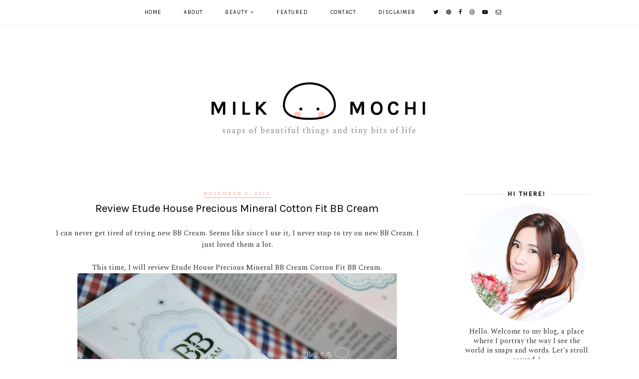

--- FILE ---
content_type: text/javascript; charset=UTF-8
request_url: http://www.milkmochi.com/feeds/posts/default/-/Korean%20Brand?alt=json-in-script&callback=related_results_labels_thumbs&max-results=30
body_size: 33340
content:
// API callback
related_results_labels_thumbs({"version":"1.0","encoding":"UTF-8","feed":{"xmlns":"http://www.w3.org/2005/Atom","xmlns$openSearch":"http://a9.com/-/spec/opensearchrss/1.0/","xmlns$blogger":"http://schemas.google.com/blogger/2008","xmlns$georss":"http://www.georss.org/georss","xmlns$gd":"http://schemas.google.com/g/2005","xmlns$thr":"http://purl.org/syndication/thread/1.0","id":{"$t":"tag:blogger.com,1999:blog-3098158137247747368"},"updated":{"$t":"2026-01-31T15:49:26.983+07:00"},"category":[{"term":"Review"},{"term":"Make up"},{"term":"Beauty"},{"term":"Skincare"},{"term":"Slice of Life"},{"term":"Sponsored"},{"term":"Beauty Review"},{"term":"Swatches"},{"term":"Beauty Event"},{"term":"Giveaways"},{"term":"Events"},{"term":"Bloggers"},{"term":"Eye Make Up"},{"term":"Advertorial"},{"term":"Random"},{"term":"Etude House"},{"term":"Korean Brand"},{"term":"Cleansing"},{"term":"Hair"},{"term":"Japanese Skincare"},{"term":"Lipstick"},{"term":"Body Care"},{"term":"Contact Lens"},{"term":"Facial Foam"},{"term":"Milk Mochi Daily"},{"term":"Revlon"},{"term":"Sociolla"},{"term":"Sociolla Blogger"},{"term":"Eyeshadow"},{"term":"Hair Care"},{"term":"Launching Event"},{"term":"Special Day"},{"term":"Tutorial"},{"term":"BB Cream"},{"term":"Birthday"},{"term":"Eyeliner"},{"term":"Garnier"},{"term":"Me and Him"},{"term":"Milk Mochi Story"},{"term":"PONDS"},{"term":"Prize"},{"term":"Acne Treatment"},{"term":"Body Lotion"},{"term":"Body Scrub"},{"term":"FOTD"},{"term":"Face"},{"term":"Facial Mask"},{"term":"Foundation"},{"term":"Gathering"},{"term":"Graphic Design"},{"term":"Greetings"},{"term":"Hair Treatment"},{"term":"Japanese Cosmetic"},{"term":"Korean Cosmetic"},{"term":"Makarizo"},{"term":"Rohto"},{"term":"The Body Shop"},{"term":"Acne SOS"},{"term":"Assignments"},{"term":"Blush"},{"term":"Charis"},{"term":"Christmas"},{"term":"Cleanser"},{"term":"Female Daily"},{"term":"Hair Coloring"},{"term":"Health"},{"term":"Healthy"},{"term":"Love"},{"term":"Moisturizer"},{"term":"Nail Polish"},{"term":"New Year"},{"term":"Photography"},{"term":"Sunscreen"},{"term":"Treatment"},{"term":"Althea"},{"term":"Beauty Box"},{"term":"Beauty Tools"},{"term":"Blush On"},{"term":"Body Mist"},{"term":"Body Wash"},{"term":"Circle Lens"},{"term":"Collaboration"},{"term":"College Life"},{"term":"Compact Powder"},{"term":"Competition"},{"term":"Concealer"},{"term":"Covermark"},{"term":"Daily Make Up"},{"term":"Daiso"},{"term":"Diet"},{"term":"Dr. Jart"},{"term":"Food and Beverages"},{"term":"Fragrances"},{"term":"Hair Dye"},{"term":"Hair Mask"},{"term":"Haul"},{"term":"Lifestyle"},{"term":"Local Product"},{"term":"Loose Powder"},{"term":"Martha Tilaar"},{"term":"Maybelline"},{"term":"Natural Make Up"},{"term":"Nestle"},{"term":"Perfume"},{"term":"Recipes"},{"term":"SK II"},{"term":"SK-II"},{"term":"Sariayu"},{"term":"Skinfood"},{"term":"Wishlist"},{"term":"YSL"},{"term":"Yves Saint Laurent"},{"term":"AC Make Up"},{"term":"Acne Gel"},{"term":"Ageha"},{"term":"Award"},{"term":"Base Make Up"},{"term":"Baviphat"},{"term":"Beauty Class"},{"term":"Bioderma"},{"term":"Biore"},{"term":"Blogger Perempuan"},{"term":"Blogging Tips"},{"term":"Body Soap"},{"term":"Body Treatment"},{"term":"Brightening"},{"term":"Cafe"},{"term":"Challenge"},{"term":"Charity"},{"term":"Cleansing Oil"},{"term":"Conditioner"},{"term":"Contouring"},{"term":"Cosmopolitan"},{"term":"Do-Best"},{"term":"Dolly Wink"},{"term":"ELF"},{"term":"Eau de Toilette"},{"term":"Exfoliating"},{"term":"Eyes Lips Face"},{"term":"Face Powder"},{"term":"Face Primer"},{"term":"Fashion"},{"term":"Firmoo"},{"term":"Friends"},{"term":"GUESS"},{"term":"Glassess"},{"term":"Hair Make Over"},{"term":"Hair Removal"},{"term":"Heavenly Blush"},{"term":"Highlighter"},{"term":"Holiday"},{"term":"Hygiene"},{"term":"IFairy"},{"term":"Japan"},{"term":"Japan Softlens"},{"term":"Kawaii Beauty Japan"},{"term":"LUX"},{"term":"Lip Balm"},{"term":"Lip Gloss"},{"term":"MK3"},{"term":"MUFE"},{"term":"Make Over"},{"term":"Make Up Demo"},{"term":"Make Up For Ever"},{"term":"Make Up Palette"},{"term":"Micellar Water"},{"term":"Mio Piccolo"},{"term":"Movie Review"},{"term":"OPI"},{"term":"OPI Nail Polish"},{"term":"Panasonic"},{"term":"Panasonic Beauty"},{"term":"Pantene"},{"term":"Pets"},{"term":"Pucca"},{"term":"Qubicle"},{"term":"Sensitive Skin"},{"term":"Serum"},{"term":"Shampoo"},{"term":"Shinzu'i Ume"},{"term":"Shu Uemura"},{"term":"Skin Aqua"},{"term":"Skin Life"},{"term":"Sogen"},{"term":"Technology"},{"term":"The Face Shop"},{"term":"Tips and Trick"},{"term":"Tony Moly"},{"term":"Travelling"},{"term":"Trip"},{"term":"Ultima II"},{"term":"Valentine"},{"term":"Video"},{"term":"Whitening"},{"term":"#LoveAtFirstTouch"},{"term":"#PondsDanKamu"},{"term":"Acuvue"},{"term":"Android"},{"term":"Animation"},{"term":"Anniversary"},{"term":"Aubeau"},{"term":"BNI"},{"term":"Bath and Body Works"},{"term":"Beauty Blogger"},{"term":"Beauty Clinic"},{"term":"Beauty Events"},{"term":"Beauty Store"},{"term":"Beauty Story"},{"term":"Beauty Talk"},{"term":"Beautylabo"},{"term":"Betadine"},{"term":"Bioderma Hydrabio"},{"term":"Bioglo"},{"term":"Books"},{"term":"Bouncia"},{"term":"Bronzer"},{"term":"Brow Gel"},{"term":"Brushes"},{"term":"Bubble Hair Dye"},{"term":"CC Cream"},{"term":"CTRL-A"},{"term":"Campaign"},{"term":"Candy Eye"},{"term":"Cat Cafe"},{"term":"Change Destiny"},{"term":"Charis Celeb"},{"term":"Charm"},{"term":"Chicken Katsudon"},{"term":"Chinese New Year"},{"term":"Chizu Saeki"},{"term":"Chocolate"},{"term":"Cleansing Balm"},{"term":"Cleansing Water"},{"term":"Cleansing Wipes"},{"term":"Click House"},{"term":"Color Crush Collection"},{"term":"Coloring"},{"term":"Community"},{"term":"Complexion"},{"term":"Contest"},{"term":"Cosmetic"},{"term":"Cosmetic Store"},{"term":"Coverage"},{"term":"Coverderm"},{"term":"Cushion BB"},{"term":"Cutie Cats Cafe"},{"term":"D'Eyeko"},{"term":"DD Cream"},{"term":"Dejavu"},{"term":"Dermacept RX"},{"term":"Dessert"},{"term":"Detergent"},{"term":"Dove"},{"term":"Dr. Jart+"},{"term":"E-Commerce"},{"term":"EOS"},{"term":"EOS Lens"},{"term":"Ecotools"},{"term":"Egg Tart"},{"term":"Ellips"},{"term":"Essence"},{"term":"Estee Lauder"},{"term":"Exam"},{"term":"Exfoliator"},{"term":"Eye Primer"},{"term":"Eyebrow"},{"term":"Eyebrow Mascara"},{"term":"Eyelash Curler"},{"term":"Eyeshadow Base"},{"term":"Eyewear"},{"term":"Face Lotion"},{"term":"Face Mask"},{"term":"Face Wash"},{"term":"Face on Face"},{"term":"Facial Scrub"},{"term":"Facial Wash"},{"term":"False Eyelashes"},{"term":"First Blush"},{"term":"Foaming Wash"},{"term":"Food"},{"term":"Fresh Light"},{"term":"Fried Rice"},{"term":"GEO"},{"term":"GEO Lens"},{"term":"Gadget"},{"term":"Garnier Color Natural"},{"term":"Gel Eyeliner"},{"term":"Gel Pencerah Wajah"},{"term":"Givenchy"},{"term":"Grand Opening"},{"term":"Gyaru"},{"term":"Hada Labo"},{"term":"Hair Curler"},{"term":"Hair Dryer"},{"term":"Hair Serum"},{"term":"Hair Straightener"},{"term":"Hand Cream"},{"term":"Healthy Face Movement"},{"term":"Heimish"},{"term":"Highlighting"},{"term":"Holika Holika"},{"term":"Hot Ice"},{"term":"Illustration"},{"term":"Innisfree"},{"term":"Invitation"},{"term":"Jakarta Fashion Week"},{"term":"Japanese Food"},{"term":"Japanese Haircut"},{"term":"Jatuh Cinta Pada Sentuhan Pertama"},{"term":"Jernih Putih Merona"},{"term":"Kiranti"},{"term":"Klavuu"},{"term":"Kleencolor"},{"term":"Kosmetik"},{"term":"L'Oreal Paris"},{"term":"Laser Hair Removal"},{"term":"Life"},{"term":"Lip Butter"},{"term":"Lip Tint"},{"term":"Local Brand"},{"term":"Loujene"},{"term":"MAC"},{"term":"MAC Cosmetics"},{"term":"MV"},{"term":"Make Up Remover"},{"term":"Marina"},{"term":"Mascara"},{"term":"Mask"},{"term":"Matte Lipstick"},{"term":"Mentholatum"},{"term":"Milk Mochi Faves"},{"term":"Mineral Oil"},{"term":"Miss Luna"},{"term":"Mobile Apps"},{"term":"Monistat"},{"term":"Mouthwash"},{"term":"Movies"},{"term":"NYX"},{"term":"Nail Art"},{"term":"Natural"},{"term":"Naturecia"},{"term":"Nestle Fitnesse"},{"term":"O-Lens"},{"term":"OPPO"},{"term":"OPPO N1"},{"term":"Oral Care"},{"term":"Organic Skincare"},{"term":"PAC"},{"term":"POND'S"},{"term":"POND'S Flawless White Dewy Rose Gel"},{"term":"Palette"},{"term":"Parfums Love"},{"term":"Party"},{"term":"Party Make Up"},{"term":"Perfumery"},{"term":"Personal"},{"term":"Pink Lens"},{"term":"Pinkicon"},{"term":"Pixy"},{"term":"Pokari"},{"term":"Pokari Nail Polish"},{"term":"Pore Cleanser"},{"term":"Pudding"},{"term":"Purbasari"},{"term":"Queen Helene"},{"term":"Relaxation"},{"term":"Resolution"},{"term":"Roxy"},{"term":"SAMPAR"},{"term":"Salon"},{"term":"Schwarzkopf"},{"term":"Senzues"},{"term":"Serambi Botani"},{"term":"ShangPree"},{"term":"Sheet Mask"},{"term":"Shinzu'i"},{"term":"Shunji Matsuo"},{"term":"Silky Girl"},{"term":"Skin"},{"term":"Skripsi"},{"term":"Sleek"},{"term":"Sleeping Pack"},{"term":"Smartphone"},{"term":"Snacks"},{"term":"So Fragrance"},{"term":"So Good"},{"term":"Solusi"},{"term":"Solusimu"},{"term":"Spa"},{"term":"Splash Cologne"},{"term":"Stop Motion"},{"term":"Sunblock"},{"term":"Surgery"},{"term":"TRESemme"},{"term":"Tea Tree"},{"term":"Tea Tree Oil"},{"term":"Telunjuk"},{"term":"Toiletries"},{"term":"Toner"},{"term":"Too Cool for School"},{"term":"Two Way Cake"},{"term":"Uangku"},{"term":"Unboxing"},{"term":"Vita Blanc"},{"term":"Vitacreme"},{"term":"Vitacreme B12"},{"term":"Viva"},{"term":"Vlog"},{"term":"Vlogging"},{"term":"Witch's Pouch"},{"term":"Workshop"},{"term":"Yogurt"},{"term":"Yoko"},{"term":"intro"}],"title":{"type":"text","$t":"Milk Mochi"},"subtitle":{"type":"html","$t":""},"link":[{"rel":"http://schemas.google.com/g/2005#feed","type":"application/atom+xml","href":"http:\/\/www.milkmochi.com\/feeds\/posts\/default"},{"rel":"self","type":"application/atom+xml","href":"http:\/\/www.blogger.com\/feeds\/3098158137247747368\/posts\/default\/-\/Korean+Brand?alt=json-in-script\u0026max-results=30"},{"rel":"alternate","type":"text/html","href":"http:\/\/www.milkmochi.com\/search\/label\/Korean%20Brand"},{"rel":"hub","href":"http://pubsubhubbub.appspot.com/"}],"author":[{"name":{"$t":"Gabby Pali"},"uri":{"$t":"http:\/\/www.blogger.com\/profile\/01114571300248513988"},"email":{"$t":"noreply@blogger.com"},"gd$image":{"rel":"http://schemas.google.com/g/2005#thumbnail","width":"16","height":"16","src":"https:\/\/img1.blogblog.com\/img\/b16-rounded.gif"}}],"generator":{"version":"7.00","uri":"http://www.blogger.com","$t":"Blogger"},"openSearch$totalResults":{"$t":"10"},"openSearch$startIndex":{"$t":"1"},"openSearch$itemsPerPage":{"$t":"30"},"entry":[{"id":{"$t":"tag:blogger.com,1999:blog-3098158137247747368.post-916521408835389249"},"published":{"$t":"2016-11-14T12:00:00.000+07:00"},"updated":{"$t":"2016-11-14T12:00:04.074+07:00"},"category":[{"scheme":"http://www.blogger.com/atom/ns#","term":"Althea"},{"scheme":"http://www.blogger.com/atom/ns#","term":"Brow Gel"},{"scheme":"http://www.blogger.com/atom/ns#","term":"Eyebrow"},{"scheme":"http://www.blogger.com/atom/ns#","term":"Korean Brand"},{"scheme":"http://www.blogger.com/atom/ns#","term":"Make up"},{"scheme":"http://www.blogger.com/atom/ns#","term":"Witch's Pouch"}],"title":{"type":"text","$t":"Witch's Pouch Easy Drawing Gel Eyebrow Review"},"content":{"type":"html","$t":"\u003Cdiv dir=\"ltr\" style=\"text-align: left;\" trbidi=\"on\"\u003E\n\u003Cdiv class=\"separator\" style=\"clear: both; text-align: center;\"\u003E\n\u003Ca href=\"https:\/\/blogger.googleusercontent.com\/img\/b\/R29vZ2xl\/AVvXsEhY6VxvgmfEwSD-2fjrnDg_H6i1SwT8uZoHxXgizJ4DynY2OEEiAHjbm3wyKQSDqbYSAb3TjJ1s7hc0l3LVVvBjoAX5CWWL77ED1MkollT4ujJ57686dGbEFAaJ8ppB_2WrTdWil0BRRLE\/s1600\/witchs-pouch-easy-drawing-gel-eyebrow-review-1.jpg\" imageanchor=\"1\" style=\"margin-left: 1em; margin-right: 1em;\"\u003E\u003Cimg border=\"0\" src=\"https:\/\/blogger.googleusercontent.com\/img\/b\/R29vZ2xl\/AVvXsEhY6VxvgmfEwSD-2fjrnDg_H6i1SwT8uZoHxXgizJ4DynY2OEEiAHjbm3wyKQSDqbYSAb3TjJ1s7hc0l3LVVvBjoAX5CWWL77ED1MkollT4ujJ57686dGbEFAaJ8ppB_2WrTdWil0BRRLE\/s1600\/witchs-pouch-easy-drawing-gel-eyebrow-review-1.jpg\" \/\u003E\u003C\/a\u003E\u003C\/div\u003E\n\u003Cbr \/\u003E\nHere is one of an interesting item I got from Althea earlier this year. Witch's Pouch Easy Drawing Gel Eyebrow. If you notice, I rarely use any brow products since I have pretty thick natural brows. I know brows are extremely essentials but I only fill in my brows when I wear full makeup. I usually use dark brown eyeshadow to fill them in therefore when I saw this product on Althea, I'm pretty excited because at the moment gel brow was such a hype.\u003Cbr \/\u003E\n\u003Ca name='more'\u003E\u003C\/a\u003E\u003Cbr \/\u003E\n\u003Cdiv class=\"separator\" style=\"clear: both; text-align: center;\"\u003E\n\u003Ca href=\"https:\/\/blogger.googleusercontent.com\/img\/b\/R29vZ2xl\/AVvXsEiRJN8ZB0Bvmc3MnqlGJxXe4VNYHqTAkLezLKYtxF5ed59TLgWmTsk_a3RXqP7eQWCCjI4fkwnaDZTf89hPam3-AweKTePgmSEnoR7s0tsr-nC1LiOGd3edPrwDrkmtQr3W0bO2ejbkAb4\/s1600\/witchs-pouch-easy-drawing-gel-eyebrow-review-2.jpg\" imageanchor=\"1\" style=\"margin-left: 1em; margin-right: 1em;\"\u003E\u003Cimg border=\"0\" src=\"https:\/\/blogger.googleusercontent.com\/img\/b\/R29vZ2xl\/AVvXsEiRJN8ZB0Bvmc3MnqlGJxXe4VNYHqTAkLezLKYtxF5ed59TLgWmTsk_a3RXqP7eQWCCjI4fkwnaDZTf89hPam3-AweKTePgmSEnoR7s0tsr-nC1LiOGd3edPrwDrkmtQr3W0bO2ejbkAb4\/s1600\/witchs-pouch-easy-drawing-gel-eyebrow-review-2.jpg\" \/\u003E\u003C\/a\u003E\u003C\/div\u003E\n\u003Cbr \/\u003E\nWitch's Pouch is another Korean Brand that I acknowledge from Althea. Most of their products are quite affordable and quite unusual in a good ways. This brow gel comes in a very convenient packaging and it is one of the reason why I am interested in the first place. It is kinda similar with the idea of gel eyeliner packaging which includes a brush as its applicator in it. It has two different openings, the white cap is to open the brush part while the brown one is the pot where the brow gel is placed.\u003Cbr \/\u003E\n\u003Cbr \/\u003E\nWitch's Pouch Easy Drawing Gel Brow is available in two different color, Brown and Gray Brown. I choose Brown to match my hair color.\u003Cbr \/\u003E\n\u003Cbr \/\u003E\n\u003Cdiv class=\"separator\" style=\"clear: both; text-align: center;\"\u003E\n\u003Ca href=\"https:\/\/blogger.googleusercontent.com\/img\/b\/R29vZ2xl\/AVvXsEjtOpsQe_vUku7FVrG4V-edYIplA1S0aRy2vobHTIna5ZBpTOPGBKjNWT_0G0vhqQFHfisDVbewq50EqG-i8PgTwcbWj5562KyKyjECnCTP6LPEcZLFq-Qvx1a7S4yIT5m0Vgr9lfVQ0T4\/s1600\/witchs-pouch-easy-drawing-gel-eyebrow-review-3.jpg\" imageanchor=\"1\" style=\"margin-left: 1em; margin-right: 1em;\"\u003E\u003Cimg border=\"0\" src=\"https:\/\/blogger.googleusercontent.com\/img\/b\/R29vZ2xl\/AVvXsEjtOpsQe_vUku7FVrG4V-edYIplA1S0aRy2vobHTIna5ZBpTOPGBKjNWT_0G0vhqQFHfisDVbewq50EqG-i8PgTwcbWj5562KyKyjECnCTP6LPEcZLFq-Qvx1a7S4yIT5m0Vgr9lfVQ0T4\/s1600\/witchs-pouch-easy-drawing-gel-eyebrow-review-3.jpg\" \/\u003E\u003C\/a\u003E\u003C\/div\u003E\n\u003Cdiv class=\"separator\" style=\"clear: both; text-align: left;\"\u003E\n\u003Cbr \/\u003E\u003C\/div\u003E\n\u003Cdiv class=\"separator\" style=\"clear: both; text-align: left;\"\u003E\nThe brush itself is an angled brush type which is actually decent enough as an applicator although it was slightly too thick for my preference so it's kinda hard so create sharp and pointy edges. I would recommend you to use a brow pencil to do the outline but if you only need to fill in your brow with some color, the brush works just fine.\u003C\/div\u003E\n\u003Cdiv class=\"separator\" style=\"clear: both; text-align: center;\"\u003E\n\u003Cbr \/\u003E\u003C\/div\u003E\n\u003Cdiv class=\"separator\" style=\"clear: both; text-align: center;\"\u003E\n\u003Ca href=\"https:\/\/blogger.googleusercontent.com\/img\/b\/R29vZ2xl\/AVvXsEjuMhr5em9e_hMVwcMFVGULGjEMDrdi-BsFIvXADVfCQyfTidQOw7niQRJp9lJrrKgPQ-_zvc7ZeajV98Lm77n9mFrF6PSs3C5rUb10JwW_3Bt8dGWLEtvCML25NY24Nn5MmBuwXalFS8c\/s1600\/witchs-pouch-easy-drawing-gel-eyebrow-review-4.jpg\" imageanchor=\"1\" style=\"margin-left: 1em; margin-right: 1em;\"\u003E\u003Cimg border=\"0\" src=\"https:\/\/blogger.googleusercontent.com\/img\/b\/R29vZ2xl\/AVvXsEjuMhr5em9e_hMVwcMFVGULGjEMDrdi-BsFIvXADVfCQyfTidQOw7niQRJp9lJrrKgPQ-_zvc7ZeajV98Lm77n9mFrF6PSs3C5rUb10JwW_3Bt8dGWLEtvCML25NY24Nn5MmBuwXalFS8c\/s1600\/witchs-pouch-easy-drawing-gel-eyebrow-review-4.jpg\" \/\u003E\u003C\/a\u003E\u003C\/div\u003E\n\u003Cbr \/\u003E\nThe gel pot is pretty small and somehow it is hard for me to see how much left inside the product. I need to precisely dip in the brush to get enough amount of product.\u003Cbr \/\u003E\n\u003Cbr \/\u003E\n\u003Cdiv class=\"separator\" style=\"clear: both; text-align: center;\"\u003E\n\u003Ca href=\"https:\/\/blogger.googleusercontent.com\/img\/b\/R29vZ2xl\/AVvXsEiO0XQmDwt6m3SP7putCMccXSnB-Wu6aY4ppMm3Hmp7yCUcEfkLnfw0TE2eeUU9NN-3qnTh5v7IGOMqfqz6QTDNkJUH032rdmmDlMAkuparcCBiZP-22y538KztC18z0tnhJ9NZGIiY21A\/s1600\/witchs-pouch-easy-drawing-gel-eyebrow-review-5.jpg\" imageanchor=\"1\" style=\"margin-left: 1em; margin-right: 1em;\"\u003E\u003Cimg border=\"0\" src=\"https:\/\/blogger.googleusercontent.com\/img\/b\/R29vZ2xl\/AVvXsEiO0XQmDwt6m3SP7putCMccXSnB-Wu6aY4ppMm3Hmp7yCUcEfkLnfw0TE2eeUU9NN-3qnTh5v7IGOMqfqz6QTDNkJUH032rdmmDlMAkuparcCBiZP-22y538KztC18z0tnhJ9NZGIiY21A\/s1600\/witchs-pouch-easy-drawing-gel-eyebrow-review-5.jpg\" \/\u003E\u003C\/a\u003E\u003C\/div\u003E\n\u003Cbr \/\u003E\nOn my first try, I was expecting the color should be opaque but apparently the resulting color was very soft... then it hits me that it is a brow gel and not eyeliner, so the color pigmentation is actually nice and you can build them up if you're aiming for more opaque color. No need to worry that the color would be too bold as it could be hardly shown if you take too little products.\u003Cbr \/\u003E\n\u003Cbr \/\u003E\n\u003Cdiv class=\"separator\" style=\"clear: both; text-align: center;\"\u003E\n\u003Ca href=\"https:\/\/blogger.googleusercontent.com\/img\/b\/R29vZ2xl\/AVvXsEj0cU_hTkwBYm2pXhoFs6Z1wscQb5o6csjJrN9ESwI70nMu1mXWCr_soD1FHC6wOhwyP7vz1KMT8rjm7tedIWUGxPR9EWUapiRBRt_uZ0CQi37UzbQ4h0IgVzLJ7oLIgW8Nad-rzP5HWFQ\/s1600\/witchs-pouch-easy-drawing-gel-eyebrow-review-6.jpg\" imageanchor=\"1\" style=\"margin-left: 1em; margin-right: 1em;\"\u003E\u003Cimg border=\"0\" src=\"https:\/\/blogger.googleusercontent.com\/img\/b\/R29vZ2xl\/AVvXsEj0cU_hTkwBYm2pXhoFs6Z1wscQb5o6csjJrN9ESwI70nMu1mXWCr_soD1FHC6wOhwyP7vz1KMT8rjm7tedIWUGxPR9EWUapiRBRt_uZ0CQi37UzbQ4h0IgVzLJ7oLIgW8Nad-rzP5HWFQ\/s1600\/witchs-pouch-easy-drawing-gel-eyebrow-review-6.jpg\" \/\u003E\u003C\/a\u003E\u003C\/div\u003E\n\u003Cbr \/\u003E\nStaying power is long enough since it is gel based so it will not fade easily. Waterproof but the outer part tends to fade a little bit by the end of the day but overall, the color stays still on me for the entire day. This product could be a great option even for beginner as it is easy to use and you can bring it inside your pouch. I always bring them all the time since the first time I tried on them.\u003Cbr \/\u003E\n\u003Cbr \/\u003E\n\u003Cdiv class=\"separator\" style=\"clear: both; text-align: center;\"\u003E\n\u003Ca href=\"https:\/\/blogger.googleusercontent.com\/img\/b\/R29vZ2xl\/AVvXsEiV6ZlSGT9z6lSYZovxPogcmmC7XxP2eOyysmeCFrDJ-lmS2MyMU4ZloZsHXQ9OkvZMW51p4fZeEur3commg7npuA9hpKbOuXNIXBBsvXk5u25N4DAnVamR2wfqjnUYz8q5l_qk33KBhuY\/s1600\/witchs-pouch-easy-drawing-gel-eyebrow-review-7.jpg\" imageanchor=\"1\" style=\"margin-left: 1em; margin-right: 1em;\"\u003E\u003Cimg border=\"0\" src=\"https:\/\/blogger.googleusercontent.com\/img\/b\/R29vZ2xl\/AVvXsEiV6ZlSGT9z6lSYZovxPogcmmC7XxP2eOyysmeCFrDJ-lmS2MyMU4ZloZsHXQ9OkvZMW51p4fZeEur3commg7npuA9hpKbOuXNIXBBsvXk5u25N4DAnVamR2wfqjnUYz8q5l_qk33KBhuY\/s1600\/witchs-pouch-easy-drawing-gel-eyebrow-review-7.jpg\" \/\u003E\u003C\/a\u003E\u003C\/div\u003E\n\u003Cbr \/\u003E\nYou can get this product for only Rp 79.000 at Althea. It is extremely cheap and I think it could last for quite a long time. If you're looking for a good alternative for brow gel product, you can try on this one.\u003Cbr \/\u003E\n\u003Cbr \/\u003E\n\u003Cdiv style=\"text-align: center;\"\u003E\n\u003Cb\u003EALTHEA INDONESIA\u003C\/b\u003E\u003C\/div\u003E\n\u003Cdiv style=\"text-align: center;\"\u003E\n\u003Ca href=\"http:\/\/id.althea.kr\/\"\u003EWebsite\u003C\/a\u003E\u0026nbsp;\u0026nbsp; \u0026nbsp; \u0026nbsp;| \u0026nbsp; \u0026nbsp; \u0026nbsp;\u003Ca href=\"https:\/\/www.facebook.com\/altheaindonesia\/\"\u003EFacebook\u003C\/a\u003E\u0026nbsp; \u0026nbsp; \u0026nbsp;| \u0026nbsp; \u0026nbsp; \u003Ca href=\"http:\/\/instagram.com\/altheakorea\"\u003EInstagram\u003C\/a\u003E\u003C\/div\u003E\n\u003Cbr \/\u003E\u003C\/div\u003E\n"},"link":[{"rel":"replies","type":"application/atom+xml","href":"http:\/\/www.milkmochi.com\/feeds\/916521408835389249\/comments\/default","title":"Post Comments"},{"rel":"replies","type":"text/html","href":"http:\/\/www.milkmochi.com\/2016\/11\/witchs-pouch-easy-drawing-gel-eyebrow.html#comment-form","title":"3 Comments"},{"rel":"edit","type":"application/atom+xml","href":"http:\/\/www.blogger.com\/feeds\/3098158137247747368\/posts\/default\/916521408835389249"},{"rel":"self","type":"application/atom+xml","href":"http:\/\/www.blogger.com\/feeds\/3098158137247747368\/posts\/default\/916521408835389249"},{"rel":"alternate","type":"text/html","href":"http:\/\/www.milkmochi.com\/2016\/11\/witchs-pouch-easy-drawing-gel-eyebrow.html","title":"Witch's Pouch Easy Drawing Gel Eyebrow Review"}],"author":[{"name":{"$t":"Gabby Pali"},"uri":{"$t":"http:\/\/www.blogger.com\/profile\/01114571300248513988"},"email":{"$t":"noreply@blogger.com"},"gd$image":{"rel":"http://schemas.google.com/g/2005#thumbnail","width":"16","height":"16","src":"https:\/\/img1.blogblog.com\/img\/b16-rounded.gif"}}],"media$thumbnail":{"xmlns$media":"http://search.yahoo.com/mrss/","url":"https:\/\/blogger.googleusercontent.com\/img\/b\/R29vZ2xl\/AVvXsEhY6VxvgmfEwSD-2fjrnDg_H6i1SwT8uZoHxXgizJ4DynY2OEEiAHjbm3wyKQSDqbYSAb3TjJ1s7hc0l3LVVvBjoAX5CWWL77ED1MkollT4ujJ57686dGbEFAaJ8ppB_2WrTdWil0BRRLE\/s72-c\/witchs-pouch-easy-drawing-gel-eyebrow-review-1.jpg","height":"72","width":"72"},"thr$total":{"$t":"3"}},{"id":{"$t":"tag:blogger.com,1999:blog-3098158137247747368.post-4774083683407735573"},"published":{"$t":"2015-02-02T10:00:00.000+07:00"},"updated":{"$t":"2016-01-11T16:43:03.446+07:00"},"category":[{"scheme":"http://www.blogger.com/atom/ns#","term":"Cosmetic"},{"scheme":"http://www.blogger.com/atom/ns#","term":"Haul"},{"scheme":"http://www.blogger.com/atom/ns#","term":"Korean Brand"},{"scheme":"http://www.blogger.com/atom/ns#","term":"Korean Cosmetic"},{"scheme":"http://www.blogger.com/atom/ns#","term":"Tony Moly"}],"title":{"type":"text","$t":"Tony Moly Haul"},"content":{"type":"html","$t":"\u003Cdiv dir=\"ltr\" style=\"text-align: left;\" trbidi=\"on\"\u003E\nJust a small update regarding my sinful haul.\u003Cbr \/\u003E\n\u003Cbr \/\u003E\n\u003Cdiv class=\"separator\" style=\"clear: both; text-align: center;\"\u003E\n\u003Ca href=\"https:\/\/blogger.googleusercontent.com\/img\/b\/R29vZ2xl\/AVvXsEhPrco_VyWDN7m2Zzckyq-P3b7iEL3PKMtfY6Kpti8X71CdWl0Aad5WKQUNbusAfnHqAnmV40rfHJB_ILaItO66NOLfzzP9OQlSwJwT1pSuocXynErd1tRgyaLJ-OAFEg3aMVt4Nkol4oY\/s1600\/IMG_3433.jpg\" imageanchor=\"1\" style=\"margin-left: 1em; margin-right: 1em;\"\u003E\u003Cimg border=\"0\" src=\"https:\/\/blogger.googleusercontent.com\/img\/b\/R29vZ2xl\/AVvXsEhPrco_VyWDN7m2Zzckyq-P3b7iEL3PKMtfY6Kpti8X71CdWl0Aad5WKQUNbusAfnHqAnmV40rfHJB_ILaItO66NOLfzzP9OQlSwJwT1pSuocXynErd1tRgyaLJ-OAFEg3aMVt4Nkol4oY\/s1600\/IMG_3433.jpg\" height=\"488\" width=\"640\" \/\u003E\u003C\/a\u003E\u003C\/div\u003E\n\u003Cbr \/\u003E\nHahahaha.\u003Cbr \/\u003E\n\u003Cbr \/\u003E\nHaving your office around malls is quite dangerous since you tends to see SALE and will pay a visit almost everyday. In this case, I accidentally saw one of Tony Moly 70% sale.\u003Cbr \/\u003E\n\u003Cbr \/\u003E\nA friend of mine is a big fan of cat, therefore I am the one to blame when she decided to buy that cute kitty powder with a matching cat lipgloss. I ended up buying one for being responsible. :-)\u003Cbr \/\u003E\n\u003Cbr \/\u003E\nI have never been a fan of blue color but we're having a project with a similar color theme, therefore I decided it is a good time to enhance the mood through our nail polish color (read : excuse).\u003Cbr \/\u003E\n\u003Cbr \/\u003E\nWell, she told me it is not a sinful thing to shop though, it is a reward for doing good at work.\u003Cbr \/\u003E\n\u003Cbr \/\u003E\nand hello FEBRUARY.\u003Cbr \/\u003E\n\u003Cbr \/\u003E\n\u003Cbr \/\u003E\u003C\/div\u003E\n"},"link":[{"rel":"replies","type":"application/atom+xml","href":"http:\/\/www.milkmochi.com\/feeds\/4774083683407735573\/comments\/default","title":"Post Comments"},{"rel":"replies","type":"text/html","href":"http:\/\/www.milkmochi.com\/2015\/02\/tony-moly-haul.html#comment-form","title":"0 Comments"},{"rel":"edit","type":"application/atom+xml","href":"http:\/\/www.blogger.com\/feeds\/3098158137247747368\/posts\/default\/4774083683407735573"},{"rel":"self","type":"application/atom+xml","href":"http:\/\/www.blogger.com\/feeds\/3098158137247747368\/posts\/default\/4774083683407735573"},{"rel":"alternate","type":"text/html","href":"http:\/\/www.milkmochi.com\/2015\/02\/tony-moly-haul.html","title":"Tony Moly Haul"}],"author":[{"name":{"$t":"Gabby Pali"},"uri":{"$t":"http:\/\/www.blogger.com\/profile\/01114571300248513988"},"email":{"$t":"noreply@blogger.com"},"gd$image":{"rel":"http://schemas.google.com/g/2005#thumbnail","width":"16","height":"16","src":"https:\/\/img1.blogblog.com\/img\/b16-rounded.gif"}}],"media$thumbnail":{"xmlns$media":"http://search.yahoo.com/mrss/","url":"https:\/\/blogger.googleusercontent.com\/img\/b\/R29vZ2xl\/AVvXsEhPrco_VyWDN7m2Zzckyq-P3b7iEL3PKMtfY6Kpti8X71CdWl0Aad5WKQUNbusAfnHqAnmV40rfHJB_ILaItO66NOLfzzP9OQlSwJwT1pSuocXynErd1tRgyaLJ-OAFEg3aMVt4Nkol4oY\/s72-c\/IMG_3433.jpg","height":"72","width":"72"},"thr$total":{"$t":"0"}},{"id":{"$t":"tag:blogger.com,1999:blog-3098158137247747368.post-3148967278446340253"},"published":{"$t":"2013-11-22T10:00:00.000+07:00"},"updated":{"$t":"2016-01-11T16:22:05.285+07:00"},"category":[{"scheme":"http://www.blogger.com/atom/ns#","term":"BB Cream"},{"scheme":"http://www.blogger.com/atom/ns#","term":"Beauty"},{"scheme":"http://www.blogger.com/atom/ns#","term":"Beauty Review"},{"scheme":"http://www.blogger.com/atom/ns#","term":"Dr. Jart"},{"scheme":"http://www.blogger.com/atom/ns#","term":"Face"},{"scheme":"http://www.blogger.com/atom/ns#","term":"Korean Brand"},{"scheme":"http://www.blogger.com/atom/ns#","term":"Make up"}],"title":{"type":"text","$t":"Review Dr. Jart+ V7 Beauty Balm "},"content":{"type":"html","$t":"\u003Cdiv dir=\"ltr\" style=\"text-align: left;\" trbidi=\"on\"\u003E\n\u003Cdiv class=\"separator\" style=\"clear: both; text-align: center;\"\u003E\nBB Cream is one of makeup products that I used the most. Therefore, I stocked up several kinds of different BB Cream to be used in different occasion. Well I think it explain enough how I love using BB Cream than foundation. ;) I love how BB Cream could blend into your skin nicely and feels lighter on your skin for everyday use.\u0026nbsp;\u003C\/div\u003E\n\u003Cdiv class=\"separator\" style=\"clear: both; text-align: center;\"\u003E\n\u003Cbr \/\u003E\u003C\/div\u003E\n\u003Cdiv class=\"separator\" style=\"clear: both; text-align: center;\"\u003E\n\u003Ca href=\"https:\/\/blogger.googleusercontent.com\/img\/b\/R29vZ2xl\/AVvXsEgyaF6PRDv_eFK8rxqbufWPR6uJn6UycrKdiGwsUh7sHI9baoKDpznU2hIQsyMgKXLiqr_wo1Hse4tQDYrYfDMoRXDQL5tfy2OWoOz6Ye0eCykqc_CdQuH_zpbFd3FHdonJoPqsObdGZYM\/s1600\/IMG_6816.jpg\" imageanchor=\"1\" style=\"margin-left: 1em; margin-right: 1em;\"\u003E\u003Cimg border=\"0\" height=\"426\" src=\"https:\/\/blogger.googleusercontent.com\/img\/b\/R29vZ2xl\/AVvXsEgyaF6PRDv_eFK8rxqbufWPR6uJn6UycrKdiGwsUh7sHI9baoKDpznU2hIQsyMgKXLiqr_wo1Hse4tQDYrYfDMoRXDQL5tfy2OWoOz6Ye0eCykqc_CdQuH_zpbFd3FHdonJoPqsObdGZYM\/s640\/IMG_6816.jpg\" width=\"640\" \/\u003E\u003C\/a\u003E\u003C\/div\u003E\n\u003Cdiv style=\"text-align: center;\"\u003E\n\u003Cb\u003EDr. Jart+ V7 Beauty Balm\u003C\/b\u003E\u003C\/div\u003E\n\u003Cdiv style=\"text-align: center;\"\u003E\n\u003Cbr \/\u003E\u003C\/div\u003E\n\u003Cdiv style=\"text-align: center;\"\u003E\nThis is the my first time trying on Dr. Jart+ BB Cream. Years ago, I was quite curious about this brand but I rarely saw any review about their products. :3 I got their lates BB Cream which is V7 Beauty Balm.\u0026nbsp;V7 means seven vitamins are extracted in this product. It also claimed to have a perfect protection from UV\/UB with a natural looking coverage. \u0026nbsp;Kinda excited to see how good this BB Cream could be.\u003Cbr \/\u003E\n\u003Cbr \/\u003E\u003C\/div\u003E\n\u003Cdiv class=\"separator\" style=\"clear: both; text-align: center;\"\u003E\n\u003Ca href=\"https:\/\/blogger.googleusercontent.com\/img\/b\/R29vZ2xl\/AVvXsEhUKRPGx5WBMpD8Uk2X4OWHUO0ayObqnKPH_fXnrCf7gT55pnvcc1Zik9HHjcYk-ZP5U8RmdL9xfKHqMyIZfiVtNL5cLA1F1nTcKr8Q1MhmAFlY1T8QIiHah5Y9vN3O_vBrwSGNbAJjf54\/s1600\/IMG_6818.jpg\" imageanchor=\"1\" style=\"margin-left: 1em; margin-right: 1em;\"\u003E\u003Cimg border=\"0\" height=\"426\" src=\"https:\/\/blogger.googleusercontent.com\/img\/b\/R29vZ2xl\/AVvXsEhUKRPGx5WBMpD8Uk2X4OWHUO0ayObqnKPH_fXnrCf7gT55pnvcc1Zik9HHjcYk-ZP5U8RmdL9xfKHqMyIZfiVtNL5cLA1F1nTcKr8Q1MhmAFlY1T8QIiHah5Y9vN3O_vBrwSGNbAJjf54\/s640\/IMG_6818.jpg\" width=\"640\" \/\u003E\u003C\/a\u003E\u003C\/div\u003E\n\u003Cdiv style=\"text-align: center;\"\u003E\nThe packaging is made from a plastic squeeze tube. It's really easy to control how much products that you need and more hygienic .\u0026nbsp;\u003C\/div\u003E\n\u003Cdiv style=\"text-align: center;\"\u003E\n\u003Cb\u003E\u003Cbr \/\u003E\u003C\/b\u003E\n\u003Cb\u003ESWATCH \u0026amp; TEXTURE\u003C\/b\u003E\u003Cbr \/\u003E\n\u003Ca href=\"https:\/\/blogger.googleusercontent.com\/img\/b\/R29vZ2xl\/AVvXsEhI9EZIFcbBj5f1s-SzHE4R6dTRUIWavvRdapyaPZsO-f6zsZ18JPiP4bqOsmnMEroUiP-HxBCZG7sJFlbfkvryFhYR6XSKM6yaOj8yIeaCF4FDpI3fYnRGTMhnGwqRtN5R_qDdwAeK1VY\/s1600\/IMG_6825.jpg\" imageanchor=\"1\" style=\"margin-left: 1em; margin-right: 1em;\"\u003E\u003Cimg border=\"0\" height=\"426\" src=\"https:\/\/blogger.googleusercontent.com\/img\/b\/R29vZ2xl\/AVvXsEhI9EZIFcbBj5f1s-SzHE4R6dTRUIWavvRdapyaPZsO-f6zsZ18JPiP4bqOsmnMEroUiP-HxBCZG7sJFlbfkvryFhYR6XSKM6yaOj8yIeaCF4FDpI3fYnRGTMhnGwqRtN5R_qDdwAeK1VY\/s640\/IMG_6825.jpg\" width=\"640\" \/\u003E\u003C\/a\u003E\u003Cbr \/\u003E\n\u003Cdiv\u003E\nIt comes in one shade and has a light beige color which suitable for people with medium or fair skintone. But it blend into my skintone perfectly so I don't have any problem with it.\u003Cbr \/\u003E\n\u003Cbr \/\u003E\u003C\/div\u003E\n\u003Cdiv\u003E\nIt has a really light and watery texture. You only need a tiny amout and it can be easily spread with your fingers. Suprisingly, it does provide \u0026nbsp;medium coverage. I think the coverage will be poor since the texture is kinda light.You can build up the coverage by layering it on some area that need more coverage. I don't recommend you to do many layers since it could make your face looks like wearing an opera makeup.\u003Cbr \/\u003E\n\u003Cbr \/\u003E\u003C\/div\u003E\n\u003Cdiv class=\"separator\" style=\"clear: both; text-align: center;\"\u003E\n\u003Ca href=\"https:\/\/blogger.googleusercontent.com\/img\/b\/R29vZ2xl\/AVvXsEicYd2SCy74RXhFVHMyah9aVyK-cxBJT1i6IIKBX3ZO2EcbHfycwSoZtK2z8qJl5jUnDWa6SbJ9j_cRqGfNNGYRseeKRcG_oMsR9E4XMb4CiSro-ooCK_JuY_x_2OOolsLIkI-82E14tcE\/s1600\/IMG_8882.jpg\" imageanchor=\"1\" style=\"margin-left: 1em; margin-right: 1em;\"\u003E\u003Cimg border=\"0\" height=\"400\" src=\"https:\/\/blogger.googleusercontent.com\/img\/b\/R29vZ2xl\/AVvXsEicYd2SCy74RXhFVHMyah9aVyK-cxBJT1i6IIKBX3ZO2EcbHfycwSoZtK2z8qJl5jUnDWa6SbJ9j_cRqGfNNGYRseeKRcG_oMsR9E4XMb4CiSro-ooCK_JuY_x_2OOolsLIkI-82E14tcE\/s400\/IMG_8882.jpg\" width=\"266\" \/\u003E\u003C\/a\u003E\u003C\/div\u003E\n\u003Cbr \/\u003E\nIt looks white under strong lighting or flash lamp. I guess it's because this product has SPF properties. Actually, it looks really natural under natural lighting and blend really well into my skin. It also does a great job in reducing red marks and uneven skintone. My skin is getting brighter in an instant \u0026lt;3 \u0026nbsp;It also could reduce dark spots or acne scars a little bit, but I suggest you to use a concealer for a better results. :)\u003C\/div\u003E\n\u003Cdiv style=\"text-align: center;\"\u003E\n\u003Cbr \/\u003E\n\u003Cdiv class=\"separator\" style=\"clear: both; text-align: center;\"\u003E\n\u003Ca href=\"https:\/\/blogger.googleusercontent.com\/img\/b\/R29vZ2xl\/AVvXsEgCSCDmV_r4wvfSR4n4BritR15K-S7Wqv54XpfUQA_DEnz8CgME0jQmGwRb3yJYMj7vYUT9FhP1RQyGvxW_Xxcm3hKsfYoY4lL0fmpy1avYaMiys1Z5jhVHhAZGV39iDKMZ5ZYvw5umrTo\/s1600\/IMG_8913.jpg\" imageanchor=\"1\" style=\"margin-left: 1em; margin-right: 1em;\"\u003E\u003Cimg border=\"0\" height=\"640\" src=\"https:\/\/blogger.googleusercontent.com\/img\/b\/R29vZ2xl\/AVvXsEgCSCDmV_r4wvfSR4n4BritR15K-S7Wqv54XpfUQA_DEnz8CgME0jQmGwRb3yJYMj7vYUT9FhP1RQyGvxW_Xxcm3hKsfYoY4lL0fmpy1avYaMiys1Z5jhVHhAZGV39iDKMZ5ZYvw5umrTo\/s640\/IMG_8913.jpg\" width=\"422\" \/\u003E\u003C\/a\u003E\u003C\/div\u003E\n\u003Cdiv class=\"separator\" style=\"clear: both; text-align: center;\"\u003E\n\u003Cbr \/\u003E\u003C\/div\u003E\n\u003Cdiv class=\"separator\" style=\"clear: both; text-align: center;\"\u003E\nYou can leave it alone without any powder because it dries into matte finish. But you can set it with a darker shade powder if you think it is too light. Looks more natural now, right? :D\u003C\/div\u003E\n\u003Cdiv class=\"separator\" style=\"clear: both; text-align: center;\"\u003E\n\u003Cbr \/\u003E\u003C\/div\u003E\n\u003Cdiv class=\"separator\" style=\"clear: both; text-align: center;\"\u003E\n\u003Ca href=\"https:\/\/blogger.googleusercontent.com\/img\/b\/R29vZ2xl\/AVvXsEi83I_SbC-eY1NoWRpPtuY2AgzgB1PAMuQ8xg_rtURagkXTuVtaY5tst4wnh-Jaju8OXzRCdyUVWyTloiib4qCy3ct7wM0_OcZUTH6Z5msym7zjw5SJyfI6szTTyMJDgZrG18lYYPeEvT4\/s1600\/IMG_8923.jpg\" imageanchor=\"1\" style=\"margin-left: 1em; margin-right: 1em;\"\u003E\u003Cimg border=\"0\" height=\"640\" src=\"https:\/\/blogger.googleusercontent.com\/img\/b\/R29vZ2xl\/AVvXsEi83I_SbC-eY1NoWRpPtuY2AgzgB1PAMuQ8xg_rtURagkXTuVtaY5tst4wnh-Jaju8OXzRCdyUVWyTloiib4qCy3ct7wM0_OcZUTH6Z5msym7zjw5SJyfI6szTTyMJDgZrG18lYYPeEvT4\/s640\/IMG_8923.jpg\" width=\"324\" \/\u003E\u003C\/a\u003E\u003C\/div\u003E\n\u003Cbr \/\u003E\nI love it! This is perfect for daily use with buidable coverage and UV protection. It feels really light and quite moisturizing too especially because the weather is getting cold (and wet) lately. Moreover, it doesn't break me out at all!! I'm so glad! xD I was kinda worry because sometimes BB Cream could break me out so bad. The staying power is also really nice even when you're into a super hot weather. Remember not to rub your face in such a hot condition, but tap it with gentle motion. The BB Cream will last longer on your face :)\u003Cbr \/\u003E\n\u003Cbr \/\u003E\n\u003Cb\u003EWHAT I LOVE\u003C\/b\u003E\u003Cbr \/\u003E\nLight and watery\u003Cbr \/\u003E\nMedium Coverage\u003Cbr \/\u003E\nContains SPF\u003Cbr \/\u003E\n\u003Cbr \/\u003E\n\u003Cb\u003EWHAT I DON'T REALLY LOVE\u003C\/b\u003E\u003Cbr \/\u003E\nA little bit pricey\u003Cbr \/\u003E\n\u003Cbr \/\u003E\nHave you tried any Dr. Jart+ products? I will review their skincare really soon ^.^\u003C\/div\u003E\n\u003C\/div\u003E\n"},"link":[{"rel":"replies","type":"application/atom+xml","href":"http:\/\/www.milkmochi.com\/feeds\/3148967278446340253\/comments\/default","title":"Post Comments"},{"rel":"replies","type":"text/html","href":"http:\/\/www.milkmochi.com\/2013\/11\/review-dr-jart-v7-beauty-balm.html#comment-form","title":"3 Comments"},{"rel":"edit","type":"application/atom+xml","href":"http:\/\/www.blogger.com\/feeds\/3098158137247747368\/posts\/default\/3148967278446340253"},{"rel":"self","type":"application/atom+xml","href":"http:\/\/www.blogger.com\/feeds\/3098158137247747368\/posts\/default\/3148967278446340253"},{"rel":"alternate","type":"text/html","href":"http:\/\/www.milkmochi.com\/2013\/11\/review-dr-jart-v7-beauty-balm.html","title":"Review Dr. Jart+ V7 Beauty Balm "}],"author":[{"name":{"$t":"Gabby Pali"},"uri":{"$t":"http:\/\/www.blogger.com\/profile\/01114571300248513988"},"email":{"$t":"noreply@blogger.com"},"gd$image":{"rel":"http://schemas.google.com/g/2005#thumbnail","width":"16","height":"16","src":"https:\/\/img1.blogblog.com\/img\/b16-rounded.gif"}}],"media$thumbnail":{"xmlns$media":"http://search.yahoo.com/mrss/","url":"https:\/\/blogger.googleusercontent.com\/img\/b\/R29vZ2xl\/AVvXsEgyaF6PRDv_eFK8rxqbufWPR6uJn6UycrKdiGwsUh7sHI9baoKDpznU2hIQsyMgKXLiqr_wo1Hse4tQDYrYfDMoRXDQL5tfy2OWoOz6Ye0eCykqc_CdQuH_zpbFd3FHdonJoPqsObdGZYM\/s72-c\/IMG_6816.jpg","height":"72","width":"72"},"thr$total":{"$t":"3"}},{"id":{"$t":"tag:blogger.com,1999:blog-3098158137247747368.post-3192939423142302255"},"published":{"$t":"2013-11-02T10:00:00.000+07:00"},"updated":{"$t":"2016-01-11T16:14:23.926+07:00"},"category":[{"scheme":"http://www.blogger.com/atom/ns#","term":"BB Cream"},{"scheme":"http://www.blogger.com/atom/ns#","term":"Beauty Review"},{"scheme":"http://www.blogger.com/atom/ns#","term":"Etude House"},{"scheme":"http://www.blogger.com/atom/ns#","term":"Face"},{"scheme":"http://www.blogger.com/atom/ns#","term":"Korean Brand"},{"scheme":"http://www.blogger.com/atom/ns#","term":"Review"}],"title":{"type":"text","$t":"Review Etude House Precious Mineral Cotton Fit BB Cream"},"content":{"type":"html","$t":"\u003Cdiv dir=\"ltr\" style=\"text-align: left;\" trbidi=\"on\"\u003E\n\u003Cdiv class=\"separator\" style=\"clear: both; text-align: center;\"\u003E\nI can never get tired of trying new BB Cream. Seems like since I use it, I never stop to try on new BB Cream. I just loved them a lot.\u003C\/div\u003E\n\u003Cdiv class=\"separator\" style=\"clear: both; text-align: center;\"\u003E\n\u003Cbr \/\u003E\u003C\/div\u003E\n\u003Cdiv class=\"separator\" style=\"clear: both; text-align: center;\"\u003E\nThis time, I will review Etude House Precious Mineral BB Cream Cotton Fit BB Cream.\u003C\/div\u003E\n\u003Cdiv class=\"separator\" style=\"clear: both; text-align: center;\"\u003E\n\u003Ca href=\"https:\/\/blogger.googleusercontent.com\/img\/b\/R29vZ2xl\/AVvXsEjc2olve9yjZE8nrzQB59tdwuQIt9q8UtChqz0zLm37gyzXVW4GKMvaFo34SE90YYz5l-FpSy-lbmocebuSaUHkAW0F65MKpmco15xUmRx1BVm7BuEGckaPndhTuElNxMZo3o5CTc_7-NU\/s1600\/IMG_5623.jpg\" imageanchor=\"1\" style=\"margin-left: 1em; margin-right: 1em;\"\u003E\u003Cimg border=\"0\" height=\"426\" src=\"https:\/\/blogger.googleusercontent.com\/img\/b\/R29vZ2xl\/AVvXsEjc2olve9yjZE8nrzQB59tdwuQIt9q8UtChqz0zLm37gyzXVW4GKMvaFo34SE90YYz5l-FpSy-lbmocebuSaUHkAW0F65MKpmco15xUmRx1BVm7BuEGckaPndhTuElNxMZo3o5CTc_7-NU\/s640\/IMG_5623.jpg\" width=\"640\" \/\u003E\u003C\/a\u003E\u003C\/div\u003E\n\u003Cdiv style=\"text-align: center;\"\u003E\nIf I'm not mistaken, this one is the improved version from the previous and famous Precious Mineral BB Cream. I heard many good reviews about it and some of my friends love them but I never really had a chance to try it haha.\u003C\/div\u003E\n\u003Cdiv style=\"text-align: center;\"\u003E\n\u003Cbr \/\u003E\u003C\/div\u003E\n\u003Cdiv class=\"separator\" style=\"clear: both; text-align: center;\"\u003E\n\u003Ca href=\"https:\/\/blogger.googleusercontent.com\/img\/b\/R29vZ2xl\/AVvXsEh028bnre0Z-BI_aULwbWYrZAdL0kYc0mLPlPweH18ZaF3Aij6HFrufvRNU4bPq1CXW6ebS7mRq5HgSOY1K19vrGlLW4Rr9sRHa9ICrkRE9o314weg-ybPQkrie0dB98I9kzY0V6vrcIqc\/s1600\/IMG_5624.jpg\" imageanchor=\"1\" style=\"margin-left: 1em; margin-right: 1em;\"\u003E\u003Cimg border=\"0\" height=\"426\" src=\"https:\/\/blogger.googleusercontent.com\/img\/b\/R29vZ2xl\/AVvXsEh028bnre0Z-BI_aULwbWYrZAdL0kYc0mLPlPweH18ZaF3Aij6HFrufvRNU4bPq1CXW6ebS7mRq5HgSOY1K19vrGlLW4Rr9sRHa9ICrkRE9o314weg-ybPQkrie0dB98I9kzY0V6vrcIqc\/s640\/IMG_5624.jpg\" width=\"640\" \/\u003E\u003C\/a\u003E\u003C\/div\u003E\n\u003Cdiv style=\"text-align: center;\"\u003E\nThe new version bottle is slightly bigger with 50 ml contents and a pump packaging. It's kinda bulky but that means it contains more products inside :P They come in different shade and I got the lightest one, N02 (Light Beige) which actually kinda too light for me.\u003Cbr \/\u003E\n\u003Cbr \/\u003E\u003C\/div\u003E\n\u003Cdiv class=\"separator\" style=\"clear: both; text-align: center;\"\u003E\n\u003Ca href=\"https:\/\/blogger.googleusercontent.com\/img\/b\/R29vZ2xl\/AVvXsEiu-Y0odiD1tmOA9Eb9OnkkZ4JQsifZV84e0ykZRMLIfoDdsadPCeTUDCkWFUSLXLwHeLn9aGe9qfiQJgzRS1LviuZ7ZAOPAC9Fy3WA0U99KYPqpWVG3tqph8YB5mxpI78QmrBEQ7SKqQI\/s1600\/IMG_5629+copy.jpg\" imageanchor=\"1\" style=\"margin-left: 1em; margin-right: 1em;\"\u003E\u003Cimg border=\"0\" height=\"640\" src=\"https:\/\/blogger.googleusercontent.com\/img\/b\/R29vZ2xl\/AVvXsEiu-Y0odiD1tmOA9Eb9OnkkZ4JQsifZV84e0ykZRMLIfoDdsadPCeTUDCkWFUSLXLwHeLn9aGe9qfiQJgzRS1LviuZ7ZAOPAC9Fy3WA0U99KYPqpWVG3tqph8YB5mxpI78QmrBEQ7SKqQI\/s640\/IMG_5629+copy.jpg\" width=\"482\" \/\u003E\u003C\/a\u003E\u003C\/div\u003E\n\u003Cdiv class=\"separator\" style=\"clear: both; text-align: center;\"\u003E\n\u003Cbr \/\u003E\u003C\/div\u003E\n\u003Cdiv class=\"separator\" style=\"clear: both; text-align: center;\"\u003E\n\u003Ca href=\"https:\/\/blogger.googleusercontent.com\/img\/b\/R29vZ2xl\/AVvXsEi4Xv5Sf0TxVORuhI8ks7EMMfKx-HKaEqXQFqtIzzJGNpIxU9enqphq17yLodM7D_j9KseERmjdbanJyQub-56ftmpBMRLIM8yw26x-HWp-jgCp7iqVG3BkvskMB24rkRhbXbxwbNm8mhA\/s1600\/bb+cream.jpg\" imageanchor=\"1\" style=\"margin-left: 1em; margin-right: 1em;\"\u003E\u003Cimg border=\"0\" height=\"474\" src=\"https:\/\/blogger.googleusercontent.com\/img\/b\/R29vZ2xl\/AVvXsEi4Xv5Sf0TxVORuhI8ks7EMMfKx-HKaEqXQFqtIzzJGNpIxU9enqphq17yLodM7D_j9KseERmjdbanJyQub-56ftmpBMRLIM8yw26x-HWp-jgCp7iqVG3BkvskMB24rkRhbXbxwbNm8mhA\/s640\/bb+cream.jpg\" width=\"640\" \/\u003E\u003C\/a\u003E\u003C\/div\u003E\n\u003Cdiv style=\"text-align: center;\"\u003E\nPerfectly even out my uneven skin o.o great as everyone always rave about it. My face looks so smooth afterwards. It couldn't really cover heavy acne scars but that's why we need concealer right? The texture is really light and nice to work with. I found the best results by using makeup brush. ;)\u003Cbr \/\u003E\n\u003Cbr \/\u003E\nThe staying power is quite good and it has a matte finish which I love so much. It last around 6-8 hours on me and great for daily use with SPF 30 PA++. It's also really nice to use if you're on a special occasion such as date or hangouts. Especially for those who don't really fancy using foundation like me. I prefer use BB Cream wherever I go because it feels way better than using foundation. But I don't recommend you to layer this BB Cream to achieve more coverage because it will make you looks like wearing a mask.\u003Cbr \/\u003E\n\u003Cbr \/\u003E\n\u003Cb\u003EWHAT I LOVE\u003C\/b\u003E\u003Cbr \/\u003E\n- Nice performance on evening out skin tone\u003Cbr \/\u003E\n- Light and easy to work with\u003Cbr \/\u003E\n\u003Cbr \/\u003E\n\u003Cb\u003EWHAT I DON'T REALLY LOVE\u003C\/b\u003E\u003Cbr \/\u003E\n- Bulk packaging\u003Cbr \/\u003E\n\u003Cbr \/\u003E\n\u0026nbsp;Have you tried this BB Cream? :D\u003C\/div\u003E\n\u003C\/div\u003E\n"},"link":[{"rel":"replies","type":"application/atom+xml","href":"http:\/\/www.milkmochi.com\/feeds\/3192939423142302255\/comments\/default","title":"Post Comments"},{"rel":"replies","type":"text/html","href":"http:\/\/www.milkmochi.com\/2013\/11\/review-etude-house-precious-mineral.html#comment-form","title":"7 Comments"},{"rel":"edit","type":"application/atom+xml","href":"http:\/\/www.blogger.com\/feeds\/3098158137247747368\/posts\/default\/3192939423142302255"},{"rel":"self","type":"application/atom+xml","href":"http:\/\/www.blogger.com\/feeds\/3098158137247747368\/posts\/default\/3192939423142302255"},{"rel":"alternate","type":"text/html","href":"http:\/\/www.milkmochi.com\/2013\/11\/review-etude-house-precious-mineral.html","title":"Review Etude House Precious Mineral Cotton Fit BB Cream"}],"author":[{"name":{"$t":"Gabby Pali"},"uri":{"$t":"http:\/\/www.blogger.com\/profile\/01114571300248513988"},"email":{"$t":"noreply@blogger.com"},"gd$image":{"rel":"http://schemas.google.com/g/2005#thumbnail","width":"16","height":"16","src":"https:\/\/img1.blogblog.com\/img\/b16-rounded.gif"}}],"media$thumbnail":{"xmlns$media":"http://search.yahoo.com/mrss/","url":"https:\/\/blogger.googleusercontent.com\/img\/b\/R29vZ2xl\/AVvXsEjc2olve9yjZE8nrzQB59tdwuQIt9q8UtChqz0zLm37gyzXVW4GKMvaFo34SE90YYz5l-FpSy-lbmocebuSaUHkAW0F65MKpmco15xUmRx1BVm7BuEGckaPndhTuElNxMZo3o5CTc_7-NU\/s72-c\/IMG_5623.jpg","height":"72","width":"72"},"thr$total":{"$t":"7"}},{"id":{"$t":"tag:blogger.com,1999:blog-3098158137247747368.post-2190739298254434572"},"published":{"$t":"2013-10-24T19:00:00.000+07:00"},"updated":{"$t":"2016-01-11T16:14:23.833+07:00"},"category":[{"scheme":"http://www.blogger.com/atom/ns#","term":"Beauty"},{"scheme":"http://www.blogger.com/atom/ns#","term":"Beauty Review"},{"scheme":"http://www.blogger.com/atom/ns#","term":"CC Cream"},{"scheme":"http://www.blogger.com/atom/ns#","term":"Etude House"},{"scheme":"http://www.blogger.com/atom/ns#","term":"Face"},{"scheme":"http://www.blogger.com/atom/ns#","term":"Korean Brand"}],"title":{"type":"text","$t":"Review Etude House CC Cream in Glow"},"content":{"type":"html","$t":"\u003Cdiv dir=\"ltr\" style=\"text-align: left;\" trbidi=\"on\"\u003E\n\u003Cdiv class=\"separator\" style=\"clear: both; text-align: center;\"\u003E\nBack with CC Cream review! I am so late with current beauty trends lol. Okay just blame my thesis hahaha.\u0026nbsp;\u003C\/div\u003E\n\u003Cdiv class=\"separator\" style=\"clear: both; text-align: center;\"\u003E\n\u003Cbr \/\u003E\u003C\/div\u003E\n\u003Cdiv class=\"separator\" style=\"clear: both; text-align: center;\"\u003E\n\u003Ca href=\"https:\/\/blogger.googleusercontent.com\/img\/b\/R29vZ2xl\/AVvXsEioo3tEFlCmJSuyIKJWnSdKTs96HjyWCWvL15Ds0kgqHIsQNLrO7IeRLs6hA4LBIbELjBdaebO2zjcWifIhSAeVcYbMH661bkwW8_XRvfRxX-4P4zWabnAFaVD_qNjT5szdUzmd-CxuqMI\/s1600\/IMG_5607.jpg\" imageanchor=\"1\" style=\"margin-left: 1em; margin-right: 1em;\"\u003E\u003Cimg border=\"0\" height=\"426\" src=\"https:\/\/blogger.googleusercontent.com\/img\/b\/R29vZ2xl\/AVvXsEioo3tEFlCmJSuyIKJWnSdKTs96HjyWCWvL15Ds0kgqHIsQNLrO7IeRLs6hA4LBIbELjBdaebO2zjcWifIhSAeVcYbMH661bkwW8_XRvfRxX-4P4zWabnAFaVD_qNjT5szdUzmd-CxuqMI\/s640\/IMG_5607.jpg\" width=\"640\" \/\u003E\u003C\/a\u003E\u003C\/div\u003E\n\u003Cdiv style=\"text-align: center;\"\u003E\nThis products was sponsored from Etude House's previous event and let's see how good it is.\u003C\/div\u003E\n\u003Cdiv style=\"text-align: center;\"\u003E\n\u003Cbr \/\u003E\u003C\/div\u003E\n\u003Cdiv class=\"separator\" style=\"clear: both; text-align: center;\"\u003E\n\u003Ca href=\"https:\/\/blogger.googleusercontent.com\/img\/b\/R29vZ2xl\/AVvXsEgZZTEUWbWbMCviBVlqWN8I0c1DuYHYpikxyYDNRSslAPfs0cW7hJmys7pxpkdaNIpIR0HUpRccmP9i7WuNcs0NAGyTe0KMZMlHoX6eyqafOB3GWnKcmAuoJsARfpmEmCitW9rzCN08yBM\/s1600\/IMG_5609.jpg\" imageanchor=\"1\" style=\"margin-left: 1em; margin-right: 1em;\"\u003E\u003Cimg border=\"0\" height=\"426\" src=\"https:\/\/blogger.googleusercontent.com\/img\/b\/R29vZ2xl\/AVvXsEgZZTEUWbWbMCviBVlqWN8I0c1DuYHYpikxyYDNRSslAPfs0cW7hJmys7pxpkdaNIpIR0HUpRccmP9i7WuNcs0NAGyTe0KMZMlHoX6eyqafOB3GWnKcmAuoJsARfpmEmCitW9rzCN08yBM\/s640\/IMG_5609.jpg\" width=\"640\" \/\u003E\u003C\/a\u003E\u003C\/div\u003E\n\u003Cdiv style=\"text-align: center;\"\u003E\nCC Cream stands for Correct and Care Cream with 8 benefits in one products.\u0026nbsp;\u003C\/div\u003E\n\u003Cdiv style=\"text-align: center;\"\u003E\n\u003Cb\u003EAnti Aging\u003C\/b\u003E\u003C\/div\u003E\n\u003Cdiv style=\"text-align: center;\"\u003E\n\u003Cb\u003EStress Relief\u003C\/b\u003E\u003C\/div\u003E\n\u003Cdiv style=\"text-align: center;\"\u003E\n\u003Cb\u003EHydration\u003C\/b\u003E\u003C\/div\u003E\n\u003Cdiv style=\"text-align: center;\"\u003E\n\u003Cb\u003EWhitening\u003C\/b\u003E\u003C\/div\u003E\n\u003Cdiv style=\"text-align: center;\"\u003E\n\u003Cb\u003ESun Protection\u003C\/b\u003E\u003C\/div\u003E\n\u003Cdiv style=\"text-align: center;\"\u003E\n\u003Cb\u003ETone-Up\u003C\/b\u003E\u003C\/div\u003E\n\u003Cdiv style=\"text-align: center;\"\u003E\n\u003Cb\u003ESmooth Texture\u003C\/b\u003E\u003C\/div\u003E\n\u003Cdiv style=\"text-align: center;\"\u003E\n\u003Cb\u003ELuminosity\u003C\/b\u003E\u003C\/div\u003E\n\u003Cdiv style=\"text-align: center;\"\u003E\n\u003Cb\u003E\u003Cbr \/\u003E\u003C\/b\u003E\u003C\/div\u003E\n\u003Cdiv style=\"text-align: center;\"\u003E\nThat's a lot.o.o From what I know, CC cream more into correcting your skin with skincare benefits which offer less coverage compared to her sister, BB Cream. Most of them offers silky smooth skin or glowy skin. Perhaps it is more into makeup base although some of CC Cream provides sheer coverage. \u0026nbsp;Etude House CC Cream comes in two different variant which is #1 Silky and #2 Glowy.\u003C\/div\u003E\n\u003Cdiv style=\"text-align: center;\"\u003E\n\u003Cbr \/\u003E\u003C\/div\u003E\n\u003Cdiv class=\"separator\" style=\"clear: both; text-align: center;\"\u003E\n\u003Ca href=\"https:\/\/blogger.googleusercontent.com\/img\/b\/R29vZ2xl\/AVvXsEgdk0OKTavnAg_66Zvtx5FCeoMn6CrKMcYGZbkp9uNsTrjkXYRktbE-X0KLA-FD7Oz2EdQmSRbno_B3FFGIs3WOC_xnulxP_-SuA7FbFX1gMNEPpmk3BNyXyNtzZalD6X4HNTHQVQg-hLw\/s1600\/IMG_5616.jpg\" imageanchor=\"1\" style=\"margin-left: 1em; margin-right: 1em;\"\u003E\u003Cimg border=\"0\" height=\"426\" src=\"https:\/\/blogger.googleusercontent.com\/img\/b\/R29vZ2xl\/AVvXsEgdk0OKTavnAg_66Zvtx5FCeoMn6CrKMcYGZbkp9uNsTrjkXYRktbE-X0KLA-FD7Oz2EdQmSRbno_B3FFGIs3WOC_xnulxP_-SuA7FbFX1gMNEPpmk3BNyXyNtzZalD6X4HNTHQVQg-hLw\/s640\/IMG_5616.jpg\" width=\"640\" \/\u003E\u003C\/a\u003E\u003C\/div\u003E\n\u003Cdiv class=\"separator\" style=\"clear: both; text-align: center;\"\u003E\nMine is in #2 Glow. Kindly remind you that I was never get into glowy makeup look. So this is something new for me :D\u003C\/div\u003E\n\u003Cdiv class=\"separator\" style=\"clear: both; text-align: center;\"\u003E\n\u003Cbr \/\u003E\u003C\/div\u003E\n\u003Cdiv class=\"separator\" style=\"clear: both; text-align: center;\"\u003E\n\u003Ca href=\"https:\/\/blogger.googleusercontent.com\/img\/b\/R29vZ2xl\/AVvXsEgtpaLGx6KU8e0EJAPktv3VwxBLaSCHIbsef1nGH9Sp0it_7DPxNJn49xoHroA-px5T6oiK539F_QJGxM2KKMvOsoZYMvZP5BgBco9oJeHkKYFCdyNrkOhmm2vkzKIdm-FbEaCq0CAK4vM\/s1600\/IMG_5618.jpg\" imageanchor=\"1\" style=\"margin-left: 1em; margin-right: 1em;\"\u003E\u003Cimg border=\"0\" height=\"426\" src=\"https:\/\/blogger.googleusercontent.com\/img\/b\/R29vZ2xl\/AVvXsEgtpaLGx6KU8e0EJAPktv3VwxBLaSCHIbsef1nGH9Sp0it_7DPxNJn49xoHroA-px5T6oiK539F_QJGxM2KKMvOsoZYMvZP5BgBco9oJeHkKYFCdyNrkOhmm2vkzKIdm-FbEaCq0CAK4vM\/s640\/IMG_5618.jpg\" width=\"640\" \/\u003E\u003C\/a\u003E\u003C\/div\u003E\n\u003Cdiv style=\"text-align: center;\"\u003E\nUnlike BB Cream, it has pearly white color with tiny beads that will adjust with your skin color after you blend in. The texture is kinda thick but after you blend it, it feels really light. Note that you also need to work quickly with this CC Cream because it could easily dries.\u0026nbsp;\u003C\/div\u003E\n\u003Cdiv style=\"text-align: center;\"\u003E\n\u003Cbr \/\u003E\u003C\/div\u003E\n\u003Cdiv class=\"separator\" style=\"clear: both; text-align: center;\"\u003E\n\u003Ca href=\"https:\/\/blogger.googleusercontent.com\/img\/b\/R29vZ2xl\/AVvXsEjd1WXDi_wJWTYZ-qd78BhkIG0QxjnvVK953ZFm0K6XgHW5XDPxC1YS6xtnhtOVFWPLVosrYHWd5LkOlgzIY6YLqY1qo2krJjwyPrrC9X66VTq5bqq1scLTKrVkcv4D5GT69p1XwXyLaqE\/s1600\/IMG_5627+copy.jpg\" imageanchor=\"1\" style=\"margin-left: 1em; margin-right: 1em;\"\u003E\u003Cimg border=\"0\" height=\"426\" src=\"https:\/\/blogger.googleusercontent.com\/img\/b\/R29vZ2xl\/AVvXsEjd1WXDi_wJWTYZ-qd78BhkIG0QxjnvVK953ZFm0K6XgHW5XDPxC1YS6xtnhtOVFWPLVosrYHWd5LkOlgzIY6YLqY1qo2krJjwyPrrC9X66VTq5bqq1scLTKrVkcv4D5GT69p1XwXyLaqE\/s640\/IMG_5627+copy.jpg\" width=\"640\" \/\u003E\u003C\/a\u003E\u003C\/div\u003E\n\u003Cdiv class=\"separator\" style=\"clear: both; text-align: center;\"\u003E\n.. and freaking white on my hand because I put too much products. You can see that it creates a glowy layer that makes you skin appears more natural. Glowy makeup lover will totally love this :)\u003C\/div\u003E\n\u003Cdiv class=\"separator\" style=\"clear: both; text-align: center;\"\u003E\n\u003Cbr \/\u003E\u003C\/div\u003E\n\u003Cdiv class=\"separator\" style=\"clear: both; text-align: center;\"\u003E\nLearned from my past mistakes, I only put tiny amount on my face.\u003C\/div\u003E\n\u003Cdiv class=\"separator\" style=\"clear: both; text-align: center;\"\u003E\n\u003Ca href=\"https:\/\/blogger.googleusercontent.com\/img\/b\/R29vZ2xl\/AVvXsEgGwnhQd1rVP6_wpVotGD_Dyi9-vG-cGYuIFJChowOcdsmQFzPNCXPFq1hNGS5rD9OZM-TObre7OwRTafZ0Zf68rSCKK5nVHXMZU4SDOmOtkNp2jmssSb0ypw_7c4FgfmEoxXm53pnA92w\/s1600\/cc+cream.jpg\" imageanchor=\"1\" style=\"margin-left: 1em; margin-right: 1em;\"\u003E\u003Cimg border=\"0\" height=\"592\" src=\"https:\/\/blogger.googleusercontent.com\/img\/b\/R29vZ2xl\/AVvXsEgGwnhQd1rVP6_wpVotGD_Dyi9-vG-cGYuIFJChowOcdsmQFzPNCXPFq1hNGS5rD9OZM-TObre7OwRTafZ0Zf68rSCKK5nVHXMZU4SDOmOtkNp2jmssSb0ypw_7c4FgfmEoxXm53pnA92w\/s640\/cc+cream.jpg\" width=\"640\" \/\u003E\u003C\/a\u003E\u003C\/div\u003E\n\u003Cdiv style=\"text-align: center;\"\u003E\nSeems not much different but it looks glowy in real life and also helps to even out my skin tone nicely. You can see around my nose and eye area. It become more even after I apply the CC Cream. Lesson learned! Do not put too much products unless you wanna be freaking white. It feels lighter and moisturizing compared to BB Cream.\u003C\/div\u003E\n\u003Cdiv style=\"text-align: center;\"\u003E\n\u003Cbr \/\u003E\u003C\/div\u003E\n\u003Cdiv style=\"text-align: center;\"\u003E\nIt is also a nice base before you put on your BB Cream. I love to pair it together with Precious Mineral BB Cream. Looks really nice and natural. Since I haven't tried any CC Cream, I cannot do much comparation. Anyway, this one is worth for those who love glowy makeup look :) Seems like I started to love glowy makeup look now haha.\u003C\/div\u003E\n\u003Cdiv style=\"text-align: center;\"\u003E\n\u003Cbr \/\u003E\u003C\/div\u003E\n\u003Cdiv style=\"text-align: center;\"\u003E\n\u003Cb\u003EWHAT I LOVE\u003C\/b\u003E\u003C\/div\u003E\n\u003Cdiv style=\"text-align: center;\"\u003E\n-Sleek packaging\u003C\/div\u003E\n\u003Cdiv style=\"text-align: center;\"\u003E\n- Natural results\u003C\/div\u003E\n\u003Cdiv style=\"text-align: center;\"\u003E\n- Lightweight\u003Cbr \/\u003E\n- Even out my skintone\u003C\/div\u003E\n\u003Cdiv style=\"text-align: center;\"\u003E\n\u003Cbr \/\u003E\u003C\/div\u003E\n\u003Cdiv style=\"text-align: center;\"\u003E\n\u003Cb\u003EWHAT I DON'T REALLY LOVE\u003C\/b\u003E\u003C\/div\u003E\n\u003Cdiv style=\"text-align: center;\"\u003E\n- Nothing!\u003C\/div\u003E\n\u003C\/div\u003E\n"},"link":[{"rel":"replies","type":"application/atom+xml","href":"http:\/\/www.milkmochi.com\/feeds\/2190739298254434572\/comments\/default","title":"Post Comments"},{"rel":"replies","type":"text/html","href":"http:\/\/www.milkmochi.com\/2013\/10\/review-etude-house-cc-cream-in-glow.html#comment-form","title":"0 Comments"},{"rel":"edit","type":"application/atom+xml","href":"http:\/\/www.blogger.com\/feeds\/3098158137247747368\/posts\/default\/2190739298254434572"},{"rel":"self","type":"application/atom+xml","href":"http:\/\/www.blogger.com\/feeds\/3098158137247747368\/posts\/default\/2190739298254434572"},{"rel":"alternate","type":"text/html","href":"http:\/\/www.milkmochi.com\/2013\/10\/review-etude-house-cc-cream-in-glow.html","title":"Review Etude House CC Cream in Glow"}],"author":[{"name":{"$t":"Gabby Pali"},"uri":{"$t":"http:\/\/www.blogger.com\/profile\/01114571300248513988"},"email":{"$t":"noreply@blogger.com"},"gd$image":{"rel":"http://schemas.google.com/g/2005#thumbnail","width":"16","height":"16","src":"https:\/\/img1.blogblog.com\/img\/b16-rounded.gif"}}],"media$thumbnail":{"xmlns$media":"http://search.yahoo.com/mrss/","url":"https:\/\/blogger.googleusercontent.com\/img\/b\/R29vZ2xl\/AVvXsEioo3tEFlCmJSuyIKJWnSdKTs96HjyWCWvL15Ds0kgqHIsQNLrO7IeRLs6hA4LBIbELjBdaebO2zjcWifIhSAeVcYbMH661bkwW8_XRvfRxX-4P4zWabnAFaVD_qNjT5szdUzmd-CxuqMI\/s72-c\/IMG_5607.jpg","height":"72","width":"72"},"thr$total":{"$t":"0"}},{"id":{"$t":"tag:blogger.com,1999:blog-3098158137247747368.post-4594247199978608012"},"published":{"$t":"2013-10-18T18:00:00.000+07:00"},"updated":{"$t":"2016-01-11T16:43:03.438+07:00"},"category":[{"scheme":"http://www.blogger.com/atom/ns#","term":"Beauty"},{"scheme":"http://www.blogger.com/atom/ns#","term":"Beauty Review"},{"scheme":"http://www.blogger.com/atom/ns#","term":"Concealer"},{"scheme":"http://www.blogger.com/atom/ns#","term":"Korean Brand"},{"scheme":"http://www.blogger.com/atom/ns#","term":"Make up"},{"scheme":"http://www.blogger.com/atom/ns#","term":"Tony Moly"}],"title":{"type":"text","$t":"Review Tony Moly Baby Doll Pot Concealer"},"content":{"type":"html","$t":"\u003Cdiv dir=\"ltr\" style=\"text-align: left;\" trbidi=\"on\"\u003E\nHello.. I think I've been stop buying makeup since my thesis started but I found this baby on Tony Moly store and they're having a big promotion only on September! Buy 1 get 1 free for the same products o.o lucky!\u003Cbr \/\u003E\n\u003Cbr \/\u003E\n\u003Cdiv style=\"text-align: center;\"\u003E\nAnyway, I was tempted to buy another products. I have a very limited budget at the moment and decided to buy concealer together with Jesslyn.\u003C\/div\u003E\n\u003Cdiv class=\"separator\" style=\"clear: both; text-align: center;\"\u003E\n\u003Ca href=\"https:\/\/blogger.googleusercontent.com\/img\/b\/R29vZ2xl\/AVvXsEjZ_J4GOjNftqLCT0d31mmuK8PHW1S56XXu221xCxqrjMfiEwyzUo_SOkOgXJTn9oK64MggwkTxyQ2g81cq2OS9avlkiUS9KijgAx39tWUmfdr1KGYihDyD_s1-igLtd9XbFU6298BVcuc\/s1600\/IMG_6757.jpg\" imageanchor=\"1\" style=\"margin-left: 1em; margin-right: 1em;\"\u003E\u003Cimg border=\"0\" height=\"426\" src=\"https:\/\/blogger.googleusercontent.com\/img\/b\/R29vZ2xl\/AVvXsEjZ_J4GOjNftqLCT0d31mmuK8PHW1S56XXu221xCxqrjMfiEwyzUo_SOkOgXJTn9oK64MggwkTxyQ2g81cq2OS9avlkiUS9KijgAx39tWUmfdr1KGYihDyD_s1-igLtd9XbFU6298BVcuc\/s640\/IMG_6757.jpg\" width=\"640\" \/\u003E\u003C\/a\u003E\u003C\/div\u003E\n\u003Cbr \/\u003E\n\u003Cdiv class=\"separator\" style=\"clear: both; text-align: center;\"\u003E\n\u003Ca href=\"https:\/\/blogger.googleusercontent.com\/img\/b\/R29vZ2xl\/AVvXsEgXFkye-pEN2kcKEOdCKjlC7PjrK59sn3W230ZRa6xKUJSJk1oHhQofXxr_MLvaDQSH1ICD46ZQu8qZhUwJkc0PA_KjQSMJlx5vKa10N7FepCeMGvR6iyob6VfvnDUvZGsDYjbgqVzDpfw\/s1600\/IMG_6759.jpg\" imageanchor=\"1\" style=\"margin-left: 1em; margin-right: 1em;\"\u003E\u003Cimg border=\"0\" height=\"426\" src=\"https:\/\/blogger.googleusercontent.com\/img\/b\/R29vZ2xl\/AVvXsEgXFkye-pEN2kcKEOdCKjlC7PjrK59sn3W230ZRa6xKUJSJk1oHhQofXxr_MLvaDQSH1ICD46ZQu8qZhUwJkc0PA_KjQSMJlx5vKa10N7FepCeMGvR6iyob6VfvnDUvZGsDYjbgqVzDpfw\/s640\/IMG_6759.jpg\" width=\"640\" \/\u003E\u003C\/a\u003E\u003C\/div\u003E\nNormally cost you $7 but it was only $3.5. Although when it was not on sale, it's quite cheap compared to the other from Korean Brand's store in Indonesia.\u003Cbr \/\u003E\n\u003Cbr \/\u003E\n\u003Cdiv style=\"text-align: center;\"\u003E\nFweegie convinced me that this concealer is really good even she stocked up for herself LOL.\u003C\/div\u003E\n\u003Cbr \/\u003E\n\u003Cdiv style=\"text-align: center;\"\u003E\nSo let's take a look\u003C\/div\u003E\n\u003Cdiv style=\"text-align: center;\"\u003E\n\u003Ca href=\"https:\/\/blogger.googleusercontent.com\/img\/b\/R29vZ2xl\/AVvXsEiFcOc0-fpWDXfWbS3fGaaXQGv9jRSH-fpLU7CljTRcqYKBgmP67R00ShaG-yXp5OntYoF1ai10CkQtVnAWrWYaxMGKVF6EUd9v6KK4G69fTvwYHoMchHbuJT16eWdNi9Jue2uX6K1Ffeg\/s1600\/IMG_6764.jpg\" imageanchor=\"1\" style=\"margin-left: 1em; margin-right: 1em;\"\u003E\u003Cimg border=\"0\" height=\"426\" src=\"https:\/\/blogger.googleusercontent.com\/img\/b\/R29vZ2xl\/AVvXsEiFcOc0-fpWDXfWbS3fGaaXQGv9jRSH-fpLU7CljTRcqYKBgmP67R00ShaG-yXp5OntYoF1ai10CkQtVnAWrWYaxMGKVF6EUd9v6KK4G69fTvwYHoMchHbuJT16eWdNi9Jue2uX6K1Ffeg\/s640\/IMG_6764.jpg\" width=\"640\" \/\u003E\u003C\/a\u003E\u003C\/div\u003E\n\u003Cbr \/\u003E\nIt come in a mini glass-pot packaging and a simple white plastic cap with Tony Moly logo written on it. Quite classy compared to other brand's that usually comes up with super cute packaging. However, it is not a good choice to bring it along in my makeup pouch since it's pretty bulky :(\u003Cbr \/\u003E\n\u003Cbr \/\u003E\nI was actually not a fan of jar or pot packaging, but if it works then I would bear with it LOL. Moreover, the pot is quite small so I don't think that sticking your finger in is the best way to take it out. You can use a cotton bud or a spatula to take it out.\u003Cbr \/\u003E\n\u003Cbr \/\u003E\n\u003Cdiv style=\"text-align: center;\"\u003E\nSuper creamy consistency. This is the main reason why I bought it. *_*\u003C\/div\u003E\n\u003Cdiv style=\"text-align: center;\"\u003E\n\u003Cbr \/\u003E\u003C\/div\u003E\n\u003Cdiv style=\"text-align: center;\"\u003E\nSwatch\u003C\/div\u003E\n\u003Cdiv style=\"text-align: center;\"\u003E\n\u003Ca href=\"https:\/\/blogger.googleusercontent.com\/img\/b\/R29vZ2xl\/AVvXsEhfsGf8DohfTzRXxV73EcafMLra3MI88EMMVHOZslcxVDjZ1vzVg00xnCb_Jxs7vP8LqGb2gryWOs0i1DF7FQlSPEnb0JmqyFjjOHN6gopCJmjYKUR4N1V46SqC-BHFKeiFcnlKKhTXGQU\/s1600\/IMG_6793.jpg\" imageanchor=\"1\" style=\"margin-left: 1em; margin-right: 1em;\"\u003E\u003Cimg border=\"0\" height=\"640\" src=\"https:\/\/blogger.googleusercontent.com\/img\/b\/R29vZ2xl\/AVvXsEhfsGf8DohfTzRXxV73EcafMLra3MI88EMMVHOZslcxVDjZ1vzVg00xnCb_Jxs7vP8LqGb2gryWOs0i1DF7FQlSPEnb0JmqyFjjOHN6gopCJmjYKUR4N1V46SqC-BHFKeiFcnlKKhTXGQU\/s640\/IMG_6793.jpg\" width=\"426\" \/\u003E\u003C\/a\u003E\u003C\/div\u003E\n\u003Cbr \/\u003E\n\u003Cdiv style=\"text-align: center;\"\u003E\nI got mine in #1 Light Beige and I think #2 Natural Beige fits me better. I was trying #2 tester and sadly they don't have #2 for the buy 1 get 1 promotion :'(\u003C\/div\u003E\n\u003Cbr \/\u003E\n\u003Cdiv style=\"text-align: center;\"\u003E\nResults\u003C\/div\u003E\n\u003Cdiv style=\"text-align: center;\"\u003E\n\u003Cbr \/\u003E\u003C\/div\u003E\n\u003Cdiv style=\"text-align: center;\"\u003E\n\u003Ca href=\"https:\/\/blogger.googleusercontent.com\/img\/b\/R29vZ2xl\/AVvXsEgrPe6rHBdFP9fYgHb_XMvWcWN6FjxOLkjmKJvauB4T77cuRWp2MFp38_eI7KYtLlljLUSjgdLz44VOe9retRwDaYzNN8rT4OwvF7CSK_NgWwu5LPcfpAGyxuBVxUR99zOOObVSGaExtuA\/s1600\/IMG_6768.jpg\" imageanchor=\"1\" style=\"margin-left: 1em; margin-right: 1em;\"\u003E\u003Cimg border=\"0\" height=\"320\" src=\"https:\/\/blogger.googleusercontent.com\/img\/b\/R29vZ2xl\/AVvXsEgrPe6rHBdFP9fYgHb_XMvWcWN6FjxOLkjmKJvauB4T77cuRWp2MFp38_eI7KYtLlljLUSjgdLz44VOe9retRwDaYzNN8rT4OwvF7CSK_NgWwu5LPcfpAGyxuBVxUR99zOOObVSGaExtuA\/s640\/IMG_6768.jpg\" width=\"640\" \/\u003E\u003C\/a\u003E\u003C\/div\u003E\n\u003Cdiv style=\"text-align: center;\"\u003E\n\u003Cbr \/\u003E\u003C\/div\u003E\n\u003Cdiv style=\"text-align: center;\"\u003E\n\u003Ca href=\"https:\/\/blogger.googleusercontent.com\/img\/b\/R29vZ2xl\/AVvXsEgF6tKujMJa7Xn0ux-SACuaTWHHVbNJnMKCewG6Dp_lBAI4BpoLriT1l3lDd7697dT6SDq6vmCmjox-EJBadH5uUZsYBNT6G_dUgQRrjzJnj8U-_2JFO5Ct0gA_htZeMNDOhxu-VAiY9RQ\/s1600\/swatch+on+eye.jpg\" imageanchor=\"1\" style=\"margin-left: 1em; margin-right: 1em;\"\u003E\u003Cimg border=\"0\" height=\"488\" src=\"https:\/\/blogger.googleusercontent.com\/img\/b\/R29vZ2xl\/AVvXsEgF6tKujMJa7Xn0ux-SACuaTWHHVbNJnMKCewG6Dp_lBAI4BpoLriT1l3lDd7697dT6SDq6vmCmjox-EJBadH5uUZsYBNT6G_dUgQRrjzJnj8U-_2JFO5Ct0gA_htZeMNDOhxu-VAiY9RQ\/s640\/swatch+on+eye.jpg\" width=\"640\" \/\u003E\u003C\/a\u003E\u003C\/div\u003E\nIt has a really nice consistency to work with and I suggest you to use a concealer brush to achieve a better result. It could cover my spots without cracking but noted that it will not work on bumps. It will only eventuate them more.\u003Cbr \/\u003E\n\u003Cbr \/\u003E\nThe reason why I rarely buy concealer is I don't find the one that good enough. Most of them are really pricey and killing my wallet. But if you're on a tight budget, I think this one is worth enough to try. Just make sure you match your shade.\u003Cbr \/\u003E\n\u003Cdiv style=\"text-align: center;\"\u003E\n\u003Cbr \/\u003E\u003C\/div\u003E\n\u003Cdiv style=\"text-align: center;\"\u003E\n\u003Cb\u003EWHAT I LOVE\u003C\/b\u003E\u003C\/div\u003E\n\u003Cdiv style=\"text-align: center;\"\u003E\n- Affordable\u003C\/div\u003E\n\u003Cdiv style=\"text-align: center;\"\u003E\n- \u0026nbsp;Work well covering spots\u003C\/div\u003E\n\u003Cdiv style=\"text-align: center;\"\u003E\n\u003Cbr \/\u003E\u003C\/div\u003E\n\u003Cdiv style=\"text-align: center;\"\u003E\n\u003Cb\u003EWHAT I DON'T REALLY LOVE\u003C\/b\u003E\u003C\/div\u003E\n\u003Cdiv style=\"text-align: center;\"\u003E\n- Bulk pot packaging\u003C\/div\u003E\n\u003Cdiv style=\"text-align: center;\"\u003E\n\u003Cbr \/\u003E\u003C\/div\u003E\n\u003Cdiv style=\"text-align: center;\"\u003E\n\u0026nbsp;I think I'm gonna purchase the shade #2 later.\u003C\/div\u003E\n\u003C\/div\u003E\n"},"link":[{"rel":"replies","type":"application/atom+xml","href":"http:\/\/www.milkmochi.com\/feeds\/4594247199978608012\/comments\/default","title":"Post Comments"},{"rel":"replies","type":"text/html","href":"http:\/\/www.milkmochi.com\/2013\/10\/review-tony-moly-baby-doll-pot-concealer.html#comment-form","title":"19 Comments"},{"rel":"edit","type":"application/atom+xml","href":"http:\/\/www.blogger.com\/feeds\/3098158137247747368\/posts\/default\/4594247199978608012"},{"rel":"self","type":"application/atom+xml","href":"http:\/\/www.blogger.com\/feeds\/3098158137247747368\/posts\/default\/4594247199978608012"},{"rel":"alternate","type":"text/html","href":"http:\/\/www.milkmochi.com\/2013\/10\/review-tony-moly-baby-doll-pot-concealer.html","title":"Review Tony Moly Baby Doll Pot Concealer"}],"author":[{"name":{"$t":"Gabby Pali"},"uri":{"$t":"http:\/\/www.blogger.com\/profile\/01114571300248513988"},"email":{"$t":"noreply@blogger.com"},"gd$image":{"rel":"http://schemas.google.com/g/2005#thumbnail","width":"16","height":"16","src":"https:\/\/img1.blogblog.com\/img\/b16-rounded.gif"}}],"media$thumbnail":{"xmlns$media":"http://search.yahoo.com/mrss/","url":"https:\/\/blogger.googleusercontent.com\/img\/b\/R29vZ2xl\/AVvXsEjZ_J4GOjNftqLCT0d31mmuK8PHW1S56XXu221xCxqrjMfiEwyzUo_SOkOgXJTn9oK64MggwkTxyQ2g81cq2OS9avlkiUS9KijgAx39tWUmfdr1KGYihDyD_s1-igLtd9XbFU6298BVcuc\/s72-c\/IMG_6757.jpg","height":"72","width":"72"},"thr$total":{"$t":"19"}},{"id":{"$t":"tag:blogger.com,1999:blog-3098158137247747368.post-4002686127098842097"},"published":{"$t":"2013-10-09T10:00:00.000+07:00"},"updated":{"$t":"2016-01-11T16:14:23.940+07:00"},"category":[{"scheme":"http://www.blogger.com/atom/ns#","term":"BB Cream"},{"scheme":"http://www.blogger.com/atom/ns#","term":"Beauty"},{"scheme":"http://www.blogger.com/atom/ns#","term":"Beauty Review"},{"scheme":"http://www.blogger.com/atom/ns#","term":"Cushion BB"},{"scheme":"http://www.blogger.com/atom/ns#","term":"Daily Make Up"},{"scheme":"http://www.blogger.com/atom/ns#","term":"Etude House"},{"scheme":"http://www.blogger.com/atom/ns#","term":"Korean Brand"},{"scheme":"http://www.blogger.com/atom/ns#","term":"Make up"},{"scheme":"http://www.blogger.com/atom/ns#","term":"Natural Make Up"},{"scheme":"http://www.blogger.com/atom/ns#","term":"Sponsored"},{"scheme":"http://www.blogger.com/atom/ns#","term":"Swatches"}],"title":{"type":"text","$t":"Review Etude House Precious Mineral Any Cushion in Honey Beige"},"content":{"type":"html","$t":"\u003Cdiv dir=\"ltr\" style=\"text-align: left;\" trbidi=\"on\"\u003E\n\u003Cdiv class=\"separator\" style=\"clear: both; text-align: center;\"\u003E\nCushion BB Cream hits the market nowadays. :D I was also tempted to see how good it performs. Luckily Etude House Indonesia contacted me and gave me this Any Cushion to be reviewed.\u003C\/div\u003E\n\u003Cdiv class=\"separator\" style=\"clear: both; text-align: center;\"\u003E\n\u003Cbr \/\u003E\u003C\/div\u003E\n\u003Cdiv class=\"separator\" style=\"clear: both; text-align: center;\"\u003E\n\u003Cb\u003EEtude House Precious Mineral Any Cushion\u003C\/b\u003E\u003C\/div\u003E\n\u003Cdiv class=\"separator\" style=\"clear: both; text-align: center;\"\u003E\n\u003Ca href=\"https:\/\/blogger.googleusercontent.com\/img\/b\/R29vZ2xl\/AVvXsEiMvAoou8cANshLcriQAhVwidZ1_xi7VnrY0iaKCJpVpFEJJLYgxzlOv5D-ARWKnv-2mrKQCifHVbfJNCe3OWSWfexI97r7nsgVXHi8n3bftI6_lOGIYSey1J6sii-tg_cvh_YMOUfZTEk\/s1600\/IMG_7999.jpg\" imageanchor=\"1\" style=\"margin-left: 1em; margin-right: 1em;\"\u003E\u003Cimg border=\"0\" height=\"426\" src=\"https:\/\/blogger.googleusercontent.com\/img\/b\/R29vZ2xl\/AVvXsEiMvAoou8cANshLcriQAhVwidZ1_xi7VnrY0iaKCJpVpFEJJLYgxzlOv5D-ARWKnv-2mrKQCifHVbfJNCe3OWSWfexI97r7nsgVXHi8n3bftI6_lOGIYSey1J6sii-tg_cvh_YMOUfZTEk\/s640\/IMG_7999.jpg\" width=\"640\" \/\u003E\u003C\/a\u003E\u003C\/div\u003E\n\u003Cdiv style=\"text-align: center;\"\u003E\n\u003Ci\u003E\u003Cbr \/\u003E\u003C\/i\u003E\n\u003Ci\u003EEasy application at anytime and anywhere.\u003C\/i\u003E\u003C\/div\u003E\n\u003Cdiv style=\"text-align: center;\"\u003E\nWell, hopefully it's true. :D\u003Cbr \/\u003E\n\u003Cbr \/\u003E\nPrice : Rp 218.000,00\u003Cbr \/\u003E\n\u003Cbr \/\u003E\u003C\/div\u003E\n\u003Cdiv class=\"separator\" style=\"clear: both; text-align: center;\"\u003E\n\u003Ca href=\"https:\/\/blogger.googleusercontent.com\/img\/b\/R29vZ2xl\/AVvXsEgaIpfmactTj7n0nok4ThJ65dzv6UqIyNG2zOcQanKDIkn50SGfm_-rqRRu8PBvTWMPGgf-X9NBywZSL76fg7o2SN0JmMdwb856Guq1BeCHyvn3QN8ZZOJvJqAi3VfKUPi3wQnNIfskW2I\/s1600\/IMG_8000.jpg\" imageanchor=\"1\" style=\"margin-left: 1em; margin-right: 1em;\"\u003E\u003Cimg border=\"0\" height=\"426\" src=\"https:\/\/blogger.googleusercontent.com\/img\/b\/R29vZ2xl\/AVvXsEgaIpfmactTj7n0nok4ThJ65dzv6UqIyNG2zOcQanKDIkn50SGfm_-rqRRu8PBvTWMPGgf-X9NBywZSL76fg7o2SN0JmMdwb856Guq1BeCHyvn3QN8ZZOJvJqAi3VfKUPi3wQnNIfskW2I\/s640\/IMG_8000.jpg\" width=\"640\" \/\u003E\u003C\/a\u003E\u003C\/div\u003E\n\u003Cdiv style=\"text-align: center;\"\u003E\nThere are two shades available which is W13 (Natural Beige) and 24(Honey Beige). I got mine in W24 shade which is Honey Beige.\u003C\/div\u003E\n\u003Cdiv style=\"text-align: center;\"\u003E\n\u003Cbr \/\u003E\nAnd see how high the SPF that they got here. SPF 50\/ PA+++ ... o_O waaaaww\u003C\/div\u003E\n\u003Cdiv class=\"separator\" style=\"clear: both; text-align: center;\"\u003E\n\u003Ca href=\"https:\/\/blogger.googleusercontent.com\/img\/b\/R29vZ2xl\/AVvXsEjpXPeYn8-Zbq3OGX52DAkgdEDkVXyK0PQloZ9g9lENye17PEc8uYSsjFVDMAhdyQdwOhjy4tbsoeY685Q3teLe3YLRcnuce04u7skemJG_-2ENiskwVXU33hV8oeXg50kG8kHDUaey2Vc\/s1600\/IMG_8001.jpg\" imageanchor=\"1\" style=\"margin-left: 1em; margin-right: 1em;\"\u003E\u003Cimg border=\"0\" height=\"426\" src=\"https:\/\/blogger.googleusercontent.com\/img\/b\/R29vZ2xl\/AVvXsEjpXPeYn8-Zbq3OGX52DAkgdEDkVXyK0PQloZ9g9lENye17PEc8uYSsjFVDMAhdyQdwOhjy4tbsoeY685Q3teLe3YLRcnuce04u7skemJG_-2ENiskwVXU33hV8oeXg50kG8kHDUaey2Vc\/s640\/IMG_8001.jpg\" width=\"640\" \/\u003E\u003C\/a\u003E\u003C\/div\u003E\n\u003Cdiv style=\"text-align: center;\"\u003E\nLooks like an ordinary compact powder with a separator and the puff on it.\u003C\/div\u003E\n\u003Cdiv style=\"text-align: center;\"\u003E\n\u003Cbr \/\u003E\nThey claimed this cushion as 6 in 1 multi-function products : Sunblock, Sebum Powder, Moisturising Essence, Brightening Essence, Foundation, and Cooling Sensation.\u003C\/div\u003E\n\u003Cdiv class=\"separator\" style=\"clear: both; text-align: center;\"\u003E\n\u003Ca href=\"https:\/\/blogger.googleusercontent.com\/img\/b\/R29vZ2xl\/AVvXsEjmd30z7Y1wFnxdSQBotM9QC4BV5EI2nfT24cxW2KKA-ReNNvaP34g9IEDAY1K9OPUURjuRlJJpOmRKd0kpAIoEBu1iLqiCloXeCeEL8Ou8sv0i3uhXE1Q5mNoSmElwZ4ZqyNXbpe2cOlo\/s1600\/IMG_8002.jpg\" imageanchor=\"1\" style=\"margin-left: 1em; margin-right: 1em;\"\u003E\u003Cimg border=\"0\" height=\"426\" src=\"https:\/\/blogger.googleusercontent.com\/img\/b\/R29vZ2xl\/AVvXsEjmd30z7Y1wFnxdSQBotM9QC4BV5EI2nfT24cxW2KKA-ReNNvaP34g9IEDAY1K9OPUURjuRlJJpOmRKd0kpAIoEBu1iLqiCloXeCeEL8Ou8sv0i3uhXE1Q5mNoSmElwZ4ZqyNXbpe2cOlo\/s640\/IMG_8002.jpg\" width=\"640\" \/\u003E\u003C\/a\u003E\u003C\/div\u003E\n\u003Cdiv style=\"text-align: center;\"\u003E\nUnlike usual sponge, this is an air sponge that specially crafted for cushion usage. It could help to absorb the products and blend them nicely in no time. I wonder why it should be in blue color though haha. Most of cushion's sponge that I know are in blue color.\u003C\/div\u003E\n\u003Cdiv style=\"text-align: center;\"\u003E\n\u003Cbr \/\u003E\u003C\/div\u003E\n\u003Cdiv style=\"text-align: center;\"\u003E\nUnder the separator, you will finally found... a seal :P\u003C\/div\u003E\n\u003Cdiv class=\"separator\" style=\"clear: both; text-align: center;\"\u003E\n\u003Ca href=\"https:\/\/blogger.googleusercontent.com\/img\/b\/R29vZ2xl\/AVvXsEhw7GJ9kaIlKYqxoN8h5BJon8qp3rBvVuHkcSq7kZWxWUTe-gGpQ1UgUbgLKMVJDZqr_5oFrukokcT4-6D94Kew8rauRrDp36d4orLoxUVVrefer6vRQWfgbzMFQDYspblUsb5m09NuDkw\/s1600\/IMG_8008.jpg\" imageanchor=\"1\" style=\"margin-left: 1em; margin-right: 1em;\"\u003E\u003Cimg border=\"0\" height=\"426\" src=\"https:\/\/blogger.googleusercontent.com\/img\/b\/R29vZ2xl\/AVvXsEhw7GJ9kaIlKYqxoN8h5BJon8qp3rBvVuHkcSq7kZWxWUTe-gGpQ1UgUbgLKMVJDZqr_5oFrukokcT4-6D94Kew8rauRrDp36d4orLoxUVVrefer6vRQWfgbzMFQDYspblUsb5m09NuDkw\/s640\/IMG_8008.jpg\" width=\"640\" \/\u003E\u003C\/a\u003E\u003C\/div\u003E\n\u003Cdiv style=\"text-align: center;\"\u003E\nTo make sure that it's brand new and never been opened before hahaha. Sorry if I disappoint you lol\u003C\/div\u003E\n\u003Cdiv style=\"text-align: center;\"\u003E\n\u003Cbr \/\u003E\u003C\/div\u003E\n\u003Cdiv style=\"text-align: center;\"\u003E\nAfter you open up the seal, then you will find your beautiful cushion under.\u003C\/div\u003E\n\u003Cdiv class=\"separator\" style=\"clear: both; text-align: center;\"\u003E\n\u003Ca href=\"https:\/\/blogger.googleusercontent.com\/img\/b\/R29vZ2xl\/AVvXsEjz6PYpuOhDGogRUHpPgiztttFVf8E67aJIUc6WAo9fVom0EZADIBjxLXrYULuAiYycEKZ7uiQKfV6Dh1yTVls97GbzF9gXhKWFXAFIoTtTyJkGSofBUG-014NFPH7d0fCyLhmVPBjho94\/s1600\/IMG_8012.jpg\" imageanchor=\"1\" style=\"margin-left: 1em; margin-right: 1em;\"\u003E\u003Cimg border=\"0\" height=\"426\" src=\"https:\/\/blogger.googleusercontent.com\/img\/b\/R29vZ2xl\/AVvXsEjz6PYpuOhDGogRUHpPgiztttFVf8E67aJIUc6WAo9fVom0EZADIBjxLXrYULuAiYycEKZ7uiQKfV6Dh1yTVls97GbzF9gXhKWFXAFIoTtTyJkGSofBUG-014NFPH7d0fCyLhmVPBjho94\/s640\/IMG_8012.jpg\" width=\"640\" \/\u003E\u003C\/a\u003E\u003C\/div\u003E\n\u003Cdiv style=\"text-align: center;\"\u003E\nSee? Feel like it's packed with lots of liquid :D\u003C\/div\u003E\n\u003Cdiv style=\"text-align: center;\"\u003E\n\u003Cbr \/\u003E\u003C\/div\u003E\n\u003Cdiv style=\"text-align: center;\"\u003E\nThe air sponge works great in absorbing those liquid.\u003C\/div\u003E\n\u003Cdiv class=\"separator\" style=\"clear: both; text-align: center;\"\u003E\n\u003Ca href=\"https:\/\/blogger.googleusercontent.com\/img\/b\/R29vZ2xl\/AVvXsEjZhxUOMHU_3C9XLc6bVYDe2wgFrd1K77hirbMJNKILvaSSsA4aTOYC2FC0kq6z86_QScxO4InkZHt9Y5pfq_aYEfZG9DY_2Vr-m52TizCn71JvkKgEVLwOunu34XywKFTmlZi4wjdYw7Q\/s1600\/IMG_8014.jpg\" imageanchor=\"1\" style=\"margin-left: 1em; margin-right: 1em;\"\u003E\u003Cimg border=\"0\" height=\"426\" src=\"https:\/\/blogger.googleusercontent.com\/img\/b\/R29vZ2xl\/AVvXsEjZhxUOMHU_3C9XLc6bVYDe2wgFrd1K77hirbMJNKILvaSSsA4aTOYC2FC0kq6z86_QScxO4InkZHt9Y5pfq_aYEfZG9DY_2Vr-m52TizCn71JvkKgEVLwOunu34XywKFTmlZi4wjdYw7Q\/s640\/IMG_8014.jpg\" width=\"640\" \/\u003E\u003C\/a\u003E\u003C\/div\u003E\n\u003Cdiv class=\"separator\" style=\"clear: both; text-align: center;\"\u003E\nIt's enough to cover half of my face.\u0026nbsp;\u003C\/div\u003E\n\u003Cdiv class=\"separator\" style=\"clear: both; text-align: center;\"\u003E\n\u003Cbr \/\u003E\u003C\/div\u003E\n\u003Cdiv class=\"separator\" style=\"clear: both; text-align: center;\"\u003E\n\u003Ca href=\"https:\/\/blogger.googleusercontent.com\/img\/b\/R29vZ2xl\/AVvXsEjyt4Qg5MFpMyedYcY2ddqJrzrwzipHDfuthziXCLUFjwmLon4QRSyBb9ufmtHwOeof-_YWNdF0-LhxPYVt3FPkvy-Xnwp4jFcuN_-tYETf33hCyB8h1W28OLXvawGRB-JluLb_b7lIPkQ\/s1600\/IMG_8197.jpg\" imageanchor=\"1\" style=\"margin-left: 1em; margin-right: 1em;\"\u003E\u003Cimg border=\"0\" height=\"640\" src=\"https:\/\/blogger.googleusercontent.com\/img\/b\/R29vZ2xl\/AVvXsEjyt4Qg5MFpMyedYcY2ddqJrzrwzipHDfuthziXCLUFjwmLon4QRSyBb9ufmtHwOeof-_YWNdF0-LhxPYVt3FPkvy-Xnwp4jFcuN_-tYETf33hCyB8h1W28OLXvawGRB-JluLb_b7lIPkQ\/s640\/IMG_8197.jpg\" width=\"384\" \/\u003E\u003C\/a\u003E\u003C\/div\u003E\n\u003Cdiv class=\"separator\" style=\"clear: both; text-align: center;\"\u003E\nUneven skintone, bad dark circles, and a big acne scars that I hate so much :(\u003C\/div\u003E\n\u003Cdiv class=\"separator\" style=\"clear: both; text-align: center;\"\u003E\n\u003Cbr \/\u003E\u003C\/div\u003E\n\u003Cdiv style=\"text-align: center;\"\u003E\nFinal results... I'm only using Any Cushion without any concealers.\u003C\/div\u003E\n\u003Cdiv class=\"separator\" style=\"clear: both; text-align: center;\"\u003E\n\u003Ca href=\"https:\/\/blogger.googleusercontent.com\/img\/b\/R29vZ2xl\/AVvXsEigD3tIvk9Dsc49LpZb3LM0A3oghzD6isGIpRnkBCBIOd44jbTMsD2xkCzdOs1Zd4HOfSW4tu2Wu3r62yjAp4jIyiWYf3FDALtdgxt0EA9pdIAlioS7Uva0q-v4qljuA4R3P1n7oXuGLVs\/s1600\/IMG_8047.jpg\" imageanchor=\"1\" style=\"margin-left: 1em; margin-right: 1em;\"\u003E\u003Cimg border=\"0\" height=\"640\" src=\"https:\/\/blogger.googleusercontent.com\/img\/b\/R29vZ2xl\/AVvXsEigD3tIvk9Dsc49LpZb3LM0A3oghzD6isGIpRnkBCBIOd44jbTMsD2xkCzdOs1Zd4HOfSW4tu2Wu3r62yjAp4jIyiWYf3FDALtdgxt0EA9pdIAlioS7Uva0q-v4qljuA4R3P1n7oXuGLVs\/s640\/IMG_8047.jpg\" width=\"450\" \/\u003E\u003C\/a\u003E\u003C\/div\u003E\n\u003Cdiv style=\"text-align: center;\"\u003E\nTempted or not?\u003C\/div\u003E\n\u003Cdiv class=\"separator\" style=\"clear: both; text-align: center;\"\u003E\n\u003Cbr \/\u003E\u003C\/div\u003E\n\u003Cdiv class=\"separator\" style=\"clear: both; text-align: center;\"\u003E\nThis is my first time using a cushion BB. I was really surprised to find out that the results could be even and flawless. The cool sensation give kinda unique fresh feeling when applied. If you pick up too much products, don't worry. Dab it in several spots such as cheeks and foreheads then you can blend them afterwards. Seriously easy! :D Plus it contains high SPF so it's really perfect for daily basis. I was afraid that it would create a horrible whitecast, but when I tried to take several photos under flash lighting, it doesn't make me look like a ghost. ^.^\u003C\/div\u003E\n\u003Cdiv style=\"text-align: center;\"\u003E\n\u003Cbr \/\u003E\u003C\/div\u003E\n\u003Cdiv style=\"text-align: center;\"\u003E\nCoverage is medium as for me. It could even out my skin, cover redness, and light acne scars. You can see that my dark circles are nicely concealed. But you still need concealers to hide a darker scars or spots better. If you're too lazy just layer them one more time. :) Don't layer it too much except you wanna end up weird :P\u003C\/div\u003E\n\u003Cdiv style=\"text-align: center;\"\u003E\n\u003Cbr \/\u003E\u003C\/div\u003E\n\u003Cdiv style=\"text-align: center;\"\u003E\nIt also has a nice finish that I love! Not too glowy or matte. Just in between them so your face looks more natural and healthy. If you need more oil control, you can apply a single layer of loose powder after usage.\u0026nbsp;\u003C\/div\u003E\n\u003Cdiv style=\"text-align: center;\"\u003E\n\u003Cbr \/\u003E\u003C\/div\u003E\n\u003Cdiv style=\"text-align: center;\"\u003E\n\u003Ca href=\"https:\/\/blogger.googleusercontent.com\/img\/b\/R29vZ2xl\/AVvXsEhxfeYDLGV0ADT3Sv4AV5th9OGq7_eNnIAPGOGMxQslYLOrSj4cabbGk7gMtVCyBmLvJPZXtd4Vusekq5oD9rOHoSFo_o8mr7ezjlFBC2H0afTOuUrJiJvDkP4P0wrdSuM_wZ4OkRyg9JU\/s1600\/IMG_8040.jpg\" imageanchor=\"1\" style=\"margin-left: 1em; margin-right: 1em;\"\u003E\u003Cimg border=\"0\" height=\"640\" src=\"https:\/\/blogger.googleusercontent.com\/img\/b\/R29vZ2xl\/AVvXsEhxfeYDLGV0ADT3Sv4AV5th9OGq7_eNnIAPGOGMxQslYLOrSj4cabbGk7gMtVCyBmLvJPZXtd4Vusekq5oD9rOHoSFo_o8mr7ezjlFBC2H0afTOuUrJiJvDkP4P0wrdSuM_wZ4OkRyg9JU\/s640\/IMG_8040.jpg\" width=\"426\" \/\u003E\u003C\/a\u003E\u003C\/div\u003E\n\u003Cdiv style=\"text-align: center;\"\u003E\nEasy. Easy. Easy\u003C\/div\u003E\n\u003Cdiv style=\"text-align: center;\"\u003E\n\u003Cbr \/\u003E\u003C\/div\u003E\n\u003Cdiv style=\"text-align: center;\"\u003E\nToo easy until I imagine that I could do it with my eyes closed. LOL Just dab the sponge gently and make sure the liquid is evenly spread. I even forget to use my brush or fingers as I never think that using sponge could be this easy. Moreover, they also provide the refill, so if you ran out of product, you only need to buy the refills :D\u003C\/div\u003E\n\u003Cdiv style=\"text-align: center;\"\u003E\n\u003Cbr \/\u003E\u003C\/div\u003E\n\u003Cdiv style=\"text-align: center;\"\u003E\nI think this products has solved the problem when we need to do our makeup in the middle of nowhere and quickly. Well, if I have to do my makeup somewhere else, the big thing that bother me is\u0026nbsp;\u003Cb\u003EHow I apply my base?\u0026nbsp;\u003C\/b\u003EIt is super troublesome to bring your foundation or BB cream in your bag, not forget the mention that they had a chance to spill in too.\u003Cbr \/\u003E\n\u003Cbr \/\u003E\nMoreover, I somehow prefer to use my makeup brushes because when I blend with my fingers, it takes more time (weird but it is true) and the results aren't neat. Plus it stained my hand. I somehow hate how my hands are stained then I forgot that I haven't put my contact lens in. I need to wash my hand properly before I could put them in... and so on :\/ Seriously annoying haha.\u003Cbr \/\u003E\n\u003Cbr \/\u003E\n\u003Cdiv class=\"separator\" style=\"clear: both; text-align: center;\"\u003E\n\u003Ca href=\"https:\/\/blogger.googleusercontent.com\/img\/b\/R29vZ2xl\/AVvXsEgLUHvwXnvhXRSKS99wdZB_kqspATA3bYBJwnZL9N-AGmW6pvAUOZTHC5JzQL8ek3eTr3hiEnRGo4ri7btF4ZXFFBhIj-VRf5cCzfo_L6t2HUY5UU_nqPPGv65gmgL1I4fajco1Jz7upj4\/s1600\/IMG_8053.jpg\" imageanchor=\"1\" style=\"margin-left: 1em; margin-right: 1em;\"\u003E\u003Cimg border=\"0\" height=\"640\" src=\"https:\/\/blogger.googleusercontent.com\/img\/b\/R29vZ2xl\/AVvXsEgLUHvwXnvhXRSKS99wdZB_kqspATA3bYBJwnZL9N-AGmW6pvAUOZTHC5JzQL8ek3eTr3hiEnRGo4ri7btF4ZXFFBhIj-VRf5cCzfo_L6t2HUY5UU_nqPPGv65gmgL1I4fajco1Jz7upj4\/s640\/IMG_8053.jpg\" width=\"468\" \/\u003E\u003C\/a\u003E\u003C\/div\u003E\nWith this products, I could do my makeup in the car way more easily :D As you will always bring your eyeliner and lipstick in your pouch. This cushion had completed all my everyday-war equipment LOL. If I need to do my makeup in hurry, I just clean my face with facial wipes and put this on. Paired with eyeliner and lipstick, I'm ready to go anywhere at anytime :D\u003Cbr \/\u003E\n\u003Cbr \/\u003E\n\u003Cb\u003EWHAT I LOVE\u003C\/b\u003E\u003Cbr \/\u003E\n- Easy application\u003Cbr \/\u003E\n- Great results\u003Cbr \/\u003E\n- Can be refilled\u003Cbr \/\u003E\n\u003Cbr \/\u003E\n\u003Cb\u003EWHAT I DON'T REALLY LOVE\u003C\/b\u003E\u003Cbr \/\u003E\n- Bulky packaging (but it deserve a spot in my pouch!)\u003Cbr \/\u003E\n\u003Cbr \/\u003E\nI'm totally in love and never forget to bring this! I'm highly recommending this to all of you. Just make sure that you get the right shade.\u003Cbr \/\u003E\n\u003Cbr \/\u003E\nThank you to Etude House Indonesia for let me trying this wonderful products!\u003C\/div\u003E\n\u003C\/div\u003E\n"},"link":[{"rel":"replies","type":"application/atom+xml","href":"http:\/\/www.milkmochi.com\/feeds\/4002686127098842097\/comments\/default","title":"Post Comments"},{"rel":"replies","type":"text/html","href":"http:\/\/www.milkmochi.com\/2013\/10\/review-etude-house-any-cushion-in-honey.html#comment-form","title":"6 Comments"},{"rel":"edit","type":"application/atom+xml","href":"http:\/\/www.blogger.com\/feeds\/3098158137247747368\/posts\/default\/4002686127098842097"},{"rel":"self","type":"application/atom+xml","href":"http:\/\/www.blogger.com\/feeds\/3098158137247747368\/posts\/default\/4002686127098842097"},{"rel":"alternate","type":"text/html","href":"http:\/\/www.milkmochi.com\/2013\/10\/review-etude-house-any-cushion-in-honey.html","title":"Review Etude House Precious Mineral Any Cushion in Honey Beige"}],"author":[{"name":{"$t":"Gabby Pali"},"uri":{"$t":"http:\/\/www.blogger.com\/profile\/01114571300248513988"},"email":{"$t":"noreply@blogger.com"},"gd$image":{"rel":"http://schemas.google.com/g/2005#thumbnail","width":"16","height":"16","src":"https:\/\/img1.blogblog.com\/img\/b16-rounded.gif"}}],"media$thumbnail":{"xmlns$media":"http://search.yahoo.com/mrss/","url":"https:\/\/blogger.googleusercontent.com\/img\/b\/R29vZ2xl\/AVvXsEiMvAoou8cANshLcriQAhVwidZ1_xi7VnrY0iaKCJpVpFEJJLYgxzlOv5D-ARWKnv-2mrKQCifHVbfJNCe3OWSWfexI97r7nsgVXHi8n3bftI6_lOGIYSey1J6sii-tg_cvh_YMOUfZTEk\/s72-c\/IMG_7999.jpg","height":"72","width":"72"},"thr$total":{"$t":"6"}},{"id":{"$t":"tag:blogger.com,1999:blog-3098158137247747368.post-7418356342182761900"},"published":{"$t":"2013-09-16T23:00:00.000+07:00"},"updated":{"$t":"2016-01-11T16:22:05.293+07:00"},"category":[{"scheme":"http://www.blogger.com/atom/ns#","term":"Beauty Event"},{"scheme":"http://www.blogger.com/atom/ns#","term":"Bloggers"},{"scheme":"http://www.blogger.com/atom/ns#","term":"Dr. Jart"},{"scheme":"http://www.blogger.com/atom/ns#","term":"Dr. Jart+"},{"scheme":"http://www.blogger.com/atom/ns#","term":"Korean Brand"},{"scheme":"http://www.blogger.com/atom/ns#","term":"Make up"},{"scheme":"http://www.blogger.com/atom/ns#","term":"Skincare"}],"title":{"type":"text","$t":"Dr. Jart+ Indonesia Launching Event"},"content":{"type":"html","$t":"\u003Cdiv dir=\"ltr\" style=\"text-align: left;\" trbidi=\"on\"\u003E\n\u003Cdiv class=\"separator\" style=\"clear: both; text-align: center;\"\u003E\nFew weeks ago, I was invited to Dr. Jart+ Launching event. I'd heard about this brand before but never know more about it. So I'm really excited to find out about this brand itself. They were opening their first branch in Indonesia which took place at Taman Anggrek Mall. And they were also introducing their latest range, V7, a multivitamin for brightening.\u0026nbsp;\u003C\/div\u003E\n\u003Cdiv class=\"separator\" style=\"clear: both; text-align: center;\"\u003E\n\u003Cbr \/\u003E\u003C\/div\u003E\n\u003Cdiv class=\"separator\" style=\"clear: both; text-align: center;\"\u003E\n\u003Ca href=\"https:\/\/blogger.googleusercontent.com\/img\/b\/R29vZ2xl\/AVvXsEhRaqRbM5YJMu5PJyy-IcQa5O68f3e23Hro1h_XlaJSaICe_-1MOwoPuJSBC3Kc6rW0MZ4cqPDY0GkY1iBUHS033HPpUcHaxkwoF_Z52MwEVJzoPWLyKgwlXaLQyFNsb73RIHHRqvyMEYU\/s1600\/Berita+Foto+Dr.Jart+Sambut+V7,+Multivitamin+Pencerah+Wajah+Untuk+Semua+Gender_1.jpg\" imageanchor=\"1\" style=\"margin-left: 1em; margin-right: 1em;\"\u003E\u003Cimg border=\"0\" height=\"426\" src=\"https:\/\/blogger.googleusercontent.com\/img\/b\/R29vZ2xl\/AVvXsEhRaqRbM5YJMu5PJyy-IcQa5O68f3e23Hro1h_XlaJSaICe_-1MOwoPuJSBC3Kc6rW0MZ4cqPDY0GkY1iBUHS033HPpUcHaxkwoF_Z52MwEVJzoPWLyKgwlXaLQyFNsb73RIHHRqvyMEYU\/s640\/Berita+Foto+Dr.Jart+Sambut+V7,+Multivitamin+Pencerah+Wajah+Untuk+Semua+Gender_1.jpg\" width=\"640\" \/\u003E\u003C\/a\u003E\u003C\/div\u003E\n\u003Cdiv class=\"separator\" style=\"clear: both; text-align: center;\"\u003E\n\u003Cbr \/\u003E\u003C\/div\u003E\n\u003Cdiv class=\"separator\" style=\"clear: both; text-align: center;\"\u003E\nDr. Jart+ is a dermatologist brand from Korea. As a dermatologist brand, they pay more attention to their products ingredients by creating natural product without any fragrance, alcohol and artificial color. They want to make sure that their product could be a safety solution even for people with sensitive skin. From their presentation, I could see they did a lot of research to make sure they packed the goods inside every products.\u0026nbsp;\u003C\/div\u003E\n\u003Cdiv class=\"separator\" style=\"clear: both; text-align: center;\"\u003E\n\u003Cbr \/\u003E\u003C\/div\u003E\n\u003Cdiv class=\"separator\" style=\"clear: both; text-align: center;\"\u003E\nAs you can see from their packaging, it looks clean and medicated. Based on beauty meets art philoshophy, Dr Jart+ tried to build a different skincare concept. The brand name itself comes\u0026nbsp;from the creator's initial J and art, therefore it become Dr. Jart brand.\u0026nbsp;\u003C\/div\u003E\n\u003Cdiv class=\"separator\" style=\"clear: both; text-align: center;\"\u003E\n\u003Cbr \/\u003E\u003C\/div\u003E\n\u003Cdiv class=\"separator\" style=\"clear: both; text-align: center;\"\u003E\n\u003Ca href=\"https:\/\/blogger.googleusercontent.com\/img\/b\/R29vZ2xl\/AVvXsEiVvAQoLQfVCa7CeeulxorT5-1EDpuAB8HjA7hHEcKxI0FG8kpHWbjrTkjQWylqs1qK8v_NLLMT2FwEDrlKRmYNcBh2c0uo02K5qB3TabKxXiiYNjxlsGknjN7gTUBXa8QBbunhcRhKFJk\/s1600\/Berita+Foto+Dr.Jart+Sambut+V7,+Multivitamin+Pencerah+Wajah+Untuk+Semua+Gender_4.jpg\" imageanchor=\"1\" style=\"margin-left: 1em; margin-right: 1em;\"\u003E\u003Cimg border=\"0\" height=\"426\" src=\"https:\/\/blogger.googleusercontent.com\/img\/b\/R29vZ2xl\/AVvXsEiVvAQoLQfVCa7CeeulxorT5-1EDpuAB8HjA7hHEcKxI0FG8kpHWbjrTkjQWylqs1qK8v_NLLMT2FwEDrlKRmYNcBh2c0uo02K5qB3TabKxXiiYNjxlsGknjN7gTUBXa8QBbunhcRhKFJk\/s640\/Berita+Foto+Dr.Jart+Sambut+V7,+Multivitamin+Pencerah+Wajah+Untuk+Semua+Gender_4.jpg\" width=\"640\" \/\u003E\u003C\/a\u003E\u003C\/div\u003E\n\u003Cdiv class=\"separator\" style=\"clear: both; text-align: center;\"\u003E\n\u003Cbr \/\u003E\u003C\/div\u003E\n\u003Cdiv class=\"separator\" style=\"clear: both; text-align: left;\"\u003E\nThe V7 Series consists of five items which is\u003C\/div\u003E\n\u003Cdiv class=\"separator\" style=\"clear: both; text-align: left;\"\u003E\n1. V\u003Cspan style=\"text-align: justify;\"\u003E7 Turnover Booster (Toner) \u0026nbsp; \u0026nbsp; : Rp 508.000,-\u003C\/span\u003E\u003C\/div\u003E\n\u003Cdiv class=\"separator\" style=\"clear: both; text-align: left;\"\u003E\n2.\u0026nbsp;\u003Cspan style=\"text-align: justify;\"\u003EV7 Renewal Serum \u0026nbsp; \u0026nbsp; \u0026nbsp; \u0026nbsp; \u0026nbsp; \u0026nbsp; \u0026nbsp; \u0026nbsp; \u0026nbsp; \u0026nbsp;\u0026nbsp;\u003C\/span\u003E\u003Cspan style=\"text-align: justify;\"\u003E: Rp 638.000,-\u003C\/span\u003E\u003C\/div\u003E\n\u003Cdiv class=\"separator\" style=\"clear: both; text-align: left;\"\u003E\n3.\u0026nbsp;\u003Cspan style=\"text-align: justify;\"\u003EV7 Relief Vita Drop (Emulsion)\u0026nbsp;\u003C\/span\u003E\u003Cspan style=\"text-align: justify;\"\u003E: Rp 458.000,-\u003C\/span\u003E\u003C\/div\u003E\n\u003Cdiv class=\"separator\" style=\"clear: both; text-align: left;\"\u003E\n4.\u0026nbsp;\u003Cspan style=\"text-align: justify;\"\u003EV7 Vitacream (Spot treatment) \u0026nbsp; \u0026nbsp;\u003C\/span\u003E\u003Cspan style=\"text-align: justify;\"\u003E: Rp 578.000,-\u003C\/span\u003E\u003C\/div\u003E\n\u003Cdiv class=\"separator\" style=\"clear: both; text-align: left;\"\u003E\n5.\u0026nbsp;\u003Cspan style=\"text-align: justify;\"\u003EV7 Beauty Balm (Make Up) \u0026nbsp; \u0026nbsp; \u0026nbsp;\u0026nbsp;\u003C\/span\u003E\u003Cspan style=\"text-align: justify;\"\u003E: Rp 488.000,-\u003C\/span\u003E\u003C\/div\u003E\n\u003Cdiv class=\"separator\" style=\"clear: both; text-align: center;\"\u003E\n\u003C!--[if gte mso 9]\u003E\u003Cxml\u003E\n \u003Co:OfficeDocumentSettings\u003E\n  \u003Co:AllowPNG\/\u003E\n  \u003Co:PixelsPerInch\u003E96\u003C\/o:PixelsPerInch\u003E\n \u003C\/o:OfficeDocumentSettings\u003E\n\u003C\/xml\u003E\u003C![endif]--\u003E\n\n\u003C!--[if gte mso 9]\u003E\u003Cxml\u003E\n \u003Cw:WordDocument\u003E\n  \u003Cw:View\u003ENormal\u003C\/w:View\u003E\n  \u003Cw:Zoom\u003E0\u003C\/w:Zoom\u003E\n  \u003Cw:TrackMoves\/\u003E\n  \u003Cw:TrackFormatting\/\u003E\n  \u003Cw:PunctuationKerning\/\u003E\n  \u003Cw:ValidateAgainstSchemas\/\u003E\n  \u003Cw:SaveIfXMLInvalid\u003Efalse\u003C\/w:SaveIfXMLInvalid\u003E\n  \u003Cw:IgnoreMixedContent\u003Efalse\u003C\/w:IgnoreMixedContent\u003E\n  \u003Cw:AlwaysShowPlaceholderText\u003Efalse\u003C\/w:AlwaysShowPlaceholderText\u003E\n  \u003Cw:DoNotPromoteQF\/\u003E\n  \u003Cw:LidThemeOther\u003EEN-US\u003C\/w:LidThemeOther\u003E\n  \u003Cw:LidThemeAsian\u003EJA\u003C\/w:LidThemeAsian\u003E\n  \u003Cw:LidThemeComplexScript\u003EX-NONE\u003C\/w:LidThemeComplexScript\u003E\n  \u003Cw:Compatibility\u003E\n   \u003Cw:BreakWrappedTables\/\u003E\n   \u003Cw:SnapToGridInCell\/\u003E\n   \u003Cw:WrapTextWithPunct\/\u003E\n   \u003Cw:UseAsianBreakRules\/\u003E\n   \u003Cw:DontGrowAutofit\/\u003E\n   \u003Cw:SplitPgBreakAndParaMark\/\u003E\n   \u003Cw:EnableOpenTypeKerning\/\u003E\n   \u003Cw:DontFlipMirrorIndents\/\u003E\n   \u003Cw:OverrideTableStyleHps\/\u003E\n  \u003C\/w:Compatibility\u003E\n  \u003Cm:mathPr\u003E\n   \u003Cm:mathFont m:val=\"Cambria Math\"\/\u003E\n   \u003Cm:brkBin m:val=\"before\"\/\u003E\n   \u003Cm:brkBinSub m:val=\"\u0026#45;-\"\/\u003E\n   \u003Cm:smallFrac m:val=\"off\"\/\u003E\n   \u003Cm:dispDef\/\u003E\n   \u003Cm:lMargin m:val=\"0\"\/\u003E\n   \u003Cm:rMargin m:val=\"0\"\/\u003E\n   \u003Cm:defJc m:val=\"centerGroup\"\/\u003E\n   \u003Cm:wrapIndent m:val=\"1440\"\/\u003E\n   \u003Cm:intLim m:val=\"subSup\"\/\u003E\n   \u003Cm:naryLim m:val=\"undOvr\"\/\u003E\n  \u003C\/m:mathPr\u003E\u003C\/w:WordDocument\u003E\n\u003C\/xml\u003E\u003C![endif]--\u003E\u003C!--[if gte mso 9]\u003E\u003Cxml\u003E\n \u003Cw:LatentStyles DefLockedState=\"false\" DefUnhideWhenUsed=\"true\"\n  DefSemiHidden=\"true\" DefQFormat=\"false\" DefPriority=\"99\"\n  LatentStyleCount=\"276\"\u003E\n  \u003Cw:LsdException Locked=\"false\" Priority=\"0\" SemiHidden=\"false\"\n   UnhideWhenUsed=\"false\" QFormat=\"true\" Name=\"Normal\"\/\u003E\n  \u003Cw:LsdException Locked=\"false\" Priority=\"9\" SemiHidden=\"false\"\n   UnhideWhenUsed=\"false\" QFormat=\"true\" Name=\"heading 1\"\/\u003E\n  \u003Cw:LsdException Locked=\"false\" Priority=\"9\" QFormat=\"true\" Name=\"heading 2\"\/\u003E\n  \u003Cw:LsdException Locked=\"false\" Priority=\"9\" QFormat=\"true\" Name=\"heading 3\"\/\u003E\n  \u003Cw:LsdException Locked=\"false\" Priority=\"9\" QFormat=\"true\" Name=\"heading 4\"\/\u003E\n  \u003Cw:LsdException Locked=\"false\" Priority=\"9\" QFormat=\"true\" Name=\"heading 5\"\/\u003E\n  \u003Cw:LsdException Locked=\"false\" Priority=\"9\" QFormat=\"true\" Name=\"heading 6\"\/\u003E\n  \u003Cw:LsdException Locked=\"false\" Priority=\"9\" QFormat=\"true\" Name=\"heading 7\"\/\u003E\n  \u003Cw:LsdException Locked=\"false\" Priority=\"9\" QFormat=\"true\" Name=\"heading 8\"\/\u003E\n  \u003Cw:LsdException Locked=\"false\" Priority=\"9\" QFormat=\"true\" Name=\"heading 9\"\/\u003E\n  \u003Cw:LsdException Locked=\"false\" Priority=\"39\" Name=\"toc 1\"\/\u003E\n  \u003Cw:LsdException Locked=\"false\" Priority=\"39\" Name=\"toc 2\"\/\u003E\n  \u003Cw:LsdException Locked=\"false\" Priority=\"39\" Name=\"toc 3\"\/\u003E\n  \u003Cw:LsdException Locked=\"false\" Priority=\"39\" Name=\"toc 4\"\/\u003E\n  \u003Cw:LsdException Locked=\"false\" Priority=\"39\" Name=\"toc 5\"\/\u003E\n  \u003Cw:LsdException Locked=\"false\" Priority=\"39\" Name=\"toc 6\"\/\u003E\n  \u003Cw:LsdException Locked=\"false\" Priority=\"39\" Name=\"toc 7\"\/\u003E\n  \u003Cw:LsdException Locked=\"false\" Priority=\"39\" Name=\"toc 8\"\/\u003E\n  \u003Cw:LsdException Locked=\"false\" Priority=\"39\" Name=\"toc 9\"\/\u003E\n  \u003Cw:LsdException Locked=\"false\" Priority=\"35\" QFormat=\"true\" Name=\"caption\"\/\u003E\n  \u003Cw:LsdException Locked=\"false\" Priority=\"10\" SemiHidden=\"false\"\n   UnhideWhenUsed=\"false\" QFormat=\"true\" Name=\"Title\"\/\u003E\n  \u003Cw:LsdException Locked=\"false\" Priority=\"1\" Name=\"Default Paragraph Font\"\/\u003E\n  \u003Cw:LsdException Locked=\"false\" Priority=\"11\" SemiHidden=\"false\"\n   UnhideWhenUsed=\"false\" QFormat=\"true\" Name=\"Subtitle\"\/\u003E\n  \u003Cw:LsdException Locked=\"false\" Priority=\"22\" SemiHidden=\"false\"\n   UnhideWhenUsed=\"false\" QFormat=\"true\" Name=\"Strong\"\/\u003E\n  \u003Cw:LsdException Locked=\"false\" Priority=\"20\" SemiHidden=\"false\"\n   UnhideWhenUsed=\"false\" QFormat=\"true\" Name=\"Emphasis\"\/\u003E\n  \u003Cw:LsdException Locked=\"false\" Priority=\"59\" SemiHidden=\"false\"\n   UnhideWhenUsed=\"false\" Name=\"Table Grid\"\/\u003E\n  \u003Cw:LsdException Locked=\"false\" UnhideWhenUsed=\"false\" Name=\"Placeholder Text\"\/\u003E\n  \u003Cw:LsdException Locked=\"false\" Priority=\"1\" SemiHidden=\"false\"\n   UnhideWhenUsed=\"false\" QFormat=\"true\" Name=\"No Spacing\"\/\u003E\n  \u003Cw:LsdException Locked=\"false\" Priority=\"60\" SemiHidden=\"false\"\n   UnhideWhenUsed=\"false\" Name=\"Light Shading\"\/\u003E\n  \u003Cw:LsdException Locked=\"false\" Priority=\"61\" SemiHidden=\"false\"\n   UnhideWhenUsed=\"false\" Name=\"Light List\"\/\u003E\n  \u003Cw:LsdException Locked=\"false\" Priority=\"62\" SemiHidden=\"false\"\n   UnhideWhenUsed=\"false\" Name=\"Light Grid\"\/\u003E\n  \u003Cw:LsdException Locked=\"false\" Priority=\"63\" SemiHidden=\"false\"\n   UnhideWhenUsed=\"false\" Name=\"Medium Shading 1\"\/\u003E\n  \u003Cw:LsdException Locked=\"false\" Priority=\"64\" SemiHidden=\"false\"\n   UnhideWhenUsed=\"false\" Name=\"Medium Shading 2\"\/\u003E\n  \u003Cw:LsdException Locked=\"false\" Priority=\"65\" SemiHidden=\"false\"\n   UnhideWhenUsed=\"false\" Name=\"Medium List 1\"\/\u003E\n  \u003Cw:LsdException Locked=\"false\" Priority=\"66\" SemiHidden=\"false\"\n   UnhideWhenUsed=\"false\" Name=\"Medium List 2\"\/\u003E\n  \u003Cw:LsdException Locked=\"false\" Priority=\"67\" SemiHidden=\"false\"\n   UnhideWhenUsed=\"false\" Name=\"Medium Grid 1\"\/\u003E\n  \u003Cw:LsdException Locked=\"false\" Priority=\"68\" SemiHidden=\"false\"\n   UnhideWhenUsed=\"false\" Name=\"Medium Grid 2\"\/\u003E\n  \u003Cw:LsdException Locked=\"false\" Priority=\"69\" SemiHidden=\"false\"\n   UnhideWhenUsed=\"false\" Name=\"Medium Grid 3\"\/\u003E\n  \u003Cw:LsdException Locked=\"false\" Priority=\"70\" SemiHidden=\"false\"\n   UnhideWhenUsed=\"false\" Name=\"Dark List\"\/\u003E\n  \u003Cw:LsdException Locked=\"false\" Priority=\"71\" SemiHidden=\"false\"\n   UnhideWhenUsed=\"false\" Name=\"Colorful Shading\"\/\u003E\n  \u003Cw:LsdException Locked=\"false\" Priority=\"72\" SemiHidden=\"false\"\n   UnhideWhenUsed=\"false\" Name=\"Colorful List\"\/\u003E\n  \u003Cw:LsdException Locked=\"false\" Priority=\"73\" SemiHidden=\"false\"\n   UnhideWhenUsed=\"false\" Name=\"Colorful Grid\"\/\u003E\n  \u003Cw:LsdException Locked=\"false\" Priority=\"60\" SemiHidden=\"false\"\n   UnhideWhenUsed=\"false\" Name=\"Light Shading Accent 1\"\/\u003E\n  \u003Cw:LsdException Locked=\"false\" Priority=\"61\" SemiHidden=\"false\"\n   UnhideWhenUsed=\"false\" Name=\"Light List Accent 1\"\/\u003E\n  \u003Cw:LsdException Locked=\"false\" Priority=\"62\" SemiHidden=\"false\"\n   UnhideWhenUsed=\"false\" Name=\"Light Grid Accent 1\"\/\u003E\n  \u003Cw:LsdException Locked=\"false\" Priority=\"63\" SemiHidden=\"false\"\n   UnhideWhenUsed=\"false\" Name=\"Medium Shading 1 Accent 1\"\/\u003E\n  \u003Cw:LsdException Locked=\"false\" Priority=\"64\" SemiHidden=\"false\"\n   UnhideWhenUsed=\"false\" Name=\"Medium Shading 2 Accent 1\"\/\u003E\n  \u003Cw:LsdException Locked=\"false\" Priority=\"65\" SemiHidden=\"false\"\n   UnhideWhenUsed=\"false\" Name=\"Medium List 1 Accent 1\"\/\u003E\n  \u003Cw:LsdException Locked=\"false\" UnhideWhenUsed=\"false\" Name=\"Revision\"\/\u003E\n  \u003Cw:LsdException Locked=\"false\" Priority=\"34\" SemiHidden=\"false\"\n   UnhideWhenUsed=\"false\" QFormat=\"true\" Name=\"List Paragraph\"\/\u003E\n  \u003Cw:LsdException Locked=\"false\" Priority=\"29\" SemiHidden=\"false\"\n   UnhideWhenUsed=\"false\" QFormat=\"true\" Name=\"Quote\"\/\u003E\n  \u003Cw:LsdException Locked=\"false\" Priority=\"30\" SemiHidden=\"false\"\n   UnhideWhenUsed=\"false\" QFormat=\"true\" Name=\"Intense Quote\"\/\u003E\n  \u003Cw:LsdException Locked=\"false\" Priority=\"66\" SemiHidden=\"false\"\n   UnhideWhenUsed=\"false\" Name=\"Medium List 2 Accent 1\"\/\u003E\n  \u003Cw:LsdException Locked=\"false\" Priority=\"67\" SemiHidden=\"false\"\n   UnhideWhenUsed=\"false\" Name=\"Medium Grid 1 Accent 1\"\/\u003E\n  \u003Cw:LsdException Locked=\"false\" Priority=\"68\" SemiHidden=\"false\"\n   UnhideWhenUsed=\"false\" Name=\"Medium Grid 2 Accent 1\"\/\u003E\n  \u003Cw:LsdException Locked=\"false\" Priority=\"69\" SemiHidden=\"false\"\n   UnhideWhenUsed=\"false\" Name=\"Medium Grid 3 Accent 1\"\/\u003E\n  \u003Cw:LsdException Locked=\"false\" Priority=\"70\" SemiHidden=\"false\"\n   UnhideWhenUsed=\"false\" Name=\"Dark List Accent 1\"\/\u003E\n  \u003Cw:LsdException Locked=\"false\" Priority=\"71\" SemiHidden=\"false\"\n   UnhideWhenUsed=\"false\" Name=\"Colorful Shading Accent 1\"\/\u003E\n  \u003Cw:LsdException Locked=\"false\" Priority=\"72\" SemiHidden=\"false\"\n   UnhideWhenUsed=\"false\" Name=\"Colorful List Accent 1\"\/\u003E\n  \u003Cw:LsdException Locked=\"false\" Priority=\"73\" SemiHidden=\"false\"\n   UnhideWhenUsed=\"false\" Name=\"Colorful Grid Accent 1\"\/\u003E\n  \u003Cw:LsdException Locked=\"false\" Priority=\"60\" SemiHidden=\"false\"\n   UnhideWhenUsed=\"false\" Name=\"Light Shading Accent 2\"\/\u003E\n  \u003Cw:LsdException Locked=\"false\" Priority=\"61\" SemiHidden=\"false\"\n   UnhideWhenUsed=\"false\" Name=\"Light List Accent 2\"\/\u003E\n  \u003Cw:LsdException Locked=\"false\" Priority=\"62\" SemiHidden=\"false\"\n   UnhideWhenUsed=\"false\" Name=\"Light Grid Accent 2\"\/\u003E\n  \u003Cw:LsdException Locked=\"false\" Priority=\"63\" SemiHidden=\"false\"\n   UnhideWhenUsed=\"false\" Name=\"Medium Shading 1 Accent 2\"\/\u003E\n  \u003Cw:LsdException Locked=\"false\" Priority=\"64\" SemiHidden=\"false\"\n   UnhideWhenUsed=\"false\" Name=\"Medium Shading 2 Accent 2\"\/\u003E\n  \u003Cw:LsdException Locked=\"false\" Priority=\"65\" SemiHidden=\"false\"\n   UnhideWhenUsed=\"false\" Name=\"Medium List 1 Accent 2\"\/\u003E\n  \u003Cw:LsdException Locked=\"false\" Priority=\"66\" SemiHidden=\"false\"\n   UnhideWhenUsed=\"false\" Name=\"Medium List 2 Accent 2\"\/\u003E\n  \u003Cw:LsdException Locked=\"false\" Priority=\"67\" SemiHidden=\"false\"\n   UnhideWhenUsed=\"false\" Name=\"Medium Grid 1 Accent 2\"\/\u003E\n  \u003Cw:LsdException Locked=\"false\" Priority=\"68\" SemiHidden=\"false\"\n   UnhideWhenUsed=\"false\" Name=\"Medium Grid 2 Accent 2\"\/\u003E\n  \u003Cw:LsdException Locked=\"false\" Priority=\"69\" SemiHidden=\"false\"\n   UnhideWhenUsed=\"false\" Name=\"Medium Grid 3 Accent 2\"\/\u003E\n  \u003Cw:LsdException Locked=\"false\" Priority=\"70\" SemiHidden=\"false\"\n   UnhideWhenUsed=\"false\" Name=\"Dark List Accent 2\"\/\u003E\n  \u003Cw:LsdException Locked=\"false\" Priority=\"71\" SemiHidden=\"false\"\n   UnhideWhenUsed=\"false\" Name=\"Colorful Shading Accent 2\"\/\u003E\n  \u003Cw:LsdException Locked=\"false\" Priority=\"72\" SemiHidden=\"false\"\n   UnhideWhenUsed=\"false\" Name=\"Colorful List Accent 2\"\/\u003E\n  \u003Cw:LsdException Locked=\"false\" Priority=\"73\" SemiHidden=\"false\"\n   UnhideWhenUsed=\"false\" Name=\"Colorful Grid Accent 2\"\/\u003E\n  \u003Cw:LsdException Locked=\"false\" Priority=\"60\" SemiHidden=\"false\"\n   UnhideWhenUsed=\"false\" Name=\"Light Shading Accent 3\"\/\u003E\n  \u003Cw:LsdException Locked=\"false\" Priority=\"61\" SemiHidden=\"false\"\n   UnhideWhenUsed=\"false\" Name=\"Light List Accent 3\"\/\u003E\n  \u003Cw:LsdException Locked=\"false\" Priority=\"62\" SemiHidden=\"false\"\n   UnhideWhenUsed=\"false\" Name=\"Light Grid Accent 3\"\/\u003E\n  \u003Cw:LsdException Locked=\"false\" Priority=\"63\" SemiHidden=\"false\"\n   UnhideWhenUsed=\"false\" Name=\"Medium Shading 1 Accent 3\"\/\u003E\n  \u003Cw:LsdException Locked=\"false\" Priority=\"64\" SemiHidden=\"false\"\n   UnhideWhenUsed=\"false\" Name=\"Medium Shading 2 Accent 3\"\/\u003E\n  \u003Cw:LsdException Locked=\"false\" Priority=\"65\" SemiHidden=\"false\"\n   UnhideWhenUsed=\"false\" Name=\"Medium List 1 Accent 3\"\/\u003E\n  \u003Cw:LsdException Locked=\"false\" Priority=\"66\" SemiHidden=\"false\"\n   UnhideWhenUsed=\"false\" Name=\"Medium List 2 Accent 3\"\/\u003E\n  \u003Cw:LsdException Locked=\"false\" Priority=\"67\" SemiHidden=\"false\"\n   UnhideWhenUsed=\"false\" Name=\"Medium Grid 1 Accent 3\"\/\u003E\n  \u003Cw:LsdException Locked=\"false\" Priority=\"68\" SemiHidden=\"false\"\n   UnhideWhenUsed=\"false\" Name=\"Medium Grid 2 Accent 3\"\/\u003E\n  \u003Cw:LsdException Locked=\"false\" Priority=\"69\" SemiHidden=\"false\"\n   UnhideWhenUsed=\"false\" Name=\"Medium Grid 3 Accent 3\"\/\u003E\n  \u003Cw:LsdException Locked=\"false\" Priority=\"70\" SemiHidden=\"false\"\n   UnhideWhenUsed=\"false\" Name=\"Dark List Accent 3\"\/\u003E\n  \u003Cw:LsdException Locked=\"false\" Priority=\"71\" SemiHidden=\"false\"\n   UnhideWhenUsed=\"false\" Name=\"Colorful Shading Accent 3\"\/\u003E\n  \u003Cw:LsdException Locked=\"false\" Priority=\"72\" SemiHidden=\"false\"\n   UnhideWhenUsed=\"false\" Name=\"Colorful List Accent 3\"\/\u003E\n  \u003Cw:LsdException Locked=\"false\" Priority=\"73\" SemiHidden=\"false\"\n   UnhideWhenUsed=\"false\" Name=\"Colorful Grid Accent 3\"\/\u003E\n  \u003Cw:LsdException Locked=\"false\" Priority=\"60\" SemiHidden=\"false\"\n   UnhideWhenUsed=\"false\" Name=\"Light Shading Accent 4\"\/\u003E\n  \u003Cw:LsdException Locked=\"false\" Priority=\"61\" SemiHidden=\"false\"\n   UnhideWhenUsed=\"false\" Name=\"Light List Accent 4\"\/\u003E\n  \u003Cw:LsdException Locked=\"false\" Priority=\"62\" SemiHidden=\"false\"\n   UnhideWhenUsed=\"false\" Name=\"Light Grid Accent 4\"\/\u003E\n  \u003Cw:LsdException Locked=\"false\" Priority=\"63\" SemiHidden=\"false\"\n   UnhideWhenUsed=\"false\" Name=\"Medium Shading 1 Accent 4\"\/\u003E\n  \u003Cw:LsdException Locked=\"false\" Priority=\"64\" SemiHidden=\"false\"\n   UnhideWhenUsed=\"false\" Name=\"Medium Shading 2 Accent 4\"\/\u003E\n  \u003Cw:LsdException Locked=\"false\" Priority=\"65\" SemiHidden=\"false\"\n   UnhideWhenUsed=\"false\" Name=\"Medium List 1 Accent 4\"\/\u003E\n  \u003Cw:LsdException Locked=\"false\" Priority=\"66\" SemiHidden=\"false\"\n   UnhideWhenUsed=\"false\" Name=\"Medium List 2 Accent 4\"\/\u003E\n  \u003Cw:LsdException Locked=\"false\" Priority=\"67\" SemiHidden=\"false\"\n   UnhideWhenUsed=\"false\" Name=\"Medium Grid 1 Accent 4\"\/\u003E\n  \u003Cw:LsdException Locked=\"false\" Priority=\"68\" SemiHidden=\"false\"\n   UnhideWhenUsed=\"false\" Name=\"Medium Grid 2 Accent 4\"\/\u003E\n  \u003Cw:LsdException Locked=\"false\" Priority=\"69\" SemiHidden=\"false\"\n   UnhideWhenUsed=\"false\" Name=\"Medium Grid 3 Accent 4\"\/\u003E\n  \u003Cw:LsdException Locked=\"false\" Priority=\"70\" SemiHidden=\"false\"\n   UnhideWhenUsed=\"false\" Name=\"Dark List Accent 4\"\/\u003E\n  \u003Cw:LsdException Locked=\"false\" Priority=\"71\" SemiHidden=\"false\"\n   UnhideWhenUsed=\"false\" Name=\"Colorful Shading Accent 4\"\/\u003E\n  \u003Cw:LsdException Locked=\"false\" Priority=\"72\" SemiHidden=\"false\"\n   UnhideWhenUsed=\"false\" Name=\"Colorful List Accent 4\"\/\u003E\n  \u003Cw:LsdException Locked=\"false\" Priority=\"73\" SemiHidden=\"false\"\n   UnhideWhenUsed=\"false\" Name=\"Colorful Grid Accent 4\"\/\u003E\n  \u003Cw:LsdException Locked=\"false\" Priority=\"60\" SemiHidden=\"false\"\n   UnhideWhenUsed=\"false\" Name=\"Light Shading Accent 5\"\/\u003E\n  \u003Cw:LsdException Locked=\"false\" Priority=\"61\" SemiHidden=\"false\"\n   UnhideWhenUsed=\"false\" Name=\"Light List Accent 5\"\/\u003E\n  \u003Cw:LsdException Locked=\"false\" Priority=\"62\" SemiHidden=\"false\"\n   UnhideWhenUsed=\"false\" Name=\"Light Grid Accent 5\"\/\u003E\n  \u003Cw:LsdException Locked=\"false\" Priority=\"63\" SemiHidden=\"false\"\n   UnhideWhenUsed=\"false\" Name=\"Medium Shading 1 Accent 5\"\/\u003E\n  \u003Cw:LsdException Locked=\"false\" Priority=\"64\" SemiHidden=\"false\"\n   UnhideWhenUsed=\"false\" Name=\"Medium Shading 2 Accent 5\"\/\u003E\n  \u003Cw:LsdException Locked=\"false\" Priority=\"65\" SemiHidden=\"false\"\n   UnhideWhenUsed=\"false\" Name=\"Medium List 1 Accent 5\"\/\u003E\n  \u003Cw:LsdException Locked=\"false\" Priority=\"66\" SemiHidden=\"false\"\n   UnhideWhenUsed=\"false\" Name=\"Medium List 2 Accent 5\"\/\u003E\n  \u003Cw:LsdException Locked=\"false\" Priority=\"67\" SemiHidden=\"false\"\n   UnhideWhenUsed=\"false\" Name=\"Medium Grid 1 Accent 5\"\/\u003E\n  \u003Cw:LsdException Locked=\"false\" Priority=\"68\" SemiHidden=\"false\"\n   UnhideWhenUsed=\"false\" Name=\"Medium Grid 2 Accent 5\"\/\u003E\n  \u003Cw:LsdException Locked=\"false\" Priority=\"69\" SemiHidden=\"false\"\n   UnhideWhenUsed=\"false\" Name=\"Medium Grid 3 Accent 5\"\/\u003E\n  \u003Cw:LsdException Locked=\"false\" Priority=\"70\" SemiHidden=\"false\"\n   UnhideWhenUsed=\"false\" Name=\"Dark List Accent 5\"\/\u003E\n  \u003Cw:LsdException Locked=\"false\" Priority=\"71\" SemiHidden=\"false\"\n   UnhideWhenUsed=\"false\" Name=\"Colorful Shading Accent 5\"\/\u003E\n  \u003Cw:LsdException Locked=\"false\" Priority=\"72\" SemiHidden=\"false\"\n   UnhideWhenUsed=\"false\" Name=\"Colorful List Accent 5\"\/\u003E\n  \u003Cw:LsdException Locked=\"false\" Priority=\"73\" SemiHidden=\"false\"\n   UnhideWhenUsed=\"false\" Name=\"Colorful Grid Accent 5\"\/\u003E\n  \u003Cw:LsdException Locked=\"false\" Priority=\"60\" SemiHidden=\"false\"\n   UnhideWhenUsed=\"false\" Name=\"Light Shading Accent 6\"\/\u003E\n  \u003Cw:LsdException Locked=\"false\" Priority=\"61\" SemiHidden=\"false\"\n   UnhideWhenUsed=\"false\" Name=\"Light List Accent 6\"\/\u003E\n  \u003Cw:LsdException Locked=\"false\" Priority=\"62\" SemiHidden=\"false\"\n   UnhideWhenUsed=\"false\" Name=\"Light Grid Accent 6\"\/\u003E\n  \u003Cw:LsdException Locked=\"false\" Priority=\"63\" SemiHidden=\"false\"\n   UnhideWhenUsed=\"false\" Name=\"Medium Shading 1 Accent 6\"\/\u003E\n  \u003Cw:LsdException Locked=\"false\" Priority=\"64\" SemiHidden=\"false\"\n   UnhideWhenUsed=\"false\" Name=\"Medium Shading 2 Accent 6\"\/\u003E\n  \u003Cw:LsdException Locked=\"false\" Priority=\"65\" SemiHidden=\"false\"\n   UnhideWhenUsed=\"false\" Name=\"Medium List 1 Accent 6\"\/\u003E\n  \u003Cw:LsdException Locked=\"false\" Priority=\"66\" SemiHidden=\"false\"\n   UnhideWhenUsed=\"false\" Name=\"Medium List 2 Accent 6\"\/\u003E\n  \u003Cw:LsdException Locked=\"false\" Priority=\"67\" SemiHidden=\"false\"\n   UnhideWhenUsed=\"false\" Name=\"Medium Grid 1 Accent 6\"\/\u003E\n  \u003Cw:LsdException Locked=\"false\" Priority=\"68\" SemiHidden=\"false\"\n   UnhideWhenUsed=\"false\" Name=\"Medium Grid 2 Accent 6\"\/\u003E\n  \u003Cw:LsdException Locked=\"false\" Priority=\"69\" SemiHidden=\"false\"\n   UnhideWhenUsed=\"false\" Name=\"Medium Grid 3 Accent 6\"\/\u003E\n  \u003Cw:LsdException Locked=\"false\" Priority=\"70\" SemiHidden=\"false\"\n   UnhideWhenUsed=\"false\" Name=\"Dark List Accent 6\"\/\u003E\n  \u003Cw:LsdException Locked=\"false\" Priority=\"71\" SemiHidden=\"false\"\n   UnhideWhenUsed=\"false\" Name=\"Colorful Shading Accent 6\"\/\u003E\n  \u003Cw:LsdException Locked=\"false\" Priority=\"72\" SemiHidden=\"false\"\n   UnhideWhenUsed=\"false\" Name=\"Colorful List Accent 6\"\/\u003E\n  \u003Cw:LsdException Locked=\"false\" Priority=\"73\" SemiHidden=\"false\"\n   UnhideWhenUsed=\"false\" Name=\"Colorful Grid Accent 6\"\/\u003E\n  \u003Cw:LsdException Locked=\"false\" Priority=\"19\" SemiHidden=\"false\"\n   UnhideWhenUsed=\"false\" QFormat=\"true\" Name=\"Subtle Emphasis\"\/\u003E\n  \u003Cw:LsdException Locked=\"false\" Priority=\"21\" SemiHidden=\"false\"\n   UnhideWhenUsed=\"false\" QFormat=\"true\" Name=\"Intense Emphasis\"\/\u003E\n  \u003Cw:LsdException Locked=\"false\" Priority=\"31\" SemiHidden=\"false\"\n   UnhideWhenUsed=\"false\" QFormat=\"true\" Name=\"Subtle Reference\"\/\u003E\n  \u003Cw:LsdException Locked=\"false\" Priority=\"32\" SemiHidden=\"false\"\n   UnhideWhenUsed=\"false\" QFormat=\"true\" Name=\"Intense Reference\"\/\u003E\n  \u003Cw:LsdException Locked=\"false\" Priority=\"33\" SemiHidden=\"false\"\n   UnhideWhenUsed=\"false\" QFormat=\"true\" Name=\"Book Title\"\/\u003E\n  \u003Cw:LsdException Locked=\"false\" Priority=\"37\" Name=\"Bibliography\"\/\u003E\n  \u003Cw:LsdException Locked=\"false\" Priority=\"39\" QFormat=\"true\" Name=\"TOC Heading\"\/\u003E\n \u003C\/w:LatentStyles\u003E\n\u003C\/xml\u003E\u003C![endif]--\u003E\n\n\u003C!--[if gte mso 10]\u003E\n\u003Cstyle\u003E\n \/* Style Definitions *\/\ntable.MsoNormalTable\n {mso-style-name:\"Table Normal\";\n mso-tstyle-rowband-size:0;\n mso-tstyle-colband-size:0;\n mso-style-noshow:yes;\n mso-style-priority:99;\n mso-style-parent:\"\";\n mso-padding-alt:0cm 5.4pt 0cm 5.4pt;\n mso-para-margin:0cm;\n mso-para-margin-bottom:.0001pt;\n mso-pagination:widow-orphan;\n font-size:10.0pt;\n font-family:Calibri;}\n\u003C\/style\u003E\n\u003C![endif]--\u003E\n\n\n\n\u003C!--StartFragment--\u003E\n\n\n\n\u003C!--EndFragment--\u003E\u003C\/div\u003E\n\u003Cdiv class=\"separator\" style=\"clear: both; text-align: center;\"\u003E\n\u003Cbr \/\u003E\u003C\/div\u003E\n\u003Cdiv class=\"separator\" style=\"clear: both; text-align: center;\"\u003E\nThere was also a demo about how to apply the products properly.\u003C\/div\u003E\n\u003Cdiv class=\"separator\" style=\"clear: both; text-align: center;\"\u003E\n\u003Ca href=\"https:\/\/blogger.googleusercontent.com\/img\/b\/R29vZ2xl\/AVvXsEi4lx0qgCFBpbT6ZQr3Nac2Qsjhnepv6KS1EQWrtFjNQGVTtjDi7WpBlfH2caf_uVC_knBjsb_EoShJDxeohw4Nu7Qhlp1c7Y78G_zqGweeYwcUlgbpdMPKl2S1rhi_BscDSCGva0B67_s\/s1600\/Berita+Foto+Dr.Jart+Sambut+V7,+Multivitamin+Pencerah+Wajah+Untuk+Semua+Gender_3.jpg\" imageanchor=\"1\" style=\"margin-left: 1em; margin-right: 1em;\"\u003E\u003Cimg border=\"0\" height=\"426\" src=\"https:\/\/blogger.googleusercontent.com\/img\/b\/R29vZ2xl\/AVvXsEi4lx0qgCFBpbT6ZQr3Nac2Qsjhnepv6KS1EQWrtFjNQGVTtjDi7WpBlfH2caf_uVC_knBjsb_EoShJDxeohw4Nu7Qhlp1c7Y78G_zqGweeYwcUlgbpdMPKl2S1rhi_BscDSCGva0B67_s\/s640\/Berita+Foto+Dr.Jart+Sambut+V7,+Multivitamin+Pencerah+Wajah+Untuk+Semua+Gender_3.jpg\" width=\"640\" \/\u003E\u003C\/a\u003E\u003C\/div\u003E\n\u003Cdiv style=\"text-align: center;\"\u003E\n\u003Cbr \/\u003E\nThe results after using Dr. Jart+\u003C\/div\u003E\n\u003Cdiv class=\"separator\" style=\"clear: both; text-align: center;\"\u003E\n\u003Ca href=\"https:\/\/blogger.googleusercontent.com\/img\/b\/R29vZ2xl\/AVvXsEhGMACRa0pKty4820iCuKsvesjhb_KOzgkOYoPbBVffcEVPZg_JMMDZrkYF1Xw81L_neE_PWgE88oecOkoHR9PgjFnfMePPvoHymCw-CMQXRC_-KslDUIlBhdaOi2D96sJQMf58zQNAyJI\/s1600\/Berita+Foto+Dr.Jart+Sambut+V7,+Demo+Skincare+3.jpg\" imageanchor=\"1\" style=\"margin-left: 1em; margin-right: 1em;\"\u003E\u003Cimg border=\"0\" height=\"640\" src=\"https:\/\/blogger.googleusercontent.com\/img\/b\/R29vZ2xl\/AVvXsEhGMACRa0pKty4820iCuKsvesjhb_KOzgkOYoPbBVffcEVPZg_JMMDZrkYF1Xw81L_neE_PWgE88oecOkoHR9PgjFnfMePPvoHymCw-CMQXRC_-KslDUIlBhdaOi2D96sJQMf58zQNAyJI\/s640\/Berita+Foto+Dr.Jart+Sambut+V7,+Demo+Skincare+3.jpg\" width=\"426\" \/\u003E\u003C\/a\u003E\u003C\/div\u003E\n\u003Cdiv class=\"separator\" style=\"clear: both; text-align: center;\"\u003E\n\u003Cbr \/\u003E\u003C\/div\u003E\n\u003Cdiv style=\"text-align: center;\"\u003E\nDr. Jart+ team\u003C\/div\u003E\n\u003Cdiv class=\"separator\" style=\"clear: both; text-align: center;\"\u003E\n\u003Ca href=\"https:\/\/blogger.googleusercontent.com\/img\/b\/R29vZ2xl\/AVvXsEhv7AIP98oj_GDvCSMaXaCAe5F3DplK89TEv0Q3LEMM9BBfHxvIvagrCgpwTwH1Pjh_ej85y8Cg9SWEIMcyVL6giat542xU9aD0PAWIGEUx7lFkiMqbZGN1srJ7IBZ70G1NEm1h0yI6qYI\/s1600\/Berita+Foto+Dr.Jart+Sambut+V7,+Multivitamin+Pencerah+Wajah+Untuk+Semua+Gender_2.jpg\" imageanchor=\"1\" style=\"margin-left: 1em; margin-right: 1em;\"\u003E\u003Cimg border=\"0\" height=\"426\" src=\"https:\/\/blogger.googleusercontent.com\/img\/b\/R29vZ2xl\/AVvXsEhv7AIP98oj_GDvCSMaXaCAe5F3DplK89TEv0Q3LEMM9BBfHxvIvagrCgpwTwH1Pjh_ej85y8Cg9SWEIMcyVL6giat542xU9aD0PAWIGEUx7lFkiMqbZGN1srJ7IBZ70G1NEm1h0yI6qYI\/s640\/Berita+Foto+Dr.Jart+Sambut+V7,+Multivitamin+Pencerah+Wajah+Untuk+Semua+Gender_2.jpg\" width=\"640\" \/\u003E\u003C\/a\u003E\u003C\/div\u003E\n\u003Cdiv class=\"separator\" style=\"clear: both; text-align: center;\"\u003E\n\u003Cbr \/\u003E\u003C\/div\u003E\n\u003Cdiv class=\"separator\" style=\"clear: both; text-align: center;\"\u003E\nThey were kind enough to give bloggers some full-sized products so we can experienced their products for real. I will make a review about some of them after I finished tried them all. :D\u003C\/div\u003E\n\u003Cdiv class=\"separator\" style=\"clear: both; text-align: center;\"\u003E\n\u003Cbr \/\u003E\u003C\/div\u003E\n\u003Cdiv style=\"text-align: center;\"\u003E\nThey also had several different range of skincare and BB Cream depends on your skin type. And here are the price list below.\u003Cbr \/\u003E\n\u003Cbr \/\u003E\n\u003Cspan id=\"goog_1917626208\"\u003E\u003C\/span\u003E\u003Cspan id=\"goog_1917626209\"\u003E\u003C\/span\u003E\u003Cbr \/\u003E\u003C\/div\u003E\n\u003Cdiv style=\"text-align: center;\"\u003E\n\u003C\/div\u003E\n\u003Cdiv style=\"text-align: center;\"\u003E\n\u003Cdiv style=\"text-align: left;\"\u003E\n\u003Cb\u003EMoist Moist\u003C\/b\u003E\u003C\/div\u003E\n\u003C\/div\u003E\n\u003Cdiv style=\"text-align: center;\"\u003E\n\u003C!--[if gte mso 9]\u003E\u003Cxml\u003E\n \u003Co:OfficeDocumentSettings\u003E\n  \u003Co:AllowPNG\/\u003E\n  \u003Co:PixelsPerInch\u003E96\u003C\/o:PixelsPerInch\u003E\n \u003C\/o:OfficeDocumentSettings\u003E\n\u003C\/xml\u003E\u003C![endif]--\u003E\n\n\u003C!--[if gte mso 9]\u003E\u003Cxml\u003E\n \u003Cw:WordDocument\u003E\n  \u003Cw:View\u003ENormal\u003C\/w:View\u003E\n  \u003Cw:Zoom\u003E0\u003C\/w:Zoom\u003E\n  \u003Cw:TrackMoves\/\u003E\n  \u003Cw:TrackFormatting\/\u003E\n  \u003Cw:PunctuationKerning\/\u003E\n  \u003Cw:ValidateAgainstSchemas\/\u003E\n  \u003Cw:SaveIfXMLInvalid\u003Efalse\u003C\/w:SaveIfXMLInvalid\u003E\n  \u003Cw:IgnoreMixedContent\u003Efalse\u003C\/w:IgnoreMixedContent\u003E\n  \u003Cw:AlwaysShowPlaceholderText\u003Efalse\u003C\/w:AlwaysShowPlaceholderText\u003E\n  \u003Cw:DoNotPromoteQF\/\u003E\n  \u003Cw:LidThemeOther\u003EEN-US\u003C\/w:LidThemeOther\u003E\n  \u003Cw:LidThemeAsian\u003EJA\u003C\/w:LidThemeAsian\u003E\n  \u003Cw:LidThemeComplexScript\u003EX-NONE\u003C\/w:LidThemeComplexScript\u003E\n  \u003Cw:Compatibility\u003E\n   \u003Cw:BreakWrappedTables\/\u003E\n   \u003Cw:SnapToGridInCell\/\u003E\n   \u003Cw:WrapTextWithPunct\/\u003E\n   \u003Cw:UseAsianBreakRules\/\u003E\n   \u003Cw:DontGrowAutofit\/\u003E\n   \u003Cw:SplitPgBreakAndParaMark\/\u003E\n   \u003Cw:EnableOpenTypeKerning\/\u003E\n   \u003Cw:DontFlipMirrorIndents\/\u003E\n   \u003Cw:OverrideTableStyleHps\/\u003E\n  \u003C\/w:Compatibility\u003E\n  \u003Cm:mathPr\u003E\n   \u003Cm:mathFont m:val=\"Cambria Math\"\/\u003E\n   \u003Cm:brkBin m:val=\"before\"\/\u003E\n   \u003Cm:brkBinSub m:val=\"\u0026#45;-\"\/\u003E\n   \u003Cm:smallFrac m:val=\"off\"\/\u003E\n   \u003Cm:dispDef\/\u003E\n   \u003Cm:lMargin m:val=\"0\"\/\u003E\n   \u003Cm:rMargin m:val=\"0\"\/\u003E\n   \u003Cm:defJc m:val=\"centerGroup\"\/\u003E\n   \u003Cm:wrapIndent m:val=\"1440\"\/\u003E\n   \u003Cm:intLim m:val=\"subSup\"\/\u003E\n   \u003Cm:naryLim m:val=\"undOvr\"\/\u003E\n  \u003C\/m:mathPr\u003E\u003C\/w:WordDocument\u003E\n\u003C\/xml\u003E\u003C![endif]--\u003E\u003C!--[if gte mso 9]\u003E\u003Cxml\u003E\n \u003Cw:LatentStyles DefLockedState=\"false\" DefUnhideWhenUsed=\"true\"\n  DefSemiHidden=\"true\" DefQFormat=\"false\" DefPriority=\"99\"\n  LatentStyleCount=\"276\"\u003E\n  \u003Cw:LsdException Locked=\"false\" Priority=\"0\" SemiHidden=\"false\"\n   UnhideWhenUsed=\"false\" QFormat=\"true\" Name=\"Normal\"\/\u003E\n  \u003Cw:LsdException Locked=\"false\" Priority=\"9\" SemiHidden=\"false\"\n   UnhideWhenUsed=\"false\" QFormat=\"true\" Name=\"heading 1\"\/\u003E\n  \u003Cw:LsdException Locked=\"false\" Priority=\"9\" QFormat=\"true\" Name=\"heading 2\"\/\u003E\n  \u003Cw:LsdException Locked=\"false\" Priority=\"9\" QFormat=\"true\" Name=\"heading 3\"\/\u003E\n  \u003Cw:LsdException Locked=\"false\" Priority=\"9\" QFormat=\"true\" Name=\"heading 4\"\/\u003E\n  \u003Cw:LsdException Locked=\"false\" Priority=\"9\" QFormat=\"true\" Name=\"heading 5\"\/\u003E\n  \u003Cw:LsdException Locked=\"false\" Priority=\"9\" QFormat=\"true\" Name=\"heading 6\"\/\u003E\n  \u003Cw:LsdException Locked=\"false\" Priority=\"9\" QFormat=\"true\" Name=\"heading 7\"\/\u003E\n  \u003Cw:LsdException Locked=\"false\" Priority=\"9\" QFormat=\"true\" Name=\"heading 8\"\/\u003E\n  \u003Cw:LsdException Locked=\"false\" Priority=\"9\" QFormat=\"true\" Name=\"heading 9\"\/\u003E\n  \u003Cw:LsdException Locked=\"false\" Priority=\"39\" Name=\"toc 1\"\/\u003E\n  \u003Cw:LsdException Locked=\"false\" Priority=\"39\" Name=\"toc 2\"\/\u003E\n  \u003Cw:LsdException Locked=\"false\" Priority=\"39\" Name=\"toc 3\"\/\u003E\n  \u003Cw:LsdException Locked=\"false\" Priority=\"39\" Name=\"toc 4\"\/\u003E\n  \u003Cw:LsdException Locked=\"false\" Priority=\"39\" Name=\"toc 5\"\/\u003E\n  \u003Cw:LsdException Locked=\"false\" Priority=\"39\" Name=\"toc 6\"\/\u003E\n  \u003Cw:LsdException Locked=\"false\" Priority=\"39\" Name=\"toc 7\"\/\u003E\n  \u003Cw:LsdException Locked=\"false\" Priority=\"39\" Name=\"toc 8\"\/\u003E\n  \u003Cw:LsdException Locked=\"false\" Priority=\"39\" Name=\"toc 9\"\/\u003E\n  \u003Cw:LsdException Locked=\"false\" Priority=\"35\" QFormat=\"true\" Name=\"caption\"\/\u003E\n  \u003Cw:LsdException Locked=\"false\" Priority=\"10\" SemiHidden=\"false\"\n   UnhideWhenUsed=\"false\" QFormat=\"true\" Name=\"Title\"\/\u003E\n  \u003Cw:LsdException Locked=\"false\" Priority=\"1\" Name=\"Default Paragraph Font\"\/\u003E\n  \u003Cw:LsdException Locked=\"false\" Priority=\"11\" SemiHidden=\"false\"\n   UnhideWhenUsed=\"false\" QFormat=\"true\" Name=\"Subtitle\"\/\u003E\n  \u003Cw:LsdException Locked=\"false\" Priority=\"22\" SemiHidden=\"false\"\n   UnhideWhenUsed=\"false\" QFormat=\"true\" Name=\"Strong\"\/\u003E\n  \u003Cw:LsdException Locked=\"false\" Priority=\"20\" SemiHidden=\"false\"\n   UnhideWhenUsed=\"false\" QFormat=\"true\" Name=\"Emphasis\"\/\u003E\n  \u003Cw:LsdException Locked=\"false\" Priority=\"59\" SemiHidden=\"false\"\n   UnhideWhenUsed=\"false\" Name=\"Table Grid\"\/\u003E\n  \u003Cw:LsdException Locked=\"false\" UnhideWhenUsed=\"false\" Name=\"Placeholder Text\"\/\u003E\n  \u003Cw:LsdException Locked=\"false\" Priority=\"1\" SemiHidden=\"false\"\n   UnhideWhenUsed=\"false\" QFormat=\"true\" Name=\"No Spacing\"\/\u003E\n  \u003Cw:LsdException Locked=\"false\" Priority=\"60\" SemiHidden=\"false\"\n   UnhideWhenUsed=\"false\" Name=\"Light Shading\"\/\u003E\n  \u003Cw:LsdException Locked=\"false\" Priority=\"61\" SemiHidden=\"false\"\n   UnhideWhenUsed=\"false\" Name=\"Light List\"\/\u003E\n  \u003Cw:LsdException Locked=\"false\" Priority=\"62\" SemiHidden=\"false\"\n   UnhideWhenUsed=\"false\" Name=\"Light Grid\"\/\u003E\n  \u003Cw:LsdException Locked=\"false\" Priority=\"63\" SemiHidden=\"false\"\n   UnhideWhenUsed=\"false\" Name=\"Medium Shading 1\"\/\u003E\n  \u003Cw:LsdException Locked=\"false\" Priority=\"64\" SemiHidden=\"false\"\n   UnhideWhenUsed=\"false\" Name=\"Medium Shading 2\"\/\u003E\n  \u003Cw:LsdException Locked=\"false\" Priority=\"65\" SemiHidden=\"false\"\n   UnhideWhenUsed=\"false\" Name=\"Medium List 1\"\/\u003E\n  \u003Cw:LsdException Locked=\"false\" Priority=\"66\" SemiHidden=\"false\"\n   UnhideWhenUsed=\"false\" Name=\"Medium List 2\"\/\u003E\n  \u003Cw:LsdException Locked=\"false\" Priority=\"67\" SemiHidden=\"false\"\n   UnhideWhenUsed=\"false\" Name=\"Medium Grid 1\"\/\u003E\n  \u003Cw:LsdException Locked=\"false\" Priority=\"68\" SemiHidden=\"false\"\n   UnhideWhenUsed=\"false\" Name=\"Medium Grid 2\"\/\u003E\n  \u003Cw:LsdException Locked=\"false\" Priority=\"69\" SemiHidden=\"false\"\n   UnhideWhenUsed=\"false\" Name=\"Medium Grid 3\"\/\u003E\n  \u003Cw:LsdException Locked=\"false\" Priority=\"70\" SemiHidden=\"false\"\n   UnhideWhenUsed=\"false\" Name=\"Dark List\"\/\u003E\n  \u003Cw:LsdException Locked=\"false\" Priority=\"71\" SemiHidden=\"false\"\n   UnhideWhenUsed=\"false\" Name=\"Colorful Shading\"\/\u003E\n  \u003Cw:LsdException Locked=\"false\" Priority=\"72\" SemiHidden=\"false\"\n   UnhideWhenUsed=\"false\" Name=\"Colorful List\"\/\u003E\n  \u003Cw:LsdException Locked=\"false\" Priority=\"73\" SemiHidden=\"false\"\n   UnhideWhenUsed=\"false\" Name=\"Colorful Grid\"\/\u003E\n  \u003Cw:LsdException Locked=\"false\" Priority=\"60\" SemiHidden=\"false\"\n   UnhideWhenUsed=\"false\" Name=\"Light Shading Accent 1\"\/\u003E\n  \u003Cw:LsdException Locked=\"false\" Priority=\"61\" SemiHidden=\"false\"\n   UnhideWhenUsed=\"false\" Name=\"Light List Accent 1\"\/\u003E\n  \u003Cw:LsdException Locked=\"false\" Priority=\"62\" SemiHidden=\"false\"\n   UnhideWhenUsed=\"false\" Name=\"Light Grid Accent 1\"\/\u003E\n  \u003Cw:LsdException Locked=\"false\" Priority=\"63\" SemiHidden=\"false\"\n   UnhideWhenUsed=\"false\" Name=\"Medium Shading 1 Accent 1\"\/\u003E\n  \u003Cw:LsdException Locked=\"false\" Priority=\"64\" SemiHidden=\"false\"\n   UnhideWhenUsed=\"false\" Name=\"Medium Shading 2 Accent 1\"\/\u003E\n  \u003Cw:LsdException Locked=\"false\" Priority=\"65\" SemiHidden=\"false\"\n   UnhideWhenUsed=\"false\" Name=\"Medium List 1 Accent 1\"\/\u003E\n  \u003Cw:LsdException Locked=\"false\" UnhideWhenUsed=\"false\" Name=\"Revision\"\/\u003E\n  \u003Cw:LsdException Locked=\"false\" Priority=\"34\" SemiHidden=\"false\"\n   UnhideWhenUsed=\"false\" QFormat=\"true\" Name=\"List Paragraph\"\/\u003E\n  \u003Cw:LsdException Locked=\"false\" Priority=\"29\" SemiHidden=\"false\"\n   UnhideWhenUsed=\"false\" QFormat=\"true\" Name=\"Quote\"\/\u003E\n  \u003Cw:LsdException Locked=\"false\" Priority=\"30\" SemiHidden=\"false\"\n   UnhideWhenUsed=\"false\" QFormat=\"true\" Name=\"Intense Quote\"\/\u003E\n  \u003Cw:LsdException Locked=\"false\" Priority=\"66\" SemiHidden=\"false\"\n   UnhideWhenUsed=\"false\" Name=\"Medium List 2 Accent 1\"\/\u003E\n  \u003Cw:LsdException Locked=\"false\" Priority=\"67\" SemiHidden=\"false\"\n   UnhideWhenUsed=\"false\" Name=\"Medium Grid 1 Accent 1\"\/\u003E\n  \u003Cw:LsdException Locked=\"false\" Priority=\"68\" SemiHidden=\"false\"\n   UnhideWhenUsed=\"false\" Name=\"Medium Grid 2 Accent 1\"\/\u003E\n  \u003Cw:LsdException Locked=\"false\" Priority=\"69\" SemiHidden=\"false\"\n   UnhideWhenUsed=\"false\" Name=\"Medium Grid 3 Accent 1\"\/\u003E\n  \u003Cw:LsdException Locked=\"false\" Priority=\"70\" SemiHidden=\"false\"\n   UnhideWhenUsed=\"false\" Name=\"Dark List Accent 1\"\/\u003E\n  \u003Cw:LsdException Locked=\"false\" Priority=\"71\" SemiHidden=\"false\"\n   UnhideWhenUsed=\"false\" Name=\"Colorful Shading Accent 1\"\/\u003E\n  \u003Cw:LsdException Locked=\"false\" Priority=\"72\" SemiHidden=\"false\"\n   UnhideWhenUsed=\"false\" Name=\"Colorful List Accent 1\"\/\u003E\n  \u003Cw:LsdException Locked=\"false\" Priority=\"73\" SemiHidden=\"false\"\n   UnhideWhenUsed=\"false\" Name=\"Colorful Grid Accent 1\"\/\u003E\n  \u003Cw:LsdException Locked=\"false\" Priority=\"60\" SemiHidden=\"false\"\n   UnhideWhenUsed=\"false\" Name=\"Light Shading Accent 2\"\/\u003E\n  \u003Cw:LsdException Locked=\"false\" Priority=\"61\" SemiHidden=\"false\"\n   UnhideWhenUsed=\"false\" Name=\"Light List Accent 2\"\/\u003E\n  \u003Cw:LsdException Locked=\"false\" Priority=\"62\" SemiHidden=\"false\"\n   UnhideWhenUsed=\"false\" Name=\"Light Grid Accent 2\"\/\u003E\n  \u003Cw:LsdException Locked=\"false\" Priority=\"63\" SemiHidden=\"false\"\n   UnhideWhenUsed=\"false\" Name=\"Medium Shading 1 Accent 2\"\/\u003E\n  \u003Cw:LsdException Locked=\"false\" Priority=\"64\" SemiHidden=\"false\"\n   UnhideWhenUsed=\"false\" Name=\"Medium Shading 2 Accent 2\"\/\u003E\n  \u003Cw:LsdException Locked=\"false\" Priority=\"65\" SemiHidden=\"false\"\n   UnhideWhenUsed=\"false\" Name=\"Medium List 1 Accent 2\"\/\u003E\n  \u003Cw:LsdException Locked=\"false\" Priority=\"66\" SemiHidden=\"false\"\n   UnhideWhenUsed=\"false\" Name=\"Medium List 2 Accent 2\"\/\u003E\n  \u003Cw:LsdException Locked=\"false\" Priority=\"67\" SemiHidden=\"false\"\n   UnhideWhenUsed=\"false\" Name=\"Medium Grid 1 Accent 2\"\/\u003E\n  \u003Cw:LsdException Locked=\"false\" Priority=\"68\" SemiHidden=\"false\"\n   UnhideWhenUsed=\"false\" Name=\"Medium Grid 2 Accent 2\"\/\u003E\n  \u003Cw:LsdException Locked=\"false\" Priority=\"69\" SemiHidden=\"false\"\n   UnhideWhenUsed=\"false\" Name=\"Medium Grid 3 Accent 2\"\/\u003E\n  \u003Cw:LsdException Locked=\"false\" Priority=\"70\" SemiHidden=\"false\"\n   UnhideWhenUsed=\"false\" Name=\"Dark List Accent 2\"\/\u003E\n  \u003Cw:LsdException Locked=\"false\" Priority=\"71\" SemiHidden=\"false\"\n   UnhideWhenUsed=\"false\" Name=\"Colorful Shading Accent 2\"\/\u003E\n  \u003Cw:LsdException Locked=\"false\" Priority=\"72\" SemiHidden=\"false\"\n   UnhideWhenUsed=\"false\" Name=\"Colorful List Accent 2\"\/\u003E\n  \u003Cw:LsdException Locked=\"false\" Priority=\"73\" SemiHidden=\"false\"\n   UnhideWhenUsed=\"false\" Name=\"Colorful Grid Accent 2\"\/\u003E\n  \u003Cw:LsdException Locked=\"false\" Priority=\"60\" SemiHidden=\"false\"\n   UnhideWhenUsed=\"false\" Name=\"Light Shading Accent 3\"\/\u003E\n  \u003Cw:LsdException Locked=\"false\" Priority=\"61\" SemiHidden=\"false\"\n   UnhideWhenUsed=\"false\" Name=\"Light List Accent 3\"\/\u003E\n  \u003Cw:LsdException Locked=\"false\" Priority=\"62\" SemiHidden=\"false\"\n   UnhideWhenUsed=\"false\" Name=\"Light Grid Accent 3\"\/\u003E\n  \u003Cw:LsdException Locked=\"false\" Priority=\"63\" SemiHidden=\"false\"\n   UnhideWhenUsed=\"false\" Name=\"Medium Shading 1 Accent 3\"\/\u003E\n  \u003Cw:LsdException Locked=\"false\" Priority=\"64\" SemiHidden=\"false\"\n   UnhideWhenUsed=\"false\" Name=\"Medium Shading 2 Accent 3\"\/\u003E\n  \u003Cw:LsdException Locked=\"false\" Priority=\"65\" SemiHidden=\"false\"\n   UnhideWhenUsed=\"false\" Name=\"Medium List 1 Accent 3\"\/\u003E\n  \u003Cw:LsdException Locked=\"false\" Priority=\"66\" SemiHidden=\"false\"\n   UnhideWhenUsed=\"false\" Name=\"Medium List 2 Accent 3\"\/\u003E\n  \u003Cw:LsdException Locked=\"false\" Priority=\"67\" SemiHidden=\"false\"\n   UnhideWhenUsed=\"false\" Name=\"Medium Grid 1 Accent 3\"\/\u003E\n  \u003Cw:LsdException Locked=\"false\" Priority=\"68\" SemiHidden=\"false\"\n   UnhideWhenUsed=\"false\" Name=\"Medium Grid 2 Accent 3\"\/\u003E\n  \u003Cw:LsdException Locked=\"false\" Priority=\"69\" SemiHidden=\"false\"\n   UnhideWhenUsed=\"false\" Name=\"Medium Grid 3 Accent 3\"\/\u003E\n  \u003Cw:LsdException Locked=\"false\" Priority=\"70\" SemiHidden=\"false\"\n   UnhideWhenUsed=\"false\" Name=\"Dark List Accent 3\"\/\u003E\n  \u003Cw:LsdException Locked=\"false\" Priority=\"71\" SemiHidden=\"false\"\n   UnhideWhenUsed=\"false\" Name=\"Colorful Shading Accent 3\"\/\u003E\n  \u003Cw:LsdException Locked=\"false\" Priority=\"72\" SemiHidden=\"false\"\n   UnhideWhenUsed=\"false\" Name=\"Colorful List Accent 3\"\/\u003E\n  \u003Cw:LsdException Locked=\"false\" Priority=\"73\" SemiHidden=\"false\"\n   UnhideWhenUsed=\"false\" Name=\"Colorful Grid Accent 3\"\/\u003E\n  \u003Cw:LsdException Locked=\"false\" Priority=\"60\" SemiHidden=\"false\"\n   UnhideWhenUsed=\"false\" Name=\"Light Shading Accent 4\"\/\u003E\n  \u003Cw:LsdException Locked=\"false\" Priority=\"61\" SemiHidden=\"false\"\n   UnhideWhenUsed=\"false\" Name=\"Light List Accent 4\"\/\u003E\n  \u003Cw:LsdException Locked=\"false\" Priority=\"62\" SemiHidden=\"false\"\n   UnhideWhenUsed=\"false\" Name=\"Light Grid Accent 4\"\/\u003E\n  \u003Cw:LsdException Locked=\"false\" Priority=\"63\" SemiHidden=\"false\"\n   UnhideWhenUsed=\"false\" Name=\"Medium Shading 1 Accent 4\"\/\u003E\n  \u003Cw:LsdException Locked=\"false\" Priority=\"64\" SemiHidden=\"false\"\n   UnhideWhenUsed=\"false\" Name=\"Medium Shading 2 Accent 4\"\/\u003E\n  \u003Cw:LsdException Locked=\"false\" Priority=\"65\" SemiHidden=\"false\"\n   UnhideWhenUsed=\"false\" Name=\"Medium List 1 Accent 4\"\/\u003E\n  \u003Cw:LsdException Locked=\"false\" Priority=\"66\" SemiHidden=\"false\"\n   UnhideWhenUsed=\"false\" Name=\"Medium List 2 Accent 4\"\/\u003E\n  \u003Cw:LsdException Locked=\"false\" Priority=\"67\" SemiHidden=\"false\"\n   UnhideWhenUsed=\"false\" Name=\"Medium Grid 1 Accent 4\"\/\u003E\n  \u003Cw:LsdException Locked=\"false\" Priority=\"68\" SemiHidden=\"false\"\n   UnhideWhenUsed=\"false\" Name=\"Medium Grid 2 Accent 4\"\/\u003E\n  \u003Cw:LsdException Locked=\"false\" Priority=\"69\" SemiHidden=\"false\"\n   UnhideWhenUsed=\"false\" Name=\"Medium Grid 3 Accent 4\"\/\u003E\n  \u003Cw:LsdException Locked=\"false\" Priority=\"70\" SemiHidden=\"false\"\n   UnhideWhenUsed=\"false\" Name=\"Dark List Accent 4\"\/\u003E\n  \u003Cw:LsdException Locked=\"false\" Priority=\"71\" SemiHidden=\"false\"\n   UnhideWhenUsed=\"false\" Name=\"Colorful Shading Accent 4\"\/\u003E\n  \u003Cw:LsdException Locked=\"false\" Priority=\"72\" SemiHidden=\"false\"\n   UnhideWhenUsed=\"false\" Name=\"Colorful List Accent 4\"\/\u003E\n  \u003Cw:LsdException Locked=\"false\" Priority=\"73\" SemiHidden=\"false\"\n   UnhideWhenUsed=\"false\" Name=\"Colorful Grid Accent 4\"\/\u003E\n  \u003Cw:LsdException Locked=\"false\" Priority=\"60\" SemiHidden=\"false\"\n   UnhideWhenUsed=\"false\" Name=\"Light Shading Accent 5\"\/\u003E\n  \u003Cw:LsdException Locked=\"false\" Priority=\"61\" SemiHidden=\"false\"\n   UnhideWhenUsed=\"false\" Name=\"Light List Accent 5\"\/\u003E\n  \u003Cw:LsdException Locked=\"false\" Priority=\"62\" SemiHidden=\"false\"\n   UnhideWhenUsed=\"false\" Name=\"Light Grid Accent 5\"\/\u003E\n  \u003Cw:LsdException Locked=\"false\" Priority=\"63\" SemiHidden=\"false\"\n   UnhideWhenUsed=\"false\" Name=\"Medium Shading 1 Accent 5\"\/\u003E\n  \u003Cw:LsdException Locked=\"false\" Priority=\"64\" SemiHidden=\"false\"\n   UnhideWhenUsed=\"false\" Name=\"Medium Shading 2 Accent 5\"\/\u003E\n  \u003Cw:LsdException Locked=\"false\" Priority=\"65\" SemiHidden=\"false\"\n   UnhideWhenUsed=\"false\" Name=\"Medium List 1 Accent 5\"\/\u003E\n  \u003Cw:LsdException Locked=\"false\" Priority=\"66\" SemiHidden=\"false\"\n   UnhideWhenUsed=\"false\" Name=\"Medium List 2 Accent 5\"\/\u003E\n  \u003Cw:LsdException Locked=\"false\" Priority=\"67\" SemiHidden=\"false\"\n   UnhideWhenUsed=\"false\" Name=\"Medium Grid 1 Accent 5\"\/\u003E\n  \u003Cw:LsdException Locked=\"false\" Priority=\"68\" SemiHidden=\"false\"\n   UnhideWhenUsed=\"false\" Name=\"Medium Grid 2 Accent 5\"\/\u003E\n  \u003Cw:LsdException Locked=\"false\" Priority=\"69\" SemiHidden=\"false\"\n   UnhideWhenUsed=\"false\" Name=\"Medium Grid 3 Accent 5\"\/\u003E\n  \u003Cw:LsdException Locked=\"false\" Priority=\"70\" SemiHidden=\"false\"\n   UnhideWhenUsed=\"false\" Name=\"Dark List Accent 5\"\/\u003E\n  \u003Cw:LsdException Locked=\"false\" Priority=\"71\" SemiHidden=\"false\"\n   UnhideWhenUsed=\"false\" Name=\"Colorful Shading Accent 5\"\/\u003E\n  \u003Cw:LsdException Locked=\"false\" Priority=\"72\" SemiHidden=\"false\"\n   UnhideWhenUsed=\"false\" Name=\"Colorful List Accent 5\"\/\u003E\n  \u003Cw:LsdException Locked=\"false\" Priority=\"73\" SemiHidden=\"false\"\n   UnhideWhenUsed=\"false\" Name=\"Colorful Grid Accent 5\"\/\u003E\n  \u003Cw:LsdException Locked=\"false\" Priority=\"60\" SemiHidden=\"false\"\n   UnhideWhenUsed=\"false\" Name=\"Light Shading Accent 6\"\/\u003E\n  \u003Cw:LsdException Locked=\"false\" Priority=\"61\" SemiHidden=\"false\"\n   UnhideWhenUsed=\"false\" Name=\"Light List Accent 6\"\/\u003E\n  \u003Cw:LsdException Locked=\"false\" Priority=\"62\" SemiHidden=\"false\"\n   UnhideWhenUsed=\"false\" Name=\"Light Grid Accent 6\"\/\u003E\n  \u003Cw:LsdException Locked=\"false\" Priority=\"63\" SemiHidden=\"false\"\n   UnhideWhenUsed=\"false\" Name=\"Medium Shading 1 Accent 6\"\/\u003E\n  \u003Cw:LsdException Locked=\"false\" Priority=\"64\" SemiHidden=\"false\"\n   UnhideWhenUsed=\"false\" Name=\"Medium Shading 2 Accent 6\"\/\u003E\n  \u003Cw:LsdException Locked=\"false\" Priority=\"65\" SemiHidden=\"false\"\n   UnhideWhenUsed=\"false\" Name=\"Medium List 1 Accent 6\"\/\u003E\n  \u003Cw:LsdException Locked=\"false\" Priority=\"66\" SemiHidden=\"false\"\n   UnhideWhenUsed=\"false\" Name=\"Medium List 2 Accent 6\"\/\u003E\n  \u003Cw:LsdException Locked=\"false\" Priority=\"67\" SemiHidden=\"false\"\n   UnhideWhenUsed=\"false\" Name=\"Medium Grid 1 Accent 6\"\/\u003E\n  \u003Cw:LsdException Locked=\"false\" Priority=\"68\" SemiHidden=\"false\"\n   UnhideWhenUsed=\"false\" Name=\"Medium Grid 2 Accent 6\"\/\u003E\n  \u003Cw:LsdException Locked=\"false\" Priority=\"69\" SemiHidden=\"false\"\n   UnhideWhenUsed=\"false\" Name=\"Medium Grid 3 Accent 6\"\/\u003E\n  \u003Cw:LsdException Locked=\"false\" Priority=\"70\" SemiHidden=\"false\"\n   UnhideWhenUsed=\"false\" Name=\"Dark List Accent 6\"\/\u003E\n  \u003Cw:LsdException Locked=\"false\" Priority=\"71\" SemiHidden=\"false\"\n   UnhideWhenUsed=\"false\" Name=\"Colorful Shading Accent 6\"\/\u003E\n  \u003Cw:LsdException Locked=\"false\" Priority=\"72\" SemiHidden=\"false\"\n   UnhideWhenUsed=\"false\" Name=\"Colorful List Accent 6\"\/\u003E\n  \u003Cw:LsdException Locked=\"false\" Priority=\"73\" SemiHidden=\"false\"\n   UnhideWhenUsed=\"false\" Name=\"Colorful Grid Accent 6\"\/\u003E\n  \u003Cw:LsdException Locked=\"false\" Priority=\"19\" SemiHidden=\"false\"\n   UnhideWhenUsed=\"false\" QFormat=\"true\" Name=\"Subtle Emphasis\"\/\u003E\n  \u003Cw:LsdException Locked=\"false\" Priority=\"21\" SemiHidden=\"false\"\n   UnhideWhenUsed=\"false\" QFormat=\"true\" Name=\"Intense Emphasis\"\/\u003E\n  \u003Cw:LsdException Locked=\"false\" Priority=\"31\" SemiHidden=\"false\"\n   UnhideWhenUsed=\"false\" QFormat=\"true\" Name=\"Subtle Reference\"\/\u003E\n  \u003Cw:LsdException Locked=\"false\" Priority=\"32\" SemiHidden=\"false\"\n   UnhideWhenUsed=\"false\" QFormat=\"true\" Name=\"Intense Reference\"\/\u003E\n  \u003Cw:LsdException Locked=\"false\" Priority=\"33\" SemiHidden=\"false\"\n   UnhideWhenUsed=\"false\" QFormat=\"true\" Name=\"Book Title\"\/\u003E\n  \u003Cw:LsdException Locked=\"false\" Priority=\"37\" Name=\"Bibliography\"\/\u003E\n  \u003Cw:LsdException Locked=\"false\" Priority=\"39\" QFormat=\"true\" Name=\"TOC Heading\"\/\u003E\n \u003C\/w:LatentStyles\u003E\n\u003C\/xml\u003E\u003C![endif]--\u003E\n\n\u003C!--[if gte mso 10]\u003E\n\u003Cstyle\u003E\n \/* Style Definitions *\/\ntable.MsoNormalTable\n {mso-style-name:\"Table Normal\";\n mso-tstyle-rowband-size:0;\n mso-tstyle-colband-size:0;\n mso-style-noshow:yes;\n mso-style-priority:99;\n mso-style-parent:\"\";\n mso-padding-alt:0cm 5.4pt 0cm 5.4pt;\n mso-para-margin:0cm;\n mso-para-margin-bottom:.0001pt;\n mso-pagination:widow-orphan;\n font-size:10.0pt;\n font-family:Calibri;}\n\u003C\/style\u003E\n\u003C![endif]--\u003E\n\n\n\n\u003C!--StartFragment--\u003E\n\n\n\n\u003C!--EndFragment--\u003E\u003Cbr \/\u003E\n\u003Cdiv class=\"MsoNormal\" style=\"text-align: left;\"\u003E\n* Most Moist Water Act Skin Mist \u0026nbsp; \u0026nbsp; \u0026nbsp; \u0026nbsp; \u0026nbsp; \u0026nbsp; \u0026nbsp;: Rp 328.000,-\u003C\/div\u003E\n\u003Cdiv class=\"MsoNormal\"\u003E\n\u003C\/div\u003E\n\u003Cdiv style=\"text-align: left;\"\u003E\n* Most Moist Water Up Serum \u0026nbsp; \u0026nbsp; \u0026nbsp; \u0026nbsp; \u0026nbsp; \u0026nbsp; \u0026nbsp; \u0026nbsp; \u0026nbsp; \u0026nbsp;: Rp 548.000,-\u003C\/div\u003E\n\u003Cdiv style=\"text-align: left;\"\u003E\n* Most Moist Water Sure Gel Cream \u0026nbsp; \u0026nbsp; \u0026nbsp; \u0026nbsp; \u0026nbsp; : Rp 458.000,-\u003C\/div\u003E\n\u003Cdiv style=\"text-align: left;\"\u003E\n* Most Moist Water Max Sleeping Mask \u0026nbsp; \u0026nbsp; : Rp 458.000,-\u003C\/div\u003E\n\u003Cdiv style=\"text-align: left;\"\u003E\n* Most Moist Waterfull Hydrogel Mask \u0026nbsp; \u0026nbsp; \u0026nbsp;: Rp 488.000,-\u003C\/div\u003E\n\u003Cdiv style=\"text-align: left;\"\u003E\n* Most Moist Water Fuse Blemish Base \u0026nbsp; \u0026nbsp; \u0026nbsp;: Rp 458.000,-\u003C\/div\u003E\n\u003Cdiv class=\"MsoNormal\"\u003E\n\u003Cb\u003E\u003Cbr \/\u003E\u003C\/b\u003E\u003C\/div\u003E\n\u003Cdiv\u003E\n\u003Cdiv style=\"text-align: left;\"\u003E\n\u003Cb\u003ECtrl - A\u003C\/b\u003E\u003C\/div\u003E\n\u003C\/div\u003E\n\u003Cdiv\u003E\n\u003Cbr \/\u003E\n\u003Cdiv class=\"MsoNormal\"\u003E\n\u003C\/div\u003E\n\u003Cdiv style=\"text-align: left;\"\u003E\n* Drying Spot Corrector \u0026nbsp; : Rp 378.000,-\u003C\/div\u003E\n\u003Cdiv style=\"text-align: left;\"\u003E\n* Sensitive Sun Protector \u0026nbsp;: Rp 378.000,-\u003C\/div\u003E\n\u003Cdiv style=\"text-align: left;\"\u003E\n* Spot Out \u0026nbsp; \u0026nbsp; \u0026nbsp; \u0026nbsp; \u0026nbsp; \u0026nbsp; \u0026nbsp; \u0026nbsp; \u0026nbsp; \u0026nbsp; \u0026nbsp; \u0026nbsp;: Rp 378.000,-\u003C\/div\u003E\n\u003Cdiv style=\"text-align: left;\"\u003E\n* Soothing Moisturizer \u0026nbsp; \u0026nbsp; : Rp 378.000,-\u003C\/div\u003E\n\u003Cdiv style=\"text-align: left;\"\u003E\n* Clarifying Toner \u0026nbsp; \u0026nbsp; \u0026nbsp; \u0026nbsp; \u0026nbsp; \u0026nbsp;: Rp 378.000,-\u003C\/div\u003E\n\u003Cdiv style=\"text-align: left;\"\u003E\n* Speedy Clear Serum \u0026nbsp; \u0026nbsp; \u0026nbsp;: Rp 378.000,-\u003C\/div\u003E\n\u003Cdiv style=\"text-align: left;\"\u003E\n* Liquid Foam \u0026nbsp; \u0026nbsp; \u0026nbsp; \u0026nbsp; \u0026nbsp; \u0026nbsp; \u0026nbsp; \u0026nbsp; \u0026nbsp;: Rp 378.000,-\u003C\/div\u003E\n\u003Cdiv style=\"text-align: left;\"\u003E\n* Spot Cover \u0026nbsp; \u0026nbsp; \u0026nbsp; \u0026nbsp; \u0026nbsp; \u0026nbsp; \u0026nbsp; \u0026nbsp; \u0026nbsp; \u0026nbsp; : Rp 378.000,-\u003C\/div\u003E\n\u003Cdiv style=\"text-align: left;\"\u003E\n* Beauty Balm \u0026nbsp; \u0026nbsp; \u0026nbsp; \u0026nbsp; \u0026nbsp; \u0026nbsp; \u0026nbsp; \u0026nbsp; \u0026nbsp;: Rp 378.000,-\u003C\/div\u003E\n\u003Cbr \/\u003E\n\u003Cdiv class=\"MsoNormal\"\u003E\n\u003Cb\u003E\u003Cbr \/\u003E\u003C\/b\u003E\u003C\/div\u003E\n\u003C\/div\u003E\n\u003C\/div\u003E\n\u003Cdiv style=\"text-align: center;\"\u003E\n\u003Cdiv style=\"text-align: left;\"\u003E\n\u003Cb\u003EBB Cream\u003C\/b\u003E\u003C\/div\u003E\n\u003Cdiv style=\"text-align: left;\"\u003E\n* Rejuvenating Blemish Base (Silver Label) for sensitive skin \u0026nbsp; : Rp 408.000,-\u003C\/div\u003E\n\u003Cdiv style=\"text-align: left;\"\u003E\n* Skin Perfection Blemish Base (Black Label) for dry skin \u0026nbsp; \u0026nbsp; \u0026nbsp; \u0026nbsp;: Rp 488.000,-\u003C\/div\u003E\n\u003Cdiv style=\"text-align: left;\"\u003E\n* Premium Blemish Base for dry skin and aging \u0026nbsp; \u0026nbsp; \u0026nbsp; \u0026nbsp; \u0026nbsp; \u0026nbsp; \u0026nbsp; \u0026nbsp; \u0026nbsp; \u0026nbsp; \u0026nbsp; \u0026nbsp;: Rp 648.000,-\u003C\/div\u003E\n\u003Cdiv style=\"text-align: left;\"\u003E\n* Regenerating Blemish Balm for Whitening \u0026nbsp; \u0026nbsp; \u0026nbsp; \u0026nbsp; \u0026nbsp; \u0026nbsp; \u0026nbsp; \u0026nbsp; \u0026nbsp; \u0026nbsp; \u0026nbsp; \u0026nbsp; \u0026nbsp; \u0026nbsp; : Rp 528.000,-\u003C\/div\u003E\n\u003Cdiv style=\"text-align: left;\"\u003E\n* Renewalist Blemish Balm for aging skin \u0026nbsp; \u0026nbsp; \u0026nbsp; \u0026nbsp; \u0026nbsp; \u0026nbsp; \u0026nbsp; \u0026nbsp; \u0026nbsp; \u0026nbsp; \u0026nbsp; \u0026nbsp; \u0026nbsp; \u0026nbsp; \u0026nbsp; \u0026nbsp; : Rp 278.000,-\u003C\/div\u003E\n\u003Cbr \/\u003E\u003C\/div\u003E\n\u003Cdiv style=\"text-align: center;\"\u003E\n\u003C!--[if gte mso 9]\u003E\u003Cxml\u003E\n \u003Co:OfficeDocumentSettings\u003E\n  \u003Co:AllowPNG\/\u003E\n  \u003Co:PixelsPerInch\u003E96\u003C\/o:PixelsPerInch\u003E\n \u003C\/o:OfficeDocumentSettings\u003E\n\u003C\/xml\u003E\u003C![endif]--\u003E\n\n\u003C!--[if gte mso 9]\u003E\u003Cxml\u003E\n \u003Cw:WordDocument\u003E\n  \u003Cw:View\u003ENormal\u003C\/w:View\u003E\n  \u003Cw:Zoom\u003E0\u003C\/w:Zoom\u003E\n  \u003Cw:TrackMoves\/\u003E\n  \u003Cw:TrackFormatting\/\u003E\n  \u003Cw:PunctuationKerning\/\u003E\n  \u003Cw:ValidateAgainstSchemas\/\u003E\n  \u003Cw:SaveIfXMLInvalid\u003Efalse\u003C\/w:SaveIfXMLInvalid\u003E\n  \u003Cw:IgnoreMixedContent\u003Efalse\u003C\/w:IgnoreMixedContent\u003E\n  \u003Cw:AlwaysShowPlaceholderText\u003Efalse\u003C\/w:AlwaysShowPlaceholderText\u003E\n  \u003Cw:DoNotPromoteQF\/\u003E\n  \u003Cw:LidThemeOther\u003EEN-US\u003C\/w:LidThemeOther\u003E\n  \u003Cw:LidThemeAsian\u003EJA\u003C\/w:LidThemeAsian\u003E\n  \u003Cw:LidThemeComplexScript\u003EX-NONE\u003C\/w:LidThemeComplexScript\u003E\n  \u003Cw:Compatibility\u003E\n   \u003Cw:BreakWrappedTables\/\u003E\n   \u003Cw:SnapToGridInCell\/\u003E\n   \u003Cw:WrapTextWithPunct\/\u003E\n   \u003Cw:UseAsianBreakRules\/\u003E\n   \u003Cw:DontGrowAutofit\/\u003E\n   \u003Cw:SplitPgBreakAndParaMark\/\u003E\n   \u003Cw:EnableOpenTypeKerning\/\u003E\n   \u003Cw:DontFlipMirrorIndents\/\u003E\n   \u003Cw:OverrideTableStyleHps\/\u003E\n  \u003C\/w:Compatibility\u003E\n  \u003Cm:mathPr\u003E\n   \u003Cm:mathFont m:val=\"Cambria Math\"\/\u003E\n   \u003Cm:brkBin m:val=\"before\"\/\u003E\n   \u003Cm:brkBinSub m:val=\"\u0026#45;-\"\/\u003E\n   \u003Cm:smallFrac m:val=\"off\"\/\u003E\n   \u003Cm:dispDef\/\u003E\n   \u003Cm:lMargin m:val=\"0\"\/\u003E\n   \u003Cm:rMargin m:val=\"0\"\/\u003E\n   \u003Cm:defJc m:val=\"centerGroup\"\/\u003E\n   \u003Cm:wrapIndent m:val=\"1440\"\/\u003E\n   \u003Cm:intLim m:val=\"subSup\"\/\u003E\n   \u003Cm:naryLim m:val=\"undOvr\"\/\u003E\n  \u003C\/m:mathPr\u003E\u003C\/w:WordDocument\u003E\n\u003C\/xml\u003E\u003C![endif]--\u003E\u003C!--[if gte mso 9]\u003E\u003Cxml\u003E\n \u003Cw:LatentStyles DefLockedState=\"false\" DefUnhideWhenUsed=\"true\"\n  DefSemiHidden=\"true\" DefQFormat=\"false\" DefPriority=\"99\"\n  LatentStyleCount=\"276\"\u003E\n  \u003Cw:LsdException Locked=\"false\" Priority=\"0\" SemiHidden=\"false\"\n   UnhideWhenUsed=\"false\" QFormat=\"true\" Name=\"Normal\"\/\u003E\n  \u003Cw:LsdException Locked=\"false\" Priority=\"9\" SemiHidden=\"false\"\n   UnhideWhenUsed=\"false\" QFormat=\"true\" Name=\"heading 1\"\/\u003E\n  \u003Cw:LsdException Locked=\"false\" Priority=\"9\" QFormat=\"true\" Name=\"heading 2\"\/\u003E\n  \u003Cw:LsdException Locked=\"false\" Priority=\"9\" QFormat=\"true\" Name=\"heading 3\"\/\u003E\n  \u003Cw:LsdException Locked=\"false\" Priority=\"9\" QFormat=\"true\" Name=\"heading 4\"\/\u003E\n  \u003Cw:LsdException Locked=\"false\" Priority=\"9\" QFormat=\"true\" Name=\"heading 5\"\/\u003E\n  \u003Cw:LsdException Locked=\"false\" Priority=\"9\" QFormat=\"true\" Name=\"heading 6\"\/\u003E\n  \u003Cw:LsdException Locked=\"false\" Priority=\"9\" QFormat=\"true\" Name=\"heading 7\"\/\u003E\n  \u003Cw:LsdException Locked=\"false\" Priority=\"9\" QFormat=\"true\" Name=\"heading 8\"\/\u003E\n  \u003Cw:LsdException Locked=\"false\" Priority=\"9\" QFormat=\"true\" Name=\"heading 9\"\/\u003E\n  \u003Cw:LsdException Locked=\"false\" Priority=\"39\" Name=\"toc 1\"\/\u003E\n  \u003Cw:LsdException Locked=\"false\" Priority=\"39\" Name=\"toc 2\"\/\u003E\n  \u003Cw:LsdException Locked=\"false\" Priority=\"39\" Name=\"toc 3\"\/\u003E\n  \u003Cw:LsdException Locked=\"false\" Priority=\"39\" Name=\"toc 4\"\/\u003E\n  \u003Cw:LsdException Locked=\"false\" Priority=\"39\" Name=\"toc 5\"\/\u003E\n  \u003Cw:LsdException Locked=\"false\" Priority=\"39\" Name=\"toc 6\"\/\u003E\n  \u003Cw:LsdException Locked=\"false\" Priority=\"39\" Name=\"toc 7\"\/\u003E\n  \u003Cw:LsdException Locked=\"false\" Priority=\"39\" Name=\"toc 8\"\/\u003E\n  \u003Cw:LsdException Locked=\"false\" Priority=\"39\" Name=\"toc 9\"\/\u003E\n  \u003Cw:LsdException Locked=\"false\" Priority=\"35\" QFormat=\"true\" Name=\"caption\"\/\u003E\n  \u003Cw:LsdException Locked=\"false\" Priority=\"10\" SemiHidden=\"false\"\n   UnhideWhenUsed=\"false\" QFormat=\"true\" Name=\"Title\"\/\u003E\n  \u003Cw:LsdException Locked=\"false\" Priority=\"1\" Name=\"Default Paragraph Font\"\/\u003E\n  \u003Cw:LsdException Locked=\"false\" Priority=\"11\" SemiHidden=\"false\"\n   UnhideWhenUsed=\"false\" QFormat=\"true\" Name=\"Subtitle\"\/\u003E\n  \u003Cw:LsdException Locked=\"false\" Priority=\"22\" SemiHidden=\"false\"\n   UnhideWhenUsed=\"false\" QFormat=\"true\" Name=\"Strong\"\/\u003E\n  \u003Cw:LsdException Locked=\"false\" Priority=\"20\" SemiHidden=\"false\"\n   UnhideWhenUsed=\"false\" QFormat=\"true\" Name=\"Emphasis\"\/\u003E\n  \u003Cw:LsdException Locked=\"false\" Priority=\"59\" SemiHidden=\"false\"\n   UnhideWhenUsed=\"false\" Name=\"Table Grid\"\/\u003E\n  \u003Cw:LsdException Locked=\"false\" UnhideWhenUsed=\"false\" Name=\"Placeholder Text\"\/\u003E\n  \u003Cw:LsdException Locked=\"false\" Priority=\"1\" SemiHidden=\"false\"\n   UnhideWhenUsed=\"false\" QFormat=\"true\" Name=\"No Spacing\"\/\u003E\n  \u003Cw:LsdException Locked=\"false\" Priority=\"60\" SemiHidden=\"false\"\n   UnhideWhenUsed=\"false\" Name=\"Light Shading\"\/\u003E\n  \u003Cw:LsdException Locked=\"false\" Priority=\"61\" SemiHidden=\"false\"\n   UnhideWhenUsed=\"false\" Name=\"Light List\"\/\u003E\n  \u003Cw:LsdException Locked=\"false\" Priority=\"62\" SemiHidden=\"false\"\n   UnhideWhenUsed=\"false\" Name=\"Light Grid\"\/\u003E\n  \u003Cw:LsdException Locked=\"false\" Priority=\"63\" SemiHidden=\"false\"\n   UnhideWhenUsed=\"false\" Name=\"Medium Shading 1\"\/\u003E\n  \u003Cw:LsdException Locked=\"false\" Priority=\"64\" SemiHidden=\"false\"\n   UnhideWhenUsed=\"false\" Name=\"Medium Shading 2\"\/\u003E\n  \u003Cw:LsdException Locked=\"false\" Priority=\"65\" SemiHidden=\"false\"\n   UnhideWhenUsed=\"false\" Name=\"Medium List 1\"\/\u003E\n  \u003Cw:LsdException Locked=\"false\" Priority=\"66\" SemiHidden=\"false\"\n   UnhideWhenUsed=\"false\" Name=\"Medium List 2\"\/\u003E\n  \u003Cw:LsdException Locked=\"false\" Priority=\"67\" SemiHidden=\"false\"\n   UnhideWhenUsed=\"false\" Name=\"Medium Grid 1\"\/\u003E\n  \u003Cw:LsdException Locked=\"false\" Priority=\"68\" SemiHidden=\"false\"\n   UnhideWhenUsed=\"false\" Name=\"Medium Grid 2\"\/\u003E\n  \u003Cw:LsdException Locked=\"false\" Priority=\"69\" SemiHidden=\"false\"\n   UnhideWhenUsed=\"false\" Name=\"Medium Grid 3\"\/\u003E\n  \u003Cw:LsdException Locked=\"false\" Priority=\"70\" SemiHidden=\"false\"\n   UnhideWhenUsed=\"false\" Name=\"Dark List\"\/\u003E\n  \u003Cw:LsdException Locked=\"false\" Priority=\"71\" SemiHidden=\"false\"\n   UnhideWhenUsed=\"false\" Name=\"Colorful Shading\"\/\u003E\n  \u003Cw:LsdException Locked=\"false\" Priority=\"72\" SemiHidden=\"false\"\n   UnhideWhenUsed=\"false\" Name=\"Colorful List\"\/\u003E\n  \u003Cw:LsdException Locked=\"false\" Priority=\"73\" SemiHidden=\"false\"\n   UnhideWhenUsed=\"false\" Name=\"Colorful Grid\"\/\u003E\n  \u003Cw:LsdException Locked=\"false\" Priority=\"60\" SemiHidden=\"false\"\n   UnhideWhenUsed=\"false\" Name=\"Light Shading Accent 1\"\/\u003E\n  \u003Cw:LsdException Locked=\"false\" Priority=\"61\" SemiHidden=\"false\"\n   UnhideWhenUsed=\"false\" Name=\"Light List Accent 1\"\/\u003E\n  \u003Cw:LsdException Locked=\"false\" Priority=\"62\" SemiHidden=\"false\"\n   UnhideWhenUsed=\"false\" Name=\"Light Grid Accent 1\"\/\u003E\n  \u003Cw:LsdException Locked=\"false\" Priority=\"63\" SemiHidden=\"false\"\n   UnhideWhenUsed=\"false\" Name=\"Medium Shading 1 Accent 1\"\/\u003E\n  \u003Cw:LsdException Locked=\"false\" Priority=\"64\" SemiHidden=\"false\"\n   UnhideWhenUsed=\"false\" Name=\"Medium Shading 2 Accent 1\"\/\u003E\n  \u003Cw:LsdException Locked=\"false\" Priority=\"65\" SemiHidden=\"false\"\n   UnhideWhenUsed=\"false\" Name=\"Medium List 1 Accent 1\"\/\u003E\n  \u003Cw:LsdException Locked=\"false\" UnhideWhenUsed=\"false\" Name=\"Revision\"\/\u003E\n  \u003Cw:LsdException Locked=\"false\" Priority=\"34\" SemiHidden=\"false\"\n   UnhideWhenUsed=\"false\" QFormat=\"true\" Name=\"List Paragraph\"\/\u003E\n  \u003Cw:LsdException Locked=\"false\" Priority=\"29\" SemiHidden=\"false\"\n   UnhideWhenUsed=\"false\" QFormat=\"true\" Name=\"Quote\"\/\u003E\n  \u003Cw:LsdException Locked=\"false\" Priority=\"30\" SemiHidden=\"false\"\n   UnhideWhenUsed=\"false\" QFormat=\"true\" Name=\"Intense Quote\"\/\u003E\n  \u003Cw:LsdException Locked=\"false\" Priority=\"66\" SemiHidden=\"false\"\n   UnhideWhenUsed=\"false\" Name=\"Medium List 2 Accent 1\"\/\u003E\n  \u003Cw:LsdException Locked=\"false\" Priority=\"67\" SemiHidden=\"false\"\n   UnhideWhenUsed=\"false\" Name=\"Medium Grid 1 Accent 1\"\/\u003E\n  \u003Cw:LsdException Locked=\"false\" Priority=\"68\" SemiHidden=\"false\"\n   UnhideWhenUsed=\"false\" Name=\"Medium Grid 2 Accent 1\"\/\u003E\n  \u003Cw:LsdException Locked=\"false\" Priority=\"69\" SemiHidden=\"false\"\n   UnhideWhenUsed=\"false\" Name=\"Medium Grid 3 Accent 1\"\/\u003E\n  \u003Cw:LsdException Locked=\"false\" Priority=\"70\" SemiHidden=\"false\"\n   UnhideWhenUsed=\"false\" Name=\"Dark List Accent 1\"\/\u003E\n  \u003Cw:LsdException Locked=\"false\" Priority=\"71\" SemiHidden=\"false\"\n   UnhideWhenUsed=\"false\" Name=\"Colorful Shading Accent 1\"\/\u003E\n  \u003Cw:LsdException Locked=\"false\" Priority=\"72\" SemiHidden=\"false\"\n   UnhideWhenUsed=\"false\" Name=\"Colorful List Accent 1\"\/\u003E\n  \u003Cw:LsdException Locked=\"false\" Priority=\"73\" SemiHidden=\"false\"\n   UnhideWhenUsed=\"false\" Name=\"Colorful Grid Accent 1\"\/\u003E\n  \u003Cw:LsdException Locked=\"false\" Priority=\"60\" SemiHidden=\"false\"\n   UnhideWhenUsed=\"false\" Name=\"Light Shading Accent 2\"\/\u003E\n  \u003Cw:LsdException Locked=\"false\" Priority=\"61\" SemiHidden=\"false\"\n   UnhideWhenUsed=\"false\" Name=\"Light List Accent 2\"\/\u003E\n  \u003Cw:LsdException Locked=\"false\" Priority=\"62\" SemiHidden=\"false\"\n   UnhideWhenUsed=\"false\" Name=\"Light Grid Accent 2\"\/\u003E\n  \u003Cw:LsdException Locked=\"false\" Priority=\"63\" SemiHidden=\"false\"\n   UnhideWhenUsed=\"false\" Name=\"Medium Shading 1 Accent 2\"\/\u003E\n  \u003Cw:LsdException Locked=\"false\" Priority=\"64\" SemiHidden=\"false\"\n   UnhideWhenUsed=\"false\" Name=\"Medium Shading 2 Accent 2\"\/\u003E\n  \u003Cw:LsdException Locked=\"false\" Priority=\"65\" SemiHidden=\"false\"\n   UnhideWhenUsed=\"false\" Name=\"Medium List 1 Accent 2\"\/\u003E\n  \u003Cw:LsdException Locked=\"false\" Priority=\"66\" SemiHidden=\"false\"\n   UnhideWhenUsed=\"false\" Name=\"Medium List 2 Accent 2\"\/\u003E\n  \u003Cw:LsdException Locked=\"false\" Priority=\"67\" SemiHidden=\"false\"\n   UnhideWhenUsed=\"false\" Name=\"Medium Grid 1 Accent 2\"\/\u003E\n  \u003Cw:LsdException Locked=\"false\" Priority=\"68\" SemiHidden=\"false\"\n   UnhideWhenUsed=\"false\" Name=\"Medium Grid 2 Accent 2\"\/\u003E\n  \u003Cw:LsdException Locked=\"false\" Priority=\"69\" SemiHidden=\"false\"\n   UnhideWhenUsed=\"false\" Name=\"Medium Grid 3 Accent 2\"\/\u003E\n  \u003Cw:LsdException Locked=\"false\" Priority=\"70\" SemiHidden=\"false\"\n   UnhideWhenUsed=\"false\" Name=\"Dark List Accent 2\"\/\u003E\n  \u003Cw:LsdException Locked=\"false\" Priority=\"71\" SemiHidden=\"false\"\n   UnhideWhenUsed=\"false\" Name=\"Colorful Shading Accent 2\"\/\u003E\n  \u003Cw:LsdException Locked=\"false\" Priority=\"72\" SemiHidden=\"false\"\n   UnhideWhenUsed=\"false\" Name=\"Colorful List Accent 2\"\/\u003E\n  \u003Cw:LsdException Locked=\"false\" Priority=\"73\" SemiHidden=\"false\"\n   UnhideWhenUsed=\"false\" Name=\"Colorful Grid Accent 2\"\/\u003E\n  \u003Cw:LsdException Locked=\"false\" Priority=\"60\" SemiHidden=\"false\"\n   UnhideWhenUsed=\"false\" Name=\"Light Shading Accent 3\"\/\u003E\n  \u003Cw:LsdException Locked=\"false\" Priority=\"61\" SemiHidden=\"false\"\n   UnhideWhenUsed=\"false\" Name=\"Light List Accent 3\"\/\u003E\n  \u003Cw:LsdException Locked=\"false\" Priority=\"62\" SemiHidden=\"false\"\n   UnhideWhenUsed=\"false\" Name=\"Light Grid Accent 3\"\/\u003E\n  \u003Cw:LsdException Locked=\"false\" Priority=\"63\" SemiHidden=\"false\"\n   UnhideWhenUsed=\"false\" Name=\"Medium Shading 1 Accent 3\"\/\u003E\n  \u003Cw:LsdException Locked=\"false\" Priority=\"64\" SemiHidden=\"false\"\n   UnhideWhenUsed=\"false\" Name=\"Medium Shading 2 Accent 3\"\/\u003E\n  \u003Cw:LsdException Locked=\"false\" Priority=\"65\" SemiHidden=\"false\"\n   UnhideWhenUsed=\"false\" Name=\"Medium List 1 Accent 3\"\/\u003E\n  \u003Cw:LsdException Locked=\"false\" Priority=\"66\" SemiHidden=\"false\"\n   UnhideWhenUsed=\"false\" Name=\"Medium List 2 Accent 3\"\/\u003E\n  \u003Cw:LsdException Locked=\"false\" Priority=\"67\" SemiHidden=\"false\"\n   UnhideWhenUsed=\"false\" Name=\"Medium Grid 1 Accent 3\"\/\u003E\n  \u003Cw:LsdException Locked=\"false\" Priority=\"68\" SemiHidden=\"false\"\n   UnhideWhenUsed=\"false\" Name=\"Medium Grid 2 Accent 3\"\/\u003E\n  \u003Cw:LsdException Locked=\"false\" Priority=\"69\" SemiHidden=\"false\"\n   UnhideWhenUsed=\"false\" Name=\"Medium Grid 3 Accent 3\"\/\u003E\n  \u003Cw:LsdException Locked=\"false\" Priority=\"70\" SemiHidden=\"false\"\n   UnhideWhenUsed=\"false\" Name=\"Dark List Accent 3\"\/\u003E\n  \u003Cw:LsdException Locked=\"false\" Priority=\"71\" SemiHidden=\"false\"\n   UnhideWhenUsed=\"false\" Name=\"Colorful Shading Accent 3\"\/\u003E\n  \u003Cw:LsdException Locked=\"false\" Priority=\"72\" SemiHidden=\"false\"\n   UnhideWhenUsed=\"false\" Name=\"Colorful List Accent 3\"\/\u003E\n  \u003Cw:LsdException Locked=\"false\" Priority=\"73\" SemiHidden=\"false\"\n   UnhideWhenUsed=\"false\" Name=\"Colorful Grid Accent 3\"\/\u003E\n  \u003Cw:LsdException Locked=\"false\" Priority=\"60\" SemiHidden=\"false\"\n   UnhideWhenUsed=\"false\" Name=\"Light Shading Accent 4\"\/\u003E\n  \u003Cw:LsdException Locked=\"false\" Priority=\"61\" SemiHidden=\"false\"\n   UnhideWhenUsed=\"false\" Name=\"Light List Accent 4\"\/\u003E\n  \u003Cw:LsdException Locked=\"false\" Priority=\"62\" SemiHidden=\"false\"\n   UnhideWhenUsed=\"false\" Name=\"Light Grid Accent 4\"\/\u003E\n  \u003Cw:LsdException Locked=\"false\" Priority=\"63\" SemiHidden=\"false\"\n   UnhideWhenUsed=\"false\" Name=\"Medium Shading 1 Accent 4\"\/\u003E\n  \u003Cw:LsdException Locked=\"false\" Priority=\"64\" SemiHidden=\"false\"\n   UnhideWhenUsed=\"false\" Name=\"Medium Shading 2 Accent 4\"\/\u003E\n  \u003Cw:LsdException Locked=\"false\" Priority=\"65\" SemiHidden=\"false\"\n   UnhideWhenUsed=\"false\" Name=\"Medium List 1 Accent 4\"\/\u003E\n  \u003Cw:LsdException Locked=\"false\" Priority=\"66\" SemiHidden=\"false\"\n   UnhideWhenUsed=\"false\" Name=\"Medium List 2 Accent 4\"\/\u003E\n  \u003Cw:LsdException Locked=\"false\" Priority=\"67\" SemiHidden=\"false\"\n   UnhideWhenUsed=\"false\" Name=\"Medium Grid 1 Accent 4\"\/\u003E\n  \u003Cw:LsdException Locked=\"false\" Priority=\"68\" SemiHidden=\"false\"\n   UnhideWhenUsed=\"false\" Name=\"Medium Grid 2 Accent 4\"\/\u003E\n  \u003Cw:LsdException Locked=\"false\" Priority=\"69\" SemiHidden=\"false\"\n   UnhideWhenUsed=\"false\" Name=\"Medium Grid 3 Accent 4\"\/\u003E\n  \u003Cw:LsdException Locked=\"false\" Priority=\"70\" SemiHidden=\"false\"\n   UnhideWhenUsed=\"false\" Name=\"Dark List Accent 4\"\/\u003E\n  \u003Cw:LsdException Locked=\"false\" Priority=\"71\" SemiHidden=\"false\"\n   UnhideWhenUsed=\"false\" Name=\"Colorful Shading Accent 4\"\/\u003E\n  \u003Cw:LsdException Locked=\"false\" Priority=\"72\" SemiHidden=\"false\"\n   UnhideWhenUsed=\"false\" Name=\"Colorful List Accent 4\"\/\u003E\n  \u003Cw:LsdException Locked=\"false\" Priority=\"73\" SemiHidden=\"false\"\n   UnhideWhenUsed=\"false\" Name=\"Colorful Grid Accent 4\"\/\u003E\n  \u003Cw:LsdException Locked=\"false\" Priority=\"60\" SemiHidden=\"false\"\n   UnhideWhenUsed=\"false\" Name=\"Light Shading Accent 5\"\/\u003E\n  \u003Cw:LsdException Locked=\"false\" Priority=\"61\" SemiHidden=\"false\"\n   UnhideWhenUsed=\"false\" Name=\"Light List Accent 5\"\/\u003E\n  \u003Cw:LsdException Locked=\"false\" Priority=\"62\" SemiHidden=\"false\"\n   UnhideWhenUsed=\"false\" Name=\"Light Grid Accent 5\"\/\u003E\n  \u003Cw:LsdException Locked=\"false\" Priority=\"63\" SemiHidden=\"false\"\n   UnhideWhenUsed=\"false\" Name=\"Medium Shading 1 Accent 5\"\/\u003E\n  \u003Cw:LsdException Locked=\"false\" Priority=\"64\" SemiHidden=\"false\"\n   UnhideWhenUsed=\"false\" Name=\"Medium Shading 2 Accent 5\"\/\u003E\n  \u003Cw:LsdException Locked=\"false\" Priority=\"65\" SemiHidden=\"false\"\n   UnhideWhenUsed=\"false\" Name=\"Medium List 1 Accent 5\"\/\u003E\n  \u003Cw:LsdException Locked=\"false\" Priority=\"66\" SemiHidden=\"false\"\n   UnhideWhenUsed=\"false\" Name=\"Medium List 2 Accent 5\"\/\u003E\n  \u003Cw:LsdException Locked=\"false\" Priority=\"67\" SemiHidden=\"false\"\n   UnhideWhenUsed=\"false\" Name=\"Medium Grid 1 Accent 5\"\/\u003E\n  \u003Cw:LsdException Locked=\"false\" Priority=\"68\" SemiHidden=\"false\"\n   UnhideWhenUsed=\"false\" Name=\"Medium Grid 2 Accent 5\"\/\u003E\n  \u003Cw:LsdException Locked=\"false\" Priority=\"69\" SemiHidden=\"false\"\n   UnhideWhenUsed=\"false\" Name=\"Medium Grid 3 Accent 5\"\/\u003E\n  \u003Cw:LsdException Locked=\"false\" Priority=\"70\" SemiHidden=\"false\"\n   UnhideWhenUsed=\"false\" Name=\"Dark List Accent 5\"\/\u003E\n  \u003Cw:LsdException Locked=\"false\" Priority=\"71\" SemiHidden=\"false\"\n   UnhideWhenUsed=\"false\" Name=\"Colorful Shading Accent 5\"\/\u003E\n  \u003Cw:LsdException Locked=\"false\" Priority=\"72\" SemiHidden=\"false\"\n   UnhideWhenUsed=\"false\" Name=\"Colorful List Accent 5\"\/\u003E\n  \u003Cw:LsdException Locked=\"false\" Priority=\"73\" SemiHidden=\"false\"\n   UnhideWhenUsed=\"false\" Name=\"Colorful Grid Accent 5\"\/\u003E\n  \u003Cw:LsdException Locked=\"false\" Priority=\"60\" SemiHidden=\"false\"\n   UnhideWhenUsed=\"false\" Name=\"Light Shading Accent 6\"\/\u003E\n  \u003Cw:LsdException Locked=\"false\" Priority=\"61\" SemiHidden=\"false\"\n   UnhideWhenUsed=\"false\" Name=\"Light List Accent 6\"\/\u003E\n  \u003Cw:LsdException Locked=\"false\" Priority=\"62\" SemiHidden=\"false\"\n   UnhideWhenUsed=\"false\" Name=\"Light Grid Accent 6\"\/\u003E\n  \u003Cw:LsdException Locked=\"false\" Priority=\"63\" SemiHidden=\"false\"\n   UnhideWhenUsed=\"false\" Name=\"Medium Shading 1 Accent 6\"\/\u003E\n  \u003Cw:LsdException Locked=\"false\" Priority=\"64\" SemiHidden=\"false\"\n   UnhideWhenUsed=\"false\" Name=\"Medium Shading 2 Accent 6\"\/\u003E\n  \u003Cw:LsdException Locked=\"false\" Priority=\"65\" SemiHidden=\"false\"\n   UnhideWhenUsed=\"false\" Name=\"Medium List 1 Accent 6\"\/\u003E\n  \u003Cw:LsdException Locked=\"false\" Priority=\"66\" SemiHidden=\"false\"\n   UnhideWhenUsed=\"false\" Name=\"Medium List 2 Accent 6\"\/\u003E\n  \u003Cw:LsdException Locked=\"false\" Priority=\"67\" SemiHidden=\"false\"\n   UnhideWhenUsed=\"false\" Name=\"Medium Grid 1 Accent 6\"\/\u003E\n  \u003Cw:LsdException Locked=\"false\" Priority=\"68\" SemiHidden=\"false\"\n   UnhideWhenUsed=\"false\" Name=\"Medium Grid 2 Accent 6\"\/\u003E\n  \u003Cw:LsdException Locked=\"false\" Priority=\"69\" SemiHidden=\"false\"\n   UnhideWhenUsed=\"false\" Name=\"Medium Grid 3 Accent 6\"\/\u003E\n  \u003Cw:LsdException Locked=\"false\" Priority=\"70\" SemiHidden=\"false\"\n   UnhideWhenUsed=\"false\" Name=\"Dark List Accent 6\"\/\u003E\n  \u003Cw:LsdException Locked=\"false\" Priority=\"71\" SemiHidden=\"false\"\n   UnhideWhenUsed=\"false\" Name=\"Colorful Shading Accent 6\"\/\u003E\n  \u003Cw:LsdException Locked=\"false\" Priority=\"72\" SemiHidden=\"false\"\n   UnhideWhenUsed=\"false\" Name=\"Colorful List Accent 6\"\/\u003E\n  \u003Cw:LsdException Locked=\"false\" Priority=\"73\" SemiHidden=\"false\"\n   UnhideWhenUsed=\"false\" Name=\"Colorful Grid Accent 6\"\/\u003E\n  \u003Cw:LsdException Locked=\"false\" Priority=\"19\" SemiHidden=\"false\"\n   UnhideWhenUsed=\"false\" QFormat=\"true\" Name=\"Subtle Emphasis\"\/\u003E\n  \u003Cw:LsdException Locked=\"false\" Priority=\"21\" SemiHidden=\"false\"\n   UnhideWhenUsed=\"false\" QFormat=\"true\" Name=\"Intense Emphasis\"\/\u003E\n  \u003Cw:LsdException Locked=\"false\" Priority=\"31\" SemiHidden=\"false\"\n   UnhideWhenUsed=\"false\" QFormat=\"true\" Name=\"Subtle Reference\"\/\u003E\n  \u003Cw:LsdException Locked=\"false\" Priority=\"32\" SemiHidden=\"false\"\n   UnhideWhenUsed=\"false\" QFormat=\"true\" Name=\"Intense Reference\"\/\u003E\n  \u003Cw:LsdException Locked=\"false\" Priority=\"33\" SemiHidden=\"false\"\n   UnhideWhenUsed=\"false\" QFormat=\"true\" Name=\"Book Title\"\/\u003E\n  \u003Cw:LsdException Locked=\"false\" Priority=\"37\" Name=\"Bibliography\"\/\u003E\n  \u003Cw:LsdException Locked=\"false\" Priority=\"39\" QFormat=\"true\" Name=\"TOC Heading\"\/\u003E\n \u003C\/w:LatentStyles\u003E\n\u003C\/xml\u003E\u003C![endif]--\u003E\n\n\u003C!--[if gte mso 10]\u003E\n\u003Cstyle\u003E\n \/* Style Definitions *\/\ntable.MsoNormalTable\n {mso-style-name:\"Table Normal\";\n mso-tstyle-rowband-size:0;\n mso-tstyle-colband-size:0;\n mso-style-noshow:yes;\n mso-style-priority:99;\n mso-style-parent:\"\";\n mso-padding-alt:0cm 5.4pt 0cm 5.4pt;\n mso-para-margin:0cm;\n mso-para-margin-bottom:.0001pt;\n mso-pagination:widow-orphan;\n font-size:10.0pt;\n font-family:Calibri;}\n\u003C\/style\u003E\n\u003C![endif]--\u003E\n\n\n\n\u003C!--StartFragment--\u003E\n\n\n\n\u003C!--EndFragment--\u003E\u003C\/div\u003E\n\u003Cdiv style=\"text-align: center;\"\u003E\n\u003Cbr \/\u003E\nYou can browse more about Dr. Jart+ through their social media.\u003C\/div\u003E\n\u003Cdiv style=\"text-align: center;\"\u003E\nFACEBOOK \u0026nbsp;| \u0026nbsp; \u0026nbsp;TWITTER\u003C\/div\u003E\n\u003Cdiv style=\"text-align: center;\"\u003E\n\u003Cbr \/\u003E\n\u003Cbr \/\u003E\u003C\/div\u003E\n\u003C\/div\u003E\n"},"link":[{"rel":"replies","type":"application/atom+xml","href":"http:\/\/www.milkmochi.com\/feeds\/7418356342182761900\/comments\/default","title":"Post Comments"},{"rel":"replies","type":"text/html","href":"http:\/\/www.milkmochi.com\/2013\/09\/dr-jart-indonesia-launching-event.html#comment-form","title":"0 Comments"},{"rel":"edit","type":"application/atom+xml","href":"http:\/\/www.blogger.com\/feeds\/3098158137247747368\/posts\/default\/7418356342182761900"},{"rel":"self","type":"application/atom+xml","href":"http:\/\/www.blogger.com\/feeds\/3098158137247747368\/posts\/default\/7418356342182761900"},{"rel":"alternate","type":"text/html","href":"http:\/\/www.milkmochi.com\/2013\/09\/dr-jart-indonesia-launching-event.html","title":"Dr. Jart+ Indonesia Launching Event"}],"author":[{"name":{"$t":"Gabby Pali"},"uri":{"$t":"http:\/\/www.blogger.com\/profile\/01114571300248513988"},"email":{"$t":"noreply@blogger.com"},"gd$image":{"rel":"http://schemas.google.com/g/2005#thumbnail","width":"16","height":"16","src":"https:\/\/img1.blogblog.com\/img\/b16-rounded.gif"}}],"media$thumbnail":{"xmlns$media":"http://search.yahoo.com/mrss/","url":"https:\/\/blogger.googleusercontent.com\/img\/b\/R29vZ2xl\/AVvXsEhRaqRbM5YJMu5PJyy-IcQa5O68f3e23Hro1h_XlaJSaICe_-1MOwoPuJSBC3Kc6rW0MZ4cqPDY0GkY1iBUHS033HPpUcHaxkwoF_Z52MwEVJzoPWLyKgwlXaLQyFNsb73RIHHRqvyMEYU\/s72-c\/Berita+Foto+Dr.Jart+Sambut+V7,+Multivitamin+Pencerah+Wajah+Untuk+Semua+Gender_1.jpg","height":"72","width":"72"},"thr$total":{"$t":"0"}},{"id":{"$t":"tag:blogger.com,1999:blog-3098158137247747368.post-6057369874093735225"},"published":{"$t":"2012-09-04T09:00:00.000+07:00"},"updated":{"$t":"2016-01-11T16:14:23.954+07:00"},"category":[{"scheme":"http://www.blogger.com/atom/ns#","term":"Etude House"},{"scheme":"http://www.blogger.com/atom/ns#","term":"Korean Brand"},{"scheme":"http://www.blogger.com/atom/ns#","term":"Natural Make Up"},{"scheme":"http://www.blogger.com/atom/ns#","term":"Tutorial"}],"title":{"type":"text","$t":"Tutorial : Play with Etude "},"content":{"type":"html","$t":"Well I'm thinking of creating out my looks on my birthday last week and it pointed me to my Etude House Pink Box which I got from Etude House event. :3 since Pat loves a natural look so challenge accepted!\u003Cbr \/\u003E\n\u003Cbr \/\u003E\n1. Put on your circle lens. My eye is so small so when I do a minimum \nmakeup, I still need to enhance my eye by using a circle lens! Mwahahaha\n looks bigger in instant! \u003Cbr \/\u003E\n\u003Cdiv style=\"text-align: center;\"\u003E\n\u003C\/div\u003E\n\u003Cdiv style=\"text-align: center;\"\u003E\n\u003C\/div\u003E\n\u003Cdiv style=\"text-align: center;\"\u003E\n\u003C\/div\u003E\n\u003Cdiv style=\"text-align: center;\"\u003E\n\u003C\/div\u003E\n\u003Cdiv style=\"text-align: center;\"\u003E\n\u003C\/div\u003E\n\u003Cdiv style=\"text-align: center;\"\u003E\n\u003C\/div\u003E\n\u003Cdiv style=\"text-align: center;\"\u003E\n\u003C\/div\u003E\n\u003Cdiv style=\"text-align: center;\"\u003E\n\u003Ca href=\"https:\/\/blogger.googleusercontent.com\/img\/b\/R29vZ2xl\/AVvXsEhhz8OALbpJY8NN7rPdC9bWaPtgp8tcxglDnfz9EByZGxYK89kk_TInzffUx_2FR4ZbMmdV1ww2zz_ufdg0ypy9Ixvb3sj73d1qcFC7PIQUIpTV4ib2dLo3ilRVTdX3CcIvt90A_B0mMdQ\/s1600\/lens.jpg\" style=\"margin-left: 1em; margin-right: 1em;\"\u003E\u003Cimg border=\"0\" height=\"167\" src=\"https:\/\/blogger.googleusercontent.com\/img\/b\/R29vZ2xl\/AVvXsEhhz8OALbpJY8NN7rPdC9bWaPtgp8tcxglDnfz9EByZGxYK89kk_TInzffUx_2FR4ZbMmdV1ww2zz_ufdg0ypy9Ixvb3sj73d1qcFC7PIQUIpTV4ib2dLo3ilRVTdX3CcIvt90A_B0mMdQ\/s320\/lens.jpg\" width=\"400\" \/\u003E\u003C\/a\u003E\u003C\/div\u003E\n\u003Cdiv class=\"separator\" style=\"clear: both; text-align: center;\"\u003E\n\u003C\/div\u003E\n\u003Cdiv class=\"separator\" style=\"clear: both; text-align: center;\"\u003E\n\u003C\/div\u003E\n\u003Cdiv class=\"separator\" style=\"clear: both; text-align: center;\"\u003E\n\u003C\/div\u003E\n\u003Cdiv class=\"separator\" style=\"clear: both; text-align: center;\"\u003E\n\u003C\/div\u003E\n\u003Cdiv class=\"separator\" style=\"clear: both; text-align: center;\"\u003E\n\u003C\/div\u003E\n\u003Cdiv class=\"separator\" style=\"clear: both; text-align: center;\"\u003E\n\u003C\/div\u003E\n\u003Cdiv class=\"separator\" style=\"clear: both; text-align: center;\"\u003E\n\u003C\/div\u003E\n\u003Cdiv class=\"separator\" style=\"clear: both; text-align: center;\"\u003E\n\u003C\/div\u003E\n\u003Cbr \/\u003E\n2.Bare face... nah so many redness everywhere... \u0026gt;:) gotta get rid of this for the special day! \u003Cbr \/\u003E\n\u003Cdiv style=\"text-align: center;\"\u003E\n\u003Ca href=\"https:\/\/blogger.googleusercontent.com\/img\/b\/R29vZ2xl\/AVvXsEgGnxcXoqF6PT-51-yCgnTFKkK13-YkCCbyMf9ZDn3pCP1anbocRrQB_5nIsyAN6m5k7aIXs60e9BlxPszLy9RnlcNBgWoE1F5Rh1jLjtxrvuuwRkgEyhzjpYhE_X-M4nK3PLm2t_ZmbDs\/s1600\/bare.jpg\" style=\"margin-left: 1em; margin-right: 1em;\"\u003E\u003Cimg border=\"0\" height=\"386\" src=\"https:\/\/blogger.googleusercontent.com\/img\/b\/R29vZ2xl\/AVvXsEgGnxcXoqF6PT-51-yCgnTFKkK13-YkCCbyMf9ZDn3pCP1anbocRrQB_5nIsyAN6m5k7aIXs60e9BlxPszLy9RnlcNBgWoE1F5Rh1jLjtxrvuuwRkgEyhzjpYhE_X-M4nK3PLm2t_ZmbDs\/s320\/bare.jpg\" width=\"400\" \/\u003E\u003C\/a\u003E\u003C\/div\u003E\n\u003Cbr \/\u003E\n3. Dot some BB cream or foundation and blend! I sometimes love to use \nmedium-high coverage foundation to conceal my redness and even out my \nskintone. As you can see, my face is pretty dull.\u003Cbr \/\u003E\n\u003Cdiv style=\"text-align: center;\"\u003E\n\u0026nbsp;\u003Ca href=\"https:\/\/blogger.googleusercontent.com\/img\/b\/R29vZ2xl\/AVvXsEg5MD1nPxit9MWWOmbJciJTFDedH0OJ-x3M3ekNb2F0B_-6TRztj-4G7jIwl9JZp8iszTiOSWNyYi9ltWgb6jeONN5g4vDM8EPaf6GxfqkTu2TvUizVQezbyijzIV09oMlKQDWT0ckydhs\/s1600\/foundie+on.jpg\" style=\"margin-left: 1em; margin-right: 1em;\"\u003E\u003Cimg border=\"0\" height=\"332\" src=\"https:\/\/blogger.googleusercontent.com\/img\/b\/R29vZ2xl\/AVvXsEg5MD1nPxit9MWWOmbJciJTFDedH0OJ-x3M3ekNb2F0B_-6TRztj-4G7jIwl9JZp8iszTiOSWNyYi9ltWgb6jeONN5g4vDM8EPaf6GxfqkTu2TvUizVQezbyijzIV09oMlKQDWT0ckydhs\/s320\/foundie+on.jpg\" width=\"400\" \/\u003E\u003C\/a\u003E\u003C\/div\u003E\n\u003Cdiv style=\"text-align: center;\"\u003E\n\u003Cbr \/\u003E\u003C\/div\u003E\n\u003Cdiv style=\"text-align: center;\"\u003E\n4.Finished it by set the foundation with powder.\u003C\/div\u003E\n\u003Cdiv style=\"text-align: center;\"\u003E\n\u003Ca href=\"https:\/\/blogger.googleusercontent.com\/img\/b\/R29vZ2xl\/AVvXsEh2CBZ4-cjOwLJVSbkJLNxpsWxa2_w13EEninwtBPkV2OOcnhDhM5gRKUY-sy3dSsH6OuFjzEMUz82QMjJ9EhMqbCzuLIQNgdyVFW8xUcIdtpyNeUhRQop3MYcmOQISeFQwT7q0IrSDHAM\/s1600\/powder.jpg\" style=\"margin-left: 1em; margin-right: 1em;\"\u003E\u003Cimg border=\"0\" height=\"366\" src=\"https:\/\/blogger.googleusercontent.com\/img\/b\/R29vZ2xl\/AVvXsEh2CBZ4-cjOwLJVSbkJLNxpsWxa2_w13EEninwtBPkV2OOcnhDhM5gRKUY-sy3dSsH6OuFjzEMUz82QMjJ9EhMqbCzuLIQNgdyVFW8xUcIdtpyNeUhRQop3MYcmOQISeFQwT7q0IrSDHAM\/s320\/powder.jpg\" width=\"400\" \/\u003E\u003C\/a\u003E\u003C\/div\u003E\nTaraaa... :3 looks much more better already but still look too pale. Let's add more color!\u003Cbr \/\u003E\n\u003Cbr \/\u003E\nA little tips from me. :) Most of woman in Indonesia is kinda hard to find a right BB cream shade, sometimes is kinda too pale, too dark, or maybe too greyish. Combine it with your powder to create your own shade because most of BB cream will blend into your original skintone. If your BB Cream shade is too light, put on some powder with a darker shade or pour out some bronzer to avoiding the pale look. :)\n\u003Cbr \/\u003E\n\u003Cbr \/\u003E\n5. Contouring...\n is a MUST in my case especially for my flat nose. T ^ T also on \ncheekbones. Add more dimention. But actually I always skipped \ncountouring whenever I'm in hurry already. I try to do more in my eye \nmake-up then if I were only have 5-10 minutes left.\u003Cbr \/\u003E\n\u003Cdiv style=\"text-align: center;\"\u003E\n\u003Ca href=\"https:\/\/blogger.googleusercontent.com\/img\/b\/R29vZ2xl\/AVvXsEgQJoktlMTa0c6DEPAZCW1AjFZCkoDNsowW1QbND3daSTcCVCiNt-kxDfIFbWjhN_zfwX2c_lQcbxWq4wyFVZUeem2NqcYckkhNa7rNhTzYICysszLYq7nsiK73e4Gtut1N-eVLouRaH0I\/s1600\/countour.jpg\" style=\"margin-left: 1em; margin-right: 1em;\"\u003E\u003Cimg border=\"0\" height=\"266\" src=\"https:\/\/blogger.googleusercontent.com\/img\/b\/R29vZ2xl\/AVvXsEgQJoktlMTa0c6DEPAZCW1AjFZCkoDNsowW1QbND3daSTcCVCiNt-kxDfIFbWjhN_zfwX2c_lQcbxWq4wyFVZUeem2NqcYckkhNa7rNhTzYICysszLYq7nsiK73e4Gtut1N-eVLouRaH0I\/s320\/countour.jpg\" width=\"400\" \/\u003E\u003C\/a\u003E\u0026nbsp;\u003C\/div\u003E\n\u003Cdiv style=\"text-align: center;\"\u003E\n\u003Ca href=\"https:\/\/blogger.googleusercontent.com\/img\/b\/R29vZ2xl\/AVvXsEjKvFiGHnh4BoiCEhd7BN4yaOqn8Gt0CDp1iNSkfGk4In8sd8gMPbmr7R5MG2-ALUCjoDHdpmoZe687OHHcodyQa_ExMxjW1g8mCbuGVr85Hkfc_e_AddddR4fZ_iMUKfKrLDGjQasNUWA\/s1600\/countour+2.jpg\" style=\"margin-left: 1em; margin-right: 1em;\"\u003E\u003Cimg border=\"0\" height=\"348\" src=\"https:\/\/blogger.googleusercontent.com\/img\/b\/R29vZ2xl\/AVvXsEjKvFiGHnh4BoiCEhd7BN4yaOqn8Gt0CDp1iNSkfGk4In8sd8gMPbmr7R5MG2-ALUCjoDHdpmoZe687OHHcodyQa_ExMxjW1g8mCbuGVr85Hkfc_e_AddddR4fZ_iMUKfKrLDGjQasNUWA\/s320\/countour+2.jpg\" width=\"400\" \/\u003E\u003C\/a\u003E\u003Ca href=\"https:\/\/blogger.googleusercontent.com\/img\/b\/R29vZ2xl\/AVvXsEg68c6LOc1GXlH_cHaub0nnh66q-WacBD1G7BuN6ooQMHRPUrbbi71D9V22cVjst0ie_BPNNGUXRjqs8GjQ83C9rSmhSkblBXjaz5LPPBKGq17OFwpeqt4cQ1mF-tMTAl5I9Ysz4wpGrPk\/s1600\/blush+on.jpg\" style=\"margin-left: 1em; margin-right: 1em;\"\u003E \u003C\/a\u003E\u003C\/div\u003E\n\u003Cdiv style=\"text-align: center;\"\u003E\n\u003Cbr \/\u003E\u003C\/div\u003E\n\u003Cdiv style=\"text-align: center;\"\u003E\n6.Pour the blush on your apple cheeks.\u003C\/div\u003E\n\u003Cdiv style=\"text-align: center;\"\u003E\n\u003Ca href=\"https:\/\/blogger.googleusercontent.com\/img\/b\/R29vZ2xl\/AVvXsEg68c6LOc1GXlH_cHaub0nnh66q-WacBD1G7BuN6ooQMHRPUrbbi71D9V22cVjst0ie_BPNNGUXRjqs8GjQ83C9rSmhSkblBXjaz5LPPBKGq17OFwpeqt4cQ1mF-tMTAl5I9Ysz4wpGrPk\/s1600\/blush+on.jpg\" style=\"margin-left: 1em; margin-right: 1em;\"\u003E\u003Cimg border=\"0\" height=\"323\" src=\"https:\/\/blogger.googleusercontent.com\/img\/b\/R29vZ2xl\/AVvXsEg68c6LOc1GXlH_cHaub0nnh66q-WacBD1G7BuN6ooQMHRPUrbbi71D9V22cVjst0ie_BPNNGUXRjqs8GjQ83C9rSmhSkblBXjaz5LPPBKGq17OFwpeqt4cQ1mF-tMTAl5I9Ysz4wpGrPk\/s320\/blush+on.jpg\" width=\"400\" \/\u003E\u003C\/a\u003E\u003C\/div\u003E\n\u003Cbr \/\u003E\n7.Ended with a \nblack eyeliner for create an illusion for a bigger eye.\u0026nbsp;Avoiding any bright or sparkling color, so I put a matte light brown eyeshadow and a darker brown shimmery eyeshadow on the outer corner.\u0026nbsp; Skip the eyeshadow if you're have no time or if \u0026nbsp;you're just too lazy to put on eyeshadow. I think I should named this tutorial under 'Lazy Makeup Tutorial' LOL!!\u003Cbr \/\u003E\n\u003Cdiv style=\"text-align: center;\"\u003E\n\u0026nbsp;\u003Ca href=\"https:\/\/blogger.googleusercontent.com\/img\/b\/R29vZ2xl\/AVvXsEiRz-lTwQKBPfHNJDRBoVNrC7uovt4zrOzrGQi4M7q2ujDnDUqZodmMNTQRhgIftbpzn1C9i3XlRv3eZL26VY4j3GpVhD2VVvibqsitLwz6GNypQ96LZqWMCyyB_AF9RVfwgve3nTUuXsM\/s1600\/eyeliner.jpg\" style=\"margin-left: 1em; margin-right: 1em;\"\u003E\u003Cimg border=\"0\" height=\"156\" src=\"https:\/\/blogger.googleusercontent.com\/img\/b\/R29vZ2xl\/AVvXsEiRz-lTwQKBPfHNJDRBoVNrC7uovt4zrOzrGQi4M7q2ujDnDUqZodmMNTQRhgIftbpzn1C9i3XlRv3eZL26VY4j3GpVhD2VVvibqsitLwz6GNypQ96LZqWMCyyB_AF9RVfwgve3nTUuXsM\/s320\/eyeliner.jpg\" width=\"400\" \/\u003E\u003C\/a\u003E\u003C\/div\u003E\n\u003Cbr \/\u003E\n8. Finally it comes to the end. :3 Moisture your lips, choose anything you like either lipstick, liptint, or even your tinted lipbalm and you're ready!\u003Cbr \/\u003E\n\u003Cdiv style=\"text-align: center;\"\u003E\n\u003Cbr \/\u003E\u003C\/div\u003E\n\u003Cdiv style=\"text-align: center;\"\u003E\nLipstick + lipgloss is such a perfect combination for me.\u003C\/div\u003E\n\u003Cdiv style=\"text-align: center;\"\u003E\n\u0026nbsp;\u003Ca href=\"https:\/\/blogger.googleusercontent.com\/img\/b\/R29vZ2xl\/AVvXsEhm72-oTJVuJZfwP9V5fLCdGkj1HIfGoR4Rk_OiPe3rwbPgyh_XFxOK5KKs0OWckwSOf80QM6O4Q9wb03w6gxkesBaewHW43G-R8vS-Ca7fgsY5c-dOuKE1H7enTuZqjW7VJ22vfEqJhYk\/s1600\/lipstick.jpg\" style=\"margin-left: 1em; margin-right: 1em;\"\u003E\u003Cimg border=\"0\" height=\"393\" src=\"https:\/\/blogger.googleusercontent.com\/img\/b\/R29vZ2xl\/AVvXsEhm72-oTJVuJZfwP9V5fLCdGkj1HIfGoR4Rk_OiPe3rwbPgyh_XFxOK5KKs0OWckwSOf80QM6O4Q9wb03w6gxkesBaewHW43G-R8vS-Ca7fgsY5c-dOuKE1H7enTuZqjW7VJ22vfEqJhYk\/s320\/lipstick.jpg\" width=\"400\" \/\u003E\u003C\/a\u003E\u003C\/div\u003E\n\u003Cdiv class=\"separator\" style=\"clear: both; text-align: center;\"\u003E\n\u003C\/div\u003E\n\u003Cdiv class=\"separator\" style=\"clear: both; text-align: center;\"\u003E\n\u003Ca href=\"https:\/\/blogger.googleusercontent.com\/img\/b\/R29vZ2xl\/AVvXsEiRz-lTwQKBPfHNJDRBoVNrC7uovt4zrOzrGQi4M7q2ujDnDUqZodmMNTQRhgIftbpzn1C9i3XlRv3eZL26VY4j3GpVhD2VVvibqsitLwz6GNypQ96LZqWMCyyB_AF9RVfwgve3nTUuXsM\/s1600\/eyeliner.jpg\" style=\"margin-left: 1em; margin-right: 1em;\"\u003E\u003C\/a\u003E\u003Ca href=\"https:\/\/blogger.googleusercontent.com\/img\/b\/R29vZ2xl\/AVvXsEhm72-oTJVuJZfwP9V5fLCdGkj1HIfGoR4Rk_OiPe3rwbPgyh_XFxOK5KKs0OWckwSOf80QM6O4Q9wb03w6gxkesBaewHW43G-R8vS-Ca7fgsY5c-dOuKE1H7enTuZqjW7VJ22vfEqJhYk\/s1600\/lipstick.jpg\" style=\"margin-left: 1em; margin-right: 1em;\"\u003E\u003Cbr \/\u003E\u003C\/a\u003E\u003C\/div\u003E\n\u003Cdiv style=\"text-align: center;\"\u003E\n\u003Ca href=\"https:\/\/blogger.googleusercontent.com\/img\/b\/R29vZ2xl\/AVvXsEjCit9-lqkIDqJW_bqKmrHRqttWayesA_P6T95LWXonathyyQNrZ5IqnMWi-LInFpDlFKGO-1klQ_md4LNBI5Pinhr8Xt74HH9csc6RRTJi48MnZuEwX2IqWd9UxbK6DHGhut3paJX_8Ss\/s1600\/lipglosses.jpg\" style=\"margin-left: 1em; margin-right: 1em;\"\u003E\u003Cimg border=\"0\" height=\"338\" src=\"https:\/\/blogger.googleusercontent.com\/img\/b\/R29vZ2xl\/AVvXsEjCit9-lqkIDqJW_bqKmrHRqttWayesA_P6T95LWXonathyyQNrZ5IqnMWi-LInFpDlFKGO-1klQ_md4LNBI5Pinhr8Xt74HH9csc6RRTJi48MnZuEwX2IqWd9UxbK6DHGhut3paJX_8Ss\/s320\/lipglosses.jpg\" width=\"400\" \/\u003E\u003C\/a\u003E\u003C\/div\u003E\n\u003Cdiv style=\"text-align: center;\"\u003E\n\u003C\/div\u003E\n\u003Cdiv style=\"text-align: center;\"\u003E\n\u003C\/div\u003E\n\u003Cdiv style=\"text-align: center;\"\u003E\n\u003Ca href=\"https:\/\/blogger.googleusercontent.com\/img\/b\/R29vZ2xl\/AVvXsEgfFFupcf_z4HvsjmjByjo1twH8KRdj6JDp6ahK5ykRjpThI7n-sMc-EKHItsVmR56Lm_xGCa6KjFG6N8g2sgJ6oj22UOXpjVh2pBaLdLYtPfnn_15ooY9cKrA1YXTFcmakz04KfCM32tw\/s1600\/nail.jpg\" style=\"margin-left: 1em; margin-right: 1em;\"\u003E\u003Cbr \/\u003E\u003C\/a\u003E\u003C\/div\u003E\n\u003Cdiv style=\"text-align: center;\"\u003E\nDon't forget the nails!\u003C\/div\u003E\n\u003Cdiv class=\"separator\" style=\"clear: both; text-align: center;\"\u003E\n\u003Ca href=\"https:\/\/blogger.googleusercontent.com\/img\/b\/R29vZ2xl\/AVvXsEgfFFupcf_z4HvsjmjByjo1twH8KRdj6JDp6ahK5ykRjpThI7n-sMc-EKHItsVmR56Lm_xGCa6KjFG6N8g2sgJ6oj22UOXpjVh2pBaLdLYtPfnn_15ooY9cKrA1YXTFcmakz04KfCM32tw\/s1600\/nail.jpg\" style=\"margin-left: 1em; margin-right: 1em;\"\u003E\u003Cimg border=\"0\" height=\"400\" src=\"https:\/\/blogger.googleusercontent.com\/img\/b\/R29vZ2xl\/AVvXsEgfFFupcf_z4HvsjmjByjo1twH8KRdj6JDp6ahK5ykRjpThI7n-sMc-EKHItsVmR56Lm_xGCa6KjFG6N8g2sgJ6oj22UOXpjVh2pBaLdLYtPfnn_15ooY9cKrA1YXTFcmakz04KfCM32tw\/s320\/nail.jpg\" width=\"360\" \/\u003E\u003C\/a\u003E\u003C\/div\u003E\n\u003Cbr \/\u003E\n\u003Cdiv style=\"text-align: center;\"\u003E\nAnd here's how do I look\u003C\/div\u003E\n\u003Cdiv class=\"separator\" style=\"clear: both; text-align: center;\"\u003E\n\u003C\/div\u003E\n\u003Cdiv class=\"separator\" style=\"clear: both; text-align: center;\"\u003E\n\u003Ca href=\"https:\/\/blogger.googleusercontent.com\/img\/b\/R29vZ2xl\/AVvXsEhhf_kodEaJGcK-oeIurt5g9YsuuYF9HJBC0zbbs0epRuUi1dZjFJFWz-5DcB4G64h-C6xKVTAtBELaK3MwHXgi5zI2nJXCvdWUM2Z7wRQd2PbjOXGBLIPfaaJrZU8Ug0mW6Z4x4Nbjxzc\/s1600\/final+look.jpg\" imageanchor=\"1\" style=\"margin-left: 1em; margin-right: 1em;\"\u003E\u003Cimg border=\"0\" height=\"400\" src=\"https:\/\/blogger.googleusercontent.com\/img\/b\/R29vZ2xl\/AVvXsEhhf_kodEaJGcK-oeIurt5g9YsuuYF9HJBC0zbbs0epRuUi1dZjFJFWz-5DcB4G64h-C6xKVTAtBELaK3MwHXgi5zI2nJXCvdWUM2Z7wRQd2PbjOXGBLIPfaaJrZU8Ug0mW6Z4x4Nbjxzc\/s320\/final+look.jpg\" width=\"320\" \/\u003E\u003C\/a\u003E\u0026nbsp;\u003C\/div\u003E\n\u003Cdiv class=\"separator\" style=\"clear: both; text-align: center;\"\u003E\nNaaahhh, I'm not really wearing that cap when I was going out LOL. Just thinking that it would match the red cherry color on my shirt.\u003C\/div\u003E\n\u003Cdiv class=\"separator\" style=\"clear: both; text-align: center;\"\u003E\n\u003Cbr \/\u003E\u003C\/div\u003E\n\u003Cdiv style=\"text-align: center;\"\u003E\n\u003Ca href=\"https:\/\/blogger.googleusercontent.com\/img\/b\/R29vZ2xl\/AVvXsEguMMuF7GrgVWjHp5gIEhi3Ycbzm4uCteGOfwpj9wQZCB1ahQEO6JAG0xWWumj_KrxtHR4w9K6uFBoxhq9SpxKPeAGqhIUYjqPUlSjas2XuDEJNJY_m0Qc07LO26w_aMhgAapKoXjciQmc\/s1600\/final+look+2.JPG\" style=\"margin-left: 1em; margin-right: 1em;\"\u003E\u003Cimg border=\"0\" height=\"400\" src=\"https:\/\/blogger.googleusercontent.com\/img\/b\/R29vZ2xl\/AVvXsEguMMuF7GrgVWjHp5gIEhi3Ycbzm4uCteGOfwpj9wQZCB1ahQEO6JAG0xWWumj_KrxtHR4w9K6uFBoxhq9SpxKPeAGqhIUYjqPUlSjas2XuDEJNJY_m0Qc07LO26w_aMhgAapKoXjciQmc\/s320\/final+look+2.JPG\" width=\"266\" \/\u003E\u003C\/a\u003E\u003C\/div\u003E\n\u003Cbr \/\u003E\nI love how Korean cosmetic are so damn good when it comes to achieve a soft natural look, even if they use bright color. LOL. You don't need to worry if you put too much product and looks messy. In my experience using korean cosmetic, they are just designed that way, to enhance the natural look. You can do it for everyday make-up in no time. The only key is to keep your face looks flawless, enhance the eye with eyeliners, and give some color on cheeks and lip.\u003Cbr \/\u003E\n\u003Cbr \/\u003E\nI decided to do the review on a separated post considering it will be too long in a post. :D \u0026nbsp;I wanna say thanks to all of readers that come and pay a visit to my blog even I don't update it regularly now. But seriously, I'm really busy at the moment T_________T I hope you guys understand and still wanna come for a visit.\u003Cbr \/\u003E\n\u003Cbr \/\u003E\nThanks for reading lovelies... ;) will back with the reviews of lovely pinky stuff!"},"link":[{"rel":"replies","type":"application/atom+xml","href":"http:\/\/www.milkmochi.com\/feeds\/6057369874093735225\/comments\/default","title":"Post Comments"},{"rel":"replies","type":"text/html","href":"http:\/\/www.milkmochi.com\/2012\/09\/tutorial-play-with-etude.html#comment-form","title":"6 Comments"},{"rel":"edit","type":"application/atom+xml","href":"http:\/\/www.blogger.com\/feeds\/3098158137247747368\/posts\/default\/6057369874093735225"},{"rel":"self","type":"application/atom+xml","href":"http:\/\/www.blogger.com\/feeds\/3098158137247747368\/posts\/default\/6057369874093735225"},{"rel":"alternate","type":"text/html","href":"http:\/\/www.milkmochi.com\/2012\/09\/tutorial-play-with-etude.html","title":"Tutorial : Play with Etude "}],"author":[{"name":{"$t":"Unknown"},"email":{"$t":"noreply@blogger.com"},"gd$image":{"rel":"http://schemas.google.com/g/2005#thumbnail","width":"16","height":"16","src":"https:\/\/img1.blogblog.com\/img\/b16-rounded.gif"}}],"media$thumbnail":{"xmlns$media":"http://search.yahoo.com/mrss/","url":"https:\/\/blogger.googleusercontent.com\/img\/b\/R29vZ2xl\/AVvXsEhhz8OALbpJY8NN7rPdC9bWaPtgp8tcxglDnfz9EByZGxYK89kk_TInzffUx_2FR4ZbMmdV1ww2zz_ufdg0ypy9Ixvb3sj73d1qcFC7PIQUIpTV4ib2dLo3ilRVTdX3CcIvt90A_B0mMdQ\/s72-c\/lens.jpg","height":"72","width":"72"},"thr$total":{"$t":"6"}},{"id":{"$t":"tag:blogger.com,1999:blog-3098158137247747368.post-4162170570453469807"},"published":{"$t":"2012-07-18T14:30:00.000+07:00"},"updated":{"$t":"2016-01-11T16:38:45.642+07:00"},"category":[{"scheme":"http://www.blogger.com/atom/ns#","term":"BB Cream"},{"scheme":"http://www.blogger.com/atom/ns#","term":"Beauty"},{"scheme":"http://www.blogger.com/atom/ns#","term":"Cleansing"},{"scheme":"http://www.blogger.com/atom/ns#","term":"Cleansing Oil"},{"scheme":"http://www.blogger.com/atom/ns#","term":"Korean Brand"},{"scheme":"http://www.blogger.com/atom/ns#","term":"Review"},{"scheme":"http://www.blogger.com/atom/ns#","term":"ShangPree"},{"scheme":"http://www.blogger.com/atom/ns#","term":"Sponsored"},{"scheme":"http://www.blogger.com/atom/ns#","term":"Swatches"}],"title":{"type":"text","$t":"[Sponsored] Review : ShangPree Crystal BB Cream and Olive Virgin Cleansing Oil"},"content":{"type":"html","$t":"Good day everyone! Kali ini aku akan coba mereview dengan bahasa Indonesia.. Hehehe semoga kalian suka yaaa.. :D\u003Cbr \/\u003E\n\u003Cbr \/\u003E\nSebelumnya, ada yang sudah tahu tentang brand ShangPree? Brand ShangPree ini sendiri masih termasuk baru buatku, tapi aku lihat beberapa teman-teman yang sudah mencoba produk ShangPree dan hasilnya bagus-bagus. Pasti penasaran dong? ^^ Jadi waktu ShangPree menawari aku untuk mereview produknya...tentu saja aku nggak menolak!!\u003Cbr \/\u003E\n\u003Cbr \/\u003E\n\u003Cdiv style=\"text-align: center;\"\u003E\n\u003Cb\u003ECRYSTAL BB CREAM\u003C\/b\u003E\u003C\/div\u003E\n\u003Cbr \/\u003E\n\u003Cbr \/\u003E\n\u003Cbr \/\u003E\n\u003Cdiv class=\"separator\" style=\"clear: both; text-align: center;\"\u003E\n\u003Ca href=\"https:\/\/blogger.googleusercontent.com\/img\/b\/R29vZ2xl\/AVvXsEjacyyGu5mWMHh_0i7jMUPA1mJ4w9tnQlImf2jRILIemy8uHe6FFuSzMBtQ1YcEFIkVJQRioPH_7KE4zkWGooYp68-e6FQ3AtEwTk-Yo7ddFjunCHG_fv_gJHRaSV9NX9tAJY7e0e7cxXE\/s1600\/bb+cream+penjelasan+1.jpg\" imageanchor=\"1\" style=\"margin-left: 1em; margin-right: 1em;\"\u003E\u003Cimg border=\"0\" height=\"398\" src=\"https:\/\/blogger.googleusercontent.com\/img\/b\/R29vZ2xl\/AVvXsEjacyyGu5mWMHh_0i7jMUPA1mJ4w9tnQlImf2jRILIemy8uHe6FFuSzMBtQ1YcEFIkVJQRioPH_7KE4zkWGooYp68-e6FQ3AtEwTk-Yo7ddFjunCHG_fv_gJHRaSV9NX9tAJY7e0e7cxXE\/s640\/bb+cream+penjelasan+1.jpg\" width=\"640\" \/\u003E\u003C\/a\u003E\u003C\/div\u003E\n\u003Cdiv class=\"separator\" style=\"clear: both; text-align: left;\"\u003E\n\u003Cspan style=\"text-align: -webkit-auto;\"\u003EAku merupakan salah satu orang yang tidak begitu suka menggunakan foundation karena menurutku rasanya terlalu berat. Jadi salah satu cara mengakalinya ya dengan menggunakan BB Cream yang formulanya lebih ringan tapi tetap punya coverage yang oke. Karena itu, aku seneng banget nyobain berbagai macam jenis BB Cream. ;)\u0026nbsp;\u003C\/span\u003E\u003C\/div\u003E\n\u003Cdiv class=\"separator\" style=\"clear: both; text-align: left;\"\u003E\n\u003Cspan style=\"text-align: -webkit-auto;\"\u003E\u003C\/span\u003E\u003C\/div\u003E\n\u003Ca name='more'\u003E\u003C\/a\u003E\u003Cbr \/\u003E\n\u003Cdiv class=\"separator\" style=\"clear: both; text-align: center;\"\u003E\n\u003Cspan style=\"text-align: -webkit-auto;\"\u003EYuk kita lihat BB Cream dari ShangPree ini :D\u003C\/span\u003E\u003C\/div\u003E\n\u003Cdiv class=\"separator\" style=\"clear: both; text-align: left;\"\u003E\n\u003Cspan style=\"text-align: -webkit-auto;\"\u003E\u003Cbr \/\u003E\u003C\/span\u003E\u003C\/div\u003E\n\u003Cdiv class=\"separator\" style=\"clear: both; text-align: center;\"\u003E\n\u003Ca href=\"https:\/\/blogger.googleusercontent.com\/img\/b\/R29vZ2xl\/AVvXsEgJflCkNbSGTnXpjToBCQtTevUGxFCbnV0zHvfMO0ZWhdG0LXPtRAf8OUgr2YAHlOcp1TIskZ1OvGbQUkLwo0IydiIOajPByPIaz5_AChRxKzHqibUs-dwz3df6SNzO9TeHgHVRNWb-7eA\/s1600\/swatch.jpg\" imageanchor=\"1\" style=\"margin-left: 1em; margin-right: 1em;\"\u003E\u003Cimg border=\"0\" height=\"426\" src=\"https:\/\/blogger.googleusercontent.com\/img\/b\/R29vZ2xl\/AVvXsEgJflCkNbSGTnXpjToBCQtTevUGxFCbnV0zHvfMO0ZWhdG0LXPtRAf8OUgr2YAHlOcp1TIskZ1OvGbQUkLwo0IydiIOajPByPIaz5_AChRxKzHqibUs-dwz3df6SNzO9TeHgHVRNWb-7eA\/s640\/swatch.jpg\" width=\"640\" \/\u003E\u003C\/a\u003E\n\u003C\/div\u003E\n\u003Cdiv class=\"separator\" style=\"clear: both; text-align: left;\"\u003E\n\u003Cbr \/\u003E\u003C\/div\u003E\n\u003Cdiv class=\"separator\" style=\"clear: both; text-align: left;\"\u003E\nTeksturnya creamy tapi mudah untuk dibaurkan. Biasanya kan BB Cream yang punya tekstur creamy cenderung sulit dibaurkan. Warnanya cenderung lebih cocok untuk orang yang memiliki jenis kulit (skintone) yang cerah.\u003C\/div\u003E\n\u003Cdiv class=\"separator\" style=\"clear: both; text-align: left;\"\u003E\n\u003Cbr \/\u003E\u003C\/div\u003E\n\u003Cdiv class=\"separator\" style=\"clear: both; text-align: left;\"\u003E\nKamu juga bisa mengaplikasikan BB cream ini dengan jari ataupun dengan kuas make-up untuk mendapatkan coverage yang lebih merata.\u003C\/div\u003E\n\u003Cdiv class=\"separator\" style=\"clear: both; text-align: left;\"\u003E\n\u003Cbr \/\u003E\u003C\/div\u003E\n\u003Cdiv class=\"separator\" style=\"clear: both; text-align: center;\"\u003E\n\u003Ca href=\"https:\/\/blogger.googleusercontent.com\/img\/b\/R29vZ2xl\/AVvXsEhR7Pueu9vyM3RN5-LQ8RoACvWr1sOqO_uPiFBQEzjWIziTnmqRZv1wDYXNVjbIbllN7cAYEeouu5T_O9bGhMS9nheZyfqnBaNAcJ2EkwA3QH5vjpIyRSfvz8makGDLaW_BKglt8th0vVE\/s1600\/how+to+apply.jpg\" imageanchor=\"1\" style=\"margin-left: 1em; margin-right: 1em;\"\u003E\u003Cimg border=\"0\" height=\"318\" src=\"https:\/\/blogger.googleusercontent.com\/img\/b\/R29vZ2xl\/AVvXsEhR7Pueu9vyM3RN5-LQ8RoACvWr1sOqO_uPiFBQEzjWIziTnmqRZv1wDYXNVjbIbllN7cAYEeouu5T_O9bGhMS9nheZyfqnBaNAcJ2EkwA3QH5vjpIyRSfvz8makGDLaW_BKglt8th0vVE\/s640\/how+to+apply.jpg\" width=\"640\" \/\u003E\u003C\/a\u003E\n\u003C\/div\u003E\n\u003Cbr \/\u003E\n\u003Cdiv style=\"text-align: center;\"\u003E\nNah, sekarang kita lihat perbedaan sebelum dan sesudah memakai BB Cream ini.\u003C\/div\u003E\n\u003Cdiv class=\"separator\" style=\"clear: both; text-align: center;\"\u003E\n\u003Ca href=\"https:\/\/blogger.googleusercontent.com\/img\/b\/R29vZ2xl\/AVvXsEioXTfwxyZ0JLjEq7kp-5hPipTgzFToi7etCOqdpIBvJB1UufNx2iA5vWAQlf6iPUih5siP5s8L7RTOQ2aP0ejumCrGcpYCyfBRFoxWP-nU9rsEMlkTJN_y29yr9iWSpRO8lC2rQyGoG5A\/s1600\/bb+cream.jpg\" imageanchor=\"1\" style=\"margin-left: 1em; margin-right: 1em;\"\u003E\u003Cimg border=\"0\" height=\"478\" src=\"https:\/\/blogger.googleusercontent.com\/img\/b\/R29vZ2xl\/AVvXsEioXTfwxyZ0JLjEq7kp-5hPipTgzFToi7etCOqdpIBvJB1UufNx2iA5vWAQlf6iPUih5siP5s8L7RTOQ2aP0ejumCrGcpYCyfBRFoxWP-nU9rsEMlkTJN_y29yr9iWSpRO8lC2rQyGoG5A\/s640\/bb+cream.jpg\" width=\"640\" \/\u003E\u003C\/a\u003E\u003C\/div\u003E\n\u003Cdiv class=\"separator\" style=\"clear: both; text-align: left;\"\u003E\n\u003Cbr \/\u003E\u003C\/div\u003E\n\u003Cdiv class=\"separator\" style=\"clear: both; text-align: left;\"\u003E\nDari sini bisa terlihat bahwa kulitku sedikit kusam akibat sering terkena sinar matahari dan polusi, lalu juga aku punya masalah dengan dark circle akibat sering begadang untuk bikin tugas kuliah x_x Setelah menggunakan BB Cream dari ShangPree ini, kulitku langsung terlihat lebih cerah dan lingkaran hitam pun tersamarkan.Padahal aku hanya pakai 1 layer saja loh...:D Praktis banget buat yang ngga punya banyak waktu untuk dandan terutama waktu pagi hari (contohnya aku yaaa yang harus berangkat ke kampus pagi-pagi).\u0026nbsp;\u003C\/div\u003E\n\u003Cdiv class=\"separator\" style=\"clear: both; text-align: left;\"\u003E\n\u003Cbr \/\u003E\u003C\/div\u003E\n\u003Cdiv class=\"separator\" style=\"clear: both; text-align: left;\"\u003E\n\u003C\/div\u003E\n\u003Cdiv style=\"text-align: center;\"\u003E\n\u003Cb\u003EKelebihan\u003C\/b\u003E\u003C\/div\u003E\n\u003Cdiv style=\"text-align: center;\"\u003E\n-Mudah dibaurkan\u003C\/div\u003E\n\u003Cdiv style=\"text-align: center;\"\u003E\n-Coveragenya oke banget!\u003C\/div\u003E\n\u003Cdiv style=\"text-align: center;\"\u003E\n-Mencerahkan kulit seketika\u003C\/div\u003E\n\u003Cdiv style=\"text-align: center;\"\u003E\n-Terasa ringan di wajah\u003C\/div\u003E\n\u003Cdiv style=\"text-align: center;\"\u003E\n\u003Cbr \/\u003E\u003C\/div\u003E\n\u003Cdiv style=\"text-align: center;\"\u003E\n\u003Cb\u003EKekurangan\u003C\/b\u003E\u003C\/div\u003E\n\u003Cdiv style=\"text-align: center;\"\u003E\n-Pilihan warnanya terbatas\u003C\/div\u003E\n\u003Cdiv style=\"text-align: center;\"\u003E\n\u003Cbr \/\u003E\u003C\/div\u003E\n\u003Cdiv style=\"text-align: center;\"\u003E\nKesimpulannya.. aku suka banget sama BB Creamnya :D! Worth to try.\u003C\/div\u003E\n\u003Cdiv style=\"text-align: -webkit-auto;\"\u003E\n\u003Cbr \/\u003E\u003C\/div\u003E\n\u003Cdiv style=\"text-align: -webkit-auto;\"\u003E\n\u003C\/div\u003E\n\u003Cdiv style=\"text-align: center;\"\u003E\n\u003Cb\u003EOLIVE VIRGIN CLEANSING OIL\u003C\/b\u003E\u003C\/div\u003E\n\u003Cbr \/\u003E\n\u003Cbr \/\u003E\n\u003Cdiv class=\"separator\" style=\"clear: both; text-align: center;\"\u003E\n\u003Ca href=\"https:\/\/blogger.googleusercontent.com\/img\/b\/R29vZ2xl\/AVvXsEi8rNW0Bs0qiauvzqSN9S_uIq01Hnvd4xmUztgly9OmYu9nKCkUNnXPxtGdW_qNKx79Vk8lmJs1B6_4u0Y-2LBhiYRm5nBxUvHo9dCSohd3cTKhEQnUgWSyPOUjZHbxYDbzCJUvLzjlfZQ\/s1600\/olive+virgin+cleansing+oil.jpg\" imageanchor=\"1\" style=\"margin-left: 1em; margin-right: 1em;\"\u003E\u003Cimg border=\"0\" height=\"640\" src=\"https:\/\/blogger.googleusercontent.com\/img\/b\/R29vZ2xl\/AVvXsEi8rNW0Bs0qiauvzqSN9S_uIq01Hnvd4xmUztgly9OmYu9nKCkUNnXPxtGdW_qNKx79Vk8lmJs1B6_4u0Y-2LBhiYRm5nBxUvHo9dCSohd3cTKhEQnUgWSyPOUjZHbxYDbzCJUvLzjlfZQ\/s640\/olive+virgin+cleansing+oil.jpg\" width=\"572\" \/\u003E\u003C\/a\u003E\n\u003C\/div\u003E\n\u003Cdiv class=\"separator\" style=\"clear: both; text-align: left;\"\u003E\n\u003C\/div\u003E\n\u003Cdiv style=\"text-align: -webkit-auto;\"\u003E\nSemenjak kenal dengan dunia make-up, cleansing oil merupakan salah satu barang wajib yang harus ada di rumah. Kenapa? Pertama, karena cleansing oil bisa membersihkan make-up kita sampai tuntas setuntas-tuntansnya! Pastinya sudah pada tahu kan pentingnya membersihkan sisa-sisa make-up dan kotoran yang melekat di wajah?? Alasan kedua, soalnya cleansing oil lebih praktis dibanding pakai milk cleanser dan terasa lebih bersih dibanding pakai all in one cleanser.\u003C\/div\u003E\n\u003Cdiv style=\"text-align: -webkit-auto;\"\u003E\n\u003Cbr \/\u003E\u003C\/div\u003E\n\u003Cbr \/\u003E\n\u003Ctable align=\"center\" cellpadding=\"0\" cellspacing=\"0\" class=\"tr-caption-container\" style=\"margin-left: auto; margin-right: auto; text-align: center;\"\u003E\u003Ctbody\u003E\n\u003Ctr\u003E\u003Ctd style=\"text-align: center;\"\u003E\u003Ca href=\"https:\/\/blogger.googleusercontent.com\/img\/b\/R29vZ2xl\/AVvXsEjwOg5qgKmpejOOaX0X-Z8AS-pU_2EmtzxAfzi0t2Lx4s7Pu2carPa17UUlzMZGzKTWkcGN9FFm9d-YwiXiQkI_Zwrb5BjFI5elNnCAO1qP2J0FOy9CS23trpswCgtAOYks62aeQBDM-Dk\/s1600\/cleansing+oil.jpg\" imageanchor=\"1\" style=\"margin-left: auto; margin-right: auto;\"\u003E\u003Cimg border=\"0\" height=\"426\" src=\"https:\/\/blogger.googleusercontent.com\/img\/b\/R29vZ2xl\/AVvXsEjwOg5qgKmpejOOaX0X-Z8AS-pU_2EmtzxAfzi0t2Lx4s7Pu2carPa17UUlzMZGzKTWkcGN9FFm9d-YwiXiQkI_Zwrb5BjFI5elNnCAO1qP2J0FOy9CS23trpswCgtAOYks62aeQBDM-Dk\/s640\/cleansing+oil.jpg\" width=\"640\" \/\u003E\u003C\/a\u003E\u003C\/td\u003E\u003C\/tr\u003E\n\u003Ctr\u003E\u003Ctd class=\"tr-caption\" style=\"text-align: center;\"\u003EShangPree Olive Virgin Oil\u003C\/td\u003E\u003C\/tr\u003E\n\u003C\/tbody\u003E\u003C\/table\u003E\n\u003Cdiv class=\"separator\" style=\"clear: both; text-align: left;\"\u003E\n\u003C\/div\u003E\n\u003Cdiv style=\"text-align: -webkit-auto;\"\u003E\n\u003Cspan style=\"background-color: white;\"\u003EAku suka dengan teksturnya sangat cair dan mudah untuk dibaurkan. Jadi pakainya sedikit saja bisa diratakan ke seluruh wajah. :)\u0026nbsp;\u003C\/span\u003E\u003Cspan style=\"background-color: white;\"\u003ECara menggunakannya pun cukup mudah. Usapkan cleansing oil dengan tangan yang kering ke seluruh wajah, usap-usap perlahan hingga sisa make-up terangkat, lalu beri sedikit air, usap lagi secara perlahan-lahan, lalu bilas sampai bersih. :D\u003C\/span\u003E\u003C\/div\u003E\n\u003Cdiv style=\"text-align: -webkit-auto;\"\u003E\n\u003C\/div\u003E\n\u003Cbr \/\u003E\n\u003Cbr \/\u003E\n\u003Cdiv style=\"text-align: -webkit-auto;\"\u003E\nTadinya aku sempet kurang yakin kalau cleansing oilnya bisa bener-bener membersihkan make-up dengan sempurna, jadi aku bikin tes kecil deh untuk menguji cleansing oilnya.\u0026nbsp;\u003Cspan style=\"background-color: white;\"\u003EAku coba swatch berbagai jenis make-up yang kadang sulit dibersihkan dengan make-up remover biasa atau cleansing oil lainnya.\u003C\/span\u003E\u003C\/div\u003E\n\u003Cdiv style=\"text-align: -webkit-auto;\"\u003E\n\u003Cbr \/\u003E\u003C\/div\u003E\n\u003Cbr \/\u003E\n\u003Cdiv class=\"separator\" style=\"clear: both; text-align: center;\"\u003E\n\u003Ca href=\"https:\/\/blogger.googleusercontent.com\/img\/b\/R29vZ2xl\/AVvXsEikncGxtOH8_oIunhoO755Ycfgx8WspHztRuYoPQwsxHZDIrmXKw7lTYoAHxlJDmB3j43dgJt9gTb-7K44G1IJdkUPCUKCORAezf7Z3pI0hYN8CLKuw-74W-RfoTNpfCStUfwL_B2PRoh0\/s1600\/the+test.jpg\" imageanchor=\"1\" style=\"margin-left: 1em; margin-right: 1em;\"\u003E\u003Cimg border=\"0\" height=\"426\" src=\"https:\/\/blogger.googleusercontent.com\/img\/b\/R29vZ2xl\/AVvXsEikncGxtOH8_oIunhoO755Ycfgx8WspHztRuYoPQwsxHZDIrmXKw7lTYoAHxlJDmB3j43dgJt9gTb-7K44G1IJdkUPCUKCORAezf7Z3pI0hYN8CLKuw-74W-RfoTNpfCStUfwL_B2PRoh0\/s640\/the+test.jpg\" width=\"640\" \/\u003E\u003C\/a\u003E\n\u003C\/div\u003E\n\u003Cdiv class=\"separator\" style=\"clear: both; text-align: center;\"\u003E\n\u003Cbr \/\u003E\u003C\/div\u003E\n\u003Cdiv class=\"separator\" style=\"clear: both; text-align: center;\"\u003E\nBisa nggak yah jadi bersih? ~~\u003C\/div\u003E\n\u003Cdiv class=\"separator\" style=\"clear: both; text-align: left;\"\u003E\n\u003Cspan style=\"text-align: -webkit-auto;\"\u003E\u003Cbr \/\u003E\u003C\/span\u003E\u003C\/div\u003E\n\u003Cdiv class=\"separator\" style=\"clear: both; text-align: center;\"\u003E\n\u003Ca href=\"https:\/\/blogger.googleusercontent.com\/img\/b\/R29vZ2xl\/AVvXsEjQgW6bL8qtwmeUNjZPFKIYDd8avjqY2w2bUaYAh6GXLajOWBQiCUu8mFd4Z8lB1Lpm5lOg6F5ULqKvOXD7_gn85hWQE04ojzqQEhtaaVRVsYI0_Q9lg-iu5WLjmjIFoUWZP1y6EjpVVL0\/s1600\/applied.jpg\" imageanchor=\"1\" style=\"margin-left: 1em; margin-right: 1em;\"\u003E\u003Cimg border=\"0\" height=\"426\" src=\"https:\/\/blogger.googleusercontent.com\/img\/b\/R29vZ2xl\/AVvXsEjQgW6bL8qtwmeUNjZPFKIYDd8avjqY2w2bUaYAh6GXLajOWBQiCUu8mFd4Z8lB1Lpm5lOg6F5ULqKvOXD7_gn85hWQE04ojzqQEhtaaVRVsYI0_Q9lg-iu5WLjmjIFoUWZP1y6EjpVVL0\/s640\/applied.jpg\" width=\"640\" \/\u003E\u003C\/a\u003E\n\u003C\/div\u003E\n\u003Cbr \/\u003E\n\u003Ctable align=\"center\" cellpadding=\"0\" cellspacing=\"0\" class=\"tr-caption-container\" style=\"margin-left: auto; margin-right: auto; text-align: center;\"\u003E\u003Ctbody\u003E\n\u003Ctr\u003E\u003Ctd style=\"text-align: center;\"\u003E\u003Ca href=\"https:\/\/blogger.googleusercontent.com\/img\/b\/R29vZ2xl\/AVvXsEj73G4-JmTucTmOcRDjb9FmUzHLnb8yLDIX1Z0Yl_ivZpQKmMEiNNYLfHOPgIJR8F3AP1KDstbZaBu4zk5UMHtmqrVNmHj54JFcNV2sZcowbRW8qVgmjZAU7WB1zl2ow0g_auLB_k3X7BQ\/s1600\/cleaned.jpg\" imageanchor=\"1\" style=\"background-color: white; margin-left: auto; margin-right: auto; text-align: center;\"\u003E\u003Cimg border=\"0\" height=\"426\" src=\"https:\/\/blogger.googleusercontent.com\/img\/b\/R29vZ2xl\/AVvXsEj73G4-JmTucTmOcRDjb9FmUzHLnb8yLDIX1Z0Yl_ivZpQKmMEiNNYLfHOPgIJR8F3AP1KDstbZaBu4zk5UMHtmqrVNmHj54JFcNV2sZcowbRW8qVgmjZAU7WB1zl2ow0g_auLB_k3X7BQ\/s640\/cleaned.jpg\" width=\"640\" \/\u003E\u003C\/a\u003E\u003C\/td\u003E\u003C\/tr\u003E\n\u003Ctr\u003E\u003Ctd class=\"tr-caption\" style=\"text-align: center;\"\u003ESetelah diusap\u003C\/td\u003E\u003C\/tr\u003E\n\u003C\/tbody\u003E\u003C\/table\u003E\n\u003Cbr \/\u003E\n\u003Ctable align=\"center\" cellpadding=\"0\" cellspacing=\"0\" class=\"tr-caption-container\" style=\"margin-left: auto; margin-right: auto; text-align: center;\"\u003E\u003Ctbody\u003E\n\u003Ctr\u003E\u003Ctd style=\"text-align: center;\"\u003E\u003Ca href=\"https:\/\/blogger.googleusercontent.com\/img\/b\/R29vZ2xl\/AVvXsEj44u1k1LybJInpRefwyOtuRwPWn5mTDT4SeeDsosFIHFYreLTF-evhIgcbbKmNeh6XxMI13r8BRHtIXWoedV4V4W9y7QHjJxfHyUdRxmWSGrnJdCWhIH5CZYKTgjsbpaNBu6eCYBlnT8U\/s1600\/clean!.jpg\" imageanchor=\"1\" style=\"margin-left: auto; margin-right: auto;\"\u003E\u003Cimg border=\"0\" height=\"426\" src=\"https:\/\/blogger.googleusercontent.com\/img\/b\/R29vZ2xl\/AVvXsEj44u1k1LybJInpRefwyOtuRwPWn5mTDT4SeeDsosFIHFYreLTF-evhIgcbbKmNeh6XxMI13r8BRHtIXWoedV4V4W9y7QHjJxfHyUdRxmWSGrnJdCWhIH5CZYKTgjsbpaNBu6eCYBlnT8U\/s640\/clean!.jpg\" width=\"640\" \/\u003E\u003C\/a\u003E\u003C\/td\u003E\u003C\/tr\u003E\n\u003Ctr\u003E\u003Ctd class=\"tr-caption\" style=\"text-align: center;\"\u003ESetelah dibilas dengan air\u003C\/td\u003E\u003C\/tr\u003E\n\u003C\/tbody\u003E\u003C\/table\u003E\n\u003Cspan style=\"background-color: white; text-align: center;\"\u003EAda yang bisa lihat jejak-jejaknya di tanganku?? Semuanya hilang tanpa bekas! *fotonya nggak aku photoshop lohh...*\u003C\/span\u003E\u003Cbr \/\u003E\n\u003Cbr \/\u003E\nAku lumayan kaget juga karena cleansing oil biasanya kurang ampuh kalau dipakai untuk membersihkan make-up mata seperti eyeliner, mascara, dan eyeshadow. :D Tapi lihat sendiri kan, semuanya hilang tak berbekas.Oiya, cleansing oil ini juga punya wangi yang khas banget.\u0026nbsp;Setelah pemakaian pun wajah \u0026nbsp;tidak terasa kering. :)\u003Cbr \/\u003E\n\u003Cbr \/\u003E\n\u003Cdiv style=\"text-align: center;\"\u003E\n\u003Cb\u003EKelebihan\u003C\/b\u003E\u003C\/div\u003E\n\u003Cdiv style=\"text-align: center;\"\u003E\n-Teksturnya cair dan ringan di kulit\u003C\/div\u003E\n\u003Cdiv style=\"text-align: center;\"\u003E\n-Daya bersihnya TOP banget\u003C\/div\u003E\n\u003Cdiv style=\"text-align: center;\"\u003E\n\u003Cbr \/\u003E\u003C\/div\u003E\n\u003Cdiv style=\"text-align: center;\"\u003E\n\u003Cb\u003EKekurangan\u003C\/b\u003E\u003C\/div\u003E\n\u003Cdiv style=\"text-align: center;\"\u003E\n- Kurang cocok untuk orang yang alergi terhadap wewangian (fragrance)\u003C\/div\u003E\n\u003Cdiv style=\"text-align: center;\"\u003E\n\u003Cbr \/\u003E\u003C\/div\u003E\nAku sendiri cukup amazed dengan produk dari ShangPree ini. ShangPree juga masih punya banyak jenis produk lainnya. Buat kalian yang masih penasaran dengan produk-produk ShangPree lainnya, kalian bisa langsung cek di \u003Ca href=\"http:\/\/www.facebook.com\/shangpree.indonesia\"\u003EFacebook\u003C\/a\u003E ataupun\u0026nbsp;\u003Ca href=\"http:\/\/www.twitter.com\/shangpreeID\/\"\u003ETwitter\u003C\/a\u003Enya.. :D Well, I'll see you guys soon!\u003Cbr \/\u003E\n\u003Cbr \/\u003E\n\u003Ci style=\"text-align: left;\"\u003EDisclaimer : This product was sent for review purposes and I am not paid to write the reviews. All reviews are honestly based on my own opinion.\u0026nbsp;\u003C\/i\u003E"},"link":[{"rel":"replies","type":"application/atom+xml","href":"http:\/\/www.milkmochi.com\/feeds\/4162170570453469807\/comments\/default","title":"Post Comments"},{"rel":"replies","type":"text/html","href":"http:\/\/www.milkmochi.com\/2012\/07\/sponsored-review-shangpree-crystal-bb.html#comment-form","title":"6 Comments"},{"rel":"edit","type":"application/atom+xml","href":"http:\/\/www.blogger.com\/feeds\/3098158137247747368\/posts\/default\/4162170570453469807"},{"rel":"self","type":"application/atom+xml","href":"http:\/\/www.blogger.com\/feeds\/3098158137247747368\/posts\/default\/4162170570453469807"},{"rel":"alternate","type":"text/html","href":"http:\/\/www.milkmochi.com\/2012\/07\/sponsored-review-shangpree-crystal-bb.html","title":"[Sponsored] Review : ShangPree Crystal BB Cream and Olive Virgin Cleansing Oil"}],"author":[{"name":{"$t":"Unknown"},"email":{"$t":"noreply@blogger.com"},"gd$image":{"rel":"http://schemas.google.com/g/2005#thumbnail","width":"16","height":"16","src":"https:\/\/img1.blogblog.com\/img\/b16-rounded.gif"}}],"media$thumbnail":{"xmlns$media":"http://search.yahoo.com/mrss/","url":"https:\/\/blogger.googleusercontent.com\/img\/b\/R29vZ2xl\/AVvXsEjacyyGu5mWMHh_0i7jMUPA1mJ4w9tnQlImf2jRILIemy8uHe6FFuSzMBtQ1YcEFIkVJQRioPH_7KE4zkWGooYp68-e6FQ3AtEwTk-Yo7ddFjunCHG_fv_gJHRaSV9NX9tAJY7e0e7cxXE\/s72-c\/bb+cream+penjelasan+1.jpg","height":"72","width":"72"},"thr$total":{"$t":"6"}}]}});

--- FILE ---
content_type: text/javascript; charset=UTF-8
request_url: http://www.milkmochi.com/feeds/posts/default/-/Beauty%20Review?alt=json-in-script&callback=related_results_labels_thumbs&max-results=30
body_size: 102750
content:
// API callback
related_results_labels_thumbs({"version":"1.0","encoding":"UTF-8","feed":{"xmlns":"http://www.w3.org/2005/Atom","xmlns$openSearch":"http://a9.com/-/spec/opensearchrss/1.0/","xmlns$blogger":"http://schemas.google.com/blogger/2008","xmlns$georss":"http://www.georss.org/georss","xmlns$gd":"http://schemas.google.com/g/2005","xmlns$thr":"http://purl.org/syndication/thread/1.0","id":{"$t":"tag:blogger.com,1999:blog-3098158137247747368"},"updated":{"$t":"2026-01-31T15:49:26.983+07:00"},"category":[{"term":"Review"},{"term":"Make up"},{"term":"Beauty"},{"term":"Skincare"},{"term":"Slice of Life"},{"term":"Sponsored"},{"term":"Beauty Review"},{"term":"Swatches"},{"term":"Beauty Event"},{"term":"Giveaways"},{"term":"Events"},{"term":"Bloggers"},{"term":"Eye Make Up"},{"term":"Advertorial"},{"term":"Random"},{"term":"Etude House"},{"term":"Korean Brand"},{"term":"Cleansing"},{"term":"Hair"},{"term":"Japanese Skincare"},{"term":"Lipstick"},{"term":"Body Care"},{"term":"Contact Lens"},{"term":"Facial Foam"},{"term":"Milk Mochi Daily"},{"term":"Revlon"},{"term":"Sociolla"},{"term":"Sociolla Blogger"},{"term":"Eyeshadow"},{"term":"Hair Care"},{"term":"Launching Event"},{"term":"Special Day"},{"term":"Tutorial"},{"term":"BB Cream"},{"term":"Birthday"},{"term":"Eyeliner"},{"term":"Garnier"},{"term":"Me and Him"},{"term":"Milk Mochi Story"},{"term":"PONDS"},{"term":"Prize"},{"term":"Acne Treatment"},{"term":"Body Lotion"},{"term":"Body Scrub"},{"term":"FOTD"},{"term":"Face"},{"term":"Facial Mask"},{"term":"Foundation"},{"term":"Gathering"},{"term":"Graphic Design"},{"term":"Greetings"},{"term":"Hair Treatment"},{"term":"Japanese Cosmetic"},{"term":"Korean Cosmetic"},{"term":"Makarizo"},{"term":"Rohto"},{"term":"The Body Shop"},{"term":"Acne SOS"},{"term":"Assignments"},{"term":"Blush"},{"term":"Charis"},{"term":"Christmas"},{"term":"Cleanser"},{"term":"Female Daily"},{"term":"Hair Coloring"},{"term":"Health"},{"term":"Healthy"},{"term":"Love"},{"term":"Moisturizer"},{"term":"Nail Polish"},{"term":"New Year"},{"term":"Photography"},{"term":"Sunscreen"},{"term":"Treatment"},{"term":"Althea"},{"term":"Beauty Box"},{"term":"Beauty Tools"},{"term":"Blush On"},{"term":"Body Mist"},{"term":"Body Wash"},{"term":"Circle Lens"},{"term":"Collaboration"},{"term":"College Life"},{"term":"Compact Powder"},{"term":"Competition"},{"term":"Concealer"},{"term":"Covermark"},{"term":"Daily Make Up"},{"term":"Daiso"},{"term":"Diet"},{"term":"Dr. Jart"},{"term":"Food and Beverages"},{"term":"Fragrances"},{"term":"Hair Dye"},{"term":"Hair Mask"},{"term":"Haul"},{"term":"Lifestyle"},{"term":"Local Product"},{"term":"Loose Powder"},{"term":"Martha Tilaar"},{"term":"Maybelline"},{"term":"Natural Make Up"},{"term":"Nestle"},{"term":"Perfume"},{"term":"Recipes"},{"term":"SK II"},{"term":"SK-II"},{"term":"Sariayu"},{"term":"Skinfood"},{"term":"Wishlist"},{"term":"YSL"},{"term":"Yves Saint Laurent"},{"term":"AC Make Up"},{"term":"Acne Gel"},{"term":"Ageha"},{"term":"Award"},{"term":"Base Make Up"},{"term":"Baviphat"},{"term":"Beauty Class"},{"term":"Bioderma"},{"term":"Biore"},{"term":"Blogger Perempuan"},{"term":"Blogging Tips"},{"term":"Body Soap"},{"term":"Body Treatment"},{"term":"Brightening"},{"term":"Cafe"},{"term":"Challenge"},{"term":"Charity"},{"term":"Cleansing Oil"},{"term":"Conditioner"},{"term":"Contouring"},{"term":"Cosmopolitan"},{"term":"Do-Best"},{"term":"Dolly Wink"},{"term":"ELF"},{"term":"Eau de Toilette"},{"term":"Exfoliating"},{"term":"Eyes Lips Face"},{"term":"Face Powder"},{"term":"Face Primer"},{"term":"Fashion"},{"term":"Firmoo"},{"term":"Friends"},{"term":"GUESS"},{"term":"Glassess"},{"term":"Hair Make Over"},{"term":"Hair Removal"},{"term":"Heavenly Blush"},{"term":"Highlighter"},{"term":"Holiday"},{"term":"Hygiene"},{"term":"IFairy"},{"term":"Japan"},{"term":"Japan Softlens"},{"term":"Kawaii Beauty Japan"},{"term":"LUX"},{"term":"Lip Balm"},{"term":"Lip Gloss"},{"term":"MK3"},{"term":"MUFE"},{"term":"Make Over"},{"term":"Make Up Demo"},{"term":"Make Up For Ever"},{"term":"Make Up Palette"},{"term":"Micellar Water"},{"term":"Mio Piccolo"},{"term":"Movie Review"},{"term":"OPI"},{"term":"OPI Nail Polish"},{"term":"Panasonic"},{"term":"Panasonic Beauty"},{"term":"Pantene"},{"term":"Pets"},{"term":"Pucca"},{"term":"Qubicle"},{"term":"Sensitive Skin"},{"term":"Serum"},{"term":"Shampoo"},{"term":"Shinzu'i Ume"},{"term":"Shu Uemura"},{"term":"Skin Aqua"},{"term":"Skin Life"},{"term":"Sogen"},{"term":"Technology"},{"term":"The Face Shop"},{"term":"Tips and Trick"},{"term":"Tony Moly"},{"term":"Travelling"},{"term":"Trip"},{"term":"Ultima II"},{"term":"Valentine"},{"term":"Video"},{"term":"Whitening"},{"term":"#LoveAtFirstTouch"},{"term":"#PondsDanKamu"},{"term":"Acuvue"},{"term":"Android"},{"term":"Animation"},{"term":"Anniversary"},{"term":"Aubeau"},{"term":"BNI"},{"term":"Bath and Body Works"},{"term":"Beauty Blogger"},{"term":"Beauty Clinic"},{"term":"Beauty Events"},{"term":"Beauty Store"},{"term":"Beauty Story"},{"term":"Beauty Talk"},{"term":"Beautylabo"},{"term":"Betadine"},{"term":"Bioderma Hydrabio"},{"term":"Bioglo"},{"term":"Books"},{"term":"Bouncia"},{"term":"Bronzer"},{"term":"Brow Gel"},{"term":"Brushes"},{"term":"Bubble Hair Dye"},{"term":"CC Cream"},{"term":"CTRL-A"},{"term":"Campaign"},{"term":"Candy Eye"},{"term":"Cat Cafe"},{"term":"Change Destiny"},{"term":"Charis Celeb"},{"term":"Charm"},{"term":"Chicken Katsudon"},{"term":"Chinese New Year"},{"term":"Chizu Saeki"},{"term":"Chocolate"},{"term":"Cleansing Balm"},{"term":"Cleansing Water"},{"term":"Cleansing Wipes"},{"term":"Click House"},{"term":"Color Crush Collection"},{"term":"Coloring"},{"term":"Community"},{"term":"Complexion"},{"term":"Contest"},{"term":"Cosmetic"},{"term":"Cosmetic Store"},{"term":"Coverage"},{"term":"Coverderm"},{"term":"Cushion BB"},{"term":"Cutie Cats Cafe"},{"term":"D'Eyeko"},{"term":"DD Cream"},{"term":"Dejavu"},{"term":"Dermacept RX"},{"term":"Dessert"},{"term":"Detergent"},{"term":"Dove"},{"term":"Dr. Jart+"},{"term":"E-Commerce"},{"term":"EOS"},{"term":"EOS Lens"},{"term":"Ecotools"},{"term":"Egg Tart"},{"term":"Ellips"},{"term":"Essence"},{"term":"Estee Lauder"},{"term":"Exam"},{"term":"Exfoliator"},{"term":"Eye Primer"},{"term":"Eyebrow"},{"term":"Eyebrow Mascara"},{"term":"Eyelash Curler"},{"term":"Eyeshadow Base"},{"term":"Eyewear"},{"term":"Face Lotion"},{"term":"Face Mask"},{"term":"Face Wash"},{"term":"Face on Face"},{"term":"Facial Scrub"},{"term":"Facial Wash"},{"term":"False Eyelashes"},{"term":"First Blush"},{"term":"Foaming Wash"},{"term":"Food"},{"term":"Fresh Light"},{"term":"Fried Rice"},{"term":"GEO"},{"term":"GEO Lens"},{"term":"Gadget"},{"term":"Garnier Color Natural"},{"term":"Gel Eyeliner"},{"term":"Gel Pencerah Wajah"},{"term":"Givenchy"},{"term":"Grand Opening"},{"term":"Gyaru"},{"term":"Hada Labo"},{"term":"Hair Curler"},{"term":"Hair Dryer"},{"term":"Hair Serum"},{"term":"Hair Straightener"},{"term":"Hand Cream"},{"term":"Healthy Face Movement"},{"term":"Heimish"},{"term":"Highlighting"},{"term":"Holika Holika"},{"term":"Hot Ice"},{"term":"Illustration"},{"term":"Innisfree"},{"term":"Invitation"},{"term":"Jakarta Fashion Week"},{"term":"Japanese Food"},{"term":"Japanese Haircut"},{"term":"Jatuh Cinta Pada Sentuhan Pertama"},{"term":"Jernih Putih Merona"},{"term":"Kiranti"},{"term":"Klavuu"},{"term":"Kleencolor"},{"term":"Kosmetik"},{"term":"L'Oreal Paris"},{"term":"Laser Hair Removal"},{"term":"Life"},{"term":"Lip Butter"},{"term":"Lip Tint"},{"term":"Local Brand"},{"term":"Loujene"},{"term":"MAC"},{"term":"MAC Cosmetics"},{"term":"MV"},{"term":"Make Up Remover"},{"term":"Marina"},{"term":"Mascara"},{"term":"Mask"},{"term":"Matte Lipstick"},{"term":"Mentholatum"},{"term":"Milk Mochi Faves"},{"term":"Mineral Oil"},{"term":"Miss Luna"},{"term":"Mobile Apps"},{"term":"Monistat"},{"term":"Mouthwash"},{"term":"Movies"},{"term":"NYX"},{"term":"Nail Art"},{"term":"Natural"},{"term":"Naturecia"},{"term":"Nestle Fitnesse"},{"term":"O-Lens"},{"term":"OPPO"},{"term":"OPPO N1"},{"term":"Oral Care"},{"term":"Organic Skincare"},{"term":"PAC"},{"term":"POND'S"},{"term":"POND'S Flawless White Dewy Rose Gel"},{"term":"Palette"},{"term":"Parfums Love"},{"term":"Party"},{"term":"Party Make Up"},{"term":"Perfumery"},{"term":"Personal"},{"term":"Pink Lens"},{"term":"Pinkicon"},{"term":"Pixy"},{"term":"Pokari"},{"term":"Pokari Nail Polish"},{"term":"Pore Cleanser"},{"term":"Pudding"},{"term":"Purbasari"},{"term":"Queen Helene"},{"term":"Relaxation"},{"term":"Resolution"},{"term":"Roxy"},{"term":"SAMPAR"},{"term":"Salon"},{"term":"Schwarzkopf"},{"term":"Senzues"},{"term":"Serambi Botani"},{"term":"ShangPree"},{"term":"Sheet Mask"},{"term":"Shinzu'i"},{"term":"Shunji Matsuo"},{"term":"Silky Girl"},{"term":"Skin"},{"term":"Skripsi"},{"term":"Sleek"},{"term":"Sleeping Pack"},{"term":"Smartphone"},{"term":"Snacks"},{"term":"So Fragrance"},{"term":"So Good"},{"term":"Solusi"},{"term":"Solusimu"},{"term":"Spa"},{"term":"Splash Cologne"},{"term":"Stop Motion"},{"term":"Sunblock"},{"term":"Surgery"},{"term":"TRESemme"},{"term":"Tea Tree"},{"term":"Tea Tree Oil"},{"term":"Telunjuk"},{"term":"Toiletries"},{"term":"Toner"},{"term":"Too Cool for School"},{"term":"Two Way Cake"},{"term":"Uangku"},{"term":"Unboxing"},{"term":"Vita Blanc"},{"term":"Vitacreme"},{"term":"Vitacreme B12"},{"term":"Viva"},{"term":"Vlog"},{"term":"Vlogging"},{"term":"Witch's Pouch"},{"term":"Workshop"},{"term":"Yogurt"},{"term":"Yoko"},{"term":"intro"}],"title":{"type":"text","$t":"Milk Mochi"},"subtitle":{"type":"html","$t":""},"link":[{"rel":"http://schemas.google.com/g/2005#feed","type":"application/atom+xml","href":"http:\/\/www.milkmochi.com\/feeds\/posts\/default"},{"rel":"self","type":"application/atom+xml","href":"http:\/\/www.blogger.com\/feeds\/3098158137247747368\/posts\/default\/-\/Beauty+Review?alt=json-in-script\u0026max-results=30"},{"rel":"alternate","type":"text/html","href":"http:\/\/www.milkmochi.com\/search\/label\/Beauty%20Review"},{"rel":"hub","href":"http://pubsubhubbub.appspot.com/"}],"author":[{"name":{"$t":"Gabby Pali"},"uri":{"$t":"http:\/\/www.blogger.com\/profile\/01114571300248513988"},"email":{"$t":"noreply@blogger.com"},"gd$image":{"rel":"http://schemas.google.com/g/2005#thumbnail","width":"16","height":"16","src":"https:\/\/img1.blogblog.com\/img\/b16-rounded.gif"}}],"generator":{"version":"7.00","uri":"http://www.blogger.com","$t":"Blogger"},"openSearch$totalResults":{"$t":"28"},"openSearch$startIndex":{"$t":"1"},"openSearch$itemsPerPage":{"$t":"30"},"entry":[{"id":{"$t":"tag:blogger.com,1999:blog-3098158137247747368.post-7981882178337827428"},"published":{"$t":"2017-09-22T21:00:00.000+07:00"},"updated":{"$t":"2017-09-23T21:30:56.477+07:00"},"category":[{"scheme":"http://www.blogger.com/atom/ns#","term":"Beauty Review"},{"scheme":"http://www.blogger.com/atom/ns#","term":"Lipstick"},{"scheme":"http://www.blogger.com/atom/ns#","term":"Make up"},{"scheme":"http://www.blogger.com/atom/ns#","term":"Maybelline"},{"scheme":"http://www.blogger.com/atom/ns#","term":"Sociolla"},{"scheme":"http://www.blogger.com/atom/ns#","term":"Sociolla Blogger"},{"scheme":"http://www.blogger.com/atom/ns#","term":"Sponsored"},{"scheme":"http://www.blogger.com/atom/ns#","term":"Swatches"}],"title":{"type":"text","$t":"Looking Bold with Maybelline the Loaded Bolds"},"content":{"type":"html","$t":"\u003Cdiv dir=\"ltr\" style=\"text-align: left;\" trbidi=\"on\"\u003E\nIt's been a while since I get my hands on any Maybelline lippies product though I'd been a loyal customer of their other products, especially for their eyeliners. I personally think that Maybelline Indonesia is doing a great job lately by releasing bunch of new products. One of their latest are the 12 shades from \u003Cb\u003Ethe Loaded Bolds\u003C\/b\u003E range. This is probably the most playful collection I'd ever seen from a drugstore brand since you could expect extreme and unusual color.\u003Cbr \/\u003E\n\u003Cdiv class=\"separator\" style=\"clear: both; text-align: center;\"\u003E\n\u003C\/div\u003E\n\u003Cbr \/\u003E\n\u003Cdiv class=\"separator\" style=\"clear: both; text-align: center;\"\u003E\n\u003Ca href=\"https:\/\/blogger.googleusercontent.com\/img\/b\/R29vZ2xl\/AVvXsEiI3Z4GNCA0jR9ZUFNQsT7CDnusf50d6apf-7cb6sdCdvpb-t5zIZl1Ose0Op6fEmE-PsyFYerbyex1iGKoucgE7dKQWUrRNhY3HzipLicvYtXhKE-80ZuHZRkVg4j9RwRYyEJjs9OrUpk\/s1600\/maybelline-the-loaded-bolds-review-1.jpg\" imageanchor=\"1\" style=\"margin-left: 1em; margin-right: 1em;\"\u003E\u003Cimg border=\"0\" data-original-height=\"1000\" data-original-width=\"1500\" src=\"https:\/\/blogger.googleusercontent.com\/img\/b\/R29vZ2xl\/AVvXsEiI3Z4GNCA0jR9ZUFNQsT7CDnusf50d6apf-7cb6sdCdvpb-t5zIZl1Ose0Op6fEmE-PsyFYerbyex1iGKoucgE7dKQWUrRNhY3HzipLicvYtXhKE-80ZuHZRkVg4j9RwRYyEJjs9OrUpk\/s1600\/maybelline-the-loaded-bolds-review-1.jpg\" \/\u003E\u003C\/a\u003E\u003C\/div\u003E\n\u003Cdiv class=\"separator\" style=\"clear: both; text-align: center;\"\u003E\n\u003C\/div\u003E\n\u003Cdiv class=\"separator\" style=\"clear: both; text-align: center;\"\u003E\n\u003C\/div\u003E\n\u003Cbr \/\u003E\n\u003Ca name='more'\u003E\u003C\/a\u003E\u003Cbr \/\u003E\n\u003Cb\u003EMaybelline the Loaded Bolds\u003C\/b\u003E range comes in the exact same packaging with the rest of original Color Sensational lipstick range unless for the outer packaging color. The packaging is a simple one made from sturdy plastic materials that are slightly transparent in deep blue color. An unusual color selection for a lipstick packaging if I would say but since this collections is all about 'weird' color so why not?\u003Cbr \/\u003E\n\u003Cbr \/\u003E\nYou can easily differentiate each shades from the sticker attached on the bottom of the packaging. I personally love the arrangement of their range name and logo but apparently they put it on the outer plastic wrap instead of directly onto the packaging.\u003Cbr \/\u003E\n\u003Cbr \/\u003E\n\u003Cdiv class=\"separator\" style=\"clear: both; text-align: center;\"\u003E\n\u003Ca href=\"https:\/\/blogger.googleusercontent.com\/img\/b\/R29vZ2xl\/AVvXsEiCkmShpg5bDrDwuGgORr2E4Z8CWaqSPbYB8M3a6nPFWjWPmS3YvEFcGtdn7wrEiQmtMWVCeH00N12cE4Q4AKfDTgnsDddSCb0hrNEedgJ2mWrdYJpdljHYqaK1AR6nip80uKdk8ez9PEU\/s1600\/maybelline-the-loaded-bolds-review-2.jpg\" imageanchor=\"1\" style=\"margin-left: 1em; margin-right: 1em;\"\u003E\u003Cimg border=\"0\" data-original-height=\"1000\" data-original-width=\"1500\" src=\"https:\/\/blogger.googleusercontent.com\/img\/b\/R29vZ2xl\/AVvXsEiCkmShpg5bDrDwuGgORr2E4Z8CWaqSPbYB8M3a6nPFWjWPmS3YvEFcGtdn7wrEiQmtMWVCeH00N12cE4Q4AKfDTgnsDddSCb0hrNEedgJ2mWrdYJpdljHYqaK1AR6nip80uKdk8ez9PEU\/s1600\/maybelline-the-loaded-bolds-review-2.jpg\" \/\u003E\u003C\/a\u003E\u003C\/div\u003E\n\u003Cdiv class=\"separator\" style=\"clear: both; text-align: center;\"\u003E\n\u003Cbr \/\u003E\u003C\/div\u003E\n\u003Cdiv class=\"separator\" style=\"clear: both; text-align: center;\"\u003E\n\u003Ca href=\"https:\/\/blogger.googleusercontent.com\/img\/b\/R29vZ2xl\/AVvXsEhjt-jobl_zGsjyZ0kOMAlBaLB46z7swTBPMW1qYzz91-ocICjsMI1Ypym7aXRiA0iNphJMoqAf9SaOYhtlr14GU57Ga3Kb_cdDVWBsWl-coO1HYgMC0-uFsPo7LWLunXIhlYTUmHj2Jzo\/s1600\/maybelline-the-loaded-bolds-review-3.jpg\" imageanchor=\"1\" style=\"margin-left: 1em; margin-right: 1em;\"\u003E\u003Cimg border=\"0\" data-original-height=\"1000\" data-original-width=\"1500\" src=\"https:\/\/blogger.googleusercontent.com\/img\/b\/R29vZ2xl\/AVvXsEhjt-jobl_zGsjyZ0kOMAlBaLB46z7swTBPMW1qYzz91-ocICjsMI1Ypym7aXRiA0iNphJMoqAf9SaOYhtlr14GU57Ga3Kb_cdDVWBsWl-coO1HYgMC0-uFsPo7LWLunXIhlYTUmHj2Jzo\/s1600\/maybelline-the-loaded-bolds-review-3.jpg\" \/\u003E\u003C\/a\u003E\u003C\/div\u003E\n\u003Cbr \/\u003E\nAs I'd mentioned before, \u003Cb\u003EThe Loaded Bolds\u003C\/b\u003E series comes in 12 different bold shades which vary in red, pink, purple hues with additional extreme color such as Audacious Blue, Wicked White, and Pitch Black. I think this is a great option if you're about to do an editorial shots or character makeup.\u003Cbr \/\u003E\n\u003Cbr \/\u003E\nHere are the shades that I have :\u0026nbsp;\u003Cb\u003EFierce Fuchsia\u003C\/b\u003E, \u003Cb\u003EDynamite Red\u003C\/b\u003E, and \u003Cb\u003ESmoking Red\u003C\/b\u003E.\u003Cbr \/\u003E\n\u003Cdiv class=\"separator\" style=\"clear: both; text-align: center;\"\u003E\n\u003Cbr \/\u003E\u003C\/div\u003E\n\u003Cdiv class=\"separator\" style=\"clear: both; text-align: center;\"\u003E\n\u003Ca href=\"https:\/\/blogger.googleusercontent.com\/img\/b\/R29vZ2xl\/AVvXsEgceFIXGwOFuS8LR6QZ09GaRYvbiPzk-hlqOt2gMIBk_miL5aD_xVBOkrJkfoMtWhOhyvRvXmv7QmOV7hPk7BXVfxp8-Z9YRVFYu0-2KwQMDqHwDO754sNUKVmkAVSWu2ggiZaVBZMU2M8\/s1600\/maybelline-the-loaded-bolds-review-4.jpg\" imageanchor=\"1\" style=\"margin-left: 1em; margin-right: 1em;\"\u003E\u003Cimg border=\"0\" data-original-height=\"1000\" data-original-width=\"1500\" src=\"https:\/\/blogger.googleusercontent.com\/img\/b\/R29vZ2xl\/AVvXsEgceFIXGwOFuS8LR6QZ09GaRYvbiPzk-hlqOt2gMIBk_miL5aD_xVBOkrJkfoMtWhOhyvRvXmv7QmOV7hPk7BXVfxp8-Z9YRVFYu0-2KwQMDqHwDO754sNUKVmkAVSWu2ggiZaVBZMU2M8\/s1600\/maybelline-the-loaded-bolds-review-4.jpg\" \/\u003E\u003C\/a\u003E\u003C\/div\u003E\n\u003Cdiv class=\"separator\" style=\"clear: both; text-align: center;\"\u003E\n\u003C\/div\u003E\n\u003Cbr \/\u003E\n\u003Cdiv class=\"separator\" style=\"clear: both; text-align: center;\"\u003E\n\u003C\/div\u003E\n\u003Cdiv class=\"separator\" style=\"clear: both; text-align: center;\"\u003E\n\u003Ca href=\"https:\/\/blogger.googleusercontent.com\/img\/b\/R29vZ2xl\/AVvXsEgkZNumVZpISzIYJ6Nz5QUz3Per987e4Run7J0hwK-MnrP4QeT-iDAOBiiXLjvqu7OJ1hbyCUuj0rq089IoUtpX4v1BCkcIEtaFyosDnDgNkjgxdkKW-QJ_r3tnnR0fOoHRVfwkVXGu6cc\/s1600\/maybelline-loaded-bolds-arm-swatches.jpg\" imageanchor=\"1\" style=\"margin-left: 1em; margin-right: 1em;\"\u003E\u003Cimg border=\"0\" data-original-height=\"1000\" data-original-width=\"1500\" src=\"https:\/\/blogger.googleusercontent.com\/img\/b\/R29vZ2xl\/AVvXsEgkZNumVZpISzIYJ6Nz5QUz3Per987e4Run7J0hwK-MnrP4QeT-iDAOBiiXLjvqu7OJ1hbyCUuj0rq089IoUtpX4v1BCkcIEtaFyosDnDgNkjgxdkKW-QJ_r3tnnR0fOoHRVfwkVXGu6cc\/s1600\/maybelline-loaded-bolds-arm-swatches.jpg\" \/\u003E\u003C\/a\u003E\u003C\/div\u003E\n\u003Cdiv class=\"separator\" style=\"clear: both; text-align: center;\"\u003E\n\u003Cbr \/\u003E\u003C\/div\u003E\n\u003Cdiv class=\"separator\" style=\"clear: both; text-align: center;\"\u003E\n\u003C\/div\u003E\n\u003Cdiv class=\"separator\" style=\"clear: both; text-align: center;\"\u003E\n\u003Ca href=\"https:\/\/blogger.googleusercontent.com\/img\/b\/R29vZ2xl\/AVvXsEjUWmKxJ737mpaYlNNmncvo9OfdKZUOWMEJAF-OX3cM9TKYOGus9GmaOE1XnbQfTYj0GYpSC11Hwk6Y0zrXKZx0ywreE8aGVPUOB55utZAd555ZV4G3-XQgQcOSoF2Z3EstpoLS-6HzaIM\/s1600\/maybelline-loaded-bolds-lip-swatches.jpg\" imageanchor=\"1\" style=\"margin-left: 1em; margin-right: 1em;\"\u003E\u003Cimg border=\"0\" data-original-height=\"550\" data-original-width=\"1500\" src=\"https:\/\/blogger.googleusercontent.com\/img\/b\/R29vZ2xl\/AVvXsEjUWmKxJ737mpaYlNNmncvo9OfdKZUOWMEJAF-OX3cM9TKYOGus9GmaOE1XnbQfTYj0GYpSC11Hwk6Y0zrXKZx0ywreE8aGVPUOB55utZAd555ZV4G3-XQgQcOSoF2Z3EstpoLS-6HzaIM\/s1600\/maybelline-loaded-bolds-lip-swatches.jpg\" \/\u003E\u003C\/a\u003E\u003C\/div\u003E\n\u003Cbr \/\u003E\n\u003Cb\u003EFierce Fuchsia\u003C\/b\u003E\u003Cbr \/\u003E\n\u003Cdiv\u003E\nBright fuchsia color with strong combination of pink and purple hues.\u003C\/div\u003E\n\u003Cdiv\u003E\n\u003Cbr \/\u003E\u003C\/div\u003E\n\u003Cdiv\u003E\n\u003Cdiv\u003E\n\u003Cb\u003EDynamite Red\u003C\/b\u003E\u003C\/div\u003E\n\u003Cdiv\u003E\nBright red color with warm-orange tone.\u003C\/div\u003E\n\u003Cdiv\u003E\n\u003Cbr \/\u003E\u003C\/div\u003E\n\u003Cdiv\u003E\n\u003Cb\u003ESmoking Red\u003C\/b\u003E\u003Cbr \/\u003E\n\u003Cdiv\u003E\nBright red color with cool tone.\u003Cbr \/\u003E\n\u003Cbr \/\u003E\nFor the formula itself, it is extremely pigmented and glides smoothly. Most lipstick in unusual shades I'd ever tried before tends to be patchy or uneven upon application. Well, apparently Maybelline the Loaded Bolds Range are using \u003Cb\u003Ehypercolor pigments\u003C\/b\u003E\u0026nbsp;+ opaque base with creamy clay to achieve this crazy level of pigmentation. I didn't use any concealer or base underneath so what you see on the swatches above is the actual color. I also had no problem on applying this lipstick as the pointy tips helps me to create a smooth edge but if you want to achieve more precise application, feel free to use your lip brush or lip liner.\u003Cbr \/\u003E\n\u003Cbr \/\u003E\nCan you guess which one is my fave color?\u003C\/div\u003E\n\u003Cdiv style=\"text-align: center;\"\u003E\n\u003Cbr \/\u003E\n\u003Cdiv class=\"separator\" style=\"clear: both; text-align: center;\"\u003E\n\u003Ca href=\"https:\/\/blogger.googleusercontent.com\/img\/b\/R29vZ2xl\/AVvXsEjzD2qcCGMChyPB6fK39Bce1E3I_5ZNICHJ6AO-QI-afmk4LuQo9WOqsT6X-C7EWOGzT1bBIy1jNXfh4YCVMHrcMb-ZwYy6B5nqMmfMTG_I5GxrR8qYopuNV_HKvRsHDTdoPZ7SY6xolRk\/s1600\/maybelline-the-loaded-bolds-fierce-fuchsia.jpg\" imageanchor=\"1\" style=\"margin-left: 1em; margin-right: 1em;\"\u003E\u003Cimg border=\"0\" data-original-height=\"1000\" data-original-width=\"1500\" src=\"https:\/\/blogger.googleusercontent.com\/img\/b\/R29vZ2xl\/AVvXsEjzD2qcCGMChyPB6fK39Bce1E3I_5ZNICHJ6AO-QI-afmk4LuQo9WOqsT6X-C7EWOGzT1bBIy1jNXfh4YCVMHrcMb-ZwYy6B5nqMmfMTG_I5GxrR8qYopuNV_HKvRsHDTdoPZ7SY6xolRk\/s1600\/maybelline-the-loaded-bolds-fierce-fuchsia.jpg\" \/\u003E\u003C\/a\u003E\u003C\/div\u003E\n\u003C\/div\u003E\n\u003Cdiv style=\"text-align: center;\"\u003E\n\u003Cb\u003EMaybelline the Loaded Bolds - Fierce Fuschia\u003C\/b\u003E\u003C\/div\u003E\n\u003Cdiv style=\"text-align: center;\"\u003E\n\u003Cbr \/\u003E\u003C\/div\u003E\n\u003Cdiv style=\"text-align: center;\"\u003E\n\u003Cdiv class=\"separator\" style=\"clear: both; text-align: center;\"\u003E\n\u003Ca href=\"https:\/\/blogger.googleusercontent.com\/img\/b\/R29vZ2xl\/AVvXsEglPSVOnNL1G_0bzcJnilVgVD_i89UJwC7tlnIP6JOnWNfLszaINFOQKbAKwcihGtn6-LSiXr1Gks1N4_9-NlodkeKmTT_W55CY-E8cB1FuzRsOXEcHk5YZT5YOFiWB4ujFgQJruyDygbE\/s1600\/maybelline-the-loaded-bolds-dynamite-red.jpg\" imageanchor=\"1\" style=\"margin-left: 1em; margin-right: 1em;\"\u003E\u003Cimg border=\"0\" data-original-height=\"1000\" data-original-width=\"1500\" src=\"https:\/\/blogger.googleusercontent.com\/img\/b\/R29vZ2xl\/AVvXsEglPSVOnNL1G_0bzcJnilVgVD_i89UJwC7tlnIP6JOnWNfLszaINFOQKbAKwcihGtn6-LSiXr1Gks1N4_9-NlodkeKmTT_W55CY-E8cB1FuzRsOXEcHk5YZT5YOFiWB4ujFgQJruyDygbE\/s1600\/maybelline-the-loaded-bolds-dynamite-red.jpg\" \/\u003E\u003C\/a\u003E\u003C\/div\u003E\n\u003C\/div\u003E\n\u003Cdiv class=\"separator\" style=\"clear: both; text-align: center;\"\u003E\n\u003C\/div\u003E\n\u003Cdiv style=\"text-align: center;\"\u003E\n\u0026nbsp;\u003Cb\u003EMaybelline the Loaded Bolds - Dynamite Red\u003C\/b\u003E\u003Cbr \/\u003E\n\u003Cb\u003E\u003Cbr \/\u003E\u003C\/b\u003E\u003C\/div\u003E\n\u003Cdiv style=\"text-align: center;\"\u003E\n\u003Cdiv class=\"separator\" style=\"clear: both; text-align: center;\"\u003E\n\u003Ca href=\"https:\/\/blogger.googleusercontent.com\/img\/b\/R29vZ2xl\/AVvXsEi6P-Tn2uxCyclpg4KGYD9aUsAzq4mKe-u5NZhy-KncmkRqSoMtoeJXfcClvCEcF3GdegzxwbWbLAWt3dT66OJIchVh__dENsm8Z1oiAnkQmn1CSLNx1zfym_hhqBHAhnBrdLKxARns-20\/s1600\/maybelline-the-loaded-bolds-smoked-red.jpg\" imageanchor=\"1\" style=\"margin-left: 1em; margin-right: 1em;\"\u003E\u003Cimg border=\"0\" data-original-height=\"1000\" data-original-width=\"1500\" src=\"https:\/\/blogger.googleusercontent.com\/img\/b\/R29vZ2xl\/AVvXsEi6P-Tn2uxCyclpg4KGYD9aUsAzq4mKe-u5NZhy-KncmkRqSoMtoeJXfcClvCEcF3GdegzxwbWbLAWt3dT66OJIchVh__dENsm8Z1oiAnkQmn1CSLNx1zfym_hhqBHAhnBrdLKxARns-20\/s1600\/maybelline-the-loaded-bolds-smoked-red.jpg\" \/\u003E\u003C\/a\u003E\u003C\/div\u003E\n\u003C\/div\u003E\n\u003Cdiv style=\"text-align: center;\"\u003E\n\u003Cdiv class=\"separator\" style=\"clear: both; text-align: center;\"\u003E\n\u003C\/div\u003E\n\u003C\/div\u003E\n\u003Cdiv class=\"separator\" style=\"clear: both; text-align: center;\"\u003E\n\u003C\/div\u003E\n\u003Cdiv style=\"text-align: center;\"\u003E\n\u003Cb\u003EMaybelline the Loaded Bolds - Smoking Red\u003C\/b\u003E\u003C\/div\u003E\n\u003Cdiv style=\"text-align: center;\"\u003E\n\u003Cb\u003E\u003Cbr \/\u003E\u003C\/b\u003E\u003C\/div\u003E\n\u003Cdiv\u003E\nI love both \u003Cb\u003EDynamite Red\u003C\/b\u003E and \u003Cb\u003ESmoking Red\u003C\/b\u003E as I think these red shades compliments my skintone but if I have to choose one, it would be \u003Cb\u003ESmoking Red\u003C\/b\u003E for sure. I rarely wear bold colors for daily but I think it will be my perfect shades for evening or wedding party since the wedding season is just around the corner. Red lips and black dress are the combination for an effortless look that never fails me.\u003Cbr \/\u003E\n\u003Cbr \/\u003E\nFor the finishes, I thought it would be satin but apparently it turned into semi-matte after a couple of minutes. Maybelline the Loaded Bolds range are also enriched with sumptuous honey nectar to prevent your lips from drying. I once tried to put it on when I haven't properly exfoliate my lips but it still glides perfectly fine and not drying at all.\u0026nbsp;\u003C\/div\u003E\n\u003Cdiv\u003E\n\u003Cbr \/\u003E\u003C\/div\u003E\n\u003Cdiv\u003E\nAs bold lipstick color will easily stains, you might need to be careful while wearing these badass shades since it doesn't come in transferproof formula. It will also leave some stain behind after fading but I found the stain was pretty hard to remove. I had tried to remove it with makeup remover, cleansing oil and micellar water yet I still can see the remaining stains. Make sure to use a really good cleanser to wipe it off completely.\u003Cbr \/\u003E\n\u003Cdiv\u003E\n\u003Cbr \/\u003E\n\u003Cdiv class=\"separator\" style=\"clear: both; text-align: center;\"\u003E\n\u003Ca href=\"https:\/\/blogger.googleusercontent.com\/img\/b\/R29vZ2xl\/AVvXsEiYBOgosWPJySFcDgUMDQ4VMK1ATu20sKHsj7oF0hJhA76J8vNoK3xN28Dbod6FnAjRHGd4HgLIYgid7ABWkH5hm9stooZTBlJvfsB2X_SB7SPS3r_ok_8fD7cLfq5edXjZRAIO6yDsH24\/s1600\/maybelline-the-loaded-bolds-review-6.jpg\" imageanchor=\"1\" style=\"margin-left: 1em; margin-right: 1em;\"\u003E\u003Cimg border=\"0\" data-original-height=\"1500\" data-original-width=\"1500\" src=\"https:\/\/blogger.googleusercontent.com\/img\/b\/R29vZ2xl\/AVvXsEiYBOgosWPJySFcDgUMDQ4VMK1ATu20sKHsj7oF0hJhA76J8vNoK3xN28Dbod6FnAjRHGd4HgLIYgid7ABWkH5hm9stooZTBlJvfsB2X_SB7SPS3r_ok_8fD7cLfq5edXjZRAIO6yDsH24\/s1600\/maybelline-the-loaded-bolds-review-6.jpg\" \/\u003E\u003C\/a\u003E\u003C\/div\u003E\n\u003Cbr \/\u003E\nIf you're someone who love and ready to rock these crazy color, this Loaded Bolds range will be a great additional colors for your collection. As for the price, I think the retail price Rp 105.000,00 for each lipstick is a decent amount for the quality that you will get. \u003Cb\u003EMaybelline the Loaded Bolds\u003C\/b\u003E range is available at all Maybelline counter or you can make online purchase at \u003Cb\u003E\u003Ca href=\"http:\/\/www.sociolla.com\/\"\u003ESociolla\u003C\/a\u003E\u003C\/b\u003E and enter my code \u003Cb\u003ESBNLAD39\u003C\/b\u003E to get Rp 50.000,- off for every purchase above Rp 200.000,-.\u003Cbr \/\u003E\n\u003Cbr \/\u003E\nHave you spot any fave color from this new collection?\u003Cbr \/\u003E\n\u003Cbr \/\u003E\n\u003Cdiv style=\"text-align: center;\"\u003E\n\u003Cb\u003EMAYBELLINE INDONESIA\u003C\/b\u003E\u003C\/div\u003E\n\u003Cdiv style=\"text-align: center;\"\u003E\n\u003Ca href=\"https:\/\/www.maybelline.co.id\/\"\u003EWebsite\u003C\/a\u003E\u0026nbsp; \u0026nbsp; \u0026nbsp;|\u0026nbsp; \u0026nbsp; \u0026nbsp;\u003Ca href=\"https:\/\/www.facebook.com\/MaybellineINA\/\"\u003EFacebook\u003C\/a\u003E\u003C\/div\u003E\n\u003C\/div\u003E\n\u003C\/div\u003E\n\u003C\/div\u003E\n\u003C\/div\u003E\n\u003C\/div\u003E\n"},"link":[{"rel":"replies","type":"application/atom+xml","href":"http:\/\/www.milkmochi.com\/feeds\/7981882178337827428\/comments\/default","title":"Post Comments"},{"rel":"replies","type":"text/html","href":"http:\/\/www.milkmochi.com\/2017\/09\/maybelline-the-loaded-bolds-review.html#comment-form","title":"8 Comments"},{"rel":"edit","type":"application/atom+xml","href":"http:\/\/www.blogger.com\/feeds\/3098158137247747368\/posts\/default\/7981882178337827428"},{"rel":"self","type":"application/atom+xml","href":"http:\/\/www.blogger.com\/feeds\/3098158137247747368\/posts\/default\/7981882178337827428"},{"rel":"alternate","type":"text/html","href":"http:\/\/www.milkmochi.com\/2017\/09\/maybelline-the-loaded-bolds-review.html","title":"Looking Bold with Maybelline the Loaded Bolds"}],"author":[{"name":{"$t":"Gabby Pali"},"uri":{"$t":"http:\/\/www.blogger.com\/profile\/01114571300248513988"},"email":{"$t":"noreply@blogger.com"},"gd$image":{"rel":"http://schemas.google.com/g/2005#thumbnail","width":"16","height":"16","src":"https:\/\/img1.blogblog.com\/img\/b16-rounded.gif"}}],"media$thumbnail":{"xmlns$media":"http://search.yahoo.com/mrss/","url":"https:\/\/blogger.googleusercontent.com\/img\/b\/R29vZ2xl\/AVvXsEiI3Z4GNCA0jR9ZUFNQsT7CDnusf50d6apf-7cb6sdCdvpb-t5zIZl1Ose0Op6fEmE-PsyFYerbyex1iGKoucgE7dKQWUrRNhY3HzipLicvYtXhKE-80ZuHZRkVg4j9RwRYyEJjs9OrUpk\/s72-c\/maybelline-the-loaded-bolds-review-1.jpg","height":"72","width":"72"},"thr$total":{"$t":"8"}},{"id":{"$t":"tag:blogger.com,1999:blog-3098158137247747368.post-3246758610887322875"},"published":{"$t":"2017-05-16T13:00:00.000+07:00"},"updated":{"$t":"2017-05-22T10:22:23.611+07:00"},"category":[{"scheme":"http://www.blogger.com/atom/ns#","term":"Beauty Review"},{"scheme":"http://www.blogger.com/atom/ns#","term":"Contouring"},{"scheme":"http://www.blogger.com/atom/ns#","term":"Highlighting"},{"scheme":"http://www.blogger.com/atom/ns#","term":"Make Up Palette"},{"scheme":"http://www.blogger.com/atom/ns#","term":"Martha Tilaar"},{"scheme":"http://www.blogger.com/atom/ns#","term":"PAC"},{"scheme":"http://www.blogger.com/atom/ns#","term":"Sociolla Blogger"}],"title":{"type":"text","$t":"#TeamContouring vs #TeamStrobing : Which One Are You?"},"content":{"type":"html","$t":"\u003Cdiv dir=\"ltr\" style=\"text-align: left;\" trbidi=\"on\"\u003E\n\u003Cdiv class=\"separator\" style=\"clear: both; text-align: center;\"\u003E\n\u003Ca href=\"https:\/\/blogger.googleusercontent.com\/img\/b\/R29vZ2xl\/AVvXsEhMrKBhFiIJ7URbiLbjdz8G1_tLvgdgq2zxrjYOEoODqH6zHnCPQvgGZlghPcYozVpozrt1I1peWCZ8wmGS42iISuobgk7A0zltfhe-vinxegqMZJ93rMleoZhl8Cj2fAbVooBJ69HPgtA\/s1600\/PAC-contouring-kit-launching-1.jpg\" imageanchor=\"1\" style=\"margin-left: 1em; margin-right: 1em;\"\u003E\u003Cimg border=\"0\" src=\"https:\/\/blogger.googleusercontent.com\/img\/b\/R29vZ2xl\/AVvXsEhMrKBhFiIJ7URbiLbjdz8G1_tLvgdgq2zxrjYOEoODqH6zHnCPQvgGZlghPcYozVpozrt1I1peWCZ8wmGS42iISuobgk7A0zltfhe-vinxegqMZJ93rMleoZhl8Cj2fAbVooBJ69HPgtA\/s1600\/PAC-contouring-kit-launching-1.jpg\" \/\u003E\u003C\/a\u003E\u003C\/div\u003E\n\u003Cbr \/\u003E\nBeberapa waktu yang lalu, aku berkesempatan untuk menghadiri \u003Cb\u003Elaunching produk terbaru PAC Cosmetic\u003C\/b\u003E di Jakarta Food and Fashion Festival yang rutin diselenggarakan setiap tahun. Bagi yang belum tahu mengenai brand ini, \u003Cb\u003EPAC merupakan salah satu brand local\u003C\/b\u003E yang bernaung di bawah \u003Cb\u003EMartha Tilaar Group\u003C\/b\u003E. \u003Ci\u003ESo, no worries about their quality\u003C\/i\u003E. PAC ini biasanya lebih dikenal dengan rangkaian produk yang ditujukan khusus untuk \u003Ci\u003Eprofessional makeup artist\u003C\/i\u003E. Nah jadi penasaran, kan?\u003Cbr \/\u003E\n\u003Ca name='more'\u003E\u003C\/a\u003E\u003Cbr \/\u003E\n\u003Cdiv class=\"separator\" style=\"clear: both; text-align: center;\"\u003E\n\u003Ca href=\"https:\/\/blogger.googleusercontent.com\/img\/b\/R29vZ2xl\/AVvXsEiKlL1zI-vlbp7v_FPiX3fUFHslxITgpyuTqXrxJFTee9jQF480QQBTib3ItAAucsGx6YvJct1rWr0M7CzgSXIwv8hYQt0M46fn9aQeFuSH1lrOvxHEVPVKT7-bHGZ83ZNe-pQxjVQUtSE\/s1600\/PAC-contouring-kit-launching-2.jpg\" imageanchor=\"1\" style=\"margin-left: 1em; margin-right: 1em;\"\u003E\u003Cimg border=\"0\" src=\"https:\/\/blogger.googleusercontent.com\/img\/b\/R29vZ2xl\/AVvXsEiKlL1zI-vlbp7v_FPiX3fUFHslxITgpyuTqXrxJFTee9jQF480QQBTib3ItAAucsGx6YvJct1rWr0M7CzgSXIwv8hYQt0M46fn9aQeFuSH1lrOvxHEVPVKT7-bHGZ83ZNe-pQxjVQUtSE\/s1600\/PAC-contouring-kit-launching-2.jpg\" \/\u003E\u003C\/a\u003E\u003C\/div\u003E\n\u003Cbr \/\u003E\n\u003Cdiv class=\"separator\" style=\"clear: both; text-align: center;\"\u003E\n\u003Ca href=\"https:\/\/blogger.googleusercontent.com\/img\/b\/R29vZ2xl\/AVvXsEg7MimLrdMMDR6WTwJMA2xj_8_OHhnNi71Gom3jy7Ap9ZzxY8HUZZAQ3uwl53HxMYWWteQZ-JjqzJjMvvPDkqHTz9P-jCjf5OIdVX95ZOMhbFXnBDK8ztERF0G-qanZd-Ib_4JSrIgIVdI\/s1600\/PAC-contouring-kit-launching-3.jpg\" imageanchor=\"1\" style=\"margin-left: 1em; margin-right: 1em;\"\u003E\u003Cimg border=\"0\" src=\"https:\/\/blogger.googleusercontent.com\/img\/b\/R29vZ2xl\/AVvXsEg7MimLrdMMDR6WTwJMA2xj_8_OHhnNi71Gom3jy7Ap9ZzxY8HUZZAQ3uwl53HxMYWWteQZ-JjqzJjMvvPDkqHTz9P-jCjf5OIdVX95ZOMhbFXnBDK8ztERF0G-qanZd-Ib_4JSrIgIVdI\/s1600\/PAC-contouring-kit-launching-3.jpg\" \/\u003E\u003C\/a\u003E\u003C\/div\u003E\n\u003Cbr \/\u003E\n\u003Ci\u003EAs you can see from the title\u003C\/i\u003E, produk terbaru PAC ini nggak jauh-jauh dari trend makeup kekinian yaitu \u003Cb\u003Econtouring\u003C\/b\u003E and \u003Cb\u003Estrobing\u003C\/b\u003E. \u003Ci\u003EThanks to Kylie Jenner who successfully rocks her look worldwide!\u003C\/i\u003E Personally, aku merasa \u003Ci\u003Econtouring \u003C\/i\u003Emerupakan salah satu teknik makeup yang cukup rumit. \u003Cb\u003E\u003Ci\u003EWhy?\u003C\/i\u003E\u0026nbsp;\u003C\/b\u003E Selain perlu teknik pengaplikasian yang tepat, untuk \u003Ci\u003Econtouring\u003C\/i\u003E juga \u003Cb\u003Edibutuhkan pemilihan warna yang sesuai\u003C\/b\u003E dengan \u003Ci\u003Eskintone\u003C\/i\u003E kulit kita supaya hasilnya tidak terlihat belang atau fake. Nah, jujur aja ini PR banget buat aku apalagi nggak banyak brand lokal yang menyediakan beragam pilihan warna sedangkan kalau mau beli online pun aku masih agak ragu-ragu karena takut warnanya nggak pas dengan kulitku.\u003Cbr \/\u003E\n\u003Cbr \/\u003E\nTerinspirasi dari keragaman warna kulit wanita Indonesia, \u003Ci\u003EPAC officially announced their latest creation\u003C\/i\u003E,\u0026nbsp;\u003Cb\u003EPAC Contouring Kit\u003C\/b\u003E. \u003Ci\u003EContouring\u003C\/i\u003E\u0026nbsp;\u003Ci\u003EPalette \u003C\/i\u003Eini lengkap banget isinya! Selain pilihan warna yang mudah dikombinasikan sesuai dengan skintone kita, jenisnya pun ada yang berupa cream dan powder jadi bener-bener\u003Cb\u003E all in one product\u003C\/b\u003E banget untuk berbagai jenis dan warna kulit. Jadi sekarang kalian nggak perlu ikutan galau kayak aku dulu waktu mau pilih produk \u003Ci\u003Econtouring \u003C\/i\u003Eyang tepat.\u003Cbr \/\u003E\n\u003Cbr \/\u003E\n\u003Cdiv class=\"separator\" style=\"clear: both; text-align: center;\"\u003E\n\u003Ca href=\"https:\/\/blogger.googleusercontent.com\/img\/b\/R29vZ2xl\/AVvXsEi85kvM8Trmn7EMO7SJPHe0XrwKRrHNbSDfd4dACQi5fOYs6GF5l2V9M_GznndKD8tFbBz9GDlFZJFnv0BPI_9whQzTK74mMzhUOJnQKrWzIFKcfvQVN7pYYH1EW9XzeIWa-h7ZGG8fNus\/s1600\/PAC-contouring-kit-launching-4.jpg\" imageanchor=\"1\" style=\"margin-left: 1em; margin-right: 1em;\"\u003E\u003Cimg border=\"0\" src=\"https:\/\/blogger.googleusercontent.com\/img\/b\/R29vZ2xl\/AVvXsEi85kvM8Trmn7EMO7SJPHe0XrwKRrHNbSDfd4dACQi5fOYs6GF5l2V9M_GznndKD8tFbBz9GDlFZJFnv0BPI_9whQzTK74mMzhUOJnQKrWzIFKcfvQVN7pYYH1EW9XzeIWa-h7ZGG8fNus\/s1600\/PAC-contouring-kit-launching-4.jpg\" \/\u003E\u003C\/a\u003E\u003C\/div\u003E\n\u003Cbr \/\u003E\nAcara launching yang dimulai dengan makeup battle antara \u003Cb\u003ETeam Contouring\u003C\/b\u003E dan \u003Cb\u003ETeam Strobing\u003C\/b\u003E ini seru banget. Di \u003Cb\u003ETeam Strobing\u003C\/b\u003E, ada\u0026nbsp;\u003Ci\u003EProfessional Make Up Artist\u003C\/i\u003E, \u003Cb\u003ERama Jee\u003C\/b\u003E, sedangkan di \u003Cb\u003ETeam Contouring\u003C\/b\u003E ada seorang\u0026nbsp;\u003Ci\u003Ebeauty influencer\u003C\/i\u003E\u0026nbsp;yang pastinya sering kalian lihat wara-wiri di Instagram,\u0026nbsp;\u003Cb\u003EStar Irawan\u003C\/b\u003E. Mereka banyak mengajarkan dan berbagi tips tentang bagaimana caranya melakukan \u003Ci\u003Econtouring\u003C\/i\u003E dan \u003Ci\u003Estrobing\u003C\/i\u003E, bahkan untuk pemakaian sehari-hari. Yes, you read it right! \u003Ci\u003EContouring\u003C\/i\u003E dan \u003Ci\u003Estrobing\u003C\/i\u003E tetap bisa dipakai untuk \u003Ci\u003Edaily makeup\u003C\/i\u003E asal dilakukan dengan proporsi yang sesuai.\u003Cbr \/\u003E\n\u003Cbr \/\u003E\n\u003Cdiv class=\"separator\" style=\"clear: both; text-align: center;\"\u003E\n\u003Ca href=\"https:\/\/blogger.googleusercontent.com\/img\/b\/R29vZ2xl\/AVvXsEhC2EL7PjP59boqdf-CFmZStnRbA-e7c_TM5r5t5zPF66EAP9aeU7n-7K2XQEqvZzhGWU_Q5OAxmlrZ2mVBepBwOs8_oSQmMyvs4eZhlMLsxul82Xm4zTSnNnri0gvrZUhoV7eT4vHnCh8\/s1600\/PAC-contouring-kit-launching-5.jpg\" imageanchor=\"1\" style=\"margin-left: 1em; margin-right: 1em;\"\u003E\u003Cimg border=\"0\" src=\"https:\/\/blogger.googleusercontent.com\/img\/b\/R29vZ2xl\/AVvXsEhC2EL7PjP59boqdf-CFmZStnRbA-e7c_TM5r5t5zPF66EAP9aeU7n-7K2XQEqvZzhGWU_Q5OAxmlrZ2mVBepBwOs8_oSQmMyvs4eZhlMLsxul82Xm4zTSnNnri0gvrZUhoV7eT4vHnCh8\/s1600\/PAC-contouring-kit-launching-5.jpg\" \/\u003E\u003C\/a\u003E\u003C\/div\u003E\n\u003Cbr \/\u003E\n\u003Cdiv class=\"separator\" style=\"clear: both; text-align: center;\"\u003E\n\u003Ca href=\"https:\/\/blogger.googleusercontent.com\/img\/b\/R29vZ2xl\/AVvXsEgHXv9Lsom01TXWh9adKrftSG5nOq6_yHsXysKclHNB5-uh2gF_fQ4DbhmvRG6ZZNsD_tnIv4khTZbaPjdV4bHtmjGNWrk9UqVvdYEKAnr2Gk2QIgvXrjBUxA-r3MKz7C3XIhnp3VKx-7Y\/s1600\/PAC-contouring-kit-launching-6.jpg\" imageanchor=\"1\" style=\"margin-left: 1em; margin-right: 1em;\"\u003E\u003Cimg border=\"0\" src=\"https:\/\/blogger.googleusercontent.com\/img\/b\/R29vZ2xl\/AVvXsEgHXv9Lsom01TXWh9adKrftSG5nOq6_yHsXysKclHNB5-uh2gF_fQ4DbhmvRG6ZZNsD_tnIv4khTZbaPjdV4bHtmjGNWrk9UqVvdYEKAnr2Gk2QIgvXrjBUxA-r3MKz7C3XIhnp3VKx-7Y\/s1600\/PAC-contouring-kit-launching-6.jpg\" \/\u003E\u003C\/a\u003E\u003C\/div\u003E\n\u003Cbr \/\u003E\nSetelah selesai dengan \u003Ci\u003Emakeup battle\u003C\/i\u003E, para \u003Ci\u003Ebloggers\u003C\/i\u003E yang hadir mendadak diberikan challenge untuk mempraktekkan teknik \u003Ci\u003Econtouring\u003C\/i\u003E dan \u003Ci\u003Estrobing\u003C\/i\u003E dalam waktu 5 menit. Kira-kira bisa kebayang kan ya seperti apa rusuhnya kami semua. Saking paniknya, kira-kira ada 4-5 tangan berbeda yang mendandani model dalam waktu yang bersamaan. \u003Ci\u003EKinda feel sorry for our model but I think my team did a really great job\u003C\/i\u003E!\u003Cbr \/\u003E\n\u003Cbr \/\u003E\n\u003Cdiv class=\"separator\" style=\"clear: both; text-align: center;\"\u003E\n\u003Ca href=\"https:\/\/blogger.googleusercontent.com\/img\/b\/R29vZ2xl\/AVvXsEh-_U2qFNf_yfTimZSqrNM76XduO_C1weFsRTlaoUABZ1wWoRTgsArTIbGA5KvAgTufsxUuzEaU7GolKjW7c-jsYU1L9nvSRLpiO2GSGqWJDrmYXrQD12Hrza1JZw6YbKd7twzA23O8AaQ\/s1600\/PAC-contouring-kit-launching-7.jpg\" imageanchor=\"1\" style=\"margin-left: 1em; margin-right: 1em; text-align: center;\"\u003E\u003Cimg border=\"0\" src=\"https:\/\/blogger.googleusercontent.com\/img\/b\/R29vZ2xl\/AVvXsEh-_U2qFNf_yfTimZSqrNM76XduO_C1weFsRTlaoUABZ1wWoRTgsArTIbGA5KvAgTufsxUuzEaU7GolKjW7c-jsYU1L9nvSRLpiO2GSGqWJDrmYXrQD12Hrza1JZw6YbKd7twzA23O8AaQ\/s1600\/PAC-contouring-kit-launching-7.jpg\" \/\u003E\u003C\/a\u003E\u003C\/div\u003E\n\u003Cbr \/\u003E\n\u003Cdiv class=\"separator\" style=\"clear: both; text-align: center;\"\u003E\n\u003Ca href=\"https:\/\/blogger.googleusercontent.com\/img\/b\/R29vZ2xl\/AVvXsEg56GN2FkxspwcEtU-yEhnQYw94FfUMJwBJtmucRmXXMcY0ERn0XVm6_73oTobaU0qMRl1iVDAdEtFO3YhyphenhyphenA_6c9-ZeUlOgqXBS6VnZLpnpD0bBcM8vz8ZEzirGLqKM2oj2-fHuTiii5lM\/s1600\/PAC-contouring-kit-launching-8.jpg\" imageanchor=\"1\" style=\"margin-left: 1em; margin-right: 1em; text-align: center;\"\u003E\u003Cimg border=\"0\" src=\"https:\/\/blogger.googleusercontent.com\/img\/b\/R29vZ2xl\/AVvXsEg56GN2FkxspwcEtU-yEhnQYw94FfUMJwBJtmucRmXXMcY0ERn0XVm6_73oTobaU0qMRl1iVDAdEtFO3YhyphenhyphenA_6c9-ZeUlOgqXBS6VnZLpnpD0bBcM8vz8ZEzirGLqKM2oj2-fHuTiii5lM\/s1600\/PAC-contouring-kit-launching-8.jpg\" \/\u003E\u003C\/a\u003E\u003C\/div\u003E\n\u003Cbr \/\u003E\n\u003Cdiv class=\"separator\" style=\"clear: both; text-align: center;\"\u003E\n\u003Ca href=\"https:\/\/blogger.googleusercontent.com\/img\/b\/R29vZ2xl\/AVvXsEirW6tAI_XBSj9iIC-fbKWrhGJI3YIjuPMLb9g0IaFie-zJ5P-qU9f1IkRQY4SiXftBbo7V1RoGbBbcyfkQrkugYgjzId19pJ3bGXQrkA1CJe-O2ZrYqB3r4udc0umc4DfHq3W01GWHlhw\/s1600\/PAC-contouring-kit-launching-9.jpg\" imageanchor=\"1\" style=\"margin-left: 1em; margin-right: 1em; text-align: center;\"\u003E\u003Cimg border=\"0\" src=\"https:\/\/blogger.googleusercontent.com\/img\/b\/R29vZ2xl\/AVvXsEirW6tAI_XBSj9iIC-fbKWrhGJI3YIjuPMLb9g0IaFie-zJ5P-qU9f1IkRQY4SiXftBbo7V1RoGbBbcyfkQrkugYgjzId19pJ3bGXQrkA1CJe-O2ZrYqB3r4udc0umc4DfHq3W01GWHlhw\/s1600\/PAC-contouring-kit-launching-9.jpg\" \/\u003E\u003C\/a\u003E\u003C\/div\u003E\n\u003Cdiv class=\"separator\" style=\"clear: both; text-align: center;\"\u003E\n\u003Cbr \/\u003E\u003C\/div\u003E\nSelama acara berlangsung, ada banyak hal yang dishare oleh Rama Jee dan Star untuk tampilan contouring dan strobing yang sempurna. Apa saja sih rahasianya?\u003Cbr \/\u003E\n\u003Cb\u003E\u003Cbr \/\u003E\u003C\/b\u003E\n\u003Cb\u003E1. Get the right products.\u003C\/b\u003E\u003Cbr \/\u003E\nDalam contouring, ada istilah\u0026nbsp;\u003Ci\u003Econtour\u003C\/i\u003E\u0026nbsp;luar dan\u0026nbsp;\u003Ci\u003Econtour\u003C\/i\u003E\u0026nbsp;dalam. Nah, apa bedanya? \u003Cb\u003EContour luar \u003C\/b\u003Ebiasanya\u0026nbsp;menggunakan\u003Cb\u003E produk yang berbentuk powder \u003C\/b\u003Esedangkan untuk \u003Cb\u003Econtour dalam \u003C\/b\u003Emenggunakan\u003Cb\u003E produk yang berbentuk cream\u003C\/b\u003E. Bagi kalian yang memiliki jenis kulit oily, lebih disarankan untuk mengaplikasikan\u0026nbsp;\u003Ci\u003Econtour\u003C\/i\u003E\u0026nbsp;luar.\u003Cbr \/\u003E\n\u003Cbr \/\u003E\n\u003Cb\u003E2. Get the right amount.\u003C\/b\u003E\u003Cbr \/\u003E\nPenggunaan highlighter yang berlebihan akan membuat wajah malah keliatan lecek, terutama di area yang mudah terlihat oily seperti T-Zone atau di atas tulang pipi. Kalian bisa memberikan efek strobing di area lain misalnya kelopak mata, dagu, dan cupids bow untuk \u003Cb\u003Ememberi kesan glowing\u003C\/b\u003E yang sehat dan natural.\u003Cbr \/\u003E\n\u003Cbr \/\u003E\n\u003Cb\u003E3. Get the right shape.\u003C\/b\u003E\u003Cbr \/\u003E\nSetiap wanita memiliki \u003Cb\u003Ebentuk wajah yang berbeda\u003C\/b\u003E jadi penggunaan \u003Ci\u003Econtouring\u003C\/i\u003E\u0026nbsp;pun berbeda-beda. Misalnya untuk yang berdahi lebar, kita memerlukan \u003Ci\u003Econtouring\u003C\/i\u003E lebih banyak di sekitar hairline. Sedangkan untuk yang memiliki pipi \u003Ci\u003Echubby\u003C\/i\u003E, biasanya memerlukan \u003Ci\u003Econtouring\u003C\/i\u003E di daerah pipi.\u003Cbr \/\u003E\n\u003Cbr \/\u003E\n\u003Cdiv class=\"separator\" style=\"clear: both; text-align: center;\"\u003E\n\u003Ca href=\"https:\/\/blogger.googleusercontent.com\/img\/b\/R29vZ2xl\/AVvXsEhCN1sM1wKQbtTcB6ZXyuk3Uj9GCMz-LTRWNiqDW8iKUmkts9cYvcDRmVxqs8LlZbyGyd2k7146Tg0IJdDbQ9EN9MuPHEmtz0L1ls1sgLtDoUYQIwuBvKBFt178mYz_Vn0io4Psm1fGREQ\/s1600\/PAC-contouring-kit-launching-10.jpg\" imageanchor=\"1\" style=\"margin-left: 1em; margin-right: 1em;\"\u003E\u003Cimg border=\"0\" src=\"https:\/\/blogger.googleusercontent.com\/img\/b\/R29vZ2xl\/AVvXsEhCN1sM1wKQbtTcB6ZXyuk3Uj9GCMz-LTRWNiqDW8iKUmkts9cYvcDRmVxqs8LlZbyGyd2k7146Tg0IJdDbQ9EN9MuPHEmtz0L1ls1sgLtDoUYQIwuBvKBFt178mYz_Vn0io4Psm1fGREQ\/s1600\/PAC-contouring-kit-launching-10.jpg\" \/\u003E\u003C\/a\u003E\u003C\/div\u003E\n\u003Cdiv class=\"separator\" style=\"clear: both; text-align: center;\"\u003E\n\u003Cbr \/\u003E\u003C\/div\u003E\n\u003Cdiv class=\"separator\" style=\"clear: both; text-align: center;\"\u003E\nHere is \u0026nbsp;the #TeamStrobing2 final results.\u003C\/div\u003E\n\u003Cdiv class=\"separator\" style=\"clear: both; text-align: left;\"\u003E\n\u003Cbr \/\u003E\u003C\/div\u003E\n\u003Cdiv class=\"separator\" style=\"clear: both; text-align: center;\"\u003E\n\u003Ca href=\"https:\/\/blogger.googleusercontent.com\/img\/b\/R29vZ2xl\/AVvXsEhrV0op8YnBU8dTsbguas81tvisbAWctc7jaZELLiUWVlO-VnaJDOn1IXBTmwC3iYhiSl54j81xQE68A0mT1jzQ90UeTltaSKi5a3wbITdfU6iiQKJI0NinoW6ANo4f1Zk5FYwhvf4Pqfk\/s1600\/PAC-contouring-kit-launching-11.jpg\" imageanchor=\"1\" style=\"margin-left: 1em; margin-right: 1em;\"\u003E\u003Cimg border=\"0\" src=\"https:\/\/blogger.googleusercontent.com\/img\/b\/R29vZ2xl\/AVvXsEhrV0op8YnBU8dTsbguas81tvisbAWctc7jaZELLiUWVlO-VnaJDOn1IXBTmwC3iYhiSl54j81xQE68A0mT1jzQ90UeTltaSKi5a3wbITdfU6iiQKJI0NinoW6ANo4f1Zk5FYwhvf4Pqfk\/s1600\/PAC-contouring-kit-launching-11.jpg\" \/\u003E\u003C\/a\u003E\u003C\/div\u003E\n\u003Cdiv class=\"separator\" style=\"clear: both; text-align: left;\"\u003E\n\u003Cbr \/\u003E\u003C\/div\u003E\n\u003Cdiv style=\"text-align: center;\"\u003E\n\u003Cdiv class=\"separator\" style=\"clear: both; text-align: left;\"\u003E\nA little sneak peak for the new\u0026nbsp;\u003Cb style=\"text-align: left;\"\u003EPAC Contouring Kit\u003C\/b\u003E\u003Cspan style=\"text-align: left;\"\u003E, which I will review soon on my next post. I'm thinking about another video tutorial using this kit.\u0026nbsp;Thanks to Sociolla and PAC Indonesia for the invitation.\u003C\/span\u003E\u003C\/div\u003E\n\u003C\/div\u003E\n\u003Cdiv style=\"text-align: center;\"\u003E\n\u003Cbr \/\u003E\u003C\/div\u003E\n\u003Cdiv style=\"text-align: center;\"\u003E\n\u003Cb\u003EPAC Indonesia\u003C\/b\u003E\u003C\/div\u003E\n\u003Cdiv style=\"text-align: center;\"\u003E\n\u003Ca href=\"http:\/\/www.pacbeauty.com\/\"\u003EWebsite\u003C\/a\u003E \u0026nbsp; \u0026nbsp; | \u0026nbsp; \u0026nbsp; \u003Ca href=\"https:\/\/www.facebook.com\/pacmarthatilaar\/\"\u003EFacebook\u003C\/a\u003E \u0026nbsp; \u0026nbsp; | \u0026nbsp; \u0026nbsp; \u003Ca href=\"https:\/\/twitter.com\/PAC_MT\"\u003ETwitter\u003C\/a\u003E \u0026nbsp; \u0026nbsp; | \u0026nbsp; \u0026nbsp; \u003Ca href=\"https:\/\/www.instagram.com\/pac_mt\/\"\u003EInstagram\u003C\/a\u003E\u003C\/div\u003E\n\u003C\/div\u003E\n"},"link":[{"rel":"replies","type":"application/atom+xml","href":"http:\/\/www.milkmochi.com\/feeds\/3246758610887322875\/comments\/default","title":"Post Comments"},{"rel":"replies","type":"text/html","href":"http:\/\/www.milkmochi.com\/2017\/05\/pac-contouring-kit-launching-event.html#comment-form","title":"0 Comments"},{"rel":"edit","type":"application/atom+xml","href":"http:\/\/www.blogger.com\/feeds\/3098158137247747368\/posts\/default\/3246758610887322875"},{"rel":"self","type":"application/atom+xml","href":"http:\/\/www.blogger.com\/feeds\/3098158137247747368\/posts\/default\/3246758610887322875"},{"rel":"alternate","type":"text/html","href":"http:\/\/www.milkmochi.com\/2017\/05\/pac-contouring-kit-launching-event.html","title":"#TeamContouring vs #TeamStrobing : Which One Are You?"}],"author":[{"name":{"$t":"Gabby Pali"},"uri":{"$t":"http:\/\/www.blogger.com\/profile\/01114571300248513988"},"email":{"$t":"noreply@blogger.com"},"gd$image":{"rel":"http://schemas.google.com/g/2005#thumbnail","width":"16","height":"16","src":"https:\/\/img1.blogblog.com\/img\/b16-rounded.gif"}}],"media$thumbnail":{"xmlns$media":"http://search.yahoo.com/mrss/","url":"https:\/\/blogger.googleusercontent.com\/img\/b\/R29vZ2xl\/AVvXsEhMrKBhFiIJ7URbiLbjdz8G1_tLvgdgq2zxrjYOEoODqH6zHnCPQvgGZlghPcYozVpozrt1I1peWCZ8wmGS42iISuobgk7A0zltfhe-vinxegqMZJ93rMleoZhl8Cj2fAbVooBJ69HPgtA\/s72-c\/PAC-contouring-kit-launching-1.jpg","height":"72","width":"72"},"thr$total":{"$t":"0"}},{"id":{"$t":"tag:blogger.com,1999:blog-3098158137247747368.post-8253280227818661035"},"published":{"$t":"2017-04-02T15:00:00.000+07:00"},"updated":{"$t":"2017-04-08T01:01:06.437+07:00"},"category":[{"scheme":"http://www.blogger.com/atom/ns#","term":"Beauty Review"},{"scheme":"http://www.blogger.com/atom/ns#","term":"Dejavu"},{"scheme":"http://www.blogger.com/atom/ns#","term":"Eyeliner"},{"scheme":"http://www.blogger.com/atom/ns#","term":"Japanese Cosmetic"},{"scheme":"http://www.blogger.com/atom/ns#","term":"Kawaii Beauty Japan"},{"scheme":"http://www.blogger.com/atom/ns#","term":"Mascara"},{"scheme":"http://www.blogger.com/atom/ns#","term":"Review"},{"scheme":"http://www.blogger.com/atom/ns#","term":"Sponsored"}],"title":{"type":"text","$t":"Dejavu Fiberwig Mascara and Lasting Fine S Pencil Liner Review"},"content":{"type":"html","$t":"\u003Cdiv dir=\"ltr\" style=\"text-align: left;\" trbidi=\"on\"\u003E\n\u003Cdiv class=\"separator\" style=\"clear: both; text-align: left;\"\u003E\nI believe that somehow our eyes speak more than we could imagine. See how they tell the world about those sleepless night or how they reveal your lies perhaps. The same reason why people love to emphasize their eye makeup as they could define your statement indirectly. Personally, I like mine to be simple and fresh enough for daily as eye makeup could be simple and tricky at the same time. Doing great will make you look fabulous but on the other hand doing it wrong means disaster.\u003C\/div\u003E\n\u003Cdiv class=\"separator\" style=\"clear: both; text-align: center;\"\u003E\n\u003Cbr \/\u003E\u003C\/div\u003E\n\u003Cdiv class=\"separator\" style=\"clear: both; text-align: center;\"\u003E\n\u003C\/div\u003E\n\u003Cdiv class=\"separator\" style=\"clear: both; text-align: center;\"\u003E\n\u003C\/div\u003E\n\u003Cdiv class=\"separator\" style=\"clear: both; text-align: center;\"\u003E\n\u003Ca href=\"https:\/\/blogger.googleusercontent.com\/img\/b\/R29vZ2xl\/AVvXsEjfnWwpXFHy_eGN_vAQLZ8Nz2UR1uIZfOJxb2ib_iPahLNcq3D5fDBEKKYtvvbLZ4PDEbr0DzHgOFsopNWx6Rn2vkYIMc0_cpTCV7uyIIHQQQ9LFnCQxVur-FssVjusORDsxI-TZY_lK6w\/s1600\/dejavu-cosmetic-review-1.jpg\" imageanchor=\"1\" style=\"margin-left: 1em; margin-right: 1em;\"\u003E\u003Cimg border=\"0\" src=\"https:\/\/blogger.googleusercontent.com\/img\/b\/R29vZ2xl\/AVvXsEjfnWwpXFHy_eGN_vAQLZ8Nz2UR1uIZfOJxb2ib_iPahLNcq3D5fDBEKKYtvvbLZ4PDEbr0DzHgOFsopNWx6Rn2vkYIMc0_cpTCV7uyIIHQQQ9LFnCQxVur-FssVjusORDsxI-TZY_lK6w\/s1600\/dejavu-cosmetic-review-1.jpg\" \/\u003E\u003C\/a\u003E\u003C\/div\u003E\n\u003Cbr \/\u003E\nFor the past few weeks, I'd been trying on\u0026nbsp;\u003Cb\u003EDejavu\u0026nbsp;\u003C\/b\u003Eproducts, one of well known Japanese drugstore cosmetics. Never doubt Japanese cosmetic quality as most of them are usually great, especially for eye makeup products such as eyeliner and mascara.\u0026nbsp;\u003Cb\u003EDejavu Fiberwig Mascara\u003C\/b\u003E\u0026nbsp;and\u0026nbsp;\u003Cb\u003EDejavu Lasting Fine Pencil Liner in Brown\u003C\/b\u003E.\u003Cbr \/\u003E\n\u003Cbr \/\u003E\n\u003Ca name='more'\u003E\u003C\/a\u003E\u003Cdiv class=\"separator\" style=\"clear: both; text-align: center;\"\u003E\n\u003Ca href=\"https:\/\/blogger.googleusercontent.com\/img\/b\/R29vZ2xl\/AVvXsEjpoZ6T1-nnQIxTpTGkLqGOJJrswq_fpwxuqqH3VEKZBUwvMiLiBnvZ7Ri3u2kv5ROjB8VFIZIKYGAfJbXzBP-4mzvdYY_S6K_55GTZ79LMSDAKRuDp1btF3ZiSw_4gXhcyNWj97U0LiYs\/s1600\/dejavu-cosmetic-review-2.jpg\" imageanchor=\"1\" style=\"margin-left: 1em; margin-right: 1em;\"\u003E\u003Cimg border=\"0\" src=\"https:\/\/blogger.googleusercontent.com\/img\/b\/R29vZ2xl\/AVvXsEjpoZ6T1-nnQIxTpTGkLqGOJJrswq_fpwxuqqH3VEKZBUwvMiLiBnvZ7Ri3u2kv5ROjB8VFIZIKYGAfJbXzBP-4mzvdYY_S6K_55GTZ79LMSDAKRuDp1btF3ZiSw_4gXhcyNWj97U0LiYs\/s1600\/dejavu-cosmetic-review-2.jpg\" \/\u003E\u003C\/a\u003E\u003C\/div\u003E\n\u003Cdiv class=\"separator\" style=\"clear: both; text-align: center;\"\u003E\n\u003Cbr \/\u003E\u003C\/div\u003E\n\u003Cb\u003EDEJAVU FIBERWIG MASCARA\u003C\/b\u003E\u003Cbr \/\u003E\n\u003Cdiv class=\"separator\" style=\"clear: both;\"\u003E\n\u003Cb\u003EDejavu Fiberwig Mascara\u003C\/b\u003E\u0026nbsp;has been around the Japan market since 2001 and well known for its\u0026nbsp;\u003Cb\u003Elash lengthening effect\u003C\/b\u003E. It\u0026nbsp;\u003Cb\u003Econtains more fiber\u003C\/b\u003E\u0026nbsp;which could help to add more length to your lashes without any fake eyelashes need. Not forget to mention that\u0026nbsp;\u003Cb\u003EDejavu Fiberwig Mascara\u0026nbsp;\u003C\/b\u003Eis also formulated with advanced film coating that would help your mascara stays in place, waterproof and smudgeproof.\u0026nbsp;\u003C\/div\u003E\n\u003Cdiv class=\"separator\" style=\"clear: both;\"\u003E\n\u003Cbr \/\u003E\u003C\/div\u003E\n\u003Cdiv class=\"separator\" style=\"clear: both; text-align: center;\"\u003E\n\u003Ca href=\"https:\/\/blogger.googleusercontent.com\/img\/b\/R29vZ2xl\/AVvXsEglH-5j8hyphenhyphenAbJcC4_2jGWvzSwipvuq9mTTc1Ka6_fYsFPP0t_mFc6JpkXCPhWU9s5NC3m91eVhuaMDrP2vRynNgGo_WySHInG-0fkvxnxaouBwZ_WBlU3TWEm8RAHcZcTlFpUr3jvV9z0k\/s1600\/dejavu-cosmetic-review-4.jpg\" imageanchor=\"1\" style=\"margin-left: 1em; margin-right: 1em;\"\u003E\u003Cimg border=\"0\" src=\"https:\/\/blogger.googleusercontent.com\/img\/b\/R29vZ2xl\/AVvXsEglH-5j8hyphenhyphenAbJcC4_2jGWvzSwipvuq9mTTc1Ka6_fYsFPP0t_mFc6JpkXCPhWU9s5NC3m91eVhuaMDrP2vRynNgGo_WySHInG-0fkvxnxaouBwZ_WBlU3TWEm8RAHcZcTlFpUr3jvV9z0k\/s1600\/dejavu-cosmetic-review-4.jpg\" \/\u003E\u003C\/a\u003E\u003C\/div\u003E\n\u003Cdiv class=\"separator\" style=\"clear: both; text-align: center;\"\u003E\n\u003Cbr \/\u003E\u003C\/div\u003E\n\u003Cdiv class=\"separator\" style=\"clear: both;\"\u003E\n\u003Cb\u003EDejavu Fiberwig Mascara\u003C\/b\u003E\u0026nbsp;comes in a sturdy plastic container in bright red colors. It has a unique polygonal shape with the brand embossed in silver color. For the brush itself, I think it is suitable for Asian since the bristles are not too long and the curve is fine enough.\u0026nbsp;\u003C\/div\u003E\n\u003Cdiv class=\"separator\" style=\"clear: both; text-align: center;\"\u003E\n\u003C\/div\u003E\n\u003Cdiv class=\"separator\" style=\"clear: both; text-align: center;\"\u003E\n\u003Cbr \/\u003E\u003C\/div\u003E\n\u003Cdiv class=\"separator\" style=\"clear: both; text-align: center;\"\u003E\n\u003Ca href=\"https:\/\/blogger.googleusercontent.com\/img\/b\/R29vZ2xl\/AVvXsEjixwDz598Y3ivxGOoy8h-rVkPzBXVl9rzKoZt6vr881wslMd7n3oFMc47pTReg7Ccz17tDX60oNBKj2CB232WDtdjg6MdAKUQKzUt5zQFqYyJh65ZiQKRpctuf9FuzSGBfNZVYlyzTeAc\/s1600\/dejavu-cosmetic-review-7.jpg\" imageanchor=\"1\" style=\"margin-left: 1em; margin-right: 1em;\"\u003E\u003Cimg border=\"0\" src=\"https:\/\/blogger.googleusercontent.com\/img\/b\/R29vZ2xl\/AVvXsEjixwDz598Y3ivxGOoy8h-rVkPzBXVl9rzKoZt6vr881wslMd7n3oFMc47pTReg7Ccz17tDX60oNBKj2CB232WDtdjg6MdAKUQKzUt5zQFqYyJh65ZiQKRpctuf9FuzSGBfNZVYlyzTeAc\/s1600\/dejavu-cosmetic-review-7.jpg\" \/\u003E\u003C\/a\u003E\u003C\/div\u003E\n\u003Cdiv class=\"separator\" style=\"clear: both; text-align: center;\"\u003E\n\u003Cbr \/\u003E\u003C\/div\u003E\n\u003Cdiv class=\"separator\" style=\"clear: both;\"\u003E\nHere are some little tricks on \u003Cb\u003Ehow to apply Dejavu Fiberwig Mascara\u003C\/b\u003E to achieve the best results.\u003C\/div\u003E\n\u003Cdiv class=\"separator\" style=\"clear: both;\"\u003E\n1. Apply the mascara on your lashes with the brush curve facing upward in horizontal motion.\u003C\/div\u003E\n\u003Cdiv class=\"separator\" style=\"clear: both;\"\u003E\n2. Lift the brush up and apply mascara in vertical motion (up and down).\u003C\/div\u003E\n\u003Cdiv class=\"separator\" style=\"clear: both;\"\u003E\n3. Curl your lashes with eyelash curler to maintain the shape and you're done.\u003C\/div\u003E\n\u003Cbr \/\u003E\n\u003Cdiv class=\"separator\" style=\"clear: both; text-align: center;\"\u003E\n\u003Ca href=\"https:\/\/blogger.googleusercontent.com\/img\/b\/R29vZ2xl\/AVvXsEhR2lz2UH0awtvMI3bea-YHmYSLD4sU_KJvJ1qyUxbWAhL5ZTi-FaIzs8k667sir2ncK_jDVD_GEonU6-mL92a_iqvHFrQm4dqwXn686Nkfc2eIgQq0mx4JXWHthHq1knNLK23S9MKjJZs\/s1600\/dejavu-mascara-step-by-step.jpg\" imageanchor=\"1\" style=\"margin-left: 1em; margin-right: 1em;\"\u003E\u003Cimg border=\"0\" src=\"https:\/\/blogger.googleusercontent.com\/img\/b\/R29vZ2xl\/AVvXsEhR2lz2UH0awtvMI3bea-YHmYSLD4sU_KJvJ1qyUxbWAhL5ZTi-FaIzs8k667sir2ncK_jDVD_GEonU6-mL92a_iqvHFrQm4dqwXn686Nkfc2eIgQq0mx4JXWHthHq1knNLK23S9MKjJZs\/s1600\/dejavu-mascara-step-by-step.jpg\" \/\u003E\u003C\/a\u003E\u003C\/div\u003E\n\u003Cdiv class=\"separator\" style=\"clear: both; text-align: center;\"\u003E\n\u003Cbr \/\u003E\u003C\/div\u003E\n\u003Cdiv class=\"separator\" style=\"clear: both; text-align: center;\"\u003E\n\u003Ca href=\"https:\/\/blogger.googleusercontent.com\/img\/b\/R29vZ2xl\/AVvXsEhBspWcXZHv_pGr-I4-8n21GUGZ3DMmbz_NwsuG2zVKEpW6zpCXfB2onsbCfNYwJQ3lC6pl73iZfq0dNs2-ipsd7dCOoQE6L2S7I0byd9n71h5nmkuANowOPRTQC3XQAN-nJtTdl1Ghj78\/s1600\/dejavu-mascara-before-after.jpg\" imageanchor=\"1\" style=\"margin-left: 1em; margin-right: 1em;\"\u003E\u003Cimg border=\"0\" src=\"https:\/\/blogger.googleusercontent.com\/img\/b\/R29vZ2xl\/AVvXsEhBspWcXZHv_pGr-I4-8n21GUGZ3DMmbz_NwsuG2zVKEpW6zpCXfB2onsbCfNYwJQ3lC6pl73iZfq0dNs2-ipsd7dCOoQE6L2S7I0byd9n71h5nmkuANowOPRTQC3XQAN-nJtTdl1Ghj78\/s1600\/dejavu-mascara-before-after.jpg\" \/\u003E\u003C\/a\u003E\u003C\/div\u003E\nThe texture of this\u0026nbsp;\u003Cb\u003EDejavu Fiberwig Mascara\u003C\/b\u003E\u0026nbsp;is dry for my liking so it explains why the result is actually not bold or dramatic. I think it is more into\u003Cb\u003E\u0026nbsp;an enhanced version of your natural lashes\u003C\/b\u003E\u0026nbsp;and it makes your eyes look more alive at the same time. Something that you would wear for daily. It is really easy to use, even for beginners. I even tried several approach to apply this mascara and the results are still the same. I bet it must be the light and dry formula so\u0026nbsp;\u003Cb\u003Eit will not easily clump\u003C\/b\u003E\u0026nbsp;on your lashes\u003Cbr \/\u003E\n\u003Cdiv class=\"separator\" style=\"clear: both;\"\u003E\n\u003Cbr \/\u003E\u003C\/div\u003E\n\u003Cdiv class=\"separator\" style=\"clear: both; text-align: center;\"\u003E\n\u003Ca href=\"https:\/\/blogger.googleusercontent.com\/img\/b\/R29vZ2xl\/AVvXsEg0toQadmBCC3PUijBNkD_55QFLb6PSWXMIjN0XmTymWIARFKFBsDganoEmOyQUeIPYYCfO7Tf8EqgNOrEgwFITo92CXC6VOW5fkBtzIUWmHrmJI0wKNDN0jjHLlUfpEry5OmYjmNQJE-k\/s1600\/dejavu-cosmetic-review-10.jpg\" imageanchor=\"1\" style=\"margin-left: 1em; margin-right: 1em;\"\u003E\u003Cimg border=\"0\" src=\"https:\/\/blogger.googleusercontent.com\/img\/b\/R29vZ2xl\/AVvXsEg0toQadmBCC3PUijBNkD_55QFLb6PSWXMIjN0XmTymWIARFKFBsDganoEmOyQUeIPYYCfO7Tf8EqgNOrEgwFITo92CXC6VOW5fkBtzIUWmHrmJI0wKNDN0jjHLlUfpEry5OmYjmNQJE-k\/s1600\/dejavu-cosmetic-review-10.jpg\" \/\u003E\u003C\/a\u003E\u003C\/div\u003E\n\u003Cdiv class=\"separator\" style=\"clear: both;\"\u003E\n\u003Cbr \/\u003E\u003C\/div\u003E\n\u003Cdiv class=\"separator\" style=\"clear: both;\"\u003E\nI am not the biggest fan of mascara but I'd been using this mascara quite a lot since my first try. Most of mascara usually feels heavy and easily smudges on my oily lids. Therefore, I am kinda surprised on my first try because it feels like wearing nothing!\u0026nbsp;\u003C\/div\u003E\n\u003Cdiv class=\"separator\" style=\"clear: both;\"\u003E\n\u003Cbr \/\u003E\u003C\/div\u003E\n\u003Cdiv class=\"separator\" style=\"clear: both;\"\u003E\nThere's one day I accidentally rub my eyes, it is extremely lightweight and\u0026nbsp;I forgot that I have mascara on. Got\u0026nbsp;\u003Cb\u003Eno ugly smudges\u003C\/b\u003E\u0026nbsp;at all. It was flaking a little bit and I only need to swipe them off my skin with tissue paper. No worries too if you accidentally smear the mascara around your lids area, wait for it to dry and gently rub it until it flakes off.\u0026nbsp;\u003C\/div\u003E\n\u003Cdiv class=\"separator\" style=\"clear: both;\"\u003E\n\u003Cbr \/\u003E\u003C\/div\u003E\n\u003Cdiv class=\"separator\" style=\"clear: both;\"\u003E\n\u0026nbsp;Seriously, I love it like too much now.\u003C\/div\u003E\n\u003Cdiv class=\"separator\" style=\"clear: both;\"\u003E\n\u003Cbr \/\u003E\u003C\/div\u003E\n\u003Cdiv class=\"separator\" style=\"clear: both; text-align: center;\"\u003E\n\u003Ca href=\"https:\/\/blogger.googleusercontent.com\/img\/b\/R29vZ2xl\/AVvXsEjOoHQnteOY4nRhlbG58SxR6v096eM76O3vHuS3IaFgZNJvVkGedeVBQpW0T6t7pyNbwCgDtHUP6UWyycIPX5WneHU4BI2X_qBT4dSFuI3sfBjUkDk_rviLZJWrSEL-XnXiYIxmLsoqKjY\/s1600\/dejavu-cosmetic-review-6.jpg\" imageanchor=\"1\" style=\"margin-left: 1em; margin-right: 1em;\"\u003E\u003Cimg border=\"0\" src=\"https:\/\/blogger.googleusercontent.com\/img\/b\/R29vZ2xl\/AVvXsEjOoHQnteOY4nRhlbG58SxR6v096eM76O3vHuS3IaFgZNJvVkGedeVBQpW0T6t7pyNbwCgDtHUP6UWyycIPX5WneHU4BI2X_qBT4dSFuI3sfBjUkDk_rviLZJWrSEL-XnXiYIxmLsoqKjY\/s1600\/dejavu-cosmetic-review-6.jpg\" \/\u003E\u003C\/a\u003E\u003C\/div\u003E\n\u003Cdiv class=\"separator\" style=\"clear: both;\"\u003E\n\u003Cb\u003E\u003Cbr \/\u003E\u003C\/b\u003E\u003C\/div\u003E\n\u003Cdiv class=\"separator\" style=\"clear: both;\"\u003E\n\u003Cb\u003EDEJAVU LASTING FINE S PENCIL LINER in Brown\u003C\/b\u003E\u003C\/div\u003E\n\u003Cdiv class=\"separator\" style=\"clear: both;\"\u003E\nIt's been a while since I use any pencil liner as most of pencil liners tend to smudge and I have oily lids. Therefore I'm pretty excited to give it a try.\u0026nbsp;\u003Cb\u003EDejavu Lasting Fine S Pencil Liner\u0026nbsp;\u003C\/b\u003Eis an automatic pencil liner so there is no need to sharpen.\u0026nbsp;Compared to the mascara packaging, I feel that it's\u0026nbsp;kinda less sturdy.\u0026nbsp;\u003C\/div\u003E\n\u003Cdiv class=\"separator\" style=\"clear: both;\"\u003E\n\u003Cbr \/\u003E\u003C\/div\u003E\n\u003Cdiv class=\"separator\" style=\"clear: both; text-align: center;\"\u003E\n\u003Ca href=\"https:\/\/blogger.googleusercontent.com\/img\/b\/R29vZ2xl\/AVvXsEgdqf0YAHZAlwZlZ06ZwB1stWaYqkzt2dhlTgLgJTxR92Gmc4OfeuSfzQJUIwpSSHM41HiHXzuo6whYCQG7qXLmJ2AyeEoBUrQgj_pWF5JLc5JhSoiLc0DNl99llHwIslgeJHtgxS0dUXA\/s1600\/dejavu-cosmetic-review-5.jpg\" imageanchor=\"1\" style=\"margin-left: 1em; margin-right: 1em;\"\u003E\u003Cimg border=\"0\" src=\"https:\/\/blogger.googleusercontent.com\/img\/b\/R29vZ2xl\/AVvXsEgdqf0YAHZAlwZlZ06ZwB1stWaYqkzt2dhlTgLgJTxR92Gmc4OfeuSfzQJUIwpSSHM41HiHXzuo6whYCQG7qXLmJ2AyeEoBUrQgj_pWF5JLc5JhSoiLc0DNl99llHwIslgeJHtgxS0dUXA\/s1600\/dejavu-cosmetic-review-5.jpg\" \/\u003E\u003C\/a\u003E\u003C\/div\u003E\n\u003Cdiv class=\"separator\" style=\"clear: both;\"\u003E\n\u003Cbr \/\u003E\u003C\/div\u003E\n\u003Cdiv class=\"separator\" style=\"clear: both;\"\u003E\nThe liner itself is quite thin so I\u0026nbsp;\u003Cb\u003Edon't recommend you to twist the liner all the way to the bottom\u003C\/b\u003E\u0026nbsp;for the sake of your curiosity as there's a chance that it might break. let the product out too much or else it might easily break. Just let it out a little bit around 1 mm would do the job well.\u003C\/div\u003E\n\u003Cdiv class=\"separator\" style=\"clear: both;\"\u003E\n\u003Cbr \/\u003E\u003C\/div\u003E\n\u003Cdiv class=\"separator\" style=\"clear: both; text-align: center;\"\u003E\n\u003Ca href=\"https:\/\/blogger.googleusercontent.com\/img\/b\/R29vZ2xl\/AVvXsEjEmjZHQaXBfUTPGW1TXSx4t4vEqBUtJziArna-Skn0-xs0p3fkrpUcgjcLenNUFMLR94kc4c4OT7aFYBYBRnpdhFe-RtBbwmFCi_qg8tL0z3oR6hfNT2W80rgeiIo9Dyg3WLOtFzi6ews\/s1600\/dejavu-cosmetic-review-8.jpg\" imageanchor=\"1\" style=\"margin-left: 1em; margin-right: 1em;\"\u003E\u003Cimg border=\"0\" src=\"https:\/\/blogger.googleusercontent.com\/img\/b\/R29vZ2xl\/AVvXsEjEmjZHQaXBfUTPGW1TXSx4t4vEqBUtJziArna-Skn0-xs0p3fkrpUcgjcLenNUFMLR94kc4c4OT7aFYBYBRnpdhFe-RtBbwmFCi_qg8tL0z3oR6hfNT2W80rgeiIo9Dyg3WLOtFzi6ews\/s1600\/dejavu-cosmetic-review-8.jpg\" \/\u003E\u003C\/a\u003E\u003C\/div\u003E\n\u003Cbr \/\u003E\n\u003Cdiv class=\"separator\" style=\"clear: both; text-align: center;\"\u003E\n\u003Ca href=\"https:\/\/blogger.googleusercontent.com\/img\/b\/R29vZ2xl\/AVvXsEgcZv8CAIYsTzuG_Hhbztljgblr8MfVrani1imFhtbDth2oQ0INI7UF_6a6NVpP_L07rFbp0vGphZuIKyh1IJO3cNzP7wu4bmSzAGU4m8WzWLOAXwLrnyBbVux3PdUF17U9y9KD_103aLE\/s1600\/dejavu-eyeliner-test.jpg\" imageanchor=\"1\" style=\"margin-left: 1em; margin-right: 1em;\"\u003E\u003Cimg border=\"0\" src=\"https:\/\/blogger.googleusercontent.com\/img\/b\/R29vZ2xl\/AVvXsEgcZv8CAIYsTzuG_Hhbztljgblr8MfVrani1imFhtbDth2oQ0INI7UF_6a6NVpP_L07rFbp0vGphZuIKyh1IJO3cNzP7wu4bmSzAGU4m8WzWLOAXwLrnyBbVux3PdUF17U9y9KD_103aLE\/s1600\/dejavu-eyeliner-test.jpg\" \/\u003E\u003C\/a\u003E\u003C\/div\u003E\n\u003Cbr \/\u003E\nAs you can see, I could draw the line on my hand perfectly. Apparently it is a bit hard to draw on non-flat surface such as eyelids so I kinda need to draw it slowly to make sure an even application. If you find the liners tip is a bit hard, try to draw several lines on your hand to warm it up. Remember to wipe the tip clean after usage since it could be easily stained upon application.\u003Cbr \/\u003E\n\u003Cbr \/\u003E\n\u003Cdiv class=\"separator\" style=\"clear: both;\"\u003E\nThe results is totally soft and natural. The brown color is totally perfect for the no-makeup look. I'd been using it together with\u0026nbsp;\u003Cb\u003EDejavu Fiberwig Mascara\u003C\/b\u003E\u0026nbsp;and I must say I really love it. As for the staying power, it doesn't live up to its claim which are 24 hours, it smudged on me by the end of the day but it doesn't smudge downward and create that sort of panda eyes mess so I'm okay with it.\u0026nbsp;\u003C\/div\u003E\n\u003Cdiv class=\"separator\" style=\"clear: both; text-align: center;\"\u003E\n\u003C\/div\u003E\n\u003Cdiv class=\"separator\" style=\"clear: both;\"\u003E\n\u003Cbr \/\u003E\u003C\/div\u003E\n\u003Cdiv class=\"separator\" style=\"clear: both;\"\u003E\nI haven't told you the best part. Another reason why I dislike mascara is because I need to spent most of my cleansing time to get rid of them.Good news is both\u0026nbsp;\u003Cb\u003EDejavu Mascara and Liner could be easily removed with lukewarm water\u003C\/b\u003E! You can also easily remove them with micellar water as I usually do since I don't have water heater so micellar water comes in handy for me.\u0026nbsp;\u003C\/div\u003E\n\u003Cdiv class=\"separator\" style=\"clear: both;\"\u003E\n\u003Cbr \/\u003E\u003C\/div\u003E\n\u003Cdiv class=\"separator\" style=\"clear: both; text-align: center;\"\u003E\n\u003Ca href=\"https:\/\/blogger.googleusercontent.com\/img\/b\/R29vZ2xl\/AVvXsEgUPfWO_nWRMnK9vvJP_vGbBb1cUCSR1OPVVBXmCQcS6z6DsFC-uhrMZwrcyul1ahpQtyUauLTE8zITKv8y6nycd2DIFE8YpNZC8F5lV_T4BccynHEDDDOByR71gZEiXO4Wsxyudt9KQtM\/s1600\/dejavu-cosmetic-review-9.jpg\" imageanchor=\"1\" style=\"margin-left: 1em; margin-right: 1em;\"\u003E\u003Cimg border=\"0\" src=\"https:\/\/blogger.googleusercontent.com\/img\/b\/R29vZ2xl\/AVvXsEgUPfWO_nWRMnK9vvJP_vGbBb1cUCSR1OPVVBXmCQcS6z6DsFC-uhrMZwrcyul1ahpQtyUauLTE8zITKv8y6nycd2DIFE8YpNZC8F5lV_T4BccynHEDDDOByR71gZEiXO4Wsxyudt9KQtM\/s1600\/dejavu-cosmetic-review-9.jpg\" \/\u003E\u003C\/a\u003E\u003C\/div\u003E\n\u003Cdiv class=\"separator\" style=\"clear: both;\"\u003E\n\u003Cbr \/\u003E\u003C\/div\u003E\n\u003Cdiv class=\"separator\" style=\"clear: both;\"\u003E\nOverall, I love both\u0026nbsp;\u003Cb\u003EDejavu Fiberwig Mascara\u003C\/b\u003E\u0026nbsp;and\u0026nbsp;\u003Cb\u003ELasting Fine S Pencil Liner\u003C\/b\u003E\u0026nbsp;especially if you're looking for a natural result. Easy to use and even more easier to remove, what's not lo love? \u0026lt;3 You can also check Dejavu's official social media to find out more about their other products.\u003C\/div\u003E\n\u003Cdiv class=\"separator\" style=\"clear: both;\"\u003E\n\u003Cbr \/\u003E\u003C\/div\u003E\n\u003Cdiv class=\"separator\" style=\"clear: both; text-align: center;\"\u003E\n\u003Ca href=\"https:\/\/blogger.googleusercontent.com\/img\/b\/R29vZ2xl\/AVvXsEgE7AO1lIDjKjSUCS8IESJXA9NQpR9ViIm6CfgWG_e4AFdJt5SV7b6yl0qYslUhAtBZjW7qFSl9NaHtO_fzs3aEstYKRgox2svlLIx5Ha-Oi9rysf8BMTkkrLiw3tr5JgN2NpsriRrgfC0\/s1600\/dejavu-cosmetic-review-3.jpg\" imageanchor=\"1\" style=\"margin-left: 1em; margin-right: 1em;\"\u003E\u003Cimg border=\"0\" src=\"https:\/\/blogger.googleusercontent.com\/img\/b\/R29vZ2xl\/AVvXsEgE7AO1lIDjKjSUCS8IESJXA9NQpR9ViIm6CfgWG_e4AFdJt5SV7b6yl0qYslUhAtBZjW7qFSl9NaHtO_fzs3aEstYKRgox2svlLIx5Ha-Oi9rysf8BMTkkrLiw3tr5JgN2NpsriRrgfC0\/s1600\/dejavu-cosmetic-review-3.jpg\" \/\u003E\u003C\/a\u003E\u003C\/div\u003E\n\u003Cbr \/\u003E\n\u003Cdiv style=\"text-align: center;\"\u003E\n\u003Cb\u003EDEJAVU INDONESIA\u003C\/b\u003E\u003C\/div\u003E\n\u003Cdiv style=\"text-align: center;\"\u003E\n\u003Ca href=\"https:\/\/www.facebook.com\/dejavuimju.indonesia\/\"\u003EFacebook\u003C\/a\u003E \u0026nbsp; \u0026nbsp; | \u0026nbsp; \u0026nbsp; \u003Ca href=\"https:\/\/www.instagram.com\/dejavu.indonesia\/\"\u003EInstagram\u003C\/a\u003E\u003C\/div\u003E\n\u003C\/div\u003E\n"},"link":[{"rel":"replies","type":"application/atom+xml","href":"http:\/\/www.milkmochi.com\/feeds\/8253280227818661035\/comments\/default","title":"Post Comments"},{"rel":"replies","type":"text/html","href":"http:\/\/www.milkmochi.com\/2017\/04\/dejavu-mascara-and-eyeliner-review.html#comment-form","title":"3 Comments"},{"rel":"edit","type":"application/atom+xml","href":"http:\/\/www.blogger.com\/feeds\/3098158137247747368\/posts\/default\/8253280227818661035"},{"rel":"self","type":"application/atom+xml","href":"http:\/\/www.blogger.com\/feeds\/3098158137247747368\/posts\/default\/8253280227818661035"},{"rel":"alternate","type":"text/html","href":"http:\/\/www.milkmochi.com\/2017\/04\/dejavu-mascara-and-eyeliner-review.html","title":"Dejavu Fiberwig Mascara and Lasting Fine S Pencil Liner Review"}],"author":[{"name":{"$t":"Gabby Pali"},"uri":{"$t":"http:\/\/www.blogger.com\/profile\/01114571300248513988"},"email":{"$t":"noreply@blogger.com"},"gd$image":{"rel":"http://schemas.google.com/g/2005#thumbnail","width":"16","height":"16","src":"https:\/\/img1.blogblog.com\/img\/b16-rounded.gif"}}],"media$thumbnail":{"xmlns$media":"http://search.yahoo.com/mrss/","url":"https:\/\/blogger.googleusercontent.com\/img\/b\/R29vZ2xl\/AVvXsEjfnWwpXFHy_eGN_vAQLZ8Nz2UR1uIZfOJxb2ib_iPahLNcq3D5fDBEKKYtvvbLZ4PDEbr0DzHgOFsopNWx6Rn2vkYIMc0_cpTCV7uyIIHQQQ9LFnCQxVur-FssVjusORDsxI-TZY_lK6w\/s72-c\/dejavu-cosmetic-review-1.jpg","height":"72","width":"72"},"thr$total":{"$t":"3"}},{"id":{"$t":"tag:blogger.com,1999:blog-3098158137247747368.post-9046144068283287186"},"published":{"$t":"2016-10-30T12:00:00.000+07:00"},"updated":{"$t":"2016-11-23T10:54:55.689+07:00"},"category":[{"scheme":"http://www.blogger.com/atom/ns#","term":"Base Make Up"},{"scheme":"http://www.blogger.com/atom/ns#","term":"Beauty Review"},{"scheme":"http://www.blogger.com/atom/ns#","term":"DD Cream"},{"scheme":"http://www.blogger.com/atom/ns#","term":"Make up"},{"scheme":"http://www.blogger.com/atom/ns#","term":"Review"},{"scheme":"http://www.blogger.com/atom/ns#","term":"Sociolla"},{"scheme":"http://www.blogger.com/atom/ns#","term":"Sociolla Blogger"}],"title":{"type":"text","$t":"Wardah C-Defense DD Cream Review"},"content":{"type":"html","$t":"\u003Cdiv dir=\"ltr\" style=\"text-align: left;\" trbidi=\"on\"\u003E\nUntuk aktivitas sehari-hari, aku termasuk yang jarang banget pakai make-up lengkap. Biasanya aku hanya mengandalkan \u003Ci\u003EBB Cream\u003C\/i\u003E atau \u003Ci\u003EBB Cushion\u003C\/i\u003E dan bedak terus pakai \u003Ci\u003Elipbalm \u003C\/i\u003Eatau \u003Ci\u003Elipstick \u003C\/i\u003Esupaya nggak terlihat pucat. Aku lebih prefer memakai \u003Ci\u003EBB Cream\u003C\/i\u003E daripada \u003Ci\u003Efoundation \u003C\/i\u003Ekarena formulanya lebih ringan tapi tetap bisa membuat tampilan wajah terlihat fresh dan nggak kusam.\u003Cbr \/\u003E\n\u003Cbr \/\u003E\n\u003Cdiv class=\"separator\" style=\"clear: both; text-align: center;\"\u003E\n\u003Ca href=\"https:\/\/blogger.googleusercontent.com\/img\/b\/R29vZ2xl\/AVvXsEgiYIkjwoQR0AWOTyGgOGlSOc8MsCOYb48HlcmmZ0uCChPCg8yONaSmi4xdstjF7qUeFvpzG-uQWmbBD2_4MaO2FviOmUcbs1dycu9BP9Aw0FjMnNMXC458ytNIECgmBgUawroz8czjwco\/s1600\/wardah-c-defense-dd-cream-review-1.jpg\" imageanchor=\"1\" style=\"margin-left: 1em; margin-right: 1em;\"\u003E\u003Cimg border=\"0\" src=\"https:\/\/blogger.googleusercontent.com\/img\/b\/R29vZ2xl\/AVvXsEgiYIkjwoQR0AWOTyGgOGlSOc8MsCOYb48HlcmmZ0uCChPCg8yONaSmi4xdstjF7qUeFvpzG-uQWmbBD2_4MaO2FviOmUcbs1dycu9BP9Aw0FjMnNMXC458ytNIECgmBgUawroz8czjwco\/s1600\/wardah-c-defense-dd-cream-review-1.jpg\" \/\u003E\u003C\/a\u003E\u003C\/div\u003E\n\u003Cbr \/\u003E\nSeiring berjalannya waktu, trend\u0026nbsp;\u003Ci\u003EBB Cream\u003C\/i\u003E\u0026nbsp;\u0026nbsp;mulai berkembang dengan munculnya kehadiran\u0026nbsp;\u003Ci\u003ECC Cream\u003C\/i\u003E\u0026nbsp;dan\u0026nbsp;\u003Ci\u003EDD Cream\u003C\/i\u003E. Kebetulan, beberapa waktu yang lalu aku sempat dikirimi\u0026nbsp;\u003Cb\u003EWardah C-Defense DD Cream\u003C\/b\u003E\u0026nbsp;oleh Sociolla. Nah, ini pertanyaan yang paling sering muncul, apa sih bedanya\u0026nbsp;\u003Ci\u003EDD Cream\u003C\/i\u003E\u0026nbsp;dengan\u0026nbsp;\u003Ci\u003EBB\u003C\/i\u003E\u0026nbsp;dan\u0026nbsp;\u003Ci\u003ECC Cream\u003C\/i\u003E? Aku coba jelasin secara singkat ya.\u003Cbr \/\u003E\n\u003Cbr \/\u003E\n\u003Cb\u003EBB Cream (Beauty Balm)\u003C\/b\u003E\u0026nbsp;adalah \u003Ci\u003Elight makeup\u003C\/i\u003E dengan kandungan \u003Ci\u003Eskincare \u003C\/i\u003Edi dalamnya.\u003Cbr \/\u003E\n\u003Cb\u003ECC Cream (Color Correcting)\u0026nbsp;\u003C\/b\u003Eadalah cream yang berfungsi untuk menyeimbangkan warna kulit yang kurang merata pada wajah, misalnya \u003Ci\u003Eredness \u003C\/i\u003Eakibat jerawat atau warna \u003Ci\u003Eskintone \u003C\/i\u003Eyang tidak merata.\u003Cbr \/\u003E\n\u003Cb\u003EDD Cream\u003C\/b\u003E\u0026nbsp;adalah singkatan dari\u0026nbsp;\u003Cb\u003EDaily Defense\u003C\/b\u003E\u0026nbsp;atau\u0026nbsp;\u003Cb\u003EDynamic Do All\u003C\/b\u003E. Biasanya \u003Cb\u003EDD Cream ini dilengkapi dengan SPF, anti-aging, dan lightening properties\u003C\/b\u003E sekaligus punya \u003Ci\u003Ecoverage \u003C\/i\u003Eyang cukup baik. Seperti namanya, DD Cream ini bisa dibilang\u0026nbsp;\u003Ci\u003Eall in one product\u003C\/i\u003E\u0026nbsp;yang bisa digunakan setiap hari.\u003Cbr \/\u003E\n\u003Cbr \/\u003E\nBerhubung aku juga belum pernah cobain\u0026nbsp;\u003Ci\u003EDD Cream\u003C\/i\u003E, aku juga lumayan penasaran deh. Salut banget untuk Wardah yang \u003Ci\u003Eupdate\u003C\/i\u003E\u0026nbsp;dengan produk kosmetik masa kini.\u003Cbr \/\u003E\n\u003Cbr \/\u003E\n\u003Cdiv class=\"separator\" style=\"clear: both; text-align: center;\"\u003E\n\u003Ca href=\"https:\/\/blogger.googleusercontent.com\/img\/b\/R29vZ2xl\/AVvXsEiJZ2Z3YHJQhdiYR0sJh-IB2yWHIHbE65vQOf8WssuK6P1au1LLTczTe8axxME0AjUonVazEGuGi73y5RIljnrr32ilmRmuMtAkqR739Iku9lk_YjRuA3GOxBpDsK4VvROqRT-1BZp0HAI\/s1600\/wardah-c-defense-dd-cream-review-3.jpg\" imageanchor=\"1\" style=\"margin-left: 1em; margin-right: 1em;\"\u003E\u003Cimg border=\"0\" src=\"https:\/\/blogger.googleusercontent.com\/img\/b\/R29vZ2xl\/AVvXsEiJZ2Z3YHJQhdiYR0sJh-IB2yWHIHbE65vQOf8WssuK6P1au1LLTczTe8axxME0AjUonVazEGuGi73y5RIljnrr32ilmRmuMtAkqR739Iku9lk_YjRuA3GOxBpDsK4VvROqRT-1BZp0HAI\/s1600\/wardah-c-defense-dd-cream-review-3.jpg\" \/\u003E\u003C\/a\u003E\u003C\/div\u003E\n\u003Cbr \/\u003E\n\u003Cdiv class=\"separator\" style=\"clear: both; text-align: center;\"\u003E\n\u003Ca href=\"https:\/\/blogger.googleusercontent.com\/img\/b\/R29vZ2xl\/AVvXsEgx4B5y4gUOECX1AzwoSoEH68QzY01Fb1Oy9EMl0m6ywVGzkYlS3FIZ7uzzoTbFIKUKqSbw6QFmMNxb0LDUnXJKAdDCChwOnAK7jl-N8cRyFfKpMnF8kgJZP0Zk-fSy_QPObR7IKb8QCIM\/s1600\/wardah-c-defense-dd-cream-review-4.jpg\" imageanchor=\"1\" style=\"margin-left: 1em; margin-right: 1em;\"\u003E\u003Cimg border=\"0\" src=\"https:\/\/blogger.googleusercontent.com\/img\/b\/R29vZ2xl\/AVvXsEgx4B5y4gUOECX1AzwoSoEH68QzY01Fb1Oy9EMl0m6ywVGzkYlS3FIZ7uzzoTbFIKUKqSbw6QFmMNxb0LDUnXJKAdDCChwOnAK7jl-N8cRyFfKpMnF8kgJZP0Zk-fSy_QPObR7IKb8QCIM\/s1600\/wardah-c-defense-dd-cream-review-4.jpg\" \/\u003E\u003C\/a\u003E\u003C\/div\u003E\n\u003Cbr \/\u003E\n\u003Cb\u003EWardah C-Defense DD Cream\u003C\/b\u003E\u0026nbsp;ini dikemas dalam ukuran 20 ml. Lumayan kecil jadi cukup praktis untuk dibawa dan cocok buat yang baru mau coba-coba produk makeup. Seperti\u0026nbsp;\u003Ci\u003EDD Cream\u003C\/i\u003E\u0026nbsp;pada umumnya, Wardah C-Defense ini merupakan kombinasi lightening, tabir surya, dan antioksidan untuk kulit tampak bercahaya dengan kandungan sebagai berikut :\u003Cbr \/\u003E\n\u003Cul style=\"text-align: left;\"\u003E\n\u003Cli\u003EVitamin B3 untuk membantu membuat kulit tampak cerah.\u0026nbsp;\u003C\/li\u003E\n\u003Cli\u003EVitamin E sebagai antioksidan.\u003C\/li\u003E\n\u003Cli\u003EAllatoin untuk membantu regenerasi alami kulit.\u0026nbsp;\u003C\/li\u003E\n\u003Cli\u003ESPF 30 untuk perlindungan optimal terhadap sinar UV.\u0026nbsp;\u003C\/li\u003E\n\u003C\/ul\u003E\n\u003Cdiv class=\"separator\" style=\"clear: both; text-align: center;\"\u003E\n\u003Cbr \/\u003E\u003C\/div\u003E\n\u003Cdiv class=\"separator\" style=\"clear: both; text-align: center;\"\u003E\n\u003Ca href=\"https:\/\/blogger.googleusercontent.com\/img\/b\/R29vZ2xl\/AVvXsEgRpFYA8C00VP4u9ovKaWvLa5IglX8D6r6zCZaBwn9-SmpMPYjfI77gKQtIW5de9I0sUrVVhle6sJ5F0M-vXHip3SEC6Ouki6-1egZivdBtiZInlABSE6XdxHBBNFM-HcKBmHDE88mBot8\/s1600\/wardah-c-defense-dd-cream-review-5.jpg\" imageanchor=\"1\" style=\"margin-left: 1em; margin-right: 1em;\"\u003E\u003Cimg border=\"0\" src=\"https:\/\/blogger.googleusercontent.com\/img\/b\/R29vZ2xl\/AVvXsEgRpFYA8C00VP4u9ovKaWvLa5IglX8D6r6zCZaBwn9-SmpMPYjfI77gKQtIW5de9I0sUrVVhle6sJ5F0M-vXHip3SEC6Ouki6-1egZivdBtiZInlABSE6XdxHBBNFM-HcKBmHDE88mBot8\/s1600\/wardah-c-defense-dd-cream-review-5.jpg\" \/\u003E\u003C\/a\u003E\u003C\/div\u003E\n\u003Cb\u003E\u003Cbr \/\u003E\u003C\/b\u003E\n\u003Cb\u003EWardah C-Defense DD Cream\u003C\/b\u003E\u0026nbsp;ini tersedia dalam dua pilihan warna yaitu \u003Cb\u003ELight\u003C\/b\u003E dan \u003Cb\u003ENatural\u003C\/b\u003E. Shade Light ini warnanya cocok banget di skintone aku dan setelah beberapa jam pemakaian, warnanya nggak berubah menjadi lebih gelap (oxidize).\u003Cbr \/\u003E\n\u003Cbr \/\u003E\n\u003Cdiv class=\"separator\" style=\"clear: both; text-align: center;\"\u003E\n\u003Ca href=\"https:\/\/blogger.googleusercontent.com\/img\/b\/R29vZ2xl\/AVvXsEjniJiQySWQ3ML5agGF6rSu3tTFKWzz0_CLrNOeWSbK0Y5rbtFVN39KigTM_QlUrf2Iv8iBeN4ntGGYaz0458a-XUsHZe0xhzDIW7ONk3rNe-yBchGY6Gntqr6xToiyiMaEiENjqviKto0\/s1600\/wardah-c-defense-dd-cream-review-6.jpg\" imageanchor=\"1\" style=\"margin-left: 1em; margin-right: 1em;\"\u003E\u003Cimg border=\"0\" src=\"https:\/\/blogger.googleusercontent.com\/img\/b\/R29vZ2xl\/AVvXsEjniJiQySWQ3ML5agGF6rSu3tTFKWzz0_CLrNOeWSbK0Y5rbtFVN39KigTM_QlUrf2Iv8iBeN4ntGGYaz0458a-XUsHZe0xhzDIW7ONk3rNe-yBchGY6Gntqr6xToiyiMaEiENjqviKto0\/s1600\/wardah-c-defense-dd-cream-review-6.jpg\" \/\u003E\u003C\/a\u003E\u003C\/div\u003E\n\u003Cdiv class=\"separator\" style=\"clear: both; text-align: center;\"\u003E\n\u003Cbr \/\u003E\u003C\/div\u003E\n\u003Cdiv\u003E\nAwalnya aku mikir coveragenya \u003Cb\u003EWardah DD Cream\u003C\/b\u003E ini bakalan \u003Ci\u003Elight \u003C\/i\u003Ebanget, ternyata \u003Cb\u003Ecoveragenya termasuk medium \u003C\/b\u003Edan rasanya ringan jadi cocok banget untuk dipakai sehari-hari. Buat anak kuliahan atau yang masih sekolah, aku recommend banget untuk coba \u003Cb\u003EWardah DD Cream\u003C\/b\u003E ini. Kalau kalian butuh coverage lebih untuk daerah undereye atau bekas jerawat yang membandel, tinggal pakai concealer aja.\u003Cbr \/\u003E\n\u003Cbr \/\u003E\nSedikit kekurangannya buat aku adalah bagian tutup packagingnya cepet banget kelihatan kotor karena bagian ujung tubenya transparan dan creamnya sering ngumpul di bagian ujung tutupnya, jadi harus agak sering dibersihkan supaya nggak banyak gumpalan yang mengering di bagian tutupnya.\u003Cbr \/\u003E\n\u003Cbr \/\u003E\n\u003Cdiv style=\"text-align: center;\"\u003E\n\u003C\/div\u003E\n\u003Cdiv class=\"separator\" style=\"clear: both; text-align: center;\"\u003E\n\u003Ca href=\"https:\/\/blogger.googleusercontent.com\/img\/b\/R29vZ2xl\/AVvXsEjgBS1kCBdUDjN7LpbNMm72BG-Rv6s7nm2SiqEaQxwwrmvSu_LU3WP-ZMaSbEJlKkTKZCPsRfrMEh_JC4WYQ7VDWFbOevNlLDsZko1YdjQ5DKde2Eb3wrXArD2XSn57Z0tsm-O0hYWueFs\/s1600\/wardah-c-defense-dd-cream-review-2.jpg\" imageanchor=\"1\" style=\"margin-left: 1em; margin-right: 1em;\"\u003E\u003Cimg border=\"0\" src=\"https:\/\/blogger.googleusercontent.com\/img\/b\/R29vZ2xl\/AVvXsEjgBS1kCBdUDjN7LpbNMm72BG-Rv6s7nm2SiqEaQxwwrmvSu_LU3WP-ZMaSbEJlKkTKZCPsRfrMEh_JC4WYQ7VDWFbOevNlLDsZko1YdjQ5DKde2Eb3wrXArD2XSn57Z0tsm-O0hYWueFs\/s1600\/wardah-c-defense-dd-cream-review-2.jpg\" \/\u003E\u003C\/a\u003E\u003C\/div\u003E\n\u003Cdiv style=\"text-align: center;\"\u003E\n\u003Cbr \/\u003E\u003C\/div\u003E\nOverall, \u003Cb\u003EWardah C-Defense DD Cream\u003C\/b\u003E ini recommended banget untuk pemakaian sehari-hari. Harganya pun cukup terjangkau, kalau nggak salah sekitar Rp 30.000,00 saja. Cocok buat kalian yang punya dana terbatas untuk belanja makeup ataupun lagi mencari-cari base makeup yang cocok. Kalian bisa membeli \u003Cb\u003EWardah C-Defense DD Cream\u003C\/b\u003E ini di Sociolla dan jangan lupa untuk masukkan kode \u003Ca href=\"http:\/\/www.sociolla.com\/?utm_source=community\u0026amp;utm_medium=cpc\u0026amp;utm_campaign=Gabby%20Pali\"\u003ESBNLAD29\u003C\/a\u003E kalau belanja di Sociolla supaya dapat discount hehehe.\u003Cbr \/\u003E\n\u003Cbr \/\u003E\nBagaimana menurut kalian tentang \u003Cb\u003EWardah C-Defense DD Cream\u003C\/b\u003E ini? Ada yang sudah pernah mencoba juga?\u003Cbr \/\u003E\n\u003Cdiv style=\"text-align: center;\"\u003E\n\u003C\/div\u003E\n\u003C\/div\u003E\n\u003C\/div\u003E\n"},"link":[{"rel":"replies","type":"application/atom+xml","href":"http:\/\/www.milkmochi.com\/feeds\/9046144068283287186\/comments\/default","title":"Post Comments"},{"rel":"replies","type":"text/html","href":"http:\/\/www.milkmochi.com\/2016\/10\/wardah-c-defense-dd-cream-review.html#comment-form","title":"0 Comments"},{"rel":"edit","type":"application/atom+xml","href":"http:\/\/www.blogger.com\/feeds\/3098158137247747368\/posts\/default\/9046144068283287186"},{"rel":"self","type":"application/atom+xml","href":"http:\/\/www.blogger.com\/feeds\/3098158137247747368\/posts\/default\/9046144068283287186"},{"rel":"alternate","type":"text/html","href":"http:\/\/www.milkmochi.com\/2016\/10\/wardah-c-defense-dd-cream-review.html","title":"Wardah C-Defense DD Cream Review"}],"author":[{"name":{"$t":"Gabby Pali"},"uri":{"$t":"http:\/\/www.blogger.com\/profile\/01114571300248513988"},"email":{"$t":"noreply@blogger.com"},"gd$image":{"rel":"http://schemas.google.com/g/2005#thumbnail","width":"16","height":"16","src":"https:\/\/img1.blogblog.com\/img\/b16-rounded.gif"}}],"media$thumbnail":{"xmlns$media":"http://search.yahoo.com/mrss/","url":"https:\/\/blogger.googleusercontent.com\/img\/b\/R29vZ2xl\/AVvXsEgiYIkjwoQR0AWOTyGgOGlSOc8MsCOYb48HlcmmZ0uCChPCg8yONaSmi4xdstjF7qUeFvpzG-uQWmbBD2_4MaO2FviOmUcbs1dycu9BP9Aw0FjMnNMXC458ytNIECgmBgUawroz8czjwco\/s72-c\/wardah-c-defense-dd-cream-review-1.jpg","height":"72","width":"72"},"thr$total":{"$t":"0"}},{"id":{"$t":"tag:blogger.com,1999:blog-3098158137247747368.post-6366264047863578523"},"published":{"$t":"2016-06-15T13:00:00.000+07:00"},"updated":{"$t":"2016-06-15T14:59:26.567+07:00"},"category":[{"scheme":"http://www.blogger.com/atom/ns#","term":"Beauty Review"},{"scheme":"http://www.blogger.com/atom/ns#","term":"Lipstick"},{"scheme":"http://www.blogger.com/atom/ns#","term":"Make up"},{"scheme":"http://www.blogger.com/atom/ns#","term":"Review"},{"scheme":"http://www.blogger.com/atom/ns#","term":"Swatches"},{"scheme":"http://www.blogger.com/atom/ns#","term":"Ultima II"}],"title":{"type":"text","$t":"Moist and Colorful Lips with ULTIMA II Delicate Lipstick "},"content":{"type":"html","$t":"\u003Cdiv dir=\"ltr\" style=\"text-align: left;\" trbidi=\"on\"\u003E\n\u003Cdiv class=\"separator\" style=\"clear: both; text-align: center;\"\u003E\n\u003C\/div\u003E\n\u003Cdiv class=\"separator\" style=\"clear: both;\"\u003E\nThere is no such thing as having too much lipsticks. I am so agree with this quotes! Lipstick is one of my little secret when I need to dress up my look instantly... but imagine what if your lipstick ended up drying your lips? It accentuates your dry lips rather than compliments your look. Choosing lipstick plays an important role especially if you're having dry lips.Therefore I am very excited when ULTIMA II gives me an opportunity to try on these\u0026nbsp;\u003Cb\u003EULTIMA II Delicate Lipstick\u003C\/b\u003E\u0026nbsp;as I heard it contains moisturizing properties.\u003C\/div\u003E\n\u003Cdiv class=\"separator\" style=\"clear: both; text-align: left;\"\u003E\n\u003Cbr \/\u003E\u003C\/div\u003E\n\u003Cdiv class=\"separator\" style=\"clear: both; text-align: center;\"\u003E\n\u003Ca href=\"https:\/\/blogger.googleusercontent.com\/img\/b\/R29vZ2xl\/AVvXsEgDGoDLe4GWYPE8KS5MXHUDrBpBXFxEuPRI0pU-ZD9CWC7qviuTn6BWJEMZTGnOu9wG0UflBfWDwd2Yty55g1l24mUlo5luybN8a0poOep4EfZ7IXkgitFGrKYmLAbDgU8ZejcU2Z8pZ98\/s1600\/ultima-ii-delicate-lipstick-review-1.jpg\" imageanchor=\"1\" style=\"margin-left: 1em; margin-right: 1em;\"\u003E\u003Cimg border=\"0\" height=\"426\" src=\"https:\/\/blogger.googleusercontent.com\/img\/b\/R29vZ2xl\/AVvXsEgDGoDLe4GWYPE8KS5MXHUDrBpBXFxEuPRI0pU-ZD9CWC7qviuTn6BWJEMZTGnOu9wG0UflBfWDwd2Yty55g1l24mUlo5luybN8a0poOep4EfZ7IXkgitFGrKYmLAbDgU8ZejcU2Z8pZ98\/s640\/ultima-ii-delicate-lipstick-review-1.jpg\" width=\"640\" \/\u003E\u003C\/a\u003E\u003C\/div\u003E\n\u003Cdiv class=\"separator\" style=\"clear: both; text-align: left;\"\u003E\n\u003Cbr \/\u003E\u003C\/div\u003E\n\u003Cdiv class=\"separator\" style=\"clear: both; text-align: left;\"\u003E\n\u003Cb\u003EULTIMA II Delicate Lipstick\u003C\/b\u003E\u0026nbsp;comes in a sleek and elegant silver packaging. They got their brand name engraved inside of the lipstick so it won't easily faded as it is covered by the cap. \u0026nbsp;\u003C\/div\u003E\n\u003Cdiv class=\"separator\" style=\"clear: both; text-align: center;\"\u003E\n\u003C\/div\u003E\n\u003Ca name='more'\u003E\u003C\/a\u003E\u003Cbr \/\u003E\n\u003Cdiv class=\"separator\" style=\"clear: both; text-align: center;\"\u003E\n\u003Ca href=\"https:\/\/blogger.googleusercontent.com\/img\/b\/R29vZ2xl\/AVvXsEiom-ZRygsfFMDi6lmLjbR_ZMDfiESK3GCEWw2VF2l2dA1x-DLniACdVsgEu8Yk6QAkp3PED4lI_SfzekPTowXPV5udo8yNuWnkKoEo4wEZwVHBvAhSbCCHegJRDJsrkXl56cOm9xxC5-I\/s1600\/ultima-ii-delicate-lipstick-review-2.jpg\" imageanchor=\"1\" style=\"margin-left: 1em; margin-right: 1em;\"\u003E\u003Cimg border=\"0\" height=\"426\" src=\"https:\/\/blogger.googleusercontent.com\/img\/b\/R29vZ2xl\/AVvXsEiom-ZRygsfFMDi6lmLjbR_ZMDfiESK3GCEWw2VF2l2dA1x-DLniACdVsgEu8Yk6QAkp3PED4lI_SfzekPTowXPV5udo8yNuWnkKoEo4wEZwVHBvAhSbCCHegJRDJsrkXl56cOm9xxC5-I\/s640\/ultima-ii-delicate-lipstick-review-2.jpg\" width=\"640\" \/\u003E\u003C\/a\u003E\u003C\/div\u003E\n\u003Cdiv class=\"separator\" style=\"clear: both; text-align: left;\"\u003E\n\u003Cbr \/\u003E\u003C\/div\u003E\n\u003Cdiv class=\"separator\" style=\"clear: both; text-align: left;\"\u003E\n\u003Cb\u003EULTIMA II Delicate Lipstick\u003C\/b\u003E\u0026nbsp;is infused with\u0026nbsp;\u003Cb\u003EEnriched Mega Moisturizers\u003C\/b\u003E\u0026nbsp;plus\u0026nbsp;\u003Cb\u003EVitamins C \u0026amp; E\u003C\/b\u003E, all the goodness for moisturizing your lips. I also found no traces of artificial smells or weird scent which is great. The pointy tip helps us to draw a clean and perfect lines even without lip liner.\u0026nbsp;\u003C\/div\u003E\n\u003Cdiv class=\"separator\" style=\"clear: both; text-align: left;\"\u003E\n\u003Cbr \/\u003E\u003C\/div\u003E\n\u003Cdiv class=\"separator\" style=\"clear: both; text-align: center;\"\u003E\n\u003Ca href=\"https:\/\/blogger.googleusercontent.com\/img\/b\/R29vZ2xl\/AVvXsEibwq8odrf-0Kt-HAvlprMm9yo3K5DuogMyMA2izrJzPEb9ayr7fZazfX9r6qPZdXIxXHjm8nWVxFNu4Y_3Xhw3CGB1XcjAPk3pfZh2811PQb0VaZyC-nH3MJI1xg4GL8f3oO6GejtQFoo\/s1600\/ultima-ii-delicate-lipstick-review-3.jpg\" imageanchor=\"1\" style=\"margin-left: 1em; margin-right: 1em;\"\u003E\u003Cimg border=\"0\" height=\"426\" src=\"https:\/\/blogger.googleusercontent.com\/img\/b\/R29vZ2xl\/AVvXsEibwq8odrf-0Kt-HAvlprMm9yo3K5DuogMyMA2izrJzPEb9ayr7fZazfX9r6qPZdXIxXHjm8nWVxFNu4Y_3Xhw3CGB1XcjAPk3pfZh2811PQb0VaZyC-nH3MJI1xg4GL8f3oO6GejtQFoo\/s640\/ultima-ii-delicate-lipstick-review-3.jpg\" width=\"640\" \/\u003E\u003C\/a\u003E\u003C\/div\u003E\n\u003Cbr \/\u003E\n\u003Cb\u003EULTIMA II Delicate Lipstick\u003C\/b\u003E are available in 15 different shade which vary from light nude color to deep gorgeous color. I have four different shade which are \u003Cb\u003EApricot\u003C\/b\u003E, \u003Cb\u003ERuby\u003C\/b\u003E, \u003Cb\u003EFuchsia\u003C\/b\u003E, and \u003Cb\u003EPlum\u003C\/b\u003E.\u003Cbr \/\u003E\n\u003Cdiv class=\"separator\" style=\"clear: both; text-align: center;\"\u003E\n\u003Ca href=\"https:\/\/blogger.googleusercontent.com\/img\/b\/R29vZ2xl\/AVvXsEimRAMUw4u6xKBlcb8tjEyVA_gYvPM7K_0sCsP_SrIbWRJVLIFU0mz5rQ78ciuIDMfNgDFW6LZ4CJKX9sALP_sHnerb-FI7uGyTuFIvn2Ee1oJ8fUrYKQMcmlsLb0DatWaki-285TB7wIY\/s1600\/ultima-ii-delicate-lipstick-review-4.jpg\" imageanchor=\"1\" style=\"margin-left: 1em; margin-right: 1em;\"\u003E\u003Cimg border=\"0\" height=\"426\" src=\"https:\/\/blogger.googleusercontent.com\/img\/b\/R29vZ2xl\/AVvXsEimRAMUw4u6xKBlcb8tjEyVA_gYvPM7K_0sCsP_SrIbWRJVLIFU0mz5rQ78ciuIDMfNgDFW6LZ4CJKX9sALP_sHnerb-FI7uGyTuFIvn2Ee1oJ8fUrYKQMcmlsLb0DatWaki-285TB7wIY\/s640\/ultima-ii-delicate-lipstick-review-4.jpg\" width=\"640\" \/\u003E\u003C\/a\u003E\u003C\/div\u003E\n\u003Cdiv style=\"text-align: center;\"\u003E\n\u003Cbr \/\u003E\u003C\/div\u003E\n\u003Cdiv style=\"text-align: center;\"\u003E\nFrom left to right : \u003Cb\u003EApricot\u003C\/b\u003E, \u003Cb\u003ERuby\u003C\/b\u003E, \u003Cb\u003EFuchsia\u003C\/b\u003E, \u003Cb\u003EPlum\u003C\/b\u003E\u003Cbr \/\u003E\n\u003Cbr \/\u003E\nLet's take look on the swatches.\u003C\/div\u003E\n\u003Cdiv style=\"text-align: center;\"\u003E\n\u003Cbr \/\u003E\u003C\/div\u003E\n\u003Cdiv style=\"text-align: center;\"\u003E\n\u003Ca href=\"https:\/\/blogger.googleusercontent.com\/img\/b\/R29vZ2xl\/AVvXsEgBEUXA7O9RAIqXlKIuBaTVZpnC7IAD8XQQAkfpCIzIO8ivUAr1eb50ZnS06PkQCCm4F47taTj3gYA8VokpMXMw2W1C6ikLA-o3TNr7UH1nHiCGssm5eNvz6LuchYGLQwMaYutTunPtBbw\/s1600\/ultima-ii-delicate-lipstick-swatch-2.jpg\" imageanchor=\"1\" style=\"margin-left: 1em; margin-right: 1em;\"\u003E\u003Cimg border=\"0\" height=\"426\" src=\"https:\/\/blogger.googleusercontent.com\/img\/b\/R29vZ2xl\/AVvXsEgBEUXA7O9RAIqXlKIuBaTVZpnC7IAD8XQQAkfpCIzIO8ivUAr1eb50ZnS06PkQCCm4F47taTj3gYA8VokpMXMw2W1C6ikLA-o3TNr7UH1nHiCGssm5eNvz6LuchYGLQwMaYutTunPtBbw\/s640\/ultima-ii-delicate-lipstick-swatch-2.jpg\" width=\"640\" \/\u003E\u003C\/a\u003E\u003Cbr \/\u003E\n\u003Cbr \/\u003E\nFrom left to right : \u003Cb\u003EApricot\u003C\/b\u003E, \u003Cb\u003ERuby\u003C\/b\u003E, \u003Cb\u003EFuchsia\u003C\/b\u003E, \u003Cb\u003EPlum\u003C\/b\u003E\u003C\/div\u003E\n\u003Cbr \/\u003E\n\u003Cb\u003EApricot\u003C\/b\u003E is a deep nude color with a strong hint of orange. It goes well with simple eye makeup for everyday look or even with bold eye makeup such as smokey eyes.\u003Cbr \/\u003E\n\u003Cbr \/\u003E\n\u003Cb\u003ERuby\u003C\/b\u003E is a beautiful hot pink color. You can wear this color and pair it with light pink blush\u0026nbsp;to add more color to your look. Perfect for meetings or even a casual date on weekend.\u003Cbr \/\u003E\n\u003Cbr \/\u003E\n\u003Cb\u003EFuchsia\u003C\/b\u003E is a red color with cool undertone. This color is perfect for brightening your complexion and emphasize your look. You can wear this color for your girls day out or a gorgeous night look.\u003Cbr \/\u003E\n\u003Cbr \/\u003E\n\u003Cb\u003EPlum\u003C\/b\u003E is a deep red color with strong purple shade. Pair this color with winged eyeliner to get that bold and sexy look. Will work for special ocassion such as romantic dinner or party makeup.\u003Cbr \/\u003E\n\u003Cdiv style=\"text-align: center;\"\u003E\n\u003Cbr \/\u003E\u003C\/div\u003E\n\u003Cdiv class=\"separator\" style=\"clear: both; text-align: center;\"\u003E\n\u003Ca href=\"https:\/\/blogger.googleusercontent.com\/img\/b\/R29vZ2xl\/AVvXsEgHsx1fRmXLznBdUZcRPleiL8G1f92rRsKHwlxep5WTwheftJuZFdTR4e8Z8ftXPC82GZ5botekya5jXITSC2G2cjUpyFb1DFvfE65zMGX_aboRFJETjndPJYSmLqqXQTAm3Y0CXkX0PI4\/s1600\/ultima-ii-delicate-lipstick-swatch-1.jpg\" imageanchor=\"1\" style=\"margin-left: 1em; margin-right: 1em;\"\u003E\u003Cimg border=\"0\" height=\"426\" src=\"https:\/\/blogger.googleusercontent.com\/img\/b\/R29vZ2xl\/AVvXsEgHsx1fRmXLznBdUZcRPleiL8G1f92rRsKHwlxep5WTwheftJuZFdTR4e8Z8ftXPC82GZ5botekya5jXITSC2G2cjUpyFb1DFvfE65zMGX_aboRFJETjndPJYSmLqqXQTAm3Y0CXkX0PI4\/s640\/ultima-ii-delicate-lipstick-swatch-1.jpg\" width=\"640\" \/\u003E\u003C\/a\u003E\u003C\/div\u003E\n\u003Cdiv class=\"separator\" style=\"clear: both; text-align: center;\"\u003E\nL-R : Apricot, Ruby, Fuchsia, Plum\u003C\/div\u003E\n\u003Cbr \/\u003E\n\u003Cdiv class=\"separator\" style=\"clear: both; text-align: left;\"\u003E\nFirst verdict, it glides as smooth as butter! I love it! I didn't apply any lipbalm on the pictures above but I think you can notice it makes my lips looks healthy without any streaky lines or accentuate my dry lips at all.\u0026nbsp;\u003C\/div\u003E\n\u003Cdiv class=\"separator\" style=\"clear: both; text-align: left;\"\u003E\n\u003Cbr \/\u003E\u003C\/div\u003E\n\u003Cdiv class=\"separator\" style=\"clear: both; text-align: left;\"\u003E\nBesides its smooth application, color pigmentation are also great. You only need around two swipes for lighter color such as \u003Cb\u003EApricot\u003C\/b\u003E and one swipe is enough for darker color such as \u003Cb\u003EPlum\u003C\/b\u003E.It has a satin finish and the color is easily buildable. If you prefer a softer result, you can dab the lipstick gently on your lips to achieve a softer look.\u0026nbsp;\u003C\/div\u003E\n\u003Cdiv class=\"separator\" style=\"clear: both; text-align: left;\"\u003E\n\u003Cbr \/\u003E\u003C\/div\u003E\n\u003Cdiv class=\"separator\" style=\"clear: both; text-align: left;\"\u003E\nA little tips for me to make your lipstick last longer. After applying the first layer, top your lips with tissue and start dab some powder on it. Apply another layer of lipstick afterwards. Avoid smearing your lipstick with your lips after it sets.\u003C\/div\u003E\n\u003Cdiv class=\"separator\" style=\"clear: both; text-align: center;\"\u003E\n\u003Cbr \/\u003E\u003C\/div\u003E\n\u003Cdiv class=\"separator\" style=\"clear: both; text-align: center;\"\u003E\n\u003Ca href=\"https:\/\/blogger.googleusercontent.com\/img\/b\/R29vZ2xl\/AVvXsEj7FUOLoCujxwpw8C9HUNq93sGN7Fw-FICYFLGdUfX1_4SfEeyN2E6b_SAVa7Buz6YVqYbxBILCxhutc_hPmyZp1_kIX8mZt0rfem0_3pK_TYMm8FJHVNdjAKOzkP_aCfUhVmQPiVN8_Bw\/s1600\/ultima-ii-delicate-lipstick-review-5.jpg\" imageanchor=\"1\" style=\"margin-left: 1em; margin-right: 1em;\"\u003E\u003Cimg border=\"0\" height=\"426\" src=\"https:\/\/blogger.googleusercontent.com\/img\/b\/R29vZ2xl\/AVvXsEj7FUOLoCujxwpw8C9HUNq93sGN7Fw-FICYFLGdUfX1_4SfEeyN2E6b_SAVa7Buz6YVqYbxBILCxhutc_hPmyZp1_kIX8mZt0rfem0_3pK_TYMm8FJHVNdjAKOzkP_aCfUhVmQPiVN8_Bw\/s640\/ultima-ii-delicate-lipstick-review-5.jpg\" width=\"640\" \/\u003E\u003C\/a\u003E\u003C\/div\u003E\n\u003Cdiv class=\"separator\" style=\"clear: both; text-align: center;\"\u003E\n\u003C\/div\u003E\n\u003Cbr \/\u003E\n\u003Cb\u003EULTIMA II Delicate Lipstick\u003C\/b\u003E are available at Matahari Department Store, AEON BSD, METRO Department Store, Centro, Keris Gallery Puri Indah, Citrus, , Cahaya Bintaro, Sogo Kota Kasablanka, Sarinah Thamrin, Debenhams Senayan City, Star Summarecon Bekasi. You can also purchase it online through Blibli.com.\u003Cbr \/\u003E\n\u003Cbr \/\u003E\n\u003Cdiv style=\"text-align: center;\"\u003E\nWhich color should I use today? ;)\u003Cbr \/\u003E\n\u003Cbr \/\u003E\u003C\/div\u003E\n\u003Cdiv style=\"text-align: center;\"\u003E\n\u003Cb\u003EULTIMA II INDONESIA\u003C\/b\u003E\u003C\/div\u003E\n\u003Cdiv style=\"text-align: center;\"\u003E\n\u003Ca href=\"http:\/\/www.ultimaii-indonesia.com\/\"\u003EWebsite\u003C\/a\u003E\u0026nbsp;\u0026nbsp; \u0026nbsp; | \u0026nbsp; \u0026nbsp;\u0026nbsp;\u003Ca href=\"https:\/\/www.facebook.com\/ultimaIIindonesia\"\u003EFacebook\u003C\/a\u003E\u0026nbsp;\u0026nbsp; \u0026nbsp; | \u0026nbsp; \u0026nbsp;\u0026nbsp;\u003Ca href=\"https:\/\/twitter.com\/ULTIMA_id\"\u003ETwitter\u003C\/a\u003E\u0026nbsp;\u0026nbsp; \u0026nbsp; | \u0026nbsp; \u0026nbsp;\u0026nbsp;\u003Ca href=\"https:\/\/www.instagram.com\/ultima_id\/\"\u003EInstagram\u003C\/a\u003E\u0026nbsp; \u0026nbsp; \u0026nbsp;| \u0026nbsp; \u0026nbsp;\u0026nbsp;\u003Ca href=\"https:\/\/www.youtube.com\/user\/ultimaIIind\"\u003EYoutube\u003C\/a\u003E\u003Cbr \/\u003E\n\u003Cbr \/\u003E\n\u003Cimg src=\"https:\/\/ga-beacon.appspot.com\/UA-75780068-1\/milkmochi.com\/ultima-ii?pixel\" \/\u003E\u003C\/div\u003E\n\u003C\/div\u003E\n"},"link":[{"rel":"replies","type":"application/atom+xml","href":"http:\/\/www.milkmochi.com\/feeds\/6366264047863578523\/comments\/default","title":"Post Comments"},{"rel":"replies","type":"text/html","href":"http:\/\/www.milkmochi.com\/2016\/06\/moist-and-colorful-lips-with-ultima-ii.html#comment-form","title":"0 Comments"},{"rel":"edit","type":"application/atom+xml","href":"http:\/\/www.blogger.com\/feeds\/3098158137247747368\/posts\/default\/6366264047863578523"},{"rel":"self","type":"application/atom+xml","href":"http:\/\/www.blogger.com\/feeds\/3098158137247747368\/posts\/default\/6366264047863578523"},{"rel":"alternate","type":"text/html","href":"http:\/\/www.milkmochi.com\/2016\/06\/moist-and-colorful-lips-with-ultima-ii.html","title":"Moist and Colorful Lips with ULTIMA II Delicate Lipstick "}],"author":[{"name":{"$t":"Gabby Pali"},"uri":{"$t":"http:\/\/www.blogger.com\/profile\/01114571300248513988"},"email":{"$t":"noreply@blogger.com"},"gd$image":{"rel":"http://schemas.google.com/g/2005#thumbnail","width":"16","height":"16","src":"https:\/\/img1.blogblog.com\/img\/b16-rounded.gif"}}],"media$thumbnail":{"xmlns$media":"http://search.yahoo.com/mrss/","url":"https:\/\/blogger.googleusercontent.com\/img\/b\/R29vZ2xl\/AVvXsEgDGoDLe4GWYPE8KS5MXHUDrBpBXFxEuPRI0pU-ZD9CWC7qviuTn6BWJEMZTGnOu9wG0UflBfWDwd2Yty55g1l24mUlo5luybN8a0poOep4EfZ7IXkgitFGrKYmLAbDgU8ZejcU2Z8pZ98\/s72-c\/ultima-ii-delicate-lipstick-review-1.jpg","height":"72","width":"72"},"thr$total":{"$t":"0"}},{"id":{"$t":"tag:blogger.com,1999:blog-3098158137247747368.post-9053018420362197521"},"published":{"$t":"2016-05-20T20:30:00.000+07:00"},"updated":{"$t":"2016-06-15T15:01:34.780+07:00"},"category":[{"scheme":"http://www.blogger.com/atom/ns#","term":"Beauty Review"},{"scheme":"http://www.blogger.com/atom/ns#","term":"Body Care"},{"scheme":"http://www.blogger.com/atom/ns#","term":"Body Lotion"},{"scheme":"http://www.blogger.com/atom/ns#","term":"Body Scrub"},{"scheme":"http://www.blogger.com/atom/ns#","term":"Body Wash"},{"scheme":"http://www.blogger.com/atom/ns#","term":"Review"},{"scheme":"http://www.blogger.com/atom/ns#","term":"Shinzu'i Ume"}],"title":{"type":"text","$t":"Tips Cantik untuk Kulit Sehat dengan SHINZU'I UME"},"content":{"type":"html","$t":"\u003Cdiv dir=\"ltr\" style=\"text-align: left;\" trbidi=\"on\"\u003E\nMinna-san, konnichiwa! Kulit bersih dan sehat sudah pasti menjadi impian setiap wanita. Sayangnya, kulit yang cantik terawat tentu tidak bisa didapatkan dengan cara yang instan. Nah, aku akan membocorkan sedikit rahasiaku dalam menjaga kulit agar tetap cantik terawat lewat video singkat berikut ini.\u003Cbr \/\u003E\n\u003Cbr \/\u003E\n\u003Cdiv style=\"text-align: center;\"\u003E\n\u003Ciframe allowfullscreen=\"\" frameborder=\"0\" height=\"360\" src=\"https:\/\/www.youtube.com\/embed\/t4ClWCUUq3g\" width=\"650\"\u003E\u003C\/iframe\u003E\u003C\/div\u003E\n\u003Cdiv style=\"text-align: center;\"\u003E\n\u003Cbr \/\u003E\u003C\/div\u003E\nSelain dengan pola hidup yang sehat, perawatan kulit dari luar juga sama pentingnya. Seringkali kita hanya fokus merawat kulit wajah dan lupa untuk memberi perhatian pada kulit tubuh kita. *count me in*. Terinspirasi dari acara \u003Cb\u003E\u003Ca href=\"http:\/\/www.milkmochi.com\/2016\/05\/suteki-time-bersama-shinzui-ume.html\"\u003E\u0026nbsp;#UMETime\u003C\/a\u003E\u003C\/b\u003E sebelumnya, hari ini aku akan membahas tentang bagaimana aku merawat kulitku dengan rangkaian produk dari \u003Cb\u003ESHINZU'I Ume\u003C\/b\u003E.\u003Cbr \/\u003E\n\u003Cbr \/\u003E\n\u003Cbr \/\u003E\n\u003Ca name='more'\u003E\u003C\/a\u003E\u003Cbr \/\u003E\u003Cbr \/\u003E\n\u003Cdiv style=\"text-align: center;\"\u003E\n\u003Ca href=\"https:\/\/blogger.googleusercontent.com\/img\/b\/R29vZ2xl\/AVvXsEj5hjr6kwj01W3Z_91lgUuQTlPq-93AGilNJMDMjLOs2I2nKy1h0X9EoUAdCXfEe28pWE1JGlitD5_-dvkBgYluSLjj45pndOaW6gEnxp5FmHomSVBURqSzvJOLmpt61ENXTPB6MNyBFq4\/s1600\/shinzui-ume-review.jpg\" imageanchor=\"1\" style=\"margin-left: 1em; margin-right: 1em;\"\u003E\u003Cimg border=\"0\" height=\"426\" src=\"https:\/\/blogger.googleusercontent.com\/img\/b\/R29vZ2xl\/AVvXsEj5hjr6kwj01W3Z_91lgUuQTlPq-93AGilNJMDMjLOs2I2nKy1h0X9EoUAdCXfEe28pWE1JGlitD5_-dvkBgYluSLjj45pndOaW6gEnxp5FmHomSVBURqSzvJOLmpt61ENXTPB6MNyBFq4\/s640\/shinzui-ume-review.jpg\" width=\"640\" \/\u003E\u003C\/a\u003E\u003C\/div\u003E\n\u003Cbr \/\u003E\n\u003Cb\u003ESHINZU'I Ume\u003C\/b\u003E terdiri dari body wash, body scrub, lotion, dan body scrub Adzuki Beans. Untuk variannya sendiri, SHINZU'I Ume menyediakan lima jenis varian berbeda yang dapat disesuaikan dengan karakteristik kamu.\u003Cbr \/\u003E\n\u003Cbr \/\u003E\n\u003Ctable align=\"center\" cellpadding=\"0\" cellspacing=\"0\" class=\"tr-caption-container\" style=\"margin-left: auto; margin-right: auto; text-align: center;\"\u003E\u003Ctbody\u003E\n\u003Ctr\u003E\u003Ctd style=\"text-align: center;\"\u003E\u003Ca href=\"https:\/\/blogger.googleusercontent.com\/img\/b\/R29vZ2xl\/AVvXsEgXTYd7E-D0mxh7QtWevFiVZCnmWw4tKmpX5L1lLC2kBZntT6ZwFF9P1ZLPwJSfkzi8Qi5VVelfPqMrisOnxgYgL8sXYp5khmMdUi8PtJ3ZNGhhHtCXATC69AkCebSWWLApWQZFfHy-siU\/s1600\/shinzui-ume-character-introduction.jpg\" imageanchor=\"1\" style=\"margin-left: auto; margin-right: auto;\"\u003E\u003Cimg border=\"0\" height=\"426\" src=\"https:\/\/blogger.googleusercontent.com\/img\/b\/R29vZ2xl\/AVvXsEgXTYd7E-D0mxh7QtWevFiVZCnmWw4tKmpX5L1lLC2kBZntT6ZwFF9P1ZLPwJSfkzi8Qi5VVelfPqMrisOnxgYgL8sXYp5khmMdUi8PtJ3ZNGhhHtCXATC69AkCebSWWLApWQZFfHy-siU\/s640\/shinzui-ume-character-introduction.jpg\" width=\"640\" \/\u003E\u003C\/a\u003E\u003C\/td\u003E\u003C\/tr\u003E\n\u003Ctr\u003E\u003Ctd class=\"tr-caption\" style=\"font-size: 12.8px;\"\u003EPhoto from\u0026nbsp;\u003Ca href=\"http:\/\/instagram.com\/shinzuiume_id\"\u003EShinzui Ume's Instagram\u003C\/a\u003E\u003C\/td\u003E\u003C\/tr\u003E\n\u003C\/tbody\u003E\u003C\/table\u003E\nAyumi (pink) merepresentasikan gadis yang lembut dan feminim.\u003Cbr \/\u003E\nKeiko (ungu) merepresentasikan lady yang sifatnya anggun.\u003Cbr \/\u003E\nYozora (orange) merepresentasikan image cewek yang cute dan agak childish yang menggemaskan.\u003Cbr \/\u003E\nIseiya (merah) merepresentasikan gadis periang dan bersemangat.\u003Cbr \/\u003E\nHatsune (hijau) merepresentasikan smart girl yang periang tapi serius.\u003Cbr \/\u003E\n\u003Cdiv style=\"text-align: center;\"\u003E\n\u003Cbr \/\u003E\u003C\/div\u003E\n\u003Cdiv style=\"text-align: center;\"\u003E\nYuk kita mulai bahas rangkaian produk \u003Cb\u003ESHINZU'I Ume\u003C\/b\u003E satu persatu.\u003C\/div\u003E\n\u003Cbr \/\u003E\n\u003Cdiv style=\"text-align: center;\"\u003E\n\u003Cb\u003ESHINZU'I UME BODY WASH\u003C\/b\u003E\u003C\/div\u003E\n\u003Cdiv style=\"text-align: center;\"\u003E\n\u003Cb\u003E\u003Cbr \/\u003E\u003C\/b\u003E\u003C\/div\u003E\n\u003Cdiv style=\"text-align: center;\"\u003E\n\u003Ca href=\"https:\/\/blogger.googleusercontent.com\/img\/b\/R29vZ2xl\/AVvXsEguD6dz1tVzBWBIOg-afx2rgujrqP9nS6cMoGPD1wKh0njmH_mieniaDrba7g-7IMiLi03vXtadcV4KRewLyv75PVZ98Q_XuSdG99hfU85G0yEQoOy-OrVP8f94fktD1HBe3jTKTLPATUE\/s1600\/shinzui-ume-body-wash-review-1.jpg\" imageanchor=\"1\" style=\"margin-left: 1em; margin-right: 1em;\"\u003E\u003Cimg border=\"0\" height=\"426\" src=\"https:\/\/blogger.googleusercontent.com\/img\/b\/R29vZ2xl\/AVvXsEguD6dz1tVzBWBIOg-afx2rgujrqP9nS6cMoGPD1wKh0njmH_mieniaDrba7g-7IMiLi03vXtadcV4KRewLyv75PVZ98Q_XuSdG99hfU85G0yEQoOy-OrVP8f94fktD1HBe3jTKTLPATUE\/s640\/shinzui-ume-body-wash-review-1.jpg\" width=\"640\" \/\u003E\u003C\/a\u003E\u003C\/div\u003E\n\u003Cbr \/\u003E\nSalah satu cara aku untuk menikmati \u003Ci\u003Eme-time\u003C\/i\u003E di tengah kepadatan aktivitas sehari-hari adalah dengan memanfaatkan \u003Ci\u003Ebath-time\u003C\/i\u003E. Untuk sebagian orang, \u003Ci\u003Ebath-time\u003C\/i\u003E mungkin hanyalah suatu rutinitas harian tapi buat aku ini adalah saat yang tepat untuk relaksasi supaya kita bisa merasa lebih tenang dan santai. Aku pribadi sering banget meluangkan waktu di sore atau malam hari setelah pulang kerja untuk mandi lebih lama.\u003Cbr \/\u003E\n\u003Cbr \/\u003E\n\u003Ca href=\"https:\/\/blogger.googleusercontent.com\/img\/b\/R29vZ2xl\/AVvXsEibq3lQo0v9v_i_vnoNj9-B3SdZu9OW3Uv3BAB7AFRWw-tXMpYvR8OIIVdLUQ_NwGnu6_zIfRUM_KChSAnAt1eLhQfTm6RhYybQsYOqSiLofkq1spaSqLuYqUbKLnmJU1_PIMrj6TpHG1w\/s1600\/shinzui-ume-body-wash-review-2.jpg\" imageanchor=\"1\" style=\"margin-left: 1em; margin-right: 1em; text-align: center;\"\u003E\u003Cimg border=\"0\" height=\"426\" src=\"https:\/\/blogger.googleusercontent.com\/img\/b\/R29vZ2xl\/AVvXsEibq3lQo0v9v_i_vnoNj9-B3SdZu9OW3Uv3BAB7AFRWw-tXMpYvR8OIIVdLUQ_NwGnu6_zIfRUM_KChSAnAt1eLhQfTm6RhYybQsYOqSiLofkq1spaSqLuYqUbKLnmJU1_PIMrj6TpHG1w\/s640\/shinzui-ume-body-wash-review-2.jpg\" width=\"640\" \/\u003E\u003C\/a\u003E\u003Cbr \/\u003E\n\u003Cbr \/\u003E\n\u003Cb\u003ESHINZU'I Ume Body Wash\u003C\/b\u003E ini \u0026nbsp;merupakan sabun dalam bentuk cair yang praktis digunakan. Kemasannya juga cukup besar jadi sabunnya bisa dipakai bareng anggota keluarga yang lain juga ya. Untuk menghasilkan busa yang lembut dan banyak, gunakan shower puff dan usapkan perlahan di atas kulit kita. Wangi body wash ini juga soft banget dan bikin aku jadi ngerasa lebih tenang. Aku sering banget ngelakuin hal ini kalau lagi capek banget dan hal ini bener-bener ngebantu aku banget untuk ngerasa lebih rileks.\u003Cbr \/\u003E\n\u003Cbr \/\u003E\n\u003Cdiv style=\"text-align: center;\"\u003E\n\u003Cb\u003ESHINZU'I UME BODY SCRUB\u003C\/b\u003E\u003C\/div\u003E\n\u003Cdiv style=\"text-align: center;\"\u003E\n\u003Cb\u003E\u003Cbr \/\u003E\u003C\/b\u003E\u003C\/div\u003E\n\u003Cdiv style=\"text-align: center;\"\u003E\n\u003Ca href=\"https:\/\/blogger.googleusercontent.com\/img\/b\/R29vZ2xl\/AVvXsEg_B4HWGadbrEK3rgJx_NTY63nqp9JpMu7LHw2ALV3CmT_yiiSNX8QOxI2fY_zbVtlWaMaein_6q5z8xOWhOSPynph5TN5-6II3jEcnwkBo9jzo9x7MHgepSnuyhfHbkWP95vHaXEyMS14\/s1600\/shinzui-ume-body-scrub-review-1.jpg\" imageanchor=\"1\" style=\"margin-left: 1em; margin-right: 1em;\"\u003E\u003Cimg border=\"0\" height=\"426\" src=\"https:\/\/blogger.googleusercontent.com\/img\/b\/R29vZ2xl\/AVvXsEg_B4HWGadbrEK3rgJx_NTY63nqp9JpMu7LHw2ALV3CmT_yiiSNX8QOxI2fY_zbVtlWaMaein_6q5z8xOWhOSPynph5TN5-6II3jEcnwkBo9jzo9x7MHgepSnuyhfHbkWP95vHaXEyMS14\/s640\/shinzui-ume-body-scrub-review-1.jpg\" width=\"640\" \/\u003E\u003C\/a\u003E\u003C\/div\u003E\n\u003Cdiv style=\"text-align: center;\"\u003E\n\u003Cbr \/\u003E\u003C\/div\u003E\nBiasanya, weekend adalah saat yang tepat buatku untuk menggunakan \u003Cb\u003ESHINZU'I Ume Body Scrub\u003C\/b\u003E \u003Cb\u003EKeiko\u003C\/b\u003E. Scrubbing ini merupakan salah satu tips cantik andalanku untuk mencerahkan kulit, terutama di bagian siku dan lutut yang mudah terlihat kusam. Scrubbing ini sangat berguna untuk menghilangkan sel kulit mati dan membuat kulit tampak lebih cerah.\u003Cbr \/\u003E\n\u003Cbr \/\u003E\n\u003Ca href=\"https:\/\/blogger.googleusercontent.com\/img\/b\/R29vZ2xl\/AVvXsEjFcBcyO71eQKAjRaB4-fTYTAqXxAwxWs_NJXA_7H5XFbzdxxu_OFFlRNEeYsxw1W9M0Ka84IQujhGBeIUbOxXvRscEtWM80wr6elaBXLHc438-rbzMc3MvRFP-_C1JtHP5EhC1WtaT7qo\/s1600\/shinzui-ume-body-scrub-review-4.jpg\" imageanchor=\"1\" style=\"margin-left: 1em; margin-right: 1em; text-align: center;\"\u003E\u003Cimg border=\"0\" height=\"426\" src=\"https:\/\/blogger.googleusercontent.com\/img\/b\/R29vZ2xl\/AVvXsEjFcBcyO71eQKAjRaB4-fTYTAqXxAwxWs_NJXA_7H5XFbzdxxu_OFFlRNEeYsxw1W9M0Ka84IQujhGBeIUbOxXvRscEtWM80wr6elaBXLHc438-rbzMc3MvRFP-_C1JtHP5EhC1WtaT7qo\/s640\/shinzui-ume-body-scrub-review-4.jpg\" width=\"640\" \/\u003E\u003C\/a\u003E\u003Cbr \/\u003E\n\u003Cbr \/\u003E\n\u003Cb\u003ESHINZU'I Ume Body Scrub \u003C\/b\u003Eini memiliki butiran yang lembut sehingga tidak perlu khawatir akan melukai kulit kita. Usapkan scrub secara merata lalu gosok perlahan-lahan dan diamkan selama beberapa saat sebelum dibilas. Hasilnya kulit terasa lebih bersih dan halus. Untuk hasil yang maksimal, gunakan body scrub minimal dua kali dalam seminggu.\u003Cbr \/\u003E\n\u003Cbr \/\u003E\n\u003Cdiv style=\"text-align: center;\"\u003E\n\u003Cb\u003ESHINZU'I UME BODY LOTION\u003C\/b\u003E\u003C\/div\u003E\n\u003Cdiv style=\"text-align: center;\"\u003E\n\u003Cbr \/\u003E\u003C\/div\u003E\n\u003Cdiv style=\"text-align: center;\"\u003E\n\u003Ca href=\"https:\/\/blogger.googleusercontent.com\/img\/b\/R29vZ2xl\/AVvXsEgZz7Jb14CcaF-E3KZznPvfwJd3Q0VH6rtF5DNd4MptGTMsy1zeMuwzxAFH3zTxIfn7QucbVM1T2OuuVOeH4zKEA7ThM593ZYrcBVqyhNSj_QbtD4ktsTnPD0YqXuyTrHcFeIsqIrny7LA\/s1600\/shinzui-ume-body-lotion-review-1.jpg\" imageanchor=\"1\" style=\"margin-left: 1em; margin-right: 1em;\"\u003E\u003Cimg border=\"0\" height=\"426\" src=\"https:\/\/blogger.googleusercontent.com\/img\/b\/R29vZ2xl\/AVvXsEgZz7Jb14CcaF-E3KZznPvfwJd3Q0VH6rtF5DNd4MptGTMsy1zeMuwzxAFH3zTxIfn7QucbVM1T2OuuVOeH4zKEA7ThM593ZYrcBVqyhNSj_QbtD4ktsTnPD0YqXuyTrHcFeIsqIrny7LA\/s640\/shinzui-ume-body-lotion-review-1.jpg\" width=\"640\" \/\u003E\u003C\/a\u003E\u003C\/div\u003E\n\u003Cbr \/\u003E\nKulitku termasuk jenis kulit yang kering, jadi kalau sering beraktivitas di ruangan ber-AC bisa membuat kulit semakin kering dan kadang-kadang terlihat seperti bersisik. Oleh karena itu, pengunaan body lotion sangat penting buatku supaya kelembaban dalam kulit terjaga. Masalahnya, karena cuaca di Jakarta ini cenderung panas banget dan bikin aku malas pakai body lotion karena seringkali meninggalkan rasa lengket di kulit.\u003Cbr \/\u003E\n\u003Cbr \/\u003E\n\u003Cdiv style=\"text-align: center;\"\u003E\n\u003Ca href=\"https:\/\/blogger.googleusercontent.com\/img\/b\/R29vZ2xl\/AVvXsEidNgQCY3JcbC2yac_EEoFtdLax-R8fJbEN-jeKK8nawrYrPD6W-gwfXCIGzdXTUxsr0ZvC2lmlJ_RdVvif1oiH6G7X4K-aZXrA9A_F_nB_ozE4AobpjmzruIALJeabI1D-37Oub7YLHKk\/s1600\/shinzui-ume-body-lotion-review-2.jpg\" imageanchor=\"1\" style=\"margin-left: 1em; margin-right: 1em;\"\u003E\u003Cimg border=\"0\" height=\"426\" src=\"https:\/\/blogger.googleusercontent.com\/img\/b\/R29vZ2xl\/AVvXsEidNgQCY3JcbC2yac_EEoFtdLax-R8fJbEN-jeKK8nawrYrPD6W-gwfXCIGzdXTUxsr0ZvC2lmlJ_RdVvif1oiH6G7X4K-aZXrA9A_F_nB_ozE4AobpjmzruIALJeabI1D-37Oub7YLHKk\/s640\/shinzui-ume-body-lotion-review-2.jpg\" width=\"640\" \/\u003E\u003C\/a\u003E\u003C\/div\u003E\n\u003Cbr \/\u003E\n\u003Cb\u003ESHINZU'I Ume Body Lotion \u003C\/b\u003Eini teksturnya ringan di kulit sehingga tidak meninggalkan rasa lengket dan memiliki keharuman yang lembut. Tidak hanya itu, \u003Cb\u003ESHINZU'I Ume Body Lotion\u003C\/b\u003E juga mengandung UV Protection sehingga mampu melindungi kulit kita dari pengaruh buruk sinar matahari. Usapkan lotion secukupnya secara merata dan biarkan sampai meresap.\u003Cbr \/\u003E\n\u003Cbr \/\u003E\n\u003Cdiv style=\"text-align: center;\"\u003E\n\u003Ca href=\"https:\/\/blogger.googleusercontent.com\/img\/b\/R29vZ2xl\/AVvXsEg4-9Om59nV1lnWyrpAqyauT0dbXsTdH1zhL9_J3pGlb7Iz6wcdF-CaMrRm2QgW5r-vktrbgoQ8qBut1hJ5oLN62C26xKeUCQLxI6NlyIHmRxnl1A7b7sHx1v9n-8wkupZSurHSwU0TCow\/s1600\/shinzui-ume-review-4.jpg\" imageanchor=\"1\" style=\"margin-left: 1em; margin-right: 1em;\"\u003E\u003Cimg border=\"0\" height=\"640\" src=\"https:\/\/blogger.googleusercontent.com\/img\/b\/R29vZ2xl\/AVvXsEg4-9Om59nV1lnWyrpAqyauT0dbXsTdH1zhL9_J3pGlb7Iz6wcdF-CaMrRm2QgW5r-vktrbgoQ8qBut1hJ5oLN62C26xKeUCQLxI6NlyIHmRxnl1A7b7sHx1v9n-8wkupZSurHSwU0TCow\/s640\/shinzui-ume-review-4.jpg\" width=\"426\" \/\u003E\u003C\/a\u003E\u003C\/div\u003E\n\u003Cbr \/\u003E\nDi antara semua\u0026nbsp;\u003Ci\u003Evariant \u003C\/i\u003E\u003Cb\u003ESHINZU'I Ume Body Lotion\u003C\/b\u003E, aku paling suka dengan \u003Cb\u003ESHINZU'I Ume Body Lotion\u003C\/b\u003E \u003Cb\u003EHatsune \u003C\/b\u003Ekarena harumnya yang fresh dan bikin aku semangat untuk menjalani hari-hariku. Kalau dilihat dari sifat karakter Hatsune, sepertinya agak mirip denganku yang kerjanya sering berkutat di depan laptop dan matanya sampai minus gara-gara sering banget baca buku hehehe. \u003Cbr \/\u003E\n\u003Cbr \/\u003E\n\u003Cdiv style=\"text-align: center;\"\u003E\n\u003Cb\u003ESHINZU'I UME BODY SCRUB ADZUKI BEANS\u003C\/b\u003E\u003C\/div\u003E\n\u003Cdiv style=\"text-align: center;\"\u003E\n\u003Cb\u003E\u003Cbr \/\u003E\u003C\/b\u003E\u003C\/div\u003E\n\u003Cdiv style=\"text-align: center;\"\u003E\n\u003Ca href=\"https:\/\/blogger.googleusercontent.com\/img\/b\/R29vZ2xl\/AVvXsEhYTPYyilg5bPdfokOf-OCv8dC4gP6lSX1cWFcoLlysP5FR_9SRxBX8E8L_shcK3aAVrxjUABkryFMUQkG8kpXj5_HXGPxBL8a_lCtn1Df4i0tjC49i7XYtqmrt8Qk7EBuW7C2XqPxU0AE\/s1600\/shinzui-ume-body-scrub-adzuki-beans-iseya-review-2.jpg\" imageanchor=\"1\" style=\"margin-left: 1em; margin-right: 1em;\"\u003E\u003Cimg border=\"0\" height=\"426\" src=\"https:\/\/blogger.googleusercontent.com\/img\/b\/R29vZ2xl\/AVvXsEhYTPYyilg5bPdfokOf-OCv8dC4gP6lSX1cWFcoLlysP5FR_9SRxBX8E8L_shcK3aAVrxjUABkryFMUQkG8kpXj5_HXGPxBL8a_lCtn1Df4i0tjC49i7XYtqmrt8Qk7EBuW7C2XqPxU0AE\/s640\/shinzui-ume-body-scrub-adzuki-beans-iseya-review-2.jpg\" width=\"640\" \/\u003E\u003C\/a\u003E\u003C\/div\u003E\n\u003Cbr \/\u003E\nNah, ini dia salah satu produk favorit yang sempat aku sebutkan dalam video di atas. Salah satu alasan aku jarang melakukan \u003Ci\u003Escrubbing\u003C\/i\u003E adalah kurangnya waktu di sela aktivitas yang padat. Rata-rata body scrub di Indonesia agak rempong(repot) ya karena harus dibilas setelah penggunaan sehingga membutuhkan waktu lebih banyak. \u003Cb\u003ESHINZU'I Ume Body Scrub Adzuki Beans\u003C\/b\u003E ini menjawab permasalahanku kalau aktivitas scrubbing itu nggak harus rempong.\u003Cbr \/\u003E\n\u003Cbr \/\u003E\n\u003Ca href=\"https:\/\/blogger.googleusercontent.com\/img\/b\/R29vZ2xl\/AVvXsEjH0Oz5_V7V7nzmMJ-c0WedVgp7akBt6oFBXwBycBpGaFozXfKgcRZx_5vxkhWoL7ax1o33SHS3x6reI4g5CxRPrX9BXvdZqZLbhq8oBjlSdkxaddy3eYO8MS1cY65zutW1R4kIr1XZUcE\/s1600\/shinzui-ume-body-scrub-adzuki-beans-review-3.jpg\" imageanchor=\"1\" style=\"margin-left: 1em; margin-right: 1em; text-align: center;\"\u003E\u003Cimg border=\"0\" height=\"358\" src=\"https:\/\/blogger.googleusercontent.com\/img\/b\/R29vZ2xl\/AVvXsEjH0Oz5_V7V7nzmMJ-c0WedVgp7akBt6oFBXwBycBpGaFozXfKgcRZx_5vxkhWoL7ax1o33SHS3x6reI4g5CxRPrX9BXvdZqZLbhq8oBjlSdkxaddy3eYO8MS1cY65zutW1R4kIr1XZUcE\/s640\/shinzui-ume-body-scrub-adzuki-beans-review-3.jpg\" width=\"640\" \/\u003E\u003C\/a\u003E\u003Cbr \/\u003E\n\u003Cbr \/\u003E\nCara menggunakannya sangat mudah, cukup dioleskan di area yang ingin discrub, lalu gosok secara perlahan-lahan sampai scrub perlahan mengering dan membentuk butiran-butiran yang agak besar.\u003Cbr \/\u003E\n\u003Cdiv style=\"text-align: center;\"\u003E\n\u003Ca href=\"https:\/\/blogger.googleusercontent.com\/img\/b\/R29vZ2xl\/AVvXsEj6z6gXUfYvbG1eMtKeYqJF0RK4je-mxDq9n3JwT5acsun3QeIpYSrbQl579X52r5AvmBrb7MlqzTVA7KXNWrjKZzL-kMajLc5-bc9M_icTkV_iUhb4T26x8eYQdxWQX70arlCFwPRkQ54\/s1600\/shinzui-ume-adzuki-bean-scrub-before-after.jpg\" imageanchor=\"1\" style=\"margin-left: 1em; margin-right: 1em;\"\u003E\u003Cimg border=\"0\" height=\"426\" src=\"https:\/\/blogger.googleusercontent.com\/img\/b\/R29vZ2xl\/AVvXsEj6z6gXUfYvbG1eMtKeYqJF0RK4je-mxDq9n3JwT5acsun3QeIpYSrbQl579X52r5AvmBrb7MlqzTVA7KXNWrjKZzL-kMajLc5-bc9M_icTkV_iUhb4T26x8eYQdxWQX70arlCFwPRkQ54\/s640\/shinzui-ume-adzuki-bean-scrub-before-after.jpg\" width=\"640\" \/\u003E\u003C\/a\u003E\u003C\/div\u003E\n\u003Cdiv style=\"text-align: center;\"\u003E\n\u003Cbr \/\u003E\u003C\/div\u003E\nAwalnya aku agak ragu karena belum pernah mencoba scrub seperti ini sebelumnya dan takut ada rasa lengket yang tertinggal di kulit, tapi ternyata nggak sama sekali! Setelah menggunakan \u003Cb\u003ESHINZU'I Ume Body Scrub Adzuki Beans\u003C\/b\u003E ini, kulit terasa lebih halus dan wangi tanpa ada rasa lengket sama sekali. Tone kulitku juga tampak sedikit lebih putih dibandingkan sebelum menggunakan scrub. Aku jadi lebih rajin untuk scrubbing sejak kenalan dengan scrub ini terutama di area siku tangan.\u003Cbr \/\u003E\n\u003Cbr \/\u003E\nBerhubung aku suka banget dengan warna merah, jadi aku paling sering menggunakan \u003Cb\u003ESHINZU'I Ume Body Scrub Adzuki Beans Iseya\u003C\/b\u003E. Wanginya khas banget karena sweet and energetic. Happy banget deh karena sekarang scrubbing jadi nggak repot dengan \u003Cb\u003ESHINZU'I Ume Body Scrub Adzuki Beans\u003C\/b\u003E.\u003Cbr \/\u003E\n\u003Cbr \/\u003E\nSHINZU'I Ume Body Scrub Scrub Adzuki Beans ini diperkaya dengan bahan alami berkualitas tinggi yaitu\u003Cbr \/\u003E\n\u003Cul style=\"text-align: left;\"\u003E\n\u003Cli\u003E\u003Cb\u003EHerba Matsu Oil\u003C\/b\u003E yang dapat membantu mencerahkan kulit.\u003C\/li\u003E\n\u003Cli\u003E\u003Cb\u003EEkstrak bunga sakura\u003C\/b\u003E yang membantu proses regenerasi sel kulit sehingga kulit tidak terlihat kusam.\u003C\/li\u003E\n\u003Cli\u003E\u003Cb\u003EAdzuki Beans\u003C\/b\u003E yang mampu mengangkat sel kulit mati dan membersihkan pori-pori kulit.\u003C\/li\u003E\n\u003Cli\u003E\u003Cb\u003EBeras Jepang\u003C\/b\u003E yang dapat melembutkan dan juga mencerahkan kulit.\u003C\/li\u003E\n\u003C\/ul\u003E\n\u003Cbr \/\u003E\nSelain itu, \u003Cb\u003ESHINZU'I Ume Body Scrub\u003C\/b\u003E ini sudah teruji klinis dan tidak mengandung paraben jadi aman untuk digunakan, bahkan untuk kulit sensitif sekalipun.\u003Cbr \/\u003E\n\u003Cbr \/\u003E\nSekarang tidak ada alasan lagi bahwa untuk mendapatkan kulit bersih dan sehat itu susah. Yuk mulai rajin merawat kulit kita dari sekarang supaya bisa tampil percaya diri dengan SHINZU'I UME.\u003Cbr \/\u003E\n\u003Cbr \/\u003E\n\u003Cdiv class=\"separator\" style=\"clear: both; text-align: center;\"\u003E\n\u003Ca href=\"https:\/\/blogger.googleusercontent.com\/img\/b\/R29vZ2xl\/AVvXsEhkcIqIiMTZwDJw88-WJ8JoXed5fpJppwpxTTA6XqfXV9qySMjqrbyOeHHbKGP3akVToC4aLh8VIj53WEz9BRvlSIakkEAhC6hX5c0QIUnX8qsV__DCuvcU2w_KPtfkCESvXgDFY3s74b4\/s1600\/shinzui-ume-review-2.jpg\" imageanchor=\"1\" style=\"margin-left: 1em; margin-right: 1em;\"\u003E\u003Cimg border=\"0\" height=\"426\" src=\"https:\/\/blogger.googleusercontent.com\/img\/b\/R29vZ2xl\/AVvXsEhkcIqIiMTZwDJw88-WJ8JoXed5fpJppwpxTTA6XqfXV9qySMjqrbyOeHHbKGP3akVToC4aLh8VIj53WEz9BRvlSIakkEAhC6hX5c0QIUnX8qsV__DCuvcU2w_KPtfkCESvXgDFY3s74b4\/s640\/shinzui-ume-review-2.jpg\" width=\"640\" \/\u003E\u003C\/a\u003E\u003C\/div\u003E\n\u003Cbr \/\u003E\nRangkaian produk \u003Cb\u003ESHINZU'I Ume\u003C\/b\u003E sudah bisa kalian dapatkan melalui e-commerce Tokopedia dan BukaLapak. Kalian juga bisa follow social media \u003Cb\u003ESHINZU'I Ume\u003C\/b\u003E untuk mendapatkan banyak beauty tips lainnya, seperti tips memutihkan kulit secara alami atau tips kecantikan ala Jepang lainnya.\u003Cbr \/\u003E\n\u003Cbr \/\u003E\n\u003Cdiv style=\"text-align: center;\"\u003E\n\u003Cdiv style=\"text-align: center;\"\u003E\n\u003Cb\u003ESHINZU'I UME INDONESIA\u003C\/b\u003E\u003C\/div\u003E\n\u003Cdiv style=\"text-align: center;\"\u003E\n\u003Ca href=\"https:\/\/www.facebook.com\/ShinzuiUmeIndonesia\/\"\u003EFacebook\u003C\/a\u003E\u0026nbsp;\u0026nbsp; \u0026nbsp; | \u0026nbsp; \u0026nbsp;\u0026nbsp;\u003Ca href=\"https:\/\/twitter.com\/shinzuiume_id\"\u003ETwitter\u003C\/a\u003E\u0026nbsp;\u0026nbsp; \u0026nbsp; | \u0026nbsp; \u0026nbsp;\u0026nbsp;\u003Ca href=\"https:\/\/www.instagram.com\/shinzuiume_id\/\"\u003EInstagram\u003C\/a\u003E\u003C\/div\u003E\n\u003C\/div\u003E\n\u003Cbr \/\u003E\u003C\/div\u003E\n"},"link":[{"rel":"replies","type":"application/atom+xml","href":"http:\/\/www.milkmochi.com\/feeds\/9053018420362197521\/comments\/default","title":"Post Comments"},{"rel":"replies","type":"text/html","href":"http:\/\/www.milkmochi.com\/2016\/05\/tips-cantik-untuk-kulit-sehat-dengan.html#comment-form","title":"4 Comments"},{"rel":"edit","type":"application/atom+xml","href":"http:\/\/www.blogger.com\/feeds\/3098158137247747368\/posts\/default\/9053018420362197521"},{"rel":"self","type":"application/atom+xml","href":"http:\/\/www.blogger.com\/feeds\/3098158137247747368\/posts\/default\/9053018420362197521"},{"rel":"alternate","type":"text/html","href":"http:\/\/www.milkmochi.com\/2016\/05\/tips-cantik-untuk-kulit-sehat-dengan.html","title":"Tips Cantik untuk Kulit Sehat dengan SHINZU'I UME"}],"author":[{"name":{"$t":"Gabby Pali"},"uri":{"$t":"http:\/\/www.blogger.com\/profile\/01114571300248513988"},"email":{"$t":"noreply@blogger.com"},"gd$image":{"rel":"http://schemas.google.com/g/2005#thumbnail","width":"16","height":"16","src":"https:\/\/img1.blogblog.com\/img\/b16-rounded.gif"}}],"media$thumbnail":{"xmlns$media":"http://search.yahoo.com/mrss/","url":"https:\/\/img.youtube.com\/vi\/t4ClWCUUq3g\/default.jpg","height":"72","width":"72"},"thr$total":{"$t":"4"}},{"id":{"$t":"tag:blogger.com,1999:blog-3098158137247747368.post-2421870516462091485"},"published":{"$t":"2016-05-14T12:00:00.000+07:00"},"updated":{"$t":"2016-06-15T15:01:46.528+07:00"},"category":[{"scheme":"http://www.blogger.com/atom/ns#","term":"Beauty Review"},{"scheme":"http://www.blogger.com/atom/ns#","term":"Exfoliator"},{"scheme":"http://www.blogger.com/atom/ns#","term":"Japanese Skincare"},{"scheme":"http://www.blogger.com/atom/ns#","term":"Naturecia"},{"scheme":"http://www.blogger.com/atom/ns#","term":"Review"}],"title":{"type":"text","$t":"Naturecia Brightening Exfoliator Review"},"content":{"type":"html","$t":"\u003Cdiv dir=\"ltr\" style=\"text-align: left;\" trbidi=\"on\"\u003E\n\u003Cdiv class=\"separator\" style=\"clear: both; text-align: center;\"\u003E\nHello everyone, I'm finally back with another video. Today I will share about my first impression on trying out Naturecia Brightening Exfoliator.\u003C\/div\u003E\n\u003Cdiv class=\"separator\" style=\"clear: both; text-align: center;\"\u003E\n\u003Cbr \/\u003E\u003C\/div\u003E\n\u003Cdiv class=\"separator\" style=\"clear: both; text-align: center;\"\u003E\n\u003Ca href=\"https:\/\/blogger.googleusercontent.com\/img\/b\/R29vZ2xl\/AVvXsEjTkyCL6zr1OzVfcz8spjX76bS1OsJSAZlKbOapWBd8226HDa6jBoAEg2Mi6IilcP09w4DUHgeqxt9HVGoLb4vBlScG1OtWi6AOllC3H6XzqBWOIR8Irgy9TjQW9z4m8BKvYcf76B7V44o\/s1600\/naturecia-brightening-exfoliator-review-1.jpg\" imageanchor=\"1\" style=\"margin-left: 1em; margin-right: 1em;\"\u003E\u003Cimg border=\"0\" height=\"426\" src=\"https:\/\/blogger.googleusercontent.com\/img\/b\/R29vZ2xl\/AVvXsEjTkyCL6zr1OzVfcz8spjX76bS1OsJSAZlKbOapWBd8226HDa6jBoAEg2Mi6IilcP09w4DUHgeqxt9HVGoLb4vBlScG1OtWi6AOllC3H6XzqBWOIR8Irgy9TjQW9z4m8BKvYcf76B7V44o\/s640\/naturecia-brightening-exfoliator-review-1.jpg\" width=\"640\" \/\u003E\u003C\/a\u003E\u003C\/div\u003E\n\u003Cdiv style=\"text-align: center;\"\u003E\n\u003Cbr \/\u003E\u003C\/div\u003E\n\u003Cdiv style=\"text-align: center;\"\u003E\n\u003Cdiv style=\"text-align: left;\"\u003E\nExfoliation is defined as removal of old or dead skin cells on skin surfaces. There are lot of exfoliation method nowadays but still I prefer using gel type exfoliator as I think it is one of the most gentle exfoliator.\u003C\/div\u003E\n\u003C\/div\u003E\n\u003Cdiv style=\"text-align: center;\"\u003E\n\u003Ca name='more'\u003E\u003C\/a\u003E\u003Cbr \/\u003E\u003C\/div\u003E\n\u003Cdiv class=\"separator\" style=\"clear: both; text-align: center;\"\u003E\n\u003Ca href=\"https:\/\/blogger.googleusercontent.com\/img\/b\/R29vZ2xl\/AVvXsEhQaF6183I39eNUlXG3q6lxZ2vWUp-vI5HABRLEvZ1NQt7K2QvI7Xc44Qh4G6F_hWAy5YdVuUK8a5mOUdY1sCxxPdfaormSF_i273CqKrHWRTnmWX4QdYqQewXGAENURCxgHcEFbBUV1O4\/s1600\/naturecia-brightening-exfoliator-review-2.jpg\" imageanchor=\"1\" style=\"margin-left: 1em; margin-right: 1em;\"\u003E\u003Cimg border=\"0\" height=\"426\" src=\"https:\/\/blogger.googleusercontent.com\/img\/b\/R29vZ2xl\/AVvXsEhQaF6183I39eNUlXG3q6lxZ2vWUp-vI5HABRLEvZ1NQt7K2QvI7Xc44Qh4G6F_hWAy5YdVuUK8a5mOUdY1sCxxPdfaormSF_i273CqKrHWRTnmWX4QdYqQewXGAENURCxgHcEFbBUV1O4\/s640\/naturecia-brightening-exfoliator-review-2.jpg\" width=\"640\" \/\u003E\u003C\/a\u003E\u003C\/div\u003E\n\u003Cdiv class=\"separator\" style=\"clear: both; text-align: center;\"\u003E\n\u003Cbr \/\u003E\u003C\/div\u003E\n\u003Cdiv class=\"separator\" style=\"clear: both; text-align: center;\"\u003E\nPlease watch the video for the complete review.\u003C\/div\u003E\n\u003Cdiv class=\"separator\" style=\"clear: both; text-align: center;\"\u003E\n\u003Cbr \/\u003E\u003C\/div\u003E\n\u003Cdiv class=\"separator\" style=\"clear: both; text-align: center;\"\u003E\n\u003Ciframe allowfullscreen=\"\" frameborder=\"0\" height=\"420\" src=\"https:\/\/www.youtube.com\/embed\/05inqn9_Qkw\" width=\"650\"\u003E\u003C\/iframe\u003E\u003C\/div\u003E\n\u003Cdiv class=\"separator\" style=\"clear: both; text-align: center;\"\u003E\n\u003Cbr \/\u003E\u003C\/div\u003E\n\u003Cdiv class=\"separator\" style=\"clear: both; text-align: center;\"\u003E\nThank you and I'll see you on my next post.\u003C\/div\u003E\n\u003Cdiv class=\"separator\" style=\"clear: both; text-align: center;\"\u003E\n\u003Cbr \/\u003E\u003C\/div\u003E\n\u003Cdiv class=\"separator\" style=\"clear: both; text-align: center;\"\u003E\n\u003Cspan style=\"font-family: \u0026quot;times\u0026quot;; font-size: xx-small;\"\u003EDisclosure : This product was sent for review purposes. All opinions are based on my own experience and not influenced in any way.\u0026nbsp;\u003C\/span\u003E\u003C\/div\u003E\n\u003Cdiv class=\"separator\" style=\"clear: both; text-align: center;\"\u003E\n\u003Cspan style=\"font-family: \u0026quot;times\u0026quot;; font-size: xx-small;\"\u003EParticipated in Beautynesia x Naturecia Blogging Competition.\u003C\/span\u003E\u003C\/div\u003E\n\u003Cdiv style=\"text-align: center;\"\u003E\n\u003Cbr \/\u003E\u003C\/div\u003E\n\u003C\/div\u003E\n"},"link":[{"rel":"replies","type":"application/atom+xml","href":"http:\/\/www.milkmochi.com\/feeds\/2421870516462091485\/comments\/default","title":"Post Comments"},{"rel":"replies","type":"text/html","href":"http:\/\/www.milkmochi.com\/2016\/05\/naturecia-brightening-exfoliator-review.html#comment-form","title":"2 Comments"},{"rel":"edit","type":"application/atom+xml","href":"http:\/\/www.blogger.com\/feeds\/3098158137247747368\/posts\/default\/2421870516462091485"},{"rel":"self","type":"application/atom+xml","href":"http:\/\/www.blogger.com\/feeds\/3098158137247747368\/posts\/default\/2421870516462091485"},{"rel":"alternate","type":"text/html","href":"http:\/\/www.milkmochi.com\/2016\/05\/naturecia-brightening-exfoliator-review.html","title":"Naturecia Brightening Exfoliator Review"}],"author":[{"name":{"$t":"Gabby Pali"},"uri":{"$t":"http:\/\/www.blogger.com\/profile\/01114571300248513988"},"email":{"$t":"noreply@blogger.com"},"gd$image":{"rel":"http://schemas.google.com/g/2005#thumbnail","width":"16","height":"16","src":"https:\/\/img1.blogblog.com\/img\/b16-rounded.gif"}}],"media$thumbnail":{"xmlns$media":"http://search.yahoo.com/mrss/","url":"https:\/\/blogger.googleusercontent.com\/img\/b\/R29vZ2xl\/AVvXsEjTkyCL6zr1OzVfcz8spjX76bS1OsJSAZlKbOapWBd8226HDa6jBoAEg2Mi6IilcP09w4DUHgeqxt9HVGoLb4vBlScG1OtWi6AOllC3H6XzqBWOIR8Irgy9TjQW9z4m8BKvYcf76B7V44o\/s72-c\/naturecia-brightening-exfoliator-review-1.jpg","height":"72","width":"72"},"thr$total":{"$t":"2"}},{"id":{"$t":"tag:blogger.com,1999:blog-3098158137247747368.post-2217513413475898236"},"published":{"$t":"2016-04-07T12:00:00.000+07:00"},"updated":{"$t":"2016-09-06T11:48:40.458+07:00"},"category":[{"scheme":"http://www.blogger.com/atom/ns#","term":"Beauty Review"},{"scheme":"http://www.blogger.com/atom/ns#","term":"Eye Make Up"},{"scheme":"http://www.blogger.com/atom/ns#","term":"Eyeshadow Base"},{"scheme":"http://www.blogger.com/atom/ns#","term":"NYX"},{"scheme":"http://www.blogger.com/atom/ns#","term":"Review"},{"scheme":"http://www.blogger.com/atom/ns#","term":"Sociolla"},{"scheme":"http://www.blogger.com/atom/ns#","term":"Sponsored"},{"scheme":"http://www.blogger.com/atom/ns#","term":"Swatches"}],"title":{"type":"text","$t":"NYX Eyeshadow Base in Pearl Review"},"content":{"type":"html","$t":"\u003Cdiv dir=\"ltr\" style=\"text-align: left;\" trbidi=\"on\"\u003E\n\u003Cdiv class=\"separator\" style=\"clear: both; text-align: left;\"\u003E\nHello everyone! I'm coming back with another makeup review.\u0026nbsp;\u003C\/div\u003E\n\u003Cdiv class=\"separator\" style=\"clear: both; text-align: left;\"\u003E\n\u003Cbr \/\u003E\u003C\/div\u003E\n\u003Cdiv class=\"separator\" style=\"clear: both; text-align: center;\"\u003E\n\u003Ca href=\"https:\/\/blogger.googleusercontent.com\/img\/b\/R29vZ2xl\/AVvXsEhkt6c954p9bWoBdE6T3sD9yJmdn7XS3HTdnwCu1f456kzhsuQ8P56GseuqpW7m29K62Hq_8C3fHg3_HWH00HfNrKZPs2EMduZh0MfyjeI6WzGpmqn4I8KvBQVTzipfK0f3Oji6E1h5rhA\/s1600\/IMG_1081.jpg\" imageanchor=\"1\" style=\"margin-left: 1em; margin-right: 1em;\"\u003E\u003Cimg border=\"0\" height=\"426\" src=\"https:\/\/blogger.googleusercontent.com\/img\/b\/R29vZ2xl\/AVvXsEhkt6c954p9bWoBdE6T3sD9yJmdn7XS3HTdnwCu1f456kzhsuQ8P56GseuqpW7m29K62Hq_8C3fHg3_HWH00HfNrKZPs2EMduZh0MfyjeI6WzGpmqn4I8KvBQVTzipfK0f3Oji6E1h5rhA\/s640\/IMG_1081.jpg\" width=\"640\" \/\u003E\u003C\/a\u003E\u003C\/div\u003E\n\u003Cdiv style=\"text-align: center;\"\u003E\n\u003Cbr \/\u003E\u003C\/div\u003E\n\u003Cdiv style=\"text-align: center;\"\u003E\n\u003Cb\u003ENYX EYESHADOW BASE IN PEARL (EBS02)\u003C\/b\u003E\u003C\/div\u003E\n\u003Cdiv style=\"text-align: center;\"\u003E\n\u003Cb\u003E\u003C\/b\u003E\u003Cbr \/\u003E\n\u003Ca name='more'\u003E\u003C\/a\u003E\u003Cb\u003E\u003Cbr \/\u003E\u003C\/b\u003E\u003C\/div\u003E\n\u003Cdiv class=\"separator\" style=\"clear: both; text-align: center;\"\u003E\n\u003Ca href=\"https:\/\/blogger.googleusercontent.com\/img\/b\/R29vZ2xl\/AVvXsEgk_rJapQn1wGDG6cJBtfyPh-AXflG-azb7rcJR-Ig7G61FdRPjkVTr86pA3azSkxWEkNq7P7w4iPZD5EzS8LkUotQeY-sh3WJB4uH3te13MsmxtVG61KZuj2buEbUYpP1I15Z0dpgkcPA\/s1600\/IMG_1082.jpg\" imageanchor=\"1\" style=\"margin-left: 1em; margin-right: 1em;\"\u003E\u003Cimg border=\"0\" height=\"426\" src=\"https:\/\/blogger.googleusercontent.com\/img\/b\/R29vZ2xl\/AVvXsEgk_rJapQn1wGDG6cJBtfyPh-AXflG-azb7rcJR-Ig7G61FdRPjkVTr86pA3azSkxWEkNq7P7w4iPZD5EzS8LkUotQeY-sh3WJB4uH3te13MsmxtVG61KZuj2buEbUYpP1I15Z0dpgkcPA\/s640\/IMG_1082.jpg\" width=\"640\" \/\u003E\u003C\/a\u003E\u003C\/div\u003E\n\u003Cdiv style=\"text-align: center;\"\u003E\n\u003Cbr \/\u003E\u003C\/div\u003E\n\u003Cdiv style=\"text-align: center;\"\u003E\nNYX Eyeshadow Base have three different types which are White, Pearl, and Skintone. All of them comes in a sturdy plastic pot packaging and the size is pretty small so it doesn't take a lot of space in our makeup pouch. \u0026nbsp;\u003C\/div\u003E\n\u003Cdiv style=\"text-align: center;\"\u003E\n\u003Cbr \/\u003E\u003C\/div\u003E\n\u003Cdiv class=\"separator\" style=\"clear: both; text-align: center;\"\u003E\n\u003Ca href=\"https:\/\/blogger.googleusercontent.com\/img\/b\/R29vZ2xl\/AVvXsEiRPn45LJkl2xkkgE9EerFOwBU1lwJ0iRIV_RKkYZzy_Sy0v-nvWTvYrvb5cB-v5i_LopKmsHTc8W3pTPgKlrbrPBq3Bfi6OHQ2LwLxew0l7psm-oUKWqSuNFcrgFkpQwotbsQoVMbLG14\/s1600\/IMG_1083.jpg\" imageanchor=\"1\" style=\"margin-left: 1em; margin-right: 1em;\"\u003E\u003Cimg border=\"0\" height=\"426\" src=\"https:\/\/blogger.googleusercontent.com\/img\/b\/R29vZ2xl\/AVvXsEiRPn45LJkl2xkkgE9EerFOwBU1lwJ0iRIV_RKkYZzy_Sy0v-nvWTvYrvb5cB-v5i_LopKmsHTc8W3pTPgKlrbrPBq3Bfi6OHQ2LwLxew0l7psm-oUKWqSuNFcrgFkpQwotbsQoVMbLG14\/s640\/IMG_1083.jpg\" width=\"640\" \/\u003E\u003C\/a\u003E\u003C\/div\u003E\n\u003Cdiv class=\"separator\" style=\"clear: both; text-align: center;\"\u003E\n\u003Cbr \/\u003E\u003C\/div\u003E\n\u003Cdiv class=\"separator\" style=\"clear: both; text-align: center;\"\u003E\nRight after opening the cap, there is a plastic seal underneath. No worries, it is very easy to peeled off and leaving no plastic traces behind.\u0026nbsp;\u003C\/div\u003E\n\u003Cbr \/\u003E\n\u003Cdiv class=\"separator\" style=\"clear: both; text-align: center;\"\u003E\n\u003Ca href=\"https:\/\/blogger.googleusercontent.com\/img\/b\/R29vZ2xl\/AVvXsEhdElC3752_pzgQGVM_WoglFWXQ9rZv-yyEiLmTrgpNvd0OeqFaM9tonxnybSDVNCwVssBuU8I3E1LkByb_D008wPo7aaaj9Wh0OuTZYhQwtX3-NFguekBi2Y__25oHfdGFLKwfECICxnA\/s1600\/IMG_1517.jpg\" imageanchor=\"1\" style=\"margin-left: 1em; margin-right: 1em;\"\u003E\u003Cimg border=\"0\" height=\"426\" src=\"https:\/\/blogger.googleusercontent.com\/img\/b\/R29vZ2xl\/AVvXsEhdElC3752_pzgQGVM_WoglFWXQ9rZv-yyEiLmTrgpNvd0OeqFaM9tonxnybSDVNCwVssBuU8I3E1LkByb_D008wPo7aaaj9Wh0OuTZYhQwtX3-NFguekBi2Y__25oHfdGFLKwfECICxnA\/s640\/IMG_1517.jpg\" width=\"640\" \/\u003E\u003C\/a\u003E\u003C\/div\u003E\n\u003Cdiv style=\"text-align: center;\"\u003E\n\u003Cbr \/\u003E\u003C\/div\u003E\n\u003Cdiv style=\"text-align: center;\"\u003E\nSee the sparkling elements?\u003C\/div\u003E\n\u003Cdiv style=\"text-align: center;\"\u003E\n\u003Cbr \/\u003E\u003C\/div\u003E\n\u003Cdiv class=\"separator\" style=\"clear: both; text-align: center;\"\u003E\n\u003Ca href=\"https:\/\/blogger.googleusercontent.com\/img\/b\/R29vZ2xl\/AVvXsEhRJAi5Vo0cBRCnwzN1TG0xndnoNj1Mvvlk4uSs9sjTa70JRKvleAZQAfAcqNq65qDiB_wPmqdWFj0RdWCsLyVpdWqk3esvKWsn5RoQGeNoNQKyjLWPZYvYa9BuUv6c2ruKzz-Dqh3SyOU\/s1600\/IMG_1524.jpg\" imageanchor=\"1\" style=\"margin-left: 1em; margin-right: 1em;\"\u003E\u003Cimg border=\"0\" height=\"426\" src=\"https:\/\/blogger.googleusercontent.com\/img\/b\/R29vZ2xl\/AVvXsEhRJAi5Vo0cBRCnwzN1TG0xndnoNj1Mvvlk4uSs9sjTa70JRKvleAZQAfAcqNq65qDiB_wPmqdWFj0RdWCsLyVpdWqk3esvKWsn5RoQGeNoNQKyjLWPZYvYa9BuUv6c2ruKzz-Dqh3SyOU\/s640\/IMG_1524.jpg\" width=\"640\" \/\u003E\u003C\/a\u003E\u003C\/div\u003E\n\u003Cdiv class=\"separator\" style=\"clear: both; text-align: center;\"\u003E\n\u003Cbr \/\u003E\u003C\/div\u003E\n\u003Cdiv class=\"separator\" style=\"clear: both; text-align: center;\"\u003E\nI don't really mind the pot packaging as this is a makeup product besides it is easier for us to finish the product without leaving any products behind. Talk about efficiency :)\u003C\/div\u003E\n\u003Cdiv class=\"separator\" style=\"clear: both; text-align: center;\"\u003E\n\u003Cbr \/\u003E\u003C\/div\u003E\n\u003Cdiv class=\"separator\" style=\"clear: both; text-align: center;\"\u003E\n\u003Ca href=\"https:\/\/blogger.googleusercontent.com\/img\/b\/R29vZ2xl\/AVvXsEiukasGl78l-Rmt4R4KbBQxGvjPo1RUDnA-Rb_ccFDe6Zt3FyqxQcxjyrK8wzb1LOrq-4sc26CQpVDE0RwHeySF0hIYsQ_v97CHYaQ5rs0xWFeKcJmGO1dvKZpWoppSKWUukdg5p8u-GVU\/s1600\/IMG_1525.jpg\" imageanchor=\"1\" style=\"margin-left: 1em; margin-right: 1em;\"\u003E\u003Cimg border=\"0\" height=\"426\" src=\"https:\/\/blogger.googleusercontent.com\/img\/b\/R29vZ2xl\/AVvXsEiukasGl78l-Rmt4R4KbBQxGvjPo1RUDnA-Rb_ccFDe6Zt3FyqxQcxjyrK8wzb1LOrq-4sc26CQpVDE0RwHeySF0hIYsQ_v97CHYaQ5rs0xWFeKcJmGO1dvKZpWoppSKWUukdg5p8u-GVU\/s640\/IMG_1525.jpg\" width=\"640\" \/\u003E\u003C\/a\u003E\u003C\/div\u003E\n\u003Cdiv class=\"separator\" style=\"clear: both; text-align: center;\"\u003E\n\u003Cbr \/\u003E\u003C\/div\u003E\n\u003Cdiv class=\"separator\" style=\"clear: both; text-align: center;\"\u003E\nThe texture is creamy but it will quickly set into a powdery finish and turns into a sheer silver layer. A little amount goes a long way, so I think it will last me for quite a long time.\u0026nbsp;\u003C\/div\u003E\n\u003Cbr \/\u003E\n\u003Cdiv style=\"text-align: center;\"\u003E\n\u003Cb\u003ESWATCH\u003C\/b\u003E\u003C\/div\u003E\n\u003Cdiv style=\"text-align: center;\"\u003E\n\u003Cbr \/\u003E\u003C\/div\u003E\n\u003Cdiv class=\"separator\" style=\"clear: both; text-align: center;\"\u003E\n\u003Ca href=\"https:\/\/blogger.googleusercontent.com\/img\/b\/R29vZ2xl\/AVvXsEh7fIOpbY7atEKgBRH5Xn6ergy4o-VF4vglyxUq9J6zwQAazTrl1mXL9SgqnDCnvKEsD7dvDfSUJ3HfWnB6Z4k5HfpiX9Z-jAcR4zyY2o0KS3I5No9_JiexWcxpu_IZJHe444D4icNuXIk\/s1600\/IMG_1538.jpg\" imageanchor=\"1\" style=\"margin-left: 1em; margin-right: 1em;\"\u003E\u003Cimg border=\"0\" height=\"426\" src=\"https:\/\/blogger.googleusercontent.com\/img\/b\/R29vZ2xl\/AVvXsEh7fIOpbY7atEKgBRH5Xn6ergy4o-VF4vglyxUq9J6zwQAazTrl1mXL9SgqnDCnvKEsD7dvDfSUJ3HfWnB6Z4k5HfpiX9Z-jAcR4zyY2o0KS3I5No9_JiexWcxpu_IZJHe444D4icNuXIk\/s640\/IMG_1538.jpg\" width=\"640\" \/\u003E\u003C\/a\u003E\u003C\/div\u003E\n\u003Cdiv class=\"separator\" style=\"clear: both; text-align: center;\"\u003E\n\u003Cbr \/\u003E\u003C\/div\u003E\n\u003Cdiv class=\"separator\" style=\"clear: both; text-align: center;\"\u003E\nL - R : Without base - With base - Eyeshadow BASE\u003C\/div\u003E\n\u003Cdiv class=\"separator\" style=\"clear: both; text-align: center;\"\u003E\n\u003Cbr \/\u003E\u003C\/div\u003E\n\u003Cdiv class=\"separator\" style=\"clear: both; text-align: center;\"\u003E\nLovely!\u003C\/div\u003E\n\u003Cdiv class=\"separator\" style=\"clear: both; text-align: center;\"\u003E\n\u003Cbr \/\u003E\u003C\/div\u003E\n\u003Cdiv class=\"separator\" style=\"clear: both; text-align: center;\"\u003E\nI was a bit afraid that the results would be too sparkling as I rarely wear shimmering colour but IT IS NOT. The thing is you could actually adjust the pearls elements according to your needs. Apply a thin layer to achieve a subtle-natural looking and apply more layers to achieve an obvious and shimmering. Another good news is, this base stays all day on my oily lids! No creasing or any greasy feelings even after hours. It sits perfectly fine just like the first time I applied it until the end of the day.\u0026nbsp;\u003C\/div\u003E\n\u003Cdiv class=\"separator\" style=\"clear: both; text-align: center;\"\u003E\n\u003Cbr \/\u003E\u003C\/div\u003E\n\u003Cdiv class=\"separator\" style=\"clear: both; text-align: center;\"\u003E\n\u003Ca href=\"https:\/\/blogger.googleusercontent.com\/img\/b\/R29vZ2xl\/AVvXsEi9Q5OTYgjCHSDxQ8a3HSKzxNADIlNP6RdGs9mO9cvaXYo60prd9eONTbr8_NMX-6Dgvn2kfAM7KSWSytl-A6In7-9xK7pNriI93AdTCW8S3VKwELrj7mAYp4fNcuo391iEvFGRDL0ekhY\/s1600\/IMG_2075.jpg\" imageanchor=\"1\" style=\"margin-left: 1em; margin-right: 1em;\"\u003E\u003Cimg border=\"0\" height=\"426\" src=\"https:\/\/blogger.googleusercontent.com\/img\/b\/R29vZ2xl\/AVvXsEi9Q5OTYgjCHSDxQ8a3HSKzxNADIlNP6RdGs9mO9cvaXYo60prd9eONTbr8_NMX-6Dgvn2kfAM7KSWSytl-A6In7-9xK7pNriI93AdTCW8S3VKwELrj7mAYp4fNcuo391iEvFGRDL0ekhY\/s640\/IMG_2075.jpg\" width=\"640\" \/\u003E\u003C\/a\u003E\u003C\/div\u003E\n\u003Cbr \/\u003E\n\u003Cdiv class=\"separator\" style=\"clear: both; text-align: center;\"\u003E\n\u003Cbr \/\u003E\u003C\/div\u003E\n\u003Cdiv class=\"separator\" style=\"clear: both; text-align: center;\"\u003E\nNYX Eyeshadow Base is available at Sociolla. You can head it right through their website and make your purchase now.\u0026nbsp;\u003C\/div\u003E\n\u003Cdiv class=\"separator\" style=\"clear: both; text-align: center;\"\u003E\n\u003Cbr \/\u003E\u003C\/div\u003E\n\u003Cdiv class=\"separator\" style=\"clear: both; text-align: center;\"\u003E\n\u003Ca href=\"https:\/\/blogger.googleusercontent.com\/img\/b\/R29vZ2xl\/AVvXsEhH6pf_dx2FeVr6lr0BqfgUduiz-OGbz6Z8u2K0eFiYJcBxwwGJQJBuFXJKn6eo5r9tnPcBJRM0Avtx2gZTYJj_hrXxGVZz2SC1YICOCupieGcwDaBGtMGPT4lC5AIo6SK6-WgHPNmmiMY\/s1600\/SBNLAD39.jpg\" imageanchor=\"1\" style=\"margin-left: 1em; margin-right: 1em;\"\u003E\u003Cimg border=\"0\" height=\"400\" src=\"https:\/\/blogger.googleusercontent.com\/img\/b\/R29vZ2xl\/AVvXsEhH6pf_dx2FeVr6lr0BqfgUduiz-OGbz6Z8u2K0eFiYJcBxwwGJQJBuFXJKn6eo5r9tnPcBJRM0Avtx2gZTYJj_hrXxGVZz2SC1YICOCupieGcwDaBGtMGPT4lC5AIo6SK6-WgHPNmmiMY\/s400\/SBNLAD39.jpg\" width=\"400\" \/\u003E\u003C\/a\u003E\u003C\/div\u003E\n\u003Cdiv class=\"separator\" style=\"clear: both; text-align: center;\"\u003E\n\u003Cbr \/\u003E\u003C\/div\u003E\n\u003Cdiv class=\"separator\" style=\"clear: both; text-align: center;\"\u003E\nYou can also use my code to get special discount.\u003Cstrike\u003E\u0026nbsp;Insert\u0026nbsp;\u003Ca href=\"http:\/\/www.sociolla.com\/?utm_source=community\u0026amp;utm_medium=cpc\u0026amp;utm_campaign=gabbypali\"\u003E\u003Cb\u003EGABBY50\u003C\/b\u003E\u003C\/a\u003E\u0026nbsp;when you're going to check out and Rp 50.000,00 off for minimum purchase of Rp 200.000,00.\u003C\/strike\u003E\u003C\/div\u003E\n\u003Cdiv class=\"separator\" style=\"clear: both; text-align: center;\"\u003E\n\u003Cstrike\u003E\u003Cbr \/\u003E\u003C\/strike\u003E\u003C\/div\u003E\n\u003Cdiv class=\"separator\" style=\"clear: both; text-align: center;\"\u003E\n\u003Cb\u003EUPDATE \u003C\/b\u003E: Use my new code \u003Cb\u003E\u003Ca href=\"http:\/\/www.sociolla.com\/?utm_source=community\u0026amp;utm_medium=cpc\u0026amp;utm_campaign=Gabby%20Pali\"\u003ESBNLAD39\u003C\/a\u003E\u0026nbsp;\u003C\/b\u003Eto get\u0026nbsp;Rp 50.000,00 off for minimum purchase of Rp 200.000,00 :D\u003C\/div\u003E\n\u003Cdiv class=\"separator\" style=\"clear: both; text-align: center;\"\u003E\n\u003Cbr \/\u003E\u003C\/div\u003E\n\u003Cdiv class=\"separator\" style=\"clear: both; text-align: center;\"\u003E\n\u003Ca href=\"https:\/\/blogger.googleusercontent.com\/img\/b\/R29vZ2xl\/AVvXsEgotMR2qaPJrpEXBRDf69GZ7RwJpbjXHTvMbAuZF1mi9iuC0TMDeoKXTjma-DRybHqjvYBF3lOpXwmfcyAvdkzNgD0HTUTi0fpCkbiInkbjC0gSC9wST1LLR8G-L2wWjnD5mIC3rHXgmGg\/s1600\/IMG_1080.jpg\" imageanchor=\"1\" style=\"margin-left: 1em; margin-right: 1em;\"\u003E\u003Cimg border=\"0\" height=\"426\" src=\"https:\/\/blogger.googleusercontent.com\/img\/b\/R29vZ2xl\/AVvXsEgotMR2qaPJrpEXBRDf69GZ7RwJpbjXHTvMbAuZF1mi9iuC0TMDeoKXTjma-DRybHqjvYBF3lOpXwmfcyAvdkzNgD0HTUTi0fpCkbiInkbjC0gSC9wST1LLR8G-L2wWjnD5mIC3rHXgmGg\/s640\/IMG_1080.jpg\" width=\"640\" \/\u003E\u003C\/a\u003E\u003C\/div\u003E\n\u003Cdiv class=\"separator\" style=\"clear: both; text-align: center;\"\u003E\n\u003Cbr \/\u003E\u003C\/div\u003E\n\u003Cdiv class=\"separator\" style=\"clear: both; text-align: center;\"\u003E\nThank you for reading.\u0026nbsp;\u003C\/div\u003E\n\u003Cdiv class=\"separator\" style=\"clear: both; text-align: center;\"\u003E\n\u003Cbr \/\u003E\u003C\/div\u003E\n\u003Cdiv style=\"text-align: center;\"\u003E\nFollow my social media for more updates :)\u003C\/div\u003E\n\u003Cdiv style=\"text-align: center;\"\u003E\n\u003Ca href=\"http:\/\/www.instagram.com\/milkmochi\"\u003EINSTAGRAM\u003C\/a\u003E\u0026nbsp; \u0026nbsp; | \u0026nbsp; \u0026nbsp;\u003Ca href=\"https:\/\/www.facebook.com\/themilkmochi?fref=ts\"\u003EFACEBOOK\u003C\/a\u003E\u0026nbsp; \u0026nbsp;\u0026nbsp;| \u0026nbsp; \u0026nbsp;\u003Ca href=\"http:\/\/twitter.com\/gabbypali\"\u003ETWITTER\u003C\/a\u003E\u0026nbsp; \u0026nbsp;\u0026nbsp;| \u0026nbsp; \u0026nbsp;\u003Ca href=\"http:\/\/ask.fm\/milkmochi\"\u003EASK.FM\u003C\/a\u003E\u003C\/div\u003E\n\u003Cbr \/\u003E\u003C\/div\u003E\n"},"link":[{"rel":"replies","type":"application/atom+xml","href":"http:\/\/www.milkmochi.com\/feeds\/2217513413475898236\/comments\/default","title":"Post Comments"},{"rel":"replies","type":"text/html","href":"http:\/\/www.milkmochi.com\/2016\/04\/nyx-eyeshadow-base-in-pearl-review.html#comment-form","title":"0 Comments"},{"rel":"edit","type":"application/atom+xml","href":"http:\/\/www.blogger.com\/feeds\/3098158137247747368\/posts\/default\/2217513413475898236"},{"rel":"self","type":"application/atom+xml","href":"http:\/\/www.blogger.com\/feeds\/3098158137247747368\/posts\/default\/2217513413475898236"},{"rel":"alternate","type":"text/html","href":"http:\/\/www.milkmochi.com\/2016\/04\/nyx-eyeshadow-base-in-pearl-review.html","title":"NYX Eyeshadow Base in Pearl Review"}],"author":[{"name":{"$t":"Gabby Pali"},"uri":{"$t":"http:\/\/www.blogger.com\/profile\/01114571300248513988"},"email":{"$t":"noreply@blogger.com"},"gd$image":{"rel":"http://schemas.google.com/g/2005#thumbnail","width":"16","height":"16","src":"https:\/\/img1.blogblog.com\/img\/b16-rounded.gif"}}],"media$thumbnail":{"xmlns$media":"http://search.yahoo.com/mrss/","url":"https:\/\/blogger.googleusercontent.com\/img\/b\/R29vZ2xl\/AVvXsEhkt6c954p9bWoBdE6T3sD9yJmdn7XS3HTdnwCu1f456kzhsuQ8P56GseuqpW7m29K62Hq_8C3fHg3_HWH00HfNrKZPs2EMduZh0MfyjeI6WzGpmqn4I8KvBQVTzipfK0f3Oji6E1h5rhA\/s72-c\/IMG_1081.jpg","height":"72","width":"72"},"thr$total":{"$t":"0"}},{"id":{"$t":"tag:blogger.com,1999:blog-3098158137247747368.post-7697983323500776547"},"published":{"$t":"2016-03-28T12:00:00.000+07:00"},"updated":{"$t":"2016-06-26T09:59:57.652+07:00"},"category":[{"scheme":"http://www.blogger.com/atom/ns#","term":"Beauty Review"},{"scheme":"http://www.blogger.com/atom/ns#","term":"Covermark"},{"scheme":"http://www.blogger.com/atom/ns#","term":"Foundation"},{"scheme":"http://www.blogger.com/atom/ns#","term":"Swatches"}],"title":{"type":"text","$t":"Covermark Moisture Veil Creamy Liquid Review"},"content":{"type":"html","$t":"\u003Cdiv dir=\"ltr\" style=\"text-align: left;\" trbidi=\"on\"\u003E\n\u003Cdiv class=\"separator\" style=\"clear: both; text-align: left;\"\u003E\nFinally I get my hand on the last item and it turn out to be my fave from Covermark. Back then I had reviewed Covermark Moisture Veil LX and Soft \u0026lt;Es\u0026gt; Pact, both of them have powdery finish so what about people with dry skin?\u0026nbsp;\u003C\/div\u003E\n\u003Cdiv class=\"separator\" style=\"clear: both; text-align: left;\"\u003E\n\u003Cbr \/\u003E\u003C\/div\u003E\n\u003Cdiv class=\"separator\" style=\"clear: both; text-align: center;\"\u003E\n\u003Ca href=\"https:\/\/blogger.googleusercontent.com\/img\/b\/R29vZ2xl\/AVvXsEhk6Sdn7rMAsklz7hMr4twwKCkgMyRYdjdmCMnE6ZQead0BzX6eAFcygjG7ZG94CXOFkFS6fNk_ij7xe_UG-TSQMq_R6zFC_PTVuvKJ01ATmpGqsXWFJ9vLjmBGsbZAgnGJp3yRUKlZdOw\/s1600\/covermark-moisture-veil-lx-liquid-review-1.jpg\" imageanchor=\"1\" style=\"margin-left: 1em; margin-right: 1em;\"\u003E\u003Cimg border=\"0\" height=\"426\" src=\"https:\/\/blogger.googleusercontent.com\/img\/b\/R29vZ2xl\/AVvXsEhk6Sdn7rMAsklz7hMr4twwKCkgMyRYdjdmCMnE6ZQead0BzX6eAFcygjG7ZG94CXOFkFS6fNk_ij7xe_UG-TSQMq_R6zFC_PTVuvKJ01ATmpGqsXWFJ9vLjmBGsbZAgnGJp3yRUKlZdOw\/s640\/covermark-moisture-veil-lx-liquid-review-1.jpg\" width=\"640\" \/\u003E\u003C\/a\u003E\u003C\/div\u003E\n\u003Cbr \/\u003E\nCovermark Moisture Veil Creamy Liquid comes in a slightly tiny 30 ml packaging and comes with a flat egg-shaped sponge.\u003Cbr \/\u003E\n\u003Cbr \/\u003E\n\u003Cdiv\u003E\n\u003Cdiv class=\"separator\" style=\"clear: both; text-align: center;\"\u003E\n\u003Ca href=\"https:\/\/blogger.googleusercontent.com\/img\/b\/R29vZ2xl\/AVvXsEiCXNd3aHdsMX7v-192Mw-UjOhcpcCnAIQrE6_-YlPt3RuKAfIZ2z_GakXbeBa3q25dfWyNbhfQsdnVdLOTxALf1-N_M-CpALkgquAkXybw9QIMItuRUcRRqWyfkPOjbFDl_wm0Dv23coM\/s1600\/covermark-moisture-veil-lx-liquid-review-2.jpg\" imageanchor=\"1\" style=\"margin-left: 1em; margin-right: 1em;\"\u003E\u003Cimg border=\"0\" height=\"426\" src=\"https:\/\/blogger.googleusercontent.com\/img\/b\/R29vZ2xl\/AVvXsEiCXNd3aHdsMX7v-192Mw-UjOhcpcCnAIQrE6_-YlPt3RuKAfIZ2z_GakXbeBa3q25dfWyNbhfQsdnVdLOTxALf1-N_M-CpALkgquAkXybw9QIMItuRUcRRqWyfkPOjbFDl_wm0Dv23coM\/s640\/covermark-moisture-veil-lx-liquid-review-2.jpg\" width=\"640\" \/\u003E\u003C\/a\u003E\u003C\/div\u003E\n\u003Cdiv class=\"separator\" style=\"clear: both; text-align: center;\"\u003E\n\u003Cbr \/\u003E\u003C\/div\u003E\n\u003Cdiv class=\"separator\" style=\"clear: both; text-align: left;\"\u003E\nBased on Covermark's \"coverage by light\" technology, Covermark Moisture Veil Creamy Liquid catches light as it beautifies the skin.This is a creamy liquid foundation with a high concentration of moisturizing finish and contains\u0026nbsp;plant extracts such as ginseng, ling zhi, and aloe. Not forget to mention it has SPF38 PA+++ to prevent spots and freckles due to UV rays.\u003C\/div\u003E\n\u003Cdiv\u003E\n\u003Cspan style=\"text-align: start;\"\u003E\u003Cbr \/\u003E\u003C\/span\u003E\u003C\/div\u003E\n\u003Cdiv class=\"separator\" style=\"clear: both; text-align: center;\"\u003E\n\u003Ca href=\"https:\/\/blogger.googleusercontent.com\/img\/b\/R29vZ2xl\/AVvXsEi9UrWBOAMfcpQSoLOHGYpThv3wA9FwB2phJycdHa1n9ueSYzhYMkS1ePEeQ1QmcaEw1pAIuPVPybpcL64mbS0B8a17mbIPpiPjEvZbGclklf6PssQJixkVBL-82jcvk8AttmFjoAlektA\/s1600\/covermark-moisture-veil-lx-liquid-review-3.jpg\" imageanchor=\"1\" style=\"margin-left: 1em; margin-right: 1em;\"\u003E\u003Cimg border=\"0\" height=\"426\" src=\"https:\/\/blogger.googleusercontent.com\/img\/b\/R29vZ2xl\/AVvXsEi9UrWBOAMfcpQSoLOHGYpThv3wA9FwB2phJycdHa1n9ueSYzhYMkS1ePEeQ1QmcaEw1pAIuPVPybpcL64mbS0B8a17mbIPpiPjEvZbGclklf6PssQJixkVBL-82jcvk8AttmFjoAlektA\/s640\/covermark-moisture-veil-lx-liquid-review-3.jpg\" width=\"640\" \/\u003E\u003C\/a\u003E\u003C\/div\u003E\n\u003Cdiv class=\"separator\" style=\"clear: both; text-align: center;\"\u003E\n\u003Cbr \/\u003E\u003C\/div\u003E\n\u003Cdiv class=\"separator\" style=\"clear: both; text-align: left;\"\u003E\nThe texture is nice to work with as it is not too runny, yet still provides enough coverage with matte finish. I usually dot it on several spots on my face and spread them using a brush. Avoid put too much product in a go as it will not evenly spread and turns out cakey.\u0026nbsp;\u003C\/div\u003E\n\u003Cdiv class=\"separator\" style=\"clear: both; text-align: left;\"\u003E\n\u003Cbr \/\u003E\u003C\/div\u003E\n\u003Cdiv class=\"separator\" style=\"clear: both; text-align: left;\"\u003E\nCovermark Moisture Veil Creamy Liquid are available in eight shades from warm to cool undertone and here I'm using the one in MP 10.\u003C\/div\u003E\n\u003Cdiv class=\"separator\" style=\"clear: both; text-align: left;\"\u003E\n\u003Cbr \/\u003E\u003C\/div\u003E\n\u003Cdiv class=\"separator\" style=\"clear: both; text-align: center;\"\u003E\n\u003Ca href=\"https:\/\/blogger.googleusercontent.com\/img\/b\/R29vZ2xl\/AVvXsEgH6WiIBw_H6GkacWqGcxoA2lQlhQuCmZuGTW2_Eev4ltzRYlHLzSeTkPfyMy9bjB3HUwPw0Gdy-3-17zMEBDaEUSJXtkJlmARNf7sQjlRL_-H4Q4pJe6ppbbFVdfTCbAOkt54qHb34UTQ\/s1600\/covermark-moisture-veil-lx-liquid-swatch.jpg\" imageanchor=\"1\" style=\"margin-left: 1em; margin-right: 1em;\"\u003E\u003Cimg border=\"0\" height=\"426\" src=\"https:\/\/blogger.googleusercontent.com\/img\/b\/R29vZ2xl\/AVvXsEgH6WiIBw_H6GkacWqGcxoA2lQlhQuCmZuGTW2_Eev4ltzRYlHLzSeTkPfyMy9bjB3HUwPw0Gdy-3-17zMEBDaEUSJXtkJlmARNf7sQjlRL_-H4Q4pJe6ppbbFVdfTCbAOkt54qHb34UTQ\/s640\/covermark-moisture-veil-lx-liquid-swatch.jpg\" width=\"640\" \/\u003E\u003C\/a\u003E\u003C\/div\u003E\n\u003Cdiv class=\"separator\" style=\"clear: both; text-align: center;\"\u003E\nSwatch for Covermark Liquid Veil Moisture LX in MP 10.\u003C\/div\u003E\n\u003Cdiv class=\"separator\" style=\"clear: both; text-align: center;\"\u003E\n\u003Cbr \/\u003E\u003C\/div\u003E\n\u003Cdiv class=\"separator\" style=\"clear: both; text-align: center;\"\u003E\nThis is the reason why I completely fall in love with this product.\u003C\/div\u003E\n\u003Cdiv class=\"separator\" style=\"clear: both; text-align: center;\"\u003E\n\u003Cbr \/\u003E\u003C\/div\u003E\n\u003Cdiv class=\"separator\" style=\"clear: both; text-align: center;\"\u003E\n\u003Ca href=\"https:\/\/blogger.googleusercontent.com\/img\/b\/R29vZ2xl\/AVvXsEjOZIM7cXy-v5HQ2BfX0aCLzs7nUSFoUl-i3_ViOqATo0rGINlPJ3p2sjiblQzfmUUGZIVD2hx2g0xYNoP96OnR_QBQwQu3KbRDdWsVExPZ3bzoSBBxCCNszWLlfY9PZjz1Jyd4McRLKMw\/s1600\/covermark-moisture-veil-lx-liquid-before-after.jpg\" imageanchor=\"1\" style=\"margin-left: 1em; margin-right: 1em;\"\u003E\u003Cimg border=\"0\" height=\"426\" src=\"https:\/\/blogger.googleusercontent.com\/img\/b\/R29vZ2xl\/AVvXsEjOZIM7cXy-v5HQ2BfX0aCLzs7nUSFoUl-i3_ViOqATo0rGINlPJ3p2sjiblQzfmUUGZIVD2hx2g0xYNoP96OnR_QBQwQu3KbRDdWsVExPZ3bzoSBBxCCNszWLlfY9PZjz1Jyd4McRLKMw\/s640\/covermark-moisture-veil-lx-liquid-before-after.jpg\" width=\"640\" \/\u003E\u003C\/a\u003E\u003C\/div\u003E\n\u003Cbr \/\u003E\nIt completely conceals all of my redness and discoloration in a single layer! Yes it might need more coverage from concealer for darker spots but this is more than enough for daily use. You can use the sponge for more coverage or a stippling brush for a lighter look. I use my fave flat top brush to apply it and it creates the perfect coverage for me.\u003Cbr \/\u003E\n\u003Cbr \/\u003E\nI find it works great on me although this product is intended for people with dry skin. If you have oily or combination skin, put on some primer on the oily area such as T-Zone and top off with powder to make it last longer. I usually top it off with Covermark Moisture Veil LX and instantly got that flawless look.\u003Cbr \/\u003E\n\u003Cbr \/\u003E\n\u003Cdiv class=\"separator\" style=\"clear: both; text-align: center;\"\u003E\n\u003Ca href=\"https:\/\/blogger.googleusercontent.com\/img\/b\/R29vZ2xl\/AVvXsEjGQZlhXkmTIr5GZugkAnewbDfbqYhtkY_ZRTQ4iyNGPeftpd57hMXEuAErth-qrSeYHl5i6GxfiTf32WMrVWiT39xSFbWtJMAQXpXuN24ADu-tyadHiPWsKdDQoyMhZa4o18Snb_A_Quo\/s1600\/covermark-moisture-veil-lx-liquid-review-4.jpg\" imageanchor=\"1\" style=\"margin-left: 1em; margin-right: 1em;\"\u003E\u003Cimg border=\"0\" height=\"426\" src=\"https:\/\/blogger.googleusercontent.com\/img\/b\/R29vZ2xl\/AVvXsEjGQZlhXkmTIr5GZugkAnewbDfbqYhtkY_ZRTQ4iyNGPeftpd57hMXEuAErth-qrSeYHl5i6GxfiTf32WMrVWiT39xSFbWtJMAQXpXuN24ADu-tyadHiPWsKdDQoyMhZa4o18Snb_A_Quo\/s640\/covermark-moisture-veil-lx-liquid-review-4.jpg\" width=\"640\" \/\u003E\u003C\/a\u003E\u003C\/div\u003E\n\u003Cbr \/\u003E\nI use this almost in every my makeup routine now, so it was pretty obvious how much I love this thing, right?\u003Cbr \/\u003E\n\u003Cbr \/\u003E\n\u003Cdiv class=\"separator\" style=\"clear: both; text-align: center;\"\u003E\nYou can also read another Covermark review here\u003C\/div\u003E\n\u003Cdiv class=\"separator\" style=\"clear: both; text-align: center;\"\u003E\n\u003Ca href=\"http:\/\/www.milkmochi.com\/2016\/03\/covermark-soft-es-pact.html\"\u003ECovermark\u0026nbsp;Soft \u0026lt;Es\u0026gt; Pact\u003C\/a\u003E\u003C\/div\u003E\n\u003Cdiv class=\"separator\" style=\"clear: both; text-align: center;\"\u003E\n\u003Ca href=\"http:\/\/www.milkmochi.com\/2016\/03\/covermark-moisture-veil-lx-review.html\"\u003ECovermark Moisture Veil Creamy LX\u0026nbsp;\u003C\/a\u003E\u003C\/div\u003E\n\u003Cdiv class=\"separator\" style=\"clear: both; text-align: center;\"\u003E\n\u003Cbr \/\u003E\u003C\/div\u003E\n\u003Cdiv class=\"separator\" style=\"clear: both; text-align: center;\"\u003E\n\u003Cb\u003ECOVERMARK INDONESIA\u003C\/b\u003E\u003C\/div\u003E\n\u003Cdiv class=\"separator\" style=\"clear: both; text-align: center;\"\u003E\n\u003Ca href=\"https:\/\/www.facebook.com\/covermarkID\/\"\u003EFacebook\u003C\/a\u003E\u0026nbsp;\u0026nbsp; \u0026nbsp; | \u0026nbsp; \u0026nbsp; \u0026nbsp;\u003Ca href=\"https:\/\/twitter.com\/covermark_id\"\u003ETwitter\u003C\/a\u003E\u0026nbsp;\u0026nbsp; \u0026nbsp; | \u0026nbsp; \u0026nbsp;\u0026nbsp;\u003Ca href=\"https:\/\/www.instagram.com\/covermark_id\/\"\u003EInstagram\u003C\/a\u003E\u003C\/div\u003E\n\u003Cdiv class=\"separator\" style=\"clear: both; text-align: center;\"\u003E\n\u003Cbr \/\u003E\u003C\/div\u003E\n\u003Cdiv class=\"separator\" style=\"clear: both; text-align: center;\"\u003E\n\u003Cspan style=\"font-family: \u0026quot;times\u0026quot;; font-size: xx-small;\"\u003EDisclosure : These products were sent for review purposes. All opinions are based on my own experience and not influenced in any way.\u0026nbsp;\u003C\/span\u003E\u003C\/div\u003E\n\u003C\/div\u003E\n\u003C\/div\u003E\n"},"link":[{"rel":"replies","type":"application/atom+xml","href":"http:\/\/www.milkmochi.com\/feeds\/7697983323500776547\/comments\/default","title":"Post Comments"},{"rel":"replies","type":"text/html","href":"http:\/\/www.milkmochi.com\/2016\/03\/covermark-moisture-veil-creamy-liquid.html#comment-form","title":"0 Comments"},{"rel":"edit","type":"application/atom+xml","href":"http:\/\/www.blogger.com\/feeds\/3098158137247747368\/posts\/default\/7697983323500776547"},{"rel":"self","type":"application/atom+xml","href":"http:\/\/www.blogger.com\/feeds\/3098158137247747368\/posts\/default\/7697983323500776547"},{"rel":"alternate","type":"text/html","href":"http:\/\/www.milkmochi.com\/2016\/03\/covermark-moisture-veil-creamy-liquid.html","title":"Covermark Moisture Veil Creamy Liquid Review"}],"author":[{"name":{"$t":"Gabby Pali"},"uri":{"$t":"http:\/\/www.blogger.com\/profile\/01114571300248513988"},"email":{"$t":"noreply@blogger.com"},"gd$image":{"rel":"http://schemas.google.com/g/2005#thumbnail","width":"16","height":"16","src":"https:\/\/img1.blogblog.com\/img\/b16-rounded.gif"}}],"media$thumbnail":{"xmlns$media":"http://search.yahoo.com/mrss/","url":"https:\/\/blogger.googleusercontent.com\/img\/b\/R29vZ2xl\/AVvXsEhk6Sdn7rMAsklz7hMr4twwKCkgMyRYdjdmCMnE6ZQead0BzX6eAFcygjG7ZG94CXOFkFS6fNk_ij7xe_UG-TSQMq_R6zFC_PTVuvKJ01ATmpGqsXWFJ9vLjmBGsbZAgnGJp3yRUKlZdOw\/s72-c\/covermark-moisture-veil-lx-liquid-review-1.jpg","height":"72","width":"72"},"thr$total":{"$t":"0"}},{"id":{"$t":"tag:blogger.com,1999:blog-3098158137247747368.post-240135751560204188"},"published":{"$t":"2016-03-21T20:00:00.001+07:00"},"updated":{"$t":"2016-06-26T10:00:34.505+07:00"},"category":[{"scheme":"http://www.blogger.com/atom/ns#","term":"Beauty Review"},{"scheme":"http://www.blogger.com/atom/ns#","term":"Compact Powder"},{"scheme":"http://www.blogger.com/atom/ns#","term":"Covermark"},{"scheme":"http://www.blogger.com/atom/ns#","term":"Japanese Cosmetic"},{"scheme":"http://www.blogger.com/atom/ns#","term":"Make up"},{"scheme":"http://www.blogger.com/atom/ns#","term":"Review"}],"title":{"type":"text","$t":"Covermark Moisture Veil LX Review"},"content":{"type":"html","$t":"\u003Cdiv dir=\"ltr\" style=\"text-align: left;\" trbidi=\"on\"\u003E\n\u003Cdiv class=\"separator\" style=\"clear: both;\"\u003E\nAs promised, I'm back with the continuation of Covermark review. This time I'm back with another product from Covermark that offers great sebum control properties. Let's hop on to the review.\u0026nbsp;\u003C\/div\u003E\n\u003Cdiv class=\"separator\" style=\"clear: both;\"\u003E\n\u003Cbr \/\u003E\u003C\/div\u003E\n\u003Cdiv class=\"separator\" style=\"clear: both; text-align: center;\"\u003E\n\u003Ca href=\"https:\/\/blogger.googleusercontent.com\/img\/b\/R29vZ2xl\/AVvXsEjMn6Qx6EMyzRlSVhfRwODC_9StLn4xNf99RCCBLOueYb42qWZXXBA9OVQH0KY-LKVo-G2mR8I1JH31OceGQDVAHZB8etD6pJGgumJA0p1o51I9hUl7mZ0pZAQElxM6OZxYWicXImNlsH4\/s1600\/IMG_1703.jpg\" imageanchor=\"1\" style=\"margin-left: 1em; margin-right: 1em;\"\u003E\u003Cimg border=\"0\" height=\"426\" src=\"https:\/\/blogger.googleusercontent.com\/img\/b\/R29vZ2xl\/AVvXsEjMn6Qx6EMyzRlSVhfRwODC_9StLn4xNf99RCCBLOueYb42qWZXXBA9OVQH0KY-LKVo-G2mR8I1JH31OceGQDVAHZB8etD6pJGgumJA0p1o51I9hUl7mZ0pZAQElxM6OZxYWicXImNlsH4\/s640\/IMG_1703.jpg\" width=\"640\" \/\u003E\u003C\/a\u003E\u003C\/div\u003E\n\u003Cdiv class=\"separator\" style=\"clear: both;\"\u003E\n\u003Cbr \/\u003E\u003C\/div\u003E\n\u003Cdiv class=\"separator\" style=\"clear: both; text-align: center;\"\u003E\n\u003Cb\u003ECOVERMARK MOISTURE VEIL LX\u003C\/b\u003E\u003C\/div\u003E\n\u003Cblockquote class=\"tr_bq\" style=\"text-align: center;\"\u003E\nUltra thin moisturizing veil. Remove dullness for many hours of smooth and fresh looking skin.\u0026nbsp;\u003C\/blockquote\u003E\n\u003Cdiv class=\"separator\" style=\"clear: both; text-align: center;\"\u003E\n\u003Cspan style=\"text-align: left;\"\u003ECovermark Moisture Veil LX contains two different powder with the latest technology that could absorb sebum on your skin and brighten your complexion without dehydrating your skin. It is made from natural ingredients with moisturizing properties.\u0026nbsp;\u003C\/span\u003E\u003C\/div\u003E\n\u003Cdiv class=\"separator\" style=\"clear: both; text-align: center;\"\u003E\n\u003Cspan style=\"text-align: left;\"\u003E\u003C\/span\u003E\u003C\/div\u003E\n\u003Ca name='more'\u003E\u003C\/a\u003E\u003Cspan style=\"text-align: left;\"\u003E\u003Cbr \/\u003E\u003C\/span\u003E\n\u003Cdiv class=\"separator\" style=\"clear: both; text-align: center;\"\u003E\n\u003Ca href=\"https:\/\/blogger.googleusercontent.com\/img\/b\/R29vZ2xl\/AVvXsEjXs2eTssILdA9XWV9xKSfpLDC2xARwqzVrFg3Bf3lGqwx7EwyFkDfQBFJor3a1Uu7HMGqnULIXH0AuJt6nbiRvg_5tS5Ts47ihAKV-K31v5NdXMT_0MrXu1md8mkGir5anRanVlF-RNpk\/s1600\/IMG_1704.jpg\" imageanchor=\"1\" style=\"margin-left: 1em; margin-right: 1em;\"\u003E\u003Cimg border=\"0\" height=\"426\" src=\"https:\/\/blogger.googleusercontent.com\/img\/b\/R29vZ2xl\/AVvXsEjXs2eTssILdA9XWV9xKSfpLDC2xARwqzVrFg3Bf3lGqwx7EwyFkDfQBFJor3a1Uu7HMGqnULIXH0AuJt6nbiRvg_5tS5Ts47ihAKV-K31v5NdXMT_0MrXu1md8mkGir5anRanVlF-RNpk\/s640\/IMG_1704.jpg\" width=\"640\" \/\u003E\u003C\/a\u003E\u003C\/div\u003E\n\u003Cdiv class=\"separator\" style=\"clear: both;\"\u003E\n\u003Cbr \/\u003E\u003C\/div\u003E\n\u003Cdiv class=\"separator\" style=\"clear: both;\"\u003E\nAdapting the similar packaging system with Soft \u0026lt;Es\u0026gt; Pact, Covermark Moisture Veil LX comes with a separated case and refill pack. Moisture Veil LX outer case is dominated with black color and gradation into pearl color. Personally, it gives me an impression of luxury and premium touch.\u0026nbsp;\u003C\/div\u003E\n\u003Cdiv class=\"separator\" style=\"clear: both; text-align: center;\"\u003E\n\u003Cbr \/\u003E\u003C\/div\u003E\n\u003Cdiv class=\"separator\" style=\"clear: both; text-align: center;\"\u003E\n\u003Ca href=\"https:\/\/blogger.googleusercontent.com\/img\/b\/R29vZ2xl\/AVvXsEhCoBcMAxXWQjAHDbyp6at-mBPSUKytobAEQ_B5C6dmym_R7vPaM8EUlRu4kHfM63bWxU8tRgX6Inw7BlvydtZ-yCWHFwv5lHpIEN51tf3ReocOgOKmNfse-ez4LLzFR1mDNsacgmZYf_E\/s1600\/IMG_1711.jpg\" imageanchor=\"1\" style=\"margin-left: 1em; margin-right: 1em;\"\u003E\u003Cimg border=\"0\" height=\"426\" src=\"https:\/\/blogger.googleusercontent.com\/img\/b\/R29vZ2xl\/AVvXsEhCoBcMAxXWQjAHDbyp6at-mBPSUKytobAEQ_B5C6dmym_R7vPaM8EUlRu4kHfM63bWxU8tRgX6Inw7BlvydtZ-yCWHFwv5lHpIEN51tf3ReocOgOKmNfse-ez4LLzFR1mDNsacgmZYf_E\/s640\/IMG_1711.jpg\" width=\"640\" \/\u003E\u003C\/a\u003E\u003C\/div\u003E\n\u003Cdiv class=\"separator\" style=\"clear: both; text-align: center;\"\u003E\n\u003Cbr \/\u003E\u003C\/div\u003E\n\u003Cdiv class=\"separator\" style=\"clear: both;\"\u003E\nThe case come with a sponge, big mirror, and also a plastic separator to prevent the mirror dusted with powder. They also designed a slim long button along the front part to open the case. As a designer, I understand how every single detail counts. :)\u0026nbsp;\u003C\/div\u003E\n\u003Cbr \/\u003E\n\u003Cdiv class=\"separator\" style=\"clear: both; text-align: center;\"\u003E\n\u003Ca href=\"https:\/\/blogger.googleusercontent.com\/img\/b\/R29vZ2xl\/AVvXsEicAb04FbTxAS_T4dkq3ekZ4Qexxwk7KiiWIjjz1pEr_CXywHzMtmoOyL7lPW3VWuZUJ-zO1atvovaF4CTMSU7KVocbhfQUsJScHOcAPhXuK4ZThpJ8gazELvbZutEPJbri6hRqjh1dHUk\/s1600\/IMG_1706.jpg\" imageanchor=\"1\" style=\"margin-left: 1em; margin-right: 1em;\"\u003E\u003Cimg border=\"0\" height=\"426\" src=\"https:\/\/blogger.googleusercontent.com\/img\/b\/R29vZ2xl\/AVvXsEicAb04FbTxAS_T4dkq3ekZ4Qexxwk7KiiWIjjz1pEr_CXywHzMtmoOyL7lPW3VWuZUJ-zO1atvovaF4CTMSU7KVocbhfQUsJScHOcAPhXuK4ZThpJ8gazELvbZutEPJbri6hRqjh1dHUk\/s640\/IMG_1706.jpg\" width=\"640\" \/\u003E\u003C\/a\u003E\u003C\/div\u003E\n\u003Cdiv class=\"separator\" style=\"clear: both; text-align: center;\"\u003E\n\u003Cbr \/\u003E\u003C\/div\u003E\n\u003Cdiv class=\"separator\" style=\"clear: both;\"\u003E\nCovermark Moisture Veil LX comes in nine different color selection. I got mine in shade MP 10. Make sure to pick the right shade for your skin.\u0026nbsp;\u003C\/div\u003E\n\u003Cbr \/\u003E\n\u003Cdiv class=\"separator\" style=\"clear: both; text-align: center;\"\u003E\n\u003Ca href=\"https:\/\/blogger.googleusercontent.com\/img\/b\/R29vZ2xl\/AVvXsEimfx71MDnD_ZFDkACczg-5viJExn_Zf0TA_Cx7-NSNhBiDq59UlJYFPU6dN6gtmyuiFXdkuCWR0zEiGXXyuOzoo58sGC71qtfG5ZjWapIdKuoTNt9jl9iiexupJNJ2MMZHvETByqX0zwQ\/s1600\/IMG_1709.jpg\" imageanchor=\"1\" style=\"margin-left: 1em; margin-right: 1em;\"\u003E\u003Cimg border=\"0\" height=\"426\" src=\"https:\/\/blogger.googleusercontent.com\/img\/b\/R29vZ2xl\/AVvXsEimfx71MDnD_ZFDkACczg-5viJExn_Zf0TA_Cx7-NSNhBiDq59UlJYFPU6dN6gtmyuiFXdkuCWR0zEiGXXyuOzoo58sGC71qtfG5ZjWapIdKuoTNt9jl9iiexupJNJ2MMZHvETByqX0zwQ\/s640\/IMG_1709.jpg\" width=\"640\" \/\u003E\u003C\/a\u003E\u003C\/div\u003E\n\u003Cdiv class=\"separator\" style=\"clear: both; text-align: center;\"\u003E\n\u003Cbr \/\u003E\u003C\/div\u003E\n\u003Cdiv class=\"separator\" style=\"clear: both; text-align: center;\"\u003E\nThe refill pack is wrapped in a black plastic. To get the refill out, simply push through the downside and put it in the case. It will make a 'click' sound if you put it right and ready to be used.\u0026nbsp;\u003C\/div\u003E\n\u003Cdiv class=\"separator\" style=\"clear: both; text-align: center;\"\u003E\n\u003Cbr \/\u003E\u003C\/div\u003E\n\u003Cdiv class=\"separator\" style=\"clear: both; text-align: center;\"\u003E\n\u003Ca href=\"https:\/\/blogger.googleusercontent.com\/img\/b\/R29vZ2xl\/AVvXsEinKrNKVkJWgcNmjeFXfRsd4RM5BO4o3lGCJBGFmAT3xsUKJ2j52rpJn6RggQj_IcJJErScICmyUN2OjPNEN5k98FlGtASI-9svNWUGyni3OHQwlcF9A0dBmuW-rd1SD2Sx5uzkAGphH_E\/s1600\/IMG_1713.jpg\" imageanchor=\"1\" style=\"margin-left: 1em; margin-right: 1em;\"\u003E\u003Cimg border=\"0\" height=\"426\" src=\"https:\/\/blogger.googleusercontent.com\/img\/b\/R29vZ2xl\/AVvXsEinKrNKVkJWgcNmjeFXfRsd4RM5BO4o3lGCJBGFmAT3xsUKJ2j52rpJn6RggQj_IcJJErScICmyUN2OjPNEN5k98FlGtASI-9svNWUGyni3OHQwlcF9A0dBmuW-rd1SD2Sx5uzkAGphH_E\/s640\/IMG_1713.jpg\" width=\"640\" \/\u003E\u003C\/a\u003E\u003C\/div\u003E\n\u003Cdiv class=\"separator\" style=\"clear: both; text-align: center;\"\u003E\n\u003Cbr \/\u003E\u003C\/div\u003E\n\u003Cdiv class=\"separator\" style=\"clear: both; text-align: center;\"\u003E\n\u003Ca href=\"https:\/\/blogger.googleusercontent.com\/img\/b\/R29vZ2xl\/AVvXsEjIvzjLblWvJw1NTZq_6cFYdnqn9rL4bLiaq9M7Sdcwa9R-EFNDlUxOhehGzoAf5LyeF2h8sPOHHjcaOicfQXTXiPsIw-RK5Wp6TmWicm7ThGnT2FHB_KDy5zUejJKFDI5WXbsYXvRzTIk\/s1600\/IMG_1716.jpg\" imageanchor=\"1\" style=\"margin-left: 1em; margin-right: 1em;\"\u003E\u003Cimg border=\"0\" height=\"426\" src=\"https:\/\/blogger.googleusercontent.com\/img\/b\/R29vZ2xl\/AVvXsEjIvzjLblWvJw1NTZq_6cFYdnqn9rL4bLiaq9M7Sdcwa9R-EFNDlUxOhehGzoAf5LyeF2h8sPOHHjcaOicfQXTXiPsIw-RK5Wp6TmWicm7ThGnT2FHB_KDy5zUejJKFDI5WXbsYXvRzTIk\/s640\/IMG_1716.jpg\" width=\"640\" \/\u003E\u003C\/a\u003E\u003C\/div\u003E\n\u003Cdiv class=\"separator\" style=\"clear: both; text-align: center;\"\u003E\n\u003Cbr \/\u003E\u003C\/div\u003E\n\u003Cdiv class=\"separator\" style=\"clear: both;\"\u003E\nCovermark logo is beautifully engraved on the powder. \u0026nbsp;Well, if you notice, the sponge from Covermark Moisture Veil has an unusual texture as I think it is fluffy and light compared to usual sponges.\u0026nbsp;\u003C\/div\u003E\n\u003Cdiv class=\"separator\" style=\"clear: both; text-align: center;\"\u003E\n\u003Cbr \/\u003E\u003C\/div\u003E\n\u003Cdiv class=\"separator\" style=\"clear: both; text-align: center;\"\u003E\n\u003Cb\u003ESWATCH\u003C\/b\u003E\u003C\/div\u003E\n\u003Cbr \/\u003E\n\u003Cdiv class=\"separator\" style=\"clear: both; text-align: center;\"\u003E\n\u003Ca href=\"https:\/\/blogger.googleusercontent.com\/img\/b\/R29vZ2xl\/AVvXsEjPBqsWonOPUTd82Iucfnk3jH92FkQe4kN7JSARx5EgRq4egpQttPQUezLtwfpu1GUyBOxRo_7tENDcSmrDXdRglYgp35nLvhoDU0kLIET7d7J8Ep-mebQgdnOC2_iNmjdTyz7s9b_oeMo\/s1600\/IMG_1754.jpg\" imageanchor=\"1\" style=\"margin-left: 1em; margin-right: 1em;\"\u003E\u003Cimg border=\"0\" height=\"426\" src=\"https:\/\/blogger.googleusercontent.com\/img\/b\/R29vZ2xl\/AVvXsEjPBqsWonOPUTd82Iucfnk3jH92FkQe4kN7JSARx5EgRq4egpQttPQUezLtwfpu1GUyBOxRo_7tENDcSmrDXdRglYgp35nLvhoDU0kLIET7d7J8Ep-mebQgdnOC2_iNmjdTyz7s9b_oeMo\/s640\/IMG_1754.jpg\" width=\"640\" \/\u003E\u003C\/a\u003E\u003C\/div\u003E\n\u003Cdiv class=\"separator\" style=\"clear: both; text-align: center;\"\u003E\n\u003Cbr \/\u003E\u003C\/div\u003E\n\u003Cdiv class=\"separator\" style=\"clear: both; text-align: center;\"\u003E\nMP 10 is a light shade in warm or yellowish tone. I swatched it on my wrist to test how good the coverage is. See how my vein are covered?\u003C\/div\u003E\n\u003Cdiv class=\"separator\" style=\"clear: both; text-align: center;\"\u003E\n\u003Cbr \/\u003E\u003C\/div\u003E\n\u003Cdiv class=\"separator\" style=\"clear: both; text-align: center;\"\u003E\nLet's see how the coverage looks on my face.\u003C\/div\u003E\n\u003Cdiv class=\"separator\" style=\"clear: both; text-align: center;\"\u003E\n\u003Cbr \/\u003E\u003C\/div\u003E\n\u003Cdiv class=\"separator\" style=\"clear: both; text-align: center;\"\u003E\n\u003Ca href=\"https:\/\/blogger.googleusercontent.com\/img\/b\/R29vZ2xl\/AVvXsEipdHgwDRdcp856fpOGhARihbY0tYFCL12DcPeu1bntw-njuq0iZA12pXuA86Y9UAhzNXRdgr-SQ146wZbdUTrqZRaO-8zKAKvsJ00AwkkqImuZNDKexx23Am9rg2kD9zM03FCLPKMPQNQ\/s1600\/before-after-2.jpg\" imageanchor=\"1\" style=\"margin-left: 1em; margin-right: 1em;\"\u003E\u003Cimg border=\"0\" height=\"426\" src=\"https:\/\/blogger.googleusercontent.com\/img\/b\/R29vZ2xl\/AVvXsEipdHgwDRdcp856fpOGhARihbY0tYFCL12DcPeu1bntw-njuq0iZA12pXuA86Y9UAhzNXRdgr-SQ146wZbdUTrqZRaO-8zKAKvsJ00AwkkqImuZNDKexx23Am9rg2kD9zM03FCLPKMPQNQ\/s640\/before-after-2.jpg\" width=\"640\" \/\u003E\u003C\/a\u003E\u003C\/div\u003E\n\u003Cdiv class=\"separator\" style=\"clear: both; text-align: center;\"\u003E\nFull coverage results!\u003C\/div\u003E\n\u003Cdiv class=\"separator\" style=\"clear: both;\"\u003E\n\u003Cbr \/\u003E\u003C\/div\u003E\n\u003Cdiv class=\"separator\" style=\"clear: both;\"\u003E\nIt covers my pores, my redness, and uneven skintone with a matte finish. I only use powder without any primer or other base makeup but it gives a great coverage already. I don't even use concealer but it could cover my acne scar and under eye are perfectly. It also feels amazingly light on my skin although it offers great coverage, just like using your usual compact powder.\u0026nbsp;\u003C\/div\u003E\n\u003Cdiv class=\"separator\" style=\"clear: both;\"\u003E\n\u003Cbr \/\u003E\u003C\/div\u003E\n\u003Cdiv class=\"separator\" style=\"clear: both;\"\u003E\nFor the sebum control, this is by far one of the best powder that stays on my T-Zone for more than 6 hours without blotting or touch up at all. I started using this powder when I was getting ready to the office around 8.30 am and when I checked around 3.00 pm, it started to look a little bit dewy but there aren't any shiny surfaces visible. Normal powder are usually could last up to 4 hours before it faded because of the sebum. \u0026nbsp;I guess it will work even better with a great primer or base.\u0026nbsp;\u003C\/div\u003E\n\u003Cdiv class=\"separator\" style=\"clear: both;\"\u003E\n\u003Cbr \/\u003E\u003C\/div\u003E\n\u003Cdiv class=\"separator\" style=\"clear: both;\"\u003E\nAs for people with dry skin, I would suggest you to prep your skin with moisturizer before using this product as dry skin tends to be patchy after powder application. I put on some moisturizer on my cheeks before applying and it stayed nicely without any dry patches visible even after hours. \u0026nbsp;\u003C\/div\u003E\n\u003Cdiv class=\"separator\" style=\"clear: both; text-align: center;\"\u003E\n\u003Cbr \/\u003E\u003C\/div\u003E\n\u003Cdiv class=\"separator\" style=\"clear: both; text-align: center;\"\u003E\n\u003Ca href=\"https:\/\/blogger.googleusercontent.com\/img\/b\/R29vZ2xl\/AVvXsEjpjNXvRLCDB3UjUoVQYdiv2DBlPZDGq81wFhbPCGNifVXXvMUNgqfSwbon05pC8W0FZG01Wau_FULXzH37ECf2KWDSET6-JVUIGabA0lYeW9zO-RVKhurSnKwd3meJsq74JMArgea2HsA\/s1600\/IMG_1714.jpg\" imageanchor=\"1\" style=\"margin-left: 1em; margin-right: 1em;\"\u003E\u003Cimg border=\"0\" height=\"426\" src=\"https:\/\/blogger.googleusercontent.com\/img\/b\/R29vZ2xl\/AVvXsEjpjNXvRLCDB3UjUoVQYdiv2DBlPZDGq81wFhbPCGNifVXXvMUNgqfSwbon05pC8W0FZG01Wau_FULXzH37ECf2KWDSET6-JVUIGabA0lYeW9zO-RVKhurSnKwd3meJsq74JMArgea2HsA\/s640\/IMG_1714.jpg\" width=\"640\" \/\u003E\u003C\/a\u003E\u003C\/div\u003E\n\u003Cdiv class=\"separator\" style=\"clear: both; text-align: center;\"\u003E\n\u003Cbr \/\u003E\u003C\/div\u003E\n\u003Cdiv class=\"separator\" style=\"clear: both;\"\u003E\nI think Covermark Moisture Veil LX is very suitable for those who are having problems with oily skin as they offer a great sebum control properties. I always get annoyed by how fast my nose looked shiny right after I put my powder on but this product works miraculously on my nose! You can also put on a primer for a greater results.\u003C\/div\u003E\n\u003Cdiv class=\"separator\" style=\"clear: both; text-align: center;\"\u003E\n\u003Cbr \/\u003E\u003C\/div\u003E\n\u003Cdiv class=\"separator\" style=\"clear: both; text-align: center;\"\u003E\nYou can also read another Covermark review here\u003C\/div\u003E\n\u003Cdiv class=\"separator\" style=\"clear: both; text-align: center;\"\u003E\n\u003Ca href=\"http:\/\/www.milkmochi.com\/2016\/03\/covermark-soft-es-pact.html\"\u003ECovermark\u0026nbsp;Soft \u0026lt;Es\u0026gt; Pact\u003C\/a\u003E\u003C\/div\u003E\n\u003Cdiv class=\"separator\" style=\"clear: both; text-align: center;\"\u003E\n\u003Ca href=\"http:\/\/www.milkmochi.com\/2016\/03\/covermark-moisture-veil-creamy-liquid.html\"\u003ECovermark Moisture Veil Creamy Liquid\u0026nbsp;\u003C\/a\u003E\u003C\/div\u003E\n\u003Cdiv class=\"separator\" style=\"clear: both; text-align: center;\"\u003E\n\u003Cbr \/\u003E\u003C\/div\u003E\n\u003Cdiv class=\"separator\" style=\"clear: both; text-align: center;\"\u003E\n\u003Cb\u003ECOVERMARK INDONESIA\u003C\/b\u003E\u003C\/div\u003E\n\u003Cdiv class=\"separator\" style=\"clear: both; text-align: center;\"\u003E\n\u003Ca href=\"https:\/\/www.facebook.com\/covermarkID\/\"\u003EFacebook\u003C\/a\u003E\u0026nbsp;\u0026nbsp; \u0026nbsp; | \u0026nbsp; \u0026nbsp; \u0026nbsp;\u003Ca href=\"https:\/\/twitter.com\/covermark_id\"\u003ETwitter\u003C\/a\u003E\u0026nbsp;\u0026nbsp; \u0026nbsp; | \u0026nbsp; \u0026nbsp;\u0026nbsp;\u003Ca href=\"https:\/\/www.instagram.com\/covermark_id\/\"\u003EInstagram\u003C\/a\u003E\u003C\/div\u003E\n\u003Cdiv class=\"separator\" style=\"clear: both; text-align: center;\"\u003E\n\u003Cbr \/\u003E\u003C\/div\u003E\n\u003Cdiv class=\"separator\" style=\"clear: both; text-align: center;\"\u003E\n\u003Cspan style=\"font-family: \u0026quot;times\u0026quot;; font-size: xx-small;\"\u003EDisclosure : These products were sent for review purposes. All opinions are based on my own experience and not influenced in any way.\u0026nbsp;\u003C\/span\u003E\u003C\/div\u003E\n\u003C\/div\u003E\n"},"link":[{"rel":"replies","type":"application/atom+xml","href":"http:\/\/www.milkmochi.com\/feeds\/240135751560204188\/comments\/default","title":"Post Comments"},{"rel":"replies","type":"text/html","href":"http:\/\/www.milkmochi.com\/2016\/03\/covermark-moisture-veil-lx-review.html#comment-form","title":"2 Comments"},{"rel":"edit","type":"application/atom+xml","href":"http:\/\/www.blogger.com\/feeds\/3098158137247747368\/posts\/default\/240135751560204188"},{"rel":"self","type":"application/atom+xml","href":"http:\/\/www.blogger.com\/feeds\/3098158137247747368\/posts\/default\/240135751560204188"},{"rel":"alternate","type":"text/html","href":"http:\/\/www.milkmochi.com\/2016\/03\/covermark-moisture-veil-lx-review.html","title":"Covermark Moisture Veil LX Review"}],"author":[{"name":{"$t":"Gabby Pali"},"uri":{"$t":"http:\/\/www.blogger.com\/profile\/01114571300248513988"},"email":{"$t":"noreply@blogger.com"},"gd$image":{"rel":"http://schemas.google.com/g/2005#thumbnail","width":"16","height":"16","src":"https:\/\/img1.blogblog.com\/img\/b16-rounded.gif"}}],"media$thumbnail":{"xmlns$media":"http://search.yahoo.com/mrss/","url":"https:\/\/blogger.googleusercontent.com\/img\/b\/R29vZ2xl\/AVvXsEjMn6Qx6EMyzRlSVhfRwODC_9StLn4xNf99RCCBLOueYb42qWZXXBA9OVQH0KY-LKVo-G2mR8I1JH31OceGQDVAHZB8etD6pJGgumJA0p1o51I9hUl7mZ0pZAQElxM6OZxYWicXImNlsH4\/s72-c\/IMG_1703.jpg","height":"72","width":"72"},"thr$total":{"$t":"2"}},{"id":{"$t":"tag:blogger.com,1999:blog-3098158137247747368.post-9016341536186850187"},"published":{"$t":"2016-03-16T12:00:00.000+07:00"},"updated":{"$t":"2016-06-16T16:19:56.290+07:00"},"category":[{"scheme":"http://www.blogger.com/atom/ns#","term":"Beauty Review"},{"scheme":"http://www.blogger.com/atom/ns#","term":"Biore"},{"scheme":"http://www.blogger.com/atom/ns#","term":"Cleanser"},{"scheme":"http://www.blogger.com/atom/ns#","term":"Cleansing"},{"scheme":"http://www.blogger.com/atom/ns#","term":"Cleansing Oil"},{"scheme":"http://www.blogger.com/atom/ns#","term":"Review"}],"title":{"type":"text","$t":"Biore Cleansing Oil Review"},"content":{"type":"html","$t":"\u003Cdiv dir=\"ltr\" style=\"text-align: left;\" trbidi=\"on\"\u003E\n\u003Cdiv class=\"separator\" style=\"clear: both; text-align: left;\"\u003E\nCleansing oil is one of basic skincare items that I discover at the first time I learn about makeup. This routine has been carried on until today. I still stick to cleansing oil although there are any other options such as cleansing balms or cleansing water.\u0026nbsp;\u003C\/div\u003E\n\u003Cdiv class=\"separator\" style=\"clear: both; text-align: left;\"\u003E\n\u003Cbr \/\u003E\u003C\/div\u003E\n\u003Cdiv class=\"separator\" style=\"clear: both; text-align: center;\"\u003E\n\u003Ca href=\"https:\/\/blogger.googleusercontent.com\/img\/b\/R29vZ2xl\/AVvXsEjdIgxFi3pRnQgh43l7BwHKWgZiMOatguOnevxTeCLBfMr4_Ja71eCuinfbJHApQrw8nKZgIbS6Zro6apcyhFnVrZzXZIMEj7ZfSeKPqLYbdjntNEMTqKLFgwv28Sct1Hjz2dz9NxiQumQ\/s1600\/IMG_5734.jpg\" imageanchor=\"1\" style=\"margin-left: 1em; margin-right: 1em;\"\u003E\u003Cimg border=\"0\" height=\"426\" src=\"https:\/\/blogger.googleusercontent.com\/img\/b\/R29vZ2xl\/AVvXsEjdIgxFi3pRnQgh43l7BwHKWgZiMOatguOnevxTeCLBfMr4_Ja71eCuinfbJHApQrw8nKZgIbS6Zro6apcyhFnVrZzXZIMEj7ZfSeKPqLYbdjntNEMTqKLFgwv28Sct1Hjz2dz9NxiQumQ\/s640\/IMG_5734.jpg\" width=\"640\" \/\u003E\u003C\/a\u003E\u003C\/div\u003E\n\u003Cdiv class=\"separator\" style=\"clear: both; text-align: center;\"\u003E\n\u003Cbr \/\u003E\u003C\/div\u003E\n\u003Cdiv class=\"separator\" style=\"clear: both; text-align: left;\"\u003E\nBack then cleansing oil aren't as popular as now and there are a lot of girls who wear makeup but in the end of the day washed their face with only facial foam. My skin type is acne prone to begin with, so even without wearing any makeup, I was having a hard time dealing with a lot of acne. Therefore, I always make sure to clean my makeup properly even if I was only using compact powder.\u0026nbsp;\u003C\/div\u003E\n\u003Cdiv class=\"separator\" style=\"clear: both; text-align: left;\"\u003E\n\u003C\/div\u003E\n\u003Ca name='more'\u003E\u003C\/a\u003E\u003Cbr \/\u003E\u003Cbr \/\u003E\n\u003Cdiv class=\"separator\" style=\"clear: both; text-align: left;\"\u003E\nThere aren't a lot of options for cleansing oils in Indonesia but I'm glad that I found Biore Cleansing Oil in the nearest drugstore. Few years ago, it is not available in Indonesia and quite pricey if I order them online. Biore Cleansing Oil retails price around Rp 95.000,00 if I'm not mistaken.\u003C\/div\u003E\n\u003Cdiv class=\"separator\" style=\"clear: both; text-align: center;\"\u003E\n\u003Cbr \/\u003E\u003C\/div\u003E\n\u003Cdiv class=\"separator\" style=\"clear: both; text-align: center;\"\u003E\n\u003Ca href=\"https:\/\/blogger.googleusercontent.com\/img\/b\/R29vZ2xl\/AVvXsEhBdJubqfIRzp11_Nqi6zFYVvO7Bbca7SSMk7rFoamvVBvQ81wcsSrQTn2WODgIe4Y13130p8TzJW_u0MjWmYjpEnnXsk-2dDCCi272DDiBlYWeFmO7E6yhw8GIyra6kTT2bAUrViUOOYw\/s1600\/IMG_5735.jpg\" imageanchor=\"1\" style=\"margin-left: 1em; margin-right: 1em;\"\u003E\u003Cimg border=\"0\" height=\"640\" src=\"https:\/\/blogger.googleusercontent.com\/img\/b\/R29vZ2xl\/AVvXsEhBdJubqfIRzp11_Nqi6zFYVvO7Bbca7SSMk7rFoamvVBvQ81wcsSrQTn2WODgIe4Y13130p8TzJW_u0MjWmYjpEnnXsk-2dDCCi272DDiBlYWeFmO7E6yhw8GIyra6kTT2bAUrViUOOYw\/s640\/IMG_5735.jpg\" width=\"426\" \/\u003E\u003C\/a\u003E\u003C\/div\u003E\n\u003Cbr \/\u003E\n\u003Cdiv class=\"separator\" style=\"clear: both; text-align: center;\"\u003E\n\u003Cb\u003EBIORE CLEANSING OIL\u003C\/b\u003E\u003C\/div\u003E\n\u003Cdiv class=\"separator\" style=\"clear: both; text-align: center;\"\u003E\n\u003Cbr \/\u003E\u003C\/div\u003E\n\u003Cdiv class=\"separator\" style=\"clear: both; text-align: center;\"\u003E\nI still remember back then when I was younger, Biore is well known for their facial foam and body wash in Indonesia. Today, they have expanded their product range into makeup remover as well and it excites me to find out about how good it is. I've read a very good review about their famous cleansing wipes so I think this one should be great as well.\u003C\/div\u003E\n\u003Cbr \/\u003E\n\u003Cdiv class=\"separator\" style=\"clear: both; text-align: center;\"\u003E\n\u003Ca href=\"https:\/\/blogger.googleusercontent.com\/img\/b\/R29vZ2xl\/AVvXsEh5F9jxPJZO0IDAyPXYy6Ux1FYX0xaEY_xi6XN8_AloExxnNJYGa0oiD5ASXKy3aqcwWPtIIYmpVpbd5EJh4BA3hBipl-23_x1TheyMNuKVo3vbnlksVdWGWiTELDw6hwiN-zaFNzVd5G8\/s1600\/IMG_5732.jpg\" imageanchor=\"1\" style=\"margin-left: 1em; margin-right: 1em;\"\u003E\u003Cimg border=\"0\" height=\"426\" src=\"https:\/\/blogger.googleusercontent.com\/img\/b\/R29vZ2xl\/AVvXsEh5F9jxPJZO0IDAyPXYy6Ux1FYX0xaEY_xi6XN8_AloExxnNJYGa0oiD5ASXKy3aqcwWPtIIYmpVpbd5EJh4BA3hBipl-23_x1TheyMNuKVo3vbnlksVdWGWiTELDw6hwiN-zaFNzVd5G8\/s640\/IMG_5732.jpg\" width=\"640\" \/\u003E\u003C\/a\u003E\u003C\/div\u003E\n\u003Cbr \/\u003E\n\u003Cspan style=\"text-align: center;\"\u003EBiore Cleansing Oil comes in a tall and slim bottle with lavender color. The bottle is secured with a cap. I kinda prefer the usual secure system which usually locks on the pump's neck because the cap need to be precisely placed in there.\u0026nbsp;\u003C\/span\u003E\u003Cbr \/\u003E\n\u003Cspan style=\"text-align: center;\"\u003E\u003Cbr \/\u003E\u003C\/span\u003E\n\u003Cbr \/\u003E\n\u003Cdiv class=\"separator\" style=\"clear: both; text-align: center;\"\u003E\n\u003Ca href=\"https:\/\/blogger.googleusercontent.com\/img\/b\/R29vZ2xl\/AVvXsEjjkAIvhZCEnQNMqatn9Jvanc22FhBmQDz7VYjNKg1PcSfrqunMMtA8F68l56gvHsdzAN15LbKj_AyjsdV4K36Oy92_IP5pYOsRHO-OKLtHMOYZAiejv2mmtjToOjabPq1-gtoiKwMgydk\/s1600\/IMG_5736.jpg\" imageanchor=\"1\" style=\"margin-left: 1em; margin-right: 1em;\"\u003E\u003Cimg border=\"0\" height=\"426\" src=\"https:\/\/blogger.googleusercontent.com\/img\/b\/R29vZ2xl\/AVvXsEjjkAIvhZCEnQNMqatn9Jvanc22FhBmQDz7VYjNKg1PcSfrqunMMtA8F68l56gvHsdzAN15LbKj_AyjsdV4K36Oy92_IP5pYOsRHO-OKLtHMOYZAiejv2mmtjToOjabPq1-gtoiKwMgydk\/s640\/IMG_5736.jpg\" width=\"640\" \/\u003E\u003C\/a\u003E\u003C\/div\u003E\n\u003Cdiv class=\"separator\" style=\"clear: both; text-align: center;\"\u003E\n\u003Cbr \/\u003E\u003C\/div\u003E\n\u003Cdiv class=\"separator\" style=\"clear: both; text-align: center;\"\u003E\nThe texture is light and almost watery. It has a quite strong fruity scent but I'm get used to it already after several usage.\u0026nbsp;\u003C\/div\u003E\n\u003Cdiv class=\"separator\" style=\"clear: both; text-align: center;\"\u003E\n\u003Cbr \/\u003E\u003C\/div\u003E\n\u003Cdiv class=\"separator\" style=\"clear: both; text-align: center;\"\u003E\n\u003Cb\u003EHOW TO USE\u003C\/b\u003E\u003C\/div\u003E\n\u003Cdiv class=\"separator\" style=\"clear: both; text-align: center;\"\u003E\nI usually use around 2-3 pumps for the entire face. Massage your face with the oils until your make up is completely dissolved, add some water until it turns into milky white and then continue massaging before finish off with facial foam.\u0026nbsp;\u003C\/div\u003E\n\u003Cdiv class=\"separator\" style=\"clear: both; text-align: center;\"\u003E\n\u003Cbr \/\u003E\u003C\/div\u003E\n\u003Cdiv class=\"separator\" style=\"clear: both; text-align: center;\"\u003E\n\u003Ca href=\"https:\/\/blogger.googleusercontent.com\/img\/b\/R29vZ2xl\/AVvXsEj0xEqgv-2gDGS5SLIdYOAcjwDKQRvc-SjkwxIuJ6OvEPhFYm2iEYEPBB2vZGt-3xUgrEB0MKb76UoevP4XoCbYnZjg_5b3oaGtNzQePnzRFoH0nxMroAyUaXpCC6R25DEnuGwFmMgHpIc\/s1600\/IMG_1541.jpg\" imageanchor=\"1\" style=\"margin-left: 1em; margin-right: 1em;\"\u003E\u003Cimg border=\"0\" height=\"426\" src=\"https:\/\/blogger.googleusercontent.com\/img\/b\/R29vZ2xl\/AVvXsEj0xEqgv-2gDGS5SLIdYOAcjwDKQRvc-SjkwxIuJ6OvEPhFYm2iEYEPBB2vZGt-3xUgrEB0MKb76UoevP4XoCbYnZjg_5b3oaGtNzQePnzRFoH0nxMroAyUaXpCC6R25DEnuGwFmMgHpIc\/s640\/IMG_1541.jpg\" width=\"640\" \/\u003E\u003C\/a\u003E\u003C\/div\u003E\n\u003Cdiv class=\"separator\" style=\"clear: both; text-align: center;\"\u003E\n\u003Cbr \/\u003E\u003C\/div\u003E\n\u003Cdiv class=\"separator\" style=\"clear: both; text-align: center;\"\u003E\nLet's see how good it is.\u0026nbsp;\u003C\/div\u003E\n\u003Cdiv class=\"separator\" style=\"clear: both; text-align: center;\"\u003E\n\u003Cbr \/\u003E\u003C\/div\u003E\n\u003Cdiv class=\"separator\" style=\"clear: both; text-align: center;\"\u003E\nI put on several make-up products that usually hard to remove, such as lipgloss, glitter eyeshadow, mascara, and eyeliner.\u0026nbsp;\u003C\/div\u003E\n\u003Cbr \/\u003E\n\u003Cdiv class=\"separator\" style=\"clear: both; text-align: center;\"\u003E\n\u003Ca href=\"https:\/\/blogger.googleusercontent.com\/img\/b\/R29vZ2xl\/AVvXsEj15e8KxLutlNUzTY7d1ynllnE0aXA1fWe_Lm8VkFmYKbJI7hR1WF7NK1OGhZFWcRv2MklZfJ3bBw8Hg_wsp30Lds0QAgVk3QeFzCS8axlEhGUHKZpAKC1PRUvo1hHfBtCdrSFRL-yGr-I\/s1600\/IMG_1542.jpg\" imageanchor=\"1\" style=\"margin-left: 1em; margin-right: 1em;\"\u003E\u003Cimg border=\"0\" height=\"426\" src=\"https:\/\/blogger.googleusercontent.com\/img\/b\/R29vZ2xl\/AVvXsEj15e8KxLutlNUzTY7d1ynllnE0aXA1fWe_Lm8VkFmYKbJI7hR1WF7NK1OGhZFWcRv2MklZfJ3bBw8Hg_wsp30Lds0QAgVk3QeFzCS8axlEhGUHKZpAKC1PRUvo1hHfBtCdrSFRL-yGr-I\/s640\/IMG_1542.jpg\" width=\"640\" \/\u003E\u003C\/a\u003E\u003C\/div\u003E\n\u003Cdiv class=\"separator\" style=\"clear: both; text-align: center;\"\u003E\n\u003Cbr \/\u003E\u003C\/div\u003E\n\u003Cdiv class=\"separator\" style=\"clear: both; text-align: center;\"\u003E\nPoof... it's GONE!\u003C\/div\u003E\n\u003Cdiv class=\"separator\" style=\"clear: both; text-align: center;\"\u003E\n\u003Cbr \/\u003E\u003C\/div\u003E\nAll clean in a go!\u0026nbsp;\u003Cspan style=\"text-align: center;\"\u003EA little tips for me, as I only use cleansing oil on daily basis when I put minimum makeup on. I usually focused on the whole face first before rubbing eye and lips area. So you won't get the residues of eyeliner or lipstick on your entire face.\u0026nbsp;\u003C\/span\u003E\u003Cbr \/\u003E\n\u003Cbr \/\u003E\nIt works really nice to remove powder or base makeup product. However for several lip product and mascara, I still find it is difficult to remove them with this cleansing oil. It is possible but I need to rub the mascara and eyeliner for quite a long time. If you notice, you could spot the red marks left behind because of the excessive rubbing. If you're wearing thick eye make-up or bold lipstick color, I would say it is netter to use a proper remover for eye and lip makeup rather than relying solely on cleansing oil.\u003Cbr \/\u003E\n\u003Cbr \/\u003E\nAnother plus point from me is it doesn't left sticky residues or drying sensation after washing which is great. So far, Biore Cleansing Oil is one of my favorite cleanser for me, great for daily use purposes and good value for money.\u003Cbr \/\u003E\n\u003Cdiv style=\"text-align: center;\"\u003E\n\u003Cbr \/\u003E\u003C\/div\u003E\n\u003Cdiv style=\"text-align: center;\"\u003E\nFollow my social media for more updates :)\u003C\/div\u003E\n\u003Cdiv style=\"text-align: center;\"\u003E\n\u003Ca href=\"http:\/\/www.instagram.com\/milkmochi\"\u003EINSTAGRAM\u003C\/a\u003E\u0026nbsp; \u0026nbsp; | \u0026nbsp; \u0026nbsp;\u003Ca href=\"https:\/\/www.facebook.com\/themilkmochi?fref=ts\"\u003EFACEBOOK\u003C\/a\u003E\u0026nbsp; \u0026nbsp;\u0026nbsp;| \u0026nbsp; \u0026nbsp;\u003Ca href=\"http:\/\/twitter.com\/gabbypali\"\u003ETWITTER\u003C\/a\u003E\u0026nbsp; \u0026nbsp;\u0026nbsp;| \u0026nbsp; \u0026nbsp;\u003Ca href=\"http:\/\/ask.fm\/milkmochi\"\u003EASK.FM\u003C\/a\u003E\u003C\/div\u003E\n\u003C\/div\u003E\n"},"link":[{"rel":"replies","type":"application/atom+xml","href":"http:\/\/www.milkmochi.com\/feeds\/9016341536186850187\/comments\/default","title":"Post Comments"},{"rel":"replies","type":"text/html","href":"http:\/\/www.milkmochi.com\/2016\/03\/biore-cleansing-oil-review.html#comment-form","title":"44 Comments"},{"rel":"edit","type":"application/atom+xml","href":"http:\/\/www.blogger.com\/feeds\/3098158137247747368\/posts\/default\/9016341536186850187"},{"rel":"self","type":"application/atom+xml","href":"http:\/\/www.blogger.com\/feeds\/3098158137247747368\/posts\/default\/9016341536186850187"},{"rel":"alternate","type":"text/html","href":"http:\/\/www.milkmochi.com\/2016\/03\/biore-cleansing-oil-review.html","title":"Biore Cleansing Oil Review"}],"author":[{"name":{"$t":"Gabby Pali"},"uri":{"$t":"http:\/\/www.blogger.com\/profile\/01114571300248513988"},"email":{"$t":"noreply@blogger.com"},"gd$image":{"rel":"http://schemas.google.com/g/2005#thumbnail","width":"16","height":"16","src":"https:\/\/img1.blogblog.com\/img\/b16-rounded.gif"}}],"media$thumbnail":{"xmlns$media":"http://search.yahoo.com/mrss/","url":"https:\/\/blogger.googleusercontent.com\/img\/b\/R29vZ2xl\/AVvXsEjdIgxFi3pRnQgh43l7BwHKWgZiMOatguOnevxTeCLBfMr4_Ja71eCuinfbJHApQrw8nKZgIbS6Zro6apcyhFnVrZzXZIMEj7ZfSeKPqLYbdjntNEMTqKLFgwv28Sct1Hjz2dz9NxiQumQ\/s72-c\/IMG_5734.jpg","height":"72","width":"72"},"thr$total":{"$t":"44"}},{"id":{"$t":"tag:blogger.com,1999:blog-3098158137247747368.post-7408584014999098257"},"published":{"$t":"2016-03-07T20:04:00.006+07:00"},"updated":{"$t":"2016-03-08T09:27:20.045+07:00"},"category":[{"scheme":"http://www.blogger.com/atom/ns#","term":"Beauty Review"},{"scheme":"http://www.blogger.com/atom/ns#","term":"Compact Powder"},{"scheme":"http://www.blogger.com/atom/ns#","term":"Face Powder"},{"scheme":"http://www.blogger.com/atom/ns#","term":"Make up"},{"scheme":"http://www.blogger.com/atom/ns#","term":"Marina"},{"scheme":"http://www.blogger.com/atom/ns#","term":"Review"},{"scheme":"http://www.blogger.com/atom/ns#","term":"Swatches"},{"scheme":"http://www.blogger.com/atom/ns#","term":"Two Way Cake"}],"title":{"type":"text","$t":"Saatnya Bersinar Sepanjang Hari Bersama Marina"},"content":{"type":"html","$t":"\u003Cdiv dir=\"ltr\" style=\"text-align: left;\" trbidi=\"on\"\u003E\n\u003Cdiv dir=\"ltr\" style=\"text-align: left;\" trbidi=\"on\"\u003E\n\u003Cdiv class=\"separator\" style=\"clear: both; text-align: left;\"\u003E\nPadatnya aktivitas sehari-hari seringkali membuat kita lupa meluangkan waktu untuk selalu tampil fresh setiap saat. Belum lagi ditambah dengan polusi dan cuaca panas yang mudah membuat wajah terlihat kusam dan berminyak. Pastinya kita nggak mau dong terlihat kucel apalagi kalau mendadak harus menghadiri acara penting. \u0026nbsp;\u003C\/div\u003E\n\u003Cdiv class=\"separator\" style=\"clear: both; text-align: left;\"\u003E\n\u003Cbr \/\u003E\u003C\/div\u003E\n\u003Cdiv class=\"separator\" style=\"clear: both; text-align: center;\"\u003E\n\u003Ca href=\"https:\/\/blogger.googleusercontent.com\/img\/b\/R29vZ2xl\/AVvXsEiAcOVTKMCusm8HAu-n6aBp7Q8mW4BlEhsY6y9tA1Z2JQkJTUrYUNJToVRHtLOILw8KqFQsHaQZpNNOVoFCI9KcrD_nSBqjsoKJonUDr1YzA615ACMRMoUsdVai7XXX_7EpwfJ8QylISMc\/s1600\/IMG_1183.jpg\" imageanchor=\"1\" style=\"margin-left: 1em; margin-right: 1em;\"\u003E\u003Cimg border=\"0\" height=\"426\" src=\"https:\/\/blogger.googleusercontent.com\/img\/b\/R29vZ2xl\/AVvXsEiAcOVTKMCusm8HAu-n6aBp7Q8mW4BlEhsY6y9tA1Z2JQkJTUrYUNJToVRHtLOILw8KqFQsHaQZpNNOVoFCI9KcrD_nSBqjsoKJonUDr1YzA615ACMRMoUsdVai7XXX_7EpwfJ8QylISMc\/s640\/IMG_1183.jpg\" width=\"640\" \/\u003E\u003C\/a\u003E\u003C\/div\u003E\n\u003Cbr \/\u003E\nSalah satu tips andalanku supaya bisa tampil fresh setiap hari adalah selalu bawa powder di tas! Kenapa? Karena aku jarang banget membawa pouch yang isinya make-up lengkap apalagi kalau kebetulan tas yang dipakai spacenya minim, jadi biasanya aku selalu bawa powder atau lipstick berwarna natural. Face powder sendiri ada beberapa jenis yaitu loose powder, pressed\/compact powder, dan two way cake. Biasanya aku lebih sering membawa compact powder atau two way cake karena biasanya loose powder agak repot untuk dibawa bepergian.\u003Cbr \/\u003E\n\u003Cbr \/\u003E\n\u003Cdiv class=\"separator\" style=\"clear: both; text-align: center;\"\u003E\n\u003Ca href=\"https:\/\/blogger.googleusercontent.com\/img\/b\/R29vZ2xl\/AVvXsEiJuaQ2aaSPNM-vTsboYgTTcgepfzXaobeV_ZLDHkAogRX5v9Tgs5QNhyB_FAGXlHWVyRchXYvH-W6pRd7Vu1iHjL_xeEQ8cJCiKRjwV5R5F4gjOH_sTnkKxQ_45tYPxRUXjEmLsEIr0K0\/s1600\/IMG_1186.jpg\" imageanchor=\"1\" style=\"margin-left: 1em; margin-right: 1em;\"\u003E\u003Cimg border=\"0\" height=\"426\" src=\"https:\/\/blogger.googleusercontent.com\/img\/b\/R29vZ2xl\/AVvXsEiJuaQ2aaSPNM-vTsboYgTTcgepfzXaobeV_ZLDHkAogRX5v9Tgs5QNhyB_FAGXlHWVyRchXYvH-W6pRd7Vu1iHjL_xeEQ8cJCiKRjwV5R5F4gjOH_sTnkKxQ_45tYPxRUXjEmLsEIr0K0\/s640\/IMG_1186.jpg\" width=\"640\" \/\u003E\u003C\/a\u003E\u003C\/div\u003E\n\u003Cdiv style=\"text-align: left;\"\u003E\nHari ini aku mau memperkenalkan salah satu produk terbaru dari rangkaian Marina Smooth and Glow, yaitu Marina Smooth and Glow UV Two Way Cake. Two way cake ini merupakan perpaduan antara foundation dan bedak dalam bentuk padat.\u0026nbsp;\u003C\/div\u003E\n\u003Cdiv style=\"text-align: center;\"\u003E\n\u003Cblockquote class=\"tr_bq\" style=\"text-align: left;\"\u003E\n\u003Ci\u003E\"Bedak dengan formula yang dapat menutup noda pada wajah serta tahan lama. Mudah merata pada wajah serta memberikan tampilan wajah cerah alami dan bercahaya.\"\u0026nbsp;\u003C\/i\u003E\u003C\/blockquote\u003E\n\u003C\/div\u003E\n\u003Cdiv style=\"text-align: center;\"\u003E\n\u003Cb\u003EFORMULA\u003C\/b\u003E\u003Cbr \/\u003E\n\u003Cdiv class=\"separator\" style=\"clear: both; text-align: left;\"\u003E\n\u003Cspan style=\"text-align: left;\"\u003ESebelum mencoba suatu produk, biasanya kita akan memastikan dulu ingredients atau formula yang terkandung di dalamnya. Nah berikut ini adalah beberapa ingredients dari Marina Smooth and Glow UV Two Way Cake.\u003C\/span\u003E\u003C\/div\u003E\n\u003Cdiv class=\"separator\" style=\"clear: both; text-align: left;\"\u003E\n\u003C\/div\u003E\n\u003Cul style=\"text-align: left;\"\u003E\n\u003Cli\u003E\u003Cb\u003ENatural Microfine Powder\u003C\/b\u003E\u0026nbsp;yang dapat menghasilkan tekstur dan tampilan yang sangat halus, sehingga bedak lebih mudah menempel,menyamarkan noda, terlihat natural, nyaman digunakan dan tahan lama.\u0026nbsp;\u003C\/li\u003E\n\u003Cli\u003E\u003Cb style=\"text-align: center;\"\u003ESPF 20 PA++\u003C\/b\u003E\u003Cspan style=\"text-align: center;\"\u003E\u0026nbsp;\u003C\/span\u003E\u003Cspan style=\"text-align: center;\"\u003Edengan perlindungan UVB yang melindungi wajah terbakar akibat paparan sinar matahari dan perlindungan UVA yang membantu menghambat penggelapan kulit wajah.\u0026nbsp;\u003C\/span\u003E\u003C\/li\u003E\n\u003Cli\u003E\u003Cb style=\"text-align: center;\"\u003EVitamin C\u003C\/b\u003E\u003Cspan style=\"text-align: center;\"\u003E\u0026nbsp;\u003C\/span\u003E\u003Cspan style=\"text-align: center;\"\u003Euntuk membantu mencerahkan kulit wajah sehingga tampak lebih putih.\u003C\/span\u003E\u003C\/li\u003E\n\u003Cli\u003E\u003Cb\u003EEkstrak Mulberry\u003C\/b\u003E\u0026nbsp;yang berfungsi untuk menjaga kehalusan kulit wajah.\u003C\/li\u003E\n\u003Cli\u003E\u003Cb\u003ETelah teruji klinis\u003C\/b\u003E\u0026nbsp;sehingga aman untuk digunakan.\u003C\/li\u003E\n\u003C\/ul\u003E\n\u003C\/div\u003E\n\u003Cdiv style=\"text-align: center;\"\u003E\n\u003Ca href=\"https:\/\/blogger.googleusercontent.com\/img\/b\/R29vZ2xl\/AVvXsEjRcc_rVFbL54__nH6lxl-TP3r-h3lFCp2hEahAYxE5NnOGNSOCI3pOufsX-8aZMEb-QV7Z-WhHEuTn_Lc4LYwXGVSVM3eVfhVZo0GF-_JZKKJrya_YJADUkVh-SUpxeVxBw5pMRz7pqg4\/s1600\/IMG_1188.jpg\" imageanchor=\"1\" style=\"margin-left: 1em; margin-right: 1em;\"\u003E\u003Cimg border=\"0\" height=\"426\" src=\"https:\/\/blogger.googleusercontent.com\/img\/b\/R29vZ2xl\/AVvXsEjRcc_rVFbL54__nH6lxl-TP3r-h3lFCp2hEahAYxE5NnOGNSOCI3pOufsX-8aZMEb-QV7Z-WhHEuTn_Lc4LYwXGVSVM3eVfhVZo0GF-_JZKKJrya_YJADUkVh-SUpxeVxBw5pMRz7pqg4\/s640\/IMG_1188.jpg\" width=\"640\" \/\u003E\u003C\/a\u003E\u003C\/div\u003E\n\u003Cdiv style=\"text-align: center;\"\u003E\n\u003Cbr \/\u003E\u003C\/div\u003E\n\u003Cdiv style=\"text-align: center;\"\u003E\n\u003Cb\u003EPACKAGING\u003C\/b\u003E\u003C\/div\u003E\n\u003Cdiv style=\"text-align: center;\"\u003E\nPackaging Marina Smooth and Glow UV Two Way Cake ini didominasi dengan warna pink dan terbuat dari bahan plastik yang cukup kokoh. Two way cake ini juga dikemas dengan cantik di dalam kotak yang juga bernuansa pink hehehe pokoknya girly banget deh.\u003C\/div\u003E\n\u003Cdiv style=\"text-align: center;\"\u003E\n\u003Cbr \/\u003E\u003C\/div\u003E\n\u003Cdiv style=\"text-align: center;\"\u003E\n\u003Ca href=\"https:\/\/blogger.googleusercontent.com\/img\/b\/R29vZ2xl\/AVvXsEjx0MkNnkj0NILj9jlfCNlz3bVuqiVZj-ZmdtyzlJoMTJ4uCJsYq1WNY7pAHrv-g6XRbuNrTiV1UF9Xu99NNJbkUvke4JJ8ivRmGJg9J1XERvmXCemRTDy4tXIFTK7zY36obNUW6anjc4s\/s1600\/IMG_1189.jpg\" imageanchor=\"1\" style=\"margin-left: 1em; margin-right: 1em;\"\u003E\u003Cimg border=\"0\" height=\"426\" src=\"https:\/\/blogger.googleusercontent.com\/img\/b\/R29vZ2xl\/AVvXsEjx0MkNnkj0NILj9jlfCNlz3bVuqiVZj-ZmdtyzlJoMTJ4uCJsYq1WNY7pAHrv-g6XRbuNrTiV1UF9Xu99NNJbkUvke4JJ8ivRmGJg9J1XERvmXCemRTDy4tXIFTK7zY36obNUW6anjc4s\/s640\/IMG_1189.jpg\" width=\"640\" \/\u003E\u003C\/a\u003E\u003C\/div\u003E\n\u003Cdiv style=\"text-align: center;\"\u003E\n\u003Cbr \/\u003E\u003C\/div\u003E\n\u003Cdiv style=\"text-align: center;\"\u003E\nPackagingnya memiliki dua partisi yang berbeda, partisi bagian atas berisi two way cake dan partisi bagian bawah berfungsi sebagai tempat penyimpanan sponge. Personally, aku cukup suka dengan design packagingnya yang ringkas karena biasanya two way cake yang sponge-nya dipisah seperti ini cenderung agak bulky.\u003C\/div\u003E\n\u003Cdiv style=\"text-align: center;\"\u003E\n\u003Cbr \/\u003E\u003C\/div\u003E\n\u003Cdiv class=\"separator\" style=\"clear: both; text-align: center;\"\u003E\n\u003Ca href=\"https:\/\/blogger.googleusercontent.com\/img\/b\/R29vZ2xl\/AVvXsEil_ctfJIMAQ9nkqZQkk_xRovaPfSLPWyku3tVKMMQeE6NgnuWG3fWZW7sheULJxKeqlRo9QQnqvLeWE7J2QjnUS5cKRieaMR-FSeYuhqfOEzcIdDvAsX9vGgv6k78hyL8mg5Q6VzBml58\/s1600\/IMG_1187.jpg\" imageanchor=\"1\" style=\"margin-left: 1em; margin-right: 1em;\"\u003E\u003Cimg border=\"0\" height=\"426\" src=\"https:\/\/blogger.googleusercontent.com\/img\/b\/R29vZ2xl\/AVvXsEil_ctfJIMAQ9nkqZQkk_xRovaPfSLPWyku3tVKMMQeE6NgnuWG3fWZW7sheULJxKeqlRo9QQnqvLeWE7J2QjnUS5cKRieaMR-FSeYuhqfOEzcIdDvAsX9vGgv6k78hyL8mg5Q6VzBml58\/s640\/IMG_1187.jpg\" width=\"640\" \/\u003E\u003C\/a\u003E\u003C\/div\u003E\n\u003Cdiv style=\"text-align: center;\"\u003E\n\u003Cbr \/\u003E\u003C\/div\u003E\n\u003Cdiv style=\"text-align: center;\"\u003E\n\u003Cdiv style=\"text-align: left;\"\u003E\nMarina Smooth and Glow UV Two Way Cake ini tersedia dalam tiga pilihan warna yaitu Ivory, Peach, dan Natural. Nah yang akan aku review kali ini adalah shade #14 Natural.\u003C\/div\u003E\n\u003C\/div\u003E\n\u003Cdiv style=\"text-align: center;\"\u003E\n\u003Cdiv style=\"text-align: left;\"\u003E\n\u003Cbr \/\u003E\u003C\/div\u003E\n\u003Cdiv style=\"text-align: left;\"\u003E\nSeperti two way cake pada umumnya, Marina Smooth and Glow UV Two Way Cake ini bisa digunakan dengan dua cara, yaitu dengan menggunakan spons kering dan spons basah. Untuk mendapatkan hasil coverage yang lebih maksimal bisa coba menggunakan spons basah ya. Two way cake ini juga bisa digunakan sebagai finishing powder setelah menggunakan base make-up dan biasanya aku mengaplikasikannya dengan menggunakan brush supaya hasilnya lebih natural. Untuk sehari-hari, biasanya aku langsung memakai two way cake dengan spons kering.\u0026nbsp;\u003C\/div\u003E\n\u003Cdiv style=\"text-align: left;\"\u003E\n\u003Cbr \/\u003E\u003C\/div\u003E\n\u003C\/div\u003E\n\u003Cdiv class=\"separator\" style=\"clear: both; text-align: center;\"\u003E\n\u003Ca href=\"https:\/\/blogger.googleusercontent.com\/img\/b\/R29vZ2xl\/AVvXsEi3jzIRaNXUNXjYZk3x8yB_0Jb2DYREAzVdTgLiDkMhEm8YFL2slLEHCliZmhkTmveV7bozFoxxqcd9riC2bIJ6mo6wP7APacJLSnt5hBlT1vwh8EVTA472aR0EJ3wJw7QFDJiZ6GwhNaY\/s1600\/IMG_1191.jpg\" imageanchor=\"1\" style=\"margin-left: 1em; margin-right: 1em;\"\u003E\u003Cimg border=\"0\" height=\"426\" src=\"https:\/\/blogger.googleusercontent.com\/img\/b\/R29vZ2xl\/AVvXsEi3jzIRaNXUNXjYZk3x8yB_0Jb2DYREAzVdTgLiDkMhEm8YFL2slLEHCliZmhkTmveV7bozFoxxqcd9riC2bIJ6mo6wP7APacJLSnt5hBlT1vwh8EVTA472aR0EJ3wJw7QFDJiZ6GwhNaY\/s640\/IMG_1191.jpg\" width=\"640\" \/\u003E\u003C\/a\u003E\u003C\/div\u003E\n\u003Cdiv class=\"separator\" style=\"clear: both; text-align: center;\"\u003E\n\u003Cbr \/\u003E\u003C\/div\u003E\n\u003Cdiv class=\"separator\" style=\"clear: both; text-align: center;\"\u003E\n\u0026nbsp;Kalau dilihat dari swatch di punggung tangan, kelihatannya lebih terang ya soalnya warna kulit tanganku memang sedikit lebih gelap karena setiap hari masih sering terpapar dengan sinar matahari.\u003C\/div\u003E\n\u003Cdiv class=\"separator\" style=\"clear: both; text-align: center;\"\u003E\n\u003Cbr \/\u003E\u003C\/div\u003E\n\u003Cdiv class=\"separator\" style=\"clear: both; text-align: center;\"\u003E\n\u003Ca href=\"https:\/\/blogger.googleusercontent.com\/img\/b\/R29vZ2xl\/AVvXsEinQC-nPo9xSA-cWD7TOkV1xLT6RQfUUL9ESkybh9sa_6eV_RZ8hgN_1iIjBWWRG6AyTLBUL9yG-KH4AuRoxj5_G4vZdRQ2BLqWApIRmJIHecDEk4cu_iyzfIIefn9SCm1O0YSv_lVOm0A\/s1600\/marina-two-way-cake-before-after.jpg\" imageanchor=\"1\" style=\"margin-left: 1em; margin-right: 1em;\"\u003E\u003Cimg border=\"0\" height=\"426\" src=\"https:\/\/blogger.googleusercontent.com\/img\/b\/R29vZ2xl\/AVvXsEinQC-nPo9xSA-cWD7TOkV1xLT6RQfUUL9ESkybh9sa_6eV_RZ8hgN_1iIjBWWRG6AyTLBUL9yG-KH4AuRoxj5_G4vZdRQ2BLqWApIRmJIHecDEk4cu_iyzfIIefn9SCm1O0YSv_lVOm0A\/s640\/marina-two-way-cake-before-after.jpg\" width=\"640\" \/\u003E\u003C\/a\u003E\u003C\/div\u003E\n\u003Cdiv class=\"separator\" style=\"clear: both; text-align: center;\"\u003E\n\u003Cbr \/\u003E\u003C\/div\u003E\n\u003Cdiv class=\"separator\" style=\"clear: both; text-align: left;\"\u003E\nHasilnya? Instantly brightening my face! Wajahku jadi terlihat lebih bright dan bersinar tapi nggak too much seperti memakai topeng. Kilap dan noda-noda pada wajah juga ikut tersamarkan. Untuk coveragenya tergolong medium karena bisa meratakan skintone dan redness area pada wajah. Cocok banget dipakai sehari-hari bahkan untuk kalian yang masih sekolah dan biasanya nggak diperbolehkan pakai makeup ke sekolah hehehe. Cukup dipakaikan tipis-tipis aja dengan sponge kering atau face brush ya. Untuk mengcover noda-noda yang membandel, aplikasikan dengan spons basah di beberapa area tersebut.\u003C\/div\u003E\n\u003Cdiv class=\"separator\" style=\"clear: both; text-align: left;\"\u003E\n\u003Cbr \/\u003E\u003C\/div\u003E\n\u003Cdiv class=\"separator\" style=\"clear: both; text-align: left;\"\u003E\nBerdasarkan pengalaman pribadiku, Marina Smooth and Glow UV Two Way Cake ini bisa bertahan sampai 4-5 jam untuk kulit oily, sedangkan untuk kulit kering bisa tahan sampai 8 jam. Kulitku termasuk jenis kulit kombinasi jadi biasanya bagian T-Zone lebih cepat terlihat oily dan bedaknya lebih cepat pudar dibandingkan di bagian lainnya. \u0026nbsp;\u0026nbsp;\u003C\/div\u003E\n\u003Cdiv class=\"separator\" style=\"clear: both; text-align: center;\"\u003E\n\u003Cbr \/\u003E\u003C\/div\u003E\n\u003Cdiv class=\"separator\" style=\"clear: both; text-align: center;\"\u003E\n\u003Ca href=\"https:\/\/blogger.googleusercontent.com\/img\/b\/R29vZ2xl\/AVvXsEhJuLPqJ3K9MTCXdblqJuq2BCchaO4QFIBMFbh6w_BkmqImi1cgZVnauB4ZAv8ugCsvZI2mHUohXQaqeajTiIg5Aju8CrTVkNy9YEWJ4KAlfgj19N8FBLgGO0oyOpAJbBGPaeihO9cTm2E\/s1600\/IMG_1236.jpg\" imageanchor=\"1\" style=\"margin-left: 1em; margin-right: 1em;\"\u003E\u003Cimg border=\"0\" height=\"426\" src=\"https:\/\/blogger.googleusercontent.com\/img\/b\/R29vZ2xl\/AVvXsEhJuLPqJ3K9MTCXdblqJuq2BCchaO4QFIBMFbh6w_BkmqImi1cgZVnauB4ZAv8ugCsvZI2mHUohXQaqeajTiIg5Aju8CrTVkNy9YEWJ4KAlfgj19N8FBLgGO0oyOpAJbBGPaeihO9cTm2E\/s640\/IMG_1236.jpg\" width=\"640\" \/\u003E\u003C\/a\u003E\u003C\/div\u003E\n\u003Cdiv class=\"separator\" style=\"clear: both; text-align: center;\"\u003E\n\u003C\/div\u003E\n\u003Cdiv class=\"p1\"\u003E\n\u003Cdiv class=\"separator\" style=\"clear: both; text-align: center;\"\u003E\n\u003Cbr \/\u003E\u003C\/div\u003E\n\u003C\/div\u003E\n\u003Cspan style=\"text-align: center;\"\u003EAnother good news is....Marina Smooth and Glow UV Two Way Cake ini dijual dengan kisaran harga mulai dari Rp 25.000,00! Sudah tersedia juga hampir di seluruh hypermarket seperti Carrefour, Giant, Hypermart, Lotte Mart,dan swalayan besar lainnya. Recommended deh untuk teman-teman yang masih sekolah atau yang lagi on budget buat nyari two way cake yang bagus.\u0026nbsp;\u003C\/span\u003E\u003Cbr \/\u003E\n\u003Cspan style=\"text-align: center;\"\u003E\u003Cbr \/\u003E\u003C\/span\u003E\n\u003Cbr \/\u003E\n\u003Cdiv class=\"separator\" style=\"clear: both; text-align: center;\"\u003E\n\u003Ca href=\"https:\/\/blogger.googleusercontent.com\/img\/b\/R29vZ2xl\/AVvXsEjadDANs6YxCbjQ1mpLohK3Gcd7uMR0R-__BRgtdqxzqqZU2plS8XspQbJvDdBEczLpSsZfyCLmwCsCJTDZFik_VGDEkNluOnoW3IawZz4T5IcBXgZng3e3ULK5vTTHWJGPPQWDwxHcCdc\/s1600\/IMG_1242.jpg\" imageanchor=\"1\" style=\"margin-left: 1em; margin-right: 1em;\"\u003E\u003Cimg border=\"0\" height=\"426\" src=\"https:\/\/blogger.googleusercontent.com\/img\/b\/R29vZ2xl\/AVvXsEjadDANs6YxCbjQ1mpLohK3Gcd7uMR0R-__BRgtdqxzqqZU2plS8XspQbJvDdBEczLpSsZfyCLmwCsCJTDZFik_VGDEkNluOnoW3IawZz4T5IcBXgZng3e3ULK5vTTHWJGPPQWDwxHcCdc\/s640\/IMG_1242.jpg\" width=\"640\" \/\u003E\u003C\/a\u003E\u003C\/div\u003E\n\u003Cdiv class=\"separator\" style=\"clear: both; text-align: center;\"\u003E\n\u003Cbr \/\u003E\u003C\/div\u003E\n\u003Cdiv class=\"separator\" style=\"clear: both; text-align: center;\"\u003E\nSiapa yang sudah mencoba Marina Smooth and Glow UV Two Way Cake? Yuk share kesan-kesan kalian saat mencoba two way cake ini :)\u003C\/div\u003E\n\u003Cdiv style=\"text-align: center;\"\u003E\n\u003Cbr \/\u003E\u003C\/div\u003E\n\u003Cdiv style=\"text-align: center;\"\u003E\n#Saatnya bersinar bersama\u0026nbsp;\u003C\/div\u003E\n\u003Cdiv class=\"separator\" style=\"clear: both; text-align: center;\"\u003E\nSAHABAT MARINA\u003C\/div\u003E\n\u003Cdiv class=\"separator\" style=\"clear: both; text-align: center;\"\u003E\n\u003Ca href=\"http:\/\/www.sahabatmarina.com\/\"\u003EWebsite\u003C\/a\u003E \u0026nbsp; \u0026nbsp;| \u0026nbsp; \u003Ca href=\"https:\/\/www.facebook.com\/sahabat.marina\"\u003EFacebook\u003C\/a\u003E \u0026nbsp; | \u0026nbsp; \u003Ca href=\"https:\/\/twitter.com\/sahabatmarina\"\u003ETwitter\u003C\/a\u003E \u0026nbsp; | \u0026nbsp; \u003Ca href=\"http:\/\/www.instagram.com\/sahabatmarina\"\u003EInstagram\u003C\/a\u003E\u0026nbsp;\u003C\/div\u003E\n\u003Cbr \/\u003E\u003C\/div\u003E\n\u003Cimg src=\"http:\/\/tag.ripre.com\/campaign?guid=on\u0026amp;k=i80wj1gX50N67P5r8qBp1f0QGhyYR04x\u0026amp;c=2170ecee4028557560678ad3509dda3f\" height=\"1\" width=\"1\" \/\u003E\n\u003Cbr \/\u003E\n\u003Cdiv style=\"text-align: center;\"\u003E\n\u003Ca href=\"http:\/\/s.bblog.web.id\/c\/dOL590\" rel=\"nofollow\"\u003EBerpartisipasi dalam #saatnyabersinar with Marina Blog Competition\u003C\/a\u003E\u003C\/div\u003E\n\u003C\/div\u003E\n"},"link":[{"rel":"replies","type":"application/atom+xml","href":"http:\/\/www.milkmochi.com\/feeds\/7408584014999098257\/comments\/default","title":"Post Comments"},{"rel":"replies","type":"text/html","href":"http:\/\/www.milkmochi.com\/2016\/03\/saatnya-bersinar-sepanjang-hari-bersama.html#comment-form","title":"2 Comments"},{"rel":"edit","type":"application/atom+xml","href":"http:\/\/www.blogger.com\/feeds\/3098158137247747368\/posts\/default\/7408584014999098257"},{"rel":"self","type":"application/atom+xml","href":"http:\/\/www.blogger.com\/feeds\/3098158137247747368\/posts\/default\/7408584014999098257"},{"rel":"alternate","type":"text/html","href":"http:\/\/www.milkmochi.com\/2016\/03\/saatnya-bersinar-sepanjang-hari-bersama.html","title":"Saatnya Bersinar Sepanjang Hari Bersama Marina"}],"author":[{"name":{"$t":"Gabby Pali"},"uri":{"$t":"http:\/\/www.blogger.com\/profile\/01114571300248513988"},"email":{"$t":"noreply@blogger.com"},"gd$image":{"rel":"http://schemas.google.com/g/2005#thumbnail","width":"16","height":"16","src":"https:\/\/img1.blogblog.com\/img\/b16-rounded.gif"}}],"media$thumbnail":{"xmlns$media":"http://search.yahoo.com/mrss/","url":"https:\/\/blogger.googleusercontent.com\/img\/b\/R29vZ2xl\/AVvXsEiAcOVTKMCusm8HAu-n6aBp7Q8mW4BlEhsY6y9tA1Z2JQkJTUrYUNJToVRHtLOILw8KqFQsHaQZpNNOVoFCI9KcrD_nSBqjsoKJonUDr1YzA615ACMRMoUsdVai7XXX_7EpwfJ8QylISMc\/s72-c\/IMG_1183.jpg","height":"72","width":"72"},"thr$total":{"$t":"2"}},{"id":{"$t":"tag:blogger.com,1999:blog-3098158137247747368.post-3452132410431152738"},"published":{"$t":"2015-02-13T10:00:00.000+07:00"},"updated":{"$t":"2016-01-11T16:40:37.015+07:00"},"category":[{"scheme":"http://www.blogger.com/atom/ns#","term":"Acne SOS"},{"scheme":"http://www.blogger.com/atom/ns#","term":"Acne Treatment"},{"scheme":"http://www.blogger.com/atom/ns#","term":"Beauty"},{"scheme":"http://www.blogger.com/atom/ns#","term":"Beauty Review"},{"scheme":"http://www.blogger.com/atom/ns#","term":"Review"},{"scheme":"http://www.blogger.com/atom/ns#","term":"Skincare"},{"scheme":"http://www.blogger.com/atom/ns#","term":"Tea Tree"},{"scheme":"http://www.blogger.com/atom/ns#","term":"Tea Tree Oil"},{"scheme":"http://www.blogger.com/atom/ns#","term":"The Body Shop"}],"title":{"type":"text","$t":"Review : The Body Shop Tea Tree Oil"},"content":{"type":"html","$t":"\u003Cdiv dir=\"ltr\" style=\"text-align: left;\" trbidi=\"on\"\u003E\nOne of my reason being inactive last year is because I was having a massive breakout because of new skincare trials. It is probably one of the most terrifying breakout that I ever had in my life and I was in a desperate state to find something that could help me through those hard moments. D:\u003Cbr \/\u003E\n\u003Cbr \/\u003E\n\u003Cdiv class=\"separator\" style=\"clear: both; text-align: center;\"\u003E\n\u003Ca href=\"https:\/\/blogger.googleusercontent.com\/img\/b\/R29vZ2xl\/AVvXsEjBtLx_RW6o26QLplnEd82NBm3j8wGBdzTjq1lfR0kPHUCfaN4e970YZnKXrBapo0YHLJ_dOBzjPMYgwJY4IkfC1QxaL1kUS0lK9k-CMlNBcRIUtaAMnt0Hv_QezTZ40EGT7tJb7Sxi_0k\/s1600\/IMG_3694.jpg\" imageanchor=\"1\" style=\"margin-left: 1em; margin-right: 1em;\"\u003E\u003Cimg border=\"0\" src=\"https:\/\/blogger.googleusercontent.com\/img\/b\/R29vZ2xl\/AVvXsEjBtLx_RW6o26QLplnEd82NBm3j8wGBdzTjq1lfR0kPHUCfaN4e970YZnKXrBapo0YHLJ_dOBzjPMYgwJY4IkfC1QxaL1kUS0lK9k-CMlNBcRIUtaAMnt0Hv_QezTZ40EGT7tJb7Sxi_0k\/s1600\/IMG_3694.jpg\" height=\"426\" width=\"640\" \/\u003E\u003C\/a\u003E\u003C\/div\u003E\n\u003Cdiv class=\"separator\" style=\"clear: both; text-align: center;\"\u003E\n\u003Cbr \/\u003E\u003C\/div\u003E\nI had read so many good reviews about The Body Shop Tea Tree Oil but since I'd failed with several products before, I didn't have much hopes in it. I was simply thinking I will only give this one a try before I go to dermatologist.\u003Cbr \/\u003E\n\u003Cbr \/\u003E\nWell... I did make a right choice.\u003Cbr \/\u003E\n\u003Cbr \/\u003E\n\u003Ca name='more'\u003E\u003C\/a\u003E\u003Cbr \/\u003E\nTHE BODY SHOP TEA TREE OIL\u003Cbr \/\u003E\n\u003Cbr \/\u003E\nPrice IDR 129.000 ($10)\u003Cbr \/\u003E\n\u003Cbr \/\u003E\nIt is packed inside a green glass bottle with a safety cap. Unlike a normal bottle cap, you need to press the cap down and twist afterward to open. I find this kind of cap are way more secure since it couldn't be accidentally opened.\u003Cbr \/\u003E\n\u003Cbr \/\u003E\n\u003Ca href=\"https:\/\/blogger.googleusercontent.com\/img\/b\/R29vZ2xl\/AVvXsEgvODoocPLHr6YnQeO4DH7tK3QVfriAzRIghjPgPOhXeoNHGP5FgzR_L_nffTjA1D700UHt-6nfHBrgz2NIa-etDs6hzmr6CA1HTZeTalGWe1eYcVSly8WHON0tIUXsExsd0KBhXQ_FHCk\/s1600\/IMG_3701.jpg\" imageanchor=\"1\" style=\"margin-left: 1em; margin-right: 1em; text-align: center;\"\u003E\u003Cimg border=\"0\" src=\"https:\/\/blogger.googleusercontent.com\/img\/b\/R29vZ2xl\/AVvXsEgvODoocPLHr6YnQeO4DH7tK3QVfriAzRIghjPgPOhXeoNHGP5FgzR_L_nffTjA1D700UHt-6nfHBrgz2NIa-etDs6hzmr6CA1HTZeTalGWe1eYcVSly8WHON0tIUXsExsd0KBhXQ_FHCk\/s1600\/IMG_3701.jpg\" height=\"426\" width=\"640\" \/\u003E\u003C\/a\u003E\u003Cbr \/\u003E\n\u003Cdiv class=\"separator\" style=\"clear: both; text-align: center;\"\u003E\n\u003Cbr \/\u003E\u003C\/div\u003E\n\u003Cdiv class=\"separator\" style=\"clear: both; text-align: center;\"\u003E\n\u003Ca href=\"https:\/\/blogger.googleusercontent.com\/img\/b\/R29vZ2xl\/AVvXsEih7HO-LGdx8w2_uqs41pGJNTXzonbxJTSNbSeEfa2fOJgl2IRvbpquQsdGvCR0Cr_k4n0sxeAZXt4CdFZe2ItMMAusPQb3k_FIu2XI24v-GLleeFNrEEaqB6QZwz3K6oXlhPNQ1Yd4UYU\/s1600\/IMG_3698.jpg\" imageanchor=\"1\" style=\"margin-left: 1em; margin-right: 1em;\"\u003E\u003Cimg border=\"0\" src=\"https:\/\/blogger.googleusercontent.com\/img\/b\/R29vZ2xl\/AVvXsEih7HO-LGdx8w2_uqs41pGJNTXzonbxJTSNbSeEfa2fOJgl2IRvbpquQsdGvCR0Cr_k4n0sxeAZXt4CdFZe2ItMMAusPQb3k_FIu2XI24v-GLleeFNrEEaqB6QZwz3K6oXlhPNQ1Yd4UYU\/s1600\/IMG_3698.jpg\" height=\"426\" width=\"640\" \/\u003E\u003C\/a\u003E\u003C\/div\u003E\n\u003Cbr \/\u003E\n\u003Cdiv class=\"separator\" style=\"clear: both; text-align: center;\"\u003E\n\u003Cbr \/\u003E\u003C\/div\u003E\n\u003Cbr \/\u003E\n\u003Cdiv class=\"separator\" style=\"clear: both; text-align: center;\"\u003E\n\u003Ca href=\"https:\/\/blogger.googleusercontent.com\/img\/b\/R29vZ2xl\/AVvXsEh4TCL4fUgfa4UmymYzr7mlmhOqy2Zplrt0RdXIgMF3uYTzL63N8Estyyh8R4IhHifT4krTqBGsRZh1ct5xw1c1K8tv_xhlwTeFPDweYHTGup_mNH0RXaS7Zmw9nyRAwGbdBfzJnZtKqA8\/s1600\/IMG_3703.jpg\" imageanchor=\"1\" style=\"margin-left: 1em; margin-right: 1em;\"\u003E\u003Cimg border=\"0\" src=\"https:\/\/blogger.googleusercontent.com\/img\/b\/R29vZ2xl\/AVvXsEh4TCL4fUgfa4UmymYzr7mlmhOqy2Zplrt0RdXIgMF3uYTzL63N8Estyyh8R4IhHifT4krTqBGsRZh1ct5xw1c1K8tv_xhlwTeFPDweYHTGup_mNH0RXaS7Zmw9nyRAwGbdBfzJnZtKqA8\/s1600\/IMG_3703.jpg\" height=\"426\" width=\"640\" \/\u003E\u003C\/a\u003E\u003C\/div\u003E\n\u003Cbr \/\u003E\nThe texture is light and not as oily as I thought. Pour out 2-3 drops and dab it with your finger or cotton bud on the troubled area. It will be absorbed into your skin after several minutes without leaving any noticeable stain behind. You can continue by applying your skincare afterward. Avoid contact with the tip of the bottle to prevent any contamination.\u003Cbr \/\u003E\n\u003Cbr \/\u003E\n\u003Cdiv class=\"separator\" style=\"clear: both; text-align: center;\"\u003E\n\u003Ca href=\"https:\/\/blogger.googleusercontent.com\/img\/b\/R29vZ2xl\/AVvXsEhEgEbpXRUMYyGJHPWA5Vhe3CMY8LYto7ETKyP5257eLOCGiltjfu7xu5jUgsCUR0pkBdExDs-1AuGO2YWUAfkDUzYOg8qvDBEZxIil3RCMApWNQ6MUQzdGc79PJbH55KOEuE7uzIoQrT0\/s1600\/IMG_3712.jpg\" imageanchor=\"1\" style=\"margin-left: 1em; margin-right: 1em;\"\u003E\u003Cimg border=\"0\" src=\"https:\/\/blogger.googleusercontent.com\/img\/b\/R29vZ2xl\/AVvXsEhEgEbpXRUMYyGJHPWA5Vhe3CMY8LYto7ETKyP5257eLOCGiltjfu7xu5jUgsCUR0pkBdExDs-1AuGO2YWUAfkDUzYOg8qvDBEZxIil3RCMApWNQ6MUQzdGc79PJbH55KOEuE7uzIoQrT0\/s1600\/IMG_3712.jpg\" height=\"426\" width=\"640\" \/\u003E\u003C\/a\u003E\u003C\/div\u003E\n\u003Cbr \/\u003E\nIt has a strong smell which kinda reminds me of cajuput oil (minyak kayu putih), I am not sure if all tea tree oil smells the same since I am not really familiar with the ingredients. Some people might find the smell is quite intriguing and if that is the case, I recommend you to apply it every night.\u003Cbr \/\u003E\n\u003Cbr \/\u003E\nIn my case, I apply it every single morning and night with an expectation to accelerate the recovering process of my skin to its normal condition.\u003Cbr \/\u003E\n\u003Cbr \/\u003E\nI must said it works wonderfully on my skin! I finished my first bottle after 1 month intense usage, with twice application every day and I think I applied it almost on my whole face since I cannot find any smooth surfaces on my skin back then. I finished my second bottle in 3 months afterward when my skin is getting way more better already. :) Noted that I only use the Tea Tree Oil without the whole range of their Tea Tree Skincare since I don't want to give another try with new skincare regime \u0026nbsp;again.\u003Cbr \/\u003E\n\u003Cbr \/\u003E\no_o I am on my 3rd bottle now and will always have one in my skincare table.\u003Cbr \/\u003E\n\u003Cbr \/\u003E\nIt could help to reduce any inflamation or any bumps on my skin. I am amazed with the way it works since I have never really found a product that could work well to fight against all my acne and bumps.\u003Cbr \/\u003E\n\u003Cbr \/\u003E\nAs for the price-wise, I'd came to think it is quite affordable now. A bottle could last for around 2-3 months in regular usage. I used to think it was quite expensive back then when I finished my first bottle. Well, I guess I finished my first bottle way too early hahaha. Besides, it is available in all The Body Shop stores and you only need pay a visit to the nearest store :)\u003Cbr \/\u003E\n\u003Ca href=\"https:\/\/blogger.googleusercontent.com\/img\/b\/R29vZ2xl\/AVvXsEhXPWrnuHnVSDRwVn3UqwxqpPuRGrtc_trobDRYG0QtabuCPwn9W39Zx26EEjidSbdKioRHGnVSkMZOsghUh6ab3OSab-fABIo5YeIckP3sz0IaL4CzpqmLTh5Lalkkd3OgmHpR-5QvANg\/s1600\/IMG_3692.jpg\" imageanchor=\"1\" style=\"margin-left: 1em; margin-right: 1em; text-align: center;\"\u003E\u003Cimg border=\"0\" src=\"https:\/\/blogger.googleusercontent.com\/img\/b\/R29vZ2xl\/AVvXsEhXPWrnuHnVSDRwVn3UqwxqpPuRGrtc_trobDRYG0QtabuCPwn9W39Zx26EEjidSbdKioRHGnVSkMZOsghUh6ab3OSab-fABIo5YeIckP3sz0IaL4CzpqmLTh5Lalkkd3OgmHpR-5QvANg\/s1600\/IMG_3692.jpg\" height=\"426\" width=\"640\" \/\u003E\u003C\/a\u003E\u003Cbr \/\u003E\nI'm so glad that I decided to give it a try ^.^ As for now, \u0026nbsp;I never have any worries in dealing with acne :)\u003Cbr \/\u003E\n\u003Cbr \/\u003E\n\u003Cdiv style=\"text-align: center;\"\u003E\nWHAT I LOVE\u003C\/div\u003E\n\u003Cdiv style=\"text-align: center;\"\u003E\n- Effective\u003C\/div\u003E\n\u003Cdiv style=\"text-align: center;\"\u003E\n- Last long\u003C\/div\u003E\n\u003Cdiv style=\"text-align: center;\"\u003E\n- Quite affordable\u003C\/div\u003E\n\u003Cdiv style=\"text-align: center;\"\u003E\n\u003Cbr \/\u003E\u003C\/div\u003E\n\u003Cdiv style=\"text-align: center;\"\u003E\nWHAT I DON'T REALLY LOVE\u003C\/div\u003E\n\u003Cdiv style=\"text-align: center;\"\u003E\n- Unpleasant smell for some people\u003C\/div\u003E\n\u003Cdiv style=\"text-align: center;\"\u003E\n\u003Cbr \/\u003E\u003C\/div\u003E\n\u003Cdiv style=\"text-align: center;\"\u003E\n\u003Cspan style=\"font-size: large;\"\u003ERating 5\/5\u003C\/span\u003E\u003C\/div\u003E\n\u003Cdiv style=\"text-align: center;\"\u003E\n\u003Cbr \/\u003E\u003C\/div\u003E\nCannot ask for more except please do not discontinue the production! Hehehehe.\u003Cbr \/\u003E\n\u003Cbr \/\u003E\nP.S. : Please noted that every skincare products will deliver a different results depends on your skin type.\u003Cbr \/\u003E\n\u003Cbr \/\u003E\nIf you're having a breakout or acne problems, it might be something that you should consider then. :)\u003Cbr \/\u003E\n\u003Cbr \/\u003E\n\u003Cdiv style=\"text-align: center;\"\u003E\nDon't forget to follow me for more updates.\u003C\/div\u003E\n\u003Cdiv style=\"text-align: center;\"\u003E\n\u003Cbr \/\u003E\u003C\/div\u003E\n\u003Cdiv style=\"text-align: center;\"\u003E\nMILK MOCHI\u003C\/div\u003E\n\u003Cdiv style=\"text-align: center;\"\u003E\n\u003Ca href=\"https:\/\/www.facebook.com\/themilkmochi\"\u003EFACEBOOK\u003C\/a\u003E\u0026nbsp;|\u0026nbsp;\u003Ca href=\"http:\/\/instagram.com\/milkmochi\"\u003EINSTAGRAM\u003C\/a\u003E\u0026nbsp;|\u0026nbsp;\u003Ca href=\"https:\/\/twitter.com\/gabbypali\"\u003ETWITTER\u003C\/a\u003E\u003Cbr \/\u003E\n\u003Cdiv\u003E\n\u003Cbr \/\u003E\u003C\/div\u003E\n\u003C\/div\u003E\n\u003C\/div\u003E\n"},"link":[{"rel":"replies","type":"application/atom+xml","href":"http:\/\/www.milkmochi.com\/feeds\/3452132410431152738\/comments\/default","title":"Post Comments"},{"rel":"replies","type":"text/html","href":"http:\/\/www.milkmochi.com\/2015\/02\/review-body-shop-tea-tree-oil.html#comment-form","title":"5 Comments"},{"rel":"edit","type":"application/atom+xml","href":"http:\/\/www.blogger.com\/feeds\/3098158137247747368\/posts\/default\/3452132410431152738"},{"rel":"self","type":"application/atom+xml","href":"http:\/\/www.blogger.com\/feeds\/3098158137247747368\/posts\/default\/3452132410431152738"},{"rel":"alternate","type":"text/html","href":"http:\/\/www.milkmochi.com\/2015\/02\/review-body-shop-tea-tree-oil.html","title":"Review : The Body Shop Tea Tree Oil"}],"author":[{"name":{"$t":"Gabby Pali"},"uri":{"$t":"http:\/\/www.blogger.com\/profile\/01114571300248513988"},"email":{"$t":"noreply@blogger.com"},"gd$image":{"rel":"http://schemas.google.com/g/2005#thumbnail","width":"16","height":"16","src":"https:\/\/img1.blogblog.com\/img\/b16-rounded.gif"}}],"media$thumbnail":{"xmlns$media":"http://search.yahoo.com/mrss/","url":"https:\/\/blogger.googleusercontent.com\/img\/b\/R29vZ2xl\/AVvXsEjBtLx_RW6o26QLplnEd82NBm3j8wGBdzTjq1lfR0kPHUCfaN4e970YZnKXrBapo0YHLJ_dOBzjPMYgwJY4IkfC1QxaL1kUS0lK9k-CMlNBcRIUtaAMnt0Hv_QezTZ40EGT7tJb7Sxi_0k\/s72-c\/IMG_3694.jpg","height":"72","width":"72"},"thr$total":{"$t":"5"}},{"id":{"$t":"tag:blogger.com,1999:blog-3098158137247747368.post-8431442532615778846"},"published":{"$t":"2014-10-26T22:00:00.000+07:00"},"updated":{"$t":"2016-01-11T16:34:49.638+07:00"},"category":[{"scheme":"http://www.blogger.com/atom/ns#","term":"#LoveAtFirstTouch"},{"scheme":"http://www.blogger.com/atom/ns#","term":"Advertorial"},{"scheme":"http://www.blogger.com/atom/ns#","term":"Beauty"},{"scheme":"http://www.blogger.com/atom/ns#","term":"Beauty Review"},{"scheme":"http://www.blogger.com/atom/ns#","term":"Gel Pencerah Wajah"},{"scheme":"http://www.blogger.com/atom/ns#","term":"Jatuh Cinta Pada Sentuhan Pertama"},{"scheme":"http://www.blogger.com/atom/ns#","term":"POND'S Flawless White Dewy Rose Gel"},{"scheme":"http://www.blogger.com/atom/ns#","term":"PONDS"}],"title":{"type":"text","$t":"Feel the Ryhthm of Love for POND'S New Flawless White"},"content":{"type":"html","$t":"\u003Cdiv dir=\"ltr\" style=\"text-align: left;\" trbidi=\"on\"\u003E\n\u003Cdiv class=\"separator\" style=\"clear: both; text-align: center;\"\u003E\nI love listening to the music in most of my time. When I was on my way to a place, when I was working, when I need some inspiration, when I'm feeling sad or happy. I kinda like how music could help enhancing my mood throughout the day.\u0026nbsp;\u003C\/div\u003E\n\u003Cdiv class=\"separator\" style=\"clear: both; text-align: center;\"\u003E\n\u003Cbr \/\u003E\u003C\/div\u003E\n\u003Cdiv class=\"separator\" style=\"clear: both; text-align: center;\"\u003E\n\u003Ca href=\"https:\/\/blogger.googleusercontent.com\/img\/b\/R29vZ2xl\/AVvXsEjXx4T9mVAm2ZqCCQGXZHk7sf2qKvDYlWl7V1l1WhGyx0YCPe4pW-L0ADsBnuZyraPaisDaqulIixtqSYnw3MZ6DwOd5g6W1XY9rwrz5xHz89Jn3EE7gx2ssbC3jaOSMYwgPoW9_YmFprQ\/s1600\/IMG_2648.jpg\" imageanchor=\"1\" style=\"margin-left: 1em; margin-right: 1em;\"\u003E\u003Cimg border=\"0\" src=\"https:\/\/blogger.googleusercontent.com\/img\/b\/R29vZ2xl\/AVvXsEjXx4T9mVAm2ZqCCQGXZHk7sf2qKvDYlWl7V1l1WhGyx0YCPe4pW-L0ADsBnuZyraPaisDaqulIixtqSYnw3MZ6DwOd5g6W1XY9rwrz5xHz89Jn3EE7gx2ssbC3jaOSMYwgPoW9_YmFprQ\/s1600\/IMG_2648.jpg\" height=\"640\" width=\"426\" \/\u003E\u003C\/a\u003E\u003C\/div\u003E\n\u003Cdiv class=\"separator\" style=\"clear: both; text-align: center;\"\u003E\n\u003Cbr \/\u003E\u003C\/div\u003E\n\u003Cdiv class=\"separator\" style=\"clear: both; text-align: center;\"\u003E\nAnd that's how wonderful our new little friend could be.\u0026nbsp;\u003C\/div\u003E\n\u003Cdiv class=\"separator\" style=\"clear: both; text-align: center;\"\u003E\n\u003C\/div\u003E\n\u003Ca name='more'\u003E\u003C\/a\u003E\u003Cbr \/\u003E\n\u003Cdiv class=\"separator\" style=\"clear: both; text-align: center;\"\u003E\n\u003Ca href=\"https:\/\/blogger.googleusercontent.com\/img\/b\/R29vZ2xl\/AVvXsEj31CvZD2YsxksR5hTQ5hKPnTKbnjRM56Z461hxk9BtjoUIkU0IOja-rLsBzzAfdTe0GrUFnliVHK3oXk5wO9Xb1E3lwG_srmcEdHZl_uwfi6F8x7iJjvtAOqtZkAux018gyDga8eoQj_I\/s1600\/IMG_1850.jpg\" imageanchor=\"1\" style=\"margin-left: 1em; margin-right: 1em;\"\u003E\u003Cimg border=\"0\" src=\"https:\/\/blogger.googleusercontent.com\/img\/b\/R29vZ2xl\/AVvXsEj31CvZD2YsxksR5hTQ5hKPnTKbnjRM56Z461hxk9BtjoUIkU0IOja-rLsBzzAfdTe0GrUFnliVHK3oXk5wO9Xb1E3lwG_srmcEdHZl_uwfi6F8x7iJjvtAOqtZkAux018gyDga8eoQj_I\/s1600\/IMG_1850.jpg\" height=\"426\" width=\"640\" \/\u003E\u003C\/a\u003E\u003C\/div\u003E\n\u003Cdiv class=\"separator\" style=\"clear: both; text-align: center;\"\u003E\n\u003Cbr \/\u003E\u003C\/div\u003E\n\u003Cdiv class=\"separator\" style=\"clear: both; text-align: center;\"\u003E\nA little hint that you might want to remember before I reveal it later :9\u003C\/div\u003E\n\u003Cdiv class=\"separator\" style=\"clear: both; text-align: center;\"\u003E\n\u003Cbr \/\u003E\u003C\/div\u003E\n\u003Cdiv class=\"separator\" style=\"clear: both; text-align: center;\"\u003E\n\u003Ca href=\"https:\/\/blogger.googleusercontent.com\/img\/b\/R29vZ2xl\/AVvXsEiEQHAb0O8gFqMzLcdJeYU0u8YM7yNzn34ifoHZ3pZ0D9HHSlcuZZDv4UJ5DThE4kwobO5jf24vh9lI93nCO0ks0DXouy9MTDqys-H5oRpSJm-egjHhGOXHBoTxcXq4YjTyayINue7v_Gk\/s1600\/IMG_1865.jpg\" imageanchor=\"1\" style=\"margin-left: 1em; margin-right: 1em;\"\u003E\u003Cimg border=\"0\" src=\"https:\/\/blogger.googleusercontent.com\/img\/b\/R29vZ2xl\/AVvXsEiEQHAb0O8gFqMzLcdJeYU0u8YM7yNzn34ifoHZ3pZ0D9HHSlcuZZDv4UJ5DThE4kwobO5jf24vh9lI93nCO0ks0DXouy9MTDqys-H5oRpSJm-egjHhGOXHBoTxcXq4YjTyayINue7v_Gk\/s1600\/IMG_1865.jpg\" height=\"426\" width=\"640\" \/\u003E\u003C\/a\u003E\u003C\/div\u003E\n\u003Cbr \/\u003E\n\u003Cdiv class=\"separator\" style=\"clear: both; text-align: center;\"\u003E\n\u003Ca href=\"https:\/\/blogger.googleusercontent.com\/img\/b\/R29vZ2xl\/AVvXsEiAuW20rGer8Gg0-orTbqHVZTlAqWg5Lp9xjgEi04YDjje6aaY1oUtAALdl06IOJgOqostajKS2iwI8rVsESYKUAENKQWHkOFC-5R4ZhKwKc4j4B-632NExex6AAHD8TrzXPNeORcJG4eQ\/s1600\/IMG_1829.jpg\" imageanchor=\"1\" style=\"margin-left: 1em; margin-right: 1em;\"\u003E\u003Cimg border=\"0\" src=\"https:\/\/blogger.googleusercontent.com\/img\/b\/R29vZ2xl\/AVvXsEiAuW20rGer8Gg0-orTbqHVZTlAqWg5Lp9xjgEi04YDjje6aaY1oUtAALdl06IOJgOqostajKS2iwI8rVsESYKUAENKQWHkOFC-5R4ZhKwKc4j4B-632NExex6AAHD8TrzXPNeORcJG4eQ\/s1600\/IMG_1829.jpg\" height=\"426\" width=\"640\" \/\u003E\u003C\/a\u003E\u003C\/div\u003E\n\u003Cbr \/\u003E\n\u003Cdiv style=\"text-align: center;\"\u003E\nGot the keywords? I even matched the theme on my hair ^.^\u003C\/div\u003E\n\u003Cdiv style=\"text-align: center;\"\u003E\n\u003Cbr \/\u003E\n\u003Ca href=\"https:\/\/blogger.googleusercontent.com\/img\/b\/R29vZ2xl\/AVvXsEgmuBJjwXuMmEts-X_VEWp3nHtiH9U3StrKSIpykhBd5RIZnVw13ENqK6QMo9LmxuVBrl6yusQymmjZa6j2gNtKW3YNy3wEGEPvF-_AFOqIfr84fiWjP37TqbghPCzSvQZ9sBWp8TvaAJ0\/s1600\/IMG_1831.jpg\" imageanchor=\"1\" style=\"margin-left: 1em; margin-right: 1em;\"\u003E\u003Cimg border=\"0\" src=\"https:\/\/blogger.googleusercontent.com\/img\/b\/R29vZ2xl\/AVvXsEgmuBJjwXuMmEts-X_VEWp3nHtiH9U3StrKSIpykhBd5RIZnVw13ENqK6QMo9LmxuVBrl6yusQymmjZa6j2gNtKW3YNy3wEGEPvF-_AFOqIfr84fiWjP37TqbghPCzSvQZ9sBWp8TvaAJ0\/s1600\/IMG_1831.jpg\" height=\"426\" width=\"640\" \/\u003E\u003C\/a\u003E\u003C\/div\u003E\n\u003Cdiv style=\"text-align: center;\"\u003E\n\u003Cbr \/\u003E\u003C\/div\u003E\n\u003Cdiv style=\"text-align: center;\"\u003E\nAs you might guess from my post title, POND'S Indonesia invited me to introduce their latest product from POND'S Flawless White series. The event was held at Hermitage Hotel, Menteng.\u003Cbr \/\u003E\n\u003Cbr \/\u003E\n\u003Ctable align=\"center\" cellpadding=\"0\" cellspacing=\"0\" class=\"tr-caption-container\" style=\"margin-left: auto; margin-right: auto; text-align: center;\"\u003E\u003Ctbody\u003E\n\u003Ctr\u003E\u003Ctd style=\"text-align: center;\"\u003E\u003Ca href=\"https:\/\/blogger.googleusercontent.com\/img\/b\/R29vZ2xl\/AVvXsEjiJJkWPM4Cp6q7WolPTkvaEhRYZmLtCIv5AIwX74ku3RWOs9OFACsqHdHGnWq9bZfvIoAd7UzgkH8glfXXgJeqCLKpjvWR1L7q6K32MQjYyyh-zn1lNsvReLPrYljl_SNzZb_HI08-pLE\/s1600\/mini+games.jpg\" imageanchor=\"1\" style=\"margin-left: auto; margin-right: auto;\"\u003E\u003Cimg border=\"0\" src=\"https:\/\/blogger.googleusercontent.com\/img\/b\/R29vZ2xl\/AVvXsEjiJJkWPM4Cp6q7WolPTkvaEhRYZmLtCIv5AIwX74ku3RWOs9OFACsqHdHGnWq9bZfvIoAd7UzgkH8glfXXgJeqCLKpjvWR1L7q6K32MQjYyyh-zn1lNsvReLPrYljl_SNzZb_HI08-pLE\/s1600\/mini+games.jpg\" height=\"502\" width=\"640\" \/\u003E\u003C\/a\u003E\u003C\/td\u003E\u003C\/tr\u003E\n\u003Ctr\u003E\u003Ctd class=\"tr-caption\" style=\"text-align: center;\"\u003ECredits to Kania\u003C\/td\u003E\u003C\/tr\u003E\n\u003C\/tbody\u003E\u003C\/table\u003E\n\u003Cdiv class=\"separator\" style=\"clear: both; text-align: center;\"\u003E\nWe're divided into groups and played a mini games to determine the sensation of new POND'S Flawless White.\u003C\/div\u003E\n\u003C\/div\u003E\n\u003Cdiv style=\"text-align: center;\"\u003E\n\u003Cbr \/\u003E\u003C\/div\u003E\n\u003Cdiv style=\"text-align: center;\"\u003E\n\u003Ca href=\"https:\/\/blogger.googleusercontent.com\/img\/b\/R29vZ2xl\/AVvXsEivkMJU9_QGnJa9mFDiBni8IlSr3m_8OzfmEoDI4__V0OA6L-M5gTHTLAImMB0QS_pWkP9QaucWSZXV_XzpeXeNnbFjirwbyWN_cyteh9otToMCxYSQFt8bn6FCR-A-jDiDgK8L_n3RHys\/s1600\/IMG_1845.jpg\" imageanchor=\"1\" style=\"margin-left: 1em; margin-right: 1em;\"\u003E\u003Cimg border=\"0\" src=\"https:\/\/blogger.googleusercontent.com\/img\/b\/R29vZ2xl\/AVvXsEivkMJU9_QGnJa9mFDiBni8IlSr3m_8OzfmEoDI4__V0OA6L-M5gTHTLAImMB0QS_pWkP9QaucWSZXV_XzpeXeNnbFjirwbyWN_cyteh9otToMCxYSQFt8bn6FCR-A-jDiDgK8L_n3RHys\/s1600\/IMG_1845.jpg\" height=\"426\" width=\"640\" \/\u003E\u003C\/a\u003E\u003C\/div\u003E\n\u003Cdiv style=\"text-align: center;\"\u003E\n\u003Cbr \/\u003E\u003C\/div\u003E\n\u003Cdiv style=\"text-align: center;\"\u003E\nI came to a surprise when we're asked to do a blindfold test. I was like .... seriously? I recall the last time I do blindfold test is for my science test where I was still in elementary school.\u0026nbsp;\u003C\/div\u003E\n\u003Cdiv style=\"text-align: center;\"\u003E\n\u003Cbr \/\u003E\u003C\/div\u003E\n\u003Ctable align=\"center\" cellpadding=\"0\" cellspacing=\"0\" class=\"tr-caption-container\" style=\"margin-left: auto; margin-right: auto; text-align: center;\"\u003E\u003Ctbody\u003E\n\u003Ctr\u003E\u003Ctd style=\"text-align: center;\"\u003E\u003Ca href=\"https:\/\/blogger.googleusercontent.com\/img\/b\/R29vZ2xl\/AVvXsEikD0leiR21jlBl0wrYTyssGh8Mnr1nP0mLQwtAEGYTx8c1mZoVBJFf8JAm6xvV_1ju1lhPqv4O4vlBf8cxOlTPuBspGbqw53yuDoyZ2FS_Vif3gxyTe4aT1fponeiMkIIp7MAJfUHrLto\/s1600\/blindfold.jpg\" imageanchor=\"1\" style=\"margin-left: auto; margin-right: auto;\"\u003E\u003Cimg border=\"0\" src=\"https:\/\/blogger.googleusercontent.com\/img\/b\/R29vZ2xl\/AVvXsEikD0leiR21jlBl0wrYTyssGh8Mnr1nP0mLQwtAEGYTx8c1mZoVBJFf8JAm6xvV_1ju1lhPqv4O4vlBf8cxOlTPuBspGbqw53yuDoyZ2FS_Vif3gxyTe4aT1fponeiMkIIp7MAJfUHrLto\/s1600\/blindfold.jpg\" height=\"422\" width=\"640\" \/\u003E\u003C\/a\u003E\u003C\/td\u003E\u003C\/tr\u003E\n\u003Ctr\u003E\u003Ctd class=\"tr-caption\" style=\"text-align: center;\"\u003ECredits to Kania\u003C\/td\u003E\u003C\/tr\u003E\n\u003C\/tbody\u003E\u003C\/table\u003E\n\u003Cdiv class=\"separator\" style=\"clear: both; text-align: center;\"\u003E\nTherefore, here we go. The purpose of a blindfold test is to help us focused on our senses besides sights. In this test, we're challenged to feel about POND'S new product without seeing it. This is really my first time doing any beauty test without seeing. I have to admit that somehow our sights could be deceiving lol because we tend to believe what we see. Well I'm not going to ruin the fun by revealing the results now :p\u003C\/div\u003E\n\u003Cdiv class=\"separator\" style=\"clear: both; text-align: center;\"\u003E\n\u003Cbr \/\u003E\u003C\/div\u003E\n\u003Cdiv class=\"separator\" style=\"clear: both; text-align: center;\"\u003E\n\u003Ca href=\"https:\/\/blogger.googleusercontent.com\/img\/b\/R29vZ2xl\/AVvXsEiYMRdJVp-cMfVWX9jAKelFGNR5409hb5J64P3RvG-oCLDcONVHR8u0SOncKdN0-q-mYGxIa5iuisW0eW0m0dUmnVPQQTjRptPanz7uOqAlqgs-jQDlDqOUU5H-Jf-niaN14DLFyiOXfhc\/s1600\/IMG_1846.jpg\" imageanchor=\"1\" style=\"margin-left: 1em; margin-right: 1em;\"\u003E\u003Cimg border=\"0\" src=\"https:\/\/blogger.googleusercontent.com\/img\/b\/R29vZ2xl\/AVvXsEiYMRdJVp-cMfVWX9jAKelFGNR5409hb5J64P3RvG-oCLDcONVHR8u0SOncKdN0-q-mYGxIa5iuisW0eW0m0dUmnVPQQTjRptPanz7uOqAlqgs-jQDlDqOUU5H-Jf-niaN14DLFyiOXfhc\/s1600\/IMG_1846.jpg\" height=\"426\" width=\"640\" \/\u003E\u003C\/a\u003E\u003C\/div\u003E\n\u003Cdiv class=\"separator\" style=\"clear: both; text-align: center;\"\u003E\n\u003Cbr \/\u003E\u003C\/div\u003E\n\u003Cdiv class=\"separator\" style=\"clear: both; text-align: center;\"\u003E\nMrs. Anggiaswari Odang, as POND'S Senior Brand Manager, explain about the benefits of this new item in the Flawless White Series. One of the interesting part is POND'S developed the benefits of sensorial experience in this new products.\u003C\/div\u003E\n\u003Cdiv style=\"text-align: center;\"\u003E\n\u003Cbr \/\u003E\u003C\/div\u003E\n\u003Cdiv class=\"separator\" style=\"clear: both; text-align: center;\"\u003E\n\u003Ca href=\"https:\/\/blogger.googleusercontent.com\/img\/b\/R29vZ2xl\/AVvXsEhvmVM_4xZB2I6Ti_XHf_sa3r14r7BTrHdbfsyUvz935fyZFfELWVDpZRzrpkoXn49-1BuWo9ZeCX9DeOAnt2x5MnHOc-hzYTbz0p0SFcwc2fDq13coUTi2rWwYyLRxz-maC69XubMTbug\/s1600\/IMG_1854.jpg\" imageanchor=\"1\" style=\"margin-left: 1em; margin-right: 1em;\"\u003E\u003Cimg border=\"0\" src=\"https:\/\/blogger.googleusercontent.com\/img\/b\/R29vZ2xl\/AVvXsEhvmVM_4xZB2I6Ti_XHf_sa3r14r7BTrHdbfsyUvz935fyZFfELWVDpZRzrpkoXn49-1BuWo9ZeCX9DeOAnt2x5MnHOc-hzYTbz0p0SFcwc2fDq13coUTi2rWwYyLRxz-maC69XubMTbug\/s1600\/IMG_1854.jpg\" height=\"426\" width=\"640\" \/\u003E\u003C\/a\u003E\u003C\/div\u003E\n\u003Cdiv class=\"separator\" style=\"clear: both; text-align: center;\"\u003E\n\u003Cbr \/\u003E\u003C\/div\u003E\n\u003Cdiv class=\"separator\" style=\"clear: both; text-align: center;\"\u003E\nAnd surprisingly I won the best dress o.o Hahaha thanks to my flower headband.\u003C\/div\u003E\n\u003Cbr \/\u003E\n\u003Cdiv class=\"separator\" style=\"clear: both; text-align: center;\"\u003E\n\u003Ca href=\"https:\/\/blogger.googleusercontent.com\/img\/b\/R29vZ2xl\/AVvXsEhUuibsOCDW8QVcpy6OO1WSRw7BKJO69iiouIPlg0dmoPg8J3Rqrj3K8I8Umbqae09YWDcKmegtVYF-gbnk7qL3446bCASwPBsZW6uGpg0s9BX1IW4sZbALGA291DIhVww3Zi_IrUEOn4M\/s1600\/IMG_1860.jpg\" imageanchor=\"1\" style=\"margin-left: 1em; margin-right: 1em;\"\u003E\u003Cimg border=\"0\" src=\"https:\/\/blogger.googleusercontent.com\/img\/b\/R29vZ2xl\/AVvXsEhUuibsOCDW8QVcpy6OO1WSRw7BKJO69iiouIPlg0dmoPg8J3Rqrj3K8I8Umbqae09YWDcKmegtVYF-gbnk7qL3446bCASwPBsZW6uGpg0s9BX1IW4sZbALGA291DIhVww3Zi_IrUEOn4M\/s1600\/IMG_1860.jpg\" height=\"426\" width=\"640\" \/\u003E\u003C\/a\u003E\u003C\/div\u003E\n\u003Cdiv class=\"separator\" style=\"clear: both; text-align: center;\"\u003E\nWinning-team for mini games.\u003C\/div\u003E\n\u003Cdiv class=\"separator\" style=\"clear: both; text-align: center;\"\u003E\n\u003Cbr \/\u003E\u003C\/div\u003E\n\u003Cdiv class=\"separator\" style=\"clear: both; text-align: center;\"\u003E\nAnd this is our group-fie.\u0026nbsp;\u003C\/div\u003E\n\u003Cdiv class=\"separator\" style=\"clear: both; text-align: center;\"\u003E\n\u003Ca href=\"https:\/\/blogger.googleusercontent.com\/img\/b\/R29vZ2xl\/AVvXsEh0fJvRGdM4mXn_SqunfEK5ovyV8isUzBPZJJPbV0hmbJjz6WyWDn0RMnzGi4TtylUv0dDdAQXt4dXDLSlGqHhx8Vuom-UA5ST4XELEqskZNxQX4TdmiAitvoNO0QW-N5QoLusS4sQ1VdU\/s1600\/group-photo-2.jpg\" imageanchor=\"1\" style=\"margin-left: 1em; margin-right: 1em;\"\u003E\u003Cimg border=\"0\" src=\"https:\/\/blogger.googleusercontent.com\/img\/b\/R29vZ2xl\/AVvXsEh0fJvRGdM4mXn_SqunfEK5ovyV8isUzBPZJJPbV0hmbJjz6WyWDn0RMnzGi4TtylUv0dDdAQXt4dXDLSlGqHhx8Vuom-UA5ST4XELEqskZNxQX4TdmiAitvoNO0QW-N5QoLusS4sQ1VdU\/s1600\/group-photo-2.jpg\" height=\"426\" width=\"640\" \/\u003E\u003C\/a\u003E\u003C\/div\u003E\n\u003Cdiv class=\"separator\" style=\"clear: both; text-align: center;\"\u003E\n\u003Cbr \/\u003E\u003C\/div\u003E\n\u003Cdiv class=\"separator\" style=\"clear: both; text-align: center;\"\u003E\nSo it is about time for me to reveal what it is...\u003C\/div\u003E\n\u003Cdiv class=\"separator\" style=\"clear: both; text-align: center;\"\u003E\n\u003Cbr \/\u003E\u003C\/div\u003E\n\u003Cdiv class=\"separator\" style=\"clear: both; text-align: center;\"\u003E\n\u003Ca href=\"https:\/\/blogger.googleusercontent.com\/img\/b\/R29vZ2xl\/AVvXsEh19X4EhSnNDAFsfPvd3PeRZ10wwHmVXda_0Dm1pYXLD9qEnvjKTPCuWmFm467K2ILnMJ3_J6HjVcHCCVJKX2SURHrrQQhl5VBhpRfu29eOyvazxV521N3k73DbxAtQ2vevKnhXEGW4Hkc\/s1600\/IMG_2378.jpg\" imageanchor=\"1\" style=\"margin-left: 1em; margin-right: 1em;\"\u003E\u003Cimg border=\"0\" src=\"https:\/\/blogger.googleusercontent.com\/img\/b\/R29vZ2xl\/AVvXsEh19X4EhSnNDAFsfPvd3PeRZ10wwHmVXda_0Dm1pYXLD9qEnvjKTPCuWmFm467K2ILnMJ3_J6HjVcHCCVJKX2SURHrrQQhl5VBhpRfu29eOyvazxV521N3k73DbxAtQ2vevKnhXEGW4Hkc\/s1600\/IMG_2378.jpg\" height=\"426\" width=\"640\" \/\u003E\u003C\/a\u003E\u003C\/div\u003E\n\u003Cdiv class=\"separator\" style=\"clear: both; text-align: center;\"\u003E\n\u003Cbr \/\u003E\u003C\/div\u003E\n\u003Cdiv class=\"separator\" style=\"clear: both; text-align: center;\"\u003E\nLet's see what's inside the box :3\u003C\/div\u003E\n\u003Cbr \/\u003E\n\u003Cdiv class=\"separator\" style=\"clear: both; text-align: center;\"\u003E\n\u003Ca href=\"https:\/\/blogger.googleusercontent.com\/img\/b\/R29vZ2xl\/AVvXsEgZdUIBLZuxGooyH2K9fcdQSQAns_ftMCVXvj65ZVZ0VABcHEJSIxpBuF0viSHwF2k4ahCid7MmlT1SlZzt8VgMMvfevPkAWJE9fCrH3abGBuIdIy3bijXK3J742z4KdKDy_CgqOAOURcU\/s1600\/IMG_2379.jpg\" imageanchor=\"1\" style=\"margin-left: 1em; margin-right: 1em;\"\u003E\u003Cimg border=\"0\" src=\"https:\/\/blogger.googleusercontent.com\/img\/b\/R29vZ2xl\/AVvXsEgZdUIBLZuxGooyH2K9fcdQSQAns_ftMCVXvj65ZVZ0VABcHEJSIxpBuF0viSHwF2k4ahCid7MmlT1SlZzt8VgMMvfevPkAWJE9fCrH3abGBuIdIy3bijXK3J742z4KdKDy_CgqOAOURcU\/s1600\/IMG_2379.jpg\" height=\"426\" width=\"640\" \/\u003E\u003C\/a\u003E\u003C\/div\u003E\n\u003Cdiv class=\"separator\" style=\"clear: both; text-align: center;\"\u003E\n\u003Cbr \/\u003E\u003C\/div\u003E\n\u003Cdiv class=\"separator\" style=\"clear: both; text-align: center;\"\u003E\n.\u003C\/div\u003E\n\u003Cdiv class=\"separator\" style=\"clear: both; text-align: center;\"\u003E\n\u003Cbr \/\u003E\u003C\/div\u003E\n\u003Cdiv class=\"separator\" style=\"clear: both; text-align: center;\"\u003E\n..\u003C\/div\u003E\n\u003Cdiv class=\"separator\" style=\"clear: both; text-align: center;\"\u003E\n\u003Cbr \/\u003E\u003C\/div\u003E\n\u003Cdiv class=\"separator\" style=\"clear: both; text-align: center;\"\u003E\n...\u003C\/div\u003E\n\u003Cdiv class=\"separator\" style=\"clear: both; text-align: center;\"\u003E\n\u003Cbr \/\u003E\u003C\/div\u003E\n\u003Cdiv class=\"separator\" style=\"clear: both; text-align: center;\"\u003E\n....\u003C\/div\u003E\n\u003Cdiv class=\"separator\" style=\"clear: both; text-align: center;\"\u003E\n\u003Cbr \/\u003E\u003C\/div\u003E\n\u003Cdiv class=\"separator\" style=\"clear: both; text-align: center;\"\u003E\n...\u003C\/div\u003E\n\u003Cdiv class=\"separator\" style=\"clear: both; text-align: center;\"\u003E\n\u003Cbr \/\u003E\u003C\/div\u003E\n\u003Cdiv class=\"separator\" style=\"clear: both; text-align: center;\"\u003E\n..\u003C\/div\u003E\n\u003Cdiv class=\"separator\" style=\"clear: both; text-align: center;\"\u003E\n\u003Cbr \/\u003E\u003C\/div\u003E\n\u003Cdiv class=\"separator\" style=\"clear: both; text-align: center;\"\u003E\n.\u003C\/div\u003E\n\u003Cbr \/\u003E\n\u003Cdiv style=\"text-align: center;\"\u003E\nSo this is the new products from POND'S Flawless White Series...\u0026nbsp;\u003C\/div\u003E\n\u003Cdiv style=\"text-align: center;\"\u003E\n\u003Cbr \/\u003E\u003C\/div\u003E\n\u003Cdiv class=\"separator\" style=\"clear: both; text-align: center;\"\u003E\n\u003Ca href=\"https:\/\/blogger.googleusercontent.com\/img\/b\/R29vZ2xl\/AVvXsEgd_e0B7C6VyBDC7jrNqBQil0ryDfPdOaiIiQc-pdvgien5gsuDIcpYAqABXlDWRiqNkumbyL2B2f8DpLsKBnKl2WqmrpruwBZkrwo7p0RrgdcSgsK5xBoUJ4WR0sxH1_TVffJ16nYcRQE\/s1600\/IMG_2390.jpg\" imageanchor=\"1\" style=\"margin-left: 1em; margin-right: 1em;\"\u003E\u003Cimg border=\"0\" src=\"https:\/\/blogger.googleusercontent.com\/img\/b\/R29vZ2xl\/AVvXsEgd_e0B7C6VyBDC7jrNqBQil0ryDfPdOaiIiQc-pdvgien5gsuDIcpYAqABXlDWRiqNkumbyL2B2f8DpLsKBnKl2WqmrpruwBZkrwo7p0RrgdcSgsK5xBoUJ4WR0sxH1_TVffJ16nYcRQE\/s1600\/IMG_2390.jpg\" height=\"426\" width=\"640\" \/\u003E\u003C\/a\u003E\u003C\/div\u003E\n\u003Cdiv class=\"separator\" style=\"clear: both; text-align: center;\"\u003E\n\u003Cbr \/\u003E\u003C\/div\u003E\n\u003Cdiv class=\"separator\" style=\"clear: both; text-align: center;\"\u003E\n\u003Cb\u003EPONDS FLAWLESS WHITE DEWY ROSE GEL\u003C\/b\u003E\u003C\/div\u003E\n\u003Cdiv style=\"text-align: right;\"\u003E\n\u003Cbr \/\u003E\u003C\/div\u003E\n\u003Cdiv class=\"separator\" style=\"clear: both; text-align: center;\"\u003E\n\u003Ca href=\"https:\/\/blogger.googleusercontent.com\/img\/b\/R29vZ2xl\/AVvXsEg7zlN9f49NAAH3sdgnsHLtgFgEhx3MEcFRhgPgpDY-JEnzJook8A4gGnIIePzpAdWOtDpXyJ3YDED4EPxuzYGzaWryufU8JqtHyq5STuQBlae8oeE_y04fqyPjyL5AMt8vRe-Psf4WtRg\/s1600\/IMG_2399.jpg\" imageanchor=\"1\" style=\"margin-left: 1em; margin-right: 1em;\"\u003E\u003Cimg border=\"0\" src=\"https:\/\/blogger.googleusercontent.com\/img\/b\/R29vZ2xl\/AVvXsEg7zlN9f49NAAH3sdgnsHLtgFgEhx3MEcFRhgPgpDY-JEnzJook8A4gGnIIePzpAdWOtDpXyJ3YDED4EPxuzYGzaWryufU8JqtHyq5STuQBlae8oeE_y04fqyPjyL5AMt8vRe-Psf4WtRg\/s1600\/IMG_2399.jpg\" height=\"426\" width=\"640\" \/\u003E\u003C\/a\u003E\u003C\/div\u003E\n\u003Cdiv class=\"separator\" style=\"clear: both; text-align: center;\"\u003E\n\u003Cbr \/\u003E\u003C\/div\u003E\n\u003Cdiv class=\"separator\" style=\"clear: both; text-align: center;\"\u003E\nI think moisturizer in gel form is not really common among Indonesian women. Living in humid country, I was having a hard time to find a light and suitable moisturizer for my skin\u0026nbsp;(I have oily-combination skin). Cream moisturizer tends to make my face feels greasy and uncomfortable especially if I have to stay outdoor. Therefore, I usually stick to light moisturizer such as serum and lotion.\u0026nbsp;\u003C\/div\u003E\n\u003Cdiv class=\"separator\" style=\"clear: both; text-align: center;\"\u003E\n\u003Cbr \/\u003E\u003C\/div\u003E\n\u003Cdiv class=\"separator\" style=\"clear: both; text-align: center;\"\u003E\n\u003Ca href=\"https:\/\/blogger.googleusercontent.com\/img\/b\/R29vZ2xl\/AVvXsEjxAFPUVn3yhUc1OhsbKDXw-ppWSTwJkUlXM5pjR8I_nb-appUNGWbESKo0IuYJL5fSq5htENFFQyWm_T2XvRxXSJiYmeKOkiDjXujnjnd7ibAHvA0NXVX7q005dmlHf71b7KBkBJHdOKw\/s1600\/IMG_2750.jpg\" imageanchor=\"1\" style=\"margin-left: 1em; margin-right: 1em;\"\u003E\u003Cimg border=\"0\" src=\"https:\/\/blogger.googleusercontent.com\/img\/b\/R29vZ2xl\/AVvXsEjxAFPUVn3yhUc1OhsbKDXw-ppWSTwJkUlXM5pjR8I_nb-appUNGWbESKo0IuYJL5fSq5htENFFQyWm_T2XvRxXSJiYmeKOkiDjXujnjnd7ibAHvA0NXVX7q005dmlHf71b7KBkBJHdOKw\/s1600\/IMG_2750.jpg\" height=\"426\" width=\"640\" \/\u003E\u003C\/a\u003E\u003C\/div\u003E\n\u003Cdiv class=\"separator\" style=\"clear: both; text-align: center;\"\u003E\n\u003Cbr \/\u003E\u003C\/div\u003E\n\u003Cdiv class=\"separator\" style=\"clear: both; text-align: center;\"\u003E\nPOND'S New Dewy Rose Gel contains\u003Cb\u003E\u0026nbsp;Rose Lumiere Serum\u003C\/b\u003E and \u003Cb\u003EGenActive\u003C\/b\u003E. Rose Lumiere Serum is extracted from Alpine Rose. Unlike the other roses, Alpine Roses grows in an acidic soil around the mountain which caused it to develope an ability to preserve moisture better. This is the reason why POND'S created a new formulation from Alpine Rose to keep our skin moisturized for 24 hours.\u0026nbsp;\u003C\/div\u003E\n\u003Cdiv class=\"separator\" style=\"clear: both; text-align: center;\"\u003E\n\u003Cbr \/\u003E\u003C\/div\u003E\n\u003Cdiv class=\"separator\" style=\"clear: both; text-align: center;\"\u003E\n\u003Cb\u003EGenActive\u003C\/b\u003E contains vitamin B3, vitamin E, Allantoin, and Optic. POND'S has developed all of these ingredients to reach the deepest part of our skin and prevent darkening.\u0026nbsp;\u003C\/div\u003E\n\u003Cbr \/\u003E\n\u003Cdiv class=\"separator\" style=\"clear: both; text-align: center;\"\u003E\n\u003Ca href=\"https:\/\/blogger.googleusercontent.com\/img\/b\/R29vZ2xl\/AVvXsEil2HwTDGC6maweGK5x-lRFMKiEc9VDbhEzNLHvoCfPpZfjxdhXpYazdLRkcO_9Unk1gXPyPXJCIVzi8ZvuKCgK_4nmtz-sF7W9-5XD-03fsro57-fgwmpw60NIXyx5-u1J1S7AAwC-KSg\/s1600\/IMG_2465.jpg\" imageanchor=\"1\" style=\"margin-left: 1em; margin-right: 1em;\"\u003E\u003Cimg border=\"0\" src=\"https:\/\/blogger.googleusercontent.com\/img\/b\/R29vZ2xl\/AVvXsEil2HwTDGC6maweGK5x-lRFMKiEc9VDbhEzNLHvoCfPpZfjxdhXpYazdLRkcO_9Unk1gXPyPXJCIVzi8ZvuKCgK_4nmtz-sF7W9-5XD-03fsro57-fgwmpw60NIXyx5-u1J1S7AAwC-KSg\/s1600\/IMG_2465.jpg\" height=\"426\" width=\"640\" \/\u003E\u003C\/a\u003E\u003C\/div\u003E\n\u003Cdiv class=\"separator\" style=\"clear: both; text-align: center;\"\u003E\n\u003Cbr \/\u003E\u003C\/div\u003E\n\u003Cdiv class=\"separator\" style=\"clear: both; text-align: center;\"\u003E\nAs you can see the texture is really light and watery. The gel will dissolve after being applied and leaves a moisturizing feel on your skin without any greasy feelings. ^.^ It also gives a slight of cooling effect and not forget to mention that it has a very nice scent.\u0026nbsp;\u003C\/div\u003E\n\u003Cdiv class=\"separator\" style=\"clear: both; text-align: center;\"\u003E\n\u003Cbr \/\u003E\u003C\/div\u003E\n\u003Cdiv class=\"separator\" style=\"clear: both; text-align: center;\"\u003E\nPOND'S has developed a research that a sensorial experience could affect how does a women feel. It is another reason why they created a new moisturizer in gel formula. I have to agree that I love the 'unusual feelings' when I apply the gel. It feels light, way more refreshing with the slight cool sensation and leaves my skin being moisturized. A major love for people with oily or combination skin since gel doesn't add more greasy feeling on your skin.\u0026nbsp;\u003C\/div\u003E\n\u003Cdiv class=\"separator\" style=\"clear: both; text-align: center;\"\u003E\n\u003Cbr \/\u003E\u003C\/div\u003E\n\u003Cdiv class=\"separator\" style=\"clear: both; text-align: center;\"\u003E\n\u003Ca href=\"https:\/\/blogger.googleusercontent.com\/img\/b\/R29vZ2xl\/AVvXsEgll3WJrtI0_FdmA2fpiZj4BUuAkE6VlvlFReK774kNdYgHJucFGrdbcX6FeucsDjjVHl6cuFW7ieYX6uaAfCst5FSwRS2hnw15NuegrLhta4YXyGLLBcJFKjSk_i_zozga_sFBiKcutNs\/s1600\/IMG_2756.jpg\" imageanchor=\"1\" style=\"margin-left: 1em; margin-right: 1em;\"\u003E\u003Cimg border=\"0\" src=\"https:\/\/blogger.googleusercontent.com\/img\/b\/R29vZ2xl\/AVvXsEgll3WJrtI0_FdmA2fpiZj4BUuAkE6VlvlFReK774kNdYgHJucFGrdbcX6FeucsDjjVHl6cuFW7ieYX6uaAfCst5FSwRS2hnw15NuegrLhta4YXyGLLBcJFKjSk_i_zozga_sFBiKcutNs\/s1600\/IMG_2756.jpg\" height=\"426\" width=\"640\" \/\u003E\u003C\/a\u003E\u003C\/div\u003E\n\u003Cdiv class=\"separator\" style=\"clear: both; text-align: center;\"\u003E\n\u003Cbr \/\u003E\u003C\/div\u003E\n\u003Cdiv class=\"separator\" style=\"clear: both; text-align: center;\"\u003E\nThis sensorial experience is totally a mood booster for my skincare routine. It feels as if I'm suddenly falling in love with the gel-moisturizer now hehehe.\u0026nbsp;\u003C\/div\u003E\n\u003Cbr \/\u003E\n\u003Cdiv style=\"text-align: center;\"\u003E\n\u003Cb\u003EPOND'S FLAWLESS WHITE SOFT CREAM\u003C\/b\u003E\u003C\/div\u003E\n\u003Cdiv class=\"separator\" style=\"clear: both; text-align: center;\"\u003E\n\u003Ca href=\"https:\/\/blogger.googleusercontent.com\/img\/b\/R29vZ2xl\/AVvXsEjoqbAfSRyQhcXZKMt9ThFH-2D_FxGOAOzVTeoJ624ryys5eT9GDwR1KCWTInrnZX7gMnWK3eRV54WPdQODdZ4PmSpsDeaEC93q9cczuBgcqGH-7leEnv1zxWYmLv586ZY4Kj6LqFfZdQ0\/s1600\/IMG_2473.jpg\" imageanchor=\"1\" style=\"margin-left: 1em; margin-right: 1em;\"\u003E\u003Cimg border=\"0\" src=\"https:\/\/blogger.googleusercontent.com\/img\/b\/R29vZ2xl\/AVvXsEjoqbAfSRyQhcXZKMt9ThFH-2D_FxGOAOzVTeoJ624ryys5eT9GDwR1KCWTInrnZX7gMnWK3eRV54WPdQODdZ4PmSpsDeaEC93q9cczuBgcqGH-7leEnv1zxWYmLv586ZY4Kj6LqFfZdQ0\/s1600\/IMG_2473.jpg\" height=\"426\" width=\"640\" \/\u003E\u003C\/a\u003E\u003C\/div\u003E\n\u003Cdiv class=\"separator\" style=\"clear: both; text-align: center;\"\u003E\n\u003Cbr \/\u003E\u003C\/div\u003E\n\u003Cdiv class=\"separator\" style=\"clear: both; text-align: center;\"\u003E\nPOND'S also improved their previous cream into a soft cream formula and SPF 30 PA+++.\u0026nbsp;\u003C\/div\u003E\n\u003Cdiv class=\"separator\" style=\"clear: both; text-align: center;\"\u003E\n\u003Cbr \/\u003E\u003C\/div\u003E\n\u003Cdiv class=\"separator\" style=\"clear: both; text-align: center;\"\u003E\n\u003Ca href=\"https:\/\/blogger.googleusercontent.com\/img\/b\/R29vZ2xl\/AVvXsEiARiIsT5L2a1QEcUga409j-o3Prdcs_qCysb2b4673Yetp4mPv2tX6hXGJ00TDjt2JEliwquBHUK4QvUCEPYoij9jle9hne59a6AAS7TMtZyWlgtYO07tPgwKslyaTjDsc1uOkszgeEiM\/s1600\/IMG_2781.jpg\" imageanchor=\"1\" style=\"margin-left: 1em; margin-right: 1em;\"\u003E\u003Cimg border=\"0\" src=\"https:\/\/blogger.googleusercontent.com\/img\/b\/R29vZ2xl\/AVvXsEiARiIsT5L2a1QEcUga409j-o3Prdcs_qCysb2b4673Yetp4mPv2tX6hXGJ00TDjt2JEliwquBHUK4QvUCEPYoij9jle9hne59a6AAS7TMtZyWlgtYO07tPgwKslyaTjDsc1uOkszgeEiM\/s1600\/IMG_2781.jpg\" height=\"426\" width=\"640\" \/\u003E\u003C\/a\u003E\u003C\/div\u003E\n\u003Cdiv class=\"separator\" style=\"clear: both; text-align: center;\"\u003E\n\u003Cbr \/\u003E\u003C\/div\u003E\n\u003Cdiv class=\"separator\" style=\"clear: both; text-align: center;\"\u003E\n\u003Ca href=\"https:\/\/blogger.googleusercontent.com\/img\/b\/R29vZ2xl\/AVvXsEh8KMFWg0RnOVZsNHHXQkEVWxvyYpnSMFRVV7csuInOzobD2mi5oayMRBUvXD9aCRtBrxBa2Urj88dLCPa7su9lSY0HfoSPH42zasozjXDkb4hg9en9kL8s3sD0_MISsC7WRw_QLqAl9MM\/s1600\/IMG_2476.jpg\" imageanchor=\"1\" style=\"margin-left: 1em; margin-right: 1em;\"\u003E\u003Cimg border=\"0\" src=\"https:\/\/blogger.googleusercontent.com\/img\/b\/R29vZ2xl\/AVvXsEh8KMFWg0RnOVZsNHHXQkEVWxvyYpnSMFRVV7csuInOzobD2mi5oayMRBUvXD9aCRtBrxBa2Urj88dLCPa7su9lSY0HfoSPH42zasozjXDkb4hg9en9kL8s3sD0_MISsC7WRw_QLqAl9MM\/s1600\/IMG_2476.jpg\" height=\"426\" width=\"640\" \/\u003E\u003C\/a\u003E\u003C\/div\u003E\n\u003Cdiv class=\"separator\" style=\"clear: both; text-align: center;\"\u003E\n\u003Cbr \/\u003E\u003C\/div\u003E\n\u003Cdiv class=\"separator\" style=\"clear: both; text-align: center;\"\u003E\nThe texture is very creamy and easy to blend with. The consistency is thicker than the gel but it doesn't feels greasy and easily absorbed into our skin. It is also have SPF 30 PA +++ which is suitable for outdoor activity.\u0026nbsp;I think this cream moisturizer will works wonderfully especially for those who have a very dry skin :)\u003C\/div\u003E\n\u003Cdiv class=\"separator\" style=\"clear: both; text-align: center;\"\u003E\n\u003Cbr \/\u003E\u003C\/div\u003E\n\u003Cdiv class=\"separator\" style=\"clear: both; text-align: center;\"\u003E\n\u003Ca href=\"https:\/\/blogger.googleusercontent.com\/img\/b\/R29vZ2xl\/AVvXsEj9yqo53wiWGdQDdlegCYZoLpmZCQ20Emq4krigr8Yx6MOcGNMe-7EsR49Xp9Ydp0Kl_dc4nkM-bjWcSQdmaDE4vUvW8jmCTXpJjK2fTLnKf-apy4UwoK2KHAhmElKNkffLbNpANLiwnS4\/s1600\/IMG_2784.jpg\" imageanchor=\"1\" style=\"margin-left: 1em; margin-right: 1em;\"\u003E\u003Cimg border=\"0\" src=\"https:\/\/blogger.googleusercontent.com\/img\/b\/R29vZ2xl\/AVvXsEj9yqo53wiWGdQDdlegCYZoLpmZCQ20Emq4krigr8Yx6MOcGNMe-7EsR49Xp9Ydp0Kl_dc4nkM-bjWcSQdmaDE4vUvW8jmCTXpJjK2fTLnKf-apy4UwoK2KHAhmElKNkffLbNpANLiwnS4\/s1600\/IMG_2784.jpg\" height=\"426\" width=\"640\" \/\u003E\u003C\/a\u003E\u003C\/div\u003E\n\u003Cdiv class=\"separator\" style=\"clear: both; text-align: center;\"\u003E\n\u003Cbr \/\u003E\u003C\/div\u003E\n\u003Cdiv class=\"separator\" style=\"clear: both; text-align: center;\"\u003E\nSoft-bouncy cream that smells like marshmallow hehehe.\u0026nbsp;\u003C\/div\u003E\n\u003Cdiv class=\"separator\" style=\"clear: both; text-align: center;\"\u003E\n\u003Cbr \/\u003E\u003C\/div\u003E\n\u003Cdiv class=\"separator\" style=\"clear: both; text-align: center;\"\u003E\n\u003Ca href=\"https:\/\/blogger.googleusercontent.com\/img\/b\/R29vZ2xl\/AVvXsEhyY5xwMzuu-eX7pwusuoqqIVm36iJfsZhozIkw2yrJVH8zaiEZl5PuWpNNOT67jvDGP0_92DaiztXcoWPs8ZWE6pezMScGF0uwln-ZwD5GBsCAG-AKnV7VDbdfyBOVZhaSrgwZYjqDWGA\/s1600\/IMG_2738.jpg\" imageanchor=\"1\" style=\"margin-left: 1em; margin-right: 1em;\"\u003E\u003Cimg border=\"0\" src=\"https:\/\/blogger.googleusercontent.com\/img\/b\/R29vZ2xl\/AVvXsEhyY5xwMzuu-eX7pwusuoqqIVm36iJfsZhozIkw2yrJVH8zaiEZl5PuWpNNOT67jvDGP0_92DaiztXcoWPs8ZWE6pezMScGF0uwln-ZwD5GBsCAG-AKnV7VDbdfyBOVZhaSrgwZYjqDWGA\/s1600\/IMG_2738.jpg\" height=\"640\" width=\"426\" \/\u003E\u003C\/a\u003E\u003C\/div\u003E\n\u003Cdiv class=\"separator\" style=\"clear: both; text-align: center;\"\u003E\n\u003Cbr \/\u003E\u003C\/div\u003E\n\u003Cdiv class=\"separator\" style=\"clear: both; text-align: center;\"\u003E\nI love how POND'S innovates their new product with the sensorial experience which sounds simple but turns out to be a great idea. Applying skincare is not only having benefits for your skin but could also help enhance your mood. Well, it works like listening to the rhythm of music for me... the rhythm of love that makes everyone feels happy ^.^ \u0026nbsp;It feels like a daily therapy to start your busy day with a happy feelings. :)\u0026nbsp;\u003C\/div\u003E\n\u003Cbr \/\u003E\n\u003Cdiv class=\"separator\" style=\"clear: both; text-align: center;\"\u003E\n\u003Ca href=\"https:\/\/blogger.googleusercontent.com\/img\/b\/R29vZ2xl\/AVvXsEiUvOLSx31FFSoG_Cesk2LYerfNntqcHe69wRSmkpwDD8kQbpZDo3IygIqA8L1jSoh5DLeUns0WmUwj8C9GGnpJ1GjnLPCjL8_aCuSdXwzOVSLKYdcY8M-j1Z-CH-Fe1paQ3K3ckjIXTcg\/s1600\/IMG_2769.jpg\" imageanchor=\"1\" style=\"margin-left: 1em; margin-right: 1em;\"\u003E\u003Cimg border=\"0\" src=\"https:\/\/blogger.googleusercontent.com\/img\/b\/R29vZ2xl\/AVvXsEiUvOLSx31FFSoG_Cesk2LYerfNntqcHe69wRSmkpwDD8kQbpZDo3IygIqA8L1jSoh5DLeUns0WmUwj8C9GGnpJ1GjnLPCjL8_aCuSdXwzOVSLKYdcY8M-j1Z-CH-Fe1paQ3K3ckjIXTcg\/s1600\/IMG_2769.jpg\" height=\"640\" width=\"426\" \/\u003E\u003C\/a\u003E\u003C\/div\u003E\n\u003Cdiv class=\"separator\" style=\"clear: both; text-align: center;\"\u003E\n\u003Cbr \/\u003E\u003C\/div\u003E\n\u003Cdiv class=\"separator\" style=\"clear: both; text-align: center;\"\u003E\nI love it so much that my little bear also loves it too hehehe...\u003C\/div\u003E\n\u003Cdiv class=\"separator\" style=\"clear: both; text-align: center;\"\u003E\n\u003Cbr \/\u003E\u003C\/div\u003E\n\u003Cdiv class=\"separator\" style=\"clear: both; text-align: center;\"\u003E\nA little love message from my little bear.\u003C\/div\u003E\n\u003Cdiv class=\"separator\" style=\"clear: both; text-align: center;\"\u003E\n\u003Ca href=\"https:\/\/blogger.googleusercontent.com\/img\/b\/R29vZ2xl\/AVvXsEhlswnjakMENsjE1AabjUzknnYGy8OhblX36EPUtRIBRLWjEWiKvQlVTMAd7lj5DDdlASu1RO8xz1eVScAAH4fUe5vwO7H90TbSP68K8d67TEUzFmHVh4azZI6q2lHkevndBGwvwy9WnlI\/s1600\/IMG_2776.jpg\" imageanchor=\"1\" style=\"margin-left: 1em; margin-right: 1em;\"\u003E\u003Cimg border=\"0\" src=\"https:\/\/blogger.googleusercontent.com\/img\/b\/R29vZ2xl\/AVvXsEhlswnjakMENsjE1AabjUzknnYGy8OhblX36EPUtRIBRLWjEWiKvQlVTMAd7lj5DDdlASu1RO8xz1eVScAAH4fUe5vwO7H90TbSP68K8d67TEUzFmHVh4azZI6q2lHkevndBGwvwy9WnlI\/s1600\/IMG_2776.jpg\" height=\"640\" width=\"426\" \/\u003E\u003C\/a\u003E\u003C\/div\u003E\n\u003Cdiv class=\"separator\" style=\"clear: both; text-align: center;\"\u003E\n\u003Cbr \/\u003E\u003C\/div\u003E\n\u003Cdiv class=\"separator\" style=\"clear: both; text-align: center;\"\u003E\nHave you tried this POND'S Dewy Rose Gel?\u0026nbsp;\u003C\/div\u003E\n\u003Cdiv class=\"separator\" style=\"clear: both; text-align: center;\"\u003E\n\u003Cbr \/\u003E\u003C\/div\u003E\n\u003Cdiv class=\"separator\" style=\"clear: both; text-align: center;\"\u003E\nPOND'S Indonesia\u003C\/div\u003E\n\u003Cdiv class=\"separator\" style=\"clear: both; text-align: center;\"\u003E\n\u003Ca href=\"https:\/\/www.facebook.com\/pondsindonesia\"\u003EFACEBOOK\u003C\/a\u003E \u0026nbsp; | \u0026nbsp; \u003Ca href=\"https:\/\/twitter.com\/myponds\"\u003ETWITTER\u003C\/a\u003E \u0026nbsp; | \u0026nbsp; \u003Ca href=\"https:\/\/www.youtube.com\/user\/PondsIndonesia\"\u003EYOUTUBE\u003C\/a\u003E\u003C\/div\u003E\n\u003Cdiv class=\"separator\" style=\"clear: both; text-align: center;\"\u003E\n\u003Cbr \/\u003E\u003C\/div\u003E\n\u003Cdiv class=\"separator\" style=\"clear: both; text-align: center;\"\u003E\n\u003Ca href=\"http:\/\/www.ponds.co.id\/\"\u003E#LoveAtFirstTouch\u003C\/a\u003E\u003C\/div\u003E\n\u003C\/div\u003E\n"},"link":[{"rel":"replies","type":"application/atom+xml","href":"http:\/\/www.milkmochi.com\/feeds\/8431442532615778846\/comments\/default","title":"Post Comments"},{"rel":"replies","type":"text/html","href":"http:\/\/www.milkmochi.com\/2014\/10\/feel-ryhthm-of-love-for-ponds-new.html#comment-form","title":"8 Comments"},{"rel":"edit","type":"application/atom+xml","href":"http:\/\/www.blogger.com\/feeds\/3098158137247747368\/posts\/default\/8431442532615778846"},{"rel":"self","type":"application/atom+xml","href":"http:\/\/www.blogger.com\/feeds\/3098158137247747368\/posts\/default\/8431442532615778846"},{"rel":"alternate","type":"text/html","href":"http:\/\/www.milkmochi.com\/2014\/10\/feel-ryhthm-of-love-for-ponds-new.html","title":"Feel the Ryhthm of Love for POND'S New Flawless White"}],"author":[{"name":{"$t":"Gabby Pali"},"uri":{"$t":"http:\/\/www.blogger.com\/profile\/01114571300248513988"},"email":{"$t":"noreply@blogger.com"},"gd$image":{"rel":"http://schemas.google.com/g/2005#thumbnail","width":"16","height":"16","src":"https:\/\/img1.blogblog.com\/img\/b16-rounded.gif"}}],"media$thumbnail":{"xmlns$media":"http://search.yahoo.com/mrss/","url":"https:\/\/blogger.googleusercontent.com\/img\/b\/R29vZ2xl\/AVvXsEjXx4T9mVAm2ZqCCQGXZHk7sf2qKvDYlWl7V1l1WhGyx0YCPe4pW-L0ADsBnuZyraPaisDaqulIixtqSYnw3MZ6DwOd5g6W1XY9rwrz5xHz89Jn3EE7gx2ssbC3jaOSMYwgPoW9_YmFprQ\/s72-c\/IMG_2648.jpg","height":"72","width":"72"},"thr$total":{"$t":"8"}},{"id":{"$t":"tag:blogger.com,1999:blog-3098158137247747368.post-4418889350739458617"},"published":{"$t":"2014-10-17T12:00:00.000+07:00"},"updated":{"$t":"2016-01-11T16:15:51.097+07:00"},"category":[{"scheme":"http://www.blogger.com/atom/ns#","term":"Ageha"},{"scheme":"http://www.blogger.com/atom/ns#","term":"Beauty Review"},{"scheme":"http://www.blogger.com/atom/ns#","term":"Contact Lens"},{"scheme":"http://www.blogger.com/atom/ns#","term":"Japan Softlens"},{"scheme":"http://www.blogger.com/atom/ns#","term":"Review"}],"title":{"type":"text","$t":"Review : New Ageha D-Brown and Kara Eyelashes"},"content":{"type":"html","$t":"\u003Cdiv dir=\"ltr\" style=\"text-align: left;\" trbidi=\"on\"\u003E\n\u003Cdiv style=\"text-align: center;\"\u003E\nGood day everyone! I'm back with another new lens review from Japan Softlens. As you know that I'm quite a big fan of Ageha contact lenses so I am pretty excited to try on their latest collection.\u003C\/div\u003E\n\u003Cdiv style=\"text-align: center;\"\u003E\n\u003Cbr \/\u003E\u003C\/div\u003E\n\u003Cdiv class=\"separator\" style=\"clear: both; text-align: center;\"\u003E\n\u003Ca href=\"https:\/\/blogger.googleusercontent.com\/img\/b\/R29vZ2xl\/AVvXsEgd7o602Ka3To8mq8l44GXnhGLuXkjbfhs8v1kX7ghGJCA99Fe7jLRVguqDmC5NfOxl-JLPHKK8nFHz715uRRNC8VXRLkj4u1WLm3zjjxm0iHwlsXFBEH7wwkKhKlfZVZFnq6t1eoO_Xls\/s1600\/IMG_2215.jpg\" imageanchor=\"1\" style=\"margin-left: 1em; margin-right: 1em;\"\u003E\u003Cimg border=\"0\" src=\"https:\/\/blogger.googleusercontent.com\/img\/b\/R29vZ2xl\/AVvXsEgd7o602Ka3To8mq8l44GXnhGLuXkjbfhs8v1kX7ghGJCA99Fe7jLRVguqDmC5NfOxl-JLPHKK8nFHz715uRRNC8VXRLkj4u1WLm3zjjxm0iHwlsXFBEH7wwkKhKlfZVZFnq6t1eoO_Xls\/s1600\/IMG_2215.jpg\" height=\"426\" width=\"640\" \/\u003E\u003C\/a\u003E\u003C\/div\u003E\n\u003Cdiv style=\"text-align: center;\"\u003E\n\u003Cbr \/\u003E\nJapan Softlens kindly sent me these lovely items to be reviewed ^.^\u003Cbr \/\u003E\n\u003Cbr \/\u003E\n\u003Ca name='more'\u003E\u003C\/a\u003E\u003C\/div\u003E\n\u003Cdiv class=\"separator\" style=\"clear: both; text-align: center;\"\u003E\n\u003Ca href=\"https:\/\/blogger.googleusercontent.com\/img\/b\/R29vZ2xl\/AVvXsEiiB-9I6XMXQ5xF6IfuidA6YDwCS233zoP7Bo3A2JgG2yQKmPNqObNbvgia3JmvqNOAcGA7TASUm6g-84CbWgIoNOeWKbcRHDC8DebCMOmg7GlX-CE8z76gkmF2lhNd7pIYFjUjHp32IcI\/s1600\/IMG_2217.jpg\" imageanchor=\"1\" style=\"margin-left: 1em; margin-right: 1em;\"\u003E\u003Cimg border=\"0\" src=\"https:\/\/blogger.googleusercontent.com\/img\/b\/R29vZ2xl\/AVvXsEiiB-9I6XMXQ5xF6IfuidA6YDwCS233zoP7Bo3A2JgG2yQKmPNqObNbvgia3JmvqNOAcGA7TASUm6g-84CbWgIoNOeWKbcRHDC8DebCMOmg7GlX-CE8z76gkmF2lhNd7pIYFjUjHp32IcI\/s1600\/IMG_2217.jpg\" height=\"426\" width=\"640\" \/\u003E\u003C\/a\u003E\u003C\/div\u003E\n\u003Cdiv style=\"text-align: center;\"\u003E\n\u003Cbr \/\u003E\u003C\/div\u003E\n\u003Cdiv style=\"text-align: center;\"\u003E\nThe new series of Ageha, D-Brown. It comes in a similar packaging with other Ageha lenses, the pink floral box and sealed inside blister packaging. It is easier to open and would not easily break during shipping process.\u003C\/div\u003E\n\u003Cdiv style=\"text-align: center;\"\u003E\n\u003Cbr \/\u003E\u003C\/div\u003E\n\u003Cdiv style=\"text-align: center;\"\u003E\n\u003Ca href=\"https:\/\/blogger.googleusercontent.com\/img\/b\/R29vZ2xl\/AVvXsEhjAL5LE5ac_Yo1XozmJJ6oMkqidO2PDToOrXopEIID4T6Sjku1MANdDzebECU3zwZDQCsKJH0Ck7bq8KD8R6XlGuxbDPEeB-bjB86zXMII17aosxuJDXb1pvH_jSGipBBOOprjUxqR-4k\/s1600\/IMG_2370.jpg\" imageanchor=\"1\" style=\"margin-left: 1em; margin-right: 1em;\"\u003E\u003Cimg border=\"0\" src=\"https:\/\/blogger.googleusercontent.com\/img\/b\/R29vZ2xl\/AVvXsEhjAL5LE5ac_Yo1XozmJJ6oMkqidO2PDToOrXopEIID4T6Sjku1MANdDzebECU3zwZDQCsKJH0Ck7bq8KD8R6XlGuxbDPEeB-bjB86zXMII17aosxuJDXb1pvH_jSGipBBOOprjUxqR-4k\/s1600\/IMG_2370.jpg\" height=\"426\" width=\"640\" \/\u003E\u003C\/a\u003E\u003C\/div\u003E\n\u003Cdiv style=\"text-align: center;\"\u003E\n\u003Cbr \/\u003E\u003C\/div\u003E\n\u003Cdiv style=\"text-align: center;\"\u003E\nUnlike another Ageha series, Ageha D-Brown comes with a natural-look design without black outer ring which tends to make our eyes looks bigger and creates soft-dolly effect. It has a really nice brown color that blends nicely into Asian eye color and the simple design make it suitable for daily use. It goes along well with simple make-up.\u003C\/div\u003E\n\u003Cdiv style=\"text-align: center;\"\u003E\n\u003Cbr \/\u003E\u003C\/div\u003E\n\u003Cdiv class=\"separator\" style=\"clear: both; text-align: center;\"\u003E\n\u003Ca href=\"https:\/\/blogger.googleusercontent.com\/img\/b\/R29vZ2xl\/AVvXsEhYgTNh3-9S1vCb3lHZ_tGuVA150zpUSsCDRdYZzYiOhMWNKBjgwPvlE1YqSBibNkvlMuxo8DF4fkzdDnKdlv8WleW3X_Sr0jSHHeCyOwHrR-tkrRYCMtumrfg15KJsjTur9XvJ2MkPac0\/s1600\/IMG_2245.jpg\" imageanchor=\"1\" style=\"margin-left: 1em; margin-right: 1em;\"\u003E\u003Cimg border=\"0\" src=\"https:\/\/blogger.googleusercontent.com\/img\/b\/R29vZ2xl\/AVvXsEhYgTNh3-9S1vCb3lHZ_tGuVA150zpUSsCDRdYZzYiOhMWNKBjgwPvlE1YqSBibNkvlMuxo8DF4fkzdDnKdlv8WleW3X_Sr0jSHHeCyOwHrR-tkrRYCMtumrfg15KJsjTur9XvJ2MkPac0\/s1600\/IMG_2245.jpg\" height=\"640\" width=\"426\" \/\u003E\u003C\/a\u003E\u003C\/div\u003E\n\u003Cdiv class=\"separator\" style=\"clear: both; text-align: center;\"\u003E\n\u003Cbr \/\u003E\u003C\/div\u003E\n\u003Cdiv class=\"separator\" style=\"clear: both; text-align: center;\"\u003E\n\u003C\/div\u003E\n\u003Cdiv class=\"separator\" style=\"clear: both; text-align: center;\"\u003E\n\u003Cbr \/\u003E\u003C\/div\u003E\n\u003Cdiv class=\"separator\" style=\"clear: both; text-align: center;\"\u003E\nAlthough the color is subtle, but as you can see it give a really nice effect and softer look.\u003C\/div\u003E\n\u003Cbr \/\u003E\n\u003Cdiv class=\"separator\" style=\"clear: both; text-align: center;\"\u003E\n\u003Ca href=\"https:\/\/blogger.googleusercontent.com\/img\/b\/R29vZ2xl\/AVvXsEio0_ypYIqZR6SzPiCF89TFf9SJImG80kcGUuYVpxcJ5rXoeFE6SASvXzYQDLZVlQfb5PGYjMQNxxPmVK1z9lUfphGPfoojNrG7rb-2X1LOn9yMjkf-UU67993ZI19zIfS9PCruSYLORfY\/s1600\/eye-comparison.jpg\" imageanchor=\"1\" style=\"margin-left: 1em; margin-right: 1em;\"\u003E\u003Cimg border=\"0\" src=\"https:\/\/blogger.googleusercontent.com\/img\/b\/R29vZ2xl\/AVvXsEio0_ypYIqZR6SzPiCF89TFf9SJImG80kcGUuYVpxcJ5rXoeFE6SASvXzYQDLZVlQfb5PGYjMQNxxPmVK1z9lUfphGPfoojNrG7rb-2X1LOn9yMjkf-UU67993ZI19zIfS9PCruSYLORfY\/s1600\/eye-comparison.jpg\" height=\"512\" width=\"640\" \/\u003E\u003C\/a\u003E\u003C\/div\u003E\n\u003Cdiv style=\"text-align: center;\"\u003E\nFor now, it is only available in plano (no power). As for the comfort level, it is pretty similar with another Ageha lens that I've ever tried, it feels like I'm not wearing contacts hehe.\u003C\/div\u003E\n\u003Cdiv style=\"text-align: center;\"\u003E\n\u003Cbr \/\u003E\u003C\/div\u003E\n\u003Cdiv style=\"text-align: center;\"\u003E\nI highly recommend these lenses for those who loves a natural-look contact lenses.\u003Cbr \/\u003E\n\u003Cbr \/\u003E\u003C\/div\u003E\n\u003Cdiv style=\"text-align: center;\"\u003E\n\u003Cbr \/\u003E\u003C\/div\u003E\n\u003Cdiv style=\"text-align: center;\"\u003E\n\u003Cb\u003EKARA EYELASHES\u003C\/b\u003E\u003C\/div\u003E\n\u003Cdiv style=\"text-align: center;\"\u003E\n\u003Cbr \/\u003E\u003C\/div\u003E\n\u003Cdiv style=\"text-align: center;\"\u003E\nJapan Softlens also bring Kara Eyelashes into their collection.\u003C\/div\u003E\n\u003Cdiv style=\"text-align: center;\"\u003E\n\u003Cbr \/\u003E\u003C\/div\u003E\n\u003Cdiv style=\"text-align: center;\"\u003E\n\u003Ca href=\"https:\/\/blogger.googleusercontent.com\/img\/b\/R29vZ2xl\/AVvXsEipiBgkg3R8zdc_ATIXYSo6Sb55wDPMkgR_iPjjIoVdoE6xBoVXZ-l8EFDJBfbYoB6ls0Gbjqud8g-ncvGdL5JJNH-8Fv_4pK4LwFvkuD1SEnm8J_lA0a3vTb4StmYN7myulyhZyrSVGqs\/s1600\/IMG_2219.jpg\" imageanchor=\"1\" style=\"margin-left: 1em; margin-right: 1em;\"\u003E\u003Cimg border=\"0\" src=\"https:\/\/blogger.googleusercontent.com\/img\/b\/R29vZ2xl\/AVvXsEipiBgkg3R8zdc_ATIXYSo6Sb55wDPMkgR_iPjjIoVdoE6xBoVXZ-l8EFDJBfbYoB6ls0Gbjqud8g-ncvGdL5JJNH-8Fv_4pK4LwFvkuD1SEnm8J_lA0a3vTb4StmYN7myulyhZyrSVGqs\/s1600\/IMG_2219.jpg\" height=\"426\" width=\"640\" \/\u003E\u003C\/a\u003E\u003C\/div\u003E\n\u003Cdiv style=\"text-align: center;\"\u003E\n\u003Cbr class=\"Apple-interchange-newline\" \/\u003E\nThe packaging is very cute, isn't it?\u003C\/div\u003E\n\u003Cdiv style=\"text-align: center;\"\u003E\n\u003Cbr \/\u003E\u003C\/div\u003E\n\u003Cdiv style=\"text-align: center;\"\u003E\n\u003Ca href=\"https:\/\/blogger.googleusercontent.com\/img\/b\/R29vZ2xl\/AVvXsEghrqMzz2RXmceCbZpsiRebUDz8JsxGXeAPWbU0NZTHqQ4BuNYmEzP-2URTs1xrYlFHSmKxmc9l3E_uu1PgkddmOjpWQMysSO6g-P48u3Uix5TRc92vXdzFrIBlBRkDH13aDtj99rhMDk8\/s1600\/IMG_2223.jpg\" imageanchor=\"1\" style=\"margin-left: 1em; margin-right: 1em;\"\u003E\u003Cimg border=\"0\" src=\"https:\/\/blogger.googleusercontent.com\/img\/b\/R29vZ2xl\/AVvXsEghrqMzz2RXmceCbZpsiRebUDz8JsxGXeAPWbU0NZTHqQ4BuNYmEzP-2URTs1xrYlFHSmKxmc9l3E_uu1PgkddmOjpWQMysSO6g-P48u3Uix5TRc92vXdzFrIBlBRkDH13aDtj99rhMDk8\/s1600\/IMG_2223.jpg\" height=\"426\" width=\"640\" \/\u003E\u003C\/a\u003E\u003C\/div\u003E\n\u003Cdiv style=\"text-align: center;\"\u003E\n\u003Cbr \/\u003E\u003C\/div\u003E\n\u003Cdiv style=\"text-align: center;\"\u003E\n\u003Ca href=\"https:\/\/blogger.googleusercontent.com\/img\/b\/R29vZ2xl\/AVvXsEiX2mTUvlL3zzfacL45ei8CCf8Z2XVbtV9KSVVj9qsVrL-Yd1uZf4zf3qBbQRnGuC8MkAJax0_oSjQWOyuTKksTd3eAILzwkyuZKiY4H4JqMPqtJ83WJym8Q0OTf0jJOUPvNR8ZXvEAS6c\/s1600\/IMG_2375.jpg\" imageanchor=\"1\" style=\"margin-left: 1em; margin-right: 1em;\"\u003E\u003Cimg border=\"0\" src=\"https:\/\/blogger.googleusercontent.com\/img\/b\/R29vZ2xl\/AVvXsEiX2mTUvlL3zzfacL45ei8CCf8Z2XVbtV9KSVVj9qsVrL-Yd1uZf4zf3qBbQRnGuC8MkAJax0_oSjQWOyuTKksTd3eAILzwkyuZKiY4H4JqMPqtJ83WJym8Q0OTf0jJOUPvNR8ZXvEAS6c\/s1600\/IMG_2375.jpg\" height=\"426\" width=\"640\" \/\u003E\u003C\/a\u003E\u003C\/div\u003E\n\u003Cdiv style=\"text-align: center;\"\u003E\n\u003Cbr \/\u003E\u003C\/div\u003E\n\u003Cdiv style=\"text-align: center;\"\u003E\nEach box contains two pairs of eyelashes. This eyelashes comes with a clear band and a long-cross lashes design. I quite love this kind of natural-looking lashes.\u003C\/div\u003E\n\u003Cdiv style=\"text-align: center;\"\u003E\n\u003Cbr \/\u003E\u003C\/div\u003E\n\u003Cdiv class=\"separator\" style=\"clear: both; text-align: center;\"\u003E\n\u003Ca href=\"https:\/\/blogger.googleusercontent.com\/img\/b\/R29vZ2xl\/AVvXsEj47BbVVM18jexKjrDOMNk_K9vIPkmn6p9HfktdYkVyna_dKE2vLLBrFRquPoHSr6xF_alQnIDbf1CvmMHvi6XaAVDYFGaaMKAfBFpkYdTJmbz0qvP_2Jz9TORKk7P6e-minxYb801I86I\/s1600\/IMG_2351.jpg\" imageanchor=\"1\" style=\"margin-left: 1em; margin-right: 1em;\"\u003E\u003Cimg border=\"0\" src=\"https:\/\/blogger.googleusercontent.com\/img\/b\/R29vZ2xl\/AVvXsEj47BbVVM18jexKjrDOMNk_K9vIPkmn6p9HfktdYkVyna_dKE2vLLBrFRquPoHSr6xF_alQnIDbf1CvmMHvi6XaAVDYFGaaMKAfBFpkYdTJmbz0qvP_2Jz9TORKk7P6e-minxYb801I86I\/s1600\/IMG_2351.jpg\" height=\"426\" width=\"640\" \/\u003E\u003C\/a\u003E\u003C\/div\u003E\n\u003Cdiv class=\"separator\" style=\"clear: both; text-align: center;\"\u003E\n\u003Cbr \/\u003E\u003C\/div\u003E\n\u003Cdiv class=\"separator\" style=\"clear: both; text-align: center;\"\u003E\nThe eyelashes feels quite light and it could follow your eyelid curve perfectly. Besides the clear band make it suitable with lighter eyeliner color such as brown. Nor forget to mention that it have a perfect size for my eyelids since I usually need to cut down any kind of fake eyelashes to fit it in.\u003C\/div\u003E\n\u003Cdiv class=\"separator\" style=\"clear: both; text-align: center;\"\u003E\n\u003Cbr \/\u003E\u003C\/div\u003E\n\u003Cdiv class=\"separator\" style=\"clear: both; text-align: center;\"\u003E\n\u003Ca href=\"https:\/\/blogger.googleusercontent.com\/img\/b\/R29vZ2xl\/AVvXsEjnyLP878HelaZ4XRRpHcVert4LtYPJczYNNsWg18znyaO8aqKb2PZMPJrZD82JJ6duseULZ6gLqRnSNPESgcCOO-xVdWIfuMsDO1A9VxnH7zVbA2o_Bn_tTSp2NcJ4E7OYBUv8qW1p4a0\/s1600\/IMG_2298.jpg\" imageanchor=\"1\" style=\"margin-left: 1em; margin-right: 1em;\"\u003E\u003Cimg border=\"0\" src=\"https:\/\/blogger.googleusercontent.com\/img\/b\/R29vZ2xl\/AVvXsEjnyLP878HelaZ4XRRpHcVert4LtYPJczYNNsWg18znyaO8aqKb2PZMPJrZD82JJ6duseULZ6gLqRnSNPESgcCOO-xVdWIfuMsDO1A9VxnH7zVbA2o_Bn_tTSp2NcJ4E7OYBUv8qW1p4a0\/s1600\/IMG_2298.jpg\" height=\"426\" width=\"640\" \/\u003E\u003C\/a\u003E\u003C\/div\u003E\n\u003Cdiv class=\"separator\" style=\"clear: both; text-align: center;\"\u003E\n\u003Cbr class=\"Apple-interchange-newline\" \/\u003E\u003C\/div\u003E\nFrom the front, you can barely notice that I am using the fake eyelashes but you can see the difference from the side view. It instantly gives a long-lash effect with less effort. I'm not a big fan of mascara so I prefer using fake eyelashes to emphasize my eye make-up.\u003Cbr \/\u003E\n\u003Cbr \/\u003E\n\u003Cdiv class=\"separator\" style=\"clear: both; text-align: center;\"\u003E\n\u003Ca href=\"https:\/\/blogger.googleusercontent.com\/img\/b\/R29vZ2xl\/AVvXsEiJttPIPaCdus6zDhHYddy8NCMVTEtQ2yoRUwfwKPgcmJk79uNk5ooMYppeMcNNk0xtYeh7sT6gFgmcXNqucJLWjMTfj8SsSNq7WZcaVaAh9oov6eNJjvM2irDRP4I6j-i-kSK4lp1XUF4\/s1600\/IMG_2356.jpg\" imageanchor=\"1\" style=\"margin-left: 1em; margin-right: 1em;\"\u003E\u003Cimg border=\"0\" src=\"https:\/\/blogger.googleusercontent.com\/img\/b\/R29vZ2xl\/AVvXsEiJttPIPaCdus6zDhHYddy8NCMVTEtQ2yoRUwfwKPgcmJk79uNk5ooMYppeMcNNk0xtYeh7sT6gFgmcXNqucJLWjMTfj8SsSNq7WZcaVaAh9oov6eNJjvM2irDRP4I6j-i-kSK4lp1XUF4\/s1600\/IMG_2356.jpg\" height=\"640\" width=\"640\" \/\u003E\u003C\/a\u003E\u003C\/div\u003E\n\u003Cdiv class=\"separator\" style=\"clear: both; text-align: center;\"\u003E\n\u003Cbr \/\u003E\u003C\/div\u003E\n\u003Cdiv class=\"separator\" style=\"clear: both; text-align: center;\"\u003E\nSay hello to cute and bigger eyes!\u003C\/div\u003E\n\u003Cdiv class=\"separator\" style=\"clear: both; text-align: center;\"\u003E\n\u003Cbr \/\u003E\u003C\/div\u003E\n\u003Cdiv class=\"separator\" style=\"clear: both; text-align: center;\"\u003E\nPaired with Ageha D-Brown and it is such a lovely combination, don't you agree?\u003C\/div\u003E\n\u003Cdiv class=\"separator\" style=\"clear: both; text-align: center;\"\u003E\n\u003Ca href=\"https:\/\/blogger.googleusercontent.com\/img\/b\/R29vZ2xl\/AVvXsEjXXr8y1xf5AexsiL1GOF41gbSvjXh4SopP-rpzm9mjBTzns4BTdGZ16bUwXWJb7YtViPZWTUp9GEdaO3xENac-dXDzRH1KyC6qGUi9a7geH0iq2fqbsAfkpUK5aaIEVkUjl6zFAr-ZL6Q\/s1600\/eye-comparison-2.jpg\" imageanchor=\"1\" style=\"margin-left: 1em; margin-right: 1em;\"\u003E\u003Cimg border=\"0\" src=\"https:\/\/blogger.googleusercontent.com\/img\/b\/R29vZ2xl\/AVvXsEjXXr8y1xf5AexsiL1GOF41gbSvjXh4SopP-rpzm9mjBTzns4BTdGZ16bUwXWJb7YtViPZWTUp9GEdaO3xENac-dXDzRH1KyC6qGUi9a7geH0iq2fqbsAfkpUK5aaIEVkUjl6zFAr-ZL6Q\/s1600\/eye-comparison-2.jpg\" height=\"512\" width=\"640\" \/\u003E\u003C\/a\u003E\u003C\/div\u003E\n\u003Cdiv style=\"text-align: center;\"\u003E\nI think the eyelashes can be used several times depends on your usage and storage. It is a great selection to enhance your look on dates or if you just wanna take a good photo when you're having a casual hangout with friends :p... hehehe\u003C\/div\u003E\n\u003Cdiv style=\"text-align: center;\"\u003E\n\u003Cbr \/\u003E\u003C\/div\u003E\n\u003Cdiv style=\"text-align: center;\"\u003E\nI get all of these lovely items from Japan Softlens, therefore if you are interested you can visit their website and follow their instagram for more update about the products. They are currently having a big promotion for Halloween :D\u0026nbsp;\u003C\/div\u003E\n\u003Cdiv style=\"text-align: center;\"\u003E\n\u003Cbr \/\u003E\n\u003Cb\u003EJAPAN SOFTLENS\u003C\/b\u003E\u003Cbr \/\u003E\n\u003Ca href=\"http:\/\/japansoftlens.com\/\"\u003EWEBSITE\u003C\/a\u003E | \u003Ca href=\"http:\/\/instagram.com\/japansoftlens\"\u003EINSTAGRAM\u003C\/a\u003E\u003Cbr \/\u003E\n\u003Cbr \/\u003E\u003C\/div\u003E\n\u003Cdiv style=\"text-align: center;\"\u003E\nYou can also follow my instagram \u003Ca href=\"http:\/\/instagram.com\/milkmochi\"\u003Ehere\u003C\/a\u003E for more update :) or if you have any question, you can reach me through my ask.fm \u003Ca href=\"http:\/\/ask.fm\/milkmochi\"\u003Ehere\u003C\/a\u003E.\u003C\/div\u003E\n\u003Cdiv style=\"text-align: center;\"\u003E\n\u003Cbr \/\u003E\u003C\/div\u003E\n\u003Cdiv style=\"text-align: center;\"\u003E\nI'll see you guys soon on the next post.\u003C\/div\u003E\n\u003C\/div\u003E\n"},"link":[{"rel":"replies","type":"application/atom+xml","href":"http:\/\/www.milkmochi.com\/feeds\/4418889350739458617\/comments\/default","title":"Post Comments"},{"rel":"replies","type":"text/html","href":"http:\/\/www.milkmochi.com\/2014\/10\/review-new-ageha-d-brown-and-kara.html#comment-form","title":"0 Comments"},{"rel":"edit","type":"application/atom+xml","href":"http:\/\/www.blogger.com\/feeds\/3098158137247747368\/posts\/default\/4418889350739458617"},{"rel":"self","type":"application/atom+xml","href":"http:\/\/www.blogger.com\/feeds\/3098158137247747368\/posts\/default\/4418889350739458617"},{"rel":"alternate","type":"text/html","href":"http:\/\/www.milkmochi.com\/2014\/10\/review-new-ageha-d-brown-and-kara.html","title":"Review : New Ageha D-Brown and Kara Eyelashes"}],"author":[{"name":{"$t":"Gabby Pali"},"uri":{"$t":"http:\/\/www.blogger.com\/profile\/01114571300248513988"},"email":{"$t":"noreply@blogger.com"},"gd$image":{"rel":"http://schemas.google.com/g/2005#thumbnail","width":"16","height":"16","src":"https:\/\/img1.blogblog.com\/img\/b16-rounded.gif"}}],"media$thumbnail":{"xmlns$media":"http://search.yahoo.com/mrss/","url":"https:\/\/blogger.googleusercontent.com\/img\/b\/R29vZ2xl\/AVvXsEgd7o602Ka3To8mq8l44GXnhGLuXkjbfhs8v1kX7ghGJCA99Fe7jLRVguqDmC5NfOxl-JLPHKK8nFHz715uRRNC8VXRLkj4u1WLm3zjjxm0iHwlsXFBEH7wwkKhKlfZVZFnq6t1eoO_Xls\/s72-c\/IMG_2215.jpg","height":"72","width":"72"},"thr$total":{"$t":"0"}},{"id":{"$t":"tag:blogger.com,1999:blog-3098158137247747368.post-3148967278446340253"},"published":{"$t":"2013-11-22T10:00:00.000+07:00"},"updated":{"$t":"2016-01-11T16:22:05.285+07:00"},"category":[{"scheme":"http://www.blogger.com/atom/ns#","term":"BB Cream"},{"scheme":"http://www.blogger.com/atom/ns#","term":"Beauty"},{"scheme":"http://www.blogger.com/atom/ns#","term":"Beauty Review"},{"scheme":"http://www.blogger.com/atom/ns#","term":"Dr. Jart"},{"scheme":"http://www.blogger.com/atom/ns#","term":"Face"},{"scheme":"http://www.blogger.com/atom/ns#","term":"Korean Brand"},{"scheme":"http://www.blogger.com/atom/ns#","term":"Make up"}],"title":{"type":"text","$t":"Review Dr. Jart+ V7 Beauty Balm "},"content":{"type":"html","$t":"\u003Cdiv dir=\"ltr\" style=\"text-align: left;\" trbidi=\"on\"\u003E\n\u003Cdiv class=\"separator\" style=\"clear: both; text-align: center;\"\u003E\nBB Cream is one of makeup products that I used the most. Therefore, I stocked up several kinds of different BB Cream to be used in different occasion. Well I think it explain enough how I love using BB Cream than foundation. ;) I love how BB Cream could blend into your skin nicely and feels lighter on your skin for everyday use.\u0026nbsp;\u003C\/div\u003E\n\u003Cdiv class=\"separator\" style=\"clear: both; text-align: center;\"\u003E\n\u003Cbr \/\u003E\u003C\/div\u003E\n\u003Cdiv class=\"separator\" style=\"clear: both; text-align: center;\"\u003E\n\u003Ca href=\"https:\/\/blogger.googleusercontent.com\/img\/b\/R29vZ2xl\/AVvXsEgyaF6PRDv_eFK8rxqbufWPR6uJn6UycrKdiGwsUh7sHI9baoKDpznU2hIQsyMgKXLiqr_wo1Hse4tQDYrYfDMoRXDQL5tfy2OWoOz6Ye0eCykqc_CdQuH_zpbFd3FHdonJoPqsObdGZYM\/s1600\/IMG_6816.jpg\" imageanchor=\"1\" style=\"margin-left: 1em; margin-right: 1em;\"\u003E\u003Cimg border=\"0\" height=\"426\" src=\"https:\/\/blogger.googleusercontent.com\/img\/b\/R29vZ2xl\/AVvXsEgyaF6PRDv_eFK8rxqbufWPR6uJn6UycrKdiGwsUh7sHI9baoKDpznU2hIQsyMgKXLiqr_wo1Hse4tQDYrYfDMoRXDQL5tfy2OWoOz6Ye0eCykqc_CdQuH_zpbFd3FHdonJoPqsObdGZYM\/s640\/IMG_6816.jpg\" width=\"640\" \/\u003E\u003C\/a\u003E\u003C\/div\u003E\n\u003Cdiv style=\"text-align: center;\"\u003E\n\u003Cb\u003EDr. Jart+ V7 Beauty Balm\u003C\/b\u003E\u003C\/div\u003E\n\u003Cdiv style=\"text-align: center;\"\u003E\n\u003Cbr \/\u003E\u003C\/div\u003E\n\u003Cdiv style=\"text-align: center;\"\u003E\nThis is the my first time trying on Dr. Jart+ BB Cream. Years ago, I was quite curious about this brand but I rarely saw any review about their products. :3 I got their lates BB Cream which is V7 Beauty Balm.\u0026nbsp;V7 means seven vitamins are extracted in this product. It also claimed to have a perfect protection from UV\/UB with a natural looking coverage. \u0026nbsp;Kinda excited to see how good this BB Cream could be.\u003Cbr \/\u003E\n\u003Cbr \/\u003E\u003C\/div\u003E\n\u003Cdiv class=\"separator\" style=\"clear: both; text-align: center;\"\u003E\n\u003Ca href=\"https:\/\/blogger.googleusercontent.com\/img\/b\/R29vZ2xl\/AVvXsEhUKRPGx5WBMpD8Uk2X4OWHUO0ayObqnKPH_fXnrCf7gT55pnvcc1Zik9HHjcYk-ZP5U8RmdL9xfKHqMyIZfiVtNL5cLA1F1nTcKr8Q1MhmAFlY1T8QIiHah5Y9vN3O_vBrwSGNbAJjf54\/s1600\/IMG_6818.jpg\" imageanchor=\"1\" style=\"margin-left: 1em; margin-right: 1em;\"\u003E\u003Cimg border=\"0\" height=\"426\" src=\"https:\/\/blogger.googleusercontent.com\/img\/b\/R29vZ2xl\/AVvXsEhUKRPGx5WBMpD8Uk2X4OWHUO0ayObqnKPH_fXnrCf7gT55pnvcc1Zik9HHjcYk-ZP5U8RmdL9xfKHqMyIZfiVtNL5cLA1F1nTcKr8Q1MhmAFlY1T8QIiHah5Y9vN3O_vBrwSGNbAJjf54\/s640\/IMG_6818.jpg\" width=\"640\" \/\u003E\u003C\/a\u003E\u003C\/div\u003E\n\u003Cdiv style=\"text-align: center;\"\u003E\nThe packaging is made from a plastic squeeze tube. It's really easy to control how much products that you need and more hygienic .\u0026nbsp;\u003C\/div\u003E\n\u003Cdiv style=\"text-align: center;\"\u003E\n\u003Cb\u003E\u003Cbr \/\u003E\u003C\/b\u003E\n\u003Cb\u003ESWATCH \u0026amp; TEXTURE\u003C\/b\u003E\u003Cbr \/\u003E\n\u003Ca href=\"https:\/\/blogger.googleusercontent.com\/img\/b\/R29vZ2xl\/AVvXsEhI9EZIFcbBj5f1s-SzHE4R6dTRUIWavvRdapyaPZsO-f6zsZ18JPiP4bqOsmnMEroUiP-HxBCZG7sJFlbfkvryFhYR6XSKM6yaOj8yIeaCF4FDpI3fYnRGTMhnGwqRtN5R_qDdwAeK1VY\/s1600\/IMG_6825.jpg\" imageanchor=\"1\" style=\"margin-left: 1em; margin-right: 1em;\"\u003E\u003Cimg border=\"0\" height=\"426\" src=\"https:\/\/blogger.googleusercontent.com\/img\/b\/R29vZ2xl\/AVvXsEhI9EZIFcbBj5f1s-SzHE4R6dTRUIWavvRdapyaPZsO-f6zsZ18JPiP4bqOsmnMEroUiP-HxBCZG7sJFlbfkvryFhYR6XSKM6yaOj8yIeaCF4FDpI3fYnRGTMhnGwqRtN5R_qDdwAeK1VY\/s640\/IMG_6825.jpg\" width=\"640\" \/\u003E\u003C\/a\u003E\u003Cbr \/\u003E\n\u003Cdiv\u003E\nIt comes in one shade and has a light beige color which suitable for people with medium or fair skintone. But it blend into my skintone perfectly so I don't have any problem with it.\u003Cbr \/\u003E\n\u003Cbr \/\u003E\u003C\/div\u003E\n\u003Cdiv\u003E\nIt has a really light and watery texture. You only need a tiny amout and it can be easily spread with your fingers. Suprisingly, it does provide \u0026nbsp;medium coverage. I think the coverage will be poor since the texture is kinda light.You can build up the coverage by layering it on some area that need more coverage. I don't recommend you to do many layers since it could make your face looks like wearing an opera makeup.\u003Cbr \/\u003E\n\u003Cbr \/\u003E\u003C\/div\u003E\n\u003Cdiv class=\"separator\" style=\"clear: both; text-align: center;\"\u003E\n\u003Ca href=\"https:\/\/blogger.googleusercontent.com\/img\/b\/R29vZ2xl\/AVvXsEicYd2SCy74RXhFVHMyah9aVyK-cxBJT1i6IIKBX3ZO2EcbHfycwSoZtK2z8qJl5jUnDWa6SbJ9j_cRqGfNNGYRseeKRcG_oMsR9E4XMb4CiSro-ooCK_JuY_x_2OOolsLIkI-82E14tcE\/s1600\/IMG_8882.jpg\" imageanchor=\"1\" style=\"margin-left: 1em; margin-right: 1em;\"\u003E\u003Cimg border=\"0\" height=\"400\" src=\"https:\/\/blogger.googleusercontent.com\/img\/b\/R29vZ2xl\/AVvXsEicYd2SCy74RXhFVHMyah9aVyK-cxBJT1i6IIKBX3ZO2EcbHfycwSoZtK2z8qJl5jUnDWa6SbJ9j_cRqGfNNGYRseeKRcG_oMsR9E4XMb4CiSro-ooCK_JuY_x_2OOolsLIkI-82E14tcE\/s400\/IMG_8882.jpg\" width=\"266\" \/\u003E\u003C\/a\u003E\u003C\/div\u003E\n\u003Cbr \/\u003E\nIt looks white under strong lighting or flash lamp. I guess it's because this product has SPF properties. Actually, it looks really natural under natural lighting and blend really well into my skin. It also does a great job in reducing red marks and uneven skintone. My skin is getting brighter in an instant \u0026lt;3 \u0026nbsp;It also could reduce dark spots or acne scars a little bit, but I suggest you to use a concealer for a better results. :)\u003C\/div\u003E\n\u003Cdiv style=\"text-align: center;\"\u003E\n\u003Cbr \/\u003E\n\u003Cdiv class=\"separator\" style=\"clear: both; text-align: center;\"\u003E\n\u003Ca href=\"https:\/\/blogger.googleusercontent.com\/img\/b\/R29vZ2xl\/AVvXsEgCSCDmV_r4wvfSR4n4BritR15K-S7Wqv54XpfUQA_DEnz8CgME0jQmGwRb3yJYMj7vYUT9FhP1RQyGvxW_Xxcm3hKsfYoY4lL0fmpy1avYaMiys1Z5jhVHhAZGV39iDKMZ5ZYvw5umrTo\/s1600\/IMG_8913.jpg\" imageanchor=\"1\" style=\"margin-left: 1em; margin-right: 1em;\"\u003E\u003Cimg border=\"0\" height=\"640\" src=\"https:\/\/blogger.googleusercontent.com\/img\/b\/R29vZ2xl\/AVvXsEgCSCDmV_r4wvfSR4n4BritR15K-S7Wqv54XpfUQA_DEnz8CgME0jQmGwRb3yJYMj7vYUT9FhP1RQyGvxW_Xxcm3hKsfYoY4lL0fmpy1avYaMiys1Z5jhVHhAZGV39iDKMZ5ZYvw5umrTo\/s640\/IMG_8913.jpg\" width=\"422\" \/\u003E\u003C\/a\u003E\u003C\/div\u003E\n\u003Cdiv class=\"separator\" style=\"clear: both; text-align: center;\"\u003E\n\u003Cbr \/\u003E\u003C\/div\u003E\n\u003Cdiv class=\"separator\" style=\"clear: both; text-align: center;\"\u003E\nYou can leave it alone without any powder because it dries into matte finish. But you can set it with a darker shade powder if you think it is too light. Looks more natural now, right? :D\u003C\/div\u003E\n\u003Cdiv class=\"separator\" style=\"clear: both; text-align: center;\"\u003E\n\u003Cbr \/\u003E\u003C\/div\u003E\n\u003Cdiv class=\"separator\" style=\"clear: both; text-align: center;\"\u003E\n\u003Ca href=\"https:\/\/blogger.googleusercontent.com\/img\/b\/R29vZ2xl\/AVvXsEi83I_SbC-eY1NoWRpPtuY2AgzgB1PAMuQ8xg_rtURagkXTuVtaY5tst4wnh-Jaju8OXzRCdyUVWyTloiib4qCy3ct7wM0_OcZUTH6Z5msym7zjw5SJyfI6szTTyMJDgZrG18lYYPeEvT4\/s1600\/IMG_8923.jpg\" imageanchor=\"1\" style=\"margin-left: 1em; margin-right: 1em;\"\u003E\u003Cimg border=\"0\" height=\"640\" src=\"https:\/\/blogger.googleusercontent.com\/img\/b\/R29vZ2xl\/AVvXsEi83I_SbC-eY1NoWRpPtuY2AgzgB1PAMuQ8xg_rtURagkXTuVtaY5tst4wnh-Jaju8OXzRCdyUVWyTloiib4qCy3ct7wM0_OcZUTH6Z5msym7zjw5SJyfI6szTTyMJDgZrG18lYYPeEvT4\/s640\/IMG_8923.jpg\" width=\"324\" \/\u003E\u003C\/a\u003E\u003C\/div\u003E\n\u003Cbr \/\u003E\nI love it! This is perfect for daily use with buidable coverage and UV protection. It feels really light and quite moisturizing too especially because the weather is getting cold (and wet) lately. Moreover, it doesn't break me out at all!! I'm so glad! xD I was kinda worry because sometimes BB Cream could break me out so bad. The staying power is also really nice even when you're into a super hot weather. Remember not to rub your face in such a hot condition, but tap it with gentle motion. The BB Cream will last longer on your face :)\u003Cbr \/\u003E\n\u003Cbr \/\u003E\n\u003Cb\u003EWHAT I LOVE\u003C\/b\u003E\u003Cbr \/\u003E\nLight and watery\u003Cbr \/\u003E\nMedium Coverage\u003Cbr \/\u003E\nContains SPF\u003Cbr \/\u003E\n\u003Cbr \/\u003E\n\u003Cb\u003EWHAT I DON'T REALLY LOVE\u003C\/b\u003E\u003Cbr \/\u003E\nA little bit pricey\u003Cbr \/\u003E\n\u003Cbr \/\u003E\nHave you tried any Dr. Jart+ products? I will review their skincare really soon ^.^\u003C\/div\u003E\n\u003C\/div\u003E\n"},"link":[{"rel":"replies","type":"application/atom+xml","href":"http:\/\/www.milkmochi.com\/feeds\/3148967278446340253\/comments\/default","title":"Post Comments"},{"rel":"replies","type":"text/html","href":"http:\/\/www.milkmochi.com\/2013\/11\/review-dr-jart-v7-beauty-balm.html#comment-form","title":"3 Comments"},{"rel":"edit","type":"application/atom+xml","href":"http:\/\/www.blogger.com\/feeds\/3098158137247747368\/posts\/default\/3148967278446340253"},{"rel":"self","type":"application/atom+xml","href":"http:\/\/www.blogger.com\/feeds\/3098158137247747368\/posts\/default\/3148967278446340253"},{"rel":"alternate","type":"text/html","href":"http:\/\/www.milkmochi.com\/2013\/11\/review-dr-jart-v7-beauty-balm.html","title":"Review Dr. Jart+ V7 Beauty Balm "}],"author":[{"name":{"$t":"Gabby Pali"},"uri":{"$t":"http:\/\/www.blogger.com\/profile\/01114571300248513988"},"email":{"$t":"noreply@blogger.com"},"gd$image":{"rel":"http://schemas.google.com/g/2005#thumbnail","width":"16","height":"16","src":"https:\/\/img1.blogblog.com\/img\/b16-rounded.gif"}}],"media$thumbnail":{"xmlns$media":"http://search.yahoo.com/mrss/","url":"https:\/\/blogger.googleusercontent.com\/img\/b\/R29vZ2xl\/AVvXsEgyaF6PRDv_eFK8rxqbufWPR6uJn6UycrKdiGwsUh7sHI9baoKDpznU2hIQsyMgKXLiqr_wo1Hse4tQDYrYfDMoRXDQL5tfy2OWoOz6Ye0eCykqc_CdQuH_zpbFd3FHdonJoPqsObdGZYM\/s72-c\/IMG_6816.jpg","height":"72","width":"72"},"thr$total":{"$t":"3"}},{"id":{"$t":"tag:blogger.com,1999:blog-3098158137247747368.post-3192939423142302255"},"published":{"$t":"2013-11-02T10:00:00.000+07:00"},"updated":{"$t":"2016-01-11T16:14:23.926+07:00"},"category":[{"scheme":"http://www.blogger.com/atom/ns#","term":"BB Cream"},{"scheme":"http://www.blogger.com/atom/ns#","term":"Beauty Review"},{"scheme":"http://www.blogger.com/atom/ns#","term":"Etude House"},{"scheme":"http://www.blogger.com/atom/ns#","term":"Face"},{"scheme":"http://www.blogger.com/atom/ns#","term":"Korean Brand"},{"scheme":"http://www.blogger.com/atom/ns#","term":"Review"}],"title":{"type":"text","$t":"Review Etude House Precious Mineral Cotton Fit BB Cream"},"content":{"type":"html","$t":"\u003Cdiv dir=\"ltr\" style=\"text-align: left;\" trbidi=\"on\"\u003E\n\u003Cdiv class=\"separator\" style=\"clear: both; text-align: center;\"\u003E\nI can never get tired of trying new BB Cream. Seems like since I use it, I never stop to try on new BB Cream. I just loved them a lot.\u003C\/div\u003E\n\u003Cdiv class=\"separator\" style=\"clear: both; text-align: center;\"\u003E\n\u003Cbr \/\u003E\u003C\/div\u003E\n\u003Cdiv class=\"separator\" style=\"clear: both; text-align: center;\"\u003E\nThis time, I will review Etude House Precious Mineral BB Cream Cotton Fit BB Cream.\u003C\/div\u003E\n\u003Cdiv class=\"separator\" style=\"clear: both; text-align: center;\"\u003E\n\u003Ca href=\"https:\/\/blogger.googleusercontent.com\/img\/b\/R29vZ2xl\/AVvXsEjc2olve9yjZE8nrzQB59tdwuQIt9q8UtChqz0zLm37gyzXVW4GKMvaFo34SE90YYz5l-FpSy-lbmocebuSaUHkAW0F65MKpmco15xUmRx1BVm7BuEGckaPndhTuElNxMZo3o5CTc_7-NU\/s1600\/IMG_5623.jpg\" imageanchor=\"1\" style=\"margin-left: 1em; margin-right: 1em;\"\u003E\u003Cimg border=\"0\" height=\"426\" src=\"https:\/\/blogger.googleusercontent.com\/img\/b\/R29vZ2xl\/AVvXsEjc2olve9yjZE8nrzQB59tdwuQIt9q8UtChqz0zLm37gyzXVW4GKMvaFo34SE90YYz5l-FpSy-lbmocebuSaUHkAW0F65MKpmco15xUmRx1BVm7BuEGckaPndhTuElNxMZo3o5CTc_7-NU\/s640\/IMG_5623.jpg\" width=\"640\" \/\u003E\u003C\/a\u003E\u003C\/div\u003E\n\u003Cdiv style=\"text-align: center;\"\u003E\nIf I'm not mistaken, this one is the improved version from the previous and famous Precious Mineral BB Cream. I heard many good reviews about it and some of my friends love them but I never really had a chance to try it haha.\u003C\/div\u003E\n\u003Cdiv style=\"text-align: center;\"\u003E\n\u003Cbr \/\u003E\u003C\/div\u003E\n\u003Cdiv class=\"separator\" style=\"clear: both; text-align: center;\"\u003E\n\u003Ca href=\"https:\/\/blogger.googleusercontent.com\/img\/b\/R29vZ2xl\/AVvXsEh028bnre0Z-BI_aULwbWYrZAdL0kYc0mLPlPweH18ZaF3Aij6HFrufvRNU4bPq1CXW6ebS7mRq5HgSOY1K19vrGlLW4Rr9sRHa9ICrkRE9o314weg-ybPQkrie0dB98I9kzY0V6vrcIqc\/s1600\/IMG_5624.jpg\" imageanchor=\"1\" style=\"margin-left: 1em; margin-right: 1em;\"\u003E\u003Cimg border=\"0\" height=\"426\" src=\"https:\/\/blogger.googleusercontent.com\/img\/b\/R29vZ2xl\/AVvXsEh028bnre0Z-BI_aULwbWYrZAdL0kYc0mLPlPweH18ZaF3Aij6HFrufvRNU4bPq1CXW6ebS7mRq5HgSOY1K19vrGlLW4Rr9sRHa9ICrkRE9o314weg-ybPQkrie0dB98I9kzY0V6vrcIqc\/s640\/IMG_5624.jpg\" width=\"640\" \/\u003E\u003C\/a\u003E\u003C\/div\u003E\n\u003Cdiv style=\"text-align: center;\"\u003E\nThe new version bottle is slightly bigger with 50 ml contents and a pump packaging. It's kinda bulky but that means it contains more products inside :P They come in different shade and I got the lightest one, N02 (Light Beige) which actually kinda too light for me.\u003Cbr \/\u003E\n\u003Cbr \/\u003E\u003C\/div\u003E\n\u003Cdiv class=\"separator\" style=\"clear: both; text-align: center;\"\u003E\n\u003Ca href=\"https:\/\/blogger.googleusercontent.com\/img\/b\/R29vZ2xl\/AVvXsEiu-Y0odiD1tmOA9Eb9OnkkZ4JQsifZV84e0ykZRMLIfoDdsadPCeTUDCkWFUSLXLwHeLn9aGe9qfiQJgzRS1LviuZ7ZAOPAC9Fy3WA0U99KYPqpWVG3tqph8YB5mxpI78QmrBEQ7SKqQI\/s1600\/IMG_5629+copy.jpg\" imageanchor=\"1\" style=\"margin-left: 1em; margin-right: 1em;\"\u003E\u003Cimg border=\"0\" height=\"640\" src=\"https:\/\/blogger.googleusercontent.com\/img\/b\/R29vZ2xl\/AVvXsEiu-Y0odiD1tmOA9Eb9OnkkZ4JQsifZV84e0ykZRMLIfoDdsadPCeTUDCkWFUSLXLwHeLn9aGe9qfiQJgzRS1LviuZ7ZAOPAC9Fy3WA0U99KYPqpWVG3tqph8YB5mxpI78QmrBEQ7SKqQI\/s640\/IMG_5629+copy.jpg\" width=\"482\" \/\u003E\u003C\/a\u003E\u003C\/div\u003E\n\u003Cdiv class=\"separator\" style=\"clear: both; text-align: center;\"\u003E\n\u003Cbr \/\u003E\u003C\/div\u003E\n\u003Cdiv class=\"separator\" style=\"clear: both; text-align: center;\"\u003E\n\u003Ca href=\"https:\/\/blogger.googleusercontent.com\/img\/b\/R29vZ2xl\/AVvXsEi4Xv5Sf0TxVORuhI8ks7EMMfKx-HKaEqXQFqtIzzJGNpIxU9enqphq17yLodM7D_j9KseERmjdbanJyQub-56ftmpBMRLIM8yw26x-HWp-jgCp7iqVG3BkvskMB24rkRhbXbxwbNm8mhA\/s1600\/bb+cream.jpg\" imageanchor=\"1\" style=\"margin-left: 1em; margin-right: 1em;\"\u003E\u003Cimg border=\"0\" height=\"474\" src=\"https:\/\/blogger.googleusercontent.com\/img\/b\/R29vZ2xl\/AVvXsEi4Xv5Sf0TxVORuhI8ks7EMMfKx-HKaEqXQFqtIzzJGNpIxU9enqphq17yLodM7D_j9KseERmjdbanJyQub-56ftmpBMRLIM8yw26x-HWp-jgCp7iqVG3BkvskMB24rkRhbXbxwbNm8mhA\/s640\/bb+cream.jpg\" width=\"640\" \/\u003E\u003C\/a\u003E\u003C\/div\u003E\n\u003Cdiv style=\"text-align: center;\"\u003E\nPerfectly even out my uneven skin o.o great as everyone always rave about it. My face looks so smooth afterwards. It couldn't really cover heavy acne scars but that's why we need concealer right? The texture is really light and nice to work with. I found the best results by using makeup brush. ;)\u003Cbr \/\u003E\n\u003Cbr \/\u003E\nThe staying power is quite good and it has a matte finish which I love so much. It last around 6-8 hours on me and great for daily use with SPF 30 PA++. It's also really nice to use if you're on a special occasion such as date or hangouts. Especially for those who don't really fancy using foundation like me. I prefer use BB Cream wherever I go because it feels way better than using foundation. But I don't recommend you to layer this BB Cream to achieve more coverage because it will make you looks like wearing a mask.\u003Cbr \/\u003E\n\u003Cbr \/\u003E\n\u003Cb\u003EWHAT I LOVE\u003C\/b\u003E\u003Cbr \/\u003E\n- Nice performance on evening out skin tone\u003Cbr \/\u003E\n- Light and easy to work with\u003Cbr \/\u003E\n\u003Cbr \/\u003E\n\u003Cb\u003EWHAT I DON'T REALLY LOVE\u003C\/b\u003E\u003Cbr \/\u003E\n- Bulk packaging\u003Cbr \/\u003E\n\u003Cbr \/\u003E\n\u0026nbsp;Have you tried this BB Cream? :D\u003C\/div\u003E\n\u003C\/div\u003E\n"},"link":[{"rel":"replies","type":"application/atom+xml","href":"http:\/\/www.milkmochi.com\/feeds\/3192939423142302255\/comments\/default","title":"Post Comments"},{"rel":"replies","type":"text/html","href":"http:\/\/www.milkmochi.com\/2013\/11\/review-etude-house-precious-mineral.html#comment-form","title":"7 Comments"},{"rel":"edit","type":"application/atom+xml","href":"http:\/\/www.blogger.com\/feeds\/3098158137247747368\/posts\/default\/3192939423142302255"},{"rel":"self","type":"application/atom+xml","href":"http:\/\/www.blogger.com\/feeds\/3098158137247747368\/posts\/default\/3192939423142302255"},{"rel":"alternate","type":"text/html","href":"http:\/\/www.milkmochi.com\/2013\/11\/review-etude-house-precious-mineral.html","title":"Review Etude House Precious Mineral Cotton Fit BB Cream"}],"author":[{"name":{"$t":"Gabby Pali"},"uri":{"$t":"http:\/\/www.blogger.com\/profile\/01114571300248513988"},"email":{"$t":"noreply@blogger.com"},"gd$image":{"rel":"http://schemas.google.com/g/2005#thumbnail","width":"16","height":"16","src":"https:\/\/img1.blogblog.com\/img\/b16-rounded.gif"}}],"media$thumbnail":{"xmlns$media":"http://search.yahoo.com/mrss/","url":"https:\/\/blogger.googleusercontent.com\/img\/b\/R29vZ2xl\/AVvXsEjc2olve9yjZE8nrzQB59tdwuQIt9q8UtChqz0zLm37gyzXVW4GKMvaFo34SE90YYz5l-FpSy-lbmocebuSaUHkAW0F65MKpmco15xUmRx1BVm7BuEGckaPndhTuElNxMZo3o5CTc_7-NU\/s72-c\/IMG_5623.jpg","height":"72","width":"72"},"thr$total":{"$t":"7"}},{"id":{"$t":"tag:blogger.com,1999:blog-3098158137247747368.post-2190739298254434572"},"published":{"$t":"2013-10-24T19:00:00.000+07:00"},"updated":{"$t":"2016-01-11T16:14:23.833+07:00"},"category":[{"scheme":"http://www.blogger.com/atom/ns#","term":"Beauty"},{"scheme":"http://www.blogger.com/atom/ns#","term":"Beauty Review"},{"scheme":"http://www.blogger.com/atom/ns#","term":"CC Cream"},{"scheme":"http://www.blogger.com/atom/ns#","term":"Etude House"},{"scheme":"http://www.blogger.com/atom/ns#","term":"Face"},{"scheme":"http://www.blogger.com/atom/ns#","term":"Korean Brand"}],"title":{"type":"text","$t":"Review Etude House CC Cream in Glow"},"content":{"type":"html","$t":"\u003Cdiv dir=\"ltr\" style=\"text-align: left;\" trbidi=\"on\"\u003E\n\u003Cdiv class=\"separator\" style=\"clear: both; text-align: center;\"\u003E\nBack with CC Cream review! I am so late with current beauty trends lol. Okay just blame my thesis hahaha.\u0026nbsp;\u003C\/div\u003E\n\u003Cdiv class=\"separator\" style=\"clear: both; text-align: center;\"\u003E\n\u003Cbr \/\u003E\u003C\/div\u003E\n\u003Cdiv class=\"separator\" style=\"clear: both; text-align: center;\"\u003E\n\u003Ca href=\"https:\/\/blogger.googleusercontent.com\/img\/b\/R29vZ2xl\/AVvXsEioo3tEFlCmJSuyIKJWnSdKTs96HjyWCWvL15Ds0kgqHIsQNLrO7IeRLs6hA4LBIbELjBdaebO2zjcWifIhSAeVcYbMH661bkwW8_XRvfRxX-4P4zWabnAFaVD_qNjT5szdUzmd-CxuqMI\/s1600\/IMG_5607.jpg\" imageanchor=\"1\" style=\"margin-left: 1em; margin-right: 1em;\"\u003E\u003Cimg border=\"0\" height=\"426\" src=\"https:\/\/blogger.googleusercontent.com\/img\/b\/R29vZ2xl\/AVvXsEioo3tEFlCmJSuyIKJWnSdKTs96HjyWCWvL15Ds0kgqHIsQNLrO7IeRLs6hA4LBIbELjBdaebO2zjcWifIhSAeVcYbMH661bkwW8_XRvfRxX-4P4zWabnAFaVD_qNjT5szdUzmd-CxuqMI\/s640\/IMG_5607.jpg\" width=\"640\" \/\u003E\u003C\/a\u003E\u003C\/div\u003E\n\u003Cdiv style=\"text-align: center;\"\u003E\nThis products was sponsored from Etude House's previous event and let's see how good it is.\u003C\/div\u003E\n\u003Cdiv style=\"text-align: center;\"\u003E\n\u003Cbr \/\u003E\u003C\/div\u003E\n\u003Cdiv class=\"separator\" style=\"clear: both; text-align: center;\"\u003E\n\u003Ca href=\"https:\/\/blogger.googleusercontent.com\/img\/b\/R29vZ2xl\/AVvXsEgZZTEUWbWbMCviBVlqWN8I0c1DuYHYpikxyYDNRSslAPfs0cW7hJmys7pxpkdaNIpIR0HUpRccmP9i7WuNcs0NAGyTe0KMZMlHoX6eyqafOB3GWnKcmAuoJsARfpmEmCitW9rzCN08yBM\/s1600\/IMG_5609.jpg\" imageanchor=\"1\" style=\"margin-left: 1em; margin-right: 1em;\"\u003E\u003Cimg border=\"0\" height=\"426\" src=\"https:\/\/blogger.googleusercontent.com\/img\/b\/R29vZ2xl\/AVvXsEgZZTEUWbWbMCviBVlqWN8I0c1DuYHYpikxyYDNRSslAPfs0cW7hJmys7pxpkdaNIpIR0HUpRccmP9i7WuNcs0NAGyTe0KMZMlHoX6eyqafOB3GWnKcmAuoJsARfpmEmCitW9rzCN08yBM\/s640\/IMG_5609.jpg\" width=\"640\" \/\u003E\u003C\/a\u003E\u003C\/div\u003E\n\u003Cdiv style=\"text-align: center;\"\u003E\nCC Cream stands for Correct and Care Cream with 8 benefits in one products.\u0026nbsp;\u003C\/div\u003E\n\u003Cdiv style=\"text-align: center;\"\u003E\n\u003Cb\u003EAnti Aging\u003C\/b\u003E\u003C\/div\u003E\n\u003Cdiv style=\"text-align: center;\"\u003E\n\u003Cb\u003EStress Relief\u003C\/b\u003E\u003C\/div\u003E\n\u003Cdiv style=\"text-align: center;\"\u003E\n\u003Cb\u003EHydration\u003C\/b\u003E\u003C\/div\u003E\n\u003Cdiv style=\"text-align: center;\"\u003E\n\u003Cb\u003EWhitening\u003C\/b\u003E\u003C\/div\u003E\n\u003Cdiv style=\"text-align: center;\"\u003E\n\u003Cb\u003ESun Protection\u003C\/b\u003E\u003C\/div\u003E\n\u003Cdiv style=\"text-align: center;\"\u003E\n\u003Cb\u003ETone-Up\u003C\/b\u003E\u003C\/div\u003E\n\u003Cdiv style=\"text-align: center;\"\u003E\n\u003Cb\u003ESmooth Texture\u003C\/b\u003E\u003C\/div\u003E\n\u003Cdiv style=\"text-align: center;\"\u003E\n\u003Cb\u003ELuminosity\u003C\/b\u003E\u003C\/div\u003E\n\u003Cdiv style=\"text-align: center;\"\u003E\n\u003Cb\u003E\u003Cbr \/\u003E\u003C\/b\u003E\u003C\/div\u003E\n\u003Cdiv style=\"text-align: center;\"\u003E\nThat's a lot.o.o From what I know, CC cream more into correcting your skin with skincare benefits which offer less coverage compared to her sister, BB Cream. Most of them offers silky smooth skin or glowy skin. Perhaps it is more into makeup base although some of CC Cream provides sheer coverage. \u0026nbsp;Etude House CC Cream comes in two different variant which is #1 Silky and #2 Glowy.\u003C\/div\u003E\n\u003Cdiv style=\"text-align: center;\"\u003E\n\u003Cbr \/\u003E\u003C\/div\u003E\n\u003Cdiv class=\"separator\" style=\"clear: both; text-align: center;\"\u003E\n\u003Ca href=\"https:\/\/blogger.googleusercontent.com\/img\/b\/R29vZ2xl\/AVvXsEgdk0OKTavnAg_66Zvtx5FCeoMn6CrKMcYGZbkp9uNsTrjkXYRktbE-X0KLA-FD7Oz2EdQmSRbno_B3FFGIs3WOC_xnulxP_-SuA7FbFX1gMNEPpmk3BNyXyNtzZalD6X4HNTHQVQg-hLw\/s1600\/IMG_5616.jpg\" imageanchor=\"1\" style=\"margin-left: 1em; margin-right: 1em;\"\u003E\u003Cimg border=\"0\" height=\"426\" src=\"https:\/\/blogger.googleusercontent.com\/img\/b\/R29vZ2xl\/AVvXsEgdk0OKTavnAg_66Zvtx5FCeoMn6CrKMcYGZbkp9uNsTrjkXYRktbE-X0KLA-FD7Oz2EdQmSRbno_B3FFGIs3WOC_xnulxP_-SuA7FbFX1gMNEPpmk3BNyXyNtzZalD6X4HNTHQVQg-hLw\/s640\/IMG_5616.jpg\" width=\"640\" \/\u003E\u003C\/a\u003E\u003C\/div\u003E\n\u003Cdiv class=\"separator\" style=\"clear: both; text-align: center;\"\u003E\nMine is in #2 Glow. Kindly remind you that I was never get into glowy makeup look. So this is something new for me :D\u003C\/div\u003E\n\u003Cdiv class=\"separator\" style=\"clear: both; text-align: center;\"\u003E\n\u003Cbr \/\u003E\u003C\/div\u003E\n\u003Cdiv class=\"separator\" style=\"clear: both; text-align: center;\"\u003E\n\u003Ca href=\"https:\/\/blogger.googleusercontent.com\/img\/b\/R29vZ2xl\/AVvXsEgtpaLGx6KU8e0EJAPktv3VwxBLaSCHIbsef1nGH9Sp0it_7DPxNJn49xoHroA-px5T6oiK539F_QJGxM2KKMvOsoZYMvZP5BgBco9oJeHkKYFCdyNrkOhmm2vkzKIdm-FbEaCq0CAK4vM\/s1600\/IMG_5618.jpg\" imageanchor=\"1\" style=\"margin-left: 1em; margin-right: 1em;\"\u003E\u003Cimg border=\"0\" height=\"426\" src=\"https:\/\/blogger.googleusercontent.com\/img\/b\/R29vZ2xl\/AVvXsEgtpaLGx6KU8e0EJAPktv3VwxBLaSCHIbsef1nGH9Sp0it_7DPxNJn49xoHroA-px5T6oiK539F_QJGxM2KKMvOsoZYMvZP5BgBco9oJeHkKYFCdyNrkOhmm2vkzKIdm-FbEaCq0CAK4vM\/s640\/IMG_5618.jpg\" width=\"640\" \/\u003E\u003C\/a\u003E\u003C\/div\u003E\n\u003Cdiv style=\"text-align: center;\"\u003E\nUnlike BB Cream, it has pearly white color with tiny beads that will adjust with your skin color after you blend in. The texture is kinda thick but after you blend it, it feels really light. Note that you also need to work quickly with this CC Cream because it could easily dries.\u0026nbsp;\u003C\/div\u003E\n\u003Cdiv style=\"text-align: center;\"\u003E\n\u003Cbr \/\u003E\u003C\/div\u003E\n\u003Cdiv class=\"separator\" style=\"clear: both; text-align: center;\"\u003E\n\u003Ca href=\"https:\/\/blogger.googleusercontent.com\/img\/b\/R29vZ2xl\/AVvXsEjd1WXDi_wJWTYZ-qd78BhkIG0QxjnvVK953ZFm0K6XgHW5XDPxC1YS6xtnhtOVFWPLVosrYHWd5LkOlgzIY6YLqY1qo2krJjwyPrrC9X66VTq5bqq1scLTKrVkcv4D5GT69p1XwXyLaqE\/s1600\/IMG_5627+copy.jpg\" imageanchor=\"1\" style=\"margin-left: 1em; margin-right: 1em;\"\u003E\u003Cimg border=\"0\" height=\"426\" src=\"https:\/\/blogger.googleusercontent.com\/img\/b\/R29vZ2xl\/AVvXsEjd1WXDi_wJWTYZ-qd78BhkIG0QxjnvVK953ZFm0K6XgHW5XDPxC1YS6xtnhtOVFWPLVosrYHWd5LkOlgzIY6YLqY1qo2krJjwyPrrC9X66VTq5bqq1scLTKrVkcv4D5GT69p1XwXyLaqE\/s640\/IMG_5627+copy.jpg\" width=\"640\" \/\u003E\u003C\/a\u003E\u003C\/div\u003E\n\u003Cdiv class=\"separator\" style=\"clear: both; text-align: center;\"\u003E\n.. and freaking white on my hand because I put too much products. You can see that it creates a glowy layer that makes you skin appears more natural. Glowy makeup lover will totally love this :)\u003C\/div\u003E\n\u003Cdiv class=\"separator\" style=\"clear: both; text-align: center;\"\u003E\n\u003Cbr \/\u003E\u003C\/div\u003E\n\u003Cdiv class=\"separator\" style=\"clear: both; text-align: center;\"\u003E\nLearned from my past mistakes, I only put tiny amount on my face.\u003C\/div\u003E\n\u003Cdiv class=\"separator\" style=\"clear: both; text-align: center;\"\u003E\n\u003Ca href=\"https:\/\/blogger.googleusercontent.com\/img\/b\/R29vZ2xl\/AVvXsEgGwnhQd1rVP6_wpVotGD_Dyi9-vG-cGYuIFJChowOcdsmQFzPNCXPFq1hNGS5rD9OZM-TObre7OwRTafZ0Zf68rSCKK5nVHXMZU4SDOmOtkNp2jmssSb0ypw_7c4FgfmEoxXm53pnA92w\/s1600\/cc+cream.jpg\" imageanchor=\"1\" style=\"margin-left: 1em; margin-right: 1em;\"\u003E\u003Cimg border=\"0\" height=\"592\" src=\"https:\/\/blogger.googleusercontent.com\/img\/b\/R29vZ2xl\/AVvXsEgGwnhQd1rVP6_wpVotGD_Dyi9-vG-cGYuIFJChowOcdsmQFzPNCXPFq1hNGS5rD9OZM-TObre7OwRTafZ0Zf68rSCKK5nVHXMZU4SDOmOtkNp2jmssSb0ypw_7c4FgfmEoxXm53pnA92w\/s640\/cc+cream.jpg\" width=\"640\" \/\u003E\u003C\/a\u003E\u003C\/div\u003E\n\u003Cdiv style=\"text-align: center;\"\u003E\nSeems not much different but it looks glowy in real life and also helps to even out my skin tone nicely. You can see around my nose and eye area. It become more even after I apply the CC Cream. Lesson learned! Do not put too much products unless you wanna be freaking white. It feels lighter and moisturizing compared to BB Cream.\u003C\/div\u003E\n\u003Cdiv style=\"text-align: center;\"\u003E\n\u003Cbr \/\u003E\u003C\/div\u003E\n\u003Cdiv style=\"text-align: center;\"\u003E\nIt is also a nice base before you put on your BB Cream. I love to pair it together with Precious Mineral BB Cream. Looks really nice and natural. Since I haven't tried any CC Cream, I cannot do much comparation. Anyway, this one is worth for those who love glowy makeup look :) Seems like I started to love glowy makeup look now haha.\u003C\/div\u003E\n\u003Cdiv style=\"text-align: center;\"\u003E\n\u003Cbr \/\u003E\u003C\/div\u003E\n\u003Cdiv style=\"text-align: center;\"\u003E\n\u003Cb\u003EWHAT I LOVE\u003C\/b\u003E\u003C\/div\u003E\n\u003Cdiv style=\"text-align: center;\"\u003E\n-Sleek packaging\u003C\/div\u003E\n\u003Cdiv style=\"text-align: center;\"\u003E\n- Natural results\u003C\/div\u003E\n\u003Cdiv style=\"text-align: center;\"\u003E\n- Lightweight\u003Cbr \/\u003E\n- Even out my skintone\u003C\/div\u003E\n\u003Cdiv style=\"text-align: center;\"\u003E\n\u003Cbr \/\u003E\u003C\/div\u003E\n\u003Cdiv style=\"text-align: center;\"\u003E\n\u003Cb\u003EWHAT I DON'T REALLY LOVE\u003C\/b\u003E\u003C\/div\u003E\n\u003Cdiv style=\"text-align: center;\"\u003E\n- Nothing!\u003C\/div\u003E\n\u003C\/div\u003E\n"},"link":[{"rel":"replies","type":"application/atom+xml","href":"http:\/\/www.milkmochi.com\/feeds\/2190739298254434572\/comments\/default","title":"Post Comments"},{"rel":"replies","type":"text/html","href":"http:\/\/www.milkmochi.com\/2013\/10\/review-etude-house-cc-cream-in-glow.html#comment-form","title":"0 Comments"},{"rel":"edit","type":"application/atom+xml","href":"http:\/\/www.blogger.com\/feeds\/3098158137247747368\/posts\/default\/2190739298254434572"},{"rel":"self","type":"application/atom+xml","href":"http:\/\/www.blogger.com\/feeds\/3098158137247747368\/posts\/default\/2190739298254434572"},{"rel":"alternate","type":"text/html","href":"http:\/\/www.milkmochi.com\/2013\/10\/review-etude-house-cc-cream-in-glow.html","title":"Review Etude House CC Cream in Glow"}],"author":[{"name":{"$t":"Gabby Pali"},"uri":{"$t":"http:\/\/www.blogger.com\/profile\/01114571300248513988"},"email":{"$t":"noreply@blogger.com"},"gd$image":{"rel":"http://schemas.google.com/g/2005#thumbnail","width":"16","height":"16","src":"https:\/\/img1.blogblog.com\/img\/b16-rounded.gif"}}],"media$thumbnail":{"xmlns$media":"http://search.yahoo.com/mrss/","url":"https:\/\/blogger.googleusercontent.com\/img\/b\/R29vZ2xl\/AVvXsEioo3tEFlCmJSuyIKJWnSdKTs96HjyWCWvL15Ds0kgqHIsQNLrO7IeRLs6hA4LBIbELjBdaebO2zjcWifIhSAeVcYbMH661bkwW8_XRvfRxX-4P4zWabnAFaVD_qNjT5szdUzmd-CxuqMI\/s72-c\/IMG_5607.jpg","height":"72","width":"72"},"thr$total":{"$t":"0"}},{"id":{"$t":"tag:blogger.com,1999:blog-3098158137247747368.post-4594247199978608012"},"published":{"$t":"2013-10-18T18:00:00.000+07:00"},"updated":{"$t":"2016-01-11T16:43:03.438+07:00"},"category":[{"scheme":"http://www.blogger.com/atom/ns#","term":"Beauty"},{"scheme":"http://www.blogger.com/atom/ns#","term":"Beauty Review"},{"scheme":"http://www.blogger.com/atom/ns#","term":"Concealer"},{"scheme":"http://www.blogger.com/atom/ns#","term":"Korean Brand"},{"scheme":"http://www.blogger.com/atom/ns#","term":"Make up"},{"scheme":"http://www.blogger.com/atom/ns#","term":"Tony Moly"}],"title":{"type":"text","$t":"Review Tony Moly Baby Doll Pot Concealer"},"content":{"type":"html","$t":"\u003Cdiv dir=\"ltr\" style=\"text-align: left;\" trbidi=\"on\"\u003E\nHello.. I think I've been stop buying makeup since my thesis started but I found this baby on Tony Moly store and they're having a big promotion only on September! Buy 1 get 1 free for the same products o.o lucky!\u003Cbr \/\u003E\n\u003Cbr \/\u003E\n\u003Cdiv style=\"text-align: center;\"\u003E\nAnyway, I was tempted to buy another products. I have a very limited budget at the moment and decided to buy concealer together with Jesslyn.\u003C\/div\u003E\n\u003Cdiv class=\"separator\" style=\"clear: both; text-align: center;\"\u003E\n\u003Ca href=\"https:\/\/blogger.googleusercontent.com\/img\/b\/R29vZ2xl\/AVvXsEjZ_J4GOjNftqLCT0d31mmuK8PHW1S56XXu221xCxqrjMfiEwyzUo_SOkOgXJTn9oK64MggwkTxyQ2g81cq2OS9avlkiUS9KijgAx39tWUmfdr1KGYihDyD_s1-igLtd9XbFU6298BVcuc\/s1600\/IMG_6757.jpg\" imageanchor=\"1\" style=\"margin-left: 1em; margin-right: 1em;\"\u003E\u003Cimg border=\"0\" height=\"426\" src=\"https:\/\/blogger.googleusercontent.com\/img\/b\/R29vZ2xl\/AVvXsEjZ_J4GOjNftqLCT0d31mmuK8PHW1S56XXu221xCxqrjMfiEwyzUo_SOkOgXJTn9oK64MggwkTxyQ2g81cq2OS9avlkiUS9KijgAx39tWUmfdr1KGYihDyD_s1-igLtd9XbFU6298BVcuc\/s640\/IMG_6757.jpg\" width=\"640\" \/\u003E\u003C\/a\u003E\u003C\/div\u003E\n\u003Cbr \/\u003E\n\u003Cdiv class=\"separator\" style=\"clear: both; text-align: center;\"\u003E\n\u003Ca href=\"https:\/\/blogger.googleusercontent.com\/img\/b\/R29vZ2xl\/AVvXsEgXFkye-pEN2kcKEOdCKjlC7PjrK59sn3W230ZRa6xKUJSJk1oHhQofXxr_MLvaDQSH1ICD46ZQu8qZhUwJkc0PA_KjQSMJlx5vKa10N7FepCeMGvR6iyob6VfvnDUvZGsDYjbgqVzDpfw\/s1600\/IMG_6759.jpg\" imageanchor=\"1\" style=\"margin-left: 1em; margin-right: 1em;\"\u003E\u003Cimg border=\"0\" height=\"426\" src=\"https:\/\/blogger.googleusercontent.com\/img\/b\/R29vZ2xl\/AVvXsEgXFkye-pEN2kcKEOdCKjlC7PjrK59sn3W230ZRa6xKUJSJk1oHhQofXxr_MLvaDQSH1ICD46ZQu8qZhUwJkc0PA_KjQSMJlx5vKa10N7FepCeMGvR6iyob6VfvnDUvZGsDYjbgqVzDpfw\/s640\/IMG_6759.jpg\" width=\"640\" \/\u003E\u003C\/a\u003E\u003C\/div\u003E\nNormally cost you $7 but it was only $3.5. Although when it was not on sale, it's quite cheap compared to the other from Korean Brand's store in Indonesia.\u003Cbr \/\u003E\n\u003Cbr \/\u003E\n\u003Cdiv style=\"text-align: center;\"\u003E\nFweegie convinced me that this concealer is really good even she stocked up for herself LOL.\u003C\/div\u003E\n\u003Cbr \/\u003E\n\u003Cdiv style=\"text-align: center;\"\u003E\nSo let's take a look\u003C\/div\u003E\n\u003Cdiv style=\"text-align: center;\"\u003E\n\u003Ca href=\"https:\/\/blogger.googleusercontent.com\/img\/b\/R29vZ2xl\/AVvXsEiFcOc0-fpWDXfWbS3fGaaXQGv9jRSH-fpLU7CljTRcqYKBgmP67R00ShaG-yXp5OntYoF1ai10CkQtVnAWrWYaxMGKVF6EUd9v6KK4G69fTvwYHoMchHbuJT16eWdNi9Jue2uX6K1Ffeg\/s1600\/IMG_6764.jpg\" imageanchor=\"1\" style=\"margin-left: 1em; margin-right: 1em;\"\u003E\u003Cimg border=\"0\" height=\"426\" src=\"https:\/\/blogger.googleusercontent.com\/img\/b\/R29vZ2xl\/AVvXsEiFcOc0-fpWDXfWbS3fGaaXQGv9jRSH-fpLU7CljTRcqYKBgmP67R00ShaG-yXp5OntYoF1ai10CkQtVnAWrWYaxMGKVF6EUd9v6KK4G69fTvwYHoMchHbuJT16eWdNi9Jue2uX6K1Ffeg\/s640\/IMG_6764.jpg\" width=\"640\" \/\u003E\u003C\/a\u003E\u003C\/div\u003E\n\u003Cbr \/\u003E\nIt come in a mini glass-pot packaging and a simple white plastic cap with Tony Moly logo written on it. Quite classy compared to other brand's that usually comes up with super cute packaging. However, it is not a good choice to bring it along in my makeup pouch since it's pretty bulky :(\u003Cbr \/\u003E\n\u003Cbr \/\u003E\nI was actually not a fan of jar or pot packaging, but if it works then I would bear with it LOL. Moreover, the pot is quite small so I don't think that sticking your finger in is the best way to take it out. You can use a cotton bud or a spatula to take it out.\u003Cbr \/\u003E\n\u003Cbr \/\u003E\n\u003Cdiv style=\"text-align: center;\"\u003E\nSuper creamy consistency. This is the main reason why I bought it. *_*\u003C\/div\u003E\n\u003Cdiv style=\"text-align: center;\"\u003E\n\u003Cbr \/\u003E\u003C\/div\u003E\n\u003Cdiv style=\"text-align: center;\"\u003E\nSwatch\u003C\/div\u003E\n\u003Cdiv style=\"text-align: center;\"\u003E\n\u003Ca href=\"https:\/\/blogger.googleusercontent.com\/img\/b\/R29vZ2xl\/AVvXsEhfsGf8DohfTzRXxV73EcafMLra3MI88EMMVHOZslcxVDjZ1vzVg00xnCb_Jxs7vP8LqGb2gryWOs0i1DF7FQlSPEnb0JmqyFjjOHN6gopCJmjYKUR4N1V46SqC-BHFKeiFcnlKKhTXGQU\/s1600\/IMG_6793.jpg\" imageanchor=\"1\" style=\"margin-left: 1em; margin-right: 1em;\"\u003E\u003Cimg border=\"0\" height=\"640\" src=\"https:\/\/blogger.googleusercontent.com\/img\/b\/R29vZ2xl\/AVvXsEhfsGf8DohfTzRXxV73EcafMLra3MI88EMMVHOZslcxVDjZ1vzVg00xnCb_Jxs7vP8LqGb2gryWOs0i1DF7FQlSPEnb0JmqyFjjOHN6gopCJmjYKUR4N1V46SqC-BHFKeiFcnlKKhTXGQU\/s640\/IMG_6793.jpg\" width=\"426\" \/\u003E\u003C\/a\u003E\u003C\/div\u003E\n\u003Cbr \/\u003E\n\u003Cdiv style=\"text-align: center;\"\u003E\nI got mine in #1 Light Beige and I think #2 Natural Beige fits me better. I was trying #2 tester and sadly they don't have #2 for the buy 1 get 1 promotion :'(\u003C\/div\u003E\n\u003Cbr \/\u003E\n\u003Cdiv style=\"text-align: center;\"\u003E\nResults\u003C\/div\u003E\n\u003Cdiv style=\"text-align: center;\"\u003E\n\u003Cbr \/\u003E\u003C\/div\u003E\n\u003Cdiv style=\"text-align: center;\"\u003E\n\u003Ca href=\"https:\/\/blogger.googleusercontent.com\/img\/b\/R29vZ2xl\/AVvXsEgrPe6rHBdFP9fYgHb_XMvWcWN6FjxOLkjmKJvauB4T77cuRWp2MFp38_eI7KYtLlljLUSjgdLz44VOe9retRwDaYzNN8rT4OwvF7CSK_NgWwu5LPcfpAGyxuBVxUR99zOOObVSGaExtuA\/s1600\/IMG_6768.jpg\" imageanchor=\"1\" style=\"margin-left: 1em; margin-right: 1em;\"\u003E\u003Cimg border=\"0\" height=\"320\" src=\"https:\/\/blogger.googleusercontent.com\/img\/b\/R29vZ2xl\/AVvXsEgrPe6rHBdFP9fYgHb_XMvWcWN6FjxOLkjmKJvauB4T77cuRWp2MFp38_eI7KYtLlljLUSjgdLz44VOe9retRwDaYzNN8rT4OwvF7CSK_NgWwu5LPcfpAGyxuBVxUR99zOOObVSGaExtuA\/s640\/IMG_6768.jpg\" width=\"640\" \/\u003E\u003C\/a\u003E\u003C\/div\u003E\n\u003Cdiv style=\"text-align: center;\"\u003E\n\u003Cbr \/\u003E\u003C\/div\u003E\n\u003Cdiv style=\"text-align: center;\"\u003E\n\u003Ca href=\"https:\/\/blogger.googleusercontent.com\/img\/b\/R29vZ2xl\/AVvXsEgF6tKujMJa7Xn0ux-SACuaTWHHVbNJnMKCewG6Dp_lBAI4BpoLriT1l3lDd7697dT6SDq6vmCmjox-EJBadH5uUZsYBNT6G_dUgQRrjzJnj8U-_2JFO5Ct0gA_htZeMNDOhxu-VAiY9RQ\/s1600\/swatch+on+eye.jpg\" imageanchor=\"1\" style=\"margin-left: 1em; margin-right: 1em;\"\u003E\u003Cimg border=\"0\" height=\"488\" src=\"https:\/\/blogger.googleusercontent.com\/img\/b\/R29vZ2xl\/AVvXsEgF6tKujMJa7Xn0ux-SACuaTWHHVbNJnMKCewG6Dp_lBAI4BpoLriT1l3lDd7697dT6SDq6vmCmjox-EJBadH5uUZsYBNT6G_dUgQRrjzJnj8U-_2JFO5Ct0gA_htZeMNDOhxu-VAiY9RQ\/s640\/swatch+on+eye.jpg\" width=\"640\" \/\u003E\u003C\/a\u003E\u003C\/div\u003E\nIt has a really nice consistency to work with and I suggest you to use a concealer brush to achieve a better result. It could cover my spots without cracking but noted that it will not work on bumps. It will only eventuate them more.\u003Cbr \/\u003E\n\u003Cbr \/\u003E\nThe reason why I rarely buy concealer is I don't find the one that good enough. Most of them are really pricey and killing my wallet. But if you're on a tight budget, I think this one is worth enough to try. Just make sure you match your shade.\u003Cbr \/\u003E\n\u003Cdiv style=\"text-align: center;\"\u003E\n\u003Cbr \/\u003E\u003C\/div\u003E\n\u003Cdiv style=\"text-align: center;\"\u003E\n\u003Cb\u003EWHAT I LOVE\u003C\/b\u003E\u003C\/div\u003E\n\u003Cdiv style=\"text-align: center;\"\u003E\n- Affordable\u003C\/div\u003E\n\u003Cdiv style=\"text-align: center;\"\u003E\n- \u0026nbsp;Work well covering spots\u003C\/div\u003E\n\u003Cdiv style=\"text-align: center;\"\u003E\n\u003Cbr \/\u003E\u003C\/div\u003E\n\u003Cdiv style=\"text-align: center;\"\u003E\n\u003Cb\u003EWHAT I DON'T REALLY LOVE\u003C\/b\u003E\u003C\/div\u003E\n\u003Cdiv style=\"text-align: center;\"\u003E\n- Bulk pot packaging\u003C\/div\u003E\n\u003Cdiv style=\"text-align: center;\"\u003E\n\u003Cbr \/\u003E\u003C\/div\u003E\n\u003Cdiv style=\"text-align: center;\"\u003E\n\u0026nbsp;I think I'm gonna purchase the shade #2 later.\u003C\/div\u003E\n\u003C\/div\u003E\n"},"link":[{"rel":"replies","type":"application/atom+xml","href":"http:\/\/www.milkmochi.com\/feeds\/4594247199978608012\/comments\/default","title":"Post Comments"},{"rel":"replies","type":"text/html","href":"http:\/\/www.milkmochi.com\/2013\/10\/review-tony-moly-baby-doll-pot-concealer.html#comment-form","title":"19 Comments"},{"rel":"edit","type":"application/atom+xml","href":"http:\/\/www.blogger.com\/feeds\/3098158137247747368\/posts\/default\/4594247199978608012"},{"rel":"self","type":"application/atom+xml","href":"http:\/\/www.blogger.com\/feeds\/3098158137247747368\/posts\/default\/4594247199978608012"},{"rel":"alternate","type":"text/html","href":"http:\/\/www.milkmochi.com\/2013\/10\/review-tony-moly-baby-doll-pot-concealer.html","title":"Review Tony Moly Baby Doll Pot Concealer"}],"author":[{"name":{"$t":"Gabby Pali"},"uri":{"$t":"http:\/\/www.blogger.com\/profile\/01114571300248513988"},"email":{"$t":"noreply@blogger.com"},"gd$image":{"rel":"http://schemas.google.com/g/2005#thumbnail","width":"16","height":"16","src":"https:\/\/img1.blogblog.com\/img\/b16-rounded.gif"}}],"media$thumbnail":{"xmlns$media":"http://search.yahoo.com/mrss/","url":"https:\/\/blogger.googleusercontent.com\/img\/b\/R29vZ2xl\/AVvXsEjZ_J4GOjNftqLCT0d31mmuK8PHW1S56XXu221xCxqrjMfiEwyzUo_SOkOgXJTn9oK64MggwkTxyQ2g81cq2OS9avlkiUS9KijgAx39tWUmfdr1KGYihDyD_s1-igLtd9XbFU6298BVcuc\/s72-c\/IMG_6757.jpg","height":"72","width":"72"},"thr$total":{"$t":"19"}},{"id":{"$t":"tag:blogger.com,1999:blog-3098158137247747368.post-4002686127098842097"},"published":{"$t":"2013-10-09T10:00:00.000+07:00"},"updated":{"$t":"2016-01-11T16:14:23.940+07:00"},"category":[{"scheme":"http://www.blogger.com/atom/ns#","term":"BB Cream"},{"scheme":"http://www.blogger.com/atom/ns#","term":"Beauty"},{"scheme":"http://www.blogger.com/atom/ns#","term":"Beauty Review"},{"scheme":"http://www.blogger.com/atom/ns#","term":"Cushion BB"},{"scheme":"http://www.blogger.com/atom/ns#","term":"Daily Make Up"},{"scheme":"http://www.blogger.com/atom/ns#","term":"Etude House"},{"scheme":"http://www.blogger.com/atom/ns#","term":"Korean Brand"},{"scheme":"http://www.blogger.com/atom/ns#","term":"Make up"},{"scheme":"http://www.blogger.com/atom/ns#","term":"Natural Make Up"},{"scheme":"http://www.blogger.com/atom/ns#","term":"Sponsored"},{"scheme":"http://www.blogger.com/atom/ns#","term":"Swatches"}],"title":{"type":"text","$t":"Review Etude House Precious Mineral Any Cushion in Honey Beige"},"content":{"type":"html","$t":"\u003Cdiv dir=\"ltr\" style=\"text-align: left;\" trbidi=\"on\"\u003E\n\u003Cdiv class=\"separator\" style=\"clear: both; text-align: center;\"\u003E\nCushion BB Cream hits the market nowadays. :D I was also tempted to see how good it performs. Luckily Etude House Indonesia contacted me and gave me this Any Cushion to be reviewed.\u003C\/div\u003E\n\u003Cdiv class=\"separator\" style=\"clear: both; text-align: center;\"\u003E\n\u003Cbr \/\u003E\u003C\/div\u003E\n\u003Cdiv class=\"separator\" style=\"clear: both; text-align: center;\"\u003E\n\u003Cb\u003EEtude House Precious Mineral Any Cushion\u003C\/b\u003E\u003C\/div\u003E\n\u003Cdiv class=\"separator\" style=\"clear: both; text-align: center;\"\u003E\n\u003Ca href=\"https:\/\/blogger.googleusercontent.com\/img\/b\/R29vZ2xl\/AVvXsEiMvAoou8cANshLcriQAhVwidZ1_xi7VnrY0iaKCJpVpFEJJLYgxzlOv5D-ARWKnv-2mrKQCifHVbfJNCe3OWSWfexI97r7nsgVXHi8n3bftI6_lOGIYSey1J6sii-tg_cvh_YMOUfZTEk\/s1600\/IMG_7999.jpg\" imageanchor=\"1\" style=\"margin-left: 1em; margin-right: 1em;\"\u003E\u003Cimg border=\"0\" height=\"426\" src=\"https:\/\/blogger.googleusercontent.com\/img\/b\/R29vZ2xl\/AVvXsEiMvAoou8cANshLcriQAhVwidZ1_xi7VnrY0iaKCJpVpFEJJLYgxzlOv5D-ARWKnv-2mrKQCifHVbfJNCe3OWSWfexI97r7nsgVXHi8n3bftI6_lOGIYSey1J6sii-tg_cvh_YMOUfZTEk\/s640\/IMG_7999.jpg\" width=\"640\" \/\u003E\u003C\/a\u003E\u003C\/div\u003E\n\u003Cdiv style=\"text-align: center;\"\u003E\n\u003Ci\u003E\u003Cbr \/\u003E\u003C\/i\u003E\n\u003Ci\u003EEasy application at anytime and anywhere.\u003C\/i\u003E\u003C\/div\u003E\n\u003Cdiv style=\"text-align: center;\"\u003E\nWell, hopefully it's true. :D\u003Cbr \/\u003E\n\u003Cbr \/\u003E\nPrice : Rp 218.000,00\u003Cbr \/\u003E\n\u003Cbr \/\u003E\u003C\/div\u003E\n\u003Cdiv class=\"separator\" style=\"clear: both; text-align: center;\"\u003E\n\u003Ca href=\"https:\/\/blogger.googleusercontent.com\/img\/b\/R29vZ2xl\/AVvXsEgaIpfmactTj7n0nok4ThJ65dzv6UqIyNG2zOcQanKDIkn50SGfm_-rqRRu8PBvTWMPGgf-X9NBywZSL76fg7o2SN0JmMdwb856Guq1BeCHyvn3QN8ZZOJvJqAi3VfKUPi3wQnNIfskW2I\/s1600\/IMG_8000.jpg\" imageanchor=\"1\" style=\"margin-left: 1em; margin-right: 1em;\"\u003E\u003Cimg border=\"0\" height=\"426\" src=\"https:\/\/blogger.googleusercontent.com\/img\/b\/R29vZ2xl\/AVvXsEgaIpfmactTj7n0nok4ThJ65dzv6UqIyNG2zOcQanKDIkn50SGfm_-rqRRu8PBvTWMPGgf-X9NBywZSL76fg7o2SN0JmMdwb856Guq1BeCHyvn3QN8ZZOJvJqAi3VfKUPi3wQnNIfskW2I\/s640\/IMG_8000.jpg\" width=\"640\" \/\u003E\u003C\/a\u003E\u003C\/div\u003E\n\u003Cdiv style=\"text-align: center;\"\u003E\nThere are two shades available which is W13 (Natural Beige) and 24(Honey Beige). I got mine in W24 shade which is Honey Beige.\u003C\/div\u003E\n\u003Cdiv style=\"text-align: center;\"\u003E\n\u003Cbr \/\u003E\nAnd see how high the SPF that they got here. SPF 50\/ PA+++ ... o_O waaaaww\u003C\/div\u003E\n\u003Cdiv class=\"separator\" style=\"clear: both; text-align: center;\"\u003E\n\u003Ca href=\"https:\/\/blogger.googleusercontent.com\/img\/b\/R29vZ2xl\/AVvXsEjpXPeYn8-Zbq3OGX52DAkgdEDkVXyK0PQloZ9g9lENye17PEc8uYSsjFVDMAhdyQdwOhjy4tbsoeY685Q3teLe3YLRcnuce04u7skemJG_-2ENiskwVXU33hV8oeXg50kG8kHDUaey2Vc\/s1600\/IMG_8001.jpg\" imageanchor=\"1\" style=\"margin-left: 1em; margin-right: 1em;\"\u003E\u003Cimg border=\"0\" height=\"426\" src=\"https:\/\/blogger.googleusercontent.com\/img\/b\/R29vZ2xl\/AVvXsEjpXPeYn8-Zbq3OGX52DAkgdEDkVXyK0PQloZ9g9lENye17PEc8uYSsjFVDMAhdyQdwOhjy4tbsoeY685Q3teLe3YLRcnuce04u7skemJG_-2ENiskwVXU33hV8oeXg50kG8kHDUaey2Vc\/s640\/IMG_8001.jpg\" width=\"640\" \/\u003E\u003C\/a\u003E\u003C\/div\u003E\n\u003Cdiv style=\"text-align: center;\"\u003E\nLooks like an ordinary compact powder with a separator and the puff on it.\u003C\/div\u003E\n\u003Cdiv style=\"text-align: center;\"\u003E\n\u003Cbr \/\u003E\nThey claimed this cushion as 6 in 1 multi-function products : Sunblock, Sebum Powder, Moisturising Essence, Brightening Essence, Foundation, and Cooling Sensation.\u003C\/div\u003E\n\u003Cdiv class=\"separator\" style=\"clear: both; text-align: center;\"\u003E\n\u003Ca href=\"https:\/\/blogger.googleusercontent.com\/img\/b\/R29vZ2xl\/AVvXsEjmd30z7Y1wFnxdSQBotM9QC4BV5EI2nfT24cxW2KKA-ReNNvaP34g9IEDAY1K9OPUURjuRlJJpOmRKd0kpAIoEBu1iLqiCloXeCeEL8Ou8sv0i3uhXE1Q5mNoSmElwZ4ZqyNXbpe2cOlo\/s1600\/IMG_8002.jpg\" imageanchor=\"1\" style=\"margin-left: 1em; margin-right: 1em;\"\u003E\u003Cimg border=\"0\" height=\"426\" src=\"https:\/\/blogger.googleusercontent.com\/img\/b\/R29vZ2xl\/AVvXsEjmd30z7Y1wFnxdSQBotM9QC4BV5EI2nfT24cxW2KKA-ReNNvaP34g9IEDAY1K9OPUURjuRlJJpOmRKd0kpAIoEBu1iLqiCloXeCeEL8Ou8sv0i3uhXE1Q5mNoSmElwZ4ZqyNXbpe2cOlo\/s640\/IMG_8002.jpg\" width=\"640\" \/\u003E\u003C\/a\u003E\u003C\/div\u003E\n\u003Cdiv style=\"text-align: center;\"\u003E\nUnlike usual sponge, this is an air sponge that specially crafted for cushion usage. It could help to absorb the products and blend them nicely in no time. I wonder why it should be in blue color though haha. Most of cushion's sponge that I know are in blue color.\u003C\/div\u003E\n\u003Cdiv style=\"text-align: center;\"\u003E\n\u003Cbr \/\u003E\u003C\/div\u003E\n\u003Cdiv style=\"text-align: center;\"\u003E\nUnder the separator, you will finally found... a seal :P\u003C\/div\u003E\n\u003Cdiv class=\"separator\" style=\"clear: both; text-align: center;\"\u003E\n\u003Ca href=\"https:\/\/blogger.googleusercontent.com\/img\/b\/R29vZ2xl\/AVvXsEhw7GJ9kaIlKYqxoN8h5BJon8qp3rBvVuHkcSq7kZWxWUTe-gGpQ1UgUbgLKMVJDZqr_5oFrukokcT4-6D94Kew8rauRrDp36d4orLoxUVVrefer6vRQWfgbzMFQDYspblUsb5m09NuDkw\/s1600\/IMG_8008.jpg\" imageanchor=\"1\" style=\"margin-left: 1em; margin-right: 1em;\"\u003E\u003Cimg border=\"0\" height=\"426\" src=\"https:\/\/blogger.googleusercontent.com\/img\/b\/R29vZ2xl\/AVvXsEhw7GJ9kaIlKYqxoN8h5BJon8qp3rBvVuHkcSq7kZWxWUTe-gGpQ1UgUbgLKMVJDZqr_5oFrukokcT4-6D94Kew8rauRrDp36d4orLoxUVVrefer6vRQWfgbzMFQDYspblUsb5m09NuDkw\/s640\/IMG_8008.jpg\" width=\"640\" \/\u003E\u003C\/a\u003E\u003C\/div\u003E\n\u003Cdiv style=\"text-align: center;\"\u003E\nTo make sure that it's brand new and never been opened before hahaha. Sorry if I disappoint you lol\u003C\/div\u003E\n\u003Cdiv style=\"text-align: center;\"\u003E\n\u003Cbr \/\u003E\u003C\/div\u003E\n\u003Cdiv style=\"text-align: center;\"\u003E\nAfter you open up the seal, then you will find your beautiful cushion under.\u003C\/div\u003E\n\u003Cdiv class=\"separator\" style=\"clear: both; text-align: center;\"\u003E\n\u003Ca href=\"https:\/\/blogger.googleusercontent.com\/img\/b\/R29vZ2xl\/AVvXsEjz6PYpuOhDGogRUHpPgiztttFVf8E67aJIUc6WAo9fVom0EZADIBjxLXrYULuAiYycEKZ7uiQKfV6Dh1yTVls97GbzF9gXhKWFXAFIoTtTyJkGSofBUG-014NFPH7d0fCyLhmVPBjho94\/s1600\/IMG_8012.jpg\" imageanchor=\"1\" style=\"margin-left: 1em; margin-right: 1em;\"\u003E\u003Cimg border=\"0\" height=\"426\" src=\"https:\/\/blogger.googleusercontent.com\/img\/b\/R29vZ2xl\/AVvXsEjz6PYpuOhDGogRUHpPgiztttFVf8E67aJIUc6WAo9fVom0EZADIBjxLXrYULuAiYycEKZ7uiQKfV6Dh1yTVls97GbzF9gXhKWFXAFIoTtTyJkGSofBUG-014NFPH7d0fCyLhmVPBjho94\/s640\/IMG_8012.jpg\" width=\"640\" \/\u003E\u003C\/a\u003E\u003C\/div\u003E\n\u003Cdiv style=\"text-align: center;\"\u003E\nSee? Feel like it's packed with lots of liquid :D\u003C\/div\u003E\n\u003Cdiv style=\"text-align: center;\"\u003E\n\u003Cbr \/\u003E\u003C\/div\u003E\n\u003Cdiv style=\"text-align: center;\"\u003E\nThe air sponge works great in absorbing those liquid.\u003C\/div\u003E\n\u003Cdiv class=\"separator\" style=\"clear: both; text-align: center;\"\u003E\n\u003Ca href=\"https:\/\/blogger.googleusercontent.com\/img\/b\/R29vZ2xl\/AVvXsEjZhxUOMHU_3C9XLc6bVYDe2wgFrd1K77hirbMJNKILvaSSsA4aTOYC2FC0kq6z86_QScxO4InkZHt9Y5pfq_aYEfZG9DY_2Vr-m52TizCn71JvkKgEVLwOunu34XywKFTmlZi4wjdYw7Q\/s1600\/IMG_8014.jpg\" imageanchor=\"1\" style=\"margin-left: 1em; margin-right: 1em;\"\u003E\u003Cimg border=\"0\" height=\"426\" src=\"https:\/\/blogger.googleusercontent.com\/img\/b\/R29vZ2xl\/AVvXsEjZhxUOMHU_3C9XLc6bVYDe2wgFrd1K77hirbMJNKILvaSSsA4aTOYC2FC0kq6z86_QScxO4InkZHt9Y5pfq_aYEfZG9DY_2Vr-m52TizCn71JvkKgEVLwOunu34XywKFTmlZi4wjdYw7Q\/s640\/IMG_8014.jpg\" width=\"640\" \/\u003E\u003C\/a\u003E\u003C\/div\u003E\n\u003Cdiv class=\"separator\" style=\"clear: both; text-align: center;\"\u003E\nIt's enough to cover half of my face.\u0026nbsp;\u003C\/div\u003E\n\u003Cdiv class=\"separator\" style=\"clear: both; text-align: center;\"\u003E\n\u003Cbr \/\u003E\u003C\/div\u003E\n\u003Cdiv class=\"separator\" style=\"clear: both; text-align: center;\"\u003E\n\u003Ca href=\"https:\/\/blogger.googleusercontent.com\/img\/b\/R29vZ2xl\/AVvXsEjyt4Qg5MFpMyedYcY2ddqJrzrwzipHDfuthziXCLUFjwmLon4QRSyBb9ufmtHwOeof-_YWNdF0-LhxPYVt3FPkvy-Xnwp4jFcuN_-tYETf33hCyB8h1W28OLXvawGRB-JluLb_b7lIPkQ\/s1600\/IMG_8197.jpg\" imageanchor=\"1\" style=\"margin-left: 1em; margin-right: 1em;\"\u003E\u003Cimg border=\"0\" height=\"640\" src=\"https:\/\/blogger.googleusercontent.com\/img\/b\/R29vZ2xl\/AVvXsEjyt4Qg5MFpMyedYcY2ddqJrzrwzipHDfuthziXCLUFjwmLon4QRSyBb9ufmtHwOeof-_YWNdF0-LhxPYVt3FPkvy-Xnwp4jFcuN_-tYETf33hCyB8h1W28OLXvawGRB-JluLb_b7lIPkQ\/s640\/IMG_8197.jpg\" width=\"384\" \/\u003E\u003C\/a\u003E\u003C\/div\u003E\n\u003Cdiv class=\"separator\" style=\"clear: both; text-align: center;\"\u003E\nUneven skintone, bad dark circles, and a big acne scars that I hate so much :(\u003C\/div\u003E\n\u003Cdiv class=\"separator\" style=\"clear: both; text-align: center;\"\u003E\n\u003Cbr \/\u003E\u003C\/div\u003E\n\u003Cdiv style=\"text-align: center;\"\u003E\nFinal results... I'm only using Any Cushion without any concealers.\u003C\/div\u003E\n\u003Cdiv class=\"separator\" style=\"clear: both; text-align: center;\"\u003E\n\u003Ca href=\"https:\/\/blogger.googleusercontent.com\/img\/b\/R29vZ2xl\/AVvXsEigD3tIvk9Dsc49LpZb3LM0A3oghzD6isGIpRnkBCBIOd44jbTMsD2xkCzdOs1Zd4HOfSW4tu2Wu3r62yjAp4jIyiWYf3FDALtdgxt0EA9pdIAlioS7Uva0q-v4qljuA4R3P1n7oXuGLVs\/s1600\/IMG_8047.jpg\" imageanchor=\"1\" style=\"margin-left: 1em; margin-right: 1em;\"\u003E\u003Cimg border=\"0\" height=\"640\" src=\"https:\/\/blogger.googleusercontent.com\/img\/b\/R29vZ2xl\/AVvXsEigD3tIvk9Dsc49LpZb3LM0A3oghzD6isGIpRnkBCBIOd44jbTMsD2xkCzdOs1Zd4HOfSW4tu2Wu3r62yjAp4jIyiWYf3FDALtdgxt0EA9pdIAlioS7Uva0q-v4qljuA4R3P1n7oXuGLVs\/s640\/IMG_8047.jpg\" width=\"450\" \/\u003E\u003C\/a\u003E\u003C\/div\u003E\n\u003Cdiv style=\"text-align: center;\"\u003E\nTempted or not?\u003C\/div\u003E\n\u003Cdiv class=\"separator\" style=\"clear: both; text-align: center;\"\u003E\n\u003Cbr \/\u003E\u003C\/div\u003E\n\u003Cdiv class=\"separator\" style=\"clear: both; text-align: center;\"\u003E\nThis is my first time using a cushion BB. I was really surprised to find out that the results could be even and flawless. The cool sensation give kinda unique fresh feeling when applied. If you pick up too much products, don't worry. Dab it in several spots such as cheeks and foreheads then you can blend them afterwards. Seriously easy! :D Plus it contains high SPF so it's really perfect for daily basis. I was afraid that it would create a horrible whitecast, but when I tried to take several photos under flash lighting, it doesn't make me look like a ghost. ^.^\u003C\/div\u003E\n\u003Cdiv style=\"text-align: center;\"\u003E\n\u003Cbr \/\u003E\u003C\/div\u003E\n\u003Cdiv style=\"text-align: center;\"\u003E\nCoverage is medium as for me. It could even out my skin, cover redness, and light acne scars. You can see that my dark circles are nicely concealed. But you still need concealers to hide a darker scars or spots better. If you're too lazy just layer them one more time. :) Don't layer it too much except you wanna end up weird :P\u003C\/div\u003E\n\u003Cdiv style=\"text-align: center;\"\u003E\n\u003Cbr \/\u003E\u003C\/div\u003E\n\u003Cdiv style=\"text-align: center;\"\u003E\nIt also has a nice finish that I love! Not too glowy or matte. Just in between them so your face looks more natural and healthy. If you need more oil control, you can apply a single layer of loose powder after usage.\u0026nbsp;\u003C\/div\u003E\n\u003Cdiv style=\"text-align: center;\"\u003E\n\u003Cbr \/\u003E\u003C\/div\u003E\n\u003Cdiv style=\"text-align: center;\"\u003E\n\u003Ca href=\"https:\/\/blogger.googleusercontent.com\/img\/b\/R29vZ2xl\/AVvXsEhxfeYDLGV0ADT3Sv4AV5th9OGq7_eNnIAPGOGMxQslYLOrSj4cabbGk7gMtVCyBmLvJPZXtd4Vusekq5oD9rOHoSFo_o8mr7ezjlFBC2H0afTOuUrJiJvDkP4P0wrdSuM_wZ4OkRyg9JU\/s1600\/IMG_8040.jpg\" imageanchor=\"1\" style=\"margin-left: 1em; margin-right: 1em;\"\u003E\u003Cimg border=\"0\" height=\"640\" src=\"https:\/\/blogger.googleusercontent.com\/img\/b\/R29vZ2xl\/AVvXsEhxfeYDLGV0ADT3Sv4AV5th9OGq7_eNnIAPGOGMxQslYLOrSj4cabbGk7gMtVCyBmLvJPZXtd4Vusekq5oD9rOHoSFo_o8mr7ezjlFBC2H0afTOuUrJiJvDkP4P0wrdSuM_wZ4OkRyg9JU\/s640\/IMG_8040.jpg\" width=\"426\" \/\u003E\u003C\/a\u003E\u003C\/div\u003E\n\u003Cdiv style=\"text-align: center;\"\u003E\nEasy. Easy. Easy\u003C\/div\u003E\n\u003Cdiv style=\"text-align: center;\"\u003E\n\u003Cbr \/\u003E\u003C\/div\u003E\n\u003Cdiv style=\"text-align: center;\"\u003E\nToo easy until I imagine that I could do it with my eyes closed. LOL Just dab the sponge gently and make sure the liquid is evenly spread. I even forget to use my brush or fingers as I never think that using sponge could be this easy. Moreover, they also provide the refill, so if you ran out of product, you only need to buy the refills :D\u003C\/div\u003E\n\u003Cdiv style=\"text-align: center;\"\u003E\n\u003Cbr \/\u003E\u003C\/div\u003E\n\u003Cdiv style=\"text-align: center;\"\u003E\nI think this products has solved the problem when we need to do our makeup in the middle of nowhere and quickly. Well, if I have to do my makeup somewhere else, the big thing that bother me is\u0026nbsp;\u003Cb\u003EHow I apply my base?\u0026nbsp;\u003C\/b\u003EIt is super troublesome to bring your foundation or BB cream in your bag, not forget the mention that they had a chance to spill in too.\u003Cbr \/\u003E\n\u003Cbr \/\u003E\nMoreover, I somehow prefer to use my makeup brushes because when I blend with my fingers, it takes more time (weird but it is true) and the results aren't neat. Plus it stained my hand. I somehow hate how my hands are stained then I forgot that I haven't put my contact lens in. I need to wash my hand properly before I could put them in... and so on :\/ Seriously annoying haha.\u003Cbr \/\u003E\n\u003Cbr \/\u003E\n\u003Cdiv class=\"separator\" style=\"clear: both; text-align: center;\"\u003E\n\u003Ca href=\"https:\/\/blogger.googleusercontent.com\/img\/b\/R29vZ2xl\/AVvXsEgLUHvwXnvhXRSKS99wdZB_kqspATA3bYBJwnZL9N-AGmW6pvAUOZTHC5JzQL8ek3eTr3hiEnRGo4ri7btF4ZXFFBhIj-VRf5cCzfo_L6t2HUY5UU_nqPPGv65gmgL1I4fajco1Jz7upj4\/s1600\/IMG_8053.jpg\" imageanchor=\"1\" style=\"margin-left: 1em; margin-right: 1em;\"\u003E\u003Cimg border=\"0\" height=\"640\" src=\"https:\/\/blogger.googleusercontent.com\/img\/b\/R29vZ2xl\/AVvXsEgLUHvwXnvhXRSKS99wdZB_kqspATA3bYBJwnZL9N-AGmW6pvAUOZTHC5JzQL8ek3eTr3hiEnRGo4ri7btF4ZXFFBhIj-VRf5cCzfo_L6t2HUY5UU_nqPPGv65gmgL1I4fajco1Jz7upj4\/s640\/IMG_8053.jpg\" width=\"468\" \/\u003E\u003C\/a\u003E\u003C\/div\u003E\nWith this products, I could do my makeup in the car way more easily :D As you will always bring your eyeliner and lipstick in your pouch. This cushion had completed all my everyday-war equipment LOL. If I need to do my makeup in hurry, I just clean my face with facial wipes and put this on. Paired with eyeliner and lipstick, I'm ready to go anywhere at anytime :D\u003Cbr \/\u003E\n\u003Cbr \/\u003E\n\u003Cb\u003EWHAT I LOVE\u003C\/b\u003E\u003Cbr \/\u003E\n- Easy application\u003Cbr \/\u003E\n- Great results\u003Cbr \/\u003E\n- Can be refilled\u003Cbr \/\u003E\n\u003Cbr \/\u003E\n\u003Cb\u003EWHAT I DON'T REALLY LOVE\u003C\/b\u003E\u003Cbr \/\u003E\n- Bulky packaging (but it deserve a spot in my pouch!)\u003Cbr \/\u003E\n\u003Cbr \/\u003E\nI'm totally in love and never forget to bring this! I'm highly recommending this to all of you. Just make sure that you get the right shade.\u003Cbr \/\u003E\n\u003Cbr \/\u003E\nThank you to Etude House Indonesia for let me trying this wonderful products!\u003C\/div\u003E\n\u003C\/div\u003E\n"},"link":[{"rel":"replies","type":"application/atom+xml","href":"http:\/\/www.milkmochi.com\/feeds\/4002686127098842097\/comments\/default","title":"Post Comments"},{"rel":"replies","type":"text/html","href":"http:\/\/www.milkmochi.com\/2013\/10\/review-etude-house-any-cushion-in-honey.html#comment-form","title":"6 Comments"},{"rel":"edit","type":"application/atom+xml","href":"http:\/\/www.blogger.com\/feeds\/3098158137247747368\/posts\/default\/4002686127098842097"},{"rel":"self","type":"application/atom+xml","href":"http:\/\/www.blogger.com\/feeds\/3098158137247747368\/posts\/default\/4002686127098842097"},{"rel":"alternate","type":"text/html","href":"http:\/\/www.milkmochi.com\/2013\/10\/review-etude-house-any-cushion-in-honey.html","title":"Review Etude House Precious Mineral Any Cushion in Honey Beige"}],"author":[{"name":{"$t":"Gabby Pali"},"uri":{"$t":"http:\/\/www.blogger.com\/profile\/01114571300248513988"},"email":{"$t":"noreply@blogger.com"},"gd$image":{"rel":"http://schemas.google.com/g/2005#thumbnail","width":"16","height":"16","src":"https:\/\/img1.blogblog.com\/img\/b16-rounded.gif"}}],"media$thumbnail":{"xmlns$media":"http://search.yahoo.com/mrss/","url":"https:\/\/blogger.googleusercontent.com\/img\/b\/R29vZ2xl\/AVvXsEiMvAoou8cANshLcriQAhVwidZ1_xi7VnrY0iaKCJpVpFEJJLYgxzlOv5D-ARWKnv-2mrKQCifHVbfJNCe3OWSWfexI97r7nsgVXHi8n3bftI6_lOGIYSey1J6sii-tg_cvh_YMOUfZTEk\/s72-c\/IMG_7999.jpg","height":"72","width":"72"},"thr$total":{"$t":"6"}},{"id":{"$t":"tag:blogger.com,1999:blog-3098158137247747368.post-1356475725729791753"},"published":{"$t":"2013-09-20T22:30:00.000+07:00"},"updated":{"$t":"2016-01-11T16:34:49.602+07:00"},"category":[{"scheme":"http://www.blogger.com/atom/ns#","term":"Acne Gel"},{"scheme":"http://www.blogger.com/atom/ns#","term":"Acne SOS"},{"scheme":"http://www.blogger.com/atom/ns#","term":"Acne Treatment"},{"scheme":"http://www.blogger.com/atom/ns#","term":"Advertorial"},{"scheme":"http://www.blogger.com/atom/ns#","term":"Beauty"},{"scheme":"http://www.blogger.com/atom/ns#","term":"Beauty Review"},{"scheme":"http://www.blogger.com/atom/ns#","term":"Cleansing"},{"scheme":"http://www.blogger.com/atom/ns#","term":"Cleansing Wipes"},{"scheme":"http://www.blogger.com/atom/ns#","term":"Concealer"},{"scheme":"http://www.blogger.com/atom/ns#","term":"Facial Foam"},{"scheme":"http://www.blogger.com/atom/ns#","term":"PONDS"},{"scheme":"http://www.blogger.com/atom/ns#","term":"Sponsored"},{"scheme":"http://www.blogger.com/atom/ns#","term":"Stop Motion"},{"scheme":"http://www.blogger.com/atom/ns#","term":"Video"}],"title":{"type":"text","$t":"Pond's New Complete Solution Review - Get Rid of Your Acne with Three Simple Steps"},"content":{"type":"html","$t":"\u003Cdiv dir=\"ltr\" style=\"text-align: left;\" trbidi=\"on\"\u003E\n\u003Cdiv style=\"text-align: center;\"\u003E\nAs promised, I'm back with Pond's New Complete Solution review. Sorry if it does take a long time because I'd prepared something unusual.\u003Cbr \/\u003E\n\u003Cbr \/\u003E\nPOND'S Complete Solution 101 in Stop Motion\u003C\/div\u003E\n\u003Cdiv style=\"text-align: center;\"\u003E\n\u003Cbr \/\u003E\u003C\/div\u003E\n\u003Cdiv style=\"text-align: center;\"\u003E\n\u003Ciframe allowfullscreen=\"\" frameborder=\"0\" height=\"344\" src=\"\/\/www.youtube.com\/embed\/gjKg2egoeg4\" width=\"459\"\u003E\u003C\/iframe\u003E\u003C\/div\u003E\n\u003Cdiv style=\"text-align: center;\"\u003E\n\u003Cbr \/\u003E\u003C\/div\u003E\n\u003Cdiv style=\"text-align: center;\"\u003E\nI spent a week to prepare all the properties and create the video :') I know it's not perfect but I really enjoyed the process because it's been a long time since I made a stop motion video for my college's assignments years ago. Moreover, they bring such a really nice concept and I was inspired to bring it in this video.\u0026nbsp;\u003C\/div\u003E\n\u003Cdiv style=\"text-align: center;\"\u003E\n\u003Cbr \/\u003E\u003C\/div\u003E\n\u003Cdiv style=\"text-align: center;\"\u003E\nOkay, let's find out more about this new range :)\u003C\/div\u003E\n\u003Cdiv style=\"text-align: center;\"\u003E\n\u003Cbr \/\u003E\u003C\/div\u003E\n\u003Cdiv style=\"text-align: center;\"\u003E\nYou might have noticed from the video above or from my previous post, Ponds bring three simple steps to keep our face clean without acne and oily skin problem. The three simple steps are\u0026nbsp;\u003Cb\u003ECLEANSE\u003C\/b\u003E,\u0026nbsp;\u003Cb\u003ECOMBAT\u003C\/b\u003E, and\u0026nbsp;\u003Cb\u003ECOVER\u003C\/b\u003E.\u003C\/div\u003E\n\u003Cdiv style=\"text-align: center;\"\u003E\n\u003Cdiv class=\"separator\" style=\"clear: both;\"\u003E\n\u003Cbr \/\u003E\u003C\/div\u003E\n\u003Cdiv class=\"separator\" style=\"clear: both;\"\u003E\n\u003Ca href=\"https:\/\/blogger.googleusercontent.com\/img\/b\/R29vZ2xl\/AVvXsEhobPjOinUf2W9ZYs8dDUv_mRl763LkvvS0yE3PY6QDyXg-sR_QJbKCeHGOxBsXDxvpEviUyewhsMVXpyv0f_UCh8VGdYYUqs_JKt6fQizSa9nxZ17adUBilne5OzwW-wZmgIhXTRGddz4\/s1600\/IMG_6836.jpg\" imageanchor=\"1\" style=\"margin-left: 1em; margin-right: 1em;\"\u003E\u003Cimg border=\"0\" height=\"640\" src=\"https:\/\/blogger.googleusercontent.com\/img\/b\/R29vZ2xl\/AVvXsEhobPjOinUf2W9ZYs8dDUv_mRl763LkvvS0yE3PY6QDyXg-sR_QJbKCeHGOxBsXDxvpEviUyewhsMVXpyv0f_UCh8VGdYYUqs_JKt6fQizSa9nxZ17adUBilne5OzwW-wZmgIhXTRGddz4\/s640\/IMG_6836.jpg\" width=\"520\" \/\u003E\u003C\/a\u003E\u003C\/div\u003E\n\u003C\/div\u003E\n\u003Cdiv style=\"text-align: center;\"\u003E\n\u003Cb\u003E\u003Cspan style=\"font-size: large;\"\u003E\u003Cbr \/\u003E\u003C\/span\u003E\u003C\/b\u003E\n\u003Cb\u003E\u003Cspan style=\"font-size: large;\"\u003E1. CLEANSE\u003C\/span\u003E\u003C\/b\u003E\u003C\/div\u003E\n\u003Cdiv style=\"text-align: center;\"\u003E\nI think this is a very basic and simple rule in all skincare methods. Good skin come from a great cleansing. A simple truth from me. Sometimes I forget to wash my face and go straight to bed. The next day, I will wake up with new and fresh acne or pimple. So I'd learned not to skip the cleansing process no matter how tired I am now :)\u003C\/div\u003E\n\u003Cdiv style=\"text-align: center;\"\u003E\n\u003Cbr \/\u003E\u003C\/div\u003E\n\u003Cdiv style=\"text-align: center;\"\u003E\n\u003Cb\u003EPOND'S Facial Foam\u0026nbsp;\u003C\/b\u003E\u003C\/div\u003E\n\u003Cdiv style=\"text-align: center;\"\u003E\n\u003Ca href=\"https:\/\/blogger.googleusercontent.com\/img\/b\/R29vZ2xl\/AVvXsEgU43ZYXF6rkZJslOBUyVGQ6c402dIt-hm2zLT0qXQ5K5yKb2-stuNAlUq6x2m5XWQEIUz3-TofI9bBiriw_LZ6KrCSRi9Bp4C4YPhS2ZqNmR87xysYiMYPVrHUhRuxEe8NQk-fzaGUk9w\/s1600\/IMG_7698.jpg\" imageanchor=\"1\" style=\"margin-left: 1em; margin-right: 1em;\"\u003E\u003Cimg border=\"0\" height=\"426\" src=\"https:\/\/blogger.googleusercontent.com\/img\/b\/R29vZ2xl\/AVvXsEgU43ZYXF6rkZJslOBUyVGQ6c402dIt-hm2zLT0qXQ5K5yKb2-stuNAlUq6x2m5XWQEIUz3-TofI9bBiriw_LZ6KrCSRi9Bp4C4YPhS2ZqNmR87xysYiMYPVrHUhRuxEe8NQk-fzaGUk9w\/s640\/IMG_7698.jpg\" width=\"640\" \/\u003E\u003C\/a\u003E\u003C\/div\u003E\n\u003Cdiv style=\"text-align: center;\"\u003E\nPrice : Rp 23.000,- (100 gr), Rp 13.200 (50 gr)\u003Cbr \/\u003E\n\u003Cbr \/\u003E\n\u003Cdiv style=\"text-align: left;\"\u003E\nThis new multi-action facial foam contains the combination of herbal clay, scrub, salicylic acid, and skin brightening essence.\u0026nbsp;\u003C\/div\u003E\n\u003Cbr \/\u003E\n\u003Cul\u003E\n\u003Cli style=\"text-align: left;\"\u003E\u003Cb\u003EHerbal clay\u003C\/b\u003E helps to remove any excess oil.\u0026nbsp;\u003C\/li\u003E\n\u003Cli style=\"text-align: left;\"\u003E\u003Cb\u003ESalicylic acid\u003C\/b\u003E as one of the key ingredients in skincare products especially for treating acne.\u0026nbsp;\u003C\/li\u003E\n\u003Cli style=\"text-align: left;\"\u003E\u003Cb\u003EGentle Scrub Beads\u003C\/b\u003E\u0026nbsp;helps to remove dead skin cells\u003C\/li\u003E\n\u003Cli style=\"text-align: left;\"\u003E\u003Cb\u003ESkin Brightening Essence\u003C\/b\u003E helps to reduce dullnes and achieve a brighter complexion.\u003C\/li\u003E\n\u003C\/ul\u003E\n\u003Cbr \/\u003E\n\u003Cbr \/\u003E\nSo, this facial foam could help reducing acne and brighten your skin in the same time. :D\u003Cbr \/\u003E\n\u003Cdiv\u003E\n\u003Cbr \/\u003E\u003C\/div\u003E\n\u003Ca href=\"https:\/\/blogger.googleusercontent.com\/img\/b\/R29vZ2xl\/AVvXsEi-ywdSGuE078ymdt9iL7Ta_zTCoWz7fVAYJd5dB09iRf3s5Q9_BjToQOaVYSH5178pnDrtT7dEvDJiBIa7qJgecIGDwEkP9PgQonVq_TRkpD5pmCbGd9810s_Ypgm1GVPltCP1Hlsi35Q\/s1600\/IMG_7704+copy.jpg\" imageanchor=\"1\" style=\"margin-left: 1em; margin-right: 1em;\"\u003E\u003Cimg border=\"0\" height=\"426\" src=\"https:\/\/blogger.googleusercontent.com\/img\/b\/R29vZ2xl\/AVvXsEi-ywdSGuE078ymdt9iL7Ta_zTCoWz7fVAYJd5dB09iRf3s5Q9_BjToQOaVYSH5178pnDrtT7dEvDJiBIa7qJgecIGDwEkP9PgQonVq_TRkpD5pmCbGd9810s_Ypgm1GVPltCP1Hlsi35Q\/s640\/IMG_7704+copy.jpg\" width=\"640\" \/\u003E\u003C\/a\u003E\u003Cbr \/\u003E\nThe scrub is really gentle and almost unnoticeable. It will dissolved immediately after you pour it with water, so don't worry about the scrubs as it will not irritate your skin :)\u003Cbr \/\u003E\n\u003Cbr \/\u003E\n\u003Ca href=\"https:\/\/blogger.googleusercontent.com\/img\/b\/R29vZ2xl\/AVvXsEiaemJH09T00P_p-_zA2BwGajqripbl6iebKHUBw9vokxN7ovOaBdAD2_ct3PG4fiXZmDVAp2gZbHmF6-caWSo1HsW8hQyIfesu1Kj-1Q8HCjRHHORR6COaRaEQwDj9hnARroGkKc-YQOI\/s1600\/IMG_7958.jpg\" imageanchor=\"1\" style=\"margin-left: 1em; margin-right: 1em;\"\u003E\u003Cimg border=\"0\" height=\"426\" src=\"https:\/\/blogger.googleusercontent.com\/img\/b\/R29vZ2xl\/AVvXsEiaemJH09T00P_p-_zA2BwGajqripbl6iebKHUBw9vokxN7ovOaBdAD2_ct3PG4fiXZmDVAp2gZbHmF6-caWSo1HsW8hQyIfesu1Kj-1Q8HCjRHHORR6COaRaEQwDj9hnARroGkKc-YQOI\/s640\/IMG_7958.jpg\" width=\"640\" \/\u003E\u003C\/a\u003E\u003C\/div\u003E\n\u003Cdiv style=\"text-align: center;\"\u003E\nAfter usage, it left my skin a nice clean and matte feeling. The best part is my T-Zone is not as oily as usual. Less oily means less acne (for me). So I think the oil control does really work :9 Recommend if you're having problem with excessive oil in your face like mine.\u0026nbsp;\u003C\/div\u003E\n\u003Cdiv style=\"text-align: center;\"\u003E\n\u003Cbr \/\u003E\u003C\/div\u003E\n\u003Cdiv style=\"text-align: center;\"\u003E\n\u003Cb\u003EPOND'S Clear Solution Oil Control Cleansing Wipes\u003C\/b\u003E\u003C\/div\u003E\n\u003Cdiv style=\"text-align: center;\"\u003E\n\u003Ca href=\"https:\/\/blogger.googleusercontent.com\/img\/b\/R29vZ2xl\/AVvXsEhgv17JG8prdgA3xYYKeFyLDeRc4EDQOQu8dYPq2wftKvxaOXzDlDB74IU8G9vqEkoUfX-ZANGwbQSLrzUdZiadopU0i_fsTkY6drb1tWVcTqHmbMyoazvFYWA-hBkekHVKhQHkr6v00SA\/s1600\/IMG_7728.jpg\" imageanchor=\"1\" style=\"margin-left: 1em; margin-right: 1em;\"\u003E\u003Cimg border=\"0\" height=\"426\" src=\"https:\/\/blogger.googleusercontent.com\/img\/b\/R29vZ2xl\/AVvXsEhgv17JG8prdgA3xYYKeFyLDeRc4EDQOQu8dYPq2wftKvxaOXzDlDB74IU8G9vqEkoUfX-ZANGwbQSLrzUdZiadopU0i_fsTkY6drb1tWVcTqHmbMyoazvFYWA-hBkekHVKhQHkr6v00SA\/s640\/IMG_7728.jpg\" width=\"640\" \/\u003E\u003C\/a\u003E\u003C\/div\u003E\n\u003Cdiv style=\"text-align: center;\"\u003E\n\u003Cbr \/\u003E\u003C\/div\u003E\n\u003Cdiv style=\"text-align: center;\"\u003E\nPrice\u0026nbsp;\u003C\/div\u003E\n\u003Cdiv style=\"text-align: center;\"\u003E\nRp 12.900,- (7 sheets)\u003Cbr \/\u003E\nRp 27.900,- (25 sheets)\u003Cbr \/\u003E\n\u003Cbr \/\u003E\nIt is damp enough when I take it out from the pack. I prefer damp cleansing wipes than the dry one because I feel that it could cleanse better. The formula is really light and doesn't left any greasy feeling after usage. I love it ^_^ .\u003Cbr \/\u003E\n\u003Ca href=\"https:\/\/blogger.googleusercontent.com\/img\/b\/R29vZ2xl\/AVvXsEiA1zqs1tl4iqU7bcBBtubf-B_adPgEt_FHI65rwL5U_ajrypUaZQq0Z-y_jon4iaBFOdC-LsNkRX2aWGxOqo-yp4YJDGPTfHAq04U735sQxbqRnar1p9l-YLl-ko0pLfaYD9EBa8VkccU\/s1600\/IMG_7729.jpg\" imageanchor=\"1\" style=\"margin-left: 1em; margin-right: 1em;\"\u003E\u003Cimg border=\"0\" height=\"426\" src=\"https:\/\/blogger.googleusercontent.com\/img\/b\/R29vZ2xl\/AVvXsEiA1zqs1tl4iqU7bcBBtubf-B_adPgEt_FHI65rwL5U_ajrypUaZQq0Z-y_jon4iaBFOdC-LsNkRX2aWGxOqo-yp4YJDGPTfHAq04U735sQxbqRnar1p9l-YLl-ko0pLfaYD9EBa8VkccU\/s640\/IMG_7729.jpg\" width=\"640\" \/\u003E\u003C\/a\u003E\u003C\/div\u003E\n\u003Cdiv style=\"text-align: center;\"\u003E\n\u003Cbr \/\u003E\nLet's see how good it is on removing makeup\u003C\/div\u003E\n\u003Cdiv style=\"text-align: center;\"\u003E\n\u003Cbr \/\u003E\u003C\/div\u003E\n\u003Cdiv style=\"text-align: center;\"\u003E\n\u003Ca href=\"https:\/\/blogger.googleusercontent.com\/img\/b\/R29vZ2xl\/AVvXsEibkAWXgKQ-a6QWvToLPMYHmiL7M_EwX5RASHu5CUQGcNI2dk1w4V9hMQay5NUNkL_S_mjtqprJF02-O7zbfMKd4JU2w3Mpzmgz5C29Rb-m8nFYHhZHQWud4PzammqwGyMLUWZUqtNwGrs\/s1600\/wipes.jpg\" imageanchor=\"1\" style=\"margin-left: 1em; margin-right: 1em;\"\u003E\u003Cimg border=\"0\" height=\"318\" src=\"https:\/\/blogger.googleusercontent.com\/img\/b\/R29vZ2xl\/AVvXsEibkAWXgKQ-a6QWvToLPMYHmiL7M_EwX5RASHu5CUQGcNI2dk1w4V9hMQay5NUNkL_S_mjtqprJF02-O7zbfMKd4JU2w3Mpzmgz5C29Rb-m8nFYHhZHQWud4PzammqwGyMLUWZUqtNwGrs\/s640\/wipes.jpg\" width=\"640\" \/\u003E\u003C\/a\u003E\u003C\/div\u003E\n\u003Cdiv style=\"text-align: center;\"\u003E\nIt could remove my bb cream and lip products but my eyeliner is still there. Not budged at all. I rub the eyeliner many times before it had finally gone. I guess it isn't meant to remove 'hardcore' makeup and more suitable for daily use. For example, there could be no way you will stay gorgeous if you're going on public transportation in Jakarta, stuck in terrible traffic, exposed to dirts, pollution, and sweat. \u0026nbsp;So you need this to re-fresh the whole face xD #truestory\u003Cbr \/\u003E\n\u003Cbr \/\u003E\u003C\/div\u003E\n\u003Cdiv style=\"text-align: center;\"\u003E\nDr. Eddy told us, using oil control film could clog your pores which may lead to acne in the future. x_X I was shocked because when my face is getting oily, I will surely take out my oil control film without knowing that I'd packed more dirts into my pores. So it is better to wipe your face clean with cleansing face wipes.\u003C\/div\u003E\n\u003Cdiv style=\"text-align: center;\"\u003E\n\u003Cbr \/\u003E\n\u003Ca href=\"https:\/\/blogger.googleusercontent.com\/img\/b\/R29vZ2xl\/AVvXsEge88GAEEL-1v6g-vbu-76n40NUd_9KFewO4e0GE4sKn3C7FFVT-xqSXQ2L0aOu65VMwagWqLBgbeayohK2LS7vuM0ik8ijq9MeW0uxF002zsnlbjo8MurRFVpExlaJuJFHBSp-qet4wL0\/s1600\/IMG_7957.jpg\" imageanchor=\"1\" style=\"margin-left: 1em; margin-right: 1em;\"\u003E\u003Cimg border=\"0\" height=\"426\" src=\"https:\/\/blogger.googleusercontent.com\/img\/b\/R29vZ2xl\/AVvXsEge88GAEEL-1v6g-vbu-76n40NUd_9KFewO4e0GE4sKn3C7FFVT-xqSXQ2L0aOu65VMwagWqLBgbeayohK2LS7vuM0ik8ijq9MeW0uxF002zsnlbjo8MurRFVpExlaJuJFHBSp-qet4wL0\/s640\/IMG_7957.jpg\" width=\"640\" \/\u003E\u003C\/a\u003E\u003C\/div\u003E\n\u003Cdiv style=\"text-align: center;\"\u003E\nCleansing wipes is one of my must-have-items in my bag now. I spent most of my time outside and of course I couldn't bring facial foam right? So it's really handy to have them in my bag. If I have to go home late and I need to wash my face, I could simply use them. That's why I always keep a pack of wet wipes and facial wipes in my bag. Just in case of emergency. :P\u003Cbr \/\u003E\n\u003Cbr \/\u003E\nAlthough you'd wiped your face clean with the cleansing wipes, but I still encourage you to wash your face properly with facial foam right after you get home :) \u0026nbsp;\u0026nbsp;\u003C\/div\u003E\n\u003Cdiv style=\"text-align: center;\"\u003E\n\u003Cbr \/\u003E\u003C\/div\u003E\n\u003Cdiv style=\"text-align: center;\"\u003E\n\u003Cb\u003E\u003Cspan style=\"font-size: large;\"\u003E2. COMBAT\u003C\/span\u003E\u003C\/b\u003E\u003C\/div\u003E\n\u003Cdiv style=\"text-align: center;\"\u003E\n\u003Cbr \/\u003E\u003C\/div\u003E\n\u003Cdiv style=\"text-align: center;\"\u003E\n\u003Cb\u003EPOND'S Overnight Pimple Gel\u003C\/b\u003E\u003Cbr \/\u003E\n\u003Ca href=\"https:\/\/blogger.googleusercontent.com\/img\/b\/R29vZ2xl\/AVvXsEjzgnXixzgX9HD8ANJ9zStkgKMVkEqUW4k0LOfDfxeVXOBWcM15NovA7kPIj4_cW_rc8bxCd6hPsS-I7kzefbqD6s8tVK79MYzAU-VmI9UaqC0-PZSAW4bvZWWl57LAvsGcRAtJcn8Nvhc\/s1600\/IMG_7706.jpg\" imageanchor=\"1\" style=\"margin-left: 1em; margin-right: 1em;\"\u003E\u003Cimg border=\"0\" height=\"426\" src=\"https:\/\/blogger.googleusercontent.com\/img\/b\/R29vZ2xl\/AVvXsEjzgnXixzgX9HD8ANJ9zStkgKMVkEqUW4k0LOfDfxeVXOBWcM15NovA7kPIj4_cW_rc8bxCd6hPsS-I7kzefbqD6s8tVK79MYzAU-VmI9UaqC0-PZSAW4bvZWWl57LAvsGcRAtJcn8Nvhc\/s640\/IMG_7706.jpg\" width=\"640\" \/\u003E\u003C\/a\u003E\u003C\/div\u003E\n\u003Cdiv style=\"text-align: center;\"\u003E\nPrice : Rp 22.900,-\u003C\/div\u003E\n\u003Cdiv style=\"text-align: center;\"\u003E\n\u003Cbr \/\u003E\n\u003Ca href=\"https:\/\/blogger.googleusercontent.com\/img\/b\/R29vZ2xl\/AVvXsEhYVnJtJU4MrqRIZucQpgQZoycfVkhKQjQgQNaaIJiiSYPlZnOrV58hytdG3EOzTRT84pkhGbHZBDdsX40e2x4c0LiFtSHGaDnqWyNSUFM0BGBXPlNHR8tl5xHSjUN7QhRj_2YQmsc1URE\/s1600\/IMG_7709.jpg\" imageanchor=\"1\" style=\"margin-left: 1em; margin-right: 1em;\"\u003E\u003Cimg border=\"0\" height=\"640\" src=\"https:\/\/blogger.googleusercontent.com\/img\/b\/R29vZ2xl\/AVvXsEhYVnJtJU4MrqRIZucQpgQZoycfVkhKQjQgQNaaIJiiSYPlZnOrV58hytdG3EOzTRT84pkhGbHZBDdsX40e2x4c0LiFtSHGaDnqWyNSUFM0BGBXPlNHR8tl5xHSjUN7QhRj_2YQmsc1URE\/s640\/IMG_7709.jpg\" width=\"426\" \/\u003E\u003C\/a\u003E\u003Cbr \/\u003E\nThe packaging was made from plastic bottle with a securing cap.\u003Cbr \/\u003E\n\u003Cbr \/\u003E\n\u003Ca href=\"https:\/\/blogger.googleusercontent.com\/img\/b\/R29vZ2xl\/AVvXsEgHxkEqyX-85VYlQbKRqeCFWP-FDhIdjFOtnIwUF8AaN0m0I2tOKJJXLDzICi06Os_Q-1E4tDMWIC51fc42yGKJFNV-fLxnfrt0ULgeyh6QaJC2m4rBpKek-Z1G6HJ064HH_BOqhaDz-CI\/s1600\/IMG_7707.jpg\" imageanchor=\"1\" style=\"margin-left: 1em; margin-right: 1em;\"\u003E\u003Cimg border=\"0\" height=\"426\" src=\"https:\/\/blogger.googleusercontent.com\/img\/b\/R29vZ2xl\/AVvXsEgHxkEqyX-85VYlQbKRqeCFWP-FDhIdjFOtnIwUF8AaN0m0I2tOKJJXLDzICi06Os_Q-1E4tDMWIC51fc42yGKJFNV-fLxnfrt0ULgeyh6QaJC2m4rBpKek-Z1G6HJ064HH_BOqhaDz-CI\/s640\/IMG_7707.jpg\" width=\"640\" \/\u003E\u003C\/a\u003E\u003Cbr \/\u003E\nAnother safety lock by twisting the pump before you press it.\u003Cbr \/\u003E\n\u003Cbr \/\u003E\n\u003Ca href=\"https:\/\/blogger.googleusercontent.com\/img\/b\/R29vZ2xl\/AVvXsEjvFYIw6QGs2BjbsTozw78-5Q7cA6Hh3GUQwwa_2_BVscVZMUTW8sf0kK62kQxfLfbSH0Mnnl-nwybnnAhe3QNpo1XhZdbVRL4leGL-6cpjguRbr8zHzuW3xeIkEJ6l_Ugc3Cj8qMnhpKA\/s1600\/IMG_7711.jpg\" imageanchor=\"1\" style=\"margin-left: 1em; margin-right: 1em;\"\u003E\u003Cimg border=\"0\" height=\"426\" src=\"https:\/\/blogger.googleusercontent.com\/img\/b\/R29vZ2xl\/AVvXsEjvFYIw6QGs2BjbsTozw78-5Q7cA6Hh3GUQwwa_2_BVscVZMUTW8sf0kK62kQxfLfbSH0Mnnl-nwybnnAhe3QNpo1XhZdbVRL4leGL-6cpjguRbr8zHzuW3xeIkEJ6l_Ugc3Cj8qMnhpKA\/s640\/IMG_7711.jpg\" width=\"640\" \/\u003E\u003C\/a\u003E\u003Cbr \/\u003E\nGreen gel!\u003Cbr \/\u003E\n\u003Cbr \/\u003E\nThis pimple gel contains aloe vera and salicylic acid. \u003Cb\u003EAloe vera\u003C\/b\u003E is known as a great ingredients to remove excess oil and soothe skin. \u0026nbsp;And yes, it has a nice soothing-cool sensation when applied. It is used to calm down reduce acne, redness, etc. Judging from the gel's name, it is recommended to use it before your bed time as it is the perfect time when your skin regenerate and recover itself. I used it twice on a new acne and it's gone before popping out. :D\u003Cbr \/\u003E\n\u003Cbr \/\u003E\u003C\/div\u003E\n\u003Cdiv style=\"text-align: center;\"\u003E\n\u003Ca href=\"https:\/\/blogger.googleusercontent.com\/img\/b\/R29vZ2xl\/AVvXsEidQDJ1nAEE2TeMIoorMerlIalThz-7lUGmqbiBP9eyM_sSPTvr1KL8lFFg6SldlAFkahwb12NcbxHhQm529x4-R3lOkMkNxrM9ur91YQ6SkLAg8FzmUXA5kNHkYnXBuiQXeCUtg62gFP8\/s1600\/IMG_7936.gif\" imageanchor=\"1\" style=\"margin-left: 1em; margin-right: 1em;\"\u003E\u003Cimg border=\"0\" height=\"426\" src=\"https:\/\/blogger.googleusercontent.com\/img\/b\/R29vZ2xl\/AVvXsEidQDJ1nAEE2TeMIoorMerlIalThz-7lUGmqbiBP9eyM_sSPTvr1KL8lFFg6SldlAFkahwb12NcbxHhQm529x4-R3lOkMkNxrM9ur91YQ6SkLAg8FzmUXA5kNHkYnXBuiQXeCUtg62gFP8\/s640\/IMG_7936.gif\" width=\"640\" \/\u003E\u003C\/a\u003E\u003C\/div\u003E\n\u003Cdiv style=\"text-align: center;\"\u003E\n\u0026nbsp;REMEMBER to use it properly only on the problematic area (such as on your acne or pimple). And please DO NOT apply it on the entire face since it won't help to heal your acne or pimple faster either. Just dot the gel with your finger or use a cotton bud. :)\u003C\/div\u003E\n\u003Cdiv style=\"text-align: center;\"\u003E\n\u003Cbr \/\u003E\u003C\/div\u003E\n\u003Cdiv style=\"text-align: center;\"\u003E\n\u003Cb\u003E\u003Cspan style=\"font-size: large;\"\u003E3. COVER\u0026nbsp;\u003C\/span\u003E\u003C\/b\u003E\u003C\/div\u003E\n\u003Cdiv style=\"text-align: center;\"\u003E\nI bet most of us experienced that acne somehow will appear magically right before our important event. That's how do I feel. :\/ I have no acne for the whole month and right before my birthday, a big acne come out. #flip table\u003Cbr \/\u003E\n\u003Cbr \/\u003E\nThat's the reason why we need a concealer. We could have more confidence in our precious moment such as date, birthday, anniversary, prom, party, you named it. :9\u0026nbsp;\u003C\/div\u003E\n\u003Cdiv style=\"text-align: center;\"\u003E\n\u003Cbr \/\u003E\u003C\/div\u003E\n\u003Cdiv style=\"text-align: center;\"\u003E\n\u003Cb\u003EPOND'S Pimple Cover and Care Concealer Pen\u003C\/b\u003E\u003C\/div\u003E\n\u003Cdiv style=\"text-align: center;\"\u003E\n\u003Cdiv class=\"separator\" style=\"clear: both;\"\u003E\n\u003Ca href=\"https:\/\/blogger.googleusercontent.com\/img\/b\/R29vZ2xl\/AVvXsEhaRpuwaQcCoT9uDpEybDvPL44Df-k02DheRELDyXRTE5IislRwMGlXAmGJBN2YF1PS16NB1cMhpdBn3NuT2Jnw1JuZSvy4PkRAaeokZ_P_1FdAcbKwzj4OQjU3nnUOe44fA7BR1NQbGe4\/s1600\/IMG_7715.jpg\" imageanchor=\"1\" style=\"margin-left: 1em; margin-right: 1em;\"\u003E\u003Cimg border=\"0\" height=\"426\" src=\"https:\/\/blogger.googleusercontent.com\/img\/b\/R29vZ2xl\/AVvXsEhaRpuwaQcCoT9uDpEybDvPL44Df-k02DheRELDyXRTE5IislRwMGlXAmGJBN2YF1PS16NB1cMhpdBn3NuT2Jnw1JuZSvy4PkRAaeokZ_P_1FdAcbKwzj4OQjU3nnUOe44fA7BR1NQbGe4\/s640\/IMG_7715.jpg\" width=\"640\" \/\u003E\u003C\/a\u003E\u003C\/div\u003E\n\u003Cbr \/\u003E\nI was super excited when I know POND'S have a concealer now. :D\u003Cbr \/\u003E\n\u003Cdiv class=\"separator\" style=\"clear: both;\"\u003E\n\u003Ca href=\"https:\/\/blogger.googleusercontent.com\/img\/b\/R29vZ2xl\/AVvXsEjrmUPv2uRE_hG-PN7hmB9xcjZBjGTks9EOCOEQBTNDoN7mkP_afaEvwNGJSR1vb5WpXKH0rbEBBzbWkExWp77YWBYLYlHJLBB_YRbRFstQv_ANtJLzpqUUWWRclGFvfAaB0cHgUdu2jUI\/s1600\/IMG_6853.jpg\" imageanchor=\"1\" style=\"margin-left: 1em; margin-right: 1em;\"\u003E\u003Cimg border=\"0\" height=\"640\" src=\"https:\/\/blogger.googleusercontent.com\/img\/b\/R29vZ2xl\/AVvXsEjrmUPv2uRE_hG-PN7hmB9xcjZBjGTks9EOCOEQBTNDoN7mkP_afaEvwNGJSR1vb5WpXKH0rbEBBzbWkExWp77YWBYLYlHJLBB_YRbRFstQv_ANtJLzpqUUWWRclGFvfAaB0cHgUdu2jUI\/s640\/IMG_6853.jpg\" width=\"426\" \/\u003E\u003C\/a\u003E\u003C\/div\u003E\n\u003C\/div\u003E\n\u003Cdiv style=\"text-align: center;\"\u003E\n\u003Cbr \/\u003E\u003C\/div\u003E\n\u003Cdiv style=\"text-align: center;\"\u003E\nPrice : Rp 24.900,-\u003C\/div\u003E\n\u003Cdiv style=\"text-align: center;\"\u003E\nMad cheap!\u003Cbr \/\u003E\n\u003Cbr \/\u003E\n\u003Ca href=\"https:\/\/blogger.googleusercontent.com\/img\/b\/R29vZ2xl\/AVvXsEgG5hEqJonYuI3gVdRIdC0NNKC6sRGcPusqgI-Je8k_3Iq3Q7b8ppU3NgHUmCPF9SZ4TgdvYxvsLIXZUPQTA385AJmQLlatsc2uf88-GLaCgHVEzuwgTidMJOYMhHd30yZlRKaCqh7P2E8\/s1600\/cncealer+swatch.jpg\" imageanchor=\"1\" style=\"margin-left: 1em; margin-right: 1em;\"\u003E\u003Cimg border=\"0\" height=\"472\" src=\"https:\/\/blogger.googleusercontent.com\/img\/b\/R29vZ2xl\/AVvXsEgG5hEqJonYuI3gVdRIdC0NNKC6sRGcPusqgI-Je8k_3Iq3Q7b8ppU3NgHUmCPF9SZ4TgdvYxvsLIXZUPQTA385AJmQLlatsc2uf88-GLaCgHVEzuwgTidMJOYMhHd30yZlRKaCqh7P2E8\/s640\/cncealer+swatch.jpg\" width=\"640\" \/\u003E\u003C\/a\u003E\u003C\/div\u003E\n\u003Cdiv style=\"text-align: center;\"\u003E\nThey had one shade at the moment and it match into most of our skintone (Asian woman). If it doesn't match with your skintone, you can always layer a BB cream afterwards. I was told that they might bring more colors in the future too. :D\u003C\/div\u003E\n\u003Cdiv style=\"text-align: center;\"\u003E\n\u003Cbr \/\u003E\n\u003Cdiv class=\"separator\" style=\"clear: both;\"\u003E\n\u003Ca href=\"https:\/\/blogger.googleusercontent.com\/img\/b\/R29vZ2xl\/AVvXsEg6DTwqSgKwuJel-wlKjSQlREQCo3vy83jYg5H_oCq0gbknjRy6n1k5micZlehRp2Gl-7E_-RdgmP65wkedk5oZ_aqHYGfBwAXHxom4inki69a-x7g0Jlp9QLF7OnCRRJ9HsX8fKCS4wrc\/s1600\/concealer+test.jpg\" imageanchor=\"1\" style=\"margin-left: 1em; margin-right: 1em;\"\u003E\u003Cimg border=\"0\" height=\"376\" src=\"https:\/\/blogger.googleusercontent.com\/img\/b\/R29vZ2xl\/AVvXsEg6DTwqSgKwuJel-wlKjSQlREQCo3vy83jYg5H_oCq0gbknjRy6n1k5micZlehRp2Gl-7E_-RdgmP65wkedk5oZ_aqHYGfBwAXHxom4inki69a-x7g0Jlp9QLF7OnCRRJ9HsX8fKCS4wrc\/s640\/concealer+test.jpg\" width=\"640\" \/\u003E\u003C\/a\u003E\u003C\/div\u003E\n\u003C\/div\u003E\n\u003Cdiv style=\"text-align: center;\"\u003E\nIt has medium coverage, glides easily, and handy as it comes in stick. It has a really creamy texture and can be easily blended by finger. Moreover, this concealer is formulated to cover your acne and take care of it at the same time. Great products!\u003C\/div\u003E\n\u003Cdiv style=\"text-align: center;\"\u003E\n\u003Cbr \/\u003E\n\u003Ca href=\"https:\/\/blogger.googleusercontent.com\/img\/b\/R29vZ2xl\/AVvXsEiISP3pHdGkkzCzkiioux402kBG7GIvStYioEFNWXGewjdglx8Cdwt4doTb8ThG8waYfstXOhCbpWzd3A8jF0qPNtDavPzGxwQi30xWjZ1usQX6juxaIbu27KJV7GovcxmZ4nrr5ayqnMQ\/s1600\/IMG_7928.jpg\" imageanchor=\"1\" style=\"margin-left: 1em; margin-right: 1em;\"\u003E\u003Cimg border=\"0\" height=\"426\" src=\"https:\/\/blogger.googleusercontent.com\/img\/b\/R29vZ2xl\/AVvXsEiISP3pHdGkkzCzkiioux402kBG7GIvStYioEFNWXGewjdglx8Cdwt4doTb8ThG8waYfstXOhCbpWzd3A8jF0qPNtDavPzGxwQi30xWjZ1usQX6juxaIbu27KJV7GovcxmZ4nrr5ayqnMQ\/s640\/IMG_7928.jpg\" width=\"640\" \/\u003E\u003C\/a\u003E\u003C\/div\u003E\n\u003Cdiv style=\"text-align: center;\"\u003E\nI really LOVE this concealer!\u003Cbr \/\u003E\n\u003Cbr \/\u003E\nIt's really affordable and works well at the same time. I use it to cover my acne scars and redness now. :3 I don't know how it could be that creamy and glides beautifully although it come in stick. Most of concealer stick that I'd tried were dry and hard to blend. This is my favourite products from the whole range \u0026lt;3 Seriously, you should try it out :D\u003Cbr \/\u003E\n\u003Cbr \/\u003E\nAnother thing that I need to survive at 'school' from PONDS\u003C\/div\u003E\n\u003Cdiv style=\"text-align: center;\"\u003E\n\u003Ca href=\"https:\/\/blogger.googleusercontent.com\/img\/b\/R29vZ2xl\/AVvXsEjZEWHJ0VJIxZCnRA5v6xyI-ObmR0A3EhZTb1jLY4IJ0FN5qRXJY_a0cAUc1WAjaT10JEbJmvpH9_A7FTR4ZoH9Nnxg7mKT4Kp1AIyi-7L_rIwWi1dBkYKUbP5s9haqI2BLNV_Ba3ZBsuY\/s1600\/IMG_7737.jpg\" imageanchor=\"1\" style=\"margin-left: 1em; margin-right: 1em;\"\u003E\u003Cimg border=\"0\" height=\"426\" src=\"https:\/\/blogger.googleusercontent.com\/img\/b\/R29vZ2xl\/AVvXsEjZEWHJ0VJIxZCnRA5v6xyI-ObmR0A3EhZTb1jLY4IJ0FN5qRXJY_a0cAUc1WAjaT10JEbJmvpH9_A7FTR4ZoH9Nnxg7mKT4Kp1AIyi-7L_rIwWi1dBkYKUbP5s9haqI2BLNV_Ba3ZBsuY\/s640\/IMG_7737.jpg\" width=\"640\" \/\u003E\u003C\/a\u003E\u003C\/div\u003E\n\u003Cdiv style=\"text-align: center;\"\u003E\n\u003Cbr \/\u003E\nOverall, I could only say that this new range is a big hit for those who are having problem with oily skin and acne. Somehow I kinda feel that it is specially invented for the teenagers. xD I remember how pricey a skincare set cost me back then. It's really hard for me to find a skincare that suitable for teenagers. But now you can easily find them on the nearest store or supermarket.\u0026nbsp;\u003C\/div\u003E\n\u003Cdiv style=\"text-align: center;\"\u003E\n\u003Cbr \/\u003E\u003C\/div\u003E\n\u003Cdiv style=\"text-align: center;\"\u003E\nThanks to\u0026nbsp;\u003Ca href=\"https:\/\/www.facebook.com\/PondsTeensID\"\u003EPONDS Teens\u003C\/a\u003E.\u003Cbr \/\u003E\n\u003Cbr \/\u003E\nPOND'S TEENS\u003Cbr \/\u003E\n\u003Ca href=\"https:\/\/www.facebook.com\/PondsTeensID\"\u003EFacebook\u003C\/a\u003E\u0026nbsp;\u0026nbsp; \u0026nbsp;| \u0026nbsp; \u0026nbsp;\u0026nbsp;\u003Ca href=\"https:\/\/twitter.com\/PONDSTeens\"\u003ETwitter\u003C\/a\u003E\u003Cspan id=\"goog_1756187678\"\u003E\u003C\/span\u003E\u003Cspan id=\"goog_1756187679\"\u003E\u003C\/span\u003E\u003Ca href=\"http:\/\/www.blogger.com\/\"\u003E\u003C\/a\u003E\u003C\/div\u003E\n\u003Cdiv style=\"text-align: center;\"\u003E\n\u003Cbr \/\u003E\u003C\/div\u003E\n\u003C\/div\u003E\n"},"link":[{"rel":"replies","type":"application/atom+xml","href":"http:\/\/www.milkmochi.com\/feeds\/1356475725729791753\/comments\/default","title":"Post Comments"},{"rel":"replies","type":"text/html","href":"http:\/\/www.milkmochi.com\/2013\/09\/ponds-new-complete-solution-review-get_20.html#comment-form","title":"27 Comments"},{"rel":"edit","type":"application/atom+xml","href":"http:\/\/www.blogger.com\/feeds\/3098158137247747368\/posts\/default\/1356475725729791753"},{"rel":"self","type":"application/atom+xml","href":"http:\/\/www.blogger.com\/feeds\/3098158137247747368\/posts\/default\/1356475725729791753"},{"rel":"alternate","type":"text/html","href":"http:\/\/www.milkmochi.com\/2013\/09\/ponds-new-complete-solution-review-get_20.html","title":"Pond's New Complete Solution Review - Get Rid of Your Acne with Three Simple Steps"}],"author":[{"name":{"$t":"Gabby Pali"},"uri":{"$t":"http:\/\/www.blogger.com\/profile\/01114571300248513988"},"email":{"$t":"noreply@blogger.com"},"gd$image":{"rel":"http://schemas.google.com/g/2005#thumbnail","width":"16","height":"16","src":"https:\/\/img1.blogblog.com\/img\/b16-rounded.gif"}}],"media$thumbnail":{"xmlns$media":"http://search.yahoo.com/mrss/","url":"https:\/\/blogger.googleusercontent.com\/img\/b\/R29vZ2xl\/AVvXsEhobPjOinUf2W9ZYs8dDUv_mRl763LkvvS0yE3PY6QDyXg-sR_QJbKCeHGOxBsXDxvpEviUyewhsMVXpyv0f_UCh8VGdYYUqs_JKt6fQizSa9nxZ17adUBilne5OzwW-wZmgIhXTRGddz4\/s72-c\/IMG_6836.jpg","height":"72","width":"72"},"thr$total":{"$t":"27"}},{"id":{"$t":"tag:blogger.com,1999:blog-3098158137247747368.post-2066435368545505226"},"published":{"$t":"2013-09-12T10:00:00.000+07:00"},"updated":{"$t":"2016-01-11T16:19:46.289+07:00"},"category":[{"scheme":"http://www.blogger.com/atom/ns#","term":"Beauty Review"},{"scheme":"http://www.blogger.com/atom/ns#","term":"D'Eyeko"},{"scheme":"http://www.blogger.com/atom/ns#","term":"Eye Make Up"},{"scheme":"http://www.blogger.com/atom/ns#","term":"False Eyelashes"},{"scheme":"http://www.blogger.com/atom/ns#","term":"Make up"},{"scheme":"http://www.blogger.com/atom/ns#","term":"Review"},{"scheme":"http://www.blogger.com/atom/ns#","term":"Sponsored"}],"title":{"type":"text","$t":"Review D'Eyeko False Eyelashes in Khatulistiwa and Cendrawasih"},"content":{"type":"html","$t":"\u003Cdiv dir=\"ltr\" style=\"text-align: left;\" trbidi=\"on\"\u003E\n\u003Cdiv class=\"separator\" style=\"clear: both; text-align: center;\"\u003E\nFalse eyelashes is one of my secret weapon if I had no time to do my eyemake-up because it could make your eyes awake and pop up instantly. Especially if you have such a small eye like mine. :D\u003C\/div\u003E\n\u003Cdiv class=\"separator\" style=\"clear: both; text-align: center;\"\u003E\n\u003Cbr \/\u003E\u003C\/div\u003E\n\u003Cdiv class=\"separator\" style=\"clear: both; text-align: center;\"\u003E\nD'Eyeko kindly sent me their Princess Syahrini collection. It consists of five types of eyelashes which are suitable for both daily and dramatic look.\u0026nbsp;\u003C\/div\u003E\n\u003Cdiv class=\"separator\" style=\"clear: both; text-align: center;\"\u003E\n\u003C\/div\u003E\n\u003Ctable align=\"center\" cellpadding=\"0\" cellspacing=\"0\" class=\"tr-caption-container\" style=\"clear: right; float: right; margin-bottom: 1em; margin-left: 1em; text-align: center;\"\u003E\u003Ctbody\u003E\n\u003Ctr\u003E\u003Ctd style=\"text-align: center;\"\u003E\u003Ca href=\"https:\/\/blogger.googleusercontent.com\/img\/b\/R29vZ2xl\/AVvXsEhDeoepTsSeIjcs6Z832W0vQESeOmXqN1xtD9rFRuCA7vXqOQvpvwebdniVTN0bnl6NeQ_MUXfqYB1odUVyPc0UhqrSL9OXo1BXoYRx-I4RqE1FUk-nhLKeXTMPl9tLi8rcnRLJFW_QgoU\/s1600\/Screen+Shot+2013-09-08+at+11.29.37+PM.png\" imageanchor=\"1\" style=\"margin-left: auto; margin-right: auto;\"\u003E\u003Cimg border=\"0\" height=\"296\" src=\"https:\/\/blogger.googleusercontent.com\/img\/b\/R29vZ2xl\/AVvXsEhDeoepTsSeIjcs6Z832W0vQESeOmXqN1xtD9rFRuCA7vXqOQvpvwebdniVTN0bnl6NeQ_MUXfqYB1odUVyPc0UhqrSL9OXo1BXoYRx-I4RqE1FUk-nhLKeXTMPl9tLi8rcnRLJFW_QgoU\/s640\/Screen+Shot+2013-09-08+at+11.29.37+PM.png\" width=\"640\" \/\u003E\u003C\/a\u003E\u003C\/td\u003E\u003C\/tr\u003E\n\u003Ctr\u003E\u003Ctd class=\"tr-caption\" style=\"text-align: center;\"\u003ESource : \u003Ca href=\"http:\/\/www.deyeko.com\/\/lashes-type.22\"\u003ED'Eyeko\u003C\/a\u003E\u0026nbsp;\u003C\/td\u003E\u003C\/tr\u003E\n\u003C\/tbody\u003E\u003C\/table\u003E\n\u003Cdiv style=\"text-align: center;\"\u003E\n1. Surya Kencana\u003C\/div\u003E\n\u003Cdiv class=\"separator\" style=\"clear: both; text-align: center;\"\u003E\n2. Cendrawasih\u003C\/div\u003E\n\u003Cdiv class=\"separator\" style=\"clear: both; text-align: center;\"\u003E\n3. Cakrawala\u003C\/div\u003E\n\u003Cdiv class=\"separator\" style=\"clear: both; text-align: center;\"\u003E\n4. Khatulistiwa\u003C\/div\u003E\n\u003Cdiv class=\"separator\" style=\"clear: both; text-align: center;\"\u003E\n5. Merak\u003C\/div\u003E\n\u003Cdiv class=\"separator\" style=\"clear: both; text-align: center;\"\u003E\n\u003Cbr \/\u003E\u003C\/div\u003E\n\u003Cdiv class=\"separator\" style=\"clear: both; text-align: center;\"\u003E\nFor those who aren't aware with D'Eyeko brand, they are our local brand from Indonesia! All their lashes are made from 100% human hair and safe for contact-lens user.\u0026nbsp;\u003C\/div\u003E\n\u003Cdiv class=\"separator\" style=\"clear: both; text-align: center;\"\u003E\n\u003Ca href=\"https:\/\/blogger.googleusercontent.com\/img\/b\/R29vZ2xl\/AVvXsEjfF4EVNQOqo77P7bRMDicPGTiBL0gTgPFfjhRFOj5V3HraxCIJkkW-zELOeqM-_IaXjujxUqYJH3M3Kjtu3_LgjYYDshk6adE6rsbCHnUl7ncwEZI4sYXyoiw-KsbnhucPlcDgCrLix1Q\/s1600\/IMG_5890.jpg\" imageanchor=\"1\" style=\"margin-left: 1em; margin-right: 1em;\"\u003E\u003Cimg border=\"0\" height=\"425\" src=\"https:\/\/blogger.googleusercontent.com\/img\/b\/R29vZ2xl\/AVvXsEjfF4EVNQOqo77P7bRMDicPGTiBL0gTgPFfjhRFOj5V3HraxCIJkkW-zELOeqM-_IaXjujxUqYJH3M3Kjtu3_LgjYYDshk6adE6rsbCHnUl7ncwEZI4sYXyoiw-KsbnhucPlcDgCrLix1Q\/s640\/IMG_5890.jpg\" width=\"640\" \/\u003E\u003C\/a\u003E\u003C\/div\u003E\n\u003Cdiv style=\"text-align: center;\"\u003E\n\u0026nbsp;I got mine in Khatulistiwa and Cendrawasih.\u0026nbsp;\u003C\/div\u003E\n\u003Cdiv style=\"text-align: center;\"\u003E\n\u003Cbr \/\u003E\u003C\/div\u003E\n\u003Cdiv style=\"text-align: center;\"\u003E\nBoth of them look really thick and full! I was both excited and worried. Why? Because I'm not used with thick lashes but in the same time thick lashes could make a big difference. The last time I wear thick false eyelashes is probably when Franky did my makeover last year for Guess Anniversary (which was turn out really really good).\u0026nbsp;\u003C\/div\u003E\n\u003Cdiv class=\"separator\" style=\"clear: both; text-align: center;\"\u003E\n\u003Cbr \/\u003E\u003C\/div\u003E\n\u003Cdiv class=\"separator\" style=\"clear: both; text-align: center;\"\u003E\nSo, let's take a closer look of them.\u0026nbsp;\u003C\/div\u003E\n\u003Cdiv class=\"separator\" style=\"clear: both; text-align: center;\"\u003E\n\u003Cbr \/\u003E\u003C\/div\u003E\n\u003Cdiv style=\"text-align: center;\"\u003E\n\u003Cb\u003ED'EYEKO PRINCESS SYAHRINI LASHES in KHATULISTIWA\u003C\/b\u003E\u003C\/div\u003E\n\u003Cdiv class=\"separator\" style=\"clear: both; text-align: center;\"\u003E\n\u003Ca href=\"https:\/\/blogger.googleusercontent.com\/img\/b\/R29vZ2xl\/AVvXsEh-nq8HnN2goMCvNFcqvnFlGxtptv_kKC4w6E56IVmbepwcdDafj5I3wjF19rwcYli0v2H8wqDirshnJAHKq9i07ZP_nr1JwWVxyDNKdU9wMkn6RXFiRUaK7rAjuwE74JfKSby-F45v3N4\/s1600\/IMG_5893.jpg\" imageanchor=\"1\" style=\"margin-left: 1em; margin-right: 1em;\"\u003E\u003Cimg border=\"0\" height=\"426\" src=\"https:\/\/blogger.googleusercontent.com\/img\/b\/R29vZ2xl\/AVvXsEh-nq8HnN2goMCvNFcqvnFlGxtptv_kKC4w6E56IVmbepwcdDafj5I3wjF19rwcYli0v2H8wqDirshnJAHKq9i07ZP_nr1JwWVxyDNKdU9wMkn6RXFiRUaK7rAjuwE74JfKSby-F45v3N4\/s640\/IMG_5893.jpg\" width=\"640\" \/\u003E\u003C\/a\u003E\u003C\/div\u003E\n\u003Cdiv style=\"text-align: center;\"\u003E\n\u0026nbsp;It is claimed as the first double lashes-single band in Indonesia. So you don't need to put two false eyelashes together to create more volume.\u003Cbr \/\u003E\n\u003Cbr \/\u003E\u003C\/div\u003E\n\u003Cdiv class=\"separator\" style=\"clear: both; text-align: center;\"\u003E\n\u003Ca href=\"https:\/\/blogger.googleusercontent.com\/img\/b\/R29vZ2xl\/AVvXsEgfchQ3XJeNtB6jS5eJA2pEX2Km-2-UBTkhQbkQXQMzMvJzUeg2ACI4j9DkdDjSmNUDW064y9YcNNVnYVoCJOMFT-FHGGbiOmdnZI1gF0NjlSFSwQwNbYSZHn2w89L-zvWUOKHYN_O5_74\/s1600\/IMG_5895.jpg\" imageanchor=\"1\" style=\"margin-left: 1em; margin-right: 1em;\"\u003E\u003Cimg border=\"0\" height=\"426\" src=\"https:\/\/blogger.googleusercontent.com\/img\/b\/R29vZ2xl\/AVvXsEgfchQ3XJeNtB6jS5eJA2pEX2Km-2-UBTkhQbkQXQMzMvJzUeg2ACI4j9DkdDjSmNUDW064y9YcNNVnYVoCJOMFT-FHGGbiOmdnZI1gF0NjlSFSwQwNbYSZHn2w89L-zvWUOKHYN_O5_74\/s640\/IMG_5895.jpg\" width=\"640\" \/\u003E\u003C\/a\u003E\u003C\/div\u003E\n\u003Cdiv style=\"text-align: center;\"\u003E\nIt's really thick in real life and surprisingly doesn't feel heavy at all. I could also really tell that it feels like human hair when I touch it. Unlike other false eyelashes that feels like plastic, it feels like my own real hair. It's really soft and carefully handcrafted :) You could probably use it for several times.\u0026nbsp;\u003C\/div\u003E\n\u003Cdiv style=\"text-align: center;\"\u003E\n\u003Cbr \/\u003E\u003C\/div\u003E\n\u003Cdiv style=\"text-align: center;\"\u003E\n\u0026nbsp;But noted that it also need more effort to put on these lashes so it will looks good on you.\u003C\/div\u003E\n\u003Cdiv style=\"text-align: center;\"\u003E\n\u003Cbr \/\u003E\u003C\/div\u003E\n\u003Cdiv style=\"text-align: center;\"\u003E\nNot forget to mention the provided glue works really nice and make the eyelashes stays still! o.o I am totally impressed. They only need to create the packaging better since the quality is already awesome. :)\u003C\/div\u003E\n\u003Cdiv class=\"separator\" style=\"clear: both; text-align: center;\"\u003E\n\u003Ca href=\"https:\/\/blogger.googleusercontent.com\/img\/b\/R29vZ2xl\/AVvXsEhK42-MmsBJ0hGF7pynztqyBp_KIw0WZb8ZsLR3O8Y1UeNDhcWFJuEjTDUblwnMbC9UrlltF5nTdSuaH13xCVQ3rjtAO7f4bnB3elYNjo7O9Y-B-q0SgQmTfTF3jOl3KNt0jD4Q1Kzb_Oc\/s1600\/IMG_5900.jpg\" imageanchor=\"1\" style=\"margin-left: 1em; margin-right: 1em;\"\u003E\u003Cimg border=\"0\" height=\"426\" src=\"https:\/\/blogger.googleusercontent.com\/img\/b\/R29vZ2xl\/AVvXsEhK42-MmsBJ0hGF7pynztqyBp_KIw0WZb8ZsLR3O8Y1UeNDhcWFJuEjTDUblwnMbC9UrlltF5nTdSuaH13xCVQ3rjtAO7f4bnB3elYNjo7O9Y-B-q0SgQmTfTF3jOl3KNt0jD4Q1Kzb_Oc\/s640\/IMG_5900.jpg\" width=\"640\" \/\u003E\u003C\/a\u003E\u003C\/div\u003E\n\u003Cdiv style=\"text-align: center;\"\u003E\nAfter you opened it for the first time, you can flip the other side (marked with an arrow) to close the bottle and store it for future use. :D\u003C\/div\u003E\n\u003Cdiv style=\"text-align: center;\"\u003E\n\u003Cbr \/\u003E\u003C\/div\u003E\n\u003Cdiv class=\"separator\" style=\"clear: both; text-align: center;\"\u003E\n\u003Cb\u003ED'EYEKO PRINCESS SYAHRINI LASHES in CENDRAWASIH\u003C\/b\u003E\u003C\/div\u003E\n\u003Cdiv class=\"separator\" style=\"clear: both; text-align: center;\"\u003E\n\u003Ca href=\"https:\/\/blogger.googleusercontent.com\/img\/b\/R29vZ2xl\/AVvXsEhkrjpi6VxKIFx2TWFVS7K3g22xDBEbqiuQqf7tzOmCApVRWGSl3Jx7p8g_BtnOHOILsLKvFYh9IepvG9_8xegZTSlaVO_9yeYAWeAQOAFjdicetRlfOsLT36TUgW9icosVxj0Z8ChfvEE\/s1600\/IMG_5891.jpg\" imageanchor=\"1\" style=\"margin-left: 1em; margin-right: 1em;\"\u003E\u003Cimg border=\"0\" height=\"425\" src=\"https:\/\/blogger.googleusercontent.com\/img\/b\/R29vZ2xl\/AVvXsEhkrjpi6VxKIFx2TWFVS7K3g22xDBEbqiuQqf7tzOmCApVRWGSl3Jx7p8g_BtnOHOILsLKvFYh9IepvG9_8xegZTSlaVO_9yeYAWeAQOAFjdicetRlfOsLT36TUgW9icosVxj0Z8ChfvEE\/s640\/IMG_5891.jpg\" width=\"640\" \/\u003E\u003C\/a\u003E\u003C\/div\u003E\n\u003Cdiv class=\"separator\" style=\"clear: both; text-align: center;\"\u003E\nIt has a moderate length and volume to create a dramatic look. It is suitable for night events, parties, or any special occasion.\u0026nbsp;\u003C\/div\u003E\n\u003Cdiv class=\"separator\" style=\"clear: both; text-align: center;\"\u003E\n\u003Cbr \/\u003E\u003C\/div\u003E\n\u003Cdiv class=\"separator\" style=\"clear: both; text-align: center;\"\u003E\n\u003Ca href=\"https:\/\/blogger.googleusercontent.com\/img\/b\/R29vZ2xl\/AVvXsEjzviU-IMzHwglMVJH01AljkHmN-StPNtrpknqnLb2uUvX2lGTKgAiFJPIocebogLH-3MlxM5fo98GhBW0FNQ0fwkXwgDUvj-zPolB7Ld58EUM4p44TM3-zjUIItPupmgoFk-_GWdmSgew\/s1600\/IMG_5897.jpg\" imageanchor=\"1\" style=\"margin-left: 1em; margin-right: 1em;\"\u003E\u003Cimg border=\"0\" height=\"426\" src=\"https:\/\/blogger.googleusercontent.com\/img\/b\/R29vZ2xl\/AVvXsEjzviU-IMzHwglMVJH01AljkHmN-StPNtrpknqnLb2uUvX2lGTKgAiFJPIocebogLH-3MlxM5fo98GhBW0FNQ0fwkXwgDUvj-zPolB7Ld58EUM4p44TM3-zjUIItPupmgoFk-_GWdmSgew\/s640\/IMG_5897.jpg\" width=\"640\" \/\u003E\u003C\/a\u003E\u003C\/div\u003E\n\u003Cdiv style=\"text-align: center;\"\u003E\n\u003Cbr \/\u003E\u003C\/div\u003E\n\u003Cdiv style=\"text-align: center;\"\u003E\nSo I tried to pull off the rocker look with Cendrawasih lashes\u0026nbsp;\u003C\/div\u003E\n\u003Cdiv class=\"separator\" style=\"clear: both; text-align: center;\"\u003E\n\u003Ca href=\"https:\/\/blogger.googleusercontent.com\/img\/b\/R29vZ2xl\/AVvXsEhfcQGQlp9UuCEl2PvBctMgZ96Dz9yX-Df_yD4wK7dqBOch69h3z3dAqdTqj3el7eqVWjy0sdr_yROPi9ZXvTXWtr3fInXtsom0R7_HZJdJ7S6IPSAypJtqWjYb5IDr-zFRQF6ytl-3QI8\/s1600\/IMG_6657.jpg\" imageanchor=\"1\" style=\"margin-left: 1em; margin-right: 1em;\"\u003E\u003Cimg border=\"0\" height=\"640\" src=\"https:\/\/blogger.googleusercontent.com\/img\/b\/R29vZ2xl\/AVvXsEhfcQGQlp9UuCEl2PvBctMgZ96Dz9yX-Df_yD4wK7dqBOch69h3z3dAqdTqj3el7eqVWjy0sdr_yROPi9ZXvTXWtr3fInXtsom0R7_HZJdJ7S6IPSAypJtqWjYb5IDr-zFRQF6ytl-3QI8\/s640\/IMG_6657.jpg\" width=\"426\" \/\u003E\u003C\/a\u003E\u003C\/div\u003E\n\u003Cbr \/\u003E\n\u003Cdiv class=\"separator\" style=\"clear: both; text-align: center;\"\u003E\n\u003Ca href=\"https:\/\/blogger.googleusercontent.com\/img\/b\/R29vZ2xl\/AVvXsEhszmkyd1bkUys6Uu7biOJY2pz7j1x4VqR_fO2B7n8RWcxNVVJ9H0UYDhR0qL65MKwORxa9bpefKe94hpw0vRH9OOlwrd__WgkMIKY6Qyq92Wj7T6887YZISy32c4HnqZyqcwL3NbalMh0\/s1600\/IMG_6659.jpg\" imageanchor=\"1\" style=\"margin-left: 1em; margin-right: 1em;\"\u003E\u003Cimg border=\"0\" height=\"640\" src=\"https:\/\/blogger.googleusercontent.com\/img\/b\/R29vZ2xl\/AVvXsEhszmkyd1bkUys6Uu7biOJY2pz7j1x4VqR_fO2B7n8RWcxNVVJ9H0UYDhR0qL65MKwORxa9bpefKe94hpw0vRH9OOlwrd__WgkMIKY6Qyq92Wj7T6887YZISy32c4HnqZyqcwL3NbalMh0\/s640\/IMG_6659.jpg\" width=\"414\" \/\u003E\u003C\/a\u003E\u003C\/div\u003E\n\u003Cdiv class=\"separator\" style=\"clear: both; text-align: center;\"\u003E\n\u003Cbr \/\u003E\u003C\/div\u003E\n\u003Cdiv class=\"separator\" style=\"clear: both; text-align: center;\"\u003E\n... good enough or not??\u003C\/div\u003E\n\u003Cdiv style=\"text-align: center;\"\u003E\n\u003Cbr \/\u003E\u003C\/div\u003E\n\u003Cdiv style=\"text-align: center;\"\u003E\nHere's a comparison when I put those lashes on.\u003Ca href=\"https:\/\/blogger.googleusercontent.com\/img\/b\/R29vZ2xl\/AVvXsEgksy9ZWHGTV3MHNNtF-Pn-Z3-7iIoFYpT-MyzONco8Yl0ugo44xM8RfmfxxaRqFxbqr9hgQbwBnHkFMsAnC2K9YNT6ThgtpaiwNnlKDjvBkfUjuUUNRbfHdCtynCZHAlwrNNjf6bBkgno\/s1600\/IMG_6653.jpg\" imageanchor=\"1\" style=\"margin-left: 1em; margin-right: 1em;\"\u003E\u003Cimg border=\"0\" height=\"392\" src=\"https:\/\/blogger.googleusercontent.com\/img\/b\/R29vZ2xl\/AVvXsEgksy9ZWHGTV3MHNNtF-Pn-Z3-7iIoFYpT-MyzONco8Yl0ugo44xM8RfmfxxaRqFxbqr9hgQbwBnHkFMsAnC2K9YNT6ThgtpaiwNnlKDjvBkfUjuUUNRbfHdCtynCZHAlwrNNjf6bBkgno\/s640\/IMG_6653.jpg\" width=\"640\" \/\u003E\u003C\/a\u003E\u003C\/div\u003E\n\u003Cdiv style=\"text-align: center;\"\u003E\n\u003Cbr \/\u003E\u003C\/div\u003E\n\u003Cdiv style=\"text-align: center;\"\u003E\nCendrawasih could give enough length and volume without too-heavy-looking and could also go with simple makeup. And you can see how thick Khatulistiwa is, compared to Cendrawasih. I'm personally think that Khatulistiwa will be great for photoshoot or if you dare enough to wear a heavy eye make-up.\u003C\/div\u003E\n\u003Cdiv class=\"separator\" style=\"clear: both; text-align: center;\"\u003E\n\u003Cbr \/\u003E\u003C\/div\u003E\n\u003Cdiv style=\"text-align: center;\"\u003E\nYou can find D'Eyeko lashes at Watsons, Matahari Dept. Store, or their facebook store through the link below. And they also have another choice if you're not used with dramatic lashes, such as Cherrybelle and Olga Lydia series.\u0026nbsp;\u003C\/div\u003E\n\u003Cdiv style=\"text-align: center;\"\u003E\n\u003Cbr \/\u003E\u003C\/div\u003E\n\u003Cdiv style=\"text-align: center;\"\u003E\n\u003Cdiv style=\"text-align: center;\"\u003E\nD'Eyeko False Eyelashes\u003C\/div\u003E\n\u003C\/div\u003E\n\u003Cdiv style=\"text-align: center;\"\u003E\n\u003Cdiv style=\"text-align: center;\"\u003E\n\u003Cb\u003E\u003Ca href=\"http:\/\/www.deyeko.com\/\"\u003EOFFICIAL SITE\u003C\/a\u003E\u0026nbsp;\u0026nbsp;\u003C\/b\u003E\u003C\/div\u003E\n\u003Cdiv style=\"text-align: center;\"\u003E\n\u003Cb\u003E\u003Ca href=\"https:\/\/www.facebook.com\/DEyeko\"\u003EFACEBOOK\u003C\/a\u003E\u0026nbsp;\u003C\/b\u003E\u003C\/div\u003E\n\u003C\/div\u003E\n\u003Cdiv style=\"text-align: center;\"\u003E\n\u003Cdiv style=\"text-align: center;\"\u003E\n\u003Ca href=\"https:\/\/www.facebook.com\/DEyeko\/app_251458316228\"\u003E\u003Cb\u003EFB STORE\u0026nbsp;\u003C\/b\u003E\u003C\/a\u003E\u003C\/div\u003E\n\u003C\/div\u003E\n\u003Cdiv class=\"separator\" style=\"clear: both; text-align: center;\"\u003E\n\u003C\/div\u003E\n\u003Cbr \/\u003E\u003C\/div\u003E\n"},"link":[{"rel":"replies","type":"application/atom+xml","href":"http:\/\/www.milkmochi.com\/feeds\/2066435368545505226\/comments\/default","title":"Post Comments"},{"rel":"replies","type":"text/html","href":"http:\/\/www.milkmochi.com\/2013\/09\/review-deyeko-false-eyelashes-in.html#comment-form","title":"1 Comments"},{"rel":"edit","type":"application/atom+xml","href":"http:\/\/www.blogger.com\/feeds\/3098158137247747368\/posts\/default\/2066435368545505226"},{"rel":"self","type":"application/atom+xml","href":"http:\/\/www.blogger.com\/feeds\/3098158137247747368\/posts\/default\/2066435368545505226"},{"rel":"alternate","type":"text/html","href":"http:\/\/www.milkmochi.com\/2013\/09\/review-deyeko-false-eyelashes-in.html","title":"Review D'Eyeko False Eyelashes in Khatulistiwa and Cendrawasih"}],"author":[{"name":{"$t":"Unknown"},"email":{"$t":"noreply@blogger.com"},"gd$image":{"rel":"http://schemas.google.com/g/2005#thumbnail","width":"16","height":"16","src":"https:\/\/img1.blogblog.com\/img\/b16-rounded.gif"}}],"media$thumbnail":{"xmlns$media":"http://search.yahoo.com/mrss/","url":"https:\/\/blogger.googleusercontent.com\/img\/b\/R29vZ2xl\/AVvXsEhDeoepTsSeIjcs6Z832W0vQESeOmXqN1xtD9rFRuCA7vXqOQvpvwebdniVTN0bnl6NeQ_MUXfqYB1odUVyPc0UhqrSL9OXo1BXoYRx-I4RqE1FUk-nhLKeXTMPl9tLi8rcnRLJFW_QgoU\/s72-c\/Screen+Shot+2013-09-08+at+11.29.37+PM.png","height":"72","width":"72"},"thr$total":{"$t":"1"}},{"id":{"$t":"tag:blogger.com,1999:blog-3098158137247747368.post-4338839870970298396"},"published":{"$t":"2013-08-28T11:00:00.000+07:00"},"updated":{"$t":"2016-01-11T16:39:00.907+07:00"},"category":[{"scheme":"http://www.blogger.com/atom/ns#","term":"Beauty Review"},{"scheme":"http://www.blogger.com/atom/ns#","term":"Face Primer"},{"scheme":"http://www.blogger.com/atom/ns#","term":"Japanese Skincare"},{"scheme":"http://www.blogger.com/atom/ns#","term":"Review"},{"scheme":"http://www.blogger.com/atom/ns#","term":"Shu Uemura"},{"scheme":"http://www.blogger.com/atom/ns#","term":"Skincare"},{"scheme":"http://www.blogger.com/atom/ns#","term":"Sponsored"},{"scheme":"http://www.blogger.com/atom/ns#","term":"Sunscreen"}],"title":{"type":"text","$t":"Review Shu Uemura PORERASER UV Under Base Mousse"},"content":{"type":"html","$t":"\u003Cdiv dir=\"ltr\" style=\"text-align: left;\" trbidi=\"on\"\u003E\n\u003Cdiv class=\"separator\" style=\"clear: both; text-align: center;\"\u003E\nEveryday is summer in Jakarta. You can burn yourself if you're doing activities under sun exposure without any protection. So you'd probably understood why using sunscreen is really important then. But sometimes, putting layers of skincare could take so much time. Shu Uemura invented this beautiful item which combined both sunscreen and primers. \u0026nbsp;\u003C\/div\u003E\n\u003Cdiv class=\"separator\" style=\"clear: both; text-align: center;\"\u003E\n\u003Ca href=\"https:\/\/blogger.googleusercontent.com\/img\/b\/R29vZ2xl\/AVvXsEiDNRtrEpxl-5ppfBSTySq-h7P4h0wpbQ9qWRF0Bj7GcrubId1vc0jIi_vKgMhw0JHtlgbQdblcMUut4_GWLAdEa7MK6CK5BEMvLudyw6n2AW5yGhehRdxy-o7Zdq3O9XOYKfrE6RdvWTI\/s1600\/IMG_6240.jpg\" imageanchor=\"1\" style=\"margin-left: 1em; margin-right: 1em;\"\u003E\u003Cimg border=\"0\" height=\"426\" src=\"https:\/\/blogger.googleusercontent.com\/img\/b\/R29vZ2xl\/AVvXsEiDNRtrEpxl-5ppfBSTySq-h7P4h0wpbQ9qWRF0Bj7GcrubId1vc0jIi_vKgMhw0JHtlgbQdblcMUut4_GWLAdEa7MK6CK5BEMvLudyw6n2AW5yGhehRdxy-o7Zdq3O9XOYKfrE6RdvWTI\/s640\/IMG_6240.jpg\" width=\"640\" \/\u003E\u003C\/a\u003E\u003C\/div\u003E\n\u003Cdiv class=\"separator\" style=\"clear: both; text-align: center;\"\u003E\n\u003Cspan style=\"text-align: left;\"\u003EShu Uemura PORERASER UV Under Base Mousse with SPF 35 PA++.\u003C\/span\u003E\u003C\/div\u003E\n\u003Cdiv class=\"separator\" style=\"clear: both; text-align: center;\"\u003E\n\u003Cspan style=\"text-align: left;\"\u003E\u003Cbr \/\u003E\u003C\/span\u003E\u003C\/div\u003E\n\u003Cdiv class=\"separator\" style=\"clear: both; text-align: center;\"\u003E\n\u003Ca href=\"https:\/\/blogger.googleusercontent.com\/img\/b\/R29vZ2xl\/AVvXsEi8jOjHNLjRWI7gVRLxdfMIfhJgcAAkmGhmL1OcxVJHXpMuYM_f54qcaAhPHBD_K49hLeeDEGTMas4snefN9yhdbRPrUj9Lk2ZhcabfWrCK1-PVZbTMs7722ZNsqtoR5j-c_3WLYLQEdaU\/s1600\/IMG_6239.jpg\" imageanchor=\"1\" style=\"margin-left: 1em; margin-right: 1em;\"\u003E\u003Cimg border=\"0\" height=\"426\" src=\"https:\/\/blogger.googleusercontent.com\/img\/b\/R29vZ2xl\/AVvXsEi8jOjHNLjRWI7gVRLxdfMIfhJgcAAkmGhmL1OcxVJHXpMuYM_f54qcaAhPHBD_K49hLeeDEGTMas4snefN9yhdbRPrUj9Lk2ZhcabfWrCK1-PVZbTMs7722ZNsqtoR5j-c_3WLYLQEdaU\/s640\/IMG_6239.jpg\" width=\"640\" \/\u003E\u003C\/a\u003E\u003C\/div\u003E\n\u003Cdiv style=\"text-align: center;\"\u003E\nThe bottle was made of metals with a plastic pump. Kinda remind me with face spray. So you don't have to worry if you drop it accidentaly because it won't leak except you smash it on to the floor xD. They come in two different undertones which is Pink and Beige. Mine is Beige since I have yellow undertone.\u003C\/div\u003E\n\u003Cdiv style=\"text-align: center;\"\u003E\n\u003Cbr \/\u003E\u003C\/div\u003E\n\u003Cdiv class=\"separator\" style=\"clear: both; text-align: center;\"\u003E\n\u003Ca href=\"https:\/\/blogger.googleusercontent.com\/img\/b\/R29vZ2xl\/AVvXsEhBCLlNb84v8x10waWiwgy4JfL7a4a67RHOlks2IOwVUP7EYGMklwGh7WaWttMUG1jG1xvQ2k6Z4sApiyaofR30-4gEhVRNopQckeIuWsk70q2piOXu41yAo1bTvKU5okUYO3o5YUKo4QI\/s1600\/IMG_6249.jpg\" imageanchor=\"1\" style=\"margin-left: 1em; margin-right: 1em;\"\u003E\u003Cimg border=\"0\" height=\"426\" src=\"https:\/\/blogger.googleusercontent.com\/img\/b\/R29vZ2xl\/AVvXsEhBCLlNb84v8x10waWiwgy4JfL7a4a67RHOlks2IOwVUP7EYGMklwGh7WaWttMUG1jG1xvQ2k6Z4sApiyaofR30-4gEhVRNopQckeIuWsk70q2piOXu41yAo1bTvKU5okUYO3o5YUKo4QI\/s640\/IMG_6249.jpg\" width=\"640\" \/\u003E\u003C\/a\u003E\u003C\/div\u003E\n\u003Cdiv style=\"text-align: center;\"\u003E\nAs you can guess from its name, it comes in mousse formula which is really really light and easy to spread. You only need a little amount of product for every single use. As for me, I only use around 1\/2 pump as one pump gives out too much product and it will be a waste. Just press the pump lightly. You can use your finger or facial sponge to apply it.\u003C\/div\u003E\n\u003Cdiv style=\"text-align: center;\"\u003E\n\u003Cbr \/\u003E\u003C\/div\u003E\n\u003Cdiv class=\"separator\" style=\"clear: both; text-align: center;\"\u003E\n\u003Ca href=\"https:\/\/blogger.googleusercontent.com\/img\/b\/R29vZ2xl\/AVvXsEivuAsajkOEmIb8oZpEutlXPtt3Jejc2kmL9gRqRXpzDQuK-vtLsrr2m2MDkG-eSpKOqTJu5BEMNO4bV2bCqwDkxkMCxuGccrtTbbKUbrfKqHkviO9Tr5YL_EhSaJoRctDKwQL6p6rAXRs\/s1600\/IMG_6251.jpg\" imageanchor=\"1\" style=\"margin-left: 1em; margin-right: 1em;\"\u003E\u003Cimg border=\"0\" height=\"426\" src=\"https:\/\/blogger.googleusercontent.com\/img\/b\/R29vZ2xl\/AVvXsEivuAsajkOEmIb8oZpEutlXPtt3Jejc2kmL9gRqRXpzDQuK-vtLsrr2m2MDkG-eSpKOqTJu5BEMNO4bV2bCqwDkxkMCxuGccrtTbbKUbrfKqHkviO9Tr5YL_EhSaJoRctDKwQL6p6rAXRs\/s640\/IMG_6251.jpg\" width=\"640\" \/\u003E\u003C\/a\u003E\u003C\/div\u003E\n\u003Cdiv style=\"text-align: center;\"\u003E\n\u0026nbsp;It will melt after 20-30 seconds into runny consistency and can be blended easily on your skin.\u0026nbsp;\u003C\/div\u003E\n\u003Cdiv style=\"text-align: center;\"\u003E\n\u003Cbr \/\u003E\u003C\/div\u003E\n\u003Cdiv style=\"text-align: center;\"\u003E\nMost of sunscreen is quite greasy and I hate it very much. Especially if I have to wear makeup afterward. :( It feels like wearing a thick mask whole day. But you still have to wear sunscreen to protect your skin, whether you like it or not .\u003C\/div\u003E\n\u003Cdiv style=\"text-align: center;\"\u003E\n\u003Cbr \/\u003E\u003C\/div\u003E\n\u003Cdiv class=\"separator\" style=\"clear: both; text-align: center;\"\u003E\n\u003Ca href=\"https:\/\/blogger.googleusercontent.com\/img\/b\/R29vZ2xl\/AVvXsEgvV5lMacp8udSqOi6v1SjewN194n-_ayCgPJDEnuLQlo-MHcLgb_aL_t5po1OI95a_20y9MHwrFRGbkTvo-tIwuExODlWo1zDWhAvsq25OaMWS5Le1IsieyxCbU64Sw1lM6PobMDxwju0\/s1600\/IMG_6252.jpg\" imageanchor=\"1\" style=\"margin-left: 1em; margin-right: 1em;\"\u003E\u003Cimg border=\"0\" height=\"426\" src=\"https:\/\/blogger.googleusercontent.com\/img\/b\/R29vZ2xl\/AVvXsEgvV5lMacp8udSqOi6v1SjewN194n-_ayCgPJDEnuLQlo-MHcLgb_aL_t5po1OI95a_20y9MHwrFRGbkTvo-tIwuExODlWo1zDWhAvsq25OaMWS5Le1IsieyxCbU64Sw1lM6PobMDxwju0\/s640\/IMG_6252.jpg\" width=\"640\" \/\u003E\u003C\/a\u003E\u003C\/div\u003E\n\u003Cdiv style=\"text-align: center;\"\u003E\nIt dries in a semi-matte finish and might look a little bit pale in the beginning, but it will to set and blend with your skintone nicely. Make sure to give it enough time before you put your makeup on.\u003C\/div\u003E\n\u003Cdiv style=\"text-align: center;\"\u003E\n\u003Cbr \/\u003E\u003C\/div\u003E\n\u003Cdiv style=\"text-align: center;\"\u003E\nHere's a step by step how to apply the UV Under Base\u003C\/div\u003E\n\u003Cdiv class=\"separator\" style=\"clear: both; text-align: center;\"\u003E\n\u003Ca href=\"https:\/\/blogger.googleusercontent.com\/img\/b\/R29vZ2xl\/AVvXsEg25-Ye6juUotyFx79wDh5RGhaaOA8TyuGCVh5ffEzEDgBN8uESQM0eTRwiwmGajicSVD0MaNarR8h3uXlN1fFROB_QPHxT6lqsvv6ItdVs0I003tseXQz0mVaYU6ioJ8N7IZ-QZCTEEZo\/s1600\/shu+com.png\" imageanchor=\"1\" style=\"margin-left: 1em; margin-right: 1em;\"\u003E\u003Cimg border=\"0\" height=\"640\" src=\"https:\/\/blogger.googleusercontent.com\/img\/b\/R29vZ2xl\/AVvXsEg25-Ye6juUotyFx79wDh5RGhaaOA8TyuGCVh5ffEzEDgBN8uESQM0eTRwiwmGajicSVD0MaNarR8h3uXlN1fFROB_QPHxT6lqsvv6ItdVs0I003tseXQz0mVaYU6ioJ8N7IZ-QZCTEEZo\/s640\/shu+com.png\" width=\"401\" \/\u003E\u003C\/a\u003E\u003C\/div\u003E\n\u003Cdiv style=\"text-align: center;\"\u003E\nCompared to their previous UV Under Base Mousse, this PORERASER series could cover your pores more and make your skin smooth like baby's skin. Sunscreen and face primer in a go. :D Now let's see how good it could cover my pores.\u003C\/div\u003E\n\u003Cdiv class=\"separator\" style=\"clear: both; text-align: center;\"\u003E\n\u003Ca href=\"https:\/\/blogger.googleusercontent.com\/img\/b\/R29vZ2xl\/AVvXsEj3oboyIi9iD9Ld-Q4mKn9kyqfYJ2j9T5zFPQ0KwFMYVj6STfC4YYWk0doJxfxbNG3I72W-6wo0GFMBRjE5TWJwYvf40oW6ZKaco06dirdKK1cDHi8pU_ZgqPb3ApLRS7Y-iU_vpWHCiOE\/s1600\/IMG_6260.jpg\" imageanchor=\"1\" style=\"margin-left: 1em; margin-right: 1em;\"\u003E\u003Cimg border=\"0\" height=\"356\" src=\"https:\/\/blogger.googleusercontent.com\/img\/b\/R29vZ2xl\/AVvXsEj3oboyIi9iD9Ld-Q4mKn9kyqfYJ2j9T5zFPQ0KwFMYVj6STfC4YYWk0doJxfxbNG3I72W-6wo0GFMBRjE5TWJwYvf40oW6ZKaco06dirdKK1cDHi8pU_ZgqPb3ApLRS7Y-iU_vpWHCiOE\/s640\/IMG_6260.jpg\" width=\"640\" \/\u003E\u003C\/a\u003E\u003C\/div\u003E\n\u003Cdiv style=\"text-align: center;\"\u003E\nCan you notice how my pores are covered and looks smooth in an instant?\u003C\/div\u003E\n\u003Cdiv style=\"text-align: center;\"\u003E\n\u003Cbr \/\u003E\u003C\/div\u003E\n\u003Cdiv style=\"text-align: center;\"\u003E\nI like its texture so much and how did it brighten up my complexion. It also saves so much time because you can put your sunscreen and primer together. After putting the PORERASER, you can apply your make-up directly. I usually only put a layer of BB cream for my everyday makeup and it even feels really nice in hot weather. It doesn't feel sticky or uncomfortable whatsoever. Not forget to mention that it has a high SPF too which is enough for daily use and I love it so much \u0026lt;3\u003C\/div\u003E\n\u003Cdiv style=\"text-align: center;\"\u003E\n\u003Cbr \/\u003E\u003C\/div\u003E\n\u003Cdiv style=\"text-align: center;\"\u003E\nThe only thing that might bother is it contains silicone. It is not really surprising for me. But for those who have an allergy with silicone should be careful. And remember to cleanse you face if you're using any sunscreen or makeup! Because you don't wanna grow acnes on your face, okay?\u003C\/div\u003E\n\u003Cdiv style=\"text-align: center;\"\u003E\n\u003Cbr \/\u003E\u003C\/div\u003E\n\u003Cdiv style=\"text-align: center;\"\u003E\n\u003Cb\u003EWHAT I LOVE\u003C\/b\u003E\u003C\/div\u003E\n\u003Cdiv style=\"text-align: center;\"\u003E\n- Light texture\u003C\/div\u003E\n\u003Cdiv style=\"text-align: center;\"\u003E\n-Smooth finish\u0026nbsp;\u003C\/div\u003E\n\u003Cdiv style=\"text-align: center;\"\u003E\n- Not sticky\u003C\/div\u003E\n\u003Cdiv style=\"text-align: center;\"\u003E\n\u003Cbr \/\u003E\u003C\/div\u003E\n\u003Cdiv style=\"text-align: center;\"\u003E\n\u003Cb\u003EWHAT I DON'T REALLY LOVE\u003C\/b\u003E\u003C\/div\u003E\n\u003Cdiv style=\"text-align: center;\"\u003E\n- Expensive\u003C\/div\u003E\n\u003Cdiv style=\"text-align: center;\"\u003E\n\u003Cbr \/\u003E\u003C\/div\u003E\n\u003Cdiv style=\"text-align: center;\"\u003E\nAlthough it's quite expensive (cost around $50), I think it's really worthy since I have a sensitive skin and most of sunscreen break me out so bad. Moreover, they also got different types of UV Under Base that you can choose based on your needs. :) As for me, it will never hurts to invest on a good skincare products.\u0026nbsp;\u003C\/div\u003E\n\u003Cdiv style=\"text-align: center;\"\u003E\n\u003Cbr \/\u003E\u003C\/div\u003E\n\u003Cdiv style=\"text-align: center;\"\u003E\nYou can find out more about this UV Under Base \u003Ca href=\"http:\/\/www.shuuemura.com\/uvub\/index.aspx\"\u003Ehere\u003C\/a\u003E.\u003C\/div\u003E\n\u003Cdiv style=\"text-align: center;\"\u003E\n\u003Cbr \/\u003E\u003C\/div\u003E\n\u003Cdiv style=\"text-align: center;\"\u003E\nDon't forget to put on your sunscreen today, girls :)\u003C\/div\u003E\n\u003C\/div\u003E\n"},"link":[{"rel":"replies","type":"application/atom+xml","href":"http:\/\/www.milkmochi.com\/feeds\/4338839870970298396\/comments\/default","title":"Post Comments"},{"rel":"replies","type":"text/html","href":"http:\/\/www.milkmochi.com\/2013\/08\/review-shu-uemura-poreraser-uv-under.html#comment-form","title":"7 Comments"},{"rel":"edit","type":"application/atom+xml","href":"http:\/\/www.blogger.com\/feeds\/3098158137247747368\/posts\/default\/4338839870970298396"},{"rel":"self","type":"application/atom+xml","href":"http:\/\/www.blogger.com\/feeds\/3098158137247747368\/posts\/default\/4338839870970298396"},{"rel":"alternate","type":"text/html","href":"http:\/\/www.milkmochi.com\/2013\/08\/review-shu-uemura-poreraser-uv-under.html","title":"Review Shu Uemura PORERASER UV Under Base Mousse"}],"author":[{"name":{"$t":"Gabby Pali"},"uri":{"$t":"http:\/\/www.blogger.com\/profile\/01114571300248513988"},"email":{"$t":"noreply@blogger.com"},"gd$image":{"rel":"http://schemas.google.com/g/2005#thumbnail","width":"16","height":"16","src":"https:\/\/img1.blogblog.com\/img\/b16-rounded.gif"}}],"media$thumbnail":{"xmlns$media":"http://search.yahoo.com/mrss/","url":"https:\/\/blogger.googleusercontent.com\/img\/b\/R29vZ2xl\/AVvXsEiDNRtrEpxl-5ppfBSTySq-h7P4h0wpbQ9qWRF0Bj7GcrubId1vc0jIi_vKgMhw0JHtlgbQdblcMUut4_GWLAdEa7MK6CK5BEMvLudyw6n2AW5yGhehRdxy-o7Zdq3O9XOYKfrE6RdvWTI\/s72-c\/IMG_6240.jpg","height":"72","width":"72"},"thr$total":{"$t":"7"}},{"id":{"$t":"tag:blogger.com,1999:blog-3098158137247747368.post-998545264647498410"},"published":{"$t":"2013-08-23T17:00:00.000+07:00"},"updated":{"$t":"2016-01-11T16:25:21.475+07:00"},"category":[{"scheme":"http://www.blogger.com/atom/ns#","term":"Beauty"},{"scheme":"http://www.blogger.com/atom/ns#","term":"Beauty Review"},{"scheme":"http://www.blogger.com/atom/ns#","term":"Bubble Hair Dye"},{"scheme":"http://www.blogger.com/atom/ns#","term":"Fresh Light"},{"scheme":"http://www.blogger.com/atom/ns#","term":"Hair"},{"scheme":"http://www.blogger.com/atom/ns#","term":"Hair Coloring"},{"scheme":"http://www.blogger.com/atom/ns#","term":"Hair Dye"},{"scheme":"http://www.blogger.com/atom/ns#","term":"Schwarzkopf"}],"title":{"type":"text","$t":"Review Fresh Light  in Lemon Blond"},"content":{"type":"html","$t":"\u003Cdiv dir=\"ltr\" style=\"text-align: left;\" trbidi=\"on\"\u003E\n\u003Cdiv class=\"separator\" style=\"clear: both; text-align: center;\"\u003E\nHello everyone. I was in the mood of changing my hair color lately. I bought this hair dye months ago when it was on special promotion so I got it for a cheaper price. But I have to wait until I finish my thesis and graduation preparation is done before I dye my hair. Just in case if the coloring process is fail and make my hair color very 'unusual'.\u003C\/div\u003E\n\u003Cbr \/\u003E\n\u003Cdiv class=\"separator\" style=\"clear: both; text-align: center;\"\u003E\n\u003Ca href=\"https:\/\/blogger.googleusercontent.com\/img\/b\/R29vZ2xl\/AVvXsEjxYiCZ5eGoOMNbr7AGwf566nkYYSbXjS8Q3T7tRYIk1FgItV9OBPnyxlh7j61GSoWdfKHQ5NOkO8oh3Ceur4F9_783M7MWOUKuP7uGRum8X8YAUGOdK_68Q2ElkBakhiBLJX3xYQ6x0J4\/s1600\/IMG_6010.jpg\" imageanchor=\"1\" style=\"margin-left: 1em; margin-right: 1em;\"\u003E\u003Cimg border=\"0\" height=\"640\" src=\"https:\/\/blogger.googleusercontent.com\/img\/b\/R29vZ2xl\/AVvXsEjxYiCZ5eGoOMNbr7AGwf566nkYYSbXjS8Q3T7tRYIk1FgItV9OBPnyxlh7j61GSoWdfKHQ5NOkO8oh3Ceur4F9_783M7MWOUKuP7uGRum8X8YAUGOdK_68Q2ElkBakhiBLJX3xYQ6x0J4\/s640\/IMG_6010.jpg\" width=\"426\" \/\u003E\u003C\/a\u003E\u003C\/div\u003E\n\u003Cdiv style=\"text-align: center;\"\u003E\nI picked up Fresh Light Hair Bubble in Lemon Blond. I chose the lightest color because I lighten my hair color without bleaching. These are the available color in Indonesia. Actually, there are plenty of beautiful color that aren't available here.\u003C\/div\u003E\n\u003Cdiv style=\"text-align: center;\"\u003E\n\u003Cbr \/\u003E\u003C\/div\u003E\n\u003Ctable align=\"center\" cellpadding=\"0\" cellspacing=\"0\" class=\"tr-caption-container\" style=\"margin-left: auto; margin-right: auto; text-align: center;\"\u003E\u003Ctbody\u003E\n\u003Ctr\u003E\u003Ctd style=\"text-align: center;\"\u003E\u003Ca href=\"http:\/\/www.femalemag.co.id\/wp-content\/uploads\/2013\/04\/21-497x300.jpg\" imageanchor=\"1\" style=\"margin-left: auto; margin-right: auto;\"\u003E\u003Cimg border=\"0\" height=\"241\" src=\"http:\/\/www.femalemag.co.id\/wp-content\/uploads\/2013\/04\/21-497x300.jpg\" width=\"400\" \/\u003E\u003C\/a\u003E\u003C\/td\u003E\u003C\/tr\u003E\n\u003Ctr\u003E\u003Ctd class=\"tr-caption\" style=\"text-align: center;\"\u003ESource: \u003Ca href=\"http:\/\/www.femalemag.co.id\/wp-content\/uploads\/2013\/04\/21-497x300.jpg\"\u003EFemaleMag\u003C\/a\u003E\u003C\/td\u003E\u003C\/tr\u003E\n\u003C\/tbody\u003E\u003C\/table\u003E\n\u003Cdiv style=\"text-align: center;\"\u003E\nThe white box is the foam\/bubble type and the yellow box is the cream type. So make sure you don't pick the wrong product. The price vary around Rp 110.000,00, and when it was on sale, it's only around Rp 60.000,00 - Rp 80.000,00. You can easily find them at stores like Guardian and Watsons. Most of promotion that I saw was at Watsons. So you can check it out there.\u003C\/div\u003E\n\u003Cdiv style=\"text-align: center;\"\u003E\n\u003Cbr \/\u003E\u003C\/div\u003E\n\u003Cdiv class=\"separator\" style=\"clear: both; text-align: center;\"\u003E\n\u003Ca href=\"https:\/\/blogger.googleusercontent.com\/img\/b\/R29vZ2xl\/AVvXsEivRlX6guka-wK4btY2hSwfCKZ1YpFRXCjL9dld66PffV_nnpX9vCSGld1bPiJsS4_d1hSd7ZWZt_vTxMOf2wDKAjt-V8mGD5XRSNL7ACfhuVXTL_K9XI-pLXGlsHDexgvxVCHpdW3KfeY\/s1600\/IMG_6013.jpg\" imageanchor=\"1\" style=\"margin-left: 1em; margin-right: 1em;\"\u003E\u003Cimg border=\"0\" height=\"640\" src=\"https:\/\/blogger.googleusercontent.com\/img\/b\/R29vZ2xl\/AVvXsEivRlX6guka-wK4btY2hSwfCKZ1YpFRXCjL9dld66PffV_nnpX9vCSGld1bPiJsS4_d1hSd7ZWZt_vTxMOf2wDKAjt-V8mGD5XRSNL7ACfhuVXTL_K9XI-pLXGlsHDexgvxVCHpdW3KfeY\/s640\/IMG_6013.jpg\" width=\"426\" \/\u003E\u003C\/a\u003E\u003C\/div\u003E\n\u003Cdiv style=\"text-align: center;\"\u003E\n\u003Cbr \/\u003E\u003C\/div\u003E\n\u003Cdiv style=\"text-align: center;\"\u003E\nReason why I chose bubble hair dye is because I know I was super careless and I will not make it even if I use any cream hair dye. Moreover, I was too lazy to go to salon.\u0026nbsp;\u003C\/div\u003E\n\u003Cdiv style=\"text-align: center;\"\u003E\n\u003Cbr \/\u003E\u003C\/div\u003E\n\u003Cdiv style=\"text-align: center;\"\u003E\nOne box contains these items\u003C\/div\u003E\n\u003Cdiv class=\"separator\" style=\"clear: both; text-align: center;\"\u003E\n\u003Ca href=\"https:\/\/blogger.googleusercontent.com\/img\/b\/R29vZ2xl\/AVvXsEhBNE07RAtb3EyO2deR3z0lQ4Gst14sTimd5hNnHCiDyk93_qSXpNvkvZtoN44RrPlNQJXFMQFZqcghhyphenhyphenb9xRzDXvJXvuNOK8WNpCjRDGl9DmEBpYu3qsNDenNP6uDHizpdYnczz38tg7c\/s1600\/IMG_6015.jpg\" imageanchor=\"1\" style=\"margin-left: 1em; margin-right: 1em;\"\u003E\u003Cimg border=\"0\" height=\"426\" src=\"https:\/\/blogger.googleusercontent.com\/img\/b\/R29vZ2xl\/AVvXsEhBNE07RAtb3EyO2deR3z0lQ4Gst14sTimd5hNnHCiDyk93_qSXpNvkvZtoN44RrPlNQJXFMQFZqcghhyphenhyphenb9xRzDXvJXvuNOK8WNpCjRDGl9DmEBpYu3qsNDenNP6uDHizpdYnczz38tg7c\/s640\/IMG_6015.jpg\" width=\"640\" \/\u003E\u003C\/a\u003E\u003C\/div\u003E\n\u003Cdiv style=\"text-align: center;\"\u003E\n\u003Cbr \/\u003E\u003C\/div\u003E\n\u003Cdiv style=\"text-align: center;\"\u003E\nHere it comes the interesting part...\u003C\/div\u003E\n\u003Cdiv class=\"separator\" style=\"clear: both; text-align: center;\"\u003E\n\u003Ca href=\"https:\/\/blogger.googleusercontent.com\/img\/b\/R29vZ2xl\/AVvXsEjGz9Pk96hBXeBctGcXTksGo-3ZvfFd4mKm99gOIpIm8y04qlZNM7YPDTWPuT1YuqoFAomGHvjDj7mUKNIr327uCUD9qz5qjXyZH-gqtgFf5KahDHv2tCrU1ajddxnRkiqpqWl1ylGmOyo\/s1600\/IMG_6017.jpg\" imageanchor=\"1\" style=\"margin-left: 1em; margin-right: 1em;\"\u003E\u003Cimg border=\"0\" height=\"426\" src=\"https:\/\/blogger.googleusercontent.com\/img\/b\/R29vZ2xl\/AVvXsEjGz9Pk96hBXeBctGcXTksGo-3ZvfFd4mKm99gOIpIm8y04qlZNM7YPDTWPuT1YuqoFAomGHvjDj7mUKNIr327uCUD9qz5qjXyZH-gqtgFf5KahDHv2tCrU1ajddxnRkiqpqWl1ylGmOyo\/s640\/IMG_6017.jpg\" width=\"640\" \/\u003E\u003C\/a\u003E\u003C\/div\u003E\n\u003Cdiv style=\"text-align: center;\"\u003E\nThere is a hidden hole on the box. o.o Just kidding la, actually they designed the box that way so you can mix the liquid without any mess.\u003C\/div\u003E\n\u003Cdiv style=\"text-align: center;\"\u003E\n\u003Cbr \/\u003E\u003C\/div\u003E\n\u003Cdiv class=\"separator\" style=\"clear: both; text-align: center;\"\u003E\n\u003Ca href=\"https:\/\/blogger.googleusercontent.com\/img\/b\/R29vZ2xl\/AVvXsEiYN-TVdxnCzVj23xuWBUee8vxhurMqYwrTYcyBzI3XKUMaaeP6nCuSDxNOFqalLpnmFK2NQmnq0UFY_5K1lBx64DtodqByngGz5dKyXErlIGkXgLVoAef6U42Rpv-mmyrbr_25mTNuS5w\/s1600\/IMG_6018.jpg\" imageanchor=\"1\" style=\"margin-left: 1em; margin-right: 1em;\"\u003E\u003Cimg border=\"0\" height=\"426\" src=\"https:\/\/blogger.googleusercontent.com\/img\/b\/R29vZ2xl\/AVvXsEiYN-TVdxnCzVj23xuWBUee8vxhurMqYwrTYcyBzI3XKUMaaeP6nCuSDxNOFqalLpnmFK2NQmnq0UFY_5K1lBx64DtodqByngGz5dKyXErlIGkXgLVoAef6U42Rpv-mmyrbr_25mTNuS5w\/s640\/IMG_6018.jpg\" width=\"640\" \/\u003E\u003C\/a\u003E\u003C\/div\u003E\n\u003Cdiv style=\"text-align: center;\"\u003E\nSee? Perfectly in.\u003C\/div\u003E\n\u003Cdiv style=\"text-align: center;\"\u003E\n\u003Cbr \/\u003E\u003C\/div\u003E\n\u003Cdiv class=\"separator\" style=\"clear: both; text-align: center;\"\u003E\n\u003Ca href=\"https:\/\/blogger.googleusercontent.com\/img\/b\/R29vZ2xl\/AVvXsEj1P8xCrGiiA5ZWVsg2piqb4uPB2RYW-OZBz8B9Or_YzAvFA_81y0me58uM0N0pZfz-Krg2msJqQVGu0BAGNKcgHQS_d2hYe_OS_J5ejYxAb7fDhpezh8ovb0K5_sLyzqclcYRS5vKwa8k\/s1600\/IMG_6019.jpg\" imageanchor=\"1\" style=\"margin-left: 1em; margin-right: 1em;\"\u003E\u003Cimg border=\"0\" height=\"426\" src=\"https:\/\/blogger.googleusercontent.com\/img\/b\/R29vZ2xl\/AVvXsEj1P8xCrGiiA5ZWVsg2piqb4uPB2RYW-OZBz8B9Or_YzAvFA_81y0me58uM0N0pZfz-Krg2msJqQVGu0BAGNKcgHQS_d2hYe_OS_J5ejYxAb7fDhpezh8ovb0K5_sLyzqclcYRS5vKwa8k\/s640\/IMG_6019.jpg\" width=\"640\" \/\u003E\u003C\/a\u003E\u003C\/div\u003E\n\u003Cdiv style=\"text-align: center;\"\u003E\nThen you can start pour the liquid in the black bottle (Hair Color 1) into the white bottle (Developer 2).\u003C\/div\u003E\n\u003Cdiv style=\"text-align: center;\"\u003E\n\u003Cbr \/\u003E\u003C\/div\u003E\n\u003Cdiv style=\"text-align: center;\"\u003E\nAfter that you can close the bottle with the provided pump.\u003C\/div\u003E\n\u003Cdiv class=\"separator\" style=\"clear: both; text-align: center;\"\u003E\n\u003Ca href=\"https:\/\/blogger.googleusercontent.com\/img\/b\/R29vZ2xl\/AVvXsEindWSDT1lISU-7yK9fI_mWuZ43Um86mPwUGtZ4ryEQ5zuVtKMSG0hzsgy5ZQbEAXQ_uiASVOg9K07DjK8Asi9GV2g48SaNq07aI24xpo6BfEBtH1rYJ1sTzzFD_xSoPFnHm3DeyfJ8uU4\/s1600\/IMG_6023.jpg\" imageanchor=\"1\" style=\"margin-left: 1em; margin-right: 1em;\"\u003E\u003Cimg border=\"0\" height=\"640\" src=\"https:\/\/blogger.googleusercontent.com\/img\/b\/R29vZ2xl\/AVvXsEindWSDT1lISU-7yK9fI_mWuZ43Um86mPwUGtZ4ryEQ5zuVtKMSG0hzsgy5ZQbEAXQ_uiASVOg9K07DjK8Asi9GV2g48SaNq07aI24xpo6BfEBtH1rYJ1sTzzFD_xSoPFnHm3DeyfJ8uU4\/s640\/IMG_6023.jpg\" width=\"426\" \/\u003E\u003C\/a\u003E\u003C\/div\u003E\n\u003Cdiv class=\"separator\" style=\"clear: both; text-align: center;\"\u003E\n\u003Cbr \/\u003E\u003C\/div\u003E\n\u003Cdiv class=\"separator\" style=\"clear: both; text-align: center;\"\u003E\n\u0026nbsp;Gently shake the bottle in sidewards motion like this\u003C\/div\u003E\n\u003Cdiv class=\"separator\" style=\"clear: both; text-align: center;\"\u003E\n\u003Ca href=\"https:\/\/blogger.googleusercontent.com\/img\/b\/R29vZ2xl\/AVvXsEjoHPnQtmYCWtDTJsqVEN-YXGJGmTOskA7RwuoZHn6bfoXZ8F3SSFGZ0pFJ-DrRPkhwdFX14uJi8jS_WCtWzZfmb73WS0V8q6GSqGgsQEt4EsDVtNy5nrtStNfKX0YTec9sC7vciYYhNiw\/s1600\/IMG_6026.gif\" imageanchor=\"1\" style=\"margin-left: 1em; margin-right: 1em;\"\u003E\u003Cimg border=\"0\" height=\"640\" src=\"https:\/\/blogger.googleusercontent.com\/img\/b\/R29vZ2xl\/AVvXsEjoHPnQtmYCWtDTJsqVEN-YXGJGmTOskA7RwuoZHn6bfoXZ8F3SSFGZ0pFJ-DrRPkhwdFX14uJi8jS_WCtWzZfmb73WS0V8q6GSqGgsQEt4EsDVtNy5nrtStNfKX0YTec9sC7vciYYhNiw\/s640\/IMG_6026.gif\" width=\"426\" \/\u003E\u003C\/a\u003E\u003C\/div\u003E\n\u003Cdiv style=\"text-align: center;\"\u003E\n\u003Cbr \/\u003E\u003C\/div\u003E\n\u003Cdiv style=\"text-align: center;\"\u003E\nand..Voila! You'd created this nice foam already\u003C\/div\u003E\n\u003Cdiv class=\"separator\" style=\"clear: both; text-align: center;\"\u003E\n\u003Ca href=\"https:\/\/blogger.googleusercontent.com\/img\/b\/R29vZ2xl\/AVvXsEie6rJYMQak0n67tBiaSeGayc3HW3L-7YlrYWnC114EYYhUMbd-HmiPOirOuQH4Ipi68owLt7SgGcb1M0DGhVey3G7chvatMraJUt0potv8DbAHbHCIsrozaoOzfUQRyFrBwF5U6Mmld4s\/s1600\/IMG_6028.jpg\" imageanchor=\"1\" style=\"margin-left: 1em; margin-right: 1em;\"\u003E\u003Cimg border=\"0\" height=\"426\" src=\"https:\/\/blogger.googleusercontent.com\/img\/b\/R29vZ2xl\/AVvXsEie6rJYMQak0n67tBiaSeGayc3HW3L-7YlrYWnC114EYYhUMbd-HmiPOirOuQH4Ipi68owLt7SgGcb1M0DGhVey3G7chvatMraJUt0potv8DbAHbHCIsrozaoOzfUQRyFrBwF5U6Mmld4s\/s640\/IMG_6028.jpg\" width=\"640\" \/\u003E\u003C\/a\u003E\u003C\/div\u003E\n\u003Cdiv class=\"separator\" style=\"clear: both; text-align: center;\"\u003E\nDon't forget to use the gloves to protect your hand, unused towels to protect your body from any spilled products, and if you're afraid it will staining your face you can put a little bit of baby oil or moisturizer on the hairline. I was too lazy to dig out any of those items and just use my lipbalm instead LOL.\u0026nbsp;\u003C\/div\u003E\n\u003Cdiv class=\"separator\" style=\"clear: both; text-align: center;\"\u003E\n\u003Cbr \/\u003E\u003C\/div\u003E\n\u003Cdiv class=\"separator\" style=\"clear: both; text-align: center;\"\u003E\nIt's really easy. Everything foam related kinda make me happy LOL. You can easily spread it all over your hair just like when you're shampoo-ing your hair. You might want to divide you hair into several section if you have super thick hair. And one bottle is more than enough for me! Just make sure that you apply enough hair dye to make sure the color is evenly spread.\u0026nbsp;\u003C\/div\u003E\n\u003Cdiv class=\"separator\" style=\"clear: both; text-align: center;\"\u003E\n\u003Cbr \/\u003E\u003C\/div\u003E\n\u003Cdiv class=\"separator\" style=\"clear: both; text-align: center;\"\u003E\nIt is said to let it set for 40 minutes, but I left it for 1.5 hours. Because I was kinda not sure and I don't see any difference in the first 40 minutes. After that you can start washing your hair and don't forget to apply the conditioner unless you want to make your hair looks like a broom.\u0026nbsp;\u003C\/div\u003E\n\u003Cdiv class=\"separator\" style=\"clear: both; text-align: center;\"\u003E\n\u003Cbr \/\u003E\u003C\/div\u003E\n\u003Cdiv class=\"separator\" style=\"clear: both; text-align: center;\"\u003E\nNow let's see how good it is on my hair...\u003C\/div\u003E\n\u003Cdiv class=\"separator\" style=\"clear: both; text-align: center;\"\u003E\n\u003Cbr \/\u003E\u003C\/div\u003E\n\u003Cdiv class=\"separator\" style=\"clear: both; text-align: center;\"\u003E\nThis is my hair before.\u0026nbsp;\u003C\/div\u003E\n\u003Cdiv class=\"separator\" style=\"clear: both; text-align: center;\"\u003E\n\u003Ca href=\"https:\/\/blogger.googleusercontent.com\/img\/b\/R29vZ2xl\/AVvXsEimvKj7SMSsimEmy7qUxNhOnuzdmOtb8bXHNlENBYzUHvGGE79-0DtddyxsX4e7Mj5VyKkMkHN_zSkPFNMAtisj5p1Tmdai-H91L9D4iyeLxc1S1jwwOzacrEq2KqpVAqb__JZV36ng2tM\/s1600\/IMG_5989.jpg\" imageanchor=\"1\" style=\"margin-left: 1em; margin-right: 1em;\"\u003E\u003Cimg border=\"0\" height=\"474\" src=\"https:\/\/blogger.googleusercontent.com\/img\/b\/R29vZ2xl\/AVvXsEimvKj7SMSsimEmy7qUxNhOnuzdmOtb8bXHNlENBYzUHvGGE79-0DtddyxsX4e7Mj5VyKkMkHN_zSkPFNMAtisj5p1Tmdai-H91L9D4iyeLxc1S1jwwOzacrEq2KqpVAqb__JZV36ng2tM\/s640\/IMG_5989.jpg\" width=\"640\" \/\u003E\u003C\/a\u003E\u003C\/div\u003E\n\u003Cdiv style=\"text-align: center;\"\u003E\nSuper long and ugly roots. Like I haven't dyed it in years! I'm actually still love the reddish tone from the last coloring. Even after months, the color still looks good for me.\u0026nbsp;\u003C\/div\u003E\n\u003Cdiv style=\"text-align: center;\"\u003E\n\u003Cbr \/\u003E\u003C\/div\u003E\n\u003Cdiv style=\"text-align: center;\"\u003E\nAnd this is after\u0026nbsp;\u003C\/div\u003E\n\u003Cdiv class=\"separator\" style=\"clear: both; text-align: center;\"\u003E\n\u003Ca href=\"https:\/\/blogger.googleusercontent.com\/img\/b\/R29vZ2xl\/AVvXsEg9LObwaUR8z_8Y2bTngZPzBbp-bvfubBFqugvRw_dbHgB_tplTYVVZ6l25EiNJqDL42rh8vnzMJrxBC1dAYnPyR8XuS9AuxzswjkQ08vnXKkXliG73oVOe5EPGfM63xt7bVIVS_OMmUPY\/s1600\/IMG_6396.jpg\" imageanchor=\"1\" style=\"margin-left: 1em; margin-right: 1em;\"\u003E\u003Cimg border=\"0\" height=\"474\" src=\"https:\/\/blogger.googleusercontent.com\/img\/b\/R29vZ2xl\/AVvXsEg9LObwaUR8z_8Y2bTngZPzBbp-bvfubBFqugvRw_dbHgB_tplTYVVZ6l25EiNJqDL42rh8vnzMJrxBC1dAYnPyR8XuS9AuxzswjkQ08vnXKkXliG73oVOe5EPGfM63xt7bVIVS_OMmUPY\/s640\/IMG_6396.jpg\" width=\"640\" \/\u003E\u003C\/a\u003E\u003C\/div\u003E\n\u003Cdiv style=\"text-align: center;\"\u003E\nI could tell that the red tone had become more yellowish. I cannot blame the hair dye though the color is not as intense as the previous color.I think it's normal because I achieve the previous color through professionals.But you can see my roots are enlighten a little bit in the right photo. So don't be afraid to pick the lightest color if your hair color is still dark. It would be good to color the whole hair but I don't think it's good enough to touch up your roots, especially if your hair color is quite light already.\u0026nbsp;\u003C\/div\u003E\n\u003Cdiv style=\"text-align: center;\"\u003E\n\u003Cbr \/\u003E\u003C\/div\u003E\n\u003Cdiv style=\"text-align: center;\"\u003E\nThe only downside of this product is the super strong ammonia scent that could make me faint at the moment. Sometimes it's smells really strong and then it disappear. I was doing the whole process outside because I don't think I could handle it if I do it inside my room.\u0026nbsp;\u003C\/div\u003E\n\u003Cdiv style=\"text-align: center;\"\u003E\n\u003Cbr \/\u003E\u003C\/div\u003E\n\u003Cdiv style=\"text-align: center;\"\u003E\n\u003Cb\u003EWHAT I LOVE\u003C\/b\u003E\u003C\/div\u003E\n\u003Cdiv style=\"text-align: center;\"\u003E\n- Quite affordable\u003C\/div\u003E\n\u003Cdiv style=\"text-align: center;\"\u003E\n- Easy to use\u003C\/div\u003E\n\u003Cdiv style=\"text-align: center;\"\u003E\n- Wide color range selection\u003C\/div\u003E\n\u003Cdiv style=\"text-align: center;\"\u003E\n\u003Cbr \/\u003E\u003C\/div\u003E\n\u003Cdiv style=\"text-align: center;\"\u003E\n\u003Cb\u003EWHAT I DON'T REALLY LOVE\u003C\/b\u003E\u003C\/div\u003E\n\u003Cdiv style=\"text-align: center;\"\u003E\n-Strong ammonia scent\u003C\/div\u003E\n\u003Cdiv style=\"text-align: center;\"\u003E\n-Drying\u003C\/div\u003E\n\u003Cdiv style=\"text-align: center;\"\u003E\n\u003Cbr \/\u003E\u003C\/div\u003E\n\u003Cdiv style=\"text-align: center;\"\u003E\nI still have two boxes of Fresh Light (cream type) and I will dye my hair soon with them because I'm not really satisfied with this color. ;) Hopefully it will turn out better than this.\u003C\/div\u003E\n\u003Cdiv style=\"text-align: center;\"\u003E\n\u003Cbr \/\u003E\u003C\/div\u003E\n\u003Cdiv style=\"text-align: center;\"\u003E\nSo have you tried this bubble hair dye?\u003C\/div\u003E\n\u003C\/div\u003E\n"},"link":[{"rel":"replies","type":"application/atom+xml","href":"http:\/\/www.milkmochi.com\/feeds\/998545264647498410\/comments\/default","title":"Post Comments"},{"rel":"replies","type":"text/html","href":"http:\/\/www.milkmochi.com\/2013\/08\/review-fresh-light-in-lemon-blond.html#comment-form","title":"4 Comments"},{"rel":"edit","type":"application/atom+xml","href":"http:\/\/www.blogger.com\/feeds\/3098158137247747368\/posts\/default\/998545264647498410"},{"rel":"self","type":"application/atom+xml","href":"http:\/\/www.blogger.com\/feeds\/3098158137247747368\/posts\/default\/998545264647498410"},{"rel":"alternate","type":"text/html","href":"http:\/\/www.milkmochi.com\/2013\/08\/review-fresh-light-in-lemon-blond.html","title":"Review Fresh Light  in Lemon Blond"}],"author":[{"name":{"$t":"Gabby Pali"},"uri":{"$t":"http:\/\/www.blogger.com\/profile\/01114571300248513988"},"email":{"$t":"noreply@blogger.com"},"gd$image":{"rel":"http://schemas.google.com/g/2005#thumbnail","width":"16","height":"16","src":"https:\/\/img1.blogblog.com\/img\/b16-rounded.gif"}}],"media$thumbnail":{"xmlns$media":"http://search.yahoo.com/mrss/","url":"https:\/\/blogger.googleusercontent.com\/img\/b\/R29vZ2xl\/AVvXsEjxYiCZ5eGoOMNbr7AGwf566nkYYSbXjS8Q3T7tRYIk1FgItV9OBPnyxlh7j61GSoWdfKHQ5NOkO8oh3Ceur4F9_783M7MWOUKuP7uGRum8X8YAUGOdK_68Q2ElkBakhiBLJX3xYQ6x0J4\/s72-c\/IMG_6010.jpg","height":"72","width":"72"},"thr$total":{"$t":"4"}},{"id":{"$t":"tag:blogger.com,1999:blog-3098158137247747368.post-4661578948629593626"},"published":{"$t":"2013-07-30T12:00:00.000+07:00"},"updated":{"$t":"2013-08-03T03:29:30.753+07:00"},"category":[{"scheme":"http://www.blogger.com/atom/ns#","term":"Acne Treatment"},{"scheme":"http://www.blogger.com/atom/ns#","term":"Beauty"},{"scheme":"http://www.blogger.com/atom/ns#","term":"Beauty Review"},{"scheme":"http://www.blogger.com/atom/ns#","term":"Cleanser"},{"scheme":"http://www.blogger.com/atom/ns#","term":"Cleansing"},{"scheme":"http://www.blogger.com/atom/ns#","term":"Face Wash"},{"scheme":"http://www.blogger.com/atom/ns#","term":"Serum"},{"scheme":"http://www.blogger.com/atom/ns#","term":"Skincare"}],"title":{"type":"text","$t":"Experiencing BliV Skincare"},"content":{"type":"html","$t":"\u003Cdiv dir=\"ltr\" style=\"text-align: left;\" trbidi=\"on\"\u003E\n\u003Cdiv style=\"text-align: center;\"\u003E\nHi everyone :D\u003C\/div\u003E\n\u003Cbr \/\u003E\nOne of the reason that I didn't blog for months lately (besides doing my thesis) is because of this...\u003Cbr \/\u003E\n\u003Cbr \/\u003E\n\u003Cdiv class=\"separator\" style=\"clear: both; text-align: center;\"\u003E\n\u003Ca href=\"https:\/\/blogger.googleusercontent.com\/img\/b\/R29vZ2xl\/AVvXsEgHw5BrITC7aPtjCMBjEWjkXbnD2nct4BxgFX1RgPHT19APJmXhy3UP2VfRZbcvbsA6SMDk1fxp9_IBJXJ4M7b4EZ7Yxx1OdtDlYHZM6p9u96vJPu0wOLAbn6HrJM7AzuFr3jIt3WApQIo\/s1600\/IMG_5317.jpg\" imageanchor=\"1\" style=\"margin-left: 1em; margin-right: 1em;\"\u003E\u003Cimg border=\"0\" height=\"640\" src=\"https:\/\/blogger.googleusercontent.com\/img\/b\/R29vZ2xl\/AVvXsEgHw5BrITC7aPtjCMBjEWjkXbnD2nct4BxgFX1RgPHT19APJmXhy3UP2VfRZbcvbsA6SMDk1fxp9_IBJXJ4M7b4EZ7Yxx1OdtDlYHZM6p9u96vJPu0wOLAbn6HrJM7AzuFr3jIt3WApQIo\/s640\/IMG_5317.jpg\" width=\"426\" \/\u003E\u003C\/a\u003E\u003C\/div\u003E\n\u003Cdiv style=\"text-align: center;\"\u003E\n\u003Cbr \/\u003E\u003C\/div\u003E\n\u003Cdiv style=\"text-align: center;\"\u003E\nI look totally HORRIBLE -_-\u003C\/div\u003E\n\u003Cbr \/\u003E\n\u003Cdiv style=\"text-align: center;\"\u003E\nI don't know why but there are times when my face is getting really sensitive. Even when I'm not changing any of my skincare regime. :\/ New acne is coming everyday and I was having no time at all to pay more attention for it. I was really afraid if it continued and make my face even worse T ^ T .Until one day, the PR of b.liv contacted me by e-mail if I might be interested to try on their skincare products or not. I was really expecting a great results through their products.\u003C\/div\u003E\n\u003Cdiv style=\"text-align: center;\"\u003E\n\u003Cbr \/\u003E\u003C\/div\u003E\n\u003Cdiv style=\"text-align: center;\"\u003E\nAnd here they are... b.liv is really generous for giving me fullsized product to be reviewed.\u003C\/div\u003E\n\u003Cdiv style=\"text-align: center;\"\u003E\n\u003Ca href=\"https:\/\/blogger.googleusercontent.com\/img\/b\/R29vZ2xl\/AVvXsEg93nmvjcD9sgtjeDzS6kWjdozBpXMt2gFZGMMSdcMFXiPZFVTt0M3OPbxXXJqOgadwgPH7Pbb0-zk0O4fH7QEfEQqQWDOmy6EXs6DFwjZa5xXzxYhsk7pCsskWwMQGEy6Wxl_ORcsRmE0\/s1600\/IMG_5556.jpg\" imageanchor=\"1\" style=\"margin-left: 1em; margin-right: 1em;\"\u003E\u003Cimg border=\"0\" height=\"426\" src=\"https:\/\/blogger.googleusercontent.com\/img\/b\/R29vZ2xl\/AVvXsEg93nmvjcD9sgtjeDzS6kWjdozBpXMt2gFZGMMSdcMFXiPZFVTt0M3OPbxXXJqOgadwgPH7Pbb0-zk0O4fH7QEfEQqQWDOmy6EXs6DFwjZa5xXzxYhsk7pCsskWwMQGEy6Wxl_ORcsRmE0\/s640\/IMG_5556.jpg\" width=\"640\" \/\u003E\u003C\/a\u003E\u003C\/div\u003E\n\u003Cdiv style=\"text-align: center;\"\u003E\nI really really had a big expectation.\u003C\/div\u003E\n\u003Cdiv style=\"text-align: center;\"\u003E\n\u003Cbr \/\u003E\u003C\/div\u003E\n\u003Cdiv style=\"text-align: center;\"\u003E\n\u003Cb\u003E\u003Cspan style=\"font-size: large;\"\u003E1. B.LIV NO SPOTS BYE DOTS (Blemish Cleansing Gel)\u003C\/span\u003E\u003C\/b\u003E\u003C\/div\u003E\n\u003Ca href=\"https:\/\/blogger.googleusercontent.com\/img\/b\/R29vZ2xl\/AVvXsEjBB7itLNzCQRN3BDItnwx0xBTYJDbWYnLuqiFohKMJjCiKhje4NPIJfqpjvHDgKU_83Ff-yZRTt8EpSmbyoytxqiKhWfo89e2XPd4o_2q6G5TlLjwK5kvOLN__xS-OjdHZf9zw8oTefq8\/s1600\/IMG_5558.jpg\" imageanchor=\"1\" style=\"margin-left: 1em; margin-right: 1em; text-align: center;\"\u003E\u003Cimg border=\"0\" height=\"426\" src=\"https:\/\/blogger.googleusercontent.com\/img\/b\/R29vZ2xl\/AVvXsEjBB7itLNzCQRN3BDItnwx0xBTYJDbWYnLuqiFohKMJjCiKhje4NPIJfqpjvHDgKU_83Ff-yZRTt8EpSmbyoytxqiKhWfo89e2XPd4o_2q6G5TlLjwK5kvOLN__xS-OjdHZf9zw8oTefq8\/s640\/IMG_5558.jpg\" width=\"640\" \/\u003E\u003C\/a\u003E\u003Cbr \/\u003E\n\u003Cdiv style=\"text-align: center;\"\u003E\nThe cleanser comes in gel form which is quite new for me as I never tried any gel cleanser before. It is packed inside a bottle made from plastic. Pretty safe if I dropped it accidentally (but so far I havent't).\u003C\/div\u003E\n\u003Cdiv style=\"text-align: center;\"\u003E\n\u003Cbr \/\u003E\u003C\/div\u003E\n\u003Cdiv class=\"separator\" style=\"clear: both; text-align: center;\"\u003E\n\u003Ca href=\"https:\/\/blogger.googleusercontent.com\/img\/b\/R29vZ2xl\/AVvXsEgY4gujgGhurflcEZd0qUSWAmHUSfPZmQNcLTMttIYb0xrR3N-B5FwmKbKedQmVyZd1hIAgvim48v4viAjqkbEyFpSsobDmJdsNpsc2XWkVBISA2YpF3lGn7XleZJPM4VMfdDmJ-Zw9rwk\/s1600\/IMG_5557.jpg\" imageanchor=\"1\" style=\"margin-left: 1em; margin-right: 1em;\"\u003E\u003Cimg border=\"0\" height=\"426\" src=\"https:\/\/blogger.googleusercontent.com\/img\/b\/R29vZ2xl\/AVvXsEgY4gujgGhurflcEZd0qUSWAmHUSfPZmQNcLTMttIYb0xrR3N-B5FwmKbKedQmVyZd1hIAgvim48v4viAjqkbEyFpSsobDmJdsNpsc2XWkVBISA2YpF3lGn7XleZJPM4VMfdDmJ-Zw9rwk\/s640\/IMG_5557.jpg\" width=\"640\" \/\u003E\u003C\/a\u003E\u003C\/div\u003E\n\u003Cdiv class=\"separator\" style=\"clear: both; text-align: center;\"\u003E\nNett. 130 ml\u003C\/div\u003E\n\u003Cdiv class=\"separator\" style=\"clear: both; text-align: center;\"\u003E\nPrice $28\u003C\/div\u003E\n\u003Cdiv class=\"separator\" style=\"clear: both; text-align: center;\"\u003E\n\u003Cbr \/\u003E\u003C\/div\u003E\n\u003Cdiv class=\"separator\" style=\"clear: both; text-align: center;\"\u003E\nAnd it has a pump to get the product out \u0026lt;3 Hygienic and easy to use. I only need to remove the clip under the pump, use it, and put the clip back. :)\u003C\/div\u003E\n\u003Cdiv class=\"separator\" style=\"clear: both; text-align: center;\"\u003E\n\u003Ca href=\"https:\/\/blogger.googleusercontent.com\/img\/b\/R29vZ2xl\/AVvXsEjFQVWSN-49DzMXuwVRCDJ6WOL_gCwrm9QWOamWL5xxH0Bxf-8XQdbNSj52YE_bp_GB8DpNLb23ucZfb-gesrqiOyxrnGFbP8B7AVkark6A8eGxy7lNeaImNN74R26gNEV6dtF1itNm77A\/s1600\/IMG_5560.jpg\" imageanchor=\"1\" style=\"margin-left: 1em; margin-right: 1em;\"\u003E\u003Cimg border=\"0\" height=\"640\" src=\"https:\/\/blogger.googleusercontent.com\/img\/b\/R29vZ2xl\/AVvXsEjFQVWSN-49DzMXuwVRCDJ6WOL_gCwrm9QWOamWL5xxH0Bxf-8XQdbNSj52YE_bp_GB8DpNLb23ucZfb-gesrqiOyxrnGFbP8B7AVkark6A8eGxy7lNeaImNN74R26gNEV6dtF1itNm77A\/s640\/IMG_5560.jpg\" width=\"426\" \/\u003E\u003C\/a\u003E\u003C\/div\u003E\n\u003Cdiv class=\"separator\" style=\"clear: both; text-align: center;\"\u003E\n\u003Cbr \/\u003E\u003C\/div\u003E\n\u003Cdiv class=\"separator\" style=\"clear: both; text-align: center;\"\u003E\nYou only need 1-1.5 pump to cleanse the entire face :D\u003C\/div\u003E\n\u003Cdiv class=\"separator\" style=\"clear: both; text-align: center;\"\u003E\n\u003Ca href=\"https:\/\/blogger.googleusercontent.com\/img\/b\/R29vZ2xl\/AVvXsEgzxxPwhmHJ53SK8FAEc6AzbKinaSrnz2mP019Z7IpL__yTUMoDsSi6jwJbGlYYrHHsuaJdXDK347WaHcZTFHkXT_Qp7Ch-MhKf0sT4WUmP0hABUiH9qCwVUDjciRoP8DnXXF-Ho8lxgbA\/s1600\/IMG_5572.jpg\" imageanchor=\"1\" style=\"margin-left: 1em; margin-right: 1em;\"\u003E\u003Cimg border=\"0\" height=\"426\" src=\"https:\/\/blogger.googleusercontent.com\/img\/b\/R29vZ2xl\/AVvXsEgzxxPwhmHJ53SK8FAEc6AzbKinaSrnz2mP019Z7IpL__yTUMoDsSi6jwJbGlYYrHHsuaJdXDK347WaHcZTFHkXT_Qp7Ch-MhKf0sT4WUmP0hABUiH9qCwVUDjciRoP8DnXXF-Ho8lxgbA\/s640\/IMG_5572.jpg\" width=\"640\" \/\u003E\u003C\/a\u003E\u003C\/div\u003E\n\u003Cdiv style=\"text-align: center;\"\u003E\n\u0026nbsp;It's really gentle and I started to notice the difference in my first week using this cleanser. :) It helps to calm down and prevent any acne to sit on my skin. My skin feels moist without any tight feeling after usage. The only thing that might bothering you is the fragrance. It's quite strong so I don't really recommend these for those who have an allergic towards fragranced skincare. But after few times usage, I'd get used to it and it's no longer a big matter for me.\u003Cbr \/\u003E\n\u003Cbr \/\u003E\u003C\/div\u003E\n\u003Cdiv style=\"text-align: center;\"\u003E\n\u0026nbsp;\u003Cb style=\"text-align: center;\"\u003E\u003Cspan style=\"font-size: large;\"\u003E2. B.LIV OFF WITH THOSE HEADS (Blackheads Sebum Gel)\u003C\/span\u003E\u003C\/b\u003E\u003C\/div\u003E\n\u003Cdiv class=\"separator\" style=\"clear: both; text-align: center;\"\u003E\n\u003Ca href=\"https:\/\/blogger.googleusercontent.com\/img\/b\/R29vZ2xl\/AVvXsEg-4d8xzo-ZJcvldpPJrDmjWcAl-K14o_fzykey_tOdzoykcu2c2y31JqTPmEV2IUEudcMre_pNORQPhm2vI6Ze3oSuijmUGcvxYkJ51SzArfn6pSK0_Nrd5O0oJ7KN71dsIfP7jZCKZwQ\/s1600\/IMG_5564.jpg\" imageanchor=\"1\" style=\"margin-left: 1em; margin-right: 1em;\"\u003E\u003Cimg border=\"0\" height=\"426\" src=\"https:\/\/blogger.googleusercontent.com\/img\/b\/R29vZ2xl\/AVvXsEg-4d8xzo-ZJcvldpPJrDmjWcAl-K14o_fzykey_tOdzoykcu2c2y31JqTPmEV2IUEudcMre_pNORQPhm2vI6Ze3oSuijmUGcvxYkJ51SzArfn6pSK0_Nrd5O0oJ7KN71dsIfP7jZCKZwQ\/s640\/IMG_5564.jpg\" width=\"640\" \/\u003E\u003C\/a\u003E\u003C\/div\u003E\n\u003Cdiv style=\"text-align: center;\"\u003E\nBlackheads! One of my biggest enemy that I could never get rid of.\u0026nbsp;\u003C\/div\u003E\n\u003Cdiv style=\"text-align: center;\"\u003E\n\u003Cbr \/\u003E\u003C\/div\u003E\n\u003Cdiv class=\"separator\" style=\"clear: both; text-align: center;\"\u003E\n\u003Ca href=\"https:\/\/blogger.googleusercontent.com\/img\/b\/R29vZ2xl\/AVvXsEjcB_WMnW9HKuPBfc4nEUlSLP3UQ1G-eSuBzUuYQ9Kq-qJk3FvtIWYmpOuGeVuJnfPDiRS9ZCIKY8JJQoZbATe3jBvO8GgudNJYfh3sxU-8qZF7lilQHVck3S47fPj_hn3yiEba0RsSyLM\/s1600\/IMG_5566.jpg\" imageanchor=\"1\" style=\"margin-left: 1em; margin-right: 1em;\"\u003E\u003Cimg border=\"0\" height=\"426\" src=\"https:\/\/blogger.googleusercontent.com\/img\/b\/R29vZ2xl\/AVvXsEjcB_WMnW9HKuPBfc4nEUlSLP3UQ1G-eSuBzUuYQ9Kq-qJk3FvtIWYmpOuGeVuJnfPDiRS9ZCIKY8JJQoZbATe3jBvO8GgudNJYfh3sxU-8qZF7lilQHVck3S47fPj_hn3yiEba0RsSyLM\/s640\/IMG_5566.jpg\" width=\"640\" \/\u003E\u003C\/a\u003E\u003C\/div\u003E\n\u003Cdiv class=\"separator\" style=\"clear: both; text-align: center;\"\u003E\nNett 30 ml\u003C\/div\u003E\n\u003Cdiv class=\"separator\" style=\"clear: both; text-align: center;\"\u003E\nPrice $49\u003C\/div\u003E\n\u003Cdiv class=\"separator\" style=\"clear: both; text-align: center;\"\u003E\n\u003Cbr \/\u003E\u003C\/div\u003E\n\u003Cdiv class=\"separator\" style=\"clear: both; text-align: center;\"\u003E\nIt comes in plastic bottle with a pump and quite tiny so you can bring it along when travelling.\u0026nbsp;\u003C\/div\u003E\n\u003Cdiv class=\"separator\" style=\"clear: both; text-align: center;\"\u003E\n\u003Ca href=\"https:\/\/blogger.googleusercontent.com\/img\/b\/R29vZ2xl\/AVvXsEhDl_9h0zYoF4Z2duX0wassBgPQAJfexyA_WMl0ceWerBMnKRFS9R_YOqxytOgxsmxCpkOcpAd710gL2kYPAwv1H0wM4WeQaW_mXNw7b9iMexGGwjRJwydaERERyIdtL4Yn_Q8yQ0sFCVU\/s1600\/gel+texture.jpg\" imageanchor=\"1\" style=\"margin-left: 1em; margin-right: 1em;\"\u003E\u003Cimg border=\"0\" height=\"426\" src=\"https:\/\/blogger.googleusercontent.com\/img\/b\/R29vZ2xl\/AVvXsEhDl_9h0zYoF4Z2duX0wassBgPQAJfexyA_WMl0ceWerBMnKRFS9R_YOqxytOgxsmxCpkOcpAd710gL2kYPAwv1H0wM4WeQaW_mXNw7b9iMexGGwjRJwydaERERyIdtL4Yn_Q8yQ0sFCVU\/s640\/gel+texture.jpg\" width=\"640\" \/\u003E\u003C\/a\u003E\u003C\/div\u003E\n\u003Cdiv style=\"text-align: center;\"\u003E\nComes in a light clear gel that can be spread easily. It turn into watery texture and then absorbed quickly into the skin. And I must said I was quite impressive with the results. I usually didn't see any difference in any blackhead removers product. Not even in pore-pack. But after using this for a month, I could see that it reduce my blackhead gradually.\u003Cbr \/\u003E\n\u003Cbr \/\u003E\n\u003Cdiv class=\"separator\" style=\"clear: both; text-align: center;\"\u003E\n\u003Ca href=\"https:\/\/blogger.googleusercontent.com\/img\/b\/R29vZ2xl\/AVvXsEgrQBJe2TNbsefZh3a5J1I2ANpl9GAgM7yFkpDePTt-yeVs_9kAOxAxIAXJoj4aix-Oq5TUotkvr-_BoPC0yGcYNZdGQjO67M_ATpi1Wk40wFHwUfQF9ZtAfJrjInvVVFD5WipRW_GIkz8\/s1600\/blackheads.jpg\" imageanchor=\"1\" style=\"margin-left: 1em; margin-right: 1em;\"\u003E\u003Cimg border=\"0\" height=\"302\" src=\"https:\/\/blogger.googleusercontent.com\/img\/b\/R29vZ2xl\/AVvXsEgrQBJe2TNbsefZh3a5J1I2ANpl9GAgM7yFkpDePTt-yeVs_9kAOxAxIAXJoj4aix-Oq5TUotkvr-_BoPC0yGcYNZdGQjO67M_ATpi1Wk40wFHwUfQF9ZtAfJrjInvVVFD5WipRW_GIkz8\/s320\/blackheads.jpg\" width=\"320\" \/\u003E\u003C\/a\u003E\u003C\/div\u003E\n\u003Cbr \/\u003E\nIt is not completely gone but less visible :) This is the first blackhead products that works on me.\u003Cbr \/\u003E\n\u003Cbr \/\u003E\u003C\/div\u003E\n\u003Cdiv style=\"text-align: center;\"\u003E\n\u003Cb\u003E\u003Cspan style=\"font-size: large;\"\u003E3. B.LIV SPOTS GOT SHOTS (Blemish Treatment Serum)\u003C\/span\u003E\u003C\/b\u003E\u003C\/div\u003E\n\u003Cdiv class=\"separator\" style=\"clear: both; text-align: center;\"\u003E\n\u003Ca href=\"https:\/\/blogger.googleusercontent.com\/img\/b\/R29vZ2xl\/AVvXsEgncw4kGbsjEUeP80d2mOrXzUP4JUFaWLCmSenl88Kcl5BZTGBq8nFA13qzkpAOlKTTcaiIUQGSC8jNuNuesUCxaDyGKQub7pbgksKWtJHty4f4XCkgZ2DeEd5yJGdW28PcnprH1bwgs0M\/s1600\/IMG_5568.jpg\" imageanchor=\"1\" style=\"margin-left: 1em; margin-right: 1em;\"\u003E\u003Cimg border=\"0\" height=\"426\" src=\"https:\/\/blogger.googleusercontent.com\/img\/b\/R29vZ2xl\/AVvXsEgncw4kGbsjEUeP80d2mOrXzUP4JUFaWLCmSenl88Kcl5BZTGBq8nFA13qzkpAOlKTTcaiIUQGSC8jNuNuesUCxaDyGKQub7pbgksKWtJHty4f4XCkgZ2DeEd5yJGdW28PcnprH1bwgs0M\/s640\/IMG_5568.jpg\" width=\"640\" \/\u003E\u003C\/a\u003E\u003C\/div\u003E\n\u003Cdiv style=\"text-align: center;\"\u003E\nThe next product is the blemish treatment serum.\u0026nbsp;\u003C\/div\u003E\n\u003Cdiv style=\"text-align: center;\"\u003E\n\u003Cbr \/\u003E\nNett 15 ml\u003Cbr \/\u003E\nPrice $25\u003Cbr \/\u003E\n\u003Cbr \/\u003E\u003C\/div\u003E\n\u003Cdiv class=\"separator\" style=\"clear: both; text-align: center;\"\u003E\n\u003Ca href=\"https:\/\/blogger.googleusercontent.com\/img\/b\/R29vZ2xl\/AVvXsEj1491dcW8uIn2trfnZOZ4-je51rKunhLeFBiWIlc3Uv7PGQ-pX73ZaazBgin_bbJJa3vz14MUV-hnJerbIAlUYmoDlOMWW8e_GeJDqZt-O76iqHVJc6e4En2n00kpdaEpYW35gUpVBpwQ\/s1600\/IMG_5571.jpg\" imageanchor=\"1\" style=\"margin-left: 1em; margin-right: 1em;\"\u003E\u003Cimg border=\"0\" height=\"426\" src=\"https:\/\/blogger.googleusercontent.com\/img\/b\/R29vZ2xl\/AVvXsEj1491dcW8uIn2trfnZOZ4-je51rKunhLeFBiWIlc3Uv7PGQ-pX73ZaazBgin_bbJJa3vz14MUV-hnJerbIAlUYmoDlOMWW8e_GeJDqZt-O76iqHVJc6e4En2n00kpdaEpYW35gUpVBpwQ\/s640\/IMG_5571.jpg\" width=\"640\" \/\u003E\u003C\/a\u003E\u003C\/div\u003E\n\u003Cdiv style=\"text-align: center;\"\u003E\nThe texture is creamy yet watery. This serum could help to calm and reduce acne. :D Works well without any itchy feeling or harsh peeling effect which some acne medication does. It doesn't magically make your acne disappear within a night, but it takes around 3-4 days depending on your skin condition. I guess there aren't any products that could make your acne completely gone in a night. So it's normal for me :)\u003Cbr \/\u003E\n\u003Cbr \/\u003E\n\u0026nbsp;But it has the weirdest scent I ever smell LOL! It smells like 'sterile' (imagine hospital!) in the beginning, but later it turned out to be something that I cannot describe hahaha. But still works well although it has a weird scent LOL.\u003C\/div\u003E\n\u003Cdiv class=\"separator\" style=\"clear: both; text-align: center;\"\u003E\n\u003Cbr \/\u003E\u003C\/div\u003E\n\u003Cdiv style=\"text-align: center;\"\u003E\n\u0026nbsp;\u003Cb\u003E\u003Cspan style=\"font-size: large;\"\u003E4. B.LIV KICK SPOTS OUT (Intensive Treatment Mask)\u003C\/span\u003E\u003C\/b\u003E\u003C\/div\u003E\n\u003Cdiv class=\"separator\" style=\"clear: both; text-align: center;\"\u003E\n\u003Ca href=\"https:\/\/blogger.googleusercontent.com\/img\/b\/R29vZ2xl\/AVvXsEjWlQbzXf8VQk_L1EY4tuD4mrDLEgE3c0bIwhznB1vDlG7FjRUTl94u5ezd_zdUtFyDCXYEf-xpPspLgIX4L_sZaIxBwan538B9wUC1Cg0twdBD5kMrcH7b8W-5Ng7z0CGgLJlKWBgwGQk\/s1600\/IMG_5574.jpg\" imageanchor=\"1\" style=\"margin-left: 1em; margin-right: 1em;\"\u003E\u003Cimg border=\"0\" height=\"426\" src=\"https:\/\/blogger.googleusercontent.com\/img\/b\/R29vZ2xl\/AVvXsEjWlQbzXf8VQk_L1EY4tuD4mrDLEgE3c0bIwhznB1vDlG7FjRUTl94u5ezd_zdUtFyDCXYEf-xpPspLgIX4L_sZaIxBwan538B9wUC1Cg0twdBD5kMrcH7b8W-5Ng7z0CGgLJlKWBgwGQk\/s640\/IMG_5574.jpg\" width=\"640\" \/\u003E\u003C\/a\u003E\u003C\/div\u003E\n\u003Cdiv style=\"text-align: center;\"\u003E\n\u003Cbr \/\u003E\u003C\/div\u003E\n\u003Cdiv style=\"text-align: center;\"\u003E\nThe last thing is the facial mask \u0026lt;3\u003C\/div\u003E\n\u003Cdiv style=\"text-align: center;\"\u003E\n\u003Cbr \/\u003E\u003C\/div\u003E\n\u003Cdiv class=\"separator\" style=\"clear: both; text-align: center;\"\u003E\n\u003Ca href=\"https:\/\/blogger.googleusercontent.com\/img\/b\/R29vZ2xl\/AVvXsEh8m4AHZTGQFSSF2xPu4E7rtzsFWjk60E3qgOwFRwT0agoPpYO8BVAnPkiBQ0JKwNgNnPOkJ2O9ntt3mgi_1iVYcD21m4h7l0HXADyh9hNHBlwMQghqSVDbmJkh6GjAWv0EvtQFaWOD3Fc\/s1600\/IMG_5575.jpg\" imageanchor=\"1\" style=\"margin-left: 1em; margin-right: 1em;\"\u003E\u003Cimg border=\"0\" height=\"426\" src=\"https:\/\/blogger.googleusercontent.com\/img\/b\/R29vZ2xl\/AVvXsEh8m4AHZTGQFSSF2xPu4E7rtzsFWjk60E3qgOwFRwT0agoPpYO8BVAnPkiBQ0JKwNgNnPOkJ2O9ntt3mgi_1iVYcD21m4h7l0HXADyh9hNHBlwMQghqSVDbmJkh6GjAWv0EvtQFaWOD3Fc\/s640\/IMG_5575.jpg\" width=\"640\" \/\u003E\u003C\/a\u003E\u003C\/div\u003E\n\u003Cdiv class=\"separator\" style=\"clear: both; text-align: center;\"\u003E\n\u003Cbr \/\u003E\u003C\/div\u003E\n\u003Cdiv class=\"separator\" style=\"clear: both; text-align: center;\"\u003E\nPrice $32\/box (each box contains 7 sheet masks)\u003C\/div\u003E\n\u003Cdiv class=\"separator\" style=\"clear: both; text-align: center;\"\u003E\n\u003Cbr \/\u003E\u003C\/div\u003E\n\u003Cdiv class=\"separator\" style=\"clear: both; text-align: center;\"\u003E\n\u003Ca href=\"https:\/\/blogger.googleusercontent.com\/img\/b\/R29vZ2xl\/AVvXsEhN5MLhXyZp7ZoCyANkKwBnjqGLFu1Lbkr_TXQ90K4Ea11li0CpfzB6zfkMPL_tkOTvlg3xHGLPNIljziG2IwioiOQIiyguO3j-xjIgTYw2Fdor8cnXY2sIi5Bh757DSxZxXkJ9Y9JBRmA\/s1600\/IMG_5907.jpg\" imageanchor=\"1\" style=\"margin-left: 1em; margin-right: 1em;\"\u003E\u003Cimg border=\"0\" height=\"420\" src=\"https:\/\/blogger.googleusercontent.com\/img\/b\/R29vZ2xl\/AVvXsEhN5MLhXyZp7ZoCyANkKwBnjqGLFu1Lbkr_TXQ90K4Ea11li0CpfzB6zfkMPL_tkOTvlg3xHGLPNIljziG2IwioiOQIiyguO3j-xjIgTYw2Fdor8cnXY2sIi5Bh757DSxZxXkJ9Y9JBRmA\/s640\/IMG_5907.jpg\" width=\"640\" \/\u003E\u003C\/a\u003E\u003C\/div\u003E\n\u003Cdiv class=\"separator\" style=\"clear: both; text-align: center;\"\u003E\nAs you can see, the essence might not be as many as other mask, but I just love it. Why? Because if it contains too many essence, when I put it on my face, the essence will be drip where and make such a mess.\u0026nbsp;\u003C\/div\u003E\n\u003Cdiv class=\"separator\" style=\"clear: both; text-align: center;\"\u003E\n\u003C\/div\u003E\n\u003Cdiv class=\"separator\" style=\"clear: both; text-align: center;\"\u003E\n\u003Cbr \/\u003E\u003C\/div\u003E\n\u003Cdiv style=\"text-align: center;\"\u003E\nLet the mask sit still on your face for 2-30 minutes\u003C\/div\u003E\n\u003Cdiv class=\"separator\" style=\"clear: both; text-align: center;\"\u003E\n\u003Ca href=\"https:\/\/blogger.googleusercontent.com\/img\/b\/R29vZ2xl\/AVvXsEjgvAG9Ei_HrqRfwOI17V5tyTpcpZG2VDzb9cwohBDuQg5U4kHUN-F-7sH-Z5XkRbI3Z4og6FwpGsVK4_MLLqkVfXSCOkPAd6gt5uTB2-sTvjrQNipX6dpVdk-OuECyqPF7kQviG0VO_O0\/s1600\/IMG_5944.jpg\" imageanchor=\"1\" style=\"margin-left: 1em; margin-right: 1em;\"\u003E\u003Cimg border=\"0\" height=\"426\" src=\"https:\/\/blogger.googleusercontent.com\/img\/b\/R29vZ2xl\/AVvXsEjgvAG9Ei_HrqRfwOI17V5tyTpcpZG2VDzb9cwohBDuQg5U4kHUN-F-7sH-Z5XkRbI3Z4og6FwpGsVK4_MLLqkVfXSCOkPAd6gt5uTB2-sTvjrQNipX6dpVdk-OuECyqPF7kQviG0VO_O0\/s640\/IMG_5944.jpg\" width=\"640\" \/\u003E\u003C\/a\u003E\u003C\/div\u003E\n\u003Cdiv style=\"text-align: center;\"\u003E\n\u003Cbr \/\u003E\u003C\/div\u003E\n\u003Cdiv style=\"text-align: center;\"\u003E\nand do something interesting maybe?\u003C\/div\u003E\n\u003Cdiv style=\"text-align: center;\"\u003E\n\u003Cbr \/\u003E\u003C\/div\u003E\n\u003Cdiv class=\"separator\" style=\"clear: both; text-align: center;\"\u003E\n\u003Ca href=\"https:\/\/blogger.googleusercontent.com\/img\/b\/R29vZ2xl\/AVvXsEgN3_jTtSPkpVvuzQPI-O5ISGe1lrCu_4vmWlI5E3h5PgCKJOvzLuFNOVNBak4UjANA2uxeewMx3r8SlpqeBYFMnl89fHrwUhEERv-n2dp45rDfO4s14POhgqxD8ogUx36ncpZNg7pu76g\/s1600\/IMG_5945.jpg\" imageanchor=\"1\" style=\"margin-left: 1em; margin-right: 1em;\"\u003E\u003Cimg border=\"0\" height=\"403\" src=\"https:\/\/blogger.googleusercontent.com\/img\/b\/R29vZ2xl\/AVvXsEgN3_jTtSPkpVvuzQPI-O5ISGe1lrCu_4vmWlI5E3h5PgCKJOvzLuFNOVNBak4UjANA2uxeewMx3r8SlpqeBYFMnl89fHrwUhEERv-n2dp45rDfO4s14POhgqxD8ogUx36ncpZNg7pu76g\/s640\/IMG_5945.jpg\" width=\"640\" \/\u003E\u003C\/a\u003E\u003C\/div\u003E\n\u003Cdiv style=\"text-align: center;\"\u003E\n\u003Cbr \/\u003E\u003C\/div\u003E\n\u003Cdiv style=\"text-align: center;\"\u003E\nNo dripping at all! The mask sheet is not too thin or thick. And I feel so refreshed after using this mask although I didn't see an obvious results after using it. It might need several usage to see the difference but it doesn't break me out :D After you took it off, gently pat the rest of the essence with your finger\u003C\/div\u003E\n\u003Cdiv style=\"text-align: center;\"\u003E\n\u003Cbr \/\u003E\u003C\/div\u003E\n\u003Cdiv style=\"text-align: center;\"\u003E\n\u003Cb\u003EOVERALL\u003C\/b\u003E\u003C\/div\u003E\n\u003Cdiv style=\"text-align: center;\"\u003E\nIn the first week using b.liv skincare, I could see that my acne is reducing and not coming as much as before. I also didn't experience any breakouts. Then after a month, the amount of acne is reduced significantly.\u0026nbsp;\u003C\/div\u003E\n\u003Cdiv style=\"text-align: center;\"\u003E\n\u003Cbr \/\u003E\u003C\/div\u003E\n\u003Cdiv style=\"text-align: center;\"\u003E\n\u003Cdiv\u003E\nAnd this is me after 2 months using Bliv.\u003C\/div\u003E\n\u003Cdiv\u003E\n.\u003C\/div\u003E\n\u003Cdiv\u003E\n..\u003C\/div\u003E\n\u003Cdiv\u003E\n...\u003C\/div\u003E\n\u003Cdiv\u003E\n....\u003C\/div\u003E\n\u003Cdiv\u003E\n.....\u003C\/div\u003E\n\u003Cdiv\u003E\n\u003Ca href=\"https:\/\/blogger.googleusercontent.com\/img\/b\/R29vZ2xl\/AVvXsEh9msto8db2cmIk0GhUfx67LnylN4L24ti90Gd_9FCQfUIFVlzkuAi3blyMNtfQa-TibDbCrYjpIaUH6zlXm73fdcWw_EgYzfwmf-VuXm7LwVNsPlo8VImyYW1A-C9gcPER7d2MAV_eDVo\/s1600\/comparation.jpg\" imageanchor=\"1\" style=\"margin-left: 1em; margin-right: 1em;\"\u003E\u003Cimg border=\"0\" height=\"320\" src=\"https:\/\/blogger.googleusercontent.com\/img\/b\/R29vZ2xl\/AVvXsEh9msto8db2cmIk0GhUfx67LnylN4L24ti90Gd_9FCQfUIFVlzkuAi3blyMNtfQa-TibDbCrYjpIaUH6zlXm73fdcWw_EgYzfwmf-VuXm7LwVNsPlo8VImyYW1A-C9gcPER7d2MAV_eDVo\/s640\/comparation.jpg\" width=\"640\" \/\u003E\u003C\/a\u003E\u003C\/div\u003E\n\u003Cdiv\u003E\nWhat do you think? ;)\u003C\/div\u003E\n\u003Cdiv\u003E\n\u003Cbr \/\u003E\u003C\/div\u003E\n\u003C\/div\u003E\n\u003Cdiv style=\"text-align: center;\"\u003E\nSo, I'm really satisfied with all these products! :D They worked super nice on me and helped me to achieve my smooth skin back! \u0026lt;3 Love them very much. I'm personally think that the price itself might be quite expensive for student budget. But you get what you paid :D In several condition (i.e you are having many breakouts or acne), don't mess around with your face by using untrusted skincare products.\u003C\/div\u003E\n\u003Cdiv style=\"text-align: center;\"\u003E\n\u003Cbr \/\u003E\u003C\/div\u003E\n\u003Cdiv style=\"text-align: center;\"\u003E\nIf you're interested you can try to reach them by visiting their site\u003C\/div\u003E\n\u003Cdiv style=\"text-align: center;\"\u003E\n\u003Cb\u003Ewww.cellnique.com\/bliv\/\u003C\/b\u003E\u003C\/div\u003E\n\u003Cdiv style=\"text-align: center;\"\u003E\n\u003Cb\u003E\u003Cbr \/\u003E\u003C\/b\u003E\u003C\/div\u003E\n\u003Cdiv style=\"text-align: center;\"\u003E\nAn extra story for you...\u0026nbsp;\u003C\/div\u003E\n\u003Cdiv style=\"text-align: center;\"\u003E\nEspecially for those who are always wondering about international shippings\u003C\/div\u003E\n\u003Cdiv style=\"text-align: center;\"\u003E\n\u003Cbr \/\u003E\u003C\/div\u003E\n\u003Cdiv style=\"text-align: center;\"\u003E\n\u0026nbsp;Bliv PR told me when she sent the products and also provide me with the tracking number.The products came a little bit late and when I was checking on the delivery status.. it was postponed in Indonesia for about 1 week!-_- Moreover the expedition charged me around US$20 even after they write down the product as a gift. I don't know why but this is a big disadvantages and the main reason why we (Indonesians) rarely do any international shoppings. Probably in the future, they can help to deliver the products to their customer without any additional fee. Although I know -_- it's just our country sucks and always make us gone through hard condition regarding taxes and so on.\u0026nbsp;\u003C\/div\u003E\n\u003Cdiv style=\"text-align: center;\"\u003E\n\u003Cbr \/\u003E\u003C\/div\u003E\n\u003Cdiv style=\"text-align: center;\"\u003E\nAnyone would like to share about how did you fight with acne?? :)\u003Cbr \/\u003E\n\u003Cbr \/\u003E\n\u003Cb\u003E\u003Cspan style=\"font-size: large;\"\u003EUPDATE\u003C\/span\u003E\u003C\/b\u003E\u003Cbr \/\u003E\nbliv PR has just told me a good news for all my readers! You will no longer having difficulty to purchase bliv products because\u0026nbsp;\u003Ca href=\"https:\/\/www.facebook.com\/pages\/Beautylicious-Online\/389719690308\"\u003EBeautylicious Online\u003C\/a\u003E\u0026nbsp;is selling bliv products in Indonesia and it means you don't have to deal with those taxes matter like I did! :D So if anyone interested to buy, you can visit\u0026nbsp;\u003Ca href=\"https:\/\/www.facebook.com\/pages\/Beautylicious-Online\/389719690308\"\u003EBeautylicious Online\u003C\/a\u003E\u0026nbsp;and get them :D\u003Cbr \/\u003E\n\u003Cdiv\u003E\n\u003Cbr \/\u003E\u003C\/div\u003E\n\u003C\/div\u003E\n\u003C\/div\u003E\n"},"link":[{"rel":"replies","type":"application/atom+xml","href":"http:\/\/www.milkmochi.com\/feeds\/4661578948629593626\/comments\/default","title":"Post Comments"},{"rel":"replies","type":"text/html","href":"http:\/\/www.milkmochi.com\/2013\/07\/experiencing-bliv-skincare.html#comment-form","title":"6 Comments"},{"rel":"edit","type":"application/atom+xml","href":"http:\/\/www.blogger.com\/feeds\/3098158137247747368\/posts\/default\/4661578948629593626"},{"rel":"self","type":"application/atom+xml","href":"http:\/\/www.blogger.com\/feeds\/3098158137247747368\/posts\/default\/4661578948629593626"},{"rel":"alternate","type":"text/html","href":"http:\/\/www.milkmochi.com\/2013\/07\/experiencing-bliv-skincare.html","title":"Experiencing BliV Skincare"}],"author":[{"name":{"$t":"Unknown"},"email":{"$t":"noreply@blogger.com"},"gd$image":{"rel":"http://schemas.google.com/g/2005#thumbnail","width":"16","height":"16","src":"https:\/\/img1.blogblog.com\/img\/b16-rounded.gif"}}],"media$thumbnail":{"xmlns$media":"http://search.yahoo.com/mrss/","url":"https:\/\/blogger.googleusercontent.com\/img\/b\/R29vZ2xl\/AVvXsEgHw5BrITC7aPtjCMBjEWjkXbnD2nct4BxgFX1RgPHT19APJmXhy3UP2VfRZbcvbsA6SMDk1fxp9_IBJXJ4M7b4EZ7Yxx1OdtDlYHZM6p9u96vJPu0wOLAbn6HrJM7AzuFr3jIt3WApQIo\/s72-c\/IMG_5317.jpg","height":"72","width":"72"},"thr$total":{"$t":"6"}},{"id":{"$t":"tag:blogger.com,1999:blog-3098158137247747368.post-2650875293748043920"},"published":{"$t":"2013-02-08T12:00:00.000+07:00"},"updated":{"$t":"2016-01-11T16:27:27.143+07:00"},"category":[{"scheme":"http://www.blogger.com/atom/ns#","term":"BB Cream"},{"scheme":"http://www.blogger.com/atom/ns#","term":"Beauty"},{"scheme":"http://www.blogger.com/atom/ns#","term":"Beauty Review"},{"scheme":"http://www.blogger.com/atom/ns#","term":"Face"},{"scheme":"http://www.blogger.com/atom/ns#","term":"Holika Holika"},{"scheme":"http://www.blogger.com/atom/ns#","term":"Make up"},{"scheme":"http://www.blogger.com/atom/ns#","term":"Swatches"}],"title":{"type":"text","$t":"Review : Holika Holika Luminous Silk in #1 Light Beige"},"content":{"type":"html","$t":"I'm back with my BB Cream addiction. As I'm not a really foundation girl, I prefer to use BB cream instead. And I've been stick with my Aloe BB cream for about 2 years. So I think it's time to move on another products! My friend, Rini, suggest me to buy this. Since it has a pretty packaging (LOL.. it is so important to have a beautiful packaging laaa).. so yeah, I bought it straightly xD\u003Cbr \/\u003E\n\u003Cbr \/\u003E\n\u003Cdiv style=\"text-align: center;\"\u003E\nLet's see whether it could impress me or not.\u0026nbsp;\u003C\/div\u003E\n\u003Cdiv style=\"text-align: center;\"\u003E\n\u003Cdiv class=\"separator\" style=\"clear: both; text-align: center;\"\u003E\n\u003Ca href=\"https:\/\/blogger.googleusercontent.com\/img\/b\/R29vZ2xl\/AVvXsEht1HH7dPPXGLrO2BkB8JHa_SfLB9LULWTNfE5jkCmS9VtMDDyX9QZO_VJDcrZxI-cW911sdxwMeb8LF1VOuZSKH2N3On2isVEt9ycTkDr5QMzqBBc296ex3DAaz6j0kZIyIPGr8KGN1fo\/s1600\/IMG_3765+%2528800x533%2529.jpg\" imageanchor=\"1\" style=\"margin-left: 1em; margin-right: 1em;\"\u003E\u003Cimg border=\"0\" height=\"426\" src=\"https:\/\/blogger.googleusercontent.com\/img\/b\/R29vZ2xl\/AVvXsEht1HH7dPPXGLrO2BkB8JHa_SfLB9LULWTNfE5jkCmS9VtMDDyX9QZO_VJDcrZxI-cW911sdxwMeb8LF1VOuZSKH2N3On2isVEt9ycTkDr5QMzqBBc296ex3DAaz6j0kZIyIPGr8KGN1fo\/s640\/IMG_3765+%2528800x533%2529.jpg\" width=\"640\" \/\u003E\u003C\/a\u003E\u003C\/div\u003E\n\u003Cdiv class=\"separator\" style=\"clear: both; text-align: center;\"\u003E\n\u003Cbr \/\u003E\u003C\/div\u003E\n\u003Cdiv class=\"separator\" style=\"clear: both; text-align: center;\"\u003E\n\u003Ca href=\"https:\/\/blogger.googleusercontent.com\/img\/b\/R29vZ2xl\/AVvXsEhvLx4k84t4cJGaO93fxeHhOYvzzCjckoBU4yiYs82zEgsHbbNwmqA4fqBp9DmXAIVI11lCHk-t8CDQzhqvGhDhOhQm1yYqidPA_8p6iA14haH37gjlOmWwuu2lQNck2x5N1jsUrExbpYU\/s1600\/IMG_3766+%2528800x533%2529.jpg\" imageanchor=\"1\" style=\"margin-left: 1em; margin-right: 1em;\"\u003E\u003Cimg border=\"0\" height=\"426\" src=\"https:\/\/blogger.googleusercontent.com\/img\/b\/R29vZ2xl\/AVvXsEhvLx4k84t4cJGaO93fxeHhOYvzzCjckoBU4yiYs82zEgsHbbNwmqA4fqBp9DmXAIVI11lCHk-t8CDQzhqvGhDhOhQm1yYqidPA_8p6iA14haH37gjlOmWwuu2lQNck2x5N1jsUrExbpYU\/s640\/IMG_3766+%2528800x533%2529.jpg\" width=\"640\" \/\u003E\u003C\/a\u003E\u003C\/div\u003E\n\u003Cdiv class=\"separator\" style=\"clear: both; text-align: center;\"\u003E\n\u003Cbr \/\u003E\u003C\/div\u003E\n\u003Cdiv class=\"separator\" style=\"clear: both; text-align: center;\"\u003E\nI'm pretty surprised when I saw the tube is covered with a silk cloth and not a sticker just like other BB cream usually comes with. They also got a beautiful lace pattern printed on it.\u0026nbsp;\u003C\/div\u003E\n\u003Cdiv class=\"separator\" style=\"clear: both; text-align: center;\"\u003E\n\u003C\/div\u003E\n\u003Cdiv class=\"separator\" style=\"clear: both; text-align: center;\"\u003E\n\u003Ca href=\"https:\/\/blogger.googleusercontent.com\/img\/b\/R29vZ2xl\/AVvXsEh8_9ysuRExXuSrEeT_m5-ZBz64NcsN27yHetXYdw-wmkYTkQPKtUiTbtOuu7RdubVIKWXQbVOSpgn0Dfwaa9l914uv-YOKrlapyQfM6i2ZsgGTm5lMqwBoMbb-24MyCt_RTUFJq5wlXLo\/s1600\/IMG_3768+%2528800x533%2529.jpg\" imageanchor=\"1\" style=\"margin-left: 1em; margin-right: 1em;\"\u003E\u003Cimg border=\"0\" height=\"426\" src=\"https:\/\/blogger.googleusercontent.com\/img\/b\/R29vZ2xl\/AVvXsEh8_9ysuRExXuSrEeT_m5-ZBz64NcsN27yHetXYdw-wmkYTkQPKtUiTbtOuu7RdubVIKWXQbVOSpgn0Dfwaa9l914uv-YOKrlapyQfM6i2ZsgGTm5lMqwBoMbb-24MyCt_RTUFJq5wlXLo\/s640\/IMG_3768+%2528800x533%2529.jpg\" width=\"640\" \/\u003E\u003C\/a\u003E\u003C\/div\u003E\n\u003Cdiv class=\"separator\" style=\"clear: both; text-align: center;\"\u003E\n\u003Cbr \/\u003E\u003C\/div\u003E\n\u003Cdiv class=\"separator\" style=\"clear: both; text-align: center;\"\u003E\n\u003Ca href=\"https:\/\/blogger.googleusercontent.com\/img\/b\/R29vZ2xl\/AVvXsEhcALH9E3PuhTgmBgBbj12q9MTDtvF1Pd5xBjqOrMUbOxSfAEHNqCMaHo4xhN1VHBCyFNWZ8Jx5r3H6TeCpZy-nkmvoo4LbeIoe7hb1qdxSH5BGiZdkPIuwGTM3JnuAYYv2cwGVh4lSDo8\/s1600\/IMG_3770+%2528800x533%2529.jpg\" imageanchor=\"1\" style=\"margin-left: 1em; margin-right: 1em;\"\u003E\u003Cimg border=\"0\" height=\"426\" src=\"https:\/\/blogger.googleusercontent.com\/img\/b\/R29vZ2xl\/AVvXsEhcALH9E3PuhTgmBgBbj12q9MTDtvF1Pd5xBjqOrMUbOxSfAEHNqCMaHo4xhN1VHBCyFNWZ8Jx5r3H6TeCpZy-nkmvoo4LbeIoe7hb1qdxSH5BGiZdkPIuwGTM3JnuAYYv2cwGVh4lSDo8\/s640\/IMG_3770+%2528800x533%2529.jpg\" width=\"640\" \/\u003E\u003C\/a\u003E\u003C\/div\u003E\n\u003Cdiv class=\"separator\" style=\"clear: both; text-align: center;\"\u003E\nFeels so classy and girly at the same time. \u0026nbsp;Beware! There are lots of photos are coming LOL since it's really beautiful\u003C\/div\u003E\n\u003Cdiv class=\"separator\" style=\"clear: both; text-align: center;\"\u003E\n\u003Ca href=\"https:\/\/blogger.googleusercontent.com\/img\/b\/R29vZ2xl\/AVvXsEhBUInWuc4BEIk5pr4gDcZGqfOb2i4izqXGFk-egdpBDibP_IFSe8ygGKYZDpo1ugpHpjYRtqgLdCSC-3ff2LyXfUmcL20QvlbdCL2bwr9rPJEI-Au3oZFmWTX1Rpc3c7Z6FcDo7gO8__Q\/s1600\/IMG_3771+%2528800x533%2529.jpg\" imageanchor=\"1\" style=\"margin-left: 1em; margin-right: 1em;\"\u003E\u003Cimg border=\"0\" height=\"426\" src=\"https:\/\/blogger.googleusercontent.com\/img\/b\/R29vZ2xl\/AVvXsEhBUInWuc4BEIk5pr4gDcZGqfOb2i4izqXGFk-egdpBDibP_IFSe8ygGKYZDpo1ugpHpjYRtqgLdCSC-3ff2LyXfUmcL20QvlbdCL2bwr9rPJEI-Au3oZFmWTX1Rpc3c7Z6FcDo7gO8__Q\/s640\/IMG_3771+%2528800x533%2529.jpg\" width=\"640\" \/\u003E\u003C\/a\u003E\u003C\/div\u003E\n\u003Cdiv class=\"separator\" style=\"clear: both; text-align: center;\"\u003E\nBackside. Everything are written in Korean so I don't understand at all LOL.\u003C\/div\u003E\n\u003Cdiv class=\"separator\" style=\"clear: both; text-align: center;\"\u003E\n\u003Cbr \/\u003E\u003C\/div\u003E\n\u003Cdiv class=\"separator\" style=\"clear: both; text-align: center;\"\u003E\n\u003Ca href=\"https:\/\/blogger.googleusercontent.com\/img\/b\/R29vZ2xl\/AVvXsEjsLwoXmWqET1Z2295Io2IaWDxrzit-eaQRJEqKLpsHGdutD_0UxL2IqCUAUTIqcwJxdhMgriZEt3ZCMFacBNiOUIGm82tsug8nyQTzMAfKw1klvkqot4RgU2vOt1JN6nX0hEDYzObMklw\/s1600\/IMG_3769+%2528800x533%2529.jpg\" imageanchor=\"1\" style=\"margin-left: 1em; margin-right: 1em;\"\u003E\u003Cimg border=\"0\" height=\"426\" src=\"https:\/\/blogger.googleusercontent.com\/img\/b\/R29vZ2xl\/AVvXsEjsLwoXmWqET1Z2295Io2IaWDxrzit-eaQRJEqKLpsHGdutD_0UxL2IqCUAUTIqcwJxdhMgriZEt3ZCMFacBNiOUIGm82tsug8nyQTzMAfKw1klvkqot4RgU2vOt1JN6nX0hEDYzObMklw\/s640\/IMG_3769+%2528800x533%2529.jpg\" width=\"640\" \/\u003E\u003C\/a\u003E\u003C\/div\u003E\n\u003Cbr \/\u003E\n\u003Cdiv class=\"separator\" style=\"clear: both; text-align: center;\"\u003E\n\u003Ca href=\"https:\/\/blogger.googleusercontent.com\/img\/b\/R29vZ2xl\/AVvXsEgEO5-5HFKBaEKEgfZDzJrOUrO-Bjvhs41TbLK1IM24URRs-Eo_mZoQNUQbTT2yHUf1M8fITsxNVZF026M6GY16jlpdHm_Tdf22XKzAtGf25E_s8L2-SkThEZ4EnYt-h4PbbSU44Th7U8s\/s1600\/IMG_3783+%2528800x533%2529.jpg\" imageanchor=\"1\" style=\"margin-left: 1em; margin-right: 1em;\"\u003E\u003Cimg border=\"0\" height=\"426\" src=\"https:\/\/blogger.googleusercontent.com\/img\/b\/R29vZ2xl\/AVvXsEgEO5-5HFKBaEKEgfZDzJrOUrO-Bjvhs41TbLK1IM24URRs-Eo_mZoQNUQbTT2yHUf1M8fITsxNVZF026M6GY16jlpdHm_Tdf22XKzAtGf25E_s8L2-SkThEZ4EnYt-h4PbbSU44Th7U8s\/s640\/IMG_3783+%2528800x533%2529.jpg\" width=\"640\" \/\u003E\u003C\/a\u003E\u003C\/div\u003E\nI got mine in #01 Light Beige. And see that it got SPF 42 \u0026nbsp;PA +++! Another love from this BB Cream.\u003Cbr \/\u003E\n\u003Cbr \/\u003E\nLet's see if it performs as good as how it looks.\u003Cbr \/\u003E\n\u003Ca href=\"https:\/\/blogger.googleusercontent.com\/img\/b\/R29vZ2xl\/AVvXsEjcriMUWMQOpEaUZfYsWL3CP7rvYkd1v9LEhZcuhTXhdFsxxJYCtphNnqkOIoiFLuIEBkahRAuW-2X-VCVXd4QG-hLcNXM2f1kFgzRzqSrx_Pi5dC2PwU8R7P2gAxS7YD1CSrbOmPzumh8\/s1600\/IMG_3773+%2528800x533%2529.jpg\" imageanchor=\"1\" style=\"margin-left: 1em; margin-right: 1em;\"\u003E\u003Cimg border=\"0\" height=\"420\" src=\"https:\/\/blogger.googleusercontent.com\/img\/b\/R29vZ2xl\/AVvXsEjcriMUWMQOpEaUZfYsWL3CP7rvYkd1v9LEhZcuhTXhdFsxxJYCtphNnqkOIoiFLuIEBkahRAuW-2X-VCVXd4QG-hLcNXM2f1kFgzRzqSrx_Pi5dC2PwU8R7P2gAxS7YD1CSrbOmPzumh8\/s640\/IMG_3773+%2528800x533%2529.jpg\" width=\"640\" \/\u003E\u003C\/a\u003E\u003Cbr \/\u003E\n\u003Cdiv class=\"separator\" style=\"clear: both; text-align: center;\"\u003E\n\u003Cbr \/\u003E\u003C\/div\u003E\nIt comes in a pump type. A single pump or two would be enough for entire face.\u003Cbr \/\u003E\n\u003Cdiv class=\"separator\" style=\"clear: both; text-align: center;\"\u003E\n\u003Ca href=\"https:\/\/blogger.googleusercontent.com\/img\/b\/R29vZ2xl\/AVvXsEjHbSx2pLwM_e9LEbzZkGK6Z9mwFe9PtxGheTRqzNQerxAwMk2n0VAktC0FcrTNTXnvkry8vhgEaj5LPohZBHJxVV9Ev9BN7BmTvY0KjM_6xJdKoj-0Zwvu5ckjvfuHGMpcaZUpWqiyXA0\/s1600\/IMG_3772+%2528800x533%2529.jpg\" imageanchor=\"1\" style=\"margin-left: 1em; margin-right: 1em;\"\u003E\u003Cimg border=\"0\" height=\"426\" src=\"https:\/\/blogger.googleusercontent.com\/img\/b\/R29vZ2xl\/AVvXsEjHbSx2pLwM_e9LEbzZkGK6Z9mwFe9PtxGheTRqzNQerxAwMk2n0VAktC0FcrTNTXnvkry8vhgEaj5LPohZBHJxVV9Ev9BN7BmTvY0KjM_6xJdKoj-0Zwvu5ckjvfuHGMpcaZUpWqiyXA0\/s640\/IMG_3772+%2528800x533%2529.jpg\" width=\"640\" \/\u003E\u003C\/a\u003E\u003C\/div\u003E\n\u003Cbr \/\u003E\n\u003Cdiv class=\"separator\" style=\"clear: both; text-align: center;\"\u003E\n\u003C\/div\u003E\n\u003Cb\u003E\u0026nbsp;SWATCH\u003C\/b\u003E\u003Ca href=\"https:\/\/blogger.googleusercontent.com\/img\/b\/R29vZ2xl\/AVvXsEhWcaeU98nxpJQVcj7qbXRja_-hkPIsbyK3_hNLJnQ6G3kQBAH66RR_6HspWTGUUDZNaBTyIkm1lSFRukd3sQTnx9f1TYW71ktk7pPOkr3JSorVN3xDvH8CGvNVEKk0VQfF1hZiEmio4ps\/s1600\/IMG_3778+%2528800x533%2529.jpg\" imageanchor=\"1\" style=\"margin-left: 1em; margin-right: 1em;\"\u003E\u003Cimg border=\"0\" height=\"426\" src=\"https:\/\/blogger.googleusercontent.com\/img\/b\/R29vZ2xl\/AVvXsEhWcaeU98nxpJQVcj7qbXRja_-hkPIsbyK3_hNLJnQ6G3kQBAH66RR_6HspWTGUUDZNaBTyIkm1lSFRukd3sQTnx9f1TYW71ktk7pPOkr3JSorVN3xDvH8CGvNVEKk0VQfF1hZiEmio4ps\/s640\/IMG_3778+%2528800x533%2529.jpg\" width=\"640\" \/\u003E\u003C\/a\u003E\u003Cbr \/\u003E\n\u003Cdiv class=\"separator\" style=\"clear: both; text-align: center;\"\u003E\nThe texture is really light and blends easily into your skin. \u0026lt;3 You can apply it with your finger, brush, or even sponge. I'm personally prefer to use brush because the results is neater. But you can use any methods that's comfortable with you :D\u003C\/div\u003E\n\u003Cdiv class=\"separator\" style=\"clear: both; text-align: center;\"\u003E\n\u003Cbr \/\u003E\u003C\/div\u003E\n\u003Cdiv class=\"separator\" style=\"clear: both; text-align: center;\"\u003E\n\u003Ca href=\"https:\/\/blogger.googleusercontent.com\/img\/b\/R29vZ2xl\/AVvXsEhobNYL63n910RQYhT9BOO_hMg1bUo4ePLiApn9p58lkGWTxb_XflB84ij9XYWI60row8xmHVUPn_tOckRDPPDoqW4T5v6ttxGfSlZIxwXpCW7Yijh0LrPHBG-doIJkCnXmHYHX5S0kTxc\/s1600\/IMG_3780+%2528800x533%2529.jpg\" imageanchor=\"1\" style=\"margin-left: 1em; margin-right: 1em;\"\u003E\u003Cimg border=\"0\" height=\"426\" src=\"https:\/\/blogger.googleusercontent.com\/img\/b\/R29vZ2xl\/AVvXsEhobNYL63n910RQYhT9BOO_hMg1bUo4ePLiApn9p58lkGWTxb_XflB84ij9XYWI60row8xmHVUPn_tOckRDPPDoqW4T5v6ttxGfSlZIxwXpCW7Yijh0LrPHBG-doIJkCnXmHYHX5S0kTxc\/s640\/IMG_3780+%2528800x533%2529.jpg\" width=\"640\" \/\u003E\u003C\/a\u003E\u003C\/div\u003E\n\u003Cdiv class=\"separator\" style=\"clear: both; text-align: center;\"\u003E\n\u003Cbr \/\u003E\u003C\/div\u003E\n\u003C\/div\u003E\n\u003Cdiv style=\"text-align: center;\"\u003E\n\u003Cdiv class=\"separator\" style=\"clear: both; text-align: center;\"\u003E\n\u003Ca href=\"https:\/\/blogger.googleusercontent.com\/img\/b\/R29vZ2xl\/AVvXsEjTgB6xF9hYvxxNn8-NH4FSPj9WKpBDa7aS23HVbpGSTUarQyksGReOOjd2lruqMNZKh4ATgDgW1yHQ61lxcf_nrqK68cIy5b68WYvl_CduxocIx0X449QumKrR8qqsSLpB7VpU-Sc4_cs\/s1600\/IMG_3800+(800x533).jpg\" imageanchor=\"1\" style=\"margin-left: 1em; margin-right: 1em;\"\u003E\u003Cimg border=\"0\" src=\"https:\/\/blogger.googleusercontent.com\/img\/b\/R29vZ2xl\/AVvXsEjTgB6xF9hYvxxNn8-NH4FSPj9WKpBDa7aS23HVbpGSTUarQyksGReOOjd2lruqMNZKh4ATgDgW1yHQ61lxcf_nrqK68cIy5b68WYvl_CduxocIx0X449QumKrR8qqsSLpB7VpU-Sc4_cs\/s1600\/IMG_3800+(800x533).jpg\" \/\u003E\u003C\/a\u003E\u003C\/div\u003E\n\u003Cbr \/\u003E\nIt's kinda fairer than my skin at first. But after few minutes, the color blends naturally with my skin color and giving a brighter complexion since my face is slightly darker than the rest of my body. Considering that BB cream tends to oxidize, I always buy a lighter shade for BB cream.\u003Cbr \/\u003E\n\u003Cbr \/\u003E\n\u0026nbsp;The coverage is sheer to medium for me. You can build the coverage by layering it. But please do remember that this BB cream contains high SPF which could expose a horrible whitecast on your face. Especially if you're putting too much layer of it. So I suggest not to layer it too much.You can use concealer to get more coverage.\u003Cbr \/\u003E\n\u003Cbr \/\u003E\nThe finishing result is in between glowy and matte. This is the first time I feel that I don't have to set my BB cream with loose powder. But yeah since I got a combination skin, I feel like I have to set everything on my face with powder LOL.\u003Cbr \/\u003E\n\u003Cbr \/\u003E\n\u003Ca href=\"https:\/\/blogger.googleusercontent.com\/img\/b\/R29vZ2xl\/AVvXsEhy0810WPsi_hWO8yXU4z5FOXDqFlhxf7egbSobpAn5pu2vIPBSCK1WdAMFtP3Mrnce5-hJ-1GE9gdHG8cvu3ahuoaa6PDv2vqFgu1wCOqB8rsNelBvleM161L7SNBiQk3x8Px8wqcMOQA\/s1600\/IMG_3853+(800x533).jpg\" imageanchor=\"1\" style=\"margin-left: 1em; margin-right: 1em;\"\u003E\u003Cimg border=\"0\" height=\"640\" src=\"https:\/\/blogger.googleusercontent.com\/img\/b\/R29vZ2xl\/AVvXsEhy0810WPsi_hWO8yXU4z5FOXDqFlhxf7egbSobpAn5pu2vIPBSCK1WdAMFtP3Mrnce5-hJ-1GE9gdHG8cvu3ahuoaa6PDv2vqFgu1wCOqB8rsNelBvleM161L7SNBiQk3x8Px8wqcMOQA\/s640\/IMG_3853+(800x533).jpg\" width=\"488\" \/\u003E\u003C\/a\u003E\u003Cbr \/\u003E\n\u0026nbsp;With minimum make-up on \u0026lt;3\u003Cbr \/\u003E\n\u003Cbr \/\u003E\u003C\/div\u003E\n\u003Cdiv style=\"text-align: center;\"\u003E\nIt stays all day long when I'm doing my indoor activity. But it fades easily when I'm sweating a lot or doing any outdoor activity. Remmember to pat your face gently and DO NOT RUB! You can simply touch it up with powder. Oil control is pretty good as well, but still need to blot after several hours.\u003C\/div\u003E\n\u003Cdiv style=\"text-align: center;\"\u003E\n\u003Cbr \/\u003E\n\u003Cb\u003EINGREDIENT\u003C\/b\u003E\u003Cbr \/\u003E\n\u003Ca href=\"https:\/\/blogger.googleusercontent.com\/img\/b\/R29vZ2xl\/AVvXsEgNj-VrKPhyphenhyphenk_fDOQR6LsnFDGyIFg0BAKaOSwdKtMCfZh7rHaq056zPQUS1qth9TeQ6x25Sqfy9FTaJ8qnpiEl4xyDpem38jV0VCe7CYKdlZEKVW9KDFq6ov6zu5qhyphenhyphenh20Grqtfdm6fYQE\/s1600\/IMG_3774+%2528800x533%2529.jpg\" imageanchor=\"1\" style=\"margin-left: 1em; margin-right: 1em;\"\u003E\u003Cimg border=\"0\" height=\"640\" src=\"https:\/\/blogger.googleusercontent.com\/img\/b\/R29vZ2xl\/AVvXsEgNj-VrKPhyphenhyphenk_fDOQR6LsnFDGyIFg0BAKaOSwdKtMCfZh7rHaq056zPQUS1qth9TeQ6x25Sqfy9FTaJ8qnpiEl4xyDpem38jV0VCe7CYKdlZEKVW9KDFq6ov6zu5qhyphenhyphenh20Grqtfdm6fYQE\/s640\/IMG_3774+%2528800x533%2529.jpg\" width=\"290\" \/\u003E\u003C\/a\u003E\u003C\/div\u003E\n\u003Cdiv style=\"text-align: center;\"\u003E\n\u003Cbr \/\u003E\n\u003Cb\u003EWHAT I LOVE\u003C\/b\u003E\u003Cbr \/\u003E\n-Nice coverage\u003Cbr \/\u003E\n-Light texture\u003Cbr \/\u003E\n- Affordable price\u003Cbr \/\u003E\n\u003Cbr \/\u003E\n\u003Cb\u003EWHAT I DON'T REALLY LOVE\u003C\/b\u003E\u003Cbr \/\u003E\n-Nothing!\u003Cbr \/\u003E\n\u003Cbr \/\u003E\nStarted to love Holika Holika products!\u003C\/div\u003E\n\u003Cdiv style=\"text-align: center;\"\u003E\n\u003Ca href=\"https:\/\/blogger.googleusercontent.com\/img\/b\/R29vZ2xl\/AVvXsEigYfpzt07KVPYTZPLVRxdCspYGC63V8OURUK_D7_18uV7ISoyrzX7GFJG1BC6EkWBWpFwQaUi5JmSmiu_viuqjbdykjg9thSjAWkbvPp6HzDevg0SE-S2-sEA4sGNGbZ-MwKYwzSwQcrg\/s1600\/IMG_3854+(800x533).jpg\" imageanchor=\"1\" style=\"margin-left: 1em; margin-right: 1em;\"\u003E\u003Cimg border=\"0\" height=\"640\" src=\"https:\/\/blogger.googleusercontent.com\/img\/b\/R29vZ2xl\/AVvXsEigYfpzt07KVPYTZPLVRxdCspYGC63V8OURUK_D7_18uV7ISoyrzX7GFJG1BC6EkWBWpFwQaUi5JmSmiu_viuqjbdykjg9thSjAWkbvPp6HzDevg0SE-S2-sEA4sGNGbZ-MwKYwzSwQcrg\/s640\/IMG_3854+(800x533).jpg\" width=\"496\" \/\u003E\u003C\/a\u003E\u003Cbr \/\u003E\n\u003Cbr \/\u003E\n\u003Ca href=\"https:\/\/blogger.googleusercontent.com\/img\/b\/R29vZ2xl\/AVvXsEgBBjxVFOP5WrY3UetBhuEfpEITuAK8BcJKUt_cOln06tQOsYGp5EdYwglwgNzVD_7O7ihCHbYKqIsfB9lAeAtluhq5vn0lUxhIc35HmjSjX2kBcatFyRkzx2KU9nrCnDZrSYdnMzlIm_c\/s1600\/IMG_3863+(800x533).jpg\" imageanchor=\"1\" style=\"margin-left: 1em; margin-right: 1em;\"\u003E\u003Cimg border=\"0\" height=\"640\" src=\"https:\/\/blogger.googleusercontent.com\/img\/b\/R29vZ2xl\/AVvXsEgBBjxVFOP5WrY3UetBhuEfpEITuAK8BcJKUt_cOln06tQOsYGp5EdYwglwgNzVD_7O7ihCHbYKqIsfB9lAeAtluhq5vn0lUxhIc35HmjSjX2kBcatFyRkzx2KU9nrCnDZrSYdnMzlIm_c\/s640\/IMG_3863+(800x533).jpg\" width=\"494\" \/\u003E\u003C\/a\u003E\u003Cbr \/\u003E\n\u003Cbr \/\u003E\nI think this BB cream is \u0026nbsp;more suitable for those who are doing indoor activity although it has a high SPF. Since I'm hanging around in the office a lot now, it suits me perfectly. Unfortunately, this one can't be used for both indoor and outdoor activity. I still need another BB cream that couldn't easily fade by sweat and heat. And now I'm thinking to try on their Aqua Petit Jelly BB Cream since it has a lower SPF (no whitecast!) and also suitable for oily skin!! \u0026lt;3\u003Cbr \/\u003E\n\u003Cbr \/\u003E\nThanks for reading ladies ;)\u003C\/div\u003E\n"},"link":[{"rel":"replies","type":"application/atom+xml","href":"http:\/\/www.milkmochi.com\/feeds\/2650875293748043920\/comments\/default","title":"Post Comments"},{"rel":"replies","type":"text/html","href":"http:\/\/www.milkmochi.com\/2013\/02\/review-holika-holika-luminous-silk-in-1.html#comment-form","title":"15 Comments"},{"rel":"edit","type":"application/atom+xml","href":"http:\/\/www.blogger.com\/feeds\/3098158137247747368\/posts\/default\/2650875293748043920"},{"rel":"self","type":"application/atom+xml","href":"http:\/\/www.blogger.com\/feeds\/3098158137247747368\/posts\/default\/2650875293748043920"},{"rel":"alternate","type":"text/html","href":"http:\/\/www.milkmochi.com\/2013\/02\/review-holika-holika-luminous-silk-in-1.html","title":"Review : Holika Holika Luminous Silk in #1 Light Beige"}],"author":[{"name":{"$t":"Unknown"},"email":{"$t":"noreply@blogger.com"},"gd$image":{"rel":"http://schemas.google.com/g/2005#thumbnail","width":"16","height":"16","src":"https:\/\/img1.blogblog.com\/img\/b16-rounded.gif"}}],"media$thumbnail":{"xmlns$media":"http://search.yahoo.com/mrss/","url":"https:\/\/blogger.googleusercontent.com\/img\/b\/R29vZ2xl\/AVvXsEht1HH7dPPXGLrO2BkB8JHa_SfLB9LULWTNfE5jkCmS9VtMDDyX9QZO_VJDcrZxI-cW911sdxwMeb8LF1VOuZSKH2N3On2isVEt9ycTkDr5QMzqBBc296ex3DAaz6j0kZIyIPGr8KGN1fo\/s72-c\/IMG_3765+%2528800x533%2529.jpg","height":"72","width":"72"},"thr$total":{"$t":"15"}},{"id":{"$t":"tag:blogger.com,1999:blog-3098158137247747368.post-1134782320807076764"},"published":{"$t":"2013-02-05T10:00:00.000+07:00"},"updated":{"$t":"2016-01-11T16:18:30.534+07:00"},"category":[{"scheme":"http://www.blogger.com/atom/ns#","term":"Beauty Review"},{"scheme":"http://www.blogger.com/atom/ns#","term":"Candy Eye"},{"scheme":"http://www.blogger.com/atom/ns#","term":"Contact Lens"},{"scheme":"http://www.blogger.com/atom/ns#","term":"Review"}],"title":{"type":"text","$t":"Review : Eye Candy Belle in Honey"},"content":{"type":"html","$t":"I'm back with another lens review. Actually I was searching for a new lens and \u003Ca href=\"http:\/\/margylove.tumblr.com\/\"\u003EMargaret Yennyca\u003C\/a\u003E suddenly tagged me in her Eye Candy lens review... and omg! Looks so good and natural!!\u003Cbr \/\u003E\n\u003Cdiv style=\"text-align: center;\"\u003E\n\u003Ca href=\"https:\/\/blogger.googleusercontent.com\/img\/b\/R29vZ2xl\/AVvXsEiP_mOVnYCZC4IPLCago_rwcAv37cWm75Uk2Dd19mtpWFwVTimSrdd7GVOiZBJGe07n7S58Y6-n6AAh78lxpbQ1r6H3f1FxwgYRl_8WIzXB4ZXUzTsIbV_p-0j_JaDDTaAvN4hGQ2HXg_s\/s1600\/IMG_3885+(533x800).jpg\" imageanchor=\"1\" style=\"margin-left: 1em; margin-right: 1em;\"\u003E\u003Cimg border=\"0\" height=\"640\" src=\"https:\/\/blogger.googleusercontent.com\/img\/b\/R29vZ2xl\/AVvXsEiP_mOVnYCZC4IPLCago_rwcAv37cWm75Uk2Dd19mtpWFwVTimSrdd7GVOiZBJGe07n7S58Y6-n6AAh78lxpbQ1r6H3f1FxwgYRl_8WIzXB4ZXUzTsIbV_p-0j_JaDDTaAvN4hGQ2HXg_s\/s640\/IMG_3885+(533x800).jpg\" width=\"466\" \/\u003E\u003C\/a\u003E\u003C\/div\u003E\n\u003Cdiv style=\"text-align: center;\"\u003E\nNot lying..so natural!\u003C\/div\u003E\n\u003Cbr \/\u003E\n\u003Cdiv style=\"text-align: center;\"\u003E\nHonestly I'm not familiar with this brand at the first place. Not until I saw \u003Ca href=\"http:\/\/margylove.tumblr.com\/post\/39046441199\"\u003EMargy's review\u003C\/a\u003E and how much she loves Eye Candy lenses. When I saw her photo, I feel like,\"I have to buy these lens too\"!!! LOL\u003Cbr \/\u003E\n\u003Cbr \/\u003E\n\u003Cdiv class=\"separator\" style=\"clear: both; text-align: center;\"\u003E\n\u003Ca href=\"https:\/\/blogger.googleusercontent.com\/img\/b\/R29vZ2xl\/AVvXsEhiqeURQCCJln0ENjAy1GUnGw1QhkHYU_iI6u4YE0sWrSDKnmTuFKBpnvvS8NhNrqUZk8t0c7i2Cp-5go32TRwLNqzBT1_Ya5QBgfKtKHoG8b5HcajqiTTrL5Ryke2BspH8cMc0h35NhLw\/s1600\/IMG_3457+(800x533).jpg\" imageanchor=\"1\" style=\"margin-left: 1em; margin-right: 1em;\"\u003E\u003Cimg border=\"0\" height=\"640\" src=\"https:\/\/blogger.googleusercontent.com\/img\/b\/R29vZ2xl\/AVvXsEhiqeURQCCJln0ENjAy1GUnGw1QhkHYU_iI6u4YE0sWrSDKnmTuFKBpnvvS8NhNrqUZk8t0c7i2Cp-5go32TRwLNqzBT1_Ya5QBgfKtKHoG8b5HcajqiTTrL5Ryke2BspH8cMc0h35NhLw\/s640\/IMG_3457+(800x533).jpg\" width=\"426\" \/\u003E\u003C\/a\u003E\u003C\/div\u003E\n\u0026nbsp;I bought my lens at\u0026nbsp;\u003Ca href=\"http:\/\/www.facebook.com\/dreamie.chuppa?fref=ts\"\u003EDreamie Chuppa\u003C\/a\u003E\u0026nbsp;when they are having a special price for a pair of EOS and Candy Eye.\u0026nbsp;Since I never tried on EOS lenses too, so why not give it a try too?\u003Cbr \/\u003E\n\u003Cbr \/\u003E\n\u003Cdiv class=\"separator\" style=\"clear: both; text-align: center;\"\u003E\n\u003Ca href=\"https:\/\/blogger.googleusercontent.com\/img\/b\/R29vZ2xl\/AVvXsEjKxBO21jWa7Zw1iohILl3bDVz7kR64FPltIz9DIGprzlfmw_f40oRKisaWkQ0Pe6DYcdpxeins0il_YO4caBzp9SSIyVdI1l_mofEuFd3tuQIjCvMxCPFNyp7J2Y8ABOOchjgg0IeiVOg\/s1600\/IMG_3477+(800x533).jpg\" imageanchor=\"1\" style=\"margin-left: 1em; margin-right: 1em;\"\u003E\u003Cimg border=\"0\" height=\"640\" src=\"https:\/\/blogger.googleusercontent.com\/img\/b\/R29vZ2xl\/AVvXsEjKxBO21jWa7Zw1iohILl3bDVz7kR64FPltIz9DIGprzlfmw_f40oRKisaWkQ0Pe6DYcdpxeins0il_YO4caBzp9SSIyVdI1l_mofEuFd3tuQIjCvMxCPFNyp7J2Y8ABOOchjgg0IeiVOg\/s640\/IMG_3477+(800x533).jpg\" width=\"530\" \/\u003E\u003C\/a\u003E\u003C\/div\u003E\nThis cute little pig come along with the package as a gift ... \u0026lt;3 how sweet..\u003Cbr \/\u003E\n\u003Cbr \/\u003E\u003C\/div\u003E\n\u003Cdiv class=\"separator\" style=\"clear: both; text-align: center;\"\u003E\n\u003Ca href=\"https:\/\/blogger.googleusercontent.com\/img\/b\/R29vZ2xl\/AVvXsEjT1P4ZGRL2gqtReIbJpA7su6EHExFiz-mCTgYmxKuy5AobUKghBn5fFzz6EXxJTfq9k749jveRMCQW4CBqlx38e0IlJGmlhst7PRTcEtg7Nak_7p4Mvgp2Nf6Gc3NOEiLhcc8TtPeInkU\/s1600\/IMG_3460+(800x533).jpg\" imageanchor=\"1\" style=\"margin-left: 1em; margin-right: 1em;\"\u003E\u003Cimg border=\"0\" height=\"426\" src=\"https:\/\/blogger.googleusercontent.com\/img\/b\/R29vZ2xl\/AVvXsEjT1P4ZGRL2gqtReIbJpA7su6EHExFiz-mCTgYmxKuy5AobUKghBn5fFzz6EXxJTfq9k749jveRMCQW4CBqlx38e0IlJGmlhst7PRTcEtg7Nak_7p4Mvgp2Nf6Gc3NOEiLhcc8TtPeInkU\/s640\/IMG_3460+(800x533).jpg\" width=\"640\" \/\u003E\u003C\/a\u003E\u003C\/div\u003E\n\u003Cdiv style=\"text-align: center;\"\u003E\n\u003Cbr \/\u003E\u003C\/div\u003E\n\u003Cdiv style=\"text-align: center;\"\u003E\n\u003Cb\u003EEYE CANDY LENS\u003C\/b\u003E\u003C\/div\u003E\n\u003Cdiv style=\"text-align: center;\"\u003E\nDiameter : 14.50 mm\u003Cbr \/\u003E\nBase Curve : 8.60\u003Cbr \/\u003E\nCT : 0.025 mm\u003Cbr \/\u003E\nWater Content : 48%\u003C\/div\u003E\n\u003Cdiv style=\"text-align: center;\"\u003E\nSilicone Hydrogel\u003Cbr \/\u003E\nMade in Korea\u003C\/div\u003E\n\u003Cdiv class=\"separator\" style=\"clear: both; text-align: center;\"\u003E\n\u003Ca href=\"https:\/\/blogger.googleusercontent.com\/img\/b\/R29vZ2xl\/AVvXsEhtf1RvqYkNpYVUnVVHpLaP6e1IAXmR7JlOlZDhUw0OP5087F_e0hVLRT8zRhxm2DeorXPIpDbJS8ZN6QBD0DN0dlFyfrSOctp3qz1y3ke6I7gYlnm_trWHX8B1Nl0wSk3CdQa5ir6Wd6g\/s1600\/IMG_3675+(800x533).jpg\" imageanchor=\"1\" style=\"margin-left: 1em; margin-right: 1em;\"\u003E\u003Cimg border=\"0\" height=\"426\" src=\"https:\/\/blogger.googleusercontent.com\/img\/b\/R29vZ2xl\/AVvXsEhtf1RvqYkNpYVUnVVHpLaP6e1IAXmR7JlOlZDhUw0OP5087F_e0hVLRT8zRhxm2DeorXPIpDbJS8ZN6QBD0DN0dlFyfrSOctp3qz1y3ke6I7gYlnm_trWHX8B1Nl0wSk3CdQa5ir6Wd6g\/s640\/IMG_3675+(800x533).jpg\" width=\"640\" \/\u003E\u003C\/a\u003E\u003C\/div\u003E\n\u003Cdiv class=\"separator\" style=\"clear: both; text-align: center;\"\u003E\n\u003Cbr \/\u003E\u003C\/div\u003E\nIn the first trial, I found out one of the lens is totally uncomfortable. It makes my sight turned out blurry while the other lens is just fine. :( It also makes me eye red. I was so disappointed. T ^ T \u0026nbsp;I rested my eyes for several days before I wear them again. #nevergiveup..\u003Cbr \/\u003E\n\u003Cbr \/\u003E\n\u0026nbsp;Well thankfully after few more trials, both of them are comfortable now. I don't know why because I've never experienced something like this before. It might be my eye condition isn't really good at the moment, or I haven't soaked the lens properly. There are so many possibilities.\u003Cbr \/\u003E\n\u003Cbr \/\u003E\nBut now it feels SUPER COMFORTABLE! The lens is very thin, probably the thinnest lens I've ever tried and I feel like wear nothing. This is really comfortable for everyday use \u0026lt;3. However, it's easily get dried especially in air conditioned room.\u003Cbr \/\u003E\n\u003Cbr \/\u003E\n\u003Cb\u003EENLARGEMENT\u003C\/b\u003E\u003Cbr \/\u003E\nIt doesn't have a super enlargement effect like my Geo Grang Grang does, but I love it because I can wear it alone without make-up (small eye, remember?). I usually don't get along well with most of brown lenses, but this one blends nicely with my origin eye color.\u003Cbr \/\u003E\n\u003Cdiv class=\"separator\" style=\"clear: both; text-align: center;\"\u003E\n\u003Ca href=\"https:\/\/blogger.googleusercontent.com\/img\/b\/R29vZ2xl\/AVvXsEjYvKfchN2NaHPPUm3t-b0gP1dEEQpTFQ5JVYkoIYTpwNhPA1fsE7EcqEqTWaJV8QZbyFkO9v4HDPJCc11l2SPFip3E2YZ32yAY9Dw18TaetApyS_cyKJy1yeDQYbV-vgNDSAThNp0ei0U\/s1600\/IMG_3812.JPG\" imageanchor=\"1\" style=\"margin-left: 1em; margin-right: 1em;\"\u003E\u003Cimg border=\"0\" height=\"352\" src=\"https:\/\/blogger.googleusercontent.com\/img\/b\/R29vZ2xl\/AVvXsEjYvKfchN2NaHPPUm3t-b0gP1dEEQpTFQ5JVYkoIYTpwNhPA1fsE7EcqEqTWaJV8QZbyFkO9v4HDPJCc11l2SPFip3E2YZ32yAY9Dw18TaetApyS_cyKJy1yeDQYbV-vgNDSAThNp0ei0U\/s640\/IMG_3812.JPG\" width=\"640\" \/\u003E\u003C\/a\u003E\u003C\/div\u003E\n\u003Cbr \/\u003E\nAnd now I've been saving for another Eye Candy lenses LOL.. They have a lot of unique design which is colorful but also wearable for daily. \u0026lt;3 You will know what I mean when you browse through their collection. I think I will try their grey lenses later.\u003Cbr \/\u003E\n\u003Cdiv class=\"separator\" style=\"clear: both; text-align: center;\"\u003E\n\u003Cbr \/\u003E\u003C\/div\u003E\n\u003Cdiv class=\"separator\" style=\"clear: both; text-align: center;\"\u003E\nMore photos!!\u0026nbsp;\u003C\/div\u003E\n\u003Cdiv class=\"separator\" style=\"clear: both; text-align: center;\"\u003E\n\u003Ca href=\"https:\/\/blogger.googleusercontent.com\/img\/b\/R29vZ2xl\/AVvXsEgL7aWHGC6P_vI-t5pisVTjaic-zn-I7mi2V-AwFafQbohFfi5Ys-w6D2ExEHpPTygzt8znWhpxEb6sUdQKhF01SzpnBKERxpiMJIrJNiF7koHH3UYgcSeCTpiKsuzkUv1KN4SvEM1WHkg\/s1600\/IMG_3915+(533x800).jpg\" imageanchor=\"1\" style=\"margin-left: 1em; margin-right: 1em;\"\u003E\u003Cimg border=\"0\" height=\"640\" src=\"https:\/\/blogger.googleusercontent.com\/img\/b\/R29vZ2xl\/AVvXsEgL7aWHGC6P_vI-t5pisVTjaic-zn-I7mi2V-AwFafQbohFfi5Ys-w6D2ExEHpPTygzt8znWhpxEb6sUdQKhF01SzpnBKERxpiMJIrJNiF7koHH3UYgcSeCTpiKsuzkUv1KN4SvEM1WHkg\/s640\/IMG_3915+(533x800).jpg\" width=\"488\" \/\u003E\u003C\/a\u003E\u003C\/div\u003E\n\u003Cbr \/\u003E\n\u003Cdiv class=\"separator\" style=\"clear: both; text-align: center;\"\u003E\n\u003Ca href=\"https:\/\/blogger.googleusercontent.com\/img\/b\/R29vZ2xl\/AVvXsEj-McM4hddbydVMF66atC2sByLK5h0L5fcXuCXOVDWE9Mw-ouo5N5Vq-AnB6LTVmmmqOQwlZeDwJAM1YaNeDYu2KzSuS_K_LGeiKKEWe-gRethPsQWt2QvN6_yGsI_4fA1JDHmqgPs4u5M\/s1600\/IMG_3921+(800x533).jpg\" imageanchor=\"1\" style=\"margin-left: 1em; margin-right: 1em;\"\u003E\u003Cimg border=\"0\" height=\"546\" src=\"https:\/\/blogger.googleusercontent.com\/img\/b\/R29vZ2xl\/AVvXsEj-McM4hddbydVMF66atC2sByLK5h0L5fcXuCXOVDWE9Mw-ouo5N5Vq-AnB6LTVmmmqOQwlZeDwJAM1YaNeDYu2KzSuS_K_LGeiKKEWe-gRethPsQWt2QvN6_yGsI_4fA1JDHmqgPs4u5M\/s640\/IMG_3921+(800x533).jpg\" width=\"640\" \/\u003E\u003C\/a\u003E\u003C\/div\u003E\n\u003Cdiv class=\"separator\" style=\"clear: both; text-align: center;\"\u003E\n\u0026lt;3 mad love these lenses!! *_*\u003C\/div\u003E\n\u003Cbr \/\u003E\n\u003Cdiv class=\"separator\" style=\"clear: both; text-align: center;\"\u003E\n\u003Ca href=\"https:\/\/blogger.googleusercontent.com\/img\/b\/R29vZ2xl\/AVvXsEgu5JULkEpLQuxLVRnPpaJmN8x_SqEp29ManOr5qOn7h_Vx0IzS3FrNQs9BvizEWmQsCTha-B_9X4Ql-ys1KtfeodtwGE4UIjYYJZ6MtgBfP7dq6aaxMSm7VLeMGj1n5oNUMdmtytiMWVo\/s1600\/IMG_3914+(533x800).jpg\" imageanchor=\"1\" style=\"margin-left: 1em; margin-right: 1em;\"\u003E\u003Cimg border=\"0\" height=\"640\" src=\"https:\/\/blogger.googleusercontent.com\/img\/b\/R29vZ2xl\/AVvXsEgu5JULkEpLQuxLVRnPpaJmN8x_SqEp29ManOr5qOn7h_Vx0IzS3FrNQs9BvizEWmQsCTha-B_9X4Ql-ys1KtfeodtwGE4UIjYYJZ6MtgBfP7dq6aaxMSm7VLeMGj1n5oNUMdmtytiMWVo\/s640\/IMG_3914+(533x800).jpg\" width=\"426\" \/\u003E\u003C\/a\u003E\u003C\/div\u003E\n\u003Cbr \/\u003E\n\u003Cdiv class=\"separator\" style=\"clear: both; text-align: center;\"\u003E\nThis super cute cape was made by \u003Ca href=\"http:\/\/www.pastellorivoluzione.com\/\"\u003EVheii\u003C\/a\u003E... I borrowed it from her. \u0026lt;3 It's so fluffy I'm gonna dieee!!!!\u003C\/div\u003E\n\u003Cbr \/\u003E\n\u003Cdiv style=\"text-align: center;\"\u003E\nIf you're interested to buy Eye Candy lens, you can buy it from \u003Ca href=\"http:\/\/www.facebook.com\/dreamie.chuppa\"\u003EDreamie Chuppa\u003C\/a\u003E. The shipping is really fast and the package is wrapped safely with layers of bubble wrap. So no need to worry. ;) The owner is also really kind and you can ask her if you have any question before you buy. Don't forget to check out their facebook page to see the latest deals.\u003Cbr \/\u003E\n\u003Cbr \/\u003E\u003C\/div\u003E\n\u003Cdiv style=\"text-align: center;\"\u003E\nFacebook Page :\u0026nbsp;\u003Ca href=\"http:\/\/www.facebook.com\/dreamie.chuppa\"\u003Ehttp:\/\/www.facebook.com\/dreamie.chuppa\u003C\/a\u003E\u003C\/div\u003E\n\u003Cdiv style=\"text-align: center;\"\u003E\n\u003Cbr \/\u003E\u003C\/div\u003E\n\u003Cdiv style=\"text-align: center;\"\u003E\n\u0026nbsp;I'll \u0026nbsp;review the EOS Jewelry Blue lens soon, so please kindly wait for it.\u0026nbsp;\u003C\/div\u003E\n"},"link":[{"rel":"replies","type":"application/atom+xml","href":"http:\/\/www.milkmochi.com\/feeds\/1134782320807076764\/comments\/default","title":"Post Comments"},{"rel":"replies","type":"text/html","href":"http:\/\/www.milkmochi.com\/2013\/02\/review-eye-candy-belle-in-honey.html#comment-form","title":"4 Comments"},{"rel":"edit","type":"application/atom+xml","href":"http:\/\/www.blogger.com\/feeds\/3098158137247747368\/posts\/default\/1134782320807076764"},{"rel":"self","type":"application/atom+xml","href":"http:\/\/www.blogger.com\/feeds\/3098158137247747368\/posts\/default\/1134782320807076764"},{"rel":"alternate","type":"text/html","href":"http:\/\/www.milkmochi.com\/2013\/02\/review-eye-candy-belle-in-honey.html","title":"Review : Eye Candy Belle in Honey"}],"author":[{"name":{"$t":"Unknown"},"email":{"$t":"noreply@blogger.com"},"gd$image":{"rel":"http://schemas.google.com/g/2005#thumbnail","width":"16","height":"16","src":"https:\/\/img1.blogblog.com\/img\/b16-rounded.gif"}}],"media$thumbnail":{"xmlns$media":"http://search.yahoo.com/mrss/","url":"https:\/\/blogger.googleusercontent.com\/img\/b\/R29vZ2xl\/AVvXsEiP_mOVnYCZC4IPLCago_rwcAv37cWm75Uk2Dd19mtpWFwVTimSrdd7GVOiZBJGe07n7S58Y6-n6AAh78lxpbQ1r6H3f1FxwgYRl_8WIzXB4ZXUzTsIbV_p-0j_JaDDTaAvN4hGQ2HXg_s\/s72-c\/IMG_3885+(533x800).jpg","height":"72","width":"72"},"thr$total":{"$t":"4"}},{"id":{"$t":"tag:blogger.com,1999:blog-3098158137247747368.post-2182612214433927301"},"published":{"$t":"2013-01-30T09:00:00.000+07:00"},"updated":{"$t":"2013-01-30T16:09:24.463+07:00"},"category":[{"scheme":"http://www.blogger.com/atom/ns#","term":"Beauty Review"},{"scheme":"http://www.blogger.com/atom/ns#","term":"Daily Make Up"},{"scheme":"http://www.blogger.com/atom/ns#","term":"Face on Face"},{"scheme":"http://www.blogger.com/atom/ns#","term":"Kosmetik"},{"scheme":"http://www.blogger.com/atom/ns#","term":"Mentholatum"},{"scheme":"http://www.blogger.com/atom/ns#","term":"Rohto"}],"title":{"type":"text","$t":"My Beauty Secret with Face on Face Indonesia"},"content":{"type":"html","$t":"\u003Cdiv style=\"text-align: left;\"\u003E\nHalooo semuanya! :D Setelah sekian lama tidak pernah menampakkan diri di blog, akhirnya aku kembalii! Keseharianku yang sibuk kadang bikin aku nggak bisa sering-sering ngeblog atau bahkan make-up! TT ^ TT\u003Cbr \/\u003E\n\u003Cbr \/\u003E\nKali ini aku mau memperkenalkan brand baru dari PT Rohto Laboratories. Pasti kalian sudah tidak asing dong dengan brand-brand dari PT Rohto seperti Acnes, Skin Aqua, dan Hada Labo (this one is my love!). Naah.. PT Rohto Laboratories ini baru saja meluncurkan brand terbarunya yaitu Face on Face. :) Yuk kita kenalan sama Face on Face.\u003C\/div\u003E\n\u003Cdiv style=\"text-align: left;\"\u003E\n\u003Cbr \/\u003E\u003C\/div\u003E\n\u003Cdiv style=\"text-align: center;\"\u003E\nInilah rangkaian produk Face on Face. :D\u003C\/div\u003E\n\u003Ctable align=\"center\" cellpadding=\"0\" cellspacing=\"0\" class=\"tr-caption-container\" style=\"margin-left: auto; margin-right: auto; text-align: center;\"\u003E\u003Ctbody\u003E\n\u003Ctr\u003E\u003Ctd style=\"text-align: center;\"\u003E\u003Ca href=\"http:\/\/sphotos-g.ak.fbcdn.net\/hphotos-ak-prn1\/543951_210958069029308_337497025_n.jpg\" imageanchor=\"1\" style=\"margin-left: auto; margin-right: auto;\"\u003E\u003Cimg border=\"0\" height=\"346\" src=\"http:\/\/sphotos-g.ak.fbcdn.net\/hphotos-ak-prn1\/543951_210958069029308_337497025_n.jpg\" width=\"640\" \/\u003E\u003C\/a\u003E\u003C\/td\u003E\u003C\/tr\u003E\n\u003Ctr\u003E\u003Ctd class=\"tr-caption\" style=\"text-align: center;\"\u003ESource : Facebook Face on Face Indonesia\u003C\/td\u003E\u003C\/tr\u003E\n\u003C\/tbody\u003E\u003C\/table\u003E\n\u003Cdiv style=\"text-align: center;\"\u003E\nHal yang pertama kali menarik perhatianku adalah...warna packagingnya!!! Warnanya soft pink yang manis. \u0026lt;3 Jarang-jarang loh ada produk lokal yang packagingnya bagus hehehe.\u0026nbsp;\u003C\/div\u003E\n\u003Cdiv style=\"text-align: center;\"\u003E\n\u003Cbr \/\u003E\u003C\/div\u003E\n\u003Cdiv style=\"text-align: center;\"\u003E\nBeberapa waktu yang lalu, Face on Face mengirimi aku sample produk untuk direview. :3\u003C\/div\u003E\n\u003Ctable align=\"center\" cellpadding=\"0\" cellspacing=\"0\" class=\"tr-caption-container\" style=\"margin-left: auto; margin-right: auto; text-align: center;\"\u003E\u003Ctbody\u003E\n\u003Ctr\u003E\u003Ctd style=\"text-align: center;\"\u003E\u003Ca href=\"https:\/\/blogger.googleusercontent.com\/img\/b\/R29vZ2xl\/AVvXsEgD_nLYkFBJB0JhA3D0cjW4pGkjw4v7lkFMht6e2_rRpT_osSlfSidCrH6ELJ-5QXImC-9abHm3PHAMtknAYl1dE3l_Q2xAwp6uIKHGLEfHsywOFRTvORWp7iyjAhAnJxpMEf8_scNbU0U\/s1600\/IMG_3644+(800x533).jpg\" imageanchor=\"1\" style=\"margin-left: auto; margin-right: auto;\"\u003E\u003Cimg border=\"0\" height=\"426\" src=\"https:\/\/blogger.googleusercontent.com\/img\/b\/R29vZ2xl\/AVvXsEgD_nLYkFBJB0JhA3D0cjW4pGkjw4v7lkFMht6e2_rRpT_osSlfSidCrH6ELJ-5QXImC-9abHm3PHAMtknAYl1dE3l_Q2xAwp6uIKHGLEfHsywOFRTvORWp7iyjAhAnJxpMEf8_scNbU0U\/s640\/IMG_3644+(800x533).jpg\" width=\"640\" \/\u003E\u003C\/a\u003E\u003C\/td\u003E\u003C\/tr\u003E\n\u003Ctr\u003E\u003Ctd class=\"tr-caption\" style=\"text-align: center;\"\u003ESample dari Face on Face Indonesia\u003C\/td\u003E\u003C\/tr\u003E\n\u003C\/tbody\u003E\u003C\/table\u003E\n\u003Cdiv style=\"text-align: center;\"\u003E\n\u003Ca href=\"https:\/\/blogger.googleusercontent.com\/img\/b\/R29vZ2xl\/AVvXsEgnH4VPVxPuk007koPQpHCSzZWn9qJtLosWiD371ScV2TNMC8xZY5SWy6kVQWcymIbLIHkiT5HQF6N31Qq2rMfaIm5Ge4Ow3u77a7mI3UOVKBXer6dPSc-47DxbCF5SyTGbBz2QIgz4POU\/s1600\/IMG_3655+(800x533).jpg\" imageanchor=\"1\" style=\"margin-left: 1em; margin-right: 1em;\"\u003E\u003Cimg border=\"0\" height=\"640\" src=\"https:\/\/blogger.googleusercontent.com\/img\/b\/R29vZ2xl\/AVvXsEgnH4VPVxPuk007koPQpHCSzZWn9qJtLosWiD371ScV2TNMC8xZY5SWy6kVQWcymIbLIHkiT5HQF6N31Qq2rMfaIm5Ge4Ow3u77a7mI3UOVKBXer6dPSc-47DxbCF5SyTGbBz2QIgz4POU\/s640\/IMG_3655+(800x533).jpg\" width=\"478\" \/\u003E\u003C\/a\u003E\u003C\/div\u003E\n\u003Cdiv style=\"text-align: center;\"\u003E\n\u003Cbr \/\u003E\nKelebihan produk Face on Face ini salah satunya adalah mengandung improved Hyaluronic Acid yang bisa menjaga kelembaban dan kehalusan kulit wajah lebih baik dibanding Hyaluronic Acid biasa.. ;)\u003C\/div\u003E\n\u003Cdiv style=\"text-align: center;\"\u003E\n\u003Ca href=\"https:\/\/blogger.googleusercontent.com\/img\/b\/R29vZ2xl\/AVvXsEinFJyi2XU0AS8mJzhFmWgvppu-p_sW0_huRoBieaOmiKsVasi071C4fcq0pi3WaZpFMG1YJwIs7hrJXNQ6-tgSaB5krZ3YLtXWlfvo40jeXXHMEbcN1ysUadam9maONJLE1kJPSj73G8A\/s1600\/IMG_3656+(800x533).jpg\" imageanchor=\"1\" style=\"margin-left: 1em; margin-right: 1em;\"\u003E\u003Cimg border=\"0\" height=\"640\" src=\"https:\/\/blogger.googleusercontent.com\/img\/b\/R29vZ2xl\/AVvXsEinFJyi2XU0AS8mJzhFmWgvppu-p_sW0_huRoBieaOmiKsVasi071C4fcq0pi3WaZpFMG1YJwIs7hrJXNQ6-tgSaB5krZ3YLtXWlfvo40jeXXHMEbcN1ysUadam9maONJLE1kJPSj73G8A\/s640\/IMG_3656+(800x533).jpg\" width=\"442\" \/\u003E\u003C\/a\u003E\u003C\/div\u003E\n\u003Cdiv style=\"text-align: center;\"\u003E\n\u003Cbr \/\u003E\u003C\/div\u003E\n\u003Cdiv style=\"text-align: center;\"\u003E\nFace on Face Nourishing Two Way Cake dan Face on Face Nourishing Blush On. :)\u003C\/div\u003E\n\u003Cdiv style=\"text-align: center;\"\u003E\n\u003Ca href=\"https:\/\/blogger.googleusercontent.com\/img\/b\/R29vZ2xl\/AVvXsEg8mZH_Es5mxfm2kKnpohsRRQD-eFj-L8RSqAmJRpxYP4N2mTvWwD2EsznjVxZn5ilEx0UDmNYkf7o4elthfhlwwaS_sRTXyt_4SrU8hUYQt13qSlILZs1-1jpl52PKR9WyRMloeIttmjw\/s1600\/IMG_3648+(800x533).jpg\" imageanchor=\"1\" style=\"margin-left: 1em; margin-right: 1em;\"\u003E\u003Cimg border=\"0\" height=\"426\" src=\"https:\/\/blogger.googleusercontent.com\/img\/b\/R29vZ2xl\/AVvXsEg8mZH_Es5mxfm2kKnpohsRRQD-eFj-L8RSqAmJRpxYP4N2mTvWwD2EsznjVxZn5ilEx0UDmNYkf7o4elthfhlwwaS_sRTXyt_4SrU8hUYQt13qSlILZs1-1jpl52PKR9WyRMloeIttmjw\/s640\/IMG_3648+(800x533).jpg\" width=\"640\" \/\u003E\u003C\/a\u003E\u003C\/div\u003E\n\u003Cdiv style=\"text-align: center;\"\u003E\n\u003Cb\u003E\u003Cspan style=\"font-size: large;\"\u003E\u003Cbr \/\u003E\u003C\/span\u003E\u003C\/b\u003E\nPenasaraannn???\u003Cbr \/\u003E\n\u003Cbr \/\u003E\u003C\/div\u003E\n\u003Cdiv style=\"text-align: center;\"\u003E\n\u003Cb\u003E\u003Cspan style=\"font-size: large;\"\u003E\u003Cbr \/\u003E\u003C\/span\u003E\u003C\/b\u003E\n\u003Cb\u003E\u003Cspan style=\"font-size: large;\"\u003EFACE ON FACE NOURISHING TWO WAY CAKE\u003C\/span\u003E\u003C\/b\u003E\u003C\/div\u003E\n\u003Cdiv style=\"text-align: center;\"\u003E\n\u003Cb\u003E\u003Cspan style=\"font-size: large;\"\u003Ein SILKY WHITE\u003C\/span\u003E\u003C\/b\u003E\u003C\/div\u003E\n\u003Cdiv style=\"text-align: center;\"\u003E\n\u003Ca href=\"https:\/\/blogger.googleusercontent.com\/img\/b\/R29vZ2xl\/AVvXsEiN2IbWYGzbwXPDMOu5YDHDKXLN4JZCHVg6ckgrq2ycuDoMUnFjCXKYG8CpgLkfc7p7H_sT1cq9nMZlcF21VmvcA7NRkAVuFITfqhZ8_kWi0QFwl5M3r70MhIXYgHgA3OOBdZlXqhGOwM4\/s1600\/IMG_3651.JPG\" imageanchor=\"1\" style=\"margin-left: 1em; margin-right: 1em;\"\u003E\u003Cimg border=\"0\" height=\"640\" src=\"https:\/\/blogger.googleusercontent.com\/img\/b\/R29vZ2xl\/AVvXsEiN2IbWYGzbwXPDMOu5YDHDKXLN4JZCHVg6ckgrq2ycuDoMUnFjCXKYG8CpgLkfc7p7H_sT1cq9nMZlcF21VmvcA7NRkAVuFITfqhZ8_kWi0QFwl5M3r70MhIXYgHgA3OOBdZlXqhGOwM4\/s640\/IMG_3651.JPG\" width=\"640\" \/\u003E\u003C\/a\u003E\u003C\/div\u003E\n\u003Cdiv style=\"text-align: center;\"\u003E\n\u003Cbr \/\u003E\u003C\/div\u003E\n\u003Cdiv style=\"text-align: center;\"\u003E\n\u003Cb\u003EPACKAGING\u003C\/b\u003E\u003C\/div\u003E\n\u003Cdiv style=\"text-align: center;\"\u003E\nPackagingnya agak sedikit tebal dibanding compact powder lainnya. Hal ini dikarenakan tempat bedak dan tempat untuk meletakkan sponge dipisah.\u0026nbsp;\u003C\/div\u003E\n\u003Cdiv style=\"text-align: center;\"\u003E\n\u003Ca href=\"https:\/\/blogger.googleusercontent.com\/img\/b\/R29vZ2xl\/AVvXsEiYqBYms7txqgPQSYFGAzzXcmFmZwEjwZJ0fAv0NhVBwfqfJpAmIRRSws-Q4PThsE62ybasTT79Bh8POilMJXJ15KLUM-niRwRyd1f-6sMvo1Ga7y1n6BFrNntWC92Yp9obNpocMedov5I\/s1600\/IMG_3663+(800x533).jpg\" imageanchor=\"1\" style=\"margin-left: 1em; margin-right: 1em;\"\u003E\u003Cimg border=\"0\" height=\"426\" src=\"https:\/\/blogger.googleusercontent.com\/img\/b\/R29vZ2xl\/AVvXsEiYqBYms7txqgPQSYFGAzzXcmFmZwEjwZJ0fAv0NhVBwfqfJpAmIRRSws-Q4PThsE62ybasTT79Bh8POilMJXJ15KLUM-niRwRyd1f-6sMvo1Ga7y1n6BFrNntWC92Yp9obNpocMedov5I\/s640\/IMG_3663+(800x533).jpg\" width=\"640\" \/\u003E\u003C\/a\u003E\u003C\/div\u003E\n\u003Cdiv style=\"text-align: center;\"\u003E\n\u0026nbsp;Agak makan tempat di pouch, tapi jauh lebih higienis kan? ;)\u003C\/div\u003E\n\u003Cdiv style=\"text-align: center;\"\u003E\n\u003Cbr \/\u003E\n\u003Ca href=\"https:\/\/blogger.googleusercontent.com\/img\/b\/R29vZ2xl\/AVvXsEiHeG7Wn4aza5dF6SMeIMTVFBOcgZIIxA2DfnOJn_WUKuwVwNg00KBshNKuSMiGhmtkNC8CHDMixEz-Y2uVocMxdvHh37quKbdVeSZYMIzWB3a80WTB2cj67l22RPma1ZoQL0U-yAi39Ro\/s1600\/IMG_3662+(800x533).jpg\" imageanchor=\"1\" style=\"margin-left: 1em; margin-right: 1em;\"\u003E\u003Cimg border=\"0\" height=\"426\" src=\"https:\/\/blogger.googleusercontent.com\/img\/b\/R29vZ2xl\/AVvXsEiHeG7Wn4aza5dF6SMeIMTVFBOcgZIIxA2DfnOJn_WUKuwVwNg00KBshNKuSMiGhmtkNC8CHDMixEz-Y2uVocMxdvHh37quKbdVeSZYMIzWB3a80WTB2cj67l22RPma1ZoQL0U-yAi39Ro\/s640\/IMG_3662+(800x533).jpg\" width=\"640\" \/\u003E\u003C\/a\u003E\u003C\/div\u003E\n\u003Cdiv style=\"text-align: center;\"\u003E\n\u003C\/div\u003E\n\u003Cdiv style=\"text-align: center;\"\u003E\n\u0026nbsp;Shade two way cake yang aku dapat adalah Silky White. Kalau melihat chart warna yang ada di brosur, Silky White adalah shade yang paling terang. Waktu difoto, kelihatannya shade ini terlalu putih. Tapi ternyata setelah dipakai, shade Silky White ini \u0026nbsp;pas banget di kulitku. :) Two way cake ini juga udah mengandung double sunscreen agent UVA dan UVB. Jadi kulit kita terlindungi dari sinar matahari. Tapi kalau menurutku, sebaiknya kita tetap memakai sunscreen yaaa :)\u003C\/div\u003E\n\u003Cdiv style=\"text-align: center;\"\u003E\n\u003Cbr \/\u003E\u003C\/div\u003E\n\u003Cdiv style=\"text-align: center;\"\u003E\n\u003Cb\u003ESWATCH\u003C\/b\u003E\u003C\/div\u003E\n\u003Cdiv style=\"text-align: center;\"\u003E\n\u003Cdiv class=\"separator\" style=\"clear: both; text-align: center;\"\u003E\n\u003Ca href=\"https:\/\/blogger.googleusercontent.com\/img\/b\/R29vZ2xl\/AVvXsEh3CYnvy0lPndanszTWs1VIQSM_-W7XIWzCVfNPNMbm4hLd7SbHaN664hkZraqr3f1KpsWA6r-as-In-r8baSd5P1TExHKlJe-7kyPrBUPCfJ3V6h3f-ljQcjRUQ6u5R2CV9pstqiOOQms\/s1600\/IMG_3668+(800x533).jpg\" imageanchor=\"1\" style=\"margin-left: 1em; margin-right: 1em;\"\u003E\u003Cimg border=\"0\" height=\"426\" src=\"https:\/\/blogger.googleusercontent.com\/img\/b\/R29vZ2xl\/AVvXsEh3CYnvy0lPndanszTWs1VIQSM_-W7XIWzCVfNPNMbm4hLd7SbHaN664hkZraqr3f1KpsWA6r-as-In-r8baSd5P1TExHKlJe-7kyPrBUPCfJ3V6h3f-ljQcjRUQ6u5R2CV9pstqiOOQms\/s640\/IMG_3668+(800x533).jpg\" width=\"640\" \/\u003E\u003C\/a\u003E\u003C\/div\u003E\n\u003Cb\u003E\u0026nbsp;COVERAGE\u003C\/b\u003E\u003C\/div\u003E\n\u003Cdiv style=\"text-align: left;\"\u003E\n\u003Cdiv style=\"text-align: center;\"\u003E\nCoveragenya sheer to medium dan dapat diaplikasikan dengan spons kering ataupun basah.Untuk hasil yang \u0026nbsp;lebih natural, cukup tepuk-tepukkan bedak dengan spons kering. Sedangkan untuk coverage yang lebih, kamu bisa memakai spons basah untuk mengaplikasikan bedaknya. Kalau aku personally lebih suka mengaplikasikan dengan spons kering. :) Dan karena tempat sponsnya terpisah, kita nggak perlu khawatir adanya 'migrasi' bakteri dari spons ke produk.\u0026nbsp;\u003C\/div\u003E\n\u003Cdiv style=\"text-align: center;\"\u003E\n\u003Cbr \/\u003E\u003C\/div\u003E\n\u003C\/div\u003E\n\u003Cdiv style=\"text-align: center;\"\u003E\n\u003Cbr \/\u003E\u003C\/div\u003E\n\u003Cdiv style=\"text-align: center;\"\u003E\n\u003C\/div\u003E\n\u003Cdiv style=\"text-align: center;\"\u003E\n\u003Cb\u003EOIL CONTROL\u003C\/b\u003E\u003C\/div\u003E\n\u003Cdiv\u003E\n\u003Cdiv style=\"text-align: center;\"\u003E\nKarena jenis kulitku kombinasi, jadi oil control bedak itu termasuk salah satu aspek yang sangat penting untuk menghindari wajah tampil berkilau LOL. Dan aku cukup amazed dengan oil controlnya. Setelah berpanas-panas ria seharian, pas ngaca ternyata wajahku belum kelihatan berminyak. Hehehe ;) Plus plus point deh buat yang satu ini. Soalnya aku gampang banget kelihatan kucel kalau wajahnya berminyak apalagi kalau habis panas-panasan.\u003C\/div\u003E\n\u003C\/div\u003E\n\u003Cdiv style=\"text-align: center;\"\u003E\n\u003Cbr \/\u003E\u003C\/div\u003E\n\u003Cdiv style=\"text-align: center;\"\u003E\n\u003Cb\u003EPRICE\u003C\/b\u003E\u003C\/div\u003E\n\u003Cdiv style=\"text-align: center;\"\u003E\nAku kaget banget waktu tahu harganya cuma Rp 28.000,.00. Quite a steal untuk produk lokal. :) Harganya nggak bikin jebol kantong terutama buat remaja dan mahasiswa *ayo tunjuk jari yang masih pelajar*.\u003C\/div\u003E\n\u003Cdiv style=\"text-align: center;\"\u003E\n\u003Cbr \/\u003E\nKamu juga masih bisa pakai two way cake ini setelah memakai BB cream atau foundation. Cukup dibaurkan tipis aja dengan brush atau ditepuk-tepuk ringan dengan sponge. So far, aku suka banget sama two way cake dari Face on Face ini.\u003Cbr \/\u003E\n\u003Cbr \/\u003E\u003C\/div\u003E\n\u003Cdiv style=\"text-align: center;\"\u003E\n\u003Cb\u003ERATING 4\/5\u003C\/b\u003E\u003C\/div\u003E\n\u003Cdiv style=\"text-align: center;\"\u003E\n\u003Cbr \/\u003E\u003C\/div\u003E\n\u003Cdiv style=\"text-align: center;\"\u003E\nLanjuuutt ke produk berikutnya....\u003C\/div\u003E\n\u003Cdiv style=\"text-align: center;\"\u003E\n\u003Cbr \/\u003E\u003C\/div\u003E\n\u003Cdiv style=\"text-align: center;\"\u003E\n\u003Cspan style=\"font-size: large;\"\u003E\u003Cb\u003EFACE ON FACE NOURISHING BLUSH ON\u0026nbsp;\u003C\/b\u003E\u003C\/span\u003E\u003C\/div\u003E\n\u003Cdiv style=\"text-align: center;\"\u003E\n\u003Cspan style=\"font-size: large;\"\u003E\u003Cb\u003Ein BLOOMING ROSE\u003C\/b\u003E\u003C\/span\u003E\u003C\/div\u003E\n\u003Cdiv style=\"text-align: center;\"\u003E\n\u003Ca href=\"https:\/\/blogger.googleusercontent.com\/img\/b\/R29vZ2xl\/AVvXsEhBgpxMKwsG4FYkbxTpeENAe2K4vnD_hoM2FtxWuMtUN0r79eRDspRHEQfNThKVxaZsMB2IbQBaG9N9pL4eNPiSS-F77TYppKhAfcjTTlkSTwhw848fzaTfOtaTw0x0Ulg6aMwMtYhB-Ns\/s1600\/IMG_3657+(800x533).jpg\" imageanchor=\"1\" style=\"margin-left: 1em; margin-right: 1em;\"\u003E\u003Cimg border=\"0\" height=\"426\" src=\"https:\/\/blogger.googleusercontent.com\/img\/b\/R29vZ2xl\/AVvXsEhBgpxMKwsG4FYkbxTpeENAe2K4vnD_hoM2FtxWuMtUN0r79eRDspRHEQfNThKVxaZsMB2IbQBaG9N9pL4eNPiSS-F77TYppKhAfcjTTlkSTwhw848fzaTfOtaTw0x0Ulg6aMwMtYhB-Ns\/s640\/IMG_3657+(800x533).jpg\" width=\"640\" \/\u003E\u003C\/a\u003E\u003C\/div\u003E\n\u003Cdiv style=\"text-align: center;\"\u003E\n\u003Cb\u003E\u0026nbsp;PACKAGING\u003C\/b\u003E\u003C\/div\u003E\n\u003Cdiv style=\"text-align: center;\"\u003E\nBerbeda dengan 'kakak'nya yakni si two way cake, blush on yang satu ini imuuut sekali. Jadi mudah untuk dibawa kemana-mana.\u003C\/div\u003E\n\u003Cdiv style=\"text-align: center;\"\u003E\n\u003Cbr \/\u003E\u003C\/div\u003E\n\u003Cdiv style=\"text-align: center;\"\u003E\n\u003Ca href=\"https:\/\/blogger.googleusercontent.com\/img\/b\/R29vZ2xl\/AVvXsEgMd_okJq-OmpNVQ1MnBrgEhqJQ0K5YnjNpQXK_yraQvRoTfWMxKQ4SKgP6kouXvmVhyphenhyphenArJ7fGX3FNNAXWXoxX4RstodHKIFCkljF0IhZgRRovICYAvHx4tGphdYO7uJ03llVH6ip5Ox3A\/s1600\/IMG_3658+(800x533).jpg\" imageanchor=\"1\" style=\"margin-left: 1em; margin-right: 1em;\"\u003E\u003Cimg border=\"0\" height=\"426\" src=\"https:\/\/blogger.googleusercontent.com\/img\/b\/R29vZ2xl\/AVvXsEgMd_okJq-OmpNVQ1MnBrgEhqJQ0K5YnjNpQXK_yraQvRoTfWMxKQ4SKgP6kouXvmVhyphenhyphenArJ7fGX3FNNAXWXoxX4RstodHKIFCkljF0IhZgRRovICYAvHx4tGphdYO7uJ03llVH6ip5Ox3A\/s640\/IMG_3658+(800x533).jpg\" width=\"640\" \/\u003E\u003C\/a\u003E\u003C\/div\u003E\n\u003Cdiv style=\"text-align: center;\"\u003E\n\u003Cbr \/\u003E\u003C\/div\u003E\n\u003Cdiv style=\"text-align: center;\"\u003E\n\u003Ca href=\"https:\/\/blogger.googleusercontent.com\/img\/b\/R29vZ2xl\/AVvXsEj3vdd3lOa2rJjlSXdNBA8Qt-G6QNOF_AsVONu-ByBNTf22gtTDLqgNrFwsEevEXfzkjgv6cWowbQ8eBw9VQ03PvOuVaJvA7nH6nAIwkpCKxPWNTw-oXeFpqbFZdbZh82ujTUKDnYEOq_M\/s1600\/IMG_3659+(800x533).jpg\" imageanchor=\"1\" style=\"margin-left: 1em; margin-right: 1em;\"\u003E\u003Cimg border=\"0\" height=\"426\" src=\"https:\/\/blogger.googleusercontent.com\/img\/b\/R29vZ2xl\/AVvXsEj3vdd3lOa2rJjlSXdNBA8Qt-G6QNOF_AsVONu-ByBNTf22gtTDLqgNrFwsEevEXfzkjgv6cWowbQ8eBw9VQ03PvOuVaJvA7nH6nAIwkpCKxPWNTw-oXeFpqbFZdbZh82ujTUKDnYEOq_M\/s640\/IMG_3659+(800x533).jpg\" width=\"640\" \/\u003E\u003C\/a\u003E\u003C\/div\u003E\n\u003Cdiv style=\"text-align: center;\"\u003E\n\u003Cbr \/\u003E\u003C\/div\u003E\n\u003Cdiv style=\"text-align: center;\"\u003E\n\u003Cb\u003ESWATCH\u003C\/b\u003E\u003C\/div\u003E\n\u003Cdiv style=\"text-align: center;\"\u003E\n\u003Ctable align=\"center\" cellpadding=\"0\" cellspacing=\"0\" class=\"tr-caption-container\" style=\"margin-left: auto; margin-right: auto; text-align: center;\"\u003E\u003Ctbody\u003E\n\u003Ctr\u003E\u003Ctd style=\"text-align: center;\"\u003E\u003Ca href=\"https:\/\/blogger.googleusercontent.com\/img\/b\/R29vZ2xl\/AVvXsEhILKOBM67DiAXLhqW6RAXqwaDVL51W7DTKwcO8M4XpumOua0xGdcoleMpCZ3g-sgrkTrH8vxj6FC9b8kRziu0ssce1D_huY4q3cPIdTZeyTU_N4Ge0WCVuky_JZxIfVwy206L03RJQeWk\/s1600\/IMG_3661+(800x533).jpg\" imageanchor=\"1\" style=\"margin-left: auto; margin-right: auto;\"\u003E\u003Cimg border=\"0\" height=\"426\" src=\"https:\/\/blogger.googleusercontent.com\/img\/b\/R29vZ2xl\/AVvXsEhILKOBM67DiAXLhqW6RAXqwaDVL51W7DTKwcO8M4XpumOua0xGdcoleMpCZ3g-sgrkTrH8vxj6FC9b8kRziu0ssce1D_huY4q3cPIdTZeyTU_N4Ge0WCVuky_JZxIfVwy206L03RJQeWk\/s640\/IMG_3661+(800x533).jpg\" width=\"640\" \/\u003E\u003C\/a\u003E\u003C\/td\u003E\u003C\/tr\u003E\n\u003Ctr\u003E\u003Ctd class=\"tr-caption\" style=\"text-align: center;\"\u003E1x swipe\u003C\/td\u003E\u003C\/tr\u003E\n\u003C\/tbody\u003E\u003C\/table\u003E\n\u003C\/div\u003E\n\u003Cdiv style=\"text-align: center;\"\u003E\nWarna blush yang aku dapat adalah Blooming Rose, yaitu warna pink yang soft. Warna blush onnya super pigmented! Aku lumayan kaget karena ada beberapa merek blush on yang susah keluar warnanya. Tapi blush on ini pigmented banget! Selain itu warnanya juga buildable dan hasil akhirnya pun matte. Pas untuk dipakai sehari-hari supaya terlihat lebih fresh. :)\u003Cbr \/\u003E\n\u003Cbr \/\u003E\nKalau lagi buru-buru dan nggak bawa brush buat pake blush on, kamu bisa totol-totolkan blush on dengan jari kamu \u0026nbsp;(tapi cuci tangan dulu yaaaa) dan baurkan.\u003Cbr \/\u003E\n\u003Cbr \/\u003E\n\u003Cb\u003ESTAYING POWER\u003C\/b\u003E\u003Cbr \/\u003E\nSuperb! \u0026lt;3 Dipakai seharian pun, masih tetep nempel di pipi.\u003Cbr \/\u003E\n\u003Cbr \/\u003E\n\u003Cb\u003EPRICE\u003C\/b\u003E\u003Cbr \/\u003E\nAnother steal! Rp 22.500,00. \u0026nbsp;Cukup kaget dan senang hehehe \u0026lt;3\u003Cbr \/\u003E\n\u003Cbr \/\u003E\n\u003Cb\u003ERATING 4.5\/5\u003C\/b\u003E\u003Cbr \/\u003E\n\u003Cbr \/\u003E\nBerhubung aku sekarang kuliah sambil kerja, jadi make up pun minimalis malah kadang-kadang ga sempet make-up. Dengan produk Face on Face ini, aku cukup tertolong. :) Terutama untuk two way cakenya. \u0026nbsp;Soalnya aku jadi nggak perlu susah-susah pakai berlapis-lapis make-up dan ngga perlu sering-sering touch up lagi. Cukup two way cake + blush on aja udah bisa bikin wajahku terlihat lebih fresh. Cocok buat yang pagi-pagi suka nggak ada waktu untuk make-up.\u003Cbr \/\u003E\n\u003Cbr \/\u003E\n\u003Ca href=\"https:\/\/blogger.googleusercontent.com\/img\/b\/R29vZ2xl\/AVvXsEg6Z6n5VOcJenAudykcTorGp2QmXzYgOIeseLuk_EEnh6avE3OCuIAM7OmJxXo2sR5tBFeW3j_wJfr26nBgu1vRTvAiGXNUH4wf4eSsjkkREtEE7YVpPD3cErbGFP5onzOUN83Cam_aH_U\/s1600\/IMG_3684+(800x533).jpg\" imageanchor=\"1\" style=\"margin-left: 1em; margin-right: 1em;\"\u003E\u003Cimg border=\"0\" height=\"426\" src=\"https:\/\/blogger.googleusercontent.com\/img\/b\/R29vZ2xl\/AVvXsEg6Z6n5VOcJenAudykcTorGp2QmXzYgOIeseLuk_EEnh6avE3OCuIAM7OmJxXo2sR5tBFeW3j_wJfr26nBgu1vRTvAiGXNUH4wf4eSsjkkREtEE7YVpPD3cErbGFP5onzOUN83Cam_aH_U\/s640\/IMG_3684+(800x533).jpg\" width=\"640\" \/\u003E\u003C\/a\u003E\u003Cbr \/\u003E\nSaking sibuknya sampe ga ada waktu pake eyeliner T ^ T... tapi tetep harus tampil cantik LOL.\u003Cbr \/\u003E\n\u003Cbr \/\u003E\n\u003Ca href=\"https:\/\/blogger.googleusercontent.com\/img\/b\/R29vZ2xl\/AVvXsEgyixZsU0cxyRJRZkoztE_Vq2Ms2XCTXC6bLzXd32WLOj4g3cVc8Zad9h1hLMKylT0j_9nGpCTi-kJP0eBVeNHWQp4sIx-j57OxwfTqvJMlq3KukfT-3GTDLdLVZ2chuxau28DhPl5vyUU\/s1600\/IMG_3727+(800x533).jpg\" imageanchor=\"1\" style=\"margin-left: 1em; margin-right: 1em;\"\u003E\u003Cimg border=\"0\" height=\"486\" src=\"https:\/\/blogger.googleusercontent.com\/img\/b\/R29vZ2xl\/AVvXsEgyixZsU0cxyRJRZkoztE_Vq2Ms2XCTXC6bLzXd32WLOj4g3cVc8Zad9h1hLMKylT0j_9nGpCTi-kJP0eBVeNHWQp4sIx-j57OxwfTqvJMlq3KukfT-3GTDLdLVZ2chuxau28DhPl5vyUU\/s640\/IMG_3727+(800x533).jpg\" width=\"640\" \/\u003E\u003C\/a\u003E\u003Cbr \/\u003E\n\u003Cbr \/\u003E\nJadi sekarang sudah tahu kan rahasia tampil cantik setiap hari? :D\u003Cbr \/\u003E\n\u003Cdiv\u003E\n\u003Cbr \/\u003E\u003C\/div\u003E\n\u003Cbr \/\u003E\n\u003Cdiv class=\"separator\" style=\"clear: both; text-align: center;\"\u003E\n\u003Cbr \/\u003E\u003C\/div\u003E\n\u003Cbr \/\u003E\n\u003Cdiv class=\"separator\" style=\"clear: both; text-align: center;\"\u003E\n\u003Ca href=\"https:\/\/blogger.googleusercontent.com\/img\/b\/R29vZ2xl\/AVvXsEjSYnyR__CRhdCt3QFnbxWxdciDvLYZ0yZpNnXyYO7rC47Q-a_P1pTPY4xANgm9lwab2rC-AwJA_KvHIP1-mxdaCGtmg_uYroldI2fm30qRDCvDlyr5jCJoft-KpyMOZagaJpxAR5E-MZE\/s1600\/IMG_3759+(800x533)+with+logo++copy.jpg\" imageanchor=\"1\" style=\"margin-left: 1em; margin-right: 1em;\"\u003E\u003Cimg border=\"0\" height=\"516\" src=\"https:\/\/blogger.googleusercontent.com\/img\/b\/R29vZ2xl\/AVvXsEjSYnyR__CRhdCt3QFnbxWxdciDvLYZ0yZpNnXyYO7rC47Q-a_P1pTPY4xANgm9lwab2rC-AwJA_KvHIP1-mxdaCGtmg_uYroldI2fm30qRDCvDlyr5jCJoft-KpyMOZagaJpxAR5E-MZE\/s640\/IMG_3759+(800x533)+with+logo++copy.jpg\" width=\"640\" \/\u003E\u003C\/a\u003E\u003C\/div\u003E\n\u003Cbr \/\u003E\n\u003Cbr \/\u003E\n\u003Cdiv style=\"text-align: center;\"\u003E\nBuat yang masih penasaran sama produk ini, kalian bisa hubungi Face on Face Indonesia lewat akun Facebook ataupun Twitternya. Admin-adminnya akan siap membantu kalian.\u0026nbsp;\u003C\/div\u003E\n\u003Cdiv style=\"text-align: center;\"\u003E\n\u003Cbr \/\u003E\u003C\/div\u003E\n\u003Cdiv style=\"text-align: center;\"\u003E\nStay pretty ladies! \u0026lt;3\u003C\/div\u003E\n\u003C\/div\u003E\n"},"link":[{"rel":"replies","type":"application/atom+xml","href":"http:\/\/www.milkmochi.com\/feeds\/2182612214433927301\/comments\/default","title":"Post Comments"},{"rel":"replies","type":"text/html","href":"http:\/\/www.milkmochi.com\/2013\/01\/my-beauty-secret-with-face-on-face.html#comment-form","title":"2 Comments"},{"rel":"edit","type":"application/atom+xml","href":"http:\/\/www.blogger.com\/feeds\/3098158137247747368\/posts\/default\/2182612214433927301"},{"rel":"self","type":"application/atom+xml","href":"http:\/\/www.blogger.com\/feeds\/3098158137247747368\/posts\/default\/2182612214433927301"},{"rel":"alternate","type":"text/html","href":"http:\/\/www.milkmochi.com\/2013\/01\/my-beauty-secret-with-face-on-face.html","title":"My Beauty Secret with Face on Face Indonesia"}],"author":[{"name":{"$t":"Unknown"},"email":{"$t":"noreply@blogger.com"},"gd$image":{"rel":"http://schemas.google.com/g/2005#thumbnail","width":"16","height":"16","src":"https:\/\/img1.blogblog.com\/img\/b16-rounded.gif"}}],"media$thumbnail":{"xmlns$media":"http://search.yahoo.com/mrss/","url":"https:\/\/blogger.googleusercontent.com\/img\/b\/R29vZ2xl\/AVvXsEgD_nLYkFBJB0JhA3D0cjW4pGkjw4v7lkFMht6e2_rRpT_osSlfSidCrH6ELJ-5QXImC-9abHm3PHAMtknAYl1dE3l_Q2xAwp6uIKHGLEfHsywOFRTvORWp7iyjAhAnJxpMEf8_scNbU0U\/s72-c\/IMG_3644+(800x533).jpg","height":"72","width":"72"},"thr$total":{"$t":"2"}}]}});

--- FILE ---
content_type: text/javascript; charset=UTF-8
request_url: http://www.milkmochi.com/feeds/posts/default/-/Review?alt=json-in-script&callback=related_results_labels_thumbs&max-results=30
body_size: 88301
content:
// API callback
related_results_labels_thumbs({"version":"1.0","encoding":"UTF-8","feed":{"xmlns":"http://www.w3.org/2005/Atom","xmlns$openSearch":"http://a9.com/-/spec/opensearchrss/1.0/","xmlns$blogger":"http://schemas.google.com/blogger/2008","xmlns$georss":"http://www.georss.org/georss","xmlns$gd":"http://schemas.google.com/g/2005","xmlns$thr":"http://purl.org/syndication/thread/1.0","id":{"$t":"tag:blogger.com,1999:blog-3098158137247747368"},"updated":{"$t":"2026-01-31T15:49:26.983+07:00"},"category":[{"term":"Review"},{"term":"Make up"},{"term":"Beauty"},{"term":"Skincare"},{"term":"Slice of Life"},{"term":"Sponsored"},{"term":"Beauty Review"},{"term":"Swatches"},{"term":"Beauty Event"},{"term":"Giveaways"},{"term":"Events"},{"term":"Bloggers"},{"term":"Eye Make Up"},{"term":"Advertorial"},{"term":"Random"},{"term":"Etude House"},{"term":"Korean Brand"},{"term":"Cleansing"},{"term":"Hair"},{"term":"Japanese Skincare"},{"term":"Lipstick"},{"term":"Body Care"},{"term":"Contact Lens"},{"term":"Facial Foam"},{"term":"Milk Mochi Daily"},{"term":"Revlon"},{"term":"Sociolla"},{"term":"Sociolla Blogger"},{"term":"Eyeshadow"},{"term":"Hair Care"},{"term":"Launching Event"},{"term":"Special Day"},{"term":"Tutorial"},{"term":"BB Cream"},{"term":"Birthday"},{"term":"Eyeliner"},{"term":"Garnier"},{"term":"Me and Him"},{"term":"Milk Mochi Story"},{"term":"PONDS"},{"term":"Prize"},{"term":"Acne Treatment"},{"term":"Body Lotion"},{"term":"Body Scrub"},{"term":"FOTD"},{"term":"Face"},{"term":"Facial Mask"},{"term":"Foundation"},{"term":"Gathering"},{"term":"Graphic Design"},{"term":"Greetings"},{"term":"Hair Treatment"},{"term":"Japanese Cosmetic"},{"term":"Korean Cosmetic"},{"term":"Makarizo"},{"term":"Rohto"},{"term":"The Body Shop"},{"term":"Acne SOS"},{"term":"Assignments"},{"term":"Blush"},{"term":"Charis"},{"term":"Christmas"},{"term":"Cleanser"},{"term":"Female Daily"},{"term":"Hair Coloring"},{"term":"Health"},{"term":"Healthy"},{"term":"Love"},{"term":"Moisturizer"},{"term":"Nail Polish"},{"term":"New Year"},{"term":"Photography"},{"term":"Sunscreen"},{"term":"Treatment"},{"term":"Althea"},{"term":"Beauty Box"},{"term":"Beauty Tools"},{"term":"Blush On"},{"term":"Body Mist"},{"term":"Body Wash"},{"term":"Circle Lens"},{"term":"Collaboration"},{"term":"College Life"},{"term":"Compact Powder"},{"term":"Competition"},{"term":"Concealer"},{"term":"Covermark"},{"term":"Daily Make Up"},{"term":"Daiso"},{"term":"Diet"},{"term":"Dr. Jart"},{"term":"Food and Beverages"},{"term":"Fragrances"},{"term":"Hair Dye"},{"term":"Hair Mask"},{"term":"Haul"},{"term":"Lifestyle"},{"term":"Local Product"},{"term":"Loose Powder"},{"term":"Martha Tilaar"},{"term":"Maybelline"},{"term":"Natural Make Up"},{"term":"Nestle"},{"term":"Perfume"},{"term":"Recipes"},{"term":"SK II"},{"term":"SK-II"},{"term":"Sariayu"},{"term":"Skinfood"},{"term":"Wishlist"},{"term":"YSL"},{"term":"Yves Saint Laurent"},{"term":"AC Make Up"},{"term":"Acne Gel"},{"term":"Ageha"},{"term":"Award"},{"term":"Base Make Up"},{"term":"Baviphat"},{"term":"Beauty Class"},{"term":"Bioderma"},{"term":"Biore"},{"term":"Blogger Perempuan"},{"term":"Blogging Tips"},{"term":"Body Soap"},{"term":"Body Treatment"},{"term":"Brightening"},{"term":"Cafe"},{"term":"Challenge"},{"term":"Charity"},{"term":"Cleansing Oil"},{"term":"Conditioner"},{"term":"Contouring"},{"term":"Cosmopolitan"},{"term":"Do-Best"},{"term":"Dolly Wink"},{"term":"ELF"},{"term":"Eau de Toilette"},{"term":"Exfoliating"},{"term":"Eyes Lips Face"},{"term":"Face Powder"},{"term":"Face Primer"},{"term":"Fashion"},{"term":"Firmoo"},{"term":"Friends"},{"term":"GUESS"},{"term":"Glassess"},{"term":"Hair Make Over"},{"term":"Hair Removal"},{"term":"Heavenly Blush"},{"term":"Highlighter"},{"term":"Holiday"},{"term":"Hygiene"},{"term":"IFairy"},{"term":"Japan"},{"term":"Japan Softlens"},{"term":"Kawaii Beauty Japan"},{"term":"LUX"},{"term":"Lip Balm"},{"term":"Lip Gloss"},{"term":"MK3"},{"term":"MUFE"},{"term":"Make Over"},{"term":"Make Up Demo"},{"term":"Make Up For Ever"},{"term":"Make Up Palette"},{"term":"Micellar Water"},{"term":"Mio Piccolo"},{"term":"Movie Review"},{"term":"OPI"},{"term":"OPI Nail Polish"},{"term":"Panasonic"},{"term":"Panasonic Beauty"},{"term":"Pantene"},{"term":"Pets"},{"term":"Pucca"},{"term":"Qubicle"},{"term":"Sensitive Skin"},{"term":"Serum"},{"term":"Shampoo"},{"term":"Shinzu'i Ume"},{"term":"Shu Uemura"},{"term":"Skin Aqua"},{"term":"Skin Life"},{"term":"Sogen"},{"term":"Technology"},{"term":"The Face Shop"},{"term":"Tips and Trick"},{"term":"Tony Moly"},{"term":"Travelling"},{"term":"Trip"},{"term":"Ultima II"},{"term":"Valentine"},{"term":"Video"},{"term":"Whitening"},{"term":"#LoveAtFirstTouch"},{"term":"#PondsDanKamu"},{"term":"Acuvue"},{"term":"Android"},{"term":"Animation"},{"term":"Anniversary"},{"term":"Aubeau"},{"term":"BNI"},{"term":"Bath and Body Works"},{"term":"Beauty Blogger"},{"term":"Beauty Clinic"},{"term":"Beauty Events"},{"term":"Beauty Store"},{"term":"Beauty Story"},{"term":"Beauty Talk"},{"term":"Beautylabo"},{"term":"Betadine"},{"term":"Bioderma Hydrabio"},{"term":"Bioglo"},{"term":"Books"},{"term":"Bouncia"},{"term":"Bronzer"},{"term":"Brow Gel"},{"term":"Brushes"},{"term":"Bubble Hair Dye"},{"term":"CC Cream"},{"term":"CTRL-A"},{"term":"Campaign"},{"term":"Candy Eye"},{"term":"Cat Cafe"},{"term":"Change Destiny"},{"term":"Charis Celeb"},{"term":"Charm"},{"term":"Chicken Katsudon"},{"term":"Chinese New Year"},{"term":"Chizu Saeki"},{"term":"Chocolate"},{"term":"Cleansing Balm"},{"term":"Cleansing Water"},{"term":"Cleansing Wipes"},{"term":"Click House"},{"term":"Color Crush Collection"},{"term":"Coloring"},{"term":"Community"},{"term":"Complexion"},{"term":"Contest"},{"term":"Cosmetic"},{"term":"Cosmetic Store"},{"term":"Coverage"},{"term":"Coverderm"},{"term":"Cushion BB"},{"term":"Cutie Cats Cafe"},{"term":"D'Eyeko"},{"term":"DD Cream"},{"term":"Dejavu"},{"term":"Dermacept RX"},{"term":"Dessert"},{"term":"Detergent"},{"term":"Dove"},{"term":"Dr. Jart+"},{"term":"E-Commerce"},{"term":"EOS"},{"term":"EOS Lens"},{"term":"Ecotools"},{"term":"Egg Tart"},{"term":"Ellips"},{"term":"Essence"},{"term":"Estee Lauder"},{"term":"Exam"},{"term":"Exfoliator"},{"term":"Eye Primer"},{"term":"Eyebrow"},{"term":"Eyebrow Mascara"},{"term":"Eyelash Curler"},{"term":"Eyeshadow Base"},{"term":"Eyewear"},{"term":"Face Lotion"},{"term":"Face Mask"},{"term":"Face Wash"},{"term":"Face on Face"},{"term":"Facial Scrub"},{"term":"Facial Wash"},{"term":"False Eyelashes"},{"term":"First Blush"},{"term":"Foaming Wash"},{"term":"Food"},{"term":"Fresh Light"},{"term":"Fried Rice"},{"term":"GEO"},{"term":"GEO Lens"},{"term":"Gadget"},{"term":"Garnier Color Natural"},{"term":"Gel Eyeliner"},{"term":"Gel Pencerah Wajah"},{"term":"Givenchy"},{"term":"Grand Opening"},{"term":"Gyaru"},{"term":"Hada Labo"},{"term":"Hair Curler"},{"term":"Hair Dryer"},{"term":"Hair Serum"},{"term":"Hair Straightener"},{"term":"Hand Cream"},{"term":"Healthy Face Movement"},{"term":"Heimish"},{"term":"Highlighting"},{"term":"Holika Holika"},{"term":"Hot Ice"},{"term":"Illustration"},{"term":"Innisfree"},{"term":"Invitation"},{"term":"Jakarta Fashion Week"},{"term":"Japanese Food"},{"term":"Japanese Haircut"},{"term":"Jatuh Cinta Pada Sentuhan Pertama"},{"term":"Jernih Putih Merona"},{"term":"Kiranti"},{"term":"Klavuu"},{"term":"Kleencolor"},{"term":"Kosmetik"},{"term":"L'Oreal Paris"},{"term":"Laser Hair Removal"},{"term":"Life"},{"term":"Lip Butter"},{"term":"Lip Tint"},{"term":"Local Brand"},{"term":"Loujene"},{"term":"MAC"},{"term":"MAC Cosmetics"},{"term":"MV"},{"term":"Make Up Remover"},{"term":"Marina"},{"term":"Mascara"},{"term":"Mask"},{"term":"Matte Lipstick"},{"term":"Mentholatum"},{"term":"Milk Mochi Faves"},{"term":"Mineral Oil"},{"term":"Miss Luna"},{"term":"Mobile Apps"},{"term":"Monistat"},{"term":"Mouthwash"},{"term":"Movies"},{"term":"NYX"},{"term":"Nail Art"},{"term":"Natural"},{"term":"Naturecia"},{"term":"Nestle Fitnesse"},{"term":"O-Lens"},{"term":"OPPO"},{"term":"OPPO N1"},{"term":"Oral Care"},{"term":"Organic Skincare"},{"term":"PAC"},{"term":"POND'S"},{"term":"POND'S Flawless White Dewy Rose Gel"},{"term":"Palette"},{"term":"Parfums Love"},{"term":"Party"},{"term":"Party Make Up"},{"term":"Perfumery"},{"term":"Personal"},{"term":"Pink Lens"},{"term":"Pinkicon"},{"term":"Pixy"},{"term":"Pokari"},{"term":"Pokari Nail Polish"},{"term":"Pore Cleanser"},{"term":"Pudding"},{"term":"Purbasari"},{"term":"Queen Helene"},{"term":"Relaxation"},{"term":"Resolution"},{"term":"Roxy"},{"term":"SAMPAR"},{"term":"Salon"},{"term":"Schwarzkopf"},{"term":"Senzues"},{"term":"Serambi Botani"},{"term":"ShangPree"},{"term":"Sheet Mask"},{"term":"Shinzu'i"},{"term":"Shunji Matsuo"},{"term":"Silky Girl"},{"term":"Skin"},{"term":"Skripsi"},{"term":"Sleek"},{"term":"Sleeping Pack"},{"term":"Smartphone"},{"term":"Snacks"},{"term":"So Fragrance"},{"term":"So Good"},{"term":"Solusi"},{"term":"Solusimu"},{"term":"Spa"},{"term":"Splash Cologne"},{"term":"Stop Motion"},{"term":"Sunblock"},{"term":"Surgery"},{"term":"TRESemme"},{"term":"Tea Tree"},{"term":"Tea Tree Oil"},{"term":"Telunjuk"},{"term":"Toiletries"},{"term":"Toner"},{"term":"Too Cool for School"},{"term":"Two Way Cake"},{"term":"Uangku"},{"term":"Unboxing"},{"term":"Vita Blanc"},{"term":"Vitacreme"},{"term":"Vitacreme B12"},{"term":"Viva"},{"term":"Vlog"},{"term":"Vlogging"},{"term":"Witch's Pouch"},{"term":"Workshop"},{"term":"Yogurt"},{"term":"Yoko"},{"term":"intro"}],"title":{"type":"text","$t":"Milk Mochi"},"subtitle":{"type":"html","$t":""},"link":[{"rel":"http://schemas.google.com/g/2005#feed","type":"application/atom+xml","href":"http:\/\/www.milkmochi.com\/feeds\/posts\/default"},{"rel":"self","type":"application/atom+xml","href":"http:\/\/www.blogger.com\/feeds\/3098158137247747368\/posts\/default\/-\/Review?alt=json-in-script\u0026max-results=30"},{"rel":"alternate","type":"text/html","href":"http:\/\/www.milkmochi.com\/search\/label\/Review"},{"rel":"hub","href":"http://pubsubhubbub.appspot.com/"},{"rel":"next","type":"application/atom+xml","href":"http:\/\/www.blogger.com\/feeds\/3098158137247747368\/posts\/default\/-\/Review\/-\/Review?alt=json-in-script\u0026start-index=31\u0026max-results=30"}],"author":[{"name":{"$t":"Gabby Pali"},"uri":{"$t":"http:\/\/www.blogger.com\/profile\/01114571300248513988"},"email":{"$t":"noreply@blogger.com"},"gd$image":{"rel":"http://schemas.google.com/g/2005#thumbnail","width":"16","height":"16","src":"https:\/\/img1.blogblog.com\/img\/b16-rounded.gif"}}],"generator":{"version":"7.00","uri":"http://www.blogger.com","$t":"Blogger"},"openSearch$totalResults":{"$t":"66"},"openSearch$startIndex":{"$t":"1"},"openSearch$itemsPerPage":{"$t":"30"},"entry":[{"id":{"$t":"tag:blogger.com,1999:blog-3098158137247747368.post-8253280227818661035"},"published":{"$t":"2017-04-02T15:00:00.000+07:00"},"updated":{"$t":"2017-04-08T01:01:06.437+07:00"},"category":[{"scheme":"http://www.blogger.com/atom/ns#","term":"Beauty Review"},{"scheme":"http://www.blogger.com/atom/ns#","term":"Dejavu"},{"scheme":"http://www.blogger.com/atom/ns#","term":"Eyeliner"},{"scheme":"http://www.blogger.com/atom/ns#","term":"Japanese Cosmetic"},{"scheme":"http://www.blogger.com/atom/ns#","term":"Kawaii Beauty Japan"},{"scheme":"http://www.blogger.com/atom/ns#","term":"Mascara"},{"scheme":"http://www.blogger.com/atom/ns#","term":"Review"},{"scheme":"http://www.blogger.com/atom/ns#","term":"Sponsored"}],"title":{"type":"text","$t":"Dejavu Fiberwig Mascara and Lasting Fine S Pencil Liner Review"},"content":{"type":"html","$t":"\u003Cdiv dir=\"ltr\" style=\"text-align: left;\" trbidi=\"on\"\u003E\n\u003Cdiv class=\"separator\" style=\"clear: both; text-align: left;\"\u003E\nI believe that somehow our eyes speak more than we could imagine. See how they tell the world about those sleepless night or how they reveal your lies perhaps. The same reason why people love to emphasize their eye makeup as they could define your statement indirectly. Personally, I like mine to be simple and fresh enough for daily as eye makeup could be simple and tricky at the same time. Doing great will make you look fabulous but on the other hand doing it wrong means disaster.\u003C\/div\u003E\n\u003Cdiv class=\"separator\" style=\"clear: both; text-align: center;\"\u003E\n\u003Cbr \/\u003E\u003C\/div\u003E\n\u003Cdiv class=\"separator\" style=\"clear: both; text-align: center;\"\u003E\n\u003C\/div\u003E\n\u003Cdiv class=\"separator\" style=\"clear: both; text-align: center;\"\u003E\n\u003C\/div\u003E\n\u003Cdiv class=\"separator\" style=\"clear: both; text-align: center;\"\u003E\n\u003Ca href=\"https:\/\/blogger.googleusercontent.com\/img\/b\/R29vZ2xl\/AVvXsEjfnWwpXFHy_eGN_vAQLZ8Nz2UR1uIZfOJxb2ib_iPahLNcq3D5fDBEKKYtvvbLZ4PDEbr0DzHgOFsopNWx6Rn2vkYIMc0_cpTCV7uyIIHQQQ9LFnCQxVur-FssVjusORDsxI-TZY_lK6w\/s1600\/dejavu-cosmetic-review-1.jpg\" imageanchor=\"1\" style=\"margin-left: 1em; margin-right: 1em;\"\u003E\u003Cimg border=\"0\" src=\"https:\/\/blogger.googleusercontent.com\/img\/b\/R29vZ2xl\/AVvXsEjfnWwpXFHy_eGN_vAQLZ8Nz2UR1uIZfOJxb2ib_iPahLNcq3D5fDBEKKYtvvbLZ4PDEbr0DzHgOFsopNWx6Rn2vkYIMc0_cpTCV7uyIIHQQQ9LFnCQxVur-FssVjusORDsxI-TZY_lK6w\/s1600\/dejavu-cosmetic-review-1.jpg\" \/\u003E\u003C\/a\u003E\u003C\/div\u003E\n\u003Cbr \/\u003E\nFor the past few weeks, I'd been trying on\u0026nbsp;\u003Cb\u003EDejavu\u0026nbsp;\u003C\/b\u003Eproducts, one of well known Japanese drugstore cosmetics. Never doubt Japanese cosmetic quality as most of them are usually great, especially for eye makeup products such as eyeliner and mascara.\u0026nbsp;\u003Cb\u003EDejavu Fiberwig Mascara\u003C\/b\u003E\u0026nbsp;and\u0026nbsp;\u003Cb\u003EDejavu Lasting Fine Pencil Liner in Brown\u003C\/b\u003E.\u003Cbr \/\u003E\n\u003Cbr \/\u003E\n\u003Ca name='more'\u003E\u003C\/a\u003E\u003Cdiv class=\"separator\" style=\"clear: both; text-align: center;\"\u003E\n\u003Ca href=\"https:\/\/blogger.googleusercontent.com\/img\/b\/R29vZ2xl\/AVvXsEjpoZ6T1-nnQIxTpTGkLqGOJJrswq_fpwxuqqH3VEKZBUwvMiLiBnvZ7Ri3u2kv5ROjB8VFIZIKYGAfJbXzBP-4mzvdYY_S6K_55GTZ79LMSDAKRuDp1btF3ZiSw_4gXhcyNWj97U0LiYs\/s1600\/dejavu-cosmetic-review-2.jpg\" imageanchor=\"1\" style=\"margin-left: 1em; margin-right: 1em;\"\u003E\u003Cimg border=\"0\" src=\"https:\/\/blogger.googleusercontent.com\/img\/b\/R29vZ2xl\/AVvXsEjpoZ6T1-nnQIxTpTGkLqGOJJrswq_fpwxuqqH3VEKZBUwvMiLiBnvZ7Ri3u2kv5ROjB8VFIZIKYGAfJbXzBP-4mzvdYY_S6K_55GTZ79LMSDAKRuDp1btF3ZiSw_4gXhcyNWj97U0LiYs\/s1600\/dejavu-cosmetic-review-2.jpg\" \/\u003E\u003C\/a\u003E\u003C\/div\u003E\n\u003Cdiv class=\"separator\" style=\"clear: both; text-align: center;\"\u003E\n\u003Cbr \/\u003E\u003C\/div\u003E\n\u003Cb\u003EDEJAVU FIBERWIG MASCARA\u003C\/b\u003E\u003Cbr \/\u003E\n\u003Cdiv class=\"separator\" style=\"clear: both;\"\u003E\n\u003Cb\u003EDejavu Fiberwig Mascara\u003C\/b\u003E\u0026nbsp;has been around the Japan market since 2001 and well known for its\u0026nbsp;\u003Cb\u003Elash lengthening effect\u003C\/b\u003E. It\u0026nbsp;\u003Cb\u003Econtains more fiber\u003C\/b\u003E\u0026nbsp;which could help to add more length to your lashes without any fake eyelashes need. Not forget to mention that\u0026nbsp;\u003Cb\u003EDejavu Fiberwig Mascara\u0026nbsp;\u003C\/b\u003Eis also formulated with advanced film coating that would help your mascara stays in place, waterproof and smudgeproof.\u0026nbsp;\u003C\/div\u003E\n\u003Cdiv class=\"separator\" style=\"clear: both;\"\u003E\n\u003Cbr \/\u003E\u003C\/div\u003E\n\u003Cdiv class=\"separator\" style=\"clear: both; text-align: center;\"\u003E\n\u003Ca href=\"https:\/\/blogger.googleusercontent.com\/img\/b\/R29vZ2xl\/AVvXsEglH-5j8hyphenhyphenAbJcC4_2jGWvzSwipvuq9mTTc1Ka6_fYsFPP0t_mFc6JpkXCPhWU9s5NC3m91eVhuaMDrP2vRynNgGo_WySHInG-0fkvxnxaouBwZ_WBlU3TWEm8RAHcZcTlFpUr3jvV9z0k\/s1600\/dejavu-cosmetic-review-4.jpg\" imageanchor=\"1\" style=\"margin-left: 1em; margin-right: 1em;\"\u003E\u003Cimg border=\"0\" src=\"https:\/\/blogger.googleusercontent.com\/img\/b\/R29vZ2xl\/AVvXsEglH-5j8hyphenhyphenAbJcC4_2jGWvzSwipvuq9mTTc1Ka6_fYsFPP0t_mFc6JpkXCPhWU9s5NC3m91eVhuaMDrP2vRynNgGo_WySHInG-0fkvxnxaouBwZ_WBlU3TWEm8RAHcZcTlFpUr3jvV9z0k\/s1600\/dejavu-cosmetic-review-4.jpg\" \/\u003E\u003C\/a\u003E\u003C\/div\u003E\n\u003Cdiv class=\"separator\" style=\"clear: both; text-align: center;\"\u003E\n\u003Cbr \/\u003E\u003C\/div\u003E\n\u003Cdiv class=\"separator\" style=\"clear: both;\"\u003E\n\u003Cb\u003EDejavu Fiberwig Mascara\u003C\/b\u003E\u0026nbsp;comes in a sturdy plastic container in bright red colors. It has a unique polygonal shape with the brand embossed in silver color. For the brush itself, I think it is suitable for Asian since the bristles are not too long and the curve is fine enough.\u0026nbsp;\u003C\/div\u003E\n\u003Cdiv class=\"separator\" style=\"clear: both; text-align: center;\"\u003E\n\u003C\/div\u003E\n\u003Cdiv class=\"separator\" style=\"clear: both; text-align: center;\"\u003E\n\u003Cbr \/\u003E\u003C\/div\u003E\n\u003Cdiv class=\"separator\" style=\"clear: both; text-align: center;\"\u003E\n\u003Ca href=\"https:\/\/blogger.googleusercontent.com\/img\/b\/R29vZ2xl\/AVvXsEjixwDz598Y3ivxGOoy8h-rVkPzBXVl9rzKoZt6vr881wslMd7n3oFMc47pTReg7Ccz17tDX60oNBKj2CB232WDtdjg6MdAKUQKzUt5zQFqYyJh65ZiQKRpctuf9FuzSGBfNZVYlyzTeAc\/s1600\/dejavu-cosmetic-review-7.jpg\" imageanchor=\"1\" style=\"margin-left: 1em; margin-right: 1em;\"\u003E\u003Cimg border=\"0\" src=\"https:\/\/blogger.googleusercontent.com\/img\/b\/R29vZ2xl\/AVvXsEjixwDz598Y3ivxGOoy8h-rVkPzBXVl9rzKoZt6vr881wslMd7n3oFMc47pTReg7Ccz17tDX60oNBKj2CB232WDtdjg6MdAKUQKzUt5zQFqYyJh65ZiQKRpctuf9FuzSGBfNZVYlyzTeAc\/s1600\/dejavu-cosmetic-review-7.jpg\" \/\u003E\u003C\/a\u003E\u003C\/div\u003E\n\u003Cdiv class=\"separator\" style=\"clear: both; text-align: center;\"\u003E\n\u003Cbr \/\u003E\u003C\/div\u003E\n\u003Cdiv class=\"separator\" style=\"clear: both;\"\u003E\nHere are some little tricks on \u003Cb\u003Ehow to apply Dejavu Fiberwig Mascara\u003C\/b\u003E to achieve the best results.\u003C\/div\u003E\n\u003Cdiv class=\"separator\" style=\"clear: both;\"\u003E\n1. Apply the mascara on your lashes with the brush curve facing upward in horizontal motion.\u003C\/div\u003E\n\u003Cdiv class=\"separator\" style=\"clear: both;\"\u003E\n2. Lift the brush up and apply mascara in vertical motion (up and down).\u003C\/div\u003E\n\u003Cdiv class=\"separator\" style=\"clear: both;\"\u003E\n3. Curl your lashes with eyelash curler to maintain the shape and you're done.\u003C\/div\u003E\n\u003Cbr \/\u003E\n\u003Cdiv class=\"separator\" style=\"clear: both; text-align: center;\"\u003E\n\u003Ca href=\"https:\/\/blogger.googleusercontent.com\/img\/b\/R29vZ2xl\/AVvXsEhR2lz2UH0awtvMI3bea-YHmYSLD4sU_KJvJ1qyUxbWAhL5ZTi-FaIzs8k667sir2ncK_jDVD_GEonU6-mL92a_iqvHFrQm4dqwXn686Nkfc2eIgQq0mx4JXWHthHq1knNLK23S9MKjJZs\/s1600\/dejavu-mascara-step-by-step.jpg\" imageanchor=\"1\" style=\"margin-left: 1em; margin-right: 1em;\"\u003E\u003Cimg border=\"0\" src=\"https:\/\/blogger.googleusercontent.com\/img\/b\/R29vZ2xl\/AVvXsEhR2lz2UH0awtvMI3bea-YHmYSLD4sU_KJvJ1qyUxbWAhL5ZTi-FaIzs8k667sir2ncK_jDVD_GEonU6-mL92a_iqvHFrQm4dqwXn686Nkfc2eIgQq0mx4JXWHthHq1knNLK23S9MKjJZs\/s1600\/dejavu-mascara-step-by-step.jpg\" \/\u003E\u003C\/a\u003E\u003C\/div\u003E\n\u003Cdiv class=\"separator\" style=\"clear: both; text-align: center;\"\u003E\n\u003Cbr \/\u003E\u003C\/div\u003E\n\u003Cdiv class=\"separator\" style=\"clear: both; text-align: center;\"\u003E\n\u003Ca href=\"https:\/\/blogger.googleusercontent.com\/img\/b\/R29vZ2xl\/AVvXsEhBspWcXZHv_pGr-I4-8n21GUGZ3DMmbz_NwsuG2zVKEpW6zpCXfB2onsbCfNYwJQ3lC6pl73iZfq0dNs2-ipsd7dCOoQE6L2S7I0byd9n71h5nmkuANowOPRTQC3XQAN-nJtTdl1Ghj78\/s1600\/dejavu-mascara-before-after.jpg\" imageanchor=\"1\" style=\"margin-left: 1em; margin-right: 1em;\"\u003E\u003Cimg border=\"0\" src=\"https:\/\/blogger.googleusercontent.com\/img\/b\/R29vZ2xl\/AVvXsEhBspWcXZHv_pGr-I4-8n21GUGZ3DMmbz_NwsuG2zVKEpW6zpCXfB2onsbCfNYwJQ3lC6pl73iZfq0dNs2-ipsd7dCOoQE6L2S7I0byd9n71h5nmkuANowOPRTQC3XQAN-nJtTdl1Ghj78\/s1600\/dejavu-mascara-before-after.jpg\" \/\u003E\u003C\/a\u003E\u003C\/div\u003E\nThe texture of this\u0026nbsp;\u003Cb\u003EDejavu Fiberwig Mascara\u003C\/b\u003E\u0026nbsp;is dry for my liking so it explains why the result is actually not bold or dramatic. I think it is more into\u003Cb\u003E\u0026nbsp;an enhanced version of your natural lashes\u003C\/b\u003E\u0026nbsp;and it makes your eyes look more alive at the same time. Something that you would wear for daily. It is really easy to use, even for beginners. I even tried several approach to apply this mascara and the results are still the same. I bet it must be the light and dry formula so\u0026nbsp;\u003Cb\u003Eit will not easily clump\u003C\/b\u003E\u0026nbsp;on your lashes\u003Cbr \/\u003E\n\u003Cdiv class=\"separator\" style=\"clear: both;\"\u003E\n\u003Cbr \/\u003E\u003C\/div\u003E\n\u003Cdiv class=\"separator\" style=\"clear: both; text-align: center;\"\u003E\n\u003Ca href=\"https:\/\/blogger.googleusercontent.com\/img\/b\/R29vZ2xl\/AVvXsEg0toQadmBCC3PUijBNkD_55QFLb6PSWXMIjN0XmTymWIARFKFBsDganoEmOyQUeIPYYCfO7Tf8EqgNOrEgwFITo92CXC6VOW5fkBtzIUWmHrmJI0wKNDN0jjHLlUfpEry5OmYjmNQJE-k\/s1600\/dejavu-cosmetic-review-10.jpg\" imageanchor=\"1\" style=\"margin-left: 1em; margin-right: 1em;\"\u003E\u003Cimg border=\"0\" src=\"https:\/\/blogger.googleusercontent.com\/img\/b\/R29vZ2xl\/AVvXsEg0toQadmBCC3PUijBNkD_55QFLb6PSWXMIjN0XmTymWIARFKFBsDganoEmOyQUeIPYYCfO7Tf8EqgNOrEgwFITo92CXC6VOW5fkBtzIUWmHrmJI0wKNDN0jjHLlUfpEry5OmYjmNQJE-k\/s1600\/dejavu-cosmetic-review-10.jpg\" \/\u003E\u003C\/a\u003E\u003C\/div\u003E\n\u003Cdiv class=\"separator\" style=\"clear: both;\"\u003E\n\u003Cbr \/\u003E\u003C\/div\u003E\n\u003Cdiv class=\"separator\" style=\"clear: both;\"\u003E\nI am not the biggest fan of mascara but I'd been using this mascara quite a lot since my first try. Most of mascara usually feels heavy and easily smudges on my oily lids. Therefore, I am kinda surprised on my first try because it feels like wearing nothing!\u0026nbsp;\u003C\/div\u003E\n\u003Cdiv class=\"separator\" style=\"clear: both;\"\u003E\n\u003Cbr \/\u003E\u003C\/div\u003E\n\u003Cdiv class=\"separator\" style=\"clear: both;\"\u003E\nThere's one day I accidentally rub my eyes, it is extremely lightweight and\u0026nbsp;I forgot that I have mascara on. Got\u0026nbsp;\u003Cb\u003Eno ugly smudges\u003C\/b\u003E\u0026nbsp;at all. It was flaking a little bit and I only need to swipe them off my skin with tissue paper. No worries too if you accidentally smear the mascara around your lids area, wait for it to dry and gently rub it until it flakes off.\u0026nbsp;\u003C\/div\u003E\n\u003Cdiv class=\"separator\" style=\"clear: both;\"\u003E\n\u003Cbr \/\u003E\u003C\/div\u003E\n\u003Cdiv class=\"separator\" style=\"clear: both;\"\u003E\n\u0026nbsp;Seriously, I love it like too much now.\u003C\/div\u003E\n\u003Cdiv class=\"separator\" style=\"clear: both;\"\u003E\n\u003Cbr \/\u003E\u003C\/div\u003E\n\u003Cdiv class=\"separator\" style=\"clear: both; text-align: center;\"\u003E\n\u003Ca href=\"https:\/\/blogger.googleusercontent.com\/img\/b\/R29vZ2xl\/AVvXsEjOoHQnteOY4nRhlbG58SxR6v096eM76O3vHuS3IaFgZNJvVkGedeVBQpW0T6t7pyNbwCgDtHUP6UWyycIPX5WneHU4BI2X_qBT4dSFuI3sfBjUkDk_rviLZJWrSEL-XnXiYIxmLsoqKjY\/s1600\/dejavu-cosmetic-review-6.jpg\" imageanchor=\"1\" style=\"margin-left: 1em; margin-right: 1em;\"\u003E\u003Cimg border=\"0\" src=\"https:\/\/blogger.googleusercontent.com\/img\/b\/R29vZ2xl\/AVvXsEjOoHQnteOY4nRhlbG58SxR6v096eM76O3vHuS3IaFgZNJvVkGedeVBQpW0T6t7pyNbwCgDtHUP6UWyycIPX5WneHU4BI2X_qBT4dSFuI3sfBjUkDk_rviLZJWrSEL-XnXiYIxmLsoqKjY\/s1600\/dejavu-cosmetic-review-6.jpg\" \/\u003E\u003C\/a\u003E\u003C\/div\u003E\n\u003Cdiv class=\"separator\" style=\"clear: both;\"\u003E\n\u003Cb\u003E\u003Cbr \/\u003E\u003C\/b\u003E\u003C\/div\u003E\n\u003Cdiv class=\"separator\" style=\"clear: both;\"\u003E\n\u003Cb\u003EDEJAVU LASTING FINE S PENCIL LINER in Brown\u003C\/b\u003E\u003C\/div\u003E\n\u003Cdiv class=\"separator\" style=\"clear: both;\"\u003E\nIt's been a while since I use any pencil liner as most of pencil liners tend to smudge and I have oily lids. Therefore I'm pretty excited to give it a try.\u0026nbsp;\u003Cb\u003EDejavu Lasting Fine S Pencil Liner\u0026nbsp;\u003C\/b\u003Eis an automatic pencil liner so there is no need to sharpen.\u0026nbsp;Compared to the mascara packaging, I feel that it's\u0026nbsp;kinda less sturdy.\u0026nbsp;\u003C\/div\u003E\n\u003Cdiv class=\"separator\" style=\"clear: both;\"\u003E\n\u003Cbr \/\u003E\u003C\/div\u003E\n\u003Cdiv class=\"separator\" style=\"clear: both; text-align: center;\"\u003E\n\u003Ca href=\"https:\/\/blogger.googleusercontent.com\/img\/b\/R29vZ2xl\/AVvXsEgdqf0YAHZAlwZlZ06ZwB1stWaYqkzt2dhlTgLgJTxR92Gmc4OfeuSfzQJUIwpSSHM41HiHXzuo6whYCQG7qXLmJ2AyeEoBUrQgj_pWF5JLc5JhSoiLc0DNl99llHwIslgeJHtgxS0dUXA\/s1600\/dejavu-cosmetic-review-5.jpg\" imageanchor=\"1\" style=\"margin-left: 1em; margin-right: 1em;\"\u003E\u003Cimg border=\"0\" src=\"https:\/\/blogger.googleusercontent.com\/img\/b\/R29vZ2xl\/AVvXsEgdqf0YAHZAlwZlZ06ZwB1stWaYqkzt2dhlTgLgJTxR92Gmc4OfeuSfzQJUIwpSSHM41HiHXzuo6whYCQG7qXLmJ2AyeEoBUrQgj_pWF5JLc5JhSoiLc0DNl99llHwIslgeJHtgxS0dUXA\/s1600\/dejavu-cosmetic-review-5.jpg\" \/\u003E\u003C\/a\u003E\u003C\/div\u003E\n\u003Cdiv class=\"separator\" style=\"clear: both;\"\u003E\n\u003Cbr \/\u003E\u003C\/div\u003E\n\u003Cdiv class=\"separator\" style=\"clear: both;\"\u003E\nThe liner itself is quite thin so I\u0026nbsp;\u003Cb\u003Edon't recommend you to twist the liner all the way to the bottom\u003C\/b\u003E\u0026nbsp;for the sake of your curiosity as there's a chance that it might break. let the product out too much or else it might easily break. Just let it out a little bit around 1 mm would do the job well.\u003C\/div\u003E\n\u003Cdiv class=\"separator\" style=\"clear: both;\"\u003E\n\u003Cbr \/\u003E\u003C\/div\u003E\n\u003Cdiv class=\"separator\" style=\"clear: both; text-align: center;\"\u003E\n\u003Ca href=\"https:\/\/blogger.googleusercontent.com\/img\/b\/R29vZ2xl\/AVvXsEjEmjZHQaXBfUTPGW1TXSx4t4vEqBUtJziArna-Skn0-xs0p3fkrpUcgjcLenNUFMLR94kc4c4OT7aFYBYBRnpdhFe-RtBbwmFCi_qg8tL0z3oR6hfNT2W80rgeiIo9Dyg3WLOtFzi6ews\/s1600\/dejavu-cosmetic-review-8.jpg\" imageanchor=\"1\" style=\"margin-left: 1em; margin-right: 1em;\"\u003E\u003Cimg border=\"0\" src=\"https:\/\/blogger.googleusercontent.com\/img\/b\/R29vZ2xl\/AVvXsEjEmjZHQaXBfUTPGW1TXSx4t4vEqBUtJziArna-Skn0-xs0p3fkrpUcgjcLenNUFMLR94kc4c4OT7aFYBYBRnpdhFe-RtBbwmFCi_qg8tL0z3oR6hfNT2W80rgeiIo9Dyg3WLOtFzi6ews\/s1600\/dejavu-cosmetic-review-8.jpg\" \/\u003E\u003C\/a\u003E\u003C\/div\u003E\n\u003Cbr \/\u003E\n\u003Cdiv class=\"separator\" style=\"clear: both; text-align: center;\"\u003E\n\u003Ca href=\"https:\/\/blogger.googleusercontent.com\/img\/b\/R29vZ2xl\/AVvXsEgcZv8CAIYsTzuG_Hhbztljgblr8MfVrani1imFhtbDth2oQ0INI7UF_6a6NVpP_L07rFbp0vGphZuIKyh1IJO3cNzP7wu4bmSzAGU4m8WzWLOAXwLrnyBbVux3PdUF17U9y9KD_103aLE\/s1600\/dejavu-eyeliner-test.jpg\" imageanchor=\"1\" style=\"margin-left: 1em; margin-right: 1em;\"\u003E\u003Cimg border=\"0\" src=\"https:\/\/blogger.googleusercontent.com\/img\/b\/R29vZ2xl\/AVvXsEgcZv8CAIYsTzuG_Hhbztljgblr8MfVrani1imFhtbDth2oQ0INI7UF_6a6NVpP_L07rFbp0vGphZuIKyh1IJO3cNzP7wu4bmSzAGU4m8WzWLOAXwLrnyBbVux3PdUF17U9y9KD_103aLE\/s1600\/dejavu-eyeliner-test.jpg\" \/\u003E\u003C\/a\u003E\u003C\/div\u003E\n\u003Cbr \/\u003E\nAs you can see, I could draw the line on my hand perfectly. Apparently it is a bit hard to draw on non-flat surface such as eyelids so I kinda need to draw it slowly to make sure an even application. If you find the liners tip is a bit hard, try to draw several lines on your hand to warm it up. Remember to wipe the tip clean after usage since it could be easily stained upon application.\u003Cbr \/\u003E\n\u003Cbr \/\u003E\n\u003Cdiv class=\"separator\" style=\"clear: both;\"\u003E\nThe results is totally soft and natural. The brown color is totally perfect for the no-makeup look. I'd been using it together with\u0026nbsp;\u003Cb\u003EDejavu Fiberwig Mascara\u003C\/b\u003E\u0026nbsp;and I must say I really love it. As for the staying power, it doesn't live up to its claim which are 24 hours, it smudged on me by the end of the day but it doesn't smudge downward and create that sort of panda eyes mess so I'm okay with it.\u0026nbsp;\u003C\/div\u003E\n\u003Cdiv class=\"separator\" style=\"clear: both; text-align: center;\"\u003E\n\u003C\/div\u003E\n\u003Cdiv class=\"separator\" style=\"clear: both;\"\u003E\n\u003Cbr \/\u003E\u003C\/div\u003E\n\u003Cdiv class=\"separator\" style=\"clear: both;\"\u003E\nI haven't told you the best part. Another reason why I dislike mascara is because I need to spent most of my cleansing time to get rid of them.Good news is both\u0026nbsp;\u003Cb\u003EDejavu Mascara and Liner could be easily removed with lukewarm water\u003C\/b\u003E! You can also easily remove them with micellar water as I usually do since I don't have water heater so micellar water comes in handy for me.\u0026nbsp;\u003C\/div\u003E\n\u003Cdiv class=\"separator\" style=\"clear: both;\"\u003E\n\u003Cbr \/\u003E\u003C\/div\u003E\n\u003Cdiv class=\"separator\" style=\"clear: both; text-align: center;\"\u003E\n\u003Ca href=\"https:\/\/blogger.googleusercontent.com\/img\/b\/R29vZ2xl\/AVvXsEgUPfWO_nWRMnK9vvJP_vGbBb1cUCSR1OPVVBXmCQcS6z6DsFC-uhrMZwrcyul1ahpQtyUauLTE8zITKv8y6nycd2DIFE8YpNZC8F5lV_T4BccynHEDDDOByR71gZEiXO4Wsxyudt9KQtM\/s1600\/dejavu-cosmetic-review-9.jpg\" imageanchor=\"1\" style=\"margin-left: 1em; margin-right: 1em;\"\u003E\u003Cimg border=\"0\" src=\"https:\/\/blogger.googleusercontent.com\/img\/b\/R29vZ2xl\/AVvXsEgUPfWO_nWRMnK9vvJP_vGbBb1cUCSR1OPVVBXmCQcS6z6DsFC-uhrMZwrcyul1ahpQtyUauLTE8zITKv8y6nycd2DIFE8YpNZC8F5lV_T4BccynHEDDDOByR71gZEiXO4Wsxyudt9KQtM\/s1600\/dejavu-cosmetic-review-9.jpg\" \/\u003E\u003C\/a\u003E\u003C\/div\u003E\n\u003Cdiv class=\"separator\" style=\"clear: both;\"\u003E\n\u003Cbr \/\u003E\u003C\/div\u003E\n\u003Cdiv class=\"separator\" style=\"clear: both;\"\u003E\nOverall, I love both\u0026nbsp;\u003Cb\u003EDejavu Fiberwig Mascara\u003C\/b\u003E\u0026nbsp;and\u0026nbsp;\u003Cb\u003ELasting Fine S Pencil Liner\u003C\/b\u003E\u0026nbsp;especially if you're looking for a natural result. Easy to use and even more easier to remove, what's not lo love? \u0026lt;3 You can also check Dejavu's official social media to find out more about their other products.\u003C\/div\u003E\n\u003Cdiv class=\"separator\" style=\"clear: both;\"\u003E\n\u003Cbr \/\u003E\u003C\/div\u003E\n\u003Cdiv class=\"separator\" style=\"clear: both; text-align: center;\"\u003E\n\u003Ca href=\"https:\/\/blogger.googleusercontent.com\/img\/b\/R29vZ2xl\/AVvXsEgE7AO1lIDjKjSUCS8IESJXA9NQpR9ViIm6CfgWG_e4AFdJt5SV7b6yl0qYslUhAtBZjW7qFSl9NaHtO_fzs3aEstYKRgox2svlLIx5Ha-Oi9rysf8BMTkkrLiw3tr5JgN2NpsriRrgfC0\/s1600\/dejavu-cosmetic-review-3.jpg\" imageanchor=\"1\" style=\"margin-left: 1em; margin-right: 1em;\"\u003E\u003Cimg border=\"0\" src=\"https:\/\/blogger.googleusercontent.com\/img\/b\/R29vZ2xl\/AVvXsEgE7AO1lIDjKjSUCS8IESJXA9NQpR9ViIm6CfgWG_e4AFdJt5SV7b6yl0qYslUhAtBZjW7qFSl9NaHtO_fzs3aEstYKRgox2svlLIx5Ha-Oi9rysf8BMTkkrLiw3tr5JgN2NpsriRrgfC0\/s1600\/dejavu-cosmetic-review-3.jpg\" \/\u003E\u003C\/a\u003E\u003C\/div\u003E\n\u003Cbr \/\u003E\n\u003Cdiv style=\"text-align: center;\"\u003E\n\u003Cb\u003EDEJAVU INDONESIA\u003C\/b\u003E\u003C\/div\u003E\n\u003Cdiv style=\"text-align: center;\"\u003E\n\u003Ca href=\"https:\/\/www.facebook.com\/dejavuimju.indonesia\/\"\u003EFacebook\u003C\/a\u003E \u0026nbsp; \u0026nbsp; | \u0026nbsp; \u0026nbsp; \u003Ca href=\"https:\/\/www.instagram.com\/dejavu.indonesia\/\"\u003EInstagram\u003C\/a\u003E\u003C\/div\u003E\n\u003C\/div\u003E\n"},"link":[{"rel":"replies","type":"application/atom+xml","href":"http:\/\/www.milkmochi.com\/feeds\/8253280227818661035\/comments\/default","title":"Post Comments"},{"rel":"replies","type":"text/html","href":"http:\/\/www.milkmochi.com\/2017\/04\/dejavu-mascara-and-eyeliner-review.html#comment-form","title":"3 Comments"},{"rel":"edit","type":"application/atom+xml","href":"http:\/\/www.blogger.com\/feeds\/3098158137247747368\/posts\/default\/8253280227818661035"},{"rel":"self","type":"application/atom+xml","href":"http:\/\/www.blogger.com\/feeds\/3098158137247747368\/posts\/default\/8253280227818661035"},{"rel":"alternate","type":"text/html","href":"http:\/\/www.milkmochi.com\/2017\/04\/dejavu-mascara-and-eyeliner-review.html","title":"Dejavu Fiberwig Mascara and Lasting Fine S Pencil Liner Review"}],"author":[{"name":{"$t":"Gabby Pali"},"uri":{"$t":"http:\/\/www.blogger.com\/profile\/01114571300248513988"},"email":{"$t":"noreply@blogger.com"},"gd$image":{"rel":"http://schemas.google.com/g/2005#thumbnail","width":"16","height":"16","src":"https:\/\/img1.blogblog.com\/img\/b16-rounded.gif"}}],"media$thumbnail":{"xmlns$media":"http://search.yahoo.com/mrss/","url":"https:\/\/blogger.googleusercontent.com\/img\/b\/R29vZ2xl\/AVvXsEjfnWwpXFHy_eGN_vAQLZ8Nz2UR1uIZfOJxb2ib_iPahLNcq3D5fDBEKKYtvvbLZ4PDEbr0DzHgOFsopNWx6Rn2vkYIMc0_cpTCV7uyIIHQQQ9LFnCQxVur-FssVjusORDsxI-TZY_lK6w\/s72-c\/dejavu-cosmetic-review-1.jpg","height":"72","width":"72"},"thr$total":{"$t":"3"}},{"id":{"$t":"tag:blogger.com,1999:blog-3098158137247747368.post-7635449975844534129"},"published":{"$t":"2017-03-30T12:00:00.000+07:00"},"updated":{"$t":"2017-05-18T11:07:45.848+07:00"},"category":[{"scheme":"http://www.blogger.com/atom/ns#","term":"Beauty"},{"scheme":"http://www.blogger.com/atom/ns#","term":"Face Powder"},{"scheme":"http://www.blogger.com/atom/ns#","term":"Innisfree"},{"scheme":"http://www.blogger.com/atom/ns#","term":"Korean Cosmetic"},{"scheme":"http://www.blogger.com/atom/ns#","term":"Loose Powder"},{"scheme":"http://www.blogger.com/atom/ns#","term":"Make up"},{"scheme":"http://www.blogger.com/atom/ns#","term":"Review"}],"title":{"type":"text","$t":"Innisfree No Sebum Powder Review"},"content":{"type":"html","$t":"\u003Cdiv dir=\"ltr\" style=\"text-align: left;\" trbidi=\"on\"\u003E\nThis is one of my best find in 2016 which I had mentioned \u003Ca href=\"http:\/\/www.milkmochi.com\/2017\/01\/whats-on-my-top-list-in-2016.html\"\u003Ehere\u003C\/a\u003E previously. I used to love loose powder back then as they are lightweight and but most of loose powder come in bulky packaging and not travel friendly. I'd read a lot of good reviews about \u003Cb\u003EInnisfree No Sebum Powder\u003C\/b\u003E, especially for the oil control but again still hesitated to try. I got this powder simply because it was on sale when I was about to make purchase at one of local online store, so I actually had no plan or any big expectation for it. Perhaps fate has brought us together lol.\u003Cbr \/\u003E\n\u003Cbr \/\u003E\n\u003Cdiv\u003E\n\u003Cdiv class=\"separator\" style=\"clear: both; text-align: center;\"\u003E\n\u003Ca href=\"https:\/\/blogger.googleusercontent.com\/img\/b\/R29vZ2xl\/AVvXsEhqdIFeZa8M4BMq-9TrrfvphcaWl5iW_nzmtOO3xuETPcEhcjjwbqVgymsFp-_zD23tRx0lSOApHeN2Ej80UVWbmNvxS98GDwTlGHMMcYPhWTiEtv0J06p0r8XKu-iFHIgZ945ivhqr3Ew\/s1600\/innisfree-no-sebum-powder-review-1.jpg\" imageanchor=\"1\" style=\"margin-left: 1em; margin-right: 1em;\"\u003E\u003Cimg border=\"0\" src=\"https:\/\/blogger.googleusercontent.com\/img\/b\/R29vZ2xl\/AVvXsEhqdIFeZa8M4BMq-9TrrfvphcaWl5iW_nzmtOO3xuETPcEhcjjwbqVgymsFp-_zD23tRx0lSOApHeN2Ej80UVWbmNvxS98GDwTlGHMMcYPhWTiEtv0J06p0r8XKu-iFHIgZ945ivhqr3Ew\/s1600\/innisfree-no-sebum-powder-review-1.jpg\" \/\u003E\u003C\/a\u003E\u003C\/div\u003E\n\u003Cbr \/\u003E\u003C\/div\u003E\n\u003Cdiv\u003E\n\u003Cb\u003EInnisfree No Sebum Powder\u003C\/b\u003E comes in simple mint green packaging with a matte finish and pretty small if I would say. I like it since most of loose powder are quite bulky although in other words you'll get less amount of powder. There's a shifter and small puff included in it. The puff is a bit to thick for my liking as it's kinda stiff and hard to use so I usually stick with my powder brush.\u003Cbr \/\u003E\n\u003Cbr \/\u003E\n\u003Ca name='more'\u003E\u003C\/a\u003E\u003Cbr \/\u003E\u003Cbr \/\u003E\n\u003Cdiv class=\"separator\" style=\"clear: both; text-align: center;\"\u003E\n\u003Ca href=\"https:\/\/blogger.googleusercontent.com\/img\/b\/R29vZ2xl\/AVvXsEjRacFOllyva_GMZxxqS2zAS4vPGR7b1SWKeA1Dc29D5AzY_bjcunXWFh0ttFJM87LTIU-NL4lcGVROr5dk4X2FjXiVQPkiRf7lB45cT7dF1g0csRWxafzn6zSffDmbWjM4crAvGbvev8k\/s1600\/innisfree-no-sebum-powder-review-2.jpg\" imageanchor=\"1\" style=\"margin-left: 1em; margin-right: 1em;\"\u003E\u003Cimg border=\"0\" src=\"https:\/\/blogger.googleusercontent.com\/img\/b\/R29vZ2xl\/AVvXsEjRacFOllyva_GMZxxqS2zAS4vPGR7b1SWKeA1Dc29D5AzY_bjcunXWFh0ttFJM87LTIU-NL4lcGVROr5dk4X2FjXiVQPkiRf7lB45cT7dF1g0csRWxafzn6zSffDmbWjM4crAvGbvev8k\/s1600\/innisfree-no-sebum-powder-review-2.jpg\" \/\u003E\u003C\/a\u003E\u003C\/div\u003E\n\u003Cbr \/\u003E\n\u003Cdiv class=\"separator\" style=\"clear: both; text-align: center;\"\u003E\n\u003Ca href=\"https:\/\/blogger.googleusercontent.com\/img\/b\/R29vZ2xl\/AVvXsEh24WMXLlsTh5TUOkI7g15EgftbDeGD2dnNtwk-vRSR7XubyEuWO97J47xRCEEObpFHX52SFhf7bSzkdvYVL65IKY05iEgLqKY5_VbbfKip3eUWKor8JAjNE2m_ZJbe002IDcBxR4QCPy4\/s1600\/innisfree-no-sebum-powder-review-3.jpg\" imageanchor=\"1\" style=\"margin-left: 1em; margin-right: 1em;\"\u003E\u003Cimg border=\"0\" src=\"https:\/\/blogger.googleusercontent.com\/img\/b\/R29vZ2xl\/AVvXsEh24WMXLlsTh5TUOkI7g15EgftbDeGD2dnNtwk-vRSR7XubyEuWO97J47xRCEEObpFHX52SFhf7bSzkdvYVL65IKY05iEgLqKY5_VbbfKip3eUWKor8JAjNE2m_ZJbe002IDcBxR4QCPy4\/s1600\/innisfree-no-sebum-powder-review-3.jpg\" \/\u003E\u003C\/a\u003E\u003C\/div\u003E\n\u003C\/div\u003E\n\u003Cdiv\u003E\n\u003Cbr \/\u003E\u003C\/div\u003E\n\u003Cdiv\u003E\nThis powder only comes in a colorless shade and the texture is fine enough. \u003Cb\u003EIt could easily set my base in place\u0026nbsp;\u003C\/b\u003Eand not sink into any fine lines so I really love to use this for setting different kind of base, either liquid or cream . I'd tried the baking technique with this powder and I was sold. The results was lovely :) It is not called No Sebum powder for no reason as \u003Cb\u003Eit does an amazing job for oil control\u003C\/b\u003E. I started to notice by touching my cheeks area and I could feel that the powder are still in place. As for the T-Zone, it's still get a bit oily after couple hours but not as much as without using this powder.. This is by far the most mattifying powder I'd ever tried.\u003C\/div\u003E\n\u003Cdiv\u003E\n\u003Cbr \/\u003E\n\u003Cdiv class=\"separator\" style=\"clear: both; text-align: center;\"\u003E\n\u003Ca href=\"https:\/\/blogger.googleusercontent.com\/img\/b\/R29vZ2xl\/AVvXsEikDkHCTxNdMC5UrwTsSuX29SUX7bdhKru9DUaRlUXjnv9vSjMqCjm-lZhK7Rv6FZLTIehmjUT6yHr0HOHkEuvndMfzoS_oHXHkuEh-ZUYmQyJlxLsxotrHXfi1Ee0HtZ-4Ypf-4CJRIWs\/s1600\/innisfree-no-sebum-powder-review-4.jpg\" imageanchor=\"1\" style=\"margin-left: 1em; margin-right: 1em;\"\u003E\u003Cimg border=\"0\" src=\"https:\/\/blogger.googleusercontent.com\/img\/b\/R29vZ2xl\/AVvXsEikDkHCTxNdMC5UrwTsSuX29SUX7bdhKru9DUaRlUXjnv9vSjMqCjm-lZhK7Rv6FZLTIehmjUT6yHr0HOHkEuvndMfzoS_oHXHkuEh-ZUYmQyJlxLsxotrHXfi1Ee0HtZ-4Ypf-4CJRIWs\/s1600\/innisfree-no-sebum-powder-review-4.jpg\" \/\u003E\u003C\/a\u003E\u003C\/div\u003E\n\u003C\/div\u003E\n\u003Cdiv\u003E\n\u003Cbr \/\u003E\u003C\/div\u003E\n\u003Cdiv\u003E\nThe only downside about this product for me is the strong mint scent. I know it doesn't really matter but the mint scent kinda reminds me of medicinal herb with mint extract. Good thing is the scent will disappear after application so it is actually not a big deal. Although the size is not big, I think the price is quite decent, retails around Rp 80.000,00 at online store. I heard that Innisfree has opened their first store in Indonesia, located in Central Park Mall and the price differ aren't that much, so I think it should be easier to get Innisfree products from now on.\u003Cbr \/\u003E\n\u003Cbr \/\u003E\u003C\/div\u003E\n\u003Cdiv\u003E\nOverall, I'm happy that I'd finally give this a try \u0026lt;3 If you're struggling with oily skin, I would highly recommend this \u003Cb\u003EInnisfree No Sebum Powder.\u003C\/b\u003E\u0026nbsp;\u003C\/div\u003E\n\u003Cdiv\u003E\n\u003Cbr \/\u003E\u003C\/div\u003E\n\u003Cdiv style=\"text-align: center;\"\u003E\nYou can follow my social media for more recent updates or just to say hi \u0026lt;3\u0026nbsp;\u003C\/div\u003E\n\u003Cdiv\u003E\n\u003Cdiv style=\"text-align: center;\"\u003E\n\u003Ca href=\"http:\/\/instagram.com\/gabbypali\"\u003EInstagram\u003C\/a\u003E \u0026nbsp; \u0026nbsp;| \u0026nbsp; \u0026nbsp; \u003Ca href=\"https:\/\/www.facebook.com\/themilkmochi\/\"\u003EFacebook\u003C\/a\u003E \u0026nbsp; \u0026nbsp;\u0026nbsp;\u003C\/div\u003E\n\u003Cdiv\u003E\n\u003Cbr \/\u003E\u003C\/div\u003E\n\u003C\/div\u003E\n\u003C\/div\u003E\n"},"link":[{"rel":"replies","type":"application/atom+xml","href":"http:\/\/www.milkmochi.com\/feeds\/7635449975844534129\/comments\/default","title":"Post Comments"},{"rel":"replies","type":"text/html","href":"http:\/\/www.milkmochi.com\/2017\/03\/innisfree-no-sebum-powder-review.html#comment-form","title":"3 Comments"},{"rel":"edit","type":"application/atom+xml","href":"http:\/\/www.blogger.com\/feeds\/3098158137247747368\/posts\/default\/7635449975844534129"},{"rel":"self","type":"application/atom+xml","href":"http:\/\/www.blogger.com\/feeds\/3098158137247747368\/posts\/default\/7635449975844534129"},{"rel":"alternate","type":"text/html","href":"http:\/\/www.milkmochi.com\/2017\/03\/innisfree-no-sebum-powder-review.html","title":"Innisfree No Sebum Powder Review"}],"author":[{"name":{"$t":"Gabby Pali"},"uri":{"$t":"http:\/\/www.blogger.com\/profile\/01114571300248513988"},"email":{"$t":"noreply@blogger.com"},"gd$image":{"rel":"http://schemas.google.com/g/2005#thumbnail","width":"16","height":"16","src":"https:\/\/img1.blogblog.com\/img\/b16-rounded.gif"}}],"media$thumbnail":{"xmlns$media":"http://search.yahoo.com/mrss/","url":"https:\/\/blogger.googleusercontent.com\/img\/b\/R29vZ2xl\/AVvXsEhqdIFeZa8M4BMq-9TrrfvphcaWl5iW_nzmtOO3xuETPcEhcjjwbqVgymsFp-_zD23tRx0lSOApHeN2Ej80UVWbmNvxS98GDwTlGHMMcYPhWTiEtv0J06p0r8XKu-iFHIgZ945ivhqr3Ew\/s72-c\/innisfree-no-sebum-powder-review-1.jpg","height":"72","width":"72"},"thr$total":{"$t":"3"}},{"id":{"$t":"tag:blogger.com,1999:blog-3098158137247747368.post-4248801200149200104"},"published":{"$t":"2017-03-18T12:00:00.000+07:00"},"updated":{"$t":"2017-03-27T15:48:46.118+07:00"},"category":[{"scheme":"http://www.blogger.com/atom/ns#","term":"Body Lotion"},{"scheme":"http://www.blogger.com/atom/ns#","term":"Review"},{"scheme":"http://www.blogger.com/atom/ns#","term":"Senzues"},{"scheme":"http://www.blogger.com/atom/ns#","term":"Sponsored"}],"title":{"type":"text","$t":"Senzues Body Lotion Review"},"content":{"type":"html","$t":"\u003Cdiv dir=\"ltr\" style=\"text-align: left;\" trbidi=\"on\"\u003E\nHaving my dry skin survive through the cold weather means more effort needed to ensure my skin gets enough moisture. I used to take it easy but apparently it could lead our skin problem into the next level. Wrinkles, dry patches, itch, you named it and that's probably why you would find tons of body lotion in the market.\u003Cbr \/\u003E\n\u003Cbr \/\u003E\n\u003Cdiv class=\"separator\" style=\"clear: both; text-align: center;\"\u003E\n\u003Ca href=\"https:\/\/blogger.googleusercontent.com\/img\/b\/R29vZ2xl\/AVvXsEjFcf5zblZcjuNS4KNSa6oNK2nzgnJrqvZ8HmggAXvWA-I-ES2VX8-zi-GjuUxVVpbIHxbUEFm73yNzLZXOd1Ssuo5jP5xOP5zZ7RvUBvl6BEzHNeaOIyhGrsnbOs7jsWiZT5RYp5Nq2gU\/s1600\/senzues-body-lotion-1.jpg\" imageanchor=\"1\" style=\"margin-left: 1em; margin-right: 1em;\"\u003E\u003Cimg border=\"0\" src=\"https:\/\/blogger.googleusercontent.com\/img\/b\/R29vZ2xl\/AVvXsEjFcf5zblZcjuNS4KNSa6oNK2nzgnJrqvZ8HmggAXvWA-I-ES2VX8-zi-GjuUxVVpbIHxbUEFm73yNzLZXOd1Ssuo5jP5xOP5zZ7RvUBvl6BEzHNeaOIyhGrsnbOs7jsWiZT5RYp5Nq2gU\/s1600\/senzues-body-lotion-1.jpg\" \/\u003E\u003C\/a\u003E\u003C\/div\u003E\n\u003Cbr \/\u003E\nLately I'd been trying out on\u0026nbsp;\u003Cb\u003ESenzues\u0026nbsp;\u003C\/b\u003E\u003Cb\u003ECELLACTIVE\u0026nbsp;\u003C\/b\u003E\u003Cb\u003EBody Lotion\u003C\/b\u003E, a newcomer brand from Malaysia focused on body care. Driven by the best nature-inspired ingredients and technology, \u003Cb\u003ESenzues\u003C\/b\u003E ensures to fulfill our needs for beautiful skin. One of their essential ingredient is \u003Cb\u003EbioREGENE+™\u003C\/b\u003E which delivers a powerful tri-factor action of hydra-revival, luminosity enhancement, and anti-oxidant protection.\u003Cbr \/\u003E\n\u003Ca name='more'\u003E\u003C\/a\u003E\u003Cbr \/\u003E\nSenzues Body Lotion comes in 5 different range, which you can adjust based on your skin needs.\u003Cbr \/\u003E\n\u003Cb\u003ELumi Bright\u003C\/b\u003E - brighten out skin complexion.\u003Cbr \/\u003E\n\u003Cb\u003ENight Active\u003C\/b\u003E - forms a protective layer to keep skins's moisture.\u003Cbr \/\u003E\n\u003Cb\u003EHydra Cool\u003C\/b\u003E - enriched with SPF and suitably for daily use.\u003Cbr \/\u003E\n\u003Cb\u003ECell Activate\u003C\/b\u003E - stimulates collagen and helps to reduce wrinkle.\u003Cbr \/\u003E\n\u003Cb\u003EHydra Firm\u003C\/b\u003E - enhances fat elimination and reduce visible cellulite.\u003Cbr \/\u003E\n\u003Cdiv class=\"separator\" style=\"clear: both; text-align: center;\"\u003E\n\u003Cbr \/\u003E\u003C\/div\u003E\n\u003Cdiv class=\"separator\" style=\"clear: both; text-align: left;\"\u003E\nAs for the size, Senzues Body Lotion comes in 60 ml, 200 ml, and 350 ml. Mine is the 60 ml which come in a small tube packaging and quite handy.\u003C\/div\u003E\n\u003Cdiv class=\"separator\" style=\"clear: both; text-align: left;\"\u003E\n\u003Cbr \/\u003E\u003C\/div\u003E\n\u003Cdiv class=\"separator\" style=\"clear: both; text-align: center;\"\u003E\n\u003Ca href=\"https:\/\/blogger.googleusercontent.com\/img\/b\/R29vZ2xl\/AVvXsEiR0GLhDZObdLVIWNz-XUeVvTX9-URDaX636HJ6yQ_i64hiJxGTi1j7DtuG23l2jnETACSU-Bg1gZRtSQOOg7ufAMEBQlJYnlWIGwJdyhdqqIcnUM4ifPfiSqkxEmLbAGlMgw5tHlTCw_4\/s1600\/senzues-body-lotion-2.jpg\" imageanchor=\"1\" style=\"margin-left: 1em; margin-right: 1em;\"\u003E\u003Cimg border=\"0\" src=\"https:\/\/blogger.googleusercontent.com\/img\/b\/R29vZ2xl\/AVvXsEiR0GLhDZObdLVIWNz-XUeVvTX9-URDaX636HJ6yQ_i64hiJxGTi1j7DtuG23l2jnETACSU-Bg1gZRtSQOOg7ufAMEBQlJYnlWIGwJdyhdqqIcnUM4ifPfiSqkxEmLbAGlMgw5tHlTCw_4\/s1600\/senzues-body-lotion-2.jpg\" \/\u003E\u003C\/a\u003E\u003C\/div\u003E\n\u003Cbr \/\u003E\nFirst impression, the texture looks creamy and thick but apparently it will turn into a watery consistency. This \u003Cb\u003Elightweight consistency\u003C\/b\u003E is a major point that you might want to consider especially in our everyday humid weather. It provides enough moisture for my dry skin but if your skin is very dry, you might found this is not moisturizing enough. I also love how \u003Cb\u003Ethe scents become very subtle\u003C\/b\u003E and almost unnoticeable although it was a bit strong at first. There are times I forgot that I have my lotion on when I'm using it. I usually apply this lotion every morning and night, preferably right after showering.\u003Cbr \/\u003E\n\u003Cdiv\u003E\n\u003Cbr \/\u003E\u003C\/div\u003E\n\u003Cdiv\u003E\n\u003Cb\u003ESenzues CELLACTIVATE Body Lotion\u003C\/b\u003E\u0026nbsp;combining these active ingredients to restore our skin's natural defense system in 3 steps:\u003Cbr \/\u003E\n\u003Cb\u003EGreen Alga\u003C\/b\u003E - for deep skin moisturization\u003Cbr \/\u003E\n\u003Cb\u003EDipalmitoyl Hydroxyproline\u003C\/b\u003E - for stimulation of skin collagen\u003C\/div\u003E\n\u003Cdiv\u003E\n\u003Cb\u003EMatatabi Extract\u003C\/b\u003E\u0026nbsp;- as antioxidant \/ protection from free radicals.\u003Cbr \/\u003E\nAnother good point also goes for its paraben free formula. I couldn't talk much about the wrinkle reduction since I barely have any right now but I love how it helps my skin looking plump and smooth after a full month trial.\u0026nbsp;\u003C\/div\u003E\n\u003Cdiv\u003E\n\u003Cbr \/\u003E\u003C\/div\u003E\n\u003Cdiv\u003E\n\u003Cdiv class=\"separator\" style=\"clear: both; text-align: center;\"\u003E\n\u003Ca href=\"https:\/\/blogger.googleusercontent.com\/img\/b\/R29vZ2xl\/AVvXsEgsByjVgJZTamsJD38lnq4TsKMYs_-OF38bePQhI57DATR2yXhHWtxV24KVFqMQaiTdkRVfk_3zhI8oxcuIthnq4k-9RhzLDu7-sE09TOB4Z0PbzXf8wXyJQ7SOP-spXRKgl6lIcKkfwyE\/s1600\/senzues-body-lotion-3.jpg\" imageanchor=\"1\" style=\"margin-left: 1em; margin-right: 1em;\"\u003E\u003Cimg border=\"0\" src=\"https:\/\/blogger.googleusercontent.com\/img\/b\/R29vZ2xl\/AVvXsEgsByjVgJZTamsJD38lnq4TsKMYs_-OF38bePQhI57DATR2yXhHWtxV24KVFqMQaiTdkRVfk_3zhI8oxcuIthnq4k-9RhzLDu7-sE09TOB4Z0PbzXf8wXyJQ7SOP-spXRKgl6lIcKkfwyE\/s1600\/senzues-body-lotion-3.jpg\" \/\u003E\u003C\/a\u003E\u003C\/div\u003E\n\u003Cbr \/\u003E\nI'd been enjoying my body care routine lately, thanks to \u003Cb\u003ESenzues Indonesia\u003C\/b\u003E. If you're interested on trying on the products or need a consultation, you can reach them directly for more information.\u003Cbr \/\u003E\n\u003Cbr \/\u003E\n\u003Cdiv class=\"page\" title=\"Page 7\"\u003E\n\u003Cdiv class=\"section\" style=\"background-color: rgb(100.000000%, 100.000000%, 100.000000%);\"\u003E\n\u003Cdiv class=\"layoutArea\"\u003E\n\u003Cdiv class=\"column\"\u003E\n\u003C\/div\u003E\n\u003C\/div\u003E\n\u003C\/div\u003E\n\u003C\/div\u003E\n\u003Cdiv style=\"text-align: center;\"\u003E\n\u003Cb\u003ESENZUES INDONESIA\u003C\/b\u003E\u003C\/div\u003E\n\u003Cdiv style=\"text-align: center;\"\u003E\n\u003Ca href=\"http:\/\/senzues.com\/\"\u003EWebsite\u003C\/a\u003E \u0026nbsp; \u0026nbsp; | \u0026nbsp; \u0026nbsp; \u003Ca href=\"https:\/\/www.facebook.com\/SenzuesId\/\"\u003EFacebook\u003C\/a\u003E \u0026nbsp; \u0026nbsp; | \u0026nbsp; \u0026nbsp; \u003Ca href=\"https:\/\/www.instagram.com\/senzues_id\/\"\u003EInstagram\u003C\/a\u003E\u003Cbr \/\u003E\n\u003Cbr \/\u003E\n\u003Cb\u003EFor order\u003C\/b\u003E\u003Cbr \/\u003E\nWA 0811 911 127\u003Cbr \/\u003E\nLine @senzues_id\u003Cbr \/\u003E\nShopee @senzues_id\u003Cbr \/\u003E\n\u003Cbr \/\u003E\nHave you tried \u003Cb\u003ESenzues \u003C\/b\u003Eproduct?\u003C\/div\u003E\n\u003C\/div\u003E\n\u003C\/div\u003E\n"},"link":[{"rel":"replies","type":"application/atom+xml","href":"http:\/\/www.milkmochi.com\/feeds\/4248801200149200104\/comments\/default","title":"Post Comments"},{"rel":"replies","type":"text/html","href":"http:\/\/www.milkmochi.com\/2017\/03\/senzues-body-lotion-review.html#comment-form","title":"2 Comments"},{"rel":"edit","type":"application/atom+xml","href":"http:\/\/www.blogger.com\/feeds\/3098158137247747368\/posts\/default\/4248801200149200104"},{"rel":"self","type":"application/atom+xml","href":"http:\/\/www.blogger.com\/feeds\/3098158137247747368\/posts\/default\/4248801200149200104"},{"rel":"alternate","type":"text/html","href":"http:\/\/www.milkmochi.com\/2017\/03\/senzues-body-lotion-review.html","title":"Senzues Body Lotion Review"}],"author":[{"name":{"$t":"Gabby Pali"},"uri":{"$t":"http:\/\/www.blogger.com\/profile\/01114571300248513988"},"email":{"$t":"noreply@blogger.com"},"gd$image":{"rel":"http://schemas.google.com/g/2005#thumbnail","width":"16","height":"16","src":"https:\/\/img1.blogblog.com\/img\/b16-rounded.gif"}}],"media$thumbnail":{"xmlns$media":"http://search.yahoo.com/mrss/","url":"https:\/\/blogger.googleusercontent.com\/img\/b\/R29vZ2xl\/AVvXsEjFcf5zblZcjuNS4KNSa6oNK2nzgnJrqvZ8HmggAXvWA-I-ES2VX8-zi-GjuUxVVpbIHxbUEFm73yNzLZXOd1Ssuo5jP5xOP5zZ7RvUBvl6BEzHNeaOIyhGrsnbOs7jsWiZT5RYp5Nq2gU\/s72-c\/senzues-body-lotion-1.jpg","height":"72","width":"72"},"thr$total":{"$t":"2"}},{"id":{"$t":"tag:blogger.com,1999:blog-3098158137247747368.post-8219100288488983234"},"published":{"$t":"2017-03-16T20:00:00.000+07:00"},"updated":{"$t":"2017-04-07T02:36:55.777+07:00"},"category":[{"scheme":"http://www.blogger.com/atom/ns#","term":"Advertorial"},{"scheme":"http://www.blogger.com/atom/ns#","term":"Betadine"},{"scheme":"http://www.blogger.com/atom/ns#","term":"Mouthwash"},{"scheme":"http://www.blogger.com/atom/ns#","term":"Oral Care"},{"scheme":"http://www.blogger.com/atom/ns#","term":"Review"}],"title":{"type":"text","$t":"How I Deal With Rainy Season "},"content":{"type":"html","$t":"\u003Cdiv dir=\"ltr\" style=\"text-align: left;\" trbidi=\"on\"\u003E\n\u003Ci\u003ERainy season is here\u003C\/i\u003E. Sebagai seorang penikmat hujan, sebenarnya aku \u003Ci\u003Ehappy \u003C\/i\u003Ebanget kalau udah mulai musim hujan walaupun suka was-was juga soalnya musim hujan di Jakarta identik dengan banjir. Suasana yang lebih teduh, suara rintik hujan yang beradu dengan jendela, dan udara Jakarta yang sekejap menjadi dingin. Rasanya enak banget deh buat leyeh-leyeh santai dan \u003Ci\u003Eme time\u003C\/i\u003E sambil minum teh atau kopi hangat.\u003Cbr \/\u003E\n\u003Cbr \/\u003E\n\u003Cdiv class=\"separator\" style=\"clear: both; text-align: center;\"\u003E\n\u003C\/div\u003E\n\u003Cdiv class=\"separator\" style=\"clear: both; text-align: center;\"\u003E\n\u003Ca href=\"https:\/\/blogger.googleusercontent.com\/img\/b\/R29vZ2xl\/AVvXsEhr99INdmueG8g6RjfdCQofBACFqz44fUJq03yJo47sCrHjUXCiyqD6oNq4DwUhdOB75TY-TdhlpKy0PVVu8SvWG7xRdEWFb6HvxsTsiltCJX3IQ44J9vf8xa-XHZbDQeGEkoWK89sP9H8\/s1600\/betadine-obat-kumur-review-6.JPG\" imageanchor=\"1\" style=\"margin-left: 1em; margin-right: 1em;\"\u003E\u003Cimg border=\"0\" src=\"https:\/\/blogger.googleusercontent.com\/img\/b\/R29vZ2xl\/AVvXsEhr99INdmueG8g6RjfdCQofBACFqz44fUJq03yJo47sCrHjUXCiyqD6oNq4DwUhdOB75TY-TdhlpKy0PVVu8SvWG7xRdEWFb6HvxsTsiltCJX3IQ44J9vf8xa-XHZbDQeGEkoWK89sP9H8\/s1600\/betadine-obat-kumur-review-6.JPG\" \/\u003E\u003C\/a\u003E\u003C\/div\u003E\n\u003Cdiv class=\"separator\" style=\"clear: both; text-align: center;\"\u003E\n\u003Cbr \/\u003E\u003C\/div\u003E\nHawa sejuk di musim hujan memang menyenangkan, sampai-sampai aku sendiri sering lupa kalau musim hujan itu rawan terhadap berbagai jenis penyakit. Mulai dari batuk dan flu sampai demam berdarah, soalnya berbagai virus dan bakteri lebih mudah menyebar terutama lewat air hujan, genangan air, dan tentu saja banjir. Aku yakin deh nggak ada yang suka sakit makanya penting banget untuk tahu cara menjaga kesehatan, terutama di musim hujan. Kali ini aku mau sharing beberapa hal-hal yang sudah sering aku lakukan supaya gampang sakit di musim hujan.\u003Cbr \/\u003E\n\u003Ca name='more'\u003E\u003C\/a\u003E\u003Cbr \/\u003E\n\u003Cb\u003E1. Keep yourself warm\u003C\/b\u003E\u003Cbr \/\u003E\nAku termasuk orang aneh yang suka udara dingin padahal gampang banget kedinginan. Sekalinya kedinginan sebentar, tahu-tahu besoknya kena flu dan radang tenggorokan. Makanya jangan heran kalau sebagian besar koleksi bajuku di lemari itu baju-baju berlengan panjang.\u003Cbr \/\u003E\n\u003Cbr \/\u003E\n\u003Cdiv class=\"separator\" style=\"clear: both; text-align: center;\"\u003E\n\u003Ca href=\"https:\/\/blogger.googleusercontent.com\/img\/b\/R29vZ2xl\/AVvXsEjXSQobFBVVbzJefM4ELCu2DSxr36u2iGJiRmxSb3IwN6g9vQjxEHuTRGoO06i0zZty5S3cLIV6SMUIio6CS1QeCdFx86PJkGkun2Ia_ewzAsbOK5OixeYlnsIZeqjGS9W4nMvHTWoZza4\/s1600\/betadine-obat-kumur-review-5.JPG\" imageanchor=\"1\" style=\"margin-left: 1em; margin-right: 1em;\"\u003E\u003Cimg border=\"0\" src=\"https:\/\/blogger.googleusercontent.com\/img\/b\/R29vZ2xl\/AVvXsEjXSQobFBVVbzJefM4ELCu2DSxr36u2iGJiRmxSb3IwN6g9vQjxEHuTRGoO06i0zZty5S3cLIV6SMUIio6CS1QeCdFx86PJkGkun2Ia_ewzAsbOK5OixeYlnsIZeqjGS9W4nMvHTWoZza4\/s1600\/betadine-obat-kumur-review-5.JPG\" \/\u003E\u003C\/a\u003E\u003C\/div\u003E\n\u003Cbr \/\u003E\nKalau di musim penghujan, jaket, sweater, dan semua jenis baju hangat lainnya nggak bakalan absen deh aku pakai setiap hari. Apalagi cuaca di musim hujan ini nggak bisa ditebak, pagi harinya panas terik eh begitu sore hari langsung penuh awan mendung. Jadi nggak ada salahnya untuk\u0026nbsp;\u003Cb\u003Eselalu siap sedia baju hangat\u003C\/b\u003E\u0026nbsp;untuk menghangatkan tubuh di tengah cuaca dingin.\u003Cbr \/\u003E\n\u003Cdiv class=\"separator\" style=\"clear: both; text-align: center;\"\u003E\n\u003C\/div\u003E\n\u003Cbr \/\u003E\nSelain menghangatkan tubuh dengan pakaian, kalian bisa juga\u0026nbsp;\u003Cb\u003Ecoba konsumsi minuman hangat\u003C\/b\u003E\u0026nbsp;yang menyegarkan seperti teh yang dicampur dengan madu dan lemon atau segelas cokelat hangat.\u0026nbsp;\u003Ci\u003EHaving hot drinks on rainy days is always such a pleasure for me\u003C\/i\u003E.\u003Cbr \/\u003E\n\u003Cbr \/\u003E\n\u003Cb\u003E2. Healthy diet is a MUST\u003C\/b\u003E\u003Cbr \/\u003E\nKalau lagi musim hujan, ajang cari makan di luar buat anak kantoran jadi lebih challenging. Kadang-kadang pilihan yang ada memang nggak banyak tapi sebisa mungkin aku\u0026nbsp;\u003Cb\u003Emengurangi konsumsi minuman es dan jajan\u003C\/b\u003E\u0026nbsp;sembarangan, apalagi kalau tempatnya kurang higienis. Aku lebih prefer makanan hangat dan berkuah seperti bubur, soto, atau sup. Kalau makan siangnya agak 'kecolongan', sebagai gantinya aku tebus dengan makanan yang lebih sehat di malam harinya. Nggak perlu makan berlebihan juga, cukup dengan konsumsi buah atau makanan hangat lainnya. Jangan lupa juga untuk minum air supaya terhindar dari dehidrasi. Kalau badan rasa-rasanya sudah mulai kurang fit, biasanya aku\u0026nbsp;\u003Cb\u003Eminum tambahan vitamin C\u003C\/b\u003E\u0026nbsp;untuk menambah daya tahan tubuh hehehe.\u003Cbr \/\u003E\n\u003Cbr \/\u003E\n\u003Cb\u003E3. Take care of personal hygiene\u003C\/b\u003E\u003Cbr \/\u003E\nMusim hujan yang dingin kadang-kadang bikin kita malas bersentuhan dengan air.\u0026nbsp;\u003Cb\u003EThis is a BIG NO NO\u003C\/b\u003E! Banyak banget virus dan bakteri yang bisa menyebar kalau kita nggak memperhatikan kebersihan tubuh kita. Pastikan untuk segera mencuci tangan dan kaki setelah keluar rumah dalam kondisi hujan. Aku biasanya lebih memilih untuk mandi dengan air hangat supaya tubuh lebih bersih dan bebas kuman secara menyeluruh. Jangan lupa juga untuk rajin sikat gigi dan berkumur dengan obat kumur untuk menghindari penyebaran kuman lewat mulut. Banyak yang sering berpikir kalau menjaga kebersihan mulut dan gigi itu sepele, padahal mulut itu juga bisa menjadi salah satu sumber penyebaran penyakit.\u003Cbr \/\u003E\n\u003Cbr \/\u003E\n\u003Cdiv class=\"separator\" style=\"clear: both; text-align: center;\"\u003E\n\u003Ca href=\"https:\/\/blogger.googleusercontent.com\/img\/b\/R29vZ2xl\/AVvXsEi5JKomao-WUopzrLx8iyzPpqOAQah8-8tVD_p76jCkDps3keCk4pcFgsR8_5tLxfSzPz7nLfUczsqSRofumhaqpN1poD9vcEgJPBp_Z3UPEf8MZx1kAkemxyyDwLN0X3-_9Rx2ZL_hEX8\/s1600\/betadine-obat-kumur-review-2.JPG\" imageanchor=\"1\" style=\"margin-left: 1em; margin-right: 1em;\"\u003E\u003Cimg border=\"0\" src=\"https:\/\/blogger.googleusercontent.com\/img\/b\/R29vZ2xl\/AVvXsEi5JKomao-WUopzrLx8iyzPpqOAQah8-8tVD_p76jCkDps3keCk4pcFgsR8_5tLxfSzPz7nLfUczsqSRofumhaqpN1poD9vcEgJPBp_Z3UPEf8MZx1kAkemxyyDwLN0X3-_9Rx2ZL_hEX8\/s1600\/betadine-obat-kumur-review-2.JPG\" \/\u003E\u003C\/a\u003E\u003C\/div\u003E\n\u003Cbr \/\u003E\nKalau tenggorokanku sudah mulai terasa sakit dan meradang, aku selalu membiasakan diri untuk berkumur dengan\u0026nbsp;\u003Cb\u003EBETADINE Obat Kumur\u003C\/b\u003E\u0026nbsp;yang sudah terbukti untuk membunuh kuman yang ada di mulut dan mencegah radang tenggorokan lebih lanjut. Untuk obat kumur, aku sarankan jangan sembarangan mencoba karena sebelum aku mencoba\u0026nbsp;\u003Cb\u003EBETADINE Obat Kumur\u003C\/b\u003E\u0026nbsp;ini, aku sering banget berkumur pakai air garam tapi hasilnya kurang maksimal dan aku sendiri nggak tahan berkumur lama-lama karena airnya itu asin banget.\u003Cbr \/\u003E\n\u003Cbr \/\u003E\n\u003Cbr \/\u003E\n\u003Cdiv class=\"separator\" style=\"clear: both; text-align: center;\"\u003E\n\u003Ca href=\"https:\/\/blogger.googleusercontent.com\/img\/b\/R29vZ2xl\/AVvXsEiU0ZJt3DufEIFyw6Xy7ZQnSjzJOxE4ccK7-VqxliCO-IwuIdc5a3kXVnc1Assb8GQv5aRf79ajuncMBtbI4L1L5aIM0Yni4El7XZHACV-Q3ekNy40rNbM3Z-P5Z07HQtQGlQ-d4-U-D8Q\/s1600\/betadine-obat-kumur-review-1.jpg\" imageanchor=\"1\" style=\"margin-left: 1em; margin-right: 1em;\"\u003E\u003Cimg border=\"0\" src=\"https:\/\/blogger.googleusercontent.com\/img\/b\/R29vZ2xl\/AVvXsEiU0ZJt3DufEIFyw6Xy7ZQnSjzJOxE4ccK7-VqxliCO-IwuIdc5a3kXVnc1Assb8GQv5aRf79ajuncMBtbI4L1L5aIM0Yni4El7XZHACV-Q3ekNy40rNbM3Z-P5Z07HQtQGlQ-d4-U-D8Q\/s1600\/betadine-obat-kumur-review-1.jpg\" \/\u003E\u003C\/a\u003E\u003C\/div\u003E\n\u003Cbr \/\u003E\nBerbeda dengan \u003Ci\u003Emouthwash \u003C\/i\u003Eatau obat kumur pada umumnya, \u003Cb\u003EBETADINE Obat Kumur\u003C\/b\u003E\u0026nbsp; mengandung  \u003Cb\u003Epovidone-iodine\u003C\/b\u003E yang merupakan \u003Cb\u003Ezat anti \nmikroba\u003C\/b\u003E  yang  secara  efektif  terbukti  dapat  \u003Cb\u003Emembunuh  bakteri,  virus  dan \njamur\u003C\/b\u003E. Selain itu, Betadine ini juga sudah dipercaya di seluruh dunia selama lebih dari 50 tahun jadi nggak perlu ragu deh dengan manfaatnya.\u003Cbr \/\u003E\n\u003Cbr \/\u003E\nUntuk cara penggunaannya sendiri cukup mudah, larutkan \u003Cb\u003EBETADINE Obat Kumur\u003C\/b\u003E dalam air di dalam tutup botol yang tersedia kemudian gunakan untuk berkumur selama kurang lebih 30 detik. Jangan lupa perhatikan dosis dan aturan pakainya ya. Selain untuk mengatasi sakit tenggorokan, \u003Cb\u003EBETADINE Obat Kumur\u003C\/b\u003E ini juga dapat digunakan mengatasi infeksi mulut lainnya, misalnya radang gusi, sakit gigi, dan sariawan.\u003Cbr \/\u003E\n\u003Cbr \/\u003E\n\u003Cdiv class=\"separator\" style=\"clear: both; text-align: center;\"\u003E\n\u003Ca href=\"https:\/\/blogger.googleusercontent.com\/img\/b\/R29vZ2xl\/AVvXsEgc98k4MoNyWpwEb4dbKnX96KENpZnRJ9SKCfeQMchyphenhyphenG5pd5T1drPlhI0K7nIXlZySee5iPvNSrSoKuyqlmehsMb-aFjIX2XecuV1N1lA_E3fcbvhfdrNLtVVroNb_mI0mMU5LIQQXC1u8\/s1600\/betadine-obat-kumur-review-3.jpg\" imageanchor=\"1\" style=\"margin-left: 1em; margin-right: 1em;\"\u003E\u003Cimg border=\"0\" src=\"https:\/\/blogger.googleusercontent.com\/img\/b\/R29vZ2xl\/AVvXsEgc98k4MoNyWpwEb4dbKnX96KENpZnRJ9SKCfeQMchyphenhyphenG5pd5T1drPlhI0K7nIXlZySee5iPvNSrSoKuyqlmehsMb-aFjIX2XecuV1N1lA_E3fcbvhfdrNLtVVroNb_mI0mMU5LIQQXC1u8\/s1600\/betadine-obat-kumur-review-3.jpg\" \/\u003E\u003C\/a\u003E\u003C\/div\u003E\n\u003Cbr \/\u003E\nIt's not really hard to survive in rainy season, right? Semoga sharing kali ini berguna untuk kalian semua ya. Take care and stay healthy.\u003Cbr \/\u003E\n\u003Cimg src=\"https:\/\/pixel.kawaiibeautyjapan.com\/UA-75780068-6\/milkmochi.com\/bok-2017?pixel\" style=\"display: none;\" \/\u003E \n\u003C\/div\u003E\n"},"link":[{"rel":"replies","type":"application/atom+xml","href":"http:\/\/www.milkmochi.com\/feeds\/8219100288488983234\/comments\/default","title":"Post Comments"},{"rel":"replies","type":"text/html","href":"http:\/\/www.milkmochi.com\/2017\/03\/how-i-deal-with-rainy-season.html#comment-form","title":"0 Comments"},{"rel":"edit","type":"application/atom+xml","href":"http:\/\/www.blogger.com\/feeds\/3098158137247747368\/posts\/default\/8219100288488983234"},{"rel":"self","type":"application/atom+xml","href":"http:\/\/www.blogger.com\/feeds\/3098158137247747368\/posts\/default\/8219100288488983234"},{"rel":"alternate","type":"text/html","href":"http:\/\/www.milkmochi.com\/2017\/03\/how-i-deal-with-rainy-season.html","title":"How I Deal With Rainy Season "}],"author":[{"name":{"$t":"Gabby Pali"},"uri":{"$t":"http:\/\/www.blogger.com\/profile\/01114571300248513988"},"email":{"$t":"noreply@blogger.com"},"gd$image":{"rel":"http://schemas.google.com/g/2005#thumbnail","width":"16","height":"16","src":"https:\/\/img1.blogblog.com\/img\/b16-rounded.gif"}}],"media$thumbnail":{"xmlns$media":"http://search.yahoo.com/mrss/","url":"https:\/\/blogger.googleusercontent.com\/img\/b\/R29vZ2xl\/AVvXsEhr99INdmueG8g6RjfdCQofBACFqz44fUJq03yJo47sCrHjUXCiyqD6oNq4DwUhdOB75TY-TdhlpKy0PVVu8SvWG7xRdEWFb6HvxsTsiltCJX3IQ44J9vf8xa-XHZbDQeGEkoWK89sP9H8\/s72-c\/betadine-obat-kumur-review-6.JPG","height":"72","width":"72"},"thr$total":{"$t":"0"}},{"id":{"$t":"tag:blogger.com,1999:blog-3098158137247747368.post-2237997330173355396"},"published":{"$t":"2017-02-13T17:00:00.000+07:00"},"updated":{"$t":"2017-02-14T17:03:51.870+07:00"},"category":[{"scheme":"http://www.blogger.com/atom/ns#","term":"Charis"},{"scheme":"http://www.blogger.com/atom/ns#","term":"Charis Celeb"},{"scheme":"http://www.blogger.com/atom/ns#","term":"Cleanser"},{"scheme":"http://www.blogger.com/atom/ns#","term":"Cleansing Balm"},{"scheme":"http://www.blogger.com/atom/ns#","term":"Heimish"},{"scheme":"http://www.blogger.com/atom/ns#","term":"Review"},{"scheme":"http://www.blogger.com/atom/ns#","term":"Skincare"},{"scheme":"http://www.blogger.com/atom/ns#","term":"Sponsored"}],"title":{"type":"text","$t":"Heimish Cleansing Balm Review"},"content":{"type":"html","$t":"\u003Cdiv dir=\"ltr\" style=\"text-align: left;\" trbidi=\"on\"\u003E\nHeimish is one of korean brand newcomer and everyone were talking about it. I have no idea about this brand until I stumbled upon their beautiful packaging. Simple, elegant, and yet luxurious at the same time.\u003Cbr \/\u003E\n\u003Cbr \/\u003E\n\u003Cdiv class=\"separator\" style=\"clear: both; text-align: center;\"\u003E\n\u003Ca href=\"https:\/\/blogger.googleusercontent.com\/img\/b\/R29vZ2xl\/AVvXsEiJiX5WafjnkPMXlxP3SwaR37kftNSrJcuvjvxdMIZykZ3i_qAKKWk5uNxjlw41YelmYGYiKS6BcWOWNY1-cavpaqhKIGlf3lHPClhQCMTRQRksacLBXxeaj85xV-StpCR-TlJ-9UV3TJ4\/s1600\/heimish-cleansing-balm-review-1.jpg\" imageanchor=\"1\" style=\"margin-left: 1em; margin-right: 1em;\"\u003E\u003Cimg border=\"0\" src=\"https:\/\/blogger.googleusercontent.com\/img\/b\/R29vZ2xl\/AVvXsEiJiX5WafjnkPMXlxP3SwaR37kftNSrJcuvjvxdMIZykZ3i_qAKKWk5uNxjlw41YelmYGYiKS6BcWOWNY1-cavpaqhKIGlf3lHPClhQCMTRQRksacLBXxeaj85xV-StpCR-TlJ-9UV3TJ4\/s1600\/heimish-cleansing-balm-review-1.jpg\" \/\u003E\u003C\/a\u003E\u003C\/div\u003E\n\u003Cbr \/\u003E\nThanks to \u003Cb\u003ECharis\u003C\/b\u003E, I got an opportunity to try on the \u003Cb\u003EHeimish Cleansing Balm\u003C\/b\u003E \u0026lt;3 I'd been an avid user of cleansing oil for so long and a lot of people claimed that cleansing balm is better than cleansing oil since there is less dripping problems. Therefore I am pretty excited to try on this product.\u003Cbr \/\u003E\n\u003Ca name='more'\u003E\u003C\/a\u003E\u003Cbr \/\u003E\n\u003Cdiv class=\"separator\" style=\"clear: both; text-align: center;\"\u003E\n\u003Ca href=\"https:\/\/blogger.googleusercontent.com\/img\/b\/R29vZ2xl\/AVvXsEgQSamUSG_F7B8J-o9aJpvYViu7QwhBJoYGZGK8FpNCYwMBPaYCHOz75U4kAfC0GD5Bj0wEJb_Y68UFsF1Xy8dDuMh1BBI2lyBVDfT4QAYS0DiFVaX9MXmeljQz4UfqkRmnVErd4vzqVug\/s1600\/heimish-cleansing-balm-review-2.jpg\" imageanchor=\"1\" style=\"margin-left: 1em; margin-right: 1em;\"\u003E\u003Cimg border=\"0\" src=\"https:\/\/blogger.googleusercontent.com\/img\/b\/R29vZ2xl\/AVvXsEgQSamUSG_F7B8J-o9aJpvYViu7QwhBJoYGZGK8FpNCYwMBPaYCHOz75U4kAfC0GD5Bj0wEJb_Y68UFsF1Xy8dDuMh1BBI2lyBVDfT4QAYS0DiFVaX9MXmeljQz4UfqkRmnVErd4vzqVug\/s1600\/heimish-cleansing-balm-review-2.jpg\" \/\u003E\u003C\/a\u003E\u003C\/div\u003E\n\u003Cdiv class=\"separator\" style=\"clear: both; text-align: center;\"\u003E\n\u003Ca href=\"https:\/\/blogger.googleusercontent.com\/img\/b\/R29vZ2xl\/AVvXsEhE_aXR0naH2eb-0YZ1kB7zGtdvSC5mP8HSuJ_rAEqvl4GTPe4oltEVxyTb7lI5HgtUb71Qw0SqA339Yj3R6ltJpVAIpwcw4x9bJVxnXiocPMomkm3DgH0zu0_O_ZdBq3p1HkRS_ocVe9M\/s1600\/heimish-cleansing-balm-review-3.jpg\" imageanchor=\"1\" style=\"margin-left: 1em; margin-right: 1em;\"\u003E\u003Cimg border=\"0\" src=\"https:\/\/blogger.googleusercontent.com\/img\/b\/R29vZ2xl\/AVvXsEhE_aXR0naH2eb-0YZ1kB7zGtdvSC5mP8HSuJ_rAEqvl4GTPe4oltEVxyTb7lI5HgtUb71Qw0SqA339Yj3R6ltJpVAIpwcw4x9bJVxnXiocPMomkm3DgH0zu0_O_ZdBq3p1HkRS_ocVe9M\/s1600\/heimish-cleansing-balm-review-3.jpg\" \/\u003E\u003C\/a\u003E\u003C\/div\u003E\n\u003Cb\u003E\u003Cbr \/\u003E\u003C\/b\u003E\n\u003Cb\u003EHeimish Cleansing Balm\u003C\/b\u003E comes in a beautiful and simple frosted plastic jar. The jar was originally placed inside a thin box with matte finish. I really love their packaging design especially \u003Cb\u003Ethe rosegold foil\u003C\/b\u003E. It contains 120 ml which are pretty huge amount for me. \u003Cb\u003EHeimish \u003C\/b\u003Ealso secures the jar with an inner lid and \u003Cb\u003Eprovides a spatula\u003C\/b\u003E to scoop out the product. Perfect.\u003Cbr \/\u003E\n\u003Cbr \/\u003E\n\u003Cdiv class=\"separator\" style=\"clear: both; text-align: center;\"\u003E\n\u003Ca href=\"https:\/\/blogger.googleusercontent.com\/img\/b\/R29vZ2xl\/AVvXsEgRI4vQh7J8r-v-wk4LVbAyAn897HjsCoBLpTFUAImrzmCXJd1rJY5sJ7uUu9Vt3ND6_e3rwgiKmkK-KW2drVhzBO9zyttUSH_LjeTYwK1-5yvoLL_3wHDcpcvdP2NqSQr9NiJu67Sm4ZM\/s1600\/heimish-cleansing-balm-review-5.jpg\" imageanchor=\"1\" style=\"margin-left: 1em; margin-right: 1em;\"\u003E\u003Cimg border=\"0\" src=\"https:\/\/blogger.googleusercontent.com\/img\/b\/R29vZ2xl\/AVvXsEgRI4vQh7J8r-v-wk4LVbAyAn897HjsCoBLpTFUAImrzmCXJd1rJY5sJ7uUu9Vt3ND6_e3rwgiKmkK-KW2drVhzBO9zyttUSH_LjeTYwK1-5yvoLL_3wHDcpcvdP2NqSQr9NiJu67Sm4ZM\/s1600\/heimish-cleansing-balm-review-5.jpg\" \/\u003E\u003C\/a\u003E\u003C\/div\u003E\n\u003Cdiv class=\"separator\" style=\"clear: both; text-align: center;\"\u003E\n\u003Ca href=\"https:\/\/blogger.googleusercontent.com\/img\/b\/R29vZ2xl\/AVvXsEjz0bvjAEGshCRN-FpBHGwYM43ZvfbZlpUgNYEjLx50QAUVcsmmhTIbYrSTf8RY4Qcni2y1b-BND89ZhkXHOB8MGcCs7MiVpPBZT33dC7sG0Vo0ffgetuWCKqiVPcTRxyqwZYpiNjoE97E\/s1600\/heimish-cleansing-balm-review-6.jpg\" imageanchor=\"1\" style=\"margin-left: 1em; margin-right: 1em;\"\u003E\u003Cimg border=\"0\" src=\"https:\/\/blogger.googleusercontent.com\/img\/b\/R29vZ2xl\/AVvXsEjz0bvjAEGshCRN-FpBHGwYM43ZvfbZlpUgNYEjLx50QAUVcsmmhTIbYrSTf8RY4Qcni2y1b-BND89ZhkXHOB8MGcCs7MiVpPBZT33dC7sG0Vo0ffgetuWCKqiVPcTRxyqwZYpiNjoE97E\/s1600\/heimish-cleansing-balm-review-6.jpg\" \/\u003E\u003C\/a\u003E\u003C\/div\u003E\n\u003Cbr \/\u003E\nIt is not called cleansing balm for no reason and I kinda feel it looks like solid oil. The balm texture is pretty stiff in jar but after getting in touch with our body temperature, it will melt into oil consistency and the rest is pretty similar with how cleansing oil works. You will need to splash on some water to turn it into a milky consistency before you rinse them off. I could sense a little traditional herb scent but I don't really mind at all.\u003Cbr \/\u003E\n\u003Cbr \/\u003E\nApparently, I'm quite agree that \u003Cb\u003Ecleansing balm is less hassle\u003C\/b\u003E to deal with. It is not dripping mad like cleansing oil but works the same. It is also convenient to travel with because you can put the desired amount into a smaller pot for travel and no spillage risk.\u003Cbr \/\u003E\n\u003Cbr \/\u003E\n\u003Cdiv class=\"separator\" style=\"clear: both; text-align: center;\"\u003E\n\u003Ca href=\"https:\/\/blogger.googleusercontent.com\/img\/b\/R29vZ2xl\/AVvXsEjEdCcMnREzQkMFrC1GH7Xgoh_u_Gyoj9tFnsaTQWHJVkI87T3d46fUwENeXItmmYr9tR70cN287brJTjJjPaC7UzocNZJSlMdqlAz_g9zHrqqJB0Wvdv-6k9FHykNDlR-d4LW3mXZYN3M\/s1600\/heimish-cleansing-balm-review-10.jpg\" imageanchor=\"1\" style=\"margin-left: 1em; margin-right: 1em;\"\u003E\u003Cimg border=\"0\" src=\"https:\/\/blogger.googleusercontent.com\/img\/b\/R29vZ2xl\/AVvXsEjEdCcMnREzQkMFrC1GH7Xgoh_u_Gyoj9tFnsaTQWHJVkI87T3d46fUwENeXItmmYr9tR70cN287brJTjJjPaC7UzocNZJSlMdqlAz_g9zHrqqJB0Wvdv-6k9FHykNDlR-d4LW3mXZYN3M\/s1600\/heimish-cleansing-balm-review-10.jpg\" \/\u003E\u003C\/a\u003E\u003C\/div\u003E\n\u003Cdiv class=\"separator\" style=\"clear: both; text-align: center;\"\u003E\n\u003Ca href=\"https:\/\/blogger.googleusercontent.com\/img\/b\/R29vZ2xl\/AVvXsEjw8F7pcltgund68ChwMywfpS2YTGL8T-1DMIHm4XVLKCKWn2uMdxzkyVnAXZ9eYGu_PzKh2L2-M8lWm9sDv22BqJVr-BFrZvObhkk9mZmaM08w3cwKkDKg5LT5dHgvnATyRp54mGmP4tg\/s1600\/heimish-cleansing-balm-review-7.jpg\" imageanchor=\"1\" style=\"margin-left: 1em; margin-right: 1em;\"\u003E\u003Cimg border=\"0\" src=\"https:\/\/blogger.googleusercontent.com\/img\/b\/R29vZ2xl\/AVvXsEjw8F7pcltgund68ChwMywfpS2YTGL8T-1DMIHm4XVLKCKWn2uMdxzkyVnAXZ9eYGu_PzKh2L2-M8lWm9sDv22BqJVr-BFrZvObhkk9mZmaM08w3cwKkDKg5LT5dHgvnATyRp54mGmP4tg\/s1600\/heimish-cleansing-balm-review-7.jpg\" \/\u003E\u003C\/a\u003E\u003C\/div\u003E\n\u003Cbr \/\u003E\nLet's see how good it is at doing its job.\u003Cbr \/\u003E\n\u003Cbr \/\u003E\n\u003Cdiv class=\"separator\" style=\"clear: both; text-align: center;\"\u003E\n\u003Ca href=\"https:\/\/blogger.googleusercontent.com\/img\/b\/R29vZ2xl\/AVvXsEiOD15rp2PFwlE7QIL_Sp5pMvH88QtPpt3kBvUgsVDwtelgnwKnfjqqKgbuKBX5u9Y59fCRLbDQwXakOGxu00Pdty2skQ2tPzzivRnfJ-KWrMueCWUEzNeYRU8eqQu-v7pPFh4kaATe1Sw\/s1600\/heimish-cleansing-balm-review-8.jpg\" imageanchor=\"1\" style=\"margin-left: 1em; margin-right: 1em;\"\u003E\u003Cimg border=\"0\" src=\"https:\/\/blogger.googleusercontent.com\/img\/b\/R29vZ2xl\/AVvXsEiOD15rp2PFwlE7QIL_Sp5pMvH88QtPpt3kBvUgsVDwtelgnwKnfjqqKgbuKBX5u9Y59fCRLbDQwXakOGxu00Pdty2skQ2tPzzivRnfJ-KWrMueCWUEzNeYRU8eqQu-v7pPFh4kaATe1Sw\/s1600\/heimish-cleansing-balm-review-8.jpg\" \/\u003E\u003C\/a\u003E\u003C\/div\u003E\n\u003Cdiv class=\"separator\" style=\"clear: both; text-align: center;\"\u003E\n\u003Ca href=\"https:\/\/blogger.googleusercontent.com\/img\/b\/R29vZ2xl\/AVvXsEjjCltw0LTW2m4s5GueGXNV8EViJEO5_R2B3WNrex0UkrKiaQhqlBsR6mWHzCSFB8npwC0XIwvzbg72NIS_O9NDRbon6rufm9bt1kino0Z3ZBx9rDiTKhCpuNEQj8f_qs5ZVvxmHajKPQE\/s1600\/heimish-cleansing-balm-review-9.jpg\" imageanchor=\"1\" style=\"margin-left: 1em; margin-right: 1em;\"\u003E\u003Cimg border=\"0\" src=\"https:\/\/blogger.googleusercontent.com\/img\/b\/R29vZ2xl\/AVvXsEjjCltw0LTW2m4s5GueGXNV8EViJEO5_R2B3WNrex0UkrKiaQhqlBsR6mWHzCSFB8npwC0XIwvzbg72NIS_O9NDRbon6rufm9bt1kino0Z3ZBx9rDiTKhCpuNEQj8f_qs5ZVvxmHajKPQE\/s1600\/heimish-cleansing-balm-review-9.jpg\" \/\u003E\u003C\/a\u003E\u003C\/div\u003E\n\u003Cdiv class=\"separator\" style=\"clear: both; text-align: left;\"\u003E\n\u003Cbr \/\u003E\u003C\/div\u003E\n\u003Cdiv class=\"separator\" style=\"clear: both; text-align: left;\"\u003E\nAs you can see there are visible remaining lip tint stain. It is kinda hard to remove waterproof eyeliner and lip tint products as I need to rub them pretty hard. However, it doesn't really matter for me since I don't rely much on cleansing oil for eye and lips. Not only because it is kinda hard to reach with fingers but I also dislike the greasy feelings if the oils accidentally slip into my eyes. I usually use lip and eye remover first before using cleansing oil to remove the rest of my makeup.\u003C\/div\u003E\n\u003Cbr \/\u003E\nAlthough I didn't wear a lot of makeup on daily basis, oil based cleanser is one of my daily essentials as I use sunscreen everyday and I need to properly double cleanse my face. For everyday use, I think \u003Cb\u003EHeimish Cleansing Balm\u003C\/b\u003E\u0026nbsp;\u003Cb\u003Eis quite a steal\u003C\/b\u003E\u0026nbsp;considering the huge amount of product.\u0026nbsp;\u003Cspan style=\"text-align: center;\"\u003EYou can purchase this product from\u0026nbsp;\u003C\/span\u003E\u003Ca href=\"https:\/\/celeb.hicharis.net\/myproduct\/SG78418658HJgjJbvn\" style=\"text-align: center;\"\u003E\u003Cb\u003Ehere\u003C\/b\u003E\u003C\/a\u003E.\u003Cbr \/\u003E\n\u003Cbr \/\u003E\n\u003Cdiv class=\"separator\" style=\"clear: both; text-align: center;\"\u003E\n\u003Ca href=\"https:\/\/blogger.googleusercontent.com\/img\/b\/R29vZ2xl\/AVvXsEgVlljsm7oauQXwe4pqAqQu1vRmJLelpDfq5vTmKrVwGA0L7AaPcjNtuaF0nFj9lGk_6mwcXiaT3Uktt6P0QJdjTllNgceL8J52nviVdbFw-IROb86YICSJap7v4Yr0vbwqzCvMwXgdi_8\/s1600\/heimish-cleansing-balm-review-4.jpg\" imageanchor=\"1\" style=\"margin-left: 1em; margin-right: 1em;\"\u003E\u003Cimg border=\"0\" src=\"https:\/\/blogger.googleusercontent.com\/img\/b\/R29vZ2xl\/AVvXsEgVlljsm7oauQXwe4pqAqQu1vRmJLelpDfq5vTmKrVwGA0L7AaPcjNtuaF0nFj9lGk_6mwcXiaT3Uktt6P0QJdjTllNgceL8J52nviVdbFw-IROb86YICSJap7v4Yr0vbwqzCvMwXgdi_8\/s1600\/heimish-cleansing-balm-review-4.jpg\" \/\u003E\u003C\/a\u003E\u003C\/div\u003E\n\u003Cbr \/\u003E\nNow I'm kinda keen into other \u003Cb\u003EHeimish \u003C\/b\u003Eproduct. Have you tried any \u003Cb\u003EHeimish \u003C\/b\u003Eproducts? Let me know if there's another recommended items from \u003Cb\u003EHeimish \u003C\/b\u003Ein the comment section.\u003C\/div\u003E\n"},"link":[{"rel":"replies","type":"application/atom+xml","href":"http:\/\/www.milkmochi.com\/feeds\/2237997330173355396\/comments\/default","title":"Post Comments"},{"rel":"replies","type":"text/html","href":"http:\/\/www.milkmochi.com\/2017\/02\/heimish-cleansing-balm-review.html#comment-form","title":"4 Comments"},{"rel":"edit","type":"application/atom+xml","href":"http:\/\/www.blogger.com\/feeds\/3098158137247747368\/posts\/default\/2237997330173355396"},{"rel":"self","type":"application/atom+xml","href":"http:\/\/www.blogger.com\/feeds\/3098158137247747368\/posts\/default\/2237997330173355396"},{"rel":"alternate","type":"text/html","href":"http:\/\/www.milkmochi.com\/2017\/02\/heimish-cleansing-balm-review.html","title":"Heimish Cleansing Balm Review"}],"author":[{"name":{"$t":"Gabby Pali"},"uri":{"$t":"http:\/\/www.blogger.com\/profile\/01114571300248513988"},"email":{"$t":"noreply@blogger.com"},"gd$image":{"rel":"http://schemas.google.com/g/2005#thumbnail","width":"16","height":"16","src":"https:\/\/img1.blogblog.com\/img\/b16-rounded.gif"}}],"media$thumbnail":{"xmlns$media":"http://search.yahoo.com/mrss/","url":"https:\/\/blogger.googleusercontent.com\/img\/b\/R29vZ2xl\/AVvXsEiJiX5WafjnkPMXlxP3SwaR37kftNSrJcuvjvxdMIZykZ3i_qAKKWk5uNxjlw41YelmYGYiKS6BcWOWNY1-cavpaqhKIGlf3lHPClhQCMTRQRksacLBXxeaj85xV-StpCR-TlJ-9UV3TJ4\/s72-c\/heimish-cleansing-balm-review-1.jpg","height":"72","width":"72"},"thr$total":{"$t":"4"}},{"id":{"$t":"tag:blogger.com,1999:blog-3098158137247747368.post-9046144068283287186"},"published":{"$t":"2016-10-30T12:00:00.000+07:00"},"updated":{"$t":"2016-11-23T10:54:55.689+07:00"},"category":[{"scheme":"http://www.blogger.com/atom/ns#","term":"Base Make Up"},{"scheme":"http://www.blogger.com/atom/ns#","term":"Beauty Review"},{"scheme":"http://www.blogger.com/atom/ns#","term":"DD Cream"},{"scheme":"http://www.blogger.com/atom/ns#","term":"Make up"},{"scheme":"http://www.blogger.com/atom/ns#","term":"Review"},{"scheme":"http://www.blogger.com/atom/ns#","term":"Sociolla"},{"scheme":"http://www.blogger.com/atom/ns#","term":"Sociolla Blogger"}],"title":{"type":"text","$t":"Wardah C-Defense DD Cream Review"},"content":{"type":"html","$t":"\u003Cdiv dir=\"ltr\" style=\"text-align: left;\" trbidi=\"on\"\u003E\nUntuk aktivitas sehari-hari, aku termasuk yang jarang banget pakai make-up lengkap. Biasanya aku hanya mengandalkan \u003Ci\u003EBB Cream\u003C\/i\u003E atau \u003Ci\u003EBB Cushion\u003C\/i\u003E dan bedak terus pakai \u003Ci\u003Elipbalm \u003C\/i\u003Eatau \u003Ci\u003Elipstick \u003C\/i\u003Esupaya nggak terlihat pucat. Aku lebih prefer memakai \u003Ci\u003EBB Cream\u003C\/i\u003E daripada \u003Ci\u003Efoundation \u003C\/i\u003Ekarena formulanya lebih ringan tapi tetap bisa membuat tampilan wajah terlihat fresh dan nggak kusam.\u003Cbr \/\u003E\n\u003Cbr \/\u003E\n\u003Cdiv class=\"separator\" style=\"clear: both; text-align: center;\"\u003E\n\u003Ca href=\"https:\/\/blogger.googleusercontent.com\/img\/b\/R29vZ2xl\/AVvXsEgiYIkjwoQR0AWOTyGgOGlSOc8MsCOYb48HlcmmZ0uCChPCg8yONaSmi4xdstjF7qUeFvpzG-uQWmbBD2_4MaO2FviOmUcbs1dycu9BP9Aw0FjMnNMXC458ytNIECgmBgUawroz8czjwco\/s1600\/wardah-c-defense-dd-cream-review-1.jpg\" imageanchor=\"1\" style=\"margin-left: 1em; margin-right: 1em;\"\u003E\u003Cimg border=\"0\" src=\"https:\/\/blogger.googleusercontent.com\/img\/b\/R29vZ2xl\/AVvXsEgiYIkjwoQR0AWOTyGgOGlSOc8MsCOYb48HlcmmZ0uCChPCg8yONaSmi4xdstjF7qUeFvpzG-uQWmbBD2_4MaO2FviOmUcbs1dycu9BP9Aw0FjMnNMXC458ytNIECgmBgUawroz8czjwco\/s1600\/wardah-c-defense-dd-cream-review-1.jpg\" \/\u003E\u003C\/a\u003E\u003C\/div\u003E\n\u003Cbr \/\u003E\nSeiring berjalannya waktu, trend\u0026nbsp;\u003Ci\u003EBB Cream\u003C\/i\u003E\u0026nbsp;\u0026nbsp;mulai berkembang dengan munculnya kehadiran\u0026nbsp;\u003Ci\u003ECC Cream\u003C\/i\u003E\u0026nbsp;dan\u0026nbsp;\u003Ci\u003EDD Cream\u003C\/i\u003E. Kebetulan, beberapa waktu yang lalu aku sempat dikirimi\u0026nbsp;\u003Cb\u003EWardah C-Defense DD Cream\u003C\/b\u003E\u0026nbsp;oleh Sociolla. Nah, ini pertanyaan yang paling sering muncul, apa sih bedanya\u0026nbsp;\u003Ci\u003EDD Cream\u003C\/i\u003E\u0026nbsp;dengan\u0026nbsp;\u003Ci\u003EBB\u003C\/i\u003E\u0026nbsp;dan\u0026nbsp;\u003Ci\u003ECC Cream\u003C\/i\u003E? Aku coba jelasin secara singkat ya.\u003Cbr \/\u003E\n\u003Cbr \/\u003E\n\u003Cb\u003EBB Cream (Beauty Balm)\u003C\/b\u003E\u0026nbsp;adalah \u003Ci\u003Elight makeup\u003C\/i\u003E dengan kandungan \u003Ci\u003Eskincare \u003C\/i\u003Edi dalamnya.\u003Cbr \/\u003E\n\u003Cb\u003ECC Cream (Color Correcting)\u0026nbsp;\u003C\/b\u003Eadalah cream yang berfungsi untuk menyeimbangkan warna kulit yang kurang merata pada wajah, misalnya \u003Ci\u003Eredness \u003C\/i\u003Eakibat jerawat atau warna \u003Ci\u003Eskintone \u003C\/i\u003Eyang tidak merata.\u003Cbr \/\u003E\n\u003Cb\u003EDD Cream\u003C\/b\u003E\u0026nbsp;adalah singkatan dari\u0026nbsp;\u003Cb\u003EDaily Defense\u003C\/b\u003E\u0026nbsp;atau\u0026nbsp;\u003Cb\u003EDynamic Do All\u003C\/b\u003E. Biasanya \u003Cb\u003EDD Cream ini dilengkapi dengan SPF, anti-aging, dan lightening properties\u003C\/b\u003E sekaligus punya \u003Ci\u003Ecoverage \u003C\/i\u003Eyang cukup baik. Seperti namanya, DD Cream ini bisa dibilang\u0026nbsp;\u003Ci\u003Eall in one product\u003C\/i\u003E\u0026nbsp;yang bisa digunakan setiap hari.\u003Cbr \/\u003E\n\u003Cbr \/\u003E\nBerhubung aku juga belum pernah cobain\u0026nbsp;\u003Ci\u003EDD Cream\u003C\/i\u003E, aku juga lumayan penasaran deh. Salut banget untuk Wardah yang \u003Ci\u003Eupdate\u003C\/i\u003E\u0026nbsp;dengan produk kosmetik masa kini.\u003Cbr \/\u003E\n\u003Cbr \/\u003E\n\u003Cdiv class=\"separator\" style=\"clear: both; text-align: center;\"\u003E\n\u003Ca href=\"https:\/\/blogger.googleusercontent.com\/img\/b\/R29vZ2xl\/AVvXsEiJZ2Z3YHJQhdiYR0sJh-IB2yWHIHbE65vQOf8WssuK6P1au1LLTczTe8axxME0AjUonVazEGuGi73y5RIljnrr32ilmRmuMtAkqR739Iku9lk_YjRuA3GOxBpDsK4VvROqRT-1BZp0HAI\/s1600\/wardah-c-defense-dd-cream-review-3.jpg\" imageanchor=\"1\" style=\"margin-left: 1em; margin-right: 1em;\"\u003E\u003Cimg border=\"0\" src=\"https:\/\/blogger.googleusercontent.com\/img\/b\/R29vZ2xl\/AVvXsEiJZ2Z3YHJQhdiYR0sJh-IB2yWHIHbE65vQOf8WssuK6P1au1LLTczTe8axxME0AjUonVazEGuGi73y5RIljnrr32ilmRmuMtAkqR739Iku9lk_YjRuA3GOxBpDsK4VvROqRT-1BZp0HAI\/s1600\/wardah-c-defense-dd-cream-review-3.jpg\" \/\u003E\u003C\/a\u003E\u003C\/div\u003E\n\u003Cbr \/\u003E\n\u003Cdiv class=\"separator\" style=\"clear: both; text-align: center;\"\u003E\n\u003Ca href=\"https:\/\/blogger.googleusercontent.com\/img\/b\/R29vZ2xl\/AVvXsEgx4B5y4gUOECX1AzwoSoEH68QzY01Fb1Oy9EMl0m6ywVGzkYlS3FIZ7uzzoTbFIKUKqSbw6QFmMNxb0LDUnXJKAdDCChwOnAK7jl-N8cRyFfKpMnF8kgJZP0Zk-fSy_QPObR7IKb8QCIM\/s1600\/wardah-c-defense-dd-cream-review-4.jpg\" imageanchor=\"1\" style=\"margin-left: 1em; margin-right: 1em;\"\u003E\u003Cimg border=\"0\" src=\"https:\/\/blogger.googleusercontent.com\/img\/b\/R29vZ2xl\/AVvXsEgx4B5y4gUOECX1AzwoSoEH68QzY01Fb1Oy9EMl0m6ywVGzkYlS3FIZ7uzzoTbFIKUKqSbw6QFmMNxb0LDUnXJKAdDCChwOnAK7jl-N8cRyFfKpMnF8kgJZP0Zk-fSy_QPObR7IKb8QCIM\/s1600\/wardah-c-defense-dd-cream-review-4.jpg\" \/\u003E\u003C\/a\u003E\u003C\/div\u003E\n\u003Cbr \/\u003E\n\u003Cb\u003EWardah C-Defense DD Cream\u003C\/b\u003E\u0026nbsp;ini dikemas dalam ukuran 20 ml. Lumayan kecil jadi cukup praktis untuk dibawa dan cocok buat yang baru mau coba-coba produk makeup. Seperti\u0026nbsp;\u003Ci\u003EDD Cream\u003C\/i\u003E\u0026nbsp;pada umumnya, Wardah C-Defense ini merupakan kombinasi lightening, tabir surya, dan antioksidan untuk kulit tampak bercahaya dengan kandungan sebagai berikut :\u003Cbr \/\u003E\n\u003Cul style=\"text-align: left;\"\u003E\n\u003Cli\u003EVitamin B3 untuk membantu membuat kulit tampak cerah.\u0026nbsp;\u003C\/li\u003E\n\u003Cli\u003EVitamin E sebagai antioksidan.\u003C\/li\u003E\n\u003Cli\u003EAllatoin untuk membantu regenerasi alami kulit.\u0026nbsp;\u003C\/li\u003E\n\u003Cli\u003ESPF 30 untuk perlindungan optimal terhadap sinar UV.\u0026nbsp;\u003C\/li\u003E\n\u003C\/ul\u003E\n\u003Cdiv class=\"separator\" style=\"clear: both; text-align: center;\"\u003E\n\u003Cbr \/\u003E\u003C\/div\u003E\n\u003Cdiv class=\"separator\" style=\"clear: both; text-align: center;\"\u003E\n\u003Ca href=\"https:\/\/blogger.googleusercontent.com\/img\/b\/R29vZ2xl\/AVvXsEgRpFYA8C00VP4u9ovKaWvLa5IglX8D6r6zCZaBwn9-SmpMPYjfI77gKQtIW5de9I0sUrVVhle6sJ5F0M-vXHip3SEC6Ouki6-1egZivdBtiZInlABSE6XdxHBBNFM-HcKBmHDE88mBot8\/s1600\/wardah-c-defense-dd-cream-review-5.jpg\" imageanchor=\"1\" style=\"margin-left: 1em; margin-right: 1em;\"\u003E\u003Cimg border=\"0\" src=\"https:\/\/blogger.googleusercontent.com\/img\/b\/R29vZ2xl\/AVvXsEgRpFYA8C00VP4u9ovKaWvLa5IglX8D6r6zCZaBwn9-SmpMPYjfI77gKQtIW5de9I0sUrVVhle6sJ5F0M-vXHip3SEC6Ouki6-1egZivdBtiZInlABSE6XdxHBBNFM-HcKBmHDE88mBot8\/s1600\/wardah-c-defense-dd-cream-review-5.jpg\" \/\u003E\u003C\/a\u003E\u003C\/div\u003E\n\u003Cb\u003E\u003Cbr \/\u003E\u003C\/b\u003E\n\u003Cb\u003EWardah C-Defense DD Cream\u003C\/b\u003E\u0026nbsp;ini tersedia dalam dua pilihan warna yaitu \u003Cb\u003ELight\u003C\/b\u003E dan \u003Cb\u003ENatural\u003C\/b\u003E. Shade Light ini warnanya cocok banget di skintone aku dan setelah beberapa jam pemakaian, warnanya nggak berubah menjadi lebih gelap (oxidize).\u003Cbr \/\u003E\n\u003Cbr \/\u003E\n\u003Cdiv class=\"separator\" style=\"clear: both; text-align: center;\"\u003E\n\u003Ca href=\"https:\/\/blogger.googleusercontent.com\/img\/b\/R29vZ2xl\/AVvXsEjniJiQySWQ3ML5agGF6rSu3tTFKWzz0_CLrNOeWSbK0Y5rbtFVN39KigTM_QlUrf2Iv8iBeN4ntGGYaz0458a-XUsHZe0xhzDIW7ONk3rNe-yBchGY6Gntqr6xToiyiMaEiENjqviKto0\/s1600\/wardah-c-defense-dd-cream-review-6.jpg\" imageanchor=\"1\" style=\"margin-left: 1em; margin-right: 1em;\"\u003E\u003Cimg border=\"0\" src=\"https:\/\/blogger.googleusercontent.com\/img\/b\/R29vZ2xl\/AVvXsEjniJiQySWQ3ML5agGF6rSu3tTFKWzz0_CLrNOeWSbK0Y5rbtFVN39KigTM_QlUrf2Iv8iBeN4ntGGYaz0458a-XUsHZe0xhzDIW7ONk3rNe-yBchGY6Gntqr6xToiyiMaEiENjqviKto0\/s1600\/wardah-c-defense-dd-cream-review-6.jpg\" \/\u003E\u003C\/a\u003E\u003C\/div\u003E\n\u003Cdiv class=\"separator\" style=\"clear: both; text-align: center;\"\u003E\n\u003Cbr \/\u003E\u003C\/div\u003E\n\u003Cdiv\u003E\nAwalnya aku mikir coveragenya \u003Cb\u003EWardah DD Cream\u003C\/b\u003E ini bakalan \u003Ci\u003Elight \u003C\/i\u003Ebanget, ternyata \u003Cb\u003Ecoveragenya termasuk medium \u003C\/b\u003Edan rasanya ringan jadi cocok banget untuk dipakai sehari-hari. Buat anak kuliahan atau yang masih sekolah, aku recommend banget untuk coba \u003Cb\u003EWardah DD Cream\u003C\/b\u003E ini. Kalau kalian butuh coverage lebih untuk daerah undereye atau bekas jerawat yang membandel, tinggal pakai concealer aja.\u003Cbr \/\u003E\n\u003Cbr \/\u003E\nSedikit kekurangannya buat aku adalah bagian tutup packagingnya cepet banget kelihatan kotor karena bagian ujung tubenya transparan dan creamnya sering ngumpul di bagian ujung tutupnya, jadi harus agak sering dibersihkan supaya nggak banyak gumpalan yang mengering di bagian tutupnya.\u003Cbr \/\u003E\n\u003Cbr \/\u003E\n\u003Cdiv style=\"text-align: center;\"\u003E\n\u003C\/div\u003E\n\u003Cdiv class=\"separator\" style=\"clear: both; text-align: center;\"\u003E\n\u003Ca href=\"https:\/\/blogger.googleusercontent.com\/img\/b\/R29vZ2xl\/AVvXsEjgBS1kCBdUDjN7LpbNMm72BG-Rv6s7nm2SiqEaQxwwrmvSu_LU3WP-ZMaSbEJlKkTKZCPsRfrMEh_JC4WYQ7VDWFbOevNlLDsZko1YdjQ5DKde2Eb3wrXArD2XSn57Z0tsm-O0hYWueFs\/s1600\/wardah-c-defense-dd-cream-review-2.jpg\" imageanchor=\"1\" style=\"margin-left: 1em; margin-right: 1em;\"\u003E\u003Cimg border=\"0\" src=\"https:\/\/blogger.googleusercontent.com\/img\/b\/R29vZ2xl\/AVvXsEjgBS1kCBdUDjN7LpbNMm72BG-Rv6s7nm2SiqEaQxwwrmvSu_LU3WP-ZMaSbEJlKkTKZCPsRfrMEh_JC4WYQ7VDWFbOevNlLDsZko1YdjQ5DKde2Eb3wrXArD2XSn57Z0tsm-O0hYWueFs\/s1600\/wardah-c-defense-dd-cream-review-2.jpg\" \/\u003E\u003C\/a\u003E\u003C\/div\u003E\n\u003Cdiv style=\"text-align: center;\"\u003E\n\u003Cbr \/\u003E\u003C\/div\u003E\nOverall, \u003Cb\u003EWardah C-Defense DD Cream\u003C\/b\u003E ini recommended banget untuk pemakaian sehari-hari. Harganya pun cukup terjangkau, kalau nggak salah sekitar Rp 30.000,00 saja. Cocok buat kalian yang punya dana terbatas untuk belanja makeup ataupun lagi mencari-cari base makeup yang cocok. Kalian bisa membeli \u003Cb\u003EWardah C-Defense DD Cream\u003C\/b\u003E ini di Sociolla dan jangan lupa untuk masukkan kode \u003Ca href=\"http:\/\/www.sociolla.com\/?utm_source=community\u0026amp;utm_medium=cpc\u0026amp;utm_campaign=Gabby%20Pali\"\u003ESBNLAD29\u003C\/a\u003E kalau belanja di Sociolla supaya dapat discount hehehe.\u003Cbr \/\u003E\n\u003Cbr \/\u003E\nBagaimana menurut kalian tentang \u003Cb\u003EWardah C-Defense DD Cream\u003C\/b\u003E ini? Ada yang sudah pernah mencoba juga?\u003Cbr \/\u003E\n\u003Cdiv style=\"text-align: center;\"\u003E\n\u003C\/div\u003E\n\u003C\/div\u003E\n\u003C\/div\u003E\n"},"link":[{"rel":"replies","type":"application/atom+xml","href":"http:\/\/www.milkmochi.com\/feeds\/9046144068283287186\/comments\/default","title":"Post Comments"},{"rel":"replies","type":"text/html","href":"http:\/\/www.milkmochi.com\/2016\/10\/wardah-c-defense-dd-cream-review.html#comment-form","title":"0 Comments"},{"rel":"edit","type":"application/atom+xml","href":"http:\/\/www.blogger.com\/feeds\/3098158137247747368\/posts\/default\/9046144068283287186"},{"rel":"self","type":"application/atom+xml","href":"http:\/\/www.blogger.com\/feeds\/3098158137247747368\/posts\/default\/9046144068283287186"},{"rel":"alternate","type":"text/html","href":"http:\/\/www.milkmochi.com\/2016\/10\/wardah-c-defense-dd-cream-review.html","title":"Wardah C-Defense DD Cream Review"}],"author":[{"name":{"$t":"Gabby Pali"},"uri":{"$t":"http:\/\/www.blogger.com\/profile\/01114571300248513988"},"email":{"$t":"noreply@blogger.com"},"gd$image":{"rel":"http://schemas.google.com/g/2005#thumbnail","width":"16","height":"16","src":"https:\/\/img1.blogblog.com\/img\/b16-rounded.gif"}}],"media$thumbnail":{"xmlns$media":"http://search.yahoo.com/mrss/","url":"https:\/\/blogger.googleusercontent.com\/img\/b\/R29vZ2xl\/AVvXsEgiYIkjwoQR0AWOTyGgOGlSOc8MsCOYb48HlcmmZ0uCChPCg8yONaSmi4xdstjF7qUeFvpzG-uQWmbBD2_4MaO2FviOmUcbs1dycu9BP9Aw0FjMnNMXC458ytNIECgmBgUawroz8czjwco\/s72-c\/wardah-c-defense-dd-cream-review-1.jpg","height":"72","width":"72"},"thr$total":{"$t":"0"}},{"id":{"$t":"tag:blogger.com,1999:blog-3098158137247747368.post-6366264047863578523"},"published":{"$t":"2016-06-15T13:00:00.000+07:00"},"updated":{"$t":"2016-06-15T14:59:26.567+07:00"},"category":[{"scheme":"http://www.blogger.com/atom/ns#","term":"Beauty Review"},{"scheme":"http://www.blogger.com/atom/ns#","term":"Lipstick"},{"scheme":"http://www.blogger.com/atom/ns#","term":"Make up"},{"scheme":"http://www.blogger.com/atom/ns#","term":"Review"},{"scheme":"http://www.blogger.com/atom/ns#","term":"Swatches"},{"scheme":"http://www.blogger.com/atom/ns#","term":"Ultima II"}],"title":{"type":"text","$t":"Moist and Colorful Lips with ULTIMA II Delicate Lipstick "},"content":{"type":"html","$t":"\u003Cdiv dir=\"ltr\" style=\"text-align: left;\" trbidi=\"on\"\u003E\n\u003Cdiv class=\"separator\" style=\"clear: both; text-align: center;\"\u003E\n\u003C\/div\u003E\n\u003Cdiv class=\"separator\" style=\"clear: both;\"\u003E\nThere is no such thing as having too much lipsticks. I am so agree with this quotes! Lipstick is one of my little secret when I need to dress up my look instantly... but imagine what if your lipstick ended up drying your lips? It accentuates your dry lips rather than compliments your look. Choosing lipstick plays an important role especially if you're having dry lips.Therefore I am very excited when ULTIMA II gives me an opportunity to try on these\u0026nbsp;\u003Cb\u003EULTIMA II Delicate Lipstick\u003C\/b\u003E\u0026nbsp;as I heard it contains moisturizing properties.\u003C\/div\u003E\n\u003Cdiv class=\"separator\" style=\"clear: both; text-align: left;\"\u003E\n\u003Cbr \/\u003E\u003C\/div\u003E\n\u003Cdiv class=\"separator\" style=\"clear: both; text-align: center;\"\u003E\n\u003Ca href=\"https:\/\/blogger.googleusercontent.com\/img\/b\/R29vZ2xl\/AVvXsEgDGoDLe4GWYPE8KS5MXHUDrBpBXFxEuPRI0pU-ZD9CWC7qviuTn6BWJEMZTGnOu9wG0UflBfWDwd2Yty55g1l24mUlo5luybN8a0poOep4EfZ7IXkgitFGrKYmLAbDgU8ZejcU2Z8pZ98\/s1600\/ultima-ii-delicate-lipstick-review-1.jpg\" imageanchor=\"1\" style=\"margin-left: 1em; margin-right: 1em;\"\u003E\u003Cimg border=\"0\" height=\"426\" src=\"https:\/\/blogger.googleusercontent.com\/img\/b\/R29vZ2xl\/AVvXsEgDGoDLe4GWYPE8KS5MXHUDrBpBXFxEuPRI0pU-ZD9CWC7qviuTn6BWJEMZTGnOu9wG0UflBfWDwd2Yty55g1l24mUlo5luybN8a0poOep4EfZ7IXkgitFGrKYmLAbDgU8ZejcU2Z8pZ98\/s640\/ultima-ii-delicate-lipstick-review-1.jpg\" width=\"640\" \/\u003E\u003C\/a\u003E\u003C\/div\u003E\n\u003Cdiv class=\"separator\" style=\"clear: both; text-align: left;\"\u003E\n\u003Cbr \/\u003E\u003C\/div\u003E\n\u003Cdiv class=\"separator\" style=\"clear: both; text-align: left;\"\u003E\n\u003Cb\u003EULTIMA II Delicate Lipstick\u003C\/b\u003E\u0026nbsp;comes in a sleek and elegant silver packaging. They got their brand name engraved inside of the lipstick so it won't easily faded as it is covered by the cap. \u0026nbsp;\u003C\/div\u003E\n\u003Cdiv class=\"separator\" style=\"clear: both; text-align: center;\"\u003E\n\u003C\/div\u003E\n\u003Ca name='more'\u003E\u003C\/a\u003E\u003Cbr \/\u003E\n\u003Cdiv class=\"separator\" style=\"clear: both; text-align: center;\"\u003E\n\u003Ca href=\"https:\/\/blogger.googleusercontent.com\/img\/b\/R29vZ2xl\/AVvXsEiom-ZRygsfFMDi6lmLjbR_ZMDfiESK3GCEWw2VF2l2dA1x-DLniACdVsgEu8Yk6QAkp3PED4lI_SfzekPTowXPV5udo8yNuWnkKoEo4wEZwVHBvAhSbCCHegJRDJsrkXl56cOm9xxC5-I\/s1600\/ultima-ii-delicate-lipstick-review-2.jpg\" imageanchor=\"1\" style=\"margin-left: 1em; margin-right: 1em;\"\u003E\u003Cimg border=\"0\" height=\"426\" src=\"https:\/\/blogger.googleusercontent.com\/img\/b\/R29vZ2xl\/AVvXsEiom-ZRygsfFMDi6lmLjbR_ZMDfiESK3GCEWw2VF2l2dA1x-DLniACdVsgEu8Yk6QAkp3PED4lI_SfzekPTowXPV5udo8yNuWnkKoEo4wEZwVHBvAhSbCCHegJRDJsrkXl56cOm9xxC5-I\/s640\/ultima-ii-delicate-lipstick-review-2.jpg\" width=\"640\" \/\u003E\u003C\/a\u003E\u003C\/div\u003E\n\u003Cdiv class=\"separator\" style=\"clear: both; text-align: left;\"\u003E\n\u003Cbr \/\u003E\u003C\/div\u003E\n\u003Cdiv class=\"separator\" style=\"clear: both; text-align: left;\"\u003E\n\u003Cb\u003EULTIMA II Delicate Lipstick\u003C\/b\u003E\u0026nbsp;is infused with\u0026nbsp;\u003Cb\u003EEnriched Mega Moisturizers\u003C\/b\u003E\u0026nbsp;plus\u0026nbsp;\u003Cb\u003EVitamins C \u0026amp; E\u003C\/b\u003E, all the goodness for moisturizing your lips. I also found no traces of artificial smells or weird scent which is great. The pointy tip helps us to draw a clean and perfect lines even without lip liner.\u0026nbsp;\u003C\/div\u003E\n\u003Cdiv class=\"separator\" style=\"clear: both; text-align: left;\"\u003E\n\u003Cbr \/\u003E\u003C\/div\u003E\n\u003Cdiv class=\"separator\" style=\"clear: both; text-align: center;\"\u003E\n\u003Ca href=\"https:\/\/blogger.googleusercontent.com\/img\/b\/R29vZ2xl\/AVvXsEibwq8odrf-0Kt-HAvlprMm9yo3K5DuogMyMA2izrJzPEb9ayr7fZazfX9r6qPZdXIxXHjm8nWVxFNu4Y_3Xhw3CGB1XcjAPk3pfZh2811PQb0VaZyC-nH3MJI1xg4GL8f3oO6GejtQFoo\/s1600\/ultima-ii-delicate-lipstick-review-3.jpg\" imageanchor=\"1\" style=\"margin-left: 1em; margin-right: 1em;\"\u003E\u003Cimg border=\"0\" height=\"426\" src=\"https:\/\/blogger.googleusercontent.com\/img\/b\/R29vZ2xl\/AVvXsEibwq8odrf-0Kt-HAvlprMm9yo3K5DuogMyMA2izrJzPEb9ayr7fZazfX9r6qPZdXIxXHjm8nWVxFNu4Y_3Xhw3CGB1XcjAPk3pfZh2811PQb0VaZyC-nH3MJI1xg4GL8f3oO6GejtQFoo\/s640\/ultima-ii-delicate-lipstick-review-3.jpg\" width=\"640\" \/\u003E\u003C\/a\u003E\u003C\/div\u003E\n\u003Cbr \/\u003E\n\u003Cb\u003EULTIMA II Delicate Lipstick\u003C\/b\u003E are available in 15 different shade which vary from light nude color to deep gorgeous color. I have four different shade which are \u003Cb\u003EApricot\u003C\/b\u003E, \u003Cb\u003ERuby\u003C\/b\u003E, \u003Cb\u003EFuchsia\u003C\/b\u003E, and \u003Cb\u003EPlum\u003C\/b\u003E.\u003Cbr \/\u003E\n\u003Cdiv class=\"separator\" style=\"clear: both; text-align: center;\"\u003E\n\u003Ca href=\"https:\/\/blogger.googleusercontent.com\/img\/b\/R29vZ2xl\/AVvXsEimRAMUw4u6xKBlcb8tjEyVA_gYvPM7K_0sCsP_SrIbWRJVLIFU0mz5rQ78ciuIDMfNgDFW6LZ4CJKX9sALP_sHnerb-FI7uGyTuFIvn2Ee1oJ8fUrYKQMcmlsLb0DatWaki-285TB7wIY\/s1600\/ultima-ii-delicate-lipstick-review-4.jpg\" imageanchor=\"1\" style=\"margin-left: 1em; margin-right: 1em;\"\u003E\u003Cimg border=\"0\" height=\"426\" src=\"https:\/\/blogger.googleusercontent.com\/img\/b\/R29vZ2xl\/AVvXsEimRAMUw4u6xKBlcb8tjEyVA_gYvPM7K_0sCsP_SrIbWRJVLIFU0mz5rQ78ciuIDMfNgDFW6LZ4CJKX9sALP_sHnerb-FI7uGyTuFIvn2Ee1oJ8fUrYKQMcmlsLb0DatWaki-285TB7wIY\/s640\/ultima-ii-delicate-lipstick-review-4.jpg\" width=\"640\" \/\u003E\u003C\/a\u003E\u003C\/div\u003E\n\u003Cdiv style=\"text-align: center;\"\u003E\n\u003Cbr \/\u003E\u003C\/div\u003E\n\u003Cdiv style=\"text-align: center;\"\u003E\nFrom left to right : \u003Cb\u003EApricot\u003C\/b\u003E, \u003Cb\u003ERuby\u003C\/b\u003E, \u003Cb\u003EFuchsia\u003C\/b\u003E, \u003Cb\u003EPlum\u003C\/b\u003E\u003Cbr \/\u003E\n\u003Cbr \/\u003E\nLet's take look on the swatches.\u003C\/div\u003E\n\u003Cdiv style=\"text-align: center;\"\u003E\n\u003Cbr \/\u003E\u003C\/div\u003E\n\u003Cdiv style=\"text-align: center;\"\u003E\n\u003Ca href=\"https:\/\/blogger.googleusercontent.com\/img\/b\/R29vZ2xl\/AVvXsEgBEUXA7O9RAIqXlKIuBaTVZpnC7IAD8XQQAkfpCIzIO8ivUAr1eb50ZnS06PkQCCm4F47taTj3gYA8VokpMXMw2W1C6ikLA-o3TNr7UH1nHiCGssm5eNvz6LuchYGLQwMaYutTunPtBbw\/s1600\/ultima-ii-delicate-lipstick-swatch-2.jpg\" imageanchor=\"1\" style=\"margin-left: 1em; margin-right: 1em;\"\u003E\u003Cimg border=\"0\" height=\"426\" src=\"https:\/\/blogger.googleusercontent.com\/img\/b\/R29vZ2xl\/AVvXsEgBEUXA7O9RAIqXlKIuBaTVZpnC7IAD8XQQAkfpCIzIO8ivUAr1eb50ZnS06PkQCCm4F47taTj3gYA8VokpMXMw2W1C6ikLA-o3TNr7UH1nHiCGssm5eNvz6LuchYGLQwMaYutTunPtBbw\/s640\/ultima-ii-delicate-lipstick-swatch-2.jpg\" width=\"640\" \/\u003E\u003C\/a\u003E\u003Cbr \/\u003E\n\u003Cbr \/\u003E\nFrom left to right : \u003Cb\u003EApricot\u003C\/b\u003E, \u003Cb\u003ERuby\u003C\/b\u003E, \u003Cb\u003EFuchsia\u003C\/b\u003E, \u003Cb\u003EPlum\u003C\/b\u003E\u003C\/div\u003E\n\u003Cbr \/\u003E\n\u003Cb\u003EApricot\u003C\/b\u003E is a deep nude color with a strong hint of orange. It goes well with simple eye makeup for everyday look or even with bold eye makeup such as smokey eyes.\u003Cbr \/\u003E\n\u003Cbr \/\u003E\n\u003Cb\u003ERuby\u003C\/b\u003E is a beautiful hot pink color. You can wear this color and pair it with light pink blush\u0026nbsp;to add more color to your look. Perfect for meetings or even a casual date on weekend.\u003Cbr \/\u003E\n\u003Cbr \/\u003E\n\u003Cb\u003EFuchsia\u003C\/b\u003E is a red color with cool undertone. This color is perfect for brightening your complexion and emphasize your look. You can wear this color for your girls day out or a gorgeous night look.\u003Cbr \/\u003E\n\u003Cbr \/\u003E\n\u003Cb\u003EPlum\u003C\/b\u003E is a deep red color with strong purple shade. Pair this color with winged eyeliner to get that bold and sexy look. Will work for special ocassion such as romantic dinner or party makeup.\u003Cbr \/\u003E\n\u003Cdiv style=\"text-align: center;\"\u003E\n\u003Cbr \/\u003E\u003C\/div\u003E\n\u003Cdiv class=\"separator\" style=\"clear: both; text-align: center;\"\u003E\n\u003Ca href=\"https:\/\/blogger.googleusercontent.com\/img\/b\/R29vZ2xl\/AVvXsEgHsx1fRmXLznBdUZcRPleiL8G1f92rRsKHwlxep5WTwheftJuZFdTR4e8Z8ftXPC82GZ5botekya5jXITSC2G2cjUpyFb1DFvfE65zMGX_aboRFJETjndPJYSmLqqXQTAm3Y0CXkX0PI4\/s1600\/ultima-ii-delicate-lipstick-swatch-1.jpg\" imageanchor=\"1\" style=\"margin-left: 1em; margin-right: 1em;\"\u003E\u003Cimg border=\"0\" height=\"426\" src=\"https:\/\/blogger.googleusercontent.com\/img\/b\/R29vZ2xl\/AVvXsEgHsx1fRmXLznBdUZcRPleiL8G1f92rRsKHwlxep5WTwheftJuZFdTR4e8Z8ftXPC82GZ5botekya5jXITSC2G2cjUpyFb1DFvfE65zMGX_aboRFJETjndPJYSmLqqXQTAm3Y0CXkX0PI4\/s640\/ultima-ii-delicate-lipstick-swatch-1.jpg\" width=\"640\" \/\u003E\u003C\/a\u003E\u003C\/div\u003E\n\u003Cdiv class=\"separator\" style=\"clear: both; text-align: center;\"\u003E\nL-R : Apricot, Ruby, Fuchsia, Plum\u003C\/div\u003E\n\u003Cbr \/\u003E\n\u003Cdiv class=\"separator\" style=\"clear: both; text-align: left;\"\u003E\nFirst verdict, it glides as smooth as butter! I love it! I didn't apply any lipbalm on the pictures above but I think you can notice it makes my lips looks healthy without any streaky lines or accentuate my dry lips at all.\u0026nbsp;\u003C\/div\u003E\n\u003Cdiv class=\"separator\" style=\"clear: both; text-align: left;\"\u003E\n\u003Cbr \/\u003E\u003C\/div\u003E\n\u003Cdiv class=\"separator\" style=\"clear: both; text-align: left;\"\u003E\nBesides its smooth application, color pigmentation are also great. You only need around two swipes for lighter color such as \u003Cb\u003EApricot\u003C\/b\u003E and one swipe is enough for darker color such as \u003Cb\u003EPlum\u003C\/b\u003E.It has a satin finish and the color is easily buildable. If you prefer a softer result, you can dab the lipstick gently on your lips to achieve a softer look.\u0026nbsp;\u003C\/div\u003E\n\u003Cdiv class=\"separator\" style=\"clear: both; text-align: left;\"\u003E\n\u003Cbr \/\u003E\u003C\/div\u003E\n\u003Cdiv class=\"separator\" style=\"clear: both; text-align: left;\"\u003E\nA little tips for me to make your lipstick last longer. After applying the first layer, top your lips with tissue and start dab some powder on it. Apply another layer of lipstick afterwards. Avoid smearing your lipstick with your lips after it sets.\u003C\/div\u003E\n\u003Cdiv class=\"separator\" style=\"clear: both; text-align: center;\"\u003E\n\u003Cbr \/\u003E\u003C\/div\u003E\n\u003Cdiv class=\"separator\" style=\"clear: both; text-align: center;\"\u003E\n\u003Ca href=\"https:\/\/blogger.googleusercontent.com\/img\/b\/R29vZ2xl\/AVvXsEj7FUOLoCujxwpw8C9HUNq93sGN7Fw-FICYFLGdUfX1_4SfEeyN2E6b_SAVa7Buz6YVqYbxBILCxhutc_hPmyZp1_kIX8mZt0rfem0_3pK_TYMm8FJHVNdjAKOzkP_aCfUhVmQPiVN8_Bw\/s1600\/ultima-ii-delicate-lipstick-review-5.jpg\" imageanchor=\"1\" style=\"margin-left: 1em; margin-right: 1em;\"\u003E\u003Cimg border=\"0\" height=\"426\" src=\"https:\/\/blogger.googleusercontent.com\/img\/b\/R29vZ2xl\/AVvXsEj7FUOLoCujxwpw8C9HUNq93sGN7Fw-FICYFLGdUfX1_4SfEeyN2E6b_SAVa7Buz6YVqYbxBILCxhutc_hPmyZp1_kIX8mZt0rfem0_3pK_TYMm8FJHVNdjAKOzkP_aCfUhVmQPiVN8_Bw\/s640\/ultima-ii-delicate-lipstick-review-5.jpg\" width=\"640\" \/\u003E\u003C\/a\u003E\u003C\/div\u003E\n\u003Cdiv class=\"separator\" style=\"clear: both; text-align: center;\"\u003E\n\u003C\/div\u003E\n\u003Cbr \/\u003E\n\u003Cb\u003EULTIMA II Delicate Lipstick\u003C\/b\u003E are available at Matahari Department Store, AEON BSD, METRO Department Store, Centro, Keris Gallery Puri Indah, Citrus, , Cahaya Bintaro, Sogo Kota Kasablanka, Sarinah Thamrin, Debenhams Senayan City, Star Summarecon Bekasi. You can also purchase it online through Blibli.com.\u003Cbr \/\u003E\n\u003Cbr \/\u003E\n\u003Cdiv style=\"text-align: center;\"\u003E\nWhich color should I use today? ;)\u003Cbr \/\u003E\n\u003Cbr \/\u003E\u003C\/div\u003E\n\u003Cdiv style=\"text-align: center;\"\u003E\n\u003Cb\u003EULTIMA II INDONESIA\u003C\/b\u003E\u003C\/div\u003E\n\u003Cdiv style=\"text-align: center;\"\u003E\n\u003Ca href=\"http:\/\/www.ultimaii-indonesia.com\/\"\u003EWebsite\u003C\/a\u003E\u0026nbsp;\u0026nbsp; \u0026nbsp; | \u0026nbsp; \u0026nbsp;\u0026nbsp;\u003Ca href=\"https:\/\/www.facebook.com\/ultimaIIindonesia\"\u003EFacebook\u003C\/a\u003E\u0026nbsp;\u0026nbsp; \u0026nbsp; | \u0026nbsp; \u0026nbsp;\u0026nbsp;\u003Ca href=\"https:\/\/twitter.com\/ULTIMA_id\"\u003ETwitter\u003C\/a\u003E\u0026nbsp;\u0026nbsp; \u0026nbsp; | \u0026nbsp; \u0026nbsp;\u0026nbsp;\u003Ca href=\"https:\/\/www.instagram.com\/ultima_id\/\"\u003EInstagram\u003C\/a\u003E\u0026nbsp; \u0026nbsp; \u0026nbsp;| \u0026nbsp; \u0026nbsp;\u0026nbsp;\u003Ca href=\"https:\/\/www.youtube.com\/user\/ultimaIIind\"\u003EYoutube\u003C\/a\u003E\u003Cbr \/\u003E\n\u003Cbr \/\u003E\n\u003Cimg src=\"https:\/\/ga-beacon.appspot.com\/UA-75780068-1\/milkmochi.com\/ultima-ii?pixel\" \/\u003E\u003C\/div\u003E\n\u003C\/div\u003E\n"},"link":[{"rel":"replies","type":"application/atom+xml","href":"http:\/\/www.milkmochi.com\/feeds\/6366264047863578523\/comments\/default","title":"Post Comments"},{"rel":"replies","type":"text/html","href":"http:\/\/www.milkmochi.com\/2016\/06\/moist-and-colorful-lips-with-ultima-ii.html#comment-form","title":"0 Comments"},{"rel":"edit","type":"application/atom+xml","href":"http:\/\/www.blogger.com\/feeds\/3098158137247747368\/posts\/default\/6366264047863578523"},{"rel":"self","type":"application/atom+xml","href":"http:\/\/www.blogger.com\/feeds\/3098158137247747368\/posts\/default\/6366264047863578523"},{"rel":"alternate","type":"text/html","href":"http:\/\/www.milkmochi.com\/2016\/06\/moist-and-colorful-lips-with-ultima-ii.html","title":"Moist and Colorful Lips with ULTIMA II Delicate Lipstick "}],"author":[{"name":{"$t":"Gabby Pali"},"uri":{"$t":"http:\/\/www.blogger.com\/profile\/01114571300248513988"},"email":{"$t":"noreply@blogger.com"},"gd$image":{"rel":"http://schemas.google.com/g/2005#thumbnail","width":"16","height":"16","src":"https:\/\/img1.blogblog.com\/img\/b16-rounded.gif"}}],"media$thumbnail":{"xmlns$media":"http://search.yahoo.com/mrss/","url":"https:\/\/blogger.googleusercontent.com\/img\/b\/R29vZ2xl\/AVvXsEgDGoDLe4GWYPE8KS5MXHUDrBpBXFxEuPRI0pU-ZD9CWC7qviuTn6BWJEMZTGnOu9wG0UflBfWDwd2Yty55g1l24mUlo5luybN8a0poOep4EfZ7IXkgitFGrKYmLAbDgU8ZejcU2Z8pZ98\/s72-c\/ultima-ii-delicate-lipstick-review-1.jpg","height":"72","width":"72"},"thr$total":{"$t":"0"}},{"id":{"$t":"tag:blogger.com,1999:blog-3098158137247747368.post-105025678059762662"},"published":{"$t":"2016-06-14T14:00:00.000+07:00"},"updated":{"$t":"2016-06-15T15:41:13.517+07:00"},"category":[{"scheme":"http://www.blogger.com/atom/ns#","term":"Blush"},{"scheme":"http://www.blogger.com/atom/ns#","term":"Blush On"},{"scheme":"http://www.blogger.com/atom/ns#","term":"Review"},{"scheme":"http://www.blogger.com/atom/ns#","term":"Sponsored"},{"scheme":"http://www.blogger.com/atom/ns#","term":"Swatches"},{"scheme":"http://www.blogger.com/atom/ns#","term":"Ultima II"}],"title":{"type":"text","$t":"ULTIMA II Delicate Blush Review"},"content":{"type":"html","$t":"\u003Cdiv dir=\"ltr\" style=\"text-align: left;\" trbidi=\"on\"\u003E\n\u003Cdiv class=\"separator\" style=\"clear: both; text-align: left;\"\u003E\nWho loves blushes as much as I do? I think blushes are the key for that natural looking complexion. I always feel that my face looked extremely pale without any blushes one and now there are several new blush color in my stash! I'm usually stick to the same-pink color for blushes therefore I am so excited to explore on these colorful blushes from \u003Cb\u003EULTIMA II Indonesia\u003C\/b\u003E.\u0026nbsp;\u003C\/div\u003E\n\u003Cbr \/\u003E\n\u003Cdiv class=\"separator\" style=\"clear: both;\"\u003E\n\u003Ca href=\"https:\/\/blogger.googleusercontent.com\/img\/b\/R29vZ2xl\/AVvXsEhO2D8OCEFkNNYqXg6aPLrkZulw_NySs_JYOUaNeD52SEt8XF1FBEwoKatWq6IVuyqMjJccGb4Yc0qf9Ef0Th-rmm2XV5hn7lmHN9OZDY7SDyUxpfIDRAPb1sKXRiFiafRgf0N1cl1-HyM\/s1600\/ultima-ii-delicate-blush-review-1.jpg\" imageanchor=\"1\" style=\"margin-left: 1em; margin-right: 1em;\"\u003E\u003Cimg border=\"0\" height=\"426\" src=\"https:\/\/blogger.googleusercontent.com\/img\/b\/R29vZ2xl\/AVvXsEhO2D8OCEFkNNYqXg6aPLrkZulw_NySs_JYOUaNeD52SEt8XF1FBEwoKatWq6IVuyqMjJccGb4Yc0qf9Ef0Th-rmm2XV5hn7lmHN9OZDY7SDyUxpfIDRAPb1sKXRiFiafRgf0N1cl1-HyM\/s640\/ultima-ii-delicate-blush-review-1.jpg\" width=\"640\" \/\u003E\u003C\/a\u003E\u003C\/div\u003E\n\u003Cbr \/\u003E\n\u003Cb\u003EULTIMA II Delicate Blush\u003C\/b\u003E comes in elegant silver packaging. Not really a big fan of metallic packaging as they tend to left fingerprints but still they give the chic feeling and also looks very instagenic on any flatlay photographs hehe.\u003Cbr \/\u003E\n\u003Cbr \/\u003E\n\u003Ca name='more'\u003E\u003C\/a\u003E\u003Cbr \/\u003E\n\u003Cdiv class=\"separator\" style=\"clear: both; text-align: center;\"\u003E\n\u003Ca href=\"https:\/\/blogger.googleusercontent.com\/img\/b\/R29vZ2xl\/AVvXsEjWrQlLyol1U7kVxC38bMcqAF1Y3Dy9MXJeaZTD344h-CeQAdYZFNYXAVOkEZ-a-0gWs4HOng5h5R3FsPfdoV5UkpXcL4Esj38TuYVNOW-GbH3b6_8PrntOnsatcfZ67nmFJyimfyaXpGM\/s1600\/ultima-ii-delicate-blush-review-4.jpg\" imageanchor=\"1\" style=\"margin-left: 1em; margin-right: 1em;\"\u003E\u003Cimg border=\"0\" height=\"426\" src=\"https:\/\/blogger.googleusercontent.com\/img\/b\/R29vZ2xl\/AVvXsEjWrQlLyol1U7kVxC38bMcqAF1Y3Dy9MXJeaZTD344h-CeQAdYZFNYXAVOkEZ-a-0gWs4HOng5h5R3FsPfdoV5UkpXcL4Esj38TuYVNOW-GbH3b6_8PrntOnsatcfZ67nmFJyimfyaXpGM\/s640\/ultima-ii-delicate-blush-review-4.jpg\" width=\"640\" \/\u003E\u003C\/a\u003E\u003C\/div\u003E\n\u003Cdiv class=\"separator\" style=\"clear: both; text-align: center;\"\u003E\n\u003Cbr \/\u003E\u003C\/div\u003E\n\u003Cdiv class=\"separator\" style=\"clear: both; text-align: left;\"\u003E\nThese blushes have a lower compartment where a small blush brush was kept inside. The brush is flat shaped but very helpful for application. I'm glad that the brush is big enough and flat so I can make a good use of it especially for contouring.\u0026nbsp;\u003C\/div\u003E\n\u003Cdiv class=\"separator\" style=\"clear: both; text-align: left;\"\u003E\n\u003Cbr \/\u003E\u003C\/div\u003E\n\u003Cdiv class=\"separator\" style=\"clear: both; text-align: left;\"\u003E\n\u003Cb\u003EULTIMA II Delicate Blush\u003C\/b\u003E have two different finishes type, Delicate Matte and Delicate Shine. Yes, Delicate Matte delivers a matte result while Delicate Shine contain a bit of soft shimmers. I've got mine in Nude and Sahara Rose for Delicate Matte, Baked Coral and Hot Pink for Delicate Shine.\u003C\/div\u003E\n\u003Cdiv class=\"separator\" style=\"clear: both; text-align: center;\"\u003E\n\u003Cbr \/\u003E\u003C\/div\u003E\n\u003Cdiv class=\"separator\" style=\"clear: both; text-align: center;\"\u003E\nLet's take a look on how beautiful the color is.\u003C\/div\u003E\n\u003Cdiv class=\"separator\" style=\"clear: both; text-align: center;\"\u003E\n\u003Ca href=\"https:\/\/blogger.googleusercontent.com\/img\/b\/R29vZ2xl\/AVvXsEgLFg6AbLHApA3hY11Iz7RTdmkahqbHH_Kd-hES1TAlC7zS3WPpVbgAea2jLBoLZcEf9Cyx-8gL74KsFrpEx8ODRfv20ubn5F7RU11h6gG_rKH7vIKPSsezJthipIUmQA5VdgpBrXVz9ow\/s1600\/ultima-ii-delicate-blush-swatch.jpg\" imageanchor=\"1\" style=\"margin-left: 1em; margin-right: 1em;\"\u003E\u003Cimg border=\"0\" height=\"426\" src=\"https:\/\/blogger.googleusercontent.com\/img\/b\/R29vZ2xl\/AVvXsEgLFg6AbLHApA3hY11Iz7RTdmkahqbHH_Kd-hES1TAlC7zS3WPpVbgAea2jLBoLZcEf9Cyx-8gL74KsFrpEx8ODRfv20ubn5F7RU11h6gG_rKH7vIKPSsezJthipIUmQA5VdgpBrXVz9ow\/s640\/ultima-ii-delicate-blush-swatch.jpg\" width=\"640\" \/\u003E\u003C\/a\u003E\u003C\/div\u003E\n\u003Cdiv class=\"separator\" style=\"clear: both; text-align: center;\"\u003E\nBaked Coral - Hot Pink - Sahara Rose\u0026nbsp;- Nude\u003C\/div\u003E\n\u003Cdiv class=\"separator\" style=\"clear: both; text-align: center;\"\u003E\n\u003Cbr \/\u003E\u003C\/div\u003E\n\u003Cdiv class=\"separator\" style=\"clear: both; text-align: center;\"\u003E\n\u003Cbr \/\u003E\u003C\/div\u003E\n\u003Cdiv class=\"separator\" style=\"clear: both; text-align: center;\"\u003E\nA closer look on how does the color looks after blending.\u003C\/div\u003E\n\u003Cdiv class=\"separator\" style=\"clear: both; text-align: center;\"\u003E\n\u003Ca href=\"https:\/\/blogger.googleusercontent.com\/img\/b\/R29vZ2xl\/AVvXsEgq78Om0E6yw34o7wzDXw7yWA7ucdaPbZlfFcdVCxZ_1CYi8-ocuF73siTXEIWx6AkHEQs7IUW8JFfwF7tQ5XxY5xzVcjOSJqDyY9tCzEgxTVRtfnRHvcbux7tEwJ46IHRsoIb1ztuYUt4\/s1600\/ultima-delicate-blush-swatch-comparation.jpg\" imageanchor=\"1\" style=\"margin-left: 1em; margin-right: 1em;\"\u003E\u003Cimg border=\"0\" height=\"426\" src=\"https:\/\/blogger.googleusercontent.com\/img\/b\/R29vZ2xl\/AVvXsEgq78Om0E6yw34o7wzDXw7yWA7ucdaPbZlfFcdVCxZ_1CYi8-ocuF73siTXEIWx6AkHEQs7IUW8JFfwF7tQ5XxY5xzVcjOSJqDyY9tCzEgxTVRtfnRHvcbux7tEwJ46IHRsoIb1ztuYUt4\/s640\/ultima-delicate-blush-swatch-comparation.jpg\" width=\"640\" \/\u003E\u003C\/a\u003E\u003C\/div\u003E\n\u003Cdiv class=\"separator\" style=\"clear: both; text-align: center;\"\u003E\n\u003Cbr \/\u003E\u003C\/div\u003E\n\u003Cdiv class=\"separator\" style=\"clear: both; text-align: left;\"\u003E\nThe blush texture is extremely soft and easy to work with. As for the pigmentation, \u003Cb\u003EULTIMA II Delicate Shine Blush\u003C\/b\u003E creates such a vibrant color with a single swipe while I need more swipes for \u003Cb\u003EULTIMA II Delicate Matte Blush\u003C\/b\u003E.\u0026nbsp;\u003C\/div\u003E\n\u003Cdiv class=\"separator\" style=\"clear: both; text-align: left;\"\u003E\n\u003Cbr \/\u003E\u003C\/div\u003E\n\u003Cdiv class=\"separator\" style=\"clear: both; text-align: left;\"\u003E\n\u003Cb\u003ENude\u003C\/b\u003E is the perfect shade for bronzer and thanks to its sheer pigmentation, you could build up the color nicely and not ended up looking too tanned. Nude could also works as a light contouring powder.\u0026nbsp;\u003C\/div\u003E\n\u003Cdiv class=\"separator\" style=\"clear: both; text-align: left;\"\u003E\n\u003Cbr \/\u003E\u003C\/div\u003E\n\u003Cdiv class=\"separator\" style=\"clear: both; text-align: left;\"\u003E\n\u003Cb\u003ESahara Rose\u003C\/b\u003E and \u003Cb\u003EHot Pink\u003C\/b\u003E are both my favorite kind of pink. Hot Pink is a subtle light pink while Sahara Rose, is a warmer tone of pink. I usually go for Hot Pink as it looks like a natural blushing cheeks while Sahara Rose is the one if I need to emphasize my look more. Hot Pink is more suitable for those with light or fair skin while Sahara Rose will work for both light and medium skin.\u0026nbsp;\u003C\/div\u003E\n\u003Cdiv class=\"separator\" style=\"clear: both; text-align: left;\"\u003E\n\u003Cbr \/\u003E\u003C\/div\u003E\n\u003Cdiv class=\"separator\" style=\"clear: both; text-align: left;\"\u003E\n\u003Cb\u003EHot Coral\u003C\/b\u003E is a new thing for me but the color fascinates me since the first time I swatched it. I was hesitating at first but it looks nice on me. It creates more mature look. I think this color will also work nicely on someone with medium or even darker skin tone.\u0026nbsp;\u003C\/div\u003E\n\u003Cdiv class=\"separator\" style=\"clear: both; text-align: left;\"\u003E\n\u003Cbr \/\u003E\u003C\/div\u003E\n\u003Cdiv class=\"separator\" style=\"clear: both; text-align: center;\"\u003E\n\u003Ca href=\"https:\/\/blogger.googleusercontent.com\/img\/b\/R29vZ2xl\/AVvXsEhgxLG4zSMTHg-Ea_tD3dooHys7HzwHMJZVDmqdmJb0QxkmX4x0uR3w31wdQAX5IjZv0kMWABh3_D0miQHAThUOA0GhvAwx7VSmtG_p4TSAr6f-NZdbyzFY5762gXypgHJ1tXBcPzfQctE\/s1600\/ultima-ii-delicate-blush-review-3.jpg\" imageanchor=\"1\" style=\"margin-left: 1em; margin-right: 1em;\"\u003E\u003Cimg border=\"0\" height=\"426\" src=\"https:\/\/blogger.googleusercontent.com\/img\/b\/R29vZ2xl\/AVvXsEhgxLG4zSMTHg-Ea_tD3dooHys7HzwHMJZVDmqdmJb0QxkmX4x0uR3w31wdQAX5IjZv0kMWABh3_D0miQHAThUOA0GhvAwx7VSmtG_p4TSAr6f-NZdbyzFY5762gXypgHJ1tXBcPzfQctE\/s640\/ultima-ii-delicate-blush-review-3.jpg\" width=\"640\" \/\u003E\u003C\/a\u003E\u003C\/div\u003E\n\u003Cdiv class=\"separator\" style=\"clear: both; text-align: center;\"\u003E\n\u003Cbr \/\u003E\u003C\/div\u003E\n\u003Cdiv class=\"separator\" style=\"clear: both; text-align: left;\"\u003E\nAs for the staying power, \u003Cb\u003EULTIMA II Delicate Shine Blush\u003C\/b\u003E last slightly longer than \u003Cb\u003EDelicate Matte Blush\u003C\/b\u003E. I usually put on more blush when using\u003Cb\u003E ULTIMA II Delicate Matte\u0026nbsp;Blush\u003C\/b\u003E\u0026nbsp;, so by the time it fades the color would still look nice on me.\u0026nbsp;\u003C\/div\u003E\n\u003Cdiv class=\"separator\" style=\"clear: both; text-align: left;\"\u003E\n\u003Cbr \/\u003E\u003C\/div\u003E\n\u003Cdiv class=\"separator\" style=\"clear: both; text-align: center;\"\u003E\n\u003Ca href=\"https:\/\/blogger.googleusercontent.com\/img\/b\/R29vZ2xl\/AVvXsEgzhoh_TZWGZu2cE9Jaz6GZ19y3TTXVnsb4JlYd55yBciWlh8ElscZUXc9qrnx9KGUHisLAkZc43G0SRjS-5v_AhiSo1EQY3ZNZ8HP2xC2N0DBYJUhaUqRT0XhtdR0FdUNVPLExlLWEPx0\/s1600\/ultima-ii-delicate-blush-review-5.jpg\" imageanchor=\"1\" style=\"margin-left: 1em; margin-right: 1em;\"\u003E\u003Cimg border=\"0\" height=\"426\" src=\"https:\/\/blogger.googleusercontent.com\/img\/b\/R29vZ2xl\/AVvXsEgzhoh_TZWGZu2cE9Jaz6GZ19y3TTXVnsb4JlYd55yBciWlh8ElscZUXc9qrnx9KGUHisLAkZc43G0SRjS-5v_AhiSo1EQY3ZNZ8HP2xC2N0DBYJUhaUqRT0XhtdR0FdUNVPLExlLWEPx0\/s640\/ultima-ii-delicate-blush-review-5.jpg\" width=\"640\" \/\u003E\u003C\/a\u003E\u003C\/div\u003E\nRanging from \u0026nbsp;Rp 140.000,00 , I think \u003Cb\u003EULTIMA II Delicate Blush\u003C\/b\u003E is worth to try. If you're looking for a bold and vibrant blush color, go for\u003Cb\u003E Delicate Shine\u003C\/b\u003E and if you're more into soft-natural look, you can go for \u003Cb\u003EDelicate Matte\u003C\/b\u003E.\u003Cbr \/\u003E\n\u003Cbr \/\u003E\n\u003Cb\u003EULTIMA II Delicate Blush\u003C\/b\u003E are available at Matahari Department Store, AEON BSD, METRO Department Store, Centro, Keris Gallery Puri Indah, Citrus,  Cahaya Bintaro, Sogo Kota Kasablanka, Sarinah Thamrin, Debenhams Senayan City, Star Summarecon Bekasi. It is also now available online through BliBli.com\u003Cbr \/\u003E\n\u003Cdiv style=\"text-align: center;\"\u003E\n\u003Cbr \/\u003E\u003C\/div\u003E\n\u003Cdiv style=\"text-align: center;\"\u003E\nSo, which color is your favorite?\u003C\/div\u003E\n\u003Cdiv style=\"text-align: center;\"\u003E\n\u003Cbr \/\u003E\u003C\/div\u003E\n\u003Cdiv style=\"text-align: center;\"\u003E\n\u003Cb\u003EULTIMA II INDONESIA\u003C\/b\u003E\u003C\/div\u003E\n\u003Cdiv style=\"text-align: center;\"\u003E\n\u003Ca href=\"http:\/\/www.ultimaii-indonesia.com\/\"\u003EWebsite\u003C\/a\u003E \u0026nbsp; \u0026nbsp; | \u0026nbsp; \u0026nbsp; \u003Ca href=\"https:\/\/www.facebook.com\/ultimaIIindonesia\"\u003EFacebook\u003C\/a\u003E \u0026nbsp; \u0026nbsp; | \u0026nbsp; \u0026nbsp; \u003Ca href=\"https:\/\/twitter.com\/ULTIMA_id\"\u003ETwitter\u003C\/a\u003E \u0026nbsp; \u0026nbsp; | \u0026nbsp; \u0026nbsp; \u003Ca href=\"https:\/\/www.instagram.com\/ultima_id\/\"\u003EInstagram\u003C\/a\u003E\u0026nbsp; \u0026nbsp; \u0026nbsp;| \u0026nbsp; \u0026nbsp; \u003Ca href=\"https:\/\/www.youtube.com\/user\/ultimaIIind\"\u003EYoutube\u003C\/a\u003E\u003Cbr \/\u003E\n\u003Cbr \/\u003E\n\u003Cimg src=\"https:\/\/ga-beacon.appspot.com\/UA-75780068-1\/milkmochi.com\/ultima-ii?pixel\" \/\u003E\u003C\/div\u003E\n\u003C\/div\u003E\n"},"link":[{"rel":"replies","type":"application/atom+xml","href":"http:\/\/www.milkmochi.com\/feeds\/105025678059762662\/comments\/default","title":"Post Comments"},{"rel":"replies","type":"text/html","href":"http:\/\/www.milkmochi.com\/2016\/06\/ultima-ii-delicate-blush-review.html#comment-form","title":"0 Comments"},{"rel":"edit","type":"application/atom+xml","href":"http:\/\/www.blogger.com\/feeds\/3098158137247747368\/posts\/default\/105025678059762662"},{"rel":"self","type":"application/atom+xml","href":"http:\/\/www.blogger.com\/feeds\/3098158137247747368\/posts\/default\/105025678059762662"},{"rel":"alternate","type":"text/html","href":"http:\/\/www.milkmochi.com\/2016\/06\/ultima-ii-delicate-blush-review.html","title":"ULTIMA II Delicate Blush Review"}],"author":[{"name":{"$t":"Gabby Pali"},"uri":{"$t":"http:\/\/www.blogger.com\/profile\/01114571300248513988"},"email":{"$t":"noreply@blogger.com"},"gd$image":{"rel":"http://schemas.google.com/g/2005#thumbnail","width":"16","height":"16","src":"https:\/\/img1.blogblog.com\/img\/b16-rounded.gif"}}],"media$thumbnail":{"xmlns$media":"http://search.yahoo.com/mrss/","url":"https:\/\/blogger.googleusercontent.com\/img\/b\/R29vZ2xl\/AVvXsEhO2D8OCEFkNNYqXg6aPLrkZulw_NySs_JYOUaNeD52SEt8XF1FBEwoKatWq6IVuyqMjJccGb4Yc0qf9Ef0Th-rmm2XV5hn7lmHN9OZDY7SDyUxpfIDRAPb1sKXRiFiafRgf0N1cl1-HyM\/s72-c\/ultima-ii-delicate-blush-review-1.jpg","height":"72","width":"72"},"thr$total":{"$t":"0"}},{"id":{"$t":"tag:blogger.com,1999:blog-3098158137247747368.post-633916629472727990"},"published":{"$t":"2016-06-10T17:00:00.000+07:00"},"updated":{"$t":"2016-09-09T16:08:11.378+07:00"},"category":[{"scheme":"http://www.blogger.com/atom/ns#","term":"Review"},{"scheme":"http://www.blogger.com/atom/ns#","term":"Skincare"},{"scheme":"http://www.blogger.com/atom/ns#","term":"Sociolla"},{"scheme":"http://www.blogger.com/atom/ns#","term":"Sociolla Blogger"},{"scheme":"http://www.blogger.com/atom/ns#","term":"Sponsored"},{"scheme":"http://www.blogger.com/atom/ns#","term":"Vita Blanc"},{"scheme":"http://www.blogger.com/atom/ns#","term":"Vitacreme"},{"scheme":"http://www.blogger.com/atom/ns#","term":"Vitacreme B12"}],"title":{"type":"text","$t":"Sociolla Pink Box : Experience the goodness of Vitacreme"},"content":{"type":"html","$t":"\u003Cdiv dir=\"ltr\" style=\"text-align: left;\" trbidi=\"on\"\u003E\n\u003Cdiv class=\"separator\" style=\"clear: both; text-align: left;\"\u003E\nSkincare journey never hits an end for me. Few weeks ago, I discovered two interesting product which are introduced by Sociolla through their pink mail...it is \u003Cb\u003EVitacreme B12 Lightening Cream\u003C\/b\u003E and \u003Cb\u003EDay Cream Sun Protection\u003C\/b\u003E.\u0026nbsp;\u003C\/div\u003E\n\u003Cdiv class=\"separator\" style=\"clear: both; text-align: left;\"\u003E\n\u003Cbr \/\u003E\u003C\/div\u003E\n\u003Cdiv class=\"separator\" style=\"clear: both; text-align: left;\"\u003E\n\u003Ca href=\"https:\/\/blogger.googleusercontent.com\/img\/b\/R29vZ2xl\/AVvXsEjIzr5cPDOPMYNFVTTKHcSTs1twLDGOetQHRAGlUQCEp6HVdFvVP8_mFtxzp1LpxO1fh9Cp6kJPgIKh2I1v3-LUqtH4SANCOcbtGnfAwrP4pFP44aDPu8Ku3Z81Y_qR7rLSgy06iMeOifI\/s1600\/vitacreme-b12-review-1.jpg\" imageanchor=\"1\" style=\"margin-left: 1em; margin-right: 1em; text-align: center;\"\u003E\u003Cimg border=\"0\" height=\"426\" src=\"https:\/\/blogger.googleusercontent.com\/img\/b\/R29vZ2xl\/AVvXsEjIzr5cPDOPMYNFVTTKHcSTs1twLDGOetQHRAGlUQCEp6HVdFvVP8_mFtxzp1LpxO1fh9Cp6kJPgIKh2I1v3-LUqtH4SANCOcbtGnfAwrP4pFP44aDPu8Ku3Z81Y_qR7rLSgy06iMeOifI\/s640\/vitacreme-b12-review-1.jpg\" width=\"640\" \/\u003E\u003C\/a\u003E\u003C\/div\u003E\n\u003Cdiv class=\"separator\" style=\"clear: both; text-align: left;\"\u003E\n\u003Cbr \/\u003E\u003C\/div\u003E\n\u003Cdiv class=\"separator\" style=\"clear: both;\"\u003E\nI'd heard about \u003Cb\u003EVitacreme \u003C\/b\u003Ebut actually never keen about their product. In a glance, it reminds me of a medicated lotion or 'salep' in tube packaging. \u003Cb\u003EVitacreme \u003C\/b\u003Eis originated from Swiss and the only cosmetic product with \u003Cb\u003EVitamin B 12 (Cyanocobalamin)\u003C\/b\u003E as their main active ingredients.\u003C\/div\u003E\n\u003Cbr \/\u003E\n\u003Ca name='more'\u003E\u003C\/a\u003E\u003Cbr \/\u003E\nAccording to their site, the principal actions with the application of VitacremeB12 are:\u003Cbr \/\u003E\n\u003Cul style=\"text-align: left;\"\u003E\n\u003Cli\u003ESkin Reconditioning\u003C\/li\u003E\n\u003Cli\u003EVery significant reduction in the extent of the wrinkles and fold of the skin\u003C\/li\u003E\n\u003Cli\u003EImprovement in skin elasticity\u003C\/li\u003E\n\u003Cli\u003ECorrection of the skin dryness\u003C\/li\u003E\n\u003C\/ul\u003E\n\u003Ca href=\"https:\/\/blogger.googleusercontent.com\/img\/b\/R29vZ2xl\/AVvXsEjKNIHo5NDX-Uq9XBhd2kPJ7eWX-Nn-cF5Mv2BG60iT9DaCqRxClawV1ndLKlh9EyMsr02o4YiUH3CbQ8Pp0Im7cUOxRBrqzSZ6THJEfEJhEPyEa1TfNfc-hyFtp01aPYgnHBnAgpaVFn4\/s1600\/vitacreme-b12-review-2.jpg\" imageanchor=\"1\" style=\"margin-left: 1em; margin-right: 1em; text-align: center;\"\u003E\u003Cimg border=\"0\" height=\"426\" src=\"https:\/\/blogger.googleusercontent.com\/img\/b\/R29vZ2xl\/AVvXsEjKNIHo5NDX-Uq9XBhd2kPJ7eWX-Nn-cF5Mv2BG60iT9DaCqRxClawV1ndLKlh9EyMsr02o4YiUH3CbQ8Pp0Im7cUOxRBrqzSZ6THJEfEJhEPyEa1TfNfc-hyFtp01aPYgnHBnAgpaVFn4\/s640\/vitacreme-b12-review-2.jpg\" width=\"640\" \/\u003E\u003C\/a\u003E\u003Cbr \/\u003E\n\u003Cdiv style=\"text-align: center;\"\u003E\n\u003Cb\u003E\u003Cbr \/\u003E\u003C\/b\u003E\u003C\/div\u003E\n\u003Cdiv\u003E\n\u003Cdiv style=\"text-align: center;\"\u003E\n\u003Cb\u003EVITACREME B12 VITA LANC \u0026nbsp;LIGHTENING BEAUTY CREAM\u003C\/b\u003E\u003C\/div\u003E\n\u003Cdiv style=\"text-align: center;\"\u003E\n\u003Cb\u003E\u003Cbr \/\u003E\u003C\/b\u003E\u003C\/div\u003E\n\u003Cdiv class=\"separator\" style=\"clear: both;\"\u003E\n\u003Ca href=\"https:\/\/blogger.googleusercontent.com\/img\/b\/R29vZ2xl\/AVvXsEi1c_M2koiVyXPLVePfbsrTrwrdAUnxxea29qFzJxaZXPXLNIF9hYES7nkfBufWKUJKDKa9QaHF8T0fCYvM-Mkbj4JJNcxNb8rQsO_HQ-wLxvOyknjE0XkIrs_DzjdEmRq_5vW104G12cA\/s1600\/vitacreme-b12-lightening-beauty-cream-review-1.jpg\" imageanchor=\"1\" style=\"margin-left: 1em; margin-right: 1em;\"\u003E\u003Cimg border=\"0\" height=\"426\" src=\"https:\/\/blogger.googleusercontent.com\/img\/b\/R29vZ2xl\/AVvXsEi1c_M2koiVyXPLVePfbsrTrwrdAUnxxea29qFzJxaZXPXLNIF9hYES7nkfBufWKUJKDKa9QaHF8T0fCYvM-Mkbj4JJNcxNb8rQsO_HQ-wLxvOyknjE0XkIrs_DzjdEmRq_5vW104G12cA\/s640\/vitacreme-b12-lightening-beauty-cream-review-1.jpg\" width=\"640\" \/\u003E\u003C\/a\u003E\u003C\/div\u003E\n\u003Cbr \/\u003E\nA special care product enriched with UVA and UVB filters to protect your skin from sun damages. Its unique formulation promotes a progressive lightening of the skin, without irritating. It tones down the pigmentation spots and prevents their development, evens the complexion and gives the skin a new luminosity and radiance.\u003Cbr \/\u003E\n\u003Cdiv style=\"text-align: center;\"\u003E\n\u003Cbr \/\u003E\u003C\/div\u003E\n\u003C\/div\u003E\n\u003Cdiv\u003E\nYou can use \u003Cb\u003EVita Blanc Lightening Cream\u003C\/b\u003E either in your morning or night skincare routine. I usually wear this cream at night because I use \u003Cb\u003EVitacreme Day Cream Sun Protection\u003C\/b\u003E in the morning. There are times when I wear this cream in the morning when the weather is cold and my skin need more hydration.\u0026nbsp;\u003C\/div\u003E\n\u003Cdiv class=\"separator\" style=\"clear: both; text-align: center;\"\u003E\n\u003C\/div\u003E\n\u003Cdiv\u003E\n\u003Cbr \/\u003E\n\u003Cdiv class=\"separator\" style=\"clear: both; text-align: center;\"\u003E\n\u003Ca href=\"https:\/\/blogger.googleusercontent.com\/img\/b\/R29vZ2xl\/AVvXsEjbtDYl8swHoPGMZJi4FtiVpMrWb9qEneksUQJ6B7y-B4CMxUJQ1LOKifuvkMfgYfJtci2P3dGTy1YIsK5yu_sgVQZxV9JZW5svI9_SBQy88eYZyFKrPXj0OB9BSFXxjbbpwKkMy1_adlA\/s1600\/vitacreme-b12-lightening-beauty-cream-review-2.jpg\" imageanchor=\"1\" style=\"margin-left: 1em; margin-right: 1em;\"\u003E\u003Cimg border=\"0\" height=\"426\" src=\"https:\/\/blogger.googleusercontent.com\/img\/b\/R29vZ2xl\/AVvXsEjbtDYl8swHoPGMZJi4FtiVpMrWb9qEneksUQJ6B7y-B4CMxUJQ1LOKifuvkMfgYfJtci2P3dGTy1YIsK5yu_sgVQZxV9JZW5svI9_SBQy88eYZyFKrPXj0OB9BSFXxjbbpwKkMy1_adlA\/s640\/vitacreme-b12-lightening-beauty-cream-review-2.jpg\" width=\"640\" \/\u003E\u003C\/a\u003E\u003C\/div\u003E\n\u003Cbr \/\u003E\nIt comes to my surprise that their cream comes is a light pink color which is a bit unusual for a medicated cosmetic. At first the texture would appear thick but it will turn a bit watery the moment you start to massage the cream on your skin surfaces. As for the scent, I could sense a bit of medicinal scent but it will disappear in no time. I kinda enjoyed the subtle powdery scent after awhile using these products.\u003Cbr \/\u003E\n\u003Cbr \/\u003E\nAfter trying \u003Cb\u003EVita Blanc Lightening Cream\u003C\/b\u003E for almost two months, I'm personally love this product and have added it into my regular skincare regime for daily basis. I could see that it helps to improved my skin texture becomes more supple and even. When I feel my skin is dry especially after using acne prevention lotion, I put on this cream before bed time and my skin feels extremely supple in the morning. Well it's pretty similar effect with a sleeping pack but the difference is I still could sense the bouncy feelings even after I washed my face. No doubt the reason why I love this product so much now \u0026lt;3\u003Cbr \/\u003E\n\u003Cbr \/\u003E\nA little tips from me before deciding to add new skincare product into your regime, try to add or replace your skincare products gradually to give your skin a little time to adapt with the new regime. I usually try on a new produt starting from twice a week at first until finally I'm sure there are no allergic reactions or breakouts so I could add them into my regime everyday. It could also helps you to observe which products are actually working and which one are not for you.\u003Cbr \/\u003E\n\u003Cbr \/\u003E\n\u003Cdiv class=\"separator\" style=\"clear: both; text-align: center;\"\u003E\n\u003Cb\u003EVITACREME B12 DAY CREAM SUN PROTECTION\u003C\/b\u003E\u003C\/div\u003E\n\u003Cdiv class=\"separator\" style=\"clear: both; text-align: center;\"\u003E\n\u003Cbr \/\u003E\u003C\/div\u003E\n\u003Cdiv class=\"separator\" style=\"clear: both; text-align: center;\"\u003E\n\u003Ca href=\"https:\/\/blogger.googleusercontent.com\/img\/b\/R29vZ2xl\/AVvXsEjwQPjJlDlFN7MOgP-XjYFxGd2PHNNOQAIhrSqFYAHNYFr9QgtKtnevocwOghU8FXufo1EvvduK5DXgMbuP_EJuwedNxXceANVYACK6tt6IpxU8eEo6PW9dndTzWfwVtKab8IZ_CChjSys\/s1600\/vitacreme-b12-day-cream-sun-protection-review-1.jpg\" imageanchor=\"1\" style=\"margin-left: 1em; margin-right: 1em;\"\u003E\u003Cimg border=\"0\" height=\"426\" src=\"https:\/\/blogger.googleusercontent.com\/img\/b\/R29vZ2xl\/AVvXsEjwQPjJlDlFN7MOgP-XjYFxGd2PHNNOQAIhrSqFYAHNYFr9QgtKtnevocwOghU8FXufo1EvvduK5DXgMbuP_EJuwedNxXceANVYACK6tt6IpxU8eEo6PW9dndTzWfwVtKab8IZ_CChjSys\/s640\/vitacreme-b12-day-cream-sun-protection-review-1.jpg\" width=\"640\" \/\u003E\u003C\/a\u003E\u003C\/div\u003E\n\u003Cdiv class=\"separator\" style=\"clear: both; text-align: center;\"\u003E\n\u003Cbr \/\u003E\u003C\/div\u003E\n\u003Cdiv class=\"separator\" style=\"clear: both;\"\u003E\nLooking from their packaging color, it looks pretty obvious that it is a sun protection cream, don't you agree? \u003Cb\u003EVitacreme B12 Day Creme Sun Protection Cream\u003C\/b\u003E comes in a 50 ml plastic tube and formulated with an ideal combination of vitamins (B5, C, E and B12 \/ Cyanocobalamin) and UVA-UVB solar filters. This beauty cream helps to prevent premature skin ageing and wrinkles formation caused by sunbeams.\u0026nbsp;\u003C\/div\u003E\n\u003Cdiv class=\"separator\" style=\"clear: both; text-align: left;\"\u003E\n\u003Cbr \/\u003E\u003C\/div\u003E\n\u003Cdiv class=\"separator\" style=\"clear: both; text-align: left;\"\u003E\nA closer look about the ingredients as some of you might aware about your sunscreen ingredients.\u003C\/div\u003E\n\u003Cdiv class=\"separator\" style=\"clear: both; text-align: center;\"\u003E\n\u003Cbr \/\u003E\u003C\/div\u003E\n\u003Cdiv class=\"separator\" style=\"clear: both; text-align: center;\"\u003E\n\u003Ca href=\"https:\/\/blogger.googleusercontent.com\/img\/b\/R29vZ2xl\/AVvXsEh29HkE0tuW6ZWw8Y_X6HfLS0gum7d9112SOdwvA3QY9nemUBXg52SxMByJ6MfRBNmHYSb08dVA07r_BLfPAR4oVg14kuf2idqm-pCK2ZC1UpL_Vvs96dKwUguJiFxbb7nyEQkO3xStxuA\/s1600\/vitacreme-b12-day-cream-sun-protection-review-2.jpg\" imageanchor=\"1\" style=\"margin-left: 1em; margin-right: 1em;\"\u003E\u003Cimg border=\"0\" height=\"426\" src=\"https:\/\/blogger.googleusercontent.com\/img\/b\/R29vZ2xl\/AVvXsEh29HkE0tuW6ZWw8Y_X6HfLS0gum7d9112SOdwvA3QY9nemUBXg52SxMByJ6MfRBNmHYSb08dVA07r_BLfPAR4oVg14kuf2idqm-pCK2ZC1UpL_Vvs96dKwUguJiFxbb7nyEQkO3xStxuA\/s640\/vitacreme-b12-day-cream-sun-protection-review-2.jpg\" width=\"640\" \/\u003E\u003C\/a\u003E\u003C\/div\u003E\n\u003Cdiv class=\"separator\" style=\"clear: both; text-align: center;\"\u003E\n\u003Cbr \/\u003E\u003C\/div\u003E\n\u003Cdiv class=\"separator\" style=\"clear: both; text-align: left;\"\u003E\nI would say the texture is a bit heavy for day cream or sunscreen product as it is pretty thick and it makes me got into a love-hate relationship. It leaves me with a bit of greasy feeling at first and it take around 15-20 minutes before it completely absorbed into our skin. I could feel that it helps to hydrate my skin so I usually wear\u0026nbsp;\u003Cb\u003EVitacreme B12 Day Creme Sun Protection Cream\u003C\/b\u003E\u0026nbsp;after my toner and serum without adding any moisturizer.\u0026nbsp;\u003C\/div\u003E\n\u003Cdiv class=\"separator\" style=\"clear: both; text-align: left;\"\u003E\n\u003Cbr \/\u003E\u003C\/div\u003E\n\u003Cdiv class=\"separator\" style=\"clear: both; text-align: center;\"\u003E\n\u003Ca href=\"https:\/\/blogger.googleusercontent.com\/img\/b\/R29vZ2xl\/AVvXsEjiMymI2yEzyKG3nersMTZkN71Mxv6OCoMiD6Ow1W-SVb1FRBmXQJ-kVEpFXj4YvXlnwvOB_14j248BPMG5-usBlmNg8xQtY0CZgiMfoRLu9cCjD-cLxpncYUEnefZV2W9-T1JkCjrq_ew\/s1600\/vitacreme-b12-day-cream-sun-protection-review-3.jpg\" imageanchor=\"1\" style=\"margin-left: 1em; margin-right: 1em;\"\u003E\u003Cimg border=\"0\" height=\"426\" src=\"https:\/\/blogger.googleusercontent.com\/img\/b\/R29vZ2xl\/AVvXsEjiMymI2yEzyKG3nersMTZkN71Mxv6OCoMiD6Ow1W-SVb1FRBmXQJ-kVEpFXj4YvXlnwvOB_14j248BPMG5-usBlmNg8xQtY0CZgiMfoRLu9cCjD-cLxpncYUEnefZV2W9-T1JkCjrq_ew\/s640\/vitacreme-b12-day-cream-sun-protection-review-3.jpg\" width=\"640\" \/\u003E\u003C\/a\u003E\u003C\/div\u003E\n\u003Cbr \/\u003E\nAnother thing I don't really like is the strong 'medicinal-scent' but the great news is it didn't break me out although the texture is quite thick :D So far\u0026nbsp;\u003Cb\u003EVitacreme B12 Day Creme Sun Protection Cream\u003C\/b\u003E\u0026nbsp;worked great on me as I would love if the texture\u0026nbsp;could be slightly lighter because I prefer a lighter sunscreen to use in the middle of Jakarta's hot weather. If you're having an oily skin, I would suggest you to use a lighter moisturizer first before using this cream.\u003Cbr \/\u003E\n\u003Cbr \/\u003E\n\u003Cb\u003EVitacreme B12 Vita Blanc Lightening Cream\u003C\/b\u003E and \u003Cb\u003EVitacreme Day Creme Sun Protection\u003C\/b\u003E are available at Sociolla. Head through their website to make your purchases. Sociolla also provides a lot of other beauty product and the most important part is, I always love how Sociolla pay attention on every single details in their package. Who doesn't love their pretty pink boxes with your purchased goods inside?\u003Cbr \/\u003E\n\u003Cdiv class=\"separator\" style=\"clear: both; text-align: center;\"\u003E\n\u003Ca href=\"https:\/\/blogger.googleusercontent.com\/img\/b\/R29vZ2xl\/AVvXsEg197X2qZHEeBM_pQGl3Cx8vHNJUIPrKpWLrJ7jCWdb-A-DD-kGUQ8Ostk_MHErtyLA4alprqn50U1Ruqeyq2N47-bNcpPrGAtFu9QeGfgznzew97m5CNBu7Lrdkm7wPKdY6q8yrmnz2MI\/s1600\/SBNLAD39.jpg\" imageanchor=\"1\" style=\"margin-left: 1em; margin-right: 1em;\"\u003E\u003Cimg border=\"0\" height=\"400\" src=\"https:\/\/blogger.googleusercontent.com\/img\/b\/R29vZ2xl\/AVvXsEg197X2qZHEeBM_pQGl3Cx8vHNJUIPrKpWLrJ7jCWdb-A-DD-kGUQ8Ostk_MHErtyLA4alprqn50U1Ruqeyq2N47-bNcpPrGAtFu9QeGfgznzew97m5CNBu7Lrdkm7wPKdY6q8yrmnz2MI\/s400\/SBNLAD39.jpg\" width=\"400\" \/\u003E\u003C\/a\u003E\u003C\/div\u003E\n\u003Cdiv class=\"separator\" style=\"clear: both; text-align: center;\"\u003E\n\u003Cbr \/\u003E\u003C\/div\u003E\n\u003Cdiv class=\"separator\" style=\"clear: both; text-align: center;\"\u003E\nYou can also use my code to get special discount. \u003Cstrike\u003EInsert\u0026nbsp;\u003Ca href=\"http:\/\/www.sociolla.com\/?utm_source=community\u0026amp;utm_medium=cpc\u0026amp;utm_campaign=gabbypali\"\u003E\u003Cb\u003EGABBY50\u003C\/b\u003E\u003C\/a\u003E\u0026nbsp;when you're going to check out and Rp 50.000,00 off for minimum purchase of Rp 200.000,00.\u003C\/strike\u003E\u003C\/div\u003E\n\u003Cdiv class=\"separator\" style=\"clear: both; text-align: center;\"\u003E\n\u003Cbr \/\u003E\u003C\/div\u003E\n\u003Cdiv class=\"separator\" style=\"clear: both; text-align: center;\"\u003E\n\u003Cb\u003EUPDATE\u0026nbsp;\u003C\/b\u003E: Use my new code\u0026nbsp;\u003Cb\u003E\u003Ca href=\"http:\/\/www.sociolla.com\/?utm_source=community\u0026amp;utm_medium=cpc\u0026amp;utm_campaign=Gabby%20Pali\"\u003ESBNLAD39\u003C\/a\u003E\u0026nbsp;\u003C\/b\u003Eto get\u0026nbsp;Rp 50.000,00 off for minimum purchase of Rp 200.000,00 :D\u003C\/div\u003E\n\u003Cdiv class=\"separator\" style=\"clear: both; text-align: center;\"\u003E\n\u003Cbr \/\u003E\u003C\/div\u003E\n\u003Cdiv class=\"separator\" style=\"clear: both; text-align: center;\"\u003E\nThank you for reading.\u0026nbsp;\u003C\/div\u003E\n\u003Cdiv class=\"separator\" style=\"clear: both; text-align: center;\"\u003E\n\u003Cbr \/\u003E\u003C\/div\u003E\n\u003Cdiv style=\"text-align: center;\"\u003E\nFollow my social media for more updates :)\u003C\/div\u003E\n\u003Cdiv style=\"text-align: center;\"\u003E\n\u003Ca href=\"http:\/\/www.instagram.com\/milkmochi\"\u003EINSTAGRAM\u003C\/a\u003E\u0026nbsp; \u0026nbsp; | \u0026nbsp; \u0026nbsp;\u003Ca href=\"https:\/\/www.facebook.com\/themilkmochi?fref=ts\"\u003EFACEBOOK\u003C\/a\u003E\u0026nbsp; \u0026nbsp;\u0026nbsp;| \u0026nbsp; \u0026nbsp;\u003Ca href=\"http:\/\/twitter.com\/gabbypali\"\u003ETWITTER\u003C\/a\u003E\u0026nbsp; \u0026nbsp;\u0026nbsp;| \u0026nbsp; \u0026nbsp;\u003Ca href=\"http:\/\/ask.fm\/milkmochi\"\u003EASK.FM\u003C\/a\u003E\u003C\/div\u003E\n\u003Cbr \/\u003E\u003C\/div\u003E\n\u003C\/div\u003E\n"},"link":[{"rel":"replies","type":"application/atom+xml","href":"http:\/\/www.milkmochi.com\/feeds\/633916629472727990\/comments\/default","title":"Post Comments"},{"rel":"replies","type":"text/html","href":"http:\/\/www.milkmochi.com\/2016\/06\/vitacreme-b12-and-day-creme-review.html#comment-form","title":"0 Comments"},{"rel":"edit","type":"application/atom+xml","href":"http:\/\/www.blogger.com\/feeds\/3098158137247747368\/posts\/default\/633916629472727990"},{"rel":"self","type":"application/atom+xml","href":"http:\/\/www.blogger.com\/feeds\/3098158137247747368\/posts\/default\/633916629472727990"},{"rel":"alternate","type":"text/html","href":"http:\/\/www.milkmochi.com\/2016\/06\/vitacreme-b12-and-day-creme-review.html","title":"Sociolla Pink Box : Experience the goodness of Vitacreme"}],"author":[{"name":{"$t":"Gabby Pali"},"uri":{"$t":"http:\/\/www.blogger.com\/profile\/01114571300248513988"},"email":{"$t":"noreply@blogger.com"},"gd$image":{"rel":"http://schemas.google.com/g/2005#thumbnail","width":"16","height":"16","src":"https:\/\/img1.blogblog.com\/img\/b16-rounded.gif"}}],"media$thumbnail":{"xmlns$media":"http://search.yahoo.com/mrss/","url":"https:\/\/blogger.googleusercontent.com\/img\/b\/R29vZ2xl\/AVvXsEjIzr5cPDOPMYNFVTTKHcSTs1twLDGOetQHRAGlUQCEp6HVdFvVP8_mFtxzp1LpxO1fh9Cp6kJPgIKh2I1v3-LUqtH4SANCOcbtGnfAwrP4pFP44aDPu8Ku3Z81Y_qR7rLSgy06iMeOifI\/s72-c\/vitacreme-b12-review-1.jpg","height":"72","width":"72"},"thr$total":{"$t":"0"}},{"id":{"$t":"tag:blogger.com,1999:blog-3098158137247747368.post-9053018420362197521"},"published":{"$t":"2016-05-20T20:30:00.000+07:00"},"updated":{"$t":"2016-06-15T15:01:34.780+07:00"},"category":[{"scheme":"http://www.blogger.com/atom/ns#","term":"Beauty Review"},{"scheme":"http://www.blogger.com/atom/ns#","term":"Body Care"},{"scheme":"http://www.blogger.com/atom/ns#","term":"Body Lotion"},{"scheme":"http://www.blogger.com/atom/ns#","term":"Body Scrub"},{"scheme":"http://www.blogger.com/atom/ns#","term":"Body Wash"},{"scheme":"http://www.blogger.com/atom/ns#","term":"Review"},{"scheme":"http://www.blogger.com/atom/ns#","term":"Shinzu'i Ume"}],"title":{"type":"text","$t":"Tips Cantik untuk Kulit Sehat dengan SHINZU'I UME"},"content":{"type":"html","$t":"\u003Cdiv dir=\"ltr\" style=\"text-align: left;\" trbidi=\"on\"\u003E\nMinna-san, konnichiwa! Kulit bersih dan sehat sudah pasti menjadi impian setiap wanita. Sayangnya, kulit yang cantik terawat tentu tidak bisa didapatkan dengan cara yang instan. Nah, aku akan membocorkan sedikit rahasiaku dalam menjaga kulit agar tetap cantik terawat lewat video singkat berikut ini.\u003Cbr \/\u003E\n\u003Cbr \/\u003E\n\u003Cdiv style=\"text-align: center;\"\u003E\n\u003Ciframe allowfullscreen=\"\" frameborder=\"0\" height=\"360\" src=\"https:\/\/www.youtube.com\/embed\/t4ClWCUUq3g\" width=\"650\"\u003E\u003C\/iframe\u003E\u003C\/div\u003E\n\u003Cdiv style=\"text-align: center;\"\u003E\n\u003Cbr \/\u003E\u003C\/div\u003E\nSelain dengan pola hidup yang sehat, perawatan kulit dari luar juga sama pentingnya. Seringkali kita hanya fokus merawat kulit wajah dan lupa untuk memberi perhatian pada kulit tubuh kita. *count me in*. Terinspirasi dari acara \u003Cb\u003E\u003Ca href=\"http:\/\/www.milkmochi.com\/2016\/05\/suteki-time-bersama-shinzui-ume.html\"\u003E\u0026nbsp;#UMETime\u003C\/a\u003E\u003C\/b\u003E sebelumnya, hari ini aku akan membahas tentang bagaimana aku merawat kulitku dengan rangkaian produk dari \u003Cb\u003ESHINZU'I Ume\u003C\/b\u003E.\u003Cbr \/\u003E\n\u003Cbr \/\u003E\n\u003Cbr \/\u003E\n\u003Ca name='more'\u003E\u003C\/a\u003E\u003Cbr \/\u003E\u003Cbr \/\u003E\n\u003Cdiv style=\"text-align: center;\"\u003E\n\u003Ca href=\"https:\/\/blogger.googleusercontent.com\/img\/b\/R29vZ2xl\/AVvXsEj5hjr6kwj01W3Z_91lgUuQTlPq-93AGilNJMDMjLOs2I2nKy1h0X9EoUAdCXfEe28pWE1JGlitD5_-dvkBgYluSLjj45pndOaW6gEnxp5FmHomSVBURqSzvJOLmpt61ENXTPB6MNyBFq4\/s1600\/shinzui-ume-review.jpg\" imageanchor=\"1\" style=\"margin-left: 1em; margin-right: 1em;\"\u003E\u003Cimg border=\"0\" height=\"426\" src=\"https:\/\/blogger.googleusercontent.com\/img\/b\/R29vZ2xl\/AVvXsEj5hjr6kwj01W3Z_91lgUuQTlPq-93AGilNJMDMjLOs2I2nKy1h0X9EoUAdCXfEe28pWE1JGlitD5_-dvkBgYluSLjj45pndOaW6gEnxp5FmHomSVBURqSzvJOLmpt61ENXTPB6MNyBFq4\/s640\/shinzui-ume-review.jpg\" width=\"640\" \/\u003E\u003C\/a\u003E\u003C\/div\u003E\n\u003Cbr \/\u003E\n\u003Cb\u003ESHINZU'I Ume\u003C\/b\u003E terdiri dari body wash, body scrub, lotion, dan body scrub Adzuki Beans. Untuk variannya sendiri, SHINZU'I Ume menyediakan lima jenis varian berbeda yang dapat disesuaikan dengan karakteristik kamu.\u003Cbr \/\u003E\n\u003Cbr \/\u003E\n\u003Ctable align=\"center\" cellpadding=\"0\" cellspacing=\"0\" class=\"tr-caption-container\" style=\"margin-left: auto; margin-right: auto; text-align: center;\"\u003E\u003Ctbody\u003E\n\u003Ctr\u003E\u003Ctd style=\"text-align: center;\"\u003E\u003Ca href=\"https:\/\/blogger.googleusercontent.com\/img\/b\/R29vZ2xl\/AVvXsEgXTYd7E-D0mxh7QtWevFiVZCnmWw4tKmpX5L1lLC2kBZntT6ZwFF9P1ZLPwJSfkzi8Qi5VVelfPqMrisOnxgYgL8sXYp5khmMdUi8PtJ3ZNGhhHtCXATC69AkCebSWWLApWQZFfHy-siU\/s1600\/shinzui-ume-character-introduction.jpg\" imageanchor=\"1\" style=\"margin-left: auto; margin-right: auto;\"\u003E\u003Cimg border=\"0\" height=\"426\" src=\"https:\/\/blogger.googleusercontent.com\/img\/b\/R29vZ2xl\/AVvXsEgXTYd7E-D0mxh7QtWevFiVZCnmWw4tKmpX5L1lLC2kBZntT6ZwFF9P1ZLPwJSfkzi8Qi5VVelfPqMrisOnxgYgL8sXYp5khmMdUi8PtJ3ZNGhhHtCXATC69AkCebSWWLApWQZFfHy-siU\/s640\/shinzui-ume-character-introduction.jpg\" width=\"640\" \/\u003E\u003C\/a\u003E\u003C\/td\u003E\u003C\/tr\u003E\n\u003Ctr\u003E\u003Ctd class=\"tr-caption\" style=\"font-size: 12.8px;\"\u003EPhoto from\u0026nbsp;\u003Ca href=\"http:\/\/instagram.com\/shinzuiume_id\"\u003EShinzui Ume's Instagram\u003C\/a\u003E\u003C\/td\u003E\u003C\/tr\u003E\n\u003C\/tbody\u003E\u003C\/table\u003E\nAyumi (pink) merepresentasikan gadis yang lembut dan feminim.\u003Cbr \/\u003E\nKeiko (ungu) merepresentasikan lady yang sifatnya anggun.\u003Cbr \/\u003E\nYozora (orange) merepresentasikan image cewek yang cute dan agak childish yang menggemaskan.\u003Cbr \/\u003E\nIseiya (merah) merepresentasikan gadis periang dan bersemangat.\u003Cbr \/\u003E\nHatsune (hijau) merepresentasikan smart girl yang periang tapi serius.\u003Cbr \/\u003E\n\u003Cdiv style=\"text-align: center;\"\u003E\n\u003Cbr \/\u003E\u003C\/div\u003E\n\u003Cdiv style=\"text-align: center;\"\u003E\nYuk kita mulai bahas rangkaian produk \u003Cb\u003ESHINZU'I Ume\u003C\/b\u003E satu persatu.\u003C\/div\u003E\n\u003Cbr \/\u003E\n\u003Cdiv style=\"text-align: center;\"\u003E\n\u003Cb\u003ESHINZU'I UME BODY WASH\u003C\/b\u003E\u003C\/div\u003E\n\u003Cdiv style=\"text-align: center;\"\u003E\n\u003Cb\u003E\u003Cbr \/\u003E\u003C\/b\u003E\u003C\/div\u003E\n\u003Cdiv style=\"text-align: center;\"\u003E\n\u003Ca href=\"https:\/\/blogger.googleusercontent.com\/img\/b\/R29vZ2xl\/AVvXsEguD6dz1tVzBWBIOg-afx2rgujrqP9nS6cMoGPD1wKh0njmH_mieniaDrba7g-7IMiLi03vXtadcV4KRewLyv75PVZ98Q_XuSdG99hfU85G0yEQoOy-OrVP8f94fktD1HBe3jTKTLPATUE\/s1600\/shinzui-ume-body-wash-review-1.jpg\" imageanchor=\"1\" style=\"margin-left: 1em; margin-right: 1em;\"\u003E\u003Cimg border=\"0\" height=\"426\" src=\"https:\/\/blogger.googleusercontent.com\/img\/b\/R29vZ2xl\/AVvXsEguD6dz1tVzBWBIOg-afx2rgujrqP9nS6cMoGPD1wKh0njmH_mieniaDrba7g-7IMiLi03vXtadcV4KRewLyv75PVZ98Q_XuSdG99hfU85G0yEQoOy-OrVP8f94fktD1HBe3jTKTLPATUE\/s640\/shinzui-ume-body-wash-review-1.jpg\" width=\"640\" \/\u003E\u003C\/a\u003E\u003C\/div\u003E\n\u003Cbr \/\u003E\nSalah satu cara aku untuk menikmati \u003Ci\u003Eme-time\u003C\/i\u003E di tengah kepadatan aktivitas sehari-hari adalah dengan memanfaatkan \u003Ci\u003Ebath-time\u003C\/i\u003E. Untuk sebagian orang, \u003Ci\u003Ebath-time\u003C\/i\u003E mungkin hanyalah suatu rutinitas harian tapi buat aku ini adalah saat yang tepat untuk relaksasi supaya kita bisa merasa lebih tenang dan santai. Aku pribadi sering banget meluangkan waktu di sore atau malam hari setelah pulang kerja untuk mandi lebih lama.\u003Cbr \/\u003E\n\u003Cbr \/\u003E\n\u003Ca href=\"https:\/\/blogger.googleusercontent.com\/img\/b\/R29vZ2xl\/AVvXsEibq3lQo0v9v_i_vnoNj9-B3SdZu9OW3Uv3BAB7AFRWw-tXMpYvR8OIIVdLUQ_NwGnu6_zIfRUM_KChSAnAt1eLhQfTm6RhYybQsYOqSiLofkq1spaSqLuYqUbKLnmJU1_PIMrj6TpHG1w\/s1600\/shinzui-ume-body-wash-review-2.jpg\" imageanchor=\"1\" style=\"margin-left: 1em; margin-right: 1em; text-align: center;\"\u003E\u003Cimg border=\"0\" height=\"426\" src=\"https:\/\/blogger.googleusercontent.com\/img\/b\/R29vZ2xl\/AVvXsEibq3lQo0v9v_i_vnoNj9-B3SdZu9OW3Uv3BAB7AFRWw-tXMpYvR8OIIVdLUQ_NwGnu6_zIfRUM_KChSAnAt1eLhQfTm6RhYybQsYOqSiLofkq1spaSqLuYqUbKLnmJU1_PIMrj6TpHG1w\/s640\/shinzui-ume-body-wash-review-2.jpg\" width=\"640\" \/\u003E\u003C\/a\u003E\u003Cbr \/\u003E\n\u003Cbr \/\u003E\n\u003Cb\u003ESHINZU'I Ume Body Wash\u003C\/b\u003E ini \u0026nbsp;merupakan sabun dalam bentuk cair yang praktis digunakan. Kemasannya juga cukup besar jadi sabunnya bisa dipakai bareng anggota keluarga yang lain juga ya. Untuk menghasilkan busa yang lembut dan banyak, gunakan shower puff dan usapkan perlahan di atas kulit kita. Wangi body wash ini juga soft banget dan bikin aku jadi ngerasa lebih tenang. Aku sering banget ngelakuin hal ini kalau lagi capek banget dan hal ini bener-bener ngebantu aku banget untuk ngerasa lebih rileks.\u003Cbr \/\u003E\n\u003Cbr \/\u003E\n\u003Cdiv style=\"text-align: center;\"\u003E\n\u003Cb\u003ESHINZU'I UME BODY SCRUB\u003C\/b\u003E\u003C\/div\u003E\n\u003Cdiv style=\"text-align: center;\"\u003E\n\u003Cb\u003E\u003Cbr \/\u003E\u003C\/b\u003E\u003C\/div\u003E\n\u003Cdiv style=\"text-align: center;\"\u003E\n\u003Ca href=\"https:\/\/blogger.googleusercontent.com\/img\/b\/R29vZ2xl\/AVvXsEg_B4HWGadbrEK3rgJx_NTY63nqp9JpMu7LHw2ALV3CmT_yiiSNX8QOxI2fY_zbVtlWaMaein_6q5z8xOWhOSPynph5TN5-6II3jEcnwkBo9jzo9x7MHgepSnuyhfHbkWP95vHaXEyMS14\/s1600\/shinzui-ume-body-scrub-review-1.jpg\" imageanchor=\"1\" style=\"margin-left: 1em; margin-right: 1em;\"\u003E\u003Cimg border=\"0\" height=\"426\" src=\"https:\/\/blogger.googleusercontent.com\/img\/b\/R29vZ2xl\/AVvXsEg_B4HWGadbrEK3rgJx_NTY63nqp9JpMu7LHw2ALV3CmT_yiiSNX8QOxI2fY_zbVtlWaMaein_6q5z8xOWhOSPynph5TN5-6II3jEcnwkBo9jzo9x7MHgepSnuyhfHbkWP95vHaXEyMS14\/s640\/shinzui-ume-body-scrub-review-1.jpg\" width=\"640\" \/\u003E\u003C\/a\u003E\u003C\/div\u003E\n\u003Cdiv style=\"text-align: center;\"\u003E\n\u003Cbr \/\u003E\u003C\/div\u003E\nBiasanya, weekend adalah saat yang tepat buatku untuk menggunakan \u003Cb\u003ESHINZU'I Ume Body Scrub\u003C\/b\u003E \u003Cb\u003EKeiko\u003C\/b\u003E. Scrubbing ini merupakan salah satu tips cantik andalanku untuk mencerahkan kulit, terutama di bagian siku dan lutut yang mudah terlihat kusam. Scrubbing ini sangat berguna untuk menghilangkan sel kulit mati dan membuat kulit tampak lebih cerah.\u003Cbr \/\u003E\n\u003Cbr \/\u003E\n\u003Ca href=\"https:\/\/blogger.googleusercontent.com\/img\/b\/R29vZ2xl\/AVvXsEjFcBcyO71eQKAjRaB4-fTYTAqXxAwxWs_NJXA_7H5XFbzdxxu_OFFlRNEeYsxw1W9M0Ka84IQujhGBeIUbOxXvRscEtWM80wr6elaBXLHc438-rbzMc3MvRFP-_C1JtHP5EhC1WtaT7qo\/s1600\/shinzui-ume-body-scrub-review-4.jpg\" imageanchor=\"1\" style=\"margin-left: 1em; margin-right: 1em; text-align: center;\"\u003E\u003Cimg border=\"0\" height=\"426\" src=\"https:\/\/blogger.googleusercontent.com\/img\/b\/R29vZ2xl\/AVvXsEjFcBcyO71eQKAjRaB4-fTYTAqXxAwxWs_NJXA_7H5XFbzdxxu_OFFlRNEeYsxw1W9M0Ka84IQujhGBeIUbOxXvRscEtWM80wr6elaBXLHc438-rbzMc3MvRFP-_C1JtHP5EhC1WtaT7qo\/s640\/shinzui-ume-body-scrub-review-4.jpg\" width=\"640\" \/\u003E\u003C\/a\u003E\u003Cbr \/\u003E\n\u003Cbr \/\u003E\n\u003Cb\u003ESHINZU'I Ume Body Scrub \u003C\/b\u003Eini memiliki butiran yang lembut sehingga tidak perlu khawatir akan melukai kulit kita. Usapkan scrub secara merata lalu gosok perlahan-lahan dan diamkan selama beberapa saat sebelum dibilas. Hasilnya kulit terasa lebih bersih dan halus. Untuk hasil yang maksimal, gunakan body scrub minimal dua kali dalam seminggu.\u003Cbr \/\u003E\n\u003Cbr \/\u003E\n\u003Cdiv style=\"text-align: center;\"\u003E\n\u003Cb\u003ESHINZU'I UME BODY LOTION\u003C\/b\u003E\u003C\/div\u003E\n\u003Cdiv style=\"text-align: center;\"\u003E\n\u003Cbr \/\u003E\u003C\/div\u003E\n\u003Cdiv style=\"text-align: center;\"\u003E\n\u003Ca href=\"https:\/\/blogger.googleusercontent.com\/img\/b\/R29vZ2xl\/AVvXsEgZz7Jb14CcaF-E3KZznPvfwJd3Q0VH6rtF5DNd4MptGTMsy1zeMuwzxAFH3zTxIfn7QucbVM1T2OuuVOeH4zKEA7ThM593ZYrcBVqyhNSj_QbtD4ktsTnPD0YqXuyTrHcFeIsqIrny7LA\/s1600\/shinzui-ume-body-lotion-review-1.jpg\" imageanchor=\"1\" style=\"margin-left: 1em; margin-right: 1em;\"\u003E\u003Cimg border=\"0\" height=\"426\" src=\"https:\/\/blogger.googleusercontent.com\/img\/b\/R29vZ2xl\/AVvXsEgZz7Jb14CcaF-E3KZznPvfwJd3Q0VH6rtF5DNd4MptGTMsy1zeMuwzxAFH3zTxIfn7QucbVM1T2OuuVOeH4zKEA7ThM593ZYrcBVqyhNSj_QbtD4ktsTnPD0YqXuyTrHcFeIsqIrny7LA\/s640\/shinzui-ume-body-lotion-review-1.jpg\" width=\"640\" \/\u003E\u003C\/a\u003E\u003C\/div\u003E\n\u003Cbr \/\u003E\nKulitku termasuk jenis kulit yang kering, jadi kalau sering beraktivitas di ruangan ber-AC bisa membuat kulit semakin kering dan kadang-kadang terlihat seperti bersisik. Oleh karena itu, pengunaan body lotion sangat penting buatku supaya kelembaban dalam kulit terjaga. Masalahnya, karena cuaca di Jakarta ini cenderung panas banget dan bikin aku malas pakai body lotion karena seringkali meninggalkan rasa lengket di kulit.\u003Cbr \/\u003E\n\u003Cbr \/\u003E\n\u003Cdiv style=\"text-align: center;\"\u003E\n\u003Ca href=\"https:\/\/blogger.googleusercontent.com\/img\/b\/R29vZ2xl\/AVvXsEidNgQCY3JcbC2yac_EEoFtdLax-R8fJbEN-jeKK8nawrYrPD6W-gwfXCIGzdXTUxsr0ZvC2lmlJ_RdVvif1oiH6G7X4K-aZXrA9A_F_nB_ozE4AobpjmzruIALJeabI1D-37Oub7YLHKk\/s1600\/shinzui-ume-body-lotion-review-2.jpg\" imageanchor=\"1\" style=\"margin-left: 1em; margin-right: 1em;\"\u003E\u003Cimg border=\"0\" height=\"426\" src=\"https:\/\/blogger.googleusercontent.com\/img\/b\/R29vZ2xl\/AVvXsEidNgQCY3JcbC2yac_EEoFtdLax-R8fJbEN-jeKK8nawrYrPD6W-gwfXCIGzdXTUxsr0ZvC2lmlJ_RdVvif1oiH6G7X4K-aZXrA9A_F_nB_ozE4AobpjmzruIALJeabI1D-37Oub7YLHKk\/s640\/shinzui-ume-body-lotion-review-2.jpg\" width=\"640\" \/\u003E\u003C\/a\u003E\u003C\/div\u003E\n\u003Cbr \/\u003E\n\u003Cb\u003ESHINZU'I Ume Body Lotion \u003C\/b\u003Eini teksturnya ringan di kulit sehingga tidak meninggalkan rasa lengket dan memiliki keharuman yang lembut. Tidak hanya itu, \u003Cb\u003ESHINZU'I Ume Body Lotion\u003C\/b\u003E juga mengandung UV Protection sehingga mampu melindungi kulit kita dari pengaruh buruk sinar matahari. Usapkan lotion secukupnya secara merata dan biarkan sampai meresap.\u003Cbr \/\u003E\n\u003Cbr \/\u003E\n\u003Cdiv style=\"text-align: center;\"\u003E\n\u003Ca href=\"https:\/\/blogger.googleusercontent.com\/img\/b\/R29vZ2xl\/AVvXsEg4-9Om59nV1lnWyrpAqyauT0dbXsTdH1zhL9_J3pGlb7Iz6wcdF-CaMrRm2QgW5r-vktrbgoQ8qBut1hJ5oLN62C26xKeUCQLxI6NlyIHmRxnl1A7b7sHx1v9n-8wkupZSurHSwU0TCow\/s1600\/shinzui-ume-review-4.jpg\" imageanchor=\"1\" style=\"margin-left: 1em; margin-right: 1em;\"\u003E\u003Cimg border=\"0\" height=\"640\" src=\"https:\/\/blogger.googleusercontent.com\/img\/b\/R29vZ2xl\/AVvXsEg4-9Om59nV1lnWyrpAqyauT0dbXsTdH1zhL9_J3pGlb7Iz6wcdF-CaMrRm2QgW5r-vktrbgoQ8qBut1hJ5oLN62C26xKeUCQLxI6NlyIHmRxnl1A7b7sHx1v9n-8wkupZSurHSwU0TCow\/s640\/shinzui-ume-review-4.jpg\" width=\"426\" \/\u003E\u003C\/a\u003E\u003C\/div\u003E\n\u003Cbr \/\u003E\nDi antara semua\u0026nbsp;\u003Ci\u003Evariant \u003C\/i\u003E\u003Cb\u003ESHINZU'I Ume Body Lotion\u003C\/b\u003E, aku paling suka dengan \u003Cb\u003ESHINZU'I Ume Body Lotion\u003C\/b\u003E \u003Cb\u003EHatsune \u003C\/b\u003Ekarena harumnya yang fresh dan bikin aku semangat untuk menjalani hari-hariku. Kalau dilihat dari sifat karakter Hatsune, sepertinya agak mirip denganku yang kerjanya sering berkutat di depan laptop dan matanya sampai minus gara-gara sering banget baca buku hehehe. \u003Cbr \/\u003E\n\u003Cbr \/\u003E\n\u003Cdiv style=\"text-align: center;\"\u003E\n\u003Cb\u003ESHINZU'I UME BODY SCRUB ADZUKI BEANS\u003C\/b\u003E\u003C\/div\u003E\n\u003Cdiv style=\"text-align: center;\"\u003E\n\u003Cb\u003E\u003Cbr \/\u003E\u003C\/b\u003E\u003C\/div\u003E\n\u003Cdiv style=\"text-align: center;\"\u003E\n\u003Ca href=\"https:\/\/blogger.googleusercontent.com\/img\/b\/R29vZ2xl\/AVvXsEhYTPYyilg5bPdfokOf-OCv8dC4gP6lSX1cWFcoLlysP5FR_9SRxBX8E8L_shcK3aAVrxjUABkryFMUQkG8kpXj5_HXGPxBL8a_lCtn1Df4i0tjC49i7XYtqmrt8Qk7EBuW7C2XqPxU0AE\/s1600\/shinzui-ume-body-scrub-adzuki-beans-iseya-review-2.jpg\" imageanchor=\"1\" style=\"margin-left: 1em; margin-right: 1em;\"\u003E\u003Cimg border=\"0\" height=\"426\" src=\"https:\/\/blogger.googleusercontent.com\/img\/b\/R29vZ2xl\/AVvXsEhYTPYyilg5bPdfokOf-OCv8dC4gP6lSX1cWFcoLlysP5FR_9SRxBX8E8L_shcK3aAVrxjUABkryFMUQkG8kpXj5_HXGPxBL8a_lCtn1Df4i0tjC49i7XYtqmrt8Qk7EBuW7C2XqPxU0AE\/s640\/shinzui-ume-body-scrub-adzuki-beans-iseya-review-2.jpg\" width=\"640\" \/\u003E\u003C\/a\u003E\u003C\/div\u003E\n\u003Cbr \/\u003E\nNah, ini dia salah satu produk favorit yang sempat aku sebutkan dalam video di atas. Salah satu alasan aku jarang melakukan \u003Ci\u003Escrubbing\u003C\/i\u003E adalah kurangnya waktu di sela aktivitas yang padat. Rata-rata body scrub di Indonesia agak rempong(repot) ya karena harus dibilas setelah penggunaan sehingga membutuhkan waktu lebih banyak. \u003Cb\u003ESHINZU'I Ume Body Scrub Adzuki Beans\u003C\/b\u003E ini menjawab permasalahanku kalau aktivitas scrubbing itu nggak harus rempong.\u003Cbr \/\u003E\n\u003Cbr \/\u003E\n\u003Ca href=\"https:\/\/blogger.googleusercontent.com\/img\/b\/R29vZ2xl\/AVvXsEjH0Oz5_V7V7nzmMJ-c0WedVgp7akBt6oFBXwBycBpGaFozXfKgcRZx_5vxkhWoL7ax1o33SHS3x6reI4g5CxRPrX9BXvdZqZLbhq8oBjlSdkxaddy3eYO8MS1cY65zutW1R4kIr1XZUcE\/s1600\/shinzui-ume-body-scrub-adzuki-beans-review-3.jpg\" imageanchor=\"1\" style=\"margin-left: 1em; margin-right: 1em; text-align: center;\"\u003E\u003Cimg border=\"0\" height=\"358\" src=\"https:\/\/blogger.googleusercontent.com\/img\/b\/R29vZ2xl\/AVvXsEjH0Oz5_V7V7nzmMJ-c0WedVgp7akBt6oFBXwBycBpGaFozXfKgcRZx_5vxkhWoL7ax1o33SHS3x6reI4g5CxRPrX9BXvdZqZLbhq8oBjlSdkxaddy3eYO8MS1cY65zutW1R4kIr1XZUcE\/s640\/shinzui-ume-body-scrub-adzuki-beans-review-3.jpg\" width=\"640\" \/\u003E\u003C\/a\u003E\u003Cbr \/\u003E\n\u003Cbr \/\u003E\nCara menggunakannya sangat mudah, cukup dioleskan di area yang ingin discrub, lalu gosok secara perlahan-lahan sampai scrub perlahan mengering dan membentuk butiran-butiran yang agak besar.\u003Cbr \/\u003E\n\u003Cdiv style=\"text-align: center;\"\u003E\n\u003Ca href=\"https:\/\/blogger.googleusercontent.com\/img\/b\/R29vZ2xl\/AVvXsEj6z6gXUfYvbG1eMtKeYqJF0RK4je-mxDq9n3JwT5acsun3QeIpYSrbQl579X52r5AvmBrb7MlqzTVA7KXNWrjKZzL-kMajLc5-bc9M_icTkV_iUhb4T26x8eYQdxWQX70arlCFwPRkQ54\/s1600\/shinzui-ume-adzuki-bean-scrub-before-after.jpg\" imageanchor=\"1\" style=\"margin-left: 1em; margin-right: 1em;\"\u003E\u003Cimg border=\"0\" height=\"426\" src=\"https:\/\/blogger.googleusercontent.com\/img\/b\/R29vZ2xl\/AVvXsEj6z6gXUfYvbG1eMtKeYqJF0RK4je-mxDq9n3JwT5acsun3QeIpYSrbQl579X52r5AvmBrb7MlqzTVA7KXNWrjKZzL-kMajLc5-bc9M_icTkV_iUhb4T26x8eYQdxWQX70arlCFwPRkQ54\/s640\/shinzui-ume-adzuki-bean-scrub-before-after.jpg\" width=\"640\" \/\u003E\u003C\/a\u003E\u003C\/div\u003E\n\u003Cdiv style=\"text-align: center;\"\u003E\n\u003Cbr \/\u003E\u003C\/div\u003E\nAwalnya aku agak ragu karena belum pernah mencoba scrub seperti ini sebelumnya dan takut ada rasa lengket yang tertinggal di kulit, tapi ternyata nggak sama sekali! Setelah menggunakan \u003Cb\u003ESHINZU'I Ume Body Scrub Adzuki Beans\u003C\/b\u003E ini, kulit terasa lebih halus dan wangi tanpa ada rasa lengket sama sekali. Tone kulitku juga tampak sedikit lebih putih dibandingkan sebelum menggunakan scrub. Aku jadi lebih rajin untuk scrubbing sejak kenalan dengan scrub ini terutama di area siku tangan.\u003Cbr \/\u003E\n\u003Cbr \/\u003E\nBerhubung aku suka banget dengan warna merah, jadi aku paling sering menggunakan \u003Cb\u003ESHINZU'I Ume Body Scrub Adzuki Beans Iseya\u003C\/b\u003E. Wanginya khas banget karena sweet and energetic. Happy banget deh karena sekarang scrubbing jadi nggak repot dengan \u003Cb\u003ESHINZU'I Ume Body Scrub Adzuki Beans\u003C\/b\u003E.\u003Cbr \/\u003E\n\u003Cbr \/\u003E\nSHINZU'I Ume Body Scrub Scrub Adzuki Beans ini diperkaya dengan bahan alami berkualitas tinggi yaitu\u003Cbr \/\u003E\n\u003Cul style=\"text-align: left;\"\u003E\n\u003Cli\u003E\u003Cb\u003EHerba Matsu Oil\u003C\/b\u003E yang dapat membantu mencerahkan kulit.\u003C\/li\u003E\n\u003Cli\u003E\u003Cb\u003EEkstrak bunga sakura\u003C\/b\u003E yang membantu proses regenerasi sel kulit sehingga kulit tidak terlihat kusam.\u003C\/li\u003E\n\u003Cli\u003E\u003Cb\u003EAdzuki Beans\u003C\/b\u003E yang mampu mengangkat sel kulit mati dan membersihkan pori-pori kulit.\u003C\/li\u003E\n\u003Cli\u003E\u003Cb\u003EBeras Jepang\u003C\/b\u003E yang dapat melembutkan dan juga mencerahkan kulit.\u003C\/li\u003E\n\u003C\/ul\u003E\n\u003Cbr \/\u003E\nSelain itu, \u003Cb\u003ESHINZU'I Ume Body Scrub\u003C\/b\u003E ini sudah teruji klinis dan tidak mengandung paraben jadi aman untuk digunakan, bahkan untuk kulit sensitif sekalipun.\u003Cbr \/\u003E\n\u003Cbr \/\u003E\nSekarang tidak ada alasan lagi bahwa untuk mendapatkan kulit bersih dan sehat itu susah. Yuk mulai rajin merawat kulit kita dari sekarang supaya bisa tampil percaya diri dengan SHINZU'I UME.\u003Cbr \/\u003E\n\u003Cbr \/\u003E\n\u003Cdiv class=\"separator\" style=\"clear: both; text-align: center;\"\u003E\n\u003Ca href=\"https:\/\/blogger.googleusercontent.com\/img\/b\/R29vZ2xl\/AVvXsEhkcIqIiMTZwDJw88-WJ8JoXed5fpJppwpxTTA6XqfXV9qySMjqrbyOeHHbKGP3akVToC4aLh8VIj53WEz9BRvlSIakkEAhC6hX5c0QIUnX8qsV__DCuvcU2w_KPtfkCESvXgDFY3s74b4\/s1600\/shinzui-ume-review-2.jpg\" imageanchor=\"1\" style=\"margin-left: 1em; margin-right: 1em;\"\u003E\u003Cimg border=\"0\" height=\"426\" src=\"https:\/\/blogger.googleusercontent.com\/img\/b\/R29vZ2xl\/AVvXsEhkcIqIiMTZwDJw88-WJ8JoXed5fpJppwpxTTA6XqfXV9qySMjqrbyOeHHbKGP3akVToC4aLh8VIj53WEz9BRvlSIakkEAhC6hX5c0QIUnX8qsV__DCuvcU2w_KPtfkCESvXgDFY3s74b4\/s640\/shinzui-ume-review-2.jpg\" width=\"640\" \/\u003E\u003C\/a\u003E\u003C\/div\u003E\n\u003Cbr \/\u003E\nRangkaian produk \u003Cb\u003ESHINZU'I Ume\u003C\/b\u003E sudah bisa kalian dapatkan melalui e-commerce Tokopedia dan BukaLapak. Kalian juga bisa follow social media \u003Cb\u003ESHINZU'I Ume\u003C\/b\u003E untuk mendapatkan banyak beauty tips lainnya, seperti tips memutihkan kulit secara alami atau tips kecantikan ala Jepang lainnya.\u003Cbr \/\u003E\n\u003Cbr \/\u003E\n\u003Cdiv style=\"text-align: center;\"\u003E\n\u003Cdiv style=\"text-align: center;\"\u003E\n\u003Cb\u003ESHINZU'I UME INDONESIA\u003C\/b\u003E\u003C\/div\u003E\n\u003Cdiv style=\"text-align: center;\"\u003E\n\u003Ca href=\"https:\/\/www.facebook.com\/ShinzuiUmeIndonesia\/\"\u003EFacebook\u003C\/a\u003E\u0026nbsp;\u0026nbsp; \u0026nbsp; | \u0026nbsp; \u0026nbsp;\u0026nbsp;\u003Ca href=\"https:\/\/twitter.com\/shinzuiume_id\"\u003ETwitter\u003C\/a\u003E\u0026nbsp;\u0026nbsp; \u0026nbsp; | \u0026nbsp; \u0026nbsp;\u0026nbsp;\u003Ca href=\"https:\/\/www.instagram.com\/shinzuiume_id\/\"\u003EInstagram\u003C\/a\u003E\u003C\/div\u003E\n\u003C\/div\u003E\n\u003Cbr \/\u003E\u003C\/div\u003E\n"},"link":[{"rel":"replies","type":"application/atom+xml","href":"http:\/\/www.milkmochi.com\/feeds\/9053018420362197521\/comments\/default","title":"Post Comments"},{"rel":"replies","type":"text/html","href":"http:\/\/www.milkmochi.com\/2016\/05\/tips-cantik-untuk-kulit-sehat-dengan.html#comment-form","title":"4 Comments"},{"rel":"edit","type":"application/atom+xml","href":"http:\/\/www.blogger.com\/feeds\/3098158137247747368\/posts\/default\/9053018420362197521"},{"rel":"self","type":"application/atom+xml","href":"http:\/\/www.blogger.com\/feeds\/3098158137247747368\/posts\/default\/9053018420362197521"},{"rel":"alternate","type":"text/html","href":"http:\/\/www.milkmochi.com\/2016\/05\/tips-cantik-untuk-kulit-sehat-dengan.html","title":"Tips Cantik untuk Kulit Sehat dengan SHINZU'I UME"}],"author":[{"name":{"$t":"Gabby Pali"},"uri":{"$t":"http:\/\/www.blogger.com\/profile\/01114571300248513988"},"email":{"$t":"noreply@blogger.com"},"gd$image":{"rel":"http://schemas.google.com/g/2005#thumbnail","width":"16","height":"16","src":"https:\/\/img1.blogblog.com\/img\/b16-rounded.gif"}}],"media$thumbnail":{"xmlns$media":"http://search.yahoo.com/mrss/","url":"https:\/\/img.youtube.com\/vi\/t4ClWCUUq3g\/default.jpg","height":"72","width":"72"},"thr$total":{"$t":"4"}},{"id":{"$t":"tag:blogger.com,1999:blog-3098158137247747368.post-2421870516462091485"},"published":{"$t":"2016-05-14T12:00:00.000+07:00"},"updated":{"$t":"2016-06-15T15:01:46.528+07:00"},"category":[{"scheme":"http://www.blogger.com/atom/ns#","term":"Beauty Review"},{"scheme":"http://www.blogger.com/atom/ns#","term":"Exfoliator"},{"scheme":"http://www.blogger.com/atom/ns#","term":"Japanese Skincare"},{"scheme":"http://www.blogger.com/atom/ns#","term":"Naturecia"},{"scheme":"http://www.blogger.com/atom/ns#","term":"Review"}],"title":{"type":"text","$t":"Naturecia Brightening Exfoliator Review"},"content":{"type":"html","$t":"\u003Cdiv dir=\"ltr\" style=\"text-align: left;\" trbidi=\"on\"\u003E\n\u003Cdiv class=\"separator\" style=\"clear: both; text-align: center;\"\u003E\nHello everyone, I'm finally back with another video. Today I will share about my first impression on trying out Naturecia Brightening Exfoliator.\u003C\/div\u003E\n\u003Cdiv class=\"separator\" style=\"clear: both; text-align: center;\"\u003E\n\u003Cbr \/\u003E\u003C\/div\u003E\n\u003Cdiv class=\"separator\" style=\"clear: both; text-align: center;\"\u003E\n\u003Ca href=\"https:\/\/blogger.googleusercontent.com\/img\/b\/R29vZ2xl\/AVvXsEjTkyCL6zr1OzVfcz8spjX76bS1OsJSAZlKbOapWBd8226HDa6jBoAEg2Mi6IilcP09w4DUHgeqxt9HVGoLb4vBlScG1OtWi6AOllC3H6XzqBWOIR8Irgy9TjQW9z4m8BKvYcf76B7V44o\/s1600\/naturecia-brightening-exfoliator-review-1.jpg\" imageanchor=\"1\" style=\"margin-left: 1em; margin-right: 1em;\"\u003E\u003Cimg border=\"0\" height=\"426\" src=\"https:\/\/blogger.googleusercontent.com\/img\/b\/R29vZ2xl\/AVvXsEjTkyCL6zr1OzVfcz8spjX76bS1OsJSAZlKbOapWBd8226HDa6jBoAEg2Mi6IilcP09w4DUHgeqxt9HVGoLb4vBlScG1OtWi6AOllC3H6XzqBWOIR8Irgy9TjQW9z4m8BKvYcf76B7V44o\/s640\/naturecia-brightening-exfoliator-review-1.jpg\" width=\"640\" \/\u003E\u003C\/a\u003E\u003C\/div\u003E\n\u003Cdiv style=\"text-align: center;\"\u003E\n\u003Cbr \/\u003E\u003C\/div\u003E\n\u003Cdiv style=\"text-align: center;\"\u003E\n\u003Cdiv style=\"text-align: left;\"\u003E\nExfoliation is defined as removal of old or dead skin cells on skin surfaces. There are lot of exfoliation method nowadays but still I prefer using gel type exfoliator as I think it is one of the most gentle exfoliator.\u003C\/div\u003E\n\u003C\/div\u003E\n\u003Cdiv style=\"text-align: center;\"\u003E\n\u003Ca name='more'\u003E\u003C\/a\u003E\u003Cbr \/\u003E\u003C\/div\u003E\n\u003Cdiv class=\"separator\" style=\"clear: both; text-align: center;\"\u003E\n\u003Ca href=\"https:\/\/blogger.googleusercontent.com\/img\/b\/R29vZ2xl\/AVvXsEhQaF6183I39eNUlXG3q6lxZ2vWUp-vI5HABRLEvZ1NQt7K2QvI7Xc44Qh4G6F_hWAy5YdVuUK8a5mOUdY1sCxxPdfaormSF_i273CqKrHWRTnmWX4QdYqQewXGAENURCxgHcEFbBUV1O4\/s1600\/naturecia-brightening-exfoliator-review-2.jpg\" imageanchor=\"1\" style=\"margin-left: 1em; margin-right: 1em;\"\u003E\u003Cimg border=\"0\" height=\"426\" src=\"https:\/\/blogger.googleusercontent.com\/img\/b\/R29vZ2xl\/AVvXsEhQaF6183I39eNUlXG3q6lxZ2vWUp-vI5HABRLEvZ1NQt7K2QvI7Xc44Qh4G6F_hWAy5YdVuUK8a5mOUdY1sCxxPdfaormSF_i273CqKrHWRTnmWX4QdYqQewXGAENURCxgHcEFbBUV1O4\/s640\/naturecia-brightening-exfoliator-review-2.jpg\" width=\"640\" \/\u003E\u003C\/a\u003E\u003C\/div\u003E\n\u003Cdiv class=\"separator\" style=\"clear: both; text-align: center;\"\u003E\n\u003Cbr \/\u003E\u003C\/div\u003E\n\u003Cdiv class=\"separator\" style=\"clear: both; text-align: center;\"\u003E\nPlease watch the video for the complete review.\u003C\/div\u003E\n\u003Cdiv class=\"separator\" style=\"clear: both; text-align: center;\"\u003E\n\u003Cbr \/\u003E\u003C\/div\u003E\n\u003Cdiv class=\"separator\" style=\"clear: both; text-align: center;\"\u003E\n\u003Ciframe allowfullscreen=\"\" frameborder=\"0\" height=\"420\" src=\"https:\/\/www.youtube.com\/embed\/05inqn9_Qkw\" width=\"650\"\u003E\u003C\/iframe\u003E\u003C\/div\u003E\n\u003Cdiv class=\"separator\" style=\"clear: both; text-align: center;\"\u003E\n\u003Cbr \/\u003E\u003C\/div\u003E\n\u003Cdiv class=\"separator\" style=\"clear: both; text-align: center;\"\u003E\nThank you and I'll see you on my next post.\u003C\/div\u003E\n\u003Cdiv class=\"separator\" style=\"clear: both; text-align: center;\"\u003E\n\u003Cbr \/\u003E\u003C\/div\u003E\n\u003Cdiv class=\"separator\" style=\"clear: both; text-align: center;\"\u003E\n\u003Cspan style=\"font-family: \u0026quot;times\u0026quot;; font-size: xx-small;\"\u003EDisclosure : This product was sent for review purposes. All opinions are based on my own experience and not influenced in any way.\u0026nbsp;\u003C\/span\u003E\u003C\/div\u003E\n\u003Cdiv class=\"separator\" style=\"clear: both; text-align: center;\"\u003E\n\u003Cspan style=\"font-family: \u0026quot;times\u0026quot;; font-size: xx-small;\"\u003EParticipated in Beautynesia x Naturecia Blogging Competition.\u003C\/span\u003E\u003C\/div\u003E\n\u003Cdiv style=\"text-align: center;\"\u003E\n\u003Cbr \/\u003E\u003C\/div\u003E\n\u003C\/div\u003E\n"},"link":[{"rel":"replies","type":"application/atom+xml","href":"http:\/\/www.milkmochi.com\/feeds\/2421870516462091485\/comments\/default","title":"Post Comments"},{"rel":"replies","type":"text/html","href":"http:\/\/www.milkmochi.com\/2016\/05\/naturecia-brightening-exfoliator-review.html#comment-form","title":"2 Comments"},{"rel":"edit","type":"application/atom+xml","href":"http:\/\/www.blogger.com\/feeds\/3098158137247747368\/posts\/default\/2421870516462091485"},{"rel":"self","type":"application/atom+xml","href":"http:\/\/www.blogger.com\/feeds\/3098158137247747368\/posts\/default\/2421870516462091485"},{"rel":"alternate","type":"text/html","href":"http:\/\/www.milkmochi.com\/2016\/05\/naturecia-brightening-exfoliator-review.html","title":"Naturecia Brightening Exfoliator Review"}],"author":[{"name":{"$t":"Gabby Pali"},"uri":{"$t":"http:\/\/www.blogger.com\/profile\/01114571300248513988"},"email":{"$t":"noreply@blogger.com"},"gd$image":{"rel":"http://schemas.google.com/g/2005#thumbnail","width":"16","height":"16","src":"https:\/\/img1.blogblog.com\/img\/b16-rounded.gif"}}],"media$thumbnail":{"xmlns$media":"http://search.yahoo.com/mrss/","url":"https:\/\/blogger.googleusercontent.com\/img\/b\/R29vZ2xl\/AVvXsEjTkyCL6zr1OzVfcz8spjX76bS1OsJSAZlKbOapWBd8226HDa6jBoAEg2Mi6IilcP09w4DUHgeqxt9HVGoLb4vBlScG1OtWi6AOllC3H6XzqBWOIR8Irgy9TjQW9z4m8BKvYcf76B7V44o\/s72-c\/naturecia-brightening-exfoliator-review-1.jpg","height":"72","width":"72"},"thr$total":{"$t":"2"}},{"id":{"$t":"tag:blogger.com,1999:blog-3098158137247747368.post-2217513413475898236"},"published":{"$t":"2016-04-07T12:00:00.000+07:00"},"updated":{"$t":"2016-09-06T11:48:40.458+07:00"},"category":[{"scheme":"http://www.blogger.com/atom/ns#","term":"Beauty Review"},{"scheme":"http://www.blogger.com/atom/ns#","term":"Eye Make Up"},{"scheme":"http://www.blogger.com/atom/ns#","term":"Eyeshadow Base"},{"scheme":"http://www.blogger.com/atom/ns#","term":"NYX"},{"scheme":"http://www.blogger.com/atom/ns#","term":"Review"},{"scheme":"http://www.blogger.com/atom/ns#","term":"Sociolla"},{"scheme":"http://www.blogger.com/atom/ns#","term":"Sponsored"},{"scheme":"http://www.blogger.com/atom/ns#","term":"Swatches"}],"title":{"type":"text","$t":"NYX Eyeshadow Base in Pearl Review"},"content":{"type":"html","$t":"\u003Cdiv dir=\"ltr\" style=\"text-align: left;\" trbidi=\"on\"\u003E\n\u003Cdiv class=\"separator\" style=\"clear: both; text-align: left;\"\u003E\nHello everyone! I'm coming back with another makeup review.\u0026nbsp;\u003C\/div\u003E\n\u003Cdiv class=\"separator\" style=\"clear: both; text-align: left;\"\u003E\n\u003Cbr \/\u003E\u003C\/div\u003E\n\u003Cdiv class=\"separator\" style=\"clear: both; text-align: center;\"\u003E\n\u003Ca href=\"https:\/\/blogger.googleusercontent.com\/img\/b\/R29vZ2xl\/AVvXsEhkt6c954p9bWoBdE6T3sD9yJmdn7XS3HTdnwCu1f456kzhsuQ8P56GseuqpW7m29K62Hq_8C3fHg3_HWH00HfNrKZPs2EMduZh0MfyjeI6WzGpmqn4I8KvBQVTzipfK0f3Oji6E1h5rhA\/s1600\/IMG_1081.jpg\" imageanchor=\"1\" style=\"margin-left: 1em; margin-right: 1em;\"\u003E\u003Cimg border=\"0\" height=\"426\" src=\"https:\/\/blogger.googleusercontent.com\/img\/b\/R29vZ2xl\/AVvXsEhkt6c954p9bWoBdE6T3sD9yJmdn7XS3HTdnwCu1f456kzhsuQ8P56GseuqpW7m29K62Hq_8C3fHg3_HWH00HfNrKZPs2EMduZh0MfyjeI6WzGpmqn4I8KvBQVTzipfK0f3Oji6E1h5rhA\/s640\/IMG_1081.jpg\" width=\"640\" \/\u003E\u003C\/a\u003E\u003C\/div\u003E\n\u003Cdiv style=\"text-align: center;\"\u003E\n\u003Cbr \/\u003E\u003C\/div\u003E\n\u003Cdiv style=\"text-align: center;\"\u003E\n\u003Cb\u003ENYX EYESHADOW BASE IN PEARL (EBS02)\u003C\/b\u003E\u003C\/div\u003E\n\u003Cdiv style=\"text-align: center;\"\u003E\n\u003Cb\u003E\u003C\/b\u003E\u003Cbr \/\u003E\n\u003Ca name='more'\u003E\u003C\/a\u003E\u003Cb\u003E\u003Cbr \/\u003E\u003C\/b\u003E\u003C\/div\u003E\n\u003Cdiv class=\"separator\" style=\"clear: both; text-align: center;\"\u003E\n\u003Ca href=\"https:\/\/blogger.googleusercontent.com\/img\/b\/R29vZ2xl\/AVvXsEgk_rJapQn1wGDG6cJBtfyPh-AXflG-azb7rcJR-Ig7G61FdRPjkVTr86pA3azSkxWEkNq7P7w4iPZD5EzS8LkUotQeY-sh3WJB4uH3te13MsmxtVG61KZuj2buEbUYpP1I15Z0dpgkcPA\/s1600\/IMG_1082.jpg\" imageanchor=\"1\" style=\"margin-left: 1em; margin-right: 1em;\"\u003E\u003Cimg border=\"0\" height=\"426\" src=\"https:\/\/blogger.googleusercontent.com\/img\/b\/R29vZ2xl\/AVvXsEgk_rJapQn1wGDG6cJBtfyPh-AXflG-azb7rcJR-Ig7G61FdRPjkVTr86pA3azSkxWEkNq7P7w4iPZD5EzS8LkUotQeY-sh3WJB4uH3te13MsmxtVG61KZuj2buEbUYpP1I15Z0dpgkcPA\/s640\/IMG_1082.jpg\" width=\"640\" \/\u003E\u003C\/a\u003E\u003C\/div\u003E\n\u003Cdiv style=\"text-align: center;\"\u003E\n\u003Cbr \/\u003E\u003C\/div\u003E\n\u003Cdiv style=\"text-align: center;\"\u003E\nNYX Eyeshadow Base have three different types which are White, Pearl, and Skintone. All of them comes in a sturdy plastic pot packaging and the size is pretty small so it doesn't take a lot of space in our makeup pouch. \u0026nbsp;\u003C\/div\u003E\n\u003Cdiv style=\"text-align: center;\"\u003E\n\u003Cbr \/\u003E\u003C\/div\u003E\n\u003Cdiv class=\"separator\" style=\"clear: both; text-align: center;\"\u003E\n\u003Ca href=\"https:\/\/blogger.googleusercontent.com\/img\/b\/R29vZ2xl\/AVvXsEiRPn45LJkl2xkkgE9EerFOwBU1lwJ0iRIV_RKkYZzy_Sy0v-nvWTvYrvb5cB-v5i_LopKmsHTc8W3pTPgKlrbrPBq3Bfi6OHQ2LwLxew0l7psm-oUKWqSuNFcrgFkpQwotbsQoVMbLG14\/s1600\/IMG_1083.jpg\" imageanchor=\"1\" style=\"margin-left: 1em; margin-right: 1em;\"\u003E\u003Cimg border=\"0\" height=\"426\" src=\"https:\/\/blogger.googleusercontent.com\/img\/b\/R29vZ2xl\/AVvXsEiRPn45LJkl2xkkgE9EerFOwBU1lwJ0iRIV_RKkYZzy_Sy0v-nvWTvYrvb5cB-v5i_LopKmsHTc8W3pTPgKlrbrPBq3Bfi6OHQ2LwLxew0l7psm-oUKWqSuNFcrgFkpQwotbsQoVMbLG14\/s640\/IMG_1083.jpg\" width=\"640\" \/\u003E\u003C\/a\u003E\u003C\/div\u003E\n\u003Cdiv class=\"separator\" style=\"clear: both; text-align: center;\"\u003E\n\u003Cbr \/\u003E\u003C\/div\u003E\n\u003Cdiv class=\"separator\" style=\"clear: both; text-align: center;\"\u003E\nRight after opening the cap, there is a plastic seal underneath. No worries, it is very easy to peeled off and leaving no plastic traces behind.\u0026nbsp;\u003C\/div\u003E\n\u003Cbr \/\u003E\n\u003Cdiv class=\"separator\" style=\"clear: both; text-align: center;\"\u003E\n\u003Ca href=\"https:\/\/blogger.googleusercontent.com\/img\/b\/R29vZ2xl\/AVvXsEhdElC3752_pzgQGVM_WoglFWXQ9rZv-yyEiLmTrgpNvd0OeqFaM9tonxnybSDVNCwVssBuU8I3E1LkByb_D008wPo7aaaj9Wh0OuTZYhQwtX3-NFguekBi2Y__25oHfdGFLKwfECICxnA\/s1600\/IMG_1517.jpg\" imageanchor=\"1\" style=\"margin-left: 1em; margin-right: 1em;\"\u003E\u003Cimg border=\"0\" height=\"426\" src=\"https:\/\/blogger.googleusercontent.com\/img\/b\/R29vZ2xl\/AVvXsEhdElC3752_pzgQGVM_WoglFWXQ9rZv-yyEiLmTrgpNvd0OeqFaM9tonxnybSDVNCwVssBuU8I3E1LkByb_D008wPo7aaaj9Wh0OuTZYhQwtX3-NFguekBi2Y__25oHfdGFLKwfECICxnA\/s640\/IMG_1517.jpg\" width=\"640\" \/\u003E\u003C\/a\u003E\u003C\/div\u003E\n\u003Cdiv style=\"text-align: center;\"\u003E\n\u003Cbr \/\u003E\u003C\/div\u003E\n\u003Cdiv style=\"text-align: center;\"\u003E\nSee the sparkling elements?\u003C\/div\u003E\n\u003Cdiv style=\"text-align: center;\"\u003E\n\u003Cbr \/\u003E\u003C\/div\u003E\n\u003Cdiv class=\"separator\" style=\"clear: both; text-align: center;\"\u003E\n\u003Ca href=\"https:\/\/blogger.googleusercontent.com\/img\/b\/R29vZ2xl\/AVvXsEhRJAi5Vo0cBRCnwzN1TG0xndnoNj1Mvvlk4uSs9sjTa70JRKvleAZQAfAcqNq65qDiB_wPmqdWFj0RdWCsLyVpdWqk3esvKWsn5RoQGeNoNQKyjLWPZYvYa9BuUv6c2ruKzz-Dqh3SyOU\/s1600\/IMG_1524.jpg\" imageanchor=\"1\" style=\"margin-left: 1em; margin-right: 1em;\"\u003E\u003Cimg border=\"0\" height=\"426\" src=\"https:\/\/blogger.googleusercontent.com\/img\/b\/R29vZ2xl\/AVvXsEhRJAi5Vo0cBRCnwzN1TG0xndnoNj1Mvvlk4uSs9sjTa70JRKvleAZQAfAcqNq65qDiB_wPmqdWFj0RdWCsLyVpdWqk3esvKWsn5RoQGeNoNQKyjLWPZYvYa9BuUv6c2ruKzz-Dqh3SyOU\/s640\/IMG_1524.jpg\" width=\"640\" \/\u003E\u003C\/a\u003E\u003C\/div\u003E\n\u003Cdiv class=\"separator\" style=\"clear: both; text-align: center;\"\u003E\n\u003Cbr \/\u003E\u003C\/div\u003E\n\u003Cdiv class=\"separator\" style=\"clear: both; text-align: center;\"\u003E\nI don't really mind the pot packaging as this is a makeup product besides it is easier for us to finish the product without leaving any products behind. Talk about efficiency :)\u003C\/div\u003E\n\u003Cdiv class=\"separator\" style=\"clear: both; text-align: center;\"\u003E\n\u003Cbr \/\u003E\u003C\/div\u003E\n\u003Cdiv class=\"separator\" style=\"clear: both; text-align: center;\"\u003E\n\u003Ca href=\"https:\/\/blogger.googleusercontent.com\/img\/b\/R29vZ2xl\/AVvXsEiukasGl78l-Rmt4R4KbBQxGvjPo1RUDnA-Rb_ccFDe6Zt3FyqxQcxjyrK8wzb1LOrq-4sc26CQpVDE0RwHeySF0hIYsQ_v97CHYaQ5rs0xWFeKcJmGO1dvKZpWoppSKWUukdg5p8u-GVU\/s1600\/IMG_1525.jpg\" imageanchor=\"1\" style=\"margin-left: 1em; margin-right: 1em;\"\u003E\u003Cimg border=\"0\" height=\"426\" src=\"https:\/\/blogger.googleusercontent.com\/img\/b\/R29vZ2xl\/AVvXsEiukasGl78l-Rmt4R4KbBQxGvjPo1RUDnA-Rb_ccFDe6Zt3FyqxQcxjyrK8wzb1LOrq-4sc26CQpVDE0RwHeySF0hIYsQ_v97CHYaQ5rs0xWFeKcJmGO1dvKZpWoppSKWUukdg5p8u-GVU\/s640\/IMG_1525.jpg\" width=\"640\" \/\u003E\u003C\/a\u003E\u003C\/div\u003E\n\u003Cdiv class=\"separator\" style=\"clear: both; text-align: center;\"\u003E\n\u003Cbr \/\u003E\u003C\/div\u003E\n\u003Cdiv class=\"separator\" style=\"clear: both; text-align: center;\"\u003E\nThe texture is creamy but it will quickly set into a powdery finish and turns into a sheer silver layer. A little amount goes a long way, so I think it will last me for quite a long time.\u0026nbsp;\u003C\/div\u003E\n\u003Cbr \/\u003E\n\u003Cdiv style=\"text-align: center;\"\u003E\n\u003Cb\u003ESWATCH\u003C\/b\u003E\u003C\/div\u003E\n\u003Cdiv style=\"text-align: center;\"\u003E\n\u003Cbr \/\u003E\u003C\/div\u003E\n\u003Cdiv class=\"separator\" style=\"clear: both; text-align: center;\"\u003E\n\u003Ca href=\"https:\/\/blogger.googleusercontent.com\/img\/b\/R29vZ2xl\/AVvXsEh7fIOpbY7atEKgBRH5Xn6ergy4o-VF4vglyxUq9J6zwQAazTrl1mXL9SgqnDCnvKEsD7dvDfSUJ3HfWnB6Z4k5HfpiX9Z-jAcR4zyY2o0KS3I5No9_JiexWcxpu_IZJHe444D4icNuXIk\/s1600\/IMG_1538.jpg\" imageanchor=\"1\" style=\"margin-left: 1em; margin-right: 1em;\"\u003E\u003Cimg border=\"0\" height=\"426\" src=\"https:\/\/blogger.googleusercontent.com\/img\/b\/R29vZ2xl\/AVvXsEh7fIOpbY7atEKgBRH5Xn6ergy4o-VF4vglyxUq9J6zwQAazTrl1mXL9SgqnDCnvKEsD7dvDfSUJ3HfWnB6Z4k5HfpiX9Z-jAcR4zyY2o0KS3I5No9_JiexWcxpu_IZJHe444D4icNuXIk\/s640\/IMG_1538.jpg\" width=\"640\" \/\u003E\u003C\/a\u003E\u003C\/div\u003E\n\u003Cdiv class=\"separator\" style=\"clear: both; text-align: center;\"\u003E\n\u003Cbr \/\u003E\u003C\/div\u003E\n\u003Cdiv class=\"separator\" style=\"clear: both; text-align: center;\"\u003E\nL - R : Without base - With base - Eyeshadow BASE\u003C\/div\u003E\n\u003Cdiv class=\"separator\" style=\"clear: both; text-align: center;\"\u003E\n\u003Cbr \/\u003E\u003C\/div\u003E\n\u003Cdiv class=\"separator\" style=\"clear: both; text-align: center;\"\u003E\nLovely!\u003C\/div\u003E\n\u003Cdiv class=\"separator\" style=\"clear: both; text-align: center;\"\u003E\n\u003Cbr \/\u003E\u003C\/div\u003E\n\u003Cdiv class=\"separator\" style=\"clear: both; text-align: center;\"\u003E\nI was a bit afraid that the results would be too sparkling as I rarely wear shimmering colour but IT IS NOT. The thing is you could actually adjust the pearls elements according to your needs. Apply a thin layer to achieve a subtle-natural looking and apply more layers to achieve an obvious and shimmering. Another good news is, this base stays all day on my oily lids! No creasing or any greasy feelings even after hours. It sits perfectly fine just like the first time I applied it until the end of the day.\u0026nbsp;\u003C\/div\u003E\n\u003Cdiv class=\"separator\" style=\"clear: both; text-align: center;\"\u003E\n\u003Cbr \/\u003E\u003C\/div\u003E\n\u003Cdiv class=\"separator\" style=\"clear: both; text-align: center;\"\u003E\n\u003Ca href=\"https:\/\/blogger.googleusercontent.com\/img\/b\/R29vZ2xl\/AVvXsEi9Q5OTYgjCHSDxQ8a3HSKzxNADIlNP6RdGs9mO9cvaXYo60prd9eONTbr8_NMX-6Dgvn2kfAM7KSWSytl-A6In7-9xK7pNriI93AdTCW8S3VKwELrj7mAYp4fNcuo391iEvFGRDL0ekhY\/s1600\/IMG_2075.jpg\" imageanchor=\"1\" style=\"margin-left: 1em; margin-right: 1em;\"\u003E\u003Cimg border=\"0\" height=\"426\" src=\"https:\/\/blogger.googleusercontent.com\/img\/b\/R29vZ2xl\/AVvXsEi9Q5OTYgjCHSDxQ8a3HSKzxNADIlNP6RdGs9mO9cvaXYo60prd9eONTbr8_NMX-6Dgvn2kfAM7KSWSytl-A6In7-9xK7pNriI93AdTCW8S3VKwELrj7mAYp4fNcuo391iEvFGRDL0ekhY\/s640\/IMG_2075.jpg\" width=\"640\" \/\u003E\u003C\/a\u003E\u003C\/div\u003E\n\u003Cbr \/\u003E\n\u003Cdiv class=\"separator\" style=\"clear: both; text-align: center;\"\u003E\n\u003Cbr \/\u003E\u003C\/div\u003E\n\u003Cdiv class=\"separator\" style=\"clear: both; text-align: center;\"\u003E\nNYX Eyeshadow Base is available at Sociolla. You can head it right through their website and make your purchase now.\u0026nbsp;\u003C\/div\u003E\n\u003Cdiv class=\"separator\" style=\"clear: both; text-align: center;\"\u003E\n\u003Cbr \/\u003E\u003C\/div\u003E\n\u003Cdiv class=\"separator\" style=\"clear: both; text-align: center;\"\u003E\n\u003Ca href=\"https:\/\/blogger.googleusercontent.com\/img\/b\/R29vZ2xl\/AVvXsEhH6pf_dx2FeVr6lr0BqfgUduiz-OGbz6Z8u2K0eFiYJcBxwwGJQJBuFXJKn6eo5r9tnPcBJRM0Avtx2gZTYJj_hrXxGVZz2SC1YICOCupieGcwDaBGtMGPT4lC5AIo6SK6-WgHPNmmiMY\/s1600\/SBNLAD39.jpg\" imageanchor=\"1\" style=\"margin-left: 1em; margin-right: 1em;\"\u003E\u003Cimg border=\"0\" height=\"400\" src=\"https:\/\/blogger.googleusercontent.com\/img\/b\/R29vZ2xl\/AVvXsEhH6pf_dx2FeVr6lr0BqfgUduiz-OGbz6Z8u2K0eFiYJcBxwwGJQJBuFXJKn6eo5r9tnPcBJRM0Avtx2gZTYJj_hrXxGVZz2SC1YICOCupieGcwDaBGtMGPT4lC5AIo6SK6-WgHPNmmiMY\/s400\/SBNLAD39.jpg\" width=\"400\" \/\u003E\u003C\/a\u003E\u003C\/div\u003E\n\u003Cdiv class=\"separator\" style=\"clear: both; text-align: center;\"\u003E\n\u003Cbr \/\u003E\u003C\/div\u003E\n\u003Cdiv class=\"separator\" style=\"clear: both; text-align: center;\"\u003E\nYou can also use my code to get special discount.\u003Cstrike\u003E\u0026nbsp;Insert\u0026nbsp;\u003Ca href=\"http:\/\/www.sociolla.com\/?utm_source=community\u0026amp;utm_medium=cpc\u0026amp;utm_campaign=gabbypali\"\u003E\u003Cb\u003EGABBY50\u003C\/b\u003E\u003C\/a\u003E\u0026nbsp;when you're going to check out and Rp 50.000,00 off for minimum purchase of Rp 200.000,00.\u003C\/strike\u003E\u003C\/div\u003E\n\u003Cdiv class=\"separator\" style=\"clear: both; text-align: center;\"\u003E\n\u003Cstrike\u003E\u003Cbr \/\u003E\u003C\/strike\u003E\u003C\/div\u003E\n\u003Cdiv class=\"separator\" style=\"clear: both; text-align: center;\"\u003E\n\u003Cb\u003EUPDATE \u003C\/b\u003E: Use my new code \u003Cb\u003E\u003Ca href=\"http:\/\/www.sociolla.com\/?utm_source=community\u0026amp;utm_medium=cpc\u0026amp;utm_campaign=Gabby%20Pali\"\u003ESBNLAD39\u003C\/a\u003E\u0026nbsp;\u003C\/b\u003Eto get\u0026nbsp;Rp 50.000,00 off for minimum purchase of Rp 200.000,00 :D\u003C\/div\u003E\n\u003Cdiv class=\"separator\" style=\"clear: both; text-align: center;\"\u003E\n\u003Cbr \/\u003E\u003C\/div\u003E\n\u003Cdiv class=\"separator\" style=\"clear: both; text-align: center;\"\u003E\n\u003Ca href=\"https:\/\/blogger.googleusercontent.com\/img\/b\/R29vZ2xl\/AVvXsEgotMR2qaPJrpEXBRDf69GZ7RwJpbjXHTvMbAuZF1mi9iuC0TMDeoKXTjma-DRybHqjvYBF3lOpXwmfcyAvdkzNgD0HTUTi0fpCkbiInkbjC0gSC9wST1LLR8G-L2wWjnD5mIC3rHXgmGg\/s1600\/IMG_1080.jpg\" imageanchor=\"1\" style=\"margin-left: 1em; margin-right: 1em;\"\u003E\u003Cimg border=\"0\" height=\"426\" src=\"https:\/\/blogger.googleusercontent.com\/img\/b\/R29vZ2xl\/AVvXsEgotMR2qaPJrpEXBRDf69GZ7RwJpbjXHTvMbAuZF1mi9iuC0TMDeoKXTjma-DRybHqjvYBF3lOpXwmfcyAvdkzNgD0HTUTi0fpCkbiInkbjC0gSC9wST1LLR8G-L2wWjnD5mIC3rHXgmGg\/s640\/IMG_1080.jpg\" width=\"640\" \/\u003E\u003C\/a\u003E\u003C\/div\u003E\n\u003Cdiv class=\"separator\" style=\"clear: both; text-align: center;\"\u003E\n\u003Cbr \/\u003E\u003C\/div\u003E\n\u003Cdiv class=\"separator\" style=\"clear: both; text-align: center;\"\u003E\nThank you for reading.\u0026nbsp;\u003C\/div\u003E\n\u003Cdiv class=\"separator\" style=\"clear: both; text-align: center;\"\u003E\n\u003Cbr \/\u003E\u003C\/div\u003E\n\u003Cdiv style=\"text-align: center;\"\u003E\nFollow my social media for more updates :)\u003C\/div\u003E\n\u003Cdiv style=\"text-align: center;\"\u003E\n\u003Ca href=\"http:\/\/www.instagram.com\/milkmochi\"\u003EINSTAGRAM\u003C\/a\u003E\u0026nbsp; \u0026nbsp; | \u0026nbsp; \u0026nbsp;\u003Ca href=\"https:\/\/www.facebook.com\/themilkmochi?fref=ts\"\u003EFACEBOOK\u003C\/a\u003E\u0026nbsp; \u0026nbsp;\u0026nbsp;| \u0026nbsp; \u0026nbsp;\u003Ca href=\"http:\/\/twitter.com\/gabbypali\"\u003ETWITTER\u003C\/a\u003E\u0026nbsp; \u0026nbsp;\u0026nbsp;| \u0026nbsp; \u0026nbsp;\u003Ca href=\"http:\/\/ask.fm\/milkmochi\"\u003EASK.FM\u003C\/a\u003E\u003C\/div\u003E\n\u003Cbr \/\u003E\u003C\/div\u003E\n"},"link":[{"rel":"replies","type":"application/atom+xml","href":"http:\/\/www.milkmochi.com\/feeds\/2217513413475898236\/comments\/default","title":"Post Comments"},{"rel":"replies","type":"text/html","href":"http:\/\/www.milkmochi.com\/2016\/04\/nyx-eyeshadow-base-in-pearl-review.html#comment-form","title":"0 Comments"},{"rel":"edit","type":"application/atom+xml","href":"http:\/\/www.blogger.com\/feeds\/3098158137247747368\/posts\/default\/2217513413475898236"},{"rel":"self","type":"application/atom+xml","href":"http:\/\/www.blogger.com\/feeds\/3098158137247747368\/posts\/default\/2217513413475898236"},{"rel":"alternate","type":"text/html","href":"http:\/\/www.milkmochi.com\/2016\/04\/nyx-eyeshadow-base-in-pearl-review.html","title":"NYX Eyeshadow Base in Pearl Review"}],"author":[{"name":{"$t":"Gabby Pali"},"uri":{"$t":"http:\/\/www.blogger.com\/profile\/01114571300248513988"},"email":{"$t":"noreply@blogger.com"},"gd$image":{"rel":"http://schemas.google.com/g/2005#thumbnail","width":"16","height":"16","src":"https:\/\/img1.blogblog.com\/img\/b16-rounded.gif"}}],"media$thumbnail":{"xmlns$media":"http://search.yahoo.com/mrss/","url":"https:\/\/blogger.googleusercontent.com\/img\/b\/R29vZ2xl\/AVvXsEhkt6c954p9bWoBdE6T3sD9yJmdn7XS3HTdnwCu1f456kzhsuQ8P56GseuqpW7m29K62Hq_8C3fHg3_HWH00HfNrKZPs2EMduZh0MfyjeI6WzGpmqn4I8KvBQVTzipfK0f3Oji6E1h5rhA\/s72-c\/IMG_1081.jpg","height":"72","width":"72"},"thr$total":{"$t":"0"}},{"id":{"$t":"tag:blogger.com,1999:blog-3098158137247747368.post-240135751560204188"},"published":{"$t":"2016-03-21T20:00:00.001+07:00"},"updated":{"$t":"2016-06-26T10:00:34.505+07:00"},"category":[{"scheme":"http://www.blogger.com/atom/ns#","term":"Beauty Review"},{"scheme":"http://www.blogger.com/atom/ns#","term":"Compact Powder"},{"scheme":"http://www.blogger.com/atom/ns#","term":"Covermark"},{"scheme":"http://www.blogger.com/atom/ns#","term":"Japanese Cosmetic"},{"scheme":"http://www.blogger.com/atom/ns#","term":"Make up"},{"scheme":"http://www.blogger.com/atom/ns#","term":"Review"}],"title":{"type":"text","$t":"Covermark Moisture Veil LX Review"},"content":{"type":"html","$t":"\u003Cdiv dir=\"ltr\" style=\"text-align: left;\" trbidi=\"on\"\u003E\n\u003Cdiv class=\"separator\" style=\"clear: both;\"\u003E\nAs promised, I'm back with the continuation of Covermark review. This time I'm back with another product from Covermark that offers great sebum control properties. Let's hop on to the review.\u0026nbsp;\u003C\/div\u003E\n\u003Cdiv class=\"separator\" style=\"clear: both;\"\u003E\n\u003Cbr \/\u003E\u003C\/div\u003E\n\u003Cdiv class=\"separator\" style=\"clear: both; text-align: center;\"\u003E\n\u003Ca href=\"https:\/\/blogger.googleusercontent.com\/img\/b\/R29vZ2xl\/AVvXsEjMn6Qx6EMyzRlSVhfRwODC_9StLn4xNf99RCCBLOueYb42qWZXXBA9OVQH0KY-LKVo-G2mR8I1JH31OceGQDVAHZB8etD6pJGgumJA0p1o51I9hUl7mZ0pZAQElxM6OZxYWicXImNlsH4\/s1600\/IMG_1703.jpg\" imageanchor=\"1\" style=\"margin-left: 1em; margin-right: 1em;\"\u003E\u003Cimg border=\"0\" height=\"426\" src=\"https:\/\/blogger.googleusercontent.com\/img\/b\/R29vZ2xl\/AVvXsEjMn6Qx6EMyzRlSVhfRwODC_9StLn4xNf99RCCBLOueYb42qWZXXBA9OVQH0KY-LKVo-G2mR8I1JH31OceGQDVAHZB8etD6pJGgumJA0p1o51I9hUl7mZ0pZAQElxM6OZxYWicXImNlsH4\/s640\/IMG_1703.jpg\" width=\"640\" \/\u003E\u003C\/a\u003E\u003C\/div\u003E\n\u003Cdiv class=\"separator\" style=\"clear: both;\"\u003E\n\u003Cbr \/\u003E\u003C\/div\u003E\n\u003Cdiv class=\"separator\" style=\"clear: both; text-align: center;\"\u003E\n\u003Cb\u003ECOVERMARK MOISTURE VEIL LX\u003C\/b\u003E\u003C\/div\u003E\n\u003Cblockquote class=\"tr_bq\" style=\"text-align: center;\"\u003E\nUltra thin moisturizing veil. Remove dullness for many hours of smooth and fresh looking skin.\u0026nbsp;\u003C\/blockquote\u003E\n\u003Cdiv class=\"separator\" style=\"clear: both; text-align: center;\"\u003E\n\u003Cspan style=\"text-align: left;\"\u003ECovermark Moisture Veil LX contains two different powder with the latest technology that could absorb sebum on your skin and brighten your complexion without dehydrating your skin. It is made from natural ingredients with moisturizing properties.\u0026nbsp;\u003C\/span\u003E\u003C\/div\u003E\n\u003Cdiv class=\"separator\" style=\"clear: both; text-align: center;\"\u003E\n\u003Cspan style=\"text-align: left;\"\u003E\u003C\/span\u003E\u003C\/div\u003E\n\u003Ca name='more'\u003E\u003C\/a\u003E\u003Cspan style=\"text-align: left;\"\u003E\u003Cbr \/\u003E\u003C\/span\u003E\n\u003Cdiv class=\"separator\" style=\"clear: both; text-align: center;\"\u003E\n\u003Ca href=\"https:\/\/blogger.googleusercontent.com\/img\/b\/R29vZ2xl\/AVvXsEjXs2eTssILdA9XWV9xKSfpLDC2xARwqzVrFg3Bf3lGqwx7EwyFkDfQBFJor3a1Uu7HMGqnULIXH0AuJt6nbiRvg_5tS5Ts47ihAKV-K31v5NdXMT_0MrXu1md8mkGir5anRanVlF-RNpk\/s1600\/IMG_1704.jpg\" imageanchor=\"1\" style=\"margin-left: 1em; margin-right: 1em;\"\u003E\u003Cimg border=\"0\" height=\"426\" src=\"https:\/\/blogger.googleusercontent.com\/img\/b\/R29vZ2xl\/AVvXsEjXs2eTssILdA9XWV9xKSfpLDC2xARwqzVrFg3Bf3lGqwx7EwyFkDfQBFJor3a1Uu7HMGqnULIXH0AuJt6nbiRvg_5tS5Ts47ihAKV-K31v5NdXMT_0MrXu1md8mkGir5anRanVlF-RNpk\/s640\/IMG_1704.jpg\" width=\"640\" \/\u003E\u003C\/a\u003E\u003C\/div\u003E\n\u003Cdiv class=\"separator\" style=\"clear: both;\"\u003E\n\u003Cbr \/\u003E\u003C\/div\u003E\n\u003Cdiv class=\"separator\" style=\"clear: both;\"\u003E\nAdapting the similar packaging system with Soft \u0026lt;Es\u0026gt; Pact, Covermark Moisture Veil LX comes with a separated case and refill pack. Moisture Veil LX outer case is dominated with black color and gradation into pearl color. Personally, it gives me an impression of luxury and premium touch.\u0026nbsp;\u003C\/div\u003E\n\u003Cdiv class=\"separator\" style=\"clear: both; text-align: center;\"\u003E\n\u003Cbr \/\u003E\u003C\/div\u003E\n\u003Cdiv class=\"separator\" style=\"clear: both; text-align: center;\"\u003E\n\u003Ca href=\"https:\/\/blogger.googleusercontent.com\/img\/b\/R29vZ2xl\/AVvXsEhCoBcMAxXWQjAHDbyp6at-mBPSUKytobAEQ_B5C6dmym_R7vPaM8EUlRu4kHfM63bWxU8tRgX6Inw7BlvydtZ-yCWHFwv5lHpIEN51tf3ReocOgOKmNfse-ez4LLzFR1mDNsacgmZYf_E\/s1600\/IMG_1711.jpg\" imageanchor=\"1\" style=\"margin-left: 1em; margin-right: 1em;\"\u003E\u003Cimg border=\"0\" height=\"426\" src=\"https:\/\/blogger.googleusercontent.com\/img\/b\/R29vZ2xl\/AVvXsEhCoBcMAxXWQjAHDbyp6at-mBPSUKytobAEQ_B5C6dmym_R7vPaM8EUlRu4kHfM63bWxU8tRgX6Inw7BlvydtZ-yCWHFwv5lHpIEN51tf3ReocOgOKmNfse-ez4LLzFR1mDNsacgmZYf_E\/s640\/IMG_1711.jpg\" width=\"640\" \/\u003E\u003C\/a\u003E\u003C\/div\u003E\n\u003Cdiv class=\"separator\" style=\"clear: both; text-align: center;\"\u003E\n\u003Cbr \/\u003E\u003C\/div\u003E\n\u003Cdiv class=\"separator\" style=\"clear: both;\"\u003E\nThe case come with a sponge, big mirror, and also a plastic separator to prevent the mirror dusted with powder. They also designed a slim long button along the front part to open the case. As a designer, I understand how every single detail counts. :)\u0026nbsp;\u003C\/div\u003E\n\u003Cbr \/\u003E\n\u003Cdiv class=\"separator\" style=\"clear: both; text-align: center;\"\u003E\n\u003Ca href=\"https:\/\/blogger.googleusercontent.com\/img\/b\/R29vZ2xl\/AVvXsEicAb04FbTxAS_T4dkq3ekZ4Qexxwk7KiiWIjjz1pEr_CXywHzMtmoOyL7lPW3VWuZUJ-zO1atvovaF4CTMSU7KVocbhfQUsJScHOcAPhXuK4ZThpJ8gazELvbZutEPJbri6hRqjh1dHUk\/s1600\/IMG_1706.jpg\" imageanchor=\"1\" style=\"margin-left: 1em; margin-right: 1em;\"\u003E\u003Cimg border=\"0\" height=\"426\" src=\"https:\/\/blogger.googleusercontent.com\/img\/b\/R29vZ2xl\/AVvXsEicAb04FbTxAS_T4dkq3ekZ4Qexxwk7KiiWIjjz1pEr_CXywHzMtmoOyL7lPW3VWuZUJ-zO1atvovaF4CTMSU7KVocbhfQUsJScHOcAPhXuK4ZThpJ8gazELvbZutEPJbri6hRqjh1dHUk\/s640\/IMG_1706.jpg\" width=\"640\" \/\u003E\u003C\/a\u003E\u003C\/div\u003E\n\u003Cdiv class=\"separator\" style=\"clear: both; text-align: center;\"\u003E\n\u003Cbr \/\u003E\u003C\/div\u003E\n\u003Cdiv class=\"separator\" style=\"clear: both;\"\u003E\nCovermark Moisture Veil LX comes in nine different color selection. I got mine in shade MP 10. Make sure to pick the right shade for your skin.\u0026nbsp;\u003C\/div\u003E\n\u003Cbr \/\u003E\n\u003Cdiv class=\"separator\" style=\"clear: both; text-align: center;\"\u003E\n\u003Ca href=\"https:\/\/blogger.googleusercontent.com\/img\/b\/R29vZ2xl\/AVvXsEimfx71MDnD_ZFDkACczg-5viJExn_Zf0TA_Cx7-NSNhBiDq59UlJYFPU6dN6gtmyuiFXdkuCWR0zEiGXXyuOzoo58sGC71qtfG5ZjWapIdKuoTNt9jl9iiexupJNJ2MMZHvETByqX0zwQ\/s1600\/IMG_1709.jpg\" imageanchor=\"1\" style=\"margin-left: 1em; margin-right: 1em;\"\u003E\u003Cimg border=\"0\" height=\"426\" src=\"https:\/\/blogger.googleusercontent.com\/img\/b\/R29vZ2xl\/AVvXsEimfx71MDnD_ZFDkACczg-5viJExn_Zf0TA_Cx7-NSNhBiDq59UlJYFPU6dN6gtmyuiFXdkuCWR0zEiGXXyuOzoo58sGC71qtfG5ZjWapIdKuoTNt9jl9iiexupJNJ2MMZHvETByqX0zwQ\/s640\/IMG_1709.jpg\" width=\"640\" \/\u003E\u003C\/a\u003E\u003C\/div\u003E\n\u003Cdiv class=\"separator\" style=\"clear: both; text-align: center;\"\u003E\n\u003Cbr \/\u003E\u003C\/div\u003E\n\u003Cdiv class=\"separator\" style=\"clear: both; text-align: center;\"\u003E\nThe refill pack is wrapped in a black plastic. To get the refill out, simply push through the downside and put it in the case. It will make a 'click' sound if you put it right and ready to be used.\u0026nbsp;\u003C\/div\u003E\n\u003Cdiv class=\"separator\" style=\"clear: both; text-align: center;\"\u003E\n\u003Cbr \/\u003E\u003C\/div\u003E\n\u003Cdiv class=\"separator\" style=\"clear: both; text-align: center;\"\u003E\n\u003Ca href=\"https:\/\/blogger.googleusercontent.com\/img\/b\/R29vZ2xl\/AVvXsEinKrNKVkJWgcNmjeFXfRsd4RM5BO4o3lGCJBGFmAT3xsUKJ2j52rpJn6RggQj_IcJJErScICmyUN2OjPNEN5k98FlGtASI-9svNWUGyni3OHQwlcF9A0dBmuW-rd1SD2Sx5uzkAGphH_E\/s1600\/IMG_1713.jpg\" imageanchor=\"1\" style=\"margin-left: 1em; margin-right: 1em;\"\u003E\u003Cimg border=\"0\" height=\"426\" src=\"https:\/\/blogger.googleusercontent.com\/img\/b\/R29vZ2xl\/AVvXsEinKrNKVkJWgcNmjeFXfRsd4RM5BO4o3lGCJBGFmAT3xsUKJ2j52rpJn6RggQj_IcJJErScICmyUN2OjPNEN5k98FlGtASI-9svNWUGyni3OHQwlcF9A0dBmuW-rd1SD2Sx5uzkAGphH_E\/s640\/IMG_1713.jpg\" width=\"640\" \/\u003E\u003C\/a\u003E\u003C\/div\u003E\n\u003Cdiv class=\"separator\" style=\"clear: both; text-align: center;\"\u003E\n\u003Cbr \/\u003E\u003C\/div\u003E\n\u003Cdiv class=\"separator\" style=\"clear: both; text-align: center;\"\u003E\n\u003Ca href=\"https:\/\/blogger.googleusercontent.com\/img\/b\/R29vZ2xl\/AVvXsEjIvzjLblWvJw1NTZq_6cFYdnqn9rL4bLiaq9M7Sdcwa9R-EFNDlUxOhehGzoAf5LyeF2h8sPOHHjcaOicfQXTXiPsIw-RK5Wp6TmWicm7ThGnT2FHB_KDy5zUejJKFDI5WXbsYXvRzTIk\/s1600\/IMG_1716.jpg\" imageanchor=\"1\" style=\"margin-left: 1em; margin-right: 1em;\"\u003E\u003Cimg border=\"0\" height=\"426\" src=\"https:\/\/blogger.googleusercontent.com\/img\/b\/R29vZ2xl\/AVvXsEjIvzjLblWvJw1NTZq_6cFYdnqn9rL4bLiaq9M7Sdcwa9R-EFNDlUxOhehGzoAf5LyeF2h8sPOHHjcaOicfQXTXiPsIw-RK5Wp6TmWicm7ThGnT2FHB_KDy5zUejJKFDI5WXbsYXvRzTIk\/s640\/IMG_1716.jpg\" width=\"640\" \/\u003E\u003C\/a\u003E\u003C\/div\u003E\n\u003Cdiv class=\"separator\" style=\"clear: both; text-align: center;\"\u003E\n\u003Cbr \/\u003E\u003C\/div\u003E\n\u003Cdiv class=\"separator\" style=\"clear: both;\"\u003E\nCovermark logo is beautifully engraved on the powder. \u0026nbsp;Well, if you notice, the sponge from Covermark Moisture Veil has an unusual texture as I think it is fluffy and light compared to usual sponges.\u0026nbsp;\u003C\/div\u003E\n\u003Cdiv class=\"separator\" style=\"clear: both; text-align: center;\"\u003E\n\u003Cbr \/\u003E\u003C\/div\u003E\n\u003Cdiv class=\"separator\" style=\"clear: both; text-align: center;\"\u003E\n\u003Cb\u003ESWATCH\u003C\/b\u003E\u003C\/div\u003E\n\u003Cbr \/\u003E\n\u003Cdiv class=\"separator\" style=\"clear: both; text-align: center;\"\u003E\n\u003Ca href=\"https:\/\/blogger.googleusercontent.com\/img\/b\/R29vZ2xl\/AVvXsEjPBqsWonOPUTd82Iucfnk3jH92FkQe4kN7JSARx5EgRq4egpQttPQUezLtwfpu1GUyBOxRo_7tENDcSmrDXdRglYgp35nLvhoDU0kLIET7d7J8Ep-mebQgdnOC2_iNmjdTyz7s9b_oeMo\/s1600\/IMG_1754.jpg\" imageanchor=\"1\" style=\"margin-left: 1em; margin-right: 1em;\"\u003E\u003Cimg border=\"0\" height=\"426\" src=\"https:\/\/blogger.googleusercontent.com\/img\/b\/R29vZ2xl\/AVvXsEjPBqsWonOPUTd82Iucfnk3jH92FkQe4kN7JSARx5EgRq4egpQttPQUezLtwfpu1GUyBOxRo_7tENDcSmrDXdRglYgp35nLvhoDU0kLIET7d7J8Ep-mebQgdnOC2_iNmjdTyz7s9b_oeMo\/s640\/IMG_1754.jpg\" width=\"640\" \/\u003E\u003C\/a\u003E\u003C\/div\u003E\n\u003Cdiv class=\"separator\" style=\"clear: both; text-align: center;\"\u003E\n\u003Cbr \/\u003E\u003C\/div\u003E\n\u003Cdiv class=\"separator\" style=\"clear: both; text-align: center;\"\u003E\nMP 10 is a light shade in warm or yellowish tone. I swatched it on my wrist to test how good the coverage is. See how my vein are covered?\u003C\/div\u003E\n\u003Cdiv class=\"separator\" style=\"clear: both; text-align: center;\"\u003E\n\u003Cbr \/\u003E\u003C\/div\u003E\n\u003Cdiv class=\"separator\" style=\"clear: both; text-align: center;\"\u003E\nLet's see how the coverage looks on my face.\u003C\/div\u003E\n\u003Cdiv class=\"separator\" style=\"clear: both; text-align: center;\"\u003E\n\u003Cbr \/\u003E\u003C\/div\u003E\n\u003Cdiv class=\"separator\" style=\"clear: both; text-align: center;\"\u003E\n\u003Ca href=\"https:\/\/blogger.googleusercontent.com\/img\/b\/R29vZ2xl\/AVvXsEipdHgwDRdcp856fpOGhARihbY0tYFCL12DcPeu1bntw-njuq0iZA12pXuA86Y9UAhzNXRdgr-SQ146wZbdUTrqZRaO-8zKAKvsJ00AwkkqImuZNDKexx23Am9rg2kD9zM03FCLPKMPQNQ\/s1600\/before-after-2.jpg\" imageanchor=\"1\" style=\"margin-left: 1em; margin-right: 1em;\"\u003E\u003Cimg border=\"0\" height=\"426\" src=\"https:\/\/blogger.googleusercontent.com\/img\/b\/R29vZ2xl\/AVvXsEipdHgwDRdcp856fpOGhARihbY0tYFCL12DcPeu1bntw-njuq0iZA12pXuA86Y9UAhzNXRdgr-SQ146wZbdUTrqZRaO-8zKAKvsJ00AwkkqImuZNDKexx23Am9rg2kD9zM03FCLPKMPQNQ\/s640\/before-after-2.jpg\" width=\"640\" \/\u003E\u003C\/a\u003E\u003C\/div\u003E\n\u003Cdiv class=\"separator\" style=\"clear: both; text-align: center;\"\u003E\nFull coverage results!\u003C\/div\u003E\n\u003Cdiv class=\"separator\" style=\"clear: both;\"\u003E\n\u003Cbr \/\u003E\u003C\/div\u003E\n\u003Cdiv class=\"separator\" style=\"clear: both;\"\u003E\nIt covers my pores, my redness, and uneven skintone with a matte finish. I only use powder without any primer or other base makeup but it gives a great coverage already. I don't even use concealer but it could cover my acne scar and under eye are perfectly. It also feels amazingly light on my skin although it offers great coverage, just like using your usual compact powder.\u0026nbsp;\u003C\/div\u003E\n\u003Cdiv class=\"separator\" style=\"clear: both;\"\u003E\n\u003Cbr \/\u003E\u003C\/div\u003E\n\u003Cdiv class=\"separator\" style=\"clear: both;\"\u003E\nFor the sebum control, this is by far one of the best powder that stays on my T-Zone for more than 6 hours without blotting or touch up at all. I started using this powder when I was getting ready to the office around 8.30 am and when I checked around 3.00 pm, it started to look a little bit dewy but there aren't any shiny surfaces visible. Normal powder are usually could last up to 4 hours before it faded because of the sebum. \u0026nbsp;I guess it will work even better with a great primer or base.\u0026nbsp;\u003C\/div\u003E\n\u003Cdiv class=\"separator\" style=\"clear: both;\"\u003E\n\u003Cbr \/\u003E\u003C\/div\u003E\n\u003Cdiv class=\"separator\" style=\"clear: both;\"\u003E\nAs for people with dry skin, I would suggest you to prep your skin with moisturizer before using this product as dry skin tends to be patchy after powder application. I put on some moisturizer on my cheeks before applying and it stayed nicely without any dry patches visible even after hours. \u0026nbsp;\u003C\/div\u003E\n\u003Cdiv class=\"separator\" style=\"clear: both; text-align: center;\"\u003E\n\u003Cbr \/\u003E\u003C\/div\u003E\n\u003Cdiv class=\"separator\" style=\"clear: both; text-align: center;\"\u003E\n\u003Ca href=\"https:\/\/blogger.googleusercontent.com\/img\/b\/R29vZ2xl\/AVvXsEjpjNXvRLCDB3UjUoVQYdiv2DBlPZDGq81wFhbPCGNifVXXvMUNgqfSwbon05pC8W0FZG01Wau_FULXzH37ECf2KWDSET6-JVUIGabA0lYeW9zO-RVKhurSnKwd3meJsq74JMArgea2HsA\/s1600\/IMG_1714.jpg\" imageanchor=\"1\" style=\"margin-left: 1em; margin-right: 1em;\"\u003E\u003Cimg border=\"0\" height=\"426\" src=\"https:\/\/blogger.googleusercontent.com\/img\/b\/R29vZ2xl\/AVvXsEjpjNXvRLCDB3UjUoVQYdiv2DBlPZDGq81wFhbPCGNifVXXvMUNgqfSwbon05pC8W0FZG01Wau_FULXzH37ECf2KWDSET6-JVUIGabA0lYeW9zO-RVKhurSnKwd3meJsq74JMArgea2HsA\/s640\/IMG_1714.jpg\" width=\"640\" \/\u003E\u003C\/a\u003E\u003C\/div\u003E\n\u003Cdiv class=\"separator\" style=\"clear: both; text-align: center;\"\u003E\n\u003Cbr \/\u003E\u003C\/div\u003E\n\u003Cdiv class=\"separator\" style=\"clear: both;\"\u003E\nI think Covermark Moisture Veil LX is very suitable for those who are having problems with oily skin as they offer a great sebum control properties. I always get annoyed by how fast my nose looked shiny right after I put my powder on but this product works miraculously on my nose! You can also put on a primer for a greater results.\u003C\/div\u003E\n\u003Cdiv class=\"separator\" style=\"clear: both; text-align: center;\"\u003E\n\u003Cbr \/\u003E\u003C\/div\u003E\n\u003Cdiv class=\"separator\" style=\"clear: both; text-align: center;\"\u003E\nYou can also read another Covermark review here\u003C\/div\u003E\n\u003Cdiv class=\"separator\" style=\"clear: both; text-align: center;\"\u003E\n\u003Ca href=\"http:\/\/www.milkmochi.com\/2016\/03\/covermark-soft-es-pact.html\"\u003ECovermark\u0026nbsp;Soft \u0026lt;Es\u0026gt; Pact\u003C\/a\u003E\u003C\/div\u003E\n\u003Cdiv class=\"separator\" style=\"clear: both; text-align: center;\"\u003E\n\u003Ca href=\"http:\/\/www.milkmochi.com\/2016\/03\/covermark-moisture-veil-creamy-liquid.html\"\u003ECovermark Moisture Veil Creamy Liquid\u0026nbsp;\u003C\/a\u003E\u003C\/div\u003E\n\u003Cdiv class=\"separator\" style=\"clear: both; text-align: center;\"\u003E\n\u003Cbr \/\u003E\u003C\/div\u003E\n\u003Cdiv class=\"separator\" style=\"clear: both; text-align: center;\"\u003E\n\u003Cb\u003ECOVERMARK INDONESIA\u003C\/b\u003E\u003C\/div\u003E\n\u003Cdiv class=\"separator\" style=\"clear: both; text-align: center;\"\u003E\n\u003Ca href=\"https:\/\/www.facebook.com\/covermarkID\/\"\u003EFacebook\u003C\/a\u003E\u0026nbsp;\u0026nbsp; \u0026nbsp; | \u0026nbsp; \u0026nbsp; \u0026nbsp;\u003Ca href=\"https:\/\/twitter.com\/covermark_id\"\u003ETwitter\u003C\/a\u003E\u0026nbsp;\u0026nbsp; \u0026nbsp; | \u0026nbsp; \u0026nbsp;\u0026nbsp;\u003Ca href=\"https:\/\/www.instagram.com\/covermark_id\/\"\u003EInstagram\u003C\/a\u003E\u003C\/div\u003E\n\u003Cdiv class=\"separator\" style=\"clear: both; text-align: center;\"\u003E\n\u003Cbr \/\u003E\u003C\/div\u003E\n\u003Cdiv class=\"separator\" style=\"clear: both; text-align: center;\"\u003E\n\u003Cspan style=\"font-family: \u0026quot;times\u0026quot;; font-size: xx-small;\"\u003EDisclosure : These products were sent for review purposes. All opinions are based on my own experience and not influenced in any way.\u0026nbsp;\u003C\/span\u003E\u003C\/div\u003E\n\u003C\/div\u003E\n"},"link":[{"rel":"replies","type":"application/atom+xml","href":"http:\/\/www.milkmochi.com\/feeds\/240135751560204188\/comments\/default","title":"Post Comments"},{"rel":"replies","type":"text/html","href":"http:\/\/www.milkmochi.com\/2016\/03\/covermark-moisture-veil-lx-review.html#comment-form","title":"2 Comments"},{"rel":"edit","type":"application/atom+xml","href":"http:\/\/www.blogger.com\/feeds\/3098158137247747368\/posts\/default\/240135751560204188"},{"rel":"self","type":"application/atom+xml","href":"http:\/\/www.blogger.com\/feeds\/3098158137247747368\/posts\/default\/240135751560204188"},{"rel":"alternate","type":"text/html","href":"http:\/\/www.milkmochi.com\/2016\/03\/covermark-moisture-veil-lx-review.html","title":"Covermark Moisture Veil LX Review"}],"author":[{"name":{"$t":"Gabby Pali"},"uri":{"$t":"http:\/\/www.blogger.com\/profile\/01114571300248513988"},"email":{"$t":"noreply@blogger.com"},"gd$image":{"rel":"http://schemas.google.com/g/2005#thumbnail","width":"16","height":"16","src":"https:\/\/img1.blogblog.com\/img\/b16-rounded.gif"}}],"media$thumbnail":{"xmlns$media":"http://search.yahoo.com/mrss/","url":"https:\/\/blogger.googleusercontent.com\/img\/b\/R29vZ2xl\/AVvXsEjMn6Qx6EMyzRlSVhfRwODC_9StLn4xNf99RCCBLOueYb42qWZXXBA9OVQH0KY-LKVo-G2mR8I1JH31OceGQDVAHZB8etD6pJGgumJA0p1o51I9hUl7mZ0pZAQElxM6OZxYWicXImNlsH4\/s72-c\/IMG_1703.jpg","height":"72","width":"72"},"thr$total":{"$t":"2"}},{"id":{"$t":"tag:blogger.com,1999:blog-3098158137247747368.post-9016341536186850187"},"published":{"$t":"2016-03-16T12:00:00.000+07:00"},"updated":{"$t":"2016-06-16T16:19:56.290+07:00"},"category":[{"scheme":"http://www.blogger.com/atom/ns#","term":"Beauty Review"},{"scheme":"http://www.blogger.com/atom/ns#","term":"Biore"},{"scheme":"http://www.blogger.com/atom/ns#","term":"Cleanser"},{"scheme":"http://www.blogger.com/atom/ns#","term":"Cleansing"},{"scheme":"http://www.blogger.com/atom/ns#","term":"Cleansing Oil"},{"scheme":"http://www.blogger.com/atom/ns#","term":"Review"}],"title":{"type":"text","$t":"Biore Cleansing Oil Review"},"content":{"type":"html","$t":"\u003Cdiv dir=\"ltr\" style=\"text-align: left;\" trbidi=\"on\"\u003E\n\u003Cdiv class=\"separator\" style=\"clear: both; text-align: left;\"\u003E\nCleansing oil is one of basic skincare items that I discover at the first time I learn about makeup. This routine has been carried on until today. I still stick to cleansing oil although there are any other options such as cleansing balms or cleansing water.\u0026nbsp;\u003C\/div\u003E\n\u003Cdiv class=\"separator\" style=\"clear: both; text-align: left;\"\u003E\n\u003Cbr \/\u003E\u003C\/div\u003E\n\u003Cdiv class=\"separator\" style=\"clear: both; text-align: center;\"\u003E\n\u003Ca href=\"https:\/\/blogger.googleusercontent.com\/img\/b\/R29vZ2xl\/AVvXsEjdIgxFi3pRnQgh43l7BwHKWgZiMOatguOnevxTeCLBfMr4_Ja71eCuinfbJHApQrw8nKZgIbS6Zro6apcyhFnVrZzXZIMEj7ZfSeKPqLYbdjntNEMTqKLFgwv28Sct1Hjz2dz9NxiQumQ\/s1600\/IMG_5734.jpg\" imageanchor=\"1\" style=\"margin-left: 1em; margin-right: 1em;\"\u003E\u003Cimg border=\"0\" height=\"426\" src=\"https:\/\/blogger.googleusercontent.com\/img\/b\/R29vZ2xl\/AVvXsEjdIgxFi3pRnQgh43l7BwHKWgZiMOatguOnevxTeCLBfMr4_Ja71eCuinfbJHApQrw8nKZgIbS6Zro6apcyhFnVrZzXZIMEj7ZfSeKPqLYbdjntNEMTqKLFgwv28Sct1Hjz2dz9NxiQumQ\/s640\/IMG_5734.jpg\" width=\"640\" \/\u003E\u003C\/a\u003E\u003C\/div\u003E\n\u003Cdiv class=\"separator\" style=\"clear: both; text-align: center;\"\u003E\n\u003Cbr \/\u003E\u003C\/div\u003E\n\u003Cdiv class=\"separator\" style=\"clear: both; text-align: left;\"\u003E\nBack then cleansing oil aren't as popular as now and there are a lot of girls who wear makeup but in the end of the day washed their face with only facial foam. My skin type is acne prone to begin with, so even without wearing any makeup, I was having a hard time dealing with a lot of acne. Therefore, I always make sure to clean my makeup properly even if I was only using compact powder.\u0026nbsp;\u003C\/div\u003E\n\u003Cdiv class=\"separator\" style=\"clear: both; text-align: left;\"\u003E\n\u003C\/div\u003E\n\u003Ca name='more'\u003E\u003C\/a\u003E\u003Cbr \/\u003E\u003Cbr \/\u003E\n\u003Cdiv class=\"separator\" style=\"clear: both; text-align: left;\"\u003E\nThere aren't a lot of options for cleansing oils in Indonesia but I'm glad that I found Biore Cleansing Oil in the nearest drugstore. Few years ago, it is not available in Indonesia and quite pricey if I order them online. Biore Cleansing Oil retails price around Rp 95.000,00 if I'm not mistaken.\u003C\/div\u003E\n\u003Cdiv class=\"separator\" style=\"clear: both; text-align: center;\"\u003E\n\u003Cbr \/\u003E\u003C\/div\u003E\n\u003Cdiv class=\"separator\" style=\"clear: both; text-align: center;\"\u003E\n\u003Ca href=\"https:\/\/blogger.googleusercontent.com\/img\/b\/R29vZ2xl\/AVvXsEhBdJubqfIRzp11_Nqi6zFYVvO7Bbca7SSMk7rFoamvVBvQ81wcsSrQTn2WODgIe4Y13130p8TzJW_u0MjWmYjpEnnXsk-2dDCCi272DDiBlYWeFmO7E6yhw8GIyra6kTT2bAUrViUOOYw\/s1600\/IMG_5735.jpg\" imageanchor=\"1\" style=\"margin-left: 1em; margin-right: 1em;\"\u003E\u003Cimg border=\"0\" height=\"640\" src=\"https:\/\/blogger.googleusercontent.com\/img\/b\/R29vZ2xl\/AVvXsEhBdJubqfIRzp11_Nqi6zFYVvO7Bbca7SSMk7rFoamvVBvQ81wcsSrQTn2WODgIe4Y13130p8TzJW_u0MjWmYjpEnnXsk-2dDCCi272DDiBlYWeFmO7E6yhw8GIyra6kTT2bAUrViUOOYw\/s640\/IMG_5735.jpg\" width=\"426\" \/\u003E\u003C\/a\u003E\u003C\/div\u003E\n\u003Cbr \/\u003E\n\u003Cdiv class=\"separator\" style=\"clear: both; text-align: center;\"\u003E\n\u003Cb\u003EBIORE CLEANSING OIL\u003C\/b\u003E\u003C\/div\u003E\n\u003Cdiv class=\"separator\" style=\"clear: both; text-align: center;\"\u003E\n\u003Cbr \/\u003E\u003C\/div\u003E\n\u003Cdiv class=\"separator\" style=\"clear: both; text-align: center;\"\u003E\nI still remember back then when I was younger, Biore is well known for their facial foam and body wash in Indonesia. Today, they have expanded their product range into makeup remover as well and it excites me to find out about how good it is. I've read a very good review about their famous cleansing wipes so I think this one should be great as well.\u003C\/div\u003E\n\u003Cbr \/\u003E\n\u003Cdiv class=\"separator\" style=\"clear: both; text-align: center;\"\u003E\n\u003Ca href=\"https:\/\/blogger.googleusercontent.com\/img\/b\/R29vZ2xl\/AVvXsEh5F9jxPJZO0IDAyPXYy6Ux1FYX0xaEY_xi6XN8_AloExxnNJYGa0oiD5ASXKy3aqcwWPtIIYmpVpbd5EJh4BA3hBipl-23_x1TheyMNuKVo3vbnlksVdWGWiTELDw6hwiN-zaFNzVd5G8\/s1600\/IMG_5732.jpg\" imageanchor=\"1\" style=\"margin-left: 1em; margin-right: 1em;\"\u003E\u003Cimg border=\"0\" height=\"426\" src=\"https:\/\/blogger.googleusercontent.com\/img\/b\/R29vZ2xl\/AVvXsEh5F9jxPJZO0IDAyPXYy6Ux1FYX0xaEY_xi6XN8_AloExxnNJYGa0oiD5ASXKy3aqcwWPtIIYmpVpbd5EJh4BA3hBipl-23_x1TheyMNuKVo3vbnlksVdWGWiTELDw6hwiN-zaFNzVd5G8\/s640\/IMG_5732.jpg\" width=\"640\" \/\u003E\u003C\/a\u003E\u003C\/div\u003E\n\u003Cbr \/\u003E\n\u003Cspan style=\"text-align: center;\"\u003EBiore Cleansing Oil comes in a tall and slim bottle with lavender color. The bottle is secured with a cap. I kinda prefer the usual secure system which usually locks on the pump's neck because the cap need to be precisely placed in there.\u0026nbsp;\u003C\/span\u003E\u003Cbr \/\u003E\n\u003Cspan style=\"text-align: center;\"\u003E\u003Cbr \/\u003E\u003C\/span\u003E\n\u003Cbr \/\u003E\n\u003Cdiv class=\"separator\" style=\"clear: both; text-align: center;\"\u003E\n\u003Ca href=\"https:\/\/blogger.googleusercontent.com\/img\/b\/R29vZ2xl\/AVvXsEjjkAIvhZCEnQNMqatn9Jvanc22FhBmQDz7VYjNKg1PcSfrqunMMtA8F68l56gvHsdzAN15LbKj_AyjsdV4K36Oy92_IP5pYOsRHO-OKLtHMOYZAiejv2mmtjToOjabPq1-gtoiKwMgydk\/s1600\/IMG_5736.jpg\" imageanchor=\"1\" style=\"margin-left: 1em; margin-right: 1em;\"\u003E\u003Cimg border=\"0\" height=\"426\" src=\"https:\/\/blogger.googleusercontent.com\/img\/b\/R29vZ2xl\/AVvXsEjjkAIvhZCEnQNMqatn9Jvanc22FhBmQDz7VYjNKg1PcSfrqunMMtA8F68l56gvHsdzAN15LbKj_AyjsdV4K36Oy92_IP5pYOsRHO-OKLtHMOYZAiejv2mmtjToOjabPq1-gtoiKwMgydk\/s640\/IMG_5736.jpg\" width=\"640\" \/\u003E\u003C\/a\u003E\u003C\/div\u003E\n\u003Cdiv class=\"separator\" style=\"clear: both; text-align: center;\"\u003E\n\u003Cbr \/\u003E\u003C\/div\u003E\n\u003Cdiv class=\"separator\" style=\"clear: both; text-align: center;\"\u003E\nThe texture is light and almost watery. It has a quite strong fruity scent but I'm get used to it already after several usage.\u0026nbsp;\u003C\/div\u003E\n\u003Cdiv class=\"separator\" style=\"clear: both; text-align: center;\"\u003E\n\u003Cbr \/\u003E\u003C\/div\u003E\n\u003Cdiv class=\"separator\" style=\"clear: both; text-align: center;\"\u003E\n\u003Cb\u003EHOW TO USE\u003C\/b\u003E\u003C\/div\u003E\n\u003Cdiv class=\"separator\" style=\"clear: both; text-align: center;\"\u003E\nI usually use around 2-3 pumps for the entire face. Massage your face with the oils until your make up is completely dissolved, add some water until it turns into milky white and then continue massaging before finish off with facial foam.\u0026nbsp;\u003C\/div\u003E\n\u003Cdiv class=\"separator\" style=\"clear: both; text-align: center;\"\u003E\n\u003Cbr \/\u003E\u003C\/div\u003E\n\u003Cdiv class=\"separator\" style=\"clear: both; text-align: center;\"\u003E\n\u003Ca href=\"https:\/\/blogger.googleusercontent.com\/img\/b\/R29vZ2xl\/AVvXsEj0xEqgv-2gDGS5SLIdYOAcjwDKQRvc-SjkwxIuJ6OvEPhFYm2iEYEPBB2vZGt-3xUgrEB0MKb76UoevP4XoCbYnZjg_5b3oaGtNzQePnzRFoH0nxMroAyUaXpCC6R25DEnuGwFmMgHpIc\/s1600\/IMG_1541.jpg\" imageanchor=\"1\" style=\"margin-left: 1em; margin-right: 1em;\"\u003E\u003Cimg border=\"0\" height=\"426\" src=\"https:\/\/blogger.googleusercontent.com\/img\/b\/R29vZ2xl\/AVvXsEj0xEqgv-2gDGS5SLIdYOAcjwDKQRvc-SjkwxIuJ6OvEPhFYm2iEYEPBB2vZGt-3xUgrEB0MKb76UoevP4XoCbYnZjg_5b3oaGtNzQePnzRFoH0nxMroAyUaXpCC6R25DEnuGwFmMgHpIc\/s640\/IMG_1541.jpg\" width=\"640\" \/\u003E\u003C\/a\u003E\u003C\/div\u003E\n\u003Cdiv class=\"separator\" style=\"clear: both; text-align: center;\"\u003E\n\u003Cbr \/\u003E\u003C\/div\u003E\n\u003Cdiv class=\"separator\" style=\"clear: both; text-align: center;\"\u003E\nLet's see how good it is.\u0026nbsp;\u003C\/div\u003E\n\u003Cdiv class=\"separator\" style=\"clear: both; text-align: center;\"\u003E\n\u003Cbr \/\u003E\u003C\/div\u003E\n\u003Cdiv class=\"separator\" style=\"clear: both; text-align: center;\"\u003E\nI put on several make-up products that usually hard to remove, such as lipgloss, glitter eyeshadow, mascara, and eyeliner.\u0026nbsp;\u003C\/div\u003E\n\u003Cbr \/\u003E\n\u003Cdiv class=\"separator\" style=\"clear: both; text-align: center;\"\u003E\n\u003Ca href=\"https:\/\/blogger.googleusercontent.com\/img\/b\/R29vZ2xl\/AVvXsEj15e8KxLutlNUzTY7d1ynllnE0aXA1fWe_Lm8VkFmYKbJI7hR1WF7NK1OGhZFWcRv2MklZfJ3bBw8Hg_wsp30Lds0QAgVk3QeFzCS8axlEhGUHKZpAKC1PRUvo1hHfBtCdrSFRL-yGr-I\/s1600\/IMG_1542.jpg\" imageanchor=\"1\" style=\"margin-left: 1em; margin-right: 1em;\"\u003E\u003Cimg border=\"0\" height=\"426\" src=\"https:\/\/blogger.googleusercontent.com\/img\/b\/R29vZ2xl\/AVvXsEj15e8KxLutlNUzTY7d1ynllnE0aXA1fWe_Lm8VkFmYKbJI7hR1WF7NK1OGhZFWcRv2MklZfJ3bBw8Hg_wsp30Lds0QAgVk3QeFzCS8axlEhGUHKZpAKC1PRUvo1hHfBtCdrSFRL-yGr-I\/s640\/IMG_1542.jpg\" width=\"640\" \/\u003E\u003C\/a\u003E\u003C\/div\u003E\n\u003Cdiv class=\"separator\" style=\"clear: both; text-align: center;\"\u003E\n\u003Cbr \/\u003E\u003C\/div\u003E\n\u003Cdiv class=\"separator\" style=\"clear: both; text-align: center;\"\u003E\nPoof... it's GONE!\u003C\/div\u003E\n\u003Cdiv class=\"separator\" style=\"clear: both; text-align: center;\"\u003E\n\u003Cbr \/\u003E\u003C\/div\u003E\nAll clean in a go!\u0026nbsp;\u003Cspan style=\"text-align: center;\"\u003EA little tips for me, as I only use cleansing oil on daily basis when I put minimum makeup on. I usually focused on the whole face first before rubbing eye and lips area. So you won't get the residues of eyeliner or lipstick on your entire face.\u0026nbsp;\u003C\/span\u003E\u003Cbr \/\u003E\n\u003Cbr \/\u003E\nIt works really nice to remove powder or base makeup product. However for several lip product and mascara, I still find it is difficult to remove them with this cleansing oil. It is possible but I need to rub the mascara and eyeliner for quite a long time. If you notice, you could spot the red marks left behind because of the excessive rubbing. If you're wearing thick eye make-up or bold lipstick color, I would say it is netter to use a proper remover for eye and lip makeup rather than relying solely on cleansing oil.\u003Cbr \/\u003E\n\u003Cbr \/\u003E\nAnother plus point from me is it doesn't left sticky residues or drying sensation after washing which is great. So far, Biore Cleansing Oil is one of my favorite cleanser for me, great for daily use purposes and good value for money.\u003Cbr \/\u003E\n\u003Cdiv style=\"text-align: center;\"\u003E\n\u003Cbr \/\u003E\u003C\/div\u003E\n\u003Cdiv style=\"text-align: center;\"\u003E\nFollow my social media for more updates :)\u003C\/div\u003E\n\u003Cdiv style=\"text-align: center;\"\u003E\n\u003Ca href=\"http:\/\/www.instagram.com\/milkmochi\"\u003EINSTAGRAM\u003C\/a\u003E\u0026nbsp; \u0026nbsp; | \u0026nbsp; \u0026nbsp;\u003Ca href=\"https:\/\/www.facebook.com\/themilkmochi?fref=ts\"\u003EFACEBOOK\u003C\/a\u003E\u0026nbsp; \u0026nbsp;\u0026nbsp;| \u0026nbsp; \u0026nbsp;\u003Ca href=\"http:\/\/twitter.com\/gabbypali\"\u003ETWITTER\u003C\/a\u003E\u0026nbsp; \u0026nbsp;\u0026nbsp;| \u0026nbsp; \u0026nbsp;\u003Ca href=\"http:\/\/ask.fm\/milkmochi\"\u003EASK.FM\u003C\/a\u003E\u003C\/div\u003E\n\u003C\/div\u003E\n"},"link":[{"rel":"replies","type":"application/atom+xml","href":"http:\/\/www.milkmochi.com\/feeds\/9016341536186850187\/comments\/default","title":"Post Comments"},{"rel":"replies","type":"text/html","href":"http:\/\/www.milkmochi.com\/2016\/03\/biore-cleansing-oil-review.html#comment-form","title":"44 Comments"},{"rel":"edit","type":"application/atom+xml","href":"http:\/\/www.blogger.com\/feeds\/3098158137247747368\/posts\/default\/9016341536186850187"},{"rel":"self","type":"application/atom+xml","href":"http:\/\/www.blogger.com\/feeds\/3098158137247747368\/posts\/default\/9016341536186850187"},{"rel":"alternate","type":"text/html","href":"http:\/\/www.milkmochi.com\/2016\/03\/biore-cleansing-oil-review.html","title":"Biore Cleansing Oil Review"}],"author":[{"name":{"$t":"Gabby Pali"},"uri":{"$t":"http:\/\/www.blogger.com\/profile\/01114571300248513988"},"email":{"$t":"noreply@blogger.com"},"gd$image":{"rel":"http://schemas.google.com/g/2005#thumbnail","width":"16","height":"16","src":"https:\/\/img1.blogblog.com\/img\/b16-rounded.gif"}}],"media$thumbnail":{"xmlns$media":"http://search.yahoo.com/mrss/","url":"https:\/\/blogger.googleusercontent.com\/img\/b\/R29vZ2xl\/AVvXsEjdIgxFi3pRnQgh43l7BwHKWgZiMOatguOnevxTeCLBfMr4_Ja71eCuinfbJHApQrw8nKZgIbS6Zro6apcyhFnVrZzXZIMEj7ZfSeKPqLYbdjntNEMTqKLFgwv28Sct1Hjz2dz9NxiQumQ\/s72-c\/IMG_5734.jpg","height":"72","width":"72"},"thr$total":{"$t":"44"}},{"id":{"$t":"tag:blogger.com,1999:blog-3098158137247747368.post-7408584014999098257"},"published":{"$t":"2016-03-07T20:04:00.006+07:00"},"updated":{"$t":"2016-03-08T09:27:20.045+07:00"},"category":[{"scheme":"http://www.blogger.com/atom/ns#","term":"Beauty Review"},{"scheme":"http://www.blogger.com/atom/ns#","term":"Compact Powder"},{"scheme":"http://www.blogger.com/atom/ns#","term":"Face Powder"},{"scheme":"http://www.blogger.com/atom/ns#","term":"Make up"},{"scheme":"http://www.blogger.com/atom/ns#","term":"Marina"},{"scheme":"http://www.blogger.com/atom/ns#","term":"Review"},{"scheme":"http://www.blogger.com/atom/ns#","term":"Swatches"},{"scheme":"http://www.blogger.com/atom/ns#","term":"Two Way Cake"}],"title":{"type":"text","$t":"Saatnya Bersinar Sepanjang Hari Bersama Marina"},"content":{"type":"html","$t":"\u003Cdiv dir=\"ltr\" style=\"text-align: left;\" trbidi=\"on\"\u003E\n\u003Cdiv dir=\"ltr\" style=\"text-align: left;\" trbidi=\"on\"\u003E\n\u003Cdiv class=\"separator\" style=\"clear: both; text-align: left;\"\u003E\nPadatnya aktivitas sehari-hari seringkali membuat kita lupa meluangkan waktu untuk selalu tampil fresh setiap saat. Belum lagi ditambah dengan polusi dan cuaca panas yang mudah membuat wajah terlihat kusam dan berminyak. Pastinya kita nggak mau dong terlihat kucel apalagi kalau mendadak harus menghadiri acara penting. \u0026nbsp;\u003C\/div\u003E\n\u003Cdiv class=\"separator\" style=\"clear: both; text-align: left;\"\u003E\n\u003Cbr \/\u003E\u003C\/div\u003E\n\u003Cdiv class=\"separator\" style=\"clear: both; text-align: center;\"\u003E\n\u003Ca href=\"https:\/\/blogger.googleusercontent.com\/img\/b\/R29vZ2xl\/AVvXsEiAcOVTKMCusm8HAu-n6aBp7Q8mW4BlEhsY6y9tA1Z2JQkJTUrYUNJToVRHtLOILw8KqFQsHaQZpNNOVoFCI9KcrD_nSBqjsoKJonUDr1YzA615ACMRMoUsdVai7XXX_7EpwfJ8QylISMc\/s1600\/IMG_1183.jpg\" imageanchor=\"1\" style=\"margin-left: 1em; margin-right: 1em;\"\u003E\u003Cimg border=\"0\" height=\"426\" src=\"https:\/\/blogger.googleusercontent.com\/img\/b\/R29vZ2xl\/AVvXsEiAcOVTKMCusm8HAu-n6aBp7Q8mW4BlEhsY6y9tA1Z2JQkJTUrYUNJToVRHtLOILw8KqFQsHaQZpNNOVoFCI9KcrD_nSBqjsoKJonUDr1YzA615ACMRMoUsdVai7XXX_7EpwfJ8QylISMc\/s640\/IMG_1183.jpg\" width=\"640\" \/\u003E\u003C\/a\u003E\u003C\/div\u003E\n\u003Cbr \/\u003E\nSalah satu tips andalanku supaya bisa tampil fresh setiap hari adalah selalu bawa powder di tas! Kenapa? Karena aku jarang banget membawa pouch yang isinya make-up lengkap apalagi kalau kebetulan tas yang dipakai spacenya minim, jadi biasanya aku selalu bawa powder atau lipstick berwarna natural. Face powder sendiri ada beberapa jenis yaitu loose powder, pressed\/compact powder, dan two way cake. Biasanya aku lebih sering membawa compact powder atau two way cake karena biasanya loose powder agak repot untuk dibawa bepergian.\u003Cbr \/\u003E\n\u003Cbr \/\u003E\n\u003Cdiv class=\"separator\" style=\"clear: both; text-align: center;\"\u003E\n\u003Ca href=\"https:\/\/blogger.googleusercontent.com\/img\/b\/R29vZ2xl\/AVvXsEiJuaQ2aaSPNM-vTsboYgTTcgepfzXaobeV_ZLDHkAogRX5v9Tgs5QNhyB_FAGXlHWVyRchXYvH-W6pRd7Vu1iHjL_xeEQ8cJCiKRjwV5R5F4gjOH_sTnkKxQ_45tYPxRUXjEmLsEIr0K0\/s1600\/IMG_1186.jpg\" imageanchor=\"1\" style=\"margin-left: 1em; margin-right: 1em;\"\u003E\u003Cimg border=\"0\" height=\"426\" src=\"https:\/\/blogger.googleusercontent.com\/img\/b\/R29vZ2xl\/AVvXsEiJuaQ2aaSPNM-vTsboYgTTcgepfzXaobeV_ZLDHkAogRX5v9Tgs5QNhyB_FAGXlHWVyRchXYvH-W6pRd7Vu1iHjL_xeEQ8cJCiKRjwV5R5F4gjOH_sTnkKxQ_45tYPxRUXjEmLsEIr0K0\/s640\/IMG_1186.jpg\" width=\"640\" \/\u003E\u003C\/a\u003E\u003C\/div\u003E\n\u003Cdiv style=\"text-align: left;\"\u003E\nHari ini aku mau memperkenalkan salah satu produk terbaru dari rangkaian Marina Smooth and Glow, yaitu Marina Smooth and Glow UV Two Way Cake. Two way cake ini merupakan perpaduan antara foundation dan bedak dalam bentuk padat.\u0026nbsp;\u003C\/div\u003E\n\u003Cdiv style=\"text-align: center;\"\u003E\n\u003Cblockquote class=\"tr_bq\" style=\"text-align: left;\"\u003E\n\u003Ci\u003E\"Bedak dengan formula yang dapat menutup noda pada wajah serta tahan lama. Mudah merata pada wajah serta memberikan tampilan wajah cerah alami dan bercahaya.\"\u0026nbsp;\u003C\/i\u003E\u003C\/blockquote\u003E\n\u003C\/div\u003E\n\u003Cdiv style=\"text-align: center;\"\u003E\n\u003Cb\u003EFORMULA\u003C\/b\u003E\u003Cbr \/\u003E\n\u003Cdiv class=\"separator\" style=\"clear: both; text-align: left;\"\u003E\n\u003Cspan style=\"text-align: left;\"\u003ESebelum mencoba suatu produk, biasanya kita akan memastikan dulu ingredients atau formula yang terkandung di dalamnya. Nah berikut ini adalah beberapa ingredients dari Marina Smooth and Glow UV Two Way Cake.\u003C\/span\u003E\u003C\/div\u003E\n\u003Cdiv class=\"separator\" style=\"clear: both; text-align: left;\"\u003E\n\u003C\/div\u003E\n\u003Cul style=\"text-align: left;\"\u003E\n\u003Cli\u003E\u003Cb\u003ENatural Microfine Powder\u003C\/b\u003E\u0026nbsp;yang dapat menghasilkan tekstur dan tampilan yang sangat halus, sehingga bedak lebih mudah menempel,menyamarkan noda, terlihat natural, nyaman digunakan dan tahan lama.\u0026nbsp;\u003C\/li\u003E\n\u003Cli\u003E\u003Cb style=\"text-align: center;\"\u003ESPF 20 PA++\u003C\/b\u003E\u003Cspan style=\"text-align: center;\"\u003E\u0026nbsp;\u003C\/span\u003E\u003Cspan style=\"text-align: center;\"\u003Edengan perlindungan UVB yang melindungi wajah terbakar akibat paparan sinar matahari dan perlindungan UVA yang membantu menghambat penggelapan kulit wajah.\u0026nbsp;\u003C\/span\u003E\u003C\/li\u003E\n\u003Cli\u003E\u003Cb style=\"text-align: center;\"\u003EVitamin C\u003C\/b\u003E\u003Cspan style=\"text-align: center;\"\u003E\u0026nbsp;\u003C\/span\u003E\u003Cspan style=\"text-align: center;\"\u003Euntuk membantu mencerahkan kulit wajah sehingga tampak lebih putih.\u003C\/span\u003E\u003C\/li\u003E\n\u003Cli\u003E\u003Cb\u003EEkstrak Mulberry\u003C\/b\u003E\u0026nbsp;yang berfungsi untuk menjaga kehalusan kulit wajah.\u003C\/li\u003E\n\u003Cli\u003E\u003Cb\u003ETelah teruji klinis\u003C\/b\u003E\u0026nbsp;sehingga aman untuk digunakan.\u003C\/li\u003E\n\u003C\/ul\u003E\n\u003C\/div\u003E\n\u003Cdiv style=\"text-align: center;\"\u003E\n\u003Ca href=\"https:\/\/blogger.googleusercontent.com\/img\/b\/R29vZ2xl\/AVvXsEjRcc_rVFbL54__nH6lxl-TP3r-h3lFCp2hEahAYxE5NnOGNSOCI3pOufsX-8aZMEb-QV7Z-WhHEuTn_Lc4LYwXGVSVM3eVfhVZo0GF-_JZKKJrya_YJADUkVh-SUpxeVxBw5pMRz7pqg4\/s1600\/IMG_1188.jpg\" imageanchor=\"1\" style=\"margin-left: 1em; margin-right: 1em;\"\u003E\u003Cimg border=\"0\" height=\"426\" src=\"https:\/\/blogger.googleusercontent.com\/img\/b\/R29vZ2xl\/AVvXsEjRcc_rVFbL54__nH6lxl-TP3r-h3lFCp2hEahAYxE5NnOGNSOCI3pOufsX-8aZMEb-QV7Z-WhHEuTn_Lc4LYwXGVSVM3eVfhVZo0GF-_JZKKJrya_YJADUkVh-SUpxeVxBw5pMRz7pqg4\/s640\/IMG_1188.jpg\" width=\"640\" \/\u003E\u003C\/a\u003E\u003C\/div\u003E\n\u003Cdiv style=\"text-align: center;\"\u003E\n\u003Cbr \/\u003E\u003C\/div\u003E\n\u003Cdiv style=\"text-align: center;\"\u003E\n\u003Cb\u003EPACKAGING\u003C\/b\u003E\u003C\/div\u003E\n\u003Cdiv style=\"text-align: center;\"\u003E\nPackaging Marina Smooth and Glow UV Two Way Cake ini didominasi dengan warna pink dan terbuat dari bahan plastik yang cukup kokoh. Two way cake ini juga dikemas dengan cantik di dalam kotak yang juga bernuansa pink hehehe pokoknya girly banget deh.\u003C\/div\u003E\n\u003Cdiv style=\"text-align: center;\"\u003E\n\u003Cbr \/\u003E\u003C\/div\u003E\n\u003Cdiv style=\"text-align: center;\"\u003E\n\u003Ca href=\"https:\/\/blogger.googleusercontent.com\/img\/b\/R29vZ2xl\/AVvXsEjx0MkNnkj0NILj9jlfCNlz3bVuqiVZj-ZmdtyzlJoMTJ4uCJsYq1WNY7pAHrv-g6XRbuNrTiV1UF9Xu99NNJbkUvke4JJ8ivRmGJg9J1XERvmXCemRTDy4tXIFTK7zY36obNUW6anjc4s\/s1600\/IMG_1189.jpg\" imageanchor=\"1\" style=\"margin-left: 1em; margin-right: 1em;\"\u003E\u003Cimg border=\"0\" height=\"426\" src=\"https:\/\/blogger.googleusercontent.com\/img\/b\/R29vZ2xl\/AVvXsEjx0MkNnkj0NILj9jlfCNlz3bVuqiVZj-ZmdtyzlJoMTJ4uCJsYq1WNY7pAHrv-g6XRbuNrTiV1UF9Xu99NNJbkUvke4JJ8ivRmGJg9J1XERvmXCemRTDy4tXIFTK7zY36obNUW6anjc4s\/s640\/IMG_1189.jpg\" width=\"640\" \/\u003E\u003C\/a\u003E\u003C\/div\u003E\n\u003Cdiv style=\"text-align: center;\"\u003E\n\u003Cbr \/\u003E\u003C\/div\u003E\n\u003Cdiv style=\"text-align: center;\"\u003E\nPackagingnya memiliki dua partisi yang berbeda, partisi bagian atas berisi two way cake dan partisi bagian bawah berfungsi sebagai tempat penyimpanan sponge. Personally, aku cukup suka dengan design packagingnya yang ringkas karena biasanya two way cake yang sponge-nya dipisah seperti ini cenderung agak bulky.\u003C\/div\u003E\n\u003Cdiv style=\"text-align: center;\"\u003E\n\u003Cbr \/\u003E\u003C\/div\u003E\n\u003Cdiv class=\"separator\" style=\"clear: both; text-align: center;\"\u003E\n\u003Ca href=\"https:\/\/blogger.googleusercontent.com\/img\/b\/R29vZ2xl\/AVvXsEil_ctfJIMAQ9nkqZQkk_xRovaPfSLPWyku3tVKMMQeE6NgnuWG3fWZW7sheULJxKeqlRo9QQnqvLeWE7J2QjnUS5cKRieaMR-FSeYuhqfOEzcIdDvAsX9vGgv6k78hyL8mg5Q6VzBml58\/s1600\/IMG_1187.jpg\" imageanchor=\"1\" style=\"margin-left: 1em; margin-right: 1em;\"\u003E\u003Cimg border=\"0\" height=\"426\" src=\"https:\/\/blogger.googleusercontent.com\/img\/b\/R29vZ2xl\/AVvXsEil_ctfJIMAQ9nkqZQkk_xRovaPfSLPWyku3tVKMMQeE6NgnuWG3fWZW7sheULJxKeqlRo9QQnqvLeWE7J2QjnUS5cKRieaMR-FSeYuhqfOEzcIdDvAsX9vGgv6k78hyL8mg5Q6VzBml58\/s640\/IMG_1187.jpg\" width=\"640\" \/\u003E\u003C\/a\u003E\u003C\/div\u003E\n\u003Cdiv style=\"text-align: center;\"\u003E\n\u003Cbr \/\u003E\u003C\/div\u003E\n\u003Cdiv style=\"text-align: center;\"\u003E\n\u003Cdiv style=\"text-align: left;\"\u003E\nMarina Smooth and Glow UV Two Way Cake ini tersedia dalam tiga pilihan warna yaitu Ivory, Peach, dan Natural. Nah yang akan aku review kali ini adalah shade #14 Natural.\u003C\/div\u003E\n\u003C\/div\u003E\n\u003Cdiv style=\"text-align: center;\"\u003E\n\u003Cdiv style=\"text-align: left;\"\u003E\n\u003Cbr \/\u003E\u003C\/div\u003E\n\u003Cdiv style=\"text-align: left;\"\u003E\nSeperti two way cake pada umumnya, Marina Smooth and Glow UV Two Way Cake ini bisa digunakan dengan dua cara, yaitu dengan menggunakan spons kering dan spons basah. Untuk mendapatkan hasil coverage yang lebih maksimal bisa coba menggunakan spons basah ya. Two way cake ini juga bisa digunakan sebagai finishing powder setelah menggunakan base make-up dan biasanya aku mengaplikasikannya dengan menggunakan brush supaya hasilnya lebih natural. Untuk sehari-hari, biasanya aku langsung memakai two way cake dengan spons kering.\u0026nbsp;\u003C\/div\u003E\n\u003Cdiv style=\"text-align: left;\"\u003E\n\u003Cbr \/\u003E\u003C\/div\u003E\n\u003C\/div\u003E\n\u003Cdiv class=\"separator\" style=\"clear: both; text-align: center;\"\u003E\n\u003Ca href=\"https:\/\/blogger.googleusercontent.com\/img\/b\/R29vZ2xl\/AVvXsEi3jzIRaNXUNXjYZk3x8yB_0Jb2DYREAzVdTgLiDkMhEm8YFL2slLEHCliZmhkTmveV7bozFoxxqcd9riC2bIJ6mo6wP7APacJLSnt5hBlT1vwh8EVTA472aR0EJ3wJw7QFDJiZ6GwhNaY\/s1600\/IMG_1191.jpg\" imageanchor=\"1\" style=\"margin-left: 1em; margin-right: 1em;\"\u003E\u003Cimg border=\"0\" height=\"426\" src=\"https:\/\/blogger.googleusercontent.com\/img\/b\/R29vZ2xl\/AVvXsEi3jzIRaNXUNXjYZk3x8yB_0Jb2DYREAzVdTgLiDkMhEm8YFL2slLEHCliZmhkTmveV7bozFoxxqcd9riC2bIJ6mo6wP7APacJLSnt5hBlT1vwh8EVTA472aR0EJ3wJw7QFDJiZ6GwhNaY\/s640\/IMG_1191.jpg\" width=\"640\" \/\u003E\u003C\/a\u003E\u003C\/div\u003E\n\u003Cdiv class=\"separator\" style=\"clear: both; text-align: center;\"\u003E\n\u003Cbr \/\u003E\u003C\/div\u003E\n\u003Cdiv class=\"separator\" style=\"clear: both; text-align: center;\"\u003E\n\u0026nbsp;Kalau dilihat dari swatch di punggung tangan, kelihatannya lebih terang ya soalnya warna kulit tanganku memang sedikit lebih gelap karena setiap hari masih sering terpapar dengan sinar matahari.\u003C\/div\u003E\n\u003Cdiv class=\"separator\" style=\"clear: both; text-align: center;\"\u003E\n\u003Cbr \/\u003E\u003C\/div\u003E\n\u003Cdiv class=\"separator\" style=\"clear: both; text-align: center;\"\u003E\n\u003Ca href=\"https:\/\/blogger.googleusercontent.com\/img\/b\/R29vZ2xl\/AVvXsEinQC-nPo9xSA-cWD7TOkV1xLT6RQfUUL9ESkybh9sa_6eV_RZ8hgN_1iIjBWWRG6AyTLBUL9yG-KH4AuRoxj5_G4vZdRQ2BLqWApIRmJIHecDEk4cu_iyzfIIefn9SCm1O0YSv_lVOm0A\/s1600\/marina-two-way-cake-before-after.jpg\" imageanchor=\"1\" style=\"margin-left: 1em; margin-right: 1em;\"\u003E\u003Cimg border=\"0\" height=\"426\" src=\"https:\/\/blogger.googleusercontent.com\/img\/b\/R29vZ2xl\/AVvXsEinQC-nPo9xSA-cWD7TOkV1xLT6RQfUUL9ESkybh9sa_6eV_RZ8hgN_1iIjBWWRG6AyTLBUL9yG-KH4AuRoxj5_G4vZdRQ2BLqWApIRmJIHecDEk4cu_iyzfIIefn9SCm1O0YSv_lVOm0A\/s640\/marina-two-way-cake-before-after.jpg\" width=\"640\" \/\u003E\u003C\/a\u003E\u003C\/div\u003E\n\u003Cdiv class=\"separator\" style=\"clear: both; text-align: center;\"\u003E\n\u003Cbr \/\u003E\u003C\/div\u003E\n\u003Cdiv class=\"separator\" style=\"clear: both; text-align: left;\"\u003E\nHasilnya? Instantly brightening my face! Wajahku jadi terlihat lebih bright dan bersinar tapi nggak too much seperti memakai topeng. Kilap dan noda-noda pada wajah juga ikut tersamarkan. Untuk coveragenya tergolong medium karena bisa meratakan skintone dan redness area pada wajah. Cocok banget dipakai sehari-hari bahkan untuk kalian yang masih sekolah dan biasanya nggak diperbolehkan pakai makeup ke sekolah hehehe. Cukup dipakaikan tipis-tipis aja dengan sponge kering atau face brush ya. Untuk mengcover noda-noda yang membandel, aplikasikan dengan spons basah di beberapa area tersebut.\u003C\/div\u003E\n\u003Cdiv class=\"separator\" style=\"clear: both; text-align: left;\"\u003E\n\u003Cbr \/\u003E\u003C\/div\u003E\n\u003Cdiv class=\"separator\" style=\"clear: both; text-align: left;\"\u003E\nBerdasarkan pengalaman pribadiku, Marina Smooth and Glow UV Two Way Cake ini bisa bertahan sampai 4-5 jam untuk kulit oily, sedangkan untuk kulit kering bisa tahan sampai 8 jam. Kulitku termasuk jenis kulit kombinasi jadi biasanya bagian T-Zone lebih cepat terlihat oily dan bedaknya lebih cepat pudar dibandingkan di bagian lainnya. \u0026nbsp;\u0026nbsp;\u003C\/div\u003E\n\u003Cdiv class=\"separator\" style=\"clear: both; text-align: center;\"\u003E\n\u003Cbr \/\u003E\u003C\/div\u003E\n\u003Cdiv class=\"separator\" style=\"clear: both; text-align: center;\"\u003E\n\u003Ca href=\"https:\/\/blogger.googleusercontent.com\/img\/b\/R29vZ2xl\/AVvXsEhJuLPqJ3K9MTCXdblqJuq2BCchaO4QFIBMFbh6w_BkmqImi1cgZVnauB4ZAv8ugCsvZI2mHUohXQaqeajTiIg5Aju8CrTVkNy9YEWJ4KAlfgj19N8FBLgGO0oyOpAJbBGPaeihO9cTm2E\/s1600\/IMG_1236.jpg\" imageanchor=\"1\" style=\"margin-left: 1em; margin-right: 1em;\"\u003E\u003Cimg border=\"0\" height=\"426\" src=\"https:\/\/blogger.googleusercontent.com\/img\/b\/R29vZ2xl\/AVvXsEhJuLPqJ3K9MTCXdblqJuq2BCchaO4QFIBMFbh6w_BkmqImi1cgZVnauB4ZAv8ugCsvZI2mHUohXQaqeajTiIg5Aju8CrTVkNy9YEWJ4KAlfgj19N8FBLgGO0oyOpAJbBGPaeihO9cTm2E\/s640\/IMG_1236.jpg\" width=\"640\" \/\u003E\u003C\/a\u003E\u003C\/div\u003E\n\u003Cdiv class=\"separator\" style=\"clear: both; text-align: center;\"\u003E\n\u003C\/div\u003E\n\u003Cdiv class=\"p1\"\u003E\n\u003Cdiv class=\"separator\" style=\"clear: both; text-align: center;\"\u003E\n\u003Cbr \/\u003E\u003C\/div\u003E\n\u003C\/div\u003E\n\u003Cspan style=\"text-align: center;\"\u003EAnother good news is....Marina Smooth and Glow UV Two Way Cake ini dijual dengan kisaran harga mulai dari Rp 25.000,00! Sudah tersedia juga hampir di seluruh hypermarket seperti Carrefour, Giant, Hypermart, Lotte Mart,dan swalayan besar lainnya. Recommended deh untuk teman-teman yang masih sekolah atau yang lagi on budget buat nyari two way cake yang bagus.\u0026nbsp;\u003C\/span\u003E\u003Cbr \/\u003E\n\u003Cspan style=\"text-align: center;\"\u003E\u003Cbr \/\u003E\u003C\/span\u003E\n\u003Cbr \/\u003E\n\u003Cdiv class=\"separator\" style=\"clear: both; text-align: center;\"\u003E\n\u003Ca href=\"https:\/\/blogger.googleusercontent.com\/img\/b\/R29vZ2xl\/AVvXsEjadDANs6YxCbjQ1mpLohK3Gcd7uMR0R-__BRgtdqxzqqZU2plS8XspQbJvDdBEczLpSsZfyCLmwCsCJTDZFik_VGDEkNluOnoW3IawZz4T5IcBXgZng3e3ULK5vTTHWJGPPQWDwxHcCdc\/s1600\/IMG_1242.jpg\" imageanchor=\"1\" style=\"margin-left: 1em; margin-right: 1em;\"\u003E\u003Cimg border=\"0\" height=\"426\" src=\"https:\/\/blogger.googleusercontent.com\/img\/b\/R29vZ2xl\/AVvXsEjadDANs6YxCbjQ1mpLohK3Gcd7uMR0R-__BRgtdqxzqqZU2plS8XspQbJvDdBEczLpSsZfyCLmwCsCJTDZFik_VGDEkNluOnoW3IawZz4T5IcBXgZng3e3ULK5vTTHWJGPPQWDwxHcCdc\/s640\/IMG_1242.jpg\" width=\"640\" \/\u003E\u003C\/a\u003E\u003C\/div\u003E\n\u003Cdiv class=\"separator\" style=\"clear: both; text-align: center;\"\u003E\n\u003Cbr \/\u003E\u003C\/div\u003E\n\u003Cdiv class=\"separator\" style=\"clear: both; text-align: center;\"\u003E\nSiapa yang sudah mencoba Marina Smooth and Glow UV Two Way Cake? Yuk share kesan-kesan kalian saat mencoba two way cake ini :)\u003C\/div\u003E\n\u003Cdiv style=\"text-align: center;\"\u003E\n\u003Cbr \/\u003E\u003C\/div\u003E\n\u003Cdiv style=\"text-align: center;\"\u003E\n#Saatnya bersinar bersama\u0026nbsp;\u003C\/div\u003E\n\u003Cdiv class=\"separator\" style=\"clear: both; text-align: center;\"\u003E\nSAHABAT MARINA\u003C\/div\u003E\n\u003Cdiv class=\"separator\" style=\"clear: both; text-align: center;\"\u003E\n\u003Ca href=\"http:\/\/www.sahabatmarina.com\/\"\u003EWebsite\u003C\/a\u003E \u0026nbsp; \u0026nbsp;| \u0026nbsp; \u003Ca href=\"https:\/\/www.facebook.com\/sahabat.marina\"\u003EFacebook\u003C\/a\u003E \u0026nbsp; | \u0026nbsp; \u003Ca href=\"https:\/\/twitter.com\/sahabatmarina\"\u003ETwitter\u003C\/a\u003E \u0026nbsp; | \u0026nbsp; \u003Ca href=\"http:\/\/www.instagram.com\/sahabatmarina\"\u003EInstagram\u003C\/a\u003E\u0026nbsp;\u003C\/div\u003E\n\u003Cbr \/\u003E\u003C\/div\u003E\n\u003Cimg src=\"http:\/\/tag.ripre.com\/campaign?guid=on\u0026amp;k=i80wj1gX50N67P5r8qBp1f0QGhyYR04x\u0026amp;c=2170ecee4028557560678ad3509dda3f\" height=\"1\" width=\"1\" \/\u003E\n\u003Cbr \/\u003E\n\u003Cdiv style=\"text-align: center;\"\u003E\n\u003Ca href=\"http:\/\/s.bblog.web.id\/c\/dOL590\" rel=\"nofollow\"\u003EBerpartisipasi dalam #saatnyabersinar with Marina Blog Competition\u003C\/a\u003E\u003C\/div\u003E\n\u003C\/div\u003E\n"},"link":[{"rel":"replies","type":"application/atom+xml","href":"http:\/\/www.milkmochi.com\/feeds\/7408584014999098257\/comments\/default","title":"Post Comments"},{"rel":"replies","type":"text/html","href":"http:\/\/www.milkmochi.com\/2016\/03\/saatnya-bersinar-sepanjang-hari-bersama.html#comment-form","title":"2 Comments"},{"rel":"edit","type":"application/atom+xml","href":"http:\/\/www.blogger.com\/feeds\/3098158137247747368\/posts\/default\/7408584014999098257"},{"rel":"self","type":"application/atom+xml","href":"http:\/\/www.blogger.com\/feeds\/3098158137247747368\/posts\/default\/7408584014999098257"},{"rel":"alternate","type":"text/html","href":"http:\/\/www.milkmochi.com\/2016\/03\/saatnya-bersinar-sepanjang-hari-bersama.html","title":"Saatnya Bersinar Sepanjang Hari Bersama Marina"}],"author":[{"name":{"$t":"Gabby Pali"},"uri":{"$t":"http:\/\/www.blogger.com\/profile\/01114571300248513988"},"email":{"$t":"noreply@blogger.com"},"gd$image":{"rel":"http://schemas.google.com/g/2005#thumbnail","width":"16","height":"16","src":"https:\/\/img1.blogblog.com\/img\/b16-rounded.gif"}}],"media$thumbnail":{"xmlns$media":"http://search.yahoo.com/mrss/","url":"https:\/\/blogger.googleusercontent.com\/img\/b\/R29vZ2xl\/AVvXsEiAcOVTKMCusm8HAu-n6aBp7Q8mW4BlEhsY6y9tA1Z2JQkJTUrYUNJToVRHtLOILw8KqFQsHaQZpNNOVoFCI9KcrD_nSBqjsoKJonUDr1YzA615ACMRMoUsdVai7XXX_7EpwfJ8QylISMc\/s72-c\/IMG_1183.jpg","height":"72","width":"72"},"thr$total":{"$t":"2"}},{"id":{"$t":"tag:blogger.com,1999:blog-3098158137247747368.post-3452132410431152738"},"published":{"$t":"2015-02-13T10:00:00.000+07:00"},"updated":{"$t":"2016-01-11T16:40:37.015+07:00"},"category":[{"scheme":"http://www.blogger.com/atom/ns#","term":"Acne SOS"},{"scheme":"http://www.blogger.com/atom/ns#","term":"Acne Treatment"},{"scheme":"http://www.blogger.com/atom/ns#","term":"Beauty"},{"scheme":"http://www.blogger.com/atom/ns#","term":"Beauty Review"},{"scheme":"http://www.blogger.com/atom/ns#","term":"Review"},{"scheme":"http://www.blogger.com/atom/ns#","term":"Skincare"},{"scheme":"http://www.blogger.com/atom/ns#","term":"Tea Tree"},{"scheme":"http://www.blogger.com/atom/ns#","term":"Tea Tree Oil"},{"scheme":"http://www.blogger.com/atom/ns#","term":"The Body Shop"}],"title":{"type":"text","$t":"Review : The Body Shop Tea Tree Oil"},"content":{"type":"html","$t":"\u003Cdiv dir=\"ltr\" style=\"text-align: left;\" trbidi=\"on\"\u003E\nOne of my reason being inactive last year is because I was having a massive breakout because of new skincare trials. It is probably one of the most terrifying breakout that I ever had in my life and I was in a desperate state to find something that could help me through those hard moments. D:\u003Cbr \/\u003E\n\u003Cbr \/\u003E\n\u003Cdiv class=\"separator\" style=\"clear: both; text-align: center;\"\u003E\n\u003Ca href=\"https:\/\/blogger.googleusercontent.com\/img\/b\/R29vZ2xl\/AVvXsEjBtLx_RW6o26QLplnEd82NBm3j8wGBdzTjq1lfR0kPHUCfaN4e970YZnKXrBapo0YHLJ_dOBzjPMYgwJY4IkfC1QxaL1kUS0lK9k-CMlNBcRIUtaAMnt0Hv_QezTZ40EGT7tJb7Sxi_0k\/s1600\/IMG_3694.jpg\" imageanchor=\"1\" style=\"margin-left: 1em; margin-right: 1em;\"\u003E\u003Cimg border=\"0\" src=\"https:\/\/blogger.googleusercontent.com\/img\/b\/R29vZ2xl\/AVvXsEjBtLx_RW6o26QLplnEd82NBm3j8wGBdzTjq1lfR0kPHUCfaN4e970YZnKXrBapo0YHLJ_dOBzjPMYgwJY4IkfC1QxaL1kUS0lK9k-CMlNBcRIUtaAMnt0Hv_QezTZ40EGT7tJb7Sxi_0k\/s1600\/IMG_3694.jpg\" height=\"426\" width=\"640\" \/\u003E\u003C\/a\u003E\u003C\/div\u003E\n\u003Cdiv class=\"separator\" style=\"clear: both; text-align: center;\"\u003E\n\u003Cbr \/\u003E\u003C\/div\u003E\nI had read so many good reviews about The Body Shop Tea Tree Oil but since I'd failed with several products before, I didn't have much hopes in it. I was simply thinking I will only give this one a try before I go to dermatologist.\u003Cbr \/\u003E\n\u003Cbr \/\u003E\nWell... I did make a right choice.\u003Cbr \/\u003E\n\u003Cbr \/\u003E\n\u003Ca name='more'\u003E\u003C\/a\u003E\u003Cbr \/\u003E\nTHE BODY SHOP TEA TREE OIL\u003Cbr \/\u003E\n\u003Cbr \/\u003E\nPrice IDR 129.000 ($10)\u003Cbr \/\u003E\n\u003Cbr \/\u003E\nIt is packed inside a green glass bottle with a safety cap. Unlike a normal bottle cap, you need to press the cap down and twist afterward to open. I find this kind of cap are way more secure since it couldn't be accidentally opened.\u003Cbr \/\u003E\n\u003Cbr \/\u003E\n\u003Ca href=\"https:\/\/blogger.googleusercontent.com\/img\/b\/R29vZ2xl\/AVvXsEgvODoocPLHr6YnQeO4DH7tK3QVfriAzRIghjPgPOhXeoNHGP5FgzR_L_nffTjA1D700UHt-6nfHBrgz2NIa-etDs6hzmr6CA1HTZeTalGWe1eYcVSly8WHON0tIUXsExsd0KBhXQ_FHCk\/s1600\/IMG_3701.jpg\" imageanchor=\"1\" style=\"margin-left: 1em; margin-right: 1em; text-align: center;\"\u003E\u003Cimg border=\"0\" src=\"https:\/\/blogger.googleusercontent.com\/img\/b\/R29vZ2xl\/AVvXsEgvODoocPLHr6YnQeO4DH7tK3QVfriAzRIghjPgPOhXeoNHGP5FgzR_L_nffTjA1D700UHt-6nfHBrgz2NIa-etDs6hzmr6CA1HTZeTalGWe1eYcVSly8WHON0tIUXsExsd0KBhXQ_FHCk\/s1600\/IMG_3701.jpg\" height=\"426\" width=\"640\" \/\u003E\u003C\/a\u003E\u003Cbr \/\u003E\n\u003Cdiv class=\"separator\" style=\"clear: both; text-align: center;\"\u003E\n\u003Cbr \/\u003E\u003C\/div\u003E\n\u003Cdiv class=\"separator\" style=\"clear: both; text-align: center;\"\u003E\n\u003Ca href=\"https:\/\/blogger.googleusercontent.com\/img\/b\/R29vZ2xl\/AVvXsEih7HO-LGdx8w2_uqs41pGJNTXzonbxJTSNbSeEfa2fOJgl2IRvbpquQsdGvCR0Cr_k4n0sxeAZXt4CdFZe2ItMMAusPQb3k_FIu2XI24v-GLleeFNrEEaqB6QZwz3K6oXlhPNQ1Yd4UYU\/s1600\/IMG_3698.jpg\" imageanchor=\"1\" style=\"margin-left: 1em; margin-right: 1em;\"\u003E\u003Cimg border=\"0\" src=\"https:\/\/blogger.googleusercontent.com\/img\/b\/R29vZ2xl\/AVvXsEih7HO-LGdx8w2_uqs41pGJNTXzonbxJTSNbSeEfa2fOJgl2IRvbpquQsdGvCR0Cr_k4n0sxeAZXt4CdFZe2ItMMAusPQb3k_FIu2XI24v-GLleeFNrEEaqB6QZwz3K6oXlhPNQ1Yd4UYU\/s1600\/IMG_3698.jpg\" height=\"426\" width=\"640\" \/\u003E\u003C\/a\u003E\u003C\/div\u003E\n\u003Cbr \/\u003E\n\u003Cdiv class=\"separator\" style=\"clear: both; text-align: center;\"\u003E\n\u003Cbr \/\u003E\u003C\/div\u003E\n\u003Cbr \/\u003E\n\u003Cdiv class=\"separator\" style=\"clear: both; text-align: center;\"\u003E\n\u003Ca href=\"https:\/\/blogger.googleusercontent.com\/img\/b\/R29vZ2xl\/AVvXsEh4TCL4fUgfa4UmymYzr7mlmhOqy2Zplrt0RdXIgMF3uYTzL63N8Estyyh8R4IhHifT4krTqBGsRZh1ct5xw1c1K8tv_xhlwTeFPDweYHTGup_mNH0RXaS7Zmw9nyRAwGbdBfzJnZtKqA8\/s1600\/IMG_3703.jpg\" imageanchor=\"1\" style=\"margin-left: 1em; margin-right: 1em;\"\u003E\u003Cimg border=\"0\" src=\"https:\/\/blogger.googleusercontent.com\/img\/b\/R29vZ2xl\/AVvXsEh4TCL4fUgfa4UmymYzr7mlmhOqy2Zplrt0RdXIgMF3uYTzL63N8Estyyh8R4IhHifT4krTqBGsRZh1ct5xw1c1K8tv_xhlwTeFPDweYHTGup_mNH0RXaS7Zmw9nyRAwGbdBfzJnZtKqA8\/s1600\/IMG_3703.jpg\" height=\"426\" width=\"640\" \/\u003E\u003C\/a\u003E\u003C\/div\u003E\n\u003Cbr \/\u003E\nThe texture is light and not as oily as I thought. Pour out 2-3 drops and dab it with your finger or cotton bud on the troubled area. It will be absorbed into your skin after several minutes without leaving any noticeable stain behind. You can continue by applying your skincare afterward. Avoid contact with the tip of the bottle to prevent any contamination.\u003Cbr \/\u003E\n\u003Cbr \/\u003E\n\u003Cdiv class=\"separator\" style=\"clear: both; text-align: center;\"\u003E\n\u003Ca href=\"https:\/\/blogger.googleusercontent.com\/img\/b\/R29vZ2xl\/AVvXsEhEgEbpXRUMYyGJHPWA5Vhe3CMY8LYto7ETKyP5257eLOCGiltjfu7xu5jUgsCUR0pkBdExDs-1AuGO2YWUAfkDUzYOg8qvDBEZxIil3RCMApWNQ6MUQzdGc79PJbH55KOEuE7uzIoQrT0\/s1600\/IMG_3712.jpg\" imageanchor=\"1\" style=\"margin-left: 1em; margin-right: 1em;\"\u003E\u003Cimg border=\"0\" src=\"https:\/\/blogger.googleusercontent.com\/img\/b\/R29vZ2xl\/AVvXsEhEgEbpXRUMYyGJHPWA5Vhe3CMY8LYto7ETKyP5257eLOCGiltjfu7xu5jUgsCUR0pkBdExDs-1AuGO2YWUAfkDUzYOg8qvDBEZxIil3RCMApWNQ6MUQzdGc79PJbH55KOEuE7uzIoQrT0\/s1600\/IMG_3712.jpg\" height=\"426\" width=\"640\" \/\u003E\u003C\/a\u003E\u003C\/div\u003E\n\u003Cbr \/\u003E\nIt has a strong smell which kinda reminds me of cajuput oil (minyak kayu putih), I am not sure if all tea tree oil smells the same since I am not really familiar with the ingredients. Some people might find the smell is quite intriguing and if that is the case, I recommend you to apply it every night.\u003Cbr \/\u003E\n\u003Cbr \/\u003E\nIn my case, I apply it every single morning and night with an expectation to accelerate the recovering process of my skin to its normal condition.\u003Cbr \/\u003E\n\u003Cbr \/\u003E\nI must said it works wonderfully on my skin! I finished my first bottle after 1 month intense usage, with twice application every day and I think I applied it almost on my whole face since I cannot find any smooth surfaces on my skin back then. I finished my second bottle in 3 months afterward when my skin is getting way more better already. :) Noted that I only use the Tea Tree Oil without the whole range of their Tea Tree Skincare since I don't want to give another try with new skincare regime \u0026nbsp;again.\u003Cbr \/\u003E\n\u003Cbr \/\u003E\no_o I am on my 3rd bottle now and will always have one in my skincare table.\u003Cbr \/\u003E\n\u003Cbr \/\u003E\nIt could help to reduce any inflamation or any bumps on my skin. I am amazed with the way it works since I have never really found a product that could work well to fight against all my acne and bumps.\u003Cbr \/\u003E\n\u003Cbr \/\u003E\nAs for the price-wise, I'd came to think it is quite affordable now. A bottle could last for around 2-3 months in regular usage. I used to think it was quite expensive back then when I finished my first bottle. Well, I guess I finished my first bottle way too early hahaha. Besides, it is available in all The Body Shop stores and you only need pay a visit to the nearest store :)\u003Cbr \/\u003E\n\u003Ca href=\"https:\/\/blogger.googleusercontent.com\/img\/b\/R29vZ2xl\/AVvXsEhXPWrnuHnVSDRwVn3UqwxqpPuRGrtc_trobDRYG0QtabuCPwn9W39Zx26EEjidSbdKioRHGnVSkMZOsghUh6ab3OSab-fABIo5YeIckP3sz0IaL4CzpqmLTh5Lalkkd3OgmHpR-5QvANg\/s1600\/IMG_3692.jpg\" imageanchor=\"1\" style=\"margin-left: 1em; margin-right: 1em; text-align: center;\"\u003E\u003Cimg border=\"0\" src=\"https:\/\/blogger.googleusercontent.com\/img\/b\/R29vZ2xl\/AVvXsEhXPWrnuHnVSDRwVn3UqwxqpPuRGrtc_trobDRYG0QtabuCPwn9W39Zx26EEjidSbdKioRHGnVSkMZOsghUh6ab3OSab-fABIo5YeIckP3sz0IaL4CzpqmLTh5Lalkkd3OgmHpR-5QvANg\/s1600\/IMG_3692.jpg\" height=\"426\" width=\"640\" \/\u003E\u003C\/a\u003E\u003Cbr \/\u003E\nI'm so glad that I decided to give it a try ^.^ As for now, \u0026nbsp;I never have any worries in dealing with acne :)\u003Cbr \/\u003E\n\u003Cbr \/\u003E\n\u003Cdiv style=\"text-align: center;\"\u003E\nWHAT I LOVE\u003C\/div\u003E\n\u003Cdiv style=\"text-align: center;\"\u003E\n- Effective\u003C\/div\u003E\n\u003Cdiv style=\"text-align: center;\"\u003E\n- Last long\u003C\/div\u003E\n\u003Cdiv style=\"text-align: center;\"\u003E\n- Quite affordable\u003C\/div\u003E\n\u003Cdiv style=\"text-align: center;\"\u003E\n\u003Cbr \/\u003E\u003C\/div\u003E\n\u003Cdiv style=\"text-align: center;\"\u003E\nWHAT I DON'T REALLY LOVE\u003C\/div\u003E\n\u003Cdiv style=\"text-align: center;\"\u003E\n- Unpleasant smell for some people\u003C\/div\u003E\n\u003Cdiv style=\"text-align: center;\"\u003E\n\u003Cbr \/\u003E\u003C\/div\u003E\n\u003Cdiv style=\"text-align: center;\"\u003E\n\u003Cspan style=\"font-size: large;\"\u003ERating 5\/5\u003C\/span\u003E\u003C\/div\u003E\n\u003Cdiv style=\"text-align: center;\"\u003E\n\u003Cbr \/\u003E\u003C\/div\u003E\nCannot ask for more except please do not discontinue the production! Hehehehe.\u003Cbr \/\u003E\n\u003Cbr \/\u003E\nP.S. : Please noted that every skincare products will deliver a different results depends on your skin type.\u003Cbr \/\u003E\n\u003Cbr \/\u003E\nIf you're having a breakout or acne problems, it might be something that you should consider then. :)\u003Cbr \/\u003E\n\u003Cbr \/\u003E\n\u003Cdiv style=\"text-align: center;\"\u003E\nDon't forget to follow me for more updates.\u003C\/div\u003E\n\u003Cdiv style=\"text-align: center;\"\u003E\n\u003Cbr \/\u003E\u003C\/div\u003E\n\u003Cdiv style=\"text-align: center;\"\u003E\nMILK MOCHI\u003C\/div\u003E\n\u003Cdiv style=\"text-align: center;\"\u003E\n\u003Ca href=\"https:\/\/www.facebook.com\/themilkmochi\"\u003EFACEBOOK\u003C\/a\u003E\u0026nbsp;|\u0026nbsp;\u003Ca href=\"http:\/\/instagram.com\/milkmochi\"\u003EINSTAGRAM\u003C\/a\u003E\u0026nbsp;|\u0026nbsp;\u003Ca href=\"https:\/\/twitter.com\/gabbypali\"\u003ETWITTER\u003C\/a\u003E\u003Cbr \/\u003E\n\u003Cdiv\u003E\n\u003Cbr \/\u003E\u003C\/div\u003E\n\u003C\/div\u003E\n\u003C\/div\u003E\n"},"link":[{"rel":"replies","type":"application/atom+xml","href":"http:\/\/www.milkmochi.com\/feeds\/3452132410431152738\/comments\/default","title":"Post Comments"},{"rel":"replies","type":"text/html","href":"http:\/\/www.milkmochi.com\/2015\/02\/review-body-shop-tea-tree-oil.html#comment-form","title":"5 Comments"},{"rel":"edit","type":"application/atom+xml","href":"http:\/\/www.blogger.com\/feeds\/3098158137247747368\/posts\/default\/3452132410431152738"},{"rel":"self","type":"application/atom+xml","href":"http:\/\/www.blogger.com\/feeds\/3098158137247747368\/posts\/default\/3452132410431152738"},{"rel":"alternate","type":"text/html","href":"http:\/\/www.milkmochi.com\/2015\/02\/review-body-shop-tea-tree-oil.html","title":"Review : The Body Shop Tea Tree Oil"}],"author":[{"name":{"$t":"Gabby Pali"},"uri":{"$t":"http:\/\/www.blogger.com\/profile\/01114571300248513988"},"email":{"$t":"noreply@blogger.com"},"gd$image":{"rel":"http://schemas.google.com/g/2005#thumbnail","width":"16","height":"16","src":"https:\/\/img1.blogblog.com\/img\/b16-rounded.gif"}}],"media$thumbnail":{"xmlns$media":"http://search.yahoo.com/mrss/","url":"https:\/\/blogger.googleusercontent.com\/img\/b\/R29vZ2xl\/AVvXsEjBtLx_RW6o26QLplnEd82NBm3j8wGBdzTjq1lfR0kPHUCfaN4e970YZnKXrBapo0YHLJ_dOBzjPMYgwJY4IkfC1QxaL1kUS0lK9k-CMlNBcRIUtaAMnt0Hv_QezTZ40EGT7tJb7Sxi_0k\/s72-c\/IMG_3694.jpg","height":"72","width":"72"},"thr$total":{"$t":"5"}},{"id":{"$t":"tag:blogger.com,1999:blog-3098158137247747368.post-8179808736044952245"},"published":{"$t":"2014-10-31T12:00:00.000+07:00"},"updated":{"$t":"2016-01-11T16:24:26.443+07:00"},"category":[{"scheme":"http://www.blogger.com/atom/ns#","term":"Firmoo"},{"scheme":"http://www.blogger.com/atom/ns#","term":"Glassess"},{"scheme":"http://www.blogger.com/atom/ns#","term":"Review"}],"title":{"type":"text","$t":"Find Your Own Style with Firmoo Glasses"},"content":{"type":"html","$t":"\u003Cdiv dir=\"ltr\" style=\"text-align: left;\" trbidi=\"on\"\u003E\n\u003Cdiv class=\"separator\" style=\"clear: both; text-align: center;\"\u003E\nAs someone who have nearsightedness (myopia), I cannot leave without my glasses or contact lenses. Since my eyes are really sensitive back then, my doctor didn't allow me to wear contact lenses for daily basis. Therefore, I prefer my glasses besides it is easier to wear and remove too.\u0026nbsp;\u003C\/div\u003E\n\u003Cdiv class=\"separator\" style=\"clear: both; text-align: center;\"\u003E\n\u003Cbr \/\u003E\u003C\/div\u003E\n\u003Cdiv class=\"separator\" style=\"clear: both; text-align: center;\"\u003E\nFirmoo Team was kindly asked me if I am willing to do a review for their glasses. As a satisfied customer from our previous collaboration and amazed with their glasses quality, I'm very excited to try on their prescripted glasses.\u003C\/div\u003E\n\u003Cdiv class=\"separator\" style=\"clear: both; text-align: center;\"\u003E\n\u003Cbr \/\u003E\u003C\/div\u003E\n\u003Cdiv class=\"separator\" style=\"clear: both; text-align: center;\"\u003E\n\u003Ca href=\"https:\/\/blogger.googleusercontent.com\/img\/b\/R29vZ2xl\/AVvXsEhSdK9YaHqyCRF8j1nC5ThmkR0uXyU7L28XBury4Etcl4ATOx8GW4_V4URfgUjJ7ASBbJRdCAxM9YLCM5JbopGDpOS8-4r5Eo53xy3yCum5nmyrIx3Y9G9-njfWp-6gCNxJZz2gYNL06PI\/s1600\/IMG_2420+copy.jpg\" imageanchor=\"1\" style=\"margin-left: 1em; margin-right: 1em;\"\u003E\u003Cimg border=\"0\" src=\"https:\/\/blogger.googleusercontent.com\/img\/b\/R29vZ2xl\/AVvXsEhSdK9YaHqyCRF8j1nC5ThmkR0uXyU7L28XBury4Etcl4ATOx8GW4_V4URfgUjJ7ASBbJRdCAxM9YLCM5JbopGDpOS8-4r5Eo53xy3yCum5nmyrIx3Y9G9-njfWp-6gCNxJZz2gYNL06PI\/s1600\/IMG_2420+copy.jpg\" height=\"426\" width=\"640\" \/\u003E\u003C\/a\u003E\u003C\/div\u003E\n\u003Cdiv class=\"separator\" style=\"clear: both; text-align: center;\"\u003E\n\u003C\/div\u003E\n\u003Ca name='more'\u003E\u003C\/a\u003E\u003Cbr \/\u003E\n\u003Cdiv class=\"separator\" style=\"clear: both; text-align: center;\"\u003E\nThis is the glasses of my choice. They are also kind enough to let me choose the glasses and help me through the ordering process.\u0026nbsp;\u003C\/div\u003E\n\u003Cbr \/\u003E\n\u003Cdiv class=\"separator\" style=\"clear: both; text-align: center;\"\u003E\n\u003Ca href=\"https:\/\/blogger.googleusercontent.com\/img\/b\/R29vZ2xl\/AVvXsEjX-r-3WmtV7byl6bR8xslmkK0i3T_0oGnmLRTp16APMnpU-Hx3IowjW9Yto4W66AsBrAqERRsQAZF1d95T9Zn-epuBvM0UjsEbmCLJ4Pa9Dq7E8ZHt_31K42MD1Pv9zMgJ1GOpp-_atcQ\/s1600\/IMG_2413+copy.jpg\" imageanchor=\"1\" style=\"margin-left: 1em; margin-right: 1em;\"\u003E\u003Cimg border=\"0\" src=\"https:\/\/blogger.googleusercontent.com\/img\/b\/R29vZ2xl\/AVvXsEjX-r-3WmtV7byl6bR8xslmkK0i3T_0oGnmLRTp16APMnpU-Hx3IowjW9Yto4W66AsBrAqERRsQAZF1d95T9Zn-epuBvM0UjsEbmCLJ4Pa9Dq7E8ZHt_31K42MD1Pv9zMgJ1GOpp-_atcQ\/s1600\/IMG_2413+copy.jpg\" height=\"426\" width=\"640\" \/\u003E\u003C\/a\u003E\u003C\/div\u003E\n\u003Cdiv class=\"separator\" style=\"clear: both; text-align: center;\"\u003E\n\u003Cbr \/\u003E\u003C\/div\u003E\n\u003Cdiv class=\"separator\" style=\"clear: both; text-align: center;\"\u003E\nThe glasses come in a secure package and they also give you two different case, a hardcase and a softcase. Unlike some of glasses that come with crappy case, Firmoo glasses are different. You can even tell from their case. The hardcase is very sturdy and I could imagine it will hardly break. It is also nicely done with a leather-look and vintage map printed on it. The softcase is also a really good one since it is made from a waterproof material yet feels very soft inside so it will not scratch your precious glasses.\u0026nbsp;\u003C\/div\u003E\n\u003Cdiv class=\"separator\" style=\"clear: both; text-align: center;\"\u003E\n\u003Cbr \/\u003E\u003C\/div\u003E\n\u003Cdiv class=\"separator\" style=\"clear: both; text-align: center;\"\u003E\nAnd here is the details of the glasses...\u003C\/div\u003E\n\u003Cdiv class=\"separator\" style=\"clear: both; text-align: center;\"\u003E\n\u003Cbr \/\u003E\u003C\/div\u003E\n\u003Cdiv class=\"separator\" style=\"clear: both; text-align: center;\"\u003E\n\u003Ca href=\"https:\/\/blogger.googleusercontent.com\/img\/b\/R29vZ2xl\/AVvXsEgbzGgo2EuFB4_K8qFS-WZ0hf_DyvQdwDI5ZuYoIUHjrr5BkwJLBbwQiXXHxHLuhSqg0stgsAdKI_TqFheUIrH-jbOIPkbTcgJ5tIqPhv8aKDW0RMHQmM2Cw1-H4rY8EKrCCykEjWqefss\/s1600\/IMG_2405.jpg\" imageanchor=\"1\" style=\"margin-left: 1em; margin-right: 1em;\"\u003E\u003Cimg border=\"0\" src=\"https:\/\/blogger.googleusercontent.com\/img\/b\/R29vZ2xl\/AVvXsEgbzGgo2EuFB4_K8qFS-WZ0hf_DyvQdwDI5ZuYoIUHjrr5BkwJLBbwQiXXHxHLuhSqg0stgsAdKI_TqFheUIrH-jbOIPkbTcgJ5tIqPhv8aKDW0RMHQmM2Cw1-H4rY8EKrCCykEjWqefss\/s1600\/IMG_2405.jpg\" height=\"426\" width=\"640\" \/\u003E\u003C\/a\u003E\u003C\/div\u003E\n\u003Cdiv class=\"separator\" style=\"clear: both; text-align: center;\"\u003E\n\u003Cbr \/\u003E\u003C\/div\u003E\n\u003Cdiv class=\"separator\" style=\"clear: both; text-align: center;\"\u003E\nWhat I love about Firmoo is they bring a wide range of glasses with unique and unusual shape. Most of glasses that I could find in my country is quite common, therefore if you're looking for a stylish glasses with a great quality, you know where to go right?\u003C\/div\u003E\n\u003Cdiv class=\"separator\" style=\"clear: both; text-align: center;\"\u003E\n\u003Cbr \/\u003E\u003C\/div\u003E\n\u003Cdiv class=\"separator\" style=\"clear: both; text-align: center;\"\u003E\nI am actually not a blue-color girl, but I feel in love with these glasses because it looks very stylish and wearable in the same time. I was having a really hard time finding a glasses on Firmoo's site since I love many of their glasses collection. Of course they also have a good choice of normal-looking glasses. As for the quality, I couldn't have any single complain ^.^\u003C\/div\u003E\n\u003Cbr \/\u003E\n\u003Cdiv class=\"separator\" style=\"clear: both; text-align: center;\"\u003E\n\u003Ca href=\"https:\/\/blogger.googleusercontent.com\/img\/b\/R29vZ2xl\/AVvXsEjJ03Tf-d3ggDiGKkFZLEC1FF9Ml1xWHNbtu24H8DJcpbc1U4srQwV7wNP7yzvueU84GG39X_kjPHwFxjX_1R93wtm-jXkeA14EdeIcj8N7fIiRA0gaNepgw-9GBbFbSbuw92NJwOjtBWI\/s1600\/IMG_2426.jpg\" imageanchor=\"1\" style=\"margin-left: 1em; margin-right: 1em;\"\u003E\u003Cimg border=\"0\" src=\"https:\/\/blogger.googleusercontent.com\/img\/b\/R29vZ2xl\/AVvXsEjJ03Tf-d3ggDiGKkFZLEC1FF9Ml1xWHNbtu24H8DJcpbc1U4srQwV7wNP7yzvueU84GG39X_kjPHwFxjX_1R93wtm-jXkeA14EdeIcj8N7fIiRA0gaNepgw-9GBbFbSbuw92NJwOjtBWI\/s1600\/IMG_2426.jpg\" height=\"640\" width=\"538\" \/\u003E\u003C\/a\u003E\u003C\/div\u003E\n\u003Cdiv class=\"separator\" style=\"clear: both; text-align: center;\"\u003E\n\u003Cbr \/\u003E\u003C\/div\u003E\n\u003Cdiv class=\"separator\" style=\"clear: both; text-align: center;\"\u003E\nThe materials is sturdy enough as I am a very clumsy person, I need a glasses who could handle through my hard routine lol. The lenses are perfectly cut and clear.\u0026nbsp;\u003C\/div\u003E\n\u003Cdiv class=\"separator\" style=\"clear: both; text-align: center;\"\u003E\n\u003Cbr \/\u003E\u003C\/div\u003E\n\u003Cdiv class=\"separator\" style=\"clear: both; text-align: center;\"\u003E\n\u003Ca href=\"https:\/\/blogger.googleusercontent.com\/img\/b\/R29vZ2xl\/AVvXsEjdN22G-CuPcPN0SBF1pGGwkbbRTgaKQgm8EGtCnHvnsx1PSn32C8dBy0zy5y2dd0NjeZXXFlhxiyZRu5Ax029_-belvPF7Q4B1ttS7iAx7wCLx-mot_EEiJGRQZpK0hY_Cq7Id9U7XN-E\/s1600\/IMG_2438.jpg\" imageanchor=\"1\" style=\"margin-left: 1em; margin-right: 1em;\"\u003E\u003Cimg border=\"0\" src=\"https:\/\/blogger.googleusercontent.com\/img\/b\/R29vZ2xl\/AVvXsEjdN22G-CuPcPN0SBF1pGGwkbbRTgaKQgm8EGtCnHvnsx1PSn32C8dBy0zy5y2dd0NjeZXXFlhxiyZRu5Ax029_-belvPF7Q4B1ttS7iAx7wCLx-mot_EEiJGRQZpK0hY_Cq7Id9U7XN-E\/s1600\/IMG_2438.jpg\" height=\"426\" width=\"640\" \/\u003E\u003C\/a\u003E\u003C\/div\u003E\n\u003Cdiv class=\"separator\" style=\"clear: both; text-align: center;\"\u003E\n\u003Cbr \/\u003E\u003C\/div\u003E\n\u003Cdiv class=\"separator\" style=\"clear: both; text-align: center;\"\u003E\nPerfectly fit inside the softcase. I never forget to bring it in my bag now .\u0026nbsp;\u003C\/div\u003E\n\u003Cdiv style=\"text-align: center;\"\u003E\n\u003Cbr \/\u003E\u003C\/div\u003E\n\u003Cdiv style=\"text-align: center;\"\u003E\nLast but not least, this is how the glasses look on me.\u003C\/div\u003E\n\u003Cdiv style=\"text-align: center;\"\u003E\n\u003Cbr \/\u003E\u003C\/div\u003E\n\u003Cdiv class=\"separator\" style=\"clear: both; text-align: center;\"\u003E\n\u003Ca href=\"https:\/\/blogger.googleusercontent.com\/img\/b\/R29vZ2xl\/AVvXsEjOLR9Q7Pakn0ugbaaMgiPdiiFtjNZujwwviznTtRA-0ed3oBN0VOl4_EMTX8rtm7I8DEYt7GUZ9fMGeJbTLWW8DgYYPy0WN5LQrHAoUSjMqq99TWDZ9qNhA7oALVfaPmX4FA_AZ-nQuYs\/s1600\/IMG_2459.jpg\" imageanchor=\"1\" style=\"margin-left: 1em; margin-right: 1em;\"\u003E\u003Cimg border=\"0\" src=\"https:\/\/blogger.googleusercontent.com\/img\/b\/R29vZ2xl\/AVvXsEjOLR9Q7Pakn0ugbaaMgiPdiiFtjNZujwwviznTtRA-0ed3oBN0VOl4_EMTX8rtm7I8DEYt7GUZ9fMGeJbTLWW8DgYYPy0WN5LQrHAoUSjMqq99TWDZ9qNhA7oALVfaPmX4FA_AZ-nQuYs\/s1600\/IMG_2459.jpg\" height=\"640\" width=\"628\" \/\u003E\u003C\/a\u003E\u003C\/div\u003E\n\u003Cdiv class=\"separator\" style=\"clear: both; text-align: center;\"\u003E\n\u003Cbr \/\u003E\u003C\/div\u003E\n\u003Cdiv class=\"separator\" style=\"clear: both; text-align: center;\"\u003E\nPretty good, right? I love it lol perhaps I should dye my hair blue next time to match my glasses hehehehe...\u003C\/div\u003E\n\u003Cdiv class=\"separator\" style=\"clear: both; text-align: center;\"\u003E\n\u003Cbr \/\u003E\u003C\/div\u003E\n\u003Cdiv class=\"separator\" style=\"clear: both; text-align: center;\"\u003E\nYou can go directly through their site and ask their team if you're facing any difficulties.\u003C\/div\u003E\n\u003Cdiv class=\"separator\" style=\"clear: both; text-align: center;\"\u003E\n\u003Cbr \/\u003E\u003C\/div\u003E\n\u003Cdiv class=\"separator\" style=\"clear: both; text-align: center;\"\u003E\n\u003Cb\u003EFIRMOO\u003C\/b\u003E\u003C\/div\u003E\n\u003Cdiv class=\"separator\" style=\"clear: both; text-align: center;\"\u003E\n\u003Ca href=\"http:\/\/www.firmoo.com\/\"\u003EWEBSITE\u003C\/a\u003E\u003C\/div\u003E\n\u003Cdiv class=\"separator\" style=\"clear: both; text-align: center;\"\u003E\n\u003Cbr \/\u003E\u003C\/div\u003E\n\u003Cdiv class=\"separator\" style=\"clear: both; text-align: center;\"\u003E\nHave a lovely day ahead!\u003C\/div\u003E\n\u003Cbr \/\u003E\u003C\/div\u003E\n"},"link":[{"rel":"replies","type":"application/atom+xml","href":"http:\/\/www.milkmochi.com\/feeds\/8179808736044952245\/comments\/default","title":"Post Comments"},{"rel":"replies","type":"text/html","href":"http:\/\/www.milkmochi.com\/2014\/10\/firmoo-glasses-review.html#comment-form","title":"1 Comments"},{"rel":"edit","type":"application/atom+xml","href":"http:\/\/www.blogger.com\/feeds\/3098158137247747368\/posts\/default\/8179808736044952245"},{"rel":"self","type":"application/atom+xml","href":"http:\/\/www.blogger.com\/feeds\/3098158137247747368\/posts\/default\/8179808736044952245"},{"rel":"alternate","type":"text/html","href":"http:\/\/www.milkmochi.com\/2014\/10\/firmoo-glasses-review.html","title":"Find Your Own Style with Firmoo Glasses"}],"author":[{"name":{"$t":"Gabby Pali"},"uri":{"$t":"http:\/\/www.blogger.com\/profile\/01114571300248513988"},"email":{"$t":"noreply@blogger.com"},"gd$image":{"rel":"http://schemas.google.com/g/2005#thumbnail","width":"16","height":"16","src":"https:\/\/img1.blogblog.com\/img\/b16-rounded.gif"}}],"media$thumbnail":{"xmlns$media":"http://search.yahoo.com/mrss/","url":"https:\/\/blogger.googleusercontent.com\/img\/b\/R29vZ2xl\/AVvXsEhSdK9YaHqyCRF8j1nC5ThmkR0uXyU7L28XBury4Etcl4ATOx8GW4_V4URfgUjJ7ASBbJRdCAxM9YLCM5JbopGDpOS8-4r5Eo53xy3yCum5nmyrIx3Y9G9-njfWp-6gCNxJZz2gYNL06PI\/s72-c\/IMG_2420+copy.jpg","height":"72","width":"72"},"thr$total":{"$t":"1"}},{"id":{"$t":"tag:blogger.com,1999:blog-3098158137247747368.post-4418889350739458617"},"published":{"$t":"2014-10-17T12:00:00.000+07:00"},"updated":{"$t":"2016-01-11T16:15:51.097+07:00"},"category":[{"scheme":"http://www.blogger.com/atom/ns#","term":"Ageha"},{"scheme":"http://www.blogger.com/atom/ns#","term":"Beauty Review"},{"scheme":"http://www.blogger.com/atom/ns#","term":"Contact Lens"},{"scheme":"http://www.blogger.com/atom/ns#","term":"Japan Softlens"},{"scheme":"http://www.blogger.com/atom/ns#","term":"Review"}],"title":{"type":"text","$t":"Review : New Ageha D-Brown and Kara Eyelashes"},"content":{"type":"html","$t":"\u003Cdiv dir=\"ltr\" style=\"text-align: left;\" trbidi=\"on\"\u003E\n\u003Cdiv style=\"text-align: center;\"\u003E\nGood day everyone! I'm back with another new lens review from Japan Softlens. As you know that I'm quite a big fan of Ageha contact lenses so I am pretty excited to try on their latest collection.\u003C\/div\u003E\n\u003Cdiv style=\"text-align: center;\"\u003E\n\u003Cbr \/\u003E\u003C\/div\u003E\n\u003Cdiv class=\"separator\" style=\"clear: both; text-align: center;\"\u003E\n\u003Ca href=\"https:\/\/blogger.googleusercontent.com\/img\/b\/R29vZ2xl\/AVvXsEgd7o602Ka3To8mq8l44GXnhGLuXkjbfhs8v1kX7ghGJCA99Fe7jLRVguqDmC5NfOxl-JLPHKK8nFHz715uRRNC8VXRLkj4u1WLm3zjjxm0iHwlsXFBEH7wwkKhKlfZVZFnq6t1eoO_Xls\/s1600\/IMG_2215.jpg\" imageanchor=\"1\" style=\"margin-left: 1em; margin-right: 1em;\"\u003E\u003Cimg border=\"0\" src=\"https:\/\/blogger.googleusercontent.com\/img\/b\/R29vZ2xl\/AVvXsEgd7o602Ka3To8mq8l44GXnhGLuXkjbfhs8v1kX7ghGJCA99Fe7jLRVguqDmC5NfOxl-JLPHKK8nFHz715uRRNC8VXRLkj4u1WLm3zjjxm0iHwlsXFBEH7wwkKhKlfZVZFnq6t1eoO_Xls\/s1600\/IMG_2215.jpg\" height=\"426\" width=\"640\" \/\u003E\u003C\/a\u003E\u003C\/div\u003E\n\u003Cdiv style=\"text-align: center;\"\u003E\n\u003Cbr \/\u003E\nJapan Softlens kindly sent me these lovely items to be reviewed ^.^\u003Cbr \/\u003E\n\u003Cbr \/\u003E\n\u003Ca name='more'\u003E\u003C\/a\u003E\u003C\/div\u003E\n\u003Cdiv class=\"separator\" style=\"clear: both; text-align: center;\"\u003E\n\u003Ca href=\"https:\/\/blogger.googleusercontent.com\/img\/b\/R29vZ2xl\/AVvXsEiiB-9I6XMXQ5xF6IfuidA6YDwCS233zoP7Bo3A2JgG2yQKmPNqObNbvgia3JmvqNOAcGA7TASUm6g-84CbWgIoNOeWKbcRHDC8DebCMOmg7GlX-CE8z76gkmF2lhNd7pIYFjUjHp32IcI\/s1600\/IMG_2217.jpg\" imageanchor=\"1\" style=\"margin-left: 1em; margin-right: 1em;\"\u003E\u003Cimg border=\"0\" src=\"https:\/\/blogger.googleusercontent.com\/img\/b\/R29vZ2xl\/AVvXsEiiB-9I6XMXQ5xF6IfuidA6YDwCS233zoP7Bo3A2JgG2yQKmPNqObNbvgia3JmvqNOAcGA7TASUm6g-84CbWgIoNOeWKbcRHDC8DebCMOmg7GlX-CE8z76gkmF2lhNd7pIYFjUjHp32IcI\/s1600\/IMG_2217.jpg\" height=\"426\" width=\"640\" \/\u003E\u003C\/a\u003E\u003C\/div\u003E\n\u003Cdiv style=\"text-align: center;\"\u003E\n\u003Cbr \/\u003E\u003C\/div\u003E\n\u003Cdiv style=\"text-align: center;\"\u003E\nThe new series of Ageha, D-Brown. It comes in a similar packaging with other Ageha lenses, the pink floral box and sealed inside blister packaging. It is easier to open and would not easily break during shipping process.\u003C\/div\u003E\n\u003Cdiv style=\"text-align: center;\"\u003E\n\u003Cbr \/\u003E\u003C\/div\u003E\n\u003Cdiv style=\"text-align: center;\"\u003E\n\u003Ca href=\"https:\/\/blogger.googleusercontent.com\/img\/b\/R29vZ2xl\/AVvXsEhjAL5LE5ac_Yo1XozmJJ6oMkqidO2PDToOrXopEIID4T6Sjku1MANdDzebECU3zwZDQCsKJH0Ck7bq8KD8R6XlGuxbDPEeB-bjB86zXMII17aosxuJDXb1pvH_jSGipBBOOprjUxqR-4k\/s1600\/IMG_2370.jpg\" imageanchor=\"1\" style=\"margin-left: 1em; margin-right: 1em;\"\u003E\u003Cimg border=\"0\" src=\"https:\/\/blogger.googleusercontent.com\/img\/b\/R29vZ2xl\/AVvXsEhjAL5LE5ac_Yo1XozmJJ6oMkqidO2PDToOrXopEIID4T6Sjku1MANdDzebECU3zwZDQCsKJH0Ck7bq8KD8R6XlGuxbDPEeB-bjB86zXMII17aosxuJDXb1pvH_jSGipBBOOprjUxqR-4k\/s1600\/IMG_2370.jpg\" height=\"426\" width=\"640\" \/\u003E\u003C\/a\u003E\u003C\/div\u003E\n\u003Cdiv style=\"text-align: center;\"\u003E\n\u003Cbr \/\u003E\u003C\/div\u003E\n\u003Cdiv style=\"text-align: center;\"\u003E\nUnlike another Ageha series, Ageha D-Brown comes with a natural-look design without black outer ring which tends to make our eyes looks bigger and creates soft-dolly effect. It has a really nice brown color that blends nicely into Asian eye color and the simple design make it suitable for daily use. It goes along well with simple make-up.\u003C\/div\u003E\n\u003Cdiv style=\"text-align: center;\"\u003E\n\u003Cbr \/\u003E\u003C\/div\u003E\n\u003Cdiv class=\"separator\" style=\"clear: both; text-align: center;\"\u003E\n\u003Ca href=\"https:\/\/blogger.googleusercontent.com\/img\/b\/R29vZ2xl\/AVvXsEhYgTNh3-9S1vCb3lHZ_tGuVA150zpUSsCDRdYZzYiOhMWNKBjgwPvlE1YqSBibNkvlMuxo8DF4fkzdDnKdlv8WleW3X_Sr0jSHHeCyOwHrR-tkrRYCMtumrfg15KJsjTur9XvJ2MkPac0\/s1600\/IMG_2245.jpg\" imageanchor=\"1\" style=\"margin-left: 1em; margin-right: 1em;\"\u003E\u003Cimg border=\"0\" src=\"https:\/\/blogger.googleusercontent.com\/img\/b\/R29vZ2xl\/AVvXsEhYgTNh3-9S1vCb3lHZ_tGuVA150zpUSsCDRdYZzYiOhMWNKBjgwPvlE1YqSBibNkvlMuxo8DF4fkzdDnKdlv8WleW3X_Sr0jSHHeCyOwHrR-tkrRYCMtumrfg15KJsjTur9XvJ2MkPac0\/s1600\/IMG_2245.jpg\" height=\"640\" width=\"426\" \/\u003E\u003C\/a\u003E\u003C\/div\u003E\n\u003Cdiv class=\"separator\" style=\"clear: both; text-align: center;\"\u003E\n\u003Cbr \/\u003E\u003C\/div\u003E\n\u003Cdiv class=\"separator\" style=\"clear: both; text-align: center;\"\u003E\n\u003C\/div\u003E\n\u003Cdiv class=\"separator\" style=\"clear: both; text-align: center;\"\u003E\n\u003Cbr \/\u003E\u003C\/div\u003E\n\u003Cdiv class=\"separator\" style=\"clear: both; text-align: center;\"\u003E\nAlthough the color is subtle, but as you can see it give a really nice effect and softer look.\u003C\/div\u003E\n\u003Cbr \/\u003E\n\u003Cdiv class=\"separator\" style=\"clear: both; text-align: center;\"\u003E\n\u003Ca href=\"https:\/\/blogger.googleusercontent.com\/img\/b\/R29vZ2xl\/AVvXsEio0_ypYIqZR6SzPiCF89TFf9SJImG80kcGUuYVpxcJ5rXoeFE6SASvXzYQDLZVlQfb5PGYjMQNxxPmVK1z9lUfphGPfoojNrG7rb-2X1LOn9yMjkf-UU67993ZI19zIfS9PCruSYLORfY\/s1600\/eye-comparison.jpg\" imageanchor=\"1\" style=\"margin-left: 1em; margin-right: 1em;\"\u003E\u003Cimg border=\"0\" src=\"https:\/\/blogger.googleusercontent.com\/img\/b\/R29vZ2xl\/AVvXsEio0_ypYIqZR6SzPiCF89TFf9SJImG80kcGUuYVpxcJ5rXoeFE6SASvXzYQDLZVlQfb5PGYjMQNxxPmVK1z9lUfphGPfoojNrG7rb-2X1LOn9yMjkf-UU67993ZI19zIfS9PCruSYLORfY\/s1600\/eye-comparison.jpg\" height=\"512\" width=\"640\" \/\u003E\u003C\/a\u003E\u003C\/div\u003E\n\u003Cdiv style=\"text-align: center;\"\u003E\nFor now, it is only available in plano (no power). As for the comfort level, it is pretty similar with another Ageha lens that I've ever tried, it feels like I'm not wearing contacts hehe.\u003C\/div\u003E\n\u003Cdiv style=\"text-align: center;\"\u003E\n\u003Cbr \/\u003E\u003C\/div\u003E\n\u003Cdiv style=\"text-align: center;\"\u003E\nI highly recommend these lenses for those who loves a natural-look contact lenses.\u003Cbr \/\u003E\n\u003Cbr \/\u003E\u003C\/div\u003E\n\u003Cdiv style=\"text-align: center;\"\u003E\n\u003Cbr \/\u003E\u003C\/div\u003E\n\u003Cdiv style=\"text-align: center;\"\u003E\n\u003Cb\u003EKARA EYELASHES\u003C\/b\u003E\u003C\/div\u003E\n\u003Cdiv style=\"text-align: center;\"\u003E\n\u003Cbr \/\u003E\u003C\/div\u003E\n\u003Cdiv style=\"text-align: center;\"\u003E\nJapan Softlens also bring Kara Eyelashes into their collection.\u003C\/div\u003E\n\u003Cdiv style=\"text-align: center;\"\u003E\n\u003Cbr \/\u003E\u003C\/div\u003E\n\u003Cdiv style=\"text-align: center;\"\u003E\n\u003Ca href=\"https:\/\/blogger.googleusercontent.com\/img\/b\/R29vZ2xl\/AVvXsEipiBgkg3R8zdc_ATIXYSo6Sb55wDPMkgR_iPjjIoVdoE6xBoVXZ-l8EFDJBfbYoB6ls0Gbjqud8g-ncvGdL5JJNH-8Fv_4pK4LwFvkuD1SEnm8J_lA0a3vTb4StmYN7myulyhZyrSVGqs\/s1600\/IMG_2219.jpg\" imageanchor=\"1\" style=\"margin-left: 1em; margin-right: 1em;\"\u003E\u003Cimg border=\"0\" src=\"https:\/\/blogger.googleusercontent.com\/img\/b\/R29vZ2xl\/AVvXsEipiBgkg3R8zdc_ATIXYSo6Sb55wDPMkgR_iPjjIoVdoE6xBoVXZ-l8EFDJBfbYoB6ls0Gbjqud8g-ncvGdL5JJNH-8Fv_4pK4LwFvkuD1SEnm8J_lA0a3vTb4StmYN7myulyhZyrSVGqs\/s1600\/IMG_2219.jpg\" height=\"426\" width=\"640\" \/\u003E\u003C\/a\u003E\u003C\/div\u003E\n\u003Cdiv style=\"text-align: center;\"\u003E\n\u003Cbr class=\"Apple-interchange-newline\" \/\u003E\nThe packaging is very cute, isn't it?\u003C\/div\u003E\n\u003Cdiv style=\"text-align: center;\"\u003E\n\u003Cbr \/\u003E\u003C\/div\u003E\n\u003Cdiv style=\"text-align: center;\"\u003E\n\u003Ca href=\"https:\/\/blogger.googleusercontent.com\/img\/b\/R29vZ2xl\/AVvXsEghrqMzz2RXmceCbZpsiRebUDz8JsxGXeAPWbU0NZTHqQ4BuNYmEzP-2URTs1xrYlFHSmKxmc9l3E_uu1PgkddmOjpWQMysSO6g-P48u3Uix5TRc92vXdzFrIBlBRkDH13aDtj99rhMDk8\/s1600\/IMG_2223.jpg\" imageanchor=\"1\" style=\"margin-left: 1em; margin-right: 1em;\"\u003E\u003Cimg border=\"0\" src=\"https:\/\/blogger.googleusercontent.com\/img\/b\/R29vZ2xl\/AVvXsEghrqMzz2RXmceCbZpsiRebUDz8JsxGXeAPWbU0NZTHqQ4BuNYmEzP-2URTs1xrYlFHSmKxmc9l3E_uu1PgkddmOjpWQMysSO6g-P48u3Uix5TRc92vXdzFrIBlBRkDH13aDtj99rhMDk8\/s1600\/IMG_2223.jpg\" height=\"426\" width=\"640\" \/\u003E\u003C\/a\u003E\u003C\/div\u003E\n\u003Cdiv style=\"text-align: center;\"\u003E\n\u003Cbr \/\u003E\u003C\/div\u003E\n\u003Cdiv style=\"text-align: center;\"\u003E\n\u003Ca href=\"https:\/\/blogger.googleusercontent.com\/img\/b\/R29vZ2xl\/AVvXsEiX2mTUvlL3zzfacL45ei8CCf8Z2XVbtV9KSVVj9qsVrL-Yd1uZf4zf3qBbQRnGuC8MkAJax0_oSjQWOyuTKksTd3eAILzwkyuZKiY4H4JqMPqtJ83WJym8Q0OTf0jJOUPvNR8ZXvEAS6c\/s1600\/IMG_2375.jpg\" imageanchor=\"1\" style=\"margin-left: 1em; margin-right: 1em;\"\u003E\u003Cimg border=\"0\" src=\"https:\/\/blogger.googleusercontent.com\/img\/b\/R29vZ2xl\/AVvXsEiX2mTUvlL3zzfacL45ei8CCf8Z2XVbtV9KSVVj9qsVrL-Yd1uZf4zf3qBbQRnGuC8MkAJax0_oSjQWOyuTKksTd3eAILzwkyuZKiY4H4JqMPqtJ83WJym8Q0OTf0jJOUPvNR8ZXvEAS6c\/s1600\/IMG_2375.jpg\" height=\"426\" width=\"640\" \/\u003E\u003C\/a\u003E\u003C\/div\u003E\n\u003Cdiv style=\"text-align: center;\"\u003E\n\u003Cbr \/\u003E\u003C\/div\u003E\n\u003Cdiv style=\"text-align: center;\"\u003E\nEach box contains two pairs of eyelashes. This eyelashes comes with a clear band and a long-cross lashes design. I quite love this kind of natural-looking lashes.\u003C\/div\u003E\n\u003Cdiv style=\"text-align: center;\"\u003E\n\u003Cbr \/\u003E\u003C\/div\u003E\n\u003Cdiv class=\"separator\" style=\"clear: both; text-align: center;\"\u003E\n\u003Ca href=\"https:\/\/blogger.googleusercontent.com\/img\/b\/R29vZ2xl\/AVvXsEj47BbVVM18jexKjrDOMNk_K9vIPkmn6p9HfktdYkVyna_dKE2vLLBrFRquPoHSr6xF_alQnIDbf1CvmMHvi6XaAVDYFGaaMKAfBFpkYdTJmbz0qvP_2Jz9TORKk7P6e-minxYb801I86I\/s1600\/IMG_2351.jpg\" imageanchor=\"1\" style=\"margin-left: 1em; margin-right: 1em;\"\u003E\u003Cimg border=\"0\" src=\"https:\/\/blogger.googleusercontent.com\/img\/b\/R29vZ2xl\/AVvXsEj47BbVVM18jexKjrDOMNk_K9vIPkmn6p9HfktdYkVyna_dKE2vLLBrFRquPoHSr6xF_alQnIDbf1CvmMHvi6XaAVDYFGaaMKAfBFpkYdTJmbz0qvP_2Jz9TORKk7P6e-minxYb801I86I\/s1600\/IMG_2351.jpg\" height=\"426\" width=\"640\" \/\u003E\u003C\/a\u003E\u003C\/div\u003E\n\u003Cdiv class=\"separator\" style=\"clear: both; text-align: center;\"\u003E\n\u003Cbr \/\u003E\u003C\/div\u003E\n\u003Cdiv class=\"separator\" style=\"clear: both; text-align: center;\"\u003E\nThe eyelashes feels quite light and it could follow your eyelid curve perfectly. Besides the clear band make it suitable with lighter eyeliner color such as brown. Nor forget to mention that it have a perfect size for my eyelids since I usually need to cut down any kind of fake eyelashes to fit it in.\u003C\/div\u003E\n\u003Cdiv class=\"separator\" style=\"clear: both; text-align: center;\"\u003E\n\u003Cbr \/\u003E\u003C\/div\u003E\n\u003Cdiv class=\"separator\" style=\"clear: both; text-align: center;\"\u003E\n\u003Ca href=\"https:\/\/blogger.googleusercontent.com\/img\/b\/R29vZ2xl\/AVvXsEjnyLP878HelaZ4XRRpHcVert4LtYPJczYNNsWg18znyaO8aqKb2PZMPJrZD82JJ6duseULZ6gLqRnSNPESgcCOO-xVdWIfuMsDO1A9VxnH7zVbA2o_Bn_tTSp2NcJ4E7OYBUv8qW1p4a0\/s1600\/IMG_2298.jpg\" imageanchor=\"1\" style=\"margin-left: 1em; margin-right: 1em;\"\u003E\u003Cimg border=\"0\" src=\"https:\/\/blogger.googleusercontent.com\/img\/b\/R29vZ2xl\/AVvXsEjnyLP878HelaZ4XRRpHcVert4LtYPJczYNNsWg18znyaO8aqKb2PZMPJrZD82JJ6duseULZ6gLqRnSNPESgcCOO-xVdWIfuMsDO1A9VxnH7zVbA2o_Bn_tTSp2NcJ4E7OYBUv8qW1p4a0\/s1600\/IMG_2298.jpg\" height=\"426\" width=\"640\" \/\u003E\u003C\/a\u003E\u003C\/div\u003E\n\u003Cdiv class=\"separator\" style=\"clear: both; text-align: center;\"\u003E\n\u003Cbr class=\"Apple-interchange-newline\" \/\u003E\u003C\/div\u003E\nFrom the front, you can barely notice that I am using the fake eyelashes but you can see the difference from the side view. It instantly gives a long-lash effect with less effort. I'm not a big fan of mascara so I prefer using fake eyelashes to emphasize my eye make-up.\u003Cbr \/\u003E\n\u003Cbr \/\u003E\n\u003Cdiv class=\"separator\" style=\"clear: both; text-align: center;\"\u003E\n\u003Ca href=\"https:\/\/blogger.googleusercontent.com\/img\/b\/R29vZ2xl\/AVvXsEiJttPIPaCdus6zDhHYddy8NCMVTEtQ2yoRUwfwKPgcmJk79uNk5ooMYppeMcNNk0xtYeh7sT6gFgmcXNqucJLWjMTfj8SsSNq7WZcaVaAh9oov6eNJjvM2irDRP4I6j-i-kSK4lp1XUF4\/s1600\/IMG_2356.jpg\" imageanchor=\"1\" style=\"margin-left: 1em; margin-right: 1em;\"\u003E\u003Cimg border=\"0\" src=\"https:\/\/blogger.googleusercontent.com\/img\/b\/R29vZ2xl\/AVvXsEiJttPIPaCdus6zDhHYddy8NCMVTEtQ2yoRUwfwKPgcmJk79uNk5ooMYppeMcNNk0xtYeh7sT6gFgmcXNqucJLWjMTfj8SsSNq7WZcaVaAh9oov6eNJjvM2irDRP4I6j-i-kSK4lp1XUF4\/s1600\/IMG_2356.jpg\" height=\"640\" width=\"640\" \/\u003E\u003C\/a\u003E\u003C\/div\u003E\n\u003Cdiv class=\"separator\" style=\"clear: both; text-align: center;\"\u003E\n\u003Cbr \/\u003E\u003C\/div\u003E\n\u003Cdiv class=\"separator\" style=\"clear: both; text-align: center;\"\u003E\nSay hello to cute and bigger eyes!\u003C\/div\u003E\n\u003Cdiv class=\"separator\" style=\"clear: both; text-align: center;\"\u003E\n\u003Cbr \/\u003E\u003C\/div\u003E\n\u003Cdiv class=\"separator\" style=\"clear: both; text-align: center;\"\u003E\nPaired with Ageha D-Brown and it is such a lovely combination, don't you agree?\u003C\/div\u003E\n\u003Cdiv class=\"separator\" style=\"clear: both; text-align: center;\"\u003E\n\u003Ca href=\"https:\/\/blogger.googleusercontent.com\/img\/b\/R29vZ2xl\/AVvXsEjXXr8y1xf5AexsiL1GOF41gbSvjXh4SopP-rpzm9mjBTzns4BTdGZ16bUwXWJb7YtViPZWTUp9GEdaO3xENac-dXDzRH1KyC6qGUi9a7geH0iq2fqbsAfkpUK5aaIEVkUjl6zFAr-ZL6Q\/s1600\/eye-comparison-2.jpg\" imageanchor=\"1\" style=\"margin-left: 1em; margin-right: 1em;\"\u003E\u003Cimg border=\"0\" src=\"https:\/\/blogger.googleusercontent.com\/img\/b\/R29vZ2xl\/AVvXsEjXXr8y1xf5AexsiL1GOF41gbSvjXh4SopP-rpzm9mjBTzns4BTdGZ16bUwXWJb7YtViPZWTUp9GEdaO3xENac-dXDzRH1KyC6qGUi9a7geH0iq2fqbsAfkpUK5aaIEVkUjl6zFAr-ZL6Q\/s1600\/eye-comparison-2.jpg\" height=\"512\" width=\"640\" \/\u003E\u003C\/a\u003E\u003C\/div\u003E\n\u003Cdiv style=\"text-align: center;\"\u003E\nI think the eyelashes can be used several times depends on your usage and storage. It is a great selection to enhance your look on dates or if you just wanna take a good photo when you're having a casual hangout with friends :p... hehehe\u003C\/div\u003E\n\u003Cdiv style=\"text-align: center;\"\u003E\n\u003Cbr \/\u003E\u003C\/div\u003E\n\u003Cdiv style=\"text-align: center;\"\u003E\nI get all of these lovely items from Japan Softlens, therefore if you are interested you can visit their website and follow their instagram for more update about the products. They are currently having a big promotion for Halloween :D\u0026nbsp;\u003C\/div\u003E\n\u003Cdiv style=\"text-align: center;\"\u003E\n\u003Cbr \/\u003E\n\u003Cb\u003EJAPAN SOFTLENS\u003C\/b\u003E\u003Cbr \/\u003E\n\u003Ca href=\"http:\/\/japansoftlens.com\/\"\u003EWEBSITE\u003C\/a\u003E | \u003Ca href=\"http:\/\/instagram.com\/japansoftlens\"\u003EINSTAGRAM\u003C\/a\u003E\u003Cbr \/\u003E\n\u003Cbr \/\u003E\u003C\/div\u003E\n\u003Cdiv style=\"text-align: center;\"\u003E\nYou can also follow my instagram \u003Ca href=\"http:\/\/instagram.com\/milkmochi\"\u003Ehere\u003C\/a\u003E for more update :) or if you have any question, you can reach me through my ask.fm \u003Ca href=\"http:\/\/ask.fm\/milkmochi\"\u003Ehere\u003C\/a\u003E.\u003C\/div\u003E\n\u003Cdiv style=\"text-align: center;\"\u003E\n\u003Cbr \/\u003E\u003C\/div\u003E\n\u003Cdiv style=\"text-align: center;\"\u003E\nI'll see you guys soon on the next post.\u003C\/div\u003E\n\u003C\/div\u003E\n"},"link":[{"rel":"replies","type":"application/atom+xml","href":"http:\/\/www.milkmochi.com\/feeds\/4418889350739458617\/comments\/default","title":"Post Comments"},{"rel":"replies","type":"text/html","href":"http:\/\/www.milkmochi.com\/2014\/10\/review-new-ageha-d-brown-and-kara.html#comment-form","title":"0 Comments"},{"rel":"edit","type":"application/atom+xml","href":"http:\/\/www.blogger.com\/feeds\/3098158137247747368\/posts\/default\/4418889350739458617"},{"rel":"self","type":"application/atom+xml","href":"http:\/\/www.blogger.com\/feeds\/3098158137247747368\/posts\/default\/4418889350739458617"},{"rel":"alternate","type":"text/html","href":"http:\/\/www.milkmochi.com\/2014\/10\/review-new-ageha-d-brown-and-kara.html","title":"Review : New Ageha D-Brown and Kara Eyelashes"}],"author":[{"name":{"$t":"Gabby Pali"},"uri":{"$t":"http:\/\/www.blogger.com\/profile\/01114571300248513988"},"email":{"$t":"noreply@blogger.com"},"gd$image":{"rel":"http://schemas.google.com/g/2005#thumbnail","width":"16","height":"16","src":"https:\/\/img1.blogblog.com\/img\/b16-rounded.gif"}}],"media$thumbnail":{"xmlns$media":"http://search.yahoo.com/mrss/","url":"https:\/\/blogger.googleusercontent.com\/img\/b\/R29vZ2xl\/AVvXsEgd7o602Ka3To8mq8l44GXnhGLuXkjbfhs8v1kX7ghGJCA99Fe7jLRVguqDmC5NfOxl-JLPHKK8nFHz715uRRNC8VXRLkj4u1WLm3zjjxm0iHwlsXFBEH7wwkKhKlfZVZFnq6t1eoO_Xls\/s72-c\/IMG_2215.jpg","height":"72","width":"72"},"thr$total":{"$t":"0"}},{"id":{"$t":"tag:blogger.com,1999:blog-3098158137247747368.post-802600528088522874"},"published":{"$t":"2014-01-28T11:00:00.000+07:00"},"updated":{"$t":"2016-01-11T16:15:51.103+07:00"},"category":[{"scheme":"http://www.blogger.com/atom/ns#","term":"Ageha"},{"scheme":"http://www.blogger.com/atom/ns#","term":"Beauty"},{"scheme":"http://www.blogger.com/atom/ns#","term":"Circle Lens"},{"scheme":"http://www.blogger.com/atom/ns#","term":"Contact Lens"},{"scheme":"http://www.blogger.com/atom/ns#","term":"Japan Softlens"},{"scheme":"http://www.blogger.com/atom/ns#","term":"Review"}],"title":{"type":"text","$t":"[Sponsored] Review Ageha Caramel Brown"},"content":{"type":"html","$t":"\u003Cdiv dir=\"ltr\" style=\"text-align: left;\" trbidi=\"on\"\u003E\n\u003Cdiv dir=\"ltr\" style=\"text-align: left;\" trbidi=\"on\"\u003E\n\u003Cdiv class=\"separator\" style=\"clear: both; text-align: center;\"\u003E\nHello everyone! I'm back now ... hehehe just got my new camera recently \u0026lt;3\u0026nbsp;\u003C\/div\u003E\n\u003Cdiv class=\"separator\" style=\"clear: both; text-align: center;\"\u003E\n\u003Cbr \/\u003E\u003C\/div\u003E\n\u003Cdiv class=\"separator\" style=\"clear: both; text-align: center;\"\u003E\nI could finally present the long awaited review about my current favorite lens from Japan Softlens! :D\u003C\/div\u003E\n\u003Cbr \/\u003E\n\u003Cdiv class=\"separator\" style=\"clear: both; text-align: center;\"\u003E\n\u003Ca href=\"https:\/\/blogger.googleusercontent.com\/img\/b\/R29vZ2xl\/AVvXsEhWmtOdIHzbByYyTuRoncOH1A2m_RDd9_z8sLEO_K5aQAufkbCO6kmWFjVRpsTz-uCiMsgvUZ7effjcdxGyD6JUpSMuww9UlFBvjxsqCiz-cdYPO0FONVNY16bk03uD_fIbnPkqEUvLRIU\/s1600\/ageha+box.jpg\" imageanchor=\"1\" style=\"margin-left: 1em; margin-right: 1em;\"\u003E\u003Cimg border=\"0\" src=\"https:\/\/blogger.googleusercontent.com\/img\/b\/R29vZ2xl\/AVvXsEhWmtOdIHzbByYyTuRoncOH1A2m_RDd9_z8sLEO_K5aQAufkbCO6kmWFjVRpsTz-uCiMsgvUZ7effjcdxGyD6JUpSMuww9UlFBvjxsqCiz-cdYPO0FONVNY16bk03uD_fIbnPkqEUvLRIU\/s1600\/ageha+box.jpg\" height=\"426\" width=\"640\" \/\u003E\u003C\/a\u003E\u003C\/div\u003E\n\u003Cdiv class=\"separator\" style=\"clear: both; text-align: center;\"\u003E\n\u003Cbr \/\u003E\u003C\/div\u003E\n\u003Cdiv class=\"separator\" style=\"clear: both; text-align: center;\"\u003E\nI'm always getting really excited when it comes to contact lens. Moreover when I hear that it is originated from Japan!! \u0026nbsp;So here it is ... Ageha in Caramel Brown. Japan Softlens kindly sent me one for review purpose and I was so excited to make the review. Sadly this review is a little bit postponed because I lost my camera and all the photos that I haven't imported \u0026gt;.\u0026lt;\u003C\/div\u003E\n\u003Cdiv class=\"separator\" style=\"clear: both; text-align: center;\"\u003E\n\u003C\/div\u003E\n\u003Ca name='more'\u003E\u003C\/a\u003E\u003Cbr \/\u003E\n\u003Cdiv class=\"separator\" style=\"clear: both; text-align: center;\"\u003E\nAgeha Lens comes in many beautiful color that make me having a hard time to decide. Each pair looks so gorgeous \u0026lt;3 I was looking the one which could fit for daily basis so I ended up picking Caramel Brown.\u003C\/div\u003E\n\u003Cdiv class=\"separator\" style=\"clear: both; text-align: center;\"\u003E\n\u003Cbr \/\u003E\u003C\/div\u003E\n\u003Cdiv class=\"separator\" style=\"clear: both; text-align: center;\"\u003E\n\u003Ca href=\"https:\/\/blogger.googleusercontent.com\/img\/b\/R29vZ2xl\/AVvXsEhWvrBKXqx71aXwkYuSwUDxY3FHXncRBKwxkeFNKDk6fGMMJ-1SO6fgUd21kMlqJEyhLh3v3d0YcPhU0upO4oCqzgibm8bX6emkEUb4ISlIaF4A63upnhlyxLDBEvjKoICe1nj6cr0jCRA\/s1600\/caramel+brown.jpeg\" imageanchor=\"1\" style=\"margin-left: 1em; margin-right: 1em;\"\u003E\u003Cimg border=\"0\" src=\"https:\/\/blogger.googleusercontent.com\/img\/b\/R29vZ2xl\/AVvXsEhWvrBKXqx71aXwkYuSwUDxY3FHXncRBKwxkeFNKDk6fGMMJ-1SO6fgUd21kMlqJEyhLh3v3d0YcPhU0upO4oCqzgibm8bX6emkEUb4ISlIaF4A63upnhlyxLDBEvjKoICe1nj6cr0jCRA\/s1600\/caramel+brown.jpeg\" height=\"200\" width=\"200\" \/\u003E\u003C\/a\u003E\u003Ca href=\"https:\/\/blogger.googleusercontent.com\/img\/b\/R29vZ2xl\/AVvXsEgCpF7nYK__KP36_-ImaIGsbT163m9nZa5uSZzwJc4ZX6auhkHtT7W-QFB9U-gPEp60i1L4_oUaugsyQtkdkXojoMqMF5z8dOuDZU3B8ULY9ZxYV22-v2P7gHyDGJ-mLvLzHVPsPEHty0w\/s1600\/download.jpeg\" imageanchor=\"1\" style=\"margin-left: 1em; margin-right: 1em;\"\u003E\u003Cimg border=\"0\" src=\"https:\/\/blogger.googleusercontent.com\/img\/b\/R29vZ2xl\/AVvXsEgCpF7nYK__KP36_-ImaIGsbT163m9nZa5uSZzwJc4ZX6auhkHtT7W-QFB9U-gPEp60i1L4_oUaugsyQtkdkXojoMqMF5z8dOuDZU3B8ULY9ZxYV22-v2P7gHyDGJ-mLvLzHVPsPEHty0w\/s1600\/download.jpeg\" height=\"200\" width=\"200\" \/\u003E\u003C\/a\u003E\u003C\/div\u003E\n\u003Cdiv class=\"separator\" style=\"clear: both; text-align: center;\"\u003E\n\u003Cbr \/\u003E\u003C\/div\u003E\n\u003Cdiv class=\"separator\" style=\"clear: both; text-align: center;\"\u003E\nIt is said that this lens are really comfortable and could stand for 12 hours without any eyedropper. Honestly, I would never really trust these kind of advertisement but when it comes to Japanese products... well it could probably different hahaha...\u0026nbsp;\u003C\/div\u003E\n\u003Cdiv class=\"separator\" style=\"clear: both; text-align: center;\"\u003E\n\u003Cbr \/\u003E\u003C\/div\u003E\n\u003Cdiv class=\"separator\" style=\"clear: both; text-align: center;\"\u003E\nI was quite nervous in the beginning because some brown lens will end up creepy on my eye (which I don't know why hahaha).\u0026nbsp;\u003C\/div\u003E\n\u003Cdiv class=\"separator\" style=\"clear: both; text-align: center;\"\u003E\n\u003Cbr \/\u003E\u003C\/div\u003E\n\u003Cdiv class=\"separator\" style=\"clear: both; text-align: center;\"\u003E\n\u003Ca href=\"https:\/\/blogger.googleusercontent.com\/img\/b\/R29vZ2xl\/AVvXsEj02Uh7-CsuKSwbJkvOMsSsl_hYNm4QyTUA1JqYxW0g5i8lKziUhwJ9LbFOaZm4KRIng0ZKPLfwRcgkZiluC1rs8oHElCmg33jwJjcxwfX_EgI2GPzpCcZKPbAq7rZFGCT2_bhYuH297Q4\/s1600\/lens+pattern+.jpg\" imageanchor=\"1\" style=\"margin-left: 1em; margin-right: 1em;\"\u003E\u003Cimg border=\"0\" src=\"https:\/\/blogger.googleusercontent.com\/img\/b\/R29vZ2xl\/AVvXsEj02Uh7-CsuKSwbJkvOMsSsl_hYNm4QyTUA1JqYxW0g5i8lKziUhwJ9LbFOaZm4KRIng0ZKPLfwRcgkZiluC1rs8oHElCmg33jwJjcxwfX_EgI2GPzpCcZKPbAq7rZFGCT2_bhYuH297Q4\/s1600\/lens+pattern+.jpg\" height=\"202\" width=\"400\" \/\u003E\u003C\/a\u003E\u003C\/div\u003E\n\u003Cdiv class=\"separator\" style=\"clear: both; text-align: center;\"\u003E\n\u003Cbr \/\u003E\u003C\/div\u003E\n\u003Cdiv class=\"separator\" style=\"clear: both; text-align: center;\"\u003E\nAnd here I am with the lens on...\u003C\/div\u003E\n\u003Cdiv class=\"separator\" style=\"clear: both; text-align: center;\"\u003E\n\u003Ca href=\"https:\/\/blogger.googleusercontent.com\/img\/b\/R29vZ2xl\/AVvXsEhO2mciedUwEDod-lX8xECBEBPfB2o_hU7r5OK_1ybDDUs8IBP-Lz3Z8rbFN2tfhnQQoUT8pJnOA4NbY5DcM5_uYsdwRA-Ls8UFrIyXt0U8oFecUIQLdmmvwy5sBda87TRuJzzv86_EB5M\/s1600\/ageha+before+after.jpg\" imageanchor=\"1\" style=\"margin-left: 1em; margin-right: 1em;\"\u003E\u003Cimg border=\"0\" src=\"https:\/\/blogger.googleusercontent.com\/img\/b\/R29vZ2xl\/AVvXsEhO2mciedUwEDod-lX8xECBEBPfB2o_hU7r5OK_1ybDDUs8IBP-Lz3Z8rbFN2tfhnQQoUT8pJnOA4NbY5DcM5_uYsdwRA-Ls8UFrIyXt0U8oFecUIQLdmmvwy5sBda87TRuJzzv86_EB5M\/s1600\/ageha+before+after.jpg\" height=\"292\" width=\"400\" \/\u003E\u003C\/a\u003E\u003C\/div\u003E\n\u003Cdiv class=\"separator\" style=\"clear: both; text-align: center;\"\u003E\n\u003Cbr \/\u003E\u003C\/div\u003E\n\u003Cdiv class=\"separator\" style=\"clear: both; text-align: center;\"\u003E\nCaramel Brown is a sweet brown with a hint of reddish tone. I'm glad the brown color are visible enough but didn't turn me into a creepy-eyed-girl. It also has a really nice enlargement effect for people with small eye like me.\u0026nbsp;\u003C\/div\u003E\n\u003Cdiv class=\"separator\" style=\"clear: both; text-align: center;\"\u003E\n\u003Cbr \/\u003E\u003C\/div\u003E\n\u003Cdiv class=\"separator\" style=\"clear: both; text-align: center;\"\u003E\n\u003Ca href=\"https:\/\/blogger.googleusercontent.com\/img\/b\/R29vZ2xl\/AVvXsEgM57bNoExdRHVAadxWL3cq903xCAXxaNuaemvyIx6egITs7L3lX6h5JyHUwR8sfLcJg9Wx0UstWs_lSm624I2cNw4R6smbsLCdVkQkriXb2FVb6paHPWBAU50gI1ekFA1kgPu0DwcfCYM\/s1600\/caramel+brown+1+copy.jpg\" imageanchor=\"1\" style=\"margin-left: 1em; margin-right: 1em;\"\u003E\u003Cimg border=\"0\" src=\"https:\/\/blogger.googleusercontent.com\/img\/b\/R29vZ2xl\/AVvXsEgM57bNoExdRHVAadxWL3cq903xCAXxaNuaemvyIx6egITs7L3lX6h5JyHUwR8sfLcJg9Wx0UstWs_lSm624I2cNw4R6smbsLCdVkQkriXb2FVb6paHPWBAU50gI1ekFA1kgPu0DwcfCYM\/s1600\/caramel+brown+1+copy.jpg\" height=\"640\" width=\"426\" \/\u003E\u003C\/a\u003E\u003C\/div\u003E\n\u003Cdiv style=\"text-align: center;\"\u003E\n\u003Cbr \/\u003E\u003C\/div\u003E\n\u003Cdiv style=\"text-align: center;\"\u003E\nIt feels really comfortable on my eyes and didn't cause any redness until now. It also didn't easily dried but you will need your eyedrops when you're in air conditioned room or working in front of computer. No itchy feeling or dizzy head after wearing it for a while.\u0026nbsp;\u003C\/div\u003E\n\u003Cdiv style=\"text-align: center;\"\u003E\n\u003Cbr \/\u003E\u003C\/div\u003E\n\u003Cdiv style=\"text-align: center;\"\u003E\n*admit the authenticity of Japanese product*\u003C\/div\u003E\n\u003Cdiv style=\"text-align: center;\"\u003E\n\u003Cbr \/\u003E\u003C\/div\u003E\n\u003Cdiv class=\"separator\" style=\"clear: both; text-align: center;\"\u003E\n\u003Ca href=\"https:\/\/blogger.googleusercontent.com\/img\/b\/R29vZ2xl\/AVvXsEjXFVxGh32QeqFabzHWZaJS40hRwrYLUUmJB4yEsdSBbHs2YWcpXHkRbguKUXuX5wuJDYsbtSX-Iu-WF9n2GZ-UXRW9PGHOPhi292KFn4qWHEN7wPuPJWDUmFmvXRcgrWI9WEsy7Th63EA\/s1600\/caramel+brown+2+copy.jpg\" imageanchor=\"1\" style=\"margin-left: 1em; margin-right: 1em;\"\u003E\u003Cimg border=\"0\" src=\"https:\/\/blogger.googleusercontent.com\/img\/b\/R29vZ2xl\/AVvXsEjXFVxGh32QeqFabzHWZaJS40hRwrYLUUmJB4yEsdSBbHs2YWcpXHkRbguKUXuX5wuJDYsbtSX-Iu-WF9n2GZ-UXRW9PGHOPhi292KFn4qWHEN7wPuPJWDUmFmvXRcgrWI9WEsy7Th63EA\/s1600\/caramel+brown+2+copy.jpg\" height=\"640\" width=\"426\" \/\u003E\u003C\/a\u003E\u003C\/div\u003E\n\u003Cdiv class=\"separator\" style=\"clear: both; text-align: center;\"\u003E\n\u003Cbr \/\u003E\u003C\/div\u003E\n\u003Cdiv class=\"separator\" style=\"clear: both; text-align: center;\"\u003E\nLove it so much and I think I will try another color! \u0026lt;3\u0026nbsp;\u003C\/div\u003E\n\u003Cdiv class=\"separator\" style=\"clear: both; text-align: center;\"\u003E\n\u003Cbr \/\u003E\u003C\/div\u003E\n\u003Cdiv class=\"separator\" style=\"clear: both; text-align: center;\"\u003E\nIf you're not used to bright color lenses, you can try Ageha Caramel Brown.\u0026nbsp;\u003C\/div\u003E\n\u003Cdiv class=\"separator\" style=\"clear: both; text-align: center;\"\u003E\n\u003Cbr \/\u003E\u003C\/div\u003E\n\u003Cdiv class=\"separator\" style=\"clear: both; text-align: center;\"\u003E\n\u003Ca href=\"https:\/\/blogger.googleusercontent.com\/img\/b\/R29vZ2xl\/AVvXsEiC3CrgZaYW4G4Q5_qB4WsfELkK310-jRMQ98ZvLJNHF2R79Mg6N7w1-_U8dyu3mZr0J2OwLcsbr6pXAwD-EXSmHY7hzzH2Sc6ZzwwcikbgnKxv8EfbK0TeWxe07c74ycP3TUVu2_NAJvI\/s1600\/IMG_0018+copy.jpg\" imageanchor=\"1\" style=\"margin-left: 1em; margin-right: 1em;\"\u003E\u003Cimg border=\"0\" src=\"https:\/\/blogger.googleusercontent.com\/img\/b\/R29vZ2xl\/AVvXsEiC3CrgZaYW4G4Q5_qB4WsfELkK310-jRMQ98ZvLJNHF2R79Mg6N7w1-_U8dyu3mZr0J2OwLcsbr6pXAwD-EXSmHY7hzzH2Sc6ZzwwcikbgnKxv8EfbK0TeWxe07c74ycP3TUVu2_NAJvI\/s1600\/IMG_0018+copy.jpg\" height=\"400\" width=\"400\" \/\u003E\u003C\/a\u003E\u003C\/div\u003E\n\u003Cdiv class=\"separator\" style=\"clear: both; text-align: center;\"\u003E\n\u003Cbr \/\u003E\u003C\/div\u003E\n\u003Cdiv class=\"separator\" style=\"clear: both; text-align: center;\"\u003E\nSee? It's still looks pretty natural even without dramatic makeups or outfits ;)\u003C\/div\u003E\n\u003Cdiv class=\"separator\" style=\"clear: both; text-align: center;\"\u003E\n\u003Cbr \/\u003E\u003C\/div\u003E\n\u003Cdiv class=\"separator\" style=\"clear: both; text-align: center;\"\u003E\n\u003Cb\u003EWHAT I LOVE\u003C\/b\u003E\u003C\/div\u003E\n\u003Cdiv class=\"separator\" style=\"clear: both; text-align: center;\"\u003E\n- Comfortable\u003C\/div\u003E\n\u003Cdiv class=\"separator\" style=\"clear: both; text-align: center;\"\u003E\n- Great enlargement effect\u003C\/div\u003E\n\u003Cdiv class=\"separator\" style=\"clear: both; text-align: center;\"\u003E\n- Many colors available\u003C\/div\u003E\n\u003Cdiv class=\"separator\" style=\"clear: both; text-align: center;\"\u003E\n- Easy to buy\u003C\/div\u003E\n\u003Cdiv class=\"separator\" style=\"clear: both; text-align: center;\"\u003E\n\u003Cbr \/\u003E\u003C\/div\u003E\n\u003Cdiv class=\"separator\" style=\"clear: both; text-align: center;\"\u003E\n\u003Cbr \/\u003E\u003C\/div\u003E\n\u003Cdiv class=\"separator\" style=\"clear: both; text-align: center;\"\u003E\n\u003Cb\u003EWHAT I DON'T REALLY LOVE\u003C\/b\u003E\u003C\/div\u003E\n\u003Cdiv class=\"separator\" style=\"clear: both; text-align: center;\"\u003E\n- Nothing!\u003C\/div\u003E\n\u003Cdiv class=\"separator\" style=\"clear: both; text-align: center;\"\u003E\n\u003C\/div\u003E\n\u003Cdiv class=\"separator\" style=\"clear: both; text-align: center;\"\u003E\n\u003Cbr \/\u003E\u003C\/div\u003E\n\u003Cdiv class=\"separator\" style=\"clear: both; text-align: center;\"\u003E\nIf you're interested you can go to \u003Ca href=\"http:\/\/shop.japansoftlens.com\/\"\u003EJapan Softlens\u003C\/a\u003E official site and place your order now! ^O^ Don't hesitate to ask because their staff will kindly help you. There are tons of free gifts and another promotion too *.* Browse through by clicking the picture below :)\u003C\/div\u003E\n\u003Cdiv class=\"separator\" style=\"clear: both; text-align: center;\"\u003E\n\u003Cbr \/\u003E\u003C\/div\u003E\n\u003Cdiv style=\"text-align: center;\"\u003E\n\u003Ca href=\"http:\/\/shop.japansoftlens.com\/aft\/7opuu\" target=\"_blank\"\u003E\u003Cimg alt=\"softlens\" src=\"http:\/\/shop.japansoftlens.com\/afi\/t7\" \/\u003E\u003C\/a\u003E\u003C\/div\u003E\n\u003Cdiv style=\"text-align: center;\"\u003E\nJapan \u003Ca href=\"http:\/\/shop.japansoftlens.com\/\" target=\"_blank\"\u003ESoftlens\u003C\/a\u003E | Jual Softlens Warna Nyaman Asli Jepang♡\n\u003C\/div\u003E\n\u003C\/div\u003E\n\u003Cdiv style=\"text-align: center;\"\u003E\n\u003Cbr \/\u003E\u003C\/div\u003E\n\u003Cdiv class=\"separator\" style=\"clear: both; text-align: center;\"\u003E\n\u003Cb\u003E\u003Ca href=\"http:\/\/japansoftlens.com\/\"\u003E\u003Cspan style=\"font-size: large;\"\u003EJAPAN SOFTLENS\u003C\/span\u003E\u003C\/a\u003E\u003C\/b\u003E\u003C\/div\u003E\n\u003Cdiv class=\"separator\" style=\"clear: both; text-align: center;\"\u003E\nFacebook : \u003Ca href=\"https:\/\/www.facebook.com\/japansoftlens\"\u003EJapan Softlens\u003C\/a\u003E\u003C\/div\u003E\n\u003Cdiv class=\"separator\" style=\"clear: both; text-align: center;\"\u003E\nTwitter :\u0026nbsp;@JapanSoftlens\u003C\/div\u003E\n\u003Cdiv class=\"separator\" style=\"clear: both; text-align: center;\"\u003E\nInstagram :\u0026nbsp;@JapanSoftlens\u003C\/div\u003E\n\u003Cdiv class=\"separator\" style=\"clear: both; text-align: center;\"\u003E\nLine : yulialusiana\u003C\/div\u003E\n\u003Cdiv class=\"separator\" style=\"clear: both; text-align: center;\"\u003E\nMobile : 081-807-909033\u003C\/div\u003E\n\u003Cdiv class=\"separator\" style=\"clear: both; text-align: center;\"\u003E\nBB PIN : 25a8140c\u003C\/div\u003E\n\u003Cdiv class=\"separator\" style=\"clear: both; text-align: center;\"\u003E\nE-mail : info@japansoftlens.com\u003C\/div\u003E\n\u003Cdiv class=\"separator\" style=\"clear: both; text-align: center;\"\u003E\n\u003Cbr \/\u003E\u003C\/div\u003E\n\u003C\/div\u003E\n"},"link":[{"rel":"replies","type":"application/atom+xml","href":"http:\/\/www.milkmochi.com\/feeds\/802600528088522874\/comments\/default","title":"Post Comments"},{"rel":"replies","type":"text/html","href":"http:\/\/www.milkmochi.com\/2014\/01\/sponsored-review-ageha-caramel-brown.html#comment-form","title":"0 Comments"},{"rel":"edit","type":"application/atom+xml","href":"http:\/\/www.blogger.com\/feeds\/3098158137247747368\/posts\/default\/802600528088522874"},{"rel":"self","type":"application/atom+xml","href":"http:\/\/www.blogger.com\/feeds\/3098158137247747368\/posts\/default\/802600528088522874"},{"rel":"alternate","type":"text/html","href":"http:\/\/www.milkmochi.com\/2014\/01\/sponsored-review-ageha-caramel-brown.html","title":"[Sponsored] Review Ageha Caramel Brown"}],"author":[{"name":{"$t":"Gabby Pali"},"uri":{"$t":"http:\/\/www.blogger.com\/profile\/01114571300248513988"},"email":{"$t":"noreply@blogger.com"},"gd$image":{"rel":"http://schemas.google.com/g/2005#thumbnail","width":"16","height":"16","src":"https:\/\/img1.blogblog.com\/img\/b16-rounded.gif"}}],"media$thumbnail":{"xmlns$media":"http://search.yahoo.com/mrss/","url":"https:\/\/blogger.googleusercontent.com\/img\/b\/R29vZ2xl\/AVvXsEhWmtOdIHzbByYyTuRoncOH1A2m_RDd9_z8sLEO_K5aQAufkbCO6kmWFjVRpsTz-uCiMsgvUZ7effjcdxGyD6JUpSMuww9UlFBvjxsqCiz-cdYPO0FONVNY16bk03uD_fIbnPkqEUvLRIU\/s72-c\/ageha+box.jpg","height":"72","width":"72"},"thr$total":{"$t":"0"}},{"id":{"$t":"tag:blogger.com,1999:blog-3098158137247747368.post-3192939423142302255"},"published":{"$t":"2013-11-02T10:00:00.000+07:00"},"updated":{"$t":"2016-01-11T16:14:23.926+07:00"},"category":[{"scheme":"http://www.blogger.com/atom/ns#","term":"BB Cream"},{"scheme":"http://www.blogger.com/atom/ns#","term":"Beauty Review"},{"scheme":"http://www.blogger.com/atom/ns#","term":"Etude House"},{"scheme":"http://www.blogger.com/atom/ns#","term":"Face"},{"scheme":"http://www.blogger.com/atom/ns#","term":"Korean Brand"},{"scheme":"http://www.blogger.com/atom/ns#","term":"Review"}],"title":{"type":"text","$t":"Review Etude House Precious Mineral Cotton Fit BB Cream"},"content":{"type":"html","$t":"\u003Cdiv dir=\"ltr\" style=\"text-align: left;\" trbidi=\"on\"\u003E\n\u003Cdiv class=\"separator\" style=\"clear: both; text-align: center;\"\u003E\nI can never get tired of trying new BB Cream. Seems like since I use it, I never stop to try on new BB Cream. I just loved them a lot.\u003C\/div\u003E\n\u003Cdiv class=\"separator\" style=\"clear: both; text-align: center;\"\u003E\n\u003Cbr \/\u003E\u003C\/div\u003E\n\u003Cdiv class=\"separator\" style=\"clear: both; text-align: center;\"\u003E\nThis time, I will review Etude House Precious Mineral BB Cream Cotton Fit BB Cream.\u003C\/div\u003E\n\u003Cdiv class=\"separator\" style=\"clear: both; text-align: center;\"\u003E\n\u003Ca href=\"https:\/\/blogger.googleusercontent.com\/img\/b\/R29vZ2xl\/AVvXsEjc2olve9yjZE8nrzQB59tdwuQIt9q8UtChqz0zLm37gyzXVW4GKMvaFo34SE90YYz5l-FpSy-lbmocebuSaUHkAW0F65MKpmco15xUmRx1BVm7BuEGckaPndhTuElNxMZo3o5CTc_7-NU\/s1600\/IMG_5623.jpg\" imageanchor=\"1\" style=\"margin-left: 1em; margin-right: 1em;\"\u003E\u003Cimg border=\"0\" height=\"426\" src=\"https:\/\/blogger.googleusercontent.com\/img\/b\/R29vZ2xl\/AVvXsEjc2olve9yjZE8nrzQB59tdwuQIt9q8UtChqz0zLm37gyzXVW4GKMvaFo34SE90YYz5l-FpSy-lbmocebuSaUHkAW0F65MKpmco15xUmRx1BVm7BuEGckaPndhTuElNxMZo3o5CTc_7-NU\/s640\/IMG_5623.jpg\" width=\"640\" \/\u003E\u003C\/a\u003E\u003C\/div\u003E\n\u003Cdiv style=\"text-align: center;\"\u003E\nIf I'm not mistaken, this one is the improved version from the previous and famous Precious Mineral BB Cream. I heard many good reviews about it and some of my friends love them but I never really had a chance to try it haha.\u003C\/div\u003E\n\u003Cdiv style=\"text-align: center;\"\u003E\n\u003Cbr \/\u003E\u003C\/div\u003E\n\u003Cdiv class=\"separator\" style=\"clear: both; text-align: center;\"\u003E\n\u003Ca href=\"https:\/\/blogger.googleusercontent.com\/img\/b\/R29vZ2xl\/AVvXsEh028bnre0Z-BI_aULwbWYrZAdL0kYc0mLPlPweH18ZaF3Aij6HFrufvRNU4bPq1CXW6ebS7mRq5HgSOY1K19vrGlLW4Rr9sRHa9ICrkRE9o314weg-ybPQkrie0dB98I9kzY0V6vrcIqc\/s1600\/IMG_5624.jpg\" imageanchor=\"1\" style=\"margin-left: 1em; margin-right: 1em;\"\u003E\u003Cimg border=\"0\" height=\"426\" src=\"https:\/\/blogger.googleusercontent.com\/img\/b\/R29vZ2xl\/AVvXsEh028bnre0Z-BI_aULwbWYrZAdL0kYc0mLPlPweH18ZaF3Aij6HFrufvRNU4bPq1CXW6ebS7mRq5HgSOY1K19vrGlLW4Rr9sRHa9ICrkRE9o314weg-ybPQkrie0dB98I9kzY0V6vrcIqc\/s640\/IMG_5624.jpg\" width=\"640\" \/\u003E\u003C\/a\u003E\u003C\/div\u003E\n\u003Cdiv style=\"text-align: center;\"\u003E\nThe new version bottle is slightly bigger with 50 ml contents and a pump packaging. It's kinda bulky but that means it contains more products inside :P They come in different shade and I got the lightest one, N02 (Light Beige) which actually kinda too light for me.\u003Cbr \/\u003E\n\u003Cbr \/\u003E\u003C\/div\u003E\n\u003Cdiv class=\"separator\" style=\"clear: both; text-align: center;\"\u003E\n\u003Ca href=\"https:\/\/blogger.googleusercontent.com\/img\/b\/R29vZ2xl\/AVvXsEiu-Y0odiD1tmOA9Eb9OnkkZ4JQsifZV84e0ykZRMLIfoDdsadPCeTUDCkWFUSLXLwHeLn9aGe9qfiQJgzRS1LviuZ7ZAOPAC9Fy3WA0U99KYPqpWVG3tqph8YB5mxpI78QmrBEQ7SKqQI\/s1600\/IMG_5629+copy.jpg\" imageanchor=\"1\" style=\"margin-left: 1em; margin-right: 1em;\"\u003E\u003Cimg border=\"0\" height=\"640\" src=\"https:\/\/blogger.googleusercontent.com\/img\/b\/R29vZ2xl\/AVvXsEiu-Y0odiD1tmOA9Eb9OnkkZ4JQsifZV84e0ykZRMLIfoDdsadPCeTUDCkWFUSLXLwHeLn9aGe9qfiQJgzRS1LviuZ7ZAOPAC9Fy3WA0U99KYPqpWVG3tqph8YB5mxpI78QmrBEQ7SKqQI\/s640\/IMG_5629+copy.jpg\" width=\"482\" \/\u003E\u003C\/a\u003E\u003C\/div\u003E\n\u003Cdiv class=\"separator\" style=\"clear: both; text-align: center;\"\u003E\n\u003Cbr \/\u003E\u003C\/div\u003E\n\u003Cdiv class=\"separator\" style=\"clear: both; text-align: center;\"\u003E\n\u003Ca href=\"https:\/\/blogger.googleusercontent.com\/img\/b\/R29vZ2xl\/AVvXsEi4Xv5Sf0TxVORuhI8ks7EMMfKx-HKaEqXQFqtIzzJGNpIxU9enqphq17yLodM7D_j9KseERmjdbanJyQub-56ftmpBMRLIM8yw26x-HWp-jgCp7iqVG3BkvskMB24rkRhbXbxwbNm8mhA\/s1600\/bb+cream.jpg\" imageanchor=\"1\" style=\"margin-left: 1em; margin-right: 1em;\"\u003E\u003Cimg border=\"0\" height=\"474\" src=\"https:\/\/blogger.googleusercontent.com\/img\/b\/R29vZ2xl\/AVvXsEi4Xv5Sf0TxVORuhI8ks7EMMfKx-HKaEqXQFqtIzzJGNpIxU9enqphq17yLodM7D_j9KseERmjdbanJyQub-56ftmpBMRLIM8yw26x-HWp-jgCp7iqVG3BkvskMB24rkRhbXbxwbNm8mhA\/s640\/bb+cream.jpg\" width=\"640\" \/\u003E\u003C\/a\u003E\u003C\/div\u003E\n\u003Cdiv style=\"text-align: center;\"\u003E\nPerfectly even out my uneven skin o.o great as everyone always rave about it. My face looks so smooth afterwards. It couldn't really cover heavy acne scars but that's why we need concealer right? The texture is really light and nice to work with. I found the best results by using makeup brush. ;)\u003Cbr \/\u003E\n\u003Cbr \/\u003E\nThe staying power is quite good and it has a matte finish which I love so much. It last around 6-8 hours on me and great for daily use with SPF 30 PA++. It's also really nice to use if you're on a special occasion such as date or hangouts. Especially for those who don't really fancy using foundation like me. I prefer use BB Cream wherever I go because it feels way better than using foundation. But I don't recommend you to layer this BB Cream to achieve more coverage because it will make you looks like wearing a mask.\u003Cbr \/\u003E\n\u003Cbr \/\u003E\n\u003Cb\u003EWHAT I LOVE\u003C\/b\u003E\u003Cbr \/\u003E\n- Nice performance on evening out skin tone\u003Cbr \/\u003E\n- Light and easy to work with\u003Cbr \/\u003E\n\u003Cbr \/\u003E\n\u003Cb\u003EWHAT I DON'T REALLY LOVE\u003C\/b\u003E\u003Cbr \/\u003E\n- Bulk packaging\u003Cbr \/\u003E\n\u003Cbr \/\u003E\n\u0026nbsp;Have you tried this BB Cream? :D\u003C\/div\u003E\n\u003C\/div\u003E\n"},"link":[{"rel":"replies","type":"application/atom+xml","href":"http:\/\/www.milkmochi.com\/feeds\/3192939423142302255\/comments\/default","title":"Post Comments"},{"rel":"replies","type":"text/html","href":"http:\/\/www.milkmochi.com\/2013\/11\/review-etude-house-precious-mineral.html#comment-form","title":"7 Comments"},{"rel":"edit","type":"application/atom+xml","href":"http:\/\/www.blogger.com\/feeds\/3098158137247747368\/posts\/default\/3192939423142302255"},{"rel":"self","type":"application/atom+xml","href":"http:\/\/www.blogger.com\/feeds\/3098158137247747368\/posts\/default\/3192939423142302255"},{"rel":"alternate","type":"text/html","href":"http:\/\/www.milkmochi.com\/2013\/11\/review-etude-house-precious-mineral.html","title":"Review Etude House Precious Mineral Cotton Fit BB Cream"}],"author":[{"name":{"$t":"Gabby Pali"},"uri":{"$t":"http:\/\/www.blogger.com\/profile\/01114571300248513988"},"email":{"$t":"noreply@blogger.com"},"gd$image":{"rel":"http://schemas.google.com/g/2005#thumbnail","width":"16","height":"16","src":"https:\/\/img1.blogblog.com\/img\/b16-rounded.gif"}}],"media$thumbnail":{"xmlns$media":"http://search.yahoo.com/mrss/","url":"https:\/\/blogger.googleusercontent.com\/img\/b\/R29vZ2xl\/AVvXsEjc2olve9yjZE8nrzQB59tdwuQIt9q8UtChqz0zLm37gyzXVW4GKMvaFo34SE90YYz5l-FpSy-lbmocebuSaUHkAW0F65MKpmco15xUmRx1BVm7BuEGckaPndhTuElNxMZo3o5CTc_7-NU\/s72-c\/IMG_5623.jpg","height":"72","width":"72"},"thr$total":{"$t":"7"}},{"id":{"$t":"tag:blogger.com,1999:blog-3098158137247747368.post-7204808398308279141"},"published":{"$t":"2013-10-03T10:00:00.000+07:00"},"updated":{"$t":"2016-01-11T16:24:45.678+07:00"},"category":[{"scheme":"http://www.blogger.com/atom/ns#","term":"Beauty"},{"scheme":"http://www.blogger.com/atom/ns#","term":"Beauty Box"},{"scheme":"http://www.blogger.com/atom/ns#","term":"Facial Mask"},{"scheme":"http://www.blogger.com/atom/ns#","term":"First Blush"},{"scheme":"http://www.blogger.com/atom/ns#","term":"Hair Treatment"},{"scheme":"http://www.blogger.com/atom/ns#","term":"Review"},{"scheme":"http://www.blogger.com/atom/ns#","term":"Skincare"},{"scheme":"http://www.blogger.com/atom/ns#","term":"Treatment"}],"title":{"type":"text","$t":"My First Blush Box Review"},"content":{"type":"html","$t":"\u003Cdiv dir=\"ltr\" style=\"text-align: left;\" trbidi=\"on\"\u003E\n\u003Cdiv class=\"separator\" style=\"clear: both; text-align: center;\"\u003E\nHello everyone! I guess I was kinda late into 'beauty-box' thing. One day, First Blush Team was kind enough to let me try their service by sending their September Box. I was somehow excited. To be honest, I'm not one of a kind that would love to try something new before I made a brief research. But I love a surprise feel when you didn't know about what you will receive just like when you open your birthday gift, right? *I love surprise gifts hahaha*\u0026nbsp;\u003C\/div\u003E\n\u003Cdiv class=\"separator\" style=\"clear: both; text-align: center;\"\u003E\n\u003Cbr \/\u003E\u003C\/div\u003E\n\u003Cdiv class=\"separator\" style=\"clear: both; text-align: center;\"\u003E\nNote : I'll review about my impression and experience with First Blush Box, not reviewing the products now :)\u003C\/div\u003E\n\u003Cdiv class=\"separator\" style=\"clear: both; text-align: center;\"\u003E\n\u003Ca href=\"https:\/\/blogger.googleusercontent.com\/img\/b\/R29vZ2xl\/AVvXsEjPF732Qh8bTZvOr_u4iMYaQsty5hszmNltKFrmDsBJRGv8LXcX1Hx7xcZsu-uTDrYXmqZuMgNgWOfZa9bPUx0xzy51NAbJH4Y93vP5cZQtTuEksoABODABD8kgb0khvSg6ISEz18lG3KM\/s1600\/IMG_8125.jpg\" imageanchor=\"1\" style=\"margin-left: 1em; margin-right: 1em;\"\u003E\u003Cimg border=\"0\" height=\"640\" src=\"https:\/\/blogger.googleusercontent.com\/img\/b\/R29vZ2xl\/AVvXsEjPF732Qh8bTZvOr_u4iMYaQsty5hszmNltKFrmDsBJRGv8LXcX1Hx7xcZsu-uTDrYXmqZuMgNgWOfZa9bPUx0xzy51NAbJH4Y93vP5cZQtTuEksoABODABD8kgb0khvSg6ISEz18lG3KM\/s640\/IMG_8125.jpg\" width=\"606\" \/\u003E\u003C\/a\u003E\u003C\/div\u003E\n\u003Cdiv style=\"text-align: center;\"\u003E\n\u003Cbr \/\u003E\u003C\/div\u003E\n\u003Cdiv style=\"text-align: center;\"\u003E\nFirst of all, I was quite surprised by how fast their delivery is. I'm pretty sure that I confirmed them around 4 pm on the day before, but I received this package right in the morning after. o_o That's pretty fast for me. They also packed this box inside another cardboard box, to make sure their unique pyramid box won't be crashed during delivery. And their box comes in red color! I will never get tired to tell you that I'm a big fan of RED color!! *.*\u003C\/div\u003E\n\u003Cdiv style=\"text-align: center;\"\u003E\n\u003Cbr \/\u003E\u003C\/div\u003E\n\u003Cdiv class=\"separator\" style=\"clear: both; text-align: center;\"\u003E\n\u003Ca href=\"https:\/\/blogger.googleusercontent.com\/img\/b\/R29vZ2xl\/AVvXsEhzOxwXcuNdjJcZvPoKgvyJ3Rleyd8CBawukFwQPBSkHyW1S1FIzT-ubmLzC78XSDkx-EkuNJ1g5G0yKrAWgtIseKGsmPU58-oDTp51C1h11N570V0_-2TGs2slFoyC9XWDe92GMMTVjGM\/s1600\/IMG_8127.jpg\" imageanchor=\"1\" style=\"margin-left: 1em; margin-right: 1em;\"\u003E\u003Cimg border=\"0\" height=\"426\" src=\"https:\/\/blogger.googleusercontent.com\/img\/b\/R29vZ2xl\/AVvXsEhzOxwXcuNdjJcZvPoKgvyJ3Rleyd8CBawukFwQPBSkHyW1S1FIzT-ubmLzC78XSDkx-EkuNJ1g5G0yKrAWgtIseKGsmPU58-oDTp51C1h11N570V0_-2TGs2slFoyC9XWDe92GMMTVjGM\/s640\/IMG_8127.jpg\" width=\"640\" \/\u003E\u003C\/a\u003E\u003C\/div\u003E\n\u003Cdiv style=\"text-align: center;\"\u003E\nSo let's see what's inside this red pyramids ...\u003C\/div\u003E\n\u003Cdiv style=\"text-align: center;\"\u003E\n\u003Cbr \/\u003E\u003C\/div\u003E\n\u003Cdiv style=\"text-align: center;\"\u003E\n\u003Ca href=\"https:\/\/blogger.googleusercontent.com\/img\/b\/R29vZ2xl\/AVvXsEhFaWy8-i7sOJvfXDzMwZJmZSYoyP4U4fYY6TYCk-9K62YXNPdhMvTsRYazau5bRFBI9iOVT7-X67C9gLg1NXqcSt2p5s00okrV_R2U03IoRJjpZCN6SdmJO1lhP29iywNTA5e0YovrA7A\/s1600\/IMG_8134.jpg\" imageanchor=\"1\" style=\"margin-left: 1em; margin-right: 1em;\"\u003E\u003Cimg border=\"0\" height=\"426\" src=\"https:\/\/blogger.googleusercontent.com\/img\/b\/R29vZ2xl\/AVvXsEhFaWy8-i7sOJvfXDzMwZJmZSYoyP4U4fYY6TYCk-9K62YXNPdhMvTsRYazau5bRFBI9iOVT7-X67C9gLg1NXqcSt2p5s00okrV_R2U03IoRJjpZCN6SdmJO1lhP29iywNTA5e0YovrA7A\/s640\/IMG_8134.jpg\" width=\"640\" \/\u003E\u003C\/a\u003E\u003C\/div\u003E\n\u003Cdiv style=\"text-align: center;\"\u003E\n\u003Cbr \/\u003E\u003C\/div\u003E\n\u003Cdiv style=\"text-align: center;\"\u003E\n\u003Cb\u003ESEPTEMBER\u003C\/b\u003E\u003C\/div\u003E\n\u003Cdiv style=\"text-align: center;\"\u003E\nRepair, Refresh, Rejuvenate\u003C\/div\u003E\n\u003Cdiv style=\"text-align: center;\"\u003E\n\u003Cbr \/\u003E\u003C\/div\u003E\n\u003Cdiv style=\"text-align: center;\"\u003E\nThey hang this month's theme and it looks cute for me \u0026lt;3\u003C\/div\u003E\n\u003Cdiv style=\"text-align: center;\"\u003E\n\u003Cbr \/\u003E\u003C\/div\u003E\n\u003Cdiv class=\"separator\" style=\"clear: both; text-align: center;\"\u003E\n\u003Ca href=\"https:\/\/blogger.googleusercontent.com\/img\/b\/R29vZ2xl\/AVvXsEgKt7Aa0PVzvgjMGPUqXeQFVXxe67gcXg1KdLp4b3oeZaedVJwonO3nm6-_GotIrPwOJSnrC-e06NVXhskKKvjzGQyLEa1WR_ZUut2DUCAyIJIV1eclJzVAwMZm53tD6B2k92wvq7u5c6c\/s1600\/IMG_8131.jpg\" imageanchor=\"1\" style=\"margin-left: 1em; margin-right: 1em;\"\u003E\u003Cimg border=\"0\" height=\"640\" src=\"https:\/\/blogger.googleusercontent.com\/img\/b\/R29vZ2xl\/AVvXsEgKt7Aa0PVzvgjMGPUqXeQFVXxe67gcXg1KdLp4b3oeZaedVJwonO3nm6-_GotIrPwOJSnrC-e06NVXhskKKvjzGQyLEa1WR_ZUut2DUCAyIJIV1eclJzVAwMZm53tD6B2k92wvq7u5c6c\/s640\/IMG_8131.jpg\" width=\"592\" \/\u003E\u003C\/a\u003E\u003C\/div\u003E\n\u003Cdiv style=\"text-align: center;\"\u003E\n\u003Cbr \/\u003E\u003C\/div\u003E\n\u003Cdiv style=\"text-align: center;\"\u003E\nEverything is neatly packed inside with a scrolling letter with a red ribbon.\u003C\/div\u003E\n\u003Cdiv class=\"separator\" style=\"clear: both; text-align: center;\"\u003E\n\u003Ca href=\"https:\/\/blogger.googleusercontent.com\/img\/b\/R29vZ2xl\/AVvXsEjNe5yW3GTf4Eh6vLkDwpK1uNSxLwfO7C02_CK2tKx_-WFNkmHoE69hLNbrh65w0svgTOIGdOAP9rsMxBtgMS7yH-AuKNemyA0w4HUO9KJ6lXeS7RsyNVx3hHTszwSOeMRLENLtbgqkxmc\/s1600\/IMG_8147.jpg\" imageanchor=\"1\" style=\"margin-left: 1em; margin-right: 1em;\"\u003E\u003Cimg border=\"0\" height=\"428\" src=\"https:\/\/blogger.googleusercontent.com\/img\/b\/R29vZ2xl\/AVvXsEjNe5yW3GTf4Eh6vLkDwpK1uNSxLwfO7C02_CK2tKx_-WFNkmHoE69hLNbrh65w0svgTOIGdOAP9rsMxBtgMS7yH-AuKNemyA0w4HUO9KJ6lXeS7RsyNVx3hHTszwSOeMRLENLtbgqkxmc\/s640\/IMG_8147.jpg\" width=\"640\" \/\u003E\u003C\/a\u003E\u003C\/div\u003E\n\u003Cdiv class=\"separator\" style=\"clear: both; text-align: center;\"\u003E\n\u003Cbr \/\u003E\u003C\/div\u003E\n\u003Cdiv class=\"separator\" style=\"clear: both; text-align: center;\"\u003E\nThey also provided you with product's information and price.\u003C\/div\u003E\n\u003Cdiv class=\"separator\" style=\"clear: both; text-align: center;\"\u003E\n\u003Ca href=\"https:\/\/blogger.googleusercontent.com\/img\/b\/R29vZ2xl\/AVvXsEjkU6VCwRM5ug4VHAR5bqdiCliyJfHghJl0vam-pB8BdD1ENfzflfrLN0j-uznNCChIRPtshzZ1uTkUoVsXvuNWkCmys9P-2n6oqmJb61WewuY6otATcwFlGWIBDYAcb4LS743N0qqgtsw\/s1600\/IMG_8149+com.jpg\" imageanchor=\"1\" style=\"margin-left: 1em; margin-right: 1em;\"\u003E\u003Cimg border=\"0\" height=\"396\" src=\"https:\/\/blogger.googleusercontent.com\/img\/b\/R29vZ2xl\/AVvXsEjkU6VCwRM5ug4VHAR5bqdiCliyJfHghJl0vam-pB8BdD1ENfzflfrLN0j-uznNCChIRPtshzZ1uTkUoVsXvuNWkCmys9P-2n6oqmJb61WewuY6otATcwFlGWIBDYAcb4LS743N0qqgtsw\/s640\/IMG_8149+com.jpg\" width=\"640\" \/\u003E\u003C\/a\u003E\u003C\/div\u003E\n\u003Cdiv class=\"separator\" style=\"clear: both; text-align: center;\"\u003E\n\u003Cbr \/\u003E\u003C\/div\u003E\n\u003Cdiv style=\"text-align: center;\"\u003E\nAnd here are them :D\u003C\/div\u003E\n\u003Cdiv class=\"separator\" style=\"clear: both; text-align: center;\"\u003E\n\u003Ca href=\"https:\/\/blogger.googleusercontent.com\/img\/b\/R29vZ2xl\/AVvXsEiuBwAL_7wTv2STCQiIhdHWqnu9f473WzCXtZT-2Ax5vTyq0Esomq0ajPPLL00dVz6ufhkcfBUdW44VkuzkfBgMk_gIZeooAq55Ns3a49NxgPibt8VDnzry8MMYtudV_oVquRnGozdxZGg\/s1600\/IMG_8136.jpg\" imageanchor=\"1\" style=\"margin-left: 1em; margin-right: 1em;\"\u003E\u003Cimg border=\"0\" height=\"314\" src=\"https:\/\/blogger.googleusercontent.com\/img\/b\/R29vZ2xl\/AVvXsEiuBwAL_7wTv2STCQiIhdHWqnu9f473WzCXtZT-2Ax5vTyq0Esomq0ajPPLL00dVz6ufhkcfBUdW44VkuzkfBgMk_gIZeooAq55Ns3a49NxgPibt8VDnzry8MMYtudV_oVquRnGozdxZGg\/s640\/IMG_8136.jpg\" width=\"640\" \/\u003E\u003C\/a\u003E\u003C\/div\u003E\n\u003Cdiv class=\"separator\" style=\"clear: both; text-align: center;\"\u003E\n\u003Cbr \/\u003E\u003C\/div\u003E\n\u003Cdiv class=\"separator\" style=\"clear: both; text-align: center;\"\u003E\n\u003Cb\u003E1. Kerastase Hair Treatment and Mask\u003C\/b\u003E\u003C\/div\u003E\n\u003Cdiv class=\"separator\" style=\"clear: both; text-align: center;\"\u003E\n\u003Ca href=\"https:\/\/blogger.googleusercontent.com\/img\/b\/R29vZ2xl\/AVvXsEjBlgXWFHdD2FshOKqjzcaqbR1Yb32vVVmGdyxvTkLJjqpspfQy_YxFkwAL8Otm7-j1NX6uNROvooyVo7atrNQlt8TEILmmOKnvayhdz7Ed2GL31mY669yyrpkZK3UhKlVeSrwNE4XcwNw\/s1600\/IMG_8143.jpg\" imageanchor=\"1\" style=\"margin-left: 1em; margin-right: 1em;\"\u003E\u003Cimg border=\"0\" height=\"426\" src=\"https:\/\/blogger.googleusercontent.com\/img\/b\/R29vZ2xl\/AVvXsEjBlgXWFHdD2FshOKqjzcaqbR1Yb32vVVmGdyxvTkLJjqpspfQy_YxFkwAL8Otm7-j1NX6uNROvooyVo7atrNQlt8TEILmmOKnvayhdz7Ed2GL31mY669yyrpkZK3UhKlVeSrwNE4XcwNw\/s640\/IMG_8143.jpg\" width=\"640\" \/\u003E\u003C\/a\u003E\u003C\/div\u003E\n\u003Cdiv class=\"separator\" style=\"clear: both; text-align: center;\"\u003E\n\u003Cbr \/\u003E\u003C\/div\u003E\n\u003Cdiv class=\"separator\" style=\"clear: both; text-align: center;\"\u003E\n\u003Cb\u003E2. Bee Balm\u003C\/b\u003E\u003C\/div\u003E\n\u003Cdiv class=\"separator\" style=\"clear: both; text-align: center;\"\u003E\n\u003Ca href=\"https:\/\/blogger.googleusercontent.com\/img\/b\/R29vZ2xl\/AVvXsEhcurl7TY2Y5p10McPyfahDjmgDAxc2QoEkJ8r1JcUD8O_z7Y8JD0eI_R0sKcWOEqLCa-Wz5wmiibRAuwAGfymzjpolxI0zLUQffQFmhsboQlzTMuPWmnatE4yW3klAc9RgIpYYn5bWEgA\/s1600\/IMG_8142.jpg\" imageanchor=\"1\" style=\"margin-left: 1em; margin-right: 1em;\"\u003E\u003Cimg border=\"0\" height=\"426\" src=\"https:\/\/blogger.googleusercontent.com\/img\/b\/R29vZ2xl\/AVvXsEhcurl7TY2Y5p10McPyfahDjmgDAxc2QoEkJ8r1JcUD8O_z7Y8JD0eI_R0sKcWOEqLCa-Wz5wmiibRAuwAGfymzjpolxI0zLUQffQFmhsboQlzTMuPWmnatE4yW3klAc9RgIpYYn5bWEgA\/s640\/IMG_8142.jpg\" width=\"640\" \/\u003E\u003C\/a\u003E\u003C\/div\u003E\n\u003Cdiv class=\"separator\" style=\"clear: both; text-align: center;\"\u003E\n\u003Cbr \/\u003E\u003C\/div\u003E\n\u003Cdiv class=\"separator\" style=\"clear: both; text-align: center;\"\u003E\n\u003Cb\u003E3. H2O Rejuvenating Gel\u003C\/b\u003E\u003C\/div\u003E\n\u003Cdiv class=\"separator\" style=\"clear: both; text-align: center;\"\u003E\n\u003Ca href=\"https:\/\/blogger.googleusercontent.com\/img\/b\/R29vZ2xl\/AVvXsEjitoQqoC-H81j7hJDRvnqJ1sHId_3bp197bw6Aq7ibvxLDD0dImztCzYHsFbHRQhCtR0UEgpFCUdXdlGgGwMZtF2v-noHPqF2S9mMwvQzJCF_fRwK-gP75dahQfO6MSJZ86cJuoW_wums\/s1600\/IMG_8144.jpg\" imageanchor=\"1\" style=\"margin-left: 1em; margin-right: 1em;\"\u003E\u003Cimg border=\"0\" height=\"426\" src=\"https:\/\/blogger.googleusercontent.com\/img\/b\/R29vZ2xl\/AVvXsEjitoQqoC-H81j7hJDRvnqJ1sHId_3bp197bw6Aq7ibvxLDD0dImztCzYHsFbHRQhCtR0UEgpFCUdXdlGgGwMZtF2v-noHPqF2S9mMwvQzJCF_fRwK-gP75dahQfO6MSJZ86cJuoW_wums\/s640\/IMG_8144.jpg\" width=\"640\" \/\u003E\u003C\/a\u003E\u003C\/div\u003E\n\u003Cdiv style=\"text-align: center;\"\u003E\n\u003Cbr \/\u003E\u003C\/div\u003E\n\u003Cdiv style=\"text-align: center;\"\u003E\n\u003Cb\u003E4. Facial Mask and Lip Mask\u003C\/b\u003E\u003C\/div\u003E\n\u003Cdiv class=\"separator\" style=\"clear: both; text-align: center;\"\u003E\n\u003Ca href=\"https:\/\/blogger.googleusercontent.com\/img\/b\/R29vZ2xl\/AVvXsEjqACaQox7C-zJuhHWhyIp8WbxorY9y8O7ZhNRz4S5-PmElZDhpjD-43zB272gwPQ_cFmQw6yX6lSkT5ZtrvKafaM5TRnTthbIMcYzWCsXTOkXcvaZkIln16TLRpLnZUsd2xQ-8hYqOLWo\/s1600\/IMG_8137.jpg\" imageanchor=\"1\" style=\"margin-left: 1em; margin-right: 1em;\"\u003E\u003Cimg border=\"0\" height=\"426\" src=\"https:\/\/blogger.googleusercontent.com\/img\/b\/R29vZ2xl\/AVvXsEjqACaQox7C-zJuhHWhyIp8WbxorY9y8O7ZhNRz4S5-PmElZDhpjD-43zB272gwPQ_cFmQw6yX6lSkT5ZtrvKafaM5TRnTthbIMcYzWCsXTOkXcvaZkIln16TLRpLnZUsd2xQ-8hYqOLWo\/s640\/IMG_8137.jpg\" width=\"640\" \/\u003E\u003C\/a\u003E\u003C\/div\u003E\n\u003Cdiv style=\"text-align: center;\"\u003E\n\u003Cbr \/\u003E\u003C\/div\u003E\n\u003Cdiv style=\"text-align: center;\"\u003E\n\u003Cb\u003E5. Allure Eyelid Sticker\u003C\/b\u003E\u003C\/div\u003E\n\u003Cdiv class=\"separator\" style=\"clear: both; text-align: center;\"\u003E\n\u003Ca href=\"https:\/\/blogger.googleusercontent.com\/img\/b\/R29vZ2xl\/AVvXsEjihgLW2b5fYTCFnqowDDFtG4iC-gHeIfMY-yq7xjhxoWkg-GlCgZ1WOqaMILtaiT0Youj7r67TctLeHuj-dqFsatSJnoRXUxLotE1IJEbuXU9EfrtOq-_mNgyJxHk_txiYNd8KhYm8Wso\/s1600\/IMG_8138.jpg\" imageanchor=\"1\" style=\"margin-left: 1em; margin-right: 1em;\"\u003E\u003Cimg border=\"0\" height=\"640\" src=\"https:\/\/blogger.googleusercontent.com\/img\/b\/R29vZ2xl\/AVvXsEjihgLW2b5fYTCFnqowDDFtG4iC-gHeIfMY-yq7xjhxoWkg-GlCgZ1WOqaMILtaiT0Youj7r67TctLeHuj-dqFsatSJnoRXUxLotE1IJEbuXU9EfrtOq-_mNgyJxHk_txiYNd8KhYm8Wso\/s640\/IMG_8138.jpg\" width=\"520\" \/\u003E\u003C\/a\u003E\u003C\/div\u003E\n\u003Cdiv style=\"text-align: center;\"\u003E\n\u003Cbr \/\u003E\u003C\/div\u003E\n\u003Cdiv style=\"text-align: center;\"\u003E\n\u003Cb\u003E6. Shopping Voucher\u003C\/b\u003E\u003C\/div\u003E\n\u003Cdiv class=\"separator\" style=\"clear: both; text-align: center;\"\u003E\n\u003Ca href=\"https:\/\/blogger.googleusercontent.com\/img\/b\/R29vZ2xl\/AVvXsEgfK6eOBbGxsldXteZmoZx6SVebzCIISqrmVJPbD8qRSEVw61mVNrcmE_-Dnaqx60QABuU63LcDQMrdN2BrgDludWzFxYBZBjRUhU-v2PeWe_7NIoseMj66EzxkLnuKhUYlmAt1SBRiRiM\/s1600\/IMG_8145.jpg\" imageanchor=\"1\" style=\"margin-left: 1em; margin-right: 1em;\"\u003E\u003Cimg border=\"0\" height=\"426\" src=\"https:\/\/blogger.googleusercontent.com\/img\/b\/R29vZ2xl\/AVvXsEgfK6eOBbGxsldXteZmoZx6SVebzCIISqrmVJPbD8qRSEVw61mVNrcmE_-Dnaqx60QABuU63LcDQMrdN2BrgDludWzFxYBZBjRUhU-v2PeWe_7NIoseMj66EzxkLnuKhUYlmAt1SBRiRiM\/s640\/IMG_8145.jpg\" width=\"640\" \/\u003E\u003C\/a\u003E\u003C\/div\u003E\n\u003Cbr \/\u003E\n\u003Cdiv class=\"separator\" style=\"clear: both; text-align: center;\"\u003E\n\u003Cspan style=\"text-align: left;\"\u003EActually I'm quite happy with the 'surprise', especially for the Kerastase Hair Treatment. I also discover several new brands that I'm not familiar with.\u0026nbsp;\u003C\/span\u003ESuch as the mask and rejuvenating gel. :D\u003C\/div\u003E\n\u003Cdiv class=\"separator\" style=\"clear: both; text-align: center;\"\u003E\n\u003Cspan style=\"text-align: left;\"\u003E\u003Cbr \/\u003E\u003C\/span\u003E\u003C\/div\u003E\n\u003Cdiv class=\"separator\" style=\"clear: both; text-align: center;\"\u003E\n\u003Cspan style=\"text-align: left;\"\u003E\u0026nbsp;But considering from the price of the box itself, it is not cheap at all. If I were a paying customer, I would be kinda disappointed. I'm not blaming on them. Probably, because it's a 'treatment' theme, it is not surprising if there aren't any makeup or\u0026nbsp;\u003C\/span\u003E\u003Cspan style=\"text-align: left;\"\u003Edecorative\u003C\/span\u003E\u003Cspan style=\"text-align: left;\"\u003E\u0026nbsp;\u003C\/span\u003E\u003Cspan style=\"text-align: left;\"\u003E\u0026nbsp;products. As for me (and maybe others), I will prefer to one full size makeup products. Why? It's because I think makeup products last longer than skincare products, so it's kinda worth more.For example, facial mask can only be used once while maybe you can use makeup samples several time, right? :)\u0026nbsp;\u003C\/span\u003E\u003Cspan style=\"text-align: left;\"\u003EMoreover, skincare products takes time to see the results while most of makeup products aren't.\u003C\/span\u003E\u003Cspan style=\"text-align: left;\"\u003E\u0026nbsp;\u003C\/span\u003E\u003Cspan style=\"text-align: left;\"\u003EBut anyway, it's just my opinion.\u0026nbsp;\u003C\/span\u003E\u003C\/div\u003E\n\u003Cdiv class=\"separator\" style=\"clear: both; text-align: center;\"\u003E\n\u003Cbr \/\u003E\u003C\/div\u003E\n\u003Cdiv style=\"text-align: center;\"\u003E\nBesides from the fact that I states above, I feel that they put much effort already into this September box by creating a nice concept behind. It's just I'm not too fond for skincare trial compared to makeup products. It might be tempting for people who love discovering new skincare sets. :D\u003C\/div\u003E\n\u003Cdiv class=\"separator\" style=\"clear: both; text-align: center;\"\u003E\n\u003Cbr \/\u003E\u003C\/div\u003E\n\u003Cdiv style=\"text-align: center;\"\u003E\n\u003Cb\u003EThank you First Blush Indonesia!\u0026nbsp;\u003C\/b\u003E\u003C\/div\u003E\n\u003Cdiv style=\"text-align: center;\"\u003E\n\u003Cbr \/\u003E\u003C\/div\u003E\n\u003Cdiv style=\"text-align: center;\"\u003E\nI believe you can improve by creating more interesting concept with your beauty box in the future. I appreciate that you'd put more effort into your packaging that differs you from the others. It has personally win my heart LOL.\u0026nbsp;\u003C\/div\u003E\n\u003Cdiv style=\"text-align: center;\"\u003E\n\u003Cbr \/\u003E\u003C\/div\u003E\n\u003Cdiv style=\"text-align: center;\"\u003E\nIf you're interested to receive this cute red pyramid box, you can go to their site through the link below and subscribe! :D\u003C\/div\u003E\n\u003Cdiv style=\"text-align: center;\"\u003E\n\u003Cbr \/\u003E\u003C\/div\u003E\n\u003Cdiv style=\"text-align: center;\"\u003E\n\u003Cb\u003EFirst Blush\u003C\/b\u003E\u003C\/div\u003E\n\u003Cdiv style=\"text-align: center;\"\u003E\n\u003Ca href=\"http:\/\/www.firstblushbox.com\/\"\u003EWebsite\u003C\/a\u003E\u0026nbsp;\u003C\/div\u003E\n\u003C\/div\u003E\n"},"link":[{"rel":"replies","type":"application/atom+xml","href":"http:\/\/www.milkmochi.com\/feeds\/7204808398308279141\/comments\/default","title":"Post Comments"},{"rel":"replies","type":"text/html","href":"http:\/\/www.milkmochi.com\/2013\/10\/my-first-blush-box-review.html#comment-form","title":"0 Comments"},{"rel":"edit","type":"application/atom+xml","href":"http:\/\/www.blogger.com\/feeds\/3098158137247747368\/posts\/default\/7204808398308279141"},{"rel":"self","type":"application/atom+xml","href":"http:\/\/www.blogger.com\/feeds\/3098158137247747368\/posts\/default\/7204808398308279141"},{"rel":"alternate","type":"text/html","href":"http:\/\/www.milkmochi.com\/2013\/10\/my-first-blush-box-review.html","title":"My First Blush Box Review"}],"author":[{"name":{"$t":"Gabby Pali"},"uri":{"$t":"http:\/\/www.blogger.com\/profile\/01114571300248513988"},"email":{"$t":"noreply@blogger.com"},"gd$image":{"rel":"http://schemas.google.com/g/2005#thumbnail","width":"16","height":"16","src":"https:\/\/img1.blogblog.com\/img\/b16-rounded.gif"}}],"media$thumbnail":{"xmlns$media":"http://search.yahoo.com/mrss/","url":"https:\/\/blogger.googleusercontent.com\/img\/b\/R29vZ2xl\/AVvXsEjPF732Qh8bTZvOr_u4iMYaQsty5hszmNltKFrmDsBJRGv8LXcX1Hx7xcZsu-uTDrYXmqZuMgNgWOfZa9bPUx0xzy51NAbJH4Y93vP5cZQtTuEksoABODABD8kgb0khvSg6ISEz18lG3KM\/s72-c\/IMG_8125.jpg","height":"72","width":"72"},"thr$total":{"$t":"0"}},{"id":{"$t":"tag:blogger.com,1999:blog-3098158137247747368.post-2066435368545505226"},"published":{"$t":"2013-09-12T10:00:00.000+07:00"},"updated":{"$t":"2016-01-11T16:19:46.289+07:00"},"category":[{"scheme":"http://www.blogger.com/atom/ns#","term":"Beauty Review"},{"scheme":"http://www.blogger.com/atom/ns#","term":"D'Eyeko"},{"scheme":"http://www.blogger.com/atom/ns#","term":"Eye Make Up"},{"scheme":"http://www.blogger.com/atom/ns#","term":"False Eyelashes"},{"scheme":"http://www.blogger.com/atom/ns#","term":"Make up"},{"scheme":"http://www.blogger.com/atom/ns#","term":"Review"},{"scheme":"http://www.blogger.com/atom/ns#","term":"Sponsored"}],"title":{"type":"text","$t":"Review D'Eyeko False Eyelashes in Khatulistiwa and Cendrawasih"},"content":{"type":"html","$t":"\u003Cdiv dir=\"ltr\" style=\"text-align: left;\" trbidi=\"on\"\u003E\n\u003Cdiv class=\"separator\" style=\"clear: both; text-align: center;\"\u003E\nFalse eyelashes is one of my secret weapon if I had no time to do my eyemake-up because it could make your eyes awake and pop up instantly. Especially if you have such a small eye like mine. :D\u003C\/div\u003E\n\u003Cdiv class=\"separator\" style=\"clear: both; text-align: center;\"\u003E\n\u003Cbr \/\u003E\u003C\/div\u003E\n\u003Cdiv class=\"separator\" style=\"clear: both; text-align: center;\"\u003E\nD'Eyeko kindly sent me their Princess Syahrini collection. It consists of five types of eyelashes which are suitable for both daily and dramatic look.\u0026nbsp;\u003C\/div\u003E\n\u003Cdiv class=\"separator\" style=\"clear: both; text-align: center;\"\u003E\n\u003C\/div\u003E\n\u003Ctable align=\"center\" cellpadding=\"0\" cellspacing=\"0\" class=\"tr-caption-container\" style=\"clear: right; float: right; margin-bottom: 1em; margin-left: 1em; text-align: center;\"\u003E\u003Ctbody\u003E\n\u003Ctr\u003E\u003Ctd style=\"text-align: center;\"\u003E\u003Ca href=\"https:\/\/blogger.googleusercontent.com\/img\/b\/R29vZ2xl\/AVvXsEhDeoepTsSeIjcs6Z832W0vQESeOmXqN1xtD9rFRuCA7vXqOQvpvwebdniVTN0bnl6NeQ_MUXfqYB1odUVyPc0UhqrSL9OXo1BXoYRx-I4RqE1FUk-nhLKeXTMPl9tLi8rcnRLJFW_QgoU\/s1600\/Screen+Shot+2013-09-08+at+11.29.37+PM.png\" imageanchor=\"1\" style=\"margin-left: auto; margin-right: auto;\"\u003E\u003Cimg border=\"0\" height=\"296\" src=\"https:\/\/blogger.googleusercontent.com\/img\/b\/R29vZ2xl\/AVvXsEhDeoepTsSeIjcs6Z832W0vQESeOmXqN1xtD9rFRuCA7vXqOQvpvwebdniVTN0bnl6NeQ_MUXfqYB1odUVyPc0UhqrSL9OXo1BXoYRx-I4RqE1FUk-nhLKeXTMPl9tLi8rcnRLJFW_QgoU\/s640\/Screen+Shot+2013-09-08+at+11.29.37+PM.png\" width=\"640\" \/\u003E\u003C\/a\u003E\u003C\/td\u003E\u003C\/tr\u003E\n\u003Ctr\u003E\u003Ctd class=\"tr-caption\" style=\"text-align: center;\"\u003ESource : \u003Ca href=\"http:\/\/www.deyeko.com\/\/lashes-type.22\"\u003ED'Eyeko\u003C\/a\u003E\u0026nbsp;\u003C\/td\u003E\u003C\/tr\u003E\n\u003C\/tbody\u003E\u003C\/table\u003E\n\u003Cdiv style=\"text-align: center;\"\u003E\n1. Surya Kencana\u003C\/div\u003E\n\u003Cdiv class=\"separator\" style=\"clear: both; text-align: center;\"\u003E\n2. Cendrawasih\u003C\/div\u003E\n\u003Cdiv class=\"separator\" style=\"clear: both; text-align: center;\"\u003E\n3. Cakrawala\u003C\/div\u003E\n\u003Cdiv class=\"separator\" style=\"clear: both; text-align: center;\"\u003E\n4. Khatulistiwa\u003C\/div\u003E\n\u003Cdiv class=\"separator\" style=\"clear: both; text-align: center;\"\u003E\n5. Merak\u003C\/div\u003E\n\u003Cdiv class=\"separator\" style=\"clear: both; text-align: center;\"\u003E\n\u003Cbr \/\u003E\u003C\/div\u003E\n\u003Cdiv class=\"separator\" style=\"clear: both; text-align: center;\"\u003E\nFor those who aren't aware with D'Eyeko brand, they are our local brand from Indonesia! All their lashes are made from 100% human hair and safe for contact-lens user.\u0026nbsp;\u003C\/div\u003E\n\u003Cdiv class=\"separator\" style=\"clear: both; text-align: center;\"\u003E\n\u003Ca href=\"https:\/\/blogger.googleusercontent.com\/img\/b\/R29vZ2xl\/AVvXsEjfF4EVNQOqo77P7bRMDicPGTiBL0gTgPFfjhRFOj5V3HraxCIJkkW-zELOeqM-_IaXjujxUqYJH3M3Kjtu3_LgjYYDshk6adE6rsbCHnUl7ncwEZI4sYXyoiw-KsbnhucPlcDgCrLix1Q\/s1600\/IMG_5890.jpg\" imageanchor=\"1\" style=\"margin-left: 1em; margin-right: 1em;\"\u003E\u003Cimg border=\"0\" height=\"425\" src=\"https:\/\/blogger.googleusercontent.com\/img\/b\/R29vZ2xl\/AVvXsEjfF4EVNQOqo77P7bRMDicPGTiBL0gTgPFfjhRFOj5V3HraxCIJkkW-zELOeqM-_IaXjujxUqYJH3M3Kjtu3_LgjYYDshk6adE6rsbCHnUl7ncwEZI4sYXyoiw-KsbnhucPlcDgCrLix1Q\/s640\/IMG_5890.jpg\" width=\"640\" \/\u003E\u003C\/a\u003E\u003C\/div\u003E\n\u003Cdiv style=\"text-align: center;\"\u003E\n\u0026nbsp;I got mine in Khatulistiwa and Cendrawasih.\u0026nbsp;\u003C\/div\u003E\n\u003Cdiv style=\"text-align: center;\"\u003E\n\u003Cbr \/\u003E\u003C\/div\u003E\n\u003Cdiv style=\"text-align: center;\"\u003E\nBoth of them look really thick and full! I was both excited and worried. Why? Because I'm not used with thick lashes but in the same time thick lashes could make a big difference. The last time I wear thick false eyelashes is probably when Franky did my makeover last year for Guess Anniversary (which was turn out really really good).\u0026nbsp;\u003C\/div\u003E\n\u003Cdiv class=\"separator\" style=\"clear: both; text-align: center;\"\u003E\n\u003Cbr \/\u003E\u003C\/div\u003E\n\u003Cdiv class=\"separator\" style=\"clear: both; text-align: center;\"\u003E\nSo, let's take a closer look of them.\u0026nbsp;\u003C\/div\u003E\n\u003Cdiv class=\"separator\" style=\"clear: both; text-align: center;\"\u003E\n\u003Cbr \/\u003E\u003C\/div\u003E\n\u003Cdiv style=\"text-align: center;\"\u003E\n\u003Cb\u003ED'EYEKO PRINCESS SYAHRINI LASHES in KHATULISTIWA\u003C\/b\u003E\u003C\/div\u003E\n\u003Cdiv class=\"separator\" style=\"clear: both; text-align: center;\"\u003E\n\u003Ca href=\"https:\/\/blogger.googleusercontent.com\/img\/b\/R29vZ2xl\/AVvXsEh-nq8HnN2goMCvNFcqvnFlGxtptv_kKC4w6E56IVmbepwcdDafj5I3wjF19rwcYli0v2H8wqDirshnJAHKq9i07ZP_nr1JwWVxyDNKdU9wMkn6RXFiRUaK7rAjuwE74JfKSby-F45v3N4\/s1600\/IMG_5893.jpg\" imageanchor=\"1\" style=\"margin-left: 1em; margin-right: 1em;\"\u003E\u003Cimg border=\"0\" height=\"426\" src=\"https:\/\/blogger.googleusercontent.com\/img\/b\/R29vZ2xl\/AVvXsEh-nq8HnN2goMCvNFcqvnFlGxtptv_kKC4w6E56IVmbepwcdDafj5I3wjF19rwcYli0v2H8wqDirshnJAHKq9i07ZP_nr1JwWVxyDNKdU9wMkn6RXFiRUaK7rAjuwE74JfKSby-F45v3N4\/s640\/IMG_5893.jpg\" width=\"640\" \/\u003E\u003C\/a\u003E\u003C\/div\u003E\n\u003Cdiv style=\"text-align: center;\"\u003E\n\u0026nbsp;It is claimed as the first double lashes-single band in Indonesia. So you don't need to put two false eyelashes together to create more volume.\u003Cbr \/\u003E\n\u003Cbr \/\u003E\u003C\/div\u003E\n\u003Cdiv class=\"separator\" style=\"clear: both; text-align: center;\"\u003E\n\u003Ca href=\"https:\/\/blogger.googleusercontent.com\/img\/b\/R29vZ2xl\/AVvXsEgfchQ3XJeNtB6jS5eJA2pEX2Km-2-UBTkhQbkQXQMzMvJzUeg2ACI4j9DkdDjSmNUDW064y9YcNNVnYVoCJOMFT-FHGGbiOmdnZI1gF0NjlSFSwQwNbYSZHn2w89L-zvWUOKHYN_O5_74\/s1600\/IMG_5895.jpg\" imageanchor=\"1\" style=\"margin-left: 1em; margin-right: 1em;\"\u003E\u003Cimg border=\"0\" height=\"426\" src=\"https:\/\/blogger.googleusercontent.com\/img\/b\/R29vZ2xl\/AVvXsEgfchQ3XJeNtB6jS5eJA2pEX2Km-2-UBTkhQbkQXQMzMvJzUeg2ACI4j9DkdDjSmNUDW064y9YcNNVnYVoCJOMFT-FHGGbiOmdnZI1gF0NjlSFSwQwNbYSZHn2w89L-zvWUOKHYN_O5_74\/s640\/IMG_5895.jpg\" width=\"640\" \/\u003E\u003C\/a\u003E\u003C\/div\u003E\n\u003Cdiv style=\"text-align: center;\"\u003E\nIt's really thick in real life and surprisingly doesn't feel heavy at all. I could also really tell that it feels like human hair when I touch it. Unlike other false eyelashes that feels like plastic, it feels like my own real hair. It's really soft and carefully handcrafted :) You could probably use it for several times.\u0026nbsp;\u003C\/div\u003E\n\u003Cdiv style=\"text-align: center;\"\u003E\n\u003Cbr \/\u003E\u003C\/div\u003E\n\u003Cdiv style=\"text-align: center;\"\u003E\n\u0026nbsp;But noted that it also need more effort to put on these lashes so it will looks good on you.\u003C\/div\u003E\n\u003Cdiv style=\"text-align: center;\"\u003E\n\u003Cbr \/\u003E\u003C\/div\u003E\n\u003Cdiv style=\"text-align: center;\"\u003E\nNot forget to mention the provided glue works really nice and make the eyelashes stays still! o.o I am totally impressed. They only need to create the packaging better since the quality is already awesome. :)\u003C\/div\u003E\n\u003Cdiv class=\"separator\" style=\"clear: both; text-align: center;\"\u003E\n\u003Ca href=\"https:\/\/blogger.googleusercontent.com\/img\/b\/R29vZ2xl\/AVvXsEhK42-MmsBJ0hGF7pynztqyBp_KIw0WZb8ZsLR3O8Y1UeNDhcWFJuEjTDUblwnMbC9UrlltF5nTdSuaH13xCVQ3rjtAO7f4bnB3elYNjo7O9Y-B-q0SgQmTfTF3jOl3KNt0jD4Q1Kzb_Oc\/s1600\/IMG_5900.jpg\" imageanchor=\"1\" style=\"margin-left: 1em; margin-right: 1em;\"\u003E\u003Cimg border=\"0\" height=\"426\" src=\"https:\/\/blogger.googleusercontent.com\/img\/b\/R29vZ2xl\/AVvXsEhK42-MmsBJ0hGF7pynztqyBp_KIw0WZb8ZsLR3O8Y1UeNDhcWFJuEjTDUblwnMbC9UrlltF5nTdSuaH13xCVQ3rjtAO7f4bnB3elYNjo7O9Y-B-q0SgQmTfTF3jOl3KNt0jD4Q1Kzb_Oc\/s640\/IMG_5900.jpg\" width=\"640\" \/\u003E\u003C\/a\u003E\u003C\/div\u003E\n\u003Cdiv style=\"text-align: center;\"\u003E\nAfter you opened it for the first time, you can flip the other side (marked with an arrow) to close the bottle and store it for future use. :D\u003C\/div\u003E\n\u003Cdiv style=\"text-align: center;\"\u003E\n\u003Cbr \/\u003E\u003C\/div\u003E\n\u003Cdiv class=\"separator\" style=\"clear: both; text-align: center;\"\u003E\n\u003Cb\u003ED'EYEKO PRINCESS SYAHRINI LASHES in CENDRAWASIH\u003C\/b\u003E\u003C\/div\u003E\n\u003Cdiv class=\"separator\" style=\"clear: both; text-align: center;\"\u003E\n\u003Ca href=\"https:\/\/blogger.googleusercontent.com\/img\/b\/R29vZ2xl\/AVvXsEhkrjpi6VxKIFx2TWFVS7K3g22xDBEbqiuQqf7tzOmCApVRWGSl3Jx7p8g_BtnOHOILsLKvFYh9IepvG9_8xegZTSlaVO_9yeYAWeAQOAFjdicetRlfOsLT36TUgW9icosVxj0Z8ChfvEE\/s1600\/IMG_5891.jpg\" imageanchor=\"1\" style=\"margin-left: 1em; margin-right: 1em;\"\u003E\u003Cimg border=\"0\" height=\"425\" src=\"https:\/\/blogger.googleusercontent.com\/img\/b\/R29vZ2xl\/AVvXsEhkrjpi6VxKIFx2TWFVS7K3g22xDBEbqiuQqf7tzOmCApVRWGSl3Jx7p8g_BtnOHOILsLKvFYh9IepvG9_8xegZTSlaVO_9yeYAWeAQOAFjdicetRlfOsLT36TUgW9icosVxj0Z8ChfvEE\/s640\/IMG_5891.jpg\" width=\"640\" \/\u003E\u003C\/a\u003E\u003C\/div\u003E\n\u003Cdiv class=\"separator\" style=\"clear: both; text-align: center;\"\u003E\nIt has a moderate length and volume to create a dramatic look. It is suitable for night events, parties, or any special occasion.\u0026nbsp;\u003C\/div\u003E\n\u003Cdiv class=\"separator\" style=\"clear: both; text-align: center;\"\u003E\n\u003Cbr \/\u003E\u003C\/div\u003E\n\u003Cdiv class=\"separator\" style=\"clear: both; text-align: center;\"\u003E\n\u003Ca href=\"https:\/\/blogger.googleusercontent.com\/img\/b\/R29vZ2xl\/AVvXsEjzviU-IMzHwglMVJH01AljkHmN-StPNtrpknqnLb2uUvX2lGTKgAiFJPIocebogLH-3MlxM5fo98GhBW0FNQ0fwkXwgDUvj-zPolB7Ld58EUM4p44TM3-zjUIItPupmgoFk-_GWdmSgew\/s1600\/IMG_5897.jpg\" imageanchor=\"1\" style=\"margin-left: 1em; margin-right: 1em;\"\u003E\u003Cimg border=\"0\" height=\"426\" src=\"https:\/\/blogger.googleusercontent.com\/img\/b\/R29vZ2xl\/AVvXsEjzviU-IMzHwglMVJH01AljkHmN-StPNtrpknqnLb2uUvX2lGTKgAiFJPIocebogLH-3MlxM5fo98GhBW0FNQ0fwkXwgDUvj-zPolB7Ld58EUM4p44TM3-zjUIItPupmgoFk-_GWdmSgew\/s640\/IMG_5897.jpg\" width=\"640\" \/\u003E\u003C\/a\u003E\u003C\/div\u003E\n\u003Cdiv style=\"text-align: center;\"\u003E\n\u003Cbr \/\u003E\u003C\/div\u003E\n\u003Cdiv style=\"text-align: center;\"\u003E\nSo I tried to pull off the rocker look with Cendrawasih lashes\u0026nbsp;\u003C\/div\u003E\n\u003Cdiv class=\"separator\" style=\"clear: both; text-align: center;\"\u003E\n\u003Ca href=\"https:\/\/blogger.googleusercontent.com\/img\/b\/R29vZ2xl\/AVvXsEhfcQGQlp9UuCEl2PvBctMgZ96Dz9yX-Df_yD4wK7dqBOch69h3z3dAqdTqj3el7eqVWjy0sdr_yROPi9ZXvTXWtr3fInXtsom0R7_HZJdJ7S6IPSAypJtqWjYb5IDr-zFRQF6ytl-3QI8\/s1600\/IMG_6657.jpg\" imageanchor=\"1\" style=\"margin-left: 1em; margin-right: 1em;\"\u003E\u003Cimg border=\"0\" height=\"640\" src=\"https:\/\/blogger.googleusercontent.com\/img\/b\/R29vZ2xl\/AVvXsEhfcQGQlp9UuCEl2PvBctMgZ96Dz9yX-Df_yD4wK7dqBOch69h3z3dAqdTqj3el7eqVWjy0sdr_yROPi9ZXvTXWtr3fInXtsom0R7_HZJdJ7S6IPSAypJtqWjYb5IDr-zFRQF6ytl-3QI8\/s640\/IMG_6657.jpg\" width=\"426\" \/\u003E\u003C\/a\u003E\u003C\/div\u003E\n\u003Cbr \/\u003E\n\u003Cdiv class=\"separator\" style=\"clear: both; text-align: center;\"\u003E\n\u003Ca href=\"https:\/\/blogger.googleusercontent.com\/img\/b\/R29vZ2xl\/AVvXsEhszmkyd1bkUys6Uu7biOJY2pz7j1x4VqR_fO2B7n8RWcxNVVJ9H0UYDhR0qL65MKwORxa9bpefKe94hpw0vRH9OOlwrd__WgkMIKY6Qyq92Wj7T6887YZISy32c4HnqZyqcwL3NbalMh0\/s1600\/IMG_6659.jpg\" imageanchor=\"1\" style=\"margin-left: 1em; margin-right: 1em;\"\u003E\u003Cimg border=\"0\" height=\"640\" src=\"https:\/\/blogger.googleusercontent.com\/img\/b\/R29vZ2xl\/AVvXsEhszmkyd1bkUys6Uu7biOJY2pz7j1x4VqR_fO2B7n8RWcxNVVJ9H0UYDhR0qL65MKwORxa9bpefKe94hpw0vRH9OOlwrd__WgkMIKY6Qyq92Wj7T6887YZISy32c4HnqZyqcwL3NbalMh0\/s640\/IMG_6659.jpg\" width=\"414\" \/\u003E\u003C\/a\u003E\u003C\/div\u003E\n\u003Cdiv class=\"separator\" style=\"clear: both; text-align: center;\"\u003E\n\u003Cbr \/\u003E\u003C\/div\u003E\n\u003Cdiv class=\"separator\" style=\"clear: both; text-align: center;\"\u003E\n... good enough or not??\u003C\/div\u003E\n\u003Cdiv style=\"text-align: center;\"\u003E\n\u003Cbr \/\u003E\u003C\/div\u003E\n\u003Cdiv style=\"text-align: center;\"\u003E\nHere's a comparison when I put those lashes on.\u003Ca href=\"https:\/\/blogger.googleusercontent.com\/img\/b\/R29vZ2xl\/AVvXsEgksy9ZWHGTV3MHNNtF-Pn-Z3-7iIoFYpT-MyzONco8Yl0ugo44xM8RfmfxxaRqFxbqr9hgQbwBnHkFMsAnC2K9YNT6ThgtpaiwNnlKDjvBkfUjuUUNRbfHdCtynCZHAlwrNNjf6bBkgno\/s1600\/IMG_6653.jpg\" imageanchor=\"1\" style=\"margin-left: 1em; margin-right: 1em;\"\u003E\u003Cimg border=\"0\" height=\"392\" src=\"https:\/\/blogger.googleusercontent.com\/img\/b\/R29vZ2xl\/AVvXsEgksy9ZWHGTV3MHNNtF-Pn-Z3-7iIoFYpT-MyzONco8Yl0ugo44xM8RfmfxxaRqFxbqr9hgQbwBnHkFMsAnC2K9YNT6ThgtpaiwNnlKDjvBkfUjuUUNRbfHdCtynCZHAlwrNNjf6bBkgno\/s640\/IMG_6653.jpg\" width=\"640\" \/\u003E\u003C\/a\u003E\u003C\/div\u003E\n\u003Cdiv style=\"text-align: center;\"\u003E\n\u003Cbr \/\u003E\u003C\/div\u003E\n\u003Cdiv style=\"text-align: center;\"\u003E\nCendrawasih could give enough length and volume without too-heavy-looking and could also go with simple makeup. And you can see how thick Khatulistiwa is, compared to Cendrawasih. I'm personally think that Khatulistiwa will be great for photoshoot or if you dare enough to wear a heavy eye make-up.\u003C\/div\u003E\n\u003Cdiv class=\"separator\" style=\"clear: both; text-align: center;\"\u003E\n\u003Cbr \/\u003E\u003C\/div\u003E\n\u003Cdiv style=\"text-align: center;\"\u003E\nYou can find D'Eyeko lashes at Watsons, Matahari Dept. Store, or their facebook store through the link below. And they also have another choice if you're not used with dramatic lashes, such as Cherrybelle and Olga Lydia series.\u0026nbsp;\u003C\/div\u003E\n\u003Cdiv style=\"text-align: center;\"\u003E\n\u003Cbr \/\u003E\u003C\/div\u003E\n\u003Cdiv style=\"text-align: center;\"\u003E\n\u003Cdiv style=\"text-align: center;\"\u003E\nD'Eyeko False Eyelashes\u003C\/div\u003E\n\u003C\/div\u003E\n\u003Cdiv style=\"text-align: center;\"\u003E\n\u003Cdiv style=\"text-align: center;\"\u003E\n\u003Cb\u003E\u003Ca href=\"http:\/\/www.deyeko.com\/\"\u003EOFFICIAL SITE\u003C\/a\u003E\u0026nbsp;\u0026nbsp;\u003C\/b\u003E\u003C\/div\u003E\n\u003Cdiv style=\"text-align: center;\"\u003E\n\u003Cb\u003E\u003Ca href=\"https:\/\/www.facebook.com\/DEyeko\"\u003EFACEBOOK\u003C\/a\u003E\u0026nbsp;\u003C\/b\u003E\u003C\/div\u003E\n\u003C\/div\u003E\n\u003Cdiv style=\"text-align: center;\"\u003E\n\u003Cdiv style=\"text-align: center;\"\u003E\n\u003Ca href=\"https:\/\/www.facebook.com\/DEyeko\/app_251458316228\"\u003E\u003Cb\u003EFB STORE\u0026nbsp;\u003C\/b\u003E\u003C\/a\u003E\u003C\/div\u003E\n\u003C\/div\u003E\n\u003Cdiv class=\"separator\" style=\"clear: both; text-align: center;\"\u003E\n\u003C\/div\u003E\n\u003Cbr \/\u003E\u003C\/div\u003E\n"},"link":[{"rel":"replies","type":"application/atom+xml","href":"http:\/\/www.milkmochi.com\/feeds\/2066435368545505226\/comments\/default","title":"Post Comments"},{"rel":"replies","type":"text/html","href":"http:\/\/www.milkmochi.com\/2013\/09\/review-deyeko-false-eyelashes-in.html#comment-form","title":"1 Comments"},{"rel":"edit","type":"application/atom+xml","href":"http:\/\/www.blogger.com\/feeds\/3098158137247747368\/posts\/default\/2066435368545505226"},{"rel":"self","type":"application/atom+xml","href":"http:\/\/www.blogger.com\/feeds\/3098158137247747368\/posts\/default\/2066435368545505226"},{"rel":"alternate","type":"text/html","href":"http:\/\/www.milkmochi.com\/2013\/09\/review-deyeko-false-eyelashes-in.html","title":"Review D'Eyeko False Eyelashes in Khatulistiwa and Cendrawasih"}],"author":[{"name":{"$t":"Unknown"},"email":{"$t":"noreply@blogger.com"},"gd$image":{"rel":"http://schemas.google.com/g/2005#thumbnail","width":"16","height":"16","src":"https:\/\/img1.blogblog.com\/img\/b16-rounded.gif"}}],"media$thumbnail":{"xmlns$media":"http://search.yahoo.com/mrss/","url":"https:\/\/blogger.googleusercontent.com\/img\/b\/R29vZ2xl\/AVvXsEhDeoepTsSeIjcs6Z832W0vQESeOmXqN1xtD9rFRuCA7vXqOQvpvwebdniVTN0bnl6NeQ_MUXfqYB1odUVyPc0UhqrSL9OXo1BXoYRx-I4RqE1FUk-nhLKeXTMPl9tLi8rcnRLJFW_QgoU\/s72-c\/Screen+Shot+2013-09-08+at+11.29.37+PM.png","height":"72","width":"72"},"thr$total":{"$t":"1"}},{"id":{"$t":"tag:blogger.com,1999:blog-3098158137247747368.post-7021945139708974146"},"published":{"$t":"2013-09-09T15:00:00.000+07:00"},"updated":{"$t":"2016-01-11T16:23:56.725+07:00"},"category":[{"scheme":"http://www.blogger.com/atom/ns#","term":"Beauty"},{"scheme":"http://www.blogger.com/atom/ns#","term":"Circle Lens"},{"scheme":"http://www.blogger.com/atom/ns#","term":"Contact Lens"},{"scheme":"http://www.blogger.com/atom/ns#","term":"EOS"},{"scheme":"http://www.blogger.com/atom/ns#","term":"EOS Lens"},{"scheme":"http://www.blogger.com/atom/ns#","term":"Review"}],"title":{"type":"text","$t":"Review : EOS Jewelry Blue Review"},"content":{"type":"html","$t":"\u003Cdiv dir=\"ltr\" style=\"text-align: left;\" trbidi=\"on\"\u003E\n\u003Cdiv class=\"separator\" style=\"clear: both; text-align: center;\"\u003E\n\u003C\/div\u003E\n\u003Cdiv class=\"separator\" style=\"clear: both; text-align: center;\"\u003E\nI think I could never get enough of contact lenses. I always browse through new brand and new pattern of contact lenses.\u0026nbsp;\u003C\/div\u003E\n\u003Cdiv class=\"separator\" style=\"clear: both; text-align: center;\"\u003E\n\u003Cbr \/\u003E\u003C\/div\u003E\n\u003Cdiv class=\"separator\" style=\"clear: both; text-align: center;\"\u003E\nActually I bought this for a long time but I'd just realized that I haven't made a review about it.\u0026nbsp;\u003C\/div\u003E\n\u003Cdiv class=\"separator\" style=\"clear: both; text-align: center;\"\u003E\n\u003C\/div\u003E\n\u003Cdiv class=\"separator\" style=\"clear: both; text-align: center;\"\u003E\n\u003Ca href=\"https:\/\/blogger.googleusercontent.com\/img\/b\/R29vZ2xl\/AVvXsEi5kHovszTPVMUQ5umeET7if_JY1xQzyLV3PtVoUF5EMqxnQxiMsjM_zt_MCwmqrO3m4229_RLXAYF9IxHY6_7cW6WzLX91COOUKe8UyE8Ic16TPymlJwpfNQ60r3H8KT6xIIKwVYLycK4\/s1600\/IMG_3470.jpg\" imageanchor=\"1\" style=\"margin-left: 1em; margin-right: 1em;\"\u003E\u003Cimg border=\"0\" height=\"426\" src=\"https:\/\/blogger.googleusercontent.com\/img\/b\/R29vZ2xl\/AVvXsEi5kHovszTPVMUQ5umeET7if_JY1xQzyLV3PtVoUF5EMqxnQxiMsjM_zt_MCwmqrO3m4229_RLXAYF9IxHY6_7cW6WzLX91COOUKe8UyE8Ic16TPymlJwpfNQ60r3H8KT6xIIKwVYLycK4\/s640\/IMG_3470.jpg\" width=\"640\" \/\u003E\u003C\/a\u003E\u003C\/div\u003E\n\u003Cdiv style=\"text-align: center;\"\u003E\n\u0026nbsp;EOS Jewelry Blue\u003C\/div\u003E\n\u003Cdiv style=\"text-align: center;\"\u003E\n\u003Cbr \/\u003E\nPrice : around $12-15\u003C\/div\u003E\n\u003Cdiv class=\"separator\" style=\"clear: both; text-align: center;\"\u003E\n\u003Ca href=\"https:\/\/blogger.googleusercontent.com\/img\/b\/R29vZ2xl\/AVvXsEicHy06v9EJJYHRl4H0xLNg_hgMZyCEfdtgMvks5ghBf69PoJ3P84tRP8f5jUzG8Kaey84CQraHjgDMCy7DQzLqWJ_PrPulotI2IVwgww5dx0Eq5m2vUzJeS5z8LGOXsrmLLW35vaR1Xio\/s1600\/IMG_3473.jpg\" imageanchor=\"1\" style=\"margin-left: 1em; margin-right: 1em;\"\u003E\u003Cimg border=\"0\" height=\"426\" src=\"https:\/\/blogger.googleusercontent.com\/img\/b\/R29vZ2xl\/AVvXsEicHy06v9EJJYHRl4H0xLNg_hgMZyCEfdtgMvks5ghBf69PoJ3P84tRP8f5jUzG8Kaey84CQraHjgDMCy7DQzLqWJ_PrPulotI2IVwgww5dx0Eq5m2vUzJeS5z8LGOXsrmLLW35vaR1Xio\/s640\/IMG_3473.jpg\" width=\"640\" \/\u003E\u003C\/a\u003E\u003C\/div\u003E\n\u003Cdiv class=\"separator\" style=\"clear: both; text-align: center;\"\u003E\nThe pattern is beautiful, right?\u003C\/div\u003E\n\u003Cdiv class=\"separator\" style=\"clear: both; text-align: center;\"\u003E\n\u003Cbr \/\u003E\u003C\/div\u003E\n\u003Cdiv class=\"separator\" style=\"clear: both; text-align: center;\"\u003E\n\u0026nbsp;And make sure not to wear it backwards because you could appear like an alien in sudden. You can notice by looking at the black line in the pattern. The right side will show more intense black color (the right lens). The left side was the one that should face your eyes directly..\u0026nbsp;\u003C\/div\u003E\n\u003Cdiv class=\"separator\" style=\"clear: both; text-align: center;\"\u003E\n\u003C\/div\u003E\n\u003Cdiv style=\"text-align: center;\"\u003E\n\u003Cbr \/\u003E\u003C\/div\u003E\n\u003Cdiv style=\"text-align: center;\"\u003E\n\u003Ca href=\"https:\/\/blogger.googleusercontent.com\/img\/b\/R29vZ2xl\/AVvXsEgRmytHB3ne0tzVUhAHxn-kT6sMOdXbjliykLrbCkFjjOnOB59vQD3ClrORcbvUklHASc2SQsPA0ebjLe_Oq8XJEVZIp9exvp6IlcU6oeiyPRirst-ZR6UAcrKgOclukAZtxTGlHeq_Diw\/s1600\/IMG_6578.jpg\" imageanchor=\"1\" style=\"margin-left: 1em; margin-right: 1em;\"\u003E\u003Cimg border=\"0\" height=\"188\" src=\"https:\/\/blogger.googleusercontent.com\/img\/b\/R29vZ2xl\/AVvXsEgRmytHB3ne0tzVUhAHxn-kT6sMOdXbjliykLrbCkFjjOnOB59vQD3ClrORcbvUklHASc2SQsPA0ebjLe_Oq8XJEVZIp9exvp6IlcU6oeiyPRirst-ZR6UAcrKgOclukAZtxTGlHeq_Diw\/s640\/IMG_6578.jpg\" width=\"640\" \/\u003E\u003C\/a\u003E\u003C\/div\u003E\n\u003Cdiv class=\"separator\" style=\"clear: both; text-align: center;\"\u003E\nThe color is really intense under direct light but it looks natural when your eye aren't not exposed to the light. And it has been my favorite lens ever since and I often wear it for daily basis (even for my final thesis presentation). It might looks too much in photo with flash and strong light. But trust me, it doesn't look that obvious in real life.\u003C\/div\u003E\n\u003Cdiv class=\"separator\" style=\"clear: both; text-align: center;\"\u003E\n\u003Ca href=\"https:\/\/blogger.googleusercontent.com\/img\/b\/R29vZ2xl\/AVvXsEh0vETF3_Fgg2H-_gnHAJS3CKRBtBjq74CcpbX2nS4IAxUFGTUR1yjZYnq5G8yYi2EPlEFbLCeEiUP5niEXgA_-ft0TMNgLkvJqgwTAD4ykLGogELPB15vamQqMfC7v_n0MZU2U8g6O_Nc\/s1600\/IMG_6591.jpg\" imageanchor=\"1\" style=\"margin-left: 1em; margin-right: 1em;\"\u003E\u003Cimg border=\"0\" height=\"640\" src=\"https:\/\/blogger.googleusercontent.com\/img\/b\/R29vZ2xl\/AVvXsEh0vETF3_Fgg2H-_gnHAJS3CKRBtBjq74CcpbX2nS4IAxUFGTUR1yjZYnq5G8yYi2EPlEFbLCeEiUP5niEXgA_-ft0TMNgLkvJqgwTAD4ykLGogELPB15vamQqMfC7v_n0MZU2U8g6O_Nc\/s640\/IMG_6591.jpg\" width=\"432\" \/\u003E\u003C\/a\u003E\u003C\/div\u003E\n\u003Cdiv class=\"separator\" style=\"clear: both; text-align: center;\"\u003E\n\u003Cbr \/\u003E\u003C\/div\u003E\n\u003Cdiv style=\"text-align: center;\"\u003E\nGreat for daily or even special occasion. I was trying to make use of my blue kimono lol.\u003C\/div\u003E\n\u003Cdiv style=\"text-align: center;\"\u003E\n\u003Cbr \/\u003E\u003C\/div\u003E\n\u003Cdiv class=\"separator\" style=\"clear: both; text-align: center;\"\u003E\n\u003Ca href=\"https:\/\/blogger.googleusercontent.com\/img\/b\/R29vZ2xl\/AVvXsEiwV7OqH8L7qL4VO-LjgOf0RUimu-1JBDgGbbJhXN6U1cAbQSGcPnOTKTFuiOzhViI9IoZ6d_PtiqJ8MgUrtWO0mi_koFdtkWpo798peuVf_mEKt32gUbe0pTtxmlnfWH-g8jYdfzoyUpk\/s1600\/IMG_6626.jpg\" imageanchor=\"1\" style=\"margin-left: 1em; margin-right: 1em;\"\u003E\u003Cimg border=\"0\" height=\"640\" src=\"https:\/\/blogger.googleusercontent.com\/img\/b\/R29vZ2xl\/AVvXsEiwV7OqH8L7qL4VO-LjgOf0RUimu-1JBDgGbbJhXN6U1cAbQSGcPnOTKTFuiOzhViI9IoZ6d_PtiqJ8MgUrtWO0mi_koFdtkWpo798peuVf_mEKt32gUbe0pTtxmlnfWH-g8jYdfzoyUpk\/s640\/IMG_6626.jpg\" width=\"425\" \/\u003E\u003C\/a\u003E\u003C\/div\u003E\n\u003Cbr \/\u003E\n\u003Cdiv class=\"separator\" style=\"clear: both; text-align: center;\"\u003E\nSee? In this photo, the color isn't as bright as the previous photo but still noticeable. \u0026nbsp;Most of blue lenses that I tried were too dark or too bright. So it's just perfectly like what I want. The enlargement effect is also quite natural and it could go with a single line of eyeliner like what I did. It doesn't make me looks like an alien or what. Now you know why I love them very much!\u003C\/div\u003E\n\u003Cbr \/\u003E\n\u003Cdiv class=\"separator\" style=\"clear: both; text-align: center;\"\u003E\nIt is also comfortable to wear for 6-8 hours before it started to feel itchy and you need to use your eye drops to prevent it from drying. It is normal for me. I usually take it out once I feel it is uncomfortable and let my eye to rest. Do not force yourself when it feels uncomfortable and the eye drops doesn't help much. :)\u003C\/div\u003E\n\u003Cdiv class=\"separator\" style=\"clear: both; text-align: center;\"\u003E\n\u003Cbr \/\u003E\u003C\/div\u003E\n\u003Cdiv class=\"separator\" style=\"clear: both; text-align: center;\"\u003E\n\u003Cb\u003EWHAT I LOVE\u003C\/b\u003E\u003C\/div\u003E\n\u003Cdiv class=\"separator\" style=\"clear: both; text-align: center;\"\u003E\n-Nice color and pattern\u003C\/div\u003E\n\u003Cdiv class=\"separator\" style=\"clear: both; text-align: center;\"\u003E\n- Comfortable to wear\u003C\/div\u003E\n\u003Cdiv class=\"separator\" style=\"clear: both; text-align: center;\"\u003E\n- Can be used for daily\u0026nbsp;\u003C\/div\u003E\n\u003Cdiv class=\"separator\" style=\"clear: both; text-align: center;\"\u003E\n\u003Cbr \/\u003E\u003C\/div\u003E\n\u003Cdiv class=\"separator\" style=\"clear: both; text-align: center;\"\u003E\n\u003Cb\u003EWHAT I DON'T REALLY LOVE\u003C\/b\u003E\u003C\/div\u003E\n\u003Cdiv class=\"separator\" style=\"clear: both; text-align: center;\"\u003E\n-\u003C\/div\u003E\n\u003Cdiv class=\"separator\" style=\"clear: both; text-align: center;\"\u003E\n\u003Cbr \/\u003E\u003C\/div\u003E\n\u003Cdiv class=\"separator\" style=\"clear: both; text-align: center;\"\u003E\nI would love to try another series from EOS but still cannot decide haha. If you're going to buy EOS lens, you can browse them through Dreamie Chuppa. They often have special promotion for contact lenses and also have a great service. :D\u003C\/div\u003E\n\u003Cdiv class=\"separator\" style=\"clear: both; text-align: center;\"\u003E\n\u003Cbr \/\u003E\u003C\/div\u003E\n\u003Cdiv class=\"separator\" style=\"clear: both; text-align: center;\"\u003E\nDreamie Chuppa\u0026nbsp;\u003C\/div\u003E\n\u003Cdiv class=\"separator\" style=\"clear: both; text-align: center;\"\u003E\n\u003Ca href=\"https:\/\/www.facebook.com\/dreamie.chuppa?fref=ts\"\u003EFACEBOOK\u003C\/a\u003E\u003C\/div\u003E\n\u003Cdiv class=\"separator\" style=\"clear: both; text-align: center;\"\u003E\n\u003Ci\u003E\u003Cbr \/\u003E\u003C\/i\u003E\u003C\/div\u003E\n\u003Cdiv class=\"separator\" style=\"clear: both; text-align: center;\"\u003E\n\u003Ci\u003EDisclaimer : This is not sponsored post. I bought these lenses with my own money.\u003C\/i\u003E\u003C\/div\u003E\n\u003Cbr \/\u003E\u003C\/div\u003E\n"},"link":[{"rel":"replies","type":"application/atom+xml","href":"http:\/\/www.milkmochi.com\/feeds\/7021945139708974146\/comments\/default","title":"Post Comments"},{"rel":"replies","type":"text/html","href":"http:\/\/www.milkmochi.com\/2013\/09\/review-eos-jewelry-blue-review.html#comment-form","title":"2 Comments"},{"rel":"edit","type":"application/atom+xml","href":"http:\/\/www.blogger.com\/feeds\/3098158137247747368\/posts\/default\/7021945139708974146"},{"rel":"self","type":"application/atom+xml","href":"http:\/\/www.blogger.com\/feeds\/3098158137247747368\/posts\/default\/7021945139708974146"},{"rel":"alternate","type":"text/html","href":"http:\/\/www.milkmochi.com\/2013\/09\/review-eos-jewelry-blue-review.html","title":"Review : EOS Jewelry Blue Review"}],"author":[{"name":{"$t":"Unknown"},"email":{"$t":"noreply@blogger.com"},"gd$image":{"rel":"http://schemas.google.com/g/2005#thumbnail","width":"16","height":"16","src":"https:\/\/img1.blogblog.com\/img\/b16-rounded.gif"}}],"media$thumbnail":{"xmlns$media":"http://search.yahoo.com/mrss/","url":"https:\/\/blogger.googleusercontent.com\/img\/b\/R29vZ2xl\/AVvXsEi5kHovszTPVMUQ5umeET7if_JY1xQzyLV3PtVoUF5EMqxnQxiMsjM_zt_MCwmqrO3m4229_RLXAYF9IxHY6_7cW6WzLX91COOUKe8UyE8Ic16TPymlJwpfNQ60r3H8KT6xIIKwVYLycK4\/s72-c\/IMG_3470.jpg","height":"72","width":"72"},"thr$total":{"$t":"2"}},{"id":{"$t":"tag:blogger.com,1999:blog-3098158137247747368.post-4338839870970298396"},"published":{"$t":"2013-08-28T11:00:00.000+07:00"},"updated":{"$t":"2016-01-11T16:39:00.907+07:00"},"category":[{"scheme":"http://www.blogger.com/atom/ns#","term":"Beauty Review"},{"scheme":"http://www.blogger.com/atom/ns#","term":"Face Primer"},{"scheme":"http://www.blogger.com/atom/ns#","term":"Japanese Skincare"},{"scheme":"http://www.blogger.com/atom/ns#","term":"Review"},{"scheme":"http://www.blogger.com/atom/ns#","term":"Shu Uemura"},{"scheme":"http://www.blogger.com/atom/ns#","term":"Skincare"},{"scheme":"http://www.blogger.com/atom/ns#","term":"Sponsored"},{"scheme":"http://www.blogger.com/atom/ns#","term":"Sunscreen"}],"title":{"type":"text","$t":"Review Shu Uemura PORERASER UV Under Base Mousse"},"content":{"type":"html","$t":"\u003Cdiv dir=\"ltr\" style=\"text-align: left;\" trbidi=\"on\"\u003E\n\u003Cdiv class=\"separator\" style=\"clear: both; text-align: center;\"\u003E\nEveryday is summer in Jakarta. You can burn yourself if you're doing activities under sun exposure without any protection. So you'd probably understood why using sunscreen is really important then. But sometimes, putting layers of skincare could take so much time. Shu Uemura invented this beautiful item which combined both sunscreen and primers. \u0026nbsp;\u003C\/div\u003E\n\u003Cdiv class=\"separator\" style=\"clear: both; text-align: center;\"\u003E\n\u003Ca href=\"https:\/\/blogger.googleusercontent.com\/img\/b\/R29vZ2xl\/AVvXsEiDNRtrEpxl-5ppfBSTySq-h7P4h0wpbQ9qWRF0Bj7GcrubId1vc0jIi_vKgMhw0JHtlgbQdblcMUut4_GWLAdEa7MK6CK5BEMvLudyw6n2AW5yGhehRdxy-o7Zdq3O9XOYKfrE6RdvWTI\/s1600\/IMG_6240.jpg\" imageanchor=\"1\" style=\"margin-left: 1em; margin-right: 1em;\"\u003E\u003Cimg border=\"0\" height=\"426\" src=\"https:\/\/blogger.googleusercontent.com\/img\/b\/R29vZ2xl\/AVvXsEiDNRtrEpxl-5ppfBSTySq-h7P4h0wpbQ9qWRF0Bj7GcrubId1vc0jIi_vKgMhw0JHtlgbQdblcMUut4_GWLAdEa7MK6CK5BEMvLudyw6n2AW5yGhehRdxy-o7Zdq3O9XOYKfrE6RdvWTI\/s640\/IMG_6240.jpg\" width=\"640\" \/\u003E\u003C\/a\u003E\u003C\/div\u003E\n\u003Cdiv class=\"separator\" style=\"clear: both; text-align: center;\"\u003E\n\u003Cspan style=\"text-align: left;\"\u003EShu Uemura PORERASER UV Under Base Mousse with SPF 35 PA++.\u003C\/span\u003E\u003C\/div\u003E\n\u003Cdiv class=\"separator\" style=\"clear: both; text-align: center;\"\u003E\n\u003Cspan style=\"text-align: left;\"\u003E\u003Cbr \/\u003E\u003C\/span\u003E\u003C\/div\u003E\n\u003Cdiv class=\"separator\" style=\"clear: both; text-align: center;\"\u003E\n\u003Ca href=\"https:\/\/blogger.googleusercontent.com\/img\/b\/R29vZ2xl\/AVvXsEi8jOjHNLjRWI7gVRLxdfMIfhJgcAAkmGhmL1OcxVJHXpMuYM_f54qcaAhPHBD_K49hLeeDEGTMas4snefN9yhdbRPrUj9Lk2ZhcabfWrCK1-PVZbTMs7722ZNsqtoR5j-c_3WLYLQEdaU\/s1600\/IMG_6239.jpg\" imageanchor=\"1\" style=\"margin-left: 1em; margin-right: 1em;\"\u003E\u003Cimg border=\"0\" height=\"426\" src=\"https:\/\/blogger.googleusercontent.com\/img\/b\/R29vZ2xl\/AVvXsEi8jOjHNLjRWI7gVRLxdfMIfhJgcAAkmGhmL1OcxVJHXpMuYM_f54qcaAhPHBD_K49hLeeDEGTMas4snefN9yhdbRPrUj9Lk2ZhcabfWrCK1-PVZbTMs7722ZNsqtoR5j-c_3WLYLQEdaU\/s640\/IMG_6239.jpg\" width=\"640\" \/\u003E\u003C\/a\u003E\u003C\/div\u003E\n\u003Cdiv style=\"text-align: center;\"\u003E\nThe bottle was made of metals with a plastic pump. Kinda remind me with face spray. So you don't have to worry if you drop it accidentaly because it won't leak except you smash it on to the floor xD. They come in two different undertones which is Pink and Beige. Mine is Beige since I have yellow undertone.\u003C\/div\u003E\n\u003Cdiv style=\"text-align: center;\"\u003E\n\u003Cbr \/\u003E\u003C\/div\u003E\n\u003Cdiv class=\"separator\" style=\"clear: both; text-align: center;\"\u003E\n\u003Ca href=\"https:\/\/blogger.googleusercontent.com\/img\/b\/R29vZ2xl\/AVvXsEhBCLlNb84v8x10waWiwgy4JfL7a4a67RHOlks2IOwVUP7EYGMklwGh7WaWttMUG1jG1xvQ2k6Z4sApiyaofR30-4gEhVRNopQckeIuWsk70q2piOXu41yAo1bTvKU5okUYO3o5YUKo4QI\/s1600\/IMG_6249.jpg\" imageanchor=\"1\" style=\"margin-left: 1em; margin-right: 1em;\"\u003E\u003Cimg border=\"0\" height=\"426\" src=\"https:\/\/blogger.googleusercontent.com\/img\/b\/R29vZ2xl\/AVvXsEhBCLlNb84v8x10waWiwgy4JfL7a4a67RHOlks2IOwVUP7EYGMklwGh7WaWttMUG1jG1xvQ2k6Z4sApiyaofR30-4gEhVRNopQckeIuWsk70q2piOXu41yAo1bTvKU5okUYO3o5YUKo4QI\/s640\/IMG_6249.jpg\" width=\"640\" \/\u003E\u003C\/a\u003E\u003C\/div\u003E\n\u003Cdiv style=\"text-align: center;\"\u003E\nAs you can guess from its name, it comes in mousse formula which is really really light and easy to spread. You only need a little amount of product for every single use. As for me, I only use around 1\/2 pump as one pump gives out too much product and it will be a waste. Just press the pump lightly. You can use your finger or facial sponge to apply it.\u003C\/div\u003E\n\u003Cdiv style=\"text-align: center;\"\u003E\n\u003Cbr \/\u003E\u003C\/div\u003E\n\u003Cdiv class=\"separator\" style=\"clear: both; text-align: center;\"\u003E\n\u003Ca href=\"https:\/\/blogger.googleusercontent.com\/img\/b\/R29vZ2xl\/AVvXsEivuAsajkOEmIb8oZpEutlXPtt3Jejc2kmL9gRqRXpzDQuK-vtLsrr2m2MDkG-eSpKOqTJu5BEMNO4bV2bCqwDkxkMCxuGccrtTbbKUbrfKqHkviO9Tr5YL_EhSaJoRctDKwQL6p6rAXRs\/s1600\/IMG_6251.jpg\" imageanchor=\"1\" style=\"margin-left: 1em; margin-right: 1em;\"\u003E\u003Cimg border=\"0\" height=\"426\" src=\"https:\/\/blogger.googleusercontent.com\/img\/b\/R29vZ2xl\/AVvXsEivuAsajkOEmIb8oZpEutlXPtt3Jejc2kmL9gRqRXpzDQuK-vtLsrr2m2MDkG-eSpKOqTJu5BEMNO4bV2bCqwDkxkMCxuGccrtTbbKUbrfKqHkviO9Tr5YL_EhSaJoRctDKwQL6p6rAXRs\/s640\/IMG_6251.jpg\" width=\"640\" \/\u003E\u003C\/a\u003E\u003C\/div\u003E\n\u003Cdiv style=\"text-align: center;\"\u003E\n\u0026nbsp;It will melt after 20-30 seconds into runny consistency and can be blended easily on your skin.\u0026nbsp;\u003C\/div\u003E\n\u003Cdiv style=\"text-align: center;\"\u003E\n\u003Cbr \/\u003E\u003C\/div\u003E\n\u003Cdiv style=\"text-align: center;\"\u003E\nMost of sunscreen is quite greasy and I hate it very much. Especially if I have to wear makeup afterward. :( It feels like wearing a thick mask whole day. But you still have to wear sunscreen to protect your skin, whether you like it or not .\u003C\/div\u003E\n\u003Cdiv style=\"text-align: center;\"\u003E\n\u003Cbr \/\u003E\u003C\/div\u003E\n\u003Cdiv class=\"separator\" style=\"clear: both; text-align: center;\"\u003E\n\u003Ca href=\"https:\/\/blogger.googleusercontent.com\/img\/b\/R29vZ2xl\/AVvXsEgvV5lMacp8udSqOi6v1SjewN194n-_ayCgPJDEnuLQlo-MHcLgb_aL_t5po1OI95a_20y9MHwrFRGbkTvo-tIwuExODlWo1zDWhAvsq25OaMWS5Le1IsieyxCbU64Sw1lM6PobMDxwju0\/s1600\/IMG_6252.jpg\" imageanchor=\"1\" style=\"margin-left: 1em; margin-right: 1em;\"\u003E\u003Cimg border=\"0\" height=\"426\" src=\"https:\/\/blogger.googleusercontent.com\/img\/b\/R29vZ2xl\/AVvXsEgvV5lMacp8udSqOi6v1SjewN194n-_ayCgPJDEnuLQlo-MHcLgb_aL_t5po1OI95a_20y9MHwrFRGbkTvo-tIwuExODlWo1zDWhAvsq25OaMWS5Le1IsieyxCbU64Sw1lM6PobMDxwju0\/s640\/IMG_6252.jpg\" width=\"640\" \/\u003E\u003C\/a\u003E\u003C\/div\u003E\n\u003Cdiv style=\"text-align: center;\"\u003E\nIt dries in a semi-matte finish and might look a little bit pale in the beginning, but it will to set and blend with your skintone nicely. Make sure to give it enough time before you put your makeup on.\u003C\/div\u003E\n\u003Cdiv style=\"text-align: center;\"\u003E\n\u003Cbr \/\u003E\u003C\/div\u003E\n\u003Cdiv style=\"text-align: center;\"\u003E\nHere's a step by step how to apply the UV Under Base\u003C\/div\u003E\n\u003Cdiv class=\"separator\" style=\"clear: both; text-align: center;\"\u003E\n\u003Ca href=\"https:\/\/blogger.googleusercontent.com\/img\/b\/R29vZ2xl\/AVvXsEg25-Ye6juUotyFx79wDh5RGhaaOA8TyuGCVh5ffEzEDgBN8uESQM0eTRwiwmGajicSVD0MaNarR8h3uXlN1fFROB_QPHxT6lqsvv6ItdVs0I003tseXQz0mVaYU6ioJ8N7IZ-QZCTEEZo\/s1600\/shu+com.png\" imageanchor=\"1\" style=\"margin-left: 1em; margin-right: 1em;\"\u003E\u003Cimg border=\"0\" height=\"640\" src=\"https:\/\/blogger.googleusercontent.com\/img\/b\/R29vZ2xl\/AVvXsEg25-Ye6juUotyFx79wDh5RGhaaOA8TyuGCVh5ffEzEDgBN8uESQM0eTRwiwmGajicSVD0MaNarR8h3uXlN1fFROB_QPHxT6lqsvv6ItdVs0I003tseXQz0mVaYU6ioJ8N7IZ-QZCTEEZo\/s640\/shu+com.png\" width=\"401\" \/\u003E\u003C\/a\u003E\u003C\/div\u003E\n\u003Cdiv style=\"text-align: center;\"\u003E\nCompared to their previous UV Under Base Mousse, this PORERASER series could cover your pores more and make your skin smooth like baby's skin. Sunscreen and face primer in a go. :D Now let's see how good it could cover my pores.\u003C\/div\u003E\n\u003Cdiv class=\"separator\" style=\"clear: both; text-align: center;\"\u003E\n\u003Ca href=\"https:\/\/blogger.googleusercontent.com\/img\/b\/R29vZ2xl\/AVvXsEj3oboyIi9iD9Ld-Q4mKn9kyqfYJ2j9T5zFPQ0KwFMYVj6STfC4YYWk0doJxfxbNG3I72W-6wo0GFMBRjE5TWJwYvf40oW6ZKaco06dirdKK1cDHi8pU_ZgqPb3ApLRS7Y-iU_vpWHCiOE\/s1600\/IMG_6260.jpg\" imageanchor=\"1\" style=\"margin-left: 1em; margin-right: 1em;\"\u003E\u003Cimg border=\"0\" height=\"356\" src=\"https:\/\/blogger.googleusercontent.com\/img\/b\/R29vZ2xl\/AVvXsEj3oboyIi9iD9Ld-Q4mKn9kyqfYJ2j9T5zFPQ0KwFMYVj6STfC4YYWk0doJxfxbNG3I72W-6wo0GFMBRjE5TWJwYvf40oW6ZKaco06dirdKK1cDHi8pU_ZgqPb3ApLRS7Y-iU_vpWHCiOE\/s640\/IMG_6260.jpg\" width=\"640\" \/\u003E\u003C\/a\u003E\u003C\/div\u003E\n\u003Cdiv style=\"text-align: center;\"\u003E\nCan you notice how my pores are covered and looks smooth in an instant?\u003C\/div\u003E\n\u003Cdiv style=\"text-align: center;\"\u003E\n\u003Cbr \/\u003E\u003C\/div\u003E\n\u003Cdiv style=\"text-align: center;\"\u003E\nI like its texture so much and how did it brighten up my complexion. It also saves so much time because you can put your sunscreen and primer together. After putting the PORERASER, you can apply your make-up directly. I usually only put a layer of BB cream for my everyday makeup and it even feels really nice in hot weather. It doesn't feel sticky or uncomfortable whatsoever. Not forget to mention that it has a high SPF too which is enough for daily use and I love it so much \u0026lt;3\u003C\/div\u003E\n\u003Cdiv style=\"text-align: center;\"\u003E\n\u003Cbr \/\u003E\u003C\/div\u003E\n\u003Cdiv style=\"text-align: center;\"\u003E\nThe only thing that might bother is it contains silicone. It is not really surprising for me. But for those who have an allergy with silicone should be careful. And remember to cleanse you face if you're using any sunscreen or makeup! Because you don't wanna grow acnes on your face, okay?\u003C\/div\u003E\n\u003Cdiv style=\"text-align: center;\"\u003E\n\u003Cbr \/\u003E\u003C\/div\u003E\n\u003Cdiv style=\"text-align: center;\"\u003E\n\u003Cb\u003EWHAT I LOVE\u003C\/b\u003E\u003C\/div\u003E\n\u003Cdiv style=\"text-align: center;\"\u003E\n- Light texture\u003C\/div\u003E\n\u003Cdiv style=\"text-align: center;\"\u003E\n-Smooth finish\u0026nbsp;\u003C\/div\u003E\n\u003Cdiv style=\"text-align: center;\"\u003E\n- Not sticky\u003C\/div\u003E\n\u003Cdiv style=\"text-align: center;\"\u003E\n\u003Cbr \/\u003E\u003C\/div\u003E\n\u003Cdiv style=\"text-align: center;\"\u003E\n\u003Cb\u003EWHAT I DON'T REALLY LOVE\u003C\/b\u003E\u003C\/div\u003E\n\u003Cdiv style=\"text-align: center;\"\u003E\n- Expensive\u003C\/div\u003E\n\u003Cdiv style=\"text-align: center;\"\u003E\n\u003Cbr \/\u003E\u003C\/div\u003E\n\u003Cdiv style=\"text-align: center;\"\u003E\nAlthough it's quite expensive (cost around $50), I think it's really worthy since I have a sensitive skin and most of sunscreen break me out so bad. Moreover, they also got different types of UV Under Base that you can choose based on your needs. :) As for me, it will never hurts to invest on a good skincare products.\u0026nbsp;\u003C\/div\u003E\n\u003Cdiv style=\"text-align: center;\"\u003E\n\u003Cbr \/\u003E\u003C\/div\u003E\n\u003Cdiv style=\"text-align: center;\"\u003E\nYou can find out more about this UV Under Base \u003Ca href=\"http:\/\/www.shuuemura.com\/uvub\/index.aspx\"\u003Ehere\u003C\/a\u003E.\u003C\/div\u003E\n\u003Cdiv style=\"text-align: center;\"\u003E\n\u003Cbr \/\u003E\u003C\/div\u003E\n\u003Cdiv style=\"text-align: center;\"\u003E\nDon't forget to put on your sunscreen today, girls :)\u003C\/div\u003E\n\u003C\/div\u003E\n"},"link":[{"rel":"replies","type":"application/atom+xml","href":"http:\/\/www.milkmochi.com\/feeds\/4338839870970298396\/comments\/default","title":"Post Comments"},{"rel":"replies","type":"text/html","href":"http:\/\/www.milkmochi.com\/2013\/08\/review-shu-uemura-poreraser-uv-under.html#comment-form","title":"7 Comments"},{"rel":"edit","type":"application/atom+xml","href":"http:\/\/www.blogger.com\/feeds\/3098158137247747368\/posts\/default\/4338839870970298396"},{"rel":"self","type":"application/atom+xml","href":"http:\/\/www.blogger.com\/feeds\/3098158137247747368\/posts\/default\/4338839870970298396"},{"rel":"alternate","type":"text/html","href":"http:\/\/www.milkmochi.com\/2013\/08\/review-shu-uemura-poreraser-uv-under.html","title":"Review Shu Uemura PORERASER UV Under Base Mousse"}],"author":[{"name":{"$t":"Gabby Pali"},"uri":{"$t":"http:\/\/www.blogger.com\/profile\/01114571300248513988"},"email":{"$t":"noreply@blogger.com"},"gd$image":{"rel":"http://schemas.google.com/g/2005#thumbnail","width":"16","height":"16","src":"https:\/\/img1.blogblog.com\/img\/b16-rounded.gif"}}],"media$thumbnail":{"xmlns$media":"http://search.yahoo.com/mrss/","url":"https:\/\/blogger.googleusercontent.com\/img\/b\/R29vZ2xl\/AVvXsEiDNRtrEpxl-5ppfBSTySq-h7P4h0wpbQ9qWRF0Bj7GcrubId1vc0jIi_vKgMhw0JHtlgbQdblcMUut4_GWLAdEa7MK6CK5BEMvLudyw6n2AW5yGhehRdxy-o7Zdq3O9XOYKfrE6RdvWTI\/s72-c\/IMG_6240.jpg","height":"72","width":"72"},"thr$total":{"$t":"7"}},{"id":{"$t":"tag:blogger.com,1999:blog-3098158137247747368.post-8380833276316170740"},"published":{"$t":"2013-07-22T20:00:00.000+07:00"},"updated":{"$t":"2016-01-11T16:23:30.136+07:00"},"category":[{"scheme":"http://www.blogger.com/atom/ns#","term":"Ellips"},{"scheme":"http://www.blogger.com/atom/ns#","term":"Hair"},{"scheme":"http://www.blogger.com/atom/ns#","term":"Hair Care"},{"scheme":"http://www.blogger.com/atom/ns#","term":"Hair Mask"},{"scheme":"http://www.blogger.com/atom/ns#","term":"Review"}],"title":{"type":"text","$t":"Review : Ellips Hair Mask"},"content":{"type":"html","$t":"\u003Cdiv dir=\"ltr\" style=\"text-align: left;\" trbidi=\"on\"\u003E\nComing with a quick review of a hair mask that I used recently. I started to feel that my hair is getting worse by days since I don't have much time to take care of it at the moment. So when I was going to the supermarket, I saw this hair mask and grab it with no doubt at all. My hair deserves a treatment too la, not only my face hahaha. I'm really afraid I will be bald soon if I don't take care my hair properly T_T\u003Cbr \/\u003E\n\u003Cbr \/\u003E\n\u003Cdiv class=\"separator\" style=\"clear: both; text-align: center;\"\u003E\n\u003Ca href=\"https:\/\/blogger.googleusercontent.com\/img\/b\/R29vZ2xl\/AVvXsEizfzTuxX6gKhX5HxCN1Ih2bJwaYbQ4pKzmpdDCRfwT8ltLbLRvuudhbqCZfWDvlzV0EnNcx1bq75pWIc8vnkidNKCDKWJ2qZFARQbcis2T5jGRWdajWv71jJqa7qbM9MRLt0W-9KoX2hw\/s1600\/IMG_5449.jpg\" imageanchor=\"1\" style=\"margin-left: 1em; margin-right: 1em;\"\u003E\u003Cimg border=\"0\" height=\"640\" src=\"https:\/\/blogger.googleusercontent.com\/img\/b\/R29vZ2xl\/AVvXsEizfzTuxX6gKhX5HxCN1Ih2bJwaYbQ4pKzmpdDCRfwT8ltLbLRvuudhbqCZfWDvlzV0EnNcx1bq75pWIc8vnkidNKCDKWJ2qZFARQbcis2T5jGRWdajWv71jJqa7qbM9MRLt0W-9KoX2hw\/s640\/IMG_5449.jpg\" width=\"426\" \/\u003E\u003C\/a\u003E\u003C\/div\u003E\n\u003Cdiv class=\"separator\" style=\"clear: both; text-align: center;\"\u003E\n\u003Cb\u003EEllips Hair Mask\u003C\/b\u003E\u003C\/div\u003E\n\u003Cdiv class=\"separator\" style=\"clear: both; text-align: center;\"\u003E\n\u003Cbr \/\u003E\u003C\/div\u003E\n\u003Cdiv style=\"text-align: center;\"\u003E\nIt's pretty cheap and come in several variant which I don't really remember to be exact. But I chose the one that suitable for colored hair.\u003C\/div\u003E\n\u003Cdiv style=\"text-align: center;\"\u003E\n\u003Cbr \/\u003E\u003C\/div\u003E\n\u003Cdiv style=\"text-align: center;\"\u003E\nSimple packaging and designed for a single usage. I found there's a \u003Cb\u003Egenerous amount of product\u003C\/b\u003E inside. It's more than enough for me, as I have long hair but it's quite thin. But I think it would be enough for someone with long and thick hair :) Only cost you less than Rp 10.000.\u003C\/div\u003E\n\u003Cdiv style=\"text-align: center;\"\u003E\n\u003Cbr \/\u003E\u003C\/div\u003E\n\u003Cdiv class=\"separator\" style=\"clear: both; text-align: center;\"\u003E\n\u003Ca href=\"https:\/\/blogger.googleusercontent.com\/img\/b\/R29vZ2xl\/AVvXsEhuk_4P00yK45P-8An1pYL-2mKy-T6994_oVGMLwol48bHNwhV3bdACEy3hjnHp4s_QxQdc6Q_bgOttg21aNsNrBwICopK5Kj4zdIyYqTa7TtCw0r1jiZz09UOU3z-dHsZXZ0QOATCQCbI\/s1600\/IMG_5457.jpg\" imageanchor=\"1\" style=\"margin-left: 1em; margin-right: 1em;\"\u003E\u003Cimg border=\"0\" height=\"426\" src=\"https:\/\/blogger.googleusercontent.com\/img\/b\/R29vZ2xl\/AVvXsEhuk_4P00yK45P-8An1pYL-2mKy-T6994_oVGMLwol48bHNwhV3bdACEy3hjnHp4s_QxQdc6Q_bgOttg21aNsNrBwICopK5Kj4zdIyYqTa7TtCw0r1jiZz09UOU3z-dHsZXZ0QOATCQCbI\/s640\/IMG_5457.jpg\" width=\"640\" \/\u003E\u003C\/a\u003E\u003C\/div\u003E\n\u003Cdiv style=\"text-align: center;\"\u003E\nThe cream consistency is thick and can be easily spread.\u0026nbsp;\u003C\/div\u003E\n\u003Cdiv style=\"text-align: center;\"\u003E\nUse after you finished washing your hair.\u003C\/div\u003E\n\u003Cdiv style=\"text-align: center;\"\u003E\n\u003Cbr \/\u003E\u003C\/div\u003E\n\u003Cdiv style=\"text-align: center;\"\u003E\nThe results is shiny and untangled hair for me hahaha. :D It doesn't make my hair looks so damn oily just like other hair mask could be. It doesn't have any disturbing fragrance too. So I think it's a pretty good deal. It can be easily found in the nearest supermarket. I would love to try the other variants later :3\u003C\/div\u003E\n\u003Cdiv style=\"text-align: center;\"\u003E\n\u003Cbr \/\u003E\u003C\/div\u003E\n\u003Cdiv style=\"text-align: center;\"\u003E\n\u003Cb\u003EWHAT I LOVE\u003C\/b\u003E\u003C\/div\u003E\n\u003Cdiv style=\"text-align: center;\"\u003E\n-Cheap\u003C\/div\u003E\n\u003Cdiv style=\"text-align: center;\"\u003E\n-Makes my hair smooth\u003C\/div\u003E\n\u003Cdiv style=\"text-align: center;\"\u003E\n-Easy to find\u003C\/div\u003E\n\u003Cdiv style=\"text-align: center;\"\u003E\n\u003Cbr \/\u003E\u003C\/div\u003E\n\u003Cdiv style=\"text-align: center;\"\u003E\n\u003Cb\u003EWHAT I DON'T REALLY LOVE\u003C\/b\u003E\u003C\/div\u003E\n\u003Cdiv style=\"text-align: center;\"\u003E\nNothing!\u003C\/div\u003E\n\u003Cdiv style=\"text-align: center;\"\u003E\n\u003Cbr \/\u003E\u003C\/div\u003E\n\u003Cdiv style=\"text-align: center;\"\u003E\nSo, do you like using hair mask? What kind of product do you use?\u003C\/div\u003E\n\u003Cdiv style=\"text-align: center;\"\u003E\n\u0026nbsp;Let me know in the comment section :D\u003C\/div\u003E\n\u003C\/div\u003E\n"},"link":[{"rel":"replies","type":"application/atom+xml","href":"http:\/\/www.milkmochi.com\/feeds\/8380833276316170740\/comments\/default","title":"Post Comments"},{"rel":"replies","type":"text/html","href":"http:\/\/www.milkmochi.com\/2013\/07\/review-ellips-hair-mask.html#comment-form","title":"4 Comments"},{"rel":"edit","type":"application/atom+xml","href":"http:\/\/www.blogger.com\/feeds\/3098158137247747368\/posts\/default\/8380833276316170740"},{"rel":"self","type":"application/atom+xml","href":"http:\/\/www.blogger.com\/feeds\/3098158137247747368\/posts\/default\/8380833276316170740"},{"rel":"alternate","type":"text/html","href":"http:\/\/www.milkmochi.com\/2013\/07\/review-ellips-hair-mask.html","title":"Review : Ellips Hair Mask"}],"author":[{"name":{"$t":"Unknown"},"email":{"$t":"noreply@blogger.com"},"gd$image":{"rel":"http://schemas.google.com/g/2005#thumbnail","width":"16","height":"16","src":"https:\/\/img1.blogblog.com\/img\/b16-rounded.gif"}}],"media$thumbnail":{"xmlns$media":"http://search.yahoo.com/mrss/","url":"https:\/\/blogger.googleusercontent.com\/img\/b\/R29vZ2xl\/AVvXsEizfzTuxX6gKhX5HxCN1Ih2bJwaYbQ4pKzmpdDCRfwT8ltLbLRvuudhbqCZfWDvlzV0EnNcx1bq75pWIc8vnkidNKCDKWJ2qZFARQbcis2T5jGRWdajWv71jJqa7qbM9MRLt0W-9KoX2hw\/s72-c\/IMG_5449.jpg","height":"72","width":"72"},"thr$total":{"$t":"4"}},{"id":{"$t":"tag:blogger.com,1999:blog-3098158137247747368.post-1134782320807076764"},"published":{"$t":"2013-02-05T10:00:00.000+07:00"},"updated":{"$t":"2016-01-11T16:18:30.534+07:00"},"category":[{"scheme":"http://www.blogger.com/atom/ns#","term":"Beauty Review"},{"scheme":"http://www.blogger.com/atom/ns#","term":"Candy Eye"},{"scheme":"http://www.blogger.com/atom/ns#","term":"Contact Lens"},{"scheme":"http://www.blogger.com/atom/ns#","term":"Review"}],"title":{"type":"text","$t":"Review : Eye Candy Belle in Honey"},"content":{"type":"html","$t":"I'm back with another lens review. Actually I was searching for a new lens and \u003Ca href=\"http:\/\/margylove.tumblr.com\/\"\u003EMargaret Yennyca\u003C\/a\u003E suddenly tagged me in her Eye Candy lens review... and omg! Looks so good and natural!!\u003Cbr \/\u003E\n\u003Cdiv style=\"text-align: center;\"\u003E\n\u003Ca href=\"https:\/\/blogger.googleusercontent.com\/img\/b\/R29vZ2xl\/AVvXsEiP_mOVnYCZC4IPLCago_rwcAv37cWm75Uk2Dd19mtpWFwVTimSrdd7GVOiZBJGe07n7S58Y6-n6AAh78lxpbQ1r6H3f1FxwgYRl_8WIzXB4ZXUzTsIbV_p-0j_JaDDTaAvN4hGQ2HXg_s\/s1600\/IMG_3885+(533x800).jpg\" imageanchor=\"1\" style=\"margin-left: 1em; margin-right: 1em;\"\u003E\u003Cimg border=\"0\" height=\"640\" src=\"https:\/\/blogger.googleusercontent.com\/img\/b\/R29vZ2xl\/AVvXsEiP_mOVnYCZC4IPLCago_rwcAv37cWm75Uk2Dd19mtpWFwVTimSrdd7GVOiZBJGe07n7S58Y6-n6AAh78lxpbQ1r6H3f1FxwgYRl_8WIzXB4ZXUzTsIbV_p-0j_JaDDTaAvN4hGQ2HXg_s\/s640\/IMG_3885+(533x800).jpg\" width=\"466\" \/\u003E\u003C\/a\u003E\u003C\/div\u003E\n\u003Cdiv style=\"text-align: center;\"\u003E\nNot lying..so natural!\u003C\/div\u003E\n\u003Cbr \/\u003E\n\u003Cdiv style=\"text-align: center;\"\u003E\nHonestly I'm not familiar with this brand at the first place. Not until I saw \u003Ca href=\"http:\/\/margylove.tumblr.com\/post\/39046441199\"\u003EMargy's review\u003C\/a\u003E and how much she loves Eye Candy lenses. When I saw her photo, I feel like,\"I have to buy these lens too\"!!! LOL\u003Cbr \/\u003E\n\u003Cbr \/\u003E\n\u003Cdiv class=\"separator\" style=\"clear: both; text-align: center;\"\u003E\n\u003Ca href=\"https:\/\/blogger.googleusercontent.com\/img\/b\/R29vZ2xl\/AVvXsEhiqeURQCCJln0ENjAy1GUnGw1QhkHYU_iI6u4YE0sWrSDKnmTuFKBpnvvS8NhNrqUZk8t0c7i2Cp-5go32TRwLNqzBT1_Ya5QBgfKtKHoG8b5HcajqiTTrL5Ryke2BspH8cMc0h35NhLw\/s1600\/IMG_3457+(800x533).jpg\" imageanchor=\"1\" style=\"margin-left: 1em; margin-right: 1em;\"\u003E\u003Cimg border=\"0\" height=\"640\" src=\"https:\/\/blogger.googleusercontent.com\/img\/b\/R29vZ2xl\/AVvXsEhiqeURQCCJln0ENjAy1GUnGw1QhkHYU_iI6u4YE0sWrSDKnmTuFKBpnvvS8NhNrqUZk8t0c7i2Cp-5go32TRwLNqzBT1_Ya5QBgfKtKHoG8b5HcajqiTTrL5Ryke2BspH8cMc0h35NhLw\/s640\/IMG_3457+(800x533).jpg\" width=\"426\" \/\u003E\u003C\/a\u003E\u003C\/div\u003E\n\u0026nbsp;I bought my lens at\u0026nbsp;\u003Ca href=\"http:\/\/www.facebook.com\/dreamie.chuppa?fref=ts\"\u003EDreamie Chuppa\u003C\/a\u003E\u0026nbsp;when they are having a special price for a pair of EOS and Candy Eye.\u0026nbsp;Since I never tried on EOS lenses too, so why not give it a try too?\u003Cbr \/\u003E\n\u003Cbr \/\u003E\n\u003Cdiv class=\"separator\" style=\"clear: both; text-align: center;\"\u003E\n\u003Ca href=\"https:\/\/blogger.googleusercontent.com\/img\/b\/R29vZ2xl\/AVvXsEjKxBO21jWa7Zw1iohILl3bDVz7kR64FPltIz9DIGprzlfmw_f40oRKisaWkQ0Pe6DYcdpxeins0il_YO4caBzp9SSIyVdI1l_mofEuFd3tuQIjCvMxCPFNyp7J2Y8ABOOchjgg0IeiVOg\/s1600\/IMG_3477+(800x533).jpg\" imageanchor=\"1\" style=\"margin-left: 1em; margin-right: 1em;\"\u003E\u003Cimg border=\"0\" height=\"640\" src=\"https:\/\/blogger.googleusercontent.com\/img\/b\/R29vZ2xl\/AVvXsEjKxBO21jWa7Zw1iohILl3bDVz7kR64FPltIz9DIGprzlfmw_f40oRKisaWkQ0Pe6DYcdpxeins0il_YO4caBzp9SSIyVdI1l_mofEuFd3tuQIjCvMxCPFNyp7J2Y8ABOOchjgg0IeiVOg\/s640\/IMG_3477+(800x533).jpg\" width=\"530\" \/\u003E\u003C\/a\u003E\u003C\/div\u003E\nThis cute little pig come along with the package as a gift ... \u0026lt;3 how sweet..\u003Cbr \/\u003E\n\u003Cbr \/\u003E\u003C\/div\u003E\n\u003Cdiv class=\"separator\" style=\"clear: both; text-align: center;\"\u003E\n\u003Ca href=\"https:\/\/blogger.googleusercontent.com\/img\/b\/R29vZ2xl\/AVvXsEjT1P4ZGRL2gqtReIbJpA7su6EHExFiz-mCTgYmxKuy5AobUKghBn5fFzz6EXxJTfq9k749jveRMCQW4CBqlx38e0IlJGmlhst7PRTcEtg7Nak_7p4Mvgp2Nf6Gc3NOEiLhcc8TtPeInkU\/s1600\/IMG_3460+(800x533).jpg\" imageanchor=\"1\" style=\"margin-left: 1em; margin-right: 1em;\"\u003E\u003Cimg border=\"0\" height=\"426\" src=\"https:\/\/blogger.googleusercontent.com\/img\/b\/R29vZ2xl\/AVvXsEjT1P4ZGRL2gqtReIbJpA7su6EHExFiz-mCTgYmxKuy5AobUKghBn5fFzz6EXxJTfq9k749jveRMCQW4CBqlx38e0IlJGmlhst7PRTcEtg7Nak_7p4Mvgp2Nf6Gc3NOEiLhcc8TtPeInkU\/s640\/IMG_3460+(800x533).jpg\" width=\"640\" \/\u003E\u003C\/a\u003E\u003C\/div\u003E\n\u003Cdiv style=\"text-align: center;\"\u003E\n\u003Cbr \/\u003E\u003C\/div\u003E\n\u003Cdiv style=\"text-align: center;\"\u003E\n\u003Cb\u003EEYE CANDY LENS\u003C\/b\u003E\u003C\/div\u003E\n\u003Cdiv style=\"text-align: center;\"\u003E\nDiameter : 14.50 mm\u003Cbr \/\u003E\nBase Curve : 8.60\u003Cbr \/\u003E\nCT : 0.025 mm\u003Cbr \/\u003E\nWater Content : 48%\u003C\/div\u003E\n\u003Cdiv style=\"text-align: center;\"\u003E\nSilicone Hydrogel\u003Cbr \/\u003E\nMade in Korea\u003C\/div\u003E\n\u003Cdiv class=\"separator\" style=\"clear: both; text-align: center;\"\u003E\n\u003Ca href=\"https:\/\/blogger.googleusercontent.com\/img\/b\/R29vZ2xl\/AVvXsEhtf1RvqYkNpYVUnVVHpLaP6e1IAXmR7JlOlZDhUw0OP5087F_e0hVLRT8zRhxm2DeorXPIpDbJS8ZN6QBD0DN0dlFyfrSOctp3qz1y3ke6I7gYlnm_trWHX8B1Nl0wSk3CdQa5ir6Wd6g\/s1600\/IMG_3675+(800x533).jpg\" imageanchor=\"1\" style=\"margin-left: 1em; margin-right: 1em;\"\u003E\u003Cimg border=\"0\" height=\"426\" src=\"https:\/\/blogger.googleusercontent.com\/img\/b\/R29vZ2xl\/AVvXsEhtf1RvqYkNpYVUnVVHpLaP6e1IAXmR7JlOlZDhUw0OP5087F_e0hVLRT8zRhxm2DeorXPIpDbJS8ZN6QBD0DN0dlFyfrSOctp3qz1y3ke6I7gYlnm_trWHX8B1Nl0wSk3CdQa5ir6Wd6g\/s640\/IMG_3675+(800x533).jpg\" width=\"640\" \/\u003E\u003C\/a\u003E\u003C\/div\u003E\n\u003Cdiv class=\"separator\" style=\"clear: both; text-align: center;\"\u003E\n\u003Cbr \/\u003E\u003C\/div\u003E\nIn the first trial, I found out one of the lens is totally uncomfortable. It makes my sight turned out blurry while the other lens is just fine. :( It also makes me eye red. I was so disappointed. T ^ T \u0026nbsp;I rested my eyes for several days before I wear them again. #nevergiveup..\u003Cbr \/\u003E\n\u003Cbr \/\u003E\n\u0026nbsp;Well thankfully after few more trials, both of them are comfortable now. I don't know why because I've never experienced something like this before. It might be my eye condition isn't really good at the moment, or I haven't soaked the lens properly. There are so many possibilities.\u003Cbr \/\u003E\n\u003Cbr \/\u003E\nBut now it feels SUPER COMFORTABLE! The lens is very thin, probably the thinnest lens I've ever tried and I feel like wear nothing. This is really comfortable for everyday use \u0026lt;3. However, it's easily get dried especially in air conditioned room.\u003Cbr \/\u003E\n\u003Cbr \/\u003E\n\u003Cb\u003EENLARGEMENT\u003C\/b\u003E\u003Cbr \/\u003E\nIt doesn't have a super enlargement effect like my Geo Grang Grang does, but I love it because I can wear it alone without make-up (small eye, remember?). I usually don't get along well with most of brown lenses, but this one blends nicely with my origin eye color.\u003Cbr \/\u003E\n\u003Cdiv class=\"separator\" style=\"clear: both; text-align: center;\"\u003E\n\u003Ca href=\"https:\/\/blogger.googleusercontent.com\/img\/b\/R29vZ2xl\/AVvXsEjYvKfchN2NaHPPUm3t-b0gP1dEEQpTFQ5JVYkoIYTpwNhPA1fsE7EcqEqTWaJV8QZbyFkO9v4HDPJCc11l2SPFip3E2YZ32yAY9Dw18TaetApyS_cyKJy1yeDQYbV-vgNDSAThNp0ei0U\/s1600\/IMG_3812.JPG\" imageanchor=\"1\" style=\"margin-left: 1em; margin-right: 1em;\"\u003E\u003Cimg border=\"0\" height=\"352\" src=\"https:\/\/blogger.googleusercontent.com\/img\/b\/R29vZ2xl\/AVvXsEjYvKfchN2NaHPPUm3t-b0gP1dEEQpTFQ5JVYkoIYTpwNhPA1fsE7EcqEqTWaJV8QZbyFkO9v4HDPJCc11l2SPFip3E2YZ32yAY9Dw18TaetApyS_cyKJy1yeDQYbV-vgNDSAThNp0ei0U\/s640\/IMG_3812.JPG\" width=\"640\" \/\u003E\u003C\/a\u003E\u003C\/div\u003E\n\u003Cbr \/\u003E\nAnd now I've been saving for another Eye Candy lenses LOL.. They have a lot of unique design which is colorful but also wearable for daily. \u0026lt;3 You will know what I mean when you browse through their collection. I think I will try their grey lenses later.\u003Cbr \/\u003E\n\u003Cdiv class=\"separator\" style=\"clear: both; text-align: center;\"\u003E\n\u003Cbr \/\u003E\u003C\/div\u003E\n\u003Cdiv class=\"separator\" style=\"clear: both; text-align: center;\"\u003E\nMore photos!!\u0026nbsp;\u003C\/div\u003E\n\u003Cdiv class=\"separator\" style=\"clear: both; text-align: center;\"\u003E\n\u003Ca href=\"https:\/\/blogger.googleusercontent.com\/img\/b\/R29vZ2xl\/AVvXsEgL7aWHGC6P_vI-t5pisVTjaic-zn-I7mi2V-AwFafQbohFfi5Ys-w6D2ExEHpPTygzt8znWhpxEb6sUdQKhF01SzpnBKERxpiMJIrJNiF7koHH3UYgcSeCTpiKsuzkUv1KN4SvEM1WHkg\/s1600\/IMG_3915+(533x800).jpg\" imageanchor=\"1\" style=\"margin-left: 1em; margin-right: 1em;\"\u003E\u003Cimg border=\"0\" height=\"640\" src=\"https:\/\/blogger.googleusercontent.com\/img\/b\/R29vZ2xl\/AVvXsEgL7aWHGC6P_vI-t5pisVTjaic-zn-I7mi2V-AwFafQbohFfi5Ys-w6D2ExEHpPTygzt8znWhpxEb6sUdQKhF01SzpnBKERxpiMJIrJNiF7koHH3UYgcSeCTpiKsuzkUv1KN4SvEM1WHkg\/s640\/IMG_3915+(533x800).jpg\" width=\"488\" \/\u003E\u003C\/a\u003E\u003C\/div\u003E\n\u003Cbr \/\u003E\n\u003Cdiv class=\"separator\" style=\"clear: both; text-align: center;\"\u003E\n\u003Ca href=\"https:\/\/blogger.googleusercontent.com\/img\/b\/R29vZ2xl\/AVvXsEj-McM4hddbydVMF66atC2sByLK5h0L5fcXuCXOVDWE9Mw-ouo5N5Vq-AnB6LTVmmmqOQwlZeDwJAM1YaNeDYu2KzSuS_K_LGeiKKEWe-gRethPsQWt2QvN6_yGsI_4fA1JDHmqgPs4u5M\/s1600\/IMG_3921+(800x533).jpg\" imageanchor=\"1\" style=\"margin-left: 1em; margin-right: 1em;\"\u003E\u003Cimg border=\"0\" height=\"546\" src=\"https:\/\/blogger.googleusercontent.com\/img\/b\/R29vZ2xl\/AVvXsEj-McM4hddbydVMF66atC2sByLK5h0L5fcXuCXOVDWE9Mw-ouo5N5Vq-AnB6LTVmmmqOQwlZeDwJAM1YaNeDYu2KzSuS_K_LGeiKKEWe-gRethPsQWt2QvN6_yGsI_4fA1JDHmqgPs4u5M\/s640\/IMG_3921+(800x533).jpg\" width=\"640\" \/\u003E\u003C\/a\u003E\u003C\/div\u003E\n\u003Cdiv class=\"separator\" style=\"clear: both; text-align: center;\"\u003E\n\u0026lt;3 mad love these lenses!! *_*\u003C\/div\u003E\n\u003Cbr \/\u003E\n\u003Cdiv class=\"separator\" style=\"clear: both; text-align: center;\"\u003E\n\u003Ca href=\"https:\/\/blogger.googleusercontent.com\/img\/b\/R29vZ2xl\/AVvXsEgu5JULkEpLQuxLVRnPpaJmN8x_SqEp29ManOr5qOn7h_Vx0IzS3FrNQs9BvizEWmQsCTha-B_9X4Ql-ys1KtfeodtwGE4UIjYYJZ6MtgBfP7dq6aaxMSm7VLeMGj1n5oNUMdmtytiMWVo\/s1600\/IMG_3914+(533x800).jpg\" imageanchor=\"1\" style=\"margin-left: 1em; margin-right: 1em;\"\u003E\u003Cimg border=\"0\" height=\"640\" src=\"https:\/\/blogger.googleusercontent.com\/img\/b\/R29vZ2xl\/AVvXsEgu5JULkEpLQuxLVRnPpaJmN8x_SqEp29ManOr5qOn7h_Vx0IzS3FrNQs9BvizEWmQsCTha-B_9X4Ql-ys1KtfeodtwGE4UIjYYJZ6MtgBfP7dq6aaxMSm7VLeMGj1n5oNUMdmtytiMWVo\/s640\/IMG_3914+(533x800).jpg\" width=\"426\" \/\u003E\u003C\/a\u003E\u003C\/div\u003E\n\u003Cbr \/\u003E\n\u003Cdiv class=\"separator\" style=\"clear: both; text-align: center;\"\u003E\nThis super cute cape was made by \u003Ca href=\"http:\/\/www.pastellorivoluzione.com\/\"\u003EVheii\u003C\/a\u003E... I borrowed it from her. \u0026lt;3 It's so fluffy I'm gonna dieee!!!!\u003C\/div\u003E\n\u003Cbr \/\u003E\n\u003Cdiv style=\"text-align: center;\"\u003E\nIf you're interested to buy Eye Candy lens, you can buy it from \u003Ca href=\"http:\/\/www.facebook.com\/dreamie.chuppa\"\u003EDreamie Chuppa\u003C\/a\u003E. The shipping is really fast and the package is wrapped safely with layers of bubble wrap. So no need to worry. ;) The owner is also really kind and you can ask her if you have any question before you buy. Don't forget to check out their facebook page to see the latest deals.\u003Cbr \/\u003E\n\u003Cbr \/\u003E\u003C\/div\u003E\n\u003Cdiv style=\"text-align: center;\"\u003E\nFacebook Page :\u0026nbsp;\u003Ca href=\"http:\/\/www.facebook.com\/dreamie.chuppa\"\u003Ehttp:\/\/www.facebook.com\/dreamie.chuppa\u003C\/a\u003E\u003C\/div\u003E\n\u003Cdiv style=\"text-align: center;\"\u003E\n\u003Cbr \/\u003E\u003C\/div\u003E\n\u003Cdiv style=\"text-align: center;\"\u003E\n\u0026nbsp;I'll \u0026nbsp;review the EOS Jewelry Blue lens soon, so please kindly wait for it.\u0026nbsp;\u003C\/div\u003E\n"},"link":[{"rel":"replies","type":"application/atom+xml","href":"http:\/\/www.milkmochi.com\/feeds\/1134782320807076764\/comments\/default","title":"Post Comments"},{"rel":"replies","type":"text/html","href":"http:\/\/www.milkmochi.com\/2013\/02\/review-eye-candy-belle-in-honey.html#comment-form","title":"4 Comments"},{"rel":"edit","type":"application/atom+xml","href":"http:\/\/www.blogger.com\/feeds\/3098158137247747368\/posts\/default\/1134782320807076764"},{"rel":"self","type":"application/atom+xml","href":"http:\/\/www.blogger.com\/feeds\/3098158137247747368\/posts\/default\/1134782320807076764"},{"rel":"alternate","type":"text/html","href":"http:\/\/www.milkmochi.com\/2013\/02\/review-eye-candy-belle-in-honey.html","title":"Review : Eye Candy Belle in Honey"}],"author":[{"name":{"$t":"Unknown"},"email":{"$t":"noreply@blogger.com"},"gd$image":{"rel":"http://schemas.google.com/g/2005#thumbnail","width":"16","height":"16","src":"https:\/\/img1.blogblog.com\/img\/b16-rounded.gif"}}],"media$thumbnail":{"xmlns$media":"http://search.yahoo.com/mrss/","url":"https:\/\/blogger.googleusercontent.com\/img\/b\/R29vZ2xl\/AVvXsEiP_mOVnYCZC4IPLCago_rwcAv37cWm75Uk2Dd19mtpWFwVTimSrdd7GVOiZBJGe07n7S58Y6-n6AAh78lxpbQ1r6H3f1FxwgYRl_8WIzXB4ZXUzTsIbV_p-0j_JaDDTaAvN4hGQ2HXg_s\/s72-c\/IMG_3885+(533x800).jpg","height":"72","width":"72"},"thr$total":{"$t":"4"}},{"id":{"$t":"tag:blogger.com,1999:blog-3098158137247747368.post-6326667372179080527"},"published":{"$t":"2012-11-20T17:00:00.000+07:00"},"updated":{"$t":"2016-01-11T16:29:09.822+07:00"},"category":[{"scheme":"http://www.blogger.com/atom/ns#","term":"Body Care"},{"scheme":"http://www.blogger.com/atom/ns#","term":"Body Wash"},{"scheme":"http://www.blogger.com/atom/ns#","term":"LUX"},{"scheme":"http://www.blogger.com/atom/ns#","term":"Review"}],"title":{"type":"text","$t":"Review : New Lux White Collection"},"content":{"type":"html","$t":"It's pretty cloudy lately in Jakarta. It's raining almost everyday. @_@ So sometimes I love to spent a little time to cheer up my mood in the morning or even just to relax myself after a long tiring day. :) One of my favorite time to pamper myself is my happy bath time. :D\u003Cbr \/\u003E\n\u003Cdiv\u003E\n\u003Cbr \/\u003E\n\u003Cdiv\u003E\n\u003Cdiv\u003E\n\u003Cdiv style=\"text-align: center;\"\u003E\nSo this is my favorite body wash at the moment from LUX. The New White Collection.\u0026nbsp;\u003C\/div\u003E\n\u003C\/div\u003E\n\u003Cdiv\u003E\n\u003Cbr \/\u003E\u003C\/div\u003E\n\u003Cdiv\u003E\n\u003C\/div\u003E\n\u003C\/div\u003E\n\u003Cdiv\u003E\n\u003Cdiv class=\"separator\" style=\"clear: both; text-align: center;\"\u003E\n\u003Ca href=\"https:\/\/blogger.googleusercontent.com\/img\/b\/R29vZ2xl\/AVvXsEhmR9oHHh1oVda0U36VIIXFdeLOyrMEaR3TiOASgIxX75_llpp2stzE2Lqlzcmnre6H3OvWNfKs8l-YaM6wCuc_PaSG78zkdvPLyjTsxI1SqVMGyoKnTi8mBVmLqQ4LHSSANqAlpsHWNlc\/s1600\/IMG_0092+(1280x853).jpg\" imageanchor=\"1\" style=\"margin-left: 1em; margin-right: 1em;\"\u003E\u003Cimg border=\"0\" height=\"640\" src=\"https:\/\/blogger.googleusercontent.com\/img\/b\/R29vZ2xl\/AVvXsEhmR9oHHh1oVda0U36VIIXFdeLOyrMEaR3TiOASgIxX75_llpp2stzE2Lqlzcmnre6H3OvWNfKs8l-YaM6wCuc_PaSG78zkdvPLyjTsxI1SqVMGyoKnTi8mBVmLqQ4LHSSANqAlpsHWNlc\/s640\/IMG_0092+(1280x853).jpg\" width=\"458\" \/\u003E\u003C\/a\u003E\u003C\/div\u003E\n\u003Cdiv style=\"text-align: center;\"\u003E\n\u003Cb\u003ELUX WHITE GLAMOUR and LUX WHITE RADIANCE\u003C\/b\u003E\u003C\/div\u003E\n\u003Cdiv style=\"text-align: center;\"\u003E\n\u003Cb\u003E\u003C\/b\u003E\u003Cbr \/\u003E\n\u003Ca name='more'\u003E\u003C\/a\u003E\u003C\/div\u003E\n\u003Cdiv class=\"separator\" style=\"clear: both; text-align: center;\"\u003E\n\u003Ca href=\"https:\/\/blogger.googleusercontent.com\/img\/b\/R29vZ2xl\/AVvXsEjSTU9GzwE4J7NZOUsqQ39g0A6CZgP3H8Jkf6bwsIq9uYE_KMDE_nzejVLhK1CDaF6ub2rXbtdY_-hmYQ9E-5RCRzNn4txVep6w4lX39qlGGr5HBKPd2H4QxAI8Gj6y1WX2EAq2WdN_RM4\/s1600\/IMG_0095+(1280x853).jpg\" imageanchor=\"1\" style=\"margin-left: 1em; margin-right: 1em;\"\u003E\u003Cimg border=\"0\" height=\"426\" src=\"https:\/\/blogger.googleusercontent.com\/img\/b\/R29vZ2xl\/AVvXsEjSTU9GzwE4J7NZOUsqQ39g0A6CZgP3H8Jkf6bwsIq9uYE_KMDE_nzejVLhK1CDaF6ub2rXbtdY_-hmYQ9E-5RCRzNn4txVep6w4lX39qlGGr5HBKPd2H4QxAI8Gj6y1WX2EAq2WdN_RM4\/s640\/IMG_0095+(1280x853).jpg\" width=\"640\" \/\u003E\u003C\/a\u003E\u003C\/div\u003E\n\u003Cbr \/\u003E\n\u003Cdiv style=\"text-align: center;\"\u003E\nI was given these two from the previous LUX event :)\u003C\/div\u003E\n\u003Cdiv style=\"text-align: center;\"\u003E\n\u003Cbr \/\u003E\u003C\/div\u003E\n\u003Cdiv class=\"separator\" style=\"clear: both; text-align: center;\"\u003E\n\u003Ca href=\"https:\/\/blogger.googleusercontent.com\/img\/b\/R29vZ2xl\/AVvXsEjp0xw4vyeutOK3ifuJHWsonKJU6wk780i1RkE-QoYc65SyrVyJekeKA4YdhBIFtk0RNhxsBkt1YIMfyfx6LMjxRC-7ZJ4ZwKSZpK-d5ZrJ-KcgN7BHxY9ZLFhOCwFSGtNpXq7yRRdXJVA\/s1600\/texture.jpg\" imageanchor=\"1\" style=\"margin-left: 1em; margin-right: 1em;\"\u003E\u003Cimg border=\"0\" height=\"354\" src=\"https:\/\/blogger.googleusercontent.com\/img\/b\/R29vZ2xl\/AVvXsEjp0xw4vyeutOK3ifuJHWsonKJU6wk780i1RkE-QoYc65SyrVyJekeKA4YdhBIFtk0RNhxsBkt1YIMfyfx6LMjxRC-7ZJ4ZwKSZpK-d5ZrJ-KcgN7BHxY9ZLFhOCwFSGtNpXq7yRRdXJVA\/s640\/texture.jpg\" width=\"640\" \/\u003E\u003C\/a\u003E\u003C\/div\u003E\n\u003Cbr \/\u003E\u003C\/div\u003E\n\u003Cdiv\u003E\nAs you can see, White Glamour comes with a milky white color with purple granules inside. :) It has a strong flower scent which I love so much. White Radiance comes with a transparent with gold sparkles inside and has a milder scent in my opinion. :) .\u003Cbr \/\u003E\n\u003Cbr \/\u003E\nIt will be more fun if you use a shower puff to create more foam. I love to do that since I was small! I always feel like 'bintang iklan' when I took a shower with a shower puff LOL. After having a good bath time, I feel refreshed and recharged again. Don't you think the same?\u003Cbr \/\u003E\n\u003Cbr \/\u003E\u003C\/div\u003E\n\u003Cdiv\u003E\n\u003Cb\u003EFINAL OPINION\u003C\/b\u003E\u003C\/div\u003E\n\u003Cdiv\u003E\nI'm personally love the LUX White Glamour since I love more fragrance in my toiletries products. But actually, I love both of them. I had been using LUX body wash since I was a little LOL. I was thinking that I could turn into like the LUX's ambassador if I use LUX body wash. *laugh on my lame thoughts*\u0026nbsp;\u003C\/div\u003E\n\u003Cdiv\u003E\n\u003Cbr \/\u003E\u003C\/div\u003E\n\u003Cdiv\u003E\nAnd by the way, don't forget to follow Lux Share Moment Berkilaumu and get 1000 Preciosa Necklace! Check their FB page \u003Ca href=\"http:\/\/www.facebook.com\/Lux?fref=ts\"\u003Ehere\u003C\/a\u003E for more information.\u0026nbsp;\u003C\/div\u003E\n\u003Cdiv\u003E\n\u003Cbr \/\u003E\u003C\/div\u003E\n\u003Cdiv\u003E\nSo, what are you doing in your bath time? :D\u0026nbsp;\u003C\/div\u003E\n\u003C\/div\u003E\n"},"link":[{"rel":"replies","type":"application/atom+xml","href":"http:\/\/www.milkmochi.com\/feeds\/6326667372179080527\/comments\/default","title":"Post Comments"},{"rel":"replies","type":"text/html","href":"http:\/\/www.milkmochi.com\/2012\/11\/review-new-lux-white-collection.html#comment-form","title":"0 Comments"},{"rel":"edit","type":"application/atom+xml","href":"http:\/\/www.blogger.com\/feeds\/3098158137247747368\/posts\/default\/6326667372179080527"},{"rel":"self","type":"application/atom+xml","href":"http:\/\/www.blogger.com\/feeds\/3098158137247747368\/posts\/default\/6326667372179080527"},{"rel":"alternate","type":"text/html","href":"http:\/\/www.milkmochi.com\/2012\/11\/review-new-lux-white-collection.html","title":"Review : New Lux White Collection"}],"author":[{"name":{"$t":"Unknown"},"email":{"$t":"noreply@blogger.com"},"gd$image":{"rel":"http://schemas.google.com/g/2005#thumbnail","width":"16","height":"16","src":"https:\/\/img1.blogblog.com\/img\/b16-rounded.gif"}}],"media$thumbnail":{"xmlns$media":"http://search.yahoo.com/mrss/","url":"https:\/\/blogger.googleusercontent.com\/img\/b\/R29vZ2xl\/AVvXsEhmR9oHHh1oVda0U36VIIXFdeLOyrMEaR3TiOASgIxX75_llpp2stzE2Lqlzcmnre6H3OvWNfKs8l-YaM6wCuc_PaSG78zkdvPLyjTsxI1SqVMGyoKnTi8mBVmLqQ4LHSSANqAlpsHWNlc\/s72-c\/IMG_0092+(1280x853).jpg","height":"72","width":"72"},"thr$total":{"$t":"0"}},{"id":{"$t":"tag:blogger.com,1999:blog-3098158137247747368.post-4145467503249897349"},"published":{"$t":"2012-10-24T16:00:00.000+07:00"},"updated":{"$t":"2016-01-11T16:17:52.616+07:00"},"category":[{"scheme":"http://www.blogger.com/atom/ns#","term":"Biore"},{"scheme":"http://www.blogger.com/atom/ns#","term":"Cleansing"},{"scheme":"http://www.blogger.com/atom/ns#","term":"Make Up Remover"},{"scheme":"http://www.blogger.com/atom/ns#","term":"Review"}],"title":{"type":"text","$t":"Biore 2 in 1 Cleansing Wash"},"content":{"type":"html","$t":"Sometimes when we are tired already after a long day doing our activity, we're kinda bothered to remove our makeup before we straightly go to the bed. Am I wrong? LOL. Well, to be honest sometimes I did it too. I need something that could wipe off my makeup clean \u0026nbsp;super quickly.\u003Cbr \/\u003E\n\u003Cbr \/\u003E\nTherefore, I'm interested to give this a try. It was on sale 35% when I bought it. Okay that's probably the main reason why I buy this. LOL\u003Cbr \/\u003E\n\u003Cbr \/\u003E\n\u003Cdiv style=\"text-align: center;\"\u003E\nBIORE 2 IN 1 CLEANSING WASH\u003C\/div\u003E\n\u003Cdiv class=\"separator\" style=\"clear: both; text-align: center;\"\u003E\n\u003Ca href=\"https:\/\/blogger.googleusercontent.com\/img\/b\/R29vZ2xl\/AVvXsEiZd18VUgENqAp7Vjz_QeqF69cZzk0-H5XIKRy9-ZvslhXZmobPqbp0rbljiR3zp3S7qOzA5R5aDsM24YfRxYVLzX6V6wfZf925ckNbyb3pWE8Z08RhkA6Mhkp_24gPAXPhtRrlDNpgurM\/s1600\/IMG_0059+%281280x853%29.jpg\" imageanchor=\"1\" style=\"margin-left: 1em; margin-right: 1em;\"\u003E\u003Cimg border=\"0\" height=\"640\" src=\"https:\/\/blogger.googleusercontent.com\/img\/b\/R29vZ2xl\/AVvXsEiZd18VUgENqAp7Vjz_QeqF69cZzk0-H5XIKRy9-ZvslhXZmobPqbp0rbljiR3zp3S7qOzA5R5aDsM24YfRxYVLzX6V6wfZf925ckNbyb3pWE8Z08RhkA6Mhkp_24gPAXPhtRrlDNpgurM\/s640\/IMG_0059+%281280x853%29.jpg\" width=\"426\" \/\u003E\u003C\/a\u003E\u003C\/div\u003E\n\u003Cdiv class=\"separator\" style=\"clear: both; text-align: center;\"\u003E\n\u003C\/div\u003E\n\u003Ca name='more'\u003E\u003C\/a\u003E\u003Cbr \/\u003E\n\u003Cdiv class=\"separator\" style=\"clear: both; text-align: center;\"\u003E\nAlmost all in Japanese!\u003C\/div\u003E\n\u003Cdiv class=\"separator\" style=\"clear: both; text-align: center;\"\u003E\n\u003Ca href=\"https:\/\/blogger.googleusercontent.com\/img\/b\/R29vZ2xl\/AVvXsEhIUasisPKFGKFE1Yrg3qi-vXxjgs-WthPIzD0gs5Do-ukhkKdFA65Zfb0-i1G6i0xEILdEejkL8CE6WF0_PQEBKHkT_3_3nfZK-HFv4EbglLrS2KYrvVxxnpga7Py2aLYxgC5dZ8kPMtA\/s1600\/IMG_0063+%281280x853%29.jpg\" imageanchor=\"1\" style=\"margin-left: 1em; margin-right: 1em;\"\u003E\u003Cimg border=\"0\" height=\"426\" src=\"https:\/\/blogger.googleusercontent.com\/img\/b\/R29vZ2xl\/AVvXsEhIUasisPKFGKFE1Yrg3qi-vXxjgs-WthPIzD0gs5Do-ukhkKdFA65Zfb0-i1G6i0xEILdEejkL8CE6WF0_PQEBKHkT_3_3nfZK-HFv4EbglLrS2KYrvVxxnpga7Py2aLYxgC5dZ8kPMtA\/s640\/IMG_0063+%281280x853%29.jpg\" width=\"640\" \/\u003E\u003C\/a\u003E\u003C\/div\u003E\n\u003Cdiv style=\"text-align: center;\"\u003E\nIt's pretty catchy that Biore's make up removers product come in pink packaging, right?\u003C\/div\u003E\n\u003Cdiv style=\"text-align: center;\"\u003E\n\u003Cbr \/\u003E\u003C\/div\u003E\n\u003Cdiv style=\"text-align: center;\"\u003E\nDon't worry they provide the Indonesian translation behind.\u003C\/div\u003E\n\u003Cdiv style=\"text-align: center;\"\u003E\n\u003Ca href=\"https:\/\/blogger.googleusercontent.com\/img\/b\/R29vZ2xl\/AVvXsEhL8xmj0wj_Czi_4g4hsaMRKXDDa1QZtNz2uOpd-oJYxDXFAEdtuN8BR99l6z0j3tAoOdGA8OEC_oR7jwz02bbgPH39Bb4V26O_fuVY4wn_R0itSVZ2Cqq447UGi_ia2lIbkvv4kBj4bFA\/s1600\/IMG_0062+%281280x853%29.jpg\" imageanchor=\"1\" style=\"margin-left: 1em; margin-right: 1em;\"\u003E\u003Cimg border=\"0\" height=\"490\" src=\"https:\/\/blogger.googleusercontent.com\/img\/b\/R29vZ2xl\/AVvXsEhL8xmj0wj_Czi_4g4hsaMRKXDDa1QZtNz2uOpd-oJYxDXFAEdtuN8BR99l6z0j3tAoOdGA8OEC_oR7jwz02bbgPH39Bb4V26O_fuVY4wn_R0itSVZ2Cqq447UGi_ia2lIbkvv4kBj4bFA\/s640\/IMG_0062+%281280x853%29.jpg\" width=\"640\" \/\u003E\u003C\/a\u003E\u003Cbr \/\u003E\n\u003Cbr \/\u003E\u003C\/div\u003E\n\u003Cdiv style=\"text-align: center;\"\u003E\nTexture\u003Cbr \/\u003E\n\u003Cbr \/\u003E\n\u003Ca href=\"https:\/\/blogger.googleusercontent.com\/img\/b\/R29vZ2xl\/AVvXsEitYHHOu0XXXoNdPgFPAVFhs8E2Z_3w3WnHpbuzhm3elhDDFkE7fxQ-fUN9h4lddQtPO0YIgb_j574mcWWby8BkPcP7oebpHTrDuRsWgI3LSDbtvJyGX2Y1JJQuzjWFMpB4T9C_Mgng4dI\/s1600\/IMG_0064.JPG\" imageanchor=\"1\" style=\"margin-left: 1em; margin-right: 1em;\"\u003E\u003Cimg border=\"0\" height=\"426\" src=\"https:\/\/blogger.googleusercontent.com\/img\/b\/R29vZ2xl\/AVvXsEitYHHOu0XXXoNdPgFPAVFhs8E2Z_3w3WnHpbuzhm3elhDDFkE7fxQ-fUN9h4lddQtPO0YIgb_j574mcWWby8BkPcP7oebpHTrDuRsWgI3LSDbtvJyGX2Y1JJQuzjWFMpB4T9C_Mgng4dI\/s640\/IMG_0064.JPG\" width=\"640\" \/\u003E\u003C\/a\u003E\u003C\/div\u003E\n\u003Cbr \/\u003E\nWondering how to use it? Well there aren't any significant differences with another facial foam. Pour out the product and mix it with a little amount of water. Rub it between your palm until it creates enough foam and use the foam to cleanse your face. It also has a really nice floral scent. :3\u003Cbr \/\u003E\n\u003Cbr \/\u003E\nI was pretty surprised to find out that the consistency of this product is quite similar with Biore Body Wash. I've been using Biore Body Wash for years, so I feel kinda weird because it feels like I'm using my body wash to wash my face. :\\\u003Cbr \/\u003E\n\u003Cbr \/\u003E\n\u003Cdiv style=\"text-align: center;\"\u003E\nAnd.... the results?\u003C\/div\u003E\n\u003Cdiv style=\"text-align: center;\"\u003E\n.\u003C\/div\u003E\n\u003Cdiv style=\"text-align: center;\"\u003E\n.\u003C\/div\u003E\n\u003Cdiv style=\"text-align: center;\"\u003E\n.\u003C\/div\u003E\n\u003Cdiv style=\"text-align: center;\"\u003E\n.\u003C\/div\u003E\nGreat for removing light make-up, but it doesn't really good on removing eye make-up and heavy make-up. Another bad point. DO NOT use this product with your eyes wide opened. Trust me, it's such a pain! o_o And I feel it dried out my skin. I need to put on moisturizer right after using it.\u003Cbr \/\u003E\n\u003Cdiv style=\"text-align: center;\"\u003E\n\u003Cbr \/\u003E\u003C\/div\u003E\n\u003Cdiv style=\"text-align: center;\"\u003E\nWHAT I LOVE\u003C\/div\u003E\n\u003Cdiv style=\"text-align: center;\"\u003E\n-Easy \u0026nbsp;and fast usage\u003C\/div\u003E\n\u003Cdiv style=\"text-align: center;\"\u003E\n- Smells nicely\u003C\/div\u003E\n\u003Cdiv style=\"text-align: center;\"\u003E\n- Cheap\u003C\/div\u003E\n\u003Cdiv style=\"text-align: center;\"\u003E\n\u003Cbr \/\u003E\u003C\/div\u003E\n\u003Cdiv style=\"text-align: center;\"\u003E\nNOT REALLY LOVE\u003C\/div\u003E\n\u003Cdiv style=\"text-align: center;\"\u003E\n-Irritating my eye\u0026nbsp;\u003C\/div\u003E\n\u003Cdiv style=\"text-align: center;\"\u003E\n- Not really good on removing eye make-up\u003C\/div\u003E\n\u003Cdiv style=\"text-align: center;\"\u003E\n-Drying my skin\u003C\/div\u003E\n\u003Cdiv style=\"text-align: center;\"\u003E\n\u003Cbr \/\u003E\u003C\/div\u003E\nAfterall, it has been my favorite since it's really good on removing my daily make-up or when I traveled for around 1-2 days. I didn't experience any breakout from using this. Only need to put on moisturizers. Well I take it as a reminder for me to put on my moisturizer regularly after washing my face. Besides the price is quite cheap and it can be found at the nearest supermarket. So when you're run out of removers or cleansing oils, just grab this. :D\u003Cbr \/\u003E\n\u003Cbr \/\u003E"},"link":[{"rel":"replies","type":"application/atom+xml","href":"http:\/\/www.milkmochi.com\/feeds\/4145467503249897349\/comments\/default","title":"Post Comments"},{"rel":"replies","type":"text/html","href":"http:\/\/www.milkmochi.com\/2012\/10\/biore-2-in-1-cleansing-wash.html#comment-form","title":"2 Comments"},{"rel":"edit","type":"application/atom+xml","href":"http:\/\/www.blogger.com\/feeds\/3098158137247747368\/posts\/default\/4145467503249897349"},{"rel":"self","type":"application/atom+xml","href":"http:\/\/www.blogger.com\/feeds\/3098158137247747368\/posts\/default\/4145467503249897349"},{"rel":"alternate","type":"text/html","href":"http:\/\/www.milkmochi.com\/2012\/10\/biore-2-in-1-cleansing-wash.html","title":"Biore 2 in 1 Cleansing Wash"}],"author":[{"name":{"$t":"Unknown"},"email":{"$t":"noreply@blogger.com"},"gd$image":{"rel":"http://schemas.google.com/g/2005#thumbnail","width":"16","height":"16","src":"https:\/\/img1.blogblog.com\/img\/b16-rounded.gif"}}],"media$thumbnail":{"xmlns$media":"http://search.yahoo.com/mrss/","url":"https:\/\/blogger.googleusercontent.com\/img\/b\/R29vZ2xl\/AVvXsEiZd18VUgENqAp7Vjz_QeqF69cZzk0-H5XIKRy9-ZvslhXZmobPqbp0rbljiR3zp3S7qOzA5R5aDsM24YfRxYVLzX6V6wfZf925ckNbyb3pWE8Z08RhkA6Mhkp_24gPAXPhtRrlDNpgurM\/s72-c\/IMG_0059+%281280x853%29.jpg","height":"72","width":"72"},"thr$total":{"$t":"2"}},{"id":{"$t":"tag:blogger.com,1999:blog-3098158137247747368.post-7195229836862888970"},"published":{"$t":"2012-10-23T10:00:00.000+07:00"},"updated":{"$t":"2016-01-11T16:20:20.317+07:00"},"category":[{"scheme":"http://www.blogger.com/atom/ns#","term":"Beauty"},{"scheme":"http://www.blogger.com/atom/ns#","term":"Eyeshadow"},{"scheme":"http://www.blogger.com/atom/ns#","term":"Make up"},{"scheme":"http://www.blogger.com/atom/ns#","term":"Make Up For Ever"},{"scheme":"http://www.blogger.com/atom/ns#","term":"MUFE"},{"scheme":"http://www.blogger.com/atom/ns#","term":"Review"},{"scheme":"http://www.blogger.com/atom/ns#","term":"Sponsored"},{"scheme":"http://www.blogger.com/atom/ns#","term":"Swatches"}],"title":{"type":"text","$t":"Review : MUFE Aqua Shadow"},"content":{"type":"html","$t":"Still remember with the mystery gift from the MUFE Blogger Gathering post? Well I'm about to reveal it now.*super late*\u003Cbr \/\u003E\n\u003Cdiv class=\"separator\" style=\"clear: both; text-align: center;\"\u003E\n\u003Cbr \/\u003E\u003C\/div\u003E\n\u003Cdiv class=\"separator\" style=\"clear: both; text-align: center;\"\u003E\n\u003Ca href=\"https:\/\/blogger.googleusercontent.com\/img\/b\/R29vZ2xl\/AVvXsEjDiID0VZ3cz07D11QPb4wk7hoRbIY_sF7BnTN8CfAFMHCWrMXTkFXxshGsveZ46uy0kOerV0HGrSn6vfhY9py_wGIwWUnBgDB1OQtscZCjbp_8SmDbkfdAJqVfQz8GLYjPC6f6kVnuMmY\/s1600\/aqua+eyes.jpg\" imageanchor=\"1\" style=\"margin-left: 1em; margin-right: 1em;\"\u003E\u003Cimg border=\"0\" height=\"410\" src=\"https:\/\/blogger.googleusercontent.com\/img\/b\/R29vZ2xl\/AVvXsEjDiID0VZ3cz07D11QPb4wk7hoRbIY_sF7BnTN8CfAFMHCWrMXTkFXxshGsveZ46uy0kOerV0HGrSn6vfhY9py_wGIwWUnBgDB1OQtscZCjbp_8SmDbkfdAJqVfQz8GLYjPC6f6kVnuMmY\/s640\/aqua+eyes.jpg\" width=\"640\" \/\u003E\u003C\/a\u003E\u003C\/div\u003E\n\u003Cbr \/\u003E\n\u003Ca name='more'\u003E\u003C\/a\u003E\u003Cbr \/\u003E\n\u003Cdiv class=\"separator\" style=\"clear: both; text-align: center;\"\u003E\n\u003Ca href=\"https:\/\/blogger.googleusercontent.com\/img\/b\/R29vZ2xl\/AVvXsEgX_dfmd62SFHaYjdDjA4YM1drXqLEnpUBfVNOH1486rp9kOipo0Wbs1Fqbwue-ToV6OyeUYZ9H_iT2ZffDgKjh8A9H1djgY-Hl_eXiXYSHsqLTD7ERsdRXjBe3tItxDMC9U7sw7-j0F9c\/s1600\/edge.jpg\" imageanchor=\"1\" style=\"margin-left: 1em; margin-right: 1em;\"\u003E\u003Cimg border=\"0\" height=\"426\" src=\"https:\/\/blogger.googleusercontent.com\/img\/b\/R29vZ2xl\/AVvXsEgX_dfmd62SFHaYjdDjA4YM1drXqLEnpUBfVNOH1486rp9kOipo0Wbs1Fqbwue-ToV6OyeUYZ9H_iT2ZffDgKjh8A9H1djgY-Hl_eXiXYSHsqLTD7ERsdRXjBe3tItxDMC9U7sw7-j0F9c\/s640\/edge.jpg\" width=\"640\" \/\u003E\u003C\/a\u003E\u003C\/div\u003E\n\u003Cdiv style=\"text-align: center;\"\u003E\nMUFE Aqua Shadow\u003C\/div\u003E\n\u003Cbr \/\u003E\nI believe that you might already heard about MUFE Aqua series long time ago. MUFE Aqua series are amazing waterproof makeup collection which has a really great staying power. Last year, they came with the beautiful MUFE Aqua Liners and now they are coming with MUFE Aqua Shadow. A stick eyeshadow with matte and shimmery color. Let's see how good it is.\u003Cbr \/\u003E\n\u003Cbr \/\u003E\n\u003Cdiv style=\"text-align: center;\"\u003E\nI got mine in 8E which is a deep green.\u003C\/div\u003E\n\u003Cdiv style=\"text-align: center;\"\u003E\n\u003Cbr \/\u003E\u003C\/div\u003E\n\u003Cdiv style=\"text-align: center;\"\u003E\nThe green color is so intense.\u003C\/div\u003E\n\u003Cdiv style=\"text-align: center;\"\u003E\n\u003Ca href=\"https:\/\/blogger.googleusercontent.com\/img\/b\/R29vZ2xl\/AVvXsEgIPwLT9RlaHQxZXztbqMqWrEK8Y12pRhLryz5MzVdhG6Ytg34E_386MQlBsHIEnOtvl42cyU5aTzFaP-pPCapxVlk0H9dnfhgO78aR9nBQBfvaH7EIai2bDTqUZ8OEA2nGZb7M4J5vDGo\/s1600\/swatch.jpg\" imageanchor=\"1\" style=\"margin-left: 1em; margin-right: 1em;\"\u003E\u003Cimg border=\"0\" height=\"426\" src=\"https:\/\/blogger.googleusercontent.com\/img\/b\/R29vZ2xl\/AVvXsEgIPwLT9RlaHQxZXztbqMqWrEK8Y12pRhLryz5MzVdhG6Ytg34E_386MQlBsHIEnOtvl42cyU5aTzFaP-pPCapxVlk0H9dnfhgO78aR9nBQBfvaH7EIai2bDTqUZ8OEA2nGZb7M4J5vDGo\/s640\/swatch.jpg\" width=\"640\" \/\u003E\u003C\/a\u003E\u003C\/div\u003E\n\u003Cdiv style=\"text-align: center;\"\u003E\n\u003Cbr \/\u003E\nKinda reminds you of the famous NYX Jumbo Eye Pencil huh? Well me too. :D\u003C\/div\u003E\n\u003Cdiv style=\"text-align: center;\"\u003E\n\u003Ca href=\"https:\/\/blogger.googleusercontent.com\/img\/b\/R29vZ2xl\/AVvXsEh8010wUnUA0FhZI40zbuNvOZJD-M5IFBtuxIt7MykUJxcxR3ta9x3dv3jEyBSps9a443GhHY2SixLSbqYfg3xn80Mghk45UuFYA_zsK6wvfxutnhQG-zPbc8XH_nprU4p5Uv6Z8Lw8Uxw\/s1600\/after+blend.jpg\" imageanchor=\"1\" style=\"margin-left: 1em; margin-right: 1em;\"\u003E\u003Cimg border=\"0\" height=\"426\" src=\"https:\/\/blogger.googleusercontent.com\/img\/b\/R29vZ2xl\/AVvXsEh8010wUnUA0FhZI40zbuNvOZJD-M5IFBtuxIt7MykUJxcxR3ta9x3dv3jEyBSps9a443GhHY2SixLSbqYfg3xn80Mghk45UuFYA_zsK6wvfxutnhQG-zPbc8XH_nprU4p5Uv6Z8Lw8Uxw\/s640\/after+blend.jpg\" width=\"640\" \/\u003E\u003C\/a\u003E\u003C\/div\u003E\n\u003Cbr \/\u003E\nSince the green color is so intense, I need to blend it quickly or else once it set, it won't budge at all. Some people said it smudge on oily lid, but I found out it doesn't smudge so bad. I barely use primer but it still stays nicely there. But there's nothing can be wrong if you put some primer first. :) Although it can be blended with finger but I still recommend you to use your eyeshadow brush to blend it. I don't really fancy creamy eyeshadow, especially those with bold color. So I really really love to use it as an eyeliner. You can use a sharp angled brush to create a nice wing. \u003Cbr \/\u003E\n\u003Cdiv class=\"separator\" style=\"clear: both; text-align: center;\"\u003E\n\u003Ca href=\"https:\/\/blogger.googleusercontent.com\/img\/b\/R29vZ2xl\/AVvXsEguAEgvvecsyuFw0a3tGx05YHPis6YsVjs2kdQc7QBxjKg-IZbhBAvCdb_QRT0tNJRuCD51oPKTM8We-kW3WJnHfoxIcfnhY5Oapt0OaNnxOSkIake0isJ3C0R70_pcJG0ili9yztHDaYA\/s1600\/IMG_9973-vert.jpg\" imageanchor=\"1\" style=\"margin-left: 1em; margin-right: 1em;\"\u003E\u003Cimg border=\"0\" height=\"400\" src=\"https:\/\/blogger.googleusercontent.com\/img\/b\/R29vZ2xl\/AVvXsEguAEgvvecsyuFw0a3tGx05YHPis6YsVjs2kdQc7QBxjKg-IZbhBAvCdb_QRT0tNJRuCD51oPKTM8We-kW3WJnHfoxIcfnhY5Oapt0OaNnxOSkIake0isJ3C0R70_pcJG0ili9yztHDaYA\/s400\/IMG_9973-vert.jpg\" width=\"302\" \/\u003E\u003C\/a\u003E\u003C\/div\u003E\n\u003Cbr \/\u003E\nIt's a travel friendly item considering most of eyeshadow comes in palette and we need an applicator or brush to use it. But noted that you need to blend it properly especially for the bold shades, or else you'll ended up with messy looks.\u003Cbr \/\u003E\n\u003Cbr \/\u003E\n\u003Cdiv style=\"text-align: center;\"\u003E\nWHAT I LOVE\u003C\/div\u003E\n\u003Cdiv style=\"text-align: center;\"\u003E\n- Bold color\u003C\/div\u003E\n\u003Cdiv style=\"text-align: center;\"\u003E\n- SUPER staying power!\u003C\/div\u003E\n\u003Cdiv style=\"text-align: center;\"\u003E\n- Travel friendly\u003C\/div\u003E\n\u003Cdiv style=\"text-align: center;\"\u003E\n\u003Cbr \/\u003E\u003C\/div\u003E\n\u003Cdiv style=\"text-align: center;\"\u003E\nNOT REALLY LOVE\u003C\/div\u003E\n\u003Cdiv style=\"text-align: center;\"\u003E\n-Pricey!\u003C\/div\u003E\n\u003Cdiv style=\"text-align: center;\"\u003E\n\u003Cbr \/\u003E\u003C\/div\u003E\n\u003Cdiv style=\"text-align: center;\"\u003E\nAlthough it's quite pricey. But I think it's worth enough to have some of these in nude shade for everyday use. :) saving your time and keep your beauty last all day :P Interested to try?\u003C\/div\u003E\n"},"link":[{"rel":"replies","type":"application/atom+xml","href":"http:\/\/www.milkmochi.com\/feeds\/7195229836862888970\/comments\/default","title":"Post Comments"},{"rel":"replies","type":"text/html","href":"http:\/\/www.milkmochi.com\/2012\/10\/review-mufe-aqua-shadow.html#comment-form","title":"7 Comments"},{"rel":"edit","type":"application/atom+xml","href":"http:\/\/www.blogger.com\/feeds\/3098158137247747368\/posts\/default\/7195229836862888970"},{"rel":"self","type":"application/atom+xml","href":"http:\/\/www.blogger.com\/feeds\/3098158137247747368\/posts\/default\/7195229836862888970"},{"rel":"alternate","type":"text/html","href":"http:\/\/www.milkmochi.com\/2012\/10\/review-mufe-aqua-shadow.html","title":"Review : MUFE Aqua Shadow"}],"author":[{"name":{"$t":"Unknown"},"email":{"$t":"noreply@blogger.com"},"gd$image":{"rel":"http://schemas.google.com/g/2005#thumbnail","width":"16","height":"16","src":"https:\/\/img1.blogblog.com\/img\/b16-rounded.gif"}}],"media$thumbnail":{"xmlns$media":"http://search.yahoo.com/mrss/","url":"https:\/\/blogger.googleusercontent.com\/img\/b\/R29vZ2xl\/AVvXsEjDiID0VZ3cz07D11QPb4wk7hoRbIY_sF7BnTN8CfAFMHCWrMXTkFXxshGsveZ46uy0kOerV0HGrSn6vfhY9py_wGIwWUnBgDB1OQtscZCjbp_8SmDbkfdAJqVfQz8GLYjPC6f6kVnuMmY\/s72-c\/aqua+eyes.jpg","height":"72","width":"72"},"thr$total":{"$t":"7"}},{"id":{"$t":"tag:blogger.com,1999:blog-3098158137247747368.post-1738801445680977466"},"published":{"$t":"2012-09-24T12:00:00.000+07:00"},"updated":{"$t":"2016-01-11T16:14:23.825+07:00"},"category":[{"scheme":"http://www.blogger.com/atom/ns#","term":"Beauty"},{"scheme":"http://www.blogger.com/atom/ns#","term":"Blush On"},{"scheme":"http://www.blogger.com/atom/ns#","term":"Compact Powder"},{"scheme":"http://www.blogger.com/atom/ns#","term":"Etude House"},{"scheme":"http://www.blogger.com/atom/ns#","term":"Lip Gloss"},{"scheme":"http://www.blogger.com/atom/ns#","term":"Lipstick"},{"scheme":"http://www.blogger.com/atom/ns#","term":"Make up"},{"scheme":"http://www.blogger.com/atom/ns#","term":"Nail Polish"},{"scheme":"http://www.blogger.com/atom/ns#","term":"Review"},{"scheme":"http://www.blogger.com/atom/ns#","term":"Swatches"}],"title":{"type":"text","$t":"Review : Etude House Pink Box"},"content":{"type":"html","$t":"As I promised, here I come with the reviews of product that I used for my latest tutorial. :3\u003Cbr \/\u003E\n\u003Cdiv style=\"text-align: center;\"\u003E\n\u003Cbr \/\u003E\u003C\/div\u003E\n\u003Cdiv style=\"text-align: center;\"\u003E\nWhat's inside the box?\u003C\/div\u003E\n\u003Cbr \/\u003E\n\u003Cdiv style=\"text-align: center;\"\u003E\nOnto the review! :D\u003C\/div\u003E\n\u003Cbr \/\u003E\n\u003Cdiv style=\"text-align: center;\"\u003E\n\u003Cb\u003EDear My Blooming Pact\u003C\/b\u003E\u003C\/div\u003E\n\u003Cdiv style=\"text-align: center;\"\u003E\n\u003Ca href=\"https:\/\/blogger.googleusercontent.com\/img\/b\/R29vZ2xl\/AVvXsEgmNXDBPNF1M-62ETdZAc2JYGBNqE4z1VyS4r4fzOO5P1CFbVVcwfrjvQ6-ZQ-d0a8piufzlJwPiw0ifrlgGNh-i-qmKmc_jw6CJmPSmrc6DxV6_CElgGGKaf6fxPzRPR6ewGJczuXNqQw\/s1600\/powder+box.JPG\" style=\"margin-left: 1em; margin-right: 1em;\"\u003E\u003Cimg border=\"0\" height=\"426\" src=\"https:\/\/blogger.googleusercontent.com\/img\/b\/R29vZ2xl\/AVvXsEgmNXDBPNF1M-62ETdZAc2JYGBNqE4z1VyS4r4fzOO5P1CFbVVcwfrjvQ6-ZQ-d0a8piufzlJwPiw0ifrlgGNh-i-qmKmc_jw6CJmPSmrc6DxV6_CElgGGKaf6fxPzRPR6ewGJczuXNqQw\/s640\/powder+box.JPG\" width=\"640\" \/\u003E\u003C\/a\u003E\u003C\/div\u003E\n\u003Cdiv style=\"text-align: center;\"\u003E\nCome in a super cute packaging with a bow that can be pressed to open \nthe product. It comes in two shades which is N-02 Light Beige and W-13 Natural Beige. I got mine in W-13.It \u0026nbsp;has a nice coverage \nand feel light. The most important thing, it doesn't break me out! I \nlove it! Compact powder tends to break me out easily and that's why I \nbarely use any compact powder.\u003C\/div\u003E\n\u003Cdiv style=\"text-align: center;\"\u003E\n\u003C\/div\u003E\n\u003Cdiv style=\"text-align: center;\"\u003E\n\u003C\/div\u003E\n\u003Cdiv style=\"text-align: center;\"\u003E\n\u003Ca href=\"https:\/\/blogger.googleusercontent.com\/img\/b\/R29vZ2xl\/AVvXsEhON0iaH_wBIoxg-30vz5sGAZ3CTjTb5mqxPzp_J63hf98uaqHm6kXyFZc4OPBUuyZQmOh3Wa490fezbve93sX-cSHgQl694lpmzmRk1MkkHr5w_Z0IWoqa-8CnFaNh504mCZ4Ai-cG8iQ\/s1600\/ribbon.JPG\" style=\"margin-left: 1em; margin-right: 1em;\"\u003E\u003C\/a\u003E\u003C\/div\u003E\n\u003Cdiv style=\"text-align: center;\"\u003E\n\u003Ca href=\"https:\/\/blogger.googleusercontent.com\/img\/b\/R29vZ2xl\/AVvXsEjBlFLj7Y6UpDMJDeXy6Pl5JNW8S4O4IrUeSWW8WKuntPcJwZIFlLpqe4HfBGCY8EUoofE367kIygxHJPWWYMcfWJvdYmblkNI9YqWTupaWBG4icPK3f1bOCu-LgkazWlswVSBEuRrwKzw\/s1600\/powder+packaging.JPG\" style=\"margin-left: 1em; margin-right: 1em;\"\u003E\u003Cimg border=\"0\" height=\"426\" src=\"https:\/\/blogger.googleusercontent.com\/img\/b\/R29vZ2xl\/AVvXsEjBlFLj7Y6UpDMJDeXy6Pl5JNW8S4O4IrUeSWW8WKuntPcJwZIFlLpqe4HfBGCY8EUoofE367kIygxHJPWWYMcfWJvdYmblkNI9YqWTupaWBG4icPK3f1bOCu-LgkazWlswVSBEuRrwKzw\/s640\/powder+packaging.JPG\" width=\"640\" \/\u003E\u003C\/a\u003E\u003C\/div\u003E\n\u003Cdiv style=\"text-align: center;\"\u003E\n\u003Ca href=\"https:\/\/blogger.googleusercontent.com\/img\/b\/R29vZ2xl\/AVvXsEj-Y7c4BF903ommFacxAwHW21WdQHis4KINcRc0Rn7FlxJ865m0a0uUN4EmlS25IgY1m4fidVhEVnppws8f_4sLpecq7ZCOs2680QVkZLxFZFzkPi_JUsgTKgwQFn8A8OXNOlRpfCTOE48\/s1600\/powder+inside.JPG\" style=\"margin-left: 1em; margin-right: 1em;\"\u003E\u003C\/a\u003E\u0026nbsp; \u003C\/div\u003E\n\u003Cdiv style=\"text-align: center;\"\u003E\n\u003Ca href=\"https:\/\/blogger.googleusercontent.com\/img\/b\/R29vZ2xl\/AVvXsEhON0iaH_wBIoxg-30vz5sGAZ3CTjTb5mqxPzp_J63hf98uaqHm6kXyFZc4OPBUuyZQmOh3Wa490fezbve93sX-cSHgQl694lpmzmRk1MkkHr5w_Z0IWoqa-8CnFaNh504mCZ4Ai-cG8iQ\/s1600\/ribbon.JPG\" style=\"margin-left: 1em; margin-right: 1em;\"\u003E\u003Cimg border=\"0\" height=\"350\" src=\"https:\/\/blogger.googleusercontent.com\/img\/b\/R29vZ2xl\/AVvXsEhON0iaH_wBIoxg-30vz5sGAZ3CTjTb5mqxPzp_J63hf98uaqHm6kXyFZc4OPBUuyZQmOh3Wa490fezbve93sX-cSHgQl694lpmzmRk1MkkHr5w_Z0IWoqa-8CnFaNh504mCZ4Ai-cG8iQ\/s640\/ribbon.JPG\" width=\"640\" \/\u003E\u003C\/a\u003E\u003C\/div\u003E\n\u003Cdiv style=\"text-align: center;\"\u003E\n\u0026nbsp;\u0026nbsp;Super cute ribbon button!\u003Cbr \/\u003E\n\u003Cbr \/\u003E\u003C\/div\u003E\n\u003Cdiv style=\"text-align: center;\"\u003E\n\u003Ca href=\"https:\/\/blogger.googleusercontent.com\/img\/b\/R29vZ2xl\/AVvXsEj-Y7c4BF903ommFacxAwHW21WdQHis4KINcRc0Rn7FlxJ865m0a0uUN4EmlS25IgY1m4fidVhEVnppws8f_4sLpecq7ZCOs2680QVkZLxFZFzkPi_JUsgTKgwQFn8A8OXNOlRpfCTOE48\/s1600\/powder+inside.JPG\" style=\"margin-left: 1em; margin-right: 1em;\"\u003E\u003Cimg border=\"0\" height=\"426\" src=\"https:\/\/blogger.googleusercontent.com\/img\/b\/R29vZ2xl\/AVvXsEj-Y7c4BF903ommFacxAwHW21WdQHis4KINcRc0Rn7FlxJ865m0a0uUN4EmlS25IgY1m4fidVhEVnppws8f_4sLpecq7ZCOs2680QVkZLxFZFzkPi_JUsgTKgwQFn8A8OXNOlRpfCTOE48\/s640\/powder+inside.JPG\" width=\"640\" \/\u003E\u0026nbsp;\u003C\/a\u003E\u003C\/div\u003E\n\u003Cdiv style=\"text-align: center;\"\u003E\nLacey puff which is so feminine and so 'Etude'!\u003C\/div\u003E\n\u003Cdiv style=\"text-align: center;\"\u003E\n\u003Ca href=\"https:\/\/blogger.googleusercontent.com\/img\/b\/R29vZ2xl\/AVvXsEhf_a4TA4hoQ1wklWoeOEUEOJEsUDIS-Mu2btj7ScXzCERQHun5qyf5rH_CaW50jWQzEnZynr9NhoZMh4j5oItRWi2RhUlhGnqwC8Z9MhSYwtl56ymiq16X41_UnORO-lb5EQsx3H-37TY\/s1600\/cute+icon.JPG\" style=\"margin-left: 1em; margin-right: 1em;\"\u003E\u003Cimg border=\"0\" height=\"484\" src=\"https:\/\/blogger.googleusercontent.com\/img\/b\/R29vZ2xl\/AVvXsEhf_a4TA4hoQ1wklWoeOEUEOJEsUDIS-Mu2btj7ScXzCERQHun5qyf5rH_CaW50jWQzEnZynr9NhoZMh4j5oItRWi2RhUlhGnqwC8Z9MhSYwtl56ymiq16X41_UnORO-lb5EQsx3H-37TY\/s640\/cute+icon.JPG\" width=\"640\" \/\u003E\u003C\/a\u003E \u003Cbr \/\u003E\n\u003Cbr \/\u003E\n\u003Cb\u003ESWATCH\u003C\/b\u003E\u003Cbr \/\u003E\n\u003Ca href=\"https:\/\/blogger.googleusercontent.com\/img\/b\/R29vZ2xl\/AVvXsEgHVF1phuho63FYm52sWR1X-pTLMhSRLk52cMKUA6t7O2sYj1IFfEhLCbbc5OUeriCvFaXpM_KKoiqhhSyuxOkb5Ob5kHwTTAHb50zPkJLh3zLQiHuepYp-0W-Kv1zTh49Dg0fj1L5ZlWo\/s1600\/pact+swatch.JPG\" imageanchor=\"1\" style=\"margin-left: 1em; margin-right: 1em;\"\u003E\u003Cimg border=\"0\" height=\"456\" src=\"https:\/\/blogger.googleusercontent.com\/img\/b\/R29vZ2xl\/AVvXsEgHVF1phuho63FYm52sWR1X-pTLMhSRLk52cMKUA6t7O2sYj1IFfEhLCbbc5OUeriCvFaXpM_KKoiqhhSyuxOkb5Ob5kHwTTAHb50zPkJLh3zLQiHuepYp-0W-Kv1zTh49Dg0fj1L5ZlWo\/s640\/pact+swatch.JPG\" width=\"640\" \/\u003E\u003C\/a\u003E\n\u003C\/div\u003E\n\u003Cdiv style=\"text-align: center;\"\u003E\nThey also got the lovely Dear My Series logo carved inside.\u003C\/div\u003E\n\u003Cbr \/\u003E\nHowever I think the packaging itself is kinda bulky and I'm kinda surprised when the plastic separator comes like this. I think it would be messy because most of Korean Cosmetic compact has come with an attached separator that can be moved\u0026nbsp; much more easier than this. I also got a feeling that it's quite fragile but haven't tried and will never try to break it too LOL. Just keep it carefully xP\u003Cbr \/\u003E\n\u003Cbr \/\u003E\n\u003Cdiv style=\"text-align: center;\"\u003E\n\u003Cb\u003EDear My Blooming Cheek\u003C\/b\u003E\u003C\/div\u003E\n\u003Cdiv style=\"text-align: center;\"\u003E\n\u003Ca href=\"https:\/\/blogger.googleusercontent.com\/img\/b\/R29vZ2xl\/AVvXsEiYuW7DMxlbIAhblQAa_1YoLoIeNGL6wSsqL2eDy8XUw144stFwWy1xHh3A65r7Frz_yHrm29NwXyziLBmwP3Ne4XLeoBx27RS-MPcNO9hwQLfTfWiQUnQ5SIpYzhqLzrwMfEUJTyLVNps\/s1600\/blush.JPG\" style=\"margin-left: 1em; margin-right: 1em;\"\u003E\u003Cimg border=\"0\" height=\"426\" src=\"https:\/\/blogger.googleusercontent.com\/img\/b\/R29vZ2xl\/AVvXsEiYuW7DMxlbIAhblQAa_1YoLoIeNGL6wSsqL2eDy8XUw144stFwWy1xHh3A65r7Frz_yHrm29NwXyziLBmwP3Ne4XLeoBx27RS-MPcNO9hwQLfTfWiQUnQ5SIpYzhqLzrwMfEUJTyLVNps\/s640\/blush.JPG\" width=\"640\" \/\u003E\u003C\/a\u003E\u003C\/div\u003E\n\u003Cdiv style=\"text-align: center;\"\u003E\n\u003Cbr \/\u003E\u003C\/div\u003E\n\u003Cdiv style=\"text-align: center;\"\u003E\n\u003C\/div\u003E\n\u003Cdiv style=\"text-align: center;\"\u003E\n\u003C\/div\u003E\n\u003Cdiv style=\"text-align: center;\"\u003E\n\u003Ca href=\"https:\/\/blogger.googleusercontent.com\/img\/b\/R29vZ2xl\/AVvXsEhxG4WotiIWg59tW539eikQqGRLAn2mJrtBxmDYIYigAk5hNGrbYpX3i_AGhy-5f1GZUSs4EJD7k24ONIaaJKAPuFItHOEDJcM3wvLHFXNiBKJN0SiLRfn6AsuJnfqE3IjweHP9jOQDNT8\/s1600\/blush+shade.JPG\" style=\"margin-left: 1em; margin-right: 1em;\"\u003E\u003Cimg border=\"0\" height=\"426\" src=\"https:\/\/blogger.googleusercontent.com\/img\/b\/R29vZ2xl\/AVvXsEhxG4WotiIWg59tW539eikQqGRLAn2mJrtBxmDYIYigAk5hNGrbYpX3i_AGhy-5f1GZUSs4EJD7k24ONIaaJKAPuFItHOEDJcM3wvLHFXNiBKJN0SiLRfn6AsuJnfqE3IjweHP9jOQDNT8\/s640\/blush+shade.JPG\" width=\"640\" \/\u003E\u003C\/a\u003E \u003C\/div\u003E\n\u003Cdiv style=\"text-align: center;\"\u003E\n\u0026nbsp;\u003Ca href=\"https:\/\/blogger.googleusercontent.com\/img\/b\/R29vZ2xl\/AVvXsEjhctH1d0MWbz2bOBcQ57laSp9W9pGZ4-i7icVb_Rwo1iqDumjtAzWW4MFKzoHdoum524lvpNSuC-VEAfE8G46b8sL9lCfP7f3cJo_5cUMSQc9QC5EAw7mJsmuEC6QY-0w4JTcQl4Gtzas\/s1600\/blush+on.JPG\" style=\"margin-left: 1em; margin-right: 1em;\"\u003E\u003Cimg border=\"0\" height=\"426\" src=\"https:\/\/blogger.googleusercontent.com\/img\/b\/R29vZ2xl\/AVvXsEjhctH1d0MWbz2bOBcQ57laSp9W9pGZ4-i7icVb_Rwo1iqDumjtAzWW4MFKzoHdoum524lvpNSuC-VEAfE8G46b8sL9lCfP7f3cJo_5cUMSQc9QC5EAw7mJsmuEC6QY-0w4JTcQl4Gtzas\/s640\/blush+on.JPG\" width=\"640\" \/\u003E\u003C\/a\u003E\u003C\/div\u003E\n\u003Cdiv style=\"text-align: center;\"\u003E\n\u0026nbsp;Cute mini packaging with the logo of Dear My Series carved on the cap.\u003Cbr \/\u003E\n\u003Cbr \/\u003E\n\u003Cb\u003ESWATCH\u003C\/b\u003E\u003Cbr \/\u003E\n\u003Ca href=\"https:\/\/blogger.googleusercontent.com\/img\/b\/R29vZ2xl\/AVvXsEik7B0he4UQViKmhD5DeFdGRQWO5dHKzIs1cgm-mJxoSIGr9_O_zldPBeRb5-Ie9NVGV9ZNAyJQUl_8F8vmreY-09WF9dOV_Mz2PvafTmLXUocoRDaF4nxAJAcuXdrAmbqFA0z9MJoY1VA\/s1600\/blush+swatch.JPG\" style=\"margin-left: 1em; margin-right: 1em;\"\u003E\u003Cimg border=\"0\" height=\"426\" src=\"https:\/\/blogger.googleusercontent.com\/img\/b\/R29vZ2xl\/AVvXsEik7B0he4UQViKmhD5DeFdGRQWO5dHKzIs1cgm-mJxoSIGr9_O_zldPBeRb5-Ie9NVGV9ZNAyJQUl_8F8vmreY-09WF9dOV_Mz2PvafTmLXUocoRDaF4nxAJAcuXdrAmbqFA0z9MJoY1VA\/s640\/blush+swatch.JPG\" width=\"640\" \/\u003E\u003C\/a\u003E\u003C\/div\u003E\nIt has a really nice gradation. It has a really soft shimmery peach-pink color and buildable. So no need to worry for a crab-cheeks. Staying power is quite good.\u003Cbr \/\u003E\n\u003Cbr \/\u003E\n\u003Cdiv style=\"text-align: center;\"\u003E\n\u003Cb\u003EDear My Blooming Lips-talk\u003C\/b\u003E\u003C\/div\u003E\n\u003Cdiv style=\"text-align: center;\"\u003E\n\u003Ca href=\"https:\/\/blogger.googleusercontent.com\/img\/b\/R29vZ2xl\/AVvXsEgMrr05dvcwOmePEGaK_At4spHBq4w6M0ZPMEQPQNx5r1MCstYHoF6weqBYFo7lSdZaSbCtQEUFmbiMkzm-lh32QJmMCxuLh6kVfLEdEFPbdnETq_Y1o56wVWxIhrw6qeRZBH-dgAHN-lc\/s1600\/lipstick.JPG\" style=\"margin-left: 1em; margin-right: 1em;\"\u003E\u003Cimg border=\"0\" height=\"426\" src=\"https:\/\/blogger.googleusercontent.com\/img\/b\/R29vZ2xl\/AVvXsEgMrr05dvcwOmePEGaK_At4spHBq4w6M0ZPMEQPQNx5r1MCstYHoF6weqBYFo7lSdZaSbCtQEUFmbiMkzm-lh32QJmMCxuLh6kVfLEdEFPbdnETq_Y1o56wVWxIhrw6qeRZBH-dgAHN-lc\/s640\/lipstick.JPG\" width=\"640\" \/\u003E\u003C\/a\u003E\u0026nbsp;\u003C\/div\u003E\n\u003Cdiv style=\"text-align: center;\"\u003E\n\u003C\/div\u003E\n\u003Cdiv style=\"text-align: center;\"\u003E\nNow I come with the lipstick.\u003C\/div\u003E\n\u003Cdiv style=\"text-align: center;\"\u003E\n\u003Ca href=\"https:\/\/blogger.googleusercontent.com\/img\/b\/R29vZ2xl\/AVvXsEhRaJdss1hqWbkQl5qSwYQsOeSi1xHISDMPMqz81ru3ba7oUTE2BRtv0xn7Jyy-fqP3jI8j9SBwmQhGDRmTuD7HmwOYb1Xea_9InuZRcl-o9kmmzkenozrMoCCzwmo0PX6G4Fe9LRICMCs\/s1600\/shade+lipstick.JPG\" style=\"margin-left: 1em; margin-right: 1em;\"\u003E\u003Cimg border=\"0\" height=\"640\" src=\"https:\/\/blogger.googleusercontent.com\/img\/b\/R29vZ2xl\/AVvXsEhRaJdss1hqWbkQl5qSwYQsOeSi1xHISDMPMqz81ru3ba7oUTE2BRtv0xn7Jyy-fqP3jI8j9SBwmQhGDRmTuD7HmwOYb1Xea_9InuZRcl-o9kmmzkenozrMoCCzwmo0PX6G4Fe9LRICMCs\/s640\/shade+lipstick.JPG\" width=\"620\" \/\u003E\u003C\/a\u003E\u003C\/div\u003E\n\u003Cbr \/\u003E\n\u003Cdiv style=\"text-align: center;\"\u003E\n\u0026nbsp;\u003Ca href=\"https:\/\/blogger.googleusercontent.com\/img\/b\/R29vZ2xl\/AVvXsEhe5rkzcALuR4lMzRB8Xl_Zl5ZtrrO-4YUrNtrHyGIMuGD4nGAfWSz6li8EfdsP5CaOAWViHZVzH1p-p9wnYHSL5aSAuMDaB_mvYULCx1ceahhsSEPonvsqHMPMAVdpqwcWvScOCu8Bp2E\/s1600\/lipstick+2.JPG\" style=\"margin-left: 1em; margin-right: 1em;\"\u003E\u003Cimg border=\"0\" height=\"426\" src=\"https:\/\/blogger.googleusercontent.com\/img\/b\/R29vZ2xl\/AVvXsEhe5rkzcALuR4lMzRB8Xl_Zl5ZtrrO-4YUrNtrHyGIMuGD4nGAfWSz6li8EfdsP5CaOAWViHZVzH1p-p9wnYHSL5aSAuMDaB_mvYULCx1ceahhsSEPonvsqHMPMAVdpqwcWvScOCu8Bp2E\/s640\/lipstick+2.JPG\" width=\"640\" \/\u003E\u003C\/a\u003E\u003C\/div\u003E\n\u003Cdiv style=\"text-align: center;\"\u003E\nAnother logo carved on the lipstick. Seriously cute!xD\u003Cbr \/\u003E\n\u003Cbr \/\u003E\n\u003Cb\u003ESWATCH\u003C\/b\u003E\u003Cbr \/\u003E\n\u003Ca href=\"https:\/\/blogger.googleusercontent.com\/img\/b\/R29vZ2xl\/AVvXsEiyDSTxxiP81MqrWA7_kdxkaNovXeTwJvvkBcJBO6Y8orIcahjdua6xUVA-ft37ninXTtmcYy3iQNlv14m3_zF1riwxF6_vzP7vbwC597GNl_tsrftyixw6IKrXtx3mNoO2rpHlZmYuZrY\/s1600\/lipstick+swatch.JPG\" imageanchor=\"1\" style=\"margin-left: 1em; margin-right: 1em;\"\u003E\u003Cimg border=\"0\" height=\"266\" src=\"https:\/\/blogger.googleusercontent.com\/img\/b\/R29vZ2xl\/AVvXsEiyDSTxxiP81MqrWA7_kdxkaNovXeTwJvvkBcJBO6Y8orIcahjdua6xUVA-ft37ninXTtmcYy3iQNlv14m3_zF1riwxF6_vzP7vbwC597GNl_tsrftyixw6IKrXtx3mNoO2rpHlZmYuZrY\/s400\/lipstick+swatch.JPG\" width=\"400\" \/\u003E\u003C\/a\u003E\n\u003Cbr \/\u003E\n\u003Cbr \/\u003E\n\u003Ca href=\"https:\/\/blogger.googleusercontent.com\/img\/b\/R29vZ2xl\/AVvXsEjB0lqgXhSOGV9fLtrTWo37B9f_EU2IFl4TTNeQ6Pbqp0v9DFVLauWvBYOhCZN9NyHWPD6blmFvvZNmQnqr5cRS10Hk9suv3hhsny_2b5ddLpXVDu0L8fjaRzwnalbItuxXHeAd9U-J9u0\/s1600\/lipstick+on+lip.JPG\" imageanchor=\"1\" style=\"margin-left: 1em; margin-right: 1em;\"\u003E\u003Cimg border=\"0\" height=\"175\" src=\"https:\/\/blogger.googleusercontent.com\/img\/b\/R29vZ2xl\/AVvXsEjB0lqgXhSOGV9fLtrTWo37B9f_EU2IFl4TTNeQ6Pbqp0v9DFVLauWvBYOhCZN9NyHWPD6blmFvvZNmQnqr5cRS10Hk9suv3hhsny_2b5ddLpXVDu0L8fjaRzwnalbItuxXHeAd9U-J9u0\/s400\/lipstick+on+lip.JPG\" width=\"400\" \/\u003E\u003C\/a\u003E\n\u003C\/div\u003E\n\u003Cbr \/\u003E\nI swap the lipstick with Vheii because I got the red shades, and I think I had enough of red lipstick already\u003Cbr \/\u003E\nwhile she's looking for some xD.A pinkish color and it's really pigmented. What I love is the color can be buildable. You can create a soft color by dabbing the lipstick with your lip brush or finger, or a bold color by applying in several times.\u003Cbr \/\u003E\n\u003Cbr \/\u003E\n\u003Cdiv style=\"text-align: center;\"\u003E\n\u003Cb\u003EDear My Milky Gloss\u003C\/b\u003E\u003C\/div\u003E\n\u003Cdiv style=\"text-align: center;\"\u003E\n\u003Ca href=\"https:\/\/blogger.googleusercontent.com\/img\/b\/R29vZ2xl\/AVvXsEhOeefIOSl-BlEsRp-IcoOV3_x-ILr5bFW5U1U9B10zu6fbhmdmvPpyTOtfNio-FiI7CuztsAsUOkmbrakksU1FRgZnvKhPHyk9-_LvRXdXd7MeZcnmkAB80sXi_5DqPFKp-B_rLjp8OUg\/s1600\/lipgloss.JPG\" style=\"margin-left: 1em; margin-right: 1em;\"\u003E\u003Cimg border=\"0\" height=\"233\" src=\"https:\/\/blogger.googleusercontent.com\/img\/b\/R29vZ2xl\/AVvXsEhOeefIOSl-BlEsRp-IcoOV3_x-ILr5bFW5U1U9B10zu6fbhmdmvPpyTOtfNio-FiI7CuztsAsUOkmbrakksU1FRgZnvKhPHyk9-_LvRXdXd7MeZcnmkAB80sXi_5DqPFKp-B_rLjp8OUg\/s640\/lipgloss.JPG\" width=\"640\" \/\u003E\u003C\/a\u003E \u003Cbr \/\u003E\n\u003Cbr \/\u003E\u003C\/div\u003E\n\u003Cdiv style=\"text-align: center;\"\u003E\n\u003Ca href=\"https:\/\/blogger.googleusercontent.com\/img\/b\/R29vZ2xl\/AVvXsEiSrwN_66XRo2zFU_NK-tRwC1ZrJ4icc5B6O9tnz1sopI1dxS3r6EI2ZEz6VIEOIgvnD4Ygh_yaW1gO4CXzP-eng5rImn1Ewr3UMuNvX-98OUT68Rh73FfieFwe1f_W-Yr0yPSzLFiuNr4\/s1600\/lipgloss+shade.JPG\" style=\"margin-left: 1em; margin-right: 1em;\"\u003E\u003Cimg border=\"0\" height=\"377\" src=\"https:\/\/blogger.googleusercontent.com\/img\/b\/R29vZ2xl\/AVvXsEiSrwN_66XRo2zFU_NK-tRwC1ZrJ4icc5B6O9tnz1sopI1dxS3r6EI2ZEz6VIEOIgvnD4Ygh_yaW1gO4CXzP-eng5rImn1Ewr3UMuNvX-98OUT68Rh73FfieFwe1f_W-Yr0yPSzLFiuNr4\/s640\/lipgloss+shade.JPG\" width=\"640\" \/\u003E\u003C\/a\u003E\u003C\/div\u003E\nI've heard enough of Etude House lipgloss, and they works really nice since they got tons of color to choose from. And what I got is a super cute milky pink color! It also smells heavenly. It's quite big for a lipgloss product in my opinion. Worth every penny LOL.\u003Cbr \/\u003E\n\u003Cbr \/\u003E\n\u003Cdiv style=\"text-align: center;\"\u003E\n\u003Cb\u003ESWATCH\u003C\/b\u003E\u003Cbr \/\u003E\n\u003Ca href=\"https:\/\/blogger.googleusercontent.com\/img\/b\/R29vZ2xl\/AVvXsEixQAcJX3S4O-UgGZBxSJiv5LV3xEKRXFM9vhrsAlLIE4guB3ncRcDX_fBrdPksMwZiCSdHdoYvaChY25rvLu-Ytr2msuFyEYra0_K1PCjuuS9qMbsfAxnuzFz16dgqElEaHpbsRQCYcLk\/s1600\/lipgloss+on+lip.JPG\" imageanchor=\"1\" style=\"margin-left: 1em; margin-right: 1em;\"\u003E\u003Cimg border=\"0\" height=\"218\" src=\"https:\/\/blogger.googleusercontent.com\/img\/b\/R29vZ2xl\/AVvXsEixQAcJX3S4O-UgGZBxSJiv5LV3xEKRXFM9vhrsAlLIE4guB3ncRcDX_fBrdPksMwZiCSdHdoYvaChY25rvLu-Ytr2msuFyEYra0_K1PCjuuS9qMbsfAxnuzFz16dgqElEaHpbsRQCYcLk\/s400\/lipgloss+on+lip.JPG\" width=\"400\" \/\u003E\u003C\/a\u003E\n\u003C\/div\u003E\n\u003Cbr \/\u003E\nI love the color and consistency. But unfortunately it is quite sticky if you wear it alone. But it's not a big matter if you have a lipbalm or lipstick before you put on the gloss. I'm personally love the gloss color and it has become a permanent citizen in my make-up pouch. \u0026lt;3 You must know how much I loved it right??\u003Cbr \/\u003E\n\u003Cbr \/\u003E\n\u003Cdiv style=\"text-align: center;\"\u003E\n\u003Cb\u003EDear My Blooming Nail Polish\u003C\/b\u003E\u003C\/div\u003E\n\u003Cdiv style=\"text-align: center;\"\u003E\n\u003Ca href=\"https:\/\/blogger.googleusercontent.com\/img\/b\/R29vZ2xl\/AVvXsEgRu7FlYJg5AgEMUhJpkAX5b3_48OEFLPFSdgvewZpKI1wfSr2Z1qSj2okk3iSNBZ2Eb8_M9-SonBHp1MwRF1D1KeBnQeU17pW9WS7YKvxISGc0sZ047tCEYSNpnQeD_CjsIZmuS5yIMfQ\/s1600\/nail+polish.JPG\" style=\"margin-left: 1em; margin-right: 1em;\"\u003E\u003Cimg border=\"0\" height=\"400\" src=\"https:\/\/blogger.googleusercontent.com\/img\/b\/R29vZ2xl\/AVvXsEgRu7FlYJg5AgEMUhJpkAX5b3_48OEFLPFSdgvewZpKI1wfSr2Z1qSj2okk3iSNBZ2Eb8_M9-SonBHp1MwRF1D1KeBnQeU17pW9WS7YKvxISGc0sZ047tCEYSNpnQeD_CjsIZmuS5yIMfQ\/s400\/nail+polish.JPG\" width=\"266\" \/\u003E\u003C\/a\u003E \u003C\/div\u003E\nAt first I think the color isn't tempting me at all until I put them on my nails and see how cute it is.\u003Cbr \/\u003E\n\u003Cbr \/\u003E\n\u003Cdiv style=\"text-align: center;\"\u003E\n\u003Ca href=\"https:\/\/blogger.googleusercontent.com\/img\/b\/R29vZ2xl\/AVvXsEjLkf9O9I5P0xW4G42OQkgpGv2VO4GP0P4sZkN1YDFOpygd4a-5yIhy6oS1ZkEkZlJjjUWXcdI_R7L8VxDqcjLS-X-xXk2PvK9mt4tBV2o3GdPj9ZPVaaHzZT1gPqcNRM5d9bRTHdBZlQ0\/s1600\/nail+polish+swatch.JPG\" imageanchor=\"1\" style=\"margin-left: 1em; margin-right: 1em;\"\u003E\u003Cimg border=\"0\" height=\"265\" src=\"https:\/\/blogger.googleusercontent.com\/img\/b\/R29vZ2xl\/AVvXsEjLkf9O9I5P0xW4G42OQkgpGv2VO4GP0P4sZkN1YDFOpygd4a-5yIhy6oS1ZkEkZlJjjUWXcdI_R7L8VxDqcjLS-X-xXk2PvK9mt4tBV2o3GdPj9ZPVaaHzZT1gPqcNRM5d9bRTHdBZlQ0\/s400\/nail+polish+swatch.JPG\" width=\"400\" \/\u003E\u003C\/a\u003E\n\u003C\/div\u003E\n\u003Cdiv style=\"text-align: center;\"\u003E\nNot lying, huh?\u003C\/div\u003E\n\u003Cbr \/\u003E\nIn fact, if you're a big fan of natural look or need something to use on daily purposes, highly recommend this :) Because most of korean cosmetic comes in a lighter formula since they're created for Asian and also comes softer color. They're also available through counters in big mall at your nearest places and online shops.\u003Cbr \/\u003E\n\u003Cdiv class=\"separator\" style=\"clear: both; text-align: center;\"\u003E\n\u003C\/div\u003E\n\u003Cbr \/\u003E\nSo is there anybody had tried them out too? ;)"},"link":[{"rel":"replies","type":"application/atom+xml","href":"http:\/\/www.milkmochi.com\/feeds\/1738801445680977466\/comments\/default","title":"Post Comments"},{"rel":"replies","type":"text/html","href":"http:\/\/www.milkmochi.com\/2012\/09\/review-etude-house-pink-box.html#comment-form","title":"4 Comments"},{"rel":"edit","type":"application/atom+xml","href":"http:\/\/www.blogger.com\/feeds\/3098158137247747368\/posts\/default\/1738801445680977466"},{"rel":"self","type":"application/atom+xml","href":"http:\/\/www.blogger.com\/feeds\/3098158137247747368\/posts\/default\/1738801445680977466"},{"rel":"alternate","type":"text/html","href":"http:\/\/www.milkmochi.com\/2012\/09\/review-etude-house-pink-box.html","title":"Review : Etude House Pink Box"}],"author":[{"name":{"$t":"Unknown"},"email":{"$t":"noreply@blogger.com"},"gd$image":{"rel":"http://schemas.google.com/g/2005#thumbnail","width":"16","height":"16","src":"https:\/\/img1.blogblog.com\/img\/b16-rounded.gif"}}],"media$thumbnail":{"xmlns$media":"http://search.yahoo.com/mrss/","url":"https:\/\/blogger.googleusercontent.com\/img\/b\/R29vZ2xl\/AVvXsEgmNXDBPNF1M-62ETdZAc2JYGBNqE4z1VyS4r4fzOO5P1CFbVVcwfrjvQ6-ZQ-d0a8piufzlJwPiw0ifrlgGNh-i-qmKmc_jw6CJmPSmrc6DxV6_CElgGGKaf6fxPzRPR6ewGJczuXNqQw\/s72-c\/powder+box.JPG","height":"72","width":"72"},"thr$total":{"$t":"4"}}]}});

--- FILE ---
content_type: text/javascript; charset=UTF-8
request_url: http://www.milkmochi.com/feeds/posts/default/-/Etude%20House?alt=json-in-script&callback=related_results_labels_thumbs&max-results=30
body_size: 33731
content:
// API callback
related_results_labels_thumbs({"version":"1.0","encoding":"UTF-8","feed":{"xmlns":"http://www.w3.org/2005/Atom","xmlns$openSearch":"http://a9.com/-/spec/opensearchrss/1.0/","xmlns$blogger":"http://schemas.google.com/blogger/2008","xmlns$georss":"http://www.georss.org/georss","xmlns$gd":"http://schemas.google.com/g/2005","xmlns$thr":"http://purl.org/syndication/thread/1.0","id":{"$t":"tag:blogger.com,1999:blog-3098158137247747368"},"updated":{"$t":"2026-01-31T15:49:26.983+07:00"},"category":[{"term":"Review"},{"term":"Make up"},{"term":"Beauty"},{"term":"Skincare"},{"term":"Slice of Life"},{"term":"Sponsored"},{"term":"Beauty Review"},{"term":"Swatches"},{"term":"Beauty Event"},{"term":"Giveaways"},{"term":"Events"},{"term":"Bloggers"},{"term":"Eye Make Up"},{"term":"Advertorial"},{"term":"Random"},{"term":"Etude House"},{"term":"Korean Brand"},{"term":"Cleansing"},{"term":"Hair"},{"term":"Japanese Skincare"},{"term":"Lipstick"},{"term":"Body Care"},{"term":"Contact Lens"},{"term":"Facial Foam"},{"term":"Milk Mochi Daily"},{"term":"Revlon"},{"term":"Sociolla"},{"term":"Sociolla Blogger"},{"term":"Eyeshadow"},{"term":"Hair Care"},{"term":"Launching Event"},{"term":"Special Day"},{"term":"Tutorial"},{"term":"BB Cream"},{"term":"Birthday"},{"term":"Eyeliner"},{"term":"Garnier"},{"term":"Me and Him"},{"term":"Milk Mochi Story"},{"term":"PONDS"},{"term":"Prize"},{"term":"Acne Treatment"},{"term":"Body Lotion"},{"term":"Body Scrub"},{"term":"FOTD"},{"term":"Face"},{"term":"Facial Mask"},{"term":"Foundation"},{"term":"Gathering"},{"term":"Graphic Design"},{"term":"Greetings"},{"term":"Hair Treatment"},{"term":"Japanese Cosmetic"},{"term":"Korean Cosmetic"},{"term":"Makarizo"},{"term":"Rohto"},{"term":"The Body Shop"},{"term":"Acne SOS"},{"term":"Assignments"},{"term":"Blush"},{"term":"Charis"},{"term":"Christmas"},{"term":"Cleanser"},{"term":"Female Daily"},{"term":"Hair Coloring"},{"term":"Health"},{"term":"Healthy"},{"term":"Love"},{"term":"Moisturizer"},{"term":"Nail Polish"},{"term":"New Year"},{"term":"Photography"},{"term":"Sunscreen"},{"term":"Treatment"},{"term":"Althea"},{"term":"Beauty Box"},{"term":"Beauty Tools"},{"term":"Blush On"},{"term":"Body Mist"},{"term":"Body Wash"},{"term":"Circle Lens"},{"term":"Collaboration"},{"term":"College Life"},{"term":"Compact Powder"},{"term":"Competition"},{"term":"Concealer"},{"term":"Covermark"},{"term":"Daily Make Up"},{"term":"Daiso"},{"term":"Diet"},{"term":"Dr. Jart"},{"term":"Food and Beverages"},{"term":"Fragrances"},{"term":"Hair Dye"},{"term":"Hair Mask"},{"term":"Haul"},{"term":"Lifestyle"},{"term":"Local Product"},{"term":"Loose Powder"},{"term":"Martha Tilaar"},{"term":"Maybelline"},{"term":"Natural Make Up"},{"term":"Nestle"},{"term":"Perfume"},{"term":"Recipes"},{"term":"SK II"},{"term":"SK-II"},{"term":"Sariayu"},{"term":"Skinfood"},{"term":"Wishlist"},{"term":"YSL"},{"term":"Yves Saint Laurent"},{"term":"AC Make Up"},{"term":"Acne Gel"},{"term":"Ageha"},{"term":"Award"},{"term":"Base Make Up"},{"term":"Baviphat"},{"term":"Beauty Class"},{"term":"Bioderma"},{"term":"Biore"},{"term":"Blogger Perempuan"},{"term":"Blogging Tips"},{"term":"Body Soap"},{"term":"Body Treatment"},{"term":"Brightening"},{"term":"Cafe"},{"term":"Challenge"},{"term":"Charity"},{"term":"Cleansing Oil"},{"term":"Conditioner"},{"term":"Contouring"},{"term":"Cosmopolitan"},{"term":"Do-Best"},{"term":"Dolly Wink"},{"term":"ELF"},{"term":"Eau de Toilette"},{"term":"Exfoliating"},{"term":"Eyes Lips Face"},{"term":"Face Powder"},{"term":"Face Primer"},{"term":"Fashion"},{"term":"Firmoo"},{"term":"Friends"},{"term":"GUESS"},{"term":"Glassess"},{"term":"Hair Make Over"},{"term":"Hair Removal"},{"term":"Heavenly Blush"},{"term":"Highlighter"},{"term":"Holiday"},{"term":"Hygiene"},{"term":"IFairy"},{"term":"Japan"},{"term":"Japan Softlens"},{"term":"Kawaii Beauty Japan"},{"term":"LUX"},{"term":"Lip Balm"},{"term":"Lip Gloss"},{"term":"MK3"},{"term":"MUFE"},{"term":"Make Over"},{"term":"Make Up Demo"},{"term":"Make Up For Ever"},{"term":"Make Up Palette"},{"term":"Micellar Water"},{"term":"Mio Piccolo"},{"term":"Movie Review"},{"term":"OPI"},{"term":"OPI Nail Polish"},{"term":"Panasonic"},{"term":"Panasonic Beauty"},{"term":"Pantene"},{"term":"Pets"},{"term":"Pucca"},{"term":"Qubicle"},{"term":"Sensitive Skin"},{"term":"Serum"},{"term":"Shampoo"},{"term":"Shinzu'i Ume"},{"term":"Shu Uemura"},{"term":"Skin Aqua"},{"term":"Skin Life"},{"term":"Sogen"},{"term":"Technology"},{"term":"The Face Shop"},{"term":"Tips and Trick"},{"term":"Tony Moly"},{"term":"Travelling"},{"term":"Trip"},{"term":"Ultima II"},{"term":"Valentine"},{"term":"Video"},{"term":"Whitening"},{"term":"#LoveAtFirstTouch"},{"term":"#PondsDanKamu"},{"term":"Acuvue"},{"term":"Android"},{"term":"Animation"},{"term":"Anniversary"},{"term":"Aubeau"},{"term":"BNI"},{"term":"Bath and Body Works"},{"term":"Beauty Blogger"},{"term":"Beauty Clinic"},{"term":"Beauty Events"},{"term":"Beauty Store"},{"term":"Beauty Story"},{"term":"Beauty Talk"},{"term":"Beautylabo"},{"term":"Betadine"},{"term":"Bioderma Hydrabio"},{"term":"Bioglo"},{"term":"Books"},{"term":"Bouncia"},{"term":"Bronzer"},{"term":"Brow Gel"},{"term":"Brushes"},{"term":"Bubble Hair Dye"},{"term":"CC Cream"},{"term":"CTRL-A"},{"term":"Campaign"},{"term":"Candy Eye"},{"term":"Cat Cafe"},{"term":"Change Destiny"},{"term":"Charis Celeb"},{"term":"Charm"},{"term":"Chicken Katsudon"},{"term":"Chinese New Year"},{"term":"Chizu Saeki"},{"term":"Chocolate"},{"term":"Cleansing Balm"},{"term":"Cleansing Water"},{"term":"Cleansing Wipes"},{"term":"Click House"},{"term":"Color Crush Collection"},{"term":"Coloring"},{"term":"Community"},{"term":"Complexion"},{"term":"Contest"},{"term":"Cosmetic"},{"term":"Cosmetic Store"},{"term":"Coverage"},{"term":"Coverderm"},{"term":"Cushion BB"},{"term":"Cutie Cats Cafe"},{"term":"D'Eyeko"},{"term":"DD Cream"},{"term":"Dejavu"},{"term":"Dermacept RX"},{"term":"Dessert"},{"term":"Detergent"},{"term":"Dove"},{"term":"Dr. Jart+"},{"term":"E-Commerce"},{"term":"EOS"},{"term":"EOS Lens"},{"term":"Ecotools"},{"term":"Egg Tart"},{"term":"Ellips"},{"term":"Essence"},{"term":"Estee Lauder"},{"term":"Exam"},{"term":"Exfoliator"},{"term":"Eye Primer"},{"term":"Eyebrow"},{"term":"Eyebrow Mascara"},{"term":"Eyelash Curler"},{"term":"Eyeshadow Base"},{"term":"Eyewear"},{"term":"Face Lotion"},{"term":"Face Mask"},{"term":"Face Wash"},{"term":"Face on Face"},{"term":"Facial Scrub"},{"term":"Facial Wash"},{"term":"False Eyelashes"},{"term":"First Blush"},{"term":"Foaming Wash"},{"term":"Food"},{"term":"Fresh Light"},{"term":"Fried Rice"},{"term":"GEO"},{"term":"GEO Lens"},{"term":"Gadget"},{"term":"Garnier Color Natural"},{"term":"Gel Eyeliner"},{"term":"Gel Pencerah Wajah"},{"term":"Givenchy"},{"term":"Grand Opening"},{"term":"Gyaru"},{"term":"Hada Labo"},{"term":"Hair Curler"},{"term":"Hair Dryer"},{"term":"Hair Serum"},{"term":"Hair Straightener"},{"term":"Hand Cream"},{"term":"Healthy Face Movement"},{"term":"Heimish"},{"term":"Highlighting"},{"term":"Holika Holika"},{"term":"Hot Ice"},{"term":"Illustration"},{"term":"Innisfree"},{"term":"Invitation"},{"term":"Jakarta Fashion Week"},{"term":"Japanese Food"},{"term":"Japanese Haircut"},{"term":"Jatuh Cinta Pada Sentuhan Pertama"},{"term":"Jernih Putih Merona"},{"term":"Kiranti"},{"term":"Klavuu"},{"term":"Kleencolor"},{"term":"Kosmetik"},{"term":"L'Oreal Paris"},{"term":"Laser Hair Removal"},{"term":"Life"},{"term":"Lip Butter"},{"term":"Lip Tint"},{"term":"Local Brand"},{"term":"Loujene"},{"term":"MAC"},{"term":"MAC Cosmetics"},{"term":"MV"},{"term":"Make Up Remover"},{"term":"Marina"},{"term":"Mascara"},{"term":"Mask"},{"term":"Matte Lipstick"},{"term":"Mentholatum"},{"term":"Milk Mochi Faves"},{"term":"Mineral Oil"},{"term":"Miss Luna"},{"term":"Mobile Apps"},{"term":"Monistat"},{"term":"Mouthwash"},{"term":"Movies"},{"term":"NYX"},{"term":"Nail Art"},{"term":"Natural"},{"term":"Naturecia"},{"term":"Nestle Fitnesse"},{"term":"O-Lens"},{"term":"OPPO"},{"term":"OPPO N1"},{"term":"Oral Care"},{"term":"Organic Skincare"},{"term":"PAC"},{"term":"POND'S"},{"term":"POND'S Flawless White Dewy Rose Gel"},{"term":"Palette"},{"term":"Parfums Love"},{"term":"Party"},{"term":"Party Make Up"},{"term":"Perfumery"},{"term":"Personal"},{"term":"Pink Lens"},{"term":"Pinkicon"},{"term":"Pixy"},{"term":"Pokari"},{"term":"Pokari Nail Polish"},{"term":"Pore Cleanser"},{"term":"Pudding"},{"term":"Purbasari"},{"term":"Queen Helene"},{"term":"Relaxation"},{"term":"Resolution"},{"term":"Roxy"},{"term":"SAMPAR"},{"term":"Salon"},{"term":"Schwarzkopf"},{"term":"Senzues"},{"term":"Serambi Botani"},{"term":"ShangPree"},{"term":"Sheet Mask"},{"term":"Shinzu'i"},{"term":"Shunji Matsuo"},{"term":"Silky Girl"},{"term":"Skin"},{"term":"Skripsi"},{"term":"Sleek"},{"term":"Sleeping Pack"},{"term":"Smartphone"},{"term":"Snacks"},{"term":"So Fragrance"},{"term":"So Good"},{"term":"Solusi"},{"term":"Solusimu"},{"term":"Spa"},{"term":"Splash Cologne"},{"term":"Stop Motion"},{"term":"Sunblock"},{"term":"Surgery"},{"term":"TRESemme"},{"term":"Tea Tree"},{"term":"Tea Tree Oil"},{"term":"Telunjuk"},{"term":"Toiletries"},{"term":"Toner"},{"term":"Too Cool for School"},{"term":"Two Way Cake"},{"term":"Uangku"},{"term":"Unboxing"},{"term":"Vita Blanc"},{"term":"Vitacreme"},{"term":"Vitacreme B12"},{"term":"Viva"},{"term":"Vlog"},{"term":"Vlogging"},{"term":"Witch's Pouch"},{"term":"Workshop"},{"term":"Yogurt"},{"term":"Yoko"},{"term":"intro"}],"title":{"type":"text","$t":"Milk Mochi"},"subtitle":{"type":"html","$t":""},"link":[{"rel":"http://schemas.google.com/g/2005#feed","type":"application/atom+xml","href":"http:\/\/www.milkmochi.com\/feeds\/posts\/default"},{"rel":"self","type":"application/atom+xml","href":"http:\/\/www.blogger.com\/feeds\/3098158137247747368\/posts\/default\/-\/Etude+House?alt=json-in-script\u0026max-results=30"},{"rel":"alternate","type":"text/html","href":"http:\/\/www.milkmochi.com\/search\/label\/Etude%20House"},{"rel":"hub","href":"http://pubsubhubbub.appspot.com/"}],"author":[{"name":{"$t":"Gabby Pali"},"uri":{"$t":"http:\/\/www.blogger.com\/profile\/01114571300248513988"},"email":{"$t":"noreply@blogger.com"},"gd$image":{"rel":"http://schemas.google.com/g/2005#thumbnail","width":"16","height":"16","src":"https:\/\/img1.blogblog.com\/img\/b16-rounded.gif"}}],"generator":{"version":"7.00","uri":"http://www.blogger.com","$t":"Blogger"},"openSearch$totalResults":{"$t":"10"},"openSearch$startIndex":{"$t":"1"},"openSearch$itemsPerPage":{"$t":"30"},"entry":[{"id":{"$t":"tag:blogger.com,1999:blog-3098158137247747368.post-3192939423142302255"},"published":{"$t":"2013-11-02T10:00:00.000+07:00"},"updated":{"$t":"2016-01-11T16:14:23.926+07:00"},"category":[{"scheme":"http://www.blogger.com/atom/ns#","term":"BB Cream"},{"scheme":"http://www.blogger.com/atom/ns#","term":"Beauty Review"},{"scheme":"http://www.blogger.com/atom/ns#","term":"Etude House"},{"scheme":"http://www.blogger.com/atom/ns#","term":"Face"},{"scheme":"http://www.blogger.com/atom/ns#","term":"Korean Brand"},{"scheme":"http://www.blogger.com/atom/ns#","term":"Review"}],"title":{"type":"text","$t":"Review Etude House Precious Mineral Cotton Fit BB Cream"},"content":{"type":"html","$t":"\u003Cdiv dir=\"ltr\" style=\"text-align: left;\" trbidi=\"on\"\u003E\n\u003Cdiv class=\"separator\" style=\"clear: both; text-align: center;\"\u003E\nI can never get tired of trying new BB Cream. Seems like since I use it, I never stop to try on new BB Cream. I just loved them a lot.\u003C\/div\u003E\n\u003Cdiv class=\"separator\" style=\"clear: both; text-align: center;\"\u003E\n\u003Cbr \/\u003E\u003C\/div\u003E\n\u003Cdiv class=\"separator\" style=\"clear: both; text-align: center;\"\u003E\nThis time, I will review Etude House Precious Mineral BB Cream Cotton Fit BB Cream.\u003C\/div\u003E\n\u003Cdiv class=\"separator\" style=\"clear: both; text-align: center;\"\u003E\n\u003Ca href=\"https:\/\/blogger.googleusercontent.com\/img\/b\/R29vZ2xl\/AVvXsEjc2olve9yjZE8nrzQB59tdwuQIt9q8UtChqz0zLm37gyzXVW4GKMvaFo34SE90YYz5l-FpSy-lbmocebuSaUHkAW0F65MKpmco15xUmRx1BVm7BuEGckaPndhTuElNxMZo3o5CTc_7-NU\/s1600\/IMG_5623.jpg\" imageanchor=\"1\" style=\"margin-left: 1em; margin-right: 1em;\"\u003E\u003Cimg border=\"0\" height=\"426\" src=\"https:\/\/blogger.googleusercontent.com\/img\/b\/R29vZ2xl\/AVvXsEjc2olve9yjZE8nrzQB59tdwuQIt9q8UtChqz0zLm37gyzXVW4GKMvaFo34SE90YYz5l-FpSy-lbmocebuSaUHkAW0F65MKpmco15xUmRx1BVm7BuEGckaPndhTuElNxMZo3o5CTc_7-NU\/s640\/IMG_5623.jpg\" width=\"640\" \/\u003E\u003C\/a\u003E\u003C\/div\u003E\n\u003Cdiv style=\"text-align: center;\"\u003E\nIf I'm not mistaken, this one is the improved version from the previous and famous Precious Mineral BB Cream. I heard many good reviews about it and some of my friends love them but I never really had a chance to try it haha.\u003C\/div\u003E\n\u003Cdiv style=\"text-align: center;\"\u003E\n\u003Cbr \/\u003E\u003C\/div\u003E\n\u003Cdiv class=\"separator\" style=\"clear: both; text-align: center;\"\u003E\n\u003Ca href=\"https:\/\/blogger.googleusercontent.com\/img\/b\/R29vZ2xl\/AVvXsEh028bnre0Z-BI_aULwbWYrZAdL0kYc0mLPlPweH18ZaF3Aij6HFrufvRNU4bPq1CXW6ebS7mRq5HgSOY1K19vrGlLW4Rr9sRHa9ICrkRE9o314weg-ybPQkrie0dB98I9kzY0V6vrcIqc\/s1600\/IMG_5624.jpg\" imageanchor=\"1\" style=\"margin-left: 1em; margin-right: 1em;\"\u003E\u003Cimg border=\"0\" height=\"426\" src=\"https:\/\/blogger.googleusercontent.com\/img\/b\/R29vZ2xl\/AVvXsEh028bnre0Z-BI_aULwbWYrZAdL0kYc0mLPlPweH18ZaF3Aij6HFrufvRNU4bPq1CXW6ebS7mRq5HgSOY1K19vrGlLW4Rr9sRHa9ICrkRE9o314weg-ybPQkrie0dB98I9kzY0V6vrcIqc\/s640\/IMG_5624.jpg\" width=\"640\" \/\u003E\u003C\/a\u003E\u003C\/div\u003E\n\u003Cdiv style=\"text-align: center;\"\u003E\nThe new version bottle is slightly bigger with 50 ml contents and a pump packaging. It's kinda bulky but that means it contains more products inside :P They come in different shade and I got the lightest one, N02 (Light Beige) which actually kinda too light for me.\u003Cbr \/\u003E\n\u003Cbr \/\u003E\u003C\/div\u003E\n\u003Cdiv class=\"separator\" style=\"clear: both; text-align: center;\"\u003E\n\u003Ca href=\"https:\/\/blogger.googleusercontent.com\/img\/b\/R29vZ2xl\/AVvXsEiu-Y0odiD1tmOA9Eb9OnkkZ4JQsifZV84e0ykZRMLIfoDdsadPCeTUDCkWFUSLXLwHeLn9aGe9qfiQJgzRS1LviuZ7ZAOPAC9Fy3WA0U99KYPqpWVG3tqph8YB5mxpI78QmrBEQ7SKqQI\/s1600\/IMG_5629+copy.jpg\" imageanchor=\"1\" style=\"margin-left: 1em; margin-right: 1em;\"\u003E\u003Cimg border=\"0\" height=\"640\" src=\"https:\/\/blogger.googleusercontent.com\/img\/b\/R29vZ2xl\/AVvXsEiu-Y0odiD1tmOA9Eb9OnkkZ4JQsifZV84e0ykZRMLIfoDdsadPCeTUDCkWFUSLXLwHeLn9aGe9qfiQJgzRS1LviuZ7ZAOPAC9Fy3WA0U99KYPqpWVG3tqph8YB5mxpI78QmrBEQ7SKqQI\/s640\/IMG_5629+copy.jpg\" width=\"482\" \/\u003E\u003C\/a\u003E\u003C\/div\u003E\n\u003Cdiv class=\"separator\" style=\"clear: both; text-align: center;\"\u003E\n\u003Cbr \/\u003E\u003C\/div\u003E\n\u003Cdiv class=\"separator\" style=\"clear: both; text-align: center;\"\u003E\n\u003Ca href=\"https:\/\/blogger.googleusercontent.com\/img\/b\/R29vZ2xl\/AVvXsEi4Xv5Sf0TxVORuhI8ks7EMMfKx-HKaEqXQFqtIzzJGNpIxU9enqphq17yLodM7D_j9KseERmjdbanJyQub-56ftmpBMRLIM8yw26x-HWp-jgCp7iqVG3BkvskMB24rkRhbXbxwbNm8mhA\/s1600\/bb+cream.jpg\" imageanchor=\"1\" style=\"margin-left: 1em; margin-right: 1em;\"\u003E\u003Cimg border=\"0\" height=\"474\" src=\"https:\/\/blogger.googleusercontent.com\/img\/b\/R29vZ2xl\/AVvXsEi4Xv5Sf0TxVORuhI8ks7EMMfKx-HKaEqXQFqtIzzJGNpIxU9enqphq17yLodM7D_j9KseERmjdbanJyQub-56ftmpBMRLIM8yw26x-HWp-jgCp7iqVG3BkvskMB24rkRhbXbxwbNm8mhA\/s640\/bb+cream.jpg\" width=\"640\" \/\u003E\u003C\/a\u003E\u003C\/div\u003E\n\u003Cdiv style=\"text-align: center;\"\u003E\nPerfectly even out my uneven skin o.o great as everyone always rave about it. My face looks so smooth afterwards. It couldn't really cover heavy acne scars but that's why we need concealer right? The texture is really light and nice to work with. I found the best results by using makeup brush. ;)\u003Cbr \/\u003E\n\u003Cbr \/\u003E\nThe staying power is quite good and it has a matte finish which I love so much. It last around 6-8 hours on me and great for daily use with SPF 30 PA++. It's also really nice to use if you're on a special occasion such as date or hangouts. Especially for those who don't really fancy using foundation like me. I prefer use BB Cream wherever I go because it feels way better than using foundation. But I don't recommend you to layer this BB Cream to achieve more coverage because it will make you looks like wearing a mask.\u003Cbr \/\u003E\n\u003Cbr \/\u003E\n\u003Cb\u003EWHAT I LOVE\u003C\/b\u003E\u003Cbr \/\u003E\n- Nice performance on evening out skin tone\u003Cbr \/\u003E\n- Light and easy to work with\u003Cbr \/\u003E\n\u003Cbr \/\u003E\n\u003Cb\u003EWHAT I DON'T REALLY LOVE\u003C\/b\u003E\u003Cbr \/\u003E\n- Bulk packaging\u003Cbr \/\u003E\n\u003Cbr \/\u003E\n\u0026nbsp;Have you tried this BB Cream? :D\u003C\/div\u003E\n\u003C\/div\u003E\n"},"link":[{"rel":"replies","type":"application/atom+xml","href":"http:\/\/www.milkmochi.com\/feeds\/3192939423142302255\/comments\/default","title":"Post Comments"},{"rel":"replies","type":"text/html","href":"http:\/\/www.milkmochi.com\/2013\/11\/review-etude-house-precious-mineral.html#comment-form","title":"7 Comments"},{"rel":"edit","type":"application/atom+xml","href":"http:\/\/www.blogger.com\/feeds\/3098158137247747368\/posts\/default\/3192939423142302255"},{"rel":"self","type":"application/atom+xml","href":"http:\/\/www.blogger.com\/feeds\/3098158137247747368\/posts\/default\/3192939423142302255"},{"rel":"alternate","type":"text/html","href":"http:\/\/www.milkmochi.com\/2013\/11\/review-etude-house-precious-mineral.html","title":"Review Etude House Precious Mineral Cotton Fit BB Cream"}],"author":[{"name":{"$t":"Gabby Pali"},"uri":{"$t":"http:\/\/www.blogger.com\/profile\/01114571300248513988"},"email":{"$t":"noreply@blogger.com"},"gd$image":{"rel":"http://schemas.google.com/g/2005#thumbnail","width":"16","height":"16","src":"https:\/\/img1.blogblog.com\/img\/b16-rounded.gif"}}],"media$thumbnail":{"xmlns$media":"http://search.yahoo.com/mrss/","url":"https:\/\/blogger.googleusercontent.com\/img\/b\/R29vZ2xl\/AVvXsEjc2olve9yjZE8nrzQB59tdwuQIt9q8UtChqz0zLm37gyzXVW4GKMvaFo34SE90YYz5l-FpSy-lbmocebuSaUHkAW0F65MKpmco15xUmRx1BVm7BuEGckaPndhTuElNxMZo3o5CTc_7-NU\/s72-c\/IMG_5623.jpg","height":"72","width":"72"},"thr$total":{"$t":"7"}},{"id":{"$t":"tag:blogger.com,1999:blog-3098158137247747368.post-2190739298254434572"},"published":{"$t":"2013-10-24T19:00:00.000+07:00"},"updated":{"$t":"2016-01-11T16:14:23.833+07:00"},"category":[{"scheme":"http://www.blogger.com/atom/ns#","term":"Beauty"},{"scheme":"http://www.blogger.com/atom/ns#","term":"Beauty Review"},{"scheme":"http://www.blogger.com/atom/ns#","term":"CC Cream"},{"scheme":"http://www.blogger.com/atom/ns#","term":"Etude House"},{"scheme":"http://www.blogger.com/atom/ns#","term":"Face"},{"scheme":"http://www.blogger.com/atom/ns#","term":"Korean Brand"}],"title":{"type":"text","$t":"Review Etude House CC Cream in Glow"},"content":{"type":"html","$t":"\u003Cdiv dir=\"ltr\" style=\"text-align: left;\" trbidi=\"on\"\u003E\n\u003Cdiv class=\"separator\" style=\"clear: both; text-align: center;\"\u003E\nBack with CC Cream review! I am so late with current beauty trends lol. Okay just blame my thesis hahaha.\u0026nbsp;\u003C\/div\u003E\n\u003Cdiv class=\"separator\" style=\"clear: both; text-align: center;\"\u003E\n\u003Cbr \/\u003E\u003C\/div\u003E\n\u003Cdiv class=\"separator\" style=\"clear: both; text-align: center;\"\u003E\n\u003Ca href=\"https:\/\/blogger.googleusercontent.com\/img\/b\/R29vZ2xl\/AVvXsEioo3tEFlCmJSuyIKJWnSdKTs96HjyWCWvL15Ds0kgqHIsQNLrO7IeRLs6hA4LBIbELjBdaebO2zjcWifIhSAeVcYbMH661bkwW8_XRvfRxX-4P4zWabnAFaVD_qNjT5szdUzmd-CxuqMI\/s1600\/IMG_5607.jpg\" imageanchor=\"1\" style=\"margin-left: 1em; margin-right: 1em;\"\u003E\u003Cimg border=\"0\" height=\"426\" src=\"https:\/\/blogger.googleusercontent.com\/img\/b\/R29vZ2xl\/AVvXsEioo3tEFlCmJSuyIKJWnSdKTs96HjyWCWvL15Ds0kgqHIsQNLrO7IeRLs6hA4LBIbELjBdaebO2zjcWifIhSAeVcYbMH661bkwW8_XRvfRxX-4P4zWabnAFaVD_qNjT5szdUzmd-CxuqMI\/s640\/IMG_5607.jpg\" width=\"640\" \/\u003E\u003C\/a\u003E\u003C\/div\u003E\n\u003Cdiv style=\"text-align: center;\"\u003E\nThis products was sponsored from Etude House's previous event and let's see how good it is.\u003C\/div\u003E\n\u003Cdiv style=\"text-align: center;\"\u003E\n\u003Cbr \/\u003E\u003C\/div\u003E\n\u003Cdiv class=\"separator\" style=\"clear: both; text-align: center;\"\u003E\n\u003Ca href=\"https:\/\/blogger.googleusercontent.com\/img\/b\/R29vZ2xl\/AVvXsEgZZTEUWbWbMCviBVlqWN8I0c1DuYHYpikxyYDNRSslAPfs0cW7hJmys7pxpkdaNIpIR0HUpRccmP9i7WuNcs0NAGyTe0KMZMlHoX6eyqafOB3GWnKcmAuoJsARfpmEmCitW9rzCN08yBM\/s1600\/IMG_5609.jpg\" imageanchor=\"1\" style=\"margin-left: 1em; margin-right: 1em;\"\u003E\u003Cimg border=\"0\" height=\"426\" src=\"https:\/\/blogger.googleusercontent.com\/img\/b\/R29vZ2xl\/AVvXsEgZZTEUWbWbMCviBVlqWN8I0c1DuYHYpikxyYDNRSslAPfs0cW7hJmys7pxpkdaNIpIR0HUpRccmP9i7WuNcs0NAGyTe0KMZMlHoX6eyqafOB3GWnKcmAuoJsARfpmEmCitW9rzCN08yBM\/s640\/IMG_5609.jpg\" width=\"640\" \/\u003E\u003C\/a\u003E\u003C\/div\u003E\n\u003Cdiv style=\"text-align: center;\"\u003E\nCC Cream stands for Correct and Care Cream with 8 benefits in one products.\u0026nbsp;\u003C\/div\u003E\n\u003Cdiv style=\"text-align: center;\"\u003E\n\u003Cb\u003EAnti Aging\u003C\/b\u003E\u003C\/div\u003E\n\u003Cdiv style=\"text-align: center;\"\u003E\n\u003Cb\u003EStress Relief\u003C\/b\u003E\u003C\/div\u003E\n\u003Cdiv style=\"text-align: center;\"\u003E\n\u003Cb\u003EHydration\u003C\/b\u003E\u003C\/div\u003E\n\u003Cdiv style=\"text-align: center;\"\u003E\n\u003Cb\u003EWhitening\u003C\/b\u003E\u003C\/div\u003E\n\u003Cdiv style=\"text-align: center;\"\u003E\n\u003Cb\u003ESun Protection\u003C\/b\u003E\u003C\/div\u003E\n\u003Cdiv style=\"text-align: center;\"\u003E\n\u003Cb\u003ETone-Up\u003C\/b\u003E\u003C\/div\u003E\n\u003Cdiv style=\"text-align: center;\"\u003E\n\u003Cb\u003ESmooth Texture\u003C\/b\u003E\u003C\/div\u003E\n\u003Cdiv style=\"text-align: center;\"\u003E\n\u003Cb\u003ELuminosity\u003C\/b\u003E\u003C\/div\u003E\n\u003Cdiv style=\"text-align: center;\"\u003E\n\u003Cb\u003E\u003Cbr \/\u003E\u003C\/b\u003E\u003C\/div\u003E\n\u003Cdiv style=\"text-align: center;\"\u003E\nThat's a lot.o.o From what I know, CC cream more into correcting your skin with skincare benefits which offer less coverage compared to her sister, BB Cream. Most of them offers silky smooth skin or glowy skin. Perhaps it is more into makeup base although some of CC Cream provides sheer coverage. \u0026nbsp;Etude House CC Cream comes in two different variant which is #1 Silky and #2 Glowy.\u003C\/div\u003E\n\u003Cdiv style=\"text-align: center;\"\u003E\n\u003Cbr \/\u003E\u003C\/div\u003E\n\u003Cdiv class=\"separator\" style=\"clear: both; text-align: center;\"\u003E\n\u003Ca href=\"https:\/\/blogger.googleusercontent.com\/img\/b\/R29vZ2xl\/AVvXsEgdk0OKTavnAg_66Zvtx5FCeoMn6CrKMcYGZbkp9uNsTrjkXYRktbE-X0KLA-FD7Oz2EdQmSRbno_B3FFGIs3WOC_xnulxP_-SuA7FbFX1gMNEPpmk3BNyXyNtzZalD6X4HNTHQVQg-hLw\/s1600\/IMG_5616.jpg\" imageanchor=\"1\" style=\"margin-left: 1em; margin-right: 1em;\"\u003E\u003Cimg border=\"0\" height=\"426\" src=\"https:\/\/blogger.googleusercontent.com\/img\/b\/R29vZ2xl\/AVvXsEgdk0OKTavnAg_66Zvtx5FCeoMn6CrKMcYGZbkp9uNsTrjkXYRktbE-X0KLA-FD7Oz2EdQmSRbno_B3FFGIs3WOC_xnulxP_-SuA7FbFX1gMNEPpmk3BNyXyNtzZalD6X4HNTHQVQg-hLw\/s640\/IMG_5616.jpg\" width=\"640\" \/\u003E\u003C\/a\u003E\u003C\/div\u003E\n\u003Cdiv class=\"separator\" style=\"clear: both; text-align: center;\"\u003E\nMine is in #2 Glow. Kindly remind you that I was never get into glowy makeup look. So this is something new for me :D\u003C\/div\u003E\n\u003Cdiv class=\"separator\" style=\"clear: both; text-align: center;\"\u003E\n\u003Cbr \/\u003E\u003C\/div\u003E\n\u003Cdiv class=\"separator\" style=\"clear: both; text-align: center;\"\u003E\n\u003Ca href=\"https:\/\/blogger.googleusercontent.com\/img\/b\/R29vZ2xl\/AVvXsEgtpaLGx6KU8e0EJAPktv3VwxBLaSCHIbsef1nGH9Sp0it_7DPxNJn49xoHroA-px5T6oiK539F_QJGxM2KKMvOsoZYMvZP5BgBco9oJeHkKYFCdyNrkOhmm2vkzKIdm-FbEaCq0CAK4vM\/s1600\/IMG_5618.jpg\" imageanchor=\"1\" style=\"margin-left: 1em; margin-right: 1em;\"\u003E\u003Cimg border=\"0\" height=\"426\" src=\"https:\/\/blogger.googleusercontent.com\/img\/b\/R29vZ2xl\/AVvXsEgtpaLGx6KU8e0EJAPktv3VwxBLaSCHIbsef1nGH9Sp0it_7DPxNJn49xoHroA-px5T6oiK539F_QJGxM2KKMvOsoZYMvZP5BgBco9oJeHkKYFCdyNrkOhmm2vkzKIdm-FbEaCq0CAK4vM\/s640\/IMG_5618.jpg\" width=\"640\" \/\u003E\u003C\/a\u003E\u003C\/div\u003E\n\u003Cdiv style=\"text-align: center;\"\u003E\nUnlike BB Cream, it has pearly white color with tiny beads that will adjust with your skin color after you blend in. The texture is kinda thick but after you blend it, it feels really light. Note that you also need to work quickly with this CC Cream because it could easily dries.\u0026nbsp;\u003C\/div\u003E\n\u003Cdiv style=\"text-align: center;\"\u003E\n\u003Cbr \/\u003E\u003C\/div\u003E\n\u003Cdiv class=\"separator\" style=\"clear: both; text-align: center;\"\u003E\n\u003Ca href=\"https:\/\/blogger.googleusercontent.com\/img\/b\/R29vZ2xl\/AVvXsEjd1WXDi_wJWTYZ-qd78BhkIG0QxjnvVK953ZFm0K6XgHW5XDPxC1YS6xtnhtOVFWPLVosrYHWd5LkOlgzIY6YLqY1qo2krJjwyPrrC9X66VTq5bqq1scLTKrVkcv4D5GT69p1XwXyLaqE\/s1600\/IMG_5627+copy.jpg\" imageanchor=\"1\" style=\"margin-left: 1em; margin-right: 1em;\"\u003E\u003Cimg border=\"0\" height=\"426\" src=\"https:\/\/blogger.googleusercontent.com\/img\/b\/R29vZ2xl\/AVvXsEjd1WXDi_wJWTYZ-qd78BhkIG0QxjnvVK953ZFm0K6XgHW5XDPxC1YS6xtnhtOVFWPLVosrYHWd5LkOlgzIY6YLqY1qo2krJjwyPrrC9X66VTq5bqq1scLTKrVkcv4D5GT69p1XwXyLaqE\/s640\/IMG_5627+copy.jpg\" width=\"640\" \/\u003E\u003C\/a\u003E\u003C\/div\u003E\n\u003Cdiv class=\"separator\" style=\"clear: both; text-align: center;\"\u003E\n.. and freaking white on my hand because I put too much products. You can see that it creates a glowy layer that makes you skin appears more natural. Glowy makeup lover will totally love this :)\u003C\/div\u003E\n\u003Cdiv class=\"separator\" style=\"clear: both; text-align: center;\"\u003E\n\u003Cbr \/\u003E\u003C\/div\u003E\n\u003Cdiv class=\"separator\" style=\"clear: both; text-align: center;\"\u003E\nLearned from my past mistakes, I only put tiny amount on my face.\u003C\/div\u003E\n\u003Cdiv class=\"separator\" style=\"clear: both; text-align: center;\"\u003E\n\u003Ca href=\"https:\/\/blogger.googleusercontent.com\/img\/b\/R29vZ2xl\/AVvXsEgGwnhQd1rVP6_wpVotGD_Dyi9-vG-cGYuIFJChowOcdsmQFzPNCXPFq1hNGS5rD9OZM-TObre7OwRTafZ0Zf68rSCKK5nVHXMZU4SDOmOtkNp2jmssSb0ypw_7c4FgfmEoxXm53pnA92w\/s1600\/cc+cream.jpg\" imageanchor=\"1\" style=\"margin-left: 1em; margin-right: 1em;\"\u003E\u003Cimg border=\"0\" height=\"592\" src=\"https:\/\/blogger.googleusercontent.com\/img\/b\/R29vZ2xl\/AVvXsEgGwnhQd1rVP6_wpVotGD_Dyi9-vG-cGYuIFJChowOcdsmQFzPNCXPFq1hNGS5rD9OZM-TObre7OwRTafZ0Zf68rSCKK5nVHXMZU4SDOmOtkNp2jmssSb0ypw_7c4FgfmEoxXm53pnA92w\/s640\/cc+cream.jpg\" width=\"640\" \/\u003E\u003C\/a\u003E\u003C\/div\u003E\n\u003Cdiv style=\"text-align: center;\"\u003E\nSeems not much different but it looks glowy in real life and also helps to even out my skin tone nicely. You can see around my nose and eye area. It become more even after I apply the CC Cream. Lesson learned! Do not put too much products unless you wanna be freaking white. It feels lighter and moisturizing compared to BB Cream.\u003C\/div\u003E\n\u003Cdiv style=\"text-align: center;\"\u003E\n\u003Cbr \/\u003E\u003C\/div\u003E\n\u003Cdiv style=\"text-align: center;\"\u003E\nIt is also a nice base before you put on your BB Cream. I love to pair it together with Precious Mineral BB Cream. Looks really nice and natural. Since I haven't tried any CC Cream, I cannot do much comparation. Anyway, this one is worth for those who love glowy makeup look :) Seems like I started to love glowy makeup look now haha.\u003C\/div\u003E\n\u003Cdiv style=\"text-align: center;\"\u003E\n\u003Cbr \/\u003E\u003C\/div\u003E\n\u003Cdiv style=\"text-align: center;\"\u003E\n\u003Cb\u003EWHAT I LOVE\u003C\/b\u003E\u003C\/div\u003E\n\u003Cdiv style=\"text-align: center;\"\u003E\n-Sleek packaging\u003C\/div\u003E\n\u003Cdiv style=\"text-align: center;\"\u003E\n- Natural results\u003C\/div\u003E\n\u003Cdiv style=\"text-align: center;\"\u003E\n- Lightweight\u003Cbr \/\u003E\n- Even out my skintone\u003C\/div\u003E\n\u003Cdiv style=\"text-align: center;\"\u003E\n\u003Cbr \/\u003E\u003C\/div\u003E\n\u003Cdiv style=\"text-align: center;\"\u003E\n\u003Cb\u003EWHAT I DON'T REALLY LOVE\u003C\/b\u003E\u003C\/div\u003E\n\u003Cdiv style=\"text-align: center;\"\u003E\n- Nothing!\u003C\/div\u003E\n\u003C\/div\u003E\n"},"link":[{"rel":"replies","type":"application/atom+xml","href":"http:\/\/www.milkmochi.com\/feeds\/2190739298254434572\/comments\/default","title":"Post Comments"},{"rel":"replies","type":"text/html","href":"http:\/\/www.milkmochi.com\/2013\/10\/review-etude-house-cc-cream-in-glow.html#comment-form","title":"0 Comments"},{"rel":"edit","type":"application/atom+xml","href":"http:\/\/www.blogger.com\/feeds\/3098158137247747368\/posts\/default\/2190739298254434572"},{"rel":"self","type":"application/atom+xml","href":"http:\/\/www.blogger.com\/feeds\/3098158137247747368\/posts\/default\/2190739298254434572"},{"rel":"alternate","type":"text/html","href":"http:\/\/www.milkmochi.com\/2013\/10\/review-etude-house-cc-cream-in-glow.html","title":"Review Etude House CC Cream in Glow"}],"author":[{"name":{"$t":"Gabby Pali"},"uri":{"$t":"http:\/\/www.blogger.com\/profile\/01114571300248513988"},"email":{"$t":"noreply@blogger.com"},"gd$image":{"rel":"http://schemas.google.com/g/2005#thumbnail","width":"16","height":"16","src":"https:\/\/img1.blogblog.com\/img\/b16-rounded.gif"}}],"media$thumbnail":{"xmlns$media":"http://search.yahoo.com/mrss/","url":"https:\/\/blogger.googleusercontent.com\/img\/b\/R29vZ2xl\/AVvXsEioo3tEFlCmJSuyIKJWnSdKTs96HjyWCWvL15Ds0kgqHIsQNLrO7IeRLs6hA4LBIbELjBdaebO2zjcWifIhSAeVcYbMH661bkwW8_XRvfRxX-4P4zWabnAFaVD_qNjT5szdUzmd-CxuqMI\/s72-c\/IMG_5607.jpg","height":"72","width":"72"},"thr$total":{"$t":"0"}},{"id":{"$t":"tag:blogger.com,1999:blog-3098158137247747368.post-4002686127098842097"},"published":{"$t":"2013-10-09T10:00:00.000+07:00"},"updated":{"$t":"2016-01-11T16:14:23.940+07:00"},"category":[{"scheme":"http://www.blogger.com/atom/ns#","term":"BB Cream"},{"scheme":"http://www.blogger.com/atom/ns#","term":"Beauty"},{"scheme":"http://www.blogger.com/atom/ns#","term":"Beauty Review"},{"scheme":"http://www.blogger.com/atom/ns#","term":"Cushion BB"},{"scheme":"http://www.blogger.com/atom/ns#","term":"Daily Make Up"},{"scheme":"http://www.blogger.com/atom/ns#","term":"Etude House"},{"scheme":"http://www.blogger.com/atom/ns#","term":"Korean Brand"},{"scheme":"http://www.blogger.com/atom/ns#","term":"Make up"},{"scheme":"http://www.blogger.com/atom/ns#","term":"Natural Make Up"},{"scheme":"http://www.blogger.com/atom/ns#","term":"Sponsored"},{"scheme":"http://www.blogger.com/atom/ns#","term":"Swatches"}],"title":{"type":"text","$t":"Review Etude House Precious Mineral Any Cushion in Honey Beige"},"content":{"type":"html","$t":"\u003Cdiv dir=\"ltr\" style=\"text-align: left;\" trbidi=\"on\"\u003E\n\u003Cdiv class=\"separator\" style=\"clear: both; text-align: center;\"\u003E\nCushion BB Cream hits the market nowadays. :D I was also tempted to see how good it performs. Luckily Etude House Indonesia contacted me and gave me this Any Cushion to be reviewed.\u003C\/div\u003E\n\u003Cdiv class=\"separator\" style=\"clear: both; text-align: center;\"\u003E\n\u003Cbr \/\u003E\u003C\/div\u003E\n\u003Cdiv class=\"separator\" style=\"clear: both; text-align: center;\"\u003E\n\u003Cb\u003EEtude House Precious Mineral Any Cushion\u003C\/b\u003E\u003C\/div\u003E\n\u003Cdiv class=\"separator\" style=\"clear: both; text-align: center;\"\u003E\n\u003Ca href=\"https:\/\/blogger.googleusercontent.com\/img\/b\/R29vZ2xl\/AVvXsEiMvAoou8cANshLcriQAhVwidZ1_xi7VnrY0iaKCJpVpFEJJLYgxzlOv5D-ARWKnv-2mrKQCifHVbfJNCe3OWSWfexI97r7nsgVXHi8n3bftI6_lOGIYSey1J6sii-tg_cvh_YMOUfZTEk\/s1600\/IMG_7999.jpg\" imageanchor=\"1\" style=\"margin-left: 1em; margin-right: 1em;\"\u003E\u003Cimg border=\"0\" height=\"426\" src=\"https:\/\/blogger.googleusercontent.com\/img\/b\/R29vZ2xl\/AVvXsEiMvAoou8cANshLcriQAhVwidZ1_xi7VnrY0iaKCJpVpFEJJLYgxzlOv5D-ARWKnv-2mrKQCifHVbfJNCe3OWSWfexI97r7nsgVXHi8n3bftI6_lOGIYSey1J6sii-tg_cvh_YMOUfZTEk\/s640\/IMG_7999.jpg\" width=\"640\" \/\u003E\u003C\/a\u003E\u003C\/div\u003E\n\u003Cdiv style=\"text-align: center;\"\u003E\n\u003Ci\u003E\u003Cbr \/\u003E\u003C\/i\u003E\n\u003Ci\u003EEasy application at anytime and anywhere.\u003C\/i\u003E\u003C\/div\u003E\n\u003Cdiv style=\"text-align: center;\"\u003E\nWell, hopefully it's true. :D\u003Cbr \/\u003E\n\u003Cbr \/\u003E\nPrice : Rp 218.000,00\u003Cbr \/\u003E\n\u003Cbr \/\u003E\u003C\/div\u003E\n\u003Cdiv class=\"separator\" style=\"clear: both; text-align: center;\"\u003E\n\u003Ca href=\"https:\/\/blogger.googleusercontent.com\/img\/b\/R29vZ2xl\/AVvXsEgaIpfmactTj7n0nok4ThJ65dzv6UqIyNG2zOcQanKDIkn50SGfm_-rqRRu8PBvTWMPGgf-X9NBywZSL76fg7o2SN0JmMdwb856Guq1BeCHyvn3QN8ZZOJvJqAi3VfKUPi3wQnNIfskW2I\/s1600\/IMG_8000.jpg\" imageanchor=\"1\" style=\"margin-left: 1em; margin-right: 1em;\"\u003E\u003Cimg border=\"0\" height=\"426\" src=\"https:\/\/blogger.googleusercontent.com\/img\/b\/R29vZ2xl\/AVvXsEgaIpfmactTj7n0nok4ThJ65dzv6UqIyNG2zOcQanKDIkn50SGfm_-rqRRu8PBvTWMPGgf-X9NBywZSL76fg7o2SN0JmMdwb856Guq1BeCHyvn3QN8ZZOJvJqAi3VfKUPi3wQnNIfskW2I\/s640\/IMG_8000.jpg\" width=\"640\" \/\u003E\u003C\/a\u003E\u003C\/div\u003E\n\u003Cdiv style=\"text-align: center;\"\u003E\nThere are two shades available which is W13 (Natural Beige) and 24(Honey Beige). I got mine in W24 shade which is Honey Beige.\u003C\/div\u003E\n\u003Cdiv style=\"text-align: center;\"\u003E\n\u003Cbr \/\u003E\nAnd see how high the SPF that they got here. SPF 50\/ PA+++ ... o_O waaaaww\u003C\/div\u003E\n\u003Cdiv class=\"separator\" style=\"clear: both; text-align: center;\"\u003E\n\u003Ca href=\"https:\/\/blogger.googleusercontent.com\/img\/b\/R29vZ2xl\/AVvXsEjpXPeYn8-Zbq3OGX52DAkgdEDkVXyK0PQloZ9g9lENye17PEc8uYSsjFVDMAhdyQdwOhjy4tbsoeY685Q3teLe3YLRcnuce04u7skemJG_-2ENiskwVXU33hV8oeXg50kG8kHDUaey2Vc\/s1600\/IMG_8001.jpg\" imageanchor=\"1\" style=\"margin-left: 1em; margin-right: 1em;\"\u003E\u003Cimg border=\"0\" height=\"426\" src=\"https:\/\/blogger.googleusercontent.com\/img\/b\/R29vZ2xl\/AVvXsEjpXPeYn8-Zbq3OGX52DAkgdEDkVXyK0PQloZ9g9lENye17PEc8uYSsjFVDMAhdyQdwOhjy4tbsoeY685Q3teLe3YLRcnuce04u7skemJG_-2ENiskwVXU33hV8oeXg50kG8kHDUaey2Vc\/s640\/IMG_8001.jpg\" width=\"640\" \/\u003E\u003C\/a\u003E\u003C\/div\u003E\n\u003Cdiv style=\"text-align: center;\"\u003E\nLooks like an ordinary compact powder with a separator and the puff on it.\u003C\/div\u003E\n\u003Cdiv style=\"text-align: center;\"\u003E\n\u003Cbr \/\u003E\nThey claimed this cushion as 6 in 1 multi-function products : Sunblock, Sebum Powder, Moisturising Essence, Brightening Essence, Foundation, and Cooling Sensation.\u003C\/div\u003E\n\u003Cdiv class=\"separator\" style=\"clear: both; text-align: center;\"\u003E\n\u003Ca href=\"https:\/\/blogger.googleusercontent.com\/img\/b\/R29vZ2xl\/AVvXsEjmd30z7Y1wFnxdSQBotM9QC4BV5EI2nfT24cxW2KKA-ReNNvaP34g9IEDAY1K9OPUURjuRlJJpOmRKd0kpAIoEBu1iLqiCloXeCeEL8Ou8sv0i3uhXE1Q5mNoSmElwZ4ZqyNXbpe2cOlo\/s1600\/IMG_8002.jpg\" imageanchor=\"1\" style=\"margin-left: 1em; margin-right: 1em;\"\u003E\u003Cimg border=\"0\" height=\"426\" src=\"https:\/\/blogger.googleusercontent.com\/img\/b\/R29vZ2xl\/AVvXsEjmd30z7Y1wFnxdSQBotM9QC4BV5EI2nfT24cxW2KKA-ReNNvaP34g9IEDAY1K9OPUURjuRlJJpOmRKd0kpAIoEBu1iLqiCloXeCeEL8Ou8sv0i3uhXE1Q5mNoSmElwZ4ZqyNXbpe2cOlo\/s640\/IMG_8002.jpg\" width=\"640\" \/\u003E\u003C\/a\u003E\u003C\/div\u003E\n\u003Cdiv style=\"text-align: center;\"\u003E\nUnlike usual sponge, this is an air sponge that specially crafted for cushion usage. It could help to absorb the products and blend them nicely in no time. I wonder why it should be in blue color though haha. Most of cushion's sponge that I know are in blue color.\u003C\/div\u003E\n\u003Cdiv style=\"text-align: center;\"\u003E\n\u003Cbr \/\u003E\u003C\/div\u003E\n\u003Cdiv style=\"text-align: center;\"\u003E\nUnder the separator, you will finally found... a seal :P\u003C\/div\u003E\n\u003Cdiv class=\"separator\" style=\"clear: both; text-align: center;\"\u003E\n\u003Ca href=\"https:\/\/blogger.googleusercontent.com\/img\/b\/R29vZ2xl\/AVvXsEhw7GJ9kaIlKYqxoN8h5BJon8qp3rBvVuHkcSq7kZWxWUTe-gGpQ1UgUbgLKMVJDZqr_5oFrukokcT4-6D94Kew8rauRrDp36d4orLoxUVVrefer6vRQWfgbzMFQDYspblUsb5m09NuDkw\/s1600\/IMG_8008.jpg\" imageanchor=\"1\" style=\"margin-left: 1em; margin-right: 1em;\"\u003E\u003Cimg border=\"0\" height=\"426\" src=\"https:\/\/blogger.googleusercontent.com\/img\/b\/R29vZ2xl\/AVvXsEhw7GJ9kaIlKYqxoN8h5BJon8qp3rBvVuHkcSq7kZWxWUTe-gGpQ1UgUbgLKMVJDZqr_5oFrukokcT4-6D94Kew8rauRrDp36d4orLoxUVVrefer6vRQWfgbzMFQDYspblUsb5m09NuDkw\/s640\/IMG_8008.jpg\" width=\"640\" \/\u003E\u003C\/a\u003E\u003C\/div\u003E\n\u003Cdiv style=\"text-align: center;\"\u003E\nTo make sure that it's brand new and never been opened before hahaha. Sorry if I disappoint you lol\u003C\/div\u003E\n\u003Cdiv style=\"text-align: center;\"\u003E\n\u003Cbr \/\u003E\u003C\/div\u003E\n\u003Cdiv style=\"text-align: center;\"\u003E\nAfter you open up the seal, then you will find your beautiful cushion under.\u003C\/div\u003E\n\u003Cdiv class=\"separator\" style=\"clear: both; text-align: center;\"\u003E\n\u003Ca href=\"https:\/\/blogger.googleusercontent.com\/img\/b\/R29vZ2xl\/AVvXsEjz6PYpuOhDGogRUHpPgiztttFVf8E67aJIUc6WAo9fVom0EZADIBjxLXrYULuAiYycEKZ7uiQKfV6Dh1yTVls97GbzF9gXhKWFXAFIoTtTyJkGSofBUG-014NFPH7d0fCyLhmVPBjho94\/s1600\/IMG_8012.jpg\" imageanchor=\"1\" style=\"margin-left: 1em; margin-right: 1em;\"\u003E\u003Cimg border=\"0\" height=\"426\" src=\"https:\/\/blogger.googleusercontent.com\/img\/b\/R29vZ2xl\/AVvXsEjz6PYpuOhDGogRUHpPgiztttFVf8E67aJIUc6WAo9fVom0EZADIBjxLXrYULuAiYycEKZ7uiQKfV6Dh1yTVls97GbzF9gXhKWFXAFIoTtTyJkGSofBUG-014NFPH7d0fCyLhmVPBjho94\/s640\/IMG_8012.jpg\" width=\"640\" \/\u003E\u003C\/a\u003E\u003C\/div\u003E\n\u003Cdiv style=\"text-align: center;\"\u003E\nSee? Feel like it's packed with lots of liquid :D\u003C\/div\u003E\n\u003Cdiv style=\"text-align: center;\"\u003E\n\u003Cbr \/\u003E\u003C\/div\u003E\n\u003Cdiv style=\"text-align: center;\"\u003E\nThe air sponge works great in absorbing those liquid.\u003C\/div\u003E\n\u003Cdiv class=\"separator\" style=\"clear: both; text-align: center;\"\u003E\n\u003Ca href=\"https:\/\/blogger.googleusercontent.com\/img\/b\/R29vZ2xl\/AVvXsEjZhxUOMHU_3C9XLc6bVYDe2wgFrd1K77hirbMJNKILvaSSsA4aTOYC2FC0kq6z86_QScxO4InkZHt9Y5pfq_aYEfZG9DY_2Vr-m52TizCn71JvkKgEVLwOunu34XywKFTmlZi4wjdYw7Q\/s1600\/IMG_8014.jpg\" imageanchor=\"1\" style=\"margin-left: 1em; margin-right: 1em;\"\u003E\u003Cimg border=\"0\" height=\"426\" src=\"https:\/\/blogger.googleusercontent.com\/img\/b\/R29vZ2xl\/AVvXsEjZhxUOMHU_3C9XLc6bVYDe2wgFrd1K77hirbMJNKILvaSSsA4aTOYC2FC0kq6z86_QScxO4InkZHt9Y5pfq_aYEfZG9DY_2Vr-m52TizCn71JvkKgEVLwOunu34XywKFTmlZi4wjdYw7Q\/s640\/IMG_8014.jpg\" width=\"640\" \/\u003E\u003C\/a\u003E\u003C\/div\u003E\n\u003Cdiv class=\"separator\" style=\"clear: both; text-align: center;\"\u003E\nIt's enough to cover half of my face.\u0026nbsp;\u003C\/div\u003E\n\u003Cdiv class=\"separator\" style=\"clear: both; text-align: center;\"\u003E\n\u003Cbr \/\u003E\u003C\/div\u003E\n\u003Cdiv class=\"separator\" style=\"clear: both; text-align: center;\"\u003E\n\u003Ca href=\"https:\/\/blogger.googleusercontent.com\/img\/b\/R29vZ2xl\/AVvXsEjyt4Qg5MFpMyedYcY2ddqJrzrwzipHDfuthziXCLUFjwmLon4QRSyBb9ufmtHwOeof-_YWNdF0-LhxPYVt3FPkvy-Xnwp4jFcuN_-tYETf33hCyB8h1W28OLXvawGRB-JluLb_b7lIPkQ\/s1600\/IMG_8197.jpg\" imageanchor=\"1\" style=\"margin-left: 1em; margin-right: 1em;\"\u003E\u003Cimg border=\"0\" height=\"640\" src=\"https:\/\/blogger.googleusercontent.com\/img\/b\/R29vZ2xl\/AVvXsEjyt4Qg5MFpMyedYcY2ddqJrzrwzipHDfuthziXCLUFjwmLon4QRSyBb9ufmtHwOeof-_YWNdF0-LhxPYVt3FPkvy-Xnwp4jFcuN_-tYETf33hCyB8h1W28OLXvawGRB-JluLb_b7lIPkQ\/s640\/IMG_8197.jpg\" width=\"384\" \/\u003E\u003C\/a\u003E\u003C\/div\u003E\n\u003Cdiv class=\"separator\" style=\"clear: both; text-align: center;\"\u003E\nUneven skintone, bad dark circles, and a big acne scars that I hate so much :(\u003C\/div\u003E\n\u003Cdiv class=\"separator\" style=\"clear: both; text-align: center;\"\u003E\n\u003Cbr \/\u003E\u003C\/div\u003E\n\u003Cdiv style=\"text-align: center;\"\u003E\nFinal results... I'm only using Any Cushion without any concealers.\u003C\/div\u003E\n\u003Cdiv class=\"separator\" style=\"clear: both; text-align: center;\"\u003E\n\u003Ca href=\"https:\/\/blogger.googleusercontent.com\/img\/b\/R29vZ2xl\/AVvXsEigD3tIvk9Dsc49LpZb3LM0A3oghzD6isGIpRnkBCBIOd44jbTMsD2xkCzdOs1Zd4HOfSW4tu2Wu3r62yjAp4jIyiWYf3FDALtdgxt0EA9pdIAlioS7Uva0q-v4qljuA4R3P1n7oXuGLVs\/s1600\/IMG_8047.jpg\" imageanchor=\"1\" style=\"margin-left: 1em; margin-right: 1em;\"\u003E\u003Cimg border=\"0\" height=\"640\" src=\"https:\/\/blogger.googleusercontent.com\/img\/b\/R29vZ2xl\/AVvXsEigD3tIvk9Dsc49LpZb3LM0A3oghzD6isGIpRnkBCBIOd44jbTMsD2xkCzdOs1Zd4HOfSW4tu2Wu3r62yjAp4jIyiWYf3FDALtdgxt0EA9pdIAlioS7Uva0q-v4qljuA4R3P1n7oXuGLVs\/s640\/IMG_8047.jpg\" width=\"450\" \/\u003E\u003C\/a\u003E\u003C\/div\u003E\n\u003Cdiv style=\"text-align: center;\"\u003E\nTempted or not?\u003C\/div\u003E\n\u003Cdiv class=\"separator\" style=\"clear: both; text-align: center;\"\u003E\n\u003Cbr \/\u003E\u003C\/div\u003E\n\u003Cdiv class=\"separator\" style=\"clear: both; text-align: center;\"\u003E\nThis is my first time using a cushion BB. I was really surprised to find out that the results could be even and flawless. The cool sensation give kinda unique fresh feeling when applied. If you pick up too much products, don't worry. Dab it in several spots such as cheeks and foreheads then you can blend them afterwards. Seriously easy! :D Plus it contains high SPF so it's really perfect for daily basis. I was afraid that it would create a horrible whitecast, but when I tried to take several photos under flash lighting, it doesn't make me look like a ghost. ^.^\u003C\/div\u003E\n\u003Cdiv style=\"text-align: center;\"\u003E\n\u003Cbr \/\u003E\u003C\/div\u003E\n\u003Cdiv style=\"text-align: center;\"\u003E\nCoverage is medium as for me. It could even out my skin, cover redness, and light acne scars. You can see that my dark circles are nicely concealed. But you still need concealers to hide a darker scars or spots better. If you're too lazy just layer them one more time. :) Don't layer it too much except you wanna end up weird :P\u003C\/div\u003E\n\u003Cdiv style=\"text-align: center;\"\u003E\n\u003Cbr \/\u003E\u003C\/div\u003E\n\u003Cdiv style=\"text-align: center;\"\u003E\nIt also has a nice finish that I love! Not too glowy or matte. Just in between them so your face looks more natural and healthy. If you need more oil control, you can apply a single layer of loose powder after usage.\u0026nbsp;\u003C\/div\u003E\n\u003Cdiv style=\"text-align: center;\"\u003E\n\u003Cbr \/\u003E\u003C\/div\u003E\n\u003Cdiv style=\"text-align: center;\"\u003E\n\u003Ca href=\"https:\/\/blogger.googleusercontent.com\/img\/b\/R29vZ2xl\/AVvXsEhxfeYDLGV0ADT3Sv4AV5th9OGq7_eNnIAPGOGMxQslYLOrSj4cabbGk7gMtVCyBmLvJPZXtd4Vusekq5oD9rOHoSFo_o8mr7ezjlFBC2H0afTOuUrJiJvDkP4P0wrdSuM_wZ4OkRyg9JU\/s1600\/IMG_8040.jpg\" imageanchor=\"1\" style=\"margin-left: 1em; margin-right: 1em;\"\u003E\u003Cimg border=\"0\" height=\"640\" src=\"https:\/\/blogger.googleusercontent.com\/img\/b\/R29vZ2xl\/AVvXsEhxfeYDLGV0ADT3Sv4AV5th9OGq7_eNnIAPGOGMxQslYLOrSj4cabbGk7gMtVCyBmLvJPZXtd4Vusekq5oD9rOHoSFo_o8mr7ezjlFBC2H0afTOuUrJiJvDkP4P0wrdSuM_wZ4OkRyg9JU\/s640\/IMG_8040.jpg\" width=\"426\" \/\u003E\u003C\/a\u003E\u003C\/div\u003E\n\u003Cdiv style=\"text-align: center;\"\u003E\nEasy. Easy. Easy\u003C\/div\u003E\n\u003Cdiv style=\"text-align: center;\"\u003E\n\u003Cbr \/\u003E\u003C\/div\u003E\n\u003Cdiv style=\"text-align: center;\"\u003E\nToo easy until I imagine that I could do it with my eyes closed. LOL Just dab the sponge gently and make sure the liquid is evenly spread. I even forget to use my brush or fingers as I never think that using sponge could be this easy. Moreover, they also provide the refill, so if you ran out of product, you only need to buy the refills :D\u003C\/div\u003E\n\u003Cdiv style=\"text-align: center;\"\u003E\n\u003Cbr \/\u003E\u003C\/div\u003E\n\u003Cdiv style=\"text-align: center;\"\u003E\nI think this products has solved the problem when we need to do our makeup in the middle of nowhere and quickly. Well, if I have to do my makeup somewhere else, the big thing that bother me is\u0026nbsp;\u003Cb\u003EHow I apply my base?\u0026nbsp;\u003C\/b\u003EIt is super troublesome to bring your foundation or BB cream in your bag, not forget the mention that they had a chance to spill in too.\u003Cbr \/\u003E\n\u003Cbr \/\u003E\nMoreover, I somehow prefer to use my makeup brushes because when I blend with my fingers, it takes more time (weird but it is true) and the results aren't neat. Plus it stained my hand. I somehow hate how my hands are stained then I forgot that I haven't put my contact lens in. I need to wash my hand properly before I could put them in... and so on :\/ Seriously annoying haha.\u003Cbr \/\u003E\n\u003Cbr \/\u003E\n\u003Cdiv class=\"separator\" style=\"clear: both; text-align: center;\"\u003E\n\u003Ca href=\"https:\/\/blogger.googleusercontent.com\/img\/b\/R29vZ2xl\/AVvXsEgLUHvwXnvhXRSKS99wdZB_kqspATA3bYBJwnZL9N-AGmW6pvAUOZTHC5JzQL8ek3eTr3hiEnRGo4ri7btF4ZXFFBhIj-VRf5cCzfo_L6t2HUY5UU_nqPPGv65gmgL1I4fajco1Jz7upj4\/s1600\/IMG_8053.jpg\" imageanchor=\"1\" style=\"margin-left: 1em; margin-right: 1em;\"\u003E\u003Cimg border=\"0\" height=\"640\" src=\"https:\/\/blogger.googleusercontent.com\/img\/b\/R29vZ2xl\/AVvXsEgLUHvwXnvhXRSKS99wdZB_kqspATA3bYBJwnZL9N-AGmW6pvAUOZTHC5JzQL8ek3eTr3hiEnRGo4ri7btF4ZXFFBhIj-VRf5cCzfo_L6t2HUY5UU_nqPPGv65gmgL1I4fajco1Jz7upj4\/s640\/IMG_8053.jpg\" width=\"468\" \/\u003E\u003C\/a\u003E\u003C\/div\u003E\nWith this products, I could do my makeup in the car way more easily :D As you will always bring your eyeliner and lipstick in your pouch. This cushion had completed all my everyday-war equipment LOL. If I need to do my makeup in hurry, I just clean my face with facial wipes and put this on. Paired with eyeliner and lipstick, I'm ready to go anywhere at anytime :D\u003Cbr \/\u003E\n\u003Cbr \/\u003E\n\u003Cb\u003EWHAT I LOVE\u003C\/b\u003E\u003Cbr \/\u003E\n- Easy application\u003Cbr \/\u003E\n- Great results\u003Cbr \/\u003E\n- Can be refilled\u003Cbr \/\u003E\n\u003Cbr \/\u003E\n\u003Cb\u003EWHAT I DON'T REALLY LOVE\u003C\/b\u003E\u003Cbr \/\u003E\n- Bulky packaging (but it deserve a spot in my pouch!)\u003Cbr \/\u003E\n\u003Cbr \/\u003E\nI'm totally in love and never forget to bring this! I'm highly recommending this to all of you. Just make sure that you get the right shade.\u003Cbr \/\u003E\n\u003Cbr \/\u003E\nThank you to Etude House Indonesia for let me trying this wonderful products!\u003C\/div\u003E\n\u003C\/div\u003E\n"},"link":[{"rel":"replies","type":"application/atom+xml","href":"http:\/\/www.milkmochi.com\/feeds\/4002686127098842097\/comments\/default","title":"Post Comments"},{"rel":"replies","type":"text/html","href":"http:\/\/www.milkmochi.com\/2013\/10\/review-etude-house-any-cushion-in-honey.html#comment-form","title":"6 Comments"},{"rel":"edit","type":"application/atom+xml","href":"http:\/\/www.blogger.com\/feeds\/3098158137247747368\/posts\/default\/4002686127098842097"},{"rel":"self","type":"application/atom+xml","href":"http:\/\/www.blogger.com\/feeds\/3098158137247747368\/posts\/default\/4002686127098842097"},{"rel":"alternate","type":"text/html","href":"http:\/\/www.milkmochi.com\/2013\/10\/review-etude-house-any-cushion-in-honey.html","title":"Review Etude House Precious Mineral Any Cushion in Honey Beige"}],"author":[{"name":{"$t":"Gabby Pali"},"uri":{"$t":"http:\/\/www.blogger.com\/profile\/01114571300248513988"},"email":{"$t":"noreply@blogger.com"},"gd$image":{"rel":"http://schemas.google.com/g/2005#thumbnail","width":"16","height":"16","src":"https:\/\/img1.blogblog.com\/img\/b16-rounded.gif"}}],"media$thumbnail":{"xmlns$media":"http://search.yahoo.com/mrss/","url":"https:\/\/blogger.googleusercontent.com\/img\/b\/R29vZ2xl\/AVvXsEiMvAoou8cANshLcriQAhVwidZ1_xi7VnrY0iaKCJpVpFEJJLYgxzlOv5D-ARWKnv-2mrKQCifHVbfJNCe3OWSWfexI97r7nsgVXHi8n3bftI6_lOGIYSey1J6sii-tg_cvh_YMOUfZTEk\/s72-c\/IMG_7999.jpg","height":"72","width":"72"},"thr$total":{"$t":"6"}},{"id":{"$t":"tag:blogger.com,1999:blog-3098158137247747368.post-3010031848006362007"},"published":{"$t":"2013-08-31T16:00:00.000+07:00"},"updated":{"$t":"2016-01-11T16:14:23.920+07:00"},"category":[{"scheme":"http://www.blogger.com/atom/ns#","term":"Beauty"},{"scheme":"http://www.blogger.com/atom/ns#","term":"Daily Make Up"},{"scheme":"http://www.blogger.com/atom/ns#","term":"Etude House"},{"scheme":"http://www.blogger.com/atom/ns#","term":"Healthy Face Movement"},{"scheme":"http://www.blogger.com/atom/ns#","term":"Skincare"},{"scheme":"http://www.blogger.com/atom/ns#","term":"Tutorial"}],"title":{"type":"text","$t":"Healthy Face Movement for Etude House"},"content":{"type":"html","$t":"\u003Cdiv dir=\"ltr\" style=\"text-align: left;\" trbidi=\"on\"\u003E\n\u003Cdiv class=\"separator\" style=\"clear: both; text-align: center;\"\u003E\n\u003Cspan style=\"text-align: left;\"\u003ESo finally I could finished my very first video tutorial and succesfully uploaded it after 8 hours!! Whoaaa internet connection was very slow ._.\u003C\/span\u003E\u003C\/div\u003E\n\u003Cbr \/\u003E\n\u003Cdiv style=\"text-align: center;\"\u003E\nBasically it's about how I do my morning - night routine, about how I apply my skincare, how I cleanse my face and how I do my daily makeup. :D I did this video to support the Healthy Face Movement Campaign from Etude House Indonesia that I'd shared before.\u003C\/div\u003E\n\u003Cbr \/\u003E\n\u003Cdiv style=\"text-align: center;\"\u003E\n\u003Cspan style=\"font-size: large;\"\u003E\u003Ciframe allowfullscreen='allowfullscreen' webkitallowfullscreen='webkitallowfullscreen' mozallowfullscreen='mozallowfullscreen' width='480' height='399' src='https:\/\/www.youtube.com\/embed\/vr8xPf0Nwt8?feature=player_embedded' frameborder='0'\u003E\u003C\/iframe\u003E\u003C\/span\u003E\u003C\/div\u003E\n\u003Cdiv style=\"text-align: left;\"\u003E\n\u003Cbr \/\u003E\u003C\/div\u003E\n\u003Cdiv style=\"text-align: left;\"\u003E\nTo be honest I'm not really satisfied T_T It's really hard to shoot the whole process by myself and make sure it is all good. Another reason is because Pat refuses to help me! He was agree to help me in the beginning and when I'm ready ... he's gone (playing Candy Crush wtf! hahaha). I was also trying to do a voice over but I'm afraid I couldn't make it on time because it will need more time to do. But I will try my best to make a better one in the future :D\u003C\/div\u003E\n\u003Cbr \/\u003E\nIf there's any comment or suggestion, please let me know so I can improve it in the next video.\u003Cbr \/\u003E\n\u003Cbr \/\u003E\u003C\/div\u003E\n"},"link":[{"rel":"replies","type":"application/atom+xml","href":"http:\/\/www.milkmochi.com\/feeds\/3010031848006362007\/comments\/default","title":"Post Comments"},{"rel":"replies","type":"text/html","href":"http:\/\/www.milkmochi.com\/2013\/08\/healthy-face-movement-for-etude-house.html#comment-form","title":"0 Comments"},{"rel":"edit","type":"application/atom+xml","href":"http:\/\/www.blogger.com\/feeds\/3098158137247747368\/posts\/default\/3010031848006362007"},{"rel":"self","type":"application/atom+xml","href":"http:\/\/www.blogger.com\/feeds\/3098158137247747368\/posts\/default\/3010031848006362007"},{"rel":"alternate","type":"text/html","href":"http:\/\/www.milkmochi.com\/2013\/08\/healthy-face-movement-for-etude-house.html","title":"Healthy Face Movement for Etude House"}],"author":[{"name":{"$t":"Gabby Pali"},"uri":{"$t":"http:\/\/www.blogger.com\/profile\/01114571300248513988"},"email":{"$t":"noreply@blogger.com"},"gd$image":{"rel":"http://schemas.google.com/g/2005#thumbnail","width":"16","height":"16","src":"https:\/\/img1.blogblog.com\/img\/b16-rounded.gif"}}],"thr$total":{"$t":"0"}},{"id":{"$t":"tag:blogger.com,1999:blog-3098158137247747368.post-323924678694341060"},"published":{"$t":"2013-07-19T15:00:00.000+07:00"},"updated":{"$t":"2016-01-11T16:14:23.933+07:00"},"category":[{"scheme":"http://www.blogger.com/atom/ns#","term":"Beauty Class"},{"scheme":"http://www.blogger.com/atom/ns#","term":"Beauty Event"},{"scheme":"http://www.blogger.com/atom/ns#","term":"Bloggers"},{"scheme":"http://www.blogger.com/atom/ns#","term":"Etude House"}],"title":{"type":"text","$t":"Etude Beauty Carnaval : Healthy Face Movement"},"content":{"type":"html","$t":"\u003Cdiv class=\"separator\" style=\"clear: both; text-align: left;\"\u003E\nLast month, Etude House invited me to come on their biggest annual event :D Etude Time! This year they came up with Beauty Carnaval theme. The event was held at Mal Taman Anggrek. It is really crowded compared to the last year. I'm so excited \u0026lt;3\u003C\/div\u003E\n\u003Cdiv class=\"separator\" style=\"clear: both; text-align: center;\"\u003E\n\u003Ca href=\"https:\/\/blogger.googleusercontent.com\/img\/b\/R29vZ2xl\/AVvXsEj_hNylKo_7BhXA_HwaLVyGHJ9fwGkEY7lbGef4h_hEN7-xyRGHVVIKDJ8tgbebc5FBiaSorncD_XifCXVdSaKNuPQPlPNyjHu6DgCrXvfJFrwTrkckcq2cPlDBZ0AHBx4YNAr_-MGGO_o\/s1600\/IMG_5522.jpg\" imageanchor=\"1\" style=\"margin-left: 1em; margin-right: 1em;\"\u003E\u003Cimg border=\"0\" height=\"426\" src=\"https:\/\/blogger.googleusercontent.com\/img\/b\/R29vZ2xl\/AVvXsEj_hNylKo_7BhXA_HwaLVyGHJ9fwGkEY7lbGef4h_hEN7-xyRGHVVIKDJ8tgbebc5FBiaSorncD_XifCXVdSaKNuPQPlPNyjHu6DgCrXvfJFrwTrkckcq2cPlDBZ0AHBx4YNAr_-MGGO_o\/s640\/IMG_5522.jpg\" width=\"640\" \/\u003E\u003C\/a\u003E\u003C\/div\u003E\n\u003Cdiv class=\"separator\" style=\"clear: both; text-align: center;\"\u003E\n\u003Cbr \/\u003E\u003C\/div\u003E\n\u003Cdiv class=\"separator\" style=\"clear: both; text-align: center;\"\u003E\nAll the decorations are in pink and so cute! The cone-shaped-roof of each counter remind me of circus carnaval. Seems like we're in a Etude House Theme Park LOL.\u003C\/div\u003E\n\u003Cdiv class=\"separator\" style=\"clear: both; text-align: center;\"\u003E\n\u003Ca href=\"https:\/\/blogger.googleusercontent.com\/img\/b\/R29vZ2xl\/AVvXsEhAUyZ4LPiyf_APl29dyIsBw-LK4UfqNF31kcTDaRp6McPp3BSZBXxiJBPCLPQHDZdBPgCEZiUkSuCqpxE8RYZ4o_GNOZz6TsTtkBtmoQSO9ow84FkfTiaA4ByufdgQ59HriZ4rxmN8-44\/s1600\/IMG_5525.jpg\" imageanchor=\"1\" style=\"margin-left: 1em; margin-right: 1em;\"\u003E\u003Cimg border=\"0\" height=\"426\" src=\"https:\/\/blogger.googleusercontent.com\/img\/b\/R29vZ2xl\/AVvXsEhAUyZ4LPiyf_APl29dyIsBw-LK4UfqNF31kcTDaRp6McPp3BSZBXxiJBPCLPQHDZdBPgCEZiUkSuCqpxE8RYZ4o_GNOZz6TsTtkBtmoQSO9ow84FkfTiaA4ByufdgQ59HriZ4rxmN8-44\/s640\/IMG_5525.jpg\" width=\"640\" \/\u003E\u003C\/a\u003E\u003C\/div\u003E\n\u003Cdiv class=\"separator\" style=\"clear: both; text-align: center;\"\u003E\n\u003Cbr \/\u003E\u003C\/div\u003E\n\u003Cdiv class=\"separator\" style=\"clear: both; text-align: center;\"\u003E\n\u003Ca href=\"https:\/\/blogger.googleusercontent.com\/img\/b\/R29vZ2xl\/AVvXsEgjUtes17pLCVLGJIFDzS6b18xi6KQSw4FnxHENJsBBABamJiu-95poQcS_YA6BHe1X9KmmjxZsSzyBgGxLSANKcWq-smbU1a2YI3E0LyRjWaxyxZIQO6genDd140v6se8Mr7XdQwJAIaw\/s1600\/IMG_5527.jpg\" imageanchor=\"1\" style=\"margin-left: 1em; margin-right: 1em;\"\u003E\u003Cimg border=\"0\" height=\"426\" src=\"https:\/\/blogger.googleusercontent.com\/img\/b\/R29vZ2xl\/AVvXsEgjUtes17pLCVLGJIFDzS6b18xi6KQSw4FnxHENJsBBABamJiu-95poQcS_YA6BHe1X9KmmjxZsSzyBgGxLSANKcWq-smbU1a2YI3E0LyRjWaxyxZIQO6genDd140v6se8Mr7XdQwJAIaw\/s640\/IMG_5527.jpg\" width=\"640\" \/\u003E\u003C\/a\u003E\u003C\/div\u003E\n\u003Cdiv class=\"separator\" style=\"clear: both; text-align: center;\"\u003E\n\u003Cbr \/\u003E\u003C\/div\u003E\n\u003Cdiv class=\"separator\" style=\"clear: both; text-align: center;\"\u003E\n\u003Ca href=\"https:\/\/blogger.googleusercontent.com\/img\/b\/R29vZ2xl\/AVvXsEhs5xyEUVWNkCCXHPfkPqZWPVZO2pj36hs5UcWZjStoyQrLu3yBcCVgArUBTPnhEODRUhuTEOvezIuK0AFnK9_6kmdtsY8GdIYj1kIzncwIm8ZkIU72nl-9j_xQnXbt0Bx-mJ_aTx_H_zM\/s1600\/IMG_5523.jpg\" imageanchor=\"1\" style=\"margin-left: 1em; margin-right: 1em;\"\u003E\u003Cimg border=\"0\" height=\"640\" src=\"https:\/\/blogger.googleusercontent.com\/img\/b\/R29vZ2xl\/AVvXsEhs5xyEUVWNkCCXHPfkPqZWPVZO2pj36hs5UcWZjStoyQrLu3yBcCVgArUBTPnhEODRUhuTEOvezIuK0AFnK9_6kmdtsY8GdIYj1kIzncwIm8ZkIU72nl-9j_xQnXbt0Bx-mJ_aTx_H_zM\/s640\/IMG_5523.jpg\" width=\"426\" \/\u003E\u003C\/a\u003E\u003C\/div\u003E\n\u003Cdiv class=\"separator\" style=\"clear: both; text-align: left;\"\u003E\n\u003Cbr \/\u003E\u003C\/div\u003E\n\u003Cdiv class=\"separator\" style=\"clear: both; text-align: left;\"\u003E\nBloggers are gathered in a private area with many tables and make-up. I met several blogger friends, such as ce Jilly, Vheii, Rini, Gita, and Matcha. It seems I've been disappeared for quite a long time from blogger's event hahaha..\u0026nbsp;\u003C\/div\u003E\n\u003Cdiv class=\"separator\" style=\"clear: both; text-align: center;\"\u003E\n\u003Ca href=\"https:\/\/blogger.googleusercontent.com\/img\/b\/R29vZ2xl\/AVvXsEhegcuvvAZJqdEe-bNcAqncP_XK-TPdno_QWy4JCra-wI4Ejulf-L3rt6buz70zwjT6UNUIjP-o94Cn1ZwJwkvaJAN-A5rORt1fDLi-dVrdZuCGgW2qBMiDQc5Zb1FEAqD-4JEQrTiXsgA\/s1600\/photo+(7).JPG\" imageanchor=\"1\" style=\"margin-left: 1em; margin-right: 1em;\"\u003E\u003Cimg border=\"0\" height=\"300\" src=\"https:\/\/blogger.googleusercontent.com\/img\/b\/R29vZ2xl\/AVvXsEhegcuvvAZJqdEe-bNcAqncP_XK-TPdno_QWy4JCra-wI4Ejulf-L3rt6buz70zwjT6UNUIjP-o94Cn1ZwJwkvaJAN-A5rORt1fDLi-dVrdZuCGgW2qBMiDQc5Zb1FEAqD-4JEQrTiXsgA\/s400\/photo+(7).JPG\" width=\"400\" \/\u003E\u003C\/a\u003E\u003C\/div\u003E\n\u003Cbr \/\u003E\n\u003Cdiv class=\"separator\" style=\"clear: both; text-align: center;\"\u003E\n\u003Ca href=\"https:\/\/blogger.googleusercontent.com\/img\/b\/R29vZ2xl\/AVvXsEgD7aYFoczl0arMW3sxVl2vkrsDmpVvW11SOhsQeKcyBfNaDWvrSdfYrF0dRb5L0EMIVoiXqGuvoyzVa6kwFxbyIymsbB975tzNGuGUw9Sfyqf0H1iCKbUn4Btl4GC_Uhjl8F1AsZ8MUFI\/s1600\/photo+(8).JPG\" imageanchor=\"1\" style=\"margin-left: 1em; margin-right: 1em;\"\u003E\u003Cimg border=\"0\" height=\"300\" src=\"https:\/\/blogger.googleusercontent.com\/img\/b\/R29vZ2xl\/AVvXsEgD7aYFoczl0arMW3sxVl2vkrsDmpVvW11SOhsQeKcyBfNaDWvrSdfYrF0dRb5L0EMIVoiXqGuvoyzVa6kwFxbyIymsbB975tzNGuGUw9Sfyqf0H1iCKbUn4Btl4GC_Uhjl8F1AsZ8MUFI\/s400\/photo+(8).JPG\" width=\"400\" \/\u003E\u003C\/a\u003E\u003C\/div\u003E\n\u003Cdiv class=\"separator\" style=\"clear: both; text-align: left;\"\u003E\n\u003Cbr \/\u003E\u003C\/div\u003E\n\u003Cdiv class=\"separator\" style=\"clear: both; text-align: center;\"\u003E\nAnd then Ms Yohana started the event by explaining about Etude's latest campaign about Healthy Face Movement (HFM) and also their latest product... the CC Cream that has been famous among beauty enthusiast lately. I was also curious to find out :D\u0026nbsp;\u003C\/div\u003E\n\u003Cdiv class=\"separator\" style=\"clear: both; text-align: center;\"\u003E\n\u003Ca href=\"https:\/\/blogger.googleusercontent.com\/img\/b\/R29vZ2xl\/AVvXsEglaKbqgYlltlPoyedkOSA8AtRwGpLjUNi2nb6B5xqw1r1PP9R5rjKdTzLG9R8aXYHHWwVHRE1RMv3YgU2qdYNpL6CAc_woGizwUU6fXZeBZiivSYlTnxoYaoWCuGHv1dAtbxjz7v876fY\/s1600\/IMG_5495.jpg\" imageanchor=\"1\" style=\"margin-left: 1em; margin-right: 1em;\"\u003E\u003Cimg border=\"0\" height=\"640\" src=\"https:\/\/blogger.googleusercontent.com\/img\/b\/R29vZ2xl\/AVvXsEglaKbqgYlltlPoyedkOSA8AtRwGpLjUNi2nb6B5xqw1r1PP9R5rjKdTzLG9R8aXYHHWwVHRE1RMv3YgU2qdYNpL6CAc_woGizwUU6fXZeBZiivSYlTnxoYaoWCuGHv1dAtbxjz7v876fY\/s640\/IMG_5495.jpg\" width=\"426\" \/\u003E\u003C\/a\u003E\u003C\/div\u003E\n\u003Cdiv style=\"text-align: center;\"\u003E\n\u0026nbsp;Healthy Face Movement is a campaign about how to take care of their face by doing '3ME'\u003C\/div\u003E\n\u003Cdiv style=\"text-align: center;\"\u003E\n\u003Cbr \/\u003E\u003C\/div\u003E\n\u003Cdiv style=\"text-align: center;\"\u003E\n\u003Cb\u003E1. Membersihkan wajah dengan skincare\u0026nbsp;\u003C\/b\u003E\u003C\/div\u003E\n\u003Cdiv style=\"text-align: center;\"\u003E\n\u003Ci\u003E(Cleansing with skincare)\u003C\/i\u003E\u003C\/div\u003E\n\u003Cdiv style=\"text-align: center;\"\u003E\n\u003Ci\u003E\u003Cbr \/\u003E\u003C\/i\u003E\u003C\/div\u003E\n\u003Cdiv style=\"text-align: center;\"\u003E\n\u003Cb\u003E2. Memakai pelembab atau alas bedak ringan\u0026nbsp;\u003C\/b\u003E\u003C\/div\u003E\n\u003Cdiv style=\"text-align: center;\"\u003E\n\u003Ci\u003E(Using moisturizer)\u003C\/i\u003E\u003C\/div\u003E\n\u003Cdiv style=\"text-align: center;\"\u003E\n\u003Ci\u003E\u003Cbr \/\u003E\u003C\/i\u003E\u003C\/div\u003E\n\u003Cdiv style=\"text-align: center;\"\u003E\n\u003Cb\u003E3. Membersihkan wajah kembali setelah beraktivitas\u0026nbsp;\u003C\/b\u003E\u003C\/div\u003E\n\u003Cdiv style=\"text-align: center;\"\u003E\n\u003Ci\u003E(Cleansing after doing activity)\u003C\/i\u003E\u003C\/div\u003E\n\u003Cdiv style=\"text-align: center;\"\u003E\n\u003Cbr \/\u003E\u003C\/div\u003E\n\u003Cdiv style=\"text-align: center;\"\u003E\n\u003Cdiv style=\"text-align: center;\"\u003E\nI think it's really important to take care of your skin especially when you're still young.They also held a video competition for Healthy Face Movement since it's much more interesting to see an explanation through a video than a long boring paragraph,right? You can check on their \u003Ca href=\"https:\/\/www.facebook.com\/etudehouseindo?fref=ts\"\u003EFacebook Page\u003C\/a\u003E for more info :) Everybody could join in and there will be lot of prizes!\u003C\/div\u003E\n\u003Cdiv style=\"text-align: center;\"\u003E\n\u003Cbr \/\u003E\u003C\/div\u003E\n\u003C\/div\u003E\n\u003Cdiv style=\"text-align: center;\"\u003E\nAfter that we're asked to do a makeup competition :D And here's how do I look at the moment\u003C\/div\u003E\n\u003Cdiv class=\"separator\" style=\"clear: both; text-align: center;\"\u003E\n\u003Ca href=\"https:\/\/blogger.googleusercontent.com\/img\/b\/R29vZ2xl\/AVvXsEglwMXoBSybXm3jLiTttJVXJ8jmhMgiFSgnZQEtvDyoDSinU_6f-fffP3BaM2fteV2looar758PR0cm_yAtnKVNf7kio0zHiKMqACQAT9OTFmxWz0eSVJWILBLBeNJCzeCuf_Pbfwr-zcA\/s1600\/IMG_5497.jpg\" imageanchor=\"1\" style=\"margin-left: 1em; margin-right: 1em;\"\u003E\u003Cimg border=\"0\" height=\"640\" src=\"https:\/\/blogger.googleusercontent.com\/img\/b\/R29vZ2xl\/AVvXsEglwMXoBSybXm3jLiTttJVXJ8jmhMgiFSgnZQEtvDyoDSinU_6f-fffP3BaM2fteV2looar758PR0cm_yAtnKVNf7kio0zHiKMqACQAT9OTFmxWz0eSVJWILBLBeNJCzeCuf_Pbfwr-zcA\/s640\/IMG_5497.jpg\" width=\"426\" \/\u003E\u003C\/a\u003E\u003C\/div\u003E\n\u003Cdiv style=\"text-align: center;\"\u003E\nNot much makeup since they told us to came with bare-face. But just cannot came without makeup la, the ugliness will be exposed. So I came with no makeup makeup look LOL.\u003Cbr \/\u003E\n\u003Cbr \/\u003E\u003C\/div\u003E\n\u003Cdiv style=\"text-align: center;\"\u003E\nEtude's MUA is doing a make-up demo that we will do later. It's Korean sweet natural look. :)\u003C\/div\u003E\n\u003Cdiv class=\"separator\" style=\"clear: both; text-align: center;\"\u003E\n\u003Ca href=\"https:\/\/blogger.googleusercontent.com\/img\/b\/R29vZ2xl\/AVvXsEj0rCjHl_frSERBDrohoVq3E4hMHlfVkSXDO4bbiOIKatOyZOfpd2M-ya7W4szLas9nxy78haKMxbbCbh070qdFLTa2s7MWQrHEyq879APC2NMrUFO7duvrOwtTIceof7O0asHrIaTUKmY\/s1600\/IMG_5504.jpg\" imageanchor=\"1\" style=\"margin-left: 1em; margin-right: 1em;\"\u003E\u003Cimg border=\"0\" height=\"480\" src=\"https:\/\/blogger.googleusercontent.com\/img\/b\/R29vZ2xl\/AVvXsEj0rCjHl_frSERBDrohoVq3E4hMHlfVkSXDO4bbiOIKatOyZOfpd2M-ya7W4szLas9nxy78haKMxbbCbh070qdFLTa2s7MWQrHEyq879APC2NMrUFO7duvrOwtTIceof7O0asHrIaTUKmY\/s640\/IMG_5504.jpg\" width=\"640\" \/\u003E\u003C\/a\u003E\u003C\/div\u003E\n\u003Cdiv style=\"text-align: center;\"\u003E\n\u003Cbr \/\u003E\u003C\/div\u003E\n\u003Cdiv style=\"text-align: center;\"\u003E\n\u0026nbsp;And this is the results. Well it's pretty hard to be captured but I think you could imagine how Korean natural sweet look would be :P\u003C\/div\u003E\n\u003Cdiv class=\"separator\" style=\"clear: both; text-align: center;\"\u003E\n\u003Ca href=\"https:\/\/blogger.googleusercontent.com\/img\/b\/R29vZ2xl\/AVvXsEg5my33KWSARt4AcnkZ5d6av8iVQdACK5aRE808bBMBjwwTdJhVmtgAEFi4TpuKV7uKmrX5GzumJHE0ZyC0J7aEcXFQUMpZsjqgDOC3Pbfoyu_R6162OV4kiyVBtE5Bhui_GPfhIwntYjA\/s1600\/IMG_5507.jpg\" imageanchor=\"1\" style=\"margin-left: 1em; margin-right: 1em;\"\u003E\u003Cimg border=\"0\" height=\"640\" src=\"https:\/\/blogger.googleusercontent.com\/img\/b\/R29vZ2xl\/AVvXsEg5my33KWSARt4AcnkZ5d6av8iVQdACK5aRE808bBMBjwwTdJhVmtgAEFi4TpuKV7uKmrX5GzumJHE0ZyC0J7aEcXFQUMpZsjqgDOC3Pbfoyu_R6162OV4kiyVBtE5Bhui_GPfhIwntYjA\/s640\/IMG_5507.jpg\" width=\"426\" \/\u003E\u003C\/a\u003E\u003C\/div\u003E\n\u003Cdiv class=\"separator\" style=\"clear: both; text-align: center;\"\u003E\n\u003Cbr \/\u003E\u003C\/div\u003E\n\u003Cdiv class=\"separator\" style=\"clear: both; text-align: center;\"\u003E\n\u003Cbr \/\u003E\u003C\/div\u003E\n\u003Cdiv class=\"separator\" style=\"clear: both; text-align: center;\"\u003E\nAnd now it's our turn to create a Sweet Sparkling Candy Look.\u003C\/div\u003E\n\u003Cdiv class=\"separator\" style=\"clear: both; text-align: center;\"\u003E\n\u003Ca href=\"https:\/\/blogger.googleusercontent.com\/img\/b\/R29vZ2xl\/AVvXsEjRAFngEvWQjBpCM4O_jjaS_LAWRep3u39zMpDmuwC0g0_kY6Vegd7iz040Oq7au2sDx2USll9MnSvaQEQ98XVyQLc06e1FMuKn2IGABESogQRqL4Ci2pv-AhFjsUhUcOhnVKxf2t-YZDY\/s1600\/IMG_5511.jpg\" imageanchor=\"1\" style=\"margin-left: 1em; margin-right: 1em;\"\u003E\u003Cimg border=\"0\" height=\"640\" src=\"https:\/\/blogger.googleusercontent.com\/img\/b\/R29vZ2xl\/AVvXsEjRAFngEvWQjBpCM4O_jjaS_LAWRep3u39zMpDmuwC0g0_kY6Vegd7iz040Oq7au2sDx2USll9MnSvaQEQ98XVyQLc06e1FMuKn2IGABESogQRqL4Ci2pv-AhFjsUhUcOhnVKxf2t-YZDY\/s640\/IMG_5511.jpg\" width=\"426\" \/\u003E\u003C\/a\u003E\u003C\/div\u003E\n\u003Cdiv style=\"text-align: center;\"\u003E\n\u0026nbsp;Bare face *_* so ugly... let's see how much I could change...\u003C\/div\u003E\n\u003Cdiv style=\"text-align: center;\"\u003E\n\u003Cbr \/\u003E\u003C\/div\u003E\n\u003Cdiv style=\"text-align: center;\"\u003E\nCouldn't manage to capture any picture because they only gave us 30 minutes. \u0026gt;_\u0026lt;\u003C\/div\u003E\n\u003Cdiv style=\"text-align: center;\"\u003E\n\u003Cbr \/\u003E\u003C\/div\u003E\n\u003Cdiv style=\"text-align: center;\"\u003E\nAnd this is the results...\u003C\/div\u003E\n\u003Cdiv class=\"separator\" style=\"clear: both; text-align: center;\"\u003E\n\u003Ca href=\"https:\/\/blogger.googleusercontent.com\/img\/b\/R29vZ2xl\/AVvXsEhwsQwQONduP72Z_nyFbJ0bUbh_2fjCneAmlJfU_xTtnnvLcFy0k6Oib2OX3woFszzVv20gi7VPzmagTT9r9p4xAQ_eTeVD5pEKpePeRGEB0TbU2DbgXnwdXymxGe92dWZa9bpMfhiamQo\/s1600\/IMG_5516.jpg\" imageanchor=\"1\" style=\"margin-left: 1em; margin-right: 1em;\"\u003E\u003Cimg border=\"0\" height=\"640\" src=\"https:\/\/blogger.googleusercontent.com\/img\/b\/R29vZ2xl\/AVvXsEhwsQwQONduP72Z_nyFbJ0bUbh_2fjCneAmlJfU_xTtnnvLcFy0k6Oib2OX3woFszzVv20gi7VPzmagTT9r9p4xAQ_eTeVD5pEKpePeRGEB0TbU2DbgXnwdXymxGe92dWZa9bpMfhiamQo\/s640\/IMG_5516.jpg\" width=\"426\" \/\u003E\u003C\/a\u003E\u003C\/div\u003E\n\u003Cdiv style=\"text-align: center;\"\u003E\n\u0026nbsp;I think I look more like K-POP than Sparkling Sweet Candy Look... am I right?\u003C\/div\u003E\n\u003Cdiv style=\"text-align: center;\"\u003E\n\u003Cbr \/\u003E\u003C\/div\u003E\n\u003Cdiv style=\"text-align: center;\"\u003E\nThe reason is because all the eyeshadow that I got was in brown color, black eyeliner and also black eyebrow pencil. \u0026nbsp;T ^ T I was busy borrowing other items from other friends and it takes much time. In fact, I don't really mind to be given testers as long as they can be used properly. But what I found on my table are \u0026nbsp;dirty powder sponges, dried mascara, and unmatched eyeshadow color. Even when we're given tester, at least they could provide us a new and clean sponge considering the hygiene issues :) We want to make sure that everything is clean before we put them on our face, right? So I hope they could prepare the items better next time and the competition could be fair in my opinion :).\u003C\/div\u003E\n\u003Cdiv style=\"text-align: center;\"\u003E\n\u003Cbr \/\u003E\u003C\/div\u003E\n\u003Cdiv style=\"text-align: center;\"\u003E\nAnyway, here there are the winners :D\u003C\/div\u003E\n\u003Cdiv class=\"separator\" style=\"clear: both; text-align: center;\"\u003E\n\u003Ca href=\"https:\/\/blogger.googleusercontent.com\/img\/b\/R29vZ2xl\/AVvXsEiTLmwCY4GLtvk9wQ7G5D4zomukY86VL8Ul8ZHI26xbqCFkVkIrBGWtxpeMpGn6LjH026tTeWs3pVHmzX9cSppI2uVmtKU7fEV_9NQzytlR50-9P5HhlqtDGJdSJ4oAVW_f-o8FFKuqo6Y\/s1600\/IMG_5520.jpg\" imageanchor=\"1\" style=\"margin-left: 1em; margin-right: 1em;\"\u003E\u003Cimg border=\"0\" height=\"426\" src=\"https:\/\/blogger.googleusercontent.com\/img\/b\/R29vZ2xl\/AVvXsEiTLmwCY4GLtvk9wQ7G5D4zomukY86VL8Ul8ZHI26xbqCFkVkIrBGWtxpeMpGn6LjH026tTeWs3pVHmzX9cSppI2uVmtKU7fEV_9NQzytlR50-9P5HhlqtDGJdSJ4oAVW_f-o8FFKuqo6Y\/s640\/IMG_5520.jpg\" width=\"640\" \/\u003E\u003C\/a\u003E\u003C\/div\u003E\n\u003Cdiv class=\"separator\" style=\"clear: both; text-align: center;\"\u003E\n\u003Cbr \/\u003E\u003C\/div\u003E\n\u003Cdiv class=\"separator\" style=\"clear: both; text-align: center;\"\u003E\nNot forget to do the 'usual' beauty blogger pose\u003C\/div\u003E\n\u003Cdiv class=\"separator\" style=\"clear: both; text-align: center;\"\u003E\n\u003Ca href=\"https:\/\/blogger.googleusercontent.com\/img\/b\/R29vZ2xl\/AVvXsEiuLiDovKEG4nOr-XrfUcdKAAHkpbCnH1AAeXc-N7g9f8ww5LdmXlyw_ArRz9oWYNdcjareVuYEcPEhDreWeNBAJ2UkQCCUoqfG7Vz5RKk-4Asc7XCLmx9wNBKN1BXlzoQWwwEqS7ahO6A\/s1600\/beauty+bloggers.jpg\" imageanchor=\"1\" style=\"margin-left: 1em; margin-right: 1em;\"\u003E\u003Cimg border=\"0\" height=\"426\" src=\"https:\/\/blogger.googleusercontent.com\/img\/b\/R29vZ2xl\/AVvXsEiuLiDovKEG4nOr-XrfUcdKAAHkpbCnH1AAeXc-N7g9f8ww5LdmXlyw_ArRz9oWYNdcjareVuYEcPEhDreWeNBAJ2UkQCCUoqfG7Vz5RKk-4Asc7XCLmx9wNBKN1BXlzoQWwwEqS7ahO6A\/s640\/beauty+bloggers.jpg\" width=\"640\" \/\u003E\u003C\/a\u003E\u003C\/div\u003E\n\u003Cdiv class=\"separator\" style=\"clear: both; text-align: center;\"\u003E\n\u003Cbr \/\u003E\u003C\/div\u003E\n\u003Cdiv class=\"separator\" style=\"clear: both; text-align: center;\"\u003E\nAnd we could bring their CC Cream and BB cream home! Yeayy! :D\u003C\/div\u003E\n\u003Cdiv class=\"separator\" style=\"clear: both; text-align: center;\"\u003E\n\u003Ca href=\"https:\/\/blogger.googleusercontent.com\/img\/b\/R29vZ2xl\/AVvXsEgFnpPszVEWVo-CgvEWQ2TrsWrKa0b_j11UQUv416-xsvI3CKKC7UbgApOgCfQn-FFaaD020Q4Jh6CoG24jLlYKxY_oEMABZtwY413Yjk4ua97XMxQ65llQTtPAgu9_Pdwyok4stCYs6XY\/s1600\/IMG_5582.jpg\" imageanchor=\"1\" style=\"margin-left: 1em; margin-right: 1em;\"\u003E\u003Cimg border=\"0\" height=\"426\" src=\"https:\/\/blogger.googleusercontent.com\/img\/b\/R29vZ2xl\/AVvXsEgFnpPszVEWVo-CgvEWQ2TrsWrKa0b_j11UQUv416-xsvI3CKKC7UbgApOgCfQn-FFaaD020Q4Jh6CoG24jLlYKxY_oEMABZtwY413Yjk4ua97XMxQ65llQTtPAgu9_Pdwyok4stCYs6XY\/s640\/IMG_5582.jpg\" width=\"640\" \/\u003E\u003C\/a\u003E\u003C\/div\u003E\n\u003Cdiv style=\"text-align: center;\"\u003E\nI enjoyed Etude's Beauty Carnaval Event so much \u0026lt;3 And don't forget to join the Healthy Face Movement Video Competition! ;) kindly wait for my video and reviews then.\u003C\/div\u003E\n"},"link":[{"rel":"replies","type":"application/atom+xml","href":"http:\/\/www.milkmochi.com\/feeds\/323924678694341060\/comments\/default","title":"Post Comments"},{"rel":"replies","type":"text/html","href":"http:\/\/www.milkmochi.com\/2013\/07\/etude-beauty-carnaval-healthy-face.html#comment-form","title":"8 Comments"},{"rel":"edit","type":"application/atom+xml","href":"http:\/\/www.blogger.com\/feeds\/3098158137247747368\/posts\/default\/323924678694341060"},{"rel":"self","type":"application/atom+xml","href":"http:\/\/www.blogger.com\/feeds\/3098158137247747368\/posts\/default\/323924678694341060"},{"rel":"alternate","type":"text/html","href":"http:\/\/www.milkmochi.com\/2013\/07\/etude-beauty-carnaval-healthy-face.html","title":"Etude Beauty Carnaval : Healthy Face Movement"}],"author":[{"name":{"$t":"Unknown"},"email":{"$t":"noreply@blogger.com"},"gd$image":{"rel":"http://schemas.google.com/g/2005#thumbnail","width":"16","height":"16","src":"https:\/\/img1.blogblog.com\/img\/b16-rounded.gif"}}],"media$thumbnail":{"xmlns$media":"http://search.yahoo.com/mrss/","url":"https:\/\/blogger.googleusercontent.com\/img\/b\/R29vZ2xl\/AVvXsEj_hNylKo_7BhXA_HwaLVyGHJ9fwGkEY7lbGef4h_hEN7-xyRGHVVIKDJ8tgbebc5FBiaSorncD_XifCXVdSaKNuPQPlPNyjHu6DgCrXvfJFrwTrkckcq2cPlDBZ0AHBx4YNAr_-MGGO_o\/s72-c\/IMG_5522.jpg","height":"72","width":"72"},"thr$total":{"$t":"8"}},{"id":{"$t":"tag:blogger.com,1999:blog-3098158137247747368.post-1738801445680977466"},"published":{"$t":"2012-09-24T12:00:00.000+07:00"},"updated":{"$t":"2016-01-11T16:14:23.825+07:00"},"category":[{"scheme":"http://www.blogger.com/atom/ns#","term":"Beauty"},{"scheme":"http://www.blogger.com/atom/ns#","term":"Blush On"},{"scheme":"http://www.blogger.com/atom/ns#","term":"Compact Powder"},{"scheme":"http://www.blogger.com/atom/ns#","term":"Etude House"},{"scheme":"http://www.blogger.com/atom/ns#","term":"Lip Gloss"},{"scheme":"http://www.blogger.com/atom/ns#","term":"Lipstick"},{"scheme":"http://www.blogger.com/atom/ns#","term":"Make up"},{"scheme":"http://www.blogger.com/atom/ns#","term":"Nail Polish"},{"scheme":"http://www.blogger.com/atom/ns#","term":"Review"},{"scheme":"http://www.blogger.com/atom/ns#","term":"Swatches"}],"title":{"type":"text","$t":"Review : Etude House Pink Box"},"content":{"type":"html","$t":"As I promised, here I come with the reviews of product that I used for my latest tutorial. :3\u003Cbr \/\u003E\n\u003Cdiv style=\"text-align: center;\"\u003E\n\u003Cbr \/\u003E\u003C\/div\u003E\n\u003Cdiv style=\"text-align: center;\"\u003E\nWhat's inside the box?\u003C\/div\u003E\n\u003Cbr \/\u003E\n\u003Cdiv style=\"text-align: center;\"\u003E\nOnto the review! :D\u003C\/div\u003E\n\u003Cbr \/\u003E\n\u003Cdiv style=\"text-align: center;\"\u003E\n\u003Cb\u003EDear My Blooming Pact\u003C\/b\u003E\u003C\/div\u003E\n\u003Cdiv style=\"text-align: center;\"\u003E\n\u003Ca href=\"https:\/\/blogger.googleusercontent.com\/img\/b\/R29vZ2xl\/AVvXsEgmNXDBPNF1M-62ETdZAc2JYGBNqE4z1VyS4r4fzOO5P1CFbVVcwfrjvQ6-ZQ-d0a8piufzlJwPiw0ifrlgGNh-i-qmKmc_jw6CJmPSmrc6DxV6_CElgGGKaf6fxPzRPR6ewGJczuXNqQw\/s1600\/powder+box.JPG\" style=\"margin-left: 1em; margin-right: 1em;\"\u003E\u003Cimg border=\"0\" height=\"426\" src=\"https:\/\/blogger.googleusercontent.com\/img\/b\/R29vZ2xl\/AVvXsEgmNXDBPNF1M-62ETdZAc2JYGBNqE4z1VyS4r4fzOO5P1CFbVVcwfrjvQ6-ZQ-d0a8piufzlJwPiw0ifrlgGNh-i-qmKmc_jw6CJmPSmrc6DxV6_CElgGGKaf6fxPzRPR6ewGJczuXNqQw\/s640\/powder+box.JPG\" width=\"640\" \/\u003E\u003C\/a\u003E\u003C\/div\u003E\n\u003Cdiv style=\"text-align: center;\"\u003E\nCome in a super cute packaging with a bow that can be pressed to open \nthe product. It comes in two shades which is N-02 Light Beige and W-13 Natural Beige. I got mine in W-13.It \u0026nbsp;has a nice coverage \nand feel light. The most important thing, it doesn't break me out! I \nlove it! Compact powder tends to break me out easily and that's why I \nbarely use any compact powder.\u003C\/div\u003E\n\u003Cdiv style=\"text-align: center;\"\u003E\n\u003C\/div\u003E\n\u003Cdiv style=\"text-align: center;\"\u003E\n\u003C\/div\u003E\n\u003Cdiv style=\"text-align: center;\"\u003E\n\u003Ca href=\"https:\/\/blogger.googleusercontent.com\/img\/b\/R29vZ2xl\/AVvXsEhON0iaH_wBIoxg-30vz5sGAZ3CTjTb5mqxPzp_J63hf98uaqHm6kXyFZc4OPBUuyZQmOh3Wa490fezbve93sX-cSHgQl694lpmzmRk1MkkHr5w_Z0IWoqa-8CnFaNh504mCZ4Ai-cG8iQ\/s1600\/ribbon.JPG\" style=\"margin-left: 1em; margin-right: 1em;\"\u003E\u003C\/a\u003E\u003C\/div\u003E\n\u003Cdiv style=\"text-align: center;\"\u003E\n\u003Ca href=\"https:\/\/blogger.googleusercontent.com\/img\/b\/R29vZ2xl\/AVvXsEjBlFLj7Y6UpDMJDeXy6Pl5JNW8S4O4IrUeSWW8WKuntPcJwZIFlLpqe4HfBGCY8EUoofE367kIygxHJPWWYMcfWJvdYmblkNI9YqWTupaWBG4icPK3f1bOCu-LgkazWlswVSBEuRrwKzw\/s1600\/powder+packaging.JPG\" style=\"margin-left: 1em; margin-right: 1em;\"\u003E\u003Cimg border=\"0\" height=\"426\" src=\"https:\/\/blogger.googleusercontent.com\/img\/b\/R29vZ2xl\/AVvXsEjBlFLj7Y6UpDMJDeXy6Pl5JNW8S4O4IrUeSWW8WKuntPcJwZIFlLpqe4HfBGCY8EUoofE367kIygxHJPWWYMcfWJvdYmblkNI9YqWTupaWBG4icPK3f1bOCu-LgkazWlswVSBEuRrwKzw\/s640\/powder+packaging.JPG\" width=\"640\" \/\u003E\u003C\/a\u003E\u003C\/div\u003E\n\u003Cdiv style=\"text-align: center;\"\u003E\n\u003Ca href=\"https:\/\/blogger.googleusercontent.com\/img\/b\/R29vZ2xl\/AVvXsEj-Y7c4BF903ommFacxAwHW21WdQHis4KINcRc0Rn7FlxJ865m0a0uUN4EmlS25IgY1m4fidVhEVnppws8f_4sLpecq7ZCOs2680QVkZLxFZFzkPi_JUsgTKgwQFn8A8OXNOlRpfCTOE48\/s1600\/powder+inside.JPG\" style=\"margin-left: 1em; margin-right: 1em;\"\u003E\u003C\/a\u003E\u0026nbsp; \u003C\/div\u003E\n\u003Cdiv style=\"text-align: center;\"\u003E\n\u003Ca href=\"https:\/\/blogger.googleusercontent.com\/img\/b\/R29vZ2xl\/AVvXsEhON0iaH_wBIoxg-30vz5sGAZ3CTjTb5mqxPzp_J63hf98uaqHm6kXyFZc4OPBUuyZQmOh3Wa490fezbve93sX-cSHgQl694lpmzmRk1MkkHr5w_Z0IWoqa-8CnFaNh504mCZ4Ai-cG8iQ\/s1600\/ribbon.JPG\" style=\"margin-left: 1em; margin-right: 1em;\"\u003E\u003Cimg border=\"0\" height=\"350\" src=\"https:\/\/blogger.googleusercontent.com\/img\/b\/R29vZ2xl\/AVvXsEhON0iaH_wBIoxg-30vz5sGAZ3CTjTb5mqxPzp_J63hf98uaqHm6kXyFZc4OPBUuyZQmOh3Wa490fezbve93sX-cSHgQl694lpmzmRk1MkkHr5w_Z0IWoqa-8CnFaNh504mCZ4Ai-cG8iQ\/s640\/ribbon.JPG\" width=\"640\" \/\u003E\u003C\/a\u003E\u003C\/div\u003E\n\u003Cdiv style=\"text-align: center;\"\u003E\n\u0026nbsp;\u0026nbsp;Super cute ribbon button!\u003Cbr \/\u003E\n\u003Cbr \/\u003E\u003C\/div\u003E\n\u003Cdiv style=\"text-align: center;\"\u003E\n\u003Ca href=\"https:\/\/blogger.googleusercontent.com\/img\/b\/R29vZ2xl\/AVvXsEj-Y7c4BF903ommFacxAwHW21WdQHis4KINcRc0Rn7FlxJ865m0a0uUN4EmlS25IgY1m4fidVhEVnppws8f_4sLpecq7ZCOs2680QVkZLxFZFzkPi_JUsgTKgwQFn8A8OXNOlRpfCTOE48\/s1600\/powder+inside.JPG\" style=\"margin-left: 1em; margin-right: 1em;\"\u003E\u003Cimg border=\"0\" height=\"426\" src=\"https:\/\/blogger.googleusercontent.com\/img\/b\/R29vZ2xl\/AVvXsEj-Y7c4BF903ommFacxAwHW21WdQHis4KINcRc0Rn7FlxJ865m0a0uUN4EmlS25IgY1m4fidVhEVnppws8f_4sLpecq7ZCOs2680QVkZLxFZFzkPi_JUsgTKgwQFn8A8OXNOlRpfCTOE48\/s640\/powder+inside.JPG\" width=\"640\" \/\u003E\u0026nbsp;\u003C\/a\u003E\u003C\/div\u003E\n\u003Cdiv style=\"text-align: center;\"\u003E\nLacey puff which is so feminine and so 'Etude'!\u003C\/div\u003E\n\u003Cdiv style=\"text-align: center;\"\u003E\n\u003Ca href=\"https:\/\/blogger.googleusercontent.com\/img\/b\/R29vZ2xl\/AVvXsEhf_a4TA4hoQ1wklWoeOEUEOJEsUDIS-Mu2btj7ScXzCERQHun5qyf5rH_CaW50jWQzEnZynr9NhoZMh4j5oItRWi2RhUlhGnqwC8Z9MhSYwtl56ymiq16X41_UnORO-lb5EQsx3H-37TY\/s1600\/cute+icon.JPG\" style=\"margin-left: 1em; margin-right: 1em;\"\u003E\u003Cimg border=\"0\" height=\"484\" src=\"https:\/\/blogger.googleusercontent.com\/img\/b\/R29vZ2xl\/AVvXsEhf_a4TA4hoQ1wklWoeOEUEOJEsUDIS-Mu2btj7ScXzCERQHun5qyf5rH_CaW50jWQzEnZynr9NhoZMh4j5oItRWi2RhUlhGnqwC8Z9MhSYwtl56ymiq16X41_UnORO-lb5EQsx3H-37TY\/s640\/cute+icon.JPG\" width=\"640\" \/\u003E\u003C\/a\u003E \u003Cbr \/\u003E\n\u003Cbr \/\u003E\n\u003Cb\u003ESWATCH\u003C\/b\u003E\u003Cbr \/\u003E\n\u003Ca href=\"https:\/\/blogger.googleusercontent.com\/img\/b\/R29vZ2xl\/AVvXsEgHVF1phuho63FYm52sWR1X-pTLMhSRLk52cMKUA6t7O2sYj1IFfEhLCbbc5OUeriCvFaXpM_KKoiqhhSyuxOkb5Ob5kHwTTAHb50zPkJLh3zLQiHuepYp-0W-Kv1zTh49Dg0fj1L5ZlWo\/s1600\/pact+swatch.JPG\" imageanchor=\"1\" style=\"margin-left: 1em; margin-right: 1em;\"\u003E\u003Cimg border=\"0\" height=\"456\" src=\"https:\/\/blogger.googleusercontent.com\/img\/b\/R29vZ2xl\/AVvXsEgHVF1phuho63FYm52sWR1X-pTLMhSRLk52cMKUA6t7O2sYj1IFfEhLCbbc5OUeriCvFaXpM_KKoiqhhSyuxOkb5Ob5kHwTTAHb50zPkJLh3zLQiHuepYp-0W-Kv1zTh49Dg0fj1L5ZlWo\/s640\/pact+swatch.JPG\" width=\"640\" \/\u003E\u003C\/a\u003E\n\u003C\/div\u003E\n\u003Cdiv style=\"text-align: center;\"\u003E\nThey also got the lovely Dear My Series logo carved inside.\u003C\/div\u003E\n\u003Cbr \/\u003E\nHowever I think the packaging itself is kinda bulky and I'm kinda surprised when the plastic separator comes like this. I think it would be messy because most of Korean Cosmetic compact has come with an attached separator that can be moved\u0026nbsp; much more easier than this. I also got a feeling that it's quite fragile but haven't tried and will never try to break it too LOL. Just keep it carefully xP\u003Cbr \/\u003E\n\u003Cbr \/\u003E\n\u003Cdiv style=\"text-align: center;\"\u003E\n\u003Cb\u003EDear My Blooming Cheek\u003C\/b\u003E\u003C\/div\u003E\n\u003Cdiv style=\"text-align: center;\"\u003E\n\u003Ca href=\"https:\/\/blogger.googleusercontent.com\/img\/b\/R29vZ2xl\/AVvXsEiYuW7DMxlbIAhblQAa_1YoLoIeNGL6wSsqL2eDy8XUw144stFwWy1xHh3A65r7Frz_yHrm29NwXyziLBmwP3Ne4XLeoBx27RS-MPcNO9hwQLfTfWiQUnQ5SIpYzhqLzrwMfEUJTyLVNps\/s1600\/blush.JPG\" style=\"margin-left: 1em; margin-right: 1em;\"\u003E\u003Cimg border=\"0\" height=\"426\" src=\"https:\/\/blogger.googleusercontent.com\/img\/b\/R29vZ2xl\/AVvXsEiYuW7DMxlbIAhblQAa_1YoLoIeNGL6wSsqL2eDy8XUw144stFwWy1xHh3A65r7Frz_yHrm29NwXyziLBmwP3Ne4XLeoBx27RS-MPcNO9hwQLfTfWiQUnQ5SIpYzhqLzrwMfEUJTyLVNps\/s640\/blush.JPG\" width=\"640\" \/\u003E\u003C\/a\u003E\u003C\/div\u003E\n\u003Cdiv style=\"text-align: center;\"\u003E\n\u003Cbr \/\u003E\u003C\/div\u003E\n\u003Cdiv style=\"text-align: center;\"\u003E\n\u003C\/div\u003E\n\u003Cdiv style=\"text-align: center;\"\u003E\n\u003C\/div\u003E\n\u003Cdiv style=\"text-align: center;\"\u003E\n\u003Ca href=\"https:\/\/blogger.googleusercontent.com\/img\/b\/R29vZ2xl\/AVvXsEhxG4WotiIWg59tW539eikQqGRLAn2mJrtBxmDYIYigAk5hNGrbYpX3i_AGhy-5f1GZUSs4EJD7k24ONIaaJKAPuFItHOEDJcM3wvLHFXNiBKJN0SiLRfn6AsuJnfqE3IjweHP9jOQDNT8\/s1600\/blush+shade.JPG\" style=\"margin-left: 1em; margin-right: 1em;\"\u003E\u003Cimg border=\"0\" height=\"426\" src=\"https:\/\/blogger.googleusercontent.com\/img\/b\/R29vZ2xl\/AVvXsEhxG4WotiIWg59tW539eikQqGRLAn2mJrtBxmDYIYigAk5hNGrbYpX3i_AGhy-5f1GZUSs4EJD7k24ONIaaJKAPuFItHOEDJcM3wvLHFXNiBKJN0SiLRfn6AsuJnfqE3IjweHP9jOQDNT8\/s640\/blush+shade.JPG\" width=\"640\" \/\u003E\u003C\/a\u003E \u003C\/div\u003E\n\u003Cdiv style=\"text-align: center;\"\u003E\n\u0026nbsp;\u003Ca href=\"https:\/\/blogger.googleusercontent.com\/img\/b\/R29vZ2xl\/AVvXsEjhctH1d0MWbz2bOBcQ57laSp9W9pGZ4-i7icVb_Rwo1iqDumjtAzWW4MFKzoHdoum524lvpNSuC-VEAfE8G46b8sL9lCfP7f3cJo_5cUMSQc9QC5EAw7mJsmuEC6QY-0w4JTcQl4Gtzas\/s1600\/blush+on.JPG\" style=\"margin-left: 1em; margin-right: 1em;\"\u003E\u003Cimg border=\"0\" height=\"426\" src=\"https:\/\/blogger.googleusercontent.com\/img\/b\/R29vZ2xl\/AVvXsEjhctH1d0MWbz2bOBcQ57laSp9W9pGZ4-i7icVb_Rwo1iqDumjtAzWW4MFKzoHdoum524lvpNSuC-VEAfE8G46b8sL9lCfP7f3cJo_5cUMSQc9QC5EAw7mJsmuEC6QY-0w4JTcQl4Gtzas\/s640\/blush+on.JPG\" width=\"640\" \/\u003E\u003C\/a\u003E\u003C\/div\u003E\n\u003Cdiv style=\"text-align: center;\"\u003E\n\u0026nbsp;Cute mini packaging with the logo of Dear My Series carved on the cap.\u003Cbr \/\u003E\n\u003Cbr \/\u003E\n\u003Cb\u003ESWATCH\u003C\/b\u003E\u003Cbr \/\u003E\n\u003Ca href=\"https:\/\/blogger.googleusercontent.com\/img\/b\/R29vZ2xl\/AVvXsEik7B0he4UQViKmhD5DeFdGRQWO5dHKzIs1cgm-mJxoSIGr9_O_zldPBeRb5-Ie9NVGV9ZNAyJQUl_8F8vmreY-09WF9dOV_Mz2PvafTmLXUocoRDaF4nxAJAcuXdrAmbqFA0z9MJoY1VA\/s1600\/blush+swatch.JPG\" style=\"margin-left: 1em; margin-right: 1em;\"\u003E\u003Cimg border=\"0\" height=\"426\" src=\"https:\/\/blogger.googleusercontent.com\/img\/b\/R29vZ2xl\/AVvXsEik7B0he4UQViKmhD5DeFdGRQWO5dHKzIs1cgm-mJxoSIGr9_O_zldPBeRb5-Ie9NVGV9ZNAyJQUl_8F8vmreY-09WF9dOV_Mz2PvafTmLXUocoRDaF4nxAJAcuXdrAmbqFA0z9MJoY1VA\/s640\/blush+swatch.JPG\" width=\"640\" \/\u003E\u003C\/a\u003E\u003C\/div\u003E\nIt has a really nice gradation. It has a really soft shimmery peach-pink color and buildable. So no need to worry for a crab-cheeks. Staying power is quite good.\u003Cbr \/\u003E\n\u003Cbr \/\u003E\n\u003Cdiv style=\"text-align: center;\"\u003E\n\u003Cb\u003EDear My Blooming Lips-talk\u003C\/b\u003E\u003C\/div\u003E\n\u003Cdiv style=\"text-align: center;\"\u003E\n\u003Ca href=\"https:\/\/blogger.googleusercontent.com\/img\/b\/R29vZ2xl\/AVvXsEgMrr05dvcwOmePEGaK_At4spHBq4w6M0ZPMEQPQNx5r1MCstYHoF6weqBYFo7lSdZaSbCtQEUFmbiMkzm-lh32QJmMCxuLh6kVfLEdEFPbdnETq_Y1o56wVWxIhrw6qeRZBH-dgAHN-lc\/s1600\/lipstick.JPG\" style=\"margin-left: 1em; margin-right: 1em;\"\u003E\u003Cimg border=\"0\" height=\"426\" src=\"https:\/\/blogger.googleusercontent.com\/img\/b\/R29vZ2xl\/AVvXsEgMrr05dvcwOmePEGaK_At4spHBq4w6M0ZPMEQPQNx5r1MCstYHoF6weqBYFo7lSdZaSbCtQEUFmbiMkzm-lh32QJmMCxuLh6kVfLEdEFPbdnETq_Y1o56wVWxIhrw6qeRZBH-dgAHN-lc\/s640\/lipstick.JPG\" width=\"640\" \/\u003E\u003C\/a\u003E\u0026nbsp;\u003C\/div\u003E\n\u003Cdiv style=\"text-align: center;\"\u003E\n\u003C\/div\u003E\n\u003Cdiv style=\"text-align: center;\"\u003E\nNow I come with the lipstick.\u003C\/div\u003E\n\u003Cdiv style=\"text-align: center;\"\u003E\n\u003Ca href=\"https:\/\/blogger.googleusercontent.com\/img\/b\/R29vZ2xl\/AVvXsEhRaJdss1hqWbkQl5qSwYQsOeSi1xHISDMPMqz81ru3ba7oUTE2BRtv0xn7Jyy-fqP3jI8j9SBwmQhGDRmTuD7HmwOYb1Xea_9InuZRcl-o9kmmzkenozrMoCCzwmo0PX6G4Fe9LRICMCs\/s1600\/shade+lipstick.JPG\" style=\"margin-left: 1em; margin-right: 1em;\"\u003E\u003Cimg border=\"0\" height=\"640\" src=\"https:\/\/blogger.googleusercontent.com\/img\/b\/R29vZ2xl\/AVvXsEhRaJdss1hqWbkQl5qSwYQsOeSi1xHISDMPMqz81ru3ba7oUTE2BRtv0xn7Jyy-fqP3jI8j9SBwmQhGDRmTuD7HmwOYb1Xea_9InuZRcl-o9kmmzkenozrMoCCzwmo0PX6G4Fe9LRICMCs\/s640\/shade+lipstick.JPG\" width=\"620\" \/\u003E\u003C\/a\u003E\u003C\/div\u003E\n\u003Cbr \/\u003E\n\u003Cdiv style=\"text-align: center;\"\u003E\n\u0026nbsp;\u003Ca href=\"https:\/\/blogger.googleusercontent.com\/img\/b\/R29vZ2xl\/AVvXsEhe5rkzcALuR4lMzRB8Xl_Zl5ZtrrO-4YUrNtrHyGIMuGD4nGAfWSz6li8EfdsP5CaOAWViHZVzH1p-p9wnYHSL5aSAuMDaB_mvYULCx1ceahhsSEPonvsqHMPMAVdpqwcWvScOCu8Bp2E\/s1600\/lipstick+2.JPG\" style=\"margin-left: 1em; margin-right: 1em;\"\u003E\u003Cimg border=\"0\" height=\"426\" src=\"https:\/\/blogger.googleusercontent.com\/img\/b\/R29vZ2xl\/AVvXsEhe5rkzcALuR4lMzRB8Xl_Zl5ZtrrO-4YUrNtrHyGIMuGD4nGAfWSz6li8EfdsP5CaOAWViHZVzH1p-p9wnYHSL5aSAuMDaB_mvYULCx1ceahhsSEPonvsqHMPMAVdpqwcWvScOCu8Bp2E\/s640\/lipstick+2.JPG\" width=\"640\" \/\u003E\u003C\/a\u003E\u003C\/div\u003E\n\u003Cdiv style=\"text-align: center;\"\u003E\nAnother logo carved on the lipstick. Seriously cute!xD\u003Cbr \/\u003E\n\u003Cbr \/\u003E\n\u003Cb\u003ESWATCH\u003C\/b\u003E\u003Cbr \/\u003E\n\u003Ca href=\"https:\/\/blogger.googleusercontent.com\/img\/b\/R29vZ2xl\/AVvXsEiyDSTxxiP81MqrWA7_kdxkaNovXeTwJvvkBcJBO6Y8orIcahjdua6xUVA-ft37ninXTtmcYy3iQNlv14m3_zF1riwxF6_vzP7vbwC597GNl_tsrftyixw6IKrXtx3mNoO2rpHlZmYuZrY\/s1600\/lipstick+swatch.JPG\" imageanchor=\"1\" style=\"margin-left: 1em; margin-right: 1em;\"\u003E\u003Cimg border=\"0\" height=\"266\" src=\"https:\/\/blogger.googleusercontent.com\/img\/b\/R29vZ2xl\/AVvXsEiyDSTxxiP81MqrWA7_kdxkaNovXeTwJvvkBcJBO6Y8orIcahjdua6xUVA-ft37ninXTtmcYy3iQNlv14m3_zF1riwxF6_vzP7vbwC597GNl_tsrftyixw6IKrXtx3mNoO2rpHlZmYuZrY\/s400\/lipstick+swatch.JPG\" width=\"400\" \/\u003E\u003C\/a\u003E\n\u003Cbr \/\u003E\n\u003Cbr \/\u003E\n\u003Ca href=\"https:\/\/blogger.googleusercontent.com\/img\/b\/R29vZ2xl\/AVvXsEjB0lqgXhSOGV9fLtrTWo37B9f_EU2IFl4TTNeQ6Pbqp0v9DFVLauWvBYOhCZN9NyHWPD6blmFvvZNmQnqr5cRS10Hk9suv3hhsny_2b5ddLpXVDu0L8fjaRzwnalbItuxXHeAd9U-J9u0\/s1600\/lipstick+on+lip.JPG\" imageanchor=\"1\" style=\"margin-left: 1em; margin-right: 1em;\"\u003E\u003Cimg border=\"0\" height=\"175\" src=\"https:\/\/blogger.googleusercontent.com\/img\/b\/R29vZ2xl\/AVvXsEjB0lqgXhSOGV9fLtrTWo37B9f_EU2IFl4TTNeQ6Pbqp0v9DFVLauWvBYOhCZN9NyHWPD6blmFvvZNmQnqr5cRS10Hk9suv3hhsny_2b5ddLpXVDu0L8fjaRzwnalbItuxXHeAd9U-J9u0\/s400\/lipstick+on+lip.JPG\" width=\"400\" \/\u003E\u003C\/a\u003E\n\u003C\/div\u003E\n\u003Cbr \/\u003E\nI swap the lipstick with Vheii because I got the red shades, and I think I had enough of red lipstick already\u003Cbr \/\u003E\nwhile she's looking for some xD.A pinkish color and it's really pigmented. What I love is the color can be buildable. You can create a soft color by dabbing the lipstick with your lip brush or finger, or a bold color by applying in several times.\u003Cbr \/\u003E\n\u003Cbr \/\u003E\n\u003Cdiv style=\"text-align: center;\"\u003E\n\u003Cb\u003EDear My Milky Gloss\u003C\/b\u003E\u003C\/div\u003E\n\u003Cdiv style=\"text-align: center;\"\u003E\n\u003Ca href=\"https:\/\/blogger.googleusercontent.com\/img\/b\/R29vZ2xl\/AVvXsEhOeefIOSl-BlEsRp-IcoOV3_x-ILr5bFW5U1U9B10zu6fbhmdmvPpyTOtfNio-FiI7CuztsAsUOkmbrakksU1FRgZnvKhPHyk9-_LvRXdXd7MeZcnmkAB80sXi_5DqPFKp-B_rLjp8OUg\/s1600\/lipgloss.JPG\" style=\"margin-left: 1em; margin-right: 1em;\"\u003E\u003Cimg border=\"0\" height=\"233\" src=\"https:\/\/blogger.googleusercontent.com\/img\/b\/R29vZ2xl\/AVvXsEhOeefIOSl-BlEsRp-IcoOV3_x-ILr5bFW5U1U9B10zu6fbhmdmvPpyTOtfNio-FiI7CuztsAsUOkmbrakksU1FRgZnvKhPHyk9-_LvRXdXd7MeZcnmkAB80sXi_5DqPFKp-B_rLjp8OUg\/s640\/lipgloss.JPG\" width=\"640\" \/\u003E\u003C\/a\u003E \u003Cbr \/\u003E\n\u003Cbr \/\u003E\u003C\/div\u003E\n\u003Cdiv style=\"text-align: center;\"\u003E\n\u003Ca href=\"https:\/\/blogger.googleusercontent.com\/img\/b\/R29vZ2xl\/AVvXsEiSrwN_66XRo2zFU_NK-tRwC1ZrJ4icc5B6O9tnz1sopI1dxS3r6EI2ZEz6VIEOIgvnD4Ygh_yaW1gO4CXzP-eng5rImn1Ewr3UMuNvX-98OUT68Rh73FfieFwe1f_W-Yr0yPSzLFiuNr4\/s1600\/lipgloss+shade.JPG\" style=\"margin-left: 1em; margin-right: 1em;\"\u003E\u003Cimg border=\"0\" height=\"377\" src=\"https:\/\/blogger.googleusercontent.com\/img\/b\/R29vZ2xl\/AVvXsEiSrwN_66XRo2zFU_NK-tRwC1ZrJ4icc5B6O9tnz1sopI1dxS3r6EI2ZEz6VIEOIgvnD4Ygh_yaW1gO4CXzP-eng5rImn1Ewr3UMuNvX-98OUT68Rh73FfieFwe1f_W-Yr0yPSzLFiuNr4\/s640\/lipgloss+shade.JPG\" width=\"640\" \/\u003E\u003C\/a\u003E\u003C\/div\u003E\nI've heard enough of Etude House lipgloss, and they works really nice since they got tons of color to choose from. And what I got is a super cute milky pink color! It also smells heavenly. It's quite big for a lipgloss product in my opinion. Worth every penny LOL.\u003Cbr \/\u003E\n\u003Cbr \/\u003E\n\u003Cdiv style=\"text-align: center;\"\u003E\n\u003Cb\u003ESWATCH\u003C\/b\u003E\u003Cbr \/\u003E\n\u003Ca href=\"https:\/\/blogger.googleusercontent.com\/img\/b\/R29vZ2xl\/AVvXsEixQAcJX3S4O-UgGZBxSJiv5LV3xEKRXFM9vhrsAlLIE4guB3ncRcDX_fBrdPksMwZiCSdHdoYvaChY25rvLu-Ytr2msuFyEYra0_K1PCjuuS9qMbsfAxnuzFz16dgqElEaHpbsRQCYcLk\/s1600\/lipgloss+on+lip.JPG\" imageanchor=\"1\" style=\"margin-left: 1em; margin-right: 1em;\"\u003E\u003Cimg border=\"0\" height=\"218\" src=\"https:\/\/blogger.googleusercontent.com\/img\/b\/R29vZ2xl\/AVvXsEixQAcJX3S4O-UgGZBxSJiv5LV3xEKRXFM9vhrsAlLIE4guB3ncRcDX_fBrdPksMwZiCSdHdoYvaChY25rvLu-Ytr2msuFyEYra0_K1PCjuuS9qMbsfAxnuzFz16dgqElEaHpbsRQCYcLk\/s400\/lipgloss+on+lip.JPG\" width=\"400\" \/\u003E\u003C\/a\u003E\n\u003C\/div\u003E\n\u003Cbr \/\u003E\nI love the color and consistency. But unfortunately it is quite sticky if you wear it alone. But it's not a big matter if you have a lipbalm or lipstick before you put on the gloss. I'm personally love the gloss color and it has become a permanent citizen in my make-up pouch. \u0026lt;3 You must know how much I loved it right??\u003Cbr \/\u003E\n\u003Cbr \/\u003E\n\u003Cdiv style=\"text-align: center;\"\u003E\n\u003Cb\u003EDear My Blooming Nail Polish\u003C\/b\u003E\u003C\/div\u003E\n\u003Cdiv style=\"text-align: center;\"\u003E\n\u003Ca href=\"https:\/\/blogger.googleusercontent.com\/img\/b\/R29vZ2xl\/AVvXsEgRu7FlYJg5AgEMUhJpkAX5b3_48OEFLPFSdgvewZpKI1wfSr2Z1qSj2okk3iSNBZ2Eb8_M9-SonBHp1MwRF1D1KeBnQeU17pW9WS7YKvxISGc0sZ047tCEYSNpnQeD_CjsIZmuS5yIMfQ\/s1600\/nail+polish.JPG\" style=\"margin-left: 1em; margin-right: 1em;\"\u003E\u003Cimg border=\"0\" height=\"400\" src=\"https:\/\/blogger.googleusercontent.com\/img\/b\/R29vZ2xl\/AVvXsEgRu7FlYJg5AgEMUhJpkAX5b3_48OEFLPFSdgvewZpKI1wfSr2Z1qSj2okk3iSNBZ2Eb8_M9-SonBHp1MwRF1D1KeBnQeU17pW9WS7YKvxISGc0sZ047tCEYSNpnQeD_CjsIZmuS5yIMfQ\/s400\/nail+polish.JPG\" width=\"266\" \/\u003E\u003C\/a\u003E \u003C\/div\u003E\nAt first I think the color isn't tempting me at all until I put them on my nails and see how cute it is.\u003Cbr \/\u003E\n\u003Cbr \/\u003E\n\u003Cdiv style=\"text-align: center;\"\u003E\n\u003Ca href=\"https:\/\/blogger.googleusercontent.com\/img\/b\/R29vZ2xl\/AVvXsEjLkf9O9I5P0xW4G42OQkgpGv2VO4GP0P4sZkN1YDFOpygd4a-5yIhy6oS1ZkEkZlJjjUWXcdI_R7L8VxDqcjLS-X-xXk2PvK9mt4tBV2o3GdPj9ZPVaaHzZT1gPqcNRM5d9bRTHdBZlQ0\/s1600\/nail+polish+swatch.JPG\" imageanchor=\"1\" style=\"margin-left: 1em; margin-right: 1em;\"\u003E\u003Cimg border=\"0\" height=\"265\" src=\"https:\/\/blogger.googleusercontent.com\/img\/b\/R29vZ2xl\/AVvXsEjLkf9O9I5P0xW4G42OQkgpGv2VO4GP0P4sZkN1YDFOpygd4a-5yIhy6oS1ZkEkZlJjjUWXcdI_R7L8VxDqcjLS-X-xXk2PvK9mt4tBV2o3GdPj9ZPVaaHzZT1gPqcNRM5d9bRTHdBZlQ0\/s400\/nail+polish+swatch.JPG\" width=\"400\" \/\u003E\u003C\/a\u003E\n\u003C\/div\u003E\n\u003Cdiv style=\"text-align: center;\"\u003E\nNot lying, huh?\u003C\/div\u003E\n\u003Cbr \/\u003E\nIn fact, if you're a big fan of natural look or need something to use on daily purposes, highly recommend this :) Because most of korean cosmetic comes in a lighter formula since they're created for Asian and also comes softer color. They're also available through counters in big mall at your nearest places and online shops.\u003Cbr \/\u003E\n\u003Cdiv class=\"separator\" style=\"clear: both; text-align: center;\"\u003E\n\u003C\/div\u003E\n\u003Cbr \/\u003E\nSo is there anybody had tried them out too? ;)"},"link":[{"rel":"replies","type":"application/atom+xml","href":"http:\/\/www.milkmochi.com\/feeds\/1738801445680977466\/comments\/default","title":"Post Comments"},{"rel":"replies","type":"text/html","href":"http:\/\/www.milkmochi.com\/2012\/09\/review-etude-house-pink-box.html#comment-form","title":"4 Comments"},{"rel":"edit","type":"application/atom+xml","href":"http:\/\/www.blogger.com\/feeds\/3098158137247747368\/posts\/default\/1738801445680977466"},{"rel":"self","type":"application/atom+xml","href":"http:\/\/www.blogger.com\/feeds\/3098158137247747368\/posts\/default\/1738801445680977466"},{"rel":"alternate","type":"text/html","href":"http:\/\/www.milkmochi.com\/2012\/09\/review-etude-house-pink-box.html","title":"Review : Etude House Pink Box"}],"author":[{"name":{"$t":"Unknown"},"email":{"$t":"noreply@blogger.com"},"gd$image":{"rel":"http://schemas.google.com/g/2005#thumbnail","width":"16","height":"16","src":"https:\/\/img1.blogblog.com\/img\/b16-rounded.gif"}}],"media$thumbnail":{"xmlns$media":"http://search.yahoo.com/mrss/","url":"https:\/\/blogger.googleusercontent.com\/img\/b\/R29vZ2xl\/AVvXsEgmNXDBPNF1M-62ETdZAc2JYGBNqE4z1VyS4r4fzOO5P1CFbVVcwfrjvQ6-ZQ-d0a8piufzlJwPiw0ifrlgGNh-i-qmKmc_jw6CJmPSmrc6DxV6_CElgGGKaf6fxPzRPR6ewGJczuXNqQw\/s72-c\/powder+box.JPG","height":"72","width":"72"},"thr$total":{"$t":"4"}},{"id":{"$t":"tag:blogger.com,1999:blog-3098158137247747368.post-6057369874093735225"},"published":{"$t":"2012-09-04T09:00:00.000+07:00"},"updated":{"$t":"2016-01-11T16:14:23.954+07:00"},"category":[{"scheme":"http://www.blogger.com/atom/ns#","term":"Etude House"},{"scheme":"http://www.blogger.com/atom/ns#","term":"Korean Brand"},{"scheme":"http://www.blogger.com/atom/ns#","term":"Natural Make Up"},{"scheme":"http://www.blogger.com/atom/ns#","term":"Tutorial"}],"title":{"type":"text","$t":"Tutorial : Play with Etude "},"content":{"type":"html","$t":"Well I'm thinking of creating out my looks on my birthday last week and it pointed me to my Etude House Pink Box which I got from Etude House event. :3 since Pat loves a natural look so challenge accepted!\u003Cbr \/\u003E\n\u003Cbr \/\u003E\n1. Put on your circle lens. My eye is so small so when I do a minimum \nmakeup, I still need to enhance my eye by using a circle lens! Mwahahaha\n looks bigger in instant! \u003Cbr \/\u003E\n\u003Cdiv style=\"text-align: center;\"\u003E\n\u003C\/div\u003E\n\u003Cdiv style=\"text-align: center;\"\u003E\n\u003C\/div\u003E\n\u003Cdiv style=\"text-align: center;\"\u003E\n\u003C\/div\u003E\n\u003Cdiv style=\"text-align: center;\"\u003E\n\u003C\/div\u003E\n\u003Cdiv style=\"text-align: center;\"\u003E\n\u003C\/div\u003E\n\u003Cdiv style=\"text-align: center;\"\u003E\n\u003C\/div\u003E\n\u003Cdiv style=\"text-align: center;\"\u003E\n\u003C\/div\u003E\n\u003Cdiv style=\"text-align: center;\"\u003E\n\u003Ca href=\"https:\/\/blogger.googleusercontent.com\/img\/b\/R29vZ2xl\/AVvXsEhhz8OALbpJY8NN7rPdC9bWaPtgp8tcxglDnfz9EByZGxYK89kk_TInzffUx_2FR4ZbMmdV1ww2zz_ufdg0ypy9Ixvb3sj73d1qcFC7PIQUIpTV4ib2dLo3ilRVTdX3CcIvt90A_B0mMdQ\/s1600\/lens.jpg\" style=\"margin-left: 1em; margin-right: 1em;\"\u003E\u003Cimg border=\"0\" height=\"167\" src=\"https:\/\/blogger.googleusercontent.com\/img\/b\/R29vZ2xl\/AVvXsEhhz8OALbpJY8NN7rPdC9bWaPtgp8tcxglDnfz9EByZGxYK89kk_TInzffUx_2FR4ZbMmdV1ww2zz_ufdg0ypy9Ixvb3sj73d1qcFC7PIQUIpTV4ib2dLo3ilRVTdX3CcIvt90A_B0mMdQ\/s320\/lens.jpg\" width=\"400\" \/\u003E\u003C\/a\u003E\u003C\/div\u003E\n\u003Cdiv class=\"separator\" style=\"clear: both; text-align: center;\"\u003E\n\u003C\/div\u003E\n\u003Cdiv class=\"separator\" style=\"clear: both; text-align: center;\"\u003E\n\u003C\/div\u003E\n\u003Cdiv class=\"separator\" style=\"clear: both; text-align: center;\"\u003E\n\u003C\/div\u003E\n\u003Cdiv class=\"separator\" style=\"clear: both; text-align: center;\"\u003E\n\u003C\/div\u003E\n\u003Cdiv class=\"separator\" style=\"clear: both; text-align: center;\"\u003E\n\u003C\/div\u003E\n\u003Cdiv class=\"separator\" style=\"clear: both; text-align: center;\"\u003E\n\u003C\/div\u003E\n\u003Cdiv class=\"separator\" style=\"clear: both; text-align: center;\"\u003E\n\u003C\/div\u003E\n\u003Cdiv class=\"separator\" style=\"clear: both; text-align: center;\"\u003E\n\u003C\/div\u003E\n\u003Cbr \/\u003E\n2.Bare face... nah so many redness everywhere... \u0026gt;:) gotta get rid of this for the special day! \u003Cbr \/\u003E\n\u003Cdiv style=\"text-align: center;\"\u003E\n\u003Ca href=\"https:\/\/blogger.googleusercontent.com\/img\/b\/R29vZ2xl\/AVvXsEgGnxcXoqF6PT-51-yCgnTFKkK13-YkCCbyMf9ZDn3pCP1anbocRrQB_5nIsyAN6m5k7aIXs60e9BlxPszLy9RnlcNBgWoE1F5Rh1jLjtxrvuuwRkgEyhzjpYhE_X-M4nK3PLm2t_ZmbDs\/s1600\/bare.jpg\" style=\"margin-left: 1em; margin-right: 1em;\"\u003E\u003Cimg border=\"0\" height=\"386\" src=\"https:\/\/blogger.googleusercontent.com\/img\/b\/R29vZ2xl\/AVvXsEgGnxcXoqF6PT-51-yCgnTFKkK13-YkCCbyMf9ZDn3pCP1anbocRrQB_5nIsyAN6m5k7aIXs60e9BlxPszLy9RnlcNBgWoE1F5Rh1jLjtxrvuuwRkgEyhzjpYhE_X-M4nK3PLm2t_ZmbDs\/s320\/bare.jpg\" width=\"400\" \/\u003E\u003C\/a\u003E\u003C\/div\u003E\n\u003Cbr \/\u003E\n3. Dot some BB cream or foundation and blend! I sometimes love to use \nmedium-high coverage foundation to conceal my redness and even out my \nskintone. As you can see, my face is pretty dull.\u003Cbr \/\u003E\n\u003Cdiv style=\"text-align: center;\"\u003E\n\u0026nbsp;\u003Ca href=\"https:\/\/blogger.googleusercontent.com\/img\/b\/R29vZ2xl\/AVvXsEg5MD1nPxit9MWWOmbJciJTFDedH0OJ-x3M3ekNb2F0B_-6TRztj-4G7jIwl9JZp8iszTiOSWNyYi9ltWgb6jeONN5g4vDM8EPaf6GxfqkTu2TvUizVQezbyijzIV09oMlKQDWT0ckydhs\/s1600\/foundie+on.jpg\" style=\"margin-left: 1em; margin-right: 1em;\"\u003E\u003Cimg border=\"0\" height=\"332\" src=\"https:\/\/blogger.googleusercontent.com\/img\/b\/R29vZ2xl\/AVvXsEg5MD1nPxit9MWWOmbJciJTFDedH0OJ-x3M3ekNb2F0B_-6TRztj-4G7jIwl9JZp8iszTiOSWNyYi9ltWgb6jeONN5g4vDM8EPaf6GxfqkTu2TvUizVQezbyijzIV09oMlKQDWT0ckydhs\/s320\/foundie+on.jpg\" width=\"400\" \/\u003E\u003C\/a\u003E\u003C\/div\u003E\n\u003Cdiv style=\"text-align: center;\"\u003E\n\u003Cbr \/\u003E\u003C\/div\u003E\n\u003Cdiv style=\"text-align: center;\"\u003E\n4.Finished it by set the foundation with powder.\u003C\/div\u003E\n\u003Cdiv style=\"text-align: center;\"\u003E\n\u003Ca href=\"https:\/\/blogger.googleusercontent.com\/img\/b\/R29vZ2xl\/AVvXsEh2CBZ4-cjOwLJVSbkJLNxpsWxa2_w13EEninwtBPkV2OOcnhDhM5gRKUY-sy3dSsH6OuFjzEMUz82QMjJ9EhMqbCzuLIQNgdyVFW8xUcIdtpyNeUhRQop3MYcmOQISeFQwT7q0IrSDHAM\/s1600\/powder.jpg\" style=\"margin-left: 1em; margin-right: 1em;\"\u003E\u003Cimg border=\"0\" height=\"366\" src=\"https:\/\/blogger.googleusercontent.com\/img\/b\/R29vZ2xl\/AVvXsEh2CBZ4-cjOwLJVSbkJLNxpsWxa2_w13EEninwtBPkV2OOcnhDhM5gRKUY-sy3dSsH6OuFjzEMUz82QMjJ9EhMqbCzuLIQNgdyVFW8xUcIdtpyNeUhRQop3MYcmOQISeFQwT7q0IrSDHAM\/s320\/powder.jpg\" width=\"400\" \/\u003E\u003C\/a\u003E\u003C\/div\u003E\nTaraaa... :3 looks much more better already but still look too pale. Let's add more color!\u003Cbr \/\u003E\n\u003Cbr \/\u003E\nA little tips from me. :) Most of woman in Indonesia is kinda hard to find a right BB cream shade, sometimes is kinda too pale, too dark, or maybe too greyish. Combine it with your powder to create your own shade because most of BB cream will blend into your original skintone. If your BB Cream shade is too light, put on some powder with a darker shade or pour out some bronzer to avoiding the pale look. :)\n\u003Cbr \/\u003E\n\u003Cbr \/\u003E\n5. Contouring...\n is a MUST in my case especially for my flat nose. T ^ T also on \ncheekbones. Add more dimention. But actually I always skipped \ncountouring whenever I'm in hurry already. I try to do more in my eye \nmake-up then if I were only have 5-10 minutes left.\u003Cbr \/\u003E\n\u003Cdiv style=\"text-align: center;\"\u003E\n\u003Ca href=\"https:\/\/blogger.googleusercontent.com\/img\/b\/R29vZ2xl\/AVvXsEgQJoktlMTa0c6DEPAZCW1AjFZCkoDNsowW1QbND3daSTcCVCiNt-kxDfIFbWjhN_zfwX2c_lQcbxWq4wyFVZUeem2NqcYckkhNa7rNhTzYICysszLYq7nsiK73e4Gtut1N-eVLouRaH0I\/s1600\/countour.jpg\" style=\"margin-left: 1em; margin-right: 1em;\"\u003E\u003Cimg border=\"0\" height=\"266\" src=\"https:\/\/blogger.googleusercontent.com\/img\/b\/R29vZ2xl\/AVvXsEgQJoktlMTa0c6DEPAZCW1AjFZCkoDNsowW1QbND3daSTcCVCiNt-kxDfIFbWjhN_zfwX2c_lQcbxWq4wyFVZUeem2NqcYckkhNa7rNhTzYICysszLYq7nsiK73e4Gtut1N-eVLouRaH0I\/s320\/countour.jpg\" width=\"400\" \/\u003E\u003C\/a\u003E\u0026nbsp;\u003C\/div\u003E\n\u003Cdiv style=\"text-align: center;\"\u003E\n\u003Ca href=\"https:\/\/blogger.googleusercontent.com\/img\/b\/R29vZ2xl\/AVvXsEjKvFiGHnh4BoiCEhd7BN4yaOqn8Gt0CDp1iNSkfGk4In8sd8gMPbmr7R5MG2-ALUCjoDHdpmoZe687OHHcodyQa_ExMxjW1g8mCbuGVr85Hkfc_e_AddddR4fZ_iMUKfKrLDGjQasNUWA\/s1600\/countour+2.jpg\" style=\"margin-left: 1em; margin-right: 1em;\"\u003E\u003Cimg border=\"0\" height=\"348\" src=\"https:\/\/blogger.googleusercontent.com\/img\/b\/R29vZ2xl\/AVvXsEjKvFiGHnh4BoiCEhd7BN4yaOqn8Gt0CDp1iNSkfGk4In8sd8gMPbmr7R5MG2-ALUCjoDHdpmoZe687OHHcodyQa_ExMxjW1g8mCbuGVr85Hkfc_e_AddddR4fZ_iMUKfKrLDGjQasNUWA\/s320\/countour+2.jpg\" width=\"400\" \/\u003E\u003C\/a\u003E\u003Ca href=\"https:\/\/blogger.googleusercontent.com\/img\/b\/R29vZ2xl\/AVvXsEg68c6LOc1GXlH_cHaub0nnh66q-WacBD1G7BuN6ooQMHRPUrbbi71D9V22cVjst0ie_BPNNGUXRjqs8GjQ83C9rSmhSkblBXjaz5LPPBKGq17OFwpeqt4cQ1mF-tMTAl5I9Ysz4wpGrPk\/s1600\/blush+on.jpg\" style=\"margin-left: 1em; margin-right: 1em;\"\u003E \u003C\/a\u003E\u003C\/div\u003E\n\u003Cdiv style=\"text-align: center;\"\u003E\n\u003Cbr \/\u003E\u003C\/div\u003E\n\u003Cdiv style=\"text-align: center;\"\u003E\n6.Pour the blush on your apple cheeks.\u003C\/div\u003E\n\u003Cdiv style=\"text-align: center;\"\u003E\n\u003Ca href=\"https:\/\/blogger.googleusercontent.com\/img\/b\/R29vZ2xl\/AVvXsEg68c6LOc1GXlH_cHaub0nnh66q-WacBD1G7BuN6ooQMHRPUrbbi71D9V22cVjst0ie_BPNNGUXRjqs8GjQ83C9rSmhSkblBXjaz5LPPBKGq17OFwpeqt4cQ1mF-tMTAl5I9Ysz4wpGrPk\/s1600\/blush+on.jpg\" style=\"margin-left: 1em; margin-right: 1em;\"\u003E\u003Cimg border=\"0\" height=\"323\" src=\"https:\/\/blogger.googleusercontent.com\/img\/b\/R29vZ2xl\/AVvXsEg68c6LOc1GXlH_cHaub0nnh66q-WacBD1G7BuN6ooQMHRPUrbbi71D9V22cVjst0ie_BPNNGUXRjqs8GjQ83C9rSmhSkblBXjaz5LPPBKGq17OFwpeqt4cQ1mF-tMTAl5I9Ysz4wpGrPk\/s320\/blush+on.jpg\" width=\"400\" \/\u003E\u003C\/a\u003E\u003C\/div\u003E\n\u003Cbr \/\u003E\n7.Ended with a \nblack eyeliner for create an illusion for a bigger eye.\u0026nbsp;Avoiding any bright or sparkling color, so I put a matte light brown eyeshadow and a darker brown shimmery eyeshadow on the outer corner.\u0026nbsp; Skip the eyeshadow if you're have no time or if \u0026nbsp;you're just too lazy to put on eyeshadow. I think I should named this tutorial under 'Lazy Makeup Tutorial' LOL!!\u003Cbr \/\u003E\n\u003Cdiv style=\"text-align: center;\"\u003E\n\u0026nbsp;\u003Ca href=\"https:\/\/blogger.googleusercontent.com\/img\/b\/R29vZ2xl\/AVvXsEiRz-lTwQKBPfHNJDRBoVNrC7uovt4zrOzrGQi4M7q2ujDnDUqZodmMNTQRhgIftbpzn1C9i3XlRv3eZL26VY4j3GpVhD2VVvibqsitLwz6GNypQ96LZqWMCyyB_AF9RVfwgve3nTUuXsM\/s1600\/eyeliner.jpg\" style=\"margin-left: 1em; margin-right: 1em;\"\u003E\u003Cimg border=\"0\" height=\"156\" src=\"https:\/\/blogger.googleusercontent.com\/img\/b\/R29vZ2xl\/AVvXsEiRz-lTwQKBPfHNJDRBoVNrC7uovt4zrOzrGQi4M7q2ujDnDUqZodmMNTQRhgIftbpzn1C9i3XlRv3eZL26VY4j3GpVhD2VVvibqsitLwz6GNypQ96LZqWMCyyB_AF9RVfwgve3nTUuXsM\/s320\/eyeliner.jpg\" width=\"400\" \/\u003E\u003C\/a\u003E\u003C\/div\u003E\n\u003Cbr \/\u003E\n8. Finally it comes to the end. :3 Moisture your lips, choose anything you like either lipstick, liptint, or even your tinted lipbalm and you're ready!\u003Cbr \/\u003E\n\u003Cdiv style=\"text-align: center;\"\u003E\n\u003Cbr \/\u003E\u003C\/div\u003E\n\u003Cdiv style=\"text-align: center;\"\u003E\nLipstick + lipgloss is such a perfect combination for me.\u003C\/div\u003E\n\u003Cdiv style=\"text-align: center;\"\u003E\n\u0026nbsp;\u003Ca href=\"https:\/\/blogger.googleusercontent.com\/img\/b\/R29vZ2xl\/AVvXsEhm72-oTJVuJZfwP9V5fLCdGkj1HIfGoR4Rk_OiPe3rwbPgyh_XFxOK5KKs0OWckwSOf80QM6O4Q9wb03w6gxkesBaewHW43G-R8vS-Ca7fgsY5c-dOuKE1H7enTuZqjW7VJ22vfEqJhYk\/s1600\/lipstick.jpg\" style=\"margin-left: 1em; margin-right: 1em;\"\u003E\u003Cimg border=\"0\" height=\"393\" src=\"https:\/\/blogger.googleusercontent.com\/img\/b\/R29vZ2xl\/AVvXsEhm72-oTJVuJZfwP9V5fLCdGkj1HIfGoR4Rk_OiPe3rwbPgyh_XFxOK5KKs0OWckwSOf80QM6O4Q9wb03w6gxkesBaewHW43G-R8vS-Ca7fgsY5c-dOuKE1H7enTuZqjW7VJ22vfEqJhYk\/s320\/lipstick.jpg\" width=\"400\" \/\u003E\u003C\/a\u003E\u003C\/div\u003E\n\u003Cdiv class=\"separator\" style=\"clear: both; text-align: center;\"\u003E\n\u003C\/div\u003E\n\u003Cdiv class=\"separator\" style=\"clear: both; text-align: center;\"\u003E\n\u003Ca href=\"https:\/\/blogger.googleusercontent.com\/img\/b\/R29vZ2xl\/AVvXsEiRz-lTwQKBPfHNJDRBoVNrC7uovt4zrOzrGQi4M7q2ujDnDUqZodmMNTQRhgIftbpzn1C9i3XlRv3eZL26VY4j3GpVhD2VVvibqsitLwz6GNypQ96LZqWMCyyB_AF9RVfwgve3nTUuXsM\/s1600\/eyeliner.jpg\" style=\"margin-left: 1em; margin-right: 1em;\"\u003E\u003C\/a\u003E\u003Ca href=\"https:\/\/blogger.googleusercontent.com\/img\/b\/R29vZ2xl\/AVvXsEhm72-oTJVuJZfwP9V5fLCdGkj1HIfGoR4Rk_OiPe3rwbPgyh_XFxOK5KKs0OWckwSOf80QM6O4Q9wb03w6gxkesBaewHW43G-R8vS-Ca7fgsY5c-dOuKE1H7enTuZqjW7VJ22vfEqJhYk\/s1600\/lipstick.jpg\" style=\"margin-left: 1em; margin-right: 1em;\"\u003E\u003Cbr \/\u003E\u003C\/a\u003E\u003C\/div\u003E\n\u003Cdiv style=\"text-align: center;\"\u003E\n\u003Ca href=\"https:\/\/blogger.googleusercontent.com\/img\/b\/R29vZ2xl\/AVvXsEjCit9-lqkIDqJW_bqKmrHRqttWayesA_P6T95LWXonathyyQNrZ5IqnMWi-LInFpDlFKGO-1klQ_md4LNBI5Pinhr8Xt74HH9csc6RRTJi48MnZuEwX2IqWd9UxbK6DHGhut3paJX_8Ss\/s1600\/lipglosses.jpg\" style=\"margin-left: 1em; margin-right: 1em;\"\u003E\u003Cimg border=\"0\" height=\"338\" src=\"https:\/\/blogger.googleusercontent.com\/img\/b\/R29vZ2xl\/AVvXsEjCit9-lqkIDqJW_bqKmrHRqttWayesA_P6T95LWXonathyyQNrZ5IqnMWi-LInFpDlFKGO-1klQ_md4LNBI5Pinhr8Xt74HH9csc6RRTJi48MnZuEwX2IqWd9UxbK6DHGhut3paJX_8Ss\/s320\/lipglosses.jpg\" width=\"400\" \/\u003E\u003C\/a\u003E\u003C\/div\u003E\n\u003Cdiv style=\"text-align: center;\"\u003E\n\u003C\/div\u003E\n\u003Cdiv style=\"text-align: center;\"\u003E\n\u003C\/div\u003E\n\u003Cdiv style=\"text-align: center;\"\u003E\n\u003Ca href=\"https:\/\/blogger.googleusercontent.com\/img\/b\/R29vZ2xl\/AVvXsEgfFFupcf_z4HvsjmjByjo1twH8KRdj6JDp6ahK5ykRjpThI7n-sMc-EKHItsVmR56Lm_xGCa6KjFG6N8g2sgJ6oj22UOXpjVh2pBaLdLYtPfnn_15ooY9cKrA1YXTFcmakz04KfCM32tw\/s1600\/nail.jpg\" style=\"margin-left: 1em; margin-right: 1em;\"\u003E\u003Cbr \/\u003E\u003C\/a\u003E\u003C\/div\u003E\n\u003Cdiv style=\"text-align: center;\"\u003E\nDon't forget the nails!\u003C\/div\u003E\n\u003Cdiv class=\"separator\" style=\"clear: both; text-align: center;\"\u003E\n\u003Ca href=\"https:\/\/blogger.googleusercontent.com\/img\/b\/R29vZ2xl\/AVvXsEgfFFupcf_z4HvsjmjByjo1twH8KRdj6JDp6ahK5ykRjpThI7n-sMc-EKHItsVmR56Lm_xGCa6KjFG6N8g2sgJ6oj22UOXpjVh2pBaLdLYtPfnn_15ooY9cKrA1YXTFcmakz04KfCM32tw\/s1600\/nail.jpg\" style=\"margin-left: 1em; margin-right: 1em;\"\u003E\u003Cimg border=\"0\" height=\"400\" src=\"https:\/\/blogger.googleusercontent.com\/img\/b\/R29vZ2xl\/AVvXsEgfFFupcf_z4HvsjmjByjo1twH8KRdj6JDp6ahK5ykRjpThI7n-sMc-EKHItsVmR56Lm_xGCa6KjFG6N8g2sgJ6oj22UOXpjVh2pBaLdLYtPfnn_15ooY9cKrA1YXTFcmakz04KfCM32tw\/s320\/nail.jpg\" width=\"360\" \/\u003E\u003C\/a\u003E\u003C\/div\u003E\n\u003Cbr \/\u003E\n\u003Cdiv style=\"text-align: center;\"\u003E\nAnd here's how do I look\u003C\/div\u003E\n\u003Cdiv class=\"separator\" style=\"clear: both; text-align: center;\"\u003E\n\u003C\/div\u003E\n\u003Cdiv class=\"separator\" style=\"clear: both; text-align: center;\"\u003E\n\u003Ca href=\"https:\/\/blogger.googleusercontent.com\/img\/b\/R29vZ2xl\/AVvXsEhhf_kodEaJGcK-oeIurt5g9YsuuYF9HJBC0zbbs0epRuUi1dZjFJFWz-5DcB4G64h-C6xKVTAtBELaK3MwHXgi5zI2nJXCvdWUM2Z7wRQd2PbjOXGBLIPfaaJrZU8Ug0mW6Z4x4Nbjxzc\/s1600\/final+look.jpg\" imageanchor=\"1\" style=\"margin-left: 1em; margin-right: 1em;\"\u003E\u003Cimg border=\"0\" height=\"400\" src=\"https:\/\/blogger.googleusercontent.com\/img\/b\/R29vZ2xl\/AVvXsEhhf_kodEaJGcK-oeIurt5g9YsuuYF9HJBC0zbbs0epRuUi1dZjFJFWz-5DcB4G64h-C6xKVTAtBELaK3MwHXgi5zI2nJXCvdWUM2Z7wRQd2PbjOXGBLIPfaaJrZU8Ug0mW6Z4x4Nbjxzc\/s320\/final+look.jpg\" width=\"320\" \/\u003E\u003C\/a\u003E\u0026nbsp;\u003C\/div\u003E\n\u003Cdiv class=\"separator\" style=\"clear: both; text-align: center;\"\u003E\nNaaahhh, I'm not really wearing that cap when I was going out LOL. Just thinking that it would match the red cherry color on my shirt.\u003C\/div\u003E\n\u003Cdiv class=\"separator\" style=\"clear: both; text-align: center;\"\u003E\n\u003Cbr \/\u003E\u003C\/div\u003E\n\u003Cdiv style=\"text-align: center;\"\u003E\n\u003Ca href=\"https:\/\/blogger.googleusercontent.com\/img\/b\/R29vZ2xl\/AVvXsEguMMuF7GrgVWjHp5gIEhi3Ycbzm4uCteGOfwpj9wQZCB1ahQEO6JAG0xWWumj_KrxtHR4w9K6uFBoxhq9SpxKPeAGqhIUYjqPUlSjas2XuDEJNJY_m0Qc07LO26w_aMhgAapKoXjciQmc\/s1600\/final+look+2.JPG\" style=\"margin-left: 1em; margin-right: 1em;\"\u003E\u003Cimg border=\"0\" height=\"400\" src=\"https:\/\/blogger.googleusercontent.com\/img\/b\/R29vZ2xl\/AVvXsEguMMuF7GrgVWjHp5gIEhi3Ycbzm4uCteGOfwpj9wQZCB1ahQEO6JAG0xWWumj_KrxtHR4w9K6uFBoxhq9SpxKPeAGqhIUYjqPUlSjas2XuDEJNJY_m0Qc07LO26w_aMhgAapKoXjciQmc\/s320\/final+look+2.JPG\" width=\"266\" \/\u003E\u003C\/a\u003E\u003C\/div\u003E\n\u003Cbr \/\u003E\nI love how Korean cosmetic are so damn good when it comes to achieve a soft natural look, even if they use bright color. LOL. You don't need to worry if you put too much product and looks messy. In my experience using korean cosmetic, they are just designed that way, to enhance the natural look. You can do it for everyday make-up in no time. The only key is to keep your face looks flawless, enhance the eye with eyeliners, and give some color on cheeks and lip.\u003Cbr \/\u003E\n\u003Cbr \/\u003E\nI decided to do the review on a separated post considering it will be too long in a post. :D \u0026nbsp;I wanna say thanks to all of readers that come and pay a visit to my blog even I don't update it regularly now. But seriously, I'm really busy at the moment T_________T I hope you guys understand and still wanna come for a visit.\u003Cbr \/\u003E\n\u003Cbr \/\u003E\nThanks for reading lovelies... ;) will back with the reviews of lovely pinky stuff!"},"link":[{"rel":"replies","type":"application/atom+xml","href":"http:\/\/www.milkmochi.com\/feeds\/6057369874093735225\/comments\/default","title":"Post Comments"},{"rel":"replies","type":"text/html","href":"http:\/\/www.milkmochi.com\/2012\/09\/tutorial-play-with-etude.html#comment-form","title":"6 Comments"},{"rel":"edit","type":"application/atom+xml","href":"http:\/\/www.blogger.com\/feeds\/3098158137247747368\/posts\/default\/6057369874093735225"},{"rel":"self","type":"application/atom+xml","href":"http:\/\/www.blogger.com\/feeds\/3098158137247747368\/posts\/default\/6057369874093735225"},{"rel":"alternate","type":"text/html","href":"http:\/\/www.milkmochi.com\/2012\/09\/tutorial-play-with-etude.html","title":"Tutorial : Play with Etude "}],"author":[{"name":{"$t":"Unknown"},"email":{"$t":"noreply@blogger.com"},"gd$image":{"rel":"http://schemas.google.com/g/2005#thumbnail","width":"16","height":"16","src":"https:\/\/img1.blogblog.com\/img\/b16-rounded.gif"}}],"media$thumbnail":{"xmlns$media":"http://search.yahoo.com/mrss/","url":"https:\/\/blogger.googleusercontent.com\/img\/b\/R29vZ2xl\/AVvXsEhhz8OALbpJY8NN7rPdC9bWaPtgp8tcxglDnfz9EByZGxYK89kk_TInzffUx_2FR4ZbMmdV1ww2zz_ufdg0ypy9Ixvb3sj73d1qcFC7PIQUIpTV4ib2dLo3ilRVTdX3CcIvt90A_B0mMdQ\/s72-c\/lens.jpg","height":"72","width":"72"},"thr$total":{"$t":"6"}},{"id":{"$t":"tag:blogger.com,1999:blog-3098158137247747368.post-2536665297929086510"},"published":{"$t":"2012-06-27T13:32:00.003+07:00"},"updated":{"$t":"2016-01-11T16:14:23.912+07:00"},"category":[{"scheme":"http://www.blogger.com/atom/ns#","term":"Beauty"},{"scheme":"http://www.blogger.com/atom/ns#","term":"Beauty Event"},{"scheme":"http://www.blogger.com/atom/ns#","term":"Etude House"},{"scheme":"http://www.blogger.com/atom/ns#","term":"Launching Event"},{"scheme":"http://www.blogger.com/atom/ns#","term":"Make up"}],"title":{"type":"text","$t":"Wanna be Sweet? Play Etude at Pink Burlesque"},"content":{"type":"html","$t":"\u003Cdiv class=\"separator\" style=\"clear: both; text-align: left;\"\u003E\nWOHOOO!!! I'm back!! After long tiring week and lack of sleep, it's finished already! It's holiday time!! I got an invitation from Etude House right after my very last exam. The timing was just too damn good! LOL So after the submition, I and Stella rushed together to the event. Since it's being held at Taman Anggrek Mal which is pretty near with my uni, so we decided to went there together.\u003C\/div\u003E\n\u003Cdiv class=\"separator\" style=\"clear: both; text-align: left;\"\u003E\n\u003Cbr \/\u003E\u003C\/div\u003E\n\u003Cdiv class=\"separator\" style=\"clear: both; text-align: center;\"\u003E\n\u003Ca href=\"https:\/\/blogger.googleusercontent.com\/img\/b\/R29vZ2xl\/AVvXsEjpy6PW36Hq0xIRlClULWg11Ui5AMPEqXC-Kc5GLNnJyRXk4JrM_2_CjL_2YmXg8i3uR3LKgf1Ty_sH2cov0p6DQKqz5z-KXDIk-5_SsCEp1fGwf-fPrcjPVFjpPUM05VGG7D0zKmesy24\/s1600\/etude.jpg\" imageanchor=\"1\" style=\"margin-left: 1em; margin-right: 1em;\"\u003E\u003Cimg border=\"0\" height=\"336\" src=\"https:\/\/blogger.googleusercontent.com\/img\/b\/R29vZ2xl\/AVvXsEjpy6PW36Hq0xIRlClULWg11Ui5AMPEqXC-Kc5GLNnJyRXk4JrM_2_CjL_2YmXg8i3uR3LKgf1Ty_sH2cov0p6DQKqz5z-KXDIk-5_SsCEp1fGwf-fPrcjPVFjpPUM05VGG7D0zKmesy24\/s640\/etude.jpg\" width=\"640\" \/\u003E\u003C\/a\u003E\n\u003C\/div\u003E\n\u003Cdiv class=\"separator\" style=\"clear: both; text-align: center;\"\u003E\nEtude House Pink Burlesque!\u003C\/div\u003E\n\u003Cdiv class=\"separator\" style=\"clear: both; text-align: center;\"\u003E\n\u003Cbr \/\u003E\u003C\/div\u003E\n\u003Cdiv class=\"separator\" style=\"clear: both; text-align: left;\"\u003E\nEtude House has been a really well known korean brand in Indonesia. As we know that korean make-up style is simple and natural look, but somehow people grown just like girl has grown into a woman. That's why make up also need an improvement. \u0026nbsp;Etude House try to bring something more colorful and different with their newest collection, Dear My Series. \u0026nbsp;This newest series can be used for special occasion such as for party look or stage make-up. And that's the main reason about why Etude House is coming with plenty of new series with more colorful and long lasting products.\u003C\/div\u003E\n\u003Cdiv class=\"separator\" style=\"clear: both; text-align: left;\"\u003E\n\u003Cbr \/\u003E\u003C\/div\u003E\n\u003Cdiv class=\"separator\" style=\"clear: both; text-align: center;\"\u003E\nThe newest collection from Etude House\u003C\/div\u003E\n\u003Ctable align=\"center\" cellpadding=\"0\" cellspacing=\"0\" class=\"tr-caption-container\" style=\"margin-left: auto; margin-right: auto; text-align: center;\"\u003E\u003Ctbody\u003E\n\u003Ctr\u003E\u003Ctd style=\"text-align: center;\"\u003E\u003Ca href=\"https:\/\/blogger.googleusercontent.com\/img\/b\/R29vZ2xl\/AVvXsEhSZz2wZRqvjgYrgOF1EcsgjOcJVORQlb0at-JIb9ccbUyTwVVjIuCLal05WLV33PUXGCIWxFkTmWxlBsPEXioqbErWE2wrtFRqeSWoNLZP6nrClMAD_fljt0vVisiyB7CcVEITubgZyj0\/s1600\/Siaran+Pers+Etude+Time+2_Dear+My+Talk+Series.jpg\" imageanchor=\"1\" style=\"margin-left: auto; margin-right: auto;\"\u003E\u003Cimg border=\"0\" height=\"409\" src=\"https:\/\/blogger.googleusercontent.com\/img\/b\/R29vZ2xl\/AVvXsEhSZz2wZRqvjgYrgOF1EcsgjOcJVORQlb0at-JIb9ccbUyTwVVjIuCLal05WLV33PUXGCIWxFkTmWxlBsPEXioqbErWE2wrtFRqeSWoNLZP6nrClMAD_fljt0vVisiyB7CcVEITubgZyj0\/s640\/Siaran+Pers+Etude+Time+2_Dear+My+Talk+Series.jpg\" width=\"640\" \/\u003E\u003C\/a\u003E\u003C\/td\u003E\u003C\/tr\u003E\n\u003Ctr\u003E\u003Ctd class=\"tr-caption\" style=\"text-align: center;\"\u003EDear My Talk \u0026nbsp;Series (Credit : Etude House Indonesia)\u003C\/td\u003E\u003C\/tr\u003E\n\u003C\/tbody\u003E\u003C\/table\u003E\n\u003Cbr \/\u003E\n\u003Ctable align=\"center\" cellpadding=\"0\" cellspacing=\"0\" class=\"tr-caption-container\" style=\"margin-left: auto; margin-right: auto; text-align: center;\"\u003E\u003Ctbody\u003E\n\u003Ctr\u003E\u003Ctd style=\"text-align: center;\"\u003E\u003Ca href=\"https:\/\/blogger.googleusercontent.com\/img\/b\/R29vZ2xl\/AVvXsEiUqTJzKVOMjH-Sq146AaCcOYAntIb22bQFkRmvphhkd1WaFU1YtFlogQTsGhmFxhWMy1FVmH3wX3QJUGjxkY04fv6yAKkqlpd_1rqdXWEOaajMCSEevIumgsHF2DMpzmovpXsYFCwO9nE\/s1600\/Siaran+Pers+Etude+Time+2_Precious+Mineral+BB+Cream+Bright+Fit.jpg\" imageanchor=\"1\" style=\"margin-left: auto; margin-right: auto;\"\u003E\u003Cimg border=\"0\" height=\"640\" src=\"https:\/\/blogger.googleusercontent.com\/img\/b\/R29vZ2xl\/AVvXsEiUqTJzKVOMjH-Sq146AaCcOYAntIb22bQFkRmvphhkd1WaFU1YtFlogQTsGhmFxhWMy1FVmH3wX3QJUGjxkY04fv6yAKkqlpd_1rqdXWEOaajMCSEevIumgsHF2DMpzmovpXsYFCwO9nE\/s640\/Siaran+Pers+Etude+Time+2_Precious+Mineral+BB+Cream+Bright+Fit.jpg\" width=\"243\" \/\u003E\u003C\/a\u003E\u003C\/td\u003E\u003C\/tr\u003E\n\u003Ctr\u003E\u003Ctd class=\"tr-caption\" style=\"text-align: center;\"\u003EPrecious Mineral BB Bright Fit\u0026nbsp;\u003Cspan style=\"background-color: white;\"\u003E(Credit : Etude House Indonesia)\u003C\/span\u003E\u003C\/td\u003E\u003C\/tr\u003E\n\u003C\/tbody\u003E\u003C\/table\u003E\n\u003Cbr \/\u003E\n\u003Ctable align=\"center\" cellpadding=\"0\" cellspacing=\"0\" class=\"tr-caption-container\" style=\"margin-left: auto; margin-right: auto; text-align: center;\"\u003E\u003Ctbody\u003E\n\u003Ctr\u003E\u003Ctd style=\"text-align: center;\"\u003E\u003Ca href=\"https:\/\/blogger.googleusercontent.com\/img\/b\/R29vZ2xl\/AVvXsEirR_Ayr8MkXc2IJjC3cR5gwNGRQsZAp2Xcm9l5fXeRQj5FF2RK3yOQ6-xcutbSkAra7qDSUERKtSTO5wj6H9hXnDdWqP-X2_qHzG2R9WF0EPEiZC8fU5mvF9LVTn-hjwDOSYjQkrc_nSE\/s1600\/Siaran+Pers+Etude+Time+2_Skin+Malgeum.jpg\" imageanchor=\"1\" style=\"margin-left: auto; margin-right: auto;\"\u003E\u003Cimg border=\"0\" height=\"425\" src=\"https:\/\/blogger.googleusercontent.com\/img\/b\/R29vZ2xl\/AVvXsEirR_Ayr8MkXc2IJjC3cR5gwNGRQsZAp2Xcm9l5fXeRQj5FF2RK3yOQ6-xcutbSkAra7qDSUERKtSTO5wj6H9hXnDdWqP-X2_qHzG2R9WF0EPEiZC8fU5mvF9LVTn-hjwDOSYjQkrc_nSE\/s640\/Siaran+Pers+Etude+Time+2_Skin+Malgeum.jpg\" width=\"640\" \/\u003E\u003C\/a\u003E\u003C\/td\u003E\u003C\/tr\u003E\n\u003Ctr\u003E\u003Ctd class=\"tr-caption\" style=\"text-align: center;\"\u003ESkin Malgeum Skincare Line\u0026nbsp;\u003Cspan style=\"background-color: white;\"\u003E(Credit : Etude House Indonesia)\u003C\/span\u003E\u003C\/td\u003E\u003C\/tr\u003E\n\u003C\/tbody\u003E\u003C\/table\u003E\n\u003Cdiv class=\"separator\" style=\"clear: both; text-align: left;\"\u003E\nAnd now we got into the event! Here's how I look. :) After running to submit my exam, I try to fix my make up and keep it simple.\u003C\/div\u003E\n\u003Cdiv class=\"separator\" style=\"clear: both; text-align: center;\"\u003E\n\u003Ca href=\"https:\/\/blogger.googleusercontent.com\/img\/b\/R29vZ2xl\/AVvXsEirYlKef4XmuKTl9isygIjjcYR7IdhkMg_yEW_3XSFwYcGhhJRy03I2HW_Z6R2yugHrW6RVuEPNAwgiRp2oiXm_lZNo1qd6wGpcwRpavXcpVgasHZ5OhFnbgSP3FjbZULXxXWtJ5rg3eFA\/s1600\/FOTD.jpg\" imageanchor=\"1\" style=\"margin-left: 1em; margin-right: 1em;\"\u003E\u003Cimg border=\"0\" height=\"383\" src=\"https:\/\/blogger.googleusercontent.com\/img\/b\/R29vZ2xl\/AVvXsEirYlKef4XmuKTl9isygIjjcYR7IdhkMg_yEW_3XSFwYcGhhJRy03I2HW_Z6R2yugHrW6RVuEPNAwgiRp2oiXm_lZNo1qd6wGpcwRpavXcpVgasHZ5OhFnbgSP3FjbZULXxXWtJ5rg3eFA\/s400\/FOTD.jpg\" width=\"400\" \/\u003E\u003C\/a\u003E\u003C\/div\u003E\n\u003Cbr \/\u003E\nAs you can see, Etude House was using the main hall and fill them up with all Etude House Products, games corner, stage, etc. This is the 2nd Etude House's biggest event in Indonesia. And you can see how crowded inside there on weekdays!\u003Cbr \/\u003E\n\u003Cbr \/\u003E\n\u003Cdiv class=\"separator\" style=\"clear: both; text-align: center;\"\u003E\n\u003Ca href=\"https:\/\/blogger.googleusercontent.com\/img\/b\/R29vZ2xl\/AVvXsEglCP8qRSsXkbQDQ7j7zuCSIpatVfmhxtNQxSIh3tytBi0-QckbTb3uONoVev9p5sB8FcRCUucjyXSRbZtfZcX5HoYE0fGEuS4w3cdK0zIo55i7WL_7_cFoaEWb25JneBeXpnTTPkIeTco\/s1600\/booth+2.jpg\" imageanchor=\"1\" style=\"margin-left: 1em; margin-right: 1em;\"\u003E\u003Cimg border=\"0\" height=\"424\" src=\"https:\/\/blogger.googleusercontent.com\/img\/b\/R29vZ2xl\/AVvXsEglCP8qRSsXkbQDQ7j7zuCSIpatVfmhxtNQxSIh3tytBi0-QckbTb3uONoVev9p5sB8FcRCUucjyXSRbZtfZcX5HoYE0fGEuS4w3cdK0zIo55i7WL_7_cFoaEWb25JneBeXpnTTPkIeTco\/s640\/booth+2.jpg\" width=\"640\" \/\u003E\u003C\/a\u003E\u003C\/div\u003E\n\u003Cbr \/\u003E\nLots of products! And Franky enjoyed his time a lot by testing the products one by one on me LOL. I could see almost all range Etude House's product. Well, to be honest the products were too many!!\u003Cbr \/\u003E\n\u003Cdiv class=\"separator\" style=\"clear: both; text-align: center;\"\u003E\n\u003Ca href=\"https:\/\/blogger.googleusercontent.com\/img\/b\/R29vZ2xl\/AVvXsEiw4HCmQ_G0s9S4lZXmFI61_tENDxvHJ1LJJkznpYCDyz6gP7iV-ThbEK2iRDZaaMnTuj7A7p02jccRJaFGLGynDeUNzx1cFlUAxhfmt5uvQoz3vdpSAYXlK0AllNeTYx0D3GTwBGnSSsc\/s1600\/booth+3.jpg\" imageanchor=\"1\" style=\"margin-left: 1em; margin-right: 1em;\"\u003E\u003Cimg border=\"0\" height=\"424\" src=\"https:\/\/blogger.googleusercontent.com\/img\/b\/R29vZ2xl\/AVvXsEiw4HCmQ_G0s9S4lZXmFI61_tENDxvHJ1LJJkznpYCDyz6gP7iV-ThbEK2iRDZaaMnTuj7A7p02jccRJaFGLGynDeUNzx1cFlUAxhfmt5uvQoz3vdpSAYXlK0AllNeTYx0D3GTwBGnSSsc\/s640\/booth+3.jpg\" width=\"640\" \/\u003E\u003C\/a\u003E\u003C\/div\u003E\n\u003Cbr \/\u003E\n\u003Cdiv class=\"separator\" style=\"clear: both; text-align: center;\"\u003E\n\u003Ca href=\"https:\/\/blogger.googleusercontent.com\/img\/b\/R29vZ2xl\/AVvXsEhr3Y6IUj0DyQHIFUpi0kgT2QKUHckonND0QIUPGB3zpc980XfI1AiI0sDub07kua9H2GJh2QIN2_haENYRCe6bs_tWCsFqAZavzr3m_MMC5YGCwH70HS1Z-Sr3QZHNmcSHk5qOApgxRHw\/s1600\/booth+4.jpg\" imageanchor=\"1\" style=\"margin-left: 1em; margin-right: 1em;\"\u003E\u003Cimg border=\"0\" height=\"424\" src=\"https:\/\/blogger.googleusercontent.com\/img\/b\/R29vZ2xl\/AVvXsEhr3Y6IUj0DyQHIFUpi0kgT2QKUHckonND0QIUPGB3zpc980XfI1AiI0sDub07kua9H2GJh2QIN2_haENYRCe6bs_tWCsFqAZavzr3m_MMC5YGCwH70HS1Z-Sr3QZHNmcSHk5qOApgxRHw\/s640\/booth+4.jpg\" width=\"640\" \/\u003E\u003C\/a\u003E\u003C\/div\u003E\n\u003Cbr \/\u003E\n\u003Cdiv class=\"separator\" style=\"clear: both; text-align: center;\"\u003E\n\u003Ca href=\"https:\/\/blogger.googleusercontent.com\/img\/b\/R29vZ2xl\/AVvXsEh-sHAJGjj0hVxZxPz2rCP_HRT4ynpATgC2YMFOb76ag9GTUHT0trUquUMBZ4m5kNGH5BMDy6QSrNeoPA3pDI7R84QmKhJDgFfYznC2fqFUgPaHoh3oqCID0JlwWJfhvjFM54ojlRlCviQ\/s1600\/booth+5.jpg\" imageanchor=\"1\" style=\"margin-left: 1em; margin-right: 1em;\"\u003E\u003Cimg border=\"0\" height=\"424\" src=\"https:\/\/blogger.googleusercontent.com\/img\/b\/R29vZ2xl\/AVvXsEh-sHAJGjj0hVxZxPz2rCP_HRT4ynpATgC2YMFOb76ag9GTUHT0trUquUMBZ4m5kNGH5BMDy6QSrNeoPA3pDI7R84QmKhJDgFfYznC2fqFUgPaHoh3oqCID0JlwWJfhvjFM54ojlRlCviQ\/s640\/booth+5.jpg\" width=\"640\" \/\u003E\u003C\/a\u003E\u003C\/div\u003E\n\u003Cbr \/\u003E\nThe new skincare line from Etude House, Skin Malgeum. It has a really unique packaging which look more mature to me but still cute! It provides you a wide range to make sure you can choose which one is suitable for your own skin.\u003Cbr \/\u003E\n\u003Cdiv class=\"separator\" style=\"clear: both; text-align: center;\"\u003E\n\u003Ca href=\"https:\/\/blogger.googleusercontent.com\/img\/b\/R29vZ2xl\/AVvXsEjej4z9M204Do2mDC1Hyk0AHMzp_m0mFgd5GhIqvEcuDNAtElATxBtSqcBjhwki_RvkW1uNkO-oiEt4Qs7yzrpaoWWhfGyRkAKTXnqssp-qiv7_O4Yninm-LGmY7slxksL-xVtzxkaN3ZM\/s1600\/skin+malgem.jpg\" imageanchor=\"1\" style=\"margin-left: 1em; margin-right: 1em;\"\u003E\u003Cimg border=\"0\" height=\"424\" src=\"https:\/\/blogger.googleusercontent.com\/img\/b\/R29vZ2xl\/AVvXsEjej4z9M204Do2mDC1Hyk0AHMzp_m0mFgd5GhIqvEcuDNAtElATxBtSqcBjhwki_RvkW1uNkO-oiEt4Qs7yzrpaoWWhfGyRkAKTXnqssp-qiv7_O4Yninm-LGmY7slxksL-xVtzxkaN3ZM\/s640\/skin+malgem.jpg\" width=\"640\" \/\u003E\u003C\/a\u003E\n\u003C\/div\u003E\n\u003Cbr \/\u003E\nThere is also a make up demo by a korean MUA. She was showing to us how to create a natural korean look.\u003Cbr \/\u003E\n\u003Ctable align=\"center\" cellpadding=\"0\" cellspacing=\"0\" class=\"tr-caption-container\" style=\"margin-left: auto; margin-right: auto; text-align: center;\"\u003E\u003Ctbody\u003E\n\u003Ctr\u003E\u003Ctd style=\"text-align: center;\"\u003E\u003Ca href=\"https:\/\/blogger.googleusercontent.com\/img\/b\/R29vZ2xl\/AVvXsEjBE237VdxpMIymtIHSLMWEqy3g9-8YIIULroKF9WO8gBY5ZTcDKC-1ZTcFscLXG72kXxFjs512jxvjyMk5HM74r7ikJcC_NPGd-9r6ofL0pJHjy2mBmVUmXEQNObCmGaevi-fgZEciojc\/s1600\/Foto+Media+Gathering+Etude+Time_5.jpg\" imageanchor=\"1\" style=\"margin-left: auto; margin-right: auto;\"\u003E\u003Cimg border=\"0\" height=\"640\" src=\"https:\/\/blogger.googleusercontent.com\/img\/b\/R29vZ2xl\/AVvXsEjBE237VdxpMIymtIHSLMWEqy3g9-8YIIULroKF9WO8gBY5ZTcDKC-1ZTcFscLXG72kXxFjs512jxvjyMk5HM74r7ikJcC_NPGd-9r6ofL0pJHjy2mBmVUmXEQNObCmGaevi-fgZEciojc\/s640\/Foto+Media+Gathering+Etude+Time_5.jpg\" width=\"426\" \/\u003E\u003C\/a\u003E\u003C\/td\u003E\u003C\/tr\u003E\n\u003Ctr\u003E\u003Ctd class=\"tr-caption\" style=\"text-align: center;\"\u003ECredit : Etude House Indonesia\u003C\/td\u003E\u003C\/tr\u003E\n\u003C\/tbody\u003E\u003C\/table\u003E\n\u003Cdiv class=\"separator\" style=\"clear: both; text-align: center;\"\u003E\n\u003Cbr \/\u003E\u003C\/div\u003E\n\u003Cdiv class=\"separator\" style=\"clear: both; text-align: center;\"\u003E\nSimple and of course natural look!\u003C\/div\u003E\n\u003Cdiv class=\"separator\" style=\"clear: both; text-align: center;\"\u003E\n\u003Ca href=\"https:\/\/blogger.googleusercontent.com\/img\/b\/R29vZ2xl\/AVvXsEhwFAQ94Z6Swz-eL95cRkCZusZoxnP0podHJpBnpgT4dnFmvR7by5hyphenhyphenlu9f4P8zCHwq8xYO7YQH28A5Oa_Wu35idlH-zlOLnD3Qcg8gqq4TzHjBisS67TM07sDP_egN-kvcJDRUbLGte0o\/s1600\/model.jpg\" imageanchor=\"1\" style=\"margin-left: 1em; margin-right: 1em;\"\u003E\u003Cimg border=\"0\" height=\"640\" src=\"https:\/\/blogger.googleusercontent.com\/img\/b\/R29vZ2xl\/AVvXsEhwFAQ94Z6Swz-eL95cRkCZusZoxnP0podHJpBnpgT4dnFmvR7by5hyphenhyphenlu9f4P8zCHwq8xYO7YQH28A5Oa_Wu35idlH-zlOLnD3Qcg8gqq4TzHjBisS67TM07sDP_egN-kvcJDRUbLGte0o\/s640\/model.jpg\" width=\"432\" \/\u003E\u003C\/a\u003E\n\u003C\/div\u003E\n\u003Cdiv class=\"separator\" style=\"clear: both; text-align: center;\"\u003E\n\u003Cbr \/\u003E\u003C\/div\u003E\n\u003Cdiv class=\"separator\" style=\"clear: both; text-align: center;\"\u003E\n\u003C\/div\u003E\n\u003Ctable align=\"center\" cellpadding=\"0\" cellspacing=\"0\" class=\"tr-caption-container\" style=\"margin-left: auto; margin-right: auto; text-align: center;\"\u003E\u003Ctbody\u003E\n\u003Ctr\u003E\u003Ctd\u003E\u003Ca href=\"https:\/\/blogger.googleusercontent.com\/img\/b\/R29vZ2xl\/AVvXsEgWGH1CJ99W-9XAqIrD_VH52PPfB3gq_KCh8SJPxC5Bofu1Ysg66P_zLLiOfRBZAWJl-0oKu4aXK3NPSu6NUKHXD6M5DpgUstr1bndlLFOFx1-ZTR9IpAoj3_1W95XzEzMrxN4P41OCqGI\/s1600\/Foto+Media+Gathering+Etude+Time_1.jpg\" imageanchor=\"1\" style=\"margin-left: auto; margin-right: auto;\"\u003E\u003Cimg border=\"0\" height=\"426\" src=\"https:\/\/blogger.googleusercontent.com\/img\/b\/R29vZ2xl\/AVvXsEgWGH1CJ99W-9XAqIrD_VH52PPfB3gq_KCh8SJPxC5Bofu1Ysg66P_zLLiOfRBZAWJl-0oKu4aXK3NPSu6NUKHXD6M5DpgUstr1bndlLFOFx1-ZTR9IpAoj3_1W95XzEzMrxN4P41OCqGI\/s640\/Foto+Media+Gathering+Etude+Time_1.jpg\" width=\"640\" \/\u003E\u003C\/a\u003E\u003C\/td\u003E\u003C\/tr\u003E\n\u003Ctr\u003E\u003Ctd class=\"tr-caption\" style=\"font-size: 13px;\"\u003ECredit : Etude House Indonesia\u003C\/td\u003E\u003C\/tr\u003E\n\u003C\/tbody\u003E\u003C\/table\u003E\n\u003Cbr \/\u003E\n\u003Cbr \/\u003E\n\u003Cbr \/\u003E\n\u003Cbr \/\u003E\n\u003Cdiv style=\"text-align: center;\"\u003E\nWith fellow beauty blogger friends!\u003C\/div\u003E\n\u003Ctable align=\"center\" cellpadding=\"0\" cellspacing=\"0\" class=\"tr-caption-container\" style=\"margin-left: auto; margin-right: auto; text-align: center;\"\u003E\u003Ctbody\u003E\n\u003Ctr\u003E\u003Ctd style=\"text-align: center;\"\u003E\u003Ca href=\"https:\/\/blogger.googleusercontent.com\/img\/b\/R29vZ2xl\/AVvXsEi9hVE4ftChdns7ASjgp6SE3ENAVT5TWgVHMf0cLns7vfYxxXvFt6N52pGCjXbZ-XNmQKt0FETTHuua4ET9kbkKZNlW23yzskj36CbCiOiwgqu3PmzsekRV4dxW3893kTzVgpVUa75Thac\/s1600\/me+and+marsha.jpg\" imageanchor=\"1\" style=\"margin-left: auto; margin-right: auto;\"\u003E\u003Cimg border=\"0\" height=\"424\" src=\"https:\/\/blogger.googleusercontent.com\/img\/b\/R29vZ2xl\/AVvXsEi9hVE4ftChdns7ASjgp6SE3ENAVT5TWgVHMf0cLns7vfYxxXvFt6N52pGCjXbZ-XNmQKt0FETTHuua4ET9kbkKZNlW23yzskj36CbCiOiwgqu3PmzsekRV4dxW3893kTzVgpVUa75Thac\/s640\/me+and+marsha.jpg\" width=\"640\" \/\u003E\u003C\/a\u003E\u003C\/td\u003E\u003C\/tr\u003E\n\u003Ctr\u003E\u003Ctd class=\"tr-caption\" style=\"text-align: center;\"\u003EWith Marsha\u003C\/td\u003E\u003C\/tr\u003E\n\u003C\/tbody\u003E\u003C\/table\u003E\n\u003Ctable align=\"center\" cellpadding=\"0\" cellspacing=\"0\" class=\"tr-caption-container\" style=\"margin-left: auto; margin-right: auto; text-align: center;\"\u003E\u003Ctbody\u003E\n\u003Ctr\u003E\u003Ctd style=\"text-align: center;\"\u003E\u003Ca href=\"https:\/\/blogger.googleusercontent.com\/img\/b\/R29vZ2xl\/AVvXsEiu0EXb-lS3F06z3TF9WBE-pusXuTxwKT48VNFHt9UywCHQ-lxR7lQjuN_DJwluCF3l784ZsFrblF0OVo9sxpw-KuZm5rhxn6Ze5RdsaHPGwxdzUTZl3Y2UPnXvhbIorCXeqKh74P6yPVY\/s1600\/meilani.jpg\" imageanchor=\"1\" style=\"margin-left: auto; margin-right: auto;\"\u003E\u003Cimg border=\"0\" height=\"640\" src=\"https:\/\/blogger.googleusercontent.com\/img\/b\/R29vZ2xl\/AVvXsEiu0EXb-lS3F06z3TF9WBE-pusXuTxwKT48VNFHt9UywCHQ-lxR7lQjuN_DJwluCF3l784ZsFrblF0OVo9sxpw-KuZm5rhxn6Ze5RdsaHPGwxdzUTZl3Y2UPnXvhbIorCXeqKh74P6yPVY\/s640\/meilani.jpg\" width=\"424\" \/\u003E\u003C\/a\u003E\u003C\/td\u003E\u003C\/tr\u003E\n\u003Ctr\u003E\u003Ctd class=\"tr-caption\" style=\"text-align: center;\"\u003EMeilani\u003C\/td\u003E\u003C\/tr\u003E\n\u003C\/tbody\u003E\u003C\/table\u003E\n\u003Cdiv class=\"separator\" style=\"clear: both; text-align: center;\"\u003E\n\u003Cspan style=\"font-size: x-small;\"\u003E\u003Cbr \/\u003E\u003C\/span\u003E\u003C\/div\u003E\n\u003Cdiv style=\"text-align: center;\"\u003E\nMeet one of Etude House's MUA, Sherly. She's really pretty and also a humble person :)\u003C\/div\u003E\n\u003Cdiv class=\"separator\" style=\"clear: both; text-align: center;\"\u003E\n\u003Ca href=\"https:\/\/blogger.googleusercontent.com\/img\/b\/R29vZ2xl\/AVvXsEj7TrHK8JG_ENTkrMDFdAj5NBDBAet4d7cS-DpWxX9VrGhZT16L-XOMbqe81eb18FqT9fvEmEig6XezUVJ5fPkFoIqNbX2-wU86PDnj2B-ARlYebrI6NhVMJbhzZ37E7zrwvQ12PsteTQY\/s1600\/serli.jpg\" imageanchor=\"1\" style=\"margin-left: 1em; margin-right: 1em;\"\u003E\u003Cimg border=\"0\" height=\"424\" src=\"https:\/\/blogger.googleusercontent.com\/img\/b\/R29vZ2xl\/AVvXsEj7TrHK8JG_ENTkrMDFdAj5NBDBAet4d7cS-DpWxX9VrGhZT16L-XOMbqe81eb18FqT9fvEmEig6XezUVJ5fPkFoIqNbX2-wU86PDnj2B-ARlYebrI6NhVMJbhzZ37E7zrwvQ12PsteTQY\/s640\/serli.jpg\" width=\"640\" \/\u003E\u003C\/a\u003E\u003C\/div\u003E\n\u003Cdiv class=\"separator\" style=\"clear: both; text-align: -webkit-auto;\"\u003E\n\u003Cbr \/\u003E\u003C\/div\u003E\n\u003Cdiv class=\"separator\" style=\"clear: both; text-align: center;\"\u003E\n\u003Ca href=\"https:\/\/blogger.googleusercontent.com\/img\/b\/R29vZ2xl\/AVvXsEgSUOAuPkq6yqk2LBcoG9unSzYPFB9FQh0fAOpetx7gIuCROWbbzq5XFiPIWwMpP4u4f8z_VI7HHpa4iiQTkTfMbZ7z3ALUTMVLAH6zdZCg1415ZBd2t8wNydFcBwigPvGzuym6nkjTL0E\/s1600\/with+serli.jpg\" imageanchor=\"1\" style=\"margin-left: 1em; margin-right: 1em;\"\u003E\u003Cimg border=\"0\" height=\"640\" src=\"https:\/\/blogger.googleusercontent.com\/img\/b\/R29vZ2xl\/AVvXsEgSUOAuPkq6yqk2LBcoG9unSzYPFB9FQh0fAOpetx7gIuCROWbbzq5XFiPIWwMpP4u4f8z_VI7HHpa4iiQTkTfMbZ7z3ALUTMVLAH6zdZCg1415ZBd2t8wNydFcBwigPvGzuym6nkjTL0E\/s640\/with+serli.jpg\" width=\"424\" \/\u003E\u003C\/a\u003E\u003C\/div\u003E\n\u003Cbr \/\u003E\nAnd after all it's such a really nice event and I'm really happy that I could come to enjoy the fun together! Not forget to mention, Etude House is such a really generous to give us a full size products which I've been eyeing since! Will review about it soon.\u003Cbr \/\u003E\n\u003Cdiv class=\"separator\" style=\"clear: both; text-align: center;\"\u003E\n\u003Ca href=\"https:\/\/blogger.googleusercontent.com\/img\/b\/R29vZ2xl\/AVvXsEgn4hW6V2l_44iBXijCoo6cTQW1Q8WQj9aGMafQY169iUv44CnZju8DbNp-9LWyd2vvNenizaAm1_KEDnee6iCtfL-FowNl4K0Q34mfKV98Rc1SH46sIpFF1MLii6gLc0GDJYtHdUH6FBo\/s1600\/IMG_7514.jpg\" imageanchor=\"1\" style=\"margin-left: 1em; margin-right: 1em;\"\u003E\u003Cimg border=\"0\" height=\"360\" src=\"https:\/\/blogger.googleusercontent.com\/img\/b\/R29vZ2xl\/AVvXsEgn4hW6V2l_44iBXijCoo6cTQW1Q8WQj9aGMafQY169iUv44CnZju8DbNp-9LWyd2vvNenizaAm1_KEDnee6iCtfL-FowNl4K0Q34mfKV98Rc1SH46sIpFF1MLii6gLc0GDJYtHdUH6FBo\/s400\/IMG_7514.jpg\" width=\"400\" \/\u003E\u003C\/a\u003E\u003C\/div\u003E\n\u003Cdiv class=\"separator\" style=\"clear: both; text-align: center;\"\u003E\n\u003Cbr \/\u003E\u003C\/div\u003E\n\u003Cdiv class=\"separator\" style=\"clear: both; text-align: center;\"\u003E\n\u003Cspan style=\"font-size: x-large;\"\u003EWanna be sweet? Play ETUDE!\u003C\/span\u003E\u003C\/div\u003E"},"link":[{"rel":"replies","type":"application/atom+xml","href":"http:\/\/www.milkmochi.com\/feeds\/2536665297929086510\/comments\/default","title":"Post Comments"},{"rel":"replies","type":"text/html","href":"http:\/\/www.milkmochi.com\/2012\/06\/wanna-be-sweet-play-etude-at-pink.html#comment-form","title":"8 Comments"},{"rel":"edit","type":"application/atom+xml","href":"http:\/\/www.blogger.com\/feeds\/3098158137247747368\/posts\/default\/2536665297929086510"},{"rel":"self","type":"application/atom+xml","href":"http:\/\/www.blogger.com\/feeds\/3098158137247747368\/posts\/default\/2536665297929086510"},{"rel":"alternate","type":"text/html","href":"http:\/\/www.milkmochi.com\/2012\/06\/wanna-be-sweet-play-etude-at-pink.html","title":"Wanna be Sweet? Play Etude at Pink Burlesque"}],"author":[{"name":{"$t":"Unknown"},"email":{"$t":"noreply@blogger.com"},"gd$image":{"rel":"http://schemas.google.com/g/2005#thumbnail","width":"16","height":"16","src":"https:\/\/img1.blogblog.com\/img\/b16-rounded.gif"}}],"media$thumbnail":{"xmlns$media":"http://search.yahoo.com/mrss/","url":"https:\/\/blogger.googleusercontent.com\/img\/b\/R29vZ2xl\/AVvXsEjpy6PW36Hq0xIRlClULWg11Ui5AMPEqXC-Kc5GLNnJyRXk4JrM_2_CjL_2YmXg8i3uR3LKgf1Ty_sH2cov0p6DQKqz5z-KXDIk-5_SsCEp1fGwf-fPrcjPVFjpPUM05VGG7D0zKmesy24\/s72-c\/etude.jpg","height":"72","width":"72"},"thr$total":{"$t":"8"}},{"id":{"$t":"tag:blogger.com,1999:blog-3098158137247747368.post-1401666255218888005"},"published":{"$t":"2012-02-02T11:00:00.000+07:00"},"updated":{"$t":"2016-01-11T16:14:23.817+07:00"},"category":[{"scheme":"http://www.blogger.com/atom/ns#","term":"Body Care"},{"scheme":"http://www.blogger.com/atom/ns#","term":"Etude House"},{"scheme":"http://www.blogger.com/atom/ns#","term":"Hand Cream"},{"scheme":"http://www.blogger.com/atom/ns#","term":"Prize"},{"scheme":"http://www.blogger.com/atom/ns#","term":"Review"}],"title":{"type":"text","$t":"Review : Etude House Hand Bouquet Rich Butter Hand Cream"},"content":{"type":"html","$t":"Hello pretties!! How's your day? :D I won Phanie's giveaway twice few weeks ago, and I think I wanna share some products review.:D\u003Cbr \/\u003E\n\u003Cbr \/\u003E\n\u003Cbr \/\u003E\nHere's what I got from her.\u003Cbr \/\u003E\n\u003Cbr \/\u003E\n\u003Cdiv class=\"separator\" style=\"clear: both; text-align: center;\"\u003E\n\u003Ca href=\"https:\/\/blogger.googleusercontent.com\/img\/b\/R29vZ2xl\/AVvXsEjOQZ6v6X7I7jDQ6EgTarQBs6BRaWs_ZsOsA91qEcCdoOHzbUxv6bJhDi3v2H8K26VuRRQ233b3LX6mFReurfHOZIj-QDxS8Rshl8W_aWvLeNnAQ5VXVLcLt4jdNIoxbRYg6wvqrFlKe7I\/s1600\/phanie+GA+1.jpg\" imageanchor=\"1\" style=\"margin-left: 1em; margin-right: 1em;\"\u003E\u003Cimg border=\"0\" height=\"267\" src=\"https:\/\/blogger.googleusercontent.com\/img\/b\/R29vZ2xl\/AVvXsEjOQZ6v6X7I7jDQ6EgTarQBs6BRaWs_ZsOsA91qEcCdoOHzbUxv6bJhDi3v2H8K26VuRRQ233b3LX6mFReurfHOZIj-QDxS8Rshl8W_aWvLeNnAQ5VXVLcLt4jdNIoxbRYg6wvqrFlKe7I\/s400\/phanie+GA+1.jpg\" width=\"400\" \/\u003E\u003C\/a\u003E\u003C\/div\u003E\n\u003Cdiv class=\"separator\" style=\"clear: both; text-align: center;\"\u003E\n\u003Cbr \/\u003E\u003C\/div\u003E\n\u003Cdiv class=\"separator\" style=\"clear: both; text-align: left;\"\u003E\n\u003Cspan style=\"text-align: -webkit-auto;\"\u003EToday I'm gonna make a review about the hand cream. My first hand cream ever! Actually my skin is pretty dry, plus I often wash my hand and it makes my hand getting drier..\u003C\/span\u003E\u003C\/div\u003E\n\u003Cdiv class=\"separator\" style=\"clear: both; text-align: left;\"\u003E\n\u003Cspan style=\"text-align: -webkit-auto;\"\u003E\u003Cbr \/\u003E\u003C\/span\u003E\u003C\/div\u003E\n\u003Cdiv class=\"separator\" style=\"clear: both; text-align: left;\"\u003E\n\u003C\/div\u003E\n\u003Cdiv style=\"text-align: -webkit-auto;\"\u003E\nOkay now onto the products... Etude House Hand Bouquet Rich Butter Hand Cream\u0026nbsp;\u003C\/div\u003E\n\u003Cdiv style=\"text-align: -webkit-auto;\"\u003E\n\u003Cbr \/\u003E\u003C\/div\u003E\n\u003Cbr \/\u003E\n\u003Cdiv class=\"separator\" style=\"clear: both; text-align: center;\"\u003E\n\u003Ca href=\"https:\/\/blogger.googleusercontent.com\/img\/b\/R29vZ2xl\/AVvXsEiUbQQXC1ryhNZmZhcYFnE4k1VhPJEGJ5aRIEUilQ2XRxHLrtGF38Mr5JsZ07vTOfpFsbYgj7KpH8x9ianVXB5hgwb-O2RwURXjluIYYJc6DWHjc1JizL-nIlGKGQUYusKAxHWjlP92zEM\/s1600\/1.jpg\" imageanchor=\"1\" style=\"margin-left: 1em; margin-right: 1em;\"\u003E\u003Cimg border=\"0\" height=\"400\" src=\"https:\/\/blogger.googleusercontent.com\/img\/b\/R29vZ2xl\/AVvXsEiUbQQXC1ryhNZmZhcYFnE4k1VhPJEGJ5aRIEUilQ2XRxHLrtGF38Mr5JsZ07vTOfpFsbYgj7KpH8x9ianVXB5hgwb-O2RwURXjluIYYJc6DWHjc1JizL-nIlGKGQUYusKAxHWjlP92zEM\/s400\/1.jpg\" width=\"266\" \/\u003E\u003C\/a\u003E\u003C\/div\u003E\n\u003Cdiv class=\"separator\" style=\"clear: both; text-align: center;\"\u003E\n\u003Cbr \/\u003E\u003C\/div\u003E\n\u003Cdiv class=\"separator\" style=\"clear: both; text-align: center;\"\u003E\n\u003Ca href=\"https:\/\/blogger.googleusercontent.com\/img\/b\/R29vZ2xl\/AVvXsEgsEWXa1ISgQgqI6_MkC39NJOh_g0WAHPY2tGcic4obHi40NfIYaGefBpgiuf9HHurkvdJkr2lFqM57jHTRNRILFu4ywn4p4CZWMrBoRRVRQ4DBDifRqczP-CrQ5XYLSO6RVsAs0124XFY\/s1600\/3.jpg\" imageanchor=\"1\" style=\"margin-left: 1em; margin-right: 1em;\"\u003E\u003Cimg border=\"0\" height=\"266\" src=\"https:\/\/blogger.googleusercontent.com\/img\/b\/R29vZ2xl\/AVvXsEgsEWXa1ISgQgqI6_MkC39NJOh_g0WAHPY2tGcic4obHi40NfIYaGefBpgiuf9HHurkvdJkr2lFqM57jHTRNRILFu4ywn4p4CZWMrBoRRVRQ4DBDifRqczP-CrQ5XYLSO6RVsAs0124XFY\/s400\/3.jpg\" width=\"400\" \/\u003E\u003C\/a\u003E\n\u003C\/div\u003E\n\u003Cdiv class=\"separator\" style=\"clear: both; text-align: left;\"\u003E\n\u003Cbr class=\"Apple-interchange-newline\" \/\u003E\u003C\/div\u003E\n\u003Cspan style=\"text-align: -webkit-auto;\"\u003EIt comes in a cute soft purple tube packaging with flowery ornaments. Well it looks like my paint tube but bigger LOL. But the cap is not a flip type, I would prefer a flip cap because it will be easier to open.\u003C\/span\u003E\n\u003Cbr \/\u003E\n\u003Cbr \/\u003E\n\u003Cdiv class=\"separator\" style=\"clear: both; text-align: center;\"\u003E\n\u003Ca href=\"https:\/\/blogger.googleusercontent.com\/img\/b\/R29vZ2xl\/AVvXsEhsQwpOsZEP3cN1jfZUk39ocTchhKH_fOo3rO6WNwXY5jw6QKyvMkz9lgGeXGLUOPcqw-FkL16-7Mlly1ov1HUm3GFGCDrtgYURejTgmOfHQmyrYhtoor0H-TArVKC2ZgLnobI4Ddo-ZoM\/s1600\/2.jpg\" imageanchor=\"1\" style=\"margin-left: 1em; margin-right: 1em;\"\u003E\u003Cimg border=\"0\" height=\"266\" src=\"https:\/\/blogger.googleusercontent.com\/img\/b\/R29vZ2xl\/AVvXsEhsQwpOsZEP3cN1jfZUk39ocTchhKH_fOo3rO6WNwXY5jw6QKyvMkz9lgGeXGLUOPcqw-FkL16-7Mlly1ov1HUm3GFGCDrtgYURejTgmOfHQmyrYhtoor0H-TArVKC2ZgLnobI4Ddo-ZoM\/s400\/2.jpg\" width=\"400\" \/\u003E\u003C\/a\u003E\u003C\/div\u003E\n\u003Cdiv class=\"separator\" style=\"clear: both; text-align: center;\"\u003E\n\u003Cbr \/\u003E\u003C\/div\u003E\n\u003Cdiv class=\"separator\" style=\"clear: both; text-align: center;\"\u003E\nIt is also sealed with a foil. :)\u003C\/div\u003E\n\u003Cbr \/\u003E\n\u003Cdiv class=\"separator\" style=\"clear: both; text-align: center;\"\u003E\n\u003Cbr \/\u003E\u003C\/div\u003E\n\u003Cbr \/\u003E\n\u003Cdiv class=\"separator\" style=\"clear: both; text-align: center;\"\u003E\n\u003Ca href=\"https:\/\/blogger.googleusercontent.com\/img\/b\/R29vZ2xl\/AVvXsEiOxK0FWRGTN3GNEEB6_bTzjtZ4nLckZv84IT58uH_ZgzXmtqvm-Bdo6bAlELh3MxcMJjKO2XFSN-xwoigmu7yFv6qD_qzHJnV3E1T0MiH4nedxcoQ3BWSamYtpKBz_5NN_mM9kmwAclw4\/s1600\/4.jpg\" imageanchor=\"1\" style=\"margin-left: 1em; margin-right: 1em;\"\u003E\u003Cimg border=\"0\" height=\"266\" src=\"https:\/\/blogger.googleusercontent.com\/img\/b\/R29vZ2xl\/AVvXsEiOxK0FWRGTN3GNEEB6_bTzjtZ4nLckZv84IT58uH_ZgzXmtqvm-Bdo6bAlELh3MxcMJjKO2XFSN-xwoigmu7yFv6qD_qzHJnV3E1T0MiH4nedxcoQ3BWSamYtpKBz_5NN_mM9kmwAclw4\/s400\/4.jpg\" width=\"400\" \/\u003E\u003C\/a\u003E\u003C\/div\u003E\n\u003Cbr \/\u003E\n\u003Cdiv class=\"separator\" style=\"clear: both; text-align: center;\"\u003E\n\u003Ca href=\"https:\/\/blogger.googleusercontent.com\/img\/b\/R29vZ2xl\/AVvXsEg6t_JpbUK3wOMj_Zq52E4TiibV1X_aiYjD4meN88heF6jnTXGJAYLAdmJJ6-tqVc0pRQQCzvJ8MVf916IaNDwUMz7kKvNKGyfUojwIXVs64Aa3D5pbONhmkLOEg7E92IoeVo5Dq6tnJMY\/s1600\/5.jpg\" imageanchor=\"1\" style=\"margin-left: 1em; margin-right: 1em;\"\u003E\u003Cimg border=\"0\" height=\"266\" src=\"https:\/\/blogger.googleusercontent.com\/img\/b\/R29vZ2xl\/AVvXsEg6t_JpbUK3wOMj_Zq52E4TiibV1X_aiYjD4meN88heF6jnTXGJAYLAdmJJ6-tqVc0pRQQCzvJ8MVf916IaNDwUMz7kKvNKGyfUojwIXVs64Aa3D5pbONhmkLOEg7E92IoeVo5Dq6tnJMY\/s400\/5.jpg\" width=\"400\" \/\u003E\u003C\/a\u003E\u003C\/div\u003E\n\u003Cbr \/\u003E\nThe texture is quite creamy and thick, but when you spread it, the cream feels like melt and spread evenly without worry. :D so nice. It also has a nice floral and a little bit hint of talc scent. But me super like it! It really moisture my hands without leaving such a sticky feeling like most of cream does.\u003Cbr \/\u003E\n\u003Cbr \/\u003E\nIt also contains 5% shea butter. Shea butter is widely known as a really great skin moisturizer. So for me, this product is quite moisturizing my hand.\u003Cbr \/\u003E\n\u003Cdiv style=\"text-align: center;\"\u003E\n\u003Cb\u003ELIKE\u003C\/b\u003E\u003C\/div\u003E\n\u003Cdiv style=\"text-align: center;\"\u003E\n-Sweet and nice scent\u003C\/div\u003E\n\u003Cdiv style=\"text-align: center;\"\u003E\n-Easily spread\u003C\/div\u003E\n\u003Cdiv style=\"text-align: center;\"\u003E\n-Not sticky\u003C\/div\u003E\n\u003Cdiv style=\"text-align: center;\"\u003E\n-Quite moisturizing for me\u003C\/div\u003E\n\u003Cdiv style=\"text-align: center;\"\u003E\n\u003Cbr \/\u003E\u003C\/div\u003E\n\u003Cdiv style=\"text-align: center;\"\u003E\n\u003Cb\u003ECONS\u003C\/b\u003E\u003C\/div\u003E\n\u003Cdiv style=\"text-align: center;\"\u003E\n-None!\u003C\/div\u003E\n\u003Cdiv style=\"text-align: center;\"\u003E\n\u003Cbr \/\u003E\u003C\/div\u003E\n\u003Cdiv style=\"text-align: center;\"\u003E\n\u003Cb\u003ERating 4.5\/5\u003C\/b\u003E\u003C\/div\u003E\n\u003Cdiv style=\"text-align: center;\"\u003E\n\u003Cbr \/\u003E\u003C\/div\u003E\nIf you're interested with this product, go get a tube, it's really worth to try..\u0026nbsp;\u003Cspan style=\"text-align: left;\"\u003E(\u0026gt;ω\u0026lt;＊)\u003C\/span\u003E\u003Cbr \/\u003E\n\u003Cspan style=\"color: white;\"\u003E\u003Cbr \/\u003E\u003C\/span\u003E"},"link":[{"rel":"replies","type":"application/atom+xml","href":"http:\/\/www.milkmochi.com\/feeds\/1401666255218888005\/comments\/default","title":"Post Comments"},{"rel":"replies","type":"text/html","href":"http:\/\/www.milkmochi.com\/2012\/01\/review-etude-house-hand-bouquet-rich.html#comment-form","title":"10 Comments"},{"rel":"edit","type":"application/atom+xml","href":"http:\/\/www.blogger.com\/feeds\/3098158137247747368\/posts\/default\/1401666255218888005"},{"rel":"self","type":"application/atom+xml","href":"http:\/\/www.blogger.com\/feeds\/3098158137247747368\/posts\/default\/1401666255218888005"},{"rel":"alternate","type":"text/html","href":"http:\/\/www.milkmochi.com\/2012\/01\/review-etude-house-hand-bouquet-rich.html","title":"Review : Etude House Hand Bouquet Rich Butter Hand Cream"}],"author":[{"name":{"$t":"Unknown"},"email":{"$t":"noreply@blogger.com"},"gd$image":{"rel":"http://schemas.google.com/g/2005#thumbnail","width":"16","height":"16","src":"https:\/\/img1.blogblog.com\/img\/b16-rounded.gif"}}],"media$thumbnail":{"xmlns$media":"http://search.yahoo.com/mrss/","url":"https:\/\/blogger.googleusercontent.com\/img\/b\/R29vZ2xl\/AVvXsEjOQZ6v6X7I7jDQ6EgTarQBs6BRaWs_ZsOsA91qEcCdoOHzbUxv6bJhDi3v2H8K26VuRRQ233b3LX6mFReurfHOZIj-QDxS8Rshl8W_aWvLeNnAQ5VXVLcLt4jdNIoxbRYg6wvqrFlKe7I\/s72-c\/phanie+GA+1.jpg","height":"72","width":"72"},"thr$total":{"$t":"10"}},{"id":{"$t":"tag:blogger.com,1999:blog-3098158137247747368.post-5883430585664472969"},"published":{"$t":"2011-09-17T09:00:00.018+07:00"},"updated":{"$t":"2016-01-11T16:14:23.947+07:00"},"category":[{"scheme":"http://www.blogger.com/atom/ns#","term":"Etude House"},{"scheme":"http://www.blogger.com/atom/ns#","term":"Giveaways"},{"scheme":"http://www.blogger.com/atom/ns#","term":"Lip Gloss"},{"scheme":"http://www.blogger.com/atom/ns#","term":"Lip Tint"},{"scheme":"http://www.blogger.com/atom/ns#","term":"Make up"}],"title":{"type":"text","$t":"Review : Aloha Two Two Kiss (Sparkle Apple Giveaway)"},"content":{"type":"html","$t":"AHello everyone.. I supposed to make this post since last week but unfortunately I got a bunch of assignments from my uni.. TT.TT so I'm really really sorry for this late review..\u003Cbr \/\u003E\n\u003Cbr \/\u003E\nI won Sparkle Apple \u0026nbsp;Mini Giveaway..^^ I'm very happy because Lina came in my chatbox right after my birthday and told me that I'd won her giveaway.. \u0026gt;.\u0026lt; I'm surprised but feel very happy in the same time.. \u0026nbsp;I would like to say thank you to \u003Ca href=\"http:\/\/sparkleapple.blogspot.com\/\"\u003ELina Kim\u003C\/a\u003E who held this giveway and \u003Ca href=\"http:\/\/my-lovely-sister.blogspot.com\/\"\u003EMy Lovely Sister\u003C\/a\u003E who sponsored this giveaway..（＾∀＾） （＾∀＾）\u003Cbr \/\u003E\n\u003Cbr \/\u003E\nWell here's what inside my package.\u003Cbr \/\u003E\n\u003Cdiv style=\"text-align: center;\"\u003E\u003Ca href=\"https:\/\/blogger.googleusercontent.com\/img\/b\/R29vZ2xl\/AVvXsEg8q_ynXD9KUASfjxl4jwuGe6RFgtr2_tk55n_AfM67-Ue6LoMM7nBQsdbskAWqxGCPbZKHMLlVZY4ldlk5rEjKJB2pHsUqQgI27tIOV1CHUg-Rt2SVQzzCeBvg2lhn2xFpF8NOb903V9A\/s1600\/1.JPG\" imageanchor=\"1\" style=\"margin-left: 1em; margin-right: 1em;\"\u003E\u003Cimg border=\"0\" height=\"213\" src=\"https:\/\/blogger.googleusercontent.com\/img\/b\/R29vZ2xl\/AVvXsEg8q_ynXD9KUASfjxl4jwuGe6RFgtr2_tk55n_AfM67-Ue6LoMM7nBQsdbskAWqxGCPbZKHMLlVZY4ldlk5rEjKJB2pHsUqQgI27tIOV1CHUg-Rt2SVQzzCeBvg2lhn2xFpF8NOb903V9A\/s320\/1.JPG\" width=\"320\" \/\u003E\u003C\/a\u003E\u003C\/div\u003E\u003Cbr \/\u003E\n\u0026nbsp;I'd been raving for lip tint product, and when I saw this product, omg it's so cute.. \u0026nbsp;My Lovely Sister kindly give me some samples in my package.. thanks a lot dear!\u003Cbr \/\u003E\n\u003Cbr \/\u003E\nSo let's see the product now\u0026nbsp;(≧∇≦)\/ (≧∇≦)\/\u003Cbr \/\u003E\n\u003Cdiv class=\"separator\" style=\"clear: both; text-align: center;\"\u003E\u003Cbr \/\u003E\n\u003C\/div\u003E\u003Ctable align=\"center\" cellpadding=\"0\" cellspacing=\"0\" class=\"tr-caption-container\" style=\"margin-left: auto; margin-right: auto; text-align: center;\"\u003E\u003Ctbody\u003E\n\u003Ctr\u003E\u003Ctd style=\"text-align: center;\"\u003E\u003Ca href=\"https:\/\/blogger.googleusercontent.com\/img\/b\/R29vZ2xl\/AVvXsEixdYR4y3CdT7zbz6kLEMpNzbODGu8vEPK3EEUJgJd3fOsqf73LGPnJx8XkAThtoUxyVcKVskLZSTcuq0rHX2hx8dXmD0LCt2S2356OzEC3PymrNF2pP0NZ-M54Z3tLeRDgZPiqwXBQTrQ\/s1600\/2.JPG\" imageanchor=\"1\" style=\"margin-left: auto; margin-right: auto;\"\u003E\u003Cimg border=\"0\" height=\"213\" src=\"https:\/\/blogger.googleusercontent.com\/img\/b\/R29vZ2xl\/AVvXsEixdYR4y3CdT7zbz6kLEMpNzbODGu8vEPK3EEUJgJd3fOsqf73LGPnJx8XkAThtoUxyVcKVskLZSTcuq0rHX2hx8dXmD0LCt2S2356OzEC3PymrNF2pP0NZ-M54Z3tLeRDgZPiqwXBQTrQ\/s320\/2.JPG\" width=\"320\" \/\u003E\u003C\/a\u003E\u003C\/td\u003E\u003C\/tr\u003E\n\u003Ctr\u003E\u003Ctd class=\"tr-caption\" style=\"text-align: center;\"\u003EAloha Two Two Kiss #3 Tropical Lime Red\u003C\/td\u003E\u003C\/tr\u003E\n\u003C\/tbody\u003E\u003C\/table\u003E\u003Cbr \/\u003E\n\u003Ctable align=\"center\" cellpadding=\"0\" cellspacing=\"0\" class=\"tr-caption-container\" style=\"margin-left: auto; margin-right: auto; text-align: center;\"\u003E\u003Ctbody\u003E\n\u003Ctr\u003E\u003Ctd style=\"text-align: center;\"\u003E\u003Ca href=\"https:\/\/blogger.googleusercontent.com\/img\/b\/R29vZ2xl\/AVvXsEjbN9Yje24yc9beSF8qcDTbXs1OVuQQIP7u_HfAAmSGGSjrkwfr3RI4d4eN5BxTW3RxMEGp2WIXV7mecwpKtumNR9NunibvWxtOifSS6yVNQOodfuvHP_y-GdrY75B9O3WE-bgj4UQ6gHc\/s1600\/3.JPG\" imageanchor=\"1\" style=\"margin-left: auto; margin-right: auto;\"\u003E\u003Cimg border=\"0\" height=\"213\" src=\"https:\/\/blogger.googleusercontent.com\/img\/b\/R29vZ2xl\/AVvXsEjbN9Yje24yc9beSF8qcDTbXs1OVuQQIP7u_HfAAmSGGSjrkwfr3RI4d4eN5BxTW3RxMEGp2WIXV7mecwpKtumNR9NunibvWxtOifSS6yVNQOodfuvHP_y-GdrY75B9O3WE-bgj4UQ6gHc\/s320\/3.JPG\" width=\"320\" \/\u003E\u003C\/a\u003E\u003C\/td\u003E\u003C\/tr\u003E\n\u003Ctr\u003E\u003Ctd class=\"tr-caption\" style=\"text-align: center;\"\u003EEven the cap is so pretty!!! (not important.. really..)\u003C\/td\u003E\u003C\/tr\u003E\n\u003C\/tbody\u003E\u003C\/table\u003E\u003Cb\u003EDescription\u003C\/b\u003E\u003Cbr \/\u003E\nAloha Two Two Kiss comes in pencil look-a-like. I remember about big eyeshadow pencil that I have when I saw this. Etude House released this product in 4 shades that you can try. Mine comes with red color for the tint, and yellow for the gloss. And they got a super cute hibiscus print on their cap ! I love this part!!\u003Cbr \/\u003E\n\u003Cbr \/\u003E\n\u003Cb\u003EFunction\u003C\/b\u003E\u003Cbr \/\u003E\nA 2 in 1 product, lipgloss and liptint. Tint is used for coloring your lips naturally, and gloss it to moisture and give glossy effect on your lips.\u003Cbr \/\u003E\n\u003Cbr \/\u003E\nAnd now is the time for swatch...\u003Cbr \/\u003E\n\u003Cbr \/\u003E\n\u003Cbr \/\u003E\n\u003Cdiv class=\"separator\" style=\"clear: both; text-align: center;\"\u003E\u003Ca href=\"https:\/\/blogger.googleusercontent.com\/img\/b\/R29vZ2xl\/AVvXsEhTtjx-QD5AZngMmQuxyytZNSOGv74-50wSYKESlr8ghu5PXImS794uoMlLsdt_IKUjJnmZYtrWIRid_fveHy3cBtLpqwsUojlbZkRcu_TMLUyjGzSZGOfoAf3_w-ugkZzAt8d6nf6XyEQ\/s1600\/4.JPG\" imageanchor=\"1\" style=\"margin-left: 1em; margin-right: 1em;\"\u003E\u003Cimg border=\"0\" height=\"213\" src=\"https:\/\/blogger.googleusercontent.com\/img\/b\/R29vZ2xl\/AVvXsEhTtjx-QD5AZngMmQuxyytZNSOGv74-50wSYKESlr8ghu5PXImS794uoMlLsdt_IKUjJnmZYtrWIRid_fveHy3cBtLpqwsUojlbZkRcu_TMLUyjGzSZGOfoAf3_w-ugkZzAt8d6nf6XyEQ\/s320\/4.JPG\" width=\"320\" \/\u003E\u003C\/a\u003E\u003C\/div\u003E\u003Cdiv style=\"text-align: center;\"\u003EThe red tint\u003C\/div\u003E\u003Cdiv style=\"text-align: center;\"\u003E\u003Cbr \/\u003E\n\u003C\/div\u003E\u003Ctable align=\"center\" cellpadding=\"0\" cellspacing=\"0\" class=\"tr-caption-container\" style=\"margin-left: auto; margin-right: auto; text-align: center;\"\u003E\u003Ctbody\u003E\n\u003Ctr\u003E\u003Ctd style=\"text-align: center;\"\u003E\u003Ca href=\"https:\/\/blogger.googleusercontent.com\/img\/b\/R29vZ2xl\/AVvXsEhy3xdbzl_YTilXfw3is62cLL8OJmJdlc0mdwbl3x9HEetmKIZpKqC-0bGYmwSaaD0RNtGtBd8RtIGPb3-V_PfIY9MVDeeLByFqpcuECDD_1ZF8pnvgbFEIZa6Noi-2q6v1BQ2EDBZv0pU\/s1600\/5.JPG\" imageanchor=\"1\" style=\"margin-left: auto; margin-right: auto;\"\u003E\u003Cimg border=\"0\" height=\"213\" src=\"https:\/\/blogger.googleusercontent.com\/img\/b\/R29vZ2xl\/AVvXsEhy3xdbzl_YTilXfw3is62cLL8OJmJdlc0mdwbl3x9HEetmKIZpKqC-0bGYmwSaaD0RNtGtBd8RtIGPb3-V_PfIY9MVDeeLByFqpcuECDD_1ZF8pnvgbFEIZa6Noi-2q6v1BQ2EDBZv0pU\/s320\/5.JPG\" width=\"320\" \/\u003E\u003C\/a\u003E\u003C\/td\u003E\u003C\/tr\u003E\n\u003Ctr\u003E\u003Ctd class=\"tr-caption\" style=\"font-size: 13px; text-align: center;\"\u003EThe yellow gloss\u003C\/td\u003E\u003C\/tr\u003E\n\u003C\/tbody\u003E\u003C\/table\u003E\u003Cbr \/\u003E\n\u003Ctable align=\"center\" cellpadding=\"0\" cellspacing=\"0\" class=\"tr-caption-container\" style=\"margin-left: auto; margin-right: auto; text-align: center;\"\u003E\u003Ctbody\u003E\n\u003Ctr\u003E\u003Ctd style=\"text-align: center;\"\u003E\u003Ca href=\"https:\/\/blogger.googleusercontent.com\/img\/b\/R29vZ2xl\/AVvXsEgWs19ZPoq2mwaZAuQXVRIs5sYLR6zt1t_T5TUMuRMmIjrmSuMzIqwx_Tz8FTkVPhgUswT3Ct1y0tNDQ6MJMRhmesR_rCkjqR9nQGFHD_EWAjbXI5vmFHcdnw4FoUM4wPlp5pdNFftXnG4\/s1600\/6.JPG\" imageanchor=\"1\" style=\"margin-left: auto; margin-right: auto;\"\u003E\u003Cimg border=\"0\" height=\"213\" src=\"https:\/\/blogger.googleusercontent.com\/img\/b\/R29vZ2xl\/AVvXsEgWs19ZPoq2mwaZAuQXVRIs5sYLR6zt1t_T5TUMuRMmIjrmSuMzIqwx_Tz8FTkVPhgUswT3Ct1y0tNDQ6MJMRhmesR_rCkjqR9nQGFHD_EWAjbXI5vmFHcdnw4FoUM4wPlp5pdNFftXnG4\/s320\/6.JPG\" width=\"320\" \/\u003E\u003C\/a\u003E\u003C\/td\u003E\u003C\/tr\u003E\n\u003Ctr\u003E\u003Ctd class=\"tr-caption\" style=\"text-align: center;\"\u003ECan you see it?\u003C\/td\u003E\u003C\/tr\u003E\n\u003C\/tbody\u003E\u003C\/table\u003E\u003Cbr \/\u003E\n\u003Cbr \/\u003E\n\u003Cdiv style=\"text-align: center;\"\u003E\u003Ca href=\"https:\/\/blogger.googleusercontent.com\/img\/b\/R29vZ2xl\/AVvXsEh5wWutx3vUyJJtMwHBc2Gu5_H39u9o7_WPP_0dZ72qlS-4rfRpUEh68lNa2Agua_n-CkvIKBFveMPmTCkFSFyC9V6YwDMoLH3ziKxhNYpMEJrfPexWe0E4SdT2GXCg47H3Y3mT45l14sk\/s1600\/7-vert.jpg\" imageanchor=\"1\" style=\"margin-left: 1em; margin-right: 1em;\"\u003E\u003Cimg border=\"0\" height=\"266\" src=\"https:\/\/blogger.googleusercontent.com\/img\/b\/R29vZ2xl\/AVvXsEh5wWutx3vUyJJtMwHBc2Gu5_H39u9o7_WPP_0dZ72qlS-4rfRpUEh68lNa2Agua_n-CkvIKBFveMPmTCkFSFyC9V6YwDMoLH3ziKxhNYpMEJrfPexWe0E4SdT2GXCg47H3Y3mT45l14sk\/s320\/7-vert.jpg\" width=\"320\" \/\u003E\u003C\/a\u003E\u003C\/div\u003E\u003Cbr \/\u003E\nCan you tell the difference? Pardon my horrible lips..\u0026nbsp;o((≧△≦))o\u003Cbr \/\u003E\n\u003Cbr \/\u003E\n\u003Cb\u003EMy Personal Opinion\u003C\/b\u003E\u003Cbr \/\u003E\nIt's really a good product!! It turn my bare lips into soft and natural pink look!! I applied just a little amount of it on my lips and that's what I get. =) really nice, I love it. Moreover, this product is quite moisturizing my lips. This product also come with smooth and refreshing fragrance. It's strawberry for the red tint, and lemon \/ lime for the gloss. Don't worry, it doesn't sting at all. ;D\u003Cbr \/\u003E\n\u003Cbr \/\u003E\nLike the other tint and gloss, the effect don't last long. And I'm a little bit disappointed that the cap are loosen a bit @_@ Because both of the tint and gloss have a very soft texture and if the cap move without noticing, it could ruin all of the product. So I don't recommend you to bring this in your make up pouch.I'm not sure if I could sharpen this product just like pencils too. Just can't imagine how.. hehe\u003Cbr \/\u003E\n\u003Cbr \/\u003E\n\u003Cb\u003ERecommended for\u003C\/b\u003E tired lips and need an instant for natural pink lip look\u003Cbr \/\u003E\n\u003Cbr \/\u003E\n\u003Cb\u003ENot recommended for\u003C\/b\u003E those who like to bring their lip product for travel, and of course those who already have natural pink lips ...\u003Cbr \/\u003E\n\u003Cbr \/\u003E\n\u003Cb\u003ERate\u003C\/b\u003E 4\/5 .. =) like it!!\u003Cbr \/\u003E\n\u003Cbr \/\u003E\nThat's all from me...\u003Cbr \/\u003E\n\u003Cbr \/\u003E\n:3 I'm going to write another review immediately after I finished all assignments for next week.. Thanks for reading..\u003Cbr \/\u003E\n\u003Cbr \/\u003E\nSee ya all..\u0026nbsp;(\u0026gt;ω\u0026lt;＊)"},"link":[{"rel":"replies","type":"application/atom+xml","href":"http:\/\/www.milkmochi.com\/feeds\/5883430585664472969\/comments\/default","title":"Post Comments"},{"rel":"replies","type":"text/html","href":"http:\/\/www.milkmochi.com\/2011\/09\/review-aloha-two-two-kiss-sparkle-apple.html#comment-form","title":"4 Comments"},{"rel":"edit","type":"application/atom+xml","href":"http:\/\/www.blogger.com\/feeds\/3098158137247747368\/posts\/default\/5883430585664472969"},{"rel":"self","type":"application/atom+xml","href":"http:\/\/www.blogger.com\/feeds\/3098158137247747368\/posts\/default\/5883430585664472969"},{"rel":"alternate","type":"text/html","href":"http:\/\/www.milkmochi.com\/2011\/09\/review-aloha-two-two-kiss-sparkle-apple.html","title":"Review : Aloha Two Two Kiss (Sparkle Apple Giveaway)"}],"author":[{"name":{"$t":"Unknown"},"email":{"$t":"noreply@blogger.com"},"gd$image":{"rel":"http://schemas.google.com/g/2005#thumbnail","width":"16","height":"16","src":"https:\/\/img1.blogblog.com\/img\/b16-rounded.gif"}}],"media$thumbnail":{"xmlns$media":"http://search.yahoo.com/mrss/","url":"https:\/\/blogger.googleusercontent.com\/img\/b\/R29vZ2xl\/AVvXsEg8q_ynXD9KUASfjxl4jwuGe6RFgtr2_tk55n_AfM67-Ue6LoMM7nBQsdbskAWqxGCPbZKHMLlVZY4ldlk5rEjKJB2pHsUqQgI27tIOV1CHUg-Rt2SVQzzCeBvg2lhn2xFpF8NOb903V9A\/s72-c\/1.JPG","height":"72","width":"72"},"thr$total":{"$t":"4"}}]}});

--- FILE ---
content_type: text/javascript; charset=UTF-8
request_url: http://www.milkmochi.com/feeds/posts/default/-/Face?alt=json-in-script&callback=related_results_labels_thumbs&max-results=30
body_size: 17449
content:
// API callback
related_results_labels_thumbs({"version":"1.0","encoding":"UTF-8","feed":{"xmlns":"http://www.w3.org/2005/Atom","xmlns$openSearch":"http://a9.com/-/spec/opensearchrss/1.0/","xmlns$blogger":"http://schemas.google.com/blogger/2008","xmlns$georss":"http://www.georss.org/georss","xmlns$gd":"http://schemas.google.com/g/2005","xmlns$thr":"http://purl.org/syndication/thread/1.0","id":{"$t":"tag:blogger.com,1999:blog-3098158137247747368"},"updated":{"$t":"2026-01-31T15:49:26.983+07:00"},"category":[{"term":"Review"},{"term":"Make up"},{"term":"Beauty"},{"term":"Skincare"},{"term":"Slice of Life"},{"term":"Sponsored"},{"term":"Beauty Review"},{"term":"Swatches"},{"term":"Beauty Event"},{"term":"Giveaways"},{"term":"Events"},{"term":"Bloggers"},{"term":"Eye Make Up"},{"term":"Advertorial"},{"term":"Random"},{"term":"Etude House"},{"term":"Korean Brand"},{"term":"Cleansing"},{"term":"Hair"},{"term":"Japanese Skincare"},{"term":"Lipstick"},{"term":"Body Care"},{"term":"Contact Lens"},{"term":"Facial Foam"},{"term":"Milk Mochi Daily"},{"term":"Revlon"},{"term":"Sociolla"},{"term":"Sociolla Blogger"},{"term":"Eyeshadow"},{"term":"Hair Care"},{"term":"Launching Event"},{"term":"Special Day"},{"term":"Tutorial"},{"term":"BB Cream"},{"term":"Birthday"},{"term":"Eyeliner"},{"term":"Garnier"},{"term":"Me and Him"},{"term":"Milk Mochi Story"},{"term":"PONDS"},{"term":"Prize"},{"term":"Acne Treatment"},{"term":"Body Lotion"},{"term":"Body Scrub"},{"term":"FOTD"},{"term":"Face"},{"term":"Facial Mask"},{"term":"Foundation"},{"term":"Gathering"},{"term":"Graphic Design"},{"term":"Greetings"},{"term":"Hair Treatment"},{"term":"Japanese Cosmetic"},{"term":"Korean Cosmetic"},{"term":"Makarizo"},{"term":"Rohto"},{"term":"The Body Shop"},{"term":"Acne SOS"},{"term":"Assignments"},{"term":"Blush"},{"term":"Charis"},{"term":"Christmas"},{"term":"Cleanser"},{"term":"Female Daily"},{"term":"Hair Coloring"},{"term":"Health"},{"term":"Healthy"},{"term":"Love"},{"term":"Moisturizer"},{"term":"Nail Polish"},{"term":"New Year"},{"term":"Photography"},{"term":"Sunscreen"},{"term":"Treatment"},{"term":"Althea"},{"term":"Beauty Box"},{"term":"Beauty Tools"},{"term":"Blush On"},{"term":"Body Mist"},{"term":"Body Wash"},{"term":"Circle Lens"},{"term":"Collaboration"},{"term":"College Life"},{"term":"Compact Powder"},{"term":"Competition"},{"term":"Concealer"},{"term":"Covermark"},{"term":"Daily Make Up"},{"term":"Daiso"},{"term":"Diet"},{"term":"Dr. Jart"},{"term":"Food and Beverages"},{"term":"Fragrances"},{"term":"Hair Dye"},{"term":"Hair Mask"},{"term":"Haul"},{"term":"Lifestyle"},{"term":"Local Product"},{"term":"Loose Powder"},{"term":"Martha Tilaar"},{"term":"Maybelline"},{"term":"Natural Make Up"},{"term":"Nestle"},{"term":"Perfume"},{"term":"Recipes"},{"term":"SK II"},{"term":"SK-II"},{"term":"Sariayu"},{"term":"Skinfood"},{"term":"Wishlist"},{"term":"YSL"},{"term":"Yves Saint Laurent"},{"term":"AC Make Up"},{"term":"Acne Gel"},{"term":"Ageha"},{"term":"Award"},{"term":"Base Make Up"},{"term":"Baviphat"},{"term":"Beauty Class"},{"term":"Bioderma"},{"term":"Biore"},{"term":"Blogger Perempuan"},{"term":"Blogging Tips"},{"term":"Body Soap"},{"term":"Body Treatment"},{"term":"Brightening"},{"term":"Cafe"},{"term":"Challenge"},{"term":"Charity"},{"term":"Cleansing Oil"},{"term":"Conditioner"},{"term":"Contouring"},{"term":"Cosmopolitan"},{"term":"Do-Best"},{"term":"Dolly Wink"},{"term":"ELF"},{"term":"Eau de Toilette"},{"term":"Exfoliating"},{"term":"Eyes Lips Face"},{"term":"Face Powder"},{"term":"Face Primer"},{"term":"Fashion"},{"term":"Firmoo"},{"term":"Friends"},{"term":"GUESS"},{"term":"Glassess"},{"term":"Hair Make Over"},{"term":"Hair Removal"},{"term":"Heavenly Blush"},{"term":"Highlighter"},{"term":"Holiday"},{"term":"Hygiene"},{"term":"IFairy"},{"term":"Japan"},{"term":"Japan Softlens"},{"term":"Kawaii Beauty Japan"},{"term":"LUX"},{"term":"Lip Balm"},{"term":"Lip Gloss"},{"term":"MK3"},{"term":"MUFE"},{"term":"Make Over"},{"term":"Make Up Demo"},{"term":"Make Up For Ever"},{"term":"Make Up Palette"},{"term":"Micellar Water"},{"term":"Mio Piccolo"},{"term":"Movie Review"},{"term":"OPI"},{"term":"OPI Nail Polish"},{"term":"Panasonic"},{"term":"Panasonic Beauty"},{"term":"Pantene"},{"term":"Pets"},{"term":"Pucca"},{"term":"Qubicle"},{"term":"Sensitive Skin"},{"term":"Serum"},{"term":"Shampoo"},{"term":"Shinzu'i Ume"},{"term":"Shu Uemura"},{"term":"Skin Aqua"},{"term":"Skin Life"},{"term":"Sogen"},{"term":"Technology"},{"term":"The Face Shop"},{"term":"Tips and Trick"},{"term":"Tony Moly"},{"term":"Travelling"},{"term":"Trip"},{"term":"Ultima II"},{"term":"Valentine"},{"term":"Video"},{"term":"Whitening"},{"term":"#LoveAtFirstTouch"},{"term":"#PondsDanKamu"},{"term":"Acuvue"},{"term":"Android"},{"term":"Animation"},{"term":"Anniversary"},{"term":"Aubeau"},{"term":"BNI"},{"term":"Bath and Body Works"},{"term":"Beauty Blogger"},{"term":"Beauty Clinic"},{"term":"Beauty Events"},{"term":"Beauty Store"},{"term":"Beauty Story"},{"term":"Beauty Talk"},{"term":"Beautylabo"},{"term":"Betadine"},{"term":"Bioderma Hydrabio"},{"term":"Bioglo"},{"term":"Books"},{"term":"Bouncia"},{"term":"Bronzer"},{"term":"Brow Gel"},{"term":"Brushes"},{"term":"Bubble Hair Dye"},{"term":"CC Cream"},{"term":"CTRL-A"},{"term":"Campaign"},{"term":"Candy Eye"},{"term":"Cat Cafe"},{"term":"Change Destiny"},{"term":"Charis Celeb"},{"term":"Charm"},{"term":"Chicken Katsudon"},{"term":"Chinese New Year"},{"term":"Chizu Saeki"},{"term":"Chocolate"},{"term":"Cleansing Balm"},{"term":"Cleansing Water"},{"term":"Cleansing Wipes"},{"term":"Click House"},{"term":"Color Crush Collection"},{"term":"Coloring"},{"term":"Community"},{"term":"Complexion"},{"term":"Contest"},{"term":"Cosmetic"},{"term":"Cosmetic Store"},{"term":"Coverage"},{"term":"Coverderm"},{"term":"Cushion BB"},{"term":"Cutie Cats Cafe"},{"term":"D'Eyeko"},{"term":"DD Cream"},{"term":"Dejavu"},{"term":"Dermacept RX"},{"term":"Dessert"},{"term":"Detergent"},{"term":"Dove"},{"term":"Dr. Jart+"},{"term":"E-Commerce"},{"term":"EOS"},{"term":"EOS Lens"},{"term":"Ecotools"},{"term":"Egg Tart"},{"term":"Ellips"},{"term":"Essence"},{"term":"Estee Lauder"},{"term":"Exam"},{"term":"Exfoliator"},{"term":"Eye Primer"},{"term":"Eyebrow"},{"term":"Eyebrow Mascara"},{"term":"Eyelash Curler"},{"term":"Eyeshadow Base"},{"term":"Eyewear"},{"term":"Face Lotion"},{"term":"Face Mask"},{"term":"Face Wash"},{"term":"Face on Face"},{"term":"Facial Scrub"},{"term":"Facial Wash"},{"term":"False Eyelashes"},{"term":"First Blush"},{"term":"Foaming Wash"},{"term":"Food"},{"term":"Fresh Light"},{"term":"Fried Rice"},{"term":"GEO"},{"term":"GEO Lens"},{"term":"Gadget"},{"term":"Garnier Color Natural"},{"term":"Gel Eyeliner"},{"term":"Gel Pencerah Wajah"},{"term":"Givenchy"},{"term":"Grand Opening"},{"term":"Gyaru"},{"term":"Hada Labo"},{"term":"Hair Curler"},{"term":"Hair Dryer"},{"term":"Hair Serum"},{"term":"Hair Straightener"},{"term":"Hand Cream"},{"term":"Healthy Face Movement"},{"term":"Heimish"},{"term":"Highlighting"},{"term":"Holika Holika"},{"term":"Hot Ice"},{"term":"Illustration"},{"term":"Innisfree"},{"term":"Invitation"},{"term":"Jakarta Fashion Week"},{"term":"Japanese Food"},{"term":"Japanese Haircut"},{"term":"Jatuh Cinta Pada Sentuhan Pertama"},{"term":"Jernih Putih Merona"},{"term":"Kiranti"},{"term":"Klavuu"},{"term":"Kleencolor"},{"term":"Kosmetik"},{"term":"L'Oreal Paris"},{"term":"Laser Hair Removal"},{"term":"Life"},{"term":"Lip Butter"},{"term":"Lip Tint"},{"term":"Local Brand"},{"term":"Loujene"},{"term":"MAC"},{"term":"MAC Cosmetics"},{"term":"MV"},{"term":"Make Up Remover"},{"term":"Marina"},{"term":"Mascara"},{"term":"Mask"},{"term":"Matte Lipstick"},{"term":"Mentholatum"},{"term":"Milk Mochi Faves"},{"term":"Mineral Oil"},{"term":"Miss Luna"},{"term":"Mobile Apps"},{"term":"Monistat"},{"term":"Mouthwash"},{"term":"Movies"},{"term":"NYX"},{"term":"Nail Art"},{"term":"Natural"},{"term":"Naturecia"},{"term":"Nestle Fitnesse"},{"term":"O-Lens"},{"term":"OPPO"},{"term":"OPPO N1"},{"term":"Oral Care"},{"term":"Organic Skincare"},{"term":"PAC"},{"term":"POND'S"},{"term":"POND'S Flawless White Dewy Rose Gel"},{"term":"Palette"},{"term":"Parfums Love"},{"term":"Party"},{"term":"Party Make Up"},{"term":"Perfumery"},{"term":"Personal"},{"term":"Pink Lens"},{"term":"Pinkicon"},{"term":"Pixy"},{"term":"Pokari"},{"term":"Pokari Nail Polish"},{"term":"Pore Cleanser"},{"term":"Pudding"},{"term":"Purbasari"},{"term":"Queen Helene"},{"term":"Relaxation"},{"term":"Resolution"},{"term":"Roxy"},{"term":"SAMPAR"},{"term":"Salon"},{"term":"Schwarzkopf"},{"term":"Senzues"},{"term":"Serambi Botani"},{"term":"ShangPree"},{"term":"Sheet Mask"},{"term":"Shinzu'i"},{"term":"Shunji Matsuo"},{"term":"Silky Girl"},{"term":"Skin"},{"term":"Skripsi"},{"term":"Sleek"},{"term":"Sleeping Pack"},{"term":"Smartphone"},{"term":"Snacks"},{"term":"So Fragrance"},{"term":"So Good"},{"term":"Solusi"},{"term":"Solusimu"},{"term":"Spa"},{"term":"Splash Cologne"},{"term":"Stop Motion"},{"term":"Sunblock"},{"term":"Surgery"},{"term":"TRESemme"},{"term":"Tea Tree"},{"term":"Tea Tree Oil"},{"term":"Telunjuk"},{"term":"Toiletries"},{"term":"Toner"},{"term":"Too Cool for School"},{"term":"Two Way Cake"},{"term":"Uangku"},{"term":"Unboxing"},{"term":"Vita Blanc"},{"term":"Vitacreme"},{"term":"Vitacreme B12"},{"term":"Viva"},{"term":"Vlog"},{"term":"Vlogging"},{"term":"Witch's Pouch"},{"term":"Workshop"},{"term":"Yogurt"},{"term":"Yoko"},{"term":"intro"}],"title":{"type":"text","$t":"Milk Mochi"},"subtitle":{"type":"html","$t":""},"link":[{"rel":"http://schemas.google.com/g/2005#feed","type":"application/atom+xml","href":"http:\/\/www.milkmochi.com\/feeds\/posts\/default"},{"rel":"self","type":"application/atom+xml","href":"http:\/\/www.blogger.com\/feeds\/3098158137247747368\/posts\/default\/-\/Face?alt=json-in-script\u0026max-results=30"},{"rel":"alternate","type":"text/html","href":"http:\/\/www.milkmochi.com\/search\/label\/Face"},{"rel":"hub","href":"http://pubsubhubbub.appspot.com/"}],"author":[{"name":{"$t":"Gabby Pali"},"uri":{"$t":"http:\/\/www.blogger.com\/profile\/01114571300248513988"},"email":{"$t":"noreply@blogger.com"},"gd$image":{"rel":"http://schemas.google.com/g/2005#thumbnail","width":"16","height":"16","src":"https:\/\/img1.blogblog.com\/img\/b16-rounded.gif"}}],"generator":{"version":"7.00","uri":"http://www.blogger.com","$t":"Blogger"},"openSearch$totalResults":{"$t":"5"},"openSearch$startIndex":{"$t":"1"},"openSearch$itemsPerPage":{"$t":"30"},"entry":[{"id":{"$t":"tag:blogger.com,1999:blog-3098158137247747368.post-8903051274190648600"},"published":{"$t":"2016-03-14T22:00:00.000+07:00"},"updated":{"$t":"2016-06-26T10:02:00.351+07:00"},"category":[{"scheme":"http://www.blogger.com/atom/ns#","term":"Base Make Up"},{"scheme":"http://www.blogger.com/atom/ns#","term":"Complexion"},{"scheme":"http://www.blogger.com/atom/ns#","term":"Covermark"},{"scheme":"http://www.blogger.com/atom/ns#","term":"Face"},{"scheme":"http://www.blogger.com/atom/ns#","term":"Foundation"},{"scheme":"http://www.blogger.com/atom/ns#","term":"Japanese Cosmetic"},{"scheme":"http://www.blogger.com/atom/ns#","term":"Make up"},{"scheme":"http://www.blogger.com/atom/ns#","term":"Sponsored"}],"title":{"type":"text","$t":"Covermark Soft Es Pact Review"},"content":{"type":"html","$t":"\u003Cdiv dir=\"ltr\" style=\"text-align: left;\" trbidi=\"on\"\u003E\n\u003Cdiv class=\"separator\" style=\"clear: both; text-align: left;\"\u003E\nHaving flawless skin is definitely a dream of every single woman. However there are times when we need to look good and our skin are not in their best condition. That's how makeup come to the rescue. Unfortunately, it is not easy to achieve a flawless and natural looking skin even with makeup. We need to know how to layer makeup properly and of course a lot of practice. One single mistake and you could end up ruining your whole complexion. That's why I prefer a minimum amount of product and stick to one or two base makeup with a great coverage.\u0026nbsp;\u003C\/div\u003E\n\u003Cdiv class=\"separator\" style=\"clear: both; text-align: left;\"\u003E\n\u003Cbr \/\u003E\u003C\/div\u003E\n\u003Cdiv class=\"separator\" style=\"clear: both; text-align: left;\"\u003E\nToday I wanna introduce a compact foundation from Covermark. Covermark is originated from Japan with foundation as their best seller product. Perhaps we could conclude from their brand name that they offer a good coverage, right? Covermark Indonesia kindly sent me three of their products which I will review each of them in a separate post. Let's hop on to the first one.\u0026nbsp;\u003C\/div\u003E\n\u003Cdiv class=\"separator\" style=\"clear: both; text-align: left;\"\u003E\n\u003Cbr \/\u003E\u003C\/div\u003E\n\u003Cdiv class=\"separator\" style=\"clear: both; text-align: center;\"\u003E\n\u003Ca href=\"https:\/\/blogger.googleusercontent.com\/img\/b\/R29vZ2xl\/AVvXsEiwbeVDCCWu9IUyaPEVcC4pppNTuThhmrnhKvir4zfviy9yBEUBojxCyrrieV9fzvEKLl_0gslPdbhYZ7S35BUspAdpffRm3ko9h9bkuuMveIv8An6jDb9l7rxwEoWY0P8UQdPXqxgRn3Q\/s1600\/IMG_1498.jpg\" imageanchor=\"1\" style=\"margin-left: 1em; margin-right: 1em;\"\u003E\u003Cimg border=\"0\" height=\"426\" src=\"https:\/\/blogger.googleusercontent.com\/img\/b\/R29vZ2xl\/AVvXsEiwbeVDCCWu9IUyaPEVcC4pppNTuThhmrnhKvir4zfviy9yBEUBojxCyrrieV9fzvEKLl_0gslPdbhYZ7S35BUspAdpffRm3ko9h9bkuuMveIv8An6jDb9l7rxwEoWY0P8UQdPXqxgRn3Q\/s640\/IMG_1498.jpg\" width=\"640\" \/\u003E\u003C\/a\u003E\u003C\/div\u003E\n\u003Cbr \/\u003E\n\u003Cdiv style=\"text-align: center;\"\u003E\n\u003Cb\u003ECOVERMARK SOFT \u0026lt;ES\u0026gt; PACT\u003C\/b\u003E\u003C\/div\u003E\n\u003Cblockquote class=\"tr_bq\" style=\"text-align: center;\"\u003E\nA cake type foundation that fits lightly and thinly to the skin for long-lasting cover.\u003C\/blockquote\u003E\n\u003Cbr \/\u003E\n\u003Ca name='more'\u003E\u003C\/a\u003E\u003Cbr \/\u003E\n\u003Cbr \/\u003E\n\u003Cdiv style=\"text-align: center;\"\u003E\n\u0026nbsp;\u003Cspan style=\"text-align: center;\"\u003ECovermark Soft \u0026lt;es\u0026gt; Pact is a creamy compact foundation which could help us to cover our imperfection and achieve that flawless-natural looking skin. It also contains SPF 33 PA\u0026nbsp;+++ and bring 8 different color selections which vary around cool and warm undertones. If you're confused to choose the right shade, you could visit their counter at Seibu Grand Indonesia and their beauty advisor could help you to find the right shade. \u0026nbsp;\u003C\/span\u003E\u003C\/div\u003E\n\u003Cbr \/\u003E\n\u003Cdiv class=\"separator\" style=\"clear: both; text-align: center;\"\u003E\n\u003Cbr \/\u003E\u003C\/div\u003E\n\u003Ca href=\"https:\/\/blogger.googleusercontent.com\/img\/b\/R29vZ2xl\/AVvXsEhowe2w8P7OJU_JIOLr1VQhK11Z7oOpUf_kc7Oy2owK84XYzNXpWraPiJY3AvDqvbv6HZUQpyOYz71VBzK9i-x7axhugQK5lr24J94zjAYHWmj7_gzohLil_VpMkj5JZQXdhnIaprzEpgk\/s1600\/IMG_1500.jpg\" imageanchor=\"1\" style=\"margin-left: 1em; margin-right: 1em; text-align: center;\"\u003E\u003Cimg border=\"0\" height=\"426\" src=\"https:\/\/blogger.googleusercontent.com\/img\/b\/R29vZ2xl\/AVvXsEhowe2w8P7OJU_JIOLr1VQhK11Z7oOpUf_kc7Oy2owK84XYzNXpWraPiJY3AvDqvbv6HZUQpyOYz71VBzK9i-x7axhugQK5lr24J94zjAYHWmj7_gzohLil_VpMkj5JZQXdhnIaprzEpgk\/s640\/IMG_1500.jpg\" width=\"640\" \/\u003E\u003C\/a\u003E\u003Cbr \/\u003E\n\u003Cbr \/\u003E\nThe packaging is pretty simple with soft pink-beige color and pretty details of lace pattern printed on the outer box. As for the container, there is nothing special as it is originally a refill container. Twist the cap to open and take out the refill part. Although this is a refill container, I think it is quite compact to travel with as the original case is pretty big. The packaging is quite sturdy and secured so no worries. :) The advantage of having a case are it has a compartment for a sponge and mirror which could be very useful for touch up.\u003Cbr \/\u003E\n\u003Cbr \/\u003E\n\u003Cdiv class=\"separator\" style=\"clear: both; text-align: center;\"\u003E\n\u003Ca href=\"https:\/\/blogger.googleusercontent.com\/img\/b\/R29vZ2xl\/AVvXsEgmoywDkz5NEWPS9ashW648NLLaY8dmdNjhxOV7GVfbI7uZpmf7AgtviGjv3qi_SICG4vliqg7BrOkf4u26HRkrZ7NZlmnbrgCi5inSPHFA5X6buDtU9PjHKMFStjgpnPthgHavxA6Afwk\/s1600\/IMG_1505.jpg\" imageanchor=\"1\" style=\"margin-left: 1em; margin-right: 1em;\"\u003E\u003Cimg border=\"0\" height=\"426\" src=\"https:\/\/blogger.googleusercontent.com\/img\/b\/R29vZ2xl\/AVvXsEgmoywDkz5NEWPS9ashW648NLLaY8dmdNjhxOV7GVfbI7uZpmf7AgtviGjv3qi_SICG4vliqg7BrOkf4u26HRkrZ7NZlmnbrgCi5inSPHFA5X6buDtU9PjHKMFStjgpnPthgHavxA6Afwk\/s640\/IMG_1505.jpg\" width=\"640\" \/\u003E\u003C\/a\u003E\u003C\/div\u003E\n\u003Cbr \/\u003E\nYou can push the refill container through the back side. \u0026nbsp;The container will come out and ready to be placed in the case. I feel like it is very tiny but actually the container is pretty deep and contain enough amount of product.\u003Cbr \/\u003E\n\u003Cbr \/\u003E\n\u003Cdiv class=\"separator\" style=\"clear: both; text-align: center;\"\u003E\n\u003Ca href=\"https:\/\/blogger.googleusercontent.com\/img\/b\/R29vZ2xl\/AVvXsEihXwuCqLlzwe_pcz0YNUbSuiaJP9y4HJ762MypAH8hGrY6ibilzukbqEiS5ash-lY_ERCtMzAJYoDNHHWOpKMi5vZP_WsXvTAx7s1xDrFhOleu5kw4KAe6HN1FNrgTDySSpK-npIzu1Y4\/s1600\/IMG_1506.jpg\" imageanchor=\"1\" style=\"margin-left: 1em; margin-right: 1em;\"\u003E\u003Cimg border=\"0\" height=\"426\" src=\"https:\/\/blogger.googleusercontent.com\/img\/b\/R29vZ2xl\/AVvXsEihXwuCqLlzwe_pcz0YNUbSuiaJP9y4HJ762MypAH8hGrY6ibilzukbqEiS5ash-lY_ERCtMzAJYoDNHHWOpKMi5vZP_WsXvTAx7s1xDrFhOleu5kw4KAe6HN1FNrgTDySSpK-npIzu1Y4\/s640\/IMG_1506.jpg\" width=\"640\" \/\u003E\u003C\/a\u003E\u003C\/div\u003E\n\u003Cdiv class=\"separator\" style=\"clear: both; text-align: center;\"\u003E\n\u003Cbr \/\u003E\u003C\/div\u003E\n\u003Cdiv style=\"text-align: center;\"\u003E\n\u003Cb\u003ESWATCH\u003C\/b\u003E\u003C\/div\u003E\n\u003Cdiv style=\"text-align: center;\"\u003E\nI got mine in shade N1 which is one of the lightest shade. It appears pretty dark when I swatch it on my wrists because my wrist area is quite pale but it blends really well when I apply it on my face. I found the formula itself is pretty unique. The texture is thick but powdery at the same. It has the coverage of cream foundation but the finish of powder foundation.\u003C\/div\u003E\n\u003Cdiv style=\"text-align: center;\"\u003E\n\u003Cbr \/\u003E\u003C\/div\u003E\n\u003Cdiv style=\"text-align: center;\"\u003E\n\u003Ca href=\"https:\/\/blogger.googleusercontent.com\/img\/b\/R29vZ2xl\/AVvXsEidLg6fsDvsxVDwStrelnBIDRWEvnzsFnBEIN74hZ2F9ojYvtA4ZLcZDAfhrWuJdW8SPQqp46QtF08nbLtyNeiXGhWgAXnyIlI_FSPfdSrI9pduckH14Y9B6aV39wEwixiBqqjjtLZ95jo\/s1600\/IMG_1509.jpg\" imageanchor=\"1\" style=\"margin-left: 1em; margin-right: 1em;\"\u003E\u003Cimg border=\"0\" height=\"426\" src=\"https:\/\/blogger.googleusercontent.com\/img\/b\/R29vZ2xl\/AVvXsEidLg6fsDvsxVDwStrelnBIDRWEvnzsFnBEIN74hZ2F9ojYvtA4ZLcZDAfhrWuJdW8SPQqp46QtF08nbLtyNeiXGhWgAXnyIlI_FSPfdSrI9pduckH14Y9B6aV39wEwixiBqqjjtLZ95jo\/s640\/IMG_1509.jpg\" width=\"640\" \/\u003E\u003C\/a\u003E\u003C\/div\u003E\n\u003Cdiv style=\"text-align: center;\"\u003E\n\u003Cbr \/\u003E\u003C\/div\u003E\n\u003Cdiv style=\"text-align: center;\"\u003E\nHere is the before-after comparison on my face.\u003C\/div\u003E\n\u003Cdiv style=\"text-align: center;\"\u003E\n\u003Cbr \/\u003E\u003C\/div\u003E\n\u003Cdiv class=\"separator\" style=\"clear: both; text-align: center;\"\u003E\n\u003Ca href=\"https:\/\/blogger.googleusercontent.com\/img\/b\/R29vZ2xl\/AVvXsEjUyZxH4a8fy-JaxV12ih8OcdIQHOKyF-k-a2CQh96Dd19S0oXjMpVM5320IgfWWGnLow-gocAh86YjZ-96aGXBeLOZHj-i8c3UGnmmcxrT6_3BQluwkvWRVTsMw82tkgTGQwxh2qySA-Q\/s1600\/before-after.jpg\" imageanchor=\"1\" style=\"margin-left: 1em; margin-right: 1em;\"\u003E\u003Cimg border=\"0\" height=\"426\" src=\"https:\/\/blogger.googleusercontent.com\/img\/b\/R29vZ2xl\/AVvXsEjUyZxH4a8fy-JaxV12ih8OcdIQHOKyF-k-a2CQh96Dd19S0oXjMpVM5320IgfWWGnLow-gocAh86YjZ-96aGXBeLOZHj-i8c3UGnmmcxrT6_3BQluwkvWRVTsMw82tkgTGQwxh2qySA-Q\/s640\/before-after.jpg\" width=\"640\" \/\u003E\u003C\/a\u003E\u003C\/div\u003E\n\u003Cdiv class=\"separator\" style=\"clear: both; text-align: center;\"\u003E\n\u003Cbr \/\u003E\u003C\/div\u003E\n\u003Cdiv class=\"separator\" style=\"clear: both; text-align: left;\"\u003E\nI only apply a single layer without powder but as you can see the difference is quite obvious. It looks like a better version of my skin. The coverage is medium to high. It could cover pores, discoloration, and spots but still looks pretty natural with matte finish. Before applying this foundation, make sure that you had applied your moisturizer and hydrate your skin properly. This foundation will set in a short time so I recommend you to work gradually on several area such as cheeks part first then proceed to forehead, and so on. It is recommended to use damp sponge to apply it. You could also build the coverage by dabbing the foundation on to the desired area using your fingers.\u0026nbsp;\u003C\/div\u003E\n\u003Cdiv class=\"separator\" style=\"clear: both; text-align: left;\"\u003E\n\u003Cbr \/\u003E\u003C\/div\u003E\n\u003Cdiv class=\"separator\" style=\"clear: both; text-align: left;\"\u003E\nAs for staying power, it could last until 6 hours on the T Zone and not budged at all on the cheeks area without any blot or touch up. I bring it to an extreme test by going out to eat seafood on outdoor area. It's pretty humid and hot plus I'm all sweaty because can't stand of spicy food but it's still there! It will not fade as long as you didn't wipe it hard and just gently dab on it. I am very impressed with the result and especially by how fast it set. Usually cream foundation need to be set properly to maintain their coverage but I only use Covermark Soft \u0026lt;Es\u0026gt; Pact without powder and it still works wonderfully.\u0026nbsp;\u003C\/div\u003E\n\u003Cdiv class=\"separator\" style=\"clear: both; text-align: center;\"\u003E\n\u003Cbr \/\u003E\u003C\/div\u003E\n\u003Cdiv class=\"separator\" style=\"clear: both; text-align: center;\"\u003E\n\u003Ca href=\"https:\/\/blogger.googleusercontent.com\/img\/b\/R29vZ2xl\/AVvXsEhyTk4SLcMQp1FALlr-wkIw_gURJJai4BcwyOB7nmziWubRiFTAeCI2X8U41KaqstaVmq5_vb0Pe4ZWLUOSXwplUYxt-ufhg8DKrBTY5bCWaZ44q54YvlawgcofFlUjoOLPnrbfqwhPLUc\/s1600\/IMG_1504.jpg\" imageanchor=\"1\" style=\"margin-left: 1em; margin-right: 1em;\"\u003E\u003Cimg border=\"0\" height=\"426\" src=\"https:\/\/blogger.googleusercontent.com\/img\/b\/R29vZ2xl\/AVvXsEhyTk4SLcMQp1FALlr-wkIw_gURJJai4BcwyOB7nmziWubRiFTAeCI2X8U41KaqstaVmq5_vb0Pe4ZWLUOSXwplUYxt-ufhg8DKrBTY5bCWaZ44q54YvlawgcofFlUjoOLPnrbfqwhPLUc\/s640\/IMG_1504.jpg\" width=\"640\" \/\u003E\u003C\/a\u003E\u003C\/div\u003E\n\u003Cdiv class=\"separator\" style=\"clear: both; text-align: center;\"\u003E\n\u003Cbr \/\u003E\u003C\/div\u003E\n\u003Cdiv class=\"separator\" style=\"clear: both; text-align: left;\"\u003E\nThis is a great options for those who need medium - full coverage foundation with long staying power. It would be extremely helpful especially if you're attending an important event or whole day event, as you only need a minimum touch up and your make up are still perfectly there.\u0026nbsp;\u003C\/div\u003E\n\u003Cdiv class=\"separator\" style=\"clear: both; text-align: center;\"\u003E\n\u003Cbr \/\u003E\u003C\/div\u003E\n\u003Cdiv class=\"separator\" style=\"clear: both; text-align: center;\"\u003E\nOther review will be up soon!\u003C\/div\u003E\n\u003Cdiv class=\"separator\" style=\"clear: both; text-align: center;\"\u003E\n\u003Ca href=\"http:\/\/www.milkmochi.com\/2016\/03\/covermark-moisture-veil-lx-review.html\"\u003ECovermark Moisture Veil LX\u003C\/a\u003E\u0026nbsp;\u003C\/div\u003E\n\u003Cdiv class=\"separator\" style=\"clear: both; text-align: center;\"\u003E\n\u003Ca href=\"http:\/\/www.milkmochi.com\/2016\/03\/covermark-moisture-veil-creamy-liquid.html\"\u003ECovermark Moisture Veil Creamy Liquid\u003C\/a\u003E\u003C\/div\u003E\n\u003Cdiv class=\"separator\" style=\"clear: both; text-align: center;\"\u003E\n\u003Cbr \/\u003E\u003C\/div\u003E\n\u003Cdiv class=\"separator\" style=\"clear: both; text-align: center;\"\u003E\n\u003Cbr \/\u003E\u003C\/div\u003E\n\u003Cdiv class=\"separator\" style=\"clear: both; text-align: center;\"\u003E\n\u003Cb\u003ECOVERMARK INDONESIA\u003C\/b\u003E\u003C\/div\u003E\n\u003Cdiv class=\"separator\" style=\"clear: both; text-align: center;\"\u003E\n\u003Ca href=\"https:\/\/www.facebook.com\/covermarkID\/\"\u003EFacebook\u003C\/a\u003E \u0026nbsp; \u0026nbsp; | \u0026nbsp; \u0026nbsp; \u0026nbsp;\u003Ca href=\"https:\/\/twitter.com\/covermark_id\"\u003ETwitter\u003C\/a\u003E \u0026nbsp; \u0026nbsp; | \u0026nbsp; \u0026nbsp; \u003Ca href=\"https:\/\/www.instagram.com\/covermark_id\/\"\u003EInstagram\u003C\/a\u003E\u003C\/div\u003E\n\u003Cdiv class=\"separator\" style=\"clear: both; text-align: center;\"\u003E\n\u003Cbr \/\u003E\u003C\/div\u003E\n\u003Cdiv class=\"separator\" style=\"clear: both; text-align: center;\"\u003E\n\u003Cspan style=\"font-family: \u0026quot;times\u0026quot;; font-size: xx-small;\"\u003EDisclosure : These products were sent for review purposes. All opinions are based on my own experience and not influenced in any way.\u0026nbsp;\u003C\/span\u003E\u003C\/div\u003E\n\u003C\/div\u003E\n"},"link":[{"rel":"replies","type":"application/atom+xml","href":"http:\/\/www.milkmochi.com\/feeds\/8903051274190648600\/comments\/default","title":"Post Comments"},{"rel":"replies","type":"text/html","href":"http:\/\/www.milkmochi.com\/2016\/03\/covermark-soft-es-pact.html#comment-form","title":"0 Comments"},{"rel":"edit","type":"application/atom+xml","href":"http:\/\/www.blogger.com\/feeds\/3098158137247747368\/posts\/default\/8903051274190648600"},{"rel":"self","type":"application/atom+xml","href":"http:\/\/www.blogger.com\/feeds\/3098158137247747368\/posts\/default\/8903051274190648600"},{"rel":"alternate","type":"text/html","href":"http:\/\/www.milkmochi.com\/2016\/03\/covermark-soft-es-pact.html","title":"Covermark Soft Es Pact Review"}],"author":[{"name":{"$t":"Gabby Pali"},"uri":{"$t":"http:\/\/www.blogger.com\/profile\/01114571300248513988"},"email":{"$t":"noreply@blogger.com"},"gd$image":{"rel":"http://schemas.google.com/g/2005#thumbnail","width":"16","height":"16","src":"https:\/\/img1.blogblog.com\/img\/b16-rounded.gif"}}],"media$thumbnail":{"xmlns$media":"http://search.yahoo.com/mrss/","url":"https:\/\/blogger.googleusercontent.com\/img\/b\/R29vZ2xl\/AVvXsEiwbeVDCCWu9IUyaPEVcC4pppNTuThhmrnhKvir4zfviy9yBEUBojxCyrrieV9fzvEKLl_0gslPdbhYZ7S35BUspAdpffRm3ko9h9bkuuMveIv8An6jDb9l7rxwEoWY0P8UQdPXqxgRn3Q\/s72-c\/IMG_1498.jpg","height":"72","width":"72"},"thr$total":{"$t":"0"}},{"id":{"$t":"tag:blogger.com,1999:blog-3098158137247747368.post-3148967278446340253"},"published":{"$t":"2013-11-22T10:00:00.000+07:00"},"updated":{"$t":"2016-01-11T16:22:05.285+07:00"},"category":[{"scheme":"http://www.blogger.com/atom/ns#","term":"BB Cream"},{"scheme":"http://www.blogger.com/atom/ns#","term":"Beauty"},{"scheme":"http://www.blogger.com/atom/ns#","term":"Beauty Review"},{"scheme":"http://www.blogger.com/atom/ns#","term":"Dr. Jart"},{"scheme":"http://www.blogger.com/atom/ns#","term":"Face"},{"scheme":"http://www.blogger.com/atom/ns#","term":"Korean Brand"},{"scheme":"http://www.blogger.com/atom/ns#","term":"Make up"}],"title":{"type":"text","$t":"Review Dr. Jart+ V7 Beauty Balm "},"content":{"type":"html","$t":"\u003Cdiv dir=\"ltr\" style=\"text-align: left;\" trbidi=\"on\"\u003E\n\u003Cdiv class=\"separator\" style=\"clear: both; text-align: center;\"\u003E\nBB Cream is one of makeup products that I used the most. Therefore, I stocked up several kinds of different BB Cream to be used in different occasion. Well I think it explain enough how I love using BB Cream than foundation. ;) I love how BB Cream could blend into your skin nicely and feels lighter on your skin for everyday use.\u0026nbsp;\u003C\/div\u003E\n\u003Cdiv class=\"separator\" style=\"clear: both; text-align: center;\"\u003E\n\u003Cbr \/\u003E\u003C\/div\u003E\n\u003Cdiv class=\"separator\" style=\"clear: both; text-align: center;\"\u003E\n\u003Ca href=\"https:\/\/blogger.googleusercontent.com\/img\/b\/R29vZ2xl\/AVvXsEgyaF6PRDv_eFK8rxqbufWPR6uJn6UycrKdiGwsUh7sHI9baoKDpznU2hIQsyMgKXLiqr_wo1Hse4tQDYrYfDMoRXDQL5tfy2OWoOz6Ye0eCykqc_CdQuH_zpbFd3FHdonJoPqsObdGZYM\/s1600\/IMG_6816.jpg\" imageanchor=\"1\" style=\"margin-left: 1em; margin-right: 1em;\"\u003E\u003Cimg border=\"0\" height=\"426\" src=\"https:\/\/blogger.googleusercontent.com\/img\/b\/R29vZ2xl\/AVvXsEgyaF6PRDv_eFK8rxqbufWPR6uJn6UycrKdiGwsUh7sHI9baoKDpznU2hIQsyMgKXLiqr_wo1Hse4tQDYrYfDMoRXDQL5tfy2OWoOz6Ye0eCykqc_CdQuH_zpbFd3FHdonJoPqsObdGZYM\/s640\/IMG_6816.jpg\" width=\"640\" \/\u003E\u003C\/a\u003E\u003C\/div\u003E\n\u003Cdiv style=\"text-align: center;\"\u003E\n\u003Cb\u003EDr. Jart+ V7 Beauty Balm\u003C\/b\u003E\u003C\/div\u003E\n\u003Cdiv style=\"text-align: center;\"\u003E\n\u003Cbr \/\u003E\u003C\/div\u003E\n\u003Cdiv style=\"text-align: center;\"\u003E\nThis is the my first time trying on Dr. Jart+ BB Cream. Years ago, I was quite curious about this brand but I rarely saw any review about their products. :3 I got their lates BB Cream which is V7 Beauty Balm.\u0026nbsp;V7 means seven vitamins are extracted in this product. It also claimed to have a perfect protection from UV\/UB with a natural looking coverage. \u0026nbsp;Kinda excited to see how good this BB Cream could be.\u003Cbr \/\u003E\n\u003Cbr \/\u003E\u003C\/div\u003E\n\u003Cdiv class=\"separator\" style=\"clear: both; text-align: center;\"\u003E\n\u003Ca href=\"https:\/\/blogger.googleusercontent.com\/img\/b\/R29vZ2xl\/AVvXsEhUKRPGx5WBMpD8Uk2X4OWHUO0ayObqnKPH_fXnrCf7gT55pnvcc1Zik9HHjcYk-ZP5U8RmdL9xfKHqMyIZfiVtNL5cLA1F1nTcKr8Q1MhmAFlY1T8QIiHah5Y9vN3O_vBrwSGNbAJjf54\/s1600\/IMG_6818.jpg\" imageanchor=\"1\" style=\"margin-left: 1em; margin-right: 1em;\"\u003E\u003Cimg border=\"0\" height=\"426\" src=\"https:\/\/blogger.googleusercontent.com\/img\/b\/R29vZ2xl\/AVvXsEhUKRPGx5WBMpD8Uk2X4OWHUO0ayObqnKPH_fXnrCf7gT55pnvcc1Zik9HHjcYk-ZP5U8RmdL9xfKHqMyIZfiVtNL5cLA1F1nTcKr8Q1MhmAFlY1T8QIiHah5Y9vN3O_vBrwSGNbAJjf54\/s640\/IMG_6818.jpg\" width=\"640\" \/\u003E\u003C\/a\u003E\u003C\/div\u003E\n\u003Cdiv style=\"text-align: center;\"\u003E\nThe packaging is made from a plastic squeeze tube. It's really easy to control how much products that you need and more hygienic .\u0026nbsp;\u003C\/div\u003E\n\u003Cdiv style=\"text-align: center;\"\u003E\n\u003Cb\u003E\u003Cbr \/\u003E\u003C\/b\u003E\n\u003Cb\u003ESWATCH \u0026amp; TEXTURE\u003C\/b\u003E\u003Cbr \/\u003E\n\u003Ca href=\"https:\/\/blogger.googleusercontent.com\/img\/b\/R29vZ2xl\/AVvXsEhI9EZIFcbBj5f1s-SzHE4R6dTRUIWavvRdapyaPZsO-f6zsZ18JPiP4bqOsmnMEroUiP-HxBCZG7sJFlbfkvryFhYR6XSKM6yaOj8yIeaCF4FDpI3fYnRGTMhnGwqRtN5R_qDdwAeK1VY\/s1600\/IMG_6825.jpg\" imageanchor=\"1\" style=\"margin-left: 1em; margin-right: 1em;\"\u003E\u003Cimg border=\"0\" height=\"426\" src=\"https:\/\/blogger.googleusercontent.com\/img\/b\/R29vZ2xl\/AVvXsEhI9EZIFcbBj5f1s-SzHE4R6dTRUIWavvRdapyaPZsO-f6zsZ18JPiP4bqOsmnMEroUiP-HxBCZG7sJFlbfkvryFhYR6XSKM6yaOj8yIeaCF4FDpI3fYnRGTMhnGwqRtN5R_qDdwAeK1VY\/s640\/IMG_6825.jpg\" width=\"640\" \/\u003E\u003C\/a\u003E\u003Cbr \/\u003E\n\u003Cdiv\u003E\nIt comes in one shade and has a light beige color which suitable for people with medium or fair skintone. But it blend into my skintone perfectly so I don't have any problem with it.\u003Cbr \/\u003E\n\u003Cbr \/\u003E\u003C\/div\u003E\n\u003Cdiv\u003E\nIt has a really light and watery texture. You only need a tiny amout and it can be easily spread with your fingers. Suprisingly, it does provide \u0026nbsp;medium coverage. I think the coverage will be poor since the texture is kinda light.You can build up the coverage by layering it on some area that need more coverage. I don't recommend you to do many layers since it could make your face looks like wearing an opera makeup.\u003Cbr \/\u003E\n\u003Cbr \/\u003E\u003C\/div\u003E\n\u003Cdiv class=\"separator\" style=\"clear: both; text-align: center;\"\u003E\n\u003Ca href=\"https:\/\/blogger.googleusercontent.com\/img\/b\/R29vZ2xl\/AVvXsEicYd2SCy74RXhFVHMyah9aVyK-cxBJT1i6IIKBX3ZO2EcbHfycwSoZtK2z8qJl5jUnDWa6SbJ9j_cRqGfNNGYRseeKRcG_oMsR9E4XMb4CiSro-ooCK_JuY_x_2OOolsLIkI-82E14tcE\/s1600\/IMG_8882.jpg\" imageanchor=\"1\" style=\"margin-left: 1em; margin-right: 1em;\"\u003E\u003Cimg border=\"0\" height=\"400\" src=\"https:\/\/blogger.googleusercontent.com\/img\/b\/R29vZ2xl\/AVvXsEicYd2SCy74RXhFVHMyah9aVyK-cxBJT1i6IIKBX3ZO2EcbHfycwSoZtK2z8qJl5jUnDWa6SbJ9j_cRqGfNNGYRseeKRcG_oMsR9E4XMb4CiSro-ooCK_JuY_x_2OOolsLIkI-82E14tcE\/s400\/IMG_8882.jpg\" width=\"266\" \/\u003E\u003C\/a\u003E\u003C\/div\u003E\n\u003Cbr \/\u003E\nIt looks white under strong lighting or flash lamp. I guess it's because this product has SPF properties. Actually, it looks really natural under natural lighting and blend really well into my skin. It also does a great job in reducing red marks and uneven skintone. My skin is getting brighter in an instant \u0026lt;3 \u0026nbsp;It also could reduce dark spots or acne scars a little bit, but I suggest you to use a concealer for a better results. :)\u003C\/div\u003E\n\u003Cdiv style=\"text-align: center;\"\u003E\n\u003Cbr \/\u003E\n\u003Cdiv class=\"separator\" style=\"clear: both; text-align: center;\"\u003E\n\u003Ca href=\"https:\/\/blogger.googleusercontent.com\/img\/b\/R29vZ2xl\/AVvXsEgCSCDmV_r4wvfSR4n4BritR15K-S7Wqv54XpfUQA_DEnz8CgME0jQmGwRb3yJYMj7vYUT9FhP1RQyGvxW_Xxcm3hKsfYoY4lL0fmpy1avYaMiys1Z5jhVHhAZGV39iDKMZ5ZYvw5umrTo\/s1600\/IMG_8913.jpg\" imageanchor=\"1\" style=\"margin-left: 1em; margin-right: 1em;\"\u003E\u003Cimg border=\"0\" height=\"640\" src=\"https:\/\/blogger.googleusercontent.com\/img\/b\/R29vZ2xl\/AVvXsEgCSCDmV_r4wvfSR4n4BritR15K-S7Wqv54XpfUQA_DEnz8CgME0jQmGwRb3yJYMj7vYUT9FhP1RQyGvxW_Xxcm3hKsfYoY4lL0fmpy1avYaMiys1Z5jhVHhAZGV39iDKMZ5ZYvw5umrTo\/s640\/IMG_8913.jpg\" width=\"422\" \/\u003E\u003C\/a\u003E\u003C\/div\u003E\n\u003Cdiv class=\"separator\" style=\"clear: both; text-align: center;\"\u003E\n\u003Cbr \/\u003E\u003C\/div\u003E\n\u003Cdiv class=\"separator\" style=\"clear: both; text-align: center;\"\u003E\nYou can leave it alone without any powder because it dries into matte finish. But you can set it with a darker shade powder if you think it is too light. Looks more natural now, right? :D\u003C\/div\u003E\n\u003Cdiv class=\"separator\" style=\"clear: both; text-align: center;\"\u003E\n\u003Cbr \/\u003E\u003C\/div\u003E\n\u003Cdiv class=\"separator\" style=\"clear: both; text-align: center;\"\u003E\n\u003Ca href=\"https:\/\/blogger.googleusercontent.com\/img\/b\/R29vZ2xl\/AVvXsEi83I_SbC-eY1NoWRpPtuY2AgzgB1PAMuQ8xg_rtURagkXTuVtaY5tst4wnh-Jaju8OXzRCdyUVWyTloiib4qCy3ct7wM0_OcZUTH6Z5msym7zjw5SJyfI6szTTyMJDgZrG18lYYPeEvT4\/s1600\/IMG_8923.jpg\" imageanchor=\"1\" style=\"margin-left: 1em; margin-right: 1em;\"\u003E\u003Cimg border=\"0\" height=\"640\" src=\"https:\/\/blogger.googleusercontent.com\/img\/b\/R29vZ2xl\/AVvXsEi83I_SbC-eY1NoWRpPtuY2AgzgB1PAMuQ8xg_rtURagkXTuVtaY5tst4wnh-Jaju8OXzRCdyUVWyTloiib4qCy3ct7wM0_OcZUTH6Z5msym7zjw5SJyfI6szTTyMJDgZrG18lYYPeEvT4\/s640\/IMG_8923.jpg\" width=\"324\" \/\u003E\u003C\/a\u003E\u003C\/div\u003E\n\u003Cbr \/\u003E\nI love it! This is perfect for daily use with buidable coverage and UV protection. It feels really light and quite moisturizing too especially because the weather is getting cold (and wet) lately. Moreover, it doesn't break me out at all!! I'm so glad! xD I was kinda worry because sometimes BB Cream could break me out so bad. The staying power is also really nice even when you're into a super hot weather. Remember not to rub your face in such a hot condition, but tap it with gentle motion. The BB Cream will last longer on your face :)\u003Cbr \/\u003E\n\u003Cbr \/\u003E\n\u003Cb\u003EWHAT I LOVE\u003C\/b\u003E\u003Cbr \/\u003E\nLight and watery\u003Cbr \/\u003E\nMedium Coverage\u003Cbr \/\u003E\nContains SPF\u003Cbr \/\u003E\n\u003Cbr \/\u003E\n\u003Cb\u003EWHAT I DON'T REALLY LOVE\u003C\/b\u003E\u003Cbr \/\u003E\nA little bit pricey\u003Cbr \/\u003E\n\u003Cbr \/\u003E\nHave you tried any Dr. Jart+ products? I will review their skincare really soon ^.^\u003C\/div\u003E\n\u003C\/div\u003E\n"},"link":[{"rel":"replies","type":"application/atom+xml","href":"http:\/\/www.milkmochi.com\/feeds\/3148967278446340253\/comments\/default","title":"Post Comments"},{"rel":"replies","type":"text/html","href":"http:\/\/www.milkmochi.com\/2013\/11\/review-dr-jart-v7-beauty-balm.html#comment-form","title":"3 Comments"},{"rel":"edit","type":"application/atom+xml","href":"http:\/\/www.blogger.com\/feeds\/3098158137247747368\/posts\/default\/3148967278446340253"},{"rel":"self","type":"application/atom+xml","href":"http:\/\/www.blogger.com\/feeds\/3098158137247747368\/posts\/default\/3148967278446340253"},{"rel":"alternate","type":"text/html","href":"http:\/\/www.milkmochi.com\/2013\/11\/review-dr-jart-v7-beauty-balm.html","title":"Review Dr. Jart+ V7 Beauty Balm "}],"author":[{"name":{"$t":"Gabby Pali"},"uri":{"$t":"http:\/\/www.blogger.com\/profile\/01114571300248513988"},"email":{"$t":"noreply@blogger.com"},"gd$image":{"rel":"http://schemas.google.com/g/2005#thumbnail","width":"16","height":"16","src":"https:\/\/img1.blogblog.com\/img\/b16-rounded.gif"}}],"media$thumbnail":{"xmlns$media":"http://search.yahoo.com/mrss/","url":"https:\/\/blogger.googleusercontent.com\/img\/b\/R29vZ2xl\/AVvXsEgyaF6PRDv_eFK8rxqbufWPR6uJn6UycrKdiGwsUh7sHI9baoKDpznU2hIQsyMgKXLiqr_wo1Hse4tQDYrYfDMoRXDQL5tfy2OWoOz6Ye0eCykqc_CdQuH_zpbFd3FHdonJoPqsObdGZYM\/s72-c\/IMG_6816.jpg","height":"72","width":"72"},"thr$total":{"$t":"3"}},{"id":{"$t":"tag:blogger.com,1999:blog-3098158137247747368.post-3192939423142302255"},"published":{"$t":"2013-11-02T10:00:00.000+07:00"},"updated":{"$t":"2016-01-11T16:14:23.926+07:00"},"category":[{"scheme":"http://www.blogger.com/atom/ns#","term":"BB Cream"},{"scheme":"http://www.blogger.com/atom/ns#","term":"Beauty Review"},{"scheme":"http://www.blogger.com/atom/ns#","term":"Etude House"},{"scheme":"http://www.blogger.com/atom/ns#","term":"Face"},{"scheme":"http://www.blogger.com/atom/ns#","term":"Korean Brand"},{"scheme":"http://www.blogger.com/atom/ns#","term":"Review"}],"title":{"type":"text","$t":"Review Etude House Precious Mineral Cotton Fit BB Cream"},"content":{"type":"html","$t":"\u003Cdiv dir=\"ltr\" style=\"text-align: left;\" trbidi=\"on\"\u003E\n\u003Cdiv class=\"separator\" style=\"clear: both; text-align: center;\"\u003E\nI can never get tired of trying new BB Cream. Seems like since I use it, I never stop to try on new BB Cream. I just loved them a lot.\u003C\/div\u003E\n\u003Cdiv class=\"separator\" style=\"clear: both; text-align: center;\"\u003E\n\u003Cbr \/\u003E\u003C\/div\u003E\n\u003Cdiv class=\"separator\" style=\"clear: both; text-align: center;\"\u003E\nThis time, I will review Etude House Precious Mineral BB Cream Cotton Fit BB Cream.\u003C\/div\u003E\n\u003Cdiv class=\"separator\" style=\"clear: both; text-align: center;\"\u003E\n\u003Ca href=\"https:\/\/blogger.googleusercontent.com\/img\/b\/R29vZ2xl\/AVvXsEjc2olve9yjZE8nrzQB59tdwuQIt9q8UtChqz0zLm37gyzXVW4GKMvaFo34SE90YYz5l-FpSy-lbmocebuSaUHkAW0F65MKpmco15xUmRx1BVm7BuEGckaPndhTuElNxMZo3o5CTc_7-NU\/s1600\/IMG_5623.jpg\" imageanchor=\"1\" style=\"margin-left: 1em; margin-right: 1em;\"\u003E\u003Cimg border=\"0\" height=\"426\" src=\"https:\/\/blogger.googleusercontent.com\/img\/b\/R29vZ2xl\/AVvXsEjc2olve9yjZE8nrzQB59tdwuQIt9q8UtChqz0zLm37gyzXVW4GKMvaFo34SE90YYz5l-FpSy-lbmocebuSaUHkAW0F65MKpmco15xUmRx1BVm7BuEGckaPndhTuElNxMZo3o5CTc_7-NU\/s640\/IMG_5623.jpg\" width=\"640\" \/\u003E\u003C\/a\u003E\u003C\/div\u003E\n\u003Cdiv style=\"text-align: center;\"\u003E\nIf I'm not mistaken, this one is the improved version from the previous and famous Precious Mineral BB Cream. I heard many good reviews about it and some of my friends love them but I never really had a chance to try it haha.\u003C\/div\u003E\n\u003Cdiv style=\"text-align: center;\"\u003E\n\u003Cbr \/\u003E\u003C\/div\u003E\n\u003Cdiv class=\"separator\" style=\"clear: both; text-align: center;\"\u003E\n\u003Ca href=\"https:\/\/blogger.googleusercontent.com\/img\/b\/R29vZ2xl\/AVvXsEh028bnre0Z-BI_aULwbWYrZAdL0kYc0mLPlPweH18ZaF3Aij6HFrufvRNU4bPq1CXW6ebS7mRq5HgSOY1K19vrGlLW4Rr9sRHa9ICrkRE9o314weg-ybPQkrie0dB98I9kzY0V6vrcIqc\/s1600\/IMG_5624.jpg\" imageanchor=\"1\" style=\"margin-left: 1em; margin-right: 1em;\"\u003E\u003Cimg border=\"0\" height=\"426\" src=\"https:\/\/blogger.googleusercontent.com\/img\/b\/R29vZ2xl\/AVvXsEh028bnre0Z-BI_aULwbWYrZAdL0kYc0mLPlPweH18ZaF3Aij6HFrufvRNU4bPq1CXW6ebS7mRq5HgSOY1K19vrGlLW4Rr9sRHa9ICrkRE9o314weg-ybPQkrie0dB98I9kzY0V6vrcIqc\/s640\/IMG_5624.jpg\" width=\"640\" \/\u003E\u003C\/a\u003E\u003C\/div\u003E\n\u003Cdiv style=\"text-align: center;\"\u003E\nThe new version bottle is slightly bigger with 50 ml contents and a pump packaging. It's kinda bulky but that means it contains more products inside :P They come in different shade and I got the lightest one, N02 (Light Beige) which actually kinda too light for me.\u003Cbr \/\u003E\n\u003Cbr \/\u003E\u003C\/div\u003E\n\u003Cdiv class=\"separator\" style=\"clear: both; text-align: center;\"\u003E\n\u003Ca href=\"https:\/\/blogger.googleusercontent.com\/img\/b\/R29vZ2xl\/AVvXsEiu-Y0odiD1tmOA9Eb9OnkkZ4JQsifZV84e0ykZRMLIfoDdsadPCeTUDCkWFUSLXLwHeLn9aGe9qfiQJgzRS1LviuZ7ZAOPAC9Fy3WA0U99KYPqpWVG3tqph8YB5mxpI78QmrBEQ7SKqQI\/s1600\/IMG_5629+copy.jpg\" imageanchor=\"1\" style=\"margin-left: 1em; margin-right: 1em;\"\u003E\u003Cimg border=\"0\" height=\"640\" src=\"https:\/\/blogger.googleusercontent.com\/img\/b\/R29vZ2xl\/AVvXsEiu-Y0odiD1tmOA9Eb9OnkkZ4JQsifZV84e0ykZRMLIfoDdsadPCeTUDCkWFUSLXLwHeLn9aGe9qfiQJgzRS1LviuZ7ZAOPAC9Fy3WA0U99KYPqpWVG3tqph8YB5mxpI78QmrBEQ7SKqQI\/s640\/IMG_5629+copy.jpg\" width=\"482\" \/\u003E\u003C\/a\u003E\u003C\/div\u003E\n\u003Cdiv class=\"separator\" style=\"clear: both; text-align: center;\"\u003E\n\u003Cbr \/\u003E\u003C\/div\u003E\n\u003Cdiv class=\"separator\" style=\"clear: both; text-align: center;\"\u003E\n\u003Ca href=\"https:\/\/blogger.googleusercontent.com\/img\/b\/R29vZ2xl\/AVvXsEi4Xv5Sf0TxVORuhI8ks7EMMfKx-HKaEqXQFqtIzzJGNpIxU9enqphq17yLodM7D_j9KseERmjdbanJyQub-56ftmpBMRLIM8yw26x-HWp-jgCp7iqVG3BkvskMB24rkRhbXbxwbNm8mhA\/s1600\/bb+cream.jpg\" imageanchor=\"1\" style=\"margin-left: 1em; margin-right: 1em;\"\u003E\u003Cimg border=\"0\" height=\"474\" src=\"https:\/\/blogger.googleusercontent.com\/img\/b\/R29vZ2xl\/AVvXsEi4Xv5Sf0TxVORuhI8ks7EMMfKx-HKaEqXQFqtIzzJGNpIxU9enqphq17yLodM7D_j9KseERmjdbanJyQub-56ftmpBMRLIM8yw26x-HWp-jgCp7iqVG3BkvskMB24rkRhbXbxwbNm8mhA\/s640\/bb+cream.jpg\" width=\"640\" \/\u003E\u003C\/a\u003E\u003C\/div\u003E\n\u003Cdiv style=\"text-align: center;\"\u003E\nPerfectly even out my uneven skin o.o great as everyone always rave about it. My face looks so smooth afterwards. It couldn't really cover heavy acne scars but that's why we need concealer right? The texture is really light and nice to work with. I found the best results by using makeup brush. ;)\u003Cbr \/\u003E\n\u003Cbr \/\u003E\nThe staying power is quite good and it has a matte finish which I love so much. It last around 6-8 hours on me and great for daily use with SPF 30 PA++. It's also really nice to use if you're on a special occasion such as date or hangouts. Especially for those who don't really fancy using foundation like me. I prefer use BB Cream wherever I go because it feels way better than using foundation. But I don't recommend you to layer this BB Cream to achieve more coverage because it will make you looks like wearing a mask.\u003Cbr \/\u003E\n\u003Cbr \/\u003E\n\u003Cb\u003EWHAT I LOVE\u003C\/b\u003E\u003Cbr \/\u003E\n- Nice performance on evening out skin tone\u003Cbr \/\u003E\n- Light and easy to work with\u003Cbr \/\u003E\n\u003Cbr \/\u003E\n\u003Cb\u003EWHAT I DON'T REALLY LOVE\u003C\/b\u003E\u003Cbr \/\u003E\n- Bulk packaging\u003Cbr \/\u003E\n\u003Cbr \/\u003E\n\u0026nbsp;Have you tried this BB Cream? :D\u003C\/div\u003E\n\u003C\/div\u003E\n"},"link":[{"rel":"replies","type":"application/atom+xml","href":"http:\/\/www.milkmochi.com\/feeds\/3192939423142302255\/comments\/default","title":"Post Comments"},{"rel":"replies","type":"text/html","href":"http:\/\/www.milkmochi.com\/2013\/11\/review-etude-house-precious-mineral.html#comment-form","title":"7 Comments"},{"rel":"edit","type":"application/atom+xml","href":"http:\/\/www.blogger.com\/feeds\/3098158137247747368\/posts\/default\/3192939423142302255"},{"rel":"self","type":"application/atom+xml","href":"http:\/\/www.blogger.com\/feeds\/3098158137247747368\/posts\/default\/3192939423142302255"},{"rel":"alternate","type":"text/html","href":"http:\/\/www.milkmochi.com\/2013\/11\/review-etude-house-precious-mineral.html","title":"Review Etude House Precious Mineral Cotton Fit BB Cream"}],"author":[{"name":{"$t":"Gabby Pali"},"uri":{"$t":"http:\/\/www.blogger.com\/profile\/01114571300248513988"},"email":{"$t":"noreply@blogger.com"},"gd$image":{"rel":"http://schemas.google.com/g/2005#thumbnail","width":"16","height":"16","src":"https:\/\/img1.blogblog.com\/img\/b16-rounded.gif"}}],"media$thumbnail":{"xmlns$media":"http://search.yahoo.com/mrss/","url":"https:\/\/blogger.googleusercontent.com\/img\/b\/R29vZ2xl\/AVvXsEjc2olve9yjZE8nrzQB59tdwuQIt9q8UtChqz0zLm37gyzXVW4GKMvaFo34SE90YYz5l-FpSy-lbmocebuSaUHkAW0F65MKpmco15xUmRx1BVm7BuEGckaPndhTuElNxMZo3o5CTc_7-NU\/s72-c\/IMG_5623.jpg","height":"72","width":"72"},"thr$total":{"$t":"7"}},{"id":{"$t":"tag:blogger.com,1999:blog-3098158137247747368.post-2190739298254434572"},"published":{"$t":"2013-10-24T19:00:00.000+07:00"},"updated":{"$t":"2016-01-11T16:14:23.833+07:00"},"category":[{"scheme":"http://www.blogger.com/atom/ns#","term":"Beauty"},{"scheme":"http://www.blogger.com/atom/ns#","term":"Beauty Review"},{"scheme":"http://www.blogger.com/atom/ns#","term":"CC Cream"},{"scheme":"http://www.blogger.com/atom/ns#","term":"Etude House"},{"scheme":"http://www.blogger.com/atom/ns#","term":"Face"},{"scheme":"http://www.blogger.com/atom/ns#","term":"Korean Brand"}],"title":{"type":"text","$t":"Review Etude House CC Cream in Glow"},"content":{"type":"html","$t":"\u003Cdiv dir=\"ltr\" style=\"text-align: left;\" trbidi=\"on\"\u003E\n\u003Cdiv class=\"separator\" style=\"clear: both; text-align: center;\"\u003E\nBack with CC Cream review! I am so late with current beauty trends lol. Okay just blame my thesis hahaha.\u0026nbsp;\u003C\/div\u003E\n\u003Cdiv class=\"separator\" style=\"clear: both; text-align: center;\"\u003E\n\u003Cbr \/\u003E\u003C\/div\u003E\n\u003Cdiv class=\"separator\" style=\"clear: both; text-align: center;\"\u003E\n\u003Ca href=\"https:\/\/blogger.googleusercontent.com\/img\/b\/R29vZ2xl\/AVvXsEioo3tEFlCmJSuyIKJWnSdKTs96HjyWCWvL15Ds0kgqHIsQNLrO7IeRLs6hA4LBIbELjBdaebO2zjcWifIhSAeVcYbMH661bkwW8_XRvfRxX-4P4zWabnAFaVD_qNjT5szdUzmd-CxuqMI\/s1600\/IMG_5607.jpg\" imageanchor=\"1\" style=\"margin-left: 1em; margin-right: 1em;\"\u003E\u003Cimg border=\"0\" height=\"426\" src=\"https:\/\/blogger.googleusercontent.com\/img\/b\/R29vZ2xl\/AVvXsEioo3tEFlCmJSuyIKJWnSdKTs96HjyWCWvL15Ds0kgqHIsQNLrO7IeRLs6hA4LBIbELjBdaebO2zjcWifIhSAeVcYbMH661bkwW8_XRvfRxX-4P4zWabnAFaVD_qNjT5szdUzmd-CxuqMI\/s640\/IMG_5607.jpg\" width=\"640\" \/\u003E\u003C\/a\u003E\u003C\/div\u003E\n\u003Cdiv style=\"text-align: center;\"\u003E\nThis products was sponsored from Etude House's previous event and let's see how good it is.\u003C\/div\u003E\n\u003Cdiv style=\"text-align: center;\"\u003E\n\u003Cbr \/\u003E\u003C\/div\u003E\n\u003Cdiv class=\"separator\" style=\"clear: both; text-align: center;\"\u003E\n\u003Ca href=\"https:\/\/blogger.googleusercontent.com\/img\/b\/R29vZ2xl\/AVvXsEgZZTEUWbWbMCviBVlqWN8I0c1DuYHYpikxyYDNRSslAPfs0cW7hJmys7pxpkdaNIpIR0HUpRccmP9i7WuNcs0NAGyTe0KMZMlHoX6eyqafOB3GWnKcmAuoJsARfpmEmCitW9rzCN08yBM\/s1600\/IMG_5609.jpg\" imageanchor=\"1\" style=\"margin-left: 1em; margin-right: 1em;\"\u003E\u003Cimg border=\"0\" height=\"426\" src=\"https:\/\/blogger.googleusercontent.com\/img\/b\/R29vZ2xl\/AVvXsEgZZTEUWbWbMCviBVlqWN8I0c1DuYHYpikxyYDNRSslAPfs0cW7hJmys7pxpkdaNIpIR0HUpRccmP9i7WuNcs0NAGyTe0KMZMlHoX6eyqafOB3GWnKcmAuoJsARfpmEmCitW9rzCN08yBM\/s640\/IMG_5609.jpg\" width=\"640\" \/\u003E\u003C\/a\u003E\u003C\/div\u003E\n\u003Cdiv style=\"text-align: center;\"\u003E\nCC Cream stands for Correct and Care Cream with 8 benefits in one products.\u0026nbsp;\u003C\/div\u003E\n\u003Cdiv style=\"text-align: center;\"\u003E\n\u003Cb\u003EAnti Aging\u003C\/b\u003E\u003C\/div\u003E\n\u003Cdiv style=\"text-align: center;\"\u003E\n\u003Cb\u003EStress Relief\u003C\/b\u003E\u003C\/div\u003E\n\u003Cdiv style=\"text-align: center;\"\u003E\n\u003Cb\u003EHydration\u003C\/b\u003E\u003C\/div\u003E\n\u003Cdiv style=\"text-align: center;\"\u003E\n\u003Cb\u003EWhitening\u003C\/b\u003E\u003C\/div\u003E\n\u003Cdiv style=\"text-align: center;\"\u003E\n\u003Cb\u003ESun Protection\u003C\/b\u003E\u003C\/div\u003E\n\u003Cdiv style=\"text-align: center;\"\u003E\n\u003Cb\u003ETone-Up\u003C\/b\u003E\u003C\/div\u003E\n\u003Cdiv style=\"text-align: center;\"\u003E\n\u003Cb\u003ESmooth Texture\u003C\/b\u003E\u003C\/div\u003E\n\u003Cdiv style=\"text-align: center;\"\u003E\n\u003Cb\u003ELuminosity\u003C\/b\u003E\u003C\/div\u003E\n\u003Cdiv style=\"text-align: center;\"\u003E\n\u003Cb\u003E\u003Cbr \/\u003E\u003C\/b\u003E\u003C\/div\u003E\n\u003Cdiv style=\"text-align: center;\"\u003E\nThat's a lot.o.o From what I know, CC cream more into correcting your skin with skincare benefits which offer less coverage compared to her sister, BB Cream. Most of them offers silky smooth skin or glowy skin. Perhaps it is more into makeup base although some of CC Cream provides sheer coverage. \u0026nbsp;Etude House CC Cream comes in two different variant which is #1 Silky and #2 Glowy.\u003C\/div\u003E\n\u003Cdiv style=\"text-align: center;\"\u003E\n\u003Cbr \/\u003E\u003C\/div\u003E\n\u003Cdiv class=\"separator\" style=\"clear: both; text-align: center;\"\u003E\n\u003Ca href=\"https:\/\/blogger.googleusercontent.com\/img\/b\/R29vZ2xl\/AVvXsEgdk0OKTavnAg_66Zvtx5FCeoMn6CrKMcYGZbkp9uNsTrjkXYRktbE-X0KLA-FD7Oz2EdQmSRbno_B3FFGIs3WOC_xnulxP_-SuA7FbFX1gMNEPpmk3BNyXyNtzZalD6X4HNTHQVQg-hLw\/s1600\/IMG_5616.jpg\" imageanchor=\"1\" style=\"margin-left: 1em; margin-right: 1em;\"\u003E\u003Cimg border=\"0\" height=\"426\" src=\"https:\/\/blogger.googleusercontent.com\/img\/b\/R29vZ2xl\/AVvXsEgdk0OKTavnAg_66Zvtx5FCeoMn6CrKMcYGZbkp9uNsTrjkXYRktbE-X0KLA-FD7Oz2EdQmSRbno_B3FFGIs3WOC_xnulxP_-SuA7FbFX1gMNEPpmk3BNyXyNtzZalD6X4HNTHQVQg-hLw\/s640\/IMG_5616.jpg\" width=\"640\" \/\u003E\u003C\/a\u003E\u003C\/div\u003E\n\u003Cdiv class=\"separator\" style=\"clear: both; text-align: center;\"\u003E\nMine is in #2 Glow. Kindly remind you that I was never get into glowy makeup look. So this is something new for me :D\u003C\/div\u003E\n\u003Cdiv class=\"separator\" style=\"clear: both; text-align: center;\"\u003E\n\u003Cbr \/\u003E\u003C\/div\u003E\n\u003Cdiv class=\"separator\" style=\"clear: both; text-align: center;\"\u003E\n\u003Ca href=\"https:\/\/blogger.googleusercontent.com\/img\/b\/R29vZ2xl\/AVvXsEgtpaLGx6KU8e0EJAPktv3VwxBLaSCHIbsef1nGH9Sp0it_7DPxNJn49xoHroA-px5T6oiK539F_QJGxM2KKMvOsoZYMvZP5BgBco9oJeHkKYFCdyNrkOhmm2vkzKIdm-FbEaCq0CAK4vM\/s1600\/IMG_5618.jpg\" imageanchor=\"1\" style=\"margin-left: 1em; margin-right: 1em;\"\u003E\u003Cimg border=\"0\" height=\"426\" src=\"https:\/\/blogger.googleusercontent.com\/img\/b\/R29vZ2xl\/AVvXsEgtpaLGx6KU8e0EJAPktv3VwxBLaSCHIbsef1nGH9Sp0it_7DPxNJn49xoHroA-px5T6oiK539F_QJGxM2KKMvOsoZYMvZP5BgBco9oJeHkKYFCdyNrkOhmm2vkzKIdm-FbEaCq0CAK4vM\/s640\/IMG_5618.jpg\" width=\"640\" \/\u003E\u003C\/a\u003E\u003C\/div\u003E\n\u003Cdiv style=\"text-align: center;\"\u003E\nUnlike BB Cream, it has pearly white color with tiny beads that will adjust with your skin color after you blend in. The texture is kinda thick but after you blend it, it feels really light. Note that you also need to work quickly with this CC Cream because it could easily dries.\u0026nbsp;\u003C\/div\u003E\n\u003Cdiv style=\"text-align: center;\"\u003E\n\u003Cbr \/\u003E\u003C\/div\u003E\n\u003Cdiv class=\"separator\" style=\"clear: both; text-align: center;\"\u003E\n\u003Ca href=\"https:\/\/blogger.googleusercontent.com\/img\/b\/R29vZ2xl\/AVvXsEjd1WXDi_wJWTYZ-qd78BhkIG0QxjnvVK953ZFm0K6XgHW5XDPxC1YS6xtnhtOVFWPLVosrYHWd5LkOlgzIY6YLqY1qo2krJjwyPrrC9X66VTq5bqq1scLTKrVkcv4D5GT69p1XwXyLaqE\/s1600\/IMG_5627+copy.jpg\" imageanchor=\"1\" style=\"margin-left: 1em; margin-right: 1em;\"\u003E\u003Cimg border=\"0\" height=\"426\" src=\"https:\/\/blogger.googleusercontent.com\/img\/b\/R29vZ2xl\/AVvXsEjd1WXDi_wJWTYZ-qd78BhkIG0QxjnvVK953ZFm0K6XgHW5XDPxC1YS6xtnhtOVFWPLVosrYHWd5LkOlgzIY6YLqY1qo2krJjwyPrrC9X66VTq5bqq1scLTKrVkcv4D5GT69p1XwXyLaqE\/s640\/IMG_5627+copy.jpg\" width=\"640\" \/\u003E\u003C\/a\u003E\u003C\/div\u003E\n\u003Cdiv class=\"separator\" style=\"clear: both; text-align: center;\"\u003E\n.. and freaking white on my hand because I put too much products. You can see that it creates a glowy layer that makes you skin appears more natural. Glowy makeup lover will totally love this :)\u003C\/div\u003E\n\u003Cdiv class=\"separator\" style=\"clear: both; text-align: center;\"\u003E\n\u003Cbr \/\u003E\u003C\/div\u003E\n\u003Cdiv class=\"separator\" style=\"clear: both; text-align: center;\"\u003E\nLearned from my past mistakes, I only put tiny amount on my face.\u003C\/div\u003E\n\u003Cdiv class=\"separator\" style=\"clear: both; text-align: center;\"\u003E\n\u003Ca href=\"https:\/\/blogger.googleusercontent.com\/img\/b\/R29vZ2xl\/AVvXsEgGwnhQd1rVP6_wpVotGD_Dyi9-vG-cGYuIFJChowOcdsmQFzPNCXPFq1hNGS5rD9OZM-TObre7OwRTafZ0Zf68rSCKK5nVHXMZU4SDOmOtkNp2jmssSb0ypw_7c4FgfmEoxXm53pnA92w\/s1600\/cc+cream.jpg\" imageanchor=\"1\" style=\"margin-left: 1em; margin-right: 1em;\"\u003E\u003Cimg border=\"0\" height=\"592\" src=\"https:\/\/blogger.googleusercontent.com\/img\/b\/R29vZ2xl\/AVvXsEgGwnhQd1rVP6_wpVotGD_Dyi9-vG-cGYuIFJChowOcdsmQFzPNCXPFq1hNGS5rD9OZM-TObre7OwRTafZ0Zf68rSCKK5nVHXMZU4SDOmOtkNp2jmssSb0ypw_7c4FgfmEoxXm53pnA92w\/s640\/cc+cream.jpg\" width=\"640\" \/\u003E\u003C\/a\u003E\u003C\/div\u003E\n\u003Cdiv style=\"text-align: center;\"\u003E\nSeems not much different but it looks glowy in real life and also helps to even out my skin tone nicely. You can see around my nose and eye area. It become more even after I apply the CC Cream. Lesson learned! Do not put too much products unless you wanna be freaking white. It feels lighter and moisturizing compared to BB Cream.\u003C\/div\u003E\n\u003Cdiv style=\"text-align: center;\"\u003E\n\u003Cbr \/\u003E\u003C\/div\u003E\n\u003Cdiv style=\"text-align: center;\"\u003E\nIt is also a nice base before you put on your BB Cream. I love to pair it together with Precious Mineral BB Cream. Looks really nice and natural. Since I haven't tried any CC Cream, I cannot do much comparation. Anyway, this one is worth for those who love glowy makeup look :) Seems like I started to love glowy makeup look now haha.\u003C\/div\u003E\n\u003Cdiv style=\"text-align: center;\"\u003E\n\u003Cbr \/\u003E\u003C\/div\u003E\n\u003Cdiv style=\"text-align: center;\"\u003E\n\u003Cb\u003EWHAT I LOVE\u003C\/b\u003E\u003C\/div\u003E\n\u003Cdiv style=\"text-align: center;\"\u003E\n-Sleek packaging\u003C\/div\u003E\n\u003Cdiv style=\"text-align: center;\"\u003E\n- Natural results\u003C\/div\u003E\n\u003Cdiv style=\"text-align: center;\"\u003E\n- Lightweight\u003Cbr \/\u003E\n- Even out my skintone\u003C\/div\u003E\n\u003Cdiv style=\"text-align: center;\"\u003E\n\u003Cbr \/\u003E\u003C\/div\u003E\n\u003Cdiv style=\"text-align: center;\"\u003E\n\u003Cb\u003EWHAT I DON'T REALLY LOVE\u003C\/b\u003E\u003C\/div\u003E\n\u003Cdiv style=\"text-align: center;\"\u003E\n- Nothing!\u003C\/div\u003E\n\u003C\/div\u003E\n"},"link":[{"rel":"replies","type":"application/atom+xml","href":"http:\/\/www.milkmochi.com\/feeds\/2190739298254434572\/comments\/default","title":"Post Comments"},{"rel":"replies","type":"text/html","href":"http:\/\/www.milkmochi.com\/2013\/10\/review-etude-house-cc-cream-in-glow.html#comment-form","title":"0 Comments"},{"rel":"edit","type":"application/atom+xml","href":"http:\/\/www.blogger.com\/feeds\/3098158137247747368\/posts\/default\/2190739298254434572"},{"rel":"self","type":"application/atom+xml","href":"http:\/\/www.blogger.com\/feeds\/3098158137247747368\/posts\/default\/2190739298254434572"},{"rel":"alternate","type":"text/html","href":"http:\/\/www.milkmochi.com\/2013\/10\/review-etude-house-cc-cream-in-glow.html","title":"Review Etude House CC Cream in Glow"}],"author":[{"name":{"$t":"Gabby Pali"},"uri":{"$t":"http:\/\/www.blogger.com\/profile\/01114571300248513988"},"email":{"$t":"noreply@blogger.com"},"gd$image":{"rel":"http://schemas.google.com/g/2005#thumbnail","width":"16","height":"16","src":"https:\/\/img1.blogblog.com\/img\/b16-rounded.gif"}}],"media$thumbnail":{"xmlns$media":"http://search.yahoo.com/mrss/","url":"https:\/\/blogger.googleusercontent.com\/img\/b\/R29vZ2xl\/AVvXsEioo3tEFlCmJSuyIKJWnSdKTs96HjyWCWvL15Ds0kgqHIsQNLrO7IeRLs6hA4LBIbELjBdaebO2zjcWifIhSAeVcYbMH661bkwW8_XRvfRxX-4P4zWabnAFaVD_qNjT5szdUzmd-CxuqMI\/s72-c\/IMG_5607.jpg","height":"72","width":"72"},"thr$total":{"$t":"0"}},{"id":{"$t":"tag:blogger.com,1999:blog-3098158137247747368.post-2650875293748043920"},"published":{"$t":"2013-02-08T12:00:00.000+07:00"},"updated":{"$t":"2016-01-11T16:27:27.143+07:00"},"category":[{"scheme":"http://www.blogger.com/atom/ns#","term":"BB Cream"},{"scheme":"http://www.blogger.com/atom/ns#","term":"Beauty"},{"scheme":"http://www.blogger.com/atom/ns#","term":"Beauty Review"},{"scheme":"http://www.blogger.com/atom/ns#","term":"Face"},{"scheme":"http://www.blogger.com/atom/ns#","term":"Holika Holika"},{"scheme":"http://www.blogger.com/atom/ns#","term":"Make up"},{"scheme":"http://www.blogger.com/atom/ns#","term":"Swatches"}],"title":{"type":"text","$t":"Review : Holika Holika Luminous Silk in #1 Light Beige"},"content":{"type":"html","$t":"I'm back with my BB Cream addiction. As I'm not a really foundation girl, I prefer to use BB cream instead. And I've been stick with my Aloe BB cream for about 2 years. So I think it's time to move on another products! My friend, Rini, suggest me to buy this. Since it has a pretty packaging (LOL.. it is so important to have a beautiful packaging laaa).. so yeah, I bought it straightly xD\u003Cbr \/\u003E\n\u003Cbr \/\u003E\n\u003Cdiv style=\"text-align: center;\"\u003E\nLet's see whether it could impress me or not.\u0026nbsp;\u003C\/div\u003E\n\u003Cdiv style=\"text-align: center;\"\u003E\n\u003Cdiv class=\"separator\" style=\"clear: both; text-align: center;\"\u003E\n\u003Ca href=\"https:\/\/blogger.googleusercontent.com\/img\/b\/R29vZ2xl\/AVvXsEht1HH7dPPXGLrO2BkB8JHa_SfLB9LULWTNfE5jkCmS9VtMDDyX9QZO_VJDcrZxI-cW911sdxwMeb8LF1VOuZSKH2N3On2isVEt9ycTkDr5QMzqBBc296ex3DAaz6j0kZIyIPGr8KGN1fo\/s1600\/IMG_3765+%2528800x533%2529.jpg\" imageanchor=\"1\" style=\"margin-left: 1em; margin-right: 1em;\"\u003E\u003Cimg border=\"0\" height=\"426\" src=\"https:\/\/blogger.googleusercontent.com\/img\/b\/R29vZ2xl\/AVvXsEht1HH7dPPXGLrO2BkB8JHa_SfLB9LULWTNfE5jkCmS9VtMDDyX9QZO_VJDcrZxI-cW911sdxwMeb8LF1VOuZSKH2N3On2isVEt9ycTkDr5QMzqBBc296ex3DAaz6j0kZIyIPGr8KGN1fo\/s640\/IMG_3765+%2528800x533%2529.jpg\" width=\"640\" \/\u003E\u003C\/a\u003E\u003C\/div\u003E\n\u003Cdiv class=\"separator\" style=\"clear: both; text-align: center;\"\u003E\n\u003Cbr \/\u003E\u003C\/div\u003E\n\u003Cdiv class=\"separator\" style=\"clear: both; text-align: center;\"\u003E\n\u003Ca href=\"https:\/\/blogger.googleusercontent.com\/img\/b\/R29vZ2xl\/AVvXsEhvLx4k84t4cJGaO93fxeHhOYvzzCjckoBU4yiYs82zEgsHbbNwmqA4fqBp9DmXAIVI11lCHk-t8CDQzhqvGhDhOhQm1yYqidPA_8p6iA14haH37gjlOmWwuu2lQNck2x5N1jsUrExbpYU\/s1600\/IMG_3766+%2528800x533%2529.jpg\" imageanchor=\"1\" style=\"margin-left: 1em; margin-right: 1em;\"\u003E\u003Cimg border=\"0\" height=\"426\" src=\"https:\/\/blogger.googleusercontent.com\/img\/b\/R29vZ2xl\/AVvXsEhvLx4k84t4cJGaO93fxeHhOYvzzCjckoBU4yiYs82zEgsHbbNwmqA4fqBp9DmXAIVI11lCHk-t8CDQzhqvGhDhOhQm1yYqidPA_8p6iA14haH37gjlOmWwuu2lQNck2x5N1jsUrExbpYU\/s640\/IMG_3766+%2528800x533%2529.jpg\" width=\"640\" \/\u003E\u003C\/a\u003E\u003C\/div\u003E\n\u003Cdiv class=\"separator\" style=\"clear: both; text-align: center;\"\u003E\n\u003Cbr \/\u003E\u003C\/div\u003E\n\u003Cdiv class=\"separator\" style=\"clear: both; text-align: center;\"\u003E\nI'm pretty surprised when I saw the tube is covered with a silk cloth and not a sticker just like other BB cream usually comes with. They also got a beautiful lace pattern printed on it.\u0026nbsp;\u003C\/div\u003E\n\u003Cdiv class=\"separator\" style=\"clear: both; text-align: center;\"\u003E\n\u003C\/div\u003E\n\u003Cdiv class=\"separator\" style=\"clear: both; text-align: center;\"\u003E\n\u003Ca href=\"https:\/\/blogger.googleusercontent.com\/img\/b\/R29vZ2xl\/AVvXsEh8_9ysuRExXuSrEeT_m5-ZBz64NcsN27yHetXYdw-wmkYTkQPKtUiTbtOuu7RdubVIKWXQbVOSpgn0Dfwaa9l914uv-YOKrlapyQfM6i2ZsgGTm5lMqwBoMbb-24MyCt_RTUFJq5wlXLo\/s1600\/IMG_3768+%2528800x533%2529.jpg\" imageanchor=\"1\" style=\"margin-left: 1em; margin-right: 1em;\"\u003E\u003Cimg border=\"0\" height=\"426\" src=\"https:\/\/blogger.googleusercontent.com\/img\/b\/R29vZ2xl\/AVvXsEh8_9ysuRExXuSrEeT_m5-ZBz64NcsN27yHetXYdw-wmkYTkQPKtUiTbtOuu7RdubVIKWXQbVOSpgn0Dfwaa9l914uv-YOKrlapyQfM6i2ZsgGTm5lMqwBoMbb-24MyCt_RTUFJq5wlXLo\/s640\/IMG_3768+%2528800x533%2529.jpg\" width=\"640\" \/\u003E\u003C\/a\u003E\u003C\/div\u003E\n\u003Cdiv class=\"separator\" style=\"clear: both; text-align: center;\"\u003E\n\u003Cbr \/\u003E\u003C\/div\u003E\n\u003Cdiv class=\"separator\" style=\"clear: both; text-align: center;\"\u003E\n\u003Ca href=\"https:\/\/blogger.googleusercontent.com\/img\/b\/R29vZ2xl\/AVvXsEhcALH9E3PuhTgmBgBbj12q9MTDtvF1Pd5xBjqOrMUbOxSfAEHNqCMaHo4xhN1VHBCyFNWZ8Jx5r3H6TeCpZy-nkmvoo4LbeIoe7hb1qdxSH5BGiZdkPIuwGTM3JnuAYYv2cwGVh4lSDo8\/s1600\/IMG_3770+%2528800x533%2529.jpg\" imageanchor=\"1\" style=\"margin-left: 1em; margin-right: 1em;\"\u003E\u003Cimg border=\"0\" height=\"426\" src=\"https:\/\/blogger.googleusercontent.com\/img\/b\/R29vZ2xl\/AVvXsEhcALH9E3PuhTgmBgBbj12q9MTDtvF1Pd5xBjqOrMUbOxSfAEHNqCMaHo4xhN1VHBCyFNWZ8Jx5r3H6TeCpZy-nkmvoo4LbeIoe7hb1qdxSH5BGiZdkPIuwGTM3JnuAYYv2cwGVh4lSDo8\/s640\/IMG_3770+%2528800x533%2529.jpg\" width=\"640\" \/\u003E\u003C\/a\u003E\u003C\/div\u003E\n\u003Cdiv class=\"separator\" style=\"clear: both; text-align: center;\"\u003E\nFeels so classy and girly at the same time. \u0026nbsp;Beware! There are lots of photos are coming LOL since it's really beautiful\u003C\/div\u003E\n\u003Cdiv class=\"separator\" style=\"clear: both; text-align: center;\"\u003E\n\u003Ca href=\"https:\/\/blogger.googleusercontent.com\/img\/b\/R29vZ2xl\/AVvXsEhBUInWuc4BEIk5pr4gDcZGqfOb2i4izqXGFk-egdpBDibP_IFSe8ygGKYZDpo1ugpHpjYRtqgLdCSC-3ff2LyXfUmcL20QvlbdCL2bwr9rPJEI-Au3oZFmWTX1Rpc3c7Z6FcDo7gO8__Q\/s1600\/IMG_3771+%2528800x533%2529.jpg\" imageanchor=\"1\" style=\"margin-left: 1em; margin-right: 1em;\"\u003E\u003Cimg border=\"0\" height=\"426\" src=\"https:\/\/blogger.googleusercontent.com\/img\/b\/R29vZ2xl\/AVvXsEhBUInWuc4BEIk5pr4gDcZGqfOb2i4izqXGFk-egdpBDibP_IFSe8ygGKYZDpo1ugpHpjYRtqgLdCSC-3ff2LyXfUmcL20QvlbdCL2bwr9rPJEI-Au3oZFmWTX1Rpc3c7Z6FcDo7gO8__Q\/s640\/IMG_3771+%2528800x533%2529.jpg\" width=\"640\" \/\u003E\u003C\/a\u003E\u003C\/div\u003E\n\u003Cdiv class=\"separator\" style=\"clear: both; text-align: center;\"\u003E\nBackside. Everything are written in Korean so I don't understand at all LOL.\u003C\/div\u003E\n\u003Cdiv class=\"separator\" style=\"clear: both; text-align: center;\"\u003E\n\u003Cbr \/\u003E\u003C\/div\u003E\n\u003Cdiv class=\"separator\" style=\"clear: both; text-align: center;\"\u003E\n\u003Ca href=\"https:\/\/blogger.googleusercontent.com\/img\/b\/R29vZ2xl\/AVvXsEjsLwoXmWqET1Z2295Io2IaWDxrzit-eaQRJEqKLpsHGdutD_0UxL2IqCUAUTIqcwJxdhMgriZEt3ZCMFacBNiOUIGm82tsug8nyQTzMAfKw1klvkqot4RgU2vOt1JN6nX0hEDYzObMklw\/s1600\/IMG_3769+%2528800x533%2529.jpg\" imageanchor=\"1\" style=\"margin-left: 1em; margin-right: 1em;\"\u003E\u003Cimg border=\"0\" height=\"426\" src=\"https:\/\/blogger.googleusercontent.com\/img\/b\/R29vZ2xl\/AVvXsEjsLwoXmWqET1Z2295Io2IaWDxrzit-eaQRJEqKLpsHGdutD_0UxL2IqCUAUTIqcwJxdhMgriZEt3ZCMFacBNiOUIGm82tsug8nyQTzMAfKw1klvkqot4RgU2vOt1JN6nX0hEDYzObMklw\/s640\/IMG_3769+%2528800x533%2529.jpg\" width=\"640\" \/\u003E\u003C\/a\u003E\u003C\/div\u003E\n\u003Cbr \/\u003E\n\u003Cdiv class=\"separator\" style=\"clear: both; text-align: center;\"\u003E\n\u003Ca href=\"https:\/\/blogger.googleusercontent.com\/img\/b\/R29vZ2xl\/AVvXsEgEO5-5HFKBaEKEgfZDzJrOUrO-Bjvhs41TbLK1IM24URRs-Eo_mZoQNUQbTT2yHUf1M8fITsxNVZF026M6GY16jlpdHm_Tdf22XKzAtGf25E_s8L2-SkThEZ4EnYt-h4PbbSU44Th7U8s\/s1600\/IMG_3783+%2528800x533%2529.jpg\" imageanchor=\"1\" style=\"margin-left: 1em; margin-right: 1em;\"\u003E\u003Cimg border=\"0\" height=\"426\" src=\"https:\/\/blogger.googleusercontent.com\/img\/b\/R29vZ2xl\/AVvXsEgEO5-5HFKBaEKEgfZDzJrOUrO-Bjvhs41TbLK1IM24URRs-Eo_mZoQNUQbTT2yHUf1M8fITsxNVZF026M6GY16jlpdHm_Tdf22XKzAtGf25E_s8L2-SkThEZ4EnYt-h4PbbSU44Th7U8s\/s640\/IMG_3783+%2528800x533%2529.jpg\" width=\"640\" \/\u003E\u003C\/a\u003E\u003C\/div\u003E\nI got mine in #01 Light Beige. And see that it got SPF 42 \u0026nbsp;PA +++! Another love from this BB Cream.\u003Cbr \/\u003E\n\u003Cbr \/\u003E\nLet's see if it performs as good as how it looks.\u003Cbr \/\u003E\n\u003Ca href=\"https:\/\/blogger.googleusercontent.com\/img\/b\/R29vZ2xl\/AVvXsEjcriMUWMQOpEaUZfYsWL3CP7rvYkd1v9LEhZcuhTXhdFsxxJYCtphNnqkOIoiFLuIEBkahRAuW-2X-VCVXd4QG-hLcNXM2f1kFgzRzqSrx_Pi5dC2PwU8R7P2gAxS7YD1CSrbOmPzumh8\/s1600\/IMG_3773+%2528800x533%2529.jpg\" imageanchor=\"1\" style=\"margin-left: 1em; margin-right: 1em;\"\u003E\u003Cimg border=\"0\" height=\"420\" src=\"https:\/\/blogger.googleusercontent.com\/img\/b\/R29vZ2xl\/AVvXsEjcriMUWMQOpEaUZfYsWL3CP7rvYkd1v9LEhZcuhTXhdFsxxJYCtphNnqkOIoiFLuIEBkahRAuW-2X-VCVXd4QG-hLcNXM2f1kFgzRzqSrx_Pi5dC2PwU8R7P2gAxS7YD1CSrbOmPzumh8\/s640\/IMG_3773+%2528800x533%2529.jpg\" width=\"640\" \/\u003E\u003C\/a\u003E\u003Cbr \/\u003E\n\u003Cdiv class=\"separator\" style=\"clear: both; text-align: center;\"\u003E\n\u003Cbr \/\u003E\u003C\/div\u003E\nIt comes in a pump type. A single pump or two would be enough for entire face.\u003Cbr \/\u003E\n\u003Cdiv class=\"separator\" style=\"clear: both; text-align: center;\"\u003E\n\u003Ca href=\"https:\/\/blogger.googleusercontent.com\/img\/b\/R29vZ2xl\/AVvXsEjHbSx2pLwM_e9LEbzZkGK6Z9mwFe9PtxGheTRqzNQerxAwMk2n0VAktC0FcrTNTXnvkry8vhgEaj5LPohZBHJxVV9Ev9BN7BmTvY0KjM_6xJdKoj-0Zwvu5ckjvfuHGMpcaZUpWqiyXA0\/s1600\/IMG_3772+%2528800x533%2529.jpg\" imageanchor=\"1\" style=\"margin-left: 1em; margin-right: 1em;\"\u003E\u003Cimg border=\"0\" height=\"426\" src=\"https:\/\/blogger.googleusercontent.com\/img\/b\/R29vZ2xl\/AVvXsEjHbSx2pLwM_e9LEbzZkGK6Z9mwFe9PtxGheTRqzNQerxAwMk2n0VAktC0FcrTNTXnvkry8vhgEaj5LPohZBHJxVV9Ev9BN7BmTvY0KjM_6xJdKoj-0Zwvu5ckjvfuHGMpcaZUpWqiyXA0\/s640\/IMG_3772+%2528800x533%2529.jpg\" width=\"640\" \/\u003E\u003C\/a\u003E\u003C\/div\u003E\n\u003Cbr \/\u003E\n\u003Cdiv class=\"separator\" style=\"clear: both; text-align: center;\"\u003E\n\u003C\/div\u003E\n\u003Cb\u003E\u0026nbsp;SWATCH\u003C\/b\u003E\u003Ca href=\"https:\/\/blogger.googleusercontent.com\/img\/b\/R29vZ2xl\/AVvXsEhWcaeU98nxpJQVcj7qbXRja_-hkPIsbyK3_hNLJnQ6G3kQBAH66RR_6HspWTGUUDZNaBTyIkm1lSFRukd3sQTnx9f1TYW71ktk7pPOkr3JSorVN3xDvH8CGvNVEKk0VQfF1hZiEmio4ps\/s1600\/IMG_3778+%2528800x533%2529.jpg\" imageanchor=\"1\" style=\"margin-left: 1em; margin-right: 1em;\"\u003E\u003Cimg border=\"0\" height=\"426\" src=\"https:\/\/blogger.googleusercontent.com\/img\/b\/R29vZ2xl\/AVvXsEhWcaeU98nxpJQVcj7qbXRja_-hkPIsbyK3_hNLJnQ6G3kQBAH66RR_6HspWTGUUDZNaBTyIkm1lSFRukd3sQTnx9f1TYW71ktk7pPOkr3JSorVN3xDvH8CGvNVEKk0VQfF1hZiEmio4ps\/s640\/IMG_3778+%2528800x533%2529.jpg\" width=\"640\" \/\u003E\u003C\/a\u003E\u003Cbr \/\u003E\n\u003Cdiv class=\"separator\" style=\"clear: both; text-align: center;\"\u003E\nThe texture is really light and blends easily into your skin. \u0026lt;3 You can apply it with your finger, brush, or even sponge. I'm personally prefer to use brush because the results is neater. But you can use any methods that's comfortable with you :D\u003C\/div\u003E\n\u003Cdiv class=\"separator\" style=\"clear: both; text-align: center;\"\u003E\n\u003Cbr \/\u003E\u003C\/div\u003E\n\u003Cdiv class=\"separator\" style=\"clear: both; text-align: center;\"\u003E\n\u003Ca href=\"https:\/\/blogger.googleusercontent.com\/img\/b\/R29vZ2xl\/AVvXsEhobNYL63n910RQYhT9BOO_hMg1bUo4ePLiApn9p58lkGWTxb_XflB84ij9XYWI60row8xmHVUPn_tOckRDPPDoqW4T5v6ttxGfSlZIxwXpCW7Yijh0LrPHBG-doIJkCnXmHYHX5S0kTxc\/s1600\/IMG_3780+%2528800x533%2529.jpg\" imageanchor=\"1\" style=\"margin-left: 1em; margin-right: 1em;\"\u003E\u003Cimg border=\"0\" height=\"426\" src=\"https:\/\/blogger.googleusercontent.com\/img\/b\/R29vZ2xl\/AVvXsEhobNYL63n910RQYhT9BOO_hMg1bUo4ePLiApn9p58lkGWTxb_XflB84ij9XYWI60row8xmHVUPn_tOckRDPPDoqW4T5v6ttxGfSlZIxwXpCW7Yijh0LrPHBG-doIJkCnXmHYHX5S0kTxc\/s640\/IMG_3780+%2528800x533%2529.jpg\" width=\"640\" \/\u003E\u003C\/a\u003E\u003C\/div\u003E\n\u003Cdiv class=\"separator\" style=\"clear: both; text-align: center;\"\u003E\n\u003Cbr \/\u003E\u003C\/div\u003E\n\u003C\/div\u003E\n\u003Cdiv style=\"text-align: center;\"\u003E\n\u003Cdiv class=\"separator\" style=\"clear: both; text-align: center;\"\u003E\n\u003Ca href=\"https:\/\/blogger.googleusercontent.com\/img\/b\/R29vZ2xl\/AVvXsEjTgB6xF9hYvxxNn8-NH4FSPj9WKpBDa7aS23HVbpGSTUarQyksGReOOjd2lruqMNZKh4ATgDgW1yHQ61lxcf_nrqK68cIy5b68WYvl_CduxocIx0X449QumKrR8qqsSLpB7VpU-Sc4_cs\/s1600\/IMG_3800+(800x533).jpg\" imageanchor=\"1\" style=\"margin-left: 1em; margin-right: 1em;\"\u003E\u003Cimg border=\"0\" src=\"https:\/\/blogger.googleusercontent.com\/img\/b\/R29vZ2xl\/AVvXsEjTgB6xF9hYvxxNn8-NH4FSPj9WKpBDa7aS23HVbpGSTUarQyksGReOOjd2lruqMNZKh4ATgDgW1yHQ61lxcf_nrqK68cIy5b68WYvl_CduxocIx0X449QumKrR8qqsSLpB7VpU-Sc4_cs\/s1600\/IMG_3800+(800x533).jpg\" \/\u003E\u003C\/a\u003E\u003C\/div\u003E\n\u003Cbr \/\u003E\nIt's kinda fairer than my skin at first. But after few minutes, the color blends naturally with my skin color and giving a brighter complexion since my face is slightly darker than the rest of my body. Considering that BB cream tends to oxidize, I always buy a lighter shade for BB cream.\u003Cbr \/\u003E\n\u003Cbr \/\u003E\n\u0026nbsp;The coverage is sheer to medium for me. You can build the coverage by layering it. But please do remember that this BB cream contains high SPF which could expose a horrible whitecast on your face. Especially if you're putting too much layer of it. So I suggest not to layer it too much.You can use concealer to get more coverage.\u003Cbr \/\u003E\n\u003Cbr \/\u003E\nThe finishing result is in between glowy and matte. This is the first time I feel that I don't have to set my BB cream with loose powder. But yeah since I got a combination skin, I feel like I have to set everything on my face with powder LOL.\u003Cbr \/\u003E\n\u003Cbr \/\u003E\n\u003Ca href=\"https:\/\/blogger.googleusercontent.com\/img\/b\/R29vZ2xl\/AVvXsEhy0810WPsi_hWO8yXU4z5FOXDqFlhxf7egbSobpAn5pu2vIPBSCK1WdAMFtP3Mrnce5-hJ-1GE9gdHG8cvu3ahuoaa6PDv2vqFgu1wCOqB8rsNelBvleM161L7SNBiQk3x8Px8wqcMOQA\/s1600\/IMG_3853+(800x533).jpg\" imageanchor=\"1\" style=\"margin-left: 1em; margin-right: 1em;\"\u003E\u003Cimg border=\"0\" height=\"640\" src=\"https:\/\/blogger.googleusercontent.com\/img\/b\/R29vZ2xl\/AVvXsEhy0810WPsi_hWO8yXU4z5FOXDqFlhxf7egbSobpAn5pu2vIPBSCK1WdAMFtP3Mrnce5-hJ-1GE9gdHG8cvu3ahuoaa6PDv2vqFgu1wCOqB8rsNelBvleM161L7SNBiQk3x8Px8wqcMOQA\/s640\/IMG_3853+(800x533).jpg\" width=\"488\" \/\u003E\u003C\/a\u003E\u003Cbr \/\u003E\n\u0026nbsp;With minimum make-up on \u0026lt;3\u003Cbr \/\u003E\n\u003Cbr \/\u003E\u003C\/div\u003E\n\u003Cdiv style=\"text-align: center;\"\u003E\nIt stays all day long when I'm doing my indoor activity. But it fades easily when I'm sweating a lot or doing any outdoor activity. Remmember to pat your face gently and DO NOT RUB! You can simply touch it up with powder. Oil control is pretty good as well, but still need to blot after several hours.\u003C\/div\u003E\n\u003Cdiv style=\"text-align: center;\"\u003E\n\u003Cbr \/\u003E\n\u003Cb\u003EINGREDIENT\u003C\/b\u003E\u003Cbr \/\u003E\n\u003Ca href=\"https:\/\/blogger.googleusercontent.com\/img\/b\/R29vZ2xl\/AVvXsEgNj-VrKPhyphenhyphenk_fDOQR6LsnFDGyIFg0BAKaOSwdKtMCfZh7rHaq056zPQUS1qth9TeQ6x25Sqfy9FTaJ8qnpiEl4xyDpem38jV0VCe7CYKdlZEKVW9KDFq6ov6zu5qhyphenhyphenh20Grqtfdm6fYQE\/s1600\/IMG_3774+%2528800x533%2529.jpg\" imageanchor=\"1\" style=\"margin-left: 1em; margin-right: 1em;\"\u003E\u003Cimg border=\"0\" height=\"640\" src=\"https:\/\/blogger.googleusercontent.com\/img\/b\/R29vZ2xl\/AVvXsEgNj-VrKPhyphenhyphenk_fDOQR6LsnFDGyIFg0BAKaOSwdKtMCfZh7rHaq056zPQUS1qth9TeQ6x25Sqfy9FTaJ8qnpiEl4xyDpem38jV0VCe7CYKdlZEKVW9KDFq6ov6zu5qhyphenhyphenh20Grqtfdm6fYQE\/s640\/IMG_3774+%2528800x533%2529.jpg\" width=\"290\" \/\u003E\u003C\/a\u003E\u003C\/div\u003E\n\u003Cdiv style=\"text-align: center;\"\u003E\n\u003Cbr \/\u003E\n\u003Cb\u003EWHAT I LOVE\u003C\/b\u003E\u003Cbr \/\u003E\n-Nice coverage\u003Cbr \/\u003E\n-Light texture\u003Cbr \/\u003E\n- Affordable price\u003Cbr \/\u003E\n\u003Cbr \/\u003E\n\u003Cb\u003EWHAT I DON'T REALLY LOVE\u003C\/b\u003E\u003Cbr \/\u003E\n-Nothing!\u003Cbr \/\u003E\n\u003Cbr \/\u003E\nStarted to love Holika Holika products!\u003C\/div\u003E\n\u003Cdiv style=\"text-align: center;\"\u003E\n\u003Ca href=\"https:\/\/blogger.googleusercontent.com\/img\/b\/R29vZ2xl\/AVvXsEigYfpzt07KVPYTZPLVRxdCspYGC63V8OURUK_D7_18uV7ISoyrzX7GFJG1BC6EkWBWpFwQaUi5JmSmiu_viuqjbdykjg9thSjAWkbvPp6HzDevg0SE-S2-sEA4sGNGbZ-MwKYwzSwQcrg\/s1600\/IMG_3854+(800x533).jpg\" imageanchor=\"1\" style=\"margin-left: 1em; margin-right: 1em;\"\u003E\u003Cimg border=\"0\" height=\"640\" src=\"https:\/\/blogger.googleusercontent.com\/img\/b\/R29vZ2xl\/AVvXsEigYfpzt07KVPYTZPLVRxdCspYGC63V8OURUK_D7_18uV7ISoyrzX7GFJG1BC6EkWBWpFwQaUi5JmSmiu_viuqjbdykjg9thSjAWkbvPp6HzDevg0SE-S2-sEA4sGNGbZ-MwKYwzSwQcrg\/s640\/IMG_3854+(800x533).jpg\" width=\"496\" \/\u003E\u003C\/a\u003E\u003Cbr \/\u003E\n\u003Cbr \/\u003E\n\u003Ca href=\"https:\/\/blogger.googleusercontent.com\/img\/b\/R29vZ2xl\/AVvXsEgBBjxVFOP5WrY3UetBhuEfpEITuAK8BcJKUt_cOln06tQOsYGp5EdYwglwgNzVD_7O7ihCHbYKqIsfB9lAeAtluhq5vn0lUxhIc35HmjSjX2kBcatFyRkzx2KU9nrCnDZrSYdnMzlIm_c\/s1600\/IMG_3863+(800x533).jpg\" imageanchor=\"1\" style=\"margin-left: 1em; margin-right: 1em;\"\u003E\u003Cimg border=\"0\" height=\"640\" src=\"https:\/\/blogger.googleusercontent.com\/img\/b\/R29vZ2xl\/AVvXsEgBBjxVFOP5WrY3UetBhuEfpEITuAK8BcJKUt_cOln06tQOsYGp5EdYwglwgNzVD_7O7ihCHbYKqIsfB9lAeAtluhq5vn0lUxhIc35HmjSjX2kBcatFyRkzx2KU9nrCnDZrSYdnMzlIm_c\/s640\/IMG_3863+(800x533).jpg\" width=\"494\" \/\u003E\u003C\/a\u003E\u003Cbr \/\u003E\n\u003Cbr \/\u003E\nI think this BB cream is \u0026nbsp;more suitable for those who are doing indoor activity although it has a high SPF. Since I'm hanging around in the office a lot now, it suits me perfectly. Unfortunately, this one can't be used for both indoor and outdoor activity. I still need another BB cream that couldn't easily fade by sweat and heat. And now I'm thinking to try on their Aqua Petit Jelly BB Cream since it has a lower SPF (no whitecast!) and also suitable for oily skin!! \u0026lt;3\u003Cbr \/\u003E\n\u003Cbr \/\u003E\nThanks for reading ladies ;)\u003C\/div\u003E\n"},"link":[{"rel":"replies","type":"application/atom+xml","href":"http:\/\/www.milkmochi.com\/feeds\/2650875293748043920\/comments\/default","title":"Post Comments"},{"rel":"replies","type":"text/html","href":"http:\/\/www.milkmochi.com\/2013\/02\/review-holika-holika-luminous-silk-in-1.html#comment-form","title":"15 Comments"},{"rel":"edit","type":"application/atom+xml","href":"http:\/\/www.blogger.com\/feeds\/3098158137247747368\/posts\/default\/2650875293748043920"},{"rel":"self","type":"application/atom+xml","href":"http:\/\/www.blogger.com\/feeds\/3098158137247747368\/posts\/default\/2650875293748043920"},{"rel":"alternate","type":"text/html","href":"http:\/\/www.milkmochi.com\/2013\/02\/review-holika-holika-luminous-silk-in-1.html","title":"Review : Holika Holika Luminous Silk in #1 Light Beige"}],"author":[{"name":{"$t":"Unknown"},"email":{"$t":"noreply@blogger.com"},"gd$image":{"rel":"http://schemas.google.com/g/2005#thumbnail","width":"16","height":"16","src":"https:\/\/img1.blogblog.com\/img\/b16-rounded.gif"}}],"media$thumbnail":{"xmlns$media":"http://search.yahoo.com/mrss/","url":"https:\/\/blogger.googleusercontent.com\/img\/b\/R29vZ2xl\/AVvXsEht1HH7dPPXGLrO2BkB8JHa_SfLB9LULWTNfE5jkCmS9VtMDDyX9QZO_VJDcrZxI-cW911sdxwMeb8LF1VOuZSKH2N3On2isVEt9ycTkDr5QMzqBBc296ex3DAaz6j0kZIyIPGr8KGN1fo\/s72-c\/IMG_3765+%2528800x533%2529.jpg","height":"72","width":"72"},"thr$total":{"$t":"15"}}]}});

--- FILE ---
content_type: text/javascript; charset=UTF-8
request_url: http://www.milkmochi.com/feeds/posts/default/-/BB%20Cream?alt=json-in-script&callback=related_results_labels_thumbs&max-results=30
body_size: 21659
content:
// API callback
related_results_labels_thumbs({"version":"1.0","encoding":"UTF-8","feed":{"xmlns":"http://www.w3.org/2005/Atom","xmlns$openSearch":"http://a9.com/-/spec/opensearchrss/1.0/","xmlns$blogger":"http://schemas.google.com/blogger/2008","xmlns$georss":"http://www.georss.org/georss","xmlns$gd":"http://schemas.google.com/g/2005","xmlns$thr":"http://purl.org/syndication/thread/1.0","id":{"$t":"tag:blogger.com,1999:blog-3098158137247747368"},"updated":{"$t":"2026-01-31T15:49:26.983+07:00"},"category":[{"term":"Review"},{"term":"Make up"},{"term":"Beauty"},{"term":"Skincare"},{"term":"Slice of Life"},{"term":"Sponsored"},{"term":"Beauty Review"},{"term":"Swatches"},{"term":"Beauty Event"},{"term":"Giveaways"},{"term":"Events"},{"term":"Bloggers"},{"term":"Eye Make Up"},{"term":"Advertorial"},{"term":"Random"},{"term":"Etude House"},{"term":"Korean Brand"},{"term":"Cleansing"},{"term":"Hair"},{"term":"Japanese Skincare"},{"term":"Lipstick"},{"term":"Body Care"},{"term":"Contact Lens"},{"term":"Facial Foam"},{"term":"Milk Mochi Daily"},{"term":"Revlon"},{"term":"Sociolla"},{"term":"Sociolla Blogger"},{"term":"Eyeshadow"},{"term":"Hair Care"},{"term":"Launching Event"},{"term":"Special Day"},{"term":"Tutorial"},{"term":"BB Cream"},{"term":"Birthday"},{"term":"Eyeliner"},{"term":"Garnier"},{"term":"Me and Him"},{"term":"Milk Mochi Story"},{"term":"PONDS"},{"term":"Prize"},{"term":"Acne Treatment"},{"term":"Body Lotion"},{"term":"Body Scrub"},{"term":"FOTD"},{"term":"Face"},{"term":"Facial Mask"},{"term":"Foundation"},{"term":"Gathering"},{"term":"Graphic Design"},{"term":"Greetings"},{"term":"Hair Treatment"},{"term":"Japanese Cosmetic"},{"term":"Korean Cosmetic"},{"term":"Makarizo"},{"term":"Rohto"},{"term":"The Body Shop"},{"term":"Acne SOS"},{"term":"Assignments"},{"term":"Blush"},{"term":"Charis"},{"term":"Christmas"},{"term":"Cleanser"},{"term":"Female Daily"},{"term":"Hair Coloring"},{"term":"Health"},{"term":"Healthy"},{"term":"Love"},{"term":"Moisturizer"},{"term":"Nail Polish"},{"term":"New Year"},{"term":"Photography"},{"term":"Sunscreen"},{"term":"Treatment"},{"term":"Althea"},{"term":"Beauty Box"},{"term":"Beauty Tools"},{"term":"Blush On"},{"term":"Body Mist"},{"term":"Body Wash"},{"term":"Circle Lens"},{"term":"Collaboration"},{"term":"College Life"},{"term":"Compact Powder"},{"term":"Competition"},{"term":"Concealer"},{"term":"Covermark"},{"term":"Daily Make Up"},{"term":"Daiso"},{"term":"Diet"},{"term":"Dr. Jart"},{"term":"Food and Beverages"},{"term":"Fragrances"},{"term":"Hair Dye"},{"term":"Hair Mask"},{"term":"Haul"},{"term":"Lifestyle"},{"term":"Local Product"},{"term":"Loose Powder"},{"term":"Martha Tilaar"},{"term":"Maybelline"},{"term":"Natural Make Up"},{"term":"Nestle"},{"term":"Perfume"},{"term":"Recipes"},{"term":"SK II"},{"term":"SK-II"},{"term":"Sariayu"},{"term":"Skinfood"},{"term":"Wishlist"},{"term":"YSL"},{"term":"Yves Saint Laurent"},{"term":"AC Make Up"},{"term":"Acne Gel"},{"term":"Ageha"},{"term":"Award"},{"term":"Base Make Up"},{"term":"Baviphat"},{"term":"Beauty Class"},{"term":"Bioderma"},{"term":"Biore"},{"term":"Blogger Perempuan"},{"term":"Blogging Tips"},{"term":"Body Soap"},{"term":"Body Treatment"},{"term":"Brightening"},{"term":"Cafe"},{"term":"Challenge"},{"term":"Charity"},{"term":"Cleansing Oil"},{"term":"Conditioner"},{"term":"Contouring"},{"term":"Cosmopolitan"},{"term":"Do-Best"},{"term":"Dolly Wink"},{"term":"ELF"},{"term":"Eau de Toilette"},{"term":"Exfoliating"},{"term":"Eyes Lips Face"},{"term":"Face Powder"},{"term":"Face Primer"},{"term":"Fashion"},{"term":"Firmoo"},{"term":"Friends"},{"term":"GUESS"},{"term":"Glassess"},{"term":"Hair Make Over"},{"term":"Hair Removal"},{"term":"Heavenly Blush"},{"term":"Highlighter"},{"term":"Holiday"},{"term":"Hygiene"},{"term":"IFairy"},{"term":"Japan"},{"term":"Japan Softlens"},{"term":"Kawaii Beauty Japan"},{"term":"LUX"},{"term":"Lip Balm"},{"term":"Lip Gloss"},{"term":"MK3"},{"term":"MUFE"},{"term":"Make Over"},{"term":"Make Up Demo"},{"term":"Make Up For Ever"},{"term":"Make Up Palette"},{"term":"Micellar Water"},{"term":"Mio Piccolo"},{"term":"Movie Review"},{"term":"OPI"},{"term":"OPI Nail Polish"},{"term":"Panasonic"},{"term":"Panasonic Beauty"},{"term":"Pantene"},{"term":"Pets"},{"term":"Pucca"},{"term":"Qubicle"},{"term":"Sensitive Skin"},{"term":"Serum"},{"term":"Shampoo"},{"term":"Shinzu'i Ume"},{"term":"Shu Uemura"},{"term":"Skin Aqua"},{"term":"Skin Life"},{"term":"Sogen"},{"term":"Technology"},{"term":"The Face Shop"},{"term":"Tips and Trick"},{"term":"Tony Moly"},{"term":"Travelling"},{"term":"Trip"},{"term":"Ultima II"},{"term":"Valentine"},{"term":"Video"},{"term":"Whitening"},{"term":"#LoveAtFirstTouch"},{"term":"#PondsDanKamu"},{"term":"Acuvue"},{"term":"Android"},{"term":"Animation"},{"term":"Anniversary"},{"term":"Aubeau"},{"term":"BNI"},{"term":"Bath and Body Works"},{"term":"Beauty Blogger"},{"term":"Beauty Clinic"},{"term":"Beauty Events"},{"term":"Beauty Store"},{"term":"Beauty Story"},{"term":"Beauty Talk"},{"term":"Beautylabo"},{"term":"Betadine"},{"term":"Bioderma Hydrabio"},{"term":"Bioglo"},{"term":"Books"},{"term":"Bouncia"},{"term":"Bronzer"},{"term":"Brow Gel"},{"term":"Brushes"},{"term":"Bubble Hair Dye"},{"term":"CC Cream"},{"term":"CTRL-A"},{"term":"Campaign"},{"term":"Candy Eye"},{"term":"Cat Cafe"},{"term":"Change Destiny"},{"term":"Charis Celeb"},{"term":"Charm"},{"term":"Chicken Katsudon"},{"term":"Chinese New Year"},{"term":"Chizu Saeki"},{"term":"Chocolate"},{"term":"Cleansing Balm"},{"term":"Cleansing Water"},{"term":"Cleansing Wipes"},{"term":"Click House"},{"term":"Color Crush Collection"},{"term":"Coloring"},{"term":"Community"},{"term":"Complexion"},{"term":"Contest"},{"term":"Cosmetic"},{"term":"Cosmetic Store"},{"term":"Coverage"},{"term":"Coverderm"},{"term":"Cushion BB"},{"term":"Cutie Cats Cafe"},{"term":"D'Eyeko"},{"term":"DD Cream"},{"term":"Dejavu"},{"term":"Dermacept RX"},{"term":"Dessert"},{"term":"Detergent"},{"term":"Dove"},{"term":"Dr. Jart+"},{"term":"E-Commerce"},{"term":"EOS"},{"term":"EOS Lens"},{"term":"Ecotools"},{"term":"Egg Tart"},{"term":"Ellips"},{"term":"Essence"},{"term":"Estee Lauder"},{"term":"Exam"},{"term":"Exfoliator"},{"term":"Eye Primer"},{"term":"Eyebrow"},{"term":"Eyebrow Mascara"},{"term":"Eyelash Curler"},{"term":"Eyeshadow Base"},{"term":"Eyewear"},{"term":"Face Lotion"},{"term":"Face Mask"},{"term":"Face Wash"},{"term":"Face on Face"},{"term":"Facial Scrub"},{"term":"Facial Wash"},{"term":"False Eyelashes"},{"term":"First Blush"},{"term":"Foaming Wash"},{"term":"Food"},{"term":"Fresh Light"},{"term":"Fried Rice"},{"term":"GEO"},{"term":"GEO Lens"},{"term":"Gadget"},{"term":"Garnier Color Natural"},{"term":"Gel Eyeliner"},{"term":"Gel Pencerah Wajah"},{"term":"Givenchy"},{"term":"Grand Opening"},{"term":"Gyaru"},{"term":"Hada Labo"},{"term":"Hair Curler"},{"term":"Hair Dryer"},{"term":"Hair Serum"},{"term":"Hair Straightener"},{"term":"Hand Cream"},{"term":"Healthy Face Movement"},{"term":"Heimish"},{"term":"Highlighting"},{"term":"Holika Holika"},{"term":"Hot Ice"},{"term":"Illustration"},{"term":"Innisfree"},{"term":"Invitation"},{"term":"Jakarta Fashion Week"},{"term":"Japanese Food"},{"term":"Japanese Haircut"},{"term":"Jatuh Cinta Pada Sentuhan Pertama"},{"term":"Jernih Putih Merona"},{"term":"Kiranti"},{"term":"Klavuu"},{"term":"Kleencolor"},{"term":"Kosmetik"},{"term":"L'Oreal Paris"},{"term":"Laser Hair Removal"},{"term":"Life"},{"term":"Lip Butter"},{"term":"Lip Tint"},{"term":"Local Brand"},{"term":"Loujene"},{"term":"MAC"},{"term":"MAC Cosmetics"},{"term":"MV"},{"term":"Make Up Remover"},{"term":"Marina"},{"term":"Mascara"},{"term":"Mask"},{"term":"Matte Lipstick"},{"term":"Mentholatum"},{"term":"Milk Mochi Faves"},{"term":"Mineral Oil"},{"term":"Miss Luna"},{"term":"Mobile Apps"},{"term":"Monistat"},{"term":"Mouthwash"},{"term":"Movies"},{"term":"NYX"},{"term":"Nail Art"},{"term":"Natural"},{"term":"Naturecia"},{"term":"Nestle Fitnesse"},{"term":"O-Lens"},{"term":"OPPO"},{"term":"OPPO N1"},{"term":"Oral Care"},{"term":"Organic Skincare"},{"term":"PAC"},{"term":"POND'S"},{"term":"POND'S Flawless White Dewy Rose Gel"},{"term":"Palette"},{"term":"Parfums Love"},{"term":"Party"},{"term":"Party Make Up"},{"term":"Perfumery"},{"term":"Personal"},{"term":"Pink Lens"},{"term":"Pinkicon"},{"term":"Pixy"},{"term":"Pokari"},{"term":"Pokari Nail Polish"},{"term":"Pore Cleanser"},{"term":"Pudding"},{"term":"Purbasari"},{"term":"Queen Helene"},{"term":"Relaxation"},{"term":"Resolution"},{"term":"Roxy"},{"term":"SAMPAR"},{"term":"Salon"},{"term":"Schwarzkopf"},{"term":"Senzues"},{"term":"Serambi Botani"},{"term":"ShangPree"},{"term":"Sheet Mask"},{"term":"Shinzu'i"},{"term":"Shunji Matsuo"},{"term":"Silky Girl"},{"term":"Skin"},{"term":"Skripsi"},{"term":"Sleek"},{"term":"Sleeping Pack"},{"term":"Smartphone"},{"term":"Snacks"},{"term":"So Fragrance"},{"term":"So Good"},{"term":"Solusi"},{"term":"Solusimu"},{"term":"Spa"},{"term":"Splash Cologne"},{"term":"Stop Motion"},{"term":"Sunblock"},{"term":"Surgery"},{"term":"TRESemme"},{"term":"Tea Tree"},{"term":"Tea Tree Oil"},{"term":"Telunjuk"},{"term":"Toiletries"},{"term":"Toner"},{"term":"Too Cool for School"},{"term":"Two Way Cake"},{"term":"Uangku"},{"term":"Unboxing"},{"term":"Vita Blanc"},{"term":"Vitacreme"},{"term":"Vitacreme B12"},{"term":"Viva"},{"term":"Vlog"},{"term":"Vlogging"},{"term":"Witch's Pouch"},{"term":"Workshop"},{"term":"Yogurt"},{"term":"Yoko"},{"term":"intro"}],"title":{"type":"text","$t":"Milk Mochi"},"subtitle":{"type":"html","$t":""},"link":[{"rel":"http://schemas.google.com/g/2005#feed","type":"application/atom+xml","href":"http:\/\/www.milkmochi.com\/feeds\/posts\/default"},{"rel":"self","type":"application/atom+xml","href":"http:\/\/www.blogger.com\/feeds\/3098158137247747368\/posts\/default\/-\/BB+Cream?alt=json-in-script\u0026max-results=30"},{"rel":"alternate","type":"text/html","href":"http:\/\/www.milkmochi.com\/search\/label\/BB%20Cream"},{"rel":"hub","href":"http://pubsubhubbub.appspot.com/"}],"author":[{"name":{"$t":"Gabby Pali"},"uri":{"$t":"http:\/\/www.blogger.com\/profile\/01114571300248513988"},"email":{"$t":"noreply@blogger.com"},"gd$image":{"rel":"http://schemas.google.com/g/2005#thumbnail","width":"16","height":"16","src":"https:\/\/img1.blogblog.com\/img\/b16-rounded.gif"}}],"generator":{"version":"7.00","uri":"http://www.blogger.com","$t":"Blogger"},"openSearch$totalResults":{"$t":"6"},"openSearch$startIndex":{"$t":"1"},"openSearch$itemsPerPage":{"$t":"30"},"entry":[{"id":{"$t":"tag:blogger.com,1999:blog-3098158137247747368.post-3148967278446340253"},"published":{"$t":"2013-11-22T10:00:00.000+07:00"},"updated":{"$t":"2016-01-11T16:22:05.285+07:00"},"category":[{"scheme":"http://www.blogger.com/atom/ns#","term":"BB Cream"},{"scheme":"http://www.blogger.com/atom/ns#","term":"Beauty"},{"scheme":"http://www.blogger.com/atom/ns#","term":"Beauty Review"},{"scheme":"http://www.blogger.com/atom/ns#","term":"Dr. Jart"},{"scheme":"http://www.blogger.com/atom/ns#","term":"Face"},{"scheme":"http://www.blogger.com/atom/ns#","term":"Korean Brand"},{"scheme":"http://www.blogger.com/atom/ns#","term":"Make up"}],"title":{"type":"text","$t":"Review Dr. Jart+ V7 Beauty Balm "},"content":{"type":"html","$t":"\u003Cdiv dir=\"ltr\" style=\"text-align: left;\" trbidi=\"on\"\u003E\n\u003Cdiv class=\"separator\" style=\"clear: both; text-align: center;\"\u003E\nBB Cream is one of makeup products that I used the most. Therefore, I stocked up several kinds of different BB Cream to be used in different occasion. Well I think it explain enough how I love using BB Cream than foundation. ;) I love how BB Cream could blend into your skin nicely and feels lighter on your skin for everyday use.\u0026nbsp;\u003C\/div\u003E\n\u003Cdiv class=\"separator\" style=\"clear: both; text-align: center;\"\u003E\n\u003Cbr \/\u003E\u003C\/div\u003E\n\u003Cdiv class=\"separator\" style=\"clear: both; text-align: center;\"\u003E\n\u003Ca href=\"https:\/\/blogger.googleusercontent.com\/img\/b\/R29vZ2xl\/AVvXsEgyaF6PRDv_eFK8rxqbufWPR6uJn6UycrKdiGwsUh7sHI9baoKDpznU2hIQsyMgKXLiqr_wo1Hse4tQDYrYfDMoRXDQL5tfy2OWoOz6Ye0eCykqc_CdQuH_zpbFd3FHdonJoPqsObdGZYM\/s1600\/IMG_6816.jpg\" imageanchor=\"1\" style=\"margin-left: 1em; margin-right: 1em;\"\u003E\u003Cimg border=\"0\" height=\"426\" src=\"https:\/\/blogger.googleusercontent.com\/img\/b\/R29vZ2xl\/AVvXsEgyaF6PRDv_eFK8rxqbufWPR6uJn6UycrKdiGwsUh7sHI9baoKDpznU2hIQsyMgKXLiqr_wo1Hse4tQDYrYfDMoRXDQL5tfy2OWoOz6Ye0eCykqc_CdQuH_zpbFd3FHdonJoPqsObdGZYM\/s640\/IMG_6816.jpg\" width=\"640\" \/\u003E\u003C\/a\u003E\u003C\/div\u003E\n\u003Cdiv style=\"text-align: center;\"\u003E\n\u003Cb\u003EDr. Jart+ V7 Beauty Balm\u003C\/b\u003E\u003C\/div\u003E\n\u003Cdiv style=\"text-align: center;\"\u003E\n\u003Cbr \/\u003E\u003C\/div\u003E\n\u003Cdiv style=\"text-align: center;\"\u003E\nThis is the my first time trying on Dr. Jart+ BB Cream. Years ago, I was quite curious about this brand but I rarely saw any review about their products. :3 I got their lates BB Cream which is V7 Beauty Balm.\u0026nbsp;V7 means seven vitamins are extracted in this product. It also claimed to have a perfect protection from UV\/UB with a natural looking coverage. \u0026nbsp;Kinda excited to see how good this BB Cream could be.\u003Cbr \/\u003E\n\u003Cbr \/\u003E\u003C\/div\u003E\n\u003Cdiv class=\"separator\" style=\"clear: both; text-align: center;\"\u003E\n\u003Ca href=\"https:\/\/blogger.googleusercontent.com\/img\/b\/R29vZ2xl\/AVvXsEhUKRPGx5WBMpD8Uk2X4OWHUO0ayObqnKPH_fXnrCf7gT55pnvcc1Zik9HHjcYk-ZP5U8RmdL9xfKHqMyIZfiVtNL5cLA1F1nTcKr8Q1MhmAFlY1T8QIiHah5Y9vN3O_vBrwSGNbAJjf54\/s1600\/IMG_6818.jpg\" imageanchor=\"1\" style=\"margin-left: 1em; margin-right: 1em;\"\u003E\u003Cimg border=\"0\" height=\"426\" src=\"https:\/\/blogger.googleusercontent.com\/img\/b\/R29vZ2xl\/AVvXsEhUKRPGx5WBMpD8Uk2X4OWHUO0ayObqnKPH_fXnrCf7gT55pnvcc1Zik9HHjcYk-ZP5U8RmdL9xfKHqMyIZfiVtNL5cLA1F1nTcKr8Q1MhmAFlY1T8QIiHah5Y9vN3O_vBrwSGNbAJjf54\/s640\/IMG_6818.jpg\" width=\"640\" \/\u003E\u003C\/a\u003E\u003C\/div\u003E\n\u003Cdiv style=\"text-align: center;\"\u003E\nThe packaging is made from a plastic squeeze tube. It's really easy to control how much products that you need and more hygienic .\u0026nbsp;\u003C\/div\u003E\n\u003Cdiv style=\"text-align: center;\"\u003E\n\u003Cb\u003E\u003Cbr \/\u003E\u003C\/b\u003E\n\u003Cb\u003ESWATCH \u0026amp; TEXTURE\u003C\/b\u003E\u003Cbr \/\u003E\n\u003Ca href=\"https:\/\/blogger.googleusercontent.com\/img\/b\/R29vZ2xl\/AVvXsEhI9EZIFcbBj5f1s-SzHE4R6dTRUIWavvRdapyaPZsO-f6zsZ18JPiP4bqOsmnMEroUiP-HxBCZG7sJFlbfkvryFhYR6XSKM6yaOj8yIeaCF4FDpI3fYnRGTMhnGwqRtN5R_qDdwAeK1VY\/s1600\/IMG_6825.jpg\" imageanchor=\"1\" style=\"margin-left: 1em; margin-right: 1em;\"\u003E\u003Cimg border=\"0\" height=\"426\" src=\"https:\/\/blogger.googleusercontent.com\/img\/b\/R29vZ2xl\/AVvXsEhI9EZIFcbBj5f1s-SzHE4R6dTRUIWavvRdapyaPZsO-f6zsZ18JPiP4bqOsmnMEroUiP-HxBCZG7sJFlbfkvryFhYR6XSKM6yaOj8yIeaCF4FDpI3fYnRGTMhnGwqRtN5R_qDdwAeK1VY\/s640\/IMG_6825.jpg\" width=\"640\" \/\u003E\u003C\/a\u003E\u003Cbr \/\u003E\n\u003Cdiv\u003E\nIt comes in one shade and has a light beige color which suitable for people with medium or fair skintone. But it blend into my skintone perfectly so I don't have any problem with it.\u003Cbr \/\u003E\n\u003Cbr \/\u003E\u003C\/div\u003E\n\u003Cdiv\u003E\nIt has a really light and watery texture. You only need a tiny amout and it can be easily spread with your fingers. Suprisingly, it does provide \u0026nbsp;medium coverage. I think the coverage will be poor since the texture is kinda light.You can build up the coverage by layering it on some area that need more coverage. I don't recommend you to do many layers since it could make your face looks like wearing an opera makeup.\u003Cbr \/\u003E\n\u003Cbr \/\u003E\u003C\/div\u003E\n\u003Cdiv class=\"separator\" style=\"clear: both; text-align: center;\"\u003E\n\u003Ca href=\"https:\/\/blogger.googleusercontent.com\/img\/b\/R29vZ2xl\/AVvXsEicYd2SCy74RXhFVHMyah9aVyK-cxBJT1i6IIKBX3ZO2EcbHfycwSoZtK2z8qJl5jUnDWa6SbJ9j_cRqGfNNGYRseeKRcG_oMsR9E4XMb4CiSro-ooCK_JuY_x_2OOolsLIkI-82E14tcE\/s1600\/IMG_8882.jpg\" imageanchor=\"1\" style=\"margin-left: 1em; margin-right: 1em;\"\u003E\u003Cimg border=\"0\" height=\"400\" src=\"https:\/\/blogger.googleusercontent.com\/img\/b\/R29vZ2xl\/AVvXsEicYd2SCy74RXhFVHMyah9aVyK-cxBJT1i6IIKBX3ZO2EcbHfycwSoZtK2z8qJl5jUnDWa6SbJ9j_cRqGfNNGYRseeKRcG_oMsR9E4XMb4CiSro-ooCK_JuY_x_2OOolsLIkI-82E14tcE\/s400\/IMG_8882.jpg\" width=\"266\" \/\u003E\u003C\/a\u003E\u003C\/div\u003E\n\u003Cbr \/\u003E\nIt looks white under strong lighting or flash lamp. I guess it's because this product has SPF properties. Actually, it looks really natural under natural lighting and blend really well into my skin. It also does a great job in reducing red marks and uneven skintone. My skin is getting brighter in an instant \u0026lt;3 \u0026nbsp;It also could reduce dark spots or acne scars a little bit, but I suggest you to use a concealer for a better results. :)\u003C\/div\u003E\n\u003Cdiv style=\"text-align: center;\"\u003E\n\u003Cbr \/\u003E\n\u003Cdiv class=\"separator\" style=\"clear: both; text-align: center;\"\u003E\n\u003Ca href=\"https:\/\/blogger.googleusercontent.com\/img\/b\/R29vZ2xl\/AVvXsEgCSCDmV_r4wvfSR4n4BritR15K-S7Wqv54XpfUQA_DEnz8CgME0jQmGwRb3yJYMj7vYUT9FhP1RQyGvxW_Xxcm3hKsfYoY4lL0fmpy1avYaMiys1Z5jhVHhAZGV39iDKMZ5ZYvw5umrTo\/s1600\/IMG_8913.jpg\" imageanchor=\"1\" style=\"margin-left: 1em; margin-right: 1em;\"\u003E\u003Cimg border=\"0\" height=\"640\" src=\"https:\/\/blogger.googleusercontent.com\/img\/b\/R29vZ2xl\/AVvXsEgCSCDmV_r4wvfSR4n4BritR15K-S7Wqv54XpfUQA_DEnz8CgME0jQmGwRb3yJYMj7vYUT9FhP1RQyGvxW_Xxcm3hKsfYoY4lL0fmpy1avYaMiys1Z5jhVHhAZGV39iDKMZ5ZYvw5umrTo\/s640\/IMG_8913.jpg\" width=\"422\" \/\u003E\u003C\/a\u003E\u003C\/div\u003E\n\u003Cdiv class=\"separator\" style=\"clear: both; text-align: center;\"\u003E\n\u003Cbr \/\u003E\u003C\/div\u003E\n\u003Cdiv class=\"separator\" style=\"clear: both; text-align: center;\"\u003E\nYou can leave it alone without any powder because it dries into matte finish. But you can set it with a darker shade powder if you think it is too light. Looks more natural now, right? :D\u003C\/div\u003E\n\u003Cdiv class=\"separator\" style=\"clear: both; text-align: center;\"\u003E\n\u003Cbr \/\u003E\u003C\/div\u003E\n\u003Cdiv class=\"separator\" style=\"clear: both; text-align: center;\"\u003E\n\u003Ca href=\"https:\/\/blogger.googleusercontent.com\/img\/b\/R29vZ2xl\/AVvXsEi83I_SbC-eY1NoWRpPtuY2AgzgB1PAMuQ8xg_rtURagkXTuVtaY5tst4wnh-Jaju8OXzRCdyUVWyTloiib4qCy3ct7wM0_OcZUTH6Z5msym7zjw5SJyfI6szTTyMJDgZrG18lYYPeEvT4\/s1600\/IMG_8923.jpg\" imageanchor=\"1\" style=\"margin-left: 1em; margin-right: 1em;\"\u003E\u003Cimg border=\"0\" height=\"640\" src=\"https:\/\/blogger.googleusercontent.com\/img\/b\/R29vZ2xl\/AVvXsEi83I_SbC-eY1NoWRpPtuY2AgzgB1PAMuQ8xg_rtURagkXTuVtaY5tst4wnh-Jaju8OXzRCdyUVWyTloiib4qCy3ct7wM0_OcZUTH6Z5msym7zjw5SJyfI6szTTyMJDgZrG18lYYPeEvT4\/s640\/IMG_8923.jpg\" width=\"324\" \/\u003E\u003C\/a\u003E\u003C\/div\u003E\n\u003Cbr \/\u003E\nI love it! This is perfect for daily use with buidable coverage and UV protection. It feels really light and quite moisturizing too especially because the weather is getting cold (and wet) lately. Moreover, it doesn't break me out at all!! I'm so glad! xD I was kinda worry because sometimes BB Cream could break me out so bad. The staying power is also really nice even when you're into a super hot weather. Remember not to rub your face in such a hot condition, but tap it with gentle motion. The BB Cream will last longer on your face :)\u003Cbr \/\u003E\n\u003Cbr \/\u003E\n\u003Cb\u003EWHAT I LOVE\u003C\/b\u003E\u003Cbr \/\u003E\nLight and watery\u003Cbr \/\u003E\nMedium Coverage\u003Cbr \/\u003E\nContains SPF\u003Cbr \/\u003E\n\u003Cbr \/\u003E\n\u003Cb\u003EWHAT I DON'T REALLY LOVE\u003C\/b\u003E\u003Cbr \/\u003E\nA little bit pricey\u003Cbr \/\u003E\n\u003Cbr \/\u003E\nHave you tried any Dr. Jart+ products? I will review their skincare really soon ^.^\u003C\/div\u003E\n\u003C\/div\u003E\n"},"link":[{"rel":"replies","type":"application/atom+xml","href":"http:\/\/www.milkmochi.com\/feeds\/3148967278446340253\/comments\/default","title":"Post Comments"},{"rel":"replies","type":"text/html","href":"http:\/\/www.milkmochi.com\/2013\/11\/review-dr-jart-v7-beauty-balm.html#comment-form","title":"3 Comments"},{"rel":"edit","type":"application/atom+xml","href":"http:\/\/www.blogger.com\/feeds\/3098158137247747368\/posts\/default\/3148967278446340253"},{"rel":"self","type":"application/atom+xml","href":"http:\/\/www.blogger.com\/feeds\/3098158137247747368\/posts\/default\/3148967278446340253"},{"rel":"alternate","type":"text/html","href":"http:\/\/www.milkmochi.com\/2013\/11\/review-dr-jart-v7-beauty-balm.html","title":"Review Dr. Jart+ V7 Beauty Balm "}],"author":[{"name":{"$t":"Gabby Pali"},"uri":{"$t":"http:\/\/www.blogger.com\/profile\/01114571300248513988"},"email":{"$t":"noreply@blogger.com"},"gd$image":{"rel":"http://schemas.google.com/g/2005#thumbnail","width":"16","height":"16","src":"https:\/\/img1.blogblog.com\/img\/b16-rounded.gif"}}],"media$thumbnail":{"xmlns$media":"http://search.yahoo.com/mrss/","url":"https:\/\/blogger.googleusercontent.com\/img\/b\/R29vZ2xl\/AVvXsEgyaF6PRDv_eFK8rxqbufWPR6uJn6UycrKdiGwsUh7sHI9baoKDpznU2hIQsyMgKXLiqr_wo1Hse4tQDYrYfDMoRXDQL5tfy2OWoOz6Ye0eCykqc_CdQuH_zpbFd3FHdonJoPqsObdGZYM\/s72-c\/IMG_6816.jpg","height":"72","width":"72"},"thr$total":{"$t":"3"}},{"id":{"$t":"tag:blogger.com,1999:blog-3098158137247747368.post-3192939423142302255"},"published":{"$t":"2013-11-02T10:00:00.000+07:00"},"updated":{"$t":"2016-01-11T16:14:23.926+07:00"},"category":[{"scheme":"http://www.blogger.com/atom/ns#","term":"BB Cream"},{"scheme":"http://www.blogger.com/atom/ns#","term":"Beauty Review"},{"scheme":"http://www.blogger.com/atom/ns#","term":"Etude House"},{"scheme":"http://www.blogger.com/atom/ns#","term":"Face"},{"scheme":"http://www.blogger.com/atom/ns#","term":"Korean Brand"},{"scheme":"http://www.blogger.com/atom/ns#","term":"Review"}],"title":{"type":"text","$t":"Review Etude House Precious Mineral Cotton Fit BB Cream"},"content":{"type":"html","$t":"\u003Cdiv dir=\"ltr\" style=\"text-align: left;\" trbidi=\"on\"\u003E\n\u003Cdiv class=\"separator\" style=\"clear: both; text-align: center;\"\u003E\nI can never get tired of trying new BB Cream. Seems like since I use it, I never stop to try on new BB Cream. I just loved them a lot.\u003C\/div\u003E\n\u003Cdiv class=\"separator\" style=\"clear: both; text-align: center;\"\u003E\n\u003Cbr \/\u003E\u003C\/div\u003E\n\u003Cdiv class=\"separator\" style=\"clear: both; text-align: center;\"\u003E\nThis time, I will review Etude House Precious Mineral BB Cream Cotton Fit BB Cream.\u003C\/div\u003E\n\u003Cdiv class=\"separator\" style=\"clear: both; text-align: center;\"\u003E\n\u003Ca href=\"https:\/\/blogger.googleusercontent.com\/img\/b\/R29vZ2xl\/AVvXsEjc2olve9yjZE8nrzQB59tdwuQIt9q8UtChqz0zLm37gyzXVW4GKMvaFo34SE90YYz5l-FpSy-lbmocebuSaUHkAW0F65MKpmco15xUmRx1BVm7BuEGckaPndhTuElNxMZo3o5CTc_7-NU\/s1600\/IMG_5623.jpg\" imageanchor=\"1\" style=\"margin-left: 1em; margin-right: 1em;\"\u003E\u003Cimg border=\"0\" height=\"426\" src=\"https:\/\/blogger.googleusercontent.com\/img\/b\/R29vZ2xl\/AVvXsEjc2olve9yjZE8nrzQB59tdwuQIt9q8UtChqz0zLm37gyzXVW4GKMvaFo34SE90YYz5l-FpSy-lbmocebuSaUHkAW0F65MKpmco15xUmRx1BVm7BuEGckaPndhTuElNxMZo3o5CTc_7-NU\/s640\/IMG_5623.jpg\" width=\"640\" \/\u003E\u003C\/a\u003E\u003C\/div\u003E\n\u003Cdiv style=\"text-align: center;\"\u003E\nIf I'm not mistaken, this one is the improved version from the previous and famous Precious Mineral BB Cream. I heard many good reviews about it and some of my friends love them but I never really had a chance to try it haha.\u003C\/div\u003E\n\u003Cdiv style=\"text-align: center;\"\u003E\n\u003Cbr \/\u003E\u003C\/div\u003E\n\u003Cdiv class=\"separator\" style=\"clear: both; text-align: center;\"\u003E\n\u003Ca href=\"https:\/\/blogger.googleusercontent.com\/img\/b\/R29vZ2xl\/AVvXsEh028bnre0Z-BI_aULwbWYrZAdL0kYc0mLPlPweH18ZaF3Aij6HFrufvRNU4bPq1CXW6ebS7mRq5HgSOY1K19vrGlLW4Rr9sRHa9ICrkRE9o314weg-ybPQkrie0dB98I9kzY0V6vrcIqc\/s1600\/IMG_5624.jpg\" imageanchor=\"1\" style=\"margin-left: 1em; margin-right: 1em;\"\u003E\u003Cimg border=\"0\" height=\"426\" src=\"https:\/\/blogger.googleusercontent.com\/img\/b\/R29vZ2xl\/AVvXsEh028bnre0Z-BI_aULwbWYrZAdL0kYc0mLPlPweH18ZaF3Aij6HFrufvRNU4bPq1CXW6ebS7mRq5HgSOY1K19vrGlLW4Rr9sRHa9ICrkRE9o314weg-ybPQkrie0dB98I9kzY0V6vrcIqc\/s640\/IMG_5624.jpg\" width=\"640\" \/\u003E\u003C\/a\u003E\u003C\/div\u003E\n\u003Cdiv style=\"text-align: center;\"\u003E\nThe new version bottle is slightly bigger with 50 ml contents and a pump packaging. It's kinda bulky but that means it contains more products inside :P They come in different shade and I got the lightest one, N02 (Light Beige) which actually kinda too light for me.\u003Cbr \/\u003E\n\u003Cbr \/\u003E\u003C\/div\u003E\n\u003Cdiv class=\"separator\" style=\"clear: both; text-align: center;\"\u003E\n\u003Ca href=\"https:\/\/blogger.googleusercontent.com\/img\/b\/R29vZ2xl\/AVvXsEiu-Y0odiD1tmOA9Eb9OnkkZ4JQsifZV84e0ykZRMLIfoDdsadPCeTUDCkWFUSLXLwHeLn9aGe9qfiQJgzRS1LviuZ7ZAOPAC9Fy3WA0U99KYPqpWVG3tqph8YB5mxpI78QmrBEQ7SKqQI\/s1600\/IMG_5629+copy.jpg\" imageanchor=\"1\" style=\"margin-left: 1em; margin-right: 1em;\"\u003E\u003Cimg border=\"0\" height=\"640\" src=\"https:\/\/blogger.googleusercontent.com\/img\/b\/R29vZ2xl\/AVvXsEiu-Y0odiD1tmOA9Eb9OnkkZ4JQsifZV84e0ykZRMLIfoDdsadPCeTUDCkWFUSLXLwHeLn9aGe9qfiQJgzRS1LviuZ7ZAOPAC9Fy3WA0U99KYPqpWVG3tqph8YB5mxpI78QmrBEQ7SKqQI\/s640\/IMG_5629+copy.jpg\" width=\"482\" \/\u003E\u003C\/a\u003E\u003C\/div\u003E\n\u003Cdiv class=\"separator\" style=\"clear: both; text-align: center;\"\u003E\n\u003Cbr \/\u003E\u003C\/div\u003E\n\u003Cdiv class=\"separator\" style=\"clear: both; text-align: center;\"\u003E\n\u003Ca href=\"https:\/\/blogger.googleusercontent.com\/img\/b\/R29vZ2xl\/AVvXsEi4Xv5Sf0TxVORuhI8ks7EMMfKx-HKaEqXQFqtIzzJGNpIxU9enqphq17yLodM7D_j9KseERmjdbanJyQub-56ftmpBMRLIM8yw26x-HWp-jgCp7iqVG3BkvskMB24rkRhbXbxwbNm8mhA\/s1600\/bb+cream.jpg\" imageanchor=\"1\" style=\"margin-left: 1em; margin-right: 1em;\"\u003E\u003Cimg border=\"0\" height=\"474\" src=\"https:\/\/blogger.googleusercontent.com\/img\/b\/R29vZ2xl\/AVvXsEi4Xv5Sf0TxVORuhI8ks7EMMfKx-HKaEqXQFqtIzzJGNpIxU9enqphq17yLodM7D_j9KseERmjdbanJyQub-56ftmpBMRLIM8yw26x-HWp-jgCp7iqVG3BkvskMB24rkRhbXbxwbNm8mhA\/s640\/bb+cream.jpg\" width=\"640\" \/\u003E\u003C\/a\u003E\u003C\/div\u003E\n\u003Cdiv style=\"text-align: center;\"\u003E\nPerfectly even out my uneven skin o.o great as everyone always rave about it. My face looks so smooth afterwards. It couldn't really cover heavy acne scars but that's why we need concealer right? The texture is really light and nice to work with. I found the best results by using makeup brush. ;)\u003Cbr \/\u003E\n\u003Cbr \/\u003E\nThe staying power is quite good and it has a matte finish which I love so much. It last around 6-8 hours on me and great for daily use with SPF 30 PA++. It's also really nice to use if you're on a special occasion such as date or hangouts. Especially for those who don't really fancy using foundation like me. I prefer use BB Cream wherever I go because it feels way better than using foundation. But I don't recommend you to layer this BB Cream to achieve more coverage because it will make you looks like wearing a mask.\u003Cbr \/\u003E\n\u003Cbr \/\u003E\n\u003Cb\u003EWHAT I LOVE\u003C\/b\u003E\u003Cbr \/\u003E\n- Nice performance on evening out skin tone\u003Cbr \/\u003E\n- Light and easy to work with\u003Cbr \/\u003E\n\u003Cbr \/\u003E\n\u003Cb\u003EWHAT I DON'T REALLY LOVE\u003C\/b\u003E\u003Cbr \/\u003E\n- Bulk packaging\u003Cbr \/\u003E\n\u003Cbr \/\u003E\n\u0026nbsp;Have you tried this BB Cream? :D\u003C\/div\u003E\n\u003C\/div\u003E\n"},"link":[{"rel":"replies","type":"application/atom+xml","href":"http:\/\/www.milkmochi.com\/feeds\/3192939423142302255\/comments\/default","title":"Post Comments"},{"rel":"replies","type":"text/html","href":"http:\/\/www.milkmochi.com\/2013\/11\/review-etude-house-precious-mineral.html#comment-form","title":"7 Comments"},{"rel":"edit","type":"application/atom+xml","href":"http:\/\/www.blogger.com\/feeds\/3098158137247747368\/posts\/default\/3192939423142302255"},{"rel":"self","type":"application/atom+xml","href":"http:\/\/www.blogger.com\/feeds\/3098158137247747368\/posts\/default\/3192939423142302255"},{"rel":"alternate","type":"text/html","href":"http:\/\/www.milkmochi.com\/2013\/11\/review-etude-house-precious-mineral.html","title":"Review Etude House Precious Mineral Cotton Fit BB Cream"}],"author":[{"name":{"$t":"Gabby Pali"},"uri":{"$t":"http:\/\/www.blogger.com\/profile\/01114571300248513988"},"email":{"$t":"noreply@blogger.com"},"gd$image":{"rel":"http://schemas.google.com/g/2005#thumbnail","width":"16","height":"16","src":"https:\/\/img1.blogblog.com\/img\/b16-rounded.gif"}}],"media$thumbnail":{"xmlns$media":"http://search.yahoo.com/mrss/","url":"https:\/\/blogger.googleusercontent.com\/img\/b\/R29vZ2xl\/AVvXsEjc2olve9yjZE8nrzQB59tdwuQIt9q8UtChqz0zLm37gyzXVW4GKMvaFo34SE90YYz5l-FpSy-lbmocebuSaUHkAW0F65MKpmco15xUmRx1BVm7BuEGckaPndhTuElNxMZo3o5CTc_7-NU\/s72-c\/IMG_5623.jpg","height":"72","width":"72"},"thr$total":{"$t":"7"}},{"id":{"$t":"tag:blogger.com,1999:blog-3098158137247747368.post-4002686127098842097"},"published":{"$t":"2013-10-09T10:00:00.000+07:00"},"updated":{"$t":"2016-01-11T16:14:23.940+07:00"},"category":[{"scheme":"http://www.blogger.com/atom/ns#","term":"BB Cream"},{"scheme":"http://www.blogger.com/atom/ns#","term":"Beauty"},{"scheme":"http://www.blogger.com/atom/ns#","term":"Beauty Review"},{"scheme":"http://www.blogger.com/atom/ns#","term":"Cushion BB"},{"scheme":"http://www.blogger.com/atom/ns#","term":"Daily Make Up"},{"scheme":"http://www.blogger.com/atom/ns#","term":"Etude House"},{"scheme":"http://www.blogger.com/atom/ns#","term":"Korean Brand"},{"scheme":"http://www.blogger.com/atom/ns#","term":"Make up"},{"scheme":"http://www.blogger.com/atom/ns#","term":"Natural Make Up"},{"scheme":"http://www.blogger.com/atom/ns#","term":"Sponsored"},{"scheme":"http://www.blogger.com/atom/ns#","term":"Swatches"}],"title":{"type":"text","$t":"Review Etude House Precious Mineral Any Cushion in Honey Beige"},"content":{"type":"html","$t":"\u003Cdiv dir=\"ltr\" style=\"text-align: left;\" trbidi=\"on\"\u003E\n\u003Cdiv class=\"separator\" style=\"clear: both; text-align: center;\"\u003E\nCushion BB Cream hits the market nowadays. :D I was also tempted to see how good it performs. Luckily Etude House Indonesia contacted me and gave me this Any Cushion to be reviewed.\u003C\/div\u003E\n\u003Cdiv class=\"separator\" style=\"clear: both; text-align: center;\"\u003E\n\u003Cbr \/\u003E\u003C\/div\u003E\n\u003Cdiv class=\"separator\" style=\"clear: both; text-align: center;\"\u003E\n\u003Cb\u003EEtude House Precious Mineral Any Cushion\u003C\/b\u003E\u003C\/div\u003E\n\u003Cdiv class=\"separator\" style=\"clear: both; text-align: center;\"\u003E\n\u003Ca href=\"https:\/\/blogger.googleusercontent.com\/img\/b\/R29vZ2xl\/AVvXsEiMvAoou8cANshLcriQAhVwidZ1_xi7VnrY0iaKCJpVpFEJJLYgxzlOv5D-ARWKnv-2mrKQCifHVbfJNCe3OWSWfexI97r7nsgVXHi8n3bftI6_lOGIYSey1J6sii-tg_cvh_YMOUfZTEk\/s1600\/IMG_7999.jpg\" imageanchor=\"1\" style=\"margin-left: 1em; margin-right: 1em;\"\u003E\u003Cimg border=\"0\" height=\"426\" src=\"https:\/\/blogger.googleusercontent.com\/img\/b\/R29vZ2xl\/AVvXsEiMvAoou8cANshLcriQAhVwidZ1_xi7VnrY0iaKCJpVpFEJJLYgxzlOv5D-ARWKnv-2mrKQCifHVbfJNCe3OWSWfexI97r7nsgVXHi8n3bftI6_lOGIYSey1J6sii-tg_cvh_YMOUfZTEk\/s640\/IMG_7999.jpg\" width=\"640\" \/\u003E\u003C\/a\u003E\u003C\/div\u003E\n\u003Cdiv style=\"text-align: center;\"\u003E\n\u003Ci\u003E\u003Cbr \/\u003E\u003C\/i\u003E\n\u003Ci\u003EEasy application at anytime and anywhere.\u003C\/i\u003E\u003C\/div\u003E\n\u003Cdiv style=\"text-align: center;\"\u003E\nWell, hopefully it's true. :D\u003Cbr \/\u003E\n\u003Cbr \/\u003E\nPrice : Rp 218.000,00\u003Cbr \/\u003E\n\u003Cbr \/\u003E\u003C\/div\u003E\n\u003Cdiv class=\"separator\" style=\"clear: both; text-align: center;\"\u003E\n\u003Ca href=\"https:\/\/blogger.googleusercontent.com\/img\/b\/R29vZ2xl\/AVvXsEgaIpfmactTj7n0nok4ThJ65dzv6UqIyNG2zOcQanKDIkn50SGfm_-rqRRu8PBvTWMPGgf-X9NBywZSL76fg7o2SN0JmMdwb856Guq1BeCHyvn3QN8ZZOJvJqAi3VfKUPi3wQnNIfskW2I\/s1600\/IMG_8000.jpg\" imageanchor=\"1\" style=\"margin-left: 1em; margin-right: 1em;\"\u003E\u003Cimg border=\"0\" height=\"426\" src=\"https:\/\/blogger.googleusercontent.com\/img\/b\/R29vZ2xl\/AVvXsEgaIpfmactTj7n0nok4ThJ65dzv6UqIyNG2zOcQanKDIkn50SGfm_-rqRRu8PBvTWMPGgf-X9NBywZSL76fg7o2SN0JmMdwb856Guq1BeCHyvn3QN8ZZOJvJqAi3VfKUPi3wQnNIfskW2I\/s640\/IMG_8000.jpg\" width=\"640\" \/\u003E\u003C\/a\u003E\u003C\/div\u003E\n\u003Cdiv style=\"text-align: center;\"\u003E\nThere are two shades available which is W13 (Natural Beige) and 24(Honey Beige). I got mine in W24 shade which is Honey Beige.\u003C\/div\u003E\n\u003Cdiv style=\"text-align: center;\"\u003E\n\u003Cbr \/\u003E\nAnd see how high the SPF that they got here. SPF 50\/ PA+++ ... o_O waaaaww\u003C\/div\u003E\n\u003Cdiv class=\"separator\" style=\"clear: both; text-align: center;\"\u003E\n\u003Ca href=\"https:\/\/blogger.googleusercontent.com\/img\/b\/R29vZ2xl\/AVvXsEjpXPeYn8-Zbq3OGX52DAkgdEDkVXyK0PQloZ9g9lENye17PEc8uYSsjFVDMAhdyQdwOhjy4tbsoeY685Q3teLe3YLRcnuce04u7skemJG_-2ENiskwVXU33hV8oeXg50kG8kHDUaey2Vc\/s1600\/IMG_8001.jpg\" imageanchor=\"1\" style=\"margin-left: 1em; margin-right: 1em;\"\u003E\u003Cimg border=\"0\" height=\"426\" src=\"https:\/\/blogger.googleusercontent.com\/img\/b\/R29vZ2xl\/AVvXsEjpXPeYn8-Zbq3OGX52DAkgdEDkVXyK0PQloZ9g9lENye17PEc8uYSsjFVDMAhdyQdwOhjy4tbsoeY685Q3teLe3YLRcnuce04u7skemJG_-2ENiskwVXU33hV8oeXg50kG8kHDUaey2Vc\/s640\/IMG_8001.jpg\" width=\"640\" \/\u003E\u003C\/a\u003E\u003C\/div\u003E\n\u003Cdiv style=\"text-align: center;\"\u003E\nLooks like an ordinary compact powder with a separator and the puff on it.\u003C\/div\u003E\n\u003Cdiv style=\"text-align: center;\"\u003E\n\u003Cbr \/\u003E\nThey claimed this cushion as 6 in 1 multi-function products : Sunblock, Sebum Powder, Moisturising Essence, Brightening Essence, Foundation, and Cooling Sensation.\u003C\/div\u003E\n\u003Cdiv class=\"separator\" style=\"clear: both; text-align: center;\"\u003E\n\u003Ca href=\"https:\/\/blogger.googleusercontent.com\/img\/b\/R29vZ2xl\/AVvXsEjmd30z7Y1wFnxdSQBotM9QC4BV5EI2nfT24cxW2KKA-ReNNvaP34g9IEDAY1K9OPUURjuRlJJpOmRKd0kpAIoEBu1iLqiCloXeCeEL8Ou8sv0i3uhXE1Q5mNoSmElwZ4ZqyNXbpe2cOlo\/s1600\/IMG_8002.jpg\" imageanchor=\"1\" style=\"margin-left: 1em; margin-right: 1em;\"\u003E\u003Cimg border=\"0\" height=\"426\" src=\"https:\/\/blogger.googleusercontent.com\/img\/b\/R29vZ2xl\/AVvXsEjmd30z7Y1wFnxdSQBotM9QC4BV5EI2nfT24cxW2KKA-ReNNvaP34g9IEDAY1K9OPUURjuRlJJpOmRKd0kpAIoEBu1iLqiCloXeCeEL8Ou8sv0i3uhXE1Q5mNoSmElwZ4ZqyNXbpe2cOlo\/s640\/IMG_8002.jpg\" width=\"640\" \/\u003E\u003C\/a\u003E\u003C\/div\u003E\n\u003Cdiv style=\"text-align: center;\"\u003E\nUnlike usual sponge, this is an air sponge that specially crafted for cushion usage. It could help to absorb the products and blend them nicely in no time. I wonder why it should be in blue color though haha. Most of cushion's sponge that I know are in blue color.\u003C\/div\u003E\n\u003Cdiv style=\"text-align: center;\"\u003E\n\u003Cbr \/\u003E\u003C\/div\u003E\n\u003Cdiv style=\"text-align: center;\"\u003E\nUnder the separator, you will finally found... a seal :P\u003C\/div\u003E\n\u003Cdiv class=\"separator\" style=\"clear: both; text-align: center;\"\u003E\n\u003Ca href=\"https:\/\/blogger.googleusercontent.com\/img\/b\/R29vZ2xl\/AVvXsEhw7GJ9kaIlKYqxoN8h5BJon8qp3rBvVuHkcSq7kZWxWUTe-gGpQ1UgUbgLKMVJDZqr_5oFrukokcT4-6D94Kew8rauRrDp36d4orLoxUVVrefer6vRQWfgbzMFQDYspblUsb5m09NuDkw\/s1600\/IMG_8008.jpg\" imageanchor=\"1\" style=\"margin-left: 1em; margin-right: 1em;\"\u003E\u003Cimg border=\"0\" height=\"426\" src=\"https:\/\/blogger.googleusercontent.com\/img\/b\/R29vZ2xl\/AVvXsEhw7GJ9kaIlKYqxoN8h5BJon8qp3rBvVuHkcSq7kZWxWUTe-gGpQ1UgUbgLKMVJDZqr_5oFrukokcT4-6D94Kew8rauRrDp36d4orLoxUVVrefer6vRQWfgbzMFQDYspblUsb5m09NuDkw\/s640\/IMG_8008.jpg\" width=\"640\" \/\u003E\u003C\/a\u003E\u003C\/div\u003E\n\u003Cdiv style=\"text-align: center;\"\u003E\nTo make sure that it's brand new and never been opened before hahaha. Sorry if I disappoint you lol\u003C\/div\u003E\n\u003Cdiv style=\"text-align: center;\"\u003E\n\u003Cbr \/\u003E\u003C\/div\u003E\n\u003Cdiv style=\"text-align: center;\"\u003E\nAfter you open up the seal, then you will find your beautiful cushion under.\u003C\/div\u003E\n\u003Cdiv class=\"separator\" style=\"clear: both; text-align: center;\"\u003E\n\u003Ca href=\"https:\/\/blogger.googleusercontent.com\/img\/b\/R29vZ2xl\/AVvXsEjz6PYpuOhDGogRUHpPgiztttFVf8E67aJIUc6WAo9fVom0EZADIBjxLXrYULuAiYycEKZ7uiQKfV6Dh1yTVls97GbzF9gXhKWFXAFIoTtTyJkGSofBUG-014NFPH7d0fCyLhmVPBjho94\/s1600\/IMG_8012.jpg\" imageanchor=\"1\" style=\"margin-left: 1em; margin-right: 1em;\"\u003E\u003Cimg border=\"0\" height=\"426\" src=\"https:\/\/blogger.googleusercontent.com\/img\/b\/R29vZ2xl\/AVvXsEjz6PYpuOhDGogRUHpPgiztttFVf8E67aJIUc6WAo9fVom0EZADIBjxLXrYULuAiYycEKZ7uiQKfV6Dh1yTVls97GbzF9gXhKWFXAFIoTtTyJkGSofBUG-014NFPH7d0fCyLhmVPBjho94\/s640\/IMG_8012.jpg\" width=\"640\" \/\u003E\u003C\/a\u003E\u003C\/div\u003E\n\u003Cdiv style=\"text-align: center;\"\u003E\nSee? Feel like it's packed with lots of liquid :D\u003C\/div\u003E\n\u003Cdiv style=\"text-align: center;\"\u003E\n\u003Cbr \/\u003E\u003C\/div\u003E\n\u003Cdiv style=\"text-align: center;\"\u003E\nThe air sponge works great in absorbing those liquid.\u003C\/div\u003E\n\u003Cdiv class=\"separator\" style=\"clear: both; text-align: center;\"\u003E\n\u003Ca href=\"https:\/\/blogger.googleusercontent.com\/img\/b\/R29vZ2xl\/AVvXsEjZhxUOMHU_3C9XLc6bVYDe2wgFrd1K77hirbMJNKILvaSSsA4aTOYC2FC0kq6z86_QScxO4InkZHt9Y5pfq_aYEfZG9DY_2Vr-m52TizCn71JvkKgEVLwOunu34XywKFTmlZi4wjdYw7Q\/s1600\/IMG_8014.jpg\" imageanchor=\"1\" style=\"margin-left: 1em; margin-right: 1em;\"\u003E\u003Cimg border=\"0\" height=\"426\" src=\"https:\/\/blogger.googleusercontent.com\/img\/b\/R29vZ2xl\/AVvXsEjZhxUOMHU_3C9XLc6bVYDe2wgFrd1K77hirbMJNKILvaSSsA4aTOYC2FC0kq6z86_QScxO4InkZHt9Y5pfq_aYEfZG9DY_2Vr-m52TizCn71JvkKgEVLwOunu34XywKFTmlZi4wjdYw7Q\/s640\/IMG_8014.jpg\" width=\"640\" \/\u003E\u003C\/a\u003E\u003C\/div\u003E\n\u003Cdiv class=\"separator\" style=\"clear: both; text-align: center;\"\u003E\nIt's enough to cover half of my face.\u0026nbsp;\u003C\/div\u003E\n\u003Cdiv class=\"separator\" style=\"clear: both; text-align: center;\"\u003E\n\u003Cbr \/\u003E\u003C\/div\u003E\n\u003Cdiv class=\"separator\" style=\"clear: both; text-align: center;\"\u003E\n\u003Ca href=\"https:\/\/blogger.googleusercontent.com\/img\/b\/R29vZ2xl\/AVvXsEjyt4Qg5MFpMyedYcY2ddqJrzrwzipHDfuthziXCLUFjwmLon4QRSyBb9ufmtHwOeof-_YWNdF0-LhxPYVt3FPkvy-Xnwp4jFcuN_-tYETf33hCyB8h1W28OLXvawGRB-JluLb_b7lIPkQ\/s1600\/IMG_8197.jpg\" imageanchor=\"1\" style=\"margin-left: 1em; margin-right: 1em;\"\u003E\u003Cimg border=\"0\" height=\"640\" src=\"https:\/\/blogger.googleusercontent.com\/img\/b\/R29vZ2xl\/AVvXsEjyt4Qg5MFpMyedYcY2ddqJrzrwzipHDfuthziXCLUFjwmLon4QRSyBb9ufmtHwOeof-_YWNdF0-LhxPYVt3FPkvy-Xnwp4jFcuN_-tYETf33hCyB8h1W28OLXvawGRB-JluLb_b7lIPkQ\/s640\/IMG_8197.jpg\" width=\"384\" \/\u003E\u003C\/a\u003E\u003C\/div\u003E\n\u003Cdiv class=\"separator\" style=\"clear: both; text-align: center;\"\u003E\nUneven skintone, bad dark circles, and a big acne scars that I hate so much :(\u003C\/div\u003E\n\u003Cdiv class=\"separator\" style=\"clear: both; text-align: center;\"\u003E\n\u003Cbr \/\u003E\u003C\/div\u003E\n\u003Cdiv style=\"text-align: center;\"\u003E\nFinal results... I'm only using Any Cushion without any concealers.\u003C\/div\u003E\n\u003Cdiv class=\"separator\" style=\"clear: both; text-align: center;\"\u003E\n\u003Ca href=\"https:\/\/blogger.googleusercontent.com\/img\/b\/R29vZ2xl\/AVvXsEigD3tIvk9Dsc49LpZb3LM0A3oghzD6isGIpRnkBCBIOd44jbTMsD2xkCzdOs1Zd4HOfSW4tu2Wu3r62yjAp4jIyiWYf3FDALtdgxt0EA9pdIAlioS7Uva0q-v4qljuA4R3P1n7oXuGLVs\/s1600\/IMG_8047.jpg\" imageanchor=\"1\" style=\"margin-left: 1em; margin-right: 1em;\"\u003E\u003Cimg border=\"0\" height=\"640\" src=\"https:\/\/blogger.googleusercontent.com\/img\/b\/R29vZ2xl\/AVvXsEigD3tIvk9Dsc49LpZb3LM0A3oghzD6isGIpRnkBCBIOd44jbTMsD2xkCzdOs1Zd4HOfSW4tu2Wu3r62yjAp4jIyiWYf3FDALtdgxt0EA9pdIAlioS7Uva0q-v4qljuA4R3P1n7oXuGLVs\/s640\/IMG_8047.jpg\" width=\"450\" \/\u003E\u003C\/a\u003E\u003C\/div\u003E\n\u003Cdiv style=\"text-align: center;\"\u003E\nTempted or not?\u003C\/div\u003E\n\u003Cdiv class=\"separator\" style=\"clear: both; text-align: center;\"\u003E\n\u003Cbr \/\u003E\u003C\/div\u003E\n\u003Cdiv class=\"separator\" style=\"clear: both; text-align: center;\"\u003E\nThis is my first time using a cushion BB. I was really surprised to find out that the results could be even and flawless. The cool sensation give kinda unique fresh feeling when applied. If you pick up too much products, don't worry. Dab it in several spots such as cheeks and foreheads then you can blend them afterwards. Seriously easy! :D Plus it contains high SPF so it's really perfect for daily basis. I was afraid that it would create a horrible whitecast, but when I tried to take several photos under flash lighting, it doesn't make me look like a ghost. ^.^\u003C\/div\u003E\n\u003Cdiv style=\"text-align: center;\"\u003E\n\u003Cbr \/\u003E\u003C\/div\u003E\n\u003Cdiv style=\"text-align: center;\"\u003E\nCoverage is medium as for me. It could even out my skin, cover redness, and light acne scars. You can see that my dark circles are nicely concealed. But you still need concealers to hide a darker scars or spots better. If you're too lazy just layer them one more time. :) Don't layer it too much except you wanna end up weird :P\u003C\/div\u003E\n\u003Cdiv style=\"text-align: center;\"\u003E\n\u003Cbr \/\u003E\u003C\/div\u003E\n\u003Cdiv style=\"text-align: center;\"\u003E\nIt also has a nice finish that I love! Not too glowy or matte. Just in between them so your face looks more natural and healthy. If you need more oil control, you can apply a single layer of loose powder after usage.\u0026nbsp;\u003C\/div\u003E\n\u003Cdiv style=\"text-align: center;\"\u003E\n\u003Cbr \/\u003E\u003C\/div\u003E\n\u003Cdiv style=\"text-align: center;\"\u003E\n\u003Ca href=\"https:\/\/blogger.googleusercontent.com\/img\/b\/R29vZ2xl\/AVvXsEhxfeYDLGV0ADT3Sv4AV5th9OGq7_eNnIAPGOGMxQslYLOrSj4cabbGk7gMtVCyBmLvJPZXtd4Vusekq5oD9rOHoSFo_o8mr7ezjlFBC2H0afTOuUrJiJvDkP4P0wrdSuM_wZ4OkRyg9JU\/s1600\/IMG_8040.jpg\" imageanchor=\"1\" style=\"margin-left: 1em; margin-right: 1em;\"\u003E\u003Cimg border=\"0\" height=\"640\" src=\"https:\/\/blogger.googleusercontent.com\/img\/b\/R29vZ2xl\/AVvXsEhxfeYDLGV0ADT3Sv4AV5th9OGq7_eNnIAPGOGMxQslYLOrSj4cabbGk7gMtVCyBmLvJPZXtd4Vusekq5oD9rOHoSFo_o8mr7ezjlFBC2H0afTOuUrJiJvDkP4P0wrdSuM_wZ4OkRyg9JU\/s640\/IMG_8040.jpg\" width=\"426\" \/\u003E\u003C\/a\u003E\u003C\/div\u003E\n\u003Cdiv style=\"text-align: center;\"\u003E\nEasy. Easy. Easy\u003C\/div\u003E\n\u003Cdiv style=\"text-align: center;\"\u003E\n\u003Cbr \/\u003E\u003C\/div\u003E\n\u003Cdiv style=\"text-align: center;\"\u003E\nToo easy until I imagine that I could do it with my eyes closed. LOL Just dab the sponge gently and make sure the liquid is evenly spread. I even forget to use my brush or fingers as I never think that using sponge could be this easy. Moreover, they also provide the refill, so if you ran out of product, you only need to buy the refills :D\u003C\/div\u003E\n\u003Cdiv style=\"text-align: center;\"\u003E\n\u003Cbr \/\u003E\u003C\/div\u003E\n\u003Cdiv style=\"text-align: center;\"\u003E\nI think this products has solved the problem when we need to do our makeup in the middle of nowhere and quickly. Well, if I have to do my makeup somewhere else, the big thing that bother me is\u0026nbsp;\u003Cb\u003EHow I apply my base?\u0026nbsp;\u003C\/b\u003EIt is super troublesome to bring your foundation or BB cream in your bag, not forget the mention that they had a chance to spill in too.\u003Cbr \/\u003E\n\u003Cbr \/\u003E\nMoreover, I somehow prefer to use my makeup brushes because when I blend with my fingers, it takes more time (weird but it is true) and the results aren't neat. Plus it stained my hand. I somehow hate how my hands are stained then I forgot that I haven't put my contact lens in. I need to wash my hand properly before I could put them in... and so on :\/ Seriously annoying haha.\u003Cbr \/\u003E\n\u003Cbr \/\u003E\n\u003Cdiv class=\"separator\" style=\"clear: both; text-align: center;\"\u003E\n\u003Ca href=\"https:\/\/blogger.googleusercontent.com\/img\/b\/R29vZ2xl\/AVvXsEgLUHvwXnvhXRSKS99wdZB_kqspATA3bYBJwnZL9N-AGmW6pvAUOZTHC5JzQL8ek3eTr3hiEnRGo4ri7btF4ZXFFBhIj-VRf5cCzfo_L6t2HUY5UU_nqPPGv65gmgL1I4fajco1Jz7upj4\/s1600\/IMG_8053.jpg\" imageanchor=\"1\" style=\"margin-left: 1em; margin-right: 1em;\"\u003E\u003Cimg border=\"0\" height=\"640\" src=\"https:\/\/blogger.googleusercontent.com\/img\/b\/R29vZ2xl\/AVvXsEgLUHvwXnvhXRSKS99wdZB_kqspATA3bYBJwnZL9N-AGmW6pvAUOZTHC5JzQL8ek3eTr3hiEnRGo4ri7btF4ZXFFBhIj-VRf5cCzfo_L6t2HUY5UU_nqPPGv65gmgL1I4fajco1Jz7upj4\/s640\/IMG_8053.jpg\" width=\"468\" \/\u003E\u003C\/a\u003E\u003C\/div\u003E\nWith this products, I could do my makeup in the car way more easily :D As you will always bring your eyeliner and lipstick in your pouch. This cushion had completed all my everyday-war equipment LOL. If I need to do my makeup in hurry, I just clean my face with facial wipes and put this on. Paired with eyeliner and lipstick, I'm ready to go anywhere at anytime :D\u003Cbr \/\u003E\n\u003Cbr \/\u003E\n\u003Cb\u003EWHAT I LOVE\u003C\/b\u003E\u003Cbr \/\u003E\n- Easy application\u003Cbr \/\u003E\n- Great results\u003Cbr \/\u003E\n- Can be refilled\u003Cbr \/\u003E\n\u003Cbr \/\u003E\n\u003Cb\u003EWHAT I DON'T REALLY LOVE\u003C\/b\u003E\u003Cbr \/\u003E\n- Bulky packaging (but it deserve a spot in my pouch!)\u003Cbr \/\u003E\n\u003Cbr \/\u003E\nI'm totally in love and never forget to bring this! I'm highly recommending this to all of you. Just make sure that you get the right shade.\u003Cbr \/\u003E\n\u003Cbr \/\u003E\nThank you to Etude House Indonesia for let me trying this wonderful products!\u003C\/div\u003E\n\u003C\/div\u003E\n"},"link":[{"rel":"replies","type":"application/atom+xml","href":"http:\/\/www.milkmochi.com\/feeds\/4002686127098842097\/comments\/default","title":"Post Comments"},{"rel":"replies","type":"text/html","href":"http:\/\/www.milkmochi.com\/2013\/10\/review-etude-house-any-cushion-in-honey.html#comment-form","title":"6 Comments"},{"rel":"edit","type":"application/atom+xml","href":"http:\/\/www.blogger.com\/feeds\/3098158137247747368\/posts\/default\/4002686127098842097"},{"rel":"self","type":"application/atom+xml","href":"http:\/\/www.blogger.com\/feeds\/3098158137247747368\/posts\/default\/4002686127098842097"},{"rel":"alternate","type":"text/html","href":"http:\/\/www.milkmochi.com\/2013\/10\/review-etude-house-any-cushion-in-honey.html","title":"Review Etude House Precious Mineral Any Cushion in Honey Beige"}],"author":[{"name":{"$t":"Gabby Pali"},"uri":{"$t":"http:\/\/www.blogger.com\/profile\/01114571300248513988"},"email":{"$t":"noreply@blogger.com"},"gd$image":{"rel":"http://schemas.google.com/g/2005#thumbnail","width":"16","height":"16","src":"https:\/\/img1.blogblog.com\/img\/b16-rounded.gif"}}],"media$thumbnail":{"xmlns$media":"http://search.yahoo.com/mrss/","url":"https:\/\/blogger.googleusercontent.com\/img\/b\/R29vZ2xl\/AVvXsEiMvAoou8cANshLcriQAhVwidZ1_xi7VnrY0iaKCJpVpFEJJLYgxzlOv5D-ARWKnv-2mrKQCifHVbfJNCe3OWSWfexI97r7nsgVXHi8n3bftI6_lOGIYSey1J6sii-tg_cvh_YMOUfZTEk\/s72-c\/IMG_7999.jpg","height":"72","width":"72"},"thr$total":{"$t":"6"}},{"id":{"$t":"tag:blogger.com,1999:blog-3098158137247747368.post-2650875293748043920"},"published":{"$t":"2013-02-08T12:00:00.000+07:00"},"updated":{"$t":"2016-01-11T16:27:27.143+07:00"},"category":[{"scheme":"http://www.blogger.com/atom/ns#","term":"BB Cream"},{"scheme":"http://www.blogger.com/atom/ns#","term":"Beauty"},{"scheme":"http://www.blogger.com/atom/ns#","term":"Beauty Review"},{"scheme":"http://www.blogger.com/atom/ns#","term":"Face"},{"scheme":"http://www.blogger.com/atom/ns#","term":"Holika Holika"},{"scheme":"http://www.blogger.com/atom/ns#","term":"Make up"},{"scheme":"http://www.blogger.com/atom/ns#","term":"Swatches"}],"title":{"type":"text","$t":"Review : Holika Holika Luminous Silk in #1 Light Beige"},"content":{"type":"html","$t":"I'm back with my BB Cream addiction. As I'm not a really foundation girl, I prefer to use BB cream instead. And I've been stick with my Aloe BB cream for about 2 years. So I think it's time to move on another products! My friend, Rini, suggest me to buy this. Since it has a pretty packaging (LOL.. it is so important to have a beautiful packaging laaa).. so yeah, I bought it straightly xD\u003Cbr \/\u003E\n\u003Cbr \/\u003E\n\u003Cdiv style=\"text-align: center;\"\u003E\nLet's see whether it could impress me or not.\u0026nbsp;\u003C\/div\u003E\n\u003Cdiv style=\"text-align: center;\"\u003E\n\u003Cdiv class=\"separator\" style=\"clear: both; text-align: center;\"\u003E\n\u003Ca href=\"https:\/\/blogger.googleusercontent.com\/img\/b\/R29vZ2xl\/AVvXsEht1HH7dPPXGLrO2BkB8JHa_SfLB9LULWTNfE5jkCmS9VtMDDyX9QZO_VJDcrZxI-cW911sdxwMeb8LF1VOuZSKH2N3On2isVEt9ycTkDr5QMzqBBc296ex3DAaz6j0kZIyIPGr8KGN1fo\/s1600\/IMG_3765+%2528800x533%2529.jpg\" imageanchor=\"1\" style=\"margin-left: 1em; margin-right: 1em;\"\u003E\u003Cimg border=\"0\" height=\"426\" src=\"https:\/\/blogger.googleusercontent.com\/img\/b\/R29vZ2xl\/AVvXsEht1HH7dPPXGLrO2BkB8JHa_SfLB9LULWTNfE5jkCmS9VtMDDyX9QZO_VJDcrZxI-cW911sdxwMeb8LF1VOuZSKH2N3On2isVEt9ycTkDr5QMzqBBc296ex3DAaz6j0kZIyIPGr8KGN1fo\/s640\/IMG_3765+%2528800x533%2529.jpg\" width=\"640\" \/\u003E\u003C\/a\u003E\u003C\/div\u003E\n\u003Cdiv class=\"separator\" style=\"clear: both; text-align: center;\"\u003E\n\u003Cbr \/\u003E\u003C\/div\u003E\n\u003Cdiv class=\"separator\" style=\"clear: both; text-align: center;\"\u003E\n\u003Ca href=\"https:\/\/blogger.googleusercontent.com\/img\/b\/R29vZ2xl\/AVvXsEhvLx4k84t4cJGaO93fxeHhOYvzzCjckoBU4yiYs82zEgsHbbNwmqA4fqBp9DmXAIVI11lCHk-t8CDQzhqvGhDhOhQm1yYqidPA_8p6iA14haH37gjlOmWwuu2lQNck2x5N1jsUrExbpYU\/s1600\/IMG_3766+%2528800x533%2529.jpg\" imageanchor=\"1\" style=\"margin-left: 1em; margin-right: 1em;\"\u003E\u003Cimg border=\"0\" height=\"426\" src=\"https:\/\/blogger.googleusercontent.com\/img\/b\/R29vZ2xl\/AVvXsEhvLx4k84t4cJGaO93fxeHhOYvzzCjckoBU4yiYs82zEgsHbbNwmqA4fqBp9DmXAIVI11lCHk-t8CDQzhqvGhDhOhQm1yYqidPA_8p6iA14haH37gjlOmWwuu2lQNck2x5N1jsUrExbpYU\/s640\/IMG_3766+%2528800x533%2529.jpg\" width=\"640\" \/\u003E\u003C\/a\u003E\u003C\/div\u003E\n\u003Cdiv class=\"separator\" style=\"clear: both; text-align: center;\"\u003E\n\u003Cbr \/\u003E\u003C\/div\u003E\n\u003Cdiv class=\"separator\" style=\"clear: both; text-align: center;\"\u003E\nI'm pretty surprised when I saw the tube is covered with a silk cloth and not a sticker just like other BB cream usually comes with. They also got a beautiful lace pattern printed on it.\u0026nbsp;\u003C\/div\u003E\n\u003Cdiv class=\"separator\" style=\"clear: both; text-align: center;\"\u003E\n\u003C\/div\u003E\n\u003Cdiv class=\"separator\" style=\"clear: both; text-align: center;\"\u003E\n\u003Ca href=\"https:\/\/blogger.googleusercontent.com\/img\/b\/R29vZ2xl\/AVvXsEh8_9ysuRExXuSrEeT_m5-ZBz64NcsN27yHetXYdw-wmkYTkQPKtUiTbtOuu7RdubVIKWXQbVOSpgn0Dfwaa9l914uv-YOKrlapyQfM6i2ZsgGTm5lMqwBoMbb-24MyCt_RTUFJq5wlXLo\/s1600\/IMG_3768+%2528800x533%2529.jpg\" imageanchor=\"1\" style=\"margin-left: 1em; margin-right: 1em;\"\u003E\u003Cimg border=\"0\" height=\"426\" src=\"https:\/\/blogger.googleusercontent.com\/img\/b\/R29vZ2xl\/AVvXsEh8_9ysuRExXuSrEeT_m5-ZBz64NcsN27yHetXYdw-wmkYTkQPKtUiTbtOuu7RdubVIKWXQbVOSpgn0Dfwaa9l914uv-YOKrlapyQfM6i2ZsgGTm5lMqwBoMbb-24MyCt_RTUFJq5wlXLo\/s640\/IMG_3768+%2528800x533%2529.jpg\" width=\"640\" \/\u003E\u003C\/a\u003E\u003C\/div\u003E\n\u003Cdiv class=\"separator\" style=\"clear: both; text-align: center;\"\u003E\n\u003Cbr \/\u003E\u003C\/div\u003E\n\u003Cdiv class=\"separator\" style=\"clear: both; text-align: center;\"\u003E\n\u003Ca href=\"https:\/\/blogger.googleusercontent.com\/img\/b\/R29vZ2xl\/AVvXsEhcALH9E3PuhTgmBgBbj12q9MTDtvF1Pd5xBjqOrMUbOxSfAEHNqCMaHo4xhN1VHBCyFNWZ8Jx5r3H6TeCpZy-nkmvoo4LbeIoe7hb1qdxSH5BGiZdkPIuwGTM3JnuAYYv2cwGVh4lSDo8\/s1600\/IMG_3770+%2528800x533%2529.jpg\" imageanchor=\"1\" style=\"margin-left: 1em; margin-right: 1em;\"\u003E\u003Cimg border=\"0\" height=\"426\" src=\"https:\/\/blogger.googleusercontent.com\/img\/b\/R29vZ2xl\/AVvXsEhcALH9E3PuhTgmBgBbj12q9MTDtvF1Pd5xBjqOrMUbOxSfAEHNqCMaHo4xhN1VHBCyFNWZ8Jx5r3H6TeCpZy-nkmvoo4LbeIoe7hb1qdxSH5BGiZdkPIuwGTM3JnuAYYv2cwGVh4lSDo8\/s640\/IMG_3770+%2528800x533%2529.jpg\" width=\"640\" \/\u003E\u003C\/a\u003E\u003C\/div\u003E\n\u003Cdiv class=\"separator\" style=\"clear: both; text-align: center;\"\u003E\nFeels so classy and girly at the same time. \u0026nbsp;Beware! There are lots of photos are coming LOL since it's really beautiful\u003C\/div\u003E\n\u003Cdiv class=\"separator\" style=\"clear: both; text-align: center;\"\u003E\n\u003Ca href=\"https:\/\/blogger.googleusercontent.com\/img\/b\/R29vZ2xl\/AVvXsEhBUInWuc4BEIk5pr4gDcZGqfOb2i4izqXGFk-egdpBDibP_IFSe8ygGKYZDpo1ugpHpjYRtqgLdCSC-3ff2LyXfUmcL20QvlbdCL2bwr9rPJEI-Au3oZFmWTX1Rpc3c7Z6FcDo7gO8__Q\/s1600\/IMG_3771+%2528800x533%2529.jpg\" imageanchor=\"1\" style=\"margin-left: 1em; margin-right: 1em;\"\u003E\u003Cimg border=\"0\" height=\"426\" src=\"https:\/\/blogger.googleusercontent.com\/img\/b\/R29vZ2xl\/AVvXsEhBUInWuc4BEIk5pr4gDcZGqfOb2i4izqXGFk-egdpBDibP_IFSe8ygGKYZDpo1ugpHpjYRtqgLdCSC-3ff2LyXfUmcL20QvlbdCL2bwr9rPJEI-Au3oZFmWTX1Rpc3c7Z6FcDo7gO8__Q\/s640\/IMG_3771+%2528800x533%2529.jpg\" width=\"640\" \/\u003E\u003C\/a\u003E\u003C\/div\u003E\n\u003Cdiv class=\"separator\" style=\"clear: both; text-align: center;\"\u003E\nBackside. Everything are written in Korean so I don't understand at all LOL.\u003C\/div\u003E\n\u003Cdiv class=\"separator\" style=\"clear: both; text-align: center;\"\u003E\n\u003Cbr \/\u003E\u003C\/div\u003E\n\u003Cdiv class=\"separator\" style=\"clear: both; text-align: center;\"\u003E\n\u003Ca href=\"https:\/\/blogger.googleusercontent.com\/img\/b\/R29vZ2xl\/AVvXsEjsLwoXmWqET1Z2295Io2IaWDxrzit-eaQRJEqKLpsHGdutD_0UxL2IqCUAUTIqcwJxdhMgriZEt3ZCMFacBNiOUIGm82tsug8nyQTzMAfKw1klvkqot4RgU2vOt1JN6nX0hEDYzObMklw\/s1600\/IMG_3769+%2528800x533%2529.jpg\" imageanchor=\"1\" style=\"margin-left: 1em; margin-right: 1em;\"\u003E\u003Cimg border=\"0\" height=\"426\" src=\"https:\/\/blogger.googleusercontent.com\/img\/b\/R29vZ2xl\/AVvXsEjsLwoXmWqET1Z2295Io2IaWDxrzit-eaQRJEqKLpsHGdutD_0UxL2IqCUAUTIqcwJxdhMgriZEt3ZCMFacBNiOUIGm82tsug8nyQTzMAfKw1klvkqot4RgU2vOt1JN6nX0hEDYzObMklw\/s640\/IMG_3769+%2528800x533%2529.jpg\" width=\"640\" \/\u003E\u003C\/a\u003E\u003C\/div\u003E\n\u003Cbr \/\u003E\n\u003Cdiv class=\"separator\" style=\"clear: both; text-align: center;\"\u003E\n\u003Ca href=\"https:\/\/blogger.googleusercontent.com\/img\/b\/R29vZ2xl\/AVvXsEgEO5-5HFKBaEKEgfZDzJrOUrO-Bjvhs41TbLK1IM24URRs-Eo_mZoQNUQbTT2yHUf1M8fITsxNVZF026M6GY16jlpdHm_Tdf22XKzAtGf25E_s8L2-SkThEZ4EnYt-h4PbbSU44Th7U8s\/s1600\/IMG_3783+%2528800x533%2529.jpg\" imageanchor=\"1\" style=\"margin-left: 1em; margin-right: 1em;\"\u003E\u003Cimg border=\"0\" height=\"426\" src=\"https:\/\/blogger.googleusercontent.com\/img\/b\/R29vZ2xl\/AVvXsEgEO5-5HFKBaEKEgfZDzJrOUrO-Bjvhs41TbLK1IM24URRs-Eo_mZoQNUQbTT2yHUf1M8fITsxNVZF026M6GY16jlpdHm_Tdf22XKzAtGf25E_s8L2-SkThEZ4EnYt-h4PbbSU44Th7U8s\/s640\/IMG_3783+%2528800x533%2529.jpg\" width=\"640\" \/\u003E\u003C\/a\u003E\u003C\/div\u003E\nI got mine in #01 Light Beige. And see that it got SPF 42 \u0026nbsp;PA +++! Another love from this BB Cream.\u003Cbr \/\u003E\n\u003Cbr \/\u003E\nLet's see if it performs as good as how it looks.\u003Cbr \/\u003E\n\u003Ca href=\"https:\/\/blogger.googleusercontent.com\/img\/b\/R29vZ2xl\/AVvXsEjcriMUWMQOpEaUZfYsWL3CP7rvYkd1v9LEhZcuhTXhdFsxxJYCtphNnqkOIoiFLuIEBkahRAuW-2X-VCVXd4QG-hLcNXM2f1kFgzRzqSrx_Pi5dC2PwU8R7P2gAxS7YD1CSrbOmPzumh8\/s1600\/IMG_3773+%2528800x533%2529.jpg\" imageanchor=\"1\" style=\"margin-left: 1em; margin-right: 1em;\"\u003E\u003Cimg border=\"0\" height=\"420\" src=\"https:\/\/blogger.googleusercontent.com\/img\/b\/R29vZ2xl\/AVvXsEjcriMUWMQOpEaUZfYsWL3CP7rvYkd1v9LEhZcuhTXhdFsxxJYCtphNnqkOIoiFLuIEBkahRAuW-2X-VCVXd4QG-hLcNXM2f1kFgzRzqSrx_Pi5dC2PwU8R7P2gAxS7YD1CSrbOmPzumh8\/s640\/IMG_3773+%2528800x533%2529.jpg\" width=\"640\" \/\u003E\u003C\/a\u003E\u003Cbr \/\u003E\n\u003Cdiv class=\"separator\" style=\"clear: both; text-align: center;\"\u003E\n\u003Cbr \/\u003E\u003C\/div\u003E\nIt comes in a pump type. A single pump or two would be enough for entire face.\u003Cbr \/\u003E\n\u003Cdiv class=\"separator\" style=\"clear: both; text-align: center;\"\u003E\n\u003Ca href=\"https:\/\/blogger.googleusercontent.com\/img\/b\/R29vZ2xl\/AVvXsEjHbSx2pLwM_e9LEbzZkGK6Z9mwFe9PtxGheTRqzNQerxAwMk2n0VAktC0FcrTNTXnvkry8vhgEaj5LPohZBHJxVV9Ev9BN7BmTvY0KjM_6xJdKoj-0Zwvu5ckjvfuHGMpcaZUpWqiyXA0\/s1600\/IMG_3772+%2528800x533%2529.jpg\" imageanchor=\"1\" style=\"margin-left: 1em; margin-right: 1em;\"\u003E\u003Cimg border=\"0\" height=\"426\" src=\"https:\/\/blogger.googleusercontent.com\/img\/b\/R29vZ2xl\/AVvXsEjHbSx2pLwM_e9LEbzZkGK6Z9mwFe9PtxGheTRqzNQerxAwMk2n0VAktC0FcrTNTXnvkry8vhgEaj5LPohZBHJxVV9Ev9BN7BmTvY0KjM_6xJdKoj-0Zwvu5ckjvfuHGMpcaZUpWqiyXA0\/s640\/IMG_3772+%2528800x533%2529.jpg\" width=\"640\" \/\u003E\u003C\/a\u003E\u003C\/div\u003E\n\u003Cbr \/\u003E\n\u003Cdiv class=\"separator\" style=\"clear: both; text-align: center;\"\u003E\n\u003C\/div\u003E\n\u003Cb\u003E\u0026nbsp;SWATCH\u003C\/b\u003E\u003Ca href=\"https:\/\/blogger.googleusercontent.com\/img\/b\/R29vZ2xl\/AVvXsEhWcaeU98nxpJQVcj7qbXRja_-hkPIsbyK3_hNLJnQ6G3kQBAH66RR_6HspWTGUUDZNaBTyIkm1lSFRukd3sQTnx9f1TYW71ktk7pPOkr3JSorVN3xDvH8CGvNVEKk0VQfF1hZiEmio4ps\/s1600\/IMG_3778+%2528800x533%2529.jpg\" imageanchor=\"1\" style=\"margin-left: 1em; margin-right: 1em;\"\u003E\u003Cimg border=\"0\" height=\"426\" src=\"https:\/\/blogger.googleusercontent.com\/img\/b\/R29vZ2xl\/AVvXsEhWcaeU98nxpJQVcj7qbXRja_-hkPIsbyK3_hNLJnQ6G3kQBAH66RR_6HspWTGUUDZNaBTyIkm1lSFRukd3sQTnx9f1TYW71ktk7pPOkr3JSorVN3xDvH8CGvNVEKk0VQfF1hZiEmio4ps\/s640\/IMG_3778+%2528800x533%2529.jpg\" width=\"640\" \/\u003E\u003C\/a\u003E\u003Cbr \/\u003E\n\u003Cdiv class=\"separator\" style=\"clear: both; text-align: center;\"\u003E\nThe texture is really light and blends easily into your skin. \u0026lt;3 You can apply it with your finger, brush, or even sponge. I'm personally prefer to use brush because the results is neater. But you can use any methods that's comfortable with you :D\u003C\/div\u003E\n\u003Cdiv class=\"separator\" style=\"clear: both; text-align: center;\"\u003E\n\u003Cbr \/\u003E\u003C\/div\u003E\n\u003Cdiv class=\"separator\" style=\"clear: both; text-align: center;\"\u003E\n\u003Ca href=\"https:\/\/blogger.googleusercontent.com\/img\/b\/R29vZ2xl\/AVvXsEhobNYL63n910RQYhT9BOO_hMg1bUo4ePLiApn9p58lkGWTxb_XflB84ij9XYWI60row8xmHVUPn_tOckRDPPDoqW4T5v6ttxGfSlZIxwXpCW7Yijh0LrPHBG-doIJkCnXmHYHX5S0kTxc\/s1600\/IMG_3780+%2528800x533%2529.jpg\" imageanchor=\"1\" style=\"margin-left: 1em; margin-right: 1em;\"\u003E\u003Cimg border=\"0\" height=\"426\" src=\"https:\/\/blogger.googleusercontent.com\/img\/b\/R29vZ2xl\/AVvXsEhobNYL63n910RQYhT9BOO_hMg1bUo4ePLiApn9p58lkGWTxb_XflB84ij9XYWI60row8xmHVUPn_tOckRDPPDoqW4T5v6ttxGfSlZIxwXpCW7Yijh0LrPHBG-doIJkCnXmHYHX5S0kTxc\/s640\/IMG_3780+%2528800x533%2529.jpg\" width=\"640\" \/\u003E\u003C\/a\u003E\u003C\/div\u003E\n\u003Cdiv class=\"separator\" style=\"clear: both; text-align: center;\"\u003E\n\u003Cbr \/\u003E\u003C\/div\u003E\n\u003C\/div\u003E\n\u003Cdiv style=\"text-align: center;\"\u003E\n\u003Cdiv class=\"separator\" style=\"clear: both; text-align: center;\"\u003E\n\u003Ca href=\"https:\/\/blogger.googleusercontent.com\/img\/b\/R29vZ2xl\/AVvXsEjTgB6xF9hYvxxNn8-NH4FSPj9WKpBDa7aS23HVbpGSTUarQyksGReOOjd2lruqMNZKh4ATgDgW1yHQ61lxcf_nrqK68cIy5b68WYvl_CduxocIx0X449QumKrR8qqsSLpB7VpU-Sc4_cs\/s1600\/IMG_3800+(800x533).jpg\" imageanchor=\"1\" style=\"margin-left: 1em; margin-right: 1em;\"\u003E\u003Cimg border=\"0\" src=\"https:\/\/blogger.googleusercontent.com\/img\/b\/R29vZ2xl\/AVvXsEjTgB6xF9hYvxxNn8-NH4FSPj9WKpBDa7aS23HVbpGSTUarQyksGReOOjd2lruqMNZKh4ATgDgW1yHQ61lxcf_nrqK68cIy5b68WYvl_CduxocIx0X449QumKrR8qqsSLpB7VpU-Sc4_cs\/s1600\/IMG_3800+(800x533).jpg\" \/\u003E\u003C\/a\u003E\u003C\/div\u003E\n\u003Cbr \/\u003E\nIt's kinda fairer than my skin at first. But after few minutes, the color blends naturally with my skin color and giving a brighter complexion since my face is slightly darker than the rest of my body. Considering that BB cream tends to oxidize, I always buy a lighter shade for BB cream.\u003Cbr \/\u003E\n\u003Cbr \/\u003E\n\u0026nbsp;The coverage is sheer to medium for me. You can build the coverage by layering it. But please do remember that this BB cream contains high SPF which could expose a horrible whitecast on your face. Especially if you're putting too much layer of it. So I suggest not to layer it too much.You can use concealer to get more coverage.\u003Cbr \/\u003E\n\u003Cbr \/\u003E\nThe finishing result is in between glowy and matte. This is the first time I feel that I don't have to set my BB cream with loose powder. But yeah since I got a combination skin, I feel like I have to set everything on my face with powder LOL.\u003Cbr \/\u003E\n\u003Cbr \/\u003E\n\u003Ca href=\"https:\/\/blogger.googleusercontent.com\/img\/b\/R29vZ2xl\/AVvXsEhy0810WPsi_hWO8yXU4z5FOXDqFlhxf7egbSobpAn5pu2vIPBSCK1WdAMFtP3Mrnce5-hJ-1GE9gdHG8cvu3ahuoaa6PDv2vqFgu1wCOqB8rsNelBvleM161L7SNBiQk3x8Px8wqcMOQA\/s1600\/IMG_3853+(800x533).jpg\" imageanchor=\"1\" style=\"margin-left: 1em; margin-right: 1em;\"\u003E\u003Cimg border=\"0\" height=\"640\" src=\"https:\/\/blogger.googleusercontent.com\/img\/b\/R29vZ2xl\/AVvXsEhy0810WPsi_hWO8yXU4z5FOXDqFlhxf7egbSobpAn5pu2vIPBSCK1WdAMFtP3Mrnce5-hJ-1GE9gdHG8cvu3ahuoaa6PDv2vqFgu1wCOqB8rsNelBvleM161L7SNBiQk3x8Px8wqcMOQA\/s640\/IMG_3853+(800x533).jpg\" width=\"488\" \/\u003E\u003C\/a\u003E\u003Cbr \/\u003E\n\u0026nbsp;With minimum make-up on \u0026lt;3\u003Cbr \/\u003E\n\u003Cbr \/\u003E\u003C\/div\u003E\n\u003Cdiv style=\"text-align: center;\"\u003E\nIt stays all day long when I'm doing my indoor activity. But it fades easily when I'm sweating a lot or doing any outdoor activity. Remmember to pat your face gently and DO NOT RUB! You can simply touch it up with powder. Oil control is pretty good as well, but still need to blot after several hours.\u003C\/div\u003E\n\u003Cdiv style=\"text-align: center;\"\u003E\n\u003Cbr \/\u003E\n\u003Cb\u003EINGREDIENT\u003C\/b\u003E\u003Cbr \/\u003E\n\u003Ca href=\"https:\/\/blogger.googleusercontent.com\/img\/b\/R29vZ2xl\/AVvXsEgNj-VrKPhyphenhyphenk_fDOQR6LsnFDGyIFg0BAKaOSwdKtMCfZh7rHaq056zPQUS1qth9TeQ6x25Sqfy9FTaJ8qnpiEl4xyDpem38jV0VCe7CYKdlZEKVW9KDFq6ov6zu5qhyphenhyphenh20Grqtfdm6fYQE\/s1600\/IMG_3774+%2528800x533%2529.jpg\" imageanchor=\"1\" style=\"margin-left: 1em; margin-right: 1em;\"\u003E\u003Cimg border=\"0\" height=\"640\" src=\"https:\/\/blogger.googleusercontent.com\/img\/b\/R29vZ2xl\/AVvXsEgNj-VrKPhyphenhyphenk_fDOQR6LsnFDGyIFg0BAKaOSwdKtMCfZh7rHaq056zPQUS1qth9TeQ6x25Sqfy9FTaJ8qnpiEl4xyDpem38jV0VCe7CYKdlZEKVW9KDFq6ov6zu5qhyphenhyphenh20Grqtfdm6fYQE\/s640\/IMG_3774+%2528800x533%2529.jpg\" width=\"290\" \/\u003E\u003C\/a\u003E\u003C\/div\u003E\n\u003Cdiv style=\"text-align: center;\"\u003E\n\u003Cbr \/\u003E\n\u003Cb\u003EWHAT I LOVE\u003C\/b\u003E\u003Cbr \/\u003E\n-Nice coverage\u003Cbr \/\u003E\n-Light texture\u003Cbr \/\u003E\n- Affordable price\u003Cbr \/\u003E\n\u003Cbr \/\u003E\n\u003Cb\u003EWHAT I DON'T REALLY LOVE\u003C\/b\u003E\u003Cbr \/\u003E\n-Nothing!\u003Cbr \/\u003E\n\u003Cbr \/\u003E\nStarted to love Holika Holika products!\u003C\/div\u003E\n\u003Cdiv style=\"text-align: center;\"\u003E\n\u003Ca href=\"https:\/\/blogger.googleusercontent.com\/img\/b\/R29vZ2xl\/AVvXsEigYfpzt07KVPYTZPLVRxdCspYGC63V8OURUK_D7_18uV7ISoyrzX7GFJG1BC6EkWBWpFwQaUi5JmSmiu_viuqjbdykjg9thSjAWkbvPp6HzDevg0SE-S2-sEA4sGNGbZ-MwKYwzSwQcrg\/s1600\/IMG_3854+(800x533).jpg\" imageanchor=\"1\" style=\"margin-left: 1em; margin-right: 1em;\"\u003E\u003Cimg border=\"0\" height=\"640\" src=\"https:\/\/blogger.googleusercontent.com\/img\/b\/R29vZ2xl\/AVvXsEigYfpzt07KVPYTZPLVRxdCspYGC63V8OURUK_D7_18uV7ISoyrzX7GFJG1BC6EkWBWpFwQaUi5JmSmiu_viuqjbdykjg9thSjAWkbvPp6HzDevg0SE-S2-sEA4sGNGbZ-MwKYwzSwQcrg\/s640\/IMG_3854+(800x533).jpg\" width=\"496\" \/\u003E\u003C\/a\u003E\u003Cbr \/\u003E\n\u003Cbr \/\u003E\n\u003Ca href=\"https:\/\/blogger.googleusercontent.com\/img\/b\/R29vZ2xl\/AVvXsEgBBjxVFOP5WrY3UetBhuEfpEITuAK8BcJKUt_cOln06tQOsYGp5EdYwglwgNzVD_7O7ihCHbYKqIsfB9lAeAtluhq5vn0lUxhIc35HmjSjX2kBcatFyRkzx2KU9nrCnDZrSYdnMzlIm_c\/s1600\/IMG_3863+(800x533).jpg\" imageanchor=\"1\" style=\"margin-left: 1em; margin-right: 1em;\"\u003E\u003Cimg border=\"0\" height=\"640\" src=\"https:\/\/blogger.googleusercontent.com\/img\/b\/R29vZ2xl\/AVvXsEgBBjxVFOP5WrY3UetBhuEfpEITuAK8BcJKUt_cOln06tQOsYGp5EdYwglwgNzVD_7O7ihCHbYKqIsfB9lAeAtluhq5vn0lUxhIc35HmjSjX2kBcatFyRkzx2KU9nrCnDZrSYdnMzlIm_c\/s640\/IMG_3863+(800x533).jpg\" width=\"494\" \/\u003E\u003C\/a\u003E\u003Cbr \/\u003E\n\u003Cbr \/\u003E\nI think this BB cream is \u0026nbsp;more suitable for those who are doing indoor activity although it has a high SPF. Since I'm hanging around in the office a lot now, it suits me perfectly. Unfortunately, this one can't be used for both indoor and outdoor activity. I still need another BB cream that couldn't easily fade by sweat and heat. And now I'm thinking to try on their Aqua Petit Jelly BB Cream since it has a lower SPF (no whitecast!) and also suitable for oily skin!! \u0026lt;3\u003Cbr \/\u003E\n\u003Cbr \/\u003E\nThanks for reading ladies ;)\u003C\/div\u003E\n"},"link":[{"rel":"replies","type":"application/atom+xml","href":"http:\/\/www.milkmochi.com\/feeds\/2650875293748043920\/comments\/default","title":"Post Comments"},{"rel":"replies","type":"text/html","href":"http:\/\/www.milkmochi.com\/2013\/02\/review-holika-holika-luminous-silk-in-1.html#comment-form","title":"15 Comments"},{"rel":"edit","type":"application/atom+xml","href":"http:\/\/www.blogger.com\/feeds\/3098158137247747368\/posts\/default\/2650875293748043920"},{"rel":"self","type":"application/atom+xml","href":"http:\/\/www.blogger.com\/feeds\/3098158137247747368\/posts\/default\/2650875293748043920"},{"rel":"alternate","type":"text/html","href":"http:\/\/www.milkmochi.com\/2013\/02\/review-holika-holika-luminous-silk-in-1.html","title":"Review : Holika Holika Luminous Silk in #1 Light Beige"}],"author":[{"name":{"$t":"Unknown"},"email":{"$t":"noreply@blogger.com"},"gd$image":{"rel":"http://schemas.google.com/g/2005#thumbnail","width":"16","height":"16","src":"https:\/\/img1.blogblog.com\/img\/b16-rounded.gif"}}],"media$thumbnail":{"xmlns$media":"http://search.yahoo.com/mrss/","url":"https:\/\/blogger.googleusercontent.com\/img\/b\/R29vZ2xl\/AVvXsEht1HH7dPPXGLrO2BkB8JHa_SfLB9LULWTNfE5jkCmS9VtMDDyX9QZO_VJDcrZxI-cW911sdxwMeb8LF1VOuZSKH2N3On2isVEt9ycTkDr5QMzqBBc296ex3DAaz6j0kZIyIPGr8KGN1fo\/s72-c\/IMG_3765+%2528800x533%2529.jpg","height":"72","width":"72"},"thr$total":{"$t":"15"}},{"id":{"$t":"tag:blogger.com,1999:blog-3098158137247747368.post-4162170570453469807"},"published":{"$t":"2012-07-18T14:30:00.000+07:00"},"updated":{"$t":"2016-01-11T16:38:45.642+07:00"},"category":[{"scheme":"http://www.blogger.com/atom/ns#","term":"BB Cream"},{"scheme":"http://www.blogger.com/atom/ns#","term":"Beauty"},{"scheme":"http://www.blogger.com/atom/ns#","term":"Cleansing"},{"scheme":"http://www.blogger.com/atom/ns#","term":"Cleansing Oil"},{"scheme":"http://www.blogger.com/atom/ns#","term":"Korean Brand"},{"scheme":"http://www.blogger.com/atom/ns#","term":"Review"},{"scheme":"http://www.blogger.com/atom/ns#","term":"ShangPree"},{"scheme":"http://www.blogger.com/atom/ns#","term":"Sponsored"},{"scheme":"http://www.blogger.com/atom/ns#","term":"Swatches"}],"title":{"type":"text","$t":"[Sponsored] Review : ShangPree Crystal BB Cream and Olive Virgin Cleansing Oil"},"content":{"type":"html","$t":"Good day everyone! Kali ini aku akan coba mereview dengan bahasa Indonesia.. Hehehe semoga kalian suka yaaa.. :D\u003Cbr \/\u003E\n\u003Cbr \/\u003E\nSebelumnya, ada yang sudah tahu tentang brand ShangPree? Brand ShangPree ini sendiri masih termasuk baru buatku, tapi aku lihat beberapa teman-teman yang sudah mencoba produk ShangPree dan hasilnya bagus-bagus. Pasti penasaran dong? ^^ Jadi waktu ShangPree menawari aku untuk mereview produknya...tentu saja aku nggak menolak!!\u003Cbr \/\u003E\n\u003Cbr \/\u003E\n\u003Cdiv style=\"text-align: center;\"\u003E\n\u003Cb\u003ECRYSTAL BB CREAM\u003C\/b\u003E\u003C\/div\u003E\n\u003Cbr \/\u003E\n\u003Cbr \/\u003E\n\u003Cbr \/\u003E\n\u003Cdiv class=\"separator\" style=\"clear: both; text-align: center;\"\u003E\n\u003Ca href=\"https:\/\/blogger.googleusercontent.com\/img\/b\/R29vZ2xl\/AVvXsEjacyyGu5mWMHh_0i7jMUPA1mJ4w9tnQlImf2jRILIemy8uHe6FFuSzMBtQ1YcEFIkVJQRioPH_7KE4zkWGooYp68-e6FQ3AtEwTk-Yo7ddFjunCHG_fv_gJHRaSV9NX9tAJY7e0e7cxXE\/s1600\/bb+cream+penjelasan+1.jpg\" imageanchor=\"1\" style=\"margin-left: 1em; margin-right: 1em;\"\u003E\u003Cimg border=\"0\" height=\"398\" src=\"https:\/\/blogger.googleusercontent.com\/img\/b\/R29vZ2xl\/AVvXsEjacyyGu5mWMHh_0i7jMUPA1mJ4w9tnQlImf2jRILIemy8uHe6FFuSzMBtQ1YcEFIkVJQRioPH_7KE4zkWGooYp68-e6FQ3AtEwTk-Yo7ddFjunCHG_fv_gJHRaSV9NX9tAJY7e0e7cxXE\/s640\/bb+cream+penjelasan+1.jpg\" width=\"640\" \/\u003E\u003C\/a\u003E\u003C\/div\u003E\n\u003Cdiv class=\"separator\" style=\"clear: both; text-align: left;\"\u003E\n\u003Cspan style=\"text-align: -webkit-auto;\"\u003EAku merupakan salah satu orang yang tidak begitu suka menggunakan foundation karena menurutku rasanya terlalu berat. Jadi salah satu cara mengakalinya ya dengan menggunakan BB Cream yang formulanya lebih ringan tapi tetap punya coverage yang oke. Karena itu, aku seneng banget nyobain berbagai macam jenis BB Cream. ;)\u0026nbsp;\u003C\/span\u003E\u003C\/div\u003E\n\u003Cdiv class=\"separator\" style=\"clear: both; text-align: left;\"\u003E\n\u003Cspan style=\"text-align: -webkit-auto;\"\u003E\u003C\/span\u003E\u003C\/div\u003E\n\u003Ca name='more'\u003E\u003C\/a\u003E\u003Cbr \/\u003E\n\u003Cdiv class=\"separator\" style=\"clear: both; text-align: center;\"\u003E\n\u003Cspan style=\"text-align: -webkit-auto;\"\u003EYuk kita lihat BB Cream dari ShangPree ini :D\u003C\/span\u003E\u003C\/div\u003E\n\u003Cdiv class=\"separator\" style=\"clear: both; text-align: left;\"\u003E\n\u003Cspan style=\"text-align: -webkit-auto;\"\u003E\u003Cbr \/\u003E\u003C\/span\u003E\u003C\/div\u003E\n\u003Cdiv class=\"separator\" style=\"clear: both; text-align: center;\"\u003E\n\u003Ca href=\"https:\/\/blogger.googleusercontent.com\/img\/b\/R29vZ2xl\/AVvXsEgJflCkNbSGTnXpjToBCQtTevUGxFCbnV0zHvfMO0ZWhdG0LXPtRAf8OUgr2YAHlOcp1TIskZ1OvGbQUkLwo0IydiIOajPByPIaz5_AChRxKzHqibUs-dwz3df6SNzO9TeHgHVRNWb-7eA\/s1600\/swatch.jpg\" imageanchor=\"1\" style=\"margin-left: 1em; margin-right: 1em;\"\u003E\u003Cimg border=\"0\" height=\"426\" src=\"https:\/\/blogger.googleusercontent.com\/img\/b\/R29vZ2xl\/AVvXsEgJflCkNbSGTnXpjToBCQtTevUGxFCbnV0zHvfMO0ZWhdG0LXPtRAf8OUgr2YAHlOcp1TIskZ1OvGbQUkLwo0IydiIOajPByPIaz5_AChRxKzHqibUs-dwz3df6SNzO9TeHgHVRNWb-7eA\/s640\/swatch.jpg\" width=\"640\" \/\u003E\u003C\/a\u003E\n\u003C\/div\u003E\n\u003Cdiv class=\"separator\" style=\"clear: both; text-align: left;\"\u003E\n\u003Cbr \/\u003E\u003C\/div\u003E\n\u003Cdiv class=\"separator\" style=\"clear: both; text-align: left;\"\u003E\nTeksturnya creamy tapi mudah untuk dibaurkan. Biasanya kan BB Cream yang punya tekstur creamy cenderung sulit dibaurkan. Warnanya cenderung lebih cocok untuk orang yang memiliki jenis kulit (skintone) yang cerah.\u003C\/div\u003E\n\u003Cdiv class=\"separator\" style=\"clear: both; text-align: left;\"\u003E\n\u003Cbr \/\u003E\u003C\/div\u003E\n\u003Cdiv class=\"separator\" style=\"clear: both; text-align: left;\"\u003E\nKamu juga bisa mengaplikasikan BB cream ini dengan jari ataupun dengan kuas make-up untuk mendapatkan coverage yang lebih merata.\u003C\/div\u003E\n\u003Cdiv class=\"separator\" style=\"clear: both; text-align: left;\"\u003E\n\u003Cbr \/\u003E\u003C\/div\u003E\n\u003Cdiv class=\"separator\" style=\"clear: both; text-align: center;\"\u003E\n\u003Ca href=\"https:\/\/blogger.googleusercontent.com\/img\/b\/R29vZ2xl\/AVvXsEhR7Pueu9vyM3RN5-LQ8RoACvWr1sOqO_uPiFBQEzjWIziTnmqRZv1wDYXNVjbIbllN7cAYEeouu5T_O9bGhMS9nheZyfqnBaNAcJ2EkwA3QH5vjpIyRSfvz8makGDLaW_BKglt8th0vVE\/s1600\/how+to+apply.jpg\" imageanchor=\"1\" style=\"margin-left: 1em; margin-right: 1em;\"\u003E\u003Cimg border=\"0\" height=\"318\" src=\"https:\/\/blogger.googleusercontent.com\/img\/b\/R29vZ2xl\/AVvXsEhR7Pueu9vyM3RN5-LQ8RoACvWr1sOqO_uPiFBQEzjWIziTnmqRZv1wDYXNVjbIbllN7cAYEeouu5T_O9bGhMS9nheZyfqnBaNAcJ2EkwA3QH5vjpIyRSfvz8makGDLaW_BKglt8th0vVE\/s640\/how+to+apply.jpg\" width=\"640\" \/\u003E\u003C\/a\u003E\n\u003C\/div\u003E\n\u003Cbr \/\u003E\n\u003Cdiv style=\"text-align: center;\"\u003E\nNah, sekarang kita lihat perbedaan sebelum dan sesudah memakai BB Cream ini.\u003C\/div\u003E\n\u003Cdiv class=\"separator\" style=\"clear: both; text-align: center;\"\u003E\n\u003Ca href=\"https:\/\/blogger.googleusercontent.com\/img\/b\/R29vZ2xl\/AVvXsEioXTfwxyZ0JLjEq7kp-5hPipTgzFToi7etCOqdpIBvJB1UufNx2iA5vWAQlf6iPUih5siP5s8L7RTOQ2aP0ejumCrGcpYCyfBRFoxWP-nU9rsEMlkTJN_y29yr9iWSpRO8lC2rQyGoG5A\/s1600\/bb+cream.jpg\" imageanchor=\"1\" style=\"margin-left: 1em; margin-right: 1em;\"\u003E\u003Cimg border=\"0\" height=\"478\" src=\"https:\/\/blogger.googleusercontent.com\/img\/b\/R29vZ2xl\/AVvXsEioXTfwxyZ0JLjEq7kp-5hPipTgzFToi7etCOqdpIBvJB1UufNx2iA5vWAQlf6iPUih5siP5s8L7RTOQ2aP0ejumCrGcpYCyfBRFoxWP-nU9rsEMlkTJN_y29yr9iWSpRO8lC2rQyGoG5A\/s640\/bb+cream.jpg\" width=\"640\" \/\u003E\u003C\/a\u003E\u003C\/div\u003E\n\u003Cdiv class=\"separator\" style=\"clear: both; text-align: left;\"\u003E\n\u003Cbr \/\u003E\u003C\/div\u003E\n\u003Cdiv class=\"separator\" style=\"clear: both; text-align: left;\"\u003E\nDari sini bisa terlihat bahwa kulitku sedikit kusam akibat sering terkena sinar matahari dan polusi, lalu juga aku punya masalah dengan dark circle akibat sering begadang untuk bikin tugas kuliah x_x Setelah menggunakan BB Cream dari ShangPree ini, kulitku langsung terlihat lebih cerah dan lingkaran hitam pun tersamarkan.Padahal aku hanya pakai 1 layer saja loh...:D Praktis banget buat yang ngga punya banyak waktu untuk dandan terutama waktu pagi hari (contohnya aku yaaa yang harus berangkat ke kampus pagi-pagi).\u0026nbsp;\u003C\/div\u003E\n\u003Cdiv class=\"separator\" style=\"clear: both; text-align: left;\"\u003E\n\u003Cbr \/\u003E\u003C\/div\u003E\n\u003Cdiv class=\"separator\" style=\"clear: both; text-align: left;\"\u003E\n\u003C\/div\u003E\n\u003Cdiv style=\"text-align: center;\"\u003E\n\u003Cb\u003EKelebihan\u003C\/b\u003E\u003C\/div\u003E\n\u003Cdiv style=\"text-align: center;\"\u003E\n-Mudah dibaurkan\u003C\/div\u003E\n\u003Cdiv style=\"text-align: center;\"\u003E\n-Coveragenya oke banget!\u003C\/div\u003E\n\u003Cdiv style=\"text-align: center;\"\u003E\n-Mencerahkan kulit seketika\u003C\/div\u003E\n\u003Cdiv style=\"text-align: center;\"\u003E\n-Terasa ringan di wajah\u003C\/div\u003E\n\u003Cdiv style=\"text-align: center;\"\u003E\n\u003Cbr \/\u003E\u003C\/div\u003E\n\u003Cdiv style=\"text-align: center;\"\u003E\n\u003Cb\u003EKekurangan\u003C\/b\u003E\u003C\/div\u003E\n\u003Cdiv style=\"text-align: center;\"\u003E\n-Pilihan warnanya terbatas\u003C\/div\u003E\n\u003Cdiv style=\"text-align: center;\"\u003E\n\u003Cbr \/\u003E\u003C\/div\u003E\n\u003Cdiv style=\"text-align: center;\"\u003E\nKesimpulannya.. aku suka banget sama BB Creamnya :D! Worth to try.\u003C\/div\u003E\n\u003Cdiv style=\"text-align: -webkit-auto;\"\u003E\n\u003Cbr \/\u003E\u003C\/div\u003E\n\u003Cdiv style=\"text-align: -webkit-auto;\"\u003E\n\u003C\/div\u003E\n\u003Cdiv style=\"text-align: center;\"\u003E\n\u003Cb\u003EOLIVE VIRGIN CLEANSING OIL\u003C\/b\u003E\u003C\/div\u003E\n\u003Cbr \/\u003E\n\u003Cbr \/\u003E\n\u003Cdiv class=\"separator\" style=\"clear: both; text-align: center;\"\u003E\n\u003Ca href=\"https:\/\/blogger.googleusercontent.com\/img\/b\/R29vZ2xl\/AVvXsEi8rNW0Bs0qiauvzqSN9S_uIq01Hnvd4xmUztgly9OmYu9nKCkUNnXPxtGdW_qNKx79Vk8lmJs1B6_4u0Y-2LBhiYRm5nBxUvHo9dCSohd3cTKhEQnUgWSyPOUjZHbxYDbzCJUvLzjlfZQ\/s1600\/olive+virgin+cleansing+oil.jpg\" imageanchor=\"1\" style=\"margin-left: 1em; margin-right: 1em;\"\u003E\u003Cimg border=\"0\" height=\"640\" src=\"https:\/\/blogger.googleusercontent.com\/img\/b\/R29vZ2xl\/AVvXsEi8rNW0Bs0qiauvzqSN9S_uIq01Hnvd4xmUztgly9OmYu9nKCkUNnXPxtGdW_qNKx79Vk8lmJs1B6_4u0Y-2LBhiYRm5nBxUvHo9dCSohd3cTKhEQnUgWSyPOUjZHbxYDbzCJUvLzjlfZQ\/s640\/olive+virgin+cleansing+oil.jpg\" width=\"572\" \/\u003E\u003C\/a\u003E\n\u003C\/div\u003E\n\u003Cdiv class=\"separator\" style=\"clear: both; text-align: left;\"\u003E\n\u003C\/div\u003E\n\u003Cdiv style=\"text-align: -webkit-auto;\"\u003E\nSemenjak kenal dengan dunia make-up, cleansing oil merupakan salah satu barang wajib yang harus ada di rumah. Kenapa? Pertama, karena cleansing oil bisa membersihkan make-up kita sampai tuntas setuntas-tuntansnya! Pastinya sudah pada tahu kan pentingnya membersihkan sisa-sisa make-up dan kotoran yang melekat di wajah?? Alasan kedua, soalnya cleansing oil lebih praktis dibanding pakai milk cleanser dan terasa lebih bersih dibanding pakai all in one cleanser.\u003C\/div\u003E\n\u003Cdiv style=\"text-align: -webkit-auto;\"\u003E\n\u003Cbr \/\u003E\u003C\/div\u003E\n\u003Cbr \/\u003E\n\u003Ctable align=\"center\" cellpadding=\"0\" cellspacing=\"0\" class=\"tr-caption-container\" style=\"margin-left: auto; margin-right: auto; text-align: center;\"\u003E\u003Ctbody\u003E\n\u003Ctr\u003E\u003Ctd style=\"text-align: center;\"\u003E\u003Ca href=\"https:\/\/blogger.googleusercontent.com\/img\/b\/R29vZ2xl\/AVvXsEjwOg5qgKmpejOOaX0X-Z8AS-pU_2EmtzxAfzi0t2Lx4s7Pu2carPa17UUlzMZGzKTWkcGN9FFm9d-YwiXiQkI_Zwrb5BjFI5elNnCAO1qP2J0FOy9CS23trpswCgtAOYks62aeQBDM-Dk\/s1600\/cleansing+oil.jpg\" imageanchor=\"1\" style=\"margin-left: auto; margin-right: auto;\"\u003E\u003Cimg border=\"0\" height=\"426\" src=\"https:\/\/blogger.googleusercontent.com\/img\/b\/R29vZ2xl\/AVvXsEjwOg5qgKmpejOOaX0X-Z8AS-pU_2EmtzxAfzi0t2Lx4s7Pu2carPa17UUlzMZGzKTWkcGN9FFm9d-YwiXiQkI_Zwrb5BjFI5elNnCAO1qP2J0FOy9CS23trpswCgtAOYks62aeQBDM-Dk\/s640\/cleansing+oil.jpg\" width=\"640\" \/\u003E\u003C\/a\u003E\u003C\/td\u003E\u003C\/tr\u003E\n\u003Ctr\u003E\u003Ctd class=\"tr-caption\" style=\"text-align: center;\"\u003EShangPree Olive Virgin Oil\u003C\/td\u003E\u003C\/tr\u003E\n\u003C\/tbody\u003E\u003C\/table\u003E\n\u003Cdiv class=\"separator\" style=\"clear: both; text-align: left;\"\u003E\n\u003C\/div\u003E\n\u003Cdiv style=\"text-align: -webkit-auto;\"\u003E\n\u003Cspan style=\"background-color: white;\"\u003EAku suka dengan teksturnya sangat cair dan mudah untuk dibaurkan. Jadi pakainya sedikit saja bisa diratakan ke seluruh wajah. :)\u0026nbsp;\u003C\/span\u003E\u003Cspan style=\"background-color: white;\"\u003ECara menggunakannya pun cukup mudah. Usapkan cleansing oil dengan tangan yang kering ke seluruh wajah, usap-usap perlahan hingga sisa make-up terangkat, lalu beri sedikit air, usap lagi secara perlahan-lahan, lalu bilas sampai bersih. :D\u003C\/span\u003E\u003C\/div\u003E\n\u003Cdiv style=\"text-align: -webkit-auto;\"\u003E\n\u003C\/div\u003E\n\u003Cbr \/\u003E\n\u003Cbr \/\u003E\n\u003Cdiv style=\"text-align: -webkit-auto;\"\u003E\nTadinya aku sempet kurang yakin kalau cleansing oilnya bisa bener-bener membersihkan make-up dengan sempurna, jadi aku bikin tes kecil deh untuk menguji cleansing oilnya.\u0026nbsp;\u003Cspan style=\"background-color: white;\"\u003EAku coba swatch berbagai jenis make-up yang kadang sulit dibersihkan dengan make-up remover biasa atau cleansing oil lainnya.\u003C\/span\u003E\u003C\/div\u003E\n\u003Cdiv style=\"text-align: -webkit-auto;\"\u003E\n\u003Cbr \/\u003E\u003C\/div\u003E\n\u003Cbr \/\u003E\n\u003Cdiv class=\"separator\" style=\"clear: both; text-align: center;\"\u003E\n\u003Ca href=\"https:\/\/blogger.googleusercontent.com\/img\/b\/R29vZ2xl\/AVvXsEikncGxtOH8_oIunhoO755Ycfgx8WspHztRuYoPQwsxHZDIrmXKw7lTYoAHxlJDmB3j43dgJt9gTb-7K44G1IJdkUPCUKCORAezf7Z3pI0hYN8CLKuw-74W-RfoTNpfCStUfwL_B2PRoh0\/s1600\/the+test.jpg\" imageanchor=\"1\" style=\"margin-left: 1em; margin-right: 1em;\"\u003E\u003Cimg border=\"0\" height=\"426\" src=\"https:\/\/blogger.googleusercontent.com\/img\/b\/R29vZ2xl\/AVvXsEikncGxtOH8_oIunhoO755Ycfgx8WspHztRuYoPQwsxHZDIrmXKw7lTYoAHxlJDmB3j43dgJt9gTb-7K44G1IJdkUPCUKCORAezf7Z3pI0hYN8CLKuw-74W-RfoTNpfCStUfwL_B2PRoh0\/s640\/the+test.jpg\" width=\"640\" \/\u003E\u003C\/a\u003E\n\u003C\/div\u003E\n\u003Cdiv class=\"separator\" style=\"clear: both; text-align: center;\"\u003E\n\u003Cbr \/\u003E\u003C\/div\u003E\n\u003Cdiv class=\"separator\" style=\"clear: both; text-align: center;\"\u003E\nBisa nggak yah jadi bersih? ~~\u003C\/div\u003E\n\u003Cdiv class=\"separator\" style=\"clear: both; text-align: left;\"\u003E\n\u003Cspan style=\"text-align: -webkit-auto;\"\u003E\u003Cbr \/\u003E\u003C\/span\u003E\u003C\/div\u003E\n\u003Cdiv class=\"separator\" style=\"clear: both; text-align: center;\"\u003E\n\u003Ca href=\"https:\/\/blogger.googleusercontent.com\/img\/b\/R29vZ2xl\/AVvXsEjQgW6bL8qtwmeUNjZPFKIYDd8avjqY2w2bUaYAh6GXLajOWBQiCUu8mFd4Z8lB1Lpm5lOg6F5ULqKvOXD7_gn85hWQE04ojzqQEhtaaVRVsYI0_Q9lg-iu5WLjmjIFoUWZP1y6EjpVVL0\/s1600\/applied.jpg\" imageanchor=\"1\" style=\"margin-left: 1em; margin-right: 1em;\"\u003E\u003Cimg border=\"0\" height=\"426\" src=\"https:\/\/blogger.googleusercontent.com\/img\/b\/R29vZ2xl\/AVvXsEjQgW6bL8qtwmeUNjZPFKIYDd8avjqY2w2bUaYAh6GXLajOWBQiCUu8mFd4Z8lB1Lpm5lOg6F5ULqKvOXD7_gn85hWQE04ojzqQEhtaaVRVsYI0_Q9lg-iu5WLjmjIFoUWZP1y6EjpVVL0\/s640\/applied.jpg\" width=\"640\" \/\u003E\u003C\/a\u003E\n\u003C\/div\u003E\n\u003Cbr \/\u003E\n\u003Ctable align=\"center\" cellpadding=\"0\" cellspacing=\"0\" class=\"tr-caption-container\" style=\"margin-left: auto; margin-right: auto; text-align: center;\"\u003E\u003Ctbody\u003E\n\u003Ctr\u003E\u003Ctd style=\"text-align: center;\"\u003E\u003Ca href=\"https:\/\/blogger.googleusercontent.com\/img\/b\/R29vZ2xl\/AVvXsEj73G4-JmTucTmOcRDjb9FmUzHLnb8yLDIX1Z0Yl_ivZpQKmMEiNNYLfHOPgIJR8F3AP1KDstbZaBu4zk5UMHtmqrVNmHj54JFcNV2sZcowbRW8qVgmjZAU7WB1zl2ow0g_auLB_k3X7BQ\/s1600\/cleaned.jpg\" imageanchor=\"1\" style=\"background-color: white; margin-left: auto; margin-right: auto; text-align: center;\"\u003E\u003Cimg border=\"0\" height=\"426\" src=\"https:\/\/blogger.googleusercontent.com\/img\/b\/R29vZ2xl\/AVvXsEj73G4-JmTucTmOcRDjb9FmUzHLnb8yLDIX1Z0Yl_ivZpQKmMEiNNYLfHOPgIJR8F3AP1KDstbZaBu4zk5UMHtmqrVNmHj54JFcNV2sZcowbRW8qVgmjZAU7WB1zl2ow0g_auLB_k3X7BQ\/s640\/cleaned.jpg\" width=\"640\" \/\u003E\u003C\/a\u003E\u003C\/td\u003E\u003C\/tr\u003E\n\u003Ctr\u003E\u003Ctd class=\"tr-caption\" style=\"text-align: center;\"\u003ESetelah diusap\u003C\/td\u003E\u003C\/tr\u003E\n\u003C\/tbody\u003E\u003C\/table\u003E\n\u003Cbr \/\u003E\n\u003Ctable align=\"center\" cellpadding=\"0\" cellspacing=\"0\" class=\"tr-caption-container\" style=\"margin-left: auto; margin-right: auto; text-align: center;\"\u003E\u003Ctbody\u003E\n\u003Ctr\u003E\u003Ctd style=\"text-align: center;\"\u003E\u003Ca href=\"https:\/\/blogger.googleusercontent.com\/img\/b\/R29vZ2xl\/AVvXsEj44u1k1LybJInpRefwyOtuRwPWn5mTDT4SeeDsosFIHFYreLTF-evhIgcbbKmNeh6XxMI13r8BRHtIXWoedV4V4W9y7QHjJxfHyUdRxmWSGrnJdCWhIH5CZYKTgjsbpaNBu6eCYBlnT8U\/s1600\/clean!.jpg\" imageanchor=\"1\" style=\"margin-left: auto; margin-right: auto;\"\u003E\u003Cimg border=\"0\" height=\"426\" src=\"https:\/\/blogger.googleusercontent.com\/img\/b\/R29vZ2xl\/AVvXsEj44u1k1LybJInpRefwyOtuRwPWn5mTDT4SeeDsosFIHFYreLTF-evhIgcbbKmNeh6XxMI13r8BRHtIXWoedV4V4W9y7QHjJxfHyUdRxmWSGrnJdCWhIH5CZYKTgjsbpaNBu6eCYBlnT8U\/s640\/clean!.jpg\" width=\"640\" \/\u003E\u003C\/a\u003E\u003C\/td\u003E\u003C\/tr\u003E\n\u003Ctr\u003E\u003Ctd class=\"tr-caption\" style=\"text-align: center;\"\u003ESetelah dibilas dengan air\u003C\/td\u003E\u003C\/tr\u003E\n\u003C\/tbody\u003E\u003C\/table\u003E\n\u003Cspan style=\"background-color: white; text-align: center;\"\u003EAda yang bisa lihat jejak-jejaknya di tanganku?? Semuanya hilang tanpa bekas! *fotonya nggak aku photoshop lohh...*\u003C\/span\u003E\u003Cbr \/\u003E\n\u003Cbr \/\u003E\nAku lumayan kaget juga karena cleansing oil biasanya kurang ampuh kalau dipakai untuk membersihkan make-up mata seperti eyeliner, mascara, dan eyeshadow. :D Tapi lihat sendiri kan, semuanya hilang tak berbekas.Oiya, cleansing oil ini juga punya wangi yang khas banget.\u0026nbsp;Setelah pemakaian pun wajah \u0026nbsp;tidak terasa kering. :)\u003Cbr \/\u003E\n\u003Cbr \/\u003E\n\u003Cdiv style=\"text-align: center;\"\u003E\n\u003Cb\u003EKelebihan\u003C\/b\u003E\u003C\/div\u003E\n\u003Cdiv style=\"text-align: center;\"\u003E\n-Teksturnya cair dan ringan di kulit\u003C\/div\u003E\n\u003Cdiv style=\"text-align: center;\"\u003E\n-Daya bersihnya TOP banget\u003C\/div\u003E\n\u003Cdiv style=\"text-align: center;\"\u003E\n\u003Cbr \/\u003E\u003C\/div\u003E\n\u003Cdiv style=\"text-align: center;\"\u003E\n\u003Cb\u003EKekurangan\u003C\/b\u003E\u003C\/div\u003E\n\u003Cdiv style=\"text-align: center;\"\u003E\n- Kurang cocok untuk orang yang alergi terhadap wewangian (fragrance)\u003C\/div\u003E\n\u003Cdiv style=\"text-align: center;\"\u003E\n\u003Cbr \/\u003E\u003C\/div\u003E\nAku sendiri cukup amazed dengan produk dari ShangPree ini. ShangPree juga masih punya banyak jenis produk lainnya. Buat kalian yang masih penasaran dengan produk-produk ShangPree lainnya, kalian bisa langsung cek di \u003Ca href=\"http:\/\/www.facebook.com\/shangpree.indonesia\"\u003EFacebook\u003C\/a\u003E ataupun\u0026nbsp;\u003Ca href=\"http:\/\/www.twitter.com\/shangpreeID\/\"\u003ETwitter\u003C\/a\u003Enya.. :D Well, I'll see you guys soon!\u003Cbr \/\u003E\n\u003Cbr \/\u003E\n\u003Ci style=\"text-align: left;\"\u003EDisclaimer : This product was sent for review purposes and I am not paid to write the reviews. All reviews are honestly based on my own opinion.\u0026nbsp;\u003C\/i\u003E"},"link":[{"rel":"replies","type":"application/atom+xml","href":"http:\/\/www.milkmochi.com\/feeds\/4162170570453469807\/comments\/default","title":"Post Comments"},{"rel":"replies","type":"text/html","href":"http:\/\/www.milkmochi.com\/2012\/07\/sponsored-review-shangpree-crystal-bb.html#comment-form","title":"6 Comments"},{"rel":"edit","type":"application/atom+xml","href":"http:\/\/www.blogger.com\/feeds\/3098158137247747368\/posts\/default\/4162170570453469807"},{"rel":"self","type":"application/atom+xml","href":"http:\/\/www.blogger.com\/feeds\/3098158137247747368\/posts\/default\/4162170570453469807"},{"rel":"alternate","type":"text/html","href":"http:\/\/www.milkmochi.com\/2012\/07\/sponsored-review-shangpree-crystal-bb.html","title":"[Sponsored] Review : ShangPree Crystal BB Cream and Olive Virgin Cleansing Oil"}],"author":[{"name":{"$t":"Unknown"},"email":{"$t":"noreply@blogger.com"},"gd$image":{"rel":"http://schemas.google.com/g/2005#thumbnail","width":"16","height":"16","src":"https:\/\/img1.blogblog.com\/img\/b16-rounded.gif"}}],"media$thumbnail":{"xmlns$media":"http://search.yahoo.com/mrss/","url":"https:\/\/blogger.googleusercontent.com\/img\/b\/R29vZ2xl\/AVvXsEjacyyGu5mWMHh_0i7jMUPA1mJ4w9tnQlImf2jRILIemy8uHe6FFuSzMBtQ1YcEFIkVJQRioPH_7KE4zkWGooYp68-e6FQ3AtEwTk-Yo7ddFjunCHG_fv_gJHRaSV9NX9tAJY7e0e7cxXE\/s72-c\/bb+cream+penjelasan+1.jpg","height":"72","width":"72"},"thr$total":{"$t":"6"}},{"id":{"$t":"tag:blogger.com,1999:blog-3098158137247747368.post-1431638594807811424"},"published":{"$t":"2011-01-04T18:22:00.000+07:00"},"updated":{"$t":"2016-01-11T16:41:31.944+07:00"},"category":[{"scheme":"http://www.blogger.com/atom/ns#","term":"BB Cream"},{"scheme":"http://www.blogger.com/atom/ns#","term":"Make up"},{"scheme":"http://www.blogger.com/atom/ns#","term":"Review"},{"scheme":"http://www.blogger.com/atom/ns#","term":"Skinfood"}],"title":{"type":"text","$t":"Review - Skinfood BB Cream Aloe#1"},"content":{"type":"html","$t":"Happy New Year all ^^ .. although there's something special for me in this year...Let's face our day with full spirit and hope!! I wish this year can be fulfilled with many good things for all of us...\u003Cbr \/\u003E\n\u003Cbr \/\u003E\nToday I'm gonna review my Skinfood BB Cream Aloe. First Time I know about BB cream, I was very confused to decide which one will suit me. Since there's so many variants of BB cream outside there.. I'm kinda interested with Missha Perfect Cover and Baviphat beside Skinfood Aloe. But, Missha PC is a little bit pricey for me if I buy it as my first BB cream, and in the same time it's hard to find Baviphat BB cream sample. So I decided to try Skinfood.\u003Cbr \/\u003E\n\u003Cdiv class=\"separator\" style=\"clear: both; text-align: center;\"\u003E\u003Ca href=\"https:\/\/blogger.googleusercontent.com\/img\/b\/R29vZ2xl\/AVvXsEgb4SE6F6NSom2rfy1UTC2c_cszFkAZMC6Lm1iNzDyhT5iEWMg6eswb2WQRTvDBbQCVV7OxpTp7HPBy8yNw_vJpM7GgHVZFRZNv65BztOg_ffeUoObCZ3m2Fm5tUpyqkEgSXqWGMOKkFUs\/s1600\/skinfood+aloe.jpg\" imageanchor=\"1\" style=\"margin-left: 1em; margin-right: 1em;\"\u003E\u003Cimg border=\"0\" height=\"320\" src=\"https:\/\/blogger.googleusercontent.com\/img\/b\/R29vZ2xl\/AVvXsEgb4SE6F6NSom2rfy1UTC2c_cszFkAZMC6Lm1iNzDyhT5iEWMg6eswb2WQRTvDBbQCVV7OxpTp7HPBy8yNw_vJpM7GgHVZFRZNv65BztOg_ffeUoObCZ3m2Fm5tUpyqkEgSXqWGMOKkFUs\/s320\/skinfood+aloe.jpg\" width=\"227\" \/\u003E\u003C\/a\u003E\u003C\/div\u003E\u003Cbr \/\u003E\n\u0026nbsp;I bought both Skinfood Aloe and Mushroom samples to see which one fits me better. It's said that Aloe is recommended for those who have oily skin and mushroom for those who have normal skin. \u0026nbsp; And Skinfood Aloe has stolen my heart.. ^^ I love its scent, fresh aloe.\u0026nbsp;So finally I decide to buy the fullsize.\u0026nbsp;Mushroom gets oily faster on my face. But, it doesn't mean I won't buy Mushroom in future...\u003Cbr \/\u003E\n\u003Cdiv class=\"separator\" style=\"clear: both; text-align: center;\"\u003E\u003Ca href=\"https:\/\/blogger.googleusercontent.com\/img\/b\/R29vZ2xl\/AVvXsEh1EFyJDLSWtrNgpRAn1I7T8iU7Pm_XOkA4XWzntYHRVizyZ15EcRvxwCX5WyukfqjtwONT2xEvMQ5fqV6xuO7BUIb7Z5ZtarKbO4AUtEuAj9MpEajDsQBcRMZ-MeB2ZwaBv3xafGw_Oog\/s1600\/swarch+aloe+bb.jpg\" imageanchor=\"1\" style=\"margin-left: 1em; margin-right: 1em;\"\u003E\u003Cimg border=\"0\" height=\"240\" src=\"https:\/\/blogger.googleusercontent.com\/img\/b\/R29vZ2xl\/AVvXsEh1EFyJDLSWtrNgpRAn1I7T8iU7Pm_XOkA4XWzntYHRVizyZ15EcRvxwCX5WyukfqjtwONT2xEvMQ5fqV6xuO7BUIb7Z5ZtarKbO4AUtEuAj9MpEajDsQBcRMZ-MeB2ZwaBv3xafGw_Oog\/s320\/swarch+aloe+bb.jpg\" width=\"320\" \/\u003E\u003C\/a\u003E\u003C\/div\u003E\u003Cbr \/\u003E\n\u003Cdiv class=\"separator\" style=\"clear: both; text-align: center;\"\u003E\u003Ca href=\"https:\/\/blogger.googleusercontent.com\/img\/b\/R29vZ2xl\/AVvXsEiSzWeqzI2-x6HzJLojmOQerNlBRuRoQriQp9-9gCaoO4-cHcbhVgzLNYdRpj9iqTFxuxrbeqnGeM1sz2-VS7C-CpKwyhISfBb3PSwjOZuM3EXsAcYng2jVIo9nayKPzlRVsxwrFK0wqGs\/s1600\/blend+bbc+1.jpg\" imageanchor=\"1\" style=\"margin-left: 1em; margin-right: 1em;\"\u003E\u003Cimg border=\"0\" height=\"240\" src=\"https:\/\/blogger.googleusercontent.com\/img\/b\/R29vZ2xl\/AVvXsEiSzWeqzI2-x6HzJLojmOQerNlBRuRoQriQp9-9gCaoO4-cHcbhVgzLNYdRpj9iqTFxuxrbeqnGeM1sz2-VS7C-CpKwyhISfBb3PSwjOZuM3EXsAcYng2jVIo9nayKPzlRVsxwrFK0wqGs\/s320\/blend+bbc+1.jpg\" width=\"320\" \/\u003E\u003C\/a\u003E\u003C\/div\u003E\u003Cbr \/\u003E\n\u003Cdiv class=\"separator\" style=\"clear: both; text-align: center;\"\u003E\u003Ca href=\"https:\/\/blogger.googleusercontent.com\/img\/b\/R29vZ2xl\/AVvXsEiv9Z3nMZzc4_tua_LhDFBth7G2Yb1QVsKcLxkd0GgBUxPoHj8qsbQCeqpYdJ8hiWPzv8kPDPCRW-EBF3RDathoIQ3tHKY5afm2cmKPMmtW-fkVKmtUlVFyYLwA_0dJdbikam74oU4BxhM\/s1600\/blend+bbc+2.jpg\" imageanchor=\"1\" style=\"margin-left: 1em; margin-right: 1em;\"\u003E\u003Cimg border=\"0\" height=\"240\" src=\"https:\/\/blogger.googleusercontent.com\/img\/b\/R29vZ2xl\/AVvXsEiv9Z3nMZzc4_tua_LhDFBth7G2Yb1QVsKcLxkd0GgBUxPoHj8qsbQCeqpYdJ8hiWPzv8kPDPCRW-EBF3RDathoIQ3tHKY5afm2cmKPMmtW-fkVKmtUlVFyYLwA_0dJdbikam74oU4BxhM\/s320\/blend+bbc+2.jpg\" width=\"320\" \/\u003E\u003C\/a\u003E\u003C\/div\u003E\u003Cbr \/\u003E\nSee.. it match my skin perfectly.. Although my face's skin tone is a little bit darker than my hand.. but using this BB cream won't make me seems dull anymore.\u003Cbr \/\u003E\n\u003Cbr \/\u003E\nI usually use a single layer of this BB Cream and then cover with Buckwheat Loose Powder on it.. If there's any special occasion, I might apply it about 2-3 layers more than before. Natural and fresh look for everyday....\u003Cbr \/\u003E\n\u003Cbr \/\u003E\nBut remember to clean your face til there's no BB cream left on your face.. It will cause breakout in the next day so be careful. =)\u003Cbr \/\u003E\n\u003Cbr \/\u003E\nThe coverage of this BB cream is medium, beside I don't want to use a thick coverage for daily use, so I'm fine with its coverage.. for those who wants more coverage, I might not recommend you to buy this one.\u003Cbr \/\u003E\n\u003Cbr \/\u003E\nI give it 4 of 5 .. Like its coverage, its oil control too.. but it isn't waterproof and left some browns on my tissues when I wipe off my sweat.."},"link":[{"rel":"replies","type":"application/atom+xml","href":"http:\/\/www.milkmochi.com\/feeds\/1431638594807811424\/comments\/default","title":"Post Comments"},{"rel":"replies","type":"text/html","href":"http:\/\/www.milkmochi.com\/2011\/01\/review-skinfood-bb-cream-aloe1.html#comment-form","title":"4 Comments"},{"rel":"edit","type":"application/atom+xml","href":"http:\/\/www.blogger.com\/feeds\/3098158137247747368\/posts\/default\/1431638594807811424"},{"rel":"self","type":"application/atom+xml","href":"http:\/\/www.blogger.com\/feeds\/3098158137247747368\/posts\/default\/1431638594807811424"},{"rel":"alternate","type":"text/html","href":"http:\/\/www.milkmochi.com\/2011\/01\/review-skinfood-bb-cream-aloe1.html","title":"Review - Skinfood BB Cream Aloe#1"}],"author":[{"name":{"$t":"Unknown"},"email":{"$t":"noreply@blogger.com"},"gd$image":{"rel":"http://schemas.google.com/g/2005#thumbnail","width":"16","height":"16","src":"https:\/\/img1.blogblog.com\/img\/b16-rounded.gif"}}],"media$thumbnail":{"xmlns$media":"http://search.yahoo.com/mrss/","url":"https:\/\/blogger.googleusercontent.com\/img\/b\/R29vZ2xl\/AVvXsEgb4SE6F6NSom2rfy1UTC2c_cszFkAZMC6Lm1iNzDyhT5iEWMg6eswb2WQRTvDBbQCVV7OxpTp7HPBy8yNw_vJpM7GgHVZFRZNv65BztOg_ffeUoObCZ3m2Fm5tUpyqkEgSXqWGMOKkFUs\/s72-c\/skinfood+aloe.jpg","height":"72","width":"72"},"thr$total":{"$t":"4"}}]}});

--- FILE ---
content_type: text/plain
request_url: https://www.google-analytics.com/j/collect?v=1&_v=j102&a=1974894250&t=pageview&_s=1&dl=http%3A%2F%2Fwww.milkmochi.com%2F2013%2F11%2Freview-etude-house-precious-mineral.html&ul=en-us%40posix&dt=Review%20Etude%20House%20Precious%20Mineral%20Cotton%20Fit%20BB%20Cream%20%7C%20Milk%20Mochi&sr=1280x720&vp=1280x720&_u=IEBAAEABAAAAACAAI~&jid=1255485398&gjid=706441259&cid=2091831657.1769899393&tid=UA-42618628-1&_gid=1547758655.1769899393&_r=1&_slc=1&z=1912585133
body_size: -450
content:
2,cG-96HBKDMHRR